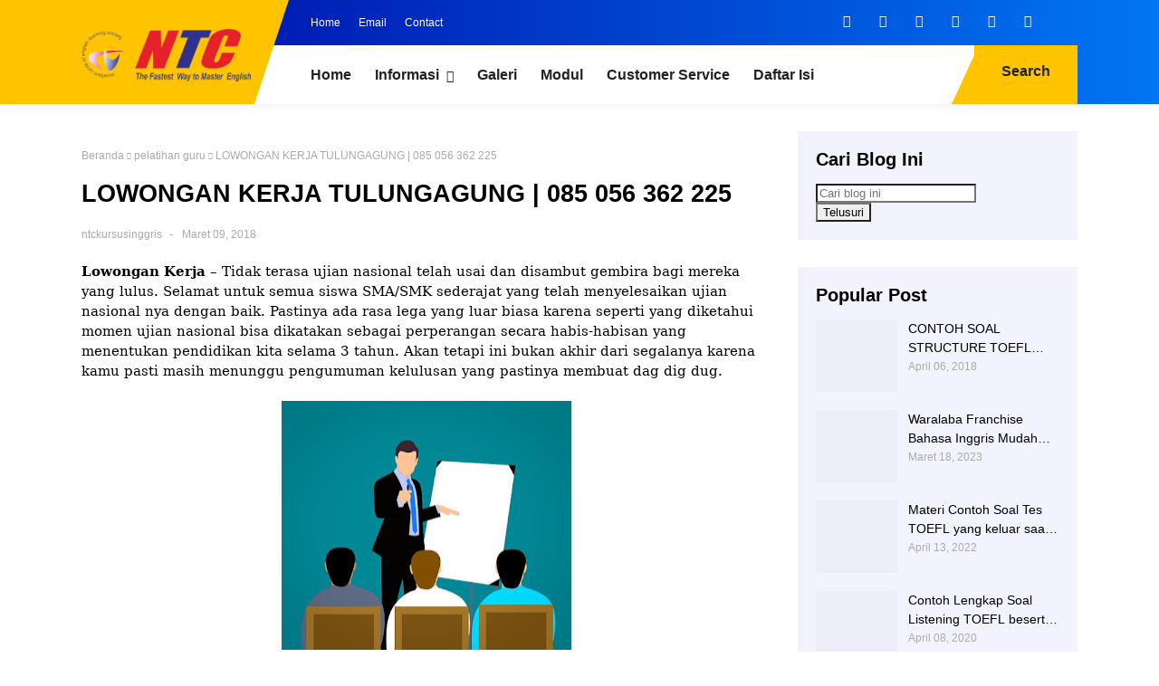

--- FILE ---
content_type: text/html; charset=UTF-8
request_url: https://www.ntckursusinggris.com/2018/03/lowongankerja-tulungagung-085-056-362.html
body_size: 83566
content:
<!DOCTYPE html>
<html class='ltr' dir='ltr' lang='id' xmlns='http://www.w3.org/1999/xhtml' xmlns:b='http://www.google.com/2005/gml/b' xmlns:data='http://www.google.com/2005/gml/data' xmlns:expr='http://www.google.com/2005/gml/expr'>
<head>
<meta content='oCmNMUrMfCygIxn6EAlURNsWjHouIES6h3hOYIPT4rI' name='google-site-verification'/>
<meta content='width=device-width, initial-scale=1' name='viewport'/>
<meta content='#ffffff' name='theme-color'/>
<meta content='#ffffff' name='msapplication-navbutton-color'/>
<meta content='yes' name='apple-mobile-web-app-capable'/>
<meta content='#ffffff' name='apple-mobile-web-app-status-bar-style'/>
<link href='https://www.ntckursusinggris.com/2018/03/lowongankerja-tulungagung-085-056-362.html' hreflang='x-default' rel='alternate'/>
<meta content='text/html; charset=UTF-8' http-equiv='Content-Type'/>
<!-- Chrome, Firefox OS and Opera -->
<meta content='#ffffff' name='theme-color'/>
<!-- Windows Phone -->
<meta content='#ffffff' name='msapplication-navbutton-color'/>
<meta content='blogger' name='generator'/>
<link href='https://www.ntckursusinggris.com/favicon.ico' rel='icon' type='image/x-icon'/>
<link href='https://www.ntckursusinggris.com/2018/03/lowongankerja-tulungagung-085-056-362.html' rel='canonical'/>
<link rel="alternate" type="application/atom+xml" title="NTC Kampung Inggris Indonesia  - Atom" href="https://www.ntckursusinggris.com/feeds/posts/default" />
<link rel="alternate" type="application/rss+xml" title="NTC Kampung Inggris Indonesia  - RSS" href="https://www.ntckursusinggris.com/feeds/posts/default?alt=rss" />
<link rel="service.post" type="application/atom+xml" title="NTC Kampung Inggris Indonesia  - Atom" href="https://www.blogger.com/feeds/8442575581032600013/posts/default" />

<link rel="alternate" type="application/atom+xml" title="NTC Kampung Inggris Indonesia  - Atom" href="https://www.ntckursusinggris.com/feeds/7167017514149916157/comments/default" />
<!--Can't find substitution for tag [blog.ieCssRetrofitLinks]-->
<link href='https://blogger.googleusercontent.com/img/b/R29vZ2xl/AVvXsEj-RnZqHkjCskOPDX-WTpPLFWWBJwK9jUpfsbXgnfoJzWbQDvUVTA4S7A8SI-NE2Uyfmzc_x1E9EZmpR9Y7aRSlJS0cDg0NUrjtdHEw9jJXX8_cqJLNd-warl0KfADwpntnTDWi26nY6TA/s320/training-3185170_640.jpg' rel='image_src'/>
<meta content='https://www.ntckursusinggris.com/2018/03/lowongankerja-tulungagung-085-056-362.html' property='og:url'/>
<meta content='LOWONGAN  KERJA TULUNGAGUNG | 085 056 362 225' property='og:title'/>
<meta content='NTC (Nusantara Training Centre) berdiri sejak tahun 2001 di Kampung Inggris, Pare Kediri sebagai lembaga kursus bahasa inggris.' property='og:description'/>
<meta content='https://blogger.googleusercontent.com/img/b/R29vZ2xl/AVvXsEj-RnZqHkjCskOPDX-WTpPLFWWBJwK9jUpfsbXgnfoJzWbQDvUVTA4S7A8SI-NE2Uyfmzc_x1E9EZmpR9Y7aRSlJS0cDg0NUrjtdHEw9jJXX8_cqJLNd-warl0KfADwpntnTDWi26nY6TA/w1200-h630-p-k-no-nu/training-3185170_640.jpg' property='og:image'/>
<!-- Title -->
<title>LOWONGAN  KERJA TULUNGAGUNG | 085 056 362 225 - NTC Kampung Inggris Indonesia </title>
<!-- Meta keywords -->
<meta content='LOWONGAN  KERJA TULUNGAGUNG | 085 056 362 225' name='keywords'/>
<!-- Facebook Open Graph Meta Tag -->
<meta content='LOWONGAN  KERJA TULUNGAGUNG | 085 056 362 225' property='og:title'/>
<meta content='article' property='og:type'/>
<meta content='NTC Kampung Inggris Indonesia ' property='og:site_name'/>
<style id='page-skin-1' type='text/css'><!--
/*
Blogger Template Style
NAME: KANZA
AUTHOR: BASRI MATINDAS
DESIGN: http://www.goomsite.net*/
/*-- Reset CSS --*/
a,abbr,acronym,address,applet,b,big,blockquote,body,caption,center,cite,code,dd,del,dfn,div,dl,dt,em,fieldset,font,form,h1,h2,h3,h4,h5,h6,html,i,iframe,img,ins,kbd,label,legend,li,object,p,pre,q,s,samp,small,span,strike,strong,sub,sup,table,tbody,td,tfoot,th,thead,tr,tt,u,ul,var{padding:0;border:0;outline:0;vertical-align:baseline;background:none;text-decoration:none}
form,textarea,input,button{-webkit-appearance:none;-moz-appearance:none;appearance:none;border-radius:0}
dl,ul,ul li{list-style:none}a,a:visited,abbr{text-decoration:none}dl,ul{font-weight:400}caption,th{text-align:center}img{border:none;position:relative}.clr{clear:both;float:none}.section,.widget,.widget ul{margin:0;padding:0}a,span.halaman-indeks-tag{color:#222222}.halaman-indeks-tag{position:absolute;bottom:20px;z-index:10;border-radius:2px;padding:5px 10px;left:20px;background:#ffc400}.halaman-indeks-tag a{font-size:13px;font-weight:500;display:none}.halaman-indeks-tag a:first-child{display:inline-block}.halaman-indeks-tag:before{font-family:"font Awesome 5 Pro";margin-right:5px;font-size:16px;font-weight:900;vertical-align:middle;content:"\f4d6"}a img{border:0}.CSS_LIGHTBOX{z-index:999999!important}.separator a{clear:none!important;float:none!important;margin-left:0!important;margin-right:0!important}#navbar-iframe,.feed-links,.home-link,.widget-item-control,a.quickedit{display:none!important}.center{display:table;margin:0 auto;position:relative}.widget>h2,.widget>h3{display:none}
/*-- Body Content CSS --*/
body{background:#ffffff url() no-repeat fixed top left;font:13px Poppins, sans-serif;font-weight:400;color:#555555;word-wrap:break-word;margin:0;padding:0}
#header h1,#header p,#main-menu ul#main-enu-nav>li>a,.mobile-menu ul li{text-transform:uppercase}
.headblog,.top-bar-nav,.top-bar-nav ul li{float:left}
.tabs ul,.ui ul{list-style-type:none}
#blog-pager .load-more,#main-menu .mega-menu>ul,#main-menu ul>li>ul>li a,.blog-pager,.halaman-indeks,.item-post-wrap,.main-wrapper,.mega-menu-inner .mega-item,.octf-btn,.post-share .share-links li,.post-share .share-links li a,.tabs ul li{box-sizing:border-box}
.owl-carousel,.owl-carousel .owl-item{-webkit-tap-highlight-color:transparent}
.index .boxhome,.item .boxhome{height:115px}
.home #sticky-wrap{box-shadow:none}
.template-option{display:none}
#sticky-wrap,#sticky-wrap.stickyhead{box-shadow:0 0 10px rgba(128,128,128,.14)}
#main-menu .widget,#main-menu .widget>.widget-title,#sticky-wrap.stickyhead #top-bar,.accordion-body,.awesome-icon span i,.cross,.home .main-wrapper,.mobile-menu,.mobile-menu .m-sub,.octf-btn-no-icon i,.owl-carousel,.owl-carousel .owl-refresh .owl-item,.static_page .sidebar-wrapper,.tabs .content section,.tabs .slider,.tabs input[name=tab-control],.tabs ul li label br,.tabs ul li label span,.top-bar-nav .widget>.widget-title,.top-bar-social .widget>.widget-title,.btn-mobile{display:none}
#sticky-wrap{top:-115px;-webkit-transition:1s all ease;-moz-transition:1s all ease;transition:1s all ease}
#sticky-wrap.stickyhead{position:fixed;top:0;width:100%;background:#ffffff;color:#ffffff;padding:0;z-index:999}
#sticky-wrap.stickyhead .headblog img{margin-top:5px}
#sticky-wrap.stickyhead .iconsearch-label{bottom:-2px}
#sticky-wrap.stickyhead .headblog:before{border-top:117px solid #ffc400}
.header-wrapper{position:relative;width:1100px;color:#ffffff;margin:0 auto}
.headblog{position:relative;margin:0 30px 0 0;padding:0;width:187px;z-index:100}
.headblog:before{position:absolute;content:'';left:-100%;top:-50px;bottom:0;width:378px;border-right:38px solid transparent;border-top:115px solid #ffc400}
.btn-dekstop{display:block}
.top-bar-nav,.top-bar-social{position:relative;display:block}
.headblog img{margin-top:-18px}
.header{width:100%;padding:0;display:flex;margin:0 auto}
#header-inner{margin:8px auto;padding:0}
#header h1,#header p{line-height:38px;color:#484848;padding-bottom:10px;margin:0;font-weight:400}
#header h1 a,#header h1.title a:hover{color:#f07468;text-decoration:none}
#header .description{color:#aaa;text-shadow:none;font-style:italic;font-size:13px}
#top-bar{height:50px;overflow:hidden;margin:0}
.top-bar-nav ul li>a{height:50px;display:block;color:#ffffff;font-size:12px;font-weight:400;line-height:50px;margin:0 10px 0 0;padding:0 5px;transition:color .17s}
.top-bar-nav ul li:first-child>a{padding:0 5px 0 0}
.top-bar-nav ul>li:hover>a{text-decoration:underline}
.top-bar-social{float:right;margin:8px 0 0}
.top-bar-social ul>li{float:left;display:inline-block}
.top-bar-social ul>li>a{display:block;width:30px;height:30px;color:#ffffff;font-size:14px;text-align:center;line-height:30px;padding:0;margin:0 0 0 10px;transition:all .17s ease}
.top-bar-social ul>li:hover>a{color:#eee}
.header-menu{position:relative;font-size:15px;width:100%;margin:0;background:#ffffff}
#sticky-wrap.stickyhead .iconsearch-label {height: 27px;}
.iconsearch-label:before{position:absolute;top:0;content:'';bottom:0;left:-22%;border-radius:0;border-left:30px solid transparent;border-bottom:65px solid #ffc400}
.header-menu .container{position:relative;margin:0 auto;padding:0}
.iconsearch-label{cursor:pointer;height:25px;position:absolute;right:0;bottom:0;top:0;color:#222222;z-index:99;font-size:16px;padding:20px;font-weight:700;background-color:#ffc400;transition:all .5s ease;-moz-transition:all .5s ease;-webkit-transition:all .5s ease;-ms-transition:all .5s ease;-o-transition:all .5s ease}
.iconsearch-label span{margin:0 10px}
div#searchcontainer{position:fixed;width:100%;height:100%;z-index:100;display:block;background:rgba(0,0,0,.85);left:-100%;top:0;padding-top:20%;opacity:0;cursor:pointer;text-align:center;-webkit-transform:scale(.9) translate3d(0,-50px,0);transform:scale(.9) translate3d(0,-50px,0)}
div#searchcontainer form{opacity:0;-webkit-transform:translate3d(0,-20px,0);transform:translate3d(0,-20px,0)}
div#searchcontainer form input[type=text]{width:40%;top:0;left:0;z-index:10;padding:10px;border:0;border-bottom:1px solid #ffc400;outline:0;font-size:1.75rem;background:none;color:#ffffff;text-align:center}
div#searchcontainer form input::-webkit-input-placeholder{color:#ffffff;opacity:.5}
div#searchcontainer form input::-moz-placeholder{color:#ffffff;opacity:.5}
div#searchcontainer form input::placeholder{color:#ffffff;opacity:.5}
div#searchcontainer form input:-ms-input-placeholder{color:#ffffff;opacity:.5}
div#searchcontainer form input::-ms-input-placeholder{color:#ffffff;opacity:.5}
div#searchcontainer.opensearch{left:0;opacity:1;-webkit-transform:scale(1) translate3d(0,0,0);-webkit-transition:all .9s ease;-ms-transition:all .9s ease;-o-transition:all .9s ease;-moz-transition:all .9s ease;transition:all .9s ease;}
div#searchcontainer.opensearch form{opacity:1;-webkit-transform:scale(1) translate3d(0,0,0);-webkit-transition:all .4s ease-in;transition:all .4s ease-in}
.cd-headline{font-size:4rem;line-height:1em;font-weight:900}
.cd-words-wrapper{display:inline-block;position:relative;text-align:left}
.cd-words-wrapper b{display:inline-block;position:absolute;white-space:nowrap;left:0;top:0}
.cd-words-wrapper b.is-visible{position:relative}
.no-js .cd-words-wrapper b{opacity:0}
.no-js .cd-words-wrapper b.is-visible{opacity:1}
.cd-headline.clip span{display:inline-block;padding:.2em 0}
.cd-headline.clip .cd-words-wrapper{overflow:hidden;vertical-align:top}
.octf-btn,.octf-btn-icon i{vertical-align:middle;display:inline-block}
.cd-headline.clip .cd-words-wrapper::after{content:'';position:absolute;top:5%;right:0;width:1px;height:88%;background-color:#ffc400}
.cd-headline.clip b{opacity:0}
.cd-headline.clip b.is-visible{opacity:1}
#main-menu .show-menu{display:block}
#main-menu{position:relative;height:65px;z-index:15}
#main-menu ul>li{float:left;position:relative;margin:0;padding:0;transition:background .17s}
#main-menu ul>li>a,.post-body a{transition:color .17s ease}
#main-menu ul>li>a{position:relative;color:#222222;font-size:16px;font-weight:600;line-height:65px;display:inline-block;margin:0;padding:0 13px}
#main-menu ul ul,#main-menu ul>li>ul>li,#main-menu ul>li>ul>li a{transition:all .17s ease}
#main-menu ul#main-menu-nav>li:first-child>a{padding:0 13px 0 0}
#main-menu ul>li:hover>a{color:#aaa}
#main-menu ul#main-menu-nav,#top-bar{padding-left:23%}
#main-menu ul>li>ul{position:absolute;float:left;left:0;top:65px;width:270px;background-color:#ffffff;z-index:99999;margin:0;padding:0;box-shadow:0 3px 5px rgba(0,0,0,.2);visibility:hidden;opacity:0}
#main-menu ul>li>ul>li>ul{position:absolute;float:left;top:0;left:100%;margin:0}
#main-menu ul>li>ul>li{display:block;float:none;position:relative}
#main-menu ul>li>ul>li a{display:block;font-size:13px;color:#222222;font-weight:400;line-height:36px;border-bottom:1px solid #eee;margin:0;padding:2px 15px}
#main-menu ul>li>ul>li:hover>a{color:#4c5ef9}
#main-menu ul>li>ul>li:last-child a{border-bottom:0}
#main-menu ul>li.has-sub>a:after{content:'\f107';float:right;font-family:'Font Awesome 5 Pro';font-size:14px;font-weight:400;margin:2px 0 0 8px}
#main-menu ul>li>ul>li.has-sub>a:after{content:'\f105';float:right;margin:0}
#main-menu .mega-menu{position:static!important}
#main-menu .mega-menu>ul{width:100%;padding:20px 10px}
#main-menu .mega-menu>ul.mega-menu-inner{overflow:hidden}
#main-menu ul>li:hover>ul,#main-menu ul>li>ul>li:hover>ul{visibility:visible;opacity:1}
.mega-menu-inner .mega-item{float:left;width:20%;padding:0 10px}
.mega-menu-inner .mega-content{position:relative;width:100%;overflow:hidden;padding:0}
.mega-content .post-image-wrap{width:100%;height:190px;overflow:hidden}
.mega-content .post-image-link{width:100%;height:100%;z-index:1;display:block;position:relative;overflow:hidden}
.mega-content .post-title{position:relative;font-size:14px;font-weight:700;text-transform:uppercase;margin:10px 0 5px}
.mega-content .post-title a{display:block;color:#222222;transition:color .17s}
.mega-content:hover .post-title a{color:#34bd5c}
.meta-price{color:#aaa;font-size:12px;font-weight:700}
.no-posts{float:left;width:100%;height:100px;line-height:100px;text-align:center}
.mega-menu .no-posts{line-height:60px;color:#222222}
.slide-menu-toggle{display:block;position:absolute;line-height:42px;height:42px;width:42px;top:0;left:0;font-family:FontAwesome;color:#ffffff;font-size:17px;font-weight:400;text-align:left;cursor:pointer;z-index:4;padding:0}
.slide-menu-toggle:before{content:"\f0c9"}
.nav-active .slide-menu-toggle:before{content:"\f00d"}
.mobile-menu{position:relative}
.mobile-menu>ul{margin:0}
.mobile-menu .m-sub{padding:0}
.mobile-menu ul li{position:relative;display:block;overflow:hidden;float:left;width:100%;font-size:13px;font-weight:700;line-height:38px;margin:0;padding:0;border-top: 1px solid #d2d2d2;}
.mobile-menu>ul li ul{overflow:hidden}
.mobile-menu>ul>li:first-child{border-top:0}
.mobile-menu ul li a{color:#000000;padding:0;display:block;transition:all .17s ease}
.mobile-menu ul li.has-sub .submenu-toggle{position:absolute;top:0;right:0;color:#000000;cursor:pointer}
.mobile-menu ul li.has-sub .submenu-toggle:after{content:'\f105';font-family:'Font Awesome 5 Pro';font-weight:400;float:right;width:34px;font-size:16px;text-align:center;transition:all .17s ease}
.mobile-menu ul li.has-sub.show>.submenu-toggle:after{transform:rotate(90deg)}
.mobile-menu>ul>li>ul>li{border-color:rgba(255,255,255,.05)}
.mobile-menu>ul>li>ul>li a{font-size:13px;text-transform:initial;font-weight:400}
.mobile-menu>ul>li>ul>li>a{color:#000000;opacity:.7;padding:0 0 0 15px}
.mobile-menu>ul>li>ul>li>ul>li{border-color:rgba(255,255,255,.02)}
color:#ffffff; menjadi color:#000;
.mobile-menu ul li a:hover,.mobile-menu ul>li>.submenu-toggle:hover{color:#4c5ef9}
.chiller-theme{background:none}
.boxwrap,.statiswrap{overflow:hidden;padding:5% 0}
.boxpixal,.statiswrap{background:#f2f3ff}
.boxstatis .box{float:left;width:17%;margin:10px;-webkit-transition:background .3s,border .3s,-webkit-border-radius .3s,-webkit-box-shadow .3s;-o-transition:background .3s,border .3s,border-radius .3s,box-shadow .3s;transition:background .3s,border .3s,border-radius .3s,box-shadow .3s;transition:background .3s,border .3s,border-radius .3s,box-shadow .3s,-webkit-border-radius .3s,-webkit-box-shadow .3s;padding:36px 30px 36px 38px;background-color:#fff;border-style:solid;border-width:0;border-radius:10px;box-shadow:12px 19px 62px 0 rgba(13,52,79,.07);z-index:999;position:relative}
.boxstatis .boximg{width:70px;height:auto}
.boxstatis .boximg img{width:100%;height:100%}
.boxmarket{overflow:hidden;padding:5% 0}
.marketleft{float:left}
.marketright{float:right}
.marketleft,.marketright{width:45%}
.marketright img{width:100%;height:auto}
.marketleft .title{position:relative;color:#777;font-size:18px;font-weight:600;padding-right:60px;display:inline-block}
.marketleft h2{position:relative;color:#322f2f;font-weight:700;line-height:1.3em;margin-top:15px}
.marketleft p{font-size:15px;color:#424242}
.recent-warpper{padding:5% 0 15%;overflow:hidden;position:relative}
.recent-boxes{position:relative;overflow:hidden}
.recent-boxes h3{font-size:2.5rem;font-weight:400;color:#ffffff;font-family:Playball,cursive}
#breadcrumb .delimiter:after,.YouTubePopUp-Close:before,.accordion__item .accordion-header:after,.owl-next,.owl-prev,.post-share .social a:before{font-family:"Font Awesome 5 Pro"}
.owl-carousel .animated{-webkit-animation-duration:1s;animation-duration:1s;-webkit-animation-fill-mode:both;animation-fill-mode:both}
.owl-carousel .owl-animated-in{z-index:0}
.owl-carousel .owl-animated-out{z-index:1}
.owl-carousel .fadeOut{-webkit-animation-name:fadeOut;animation-name:fadeOut}
@-webkit-keyframes fadeOut{0{opacity:1}
100%{opacity:0}}
@keyframes fadeOut{0{opacity:1}
100%{opacity:0}}
.owl-height{-webkit-transition:height .5s ease-in-out;-moz-transition:height .5s ease-in-out;-ms-transition:height .5s ease-in-out;-o-transition:height .5s ease-in-out;transition:height .5s ease-in-out}
.owl-carousel{width:100%;position:relative;z-index:1}
.owl-carousel .owl-stage{position:relative;-ms-touch-action:pan-Y}
.owl-carousel .owl-stage:after{content:".";display:block;clear:both;visibility:hidden;line-height:0;height:0}
.owl-carousel .owl-stage-outer{position:relative;overflow:hidden;-webkit-transform:translate3d(0,0,0)}
.owl-carousel .owl-controls .owl-dot,.owl-carousel .owl-controls .owl-nav .owl-next,.owl-carousel .owl-controls .owl-nav .owl-prev{cursor:pointer;-webkit-user-select:none;-khtml-user-select:none;-moz-user-select:none;-ms-user-select:none;user-select:none}
.owl-carousel.owl-loaded{display:block}
.owl-carousel.owl-loading{opacity:0;display:block}
.owl-carousel.owl-hidden{opacity:0}
.owl-carousel .owl-item{position:relative;min-height:1px;float:left;-webkit-backface-visibility:hidden;-webkit-touch-callout:none;-webkit-user-select:none;-moz-user-select:none;-ms-user-select:none;user-select:none}
.owl-carousel .owl-item img{display:block;width:100%;-webkit-transform-style:preserve-3d}
.owl-carousel.owl-text-select-on .owl-item{-webkit-user-select:auto;-moz-user-select:auto;-ms-user-select:auto;user-select:auto}
.owl-carousel .owl-grab{cursor:move;cursor:-webkit-grab;cursor:-o-grab;cursor:-ms-grab;cursor:grab}
.owl-carousel.owl-rtl{direction:rtl}
.owl-carousel.owl-rtl .owl-item{float:right}
.no-js .owl-carousel{display:block}
.owl-next,.owl-prev{top:45%;color:#ffffff;background-color:rgba(0,0,0,.75);position:absolute;z-index:1;display:block;padding:0;text-align:center;overflow:hidden;transition:all .3s ease;-webkit-transition:all .3s ease;-moz-transition:all .3s ease;-o-transition:all .3s ease}
.carousel-item,.carousel-item .box-image{position:relative;width:100%;display:block}
.owl-prev{left:0}
.owl-prev:before{content:"\f104"}
.footer-box .footer li a::before,.owl-next:before{content:"\f105"}
.owl-next{right:0}
.owl-next:hover,.owl-prev:hover{background-color:#000}
.owl-dots{position:relative;width:33.33%;left:0;right:0;margin:auto;text-align:center}
.owl-dot{background:#fff;height:3px;width:10px;display:inline-block;margin:0 5px;-webkit-border-radius:2px;-moz-border-radius:2px;border-radius:2px;opacity:.6}
.owl-dot.active,.owl-dot:hover{background:#ffc400}
.main-carousel{overflow:hidden}
.main-carousel .owl-item{width:100%}
.carousel-item{overflow:hidden;background:#ffffff;-webkit-transition:all .3s linear;transition:all .3s linear;-webkit-box-shadow:0 5px 20px 0 rgba(0,0,0,.06);box-shadow:0 5px 20px 0 rgba(0,0,0,.06)}
.accordion__item,.ot-pricing-table{box-shadow:5px 5px 20px 0 rgba(167,167,167,.1)}
.carousel-img,.carousel-item .box-image{height:300px;position:relative}
.carousel-item .carousel-content{padding:15px 30px;text-align:center}
.carousel-item .carousel-content h2.recent-title{margin:0}
.carousel-item .recent-title a,.halaman-indeks .post-info h2{color:#000000;font-size:16px;font-weight:600;line-height:1.5em;text-decoration:none;margin:5px;display:-webkit-box;-webkit-line-clamp:2;-webkit-box-orient:vertical;overflow:hidden}
.carousel-item .recent-title a:hover,.halaman-indeks .post-info h2 a:hover,a.more-link:hover{text-decoration:underline}
.main-carousel .owl-next,.main-carousel .owl-prev{margin-top:0;width:40px;height:40px;font-size:25px;line-height:40px}
.main-carousel .owl-prev{left:-50px}
.main-carousel:hover .owl-prev{left:0}
.main-carousel .owl-next{right:-50px}
.main-carousel:hover .owl-next{right:0}
a.more-link{top:0;right:0;background:#ffc400;line-height:32px;padding:7px 15px;margin:0;font-size:14px;position:absolute;color:#222222;font-weight:700;text-transform:uppercase}
a.more-link:before{left:-19%;border-radius:0;border-left:30px solid transparent;border-bottom:47px solid #ffc400;position:absolute;top:-5px;content:'';bottom:0}
.recent-boxes .widget-title{margin:0 auto 3rem;line-height:32px;max-width:1100px;width:100%;position:relative}
.recent-boxes .widget-titl h3.title{display:inline-block;position:relative;float:left;height:32px;line-height:32px;font-size:13px;padding:0;margin:0;text-transform:uppercase}
.recent-boxes .widget-title h3.title a{color:#eee}
.recent-meta span{padding:0 10px 0 0}
.recent-meta{margin:15px 0}
.recent-tag{position:absolute;bottom:20px;border-radius:2px;padding:5px 10px;left:20px;background:#ffc400}
.recent-tag a{font-size:13px;font-weight:500}
.recent-author::before,.recent-date:before,.recent-tag:before{font-family:"font Awesome 5 Pro";margin-right:5px;font-size:16px;font-weight:900;vertical-align:middle}
.recent-author::before,.recent-date:before{color:#dad7d7}
.recent-tag:before{color:#222222;content:"\f4d6"}
.recent-author::before{content:"\f2bd"}
.recent-date:before{content:"\f017"}
.boxpixal{overflow:hidden;padding:7% 0}
.ot-pricing-table{position:relative;float:left;text-align:center;margin:20px;background:#fff;width:22.424%;padding:80px 40px 0;-webkit-transition:all .3s linear;-moz-transition:all .3s linear;-o-transition:all .3s linear;-ms-transition:all .3s linear;transition:all .3s linear;border-radius:15px;-webkit-border-radius:15px;-moz-border-radius:15px;-webkit-box-shadow:5px 5px 20px 0 rgba(167,167,167,.1);-moz-box-shadow:5px 5px 20px 0 rgba(167,167,167,.1)}
.ot-pricing-table .title-table{position:absolute;top:30px;left:0;font-size:13px;font-weight:700;text-transform:uppercase;color:#ffffff;background:#ff415b;padding:5px 15px;letter-spacing:.5px;-moz-border-radius-topleft:0;-moz-border-radius-topright:17px;-moz-border-radius-bottomright:17px;-moz-border-radius-bottomleft:0;box-shadow:8px 8px 18px 0 #e4e4e4;-webkit-box-shadow:8px 8px 18px 0 #e4e4e4;-moz-box-shadow:8px 8px 18px 0 #e4e4e4;border-radius:0 17px 17px 0;-webkit-border-radius:0 17px 17px 0}
.octf-btn,.tabs{position:relative}
.ot-pricing-table .inner-table img{margin-bottom:35px}
.ot-pricing-table .inner-table h2{font-size:42px;font-weight:500;color:#ff415b;margin-bottom:3px}
.ot-pricing-table .inner-table h2 sup{margin-left:-25px;font-size:30px}
.ot-pricing-table .inner-table p{color:#a5b7d2;font-weight:500;margin-bottom:0}
.ot-pricing-table .inner-table .details{margin-top:35px;padding-top:28px;padding-bottom:30px;line-height:42px;border-top:1px solid #e5e5e5}
.ot-pricing-table .inner-table .details ul{list-style:none;margin:0;padding:0;font-size:15px}
.ot-pricing-table .octf-btn{margin-bottom:-26px;color:#ffffff}
.ot-pricing-table .octf-btn:hover{box-shadow:none!important}
.ot-pricing-table:before{background:#fff;-moz-border-radius-topleft:15px;-moz-border-radius-topright:15px;-moz-border-radius-bottomright:0;-moz-border-radius-bottomleft:0;border-radius:15px 15px 0 0;-webkit-border-radius:15px 15px 0 0}
.ot-pricing-table:after{background:#fff;-moz-border-radius-topleft:0;-moz-border-radius-topright:0;-moz-border-radius-bottomright:15px;-moz-border-radius-bottomleft:15px;border-radius:0 0 15px 15px;-webkit-border-radius:0 0 15px 15px}
.ot-pricing-table.s2 .title-table{background:#4c5ef9}
.octf-btn,.ot-pricing-table.s3 .title-table{background:#4cadff}
.ot-pricing-table.s2 h2{color:#4c5ef9}
.ot-pricing-table.s3 h2{color:#4cadff}
.octf-btn,.octf-btn:focus,.octf-btn:hover,.octf-btn:visited{color:#ffffff}
.ot-pricing-table:hover{-webkit-transform:translateY(-15px);-ms-transform:translateY(-15px);transform:translateY(-15px)}
.octf-btn{transition:all .2s ease-out;-webkit-transition:all .2s ease-out;-moz-transition:all .2s ease-out;-o-transition:all .2s ease-out;-ms-transition:all .2s ease-out;font-size:14px;padding:16px 28px;line-height:1;margin:0;text-decoration:none;white-space:nowrap;text-transform:uppercase;font-weight:500;letter-spacing:0;text-align:center;cursor:pointer;border:1px solid transparent;outline:0;overflow:hidden;border-radius:25px;-webkit-border-radius:25px;-moz-border-radius:25px;box-shadow:0 10px 25px 0 #a6c6e8;-webkit-box-shadow:0 10px 25px 0 #a6c6e8;-moz-box-shadow:0 10px 25px 0 #a6c6e8}
.octf-btn:focus,.octf-btn:hover{box-shadow:none}
.octf-btn.octf-btn-white{background:#fff;box-shadow:6px 6px 13px 0 rgba(42,67,113,.15);-webkit-box-shadow:6px 6px 13px 0 rgba(42,67,113,.15);-moz-box-shadow:6px 6px 13px 0 rgba(42,67,113,.15);color:#4cadff}
.octf-btn.octf-btn-white i{background:#4cadff;color:#ffffff}
.octf-btn.octf-btn-white:focus,.octf-btn.octf-btn-white:hover,.octf-btn.octf-btn-white:visited{color:#4cadff}
.octf-btn.octf-btn-white:before{background-color:rgba(254,76,28,.5)}
.octf-btn:before{content:"";position:absolute;top:0;left:0;width:100%;height:100%;z-index:0;-webkit-transition:all .5s;-moz-transition:all .5s;-o-transition:all .5s;transition:all .5s;opacity:1;-webkit-transform:translate(-105%,0);transform:translate(-105%,0);background-color:rgba(255,255,255,.8)}
.accordion-header,.octf-btn-icon i{-webkit-transition:all .3s linear;-moz-transition:all .3s linear;-o-transition:all .3s linear}
.octf-btn:hover:before{opacity:0;-webkit-transform:translate(0,0);transform:translate(0,0)}
.octf-btn-icon{text-align:left;padding:5px 5px 5px 28px}
.octf-btn-icon i{background:#fff;color:#4cadff;width:40px;height:40px;line-height:40px;text-align:center;margin-left:14px;border-radius:50%;-webkit-border-radius:50%;-moz-border-radius:50%;-ms-transition:all .3s linear;transition:all .3s linear}
.octf-btn-primary{background:#4cadff}
.octf-btn-primary.octf-btn{box-shadow:12px 12px 20px 0 rgba(254,76,28,.3);-webkit-box-shadow:12px 12px 20px 0 rgba(254,76,28,.3);-moz-box-shadow:12px 12px 20px 0 rgba(254,76,28,.3)}
.octf-btn-primary.octf-btn-icon{box-shadow:8px 8px 18px 0 #d2e8fb;-webkit-box-shadow:8px 8px 18px 0 #d2e8fb;-moz-box-shadow:8px 8px 18px 0 rgba(254,76,28,.3)}
.octf-btn-primary:focus,.octf-btn-primary:hover{box-shadow:none}
.octf-btn-secondary{background:#ff415b}
.octf-btn-secondary.octf-btn{box-shadow:12px 12px 20px 0 rgba(0,195,255,.3);-webkit-box-shadow:12px 12px 20px 0 rgba(0,195,255,.3);-moz-box-shadow:12px 12px 20px 0 rgba(0,195,255,.3)}
.octf-btn-secondary.octf-btn-icon{box-shadow:8px 8px 18px 0 #fdf0c2;-webkit-box-shadow:8px 8px 18px 0 #fdf0c2;-moz-box-shadow:8px 8px 18px 0 #fdf0c2}
.octf-btn-secondary i{color:#ff415b}
.octf-btn-secondary.octf-btn-white{color:#00c3ff;box-shadow:6px 6px 13px 0 rgba(42,67,113,.15);-webkit-box-shadow:6px 6px 13px 0 rgba(42,67,113,.15);-moz-box-shadow:6px 6px 13px 0 rgba(42,67,113,.15)}
.octf-btn-secondary.octf-btn-white:focus,.octf-btn-secondary.octf-btn-white:hover,.octf-btn-secondary.octf-btn-white:visited{color:#00c3ff}
.octf-btn-third i,.octf-btn-third.octf-btn-white:focus,.octf-btn-third.octf-btn-white:hover,.octf-btn-third.octf-btn-white:visited{color:#4c5ef9}
.octf-btn-secondary.octf-btn-white i{background:#00c3ff}
.octf-btn-third,.octf-btn-third.octf-btn-white i{background:#4c5ef9}
.octf-btn-secondary:focus,.octf-btn-secondary:hover{box-shadow:none}
.octf-btn-third.octf-btn{box-shadow:12px 12px 20px 0 rgba(1,96,231,.3);-webkit-box-shadow:12px 12px 20px 0 rgba(1,96,231,.3);-moz-box-shadow:12px 12px 20px 0 rgba(1,96,231,.3)}
.octf-btn-third.octf-btn-icon{box-shadow:8px 8px 18px 0 #d4d9ff;-webkit-box-shadow:8px 8px 18px 0 #d4d9ff;-moz-box-shadow:8px 8px 18px 0 #d4d9ff}
.octf-btn-third.octf-btn-white{color:#4c5ef9;box-shadow:6px 6px 13px 0 rgba(42,67,113,.15);-webkit-box-shadow:6px 6px 13px 0 rgba(42,67,113,.15);-moz-box-shadow:6px 6px 13px 0 rgba(42,67,113,.15)}
.octf-btn-third:focus,.octf-btn-third:hover{box-shadow:none}
.btn-readmore a{transition:all .2s ease-out;-webkit-transition:all .2s ease-out;-moz-transition:all .2s ease-out;-o-transition:all .2s ease-out;-ms-transition:all .2s ease-out;font-size:12px;line-height:1;display:inline-block;text-decoration:none;white-space:nowrap;font-weight:500;letter-spacing:1px;text-transform:uppercase}
.accordion{font-size:1rem;margin:0 auto}
.accordion-header{padding:0 5px;cursor:pointer;font-size:16px;font-weight:600;-ms-transition:all .3s linear;transition:all .3s linear}
.accordion-body__contents{padding:20px 5px;font-size:14px;color:#949494;line-height:2;font-weight:400}
.accordion__item .accordion__item .accordion-header{background:#fff;color:#021f2d;padding:10px 20px;font-size:14px}
.accordion__item.active:last-child .accordion-header{border-radius:0}
.accordion:first-child .accordion__item .accordion-header{border-bottom:1px solid transparent}
.accordion__item .accordion-header:after{content:"\f067";float:right;position:relative;transition:.3s all;transform:rotate(0);font-weight:400;height:30px;width:30px;line-height:30px;text-align:center;font-size:13px;background:#eaeaea;color:#4c5ef9;border-radius:50%;-webkit-border-radius:50%;-moz-border-radius:50%}
.accordion__item.active>.accordion-header:after{content:"\f068";font-family:"Font Awesome 5 Pro";background:#4c5ef9;color:#ffffff;transform:rotate(-180deg)}
.accordion__item{cursor:pointer;background:#fff;display:block;overflow:hidden;font-weight:500;color:#1a1b1e;padding:13px 10px 13px 25px;-webkit-transition:all .3s linear;-moz-transition:all .3s linear;-o-transition:all .3s linear;margin-bottom:20px;-webkit-box-shadow:5px 5px 20px 0 rgba(167,167,167,.1);-moz-box-shadow:5px 5px 20px 0 rgba(167,167,167,.1);-ms-transition:all .3s linear;transition:all .3s linear}
.tabs{padding:0;width:100%}
.tabs ul li label{font-weight:400;font-size:15px}
.tabs ul li label span{display:block;color:#000000;padding:10px 0;font-weight:500;font-size:14px}
.tabs ul{padding-left:0;display:-webkit-box;display:flex;-webkit-box-orient:horizontal;-webkit-box-direction:normal;flex-direction:row;margin-bottom:40px;-webkit-box-pack:justify;justify-content:space-between;-webkit-box-align:end;align-items:flex-end;flex-wrap:wrap}
.tabs ul li{-webkit-box-flex:1;flex:1;width:25%;padding:0 10px;text-align:center}
.tabs ul li label.color1{background-color:#9fb6ff}
.tabs ul li label.color2{background-color:#a5dce4}
.tabs ul li label.color3{background-color:#f9d8ac}
.tabs ul li label.color4{background-color:#b9f5eb}
.tabs ul li label.color5{background-color:#d0c1f7}
.tabs ul li label i{font-size:30px}
.tabs ul li label.color1 i,.tabs ul li label.color1 span{color:#5962b1}
.tabs ul li label.color2 i,.tabs ul li label.color2 span{color:#1893a5}
.tabs ul li label.color3 i,.tabs ul li label.color3 span{color:#c58024}
.tabs ul li label.color4 i,.tabs ul li label.color4 span{color:#12907b}
.tabs ul li label.color5 i,.tabs ul li label.color5 span{color:#8013af}
.tabs input[name=tab-control]:nth-of-type(1):checked~ul>li:nth-child(1)>label span,.tabs input[name=tab-control]:nth-of-type(1):checked~ul>li:nth-child(1)>label.color1 i,.tabs input[name=tab-control]:nth-of-type(2):checked~ul>li:nth-child(2)>label span,.tabs input[name=tab-control]:nth-of-type(2):checked~ul>li:nth-child(2)>label.color2 i,.tabs input[name=tab-control]:nth-of-type(3):checked~ul>li:nth-child(3)>label span,.tabs input[name=tab-control]:nth-of-type(3):checked~ul>li:nth-child(3)>label.color3 i,.tabs input[name=tab-control]:nth-of-type(4):checked~ul>li:nth-child(4)>label span,.tabs input[name=tab-control]:nth-of-type(4):checked~ul>li:nth-child(4)>label.color4 i,.tabs input[name=tab-control]:nth-of-type(5):checked~ul>li:nth-child(5)>label span,.tabs input[name=tab-control]:nth-of-type(5):checked~ul>li:nth-child(5)>label.color5 i{color:#ffffff}
.boxwrap-wrap{overflow:hidden;padding:20px 0}
.boxwrap-os-left{float:left;width:45%}
.boxwrap-os-right{float:right;width:55%}
.boxwrap-os-left h2{color:#222222;font-size:3rem;line-height:1.2em;margin:0;font-weight:900;letter-spacing:-2px}
.boxwrap-os-left h2 span{color:#4c5ef9}
.boxwrap-os-right p{font-size:15px}
.font-small h2 {font-size: 35px!important;padding:0 0 20px 0;}
.font-big h2{font-size:55px!important;padding: 0;}
.box-ui{margin:-8% auto 3%;display:flex}
.ui{width:900px;margin:0 auto;color:#ffffff;box-shadow:none}
.ui ul{margin:0 30px 10px 0;padding:0;font-size:11px;font-weight:400;line-height:20px}
.ui .drop{z-index:-3;opacity:0;width:100%;height:10px;background:#4c5ef9;position:absolute;color:#ffffff;bottom:0;padding:12px 0 21px;-webkit-transition-property:bottom,opacity;transition-property:bottom,opacity;-webkit-transition-duration:.3s;transition-duration:.3s}
.ui_box,.ui_box:hover{-webkit-transition-duration:.3s;position:relative;transition-duration:.3s}
.ui .drop p{color:#ffffff;text-align:center}
.ui_box{width:300px;height:220px;background:#3d3d3d;float:left;box-shadow:-1px 0 rgba(255,255,255,.07);-webkit-transform:scale(1);transform:scale(1);-webkit-transition-property:background,-webkit-transform;transition-property:background,-webkit-transform;transition-property:transform,background;transition-property:transform,background,-webkit-transform}
.ui_box__inner{padding:30px}
.ui_box__inner span{font-size:36px;font-weight:700}
.ui_box:hover .ui_box__inner span,.ui_box:hover ul li{color:#4c5ef9}
.ui_box:hover h2{color:#333}
.ui_box__inner .progress{width:100%;margin-top:10px;height:6px;background:rgba(101,101,101,.3);margin-bottom:15px}
.ui_box__inner .progress_graph{float:right;border-bottom:1px solid rgba(255,255,255,.09);width:85px;text-align:center;position:relative;padding-left:20px;top:24px}
.ui_box__inner .progress_graph__bar--1{width:10px;height:20px;background:#4c5ef9;float:left;margin-right:10px;position:relative;bottom:-10px;-webkit-animation:graph 1s}
.ui_box__inner .progress_graph__bar--2{width:10px;-webkit-animation:graph2 1s;height:30px;float:left;margin-right:10px;background:#4c5ef9}
.ui_box__inner .progress_graph__bar--3{width:10px;height:24px;margin-right:10px;-webkit-animation:graph3 1s;background:#4c5ef9;float:left;position:relative;bottom:-6px}
.ui_box__inner .progress_graph__bar--4{width:10px;height:14px;-webkit-animation:graph4 1s;bottom:-16px;position:relative;background:#4c5ef9;float:left}
.ui_box__inner .progress_bar{height:6px;float:left;width:58%;background:#4c5ef9;-webkit-animation:bar 2s}
.ui_box__inner .progress_bar--two{height:6px;float:left;width:78%;background:#4c5ef9;-webkit-animation:bar2 2s}
.ui_box h2{font-weight:400;font-size:16px;margin:-4px 0 3px}
.ui_box p{font-size:11px;color:#b6b6b6;clear:left;font-weight:300;margin:2px 0 15px}
.ui_box:hover{background:#fff;-webkit-transform:scale(1.1);transform:scale(1.1);-webkit-transition-property:background,-webkit-transform;transition-property:background,-webkit-transform;transition-property:transform,background;transition-property:transform,background,-webkit-transform;z-index:1}
.ui_box:hover .ui_box__inner p{color:#333}
.ui_box:hover .drop{-webkit-transition-property:bottom,opacity;transition-property:bottom,opacity;-webkit-transition-duration:.3s;transition-duration:.3s;bottom:-42px;opacity:1}
.stat_left{float:left}
@-webkit-keyframes bar{from{width:0}
to{width:58%}}
@keyframes bar{from{width:0}
to{width:58%}}
@-webkit-keyframes bar2{from{width:0}
to{width:78%}}
@keyframes bar2{from{width:0}
to{width:78%}}
@-webkit-keyframes graph{from{height:0}
to{height:20px}}
@keyframes graph{from{height:0}
to{height:20px}}
@-webkit-keyframes graph2{from{height:0}
to{height:30px}}
@keyframes graph2{from{height:0}
to{height:30px}}
@-webkit-keyframes graph3{from{height:0}
to{height:24px}}
@keyframes graph3{from{height:0}
to{height:24px}}
@-webkit-keyframes graph4{from{height:0}
to{height:13px}}
@keyframes graph4{from{height:0}
to{height:13px}}
.boxwrap-left{float:left}
.boxwrap-right{float:right}
.boxwrap-left,.boxwrap-right{width:45%}
.boxwrap-text h3{color:#696969;font-size:17px;font-weight:500;margin:0;text-transform:uppercase}
.boxwrap-text p{font-size:17px}
.boxwrap-text h2{color:#222222;font-size:45px;font-weight:800;letter-spacing:-2px;line-height:1;margin:10px 0}
.boxwrap-text h2 span{color:#4c5ef9}
.boxwrap-icon{margin:30px 0;display:inline-block}
.boxwrap-number{float:left;width:27%;margin-right:31px}
.boxwrap-number i{font-size:8px;position:relative;color:#ffc400;display:block}
.boxwrap-number h4{color:#ffc400;margin:0;line-height:1;font-size:40px;font-weight:700}
.touc1 h4,.touc1 i{color:#4cadff}
.touc2 h4,.touc2 i{color:#4c5ef9}
.boxwrap-number p{margin:0;font-size:15px}
.colorwp{font-weight:400;font-size:13px;background:#4c5ef9;background:linear-gradient(-35deg,#5ab3ff 0,#4c5ef9 100%);box-shadow:0 10px 25px 0 #a6c6e8}
.center-text{text-align:center;margin-bottom:3%}
.center-text h2{font-size:2rem}
.serviceimg{width:400px;max-width:100%;margin-top:25px}
.serviceimg img{width:100%;height:auto}
.tabs .content p{font-size:14px;line-height:1.7;font-weight:300}
.content-right>ul{padding-left:0;list-style:none;margin-top:40px;margin-bottom:40px}
.content-right>ul>li{line-height:1.4;display:inline-block;width:48%;text-align:left;padding:0}
.content-right>ul>li i{float:left;margin-right:20px;width:40px;font-size:40px;height:40px}
.content-right>ul>li i.icon1{color:#555}
.content-right>ul>li i.icon2{color:#00c3ff}
.tabs input[name=tab-control]:nth-of-type(1):checked~.content>section:nth-child(1).content-right .btncolor{background:#ff9b8f;background:linear-gradient(-35deg,rgba(255,155,143,1) 0,#ff68a2 100%);box-shadow:0 10px 25px 0 #ffc1d4}
.tabs input[name=tab-control]:nth-of-type(2):checked~.content>section:nth-child(2).content-right .btncolor{background:#61d020;background:linear-gradient(-35deg,#61d020 0,#8bec51 100%);box-shadow:0 10px 25px 0 #beeaa4}
.tabs input[name=tab-control]:nth-of-type(3):checked~.content>section:nth-child(3).content-right .btncolor{background:#f9c253;background:linear-gradient(-35deg,#f9c253 0,#ffc54f 100%);box-shadow:0 10px 25px 0 #ffefce}
.tabs input[name=tab-control]:nth-of-type(4):checked~.content>section:nth-child(4).content-right .btncolor{background:#32ecad;background:linear-gradient(-35deg,#5dfbc5 0,#32ecad 100%);box-shadow:0 10px 25px 0 #c6f7e6}
.tabs input[name=tab-control]:nth-of-type(5):checked~.content>section:nth-child(5).content-right .btncolor{background:#975cf4;background:linear-gradient(-35deg,#b58af9 0,#975cf4 100%);box-shadow:0 10px 25px 0 #dec9ff}
.content-right .btnfont{font-size:13px;padding:15px 30px;font-weight:400}
.tabs ul li label{padding:35px 15px;box-shadow:none;color:#ffffff;border-radius:5px;position:relative;text-overflow:ellipsis;display:block;cursor:pointer;-webkit-transition:all .2s ease-in-out;transition:all .2s ease-in-out;white-space:nowrap;-webkit-user-select:none;-moz-user-select:none;-ms-user-select:none;user-select:none}
.tabs input[name=tab-control]:nth-of-type(1):checked~ul>li:nth-child(1)>label.color1{background:#5e6eff}
.tabs input[name=tab-control]:nth-of-type(2):checked~ul>li:nth-child(2)>label.color2{background:#00b8d5}
.tabs input[name=tab-control]:nth-of-type(3):checked~ul>li:nth-child(3)>label.color3{background:#fad961}
.tabs input[name=tab-control]:nth-of-type(4):checked~ul>li:nth-child(4)>label.color4{background:#32ecad}
.tabs input[name=tab-control]:nth-of-type(5):checked~ul>li:nth-child(5)>label.color5{background:#8a63f2}
.tabs input[name=tab-control]:nth-of-type(1):checked~ul>li:nth-child(1)>label.color1::after,.tabs input[name=tab-control]:nth-of-type(2):checked~ul>li:nth-child(2)>label.color2::after,.tabs input[name=tab-control]:nth-of-type(3):checked~ul>li:nth-child(3)>label.color3::after,.tabs input[name=tab-control]:nth-of-type(4):checked~ul>li:nth-child(4)>label.color4::after,.tabs input[name=tab-control]:nth-of-type(5):checked~ul>li:nth-child(5)>label.color5::after{position:absolute;bottom:-20px;margin:0 auto;content:'';left:40%;border-right:20px solid transparent;border-left:20px solid transparent;border-bottom:0 solid transparent}
.tabs input[name=tab-control]:nth-of-type(1):checked~ul>li:nth-child(1)>label.color1::after{border-top:20px solid #5e6eff}
.tabs input[name=tab-control]:nth-of-type(2):checked~ul>li:nth-child(2)>label.color2::after{border-top:20px solid #00b8d5}
.tabs input[name=tab-control]:nth-of-type(3):checked~ul>li:nth-child(3)>label.color3::after{border-top:20px solid #fad961}
.tabs input[name=tab-control]:nth-of-type(4):checked~ul>li:nth-child(4)>label.color4::after{border-top:20px solid #32ecad}
.tabs input[name=tab-control]:nth-of-type(5):checked~ul>li:nth-child(5)>label.color5::after{border-top:20px solid #8a63f2}
.tabs .content{margin:20px 10px;padding:0;display:inline-flex}
.tabs .content section{padding:50px 80px;-webkit-animation-name:content;animation-name:content;-webkit-animation-direction:normal;animation-direction:normal;-webkit-animation-duration:.3s;animation-duration:.3s;-webkit-animation-timing-function:ease-in-out;animation-timing-function:ease-in-out;-webkit-animation-iteration-count:1;animation-iteration-count:1;line-height:1.4;background:url(https://blogger.googleusercontent.com/img/b/R29vZ2xl/AVvXsEjQzcIi0IyEvWBUxES2bK3rXfFfyCnFtpPpf-SiQ8xdvDHoeLTdLRW_mBEvEaTBprOurCuksGeNIuEflYkRgo6tEDj93nI2MQtySqQ3Skg8lu7uMxJgzjqsi17SulP8W-d8HdZFxR_sG-Rt/s1600/tab-bg.png) 100% 115% no-repeat #fff;background-size:550px 380px}
.tabs .content section h3{font-size:20px;font-weight:600}
.tabs input[name=tab-control]:nth-of-type(1):checked~.content>section:nth-child(1) h3:after{background:#5e6eff}
.tabs input[name=tab-control]:nth-of-type(2):checked~.content>section:nth-child(2) h3:after{background:#00b8d5}
.tabs input[name=tab-control]:nth-of-type(3):checked~.content>section:nth-child(3) h3:after{background:#f9c253}
.tabs input[name=tab-control]:nth-of-type(4):checked~.content>section:nth-child(4) h3:after{background:#32ecad}
.tabs input[name=tab-control]:nth-of-type(5):checked~.content>section:nth-child(5) h3:after{background:#8a63f2}
.tabs .content section h3::after{content:"";position:relative;display:block;width:30px;height:3px;background:#428bff;margin-top:5px;left:1px}
.content-right{float:right}
.content-left{float:left}
.content-left,.content-right{width:50%}
.tabs input[name=tab-control]:nth-of-type(1):checked~.content>section:nth-child(1),.tabs input[name=tab-control]:nth-of-type(2):checked~.content>section:nth-child(2),.tabs input[name=tab-control]:nth-of-type(3):checked~.content>section:nth-child(3),.tabs input[name=tab-control]:nth-of-type(4):checked~.content>section:nth-child(4),.tabs input[name=tab-control]:nth-of-type(5):checked~.content>section:nth-child(5){display:block}
.tabs input[name=tab-control]:nth-of-type(1):checked~.content>section:nth-child(1){box-shadow:0 10px 30px 0 #ccd1ff}
.tabs input[name=tab-control]:nth-of-type(2):checked~.content>section:nth-child(2){box-shadow:0 10px 30px 0 rgba(83,194,3,.2)}
.tabs input[name=tab-control]:nth-of-type(3):checked~.content>section:nth-child(3){box-shadow:0 10px 30px 0 rgba(247,107,28,.2)}
.tabs input[name=tab-control]:nth-of-type(4):checked~.content>section:nth-child(4){box-shadow:0 10px 30px 0 rgba(0,191,141,.2)}
.tabs input[name=tab-control]:nth-of-type(5):checked~.content>section:nth-child(5){box-shadow:0 10px 30px 0 rgba(196,68,251,.2)}
@-webkit-keyframes content{from{opacity:0;-webkit-transform:translateY(5%);transform:translateY(5%)}
to{opacity:1;-webkit-transform:translateY(0);transform:translateY(0)}}
@keyframes content{from{opacity:0;-webkit-transform:translateY(5%);transform:translateY(5%)}
to{opacity:1;-webkit-transform:translateY(0);transform:translateY(0)}}
.home .boxhome{position:relative;display:block;overflow:hidden;width:auto;height:100vh}
#footer-wrapper,.boxhome,.recent-warpper,.subs-wrapper{background-color:#0002a0;background-image: -webkit-gradient(linear,left top,right top,from(#0002a0),to(#0076f4));background-image: linear-gradient(to right,#0002a0,#0076f4)}
.item .boxhome{margin-bottom:30px}
.overlay{position:fixed;left:0;right:0;top:0;bottom:0;display:none}
.overlay.active,div#searchcontainer.opensearch {cursor: url(https://blogger.googleusercontent.com/img/b/R29vZ2xl/AVvXsEgr_Mb8kB-F-icA5vNOs7Gh9J9DEAXAjVBQtIPPbcwQYjeNIpk1bgBbhysfogreOb4G4DXQIzik2frlmfd0RWkezlbuatSTeXpOb12cRHlWaoXvmJULfQ9lqK1zFnymM8NvQdzBDLmIQhBl/s1600/cross-out.png),pointer;}
.overlay.active{z-index:999;background:rgba(0,0,0,0.79);display:block}
.digital-wrapper {z-index:99999;overflow:hidden;padding-top:8%}
.digital-wrapper h3{font-size:40px;font-weight:500;line-height:1.2;color:#ffffff;margin:0}
.box-left p{font-size:16px;line-height:1.5em}
.box-left{float:left;width:45%;color:#ffffff}
.box-right{float:right;width:50%;margin-top:-5%}
.box-right img{width:100%;height:auto}
.boxwrap-left h5{margin:0;font-weight:500;text-transform:uppercase;font-size:17px}
.YouTubePopUp-Wrap{position:fixed;width:100%;height:100%;background-color:rgba(0,0,0,.8);top:0;left:0;z-index:9999999999999}
.YouTubePopUp-animation{opacity:0;animation-name:YouTubePopUp}
@-webkit-keyframes YouTubePopUp{0{opacity:0}
100%{opacity:1}}
@keyframes YouTubePopUp{0{opacity:0}
100%{opacity:1}}
.YouTubePopUp-Content{max-width:800px;display:block;margin:0 auto;height:100%;position:relative}
.YouTubePopUp-Content iframe{max-width:100%!important;width:100%!important;display:block!important;height:500px!important;border:none!important;position:absolute;top:0;bottom:0;margin:auto 0}
.YouTubePopUp-Hide{animation-name:YouTubePopUpHide}
@-webkit-keyframes YouTubePopUpHide{0{opacity:1}
100%{opacity:0}}
@keyframes YouTubePopUpHide{0{opacity:1}
100%{opacity:0}}
.YouTubePopUp-Close{position:absolute;top:0;cursor:pointer;bottom:500px;z-index:10;right:-13px;margin:auto 0;width:24px;color:#ffffff;height:24px;background:#222222;border:2px solid #fff;border-radius:50px;line-height:24px;text-align:center}
.YouTubePopUp-Close:hover{opacity:.5}
.YouTubePopUp-Close:before{content:'\f00d'}
.wpbtn{padding:30px 0;clear:both;display:block;position:relative;margin:0 auto}
.js-modal-video,.js-modal-video .overlay-box span{display:inline-block;height:60px;width:60px;text-align:center}
.wpbtn a.btn-wite{background:#fff;padding:17px 50px;border-radius:50px}
.wpbtn a{margin-right:20px}
.js-modal-video{position:relative;font-size:18px;border-radius:50px;line-height:60px;margin-right:40px;transition:all .3s ease;-moz-transition:all .3s ease;-webkit-transition:all .3s ease;-ms-transition:all .3s ease;-o-transition:all .3s ease;background-image:linear-gradient(to right,#ff880e 0,#ffb020 100%)}
a.js-modal-video{color:#ffffff}
.js-modal-video .overlay-box span{position:absolute;left:50%;top:50%;z-index:99;color:#ffffff;font-weight:600;font-size:16px;border-radius:50%;padding-left:7px;background-color:#fff;margin-top:-30px;margin-left:-30px;transition:all .9s ease;-moz-transition:all .9s ease;-webkit-transition:all .9s ease;-ms-transition:all .9s ease;-o-transition:all .9s ease;-webkit-box-shadow:0 0 30px rgba(0,0,0,.1);-moz-box-shadow:0 0 30px rgba(0,0,0,.1);box-shadow:0 0 30px rgba(0,0,0,.1)}
.js-modal-video .ripple,.js-modal-video .ripple:after,.js-modal-video .ripple:before{position:absolute;top:50%;left:50%;height:60px;width:60px;-webkit-transform:translate(-50%,-50%);-moz-transform:translate(-50%,-50%);-ms-transform:translate(-50%,-50%);-o-transform:translate(-50%,-50%);transform:translate(-50%,-50%);-webkit-border-radius:50%;-moz-border-radius:50%;-ms-border-radius:50%;-o-border-radius:50%;border-radius:50%;-webkit-box-shadow:0 0 0 0 rgba(255,255,255,.4);-moz-box-shadow:0 0 0 0 rgba(255,255,255,.4);-ms-box-shadow:0 0 0 0 rgba(255,255,255,.4);-o-box-shadow:0 0 0 0 rgba(255,255,255,.4);box-shadow:0 0 0 0 rgba(255,255,255,.4);-webkit-animation:ripple 3s infinite;-moz-animation:ripple 3s infinite;-ms-animation:ripple 3s infinite;-o-animation:ripple 3s infinite;animation:ripple 3s infinite}
.js-modal-video .ripple:before{-webkit-animation-delay:.9s;-moz-animation-delay:.9s;-ms-animation-delay:.9s;-o-animation-delay:.9s;animation-delay:.9s;content:"";position:absolute}
.js-modal-video .ripple:after{-webkit-animation-delay:.6s;-moz-animation-delay:.6s;-ms-animation-delay:.6s;-o-animation-delay:.6s;animation-delay:.6s;content:"";position:absolute}
@-webkit-keyframes ripple{70%{box-shadow:0 0 0 20px rgba(255,255,255,0)}
100%{box-shadow:0 0 0 0 rgba(255,255,255,0)}}
@keyframes ripple{70%{box-shadow:0 0 0 20px rgba(255,255,255,0)}
100%{box-shadow:0 0 0 0 rgba(255,255,255,0)}}
#outer-wrapper{max-width:1100px;margin:0 auto}
.item-post .post-body img,.widget iframe,.widget img{max-width:100%}
#content-wrapper{margin:0 auto;display:block}
.item #content-wrapper{display:inline-flex}
.static_page #content-wrapper{display:block}
#content-wrapper>.container{margin:0 -15px}
.main-wrapper{float:left;overflow:hidden;width:100%;word-wrap:break-word;padding:0 25px;margin:3% 0}
.item .main-wrapper{width:70%;padding:0 15px;margin:0 auto}
.sidebar-wrapper{display:none;float:right;overflow:hidden;width:30%;box-sizing:border-box;word-wrap:break-word;padding:0 15px}
.item .sidebar-wrapper{display:block;position:sticky;position:-webkit-sticky;top:0}
.post-image-wrap,.sizeimg{position:relative;display:block}
.about-author .avatar-container,.comments .avatar-image-container,.post-image-link{background-color:rgba(155,155,155,.07);color:transparent!important}
.sizeimg{width:100%;height:100%;object-fit:cover;z-index:1;border-radius:2px;transition:opacity .17s ease}
.hot-item-inner:hover .post-image-link .sizeimg,.post-image-link:hover .sizeimg,.post-image-wrap:hover .post-image-link .sizeimg{opacity:.9}
.post-title a{display:block}
.post-meta,.post-meta a{overflow:hidden;color:#aaa;font-size:12px;font-weight:300;padding:0}
.item-post .post-meta{line-height:20px}
.post-meta span{float:left;display:inline-block;margin:0 10px 0 0}
.post-meta span img{float:left;width:20px;height:20px;color:#222222;margin:0 5px 0 0;border-radius:20px}
.post-meta i{margin:0 4px}
.post-meta .post-author:after{content:'-';margin:0 0 0 8px}
.show-hot .no-posts{position:absolute;top:calc(50% - 50px);left:0;width:100%}
.queryMessage{overflow:hidden;background-color:#4c5ef9;color:#222222;font-size:13px;font-weight:400;position:relative;padding:8px 10px;margin:0 0 20px}
.timname {
display: block;
margin-block-start: 1.33em;
margin-block-end: 1.33em;
margin-inline-start: 0px;
margin-inline-end: 0px;
font-weight: bold;
}
.queryMessage .query-info{margin:0 5px}
.queryMessage .search-label,.queryMessage .search-query{font-weight:700;text-transform:uppercase}
.queryMessage .search-label:before,.queryMessage .search-query:before{content:"\201c"}
.queryMessage .search-label:after,.queryMessage .search-query:after{content:"\201d"}
.queryMessage a.show-more{position:absolute;right:0;color:#000000;top:0;padding:9px 20px;bottom:0;background:;transition:opacity .17s}
.queryMessage a.show-more:hover{opacity:.8}
.queryEmpty{font-size:13px;font-weight:400;padding:10px 0;margin:0 0 25px;text-align:center}
.title-wrap{display:none}
.post-body .widget-content{text-align:center;margin:.8em 0;display:block}
.post-body .widget-content:blank{margin:0}
.Ad-Slots-below .widget,.Ad-Slots-below .widget-content,.Middle-Ad-Slot1 .widget,.Middle-Ad-Slot1 .widget-content,.Middle-Ad-Slot2 .widget,.Middle-Ad-Slot2 .widget-content,.top-Ad-Slots .widget,.top-Ad-Slots .widget-content{margin:0!important}
.custom-widget li{overflow:hidden;margin:20px 0 0}
.custom-widget li:first-child{padding:0;margin:0;border:0}
.custom-widget .post-image-link{position:relative;width:80px;height:70px;float:left;overflow:hidden;display:block;vertical-align:middle;margin:0 12px 0 0}
.custom-widget .post-info{overflow:hidden}
.custom-widget .post-title{overflow:hidden;font-size:13px;font-weight:500;line-height:1.5em;margin:0 0 3px}
.custom-widget .post-title a{display:block;color:#222222;transition:color .17s}
.custom-widget li:hover .post-title a{color:#4c5ef9}
.halaman-indeks-wrap{position:relative;float:left;width:100%}
.item-post-wrap{padding:20px 0}
.blog-post{display:block;overflow:hidden;word-wrap:break-word}
.bxposts{display:flex;flex-wrap:wrap;margin:0 -15px}
.halaman-indeks{display:block;width:30.632%;padding:0;overflow:visible;margin:15px;height:360px;position:relative;background:#fff;-webkit-transition:all .3s linear;transition:all .3s linear;-webkit-box-shadow:0 5px 20px 0 rgba(0,0,0,.06);box-shadow:0 5px 20px 0 rgba(0,0,0,.06)}
.halaman-indeks:hover{-webkit-box-shadow:none;box-shadow:none}
.halaman-indeks .post-image-wrap{width:100%;height:220px;overflow:hidden;margin:0}
.halaman-indeks .post-image-wrap .post-image-link{width:100%;height:100%;position:relative;display:block;z-index:1;overflow:hidden}
.halaman-indeks .post-info{position:relative;margin:0 auto;text-align:center;padding:15px 30px}
.halaman-indeks .post-info h2 a{display:block;color:#222222;transition:color .17s}
.date-header{display:block;overflow:hidden;font-weight:400;margin:0!important;padding:0}
.halaman-indeks .post-meta{display:inline-block;text-align:center;margin:20px auto;position:relative}
#breadcrumb{font-size:12px;font-weight:400;color:#aaa;margin:0 0 15px}
#breadcrumb a{color:#aaa;transition:color .17s}
#breadcrumb a:hover{color:#4c5ef9}
#breadcrumb a,#breadcrumb em{display:inline-block}
#breadcrumb .delimiter:after{content:'\f105';font-size:8px;font-weight:400;font-style:normal;vertical-align:middle;margin:0 3px}
.item-post h1.post-title{color:#000000;font-size:27px;line-height:1.5em;font-weight:700;position:relative;display:block;margin:0 0 15px;padding:0}
.main .widget,.static_page .item-post h1.post-title{margin:0}
.item-post .post-body{width:100%;font-size:15px;line-height:1.8em;overflow:hidden;padding:20px 0 0;margin:0}
.item-post .post-outer{padding:0}
.main .Blog{border-bottom-width:0}
.post-footer{position:relative;float:left;width:100%;margin:20px 0}
.post-footer .post-labels{margin:0 auto;float:left}
.inline-ad{position:relative;display:block;max-height:60px;margin:0 0 30px}
.inline-ad>ins{display:block!important;margin:0 auto!important}
.item .inline-ad{float:left;width:100%;margin:20px 0 0}
.comments .comments-content .datetime,.post-share{float:right}
.item-post-wrap>.inline-ad{margin:0 0 20px}
.post-share{position:relative;overflow:hidden;line-height:2;margin:0 auto}
.post-labels a,.post-labels span{position:relative;display:inline-block;font-size:13px;line-height:28px;font-weight:400;padding:0 12px;-webkit-transition:all .4s;-o-transition:all .4s;-moz-transition:all .4s;transition:all .4s;border:0;background:#f3f5fe;-webkit-border-radius:3px;-moz-border-radius:3px;border-radius:3px}
.post-labels a:hover,.post-labels span{background-color:#4c5ef9;color:#222222}
.post-labels a{margin:0 10px 0 0;transition:all .17s ease}
.post-labels a:hover{border-color:#4c5ef9}
.post-share .share-links li a,.post-share .social a:before{color:#fff;font-weight:400;text-align:center;display:inline-block}
ul.share-links{position:relative}
.post-share .share-links li{display:inline-block;margin:0 0 0 10px}
.post-share .share-links li a{float:left;cursor:pointer;width:100%;line-height:32px;font-size:17px;opacity:1;transition:all .17s ease}
.post-share .social a:before{font-style:normal;height:38px;width:38px;line-height:40px;border-radius:19px;-webkit-border-radius:19px;-moz-border-radius:19px;background:#fe4c1c;transition:all .4s ease-in-out;-webkit-transition:all .4s ease-in-out;-moz-transition:all .4s ease-in-out;-o-transition:all .4s ease-in-out;-ms-transition:all .4s ease-in-out}
.post-share .social .facebook a:before,.post-share .social .linkedin a:before,.post-share .social .pinterest a:before,.post-share .social .twitter a:before,.social .behance a:before,.social .codepen a:before,.social .delicious a:before,.social .digg a:before,.social .dribbble a:before,.social .external-link a:before,.social .facebook a:before,.social .github a:before,.social .instagram a:before,.social .pinterest a:before,.social .reddit a:before,.social .skype a:before,.social .snapchat a:before,.social .soundcloud a:before,.social .stack-overflow a:before,.social .stumbleupon a:before,.social .tumblr a:before,.social .twitch a:before,.social .twitter a:before,.social .vk a:before,.social .whatsapp a:before,.social .youtube a:before{font-family:"Font Awesome 5 Brands"}
.post-share .social .facebook a:before{content:"\f39e";background:#4661c5}
.post-share .social .pinterest a:before{content:"\f231"}
.post-share .social .twitter a:before{content:"\f099";background:#44b1e4}
.post-share .social .linkedin a:before{content:"\f0e1";background:#0073b0}
.post-share .social .whatsapp a:before{background:#20d847}
.social .facebook a:before{content:"\f09a";font-weight:400}
.social .twitter a:before{content:"\f099";font-weight:400}
.social .youtube a:before{content:"\f167";font-weight:400}
.social .skype a:before{content:"\f17e";font-weight:400}
.social .stumbleupon a:before{content:"\f1a4";font-weight:400}
.social .tumblr a:before{content:"\f173";font-weight:400}
.social .vk a:before{content:"\f189";font-weight:400}
.social .stack-overflow a:before{content:"\f16c";font-weight:400}
.social .github a:before{content:"\f09b";font-weight:400}
.social .linkedin a:before{content:"\f0e1";font-family:"Font Awesome 5 Brands";font-weight:400}
.social .dribbble a:before{content:"\f17d";font-weight:400}
.social .soundcloud a:before{content:"\f1be";font-weight:400}
.social .behance a:before{content:"\f1b4";font-weight:400}
.social .digg a:before{content:"\f1a6";font-weight:400}
.social .instagram a:before{content:"\f16d";font-weight:400}
.social .pinterest a:before{content:"\f0d2";font-weight:400}
.social .twitch a:before{content:"\f1e8";font-weight:400}
.social .delicious a:before{content:"\f1a5";font-weight:400}
.social .codepen a:before{content:"\f1cb";font-weight:400}
.social .reddit a:before{content:"\f1a1";font-weight:400}
.social .whatsapp a:before{content:"\f232";font-weight:400}
.social .snapchat a:before{content:"\f2ac";font-weight:400}
.social .email a:before{content:"\f0e0"}
.social .external-link a:before{content:"\f35d";font-weight:400}
.social-color .blogger a{color:#ff5722}
.social-color .facebook a{color:#3b5999}
.social-color .twitter a{color:#00acee}
.social-color .gplus a{color:#db4a39}
.social-color .youtube a{color:#f50000}
.social-color .instagram a{background:linear-gradient(15deg,#ffb13d,#dd277b,#4d5ed4)}
.social-color .pinterest a{color:#ca2127}
.social-color .dribbble a{color:#ea4c89}
.social-color .linkedin a{color:#0077b5}
.social-color .tumblr a{color:#365069}
.social-color .twitch a{color:#6441a5}
.social-color .rss a{color:#ffc200}
.social-color .skype a{color:#00aff0}
.social-color .stumbleupon a{color:#eb4823}
.social-color .vk a{color:#4a76a8}
.social-color .stack-overflow a{color:#f48024}
.social-color .github a{color:#24292e}
.social-color .soundcloud a{background:linear-gradient(#ff7400,#ff3400)}
.social-color .behance a{color:#191919}
.social-color .digg a{color:#1b1a19}
.social-color .delicious a{color:#0076e8}
.social-color .codepen a{color:#000000}
.social-color .reddit a{color:#ff4500}
.social-color .whatsapp a{color:#3fbb50}
.social-color .snapchat a{color:#ffe700}
.social-color .email a{color:#888}
.social-color .external-link a{color:#222222}
.blog-pager{float:left;width:100%;font-size:15px;font-weight:500;text-align:center;clear:both;padding:0;margin:30px 0 10px}
#blog-pager .load-more{display:inline-block;height:50px;width:50px;line-height:59px;background-color:#4c5ef9;font-size:14px;font-weight:400;padding:0;margin:0;border-radius:100px}
#blog-pager #load-grid i{font-size:20px}
#blog-pager #load-grid{color:#222222;cursor:pointer}
#blog-pager #load-grid:hover{background-color:#4c5ef9;color:#222222}
#blog-pager .endmore,#blog-pager .loading{display:none}
#blog-pager .loading .loader{position:relative;overflow:hidden;display:block;margin:0;height:34px}
#blog-pager .endmore.show,#blog-pager .load-more.endmore,#comments-block .avatar-image-container,.archive #blog-pager,.comments .comments-content .comment-thread:empty,.home .blog-pager .blog-pager-newer-link,.home .blog-pager .blog-pager-older-link,.home .boxsubs{display:none}
#blog-pager .loading .loader:after{content:'';position:absolute;top:50%;left:50%;width:28px;height:28px;margin:-16px 0 0 -16px;border:2px solid;border-right-color:rgba(155,155,155,.2);border-radius:100%;animation:spinner 1.1s infinite linear;transform-origin:center}
@-webkit-keyframes spinner{0{-webkit-transform:rotate(0);transform:rotate(0)}
to{-webkit-transform:rotate(1turn);transform:rotate(1turn)}}
@keyframes spinner{0{-webkit-transform:rotate(0);transform:rotate(0)}
to{-webkit-transform:rotate(1turn);transform:rotate(1turn)}}
.post-animated{-webkit-animation-duration:.5s;animation-duration:.5s;-webkit-animation-fill-mode:both;animation-fill-mode:both}
@keyframes fadeIn{from{opacity:0}
to{opacity:1}}
.post-fadeIn{animation-name:fadeIn}
@keyframes fadeInUp{from{opacity:0;transform:translate3d(0,5px,0)}
to{opacity:1;transform:translate3d(0,0,0)}}
.post-fadeInUp{animation-name:fadeInUp}
#comments{clear:both;list-style:none;position:relative;margin:0 auto;padding:0;overflow:hidden}
comments h3{font-size:14px;display:block;font-weight:400;text-transform:uppercase;margin:0 0 30px;padding:0 0 10px;border-bottom:1px solid rgba(0,0,0,.05);position:relative}
#comments h3 after{content:"";position:absolute;bottom:-1px;left:0;width:60px;height:1px;background:#ffd6be}
#comment-editor,.comment-thread .user,.related-post h4{position:relative}
#comments h3 first-letter{color:#ff5f02}
.comments-content{padding:0 0 15px}
#comments-block{margin:15px 0}
.comment-body{padding:15px 0;margin:0}
.comment-body p{margin:0}
.comment-footer{margin:0 0 30px}
h4#comment-post-message{display:none;margin:0}
.comments{clear:both;margin-top:10px;margin-bottom:0}
.comments .comments-content{font-size:14px;margin-bottom:30px}
.comments .comments-content .comment-thread ol{text-align:left;margin:13px 0;padding:0;list-style:none}
.comments .comment-block{position:relative;margin-left:55px;margin-right:3px;padding:15px;word-break:break-word;background:#fbfbfb;border-radius:5px}
.comments .comment-replies .comment-block{margin-left:50px}
.comments .comments-content .comment-replies{margin:10px 0 10px 45px}
.comments .comment-replybox-single{margin:20px 0}
.comments .comment-replybox-thread{margin:0}
.comments .comments-content .comment{margin-bottom:6px;padding:0}
.comments .comments-content .comment:first-child,.comments .comments-content .comment:last-child{padding:0;margin:0}
.comments .comments-content .inline-thread{margin:0}
.comments .comments-content .comment-header{font-size:14px;margin:0 0 5px}
.comments .comments-content .comment-content{margin:10px 0;text-align:left;font:400 13px/1.71em AcuminPro,arial,helvetica,sans-serif}
.post-body ul li:before,blockquote:after{font-family:"Font Awesome 5 Pro"}
.comments .comments-content .datetime a{color:#555}
.comments .comments-content .user{font-weight:700;font-style:normal}
.comments .comment .comment-actions a{display:inline-block;font-size:13px;line-height:15px;margin:4px 8px 0 0}
.comments .continue a{display:inline-block;font-size:13px;padding:.5em}
.comments .comment .comment-actions a:hover,.comments .continue a:hover{color:#dd4a45}
.deleted-comment{font-style:italic;opacity:.5}
.comments .comments-content .loadmore{cursor:pointer;margin-top:3em;max-height:3em}
.comments .comments-content .loadmore.loaded{max-height:0;opacity:0;overflow:hidden}
.comments .continue,.comments .thread-chrome.thread-collapsed{display:none}
.comments .thread-toggle{display:inline-block}
.comments .thread-toggle .thread-arrow{display:inline-block;height:6px;margin:.3em;overflow:visible;padding-right:4px;width:7px}
.comments .thread-collapsed .thread-arrow,.comments .thread-expanded .thread-arrow{width:24px;height:24px;vertical-align:middle;display:inline-block}
.comments .hidden{display:none}
.item-control a,.secondary-text a.comment-reply{color:#909090;text-align:center;padding:0!important;font-weight:400;text-decoration:none}
.comment-thread .user,.comment-thread .user a{font-size:14px;font-weight:700;padding:0;text-transform:uppercase;text-decoration:none}
.secondary-text a.comment-reply{color:#777}
.item-control a:hover,.secondary-text a:hover.comment-reply{color:#000000!important}
#comment-editor{width:100%!important;background:url(https://blogger.googleusercontent.com/img/b/R29vZ2xl/AVvXsEgFAwHKasjKk-zYTyM9WBbzY9pOohVKpEH2N5C0vqZnrJoPCKYcZEuy_mHH3tiP-O9WAJGIPftJIuLzAZcHjDUh4YEnNXsLgQ1nb6selRd65bEfQPY0PWqHUV-Rc2I8YGqSXM_JpIuy9uE/s1600/loader.gif) 50% 25% no-repeat;max-height:310px!important;transition:1.3s ease-out}
.comment-thread .user a{color:#000000}
.comment-thread .user a:hover{color:inherit}
.comment-thread .datetime a{text-decoration:none;color:#909090;font-size:11px;font-weight:400}
.PopularPosts .post:hover .post-title a,.errorgrid a:hover,.post-body u,.related-post-style-1 li a:hover,.related-post-style-2 a:hover.related-post-item-title,.related-post-style-3 a:hover.related-post-item-title{text-decoration:underline}
.comment-thread .datetime a:hover{color:#000000}
.item-control{margin-left:0}
.thread-chrome a.comment-reply{margin-top:20px!important;display:block;text-align:center;border-radius:99em;background-color:#f4f4f4}
.thread-chrome a:hover.comment-reply{color:#999}
#comments .comments-content .icon.blog-author{width:18px;height:18px;line-height:18px;margin-left:5px;vertical-align:middle;margin-top:-5px;display:inline-block}
#comments .comments-content .icon.blog-author:before{content:"\f005";font-family:"Font Awesome 5 Pro";color:#4c5ef9;font-size:11px;vertical-align:middle}
.comment .avatar-image-container{width:40px;height:40px;overflow:hidden;float:left;border-radius:99em}
#comments .comment-replies .comment-thread .comment .avatar-image-container img,.comment .avatar-image-container img{display:block;padding:0;margin:0 auto}
#comments .comment-replies .comment-thread .comment .avatar-image-container{width:35px;height:35px;max-width:35px;max-height:35px}
#comments .avatar-image-container img{width:40px;height:40px;max-width:40px;max-height:40px;background:url(https://blogger.googleusercontent.com/img/b/R29vZ2xl/AVvXsEgnDWfOB7Q2BnVrJB-ezt4-Si1F99MQrQEk3yXnEKMsJPfpW8AokQCCNTqEnwGY1l5QSBLf4FG3F31JHy1ClCE2-1IWNt1_XrZJHFUWJk6q0aISP3sTkYTJmBIMPOBd_rU2bJX7w8jZv6I/s1600/no.jpg) center;background-size:cover}
#comments .comment-replies .avatar-image-container img{width:35px;height:35px;max-width:35px;max-height:35px;background:url(https://blogger.googleusercontent.com/img/b/R29vZ2xl/AVvXsEgnDWfOB7Q2BnVrJB-ezt4-Si1F99MQrQEk3yXnEKMsJPfpW8AokQCCNTqEnwGY1l5QSBLf4FG3F31JHy1ClCE2-1IWNt1_XrZJHFUWJk6q0aISP3sTkYTJmBIMPOBd_rU2bJX7w8jZv6I/s1600/no.jpg) center center no-repeat}
.threaded_comments_text{display:block;margin:20px 0}
.threaded_comments_text p{font-size:100%;line-height:inherit}
.post-body h2,.post-body h3,.post-body h4,.post-body h5,.post-body h6,post-body h1{color:#000000;font-weight:600;margin:0 0 15px}
.post-body h1,.post-body h2{font-size:24px}
.post-body h3{font-size:21px}
.post-body h4{font-size:18px}
.post-body h5{font-size:16px}
.post-body h6{font-size:13px}
#related-wrapper{margin:0 auto;padding:0;display:block;overflow:hidden;clear:both}
.related-post{margin:20px auto;padding:0;text-align:center}
.related-post h4{margin:5px 0 15px;font-size:35px;line-height:1.2em;padding:0 15px;color:#222222;font-weight:400;text-align:center;font-family:Playball,cursive;display:inline-block}
.related-post h4:after,.related-post h4:before{display:block;width:500px;height:0;border-bottom:1px solid #f7f7f7;position:absolute;top:50%;content:''}
.related-post h4:before{right:100%;left:auto}
.related-post h4:after{left:100%;right:auto}
.related-post .related-post-style-1,.related-post .related-post-style-2,.related-post .related-post-style-3{-moz-box-sizing:border-box;-webkit-box-sizing:border-box;box-sizing:border-box;display:-webkit-box;display:-webkit-flex;display:flex;-webkit-flex-wrap:wrap;-ms-flex-wrap:wrap;flex-wrap:wrap}
.related-post .related-post-style-1{margin:10px 0 20px}
.related-post .related-post-style-1 li{display:block;width:100%;text-align:left}
.related-post .related-post-item-summary,.related-post-style-3 span{font-size:110%;color:#222222;line-height:1.4em;display:inline-block;text-align:left}
.related-post-style-3{margin:0 0 0 -3%!important}
.related-post-style-3 li{list-style:none;margin-left:3%!important;padding:0;width:calc(31.333% - 1%);float:left}
.related-post-style-3 li img{width:100%;height:100%}
.related-post-style-3 a.related-post-item-title{text-align:left;font-size:16px;color:#222222;margin:10px auto;font-weight:500;line-height:1.5em;display:-webkit-box;-webkit-line-clamp:2;-webkit-box-orient:vertical;overflow:hidden}
.related-post-style-3 span,.related-posts-widget h3{display:none!important;height:0;width:0;overflow:hidden}
.related-post-style-2{margin:0 auto!important}
.related-post-style-2 li{list-style:none;margin:0 auto 10px;padding:10px 0 0;display:block;width:100%;border-top:1px solid #eee}
.related-post-style-2 li:first-child{border-top:none}
.related-post-style-2 .related-post-item-thumbnail{align-items:center;justify-content:center;margin:0 auto;width:125px;height:80px;max-width:none;max-height:none;padding:0;overflow:hidden;display:inline-block;float:left}
.related-post-style-2 .related-post-item-thumbnail img{width:100%;height:100%}
.related-post-style-2 a.related-post-item-title{line-height:1.3em;display:block;text-align:left;font-size:16px;color:#2d2d2d;margin:0 0 7px;font-weight:500}
.related-post-style-2 a.related-post-item-more{display:none}
.related-post-style-2 .related-post-item-text{display:inline-block;text-align:left;width:calc(100% - 140px);float:right}
.related-post-style-1 li a{line-height:1.3em;display:block;position:relative;font-size:115%!important;color:#2d2d2d;margin:0 0 10px;padding:0;font-weight:400}
.related-post-style-1 li a:before{content:'';width:7px;height:7px;border-radius:100%;background-color:#0076f4;display:inline-block;position:relative;top:-1px;left:0;margin-right:10px}
blockquote{font-style:italic;padding:17px;margin:10px auto;background:#fbfbfb}
blockquote:after{display:inline-block;font-style:normal;font-weight:900;color:#f1f1f1;line-height:1;content:'\f10e';margin:0 0 0 10px}
.widget .post-body ol,.widget .post-body ul{line-height:1.5;font-weight:400}
.widget .post-body li{margin:5px 0;padding:0;line-height:1.5}
.post-body ul{padding:0 0 0 20px}
.post-body ul li:before{content:"\f111";font-size:13px;font-weight:400;margin:0 5px 0 0}
.post-body strike{text-decoration:line-through}
.contact-form{overflow:hidden}
.contact-form .widget-title{display:none}
.contact-form .contact-form-name{width:calc(50% - 5px)}
.contact-form .contact-form-email{width:calc(50% - 5px);float:right}
.sidebar .widget-content{position:relative;overflow:hidden;padding:0;box-sizing:border-box;float:left;width:100%;margin:0}
.sidebar .widget{margin:0 0 30px;overflow:hidden;padding:20px;background:#f2f3ff}
#social-widget .widget{margin-bottom:35px}
.sidebar .widget-title{position:relative;overflow:hidden;float:left;width:100%;display:block;margin:0 auto}
.sidebar .widget-title>h3{color:#000000;font-size:20px;font-weight:600;text-decoration:none;display:inline-block;padding:0 10px 0 0;margin:0 auto 15px;position:relative;letter-spacing:normal}
#ArchiveList .flat li>a:before,.list-label li a:before{content:"\f054";font-family:"Font Awesome 5 Pro"}
ul.social-counter{margin:0 -5px}
.social-counter li{float:left;width:25%;box-sizing:border-box;padding:0 5px;margin:10px 0 0}
.social-counter li:nth-child(1),.social-counter li:nth-child(2),.social-counter li:nth-child(3),.social-counter li:nth-child(4){margin-top:0}
.social-counter li a{display:block;height:40px;font-size:22px;color:#4c5ef9;text-align:center;line-height:40px;border:1px solid #eee;transition:color .17s}
.social-counter li a:hover{color:#222222}
.list-label li{position:relative;display:block;padding:7px 0;border-top:1px dotted #ebebeb}
.list-label li:first-child{padding-top:0;border-top:0}
.list-label li:last-child{padding-bottom:0;border-bottom:0}
.list-label li a{display:block;font-size:12px;font-weight:400;text-transform:capitalize;transition:color .17s}
.list-label li a:before{float:left;color:#4c5ef9;font-weight:400;font-size:6px;margin:6px 6px 0 0;transition:color .17s}
.list-label li a:hover{color:#4c5ef9}
.list-label .label-count{position:relative;float:right;width:16px;height:16px;background-color:#4c5ef9;color:#222222;font-size:11px;font-weight:400;text-align:center;line-height:16px}
.cloud-label li{position:relative;float:left;margin:0 5px 5px 0}
.cloud-label li a{display:block;height:26px;color:#4c5ef9;font-size:12px;line-height:26px;font-weight:400;padding:0 10px;border:1px solid #eee;transition:all .17s ease}
.cloud-label li a:hover{color:#222222;background-color:#4c5ef9;border-color:#4c5ef9}
.cloud-label .label-count{display:none}
.sidebar .FollowByEmail>.widget-title>h3{margin:0}
.FollowByEmail .widget-content{position:relative;overflow:hidden;text-align:center;font-weight:400;box-sizing:border-box;padding:20px}
.FollowByEmail .widget-content>h3{font-size:18px;color:#222222;font-weight:500;text-transform:uppercase;margin:0 0 13px}
.FollowByEmail .before-text{font-size:13px;line-height:1.5em;margin:0 0 15px;display:block;padding:0 10px;overflow:hidden}
.FollowByEmail .follow-by-email-inner{position:relative}
.FollowByEmail .follow-by-email-inner .follow-by-email-address{width:100%;float:left;height:50px;position:relative;color:#060606;font-size:13px;padding:0 20px;margin:0;box-sizing:border-box;border:none;transition:ease .17s}
.FollowByEmail .follow-by-email-inner .follow-by-email-submit{height:50px;position:absolute;right:0;font-size:14px;color:#222222;background:#ffc400;text-transform:uppercase;text-align:center;font-weight:700;cursor:pointer;padding:0 30px;margin:0 auto;border:0;transition:opacity .17s ease}
.FollowByEmail .follow-by-email-inner .follow-by-email-submit:hover{opacity:.85}
#ArchiveList ul.flat li{color:#222222;font-size:13px;font-weight:400;padding:7px 0;border-bottom:1px dotted #eaeaea}
#ArchiveList ul.flat li:first-child{padding-top:0}
#ArchiveList ul.flat li:last-child{padding-bottom:0;border-bottom:0}
#ArchiveList .flat li>a{display:block;color:#222222;transition:color .17s}
#ArchiveList .flat li>a:hover{color:#4c5ef9}
#ArchiveList .flat li>a:before{float:left;color:#161619;font-weight:400;font-size:6px;margin:6px 3px 0 0;display:inline-block;transition:color .17s}
#ArchiveList .flat li>a>span{position:relative;float:right;width:16px;height:16px;background-color:#4c5ef9;color:#222222;font-size:11px;font-weight:400;text-align:center;line-height:16px}
.PopularPosts .post{overflow:hidden;margin:20px 0 0}
.PopularPosts .post:first-child{padding:0;margin:0;border:0}
.PopularPosts .post-image-link{position:relative;width:90px;height:80px;float:left;overflow:hidden;display:block;vertical-align:middle;margin:0 12px 0 0}
.PopularPosts .post-info{overflow:hidden}
.PopularPosts .post-title{font-size:14px;font-weight:500;line-height:1.5em;margin:0 0 3px;display:-webkit-box;-webkit-line-clamp:2;-webkit-box-orient:vertical;overflow:hidden}
#back-to-top,.contact-form-widget form{font-weight:400}
.PopularPosts .post-title a{display:block;color:#000000;transition:color .17s}
.PopularPosts .post-date:before{font-size:10px}
.contact-form-button-submit,.contact-form-email,.contact-form-email-message,.contact-form-name{float:left;width:100%;font-size:13px;box-sizing:border-box}
.contact-form-email,.contact-form-name{height:30px;font-family:inherit;line-height:30px;padding:5px 10px;margin:0 0 10px;border:1px solid #ebebeb;border-radius:2px}
.contact-form-email-message{font-family:inherit;padding:5px 10px;margin:0 0 10px;border:1px solid #ebebeb;border-radius:2px}
.contact-form-button-submit{height:30px;background-color:#4c5ef9;color:#222222;line-height:30px;cursor:pointer;padding:0 10px;margin:0;border:0;border-radius:2px;transition:background .17s ease}
.contact-form-error-message-with-border,.contact-form-success-message-with-border{width:100%;font-size:11px;line-height:11px;padding:3px 0;margin:10px 0;box-sizing:border-box;float:left;text-align:center}
.contact-form-button-submit:hover{background-color:#222222}
.contact-form-error-message-with-border{background-color:#fbe5e5;border:1px solid #fc6262}
.contact-form-success-message-with-border{background-color:#eaf6ff;border:1px solid #5ab6f9}
.contact-form-cross{margin:0 0 0 3px}
.contact-form-error-message,.contact-form-success-message{margin:0}
.common-widget .LinkList ul li,.common-widget .PageList ul li{width:calc(50% - 5px);padding:7px 0 0}
.common-widget .LinkList ul li:nth-child(odd),.common-widget .PageList ul li:nth-child(odd){float:left}
.common-widget .LinkList ul li:nth-child(even),.common-widget .PageList ul li:nth-child(even){float:right}
.common-widget .LinkList ul li a,.common-widget .PageList ul li a{display:block;color:#222222;font-size:13px;font-weight:400;transition:color .17s ease}
.common-widget .LinkList ul li a:hover,.common-widget .PageList ul li a:hover{color:#4c5ef9}
.common-widget .LinkList ul li:first-child,.common-widget .LinkList ul li:nth-child(2),.common-widget .PageList ul li:first-child,.common-widget .PageList ul li:nth-child(2){padding:0}
.hidden-widgets{display:none;visibility:hidden}
.back-to-top{line-height:40px;position:fixed;bottom:20px;right:20px;border-radius:5px;z-index:999;border:2px solid #ffc400;height:40px;text-align:center;cursor:pointer;width:40px;background:#fff}
#back-to-top{color:#0856da;padding:0;font-size:18px}
.boxerror .boxhome{height:115px}
.boxerror .main-wrapper{width:100%!important;margin:0!important}
.boxerror #content-wrapper{display:block}
.boxerror #box-banner,.boxerror .brand_wrapper,.boxerror .sidebar-wrapper{display:none}
.errorgrid{color:#5a5a5a;text-align:center;padding:80px 0 100px}
.errorgrid h3{font-size:160px;line-height:1;margin:0 0 30px;color:#ffc400;}
.errorgrid h4{font-size:25px;margin:0 0 20px}
.errorgrid p{margin:0 0 10px}
.errorgrid a{display:block;color:#5a5a5a;padding:10px 0 0}
.errorgrid a i{font-size:20px}
._banner h3{display:none}
#box-banner{text-align:center;overflow:hidden;display:block;clear:both;margin:30px 0 20px}
.parnert h3{display:none}
.customer-parnert .slick-slide{margin:0 20px;-webkit-filter:saturate(.1);filter:saturate(.1);-webkit-transition:all .5s ease-in-out;-moz-transition:all .5s ease-in-out;-ms-transition:all .5s ease-in-out;-o-transition:all .5s ease-in-out;transition:all .5s ease-in-out}
.customer-parnert{width:100%;height:auto;outline:0;overflow:hidden;overflow-x:hidden;white-space:nowrap;margin:0 auto}
.brand-box{padding:10px 20px;margin:0 auto}
.brand-box img{height:auto;width:100%;margin:0 auto;position:relative}
#footer-wrapper{display:block;width:100%;overflow:hidden;padding:0;position:relative}
.lay{background-image:url(https://blogger.googleusercontent.com/img/b/R29vZ2xl/AVvXsEi-DDsDCSAjXn1jM3yxaTu4P1YIPnK7VFCR8X5yMymrtiujttlzEAPTF76K0Sr7dv0S8mmtFMuzqOE3PZYMy1rqVj4DEwdu5ViYYnQ3sSHXLeLNg51Uhbnx3YQc7EZDUwsiWTJcFy5DSK-f/s1600/maps8.png);background-size:cover;background-repeat:no-repeat;background-attachment:scroll;background-position:center center;top:0;left:0;width:100%;height:100%}
.PopularPosts .post-tag{position:relative;z-index:5;background-color:#2ad2c9;color:#222222;font-size:10px;line-height:18px;font-weight:500;text-transform:uppercase;padding:0 7px}
.footer-box{padding:0;overflow:hidden;color:#ffffff;line-height:1.4em;margin:0;font-size:14px}
.footer-box .footer{float:left;width:23.18323%;margin:20px 20px 20px 0}
.footer-box .footer .widget{margin-bottom:10px}
.footer-box .footer h3{font-size:18px;line-height:1.2em;color:#ffffff;display:block;margin:0;padding:15px 0;font-weight:600;position:relative}
.footer-box .footer .widget-content{line-height:21px}
.footer-box .footer ul{list-style:none;color:#ffffff;margin:0;padding:0}
.footer-box .footer li{color:#ffffff;line-height:1.2em;margin:0;padding:5px 0}
.footer-box .footer a:link,.footer-box .footer li a:visited{color:#ffffff;text-decoration:none;font-weight:400;line-height:1.6em;font-size:14px}
.credit-footer a:hover,.footer-box .footer li a:hover{text-decoration:underline}
.footer-box .footer li a::before{display:inline-block;font-family:"Font Awesome 5 Pro";font-style:normal;font-weight:400;margin-right:10px;color:#ffc400}
.testi-wrap{overflow:hidden;position:relative;padding:5% 0}
.boxtestimonial{padding:0 0 50px}
.ithemonial{text-align:center;width:83.33333333%;margin:20px auto 0}
.ithemonialicon:after,.ithemonialicon:before{color:#fdf3ce;font-size:30px;font-family:"Font Awesome 5 Pro";font-weight:900;padding-top:0;margin:0 15px}
.ithemonialicon:before{content:"\f10d";float:left}
.ithemonialicon:after{content:"\f10e";float:right}
.boxtestimonial .owl-next,.boxtestimonial .owl-prev{height:35px;line-height:37px;position:absolute;width:35px;border-radius:50%;border:none;margin:0;padding:0;bottom:40%;font-size:24px;text-align:center;color:#ffffff;background:#dadada;text-shadow:none}
.boxtestimonial .owl-next:hover,.boxtestimonial .owl-prev:hover{transition:all 1s;background:#ffc400}
.boxtestimonial .owl-prev:before{content:'\f104';font-family:"font awesome 5 Pro"}
.boxtestimonial .owl-next:before{content:'\f105';font-family:"font awesome 5 Pro"}
.boxtestimonial .owl-prev{left:25%;transition:all .5s}
.boxtestimonial .owl-next{right:25%;transition:all .5s}
.monialimg img{width:100px!important;height:100px;border:4px solid #fff;border-radius:50%;box-shadow:0 10px 10px rgba(86,86,86,0.2);padding:2px;margin:0 auto 5px}
.ithemonial p{color:#242c42;font-size:16px;font-weight:400;font-style:italic;padding:0;margin:0 0 30px}
.monialimg h4{color:#000000;font-size:16px;font-weight:600;line-height:20px}
.monialimg h4 span{display:block;margin:8px 0;font-size:13px;color:#7d7d7d;text-transform:uppercase}
.subs-wrapper{padding:20px;-webkit-box-shadow:5px 5px 20px 0 rgba(167,167,167,.1);-moz-box-shadow:5px 5px 20px 0 rgba(167,167,167,.1);border-radius:8px;-webkit-border-radius:8px;-moz-border-radius:8px;max-width:700px;width:100%;margin:0 auto 8%;}
.subs-wrapper .FollowByEmail h3{display:none}
.map-wrapper{overflow:hidden;padding:3% 0 2%;margin-bottom:2%;border-bottom:1px solid rgba(255, 255, 255, 0.16)}
.map-wrapper-left{float:left;width:25%}
.map-wrapper-right{float:right;width:70%}
.elementor-map{float:right;padding:1rem 0;margin:0}
.elementor-map div{position:relative;margin:0 auto 0 30px;padding:0;list-style:none;float:left}
.elementor-map div.icon-box__title{margin:0;padding-top:.05556rem;font-size:16px;font-weight:400;display:block;color:#ffffff}
.elementor-map div.icon-box i{font-size:30px;padding:0;height:35px;color:#ffffff;text-align:center;line-height:35px;margin-top:10px;position:absolute;width:35px;font-weight:300;float:left;margin-right:.55556rem;border-radius:50%;vertical-align:middle}
.elementor-map div .icon-box__title{margin:0;padding-top:.05556rem;font-size:16px;font-weight:500;display:block;color:#ffffff}
.elementor-map div.icon-box__text{margin-left:50px}
.elementor-map div span.icon-box__subtitle{font-size:15px;font-weight:400;color:#ffffff}
.mplogo{width:218px;height:auto;vertical-align:middle;padding-top:10px}
.mplogo img{width:100%;height:auto}
.iconfit{margin-top:20px!important}
ul.iconfit li{float:left;display:inline-block}
ul.iconfit li a:before{display:none!important}
ul.iconfit li>a{display:block;font-size:20px!important;color:#e0ecff!important;padding:0;margin:0 20px 0 0;transition:all .17s ease}
.credit-footer{width:100%;font-size:15px;display:block;height:34px;color:#ffffff;font-weight:400;line-height:34px;padding:20px 0;overflow:hidden;text-align:center}
.credit-footer a{color:#ffffff;transition:color .17s}
@media screen and (max-width:1100px){.header-wrapper{width:95%}
#outer-wrapper{max-width:95%}
.halaman-indeks{width:30.23%}
.ot-pricing-table{width:21.67%}
.footer-box .footer{width:23%}}
@media screen and (max-width:1024px){#main-menu ul#main-menu-nav,#top-bar{padding-left:25%}
.home .boxhome{height:auto}
.tabs ul li label{white-space:initial}
.tabs ul li label br{display:initial}
.ot-pricing-table{width:20.7%}
.footer-box .footer{width:22%}}
@media screen and (max-width:991px){halaman-indeks{width:30%}
.ot-pricing-table{width:100%;padding:20px 0;float:none;margin:30px auto}
.elementor-map{float:none;padding:1rem 0;margin:0 auto;display:block}
.footer-box .footer{width:100%;margin:20px auto}
.map-wrapper-right{float:left;width:100%}
.elementor-map div{position:relative;margin:0 auto 30px;padding:0;list-style:none;float:none;display:block;width:100%}}
@media screen and (max-width:980px){.boxwrap-os-right,.boxwrap-text h2,.boxwrap-text h3,.digital-wrapper h3,.recent-boxes .widget-title,.recent-boxes h3,.tabs .content section h3: :after,a.more-link{text-align:center}
.iconsearch-label:before,a.more-link:before{border-bottom:none}
.index .boxhome,.item .boxhome{height:auto}
#sticky-wrap.stickyhead .iconsearch-label,.btnmenu,.iconsearch-label{height:20px}
.headblog:before{border-top:110px solid #ffc400}
.btn-mobile{display:block;background:0 0;color:#ffffff;right:5%;font-weight:400;font-size:15px}
#main-menu,#top-bar,.box-right,.btn-dekstop,.content-left,.marketright{display:none}
#sticky-wrap.stickyhead .btn-mobile{color:#000000}
.headblog{width:180px}
.headblog img{margin-top:5px}
#sticky-wrap.stickyhead .headblog:before{border-top:108px solid #ffc400}
.boxwrap-left,.boxwrap-right{width:100%;float:none;margin:0 auto}
.boxwrap-os-right{float:none;width:auto}
.boxwrap-icon,.mobile-menu,.slide-menu-toggle{display:block}
.box-left,.boxwrap-os-left,.boxwrap-os-right.boxwrap-left,.boxwrap-right,.content-right,.marketleft{float:none;width:100%;margin:0 auto;text-align:center}
.box-left h3{font-size:25px}
.boxwrap-os-left h2,.boxwrap-text h2{font-size:41px}
a.more-link{top:0;right:initial;left:initial;margin:0 auto;position:relative}
a.more-link:before{border-left:none}
.cd-headline{font-size:3rem}
.tabs .content section h3::after{margin:5px auto;left:0;right:0}
.colorwp{margin:50px 0}
#sticky-wrap.stickyhead .headblog{margin:2px 30px 0 0;width:180px}
.btnmenu{display:-webkit-box;display:flex;align-self:center;padding:20px 5px;float:right;-webkit-box-orient:vertical;-webkit-box-direction:normal;flex-direction:column;-webkit-box-pack:justify;justify-content:space-between;width:35px;cursor:pointer}
#menuslide,.ui_box{float:none}
.btnmenu div{align-self:flex-end;height:2px;width:100%;background:#fff}
#sticky-wrap.stickyhead .btnmenu div{background:#000}
.btnmenu .meat{width:75%;-webkit-transition:all .2s ease-in-out;transition:all .2s ease-in-out}
.btnmenu .bottom-bun{width:50%;-webkit-transition:all .4s ease-in-out;transition:all .4s ease-in-out}
.btnmenu:hover div{width:100%}
.btnmenu:hover .top-bun{-webkit-animation:burger-hover 1s infinite ease-in-out alternate;animation:burger-hover 1s infinite ease-in-out alternate}
.btnmenu:hover .meat{-webkit-animation:burger-hover 1s infinite ease-in-out alternate forwards .2s;animation:burger-hover 1s infinite ease-in-out alternate forwards .2s}
.btnmenu:hover .bottom-bun{-webkit-animation:burger-hover 1s infinite ease-in-out alternate forwards .4s;animation:burger-hover 1s infinite ease-in-out alternate forwards .4s}
@-webkit-keyframes burger-hover{0,100%{width:100%}
50%{width:50%}}
@keyframes burger-hover{0,100%{width:100%}
50%{width:50%}}
.menu{width:280px;height:100%;left:-280px;z-index:99999;bottom:0;background:#fff;top:0;position:fixed;transition:.5s linear}
.menu.active,.page-wrapper.toggled{left:0}
@keyframes swing{0,100%,30%,50%,70%{transform:rotate(0)}
10%{transform:rotate(10deg)}
40%{transform:rotate(-10deg)}
60%{transform:rotate(5deg)}
80%{transform:rotate(-5deg)}}
#close-sidebar,#show-sidebar,.page-wrapper,.page-wrapper .page-content,.sidebar-brand a,.sidebar-dropdown a:after,.sidebar-menu .sidebar-dropdown .sidebar-submenu li a:before,.sidebar-menu ul li a,ul li a i{-webkit-transition:all .3s ease;-moz-transition:all .3s ease;-ms-transition:all .3s ease;-o-transition:all .3s ease;transition:all .3s ease}
.page-wrapper{height:100vh;padding:20px}
.page-wrapper .theme{width:40px;height:40px;display:inline-block;border-radius:4px;margin:2px}
.page-wrapper .theme.chiller-theme{background:#1e2229}
.cross{display:block;padding:10px 20px;background:0 0;text-align:right;cursor:pointer}
#menuslide ul{width:100%;height:auto;-webkit-box-shadow:0 2px 8px 0 rgba(0,0,0,.15);box-shadow:0 2px 8px 0 rgba(0,0,0,.15)}
#menuslide ul ul{-webkit-box-shadow:none;box-shadow:none;display:none;opacity:1;transform:translateY(0);transition:unset}
#menuslide ul ul li{background:0 0;margin:0}
#menuslide li:hover ul{transition-delay:0,0,0}
#menuslide ul li{width:100%;border-top:1px solid #2b2b2b;background:0 0;float:none;position:relative}
#menuslide ul li.active a,#menuslide ul li:hover a{color:#555}
#menuslide ul ul li a{padding:0 25px}
#menuslide ul li a,#menuslide ul ul li a{width:100%;border-bottom:0;color:#ffffff}
#menuslide ul li a:hover,#menuslide ul ul li a:hover{color:#eee}
#menuslide ul ul li.has-sub ul li a{padding-left:35px}
#menuslide ul ul,#menuslide ul ul ul{position:relative;left:0;width:100%;margin:0;text-align:left}
#menuslide ul li.has-sub a::after,#menuslide ul ul li.has-sub a::after{display:none}
#menuslide .submenu-button{position:absolute;z-index:99;right:0;top:0;cursor:pointer}
#menuslide .submenu-button::after{content:"\f0d7";font-family:"Font Awesome 5 Pro";font-style:normal;font-weight:900;text-decoration:inherit;margin:0 20px;color:#555;line-height:42px}
#menuslide .submenu-opened::after{content:"\f0d8"}
#menuslide ul ul .submenu-button::after{line-height:36px}
#menuslide ul ul ul li.active a{border-left:none}
#menuslide ul li.has-sub ul li.active a,#menuslide ul ul li.has-sub ul li.active a{border-top:none}
.ui_box{width:71%;height:auto;margin:0 auto}}
@media screen and (max-width:800px){.header-wrapper,.item .main-wrapper{width:100%}
#outer-wrapper{max-width:96%}
.headblog{margin:0 25px 0 0}
.halaman-indeks,.halaman-indeks:nth-child(12),.halaman-indeks:nth-child(16),.halaman-indeks:nth-child(19),.halaman-indeks:nth-child(2),.halaman-indeks:nth-child(23),.halaman-indeks:nth-child(24),.halaman-indeks:nth-child(25),.halaman-indeks:nth-child(29),.halaman-indeks:nth-child(6){width:100%;height:auto}
.halaman-indeks:nth-child(12).homebox,.halaman-indeks:nth-child(16).homebox,.halaman-indeks:nth-child(19).homebox,.halaman-indeks:nth-child(2).homebox,.halaman-indeks:nth-child(6).homebox{width:auto}
.halaman-indeks .post-image-wrap{height:auto}
.item .sidebar-wrapper{display:block;position:relative;top:initial;float:none;margin:0 auto;width:100%}
.item .sidebar-wrapper .widget{margin:15px 0}
#main-menu ul#main-menu-nav{padding-left:0}
.chiller-theme{background:#fff}}
@media screen and (max-width:768px){
.cd-headline{font-size:2.5rem}.boxwrap-text h3,.digital-wrapper h3,.recent-boxes h3{margin:0 auto;text-align:center}.boxwrap-text p{font-size:14px;text-align:center}a.more-link{top:15px;right:0;left:35%;margin:0 auto;position:relative}.font-big h2{font-size:36px!important;padding:0}.btn-mobile{right:10%}
.tabs ul li label span{display:none}
.tabs ul li label{padding:25px 15px}
.tabs ul li label i{font-size:23px}
.tabs input[name=tab-control]:nth-of-type(1):checked~ul>li:nth-child(1)>label.color1::after,.tabs input[name=tab-control]:nth-of-type(2):checked~ul>li:nth-child(2)>label.color2::after,.tabs input[name=tab-control]:nth-of-type(3):checked~ul>li:nth-child(3)>label.color3::after,.tabs input[name=tab-control]:nth-of-type(4):checked~ul>li:nth-child(4)>label.color4::after,.tabs input[name=tab-control]:nth-of-type(5):checked~ul>li:nth-child(5)>label.color5::after{left:37%;border-right:15px solid transparent;border-left:15px solid transparent;border-bottom:0 solid transparent}
.boxwrap-left,.boxwrap-right{width:100%;float:none;margin:0 auto;text-align:center}
.boxwrap-os-left h2,.boxwrap-text h2{font-size:30px}
.subs-wrapper{max-width:400px}}
@media screen and (max-width:600px){.tabs input[name=tab-control]:nth-of-type(1):checked~ul>li:nth-child(1)>label,.tabs input[name=tab-control]:nth-of-type(2):checked~ul>li:nth-child(2)>label,.tabs input[name=tab-control]:nth-of-type(3):checked~ul>li:nth-child(3)>label,.tabs input[name=tab-control]:nth-of-type(4):checked~ul>li:nth-child(4)>label{background:rgba(0,0,0,.08)}
.tabs .content{margin-top:20px}
.tabs .content section h3{display:block}
.related-post-style-3 .related-post-item-thumbnail{height:110px}}
@media screen and (max-width:480px){.headblog img{margin-top:14px;margin-left:10px;max-width:70%}
.headblog:before{width:320px}
#sticky-wrap.stickyhead .headblog img{margin-top:10px}
.tabs input[name=tab-control]:nth-of-type(1):checked~ul>li:nth-child(1)>label.color1::after,.tabs input[name=tab-control]:nth-of-type(2):checked~ul>li:nth-child(2)>label.color2::after,.tabs input[name=tab-control]:nth-of-type(3):checked~ul>li:nth-child(3)>label.color3::after,.tabs input[name=tab-control]:nth-of-type(4):checked~ul>li:nth-child(4)>label.color4::after,.tabs input[name=tab-control]:nth-of-type(5):checked~ul>li:nth-child(5)>label.color5::after{left:30%;border-right:15px solid transparent;border-left:15px solid transparent;border-bottom:0 solid transparent}
.tabs ul li label{padding:13px 15px}
.boxwrap-number{float:left;width:100%;margin-right:0;margin-bottom:20px}
.tabs .content section{padding:30px 20px}
.content-right>ul>li{display:block;width:100%;text-align:left;padding:0;margin-bottom:20px;-webkit-box-flex:initial;flex:auto}
.related-post-style-2 a.related-post-item-title{line-height:1.2em;font-size:100%!important;margin:0 0 5px}
.related-post-style-3 .related-post-item-thumbnail{height:75px}
.related-post-style-3 a.related-post-item-title{line-height:1.2em;font-size:95%!important;margin:0 auto 9px}
.related-post .related-post-item-summary,.related-post-style-3 span{font-size:90%}
.post-footer{text-align:center}
.post-footer .post-labels{margin:15px auto;float:none}
.post-share{margin:0 auto;float:none}
.post-share .share-links li{display:inline-block;margin:0}}
@media screen and (max-width: 414px){
.tabs input[name=tab-control]:nth-of-type(1):checked~ul>li:nth-child(1)>label.color1::after,.tabs input[name=tab-control]:nth-of-type(2):checked~ul>li:nth-child(2)>label.color2::after,.tabs input[name=tab-control]:nth-of-type(3):checked~ul>li:nth-child(3)>label.color3::after,.tabs input[name=tab-control]:nth-of-type(4):checked~ul>li:nth-child(4)>label.color4::after,.tabs input[name=tab-control]:nth-of-type(5):checked~ul>li:nth-child(5)>label.color5::after{left:26%;border-right:15px solid transparent;border-left:15px solid transparent;border-bottom:0 solid transparent}.boxwrap-text h3,.digital-wrapper h3,.recent-boxes h3{margin:0 auto;text-align:center}.digital-wrapper h3{font-size:25px}.box-left p,.wpbtn span{display:none}
}
@media screen and (max-width:360px){
.wpbtn a.btn-wite{padding:10px 20px}
.js-modal-video,.js-modal-video .overlay-box span{display:inline-block;height:47px;width:47px;line-height:47px;text-align:center}
.boxcontent{padding-top:0}
.tabs ul li{-webkit-box-flex:1;flex:initial;width:100%;padding:4px;text-align:center}
.tabs input[name=tab-control]:nth-of-type(1):checked~ul>li:nth-child(1)>label.color1::after,.tabs input[name=tab-control]:nth-of-type(2):checked~ul>li:nth-child(2)>label.color2::after,.tabs input[name=tab-control]:nth-of-type(3):checked~ul>li:nth-child(3)>label.color3::after,.tabs input[name=tab-control]:nth-of-type(4):checked~ul>li:nth-child(4)>label.color4::after,.tabs input[name=tab-control]:nth-of-type(5):checked~ul>li:nth-child(5)>label.color5::after{display:none}
.boxwrap-os-left h2,.boxwrap-text h2{font-size:25px}
.subs-wrapper{max-width:100%;margin:0 auto;padding:0}
}
@media screen and (max-width:320px){.related-post-style-1 li a{line-height:1.2em}
.related-post-style-3{margin:0 auto!important}
.related-post-style-3 li{margin:0 auto 20px!important;padding:0;width:100%;float:none}
.related-post-style-3 li img{display:flex;align-items:center}
.related-post-style-3 .related-post-item-thumbnail{height:auto;margin:0 auto 8px}
.related-post-style-3 a.related-post-item-title{line-height:1.3em;font-size:100%!important}}

--></style>
<!-- Google Analytics <b:include data='blog' name='google-analytics'/>-->
<style>
@robby-face {
  font-family: 'Playball';
  font-style: normal;
  font-weight: 400;
  font-display: swap;
  src: local('Playball'), local('Playball-Regular'), url(https://fonts.gstatic.com/s/playball/v9/TK3gWksYAxQ7jbsKcj8Al-1PKw.woff) format('woff');
}
@robby-face {
  font-family: 'Poppins';
  font-style: italic;
  font-weight: 400;
  src: local('Poppins Italic'), local('Poppins-Italic'), url(https://fonts.gstatic.com/s/poppins/v9/pxiGyp8kv8JHgFVrJJLucHtGOvWDSA.woff) format('woff');
font-display: swap;
}
@robby-face {
  font-family: 'Poppins';
  font-style: italic;
  font-weight: 500;
  src: local('Poppins Medium Italic'), local('Poppins-MediumItalic'), url(https://fonts.gstatic.com/s/poppins/v9/pxiDyp8kv8JHgFVrJJLmg1hVF9eIYktMqg.woff) format('woff');
font-display: swap;
}
@robby-face {
  font-family: 'Poppins';
  font-style: italic;
  font-weight: 600;
  src: local('Poppins SemiBold Italic'), local('Poppins-SemiBoldItalic'), url(https://fonts.gstatic.com/s/poppins/v9/pxiDyp8kv8JHgFVrJJLmr19VF9eIYktMqg.woff) format('woff');
font-display: swap;
}
@robby-face {
  font-family: 'Poppins';
  font-style: italic;
  font-weight: 700;
  src: local('Poppins Bold Italic'), local('Poppins-BoldItalic'), url(https://fonts.gstatic.com/s/poppins/v9/pxiDyp8kv8JHgFVrJJLmy15VF9eIYktMqg.woff) format('woff');
font-display: swap;
}
@robby-face {
  font-family: 'Poppins';
  font-style: normal;
  font-weight: 400;
  src: local('Poppins Regular'), local('Poppins-Regular'), url(https://fonts.gstatic.com/s/poppins/v9/pxiEyp8kv8JHgFVrJJfedHFHGPc.woff) format('woff');
font-display: swap;
}
@robby-face {
  font-family: 'Poppins';
  font-style: normal;
  font-weight: 500;
  src: local('Poppins Medium'), local('Poppins-Medium'), url(https://fonts.gstatic.com/s/poppins/v9/pxiByp8kv8JHgFVrLGT9Z1xlE92JQEk.woff) format('woff');
font-display: swap;
}
@robby-face {
  font-family: 'Poppins';
  font-style: normal;
  font-weight: 600;
  src: local('Poppins SemiBold'), local('Poppins-SemiBold'), url(https://fonts.gstatic.com/s/poppins/v9/pxiByp8kv8JHgFVrLEj6Z1xlE92JQEk.woff) format('woff');
font-display: swap;
}
@robby-face {
  font-family: 'Poppins';
  font-style: normal;
  font-weight: 700;
  src: local('Poppins Bold'), local('Poppins-Bold'), url(https://fonts.gstatic.com/s/poppins/v9/pxiByp8kv8JHgFVrLCz7Z1xlE92JQEk.woff) format('woff');
font-display: swap;
}
</style>
<!--Related Posts with thumbnails Start-->
<style type='text/css'>
#related-posts{float:left;width:100%;border-top:3px solid #ddd;margin:5px 0}
#related-posts .judul{background:none;color:#333;font:16px Oswald;padding:5px 0}
#related-posts .maskolis_img {padding:0 0;width:140px;height:95px;transition:all 400ms ease-in-out;-webkit-transition:all 400ms ease-in-out;-moz-transition:all 400ms ease-in-out;-o-transition:all 400ms ease-in-out;-ms-transition:all 400ms ease-in-out}
#related-posts .maskolis_img:hover{opacity:.7;filter:alpha(opacity=70);-moz-opacity:.7;-khtml-opacity:.7}
</style>
<script type='text/javascript'>//<![CDATA[
var relatedTitles=new Array();var relatedTitlesNum=0;var relatedUrls=new Array();var thumburl=new Array();function related_results_labels_thumbs(json){for(var i=0;i<json.feed.entry.length;i++){var entry=json.feed.entry[i];relatedTitles[relatedTitlesNum]=entry.title.$t;try{thumburl[relatedTitlesNum]=entry.gform_foot.url}catch(error){s=entry.content.$t;a=s.indexOf("<img");b=s.indexOf("src=\"",a);c=s.indexOf("\"",b+5);d=s.substr(b+5,c-b-5);if((a!=-1)&&(b!=-1)&&(c!=-1)&&(d!="")){thumburl[relatedTitlesNum]=d}else thumburl[relatedTitlesNum]='https://blogger.googleusercontent.com/img/b/R29vZ2xl/AVvXsEiINqvpBFBEclImoviRH8ZUkgYQxYb_jaoh1x9R4OSLQaet2UR-G3FhihbqoE7jjdMy_45wo6-M9BnoOWhCsbmXd1gZWFPLYErTIjtfO7QDhzjYlMeLbFjani3We0boViz2BzqeDmKjY_4k/s1600/no-video.gif'}if(relatedTitles[relatedTitlesNum].length>35)relatedTitles[relatedTitlesNum]=relatedTitles[relatedTitlesNum].substring(0,35)+"...";for(var k=0;k<entry.link.length;k++){if(entry.link[k].rel=='alternate'){relatedUrls[relatedTitlesNum]=entry.link[k].href;relatedTitlesNum++}}}}function removeRelatedDuplicates_thumbs(){var tmp=new Array(0);var tmp2=new Array(0);var tmp3=new Array(0);for(var i=0;i<relatedUrls.length;i++){if(!contains_thumbs(tmp,relatedUrls[i])){tmp.length+=1;tmp[tmp.length-1]=relatedUrls[i];tmp2.length+=1;tmp3.length+=1;tmp2[tmp2.length-1]=relatedTitles[i];tmp3[tmp3.length-1]=thumburl[i]}}relatedTitles=tmp2;relatedUrls=tmp;thumburl=tmp3}function contains_thumbs(a,e){for(var j=0;j<a.length;j++)if(a[j]==e)return true;return false}function printRelatedLabels_thumbs(){for(var i=0;i<relatedUrls.length;i++){if((relatedUrls[i]==currentposturl)||(!(relatedTitles[i]))){relatedUrls.splice(i,1);relatedTitles.splice(i,1);thumburl.splice(i,1);i--}}var r=Math.floor((relatedTitles.length-1)*Math.random());var i=0;if(relatedTitles.length>0)document.write('<div class="judul">'+relatedpoststitle+'</div>');document.write('<div style="clear: both;"/>');while(i<relatedTitles.length&&i<20&&i<maxresults){document.write('<a style="text-decoration:none;margin:0 12px 10px 0;float:left;');if(i!=0)document.write('"');else document.write('"');document.write(' href="'+relatedUrls[r]+'"><img class="maskolis_img" src="'+thumburl[r]+'"/><br/><div style="width:140px;padding:0 0;color:#666;height:35px;text-align:center;margin:0px 0px; font:bold 11px Arial; line-height:14px;">'+relatedTitles[r]+'</div></a>');if(r<relatedTitles.length-1){r++}else{r=0}i++}document.write('</div>');relatedUrls.splice(0,relatedUrls.length);thumburl.splice(0,thumburl.length);relatedTitles.splice(0,relatedTitles.length)}//]]>
</script>
<!--Related Posts with thumbnails End-->
<link href='https://www.blogger.com/dyn-css/authorization.css?targetBlogID=8442575581032600013&amp;zx=016f89e3-9673-4892-b1fc-b58eb9e3b307' media='none' onload='if(media!=&#39;all&#39;)media=&#39;all&#39;' rel='stylesheet'/><noscript><link href='https://www.blogger.com/dyn-css/authorization.css?targetBlogID=8442575581032600013&amp;zx=016f89e3-9673-4892-b1fc-b58eb9e3b307' rel='stylesheet'/></noscript>
<meta name='google-adsense-platform-account' content='ca-host-pub-1556223355139109'/>
<meta name='google-adsense-platform-domain' content='blogspot.com'/>

<!-- data-ad-client=ca-pub-8894487784329649 -->

<link rel="stylesheet" href="https://fonts.googleapis.com/css2?display=swap&family=Cambria&family=Calibri&family=Josefin+Sans"></head>
<body class='item'>
<div class='template-option section' id='template-option'><div class='widget HTML' data-version='2' id='HTML100'>
<div class='widget-content'>
</div>
</div></div>
<!-- Wrapper -->
<div class='boxhome'>
<!-- Header Wrapper -->
<header id='sticky-wrap'>
<div class='header-wrapper'>
<!-- Main Top Bar -->
<div id='top-bar'>
<div class='top-bar-nav section' id='top-bar-nav'><div class='widget LinkList' data-version='2' id='LinkList111'>
<div class='widget-content'>
<ul>
<li><a href='/'>Home</a></li>
<li><a href='mailto:adm.ntcenglish@gmail.com'>Email</a></li>
<li><a href='https://wa.me/6285856362225'>Contact</a></li>
</ul>
</div>
</div></div>
<!-- Top Social -->
<div class='top-bar-social social section' id='top-bar-social'><div class='widget LinkList' data-version='2' id='LinkList112'>
<div class='widget-content'>
<ul>
<li class='facebook'><a href='https://www.facebook.com/ntckursus' target='_blank' title='facebook'></a></li>
<li class='twitter'><a href='https://twitter.com/kursusInggris_' target='_blank' title='twitter'></a></li>
<li class='instagram'><a href='https://www.instagram.com/ntc_kampunginggris/' target='_blank' title='instagram'></a></li>
<li class='pinterest'><a href='https://id.pinterest.com/kampunginggrisalam' target='_blank' title='pinterest'></a></li>
<li class='whatsapp'><a href='https://wa.me/6285856362225' target='_blank' title='whatsapp'></a></li>
<li class='linkedin'><a href='/' target='_blank' title='linkedin'></a></li>
<li class='tiktok'><a href='https://www.tiktok.com/@ntcenglish_?_t=8htG4FFiQfC&_r=1' target='_blank' title='tiktok'></a></li>
</ul>
</div>
</div></div>
</div>
<div class='headblog section' id='headblog'><div class='widget Header' data-version='2' id='Header1'>
<div class='header-widget'>
<a class='header-brand' href='https://www.ntckursusinggris.com/'>
<img alt='NTC Kampung Inggris Indonesia ' data-height='270' data-width='869' src='https://blogger.googleusercontent.com/img/b/R29vZ2xl/AVvXsEh2s5VFKDIfWyPYVlHMX00tOmTcgOK0k9qnZcd1TMB_mpitqYKAW-VtT4QoPhCZF8Mr23gGKa4mJRSUjw8s0rYdLvyl1u15OhZBuodmx49HZOS6j4UtiGg8cep9wa-Zof6p8_tJ2xAeZ5Yy9V2XO5FdDJicDR0vX_DZfoKRqG6rBxEKgvnVg9lpG1x7/s869/LOGO_NTC.png'/>
</a>
</div>
</div></div>
<div class='btnmenu' onclick='toggleMenu()'>
<div class='top-bun'></div>
<div class='meat'></div>
<div class='bottom-bun'></div>
</div>
<div class='overlay' onclick='toggleMenu()'></div>
<div class='menu'>
<div class='page-wrapper chiller-theme toggled'>
<div class='header-menu'>
<div class='mobile-menu'></div>
<div class='main-menu section' id='main-menu'><div class='widget LinkList' data-version='2' id='LinkList113'>
<ul id='main-menu-nav'>
<li><a href='https://www.ntckursusinggris.com/'>Home</a></li>
<li><a href='#'>Informasi</a></li>
<li><a href='#'>_Program</a></li>
<li><a href='https://www.ntckursusinggris.com/p/program-ntc-kampung-inggris.html'>__Tulungagung</a></li>
<li><a href='https://www.ntckampunginggris.net/'>__Yogyakarta</a></li>
<li><a href='#'>_Kemitraan</a></li>
<li><a href='https://www.ntckursusinggris.com/p/daftar-unit-ntc.html'>__Daftar Alamat Mitra NTC</a></li>
<li><a href='https://www.ntckursusinggris.com/p/info-pendaftaran-kemitraan-ntc-kursus.html'>__Info & Pendaftaran Kemitraan</a></li>
<li><a href='https://www.ntckursusinggris.com/p/galeri.html'>Galeri</a></li>
<li><a href='https://www.ntckursusinggris.com/p/lokasi.html'>Modul</a></li>
<li><a href='https://www.ntckursusinggris.com/p/customer-service-nusantara-training.html'>Customer Service</a></li>
<li><a href='https://www.ntckursusinggris.com/p/daftar-isi.html'>Daftar Isi</a></li>
</ul>
</div></div>
<label class='iconsearch-label btn-dekstop' for='search-terms'>
<i class='far fa-search'></i><span>Search</span></label>
<div id='searchcontainer'>
<form action='https://www.ntckursusinggris.com/search' id='search'>
<input aria-label='Cari blog ini' autocomplete='off' id='search-terms' name='q' placeholder='Cari blog ini' tabindex='-1' type='text' value=''/>
</form>
</div>
</div>
</div>
</div>
<label class='iconsearch-label btn-mobile' for='search-terms'>
<i class='far fa-search'></i><span>Search</span></label>
</div>
</header>
<div class='clr'></div>
</div>
<div class='clr'></div>
<!-- Outer Wrapper -->
<div id='outer-wrapper'>
<!-- Content Wrapper -->
<div id='content-wrapper'>
<div class='container'>
<!-- Main Wrapper -->
<main class='main-wrapper'>
<div class='main section' id='main'><div class='widget Blog' data-version='2' id='Blog1'>
<div class='blog-posts hfeed container item-post-wrap'>
<article class='blog-post hentry item-post'>
<script type='application/ld+json'>{
  "@context": "http://schema.org",
  "@type": "BlogPosting",
  "mainEntityOfPage": {
    "@type": "WebPage",
    "@id": "https://www.ntckursusinggris.com/2018/03/lowongankerja-tulungagung-085-056-362.html"
  },
  "headline": "LOWONGAN  KERJA TULUNGAGUNG | 085 056 362 225","description": "Lowongan Kerja  &#8211; Tidak terasa ujian nasional telah usai dan disambut gembira bagi mereka yang lulus. Selamat untuk semua siswa SMA/SMK se...","datePublished": "2018-03-09T09:40:00+07:00",
  "dateModified": "2018-03-27T11:34:56+07:00","image": {
    "@type": "ImageObject","url": "https://blogger.googleusercontent.com/img/b/R29vZ2xl/AVvXsEj-RnZqHkjCskOPDX-WTpPLFWWBJwK9jUpfsbXgnfoJzWbQDvUVTA4S7A8SI-NE2Uyfmzc_x1E9EZmpR9Y7aRSlJS0cDg0NUrjtdHEw9jJXX8_cqJLNd-warl0KfADwpntnTDWi26nY6TA/w1200-h630-p-k-no-nu/training-3185170_640.jpg",
    "height": 630,
    "width": 1200},"publisher": {
    "@type": "Organization",
    "name": "Blogger",
    "logo": {
      "@type": "ImageObject",
      "url": "https://lh3.googleusercontent.com/ULB6iBuCeTVvSjjjU1A-O8e9ZpVba6uvyhtiWRti_rBAs9yMYOFBujxriJRZ-A=h60",
      "width": 206,
      "height": 60
    }
  },"author": {
    "@type": "Person",
    "name": "ntckursusinggris"
  }
}</script>
<nav id='breadcrumb'><a href='https://www.ntckursusinggris.com/'>Beranda</a><em class='delimiter'></em><a class='b-label' href='https://www.ntckursusinggris.com/search/label/pelatihan%20guru?&max-results=6'>pelatihan guru</a><em class='delimiter'></em><span class='current'>LOWONGAN  KERJA TULUNGAGUNG | 085 056 362 225</span></nav>
<script type='application/ld+json'>
              {
                "@context": "http://schema.org",
                "@type": "BreadcrumbList",
                "@id": "#Breadcrumb",
                "itemListElement": [{
                  "@type": "ListItem",
                  "position": 1,
                  "item": {
                    "name": "Beranda",
                    "@id": "https://www.ntckursusinggris.com/"
                  }
                },{
                  "@type": "ListItem",
                  "position": 2,
                  "item": {
                    "name": "pelatihan guru",
                    "@id": "https://www.ntckursusinggris.com/search/label/pelatihan%20guru"
                  }
                },{
                  "@type": "ListItem",
                  "position": 3,
                  "item": {
                    "name": "LOWONGAN  KERJA TULUNGAGUNG | 085 056 362 225",
                    "@id": "https://www.ntckursusinggris.com/2018/03/lowongankerja-tulungagung-085-056-362.html"
                  }
                }]
              }
            </script>
<h1 class='post-title'>
LOWONGAN  KERJA TULUNGAGUNG | 085 056 362 225
</h1>
<div class='post-meta'>
<span class='post-author'><a href='#profile' target='noopener' title='ntckursusinggris'>ntckursusinggris</a><a href='https://www.jawarablog.com' style='display:none!important'>jawarablog.com</a></span>
<span class='post-date published' datetime='2018-03-09T09:40:00+07:00'>Maret 09, 2018</span>
</div>
<div class='post-body post-content'>
<div align="center" style="background: white; line-height: 150%; margin-bottom: .0001pt; margin: 0cm; text-align: center;">
<div style="text-align: left;">
<b style="font-family: inherit; text-align: justify;"><span style="color: black; font-family: &quot;cambria&quot; , &quot;serif&quot;; mso-ascii-theme-font: major-latin; mso-hansi-theme-font: major-latin; mso-themecolor: text1;">Lowongan
Kerja</span></b><span style="color: black; font-family: &quot;cambria&quot; , &quot;serif&quot;; text-align: justify;">
&#8211; Tidak terasa ujian nasional telah usai dan disambut gembira bagi mereka yang
lulus. Selamat untuk semua siswa SMA/SMK sederajat yang telah menyelesaikan
ujian nasional nya dengan baik. Pastinya ada rasa lega yang luar biasa karena
seperti yang diketahui momen ujian nasional bisa dikatakan sebagai perperangan
secara habis-habisan yang menentukan pendidikan kita selama 3 tahun. Akan
tetapi ini bukan akhir dari segalanya karena kamu pasti masih menunggu
pengumuman kelulusan yang pastinya membuat dag dig dug.</span></div>
<div style="text-align: left;">
<span style="color: black; font-family: &quot;cambria&quot; , &quot;serif&quot;; text-align: justify;"><br /></span></div>
</div>
<div style="background: white; line-height: 150%; margin-bottom: .0001pt; margin: 0cm; text-align: justify;">
<div class="separator" style="clear: both; text-align: center;">
<a href="https://blogger.googleusercontent.com/img/b/R29vZ2xl/AVvXsEj-RnZqHkjCskOPDX-WTpPLFWWBJwK9jUpfsbXgnfoJzWbQDvUVTA4S7A8SI-NE2Uyfmzc_x1E9EZmpR9Y7aRSlJS0cDg0NUrjtdHEw9jJXX8_cqJLNd-warl0KfADwpntnTDWi26nY6TA/s1600/training-3185170_640.jpg" imageanchor="1" style="margin-left: 1em; margin-right: 1em;"><img alt="LOWONGAN  KERJA TULUNGAGUNG" border="0" data-original-height="551" data-original-width="640" height="275" src="https://blogger.googleusercontent.com/img/b/R29vZ2xl/AVvXsEj-RnZqHkjCskOPDX-WTpPLFWWBJwK9jUpfsbXgnfoJzWbQDvUVTA4S7A8SI-NE2Uyfmzc_x1E9EZmpR9Y7aRSlJS0cDg0NUrjtdHEw9jJXX8_cqJLNd-warl0KfADwpntnTDWi26nY6TA/s320/training-3185170_640.jpg" title="LOWONGAN  KERJA TULUNGAGUNG" width="320" /></a></div>
<span style="font-family: inherit;"><span style="color: black; font-family: &quot;cambria&quot; , &quot;serif&quot;; mso-ascii-theme-font: major-latin; mso-hansi-theme-font: major-latin; mso-themecolor: text1;"><br /></span></span></div>
<div style="background: white; line-height: 150%; margin-bottom: .0001pt; margin: 0cm; text-align: justify;">
<span style="color: black; font-family: inherit; mso-ascii-theme-font: major-latin; mso-hansi-theme-font: major-latin; mso-themecolor: text1;">Sambil
menunggu pengumuman kelulusan, apakah kamu telah mempunyai rencana setelah
lulus sekolah nanti? Apakah kamu mempunyai rencana untuk kuliah atau bekerja
saja? Dan jika memutuskan untuk kuliah apakah sudah ada pandangan kuliah dimana
dan jika bekerja apakah kamu sudah mencari informasi mengenai <a href="http://www.ntckursusinggris.com/" target="_blank"><b style="mso-bidi-font-weight: normal;">Lowongan Kerja</b> </a>yang ada? Ataukah kamu
masih bingung menentukan apa yang akan kamu lakukan setelah lulus sekolah
nanti?<o:p></o:p></span></div>
<div style="background: white; line-height: 150%; margin-bottom: .0001pt; margin: 0cm; text-align: justify;">
<span style="color: black; font-family: inherit; mso-ascii-theme-font: major-latin; mso-hansi-theme-font: major-latin; mso-themecolor: text1;">Bekerja
maupun kuliah itu hak kalian untuk memutuskan dan masing-masing memiliki
kelebihan dan kekurangannya. Supaya tidak bingung di dalam merencanakannya, kamu
bisa membaca artikel <b style="mso-bidi-font-weight: normal;"><a href="http://www.ntckursusinggris.com/" target="_blank">Lowongan Kerja</a></b>
ini sampai selesai. <o:p></o:p></span></div>
<div style="background: white; line-height: 150%; margin-bottom: .0001pt; margin: 0cm; text-align: justify;">
<span style="font-family: inherit;"><span style="border: none 1.0pt; color: black; padding: 0cm;">Setelah
Lulus SMA/SMK Kerja atau Kuliah</span><span style="color: black; font-family: &quot;cambria&quot; , &quot;serif&quot;; mso-ascii-theme-font: major-latin; mso-hansi-theme-font: major-latin; mso-themecolor: text1;">&nbsp;banyak yang masih bingung dan ragu dalam menentukan
tujuan karier dan hidupnya, yaitu setelah lulus SMA/SMK mau bekerja atau kuliah.
Hal ini wajar bagi kamu yang baru lulus sekolah. Dalam posisi ini kita
diharuskan memilih. Situasi seperti ini memaksa dan memberi tekanan kepada kita
untuk lebih memprioritaskan salah satunya. Mau mencari universitas yang sesuai
keinginan atau <b style="mso-bidi-font-weight: normal;">Lowongan Kerja</b> yang
sesuai dengan kemampuan. Saat seperti inilah kedewasaan kita harus ada. <o:p></o:p></span></span></div>
<div style="background: white; line-height: 150%; margin-bottom: .0001pt; margin: 0cm; text-align: justify;">
<span style="font-family: inherit;"><b style="mso-bidi-font-weight: normal;"><span style="color: black; font-family: &quot;cambria&quot; , &quot;serif&quot;; mso-ascii-theme-font: major-latin; mso-hansi-theme-font: major-latin; mso-themecolor: text1;">Lowongan
Kerja</span></b><span style="color: black; font-family: &quot;cambria&quot; , &quot;serif&quot;; mso-ascii-theme-font: major-latin; mso-hansi-theme-font: major-latin; mso-themecolor: text1;">
- Menurut kita mungkin masa sekolah merupakan masa yang menyenangkan. Mengapa
demikian? Karena banyak momen berharga semasa SMA yang akan selalu terkenang
dan juga momen terakhir kita memakai baju seragam yang tidak kita dapatkan lagi
di bangku kuliah. <o:p></o:p></span></span></div>
<div style="background: white; line-height: 150%; margin-bottom: .0001pt; margin: 0cm; text-align: justify;">
<span style="color: black; font-family: inherit; mso-ascii-theme-font: major-latin; mso-hansi-theme-font: major-latin; mso-themecolor: text1;">Memang
dihadapkan diantar dua pilihan yang sama-sama penting sangat sulit. Kamu mau
kuliah melanjutkan pendidikan, ataukah mencari <b style="mso-bidi-font-weight: normal;"><a href="http://www.ntckursusinggris.com/" target="_blank">Lowongan Kerja</a></b> untuk bekerja memenuhi kebutuhan? Hal ini berbeda
dengan kamu hanya ingin menjadi pengangguran, tanpa adanya pekerjaan yang jelas.
Jangan sampai seperti itu, karena ini hanya akan membebankan hidup kamu kepada
orang tua saja.<o:p></o:p></span></div>
<div style="background: white; line-height: 150%; margin-bottom: .0001pt; margin: 0cm; text-align: justify;">
<span style="color: black; font-family: inherit; mso-ascii-theme-font: major-latin; mso-hansi-theme-font: major-latin; mso-themecolor: text1;">Setelah
lulus sekolah kamu pasti akan dihadapkan pertanyaan-pertanyaan seperti diats.
Itu pasti. <o:p></o:p></span></div>
<div style="background: white; line-height: 150%; margin-bottom: .0001pt; margin: 0cm; text-align: justify;">
<span style="font-family: inherit;"><b style="mso-bidi-font-weight: normal;"><span style="color: black; font-family: &quot;cambria&quot; , &quot;serif&quot;; mso-ascii-theme-font: major-latin; mso-hansi-theme-font: major-latin; mso-themecolor: text1;"><a href="http://www.ntckursusinggris.com/" target="_blank">LowonganKerja</a></span></b><span style="color: black; font-family: &quot;cambria&quot; , &quot;serif&quot;; mso-ascii-theme-font: major-latin; mso-hansi-theme-font: major-latin; mso-themecolor: text1;">
- Memang di dalam hidup banyak pilihan. Kita akan menyadari betapa pentingnya
waktu yang kita sia-siakan saat ini bagi masa depan kita, karena waktu akan
terus berputar. Dari sekian banyak pilihan di dalam kehidupan kita harus pintar
dan mampu dalam menentukan pilihan yang baik untuk masa depan kita. <o:p></o:p></span></span></div>
<div style="background: white; line-height: 150%; margin-bottom: .0001pt; margin: 0cm; text-align: justify;">
<span style="font-family: inherit;"><b style="mso-bidi-font-weight: normal;"><span style="color: black; font-family: &quot;cambria&quot; , &quot;serif&quot;; mso-ascii-theme-font: major-latin; mso-hansi-theme-font: major-latin; mso-themecolor: text1;">Lowongan
Kerja</span></b><span style="color: black; font-family: &quot;cambria&quot; , &quot;serif&quot;; mso-ascii-theme-font: major-latin; mso-hansi-theme-font: major-latin; mso-themecolor: text1;">
- Demi masa depan dalam pilihan hidup ini mungkin hal yang bijaksana. Dan
semuanya tidak akan sia-sia, karena setiap perjuangan yang benar-benar kamu
lakukan dengan sungguh-sungguh akan memberikan hasil yang baik untuk kamu. <o:p></o:p></span></span></div>
<div style="background: white; line-height: 150%; margin-bottom: .0001pt; margin: 0cm; text-align: justify;">
<span style="font-family: inherit;">Bagi
kamu yang lulus sekolah SMA/SMK pastinya ada tuntutan untuk menentukan nasib
diri kamu sendiri. Harus kemana kamu setelah lulus sekolah mencari <b><a href="http://www.ntckursusinggris.com/" target="_blank">Lowongan Kerja</a></b> atau mencari universitas
untuk melanjutkan kuliah. Tidak ada pertanyaan yang tidak ada jawabannya, kamu
mau kuliah atau bekerja itulah <span style="color: black;">&nbsp;</span>hak kamu
untuk memilih. Jawaban kamu pasti memiliki alasan yang mendasar kenapa kamu
harus memilih pilihan tersebut. <o:p></o:p></span></div>
<div style="background: white; line-height: 150%; margin-bottom: .0001pt; margin: 0cm; text-align: justify;">
<span style="font-family: inherit;"><b style="mso-bidi-font-weight: normal;"><span style="color: black; font-family: &quot;cambria&quot; , &quot;serif&quot;; mso-ascii-theme-font: major-latin; mso-hansi-theme-font: major-latin; mso-themecolor: text1;">Lowongan
Kerja</span></b><span style="color: black; font-family: &quot;cambria&quot; , &quot;serif&quot;; mso-ascii-theme-font: major-latin; mso-hansi-theme-font: major-latin; mso-themecolor: text1;">
- Dari beberapa pilihan apa yang akan kamu lakukan setelah lulus sekolah
SMA/SMK tentunya memiliki tingkat resiko tersendiri, namun tentunya harus
diimbangi dengan sikap dewasa dalam berfikir, dan sikap bijaksana dari diri
kamu. <o:p></o:p></span></span></div>
<div style="background: white; line-height: 150%; margin-bottom: .0001pt; margin: 0cm; text-align: justify;">
<span style="color: black; font-family: inherit; mso-ascii-theme-font: major-latin; mso-hansi-theme-font: major-latin; mso-themecolor: text1;">Akan
tetapi jika kamu ingin memilih mencari universitas yang terbaik atau <b style="mso-bidi-font-weight: normal;">Lowongan Kerja</b> untuk menentukan pilihan
kuliah atau kerja setelah lulus SMA/SMK ada baiknya kamu mengetahui terlebih
dulu mengenai semua itu sebelum menentukan pilihan. <o:p></o:p></span></div>
<div style="background: white; line-height: 150%; margin-bottom: .0001pt; margin: 0cm; text-align: justify;">
<span style="color: black; font-family: inherit; mso-ascii-theme-font: major-latin; mso-hansi-theme-font: major-latin; mso-themecolor: text1;">Apabila
telah lulus SMA/SMK, banyak siswa yang lebih memilih mencari <b style="mso-bidi-font-weight: normal;"><a href="http://www.ntckursusinggris.com/" target="_blank">Lowongan Kerja</a></b> untuk bekerja dengan
berbagai alasan. Itu tidak sedikit, bahkan mayoritas, setelah lulus yang di
lakukan adalah sibuk mencari pekerjaan. Sudah pasti bagi seorang yang lulusan
SMA/SMK, harus mempunyai keterampilan yang lebih supaya mudah mendapat
pekerjaan setelah lulus, beda lagi dengan lulusan SMK, yang sudah terasah skillnya
ketika belajar di bangku sekolah kejuruan. <o:p></o:p></span></div>
<div style="background: white; line-height: 150%; margin-bottom: .0001pt; margin: 0cm; text-align: justify;">
<span style="color: black; font-family: inherit; mso-ascii-theme-font: major-latin; mso-hansi-theme-font: major-latin; mso-themecolor: text1;">Dilihat
dari latar belakang pendidikannya tentunya lulusan SMK apabila mencari <b style="mso-bidi-font-weight: normal;"><a href="http://www.ntckursusinggris.com/" target="_blank">Lowongan Kerja</a></b> lebih diprioritaskan
untuk bisa diterima kerja. Hal ini tentunya bisa membuat lulusan dari SMA kalah
bersaing dengan lulusan SMK apabila berkeinginan terjun langsung ke dunia
kerja. <o:p></o:p></span></div>
<div class="MsoNormal" style="background: white; line-height: 150%; margin-bottom: .0001pt; margin-bottom: 0cm; text-align: justify;">
<span style="font-family: inherit;"><span style="color: black; font-size: 12.0pt; line-height: 150%;">Kami mempunyai solusi untuk kamu lulusan SMA yang
tidak melanjutkan pendidikan untuk kuliah adalah dengan belajar atau mengikuti
pelatihan kerja di lembaga-lembaga keahlian. Apabila kita sudah memutuskan
untuk bekerja, pastinya kita sudah memikirkan dan menyiapkan skill yang
dimiliki. Mengisi <b style="mso-bidi-font-weight: normal;"><a href="http://www.ntckursusinggris.com/" target="_blank">Lowongan Kerja</a></b>
saat ini tidak mudah, kamu harus benar-benar menyiapkan diri untuk mampu
bersaing dengan </span><span style="font-size: 12.0pt; line-height: 150%;">kompetitor yang lain.<o:p></o:p></span></span></div>
<div class="MsoNormal" style="background: white; line-height: 150%; margin-bottom: .0001pt; margin-bottom: 0cm; text-align: justify;">
<span style="font-family: inherit; font-size: 12.0pt; line-height: 150%;">Beberapa hal
penting yang harus diperhatinkan saat kamu memutuskan mengisi sebuah Lowongan
Kerja di tempat kerja:<o:p></o:p></span></div>
<ol start="1" style="margin-top: 0cm;" type="1">
<li class="MsoNormal" style="background: white; line-height: 150%; margin-bottom: .0001pt; margin-bottom: 0cm; mso-list: l0 level1 lfo1; tab-stops: list 36.0pt; text-align: justify;"><span style="font-family: inherit; font-size: 12.0pt; line-height: 150%;">Kamu harus memiliki kemampuan
     dalam bidang pekerjaan yang kamu pilih daripada kompetitor lainnya. <o:p></o:p></span></li>
<li class="MsoNormal" style="background: white; line-height: 150%; margin-bottom: .0001pt; margin-bottom: 0cm; mso-list: l0 level1 lfo1; tab-stops: list 36.0pt; text-align: justify;"><span style="font-family: inherit; font-size: 12.0pt; line-height: 150%;">Motivasi yang kuat diperlukan
     untuk membangun pekerjaan yang kita lakukan. <o:p></o:p></span></li>
<li class="MsoNormal" style="background: white; line-height: 150%; margin-bottom: .0001pt; margin-bottom: 0cm; mso-list: l0 level1 lfo1; tab-stops: list 36.0pt; text-align: justify;"><span style="font-family: inherit; font-size: 12.0pt; line-height: 150%;">Siapkan mental kompetisi
     setelah terbangunnya usaha. <o:p></o:p></span></li>
<li class="MsoNormal" style="background: white; line-height: 150%; margin-bottom: .0001pt; margin-bottom: 0cm; mso-list: l0 level1 lfo1; tab-stops: list 36.0pt; text-align: justify;"><span style="font-family: inherit; font-size: 12.0pt; line-height: 150%;">Dalam memulai usaha harus
     memiliki target, setidaknya 1 tahun mendatang. <o:p></o:p></span></li>
<li class="MsoNormal" style="background: white; line-height: 150%; margin-bottom: .0001pt; margin-bottom: 0cm; mso-list: l0 level1 lfo1; tab-stops: list 36.0pt; text-align: justify;"><span style="font-family: inherit; font-size: 12.0pt; line-height: 150%;">Tentukan kalau kamu mau bekerja
     dengan orang lain atau membuka usaha sendiri. <o:p></o:p></span></li>
</ol>
<div class="MsoNormal" style="background: white; line-height: 150%; margin-bottom: .0001pt; margin-bottom: 0cm; text-align: justify;">
<span style="font-family: inherit; font-size: 12.0pt; line-height: 150%;">Nah, bagi kamu
yang nanti lulus sekolah bingung mau kemana, tidak melanjutkan kuliah dan mencari
<b style="mso-bidi-font-weight: normal;">Lowongan Kerja</b> karena memilih untuk
bekerja tetapi bingung karena tidak memiliki skill yang mendukung, beruntung
sekali kamu membaca artikel ini. <o:p></o:p></span></div>
<div class="MsoNormal" style="background: white; line-height: 150%; margin-bottom: .0001pt; margin-bottom: 0cm; text-align: justify;">
<span style="font-family: inherit; font-size: 12.0pt; line-height: 150%;">Kami lembaga
Kursus Bahasa Inggris NTC Tulungagung yang beralamat di dsn. Srigading ds.
Bolorejo Kec. Kauman Tulungagung membuka pelatihan bagi kamu <b style="mso-bidi-font-weight: normal;"><a href="http://www.ntckursusinggris.com/" target="_blank">FRESH GRADUATE </a>lulusan SMA/SMK, S1 </b>yaitu
<b style="mso-bidi-font-weight: normal;"><a href="http://www.ntckursusinggris.com/" target="_blank">ENGLISH TEACHER TRAINING</a></b> sebuah
pelatihan untuk guru yang ingin mengajar bahasa inggris, kami memberikan tips
cara megajar bahasa inggris yang mudah diterima oleh siswa. <o:p></o:p></span></div>
<div class="MsoNormal" style="background: white; line-height: 150%; margin-bottom: .0001pt; margin-bottom: 0cm; text-align: justify;">
<span style="color: black; font-family: inherit; font-size: 12.0pt; line-height: 150%;">Disini kami membuka kesempatan bagi yang berminat menekuni
dunia pendidikan untuk di didik dan langsung <b style="mso-bidi-font-weight: normal;">disalurkan sebagai Guru Bahasa Inggris di Kursusan.</b> <o:p></o:p></span></div>
<div class="MsoNormal" style="background: white; line-height: 150%; margin-bottom: .0001pt; margin-bottom: 0cm; text-align: justify;">
<b style="mso-bidi-font-weight: normal;"><i style="mso-bidi-font-style: normal;"><span style="color: black; font-family: inherit; font-size: 12.0pt; line-height: 150%;">Syarat : Pa/Pi (Putri wajib berjilbab)<o:p></o:p></span></i></b></div>
<div class="MsoNormal" style="background: white; line-height: 150%; margin-bottom: .0001pt; margin-bottom: 0cm; text-align: justify;">
<b style="mso-bidi-font-weight: normal;"><span style="color: #00b050; font-family: inherit; font-size: 14.0pt; line-height: 150%;">Info : 085 856 362 225<o:p></o:p></span></b></div>
<div class="MsoNormal" style="background: white; line-height: 150%; margin-bottom: .0001pt; margin-bottom: 0cm; text-align: justify;">
<b style="mso-bidi-font-weight: normal;"><span style="color: red; font-family: inherit; font-size: 12.0pt; line-height: 150%;">Info Training ini berlaku 6 bulan dihitung
dari artikel ini diterbitkan.<o:p></o:p></span></b></div>
<div class="MsoNormal" style="background: white; line-height: 150%; margin-bottom: .0001pt; margin-bottom: 0cm; text-align: justify;">
<span style="color: #00b0f0; font-family: inherit; font-size: 14.0pt; line-height: 150%;">Selain itu, kami juga menawarkan <b style="mso-bidi-font-weight: normal;"><a href="http://www.ntckursusinggris.com/" target="_blank">PeluangUsaha</a></b> sebagai sub agen untuk memasarkan produk penghemat BBM dengan modal
hanya 100.000 dan <b style="mso-bidi-font-weight: normal;"><i style="mso-bidi-font-style: normal;">laba 100%.</i></b><o:p></o:p></span></div>
<div class="MsoNormal" style="background: white; line-height: 150%; margin-bottom: .0001pt; margin-bottom: 0cm; text-align: justify;">
<span style="color: #00b0f0; font-family: inherit; font-size: 14.0pt; line-height: 150%;">Fasilitas : Produk, Brosur, Training pemasaran online, Bonus omset
perusahaan. <o:p></o:p></span></div>
<div class="MsoNormal" style="background: white; line-height: 150%; margin-bottom: .0001pt; margin-bottom: 0cm; text-align: justify;">
<b style="mso-bidi-font-weight: normal;"><span style="color: #00b050; font-family: inherit; font-size: 14.0pt; line-height: 150%;">Info : 081 225 081 635/085 728 580 066<o:p></o:p></span></b></div>
<div class="MsoNormal" style="background: white; line-height: 150%; margin-bottom: .0001pt; margin-bottom: 0cm; text-align: justify;">
<span style="font-family: inherit;"><br /></span></div>
<div class="MsoNormal" style="line-height: 150%; margin-bottom: .0001pt; margin-bottom: 0cm; text-align: justify;">
<span style="font-family: inherit;"><br /></span></div>
<br />
</div>
<div class='post-footer'>
<div class='post-labels'>
<div class='label-head Label'>
<a class='label-link' href='https://www.ntckursusinggris.com/search/label/english%20first' rel='tag'>english first</a>
<a class='label-link' href='https://www.ntckursusinggris.com/search/label/kursus%20inggris%20persahabatan' rel='tag'>kursus inggris persahabatan</a>
<a class='label-link' href='https://www.ntckursusinggris.com/search/label/kursus%20inggris%20tulungagung' rel='tag'>kursus inggris tulungagung</a>
<a class='label-link' href='https://www.ntckursusinggris.com/search/label/les%20bahasa%20inggris' rel='tag'>les bahasa inggris</a>
<a class='label-link' href='https://www.ntckursusinggris.com/search/label/loker%20tulungagung' rel='tag'>loker tulungagung</a>
<a class='label-link' href='https://www.ntckursusinggris.com/search/label/lowongan%20guru%20bahasa%20inggris' rel='tag'>lowongan guru bahasa inggris</a>
<a class='label-link' href='https://www.ntckursusinggris.com/search/label/lowongan%20kerja' rel='tag'>lowongan kerja</a>
<a class='label-link' href='https://www.ntckursusinggris.com/search/label/lowongan%20kerja%20tulungagung' rel='tag'>lowongan kerja tulungagung</a>
<a class='label-link' href='https://www.ntckursusinggris.com/search/label/pelatihan%20guru' rel='tag'>pelatihan guru</a>
</div>
</div>
<div class='post-share'>
<div class='sharepost'>
<div class='a2a_kit a2a_kit_size_32 a2a_default_style'>
<a class='a2a_button_facebook'></a>
<a class='a2a_button_twitter'></a>
<a class='a2a_button_whatsapp'></a>
<a class='a2a_button_pinterest'></a>
<a class='a2a_button_linkedin'></a>
</div>
<script async='async' src='https://static.addtoany.com/menu/page.js'></script>
</div>
</div>
<div id='related-posts'>
<script src='/feeds/posts/default/-/english first?alt=json-in-script&callback=related_results_labels_thumbs&max-results=8' type='text/javascript'></script>
<script src='/feeds/posts/default/-/kursus inggris persahabatan?alt=json-in-script&callback=related_results_labels_thumbs&max-results=8' type='text/javascript'></script>
<script src='/feeds/posts/default/-/kursus inggris tulungagung?alt=json-in-script&callback=related_results_labels_thumbs&max-results=8' type='text/javascript'></script>
<script src='/feeds/posts/default/-/les bahasa inggris?alt=json-in-script&callback=related_results_labels_thumbs&max-results=8' type='text/javascript'></script>
<script src='/feeds/posts/default/-/loker tulungagung?alt=json-in-script&callback=related_results_labels_thumbs&max-results=8' type='text/javascript'></script>
<script src='/feeds/posts/default/-/lowongan guru bahasa inggris?alt=json-in-script&callback=related_results_labels_thumbs&max-results=8' type='text/javascript'></script>
<script src='/feeds/posts/default/-/lowongan kerja?alt=json-in-script&callback=related_results_labels_thumbs&max-results=8' type='text/javascript'></script>
<script src='/feeds/posts/default/-/lowongan kerja tulungagung?alt=json-in-script&callback=related_results_labels_thumbs&max-results=8' type='text/javascript'></script>
<script src='/feeds/posts/default/-/pelatihan guru?alt=json-in-script&callback=related_results_labels_thumbs&max-results=8' type='text/javascript'></script>
<script type='text/javascript'>
                            var currentposturl="https://www.ntckursusinggris.com/2018/03/lowongankerja-tulungagung-085-056-362.html";
                            var maxresults=4;
                            var relatedpoststitle="Related Posts :";
                            removeRelatedDuplicates_thumbs();
                            printRelatedLabels_thumbs();
                          </script>
</div>
<div class='clear'></div>
</div>
</article>
<div class='blog-post-comments'>
<script type='text/javascript'>
                var disqus_blogger_current_url = "https://www.ntckursusinggris.com/2018/03/lowongankerja-tulungagung-085-056-362.html";
                if (!disqus_blogger_current_url.length) {
                  disqus_blogger_current_url = "https://www.ntckursusinggris.com/2018/03/lowongankerja-tulungagung-085-056-362.html";
                }
                var disqus_blogger_homepage_url = "https://www.ntckursusinggris.com/";
                var disqus_blogger_canonical_homepage_url = "https://www.ntckursusinggris.com/";
              </script>
<div class='title-wrap comments-title'>
<h3>Posting Komentar</h3>
</div>
<section class='comments embed' data-num-comments='0' id='comments'>
<a name='comments'></a>
<h3 class='title'>0
Komentar</h3>
<div id='Blog1_comments-block-wrapper'>
</div>
<div class='footer'>
<div class='comment-form'>
<a name='comment-form'></a>
<a href='https://www.blogger.com/comment/frame/8442575581032600013?po=7167017514149916157&hl=id&saa=85391&origin=https://www.ntckursusinggris.com&skin=contempo' id='comment-editor-src'></a>
<iframe allowtransparency='allowtransparency' class='blogger-iframe-colorize blogger-comment-from-post' frameborder='0' height='410px' id='comment-editor' name='comment-editor' src='' width='100%'></iframe>
<script src='https://www.blogger.com/static/v1/jsbin/1345082660-comment_from_post_iframe.js' type='text/javascript'></script>
<script type='text/javascript'>
                  BLOG_CMT_createIframe('https://www.blogger.com/rpc_relay.html');
                </script>
</div>
</div>
</section>
</div>
</div>
</div></div>
<div class='top-Ad-Slots no-items section' id='top-Ad-Slots' name='Ads Appear Above the Article'>
</div>
<div class='Middle-Ad-Slot1 no-items section' id='Middle-Ad-Slot1' name='Ads Appear in the Middle of the Article'>
</div>
<div class='Middle-Ad-Slot2 no-items section' id='Middle-Ad-Slot2' name='Ads Appear in the Middle of the Article'>
</div>
<div class='Ad-Slots-below no-items section' id='Ad-Slots-below' name='Ads Appear Under the Article'>
</div>
<script>
//<![CDATA[
!function(){var e=document.querySelector(".post-body"),n=e.querySelectorAll("div > br, span > br, div > p, span > p"),t=Math.ceil(.2*n.length),l=Math.ceil(.5*n.length),o=document.querySelector("#Middle-Ad-Slot1 .widget-content"),i=document.querySelector("#Middle-Ad-Slot2 .widget-content"),r=document.querySelector("#top-Ad-Slots .widget-content"),d=document.querySelector("#Ad-Slots-below .widget-content"),c=document.getElementById("iklan1"),a=document.getElementById("iklan2");function u(e,n){n.parentNode.insertBefore(e,n.nextSibling)}null!=r&&"\n"!=r.innerHTML&&e.insertBefore(r,e.childNodes[0]),null!=d&&"\n"!=d.innerHTML&&e.appendChild(d),0<n.length?(null!=o&&"\n"!=o.innerHTML&&u(o,null!==c?c:n[t]),null!=i&&"\n"!=i.innerHTML&&u(i,null!==a?a:n[l])):(o.parentNode.removeChild(o),i.parentNode.removeChild(i))}();
//]]>
</script>
<div class='related-posts-widget' id='related-posts-widget'>
<div class='notex'></div>
<div class='relatedPost no-items section' id='related-post-set-desktop' name='Related Post Setting (Desktop & Tablet)'>
</div>
<div class='relatedPost no-items section' id='related-post-set-mobile' name='Related Post Setting (Mobile)'>
</div>
</div>
</main>
<!-- Sidebar Wrapper -->
<aside class='sidebar-wrapper'>
<div class='sidebar common-widget section' id='sidebar'><div class='widget BlogSearch' data-version='2' id='BlogSearch1'>
<div class='widget-title'>
<h3 class='title'>
Cari Blog Ini
</h3>
</div>
<div class='widget-content' role='search'>
<form action='https://www.ntckursusinggris.com/search' target='_top'>
<div class='search-input'>
<input aria-label='Cari blog ini' autocomplete='off' name='q' placeholder='Cari blog ini' value=''/>
</div>
<input class='search-action' type='submit' value='Telusuri'/>
</form>
</div>
</div><div class='widget PopularPosts' data-version='2' id='PopularPosts1'>
<div class='widget-title'>
<h3 class='title'>
Popular Post
</h3>
</div>
<div class='widget-content'>
<div class='post'>
<div class='post-content'>
<a class='post-image-link' href='https://www.ntckursusinggris.com/2018/04/contoh-soal-structure-toefl-ntc-kampung.html'>
<img alt='CONTOH SOAL STRUCTURE TOEFL NTC KAMPUNG INGGRIS |085 856 362 225   ' class='sizeimg' src='[data-uri]' title='CONTOH SOAL STRUCTURE TOEFL NTC KAMPUNG INGGRIS |085 856 362 225   '/>
</a>
<div class='post-info'>
<h2 class='post-title'>
<a href='https://www.ntckursusinggris.com/2018/04/contoh-soal-structure-toefl-ntc-kampung.html'>CONTOH SOAL STRUCTURE TOEFL NTC KAMPUNG INGGRIS |085 856 362 225   </a>
</h2>
<div class='post-meta'>
<span class='post-date published' datetime='2018-04-06T14:50:00+07:00'>April 06, 2018</span>
</div>
</div>
</div>
</div>
<div class='post'>
<div class='post-content'>
<a class='post-image-link' href='https://www.ntckursusinggris.com/2023/03/waralaba-franchise-bahasa-inggris-mudah.html'>
<img alt='Waralaba Franchise Bahasa Inggris Mudah dan Aman | 085 856 362 225' class='sizeimg' oper-src='https://blogger.googleusercontent.com/img/b/R29vZ2xl/AVvXsEgZOUe6FRC--frhOCTYO-m0Kon9e__9xkPv_2ugnWsQP40kE7jnZjVGRtt9qsULuIU5OVmcc9kceAFu1Ou5DOMdZcepXmEyB7ZSOU-br-o4aCr2fyrcCYgY575UV8VhVWx-4pnTWa5p8xWBLpiwKbI7yVAyeG-8qQWsTtvAHSjpOzkU7AS-Kk0VylgN/w680/TOEFL%20BLOG.jpg' src='[data-uri]' title='Waralaba Franchise Bahasa Inggris Mudah dan Aman | 085 856 362 225'/>
</a>
<div class='post-info'>
<h2 class='post-title'>
<a href='https://www.ntckursusinggris.com/2023/03/waralaba-franchise-bahasa-inggris-mudah.html'>Waralaba Franchise Bahasa Inggris Mudah dan Aman | 085 856 362 225</a>
</h2>
<div class='post-meta'>
<span class='post-date published' datetime='2023-03-18T14:44:00+07:00'>Maret 18, 2023</span>
</div>
</div>
</div>
</div>
<div class='post'>
<div class='post-content'>
<a class='post-image-link' href='https://www.ntckursusinggris.com/2022/04/materi-contoh-soal-tes-toefl-yang.html'>
<img alt='Materi Contoh Soal Tes TOEFL yang keluar saat TES ' class='sizeimg' src='[data-uri]' title='Materi Contoh Soal Tes TOEFL yang keluar saat TES '/>
</a>
<div class='post-info'>
<h2 class='post-title'>
<a href='https://www.ntckursusinggris.com/2022/04/materi-contoh-soal-tes-toefl-yang.html'>Materi Contoh Soal Tes TOEFL yang keluar saat TES </a>
</h2>
<div class='post-meta'>
<span class='post-date published' datetime='2022-04-13T11:51:00+07:00'>April 13, 2022</span>
</div>
</div>
</div>
</div>
<div class='post'>
<div class='post-content'>
<a class='post-image-link' href='https://www.ntckursusinggris.com/2020/04/contoh-lengkap-soal-listening-toefl.html'>
<img alt='Contoh Lengkap Soal Listening TOEFL beserta Audionya | 085856362225' class='sizeimg' oper-src='https://blogger.googleusercontent.com/img/b/R29vZ2xl/AVvXsEhNnUUOg5JCZ9IxD1da1XLRQ-cmGyKSZ_U1Dqhp8JWxWmtqUmZmnk_R914PQGy-qCwbW9iHOpV6xcaQBk8dpG4WbTaO8D9_ojnYbDRGXv0nwk5JRJC84fninC0-29xifbOCUHacgRUvCqo/w680/t1.jpg' src='[data-uri]' title='Contoh Lengkap Soal Listening TOEFL beserta Audionya | 085856362225'/>
</a>
<div class='post-info'>
<h2 class='post-title'>
<a href='https://www.ntckursusinggris.com/2020/04/contoh-lengkap-soal-listening-toefl.html'>Contoh Lengkap Soal Listening TOEFL beserta Audionya | 085856362225</a>
</h2>
<div class='post-meta'>
<span class='post-date published' datetime='2020-04-08T10:21:00+07:00'>April 08, 2020</span>
</div>
</div>
</div>
</div>
<div class='post'>
<div class='post-content'>
<a class='post-image-link' href='https://www.ntckursusinggris.com/2021/08/peluang-usaha-franchise-waralaba.html'>
<img alt='Peluang usaha Kemitraan Pendidikan | Usaha Franchise | 085 856 362 225' class='sizeimg' oper-src='https://blogger.googleusercontent.com/img/b/R29vZ2xl/AVvXsEgoYs1kq-JN7DrfZJgEjmvlR_hq9SkDwXbcdgBAwTOoauccskK02ngEigfnQ8G2zLqLfYvWhfE5I9ZbbP9Mr6ZrN0Va3Shz9BJFkNWAIVa7nrstF0AZrDLy5ezpbU89Ey3hRBSd25zEpQ8/w680/1.jpg' src='[data-uri]' title='Peluang usaha Kemitraan Pendidikan | Usaha Franchise | 085 856 362 225'/>
</a>
<div class='post-info'>
<h2 class='post-title'>
<a href='https://www.ntckursusinggris.com/2021/08/peluang-usaha-franchise-waralaba.html'>Peluang usaha Kemitraan Pendidikan | Usaha Franchise | 085 856 362 225</a>
</h2>
<div class='post-meta'>
<span class='post-date published' datetime='2021-08-05T14:05:00+07:00'>Agustus 05, 2021</span>
</div>
</div>
</div>
</div>
</div>
</div><div class='widget HTML' data-version='2' id='HTML6'>
<div class='widget-title'>
<h3 class='title'>
Fanspage Kami
</h3>
</div>
<div class='widget-content'>
<iframe title="FB" data-src="https://www.facebook.com/plugins/page.php?href=https%3A%2F%2Fwww.facebook.com%2FKursusBahasaNTC&tabs=timeline&width=340&height=500&small_header=false&adapt_container_width=true&hide_cover=false&show_facepile=true&appId" width="340" height="500" style="border:none;overflow:hidden" scrolling="no" frameborder="0" allowfullscreen="true" allow="autoplay; clipboard-write; encrypted-media; picture-in-picture; web-share"></iframe>
</div>
</div><div class='widget HTML' data-version='2' id='HTML9'>
<div class='widget-title'>
<h3 class='title'>
Temukan Kami Di Pinterest
</h3>
</div>
<div class='widget-content'>
<a data-pin-do="embedUser" data-pin-board-width="400" data-pin-scale-height="240" data-pin-scale-width="80"  href="https://id.pinterest.com/KampunginggrisNTC/"></a>
<script async="async" defer="defer" data-ad-host="adsjs" attribute="//assets.pinterest.com/js/pinit.js" ></script>
</div>
</div><div class='widget HTML' data-version='2' id='HTML19'>
<div class='widget-title'>
<h3 class='title'>
Testimoni
</h3>
</div>
<div class='widget-content'>
<iframe title="drive" data-src="https://drive.google.com/file/d/13K5O4pQ9ROi1zoZ6Syi-WiG1GJQmV-pP/preview" width="640" height="480" allow="autoplay"></iframe>
</div>
</div></div>
</aside>
</div>
</div>
<div class='clr'></div>
</div>
<footer id='footer-wrapper'>
<div class='lay'>
<div id='outer-wrapper'>
<div class='boxwrap-text section' id='boxwrap7'><div class='widget HTML' data-version='2' id='HTML18'>
<div class='widget-content'>
<div class='map-wrapper'>
<div class='map-wrapper-left'>
<div class='mplogo'>
<a href='/'><img alt='NTC' src="[data-uri]" oper-src='https://blogger.googleusercontent.com/img/b/R29vZ2xl/AVvXsEjt8XVhhOhOXh9x5tDX6y-GqnoYMkOXopqnFRvgvzXzX5fPROGnjRMeZOs6Ndzt4-E39uWsKOv40L60jj5hTqQwWT9Yg8JMsUt9acL3yxhN9U0P5a6FyYX2051t1qkOCZj_27YCJuNzrpDdXG0vwp2ESYFkH3zpAfD9eUoKhtqsJABDeGBXn1P6qCGE/s869/LOGO.png' title=''/></a>
</div>
</div>
<div class='map-wrapper-right'>
<div class='elementor-map'>
<div class='icon-box'>
<i class='far fa-map-marker-alt'></i>
<div class='icon-box__text'>
<span class='icon-box__title'>Alamat</span>
<span class='icon-box__subtitle'>Umbulharjo, Yogyakarta, ID</span>
</div>
</div>
<div class='icon-box'>
<i class='fal fa-envelope'></i>
<div class='icon-box__text'>
<span class='icon-box__title'>Email</span>
<span class='icon-box__subtitle'>adm.ntcenglish@gmail.com</span>
</div>
</div>
<div class='icon-box'>
<i class='fal fa-phone-office'></i>
<div class='icon-box__text'>
<span class='icon-box__title'>Call Us</span>
<span class='icon-box__subtitle'>+62858-5636-2225</span>
</div>
</div>
</div>
</div>
</div>
</div>
</div></div>
<div class='footer-box'>
<div class='footer section' id='footer1'><div class='widget HTML' data-version='2' id='HTML1'>
<div class='widget-title'>
<h3 class='title'>
Alamat
</h3>
</div>
<div class='widget-content'>
<b>PUSAT : </b>
<p>Jl. Cantel No.9, Semaki, Kec. Umbulharjo, Kota Yogyakarta, Daerah Istimewa Yogyakarta 55166</p>
<b>CABANG : </b>
<p>1. Tempel, RT.01/RW.02, No. 26, Tempel, Dono, Kec. Sendang, Kabupaten Tulungagung, Jawa Timur 66254</p>
<p>2. Jl. Srabah, RT.01/RW.05, Srabah, Karanganom, Kec. Kauman, Kabupaten Tulungagung, Jawa Timur 66261</p>
</div>
</div></div>
<div class='footer section' id='footer2'><div class='widget HTML' data-version='2' id='HTML2'>
<div class='widget-title'>
<h3 class='title'>
TOEFL
</h3>
</div>
<div class='widget-content'>
<ul>
<li><a href="https://www.ntckursusinggris.com/2022/11/contoh-soal-toefl-sesi-structure-sering.html">Contoh Soal TOEFL </a></li>
<li><a href="https://www.ntckursusinggris.com/2022/10/kursus-toefl-online-tes-toefl-online.html">Kursus TOEFL Online </a></li>
<li><a href="https://www.ntckursusinggris.com/2022/10/tes-toefl-online-di-bekasi-dan.html">Tes TOEFL Online Bekasi </a></li>
<li><a href="https://www.ntckursusinggris.com/2022/09/tempat-tes-toefl-di-jawa-barat.html">Tempat Tes TOEFL Jawa Barat </a></li>
<li><a href="https://www.ntckursusinggris.com/2022/08/tes-toefl-malang.html">Tes TOEFL Malang </a></li>
<li><a href="https://www.ntckursusinggris.com/2022/07/tes-toefl-online-cepat-bersertifikat.html">Tes TOEFL Online Bersertifikat </a></li>
<li><a href="https://www.ntckursusinggris.com/2022/06/sertifikat-toefl-di-tulungagung-cepat.html">Sertifikat TOEFL di Tulungagung </a></li>
<li><a href="https://www.ntckursusinggris.com/2022/06/tes-toefl-prediction-sertifikat.html">Tes TOEFL Prediction </a></li>
<li><a href="https://www.ntckursusinggris.com/2022/05/les-persiapan-tes-toefl-di-tulungagung.html">Kursus / Les persiapan Tes TOEFL </a></li>
<li><a href="https://www.ntckursusinggris.com/2022/04/tempat-tes-toefl-terdekat-di-tulungagung.html">Tempat Tes TOEFL Terdekat </a></li>
</ul>
</div>
</div></div>
<div class='footer section' id='footer3'><div class='widget HTML' data-version='2' id='HTML3'>
<div class='widget-title'>
<h3 class='title'>
Grammar &amp; Speaking
</h3>
</div>
<div class='widget-content'>
<ul>
<li><a href="https://www.ntckursusinggris.com/2022/09/privat-speaking-dan-grammar-di-zaman.html">Privat Speaking &amp; Grammar </a></li>
<li><a href="https://www.ntckursusinggris.com/2022/08/les-kursus-grammar.html">Tempat Kursus Grammar </a></li>
<li><a href="https://www.ntckursusinggris.com/2022/08/kursus-inggris-kauman-tulungagung-085.html">Kursus Bahasa Inggris </a></li>
<li><a href="https://www.ntckursusinggris.com/2022/08/les-kursus-speaking-semua-jenjang-dapat.html">Kursus Speaking Semua Jenjang </a></li>
<li><a href="https://www.ntckursusinggris.com/2022/04/privat-bahasa-inggris-pjtki-di.html">Private Bhs Inggris PJTKI </a></li>
<li><a href="https://www.ntckursusinggris.com/2022/04/les-privat-inggris-di-bandung.html">Les Private Bhs Inggris </a></li>
<li><a href="https://www.ntckursusinggris.com/2022/04/privat-bahasa-inggris-sma-di-tulungagung.html">Private Bhs Inggris SMA </a></li>
<li><a href="https://www.ntckursusinggris.com/2022/03/kursus-inggris-bandung-tulungagung.html">Kursus Bhs Inggris Terbaik </a></li>
<li><a href="https://www.ntckursusinggris.com/2022/03/kursus-bahasa-inggris-terdekat.html">Kursus Bhs Inggris Terdekat </a></li>
<li><a href="https://www.ntckursusinggris.com/2022/03/kursus-les-speaking-conversation-terbaik.html">Les Speaking Conversation </a></li>
</ul>
</div>
</div></div>
<div class='footer section' id='footer4'><div class='widget HTML' data-version='2' id='HTML7'>
<div class='widget-title'>
<h3 class='title'>
Kegiatan NTC Tulungagung
</h3>
</div>
<div class='widget-content'>
<ul>
<li><a href="https://www.ntckursusinggris.com/2018/01/privat-inggris-camp-tulungagung.html">Private Bhs Inggris CAMP </a></li>
<li><a href="https://www.ntckursusinggris.com/2018/04/desa-bahasa-tulungagung085-856-362-225.html">Desa Kampung Inggris </a></li>
<li><a href="https://www.ntckursusinggris.com/2018/04/paket-liburan-kampung-inggris-1-minggu.html">Paket Liburan </a></li>
<li><a href="https://www.ntckursusinggris.com/2018/04/paket-ramadhan-kampung-inggris-2018-085.html">Paket Ramadhan  </a></li>
<li><a href="https://www.ntckursusinggris.com/2018/04/paket-liburan-sekolah-2018-kampung.html">Paket Liburan Sekolah </a></li>
<li><a href="https://www.ntckursusinggris.com/2018/03/outbound-tulungagung-081-227-081-635.html">English Outbound </a></li>
<li><a href="https://www.ntckursusinggris.com/2019/09/camp-liburan-sekolah-ntc-tulungagung.html">CAMP Liburan Sekolah NTC </a></li>
<li><a href="https://www.ntckursusinggris.com/2019/10/camp-liburan-sekolah-ntc-tulungangung.html">Program English Holidah </a></li>
<li><a href="https://www.ntckursusinggris.com/2019/10/program-liburan-sekolah-kampung-inggris.html">Liburan NTC Kampung Inggris </a></li>
<li><a href="https://www.ntckursusinggris.com/2017/11/program-liburan-kampung-inggris-085-856.html">English Holidah With NTC </a></li>
</ul>
</div>
</div></div>
</div>
<div class='credit-footer'>&#169; Copyright 2022 - <a href='https://www.ntckursusinggris.com/' title='NTC Kampung Inggris Indonesia '>NTC Kampung Inggris Indonesia </a> - All Rights Reserved.
    </div>
</div>
</div>
</footer>
<div class='back-to-top'><a href='#' id='back-to-top' title='back to top'><i class='far fa-chevron-up'></i></a></div>
<script>
//<![CDATA[
/*! jQuery v2.1.3 | (c) 2005, 2014 jQuery Foundation, Inc. | jquery.org/license */
!function(a,b){"object"==typeof module&&"object"==typeof module.exports?module.exports=a.document?b(a,!0):function(a){if(!a.document)throw new Error("jQuery requires a window with a document");return b(a)}:b(a)}("undefined"!=typeof window?window:this,function(a,b){var c=[],d=c.slice,e=c.concat,f=c.push,g=c.indexOf,h={},i=h.toString,j=h.hasOwnProperty,k={},l=a.document,m="2.1.3",n=function(a,b){return new n.fn.init(a,b)},o=/^[\s\uFEFF\xA0]+|[\s\uFEFF\xA0]+$/g,p=/^-ms-/,q=/-([\da-z])/gi,r=function(a,b){return b.toUpperCase()};n.fn=n.prototype={jquery:m,constructor:n,selector:"",length:0,toArray:function(){return d.call(this)},get:function(a){return null!=a?0>a?this[a+this.length]:this[a]:d.call(this)},pushStack:function(a){var b=n.merge(this.constructor(),a);return b.prevObject=this,b.context=this.context,b},each:function(a,b){return n.each(this,a,b)},map:function(a){return this.pushStack(n.map(this,function(b,c){return a.call(b,c,b)}))},slice:function(){return this.pushStack(d.apply(this,arguments))},first:function(){return this.eq(0)},last:function(){return this.eq(-1)},eq:function(a){var b=this.length,c=+a+(0>a?b:0);return this.pushStack(c>=0&&b>c?[this[c]]:[])},end:function(){return this.prevObject||this.constructor(null)},push:f,sort:c.sort,splice:c.splice},n.extend=n.fn.extend=function(){var a,b,c,d,e,f,g=arguments[0]||{},h=1,i=arguments.length,j=!1;for("boolean"==typeof g&&(j=g,g=arguments[h]||{},h++),"object"==typeof g||n.isFunction(g)||(g={}),h===i&&(g=this,h--);i>h;h++)if(null!=(a=arguments[h]))for(b in a)c=g[b],d=a[b],g!==d&&(j&&d&&(n.isPlainObject(d)||(e=n.isArray(d)))?(e?(e=!1,f=c&&n.isArray(c)?c:[]):f=c&&n.isPlainObject(c)?c:{},g[b]=n.extend(j,f,d)):void 0!==d&&(g[b]=d));return g},n.extend({expando:"jQuery"+(m+Math.random()).replace(/\D/g,""),isReady:!0,error:function(a){throw new Error(a)},noop:function(){},isFunction:function(a){return"function"===n.type(a)},isArray:Array.isArray,isWindow:function(a){return null!=a&&a===a.window},isNumeric:function(a){return!n.isArray(a)&&a-parseFloat(a)+1>=0},isPlainObject:function(a){return"object"!==n.type(a)||a.nodeType||n.isWindow(a)?!1:a.constructor&&!j.call(a.constructor.prototype,"isPrototypeOf")?!1:!0},isEmptyObject:function(a){var b;for(b in a)return!1;return!0},type:function(a){return null==a?a+"":"object"==typeof a||"function"==typeof a?h[i.call(a)]||"object":typeof a},globalEval:function(a){var b,c=eval;a=n.trim(a),a&&(1===a.indexOf("use strict")?(b=l.createElement("script"),b.text=a,l.head.appendChild(b).parentNode.removeChild(b)):c(a))},camelCase:function(a){return a.replace(p,"ms-").replace(q,r)},nodeName:function(a,b){return a.nodeName&&a.nodeName.toLowerCase()===b.toLowerCase()},each:function(a,b,c){var d,e=0,f=a.length,g=s(a);if(c){if(g){for(;f>e;e++)if(d=b.apply(a[e],c),d===!1)break}else for(e in a)if(d=b.apply(a[e],c),d===!1)break}else if(g){for(;f>e;e++)if(d=b.call(a[e],e,a[e]),d===!1)break}else for(e in a)if(d=b.call(a[e],e,a[e]),d===!1)break;return a},trim:function(a){return null==a?"":(a+"").replace(o,"")},makeArray:function(a,b){var c=b||[];return null!=a&&(s(Object(a))?n.merge(c,"string"==typeof a?[a]:a):f.call(c,a)),c},inArray:function(a,b,c){return null==b?-1:g.call(b,a,c)},merge:function(a,b){for(var c=+b.length,d=0,e=a.length;c>d;d++)a[e++]=b[d];return a.length=e,a},grep:function(a,b,c){for(var d,e=[],f=0,g=a.length,h=!c;g>f;f++)d=!b(a[f],f),d!==h&&e.push(a[f]);return e},map:function(a,b,c){var d,f=0,g=a.length,h=s(a),i=[];if(h)for(;g>f;f++)d=b(a[f],f,c),null!=d&&i.push(d);else for(f in a)d=b(a[f],f,c),null!=d&&i.push(d);return e.apply([],i)},guid:1,proxy:function(a,b){var c,e,f;return"string"==typeof b&&(c=a[b],b=a,a=c),n.isFunction(a)?(e=d.call(arguments,2),f=function(){return a.apply(b||this,e.concat(d.call(arguments)))},f.guid=a.guid=a.guid||n.guid++,f):void 0},now:Date.now,support:k}),n.each("Boolean Number String Function Array Date RegExp Object Error".split(" "),function(a,b){h["[object "+b+"]"]=b.toLowerCase()});function s(a){var b=a.length,c=n.type(a);return"function"===c||n.isWindow(a)?!1:1===a.nodeType&&b?!0:"array"===c||0===b||"number"==typeof b&&b>0&&b-1 in a}var t=function(a){var b,c,d,e,f,g,h,i,j,k,l,m,n,o,p,q,r,s,t,u="sizzle"+1*new Date,v=a.document,w=0,x=0,y=hb(),z=hb(),A=hb(),B=function(a,b){return a===b&&(l=!0),0},C=1<<31,D={}.hasOwnProperty,E=[],F=E.pop,G=E.push,H=E.push,I=E.slice,J=function(a,b){for(var c=0,d=a.length;d>c;c++)if(a[c]===b)return c;return-1},K="checked|selected|async|autofocus|autoplay|controls|defer|disabled|hidden|ismap|loop|multiple|open|readonly|required|scoped",L="[\\x20\\t\\r\\n\\f]",M="(?:\\\\.|[\\w-]|[^\\x00-\\xa0])+",N=M.replace("w","w#"),O="\\["+L+"*("+M+")(?:"+L+"*([*^$|!~]?=)"+L+"*(?:'((?:\\\\.|[^\\\\'])*)'|\"((?:\\\\.|[^\\\\\"])*)\"|("+N+"))|)"+L+"*\\]",P=":("+M+")(?:\\((('((?:\\\\.|[^\\\\'])*)'|\"((?:\\\\.|[^\\\\\"])*)\")|((?:\\\\.|[^\\\\()[\\]]|"+O+")*)|.*)\\)|)",Q=new RegExp(L+"+","g"),R=new RegExp("^"+L+"+|((?:^|[^\\\\])(?:\\\\.)*)"+L+"+$","g"),S=new RegExp("^"+L+"*,"+L+"*"),T=new RegExp("^"+L+"*([>+~]|"+L+")"+L+"*"),U=new RegExp("="+L+"*([^\\]'\"]*?)"+L+"*\\]","g"),V=new RegExp(P),W=new RegExp("^"+N+"$"),X={ID:new RegExp("^#("+M+")"),CLASS:new RegExp("^\\.("+M+")"),TAG:new RegExp("^("+M.replace("w","w*")+")"),ATTR:new RegExp("^"+O),PSEUDO:new RegExp("^"+P),CHILD:new RegExp("^:(only|first|last|nth|nth-last)-(child|of-type)(?:\\("+L+"*(even|odd|(([+-]|)(\\d*)n|)"+L+"*(?:([+-]|)"+L+"*(\\d+)|))"+L+"*\\)|)","i"),bool:new RegExp("^(?:"+K+")$","i"),needsContext:new RegExp("^"+L+"*[>+~]|:(even|odd|eq|gt|lt|nth|first|last)(?:\\("+L+"*((?:-\\d)?\\d*)"+L+"*\\)|)(?=[^-]|$)","i")},Y=/^(?:input|select|textarea|button)$/i,Z=/^h\d$/i,$=/^[^{]+\{\s*\[native \w/,_=/^(?:#([\w-]+)|(\w+)|\.([\w-]+))$/,ab=/[+~]/,bb=/'|\\/g,cb=new RegExp("\\\\([\\da-f]{1,6}"+L+"?|("+L+")|.)","ig"),db=function(a,b,c){var d="0x"+b-65536;return d!==d||c?b:0>d?String.fromCharCode(d+65536):String.fromCharCode(d>>10|55296,1023&d|56320)},eb=function(){m()};try{H.apply(E=I.call(v.childNodes),v.childNodes),E[v.childNodes.length].nodeType}catch(fb){H={apply:E.length?function(a,b){G.apply(a,I.call(b))}:function(a,b){var c=a.length,d=0;while(a[c++]=b[d++]);a.length=c-1}}}function gb(a,b,d,e){var f,h,j,k,l,o,r,s,w,x;if((b?b.ownerDocument||b:v)!==n&&m(b),b=b||n,d=d||[],k=b.nodeType,"string"!=typeof a||!a||1!==k&&9!==k&&11!==k)return d;if(!e&&p){if(11!==k&&(f=_.exec(a)))if(j=f[1]){if(9===k){if(h=b.getElementById(j),!h||!h.parentNode)return d;if(h.id===j)return d.push(h),d}else if(b.ownerDocument&&(h=b.ownerDocument.getElementById(j))&&t(b,h)&&h.id===j)return d.push(h),d}else{if(f[2])return H.apply(d,b.getElementsByTagName(a)),d;if((j=f[3])&&c.getElementsByClassName)return H.apply(d,b.getElementsByClassName(j)),d}if(c.qsa&&(!q||!q.test(a))){if(s=r=u,w=b,x=1!==k&&a,1===k&&"object"!==b.nodeName.toLowerCase()){o=g(a),(r=b.getAttribute("id"))?s=r.replace(bb,"\\$&"):b.setAttribute("id",s),s="[id='"+s+"'] ",l=o.length;while(l--)o[l]=s+rb(o[l]);w=ab.test(a)&&pb(b.parentNode)||b,x=o.join(",")}if(x)try{return H.apply(d,w.querySelectorAll(x)),d}catch(y){}finally{r||b.removeAttribute("id")}}}return i(a.replace(R,"$1"),b,d,e)}function hb(){var a=[];function b(c,e){return a.push(c+" ")>d.cacheLength&&delete b[a.shift()],b[c+" "]=e}return b}function ib(a){return a[u]=!0,a}function jb(a){var b=n.createElement("div");try{return!!a(b)}catch(c){return!1}finally{b.parentNode&&b.parentNode.removeChild(b),b=null}}function kb(a,b){var c=a.split("|"),e=a.length;while(e--)d.attrHandle[c[e]]=b}function lb(a,b){var c=b&&a,d=c&&1===a.nodeType&&1===b.nodeType&&(~b.sourceIndex||C)-(~a.sourceIndex||C);if(d)return d;if(c)while(c=c.nextSibling)if(c===b)return-1;return a?1:-1}function mb(a){return function(b){var c=b.nodeName.toLowerCase();return"input"===c&&b.type===a}}function nb(a){return function(b){var c=b.nodeName.toLowerCase();return("input"===c||"button"===c)&&b.type===a}}function ob(a){return ib(function(b){return b=+b,ib(function(c,d){var e,f=a([],c.length,b),g=f.length;while(g--)c[e=f[g]]&&(c[e]=!(d[e]=c[e]))})})}function pb(a){return a&&"undefined"!=typeof a.getElementsByTagName&&a}c=gb.support={},f=gb.isXML=function(a){var b=a&&(a.ownerDocument||a).documentElement;return b?"HTML"!==b.nodeName:!1},m=gb.setDocument=function(a){var b,e,g=a?a.ownerDocument||a:v;return g!==n&&9===g.nodeType&&g.documentElement?(n=g,o=g.documentElement,e=g.defaultView,e&&e!==e.top&&(e.addEventListener?e.addEventListener("unload",eb,!1):e.attachEvent&&e.attachEvent("onunload",eb)),p=!f(g),c.attributes=jb(function(a){return a.className="i",!a.getAttribute("className")}),c.getElementsByTagName=jb(function(a){return a.appendChild(g.createComment("")),!a.getElementsByTagName("*").length}),c.getElementsByClassName=$.test(g.getElementsByClassName),c.getById=jb(function(a){return o.appendChild(a).id=u,!g.getElementsByName||!g.getElementsByName(u).length}),c.getById?(d.find.ID=function(a,b){if("undefined"!=typeof b.getElementById&&p){var c=b.getElementById(a);return c&&c.parentNode?[c]:[]}},d.filter.ID=function(a){var b=a.replace(cb,db);return function(a){return a.getAttribute("id")===b}}):(delete d.find.ID,d.filter.ID=function(a){var b=a.replace(cb,db);return function(a){var c="undefined"!=typeof a.getAttributeNode&&a.getAttributeNode("id");return c&&c.value===b}}),d.find.TAG=c.getElementsByTagName?function(a,b){return"undefined"!=typeof b.getElementsByTagName?b.getElementsByTagName(a):c.qsa?b.querySelectorAll(a):void 0}:function(a,b){var c,d=[],e=0,f=b.getElementsByTagName(a);if("*"===a){while(c=f[e++])1===c.nodeType&&d.push(c);return d}return f},d.find.CLASS=c.getElementsByClassName&&function(a,b){return p?b.getElementsByClassName(a):void 0},r=[],q=[],(c.qsa=$.test(g.querySelectorAll))&&(jb(function(a){o.appendChild(a).innerHTML="<a id='"+u+"'></a><select id='"+u+"-\f]' msallowcapture=''><option selected=''></option></select>",a.querySelectorAll("[msallowcapture^='']").length&&q.push("[*^$]="+L+"*(?:''|\"\")"),a.querySelectorAll("[selected]").length||q.push("\\["+L+"*(?:value|"+K+")"),a.querySelectorAll("[id~="+u+"-]").length||q.push("~="),a.querySelectorAll(":checked").length||q.push(":checked"),a.querySelectorAll("a#"+u+"+*").length||q.push(".#.+[+~]")}),jb(function(a){var b=g.createElement("input");b.setAttribute("type","hidden"),a.appendChild(b).setAttribute("name","D"),a.querySelectorAll("[name=d]").length&&q.push("name"+L+"*[*^$|!~]?="),a.querySelectorAll(":enabled").length||q.push(":enabled",":disabled"),a.querySelectorAll("*,:x"),q.push(",.*:")})),(c.matchesSelector=$.test(s=o.matches||o.webkitMatchesSelector||o.mozMatchesSelector||o.oMatchesSelector||o.msMatchesSelector))&&jb(function(a){c.disconnectedMatch=s.call(a,"div"),s.call(a,"[s!='']:x"),r.push("!=",P)}),q=q.length&&new RegExp(q.join("|")),r=r.length&&new RegExp(r.join("|")),b=$.test(o.compareDocumentPosition),t=b||$.test(o.contains)?function(a,b){var c=9===a.nodeType?a.documentElement:a,d=b&&b.parentNode;return a===d||!(!d||1!==d.nodeType||!(c.contains?c.contains(d):a.compareDocumentPosition&&16&a.compareDocumentPosition(d)))}:function(a,b){if(b)while(b=b.parentNode)if(b===a)return!0;return!1},B=b?function(a,b){if(a===b)return l=!0,0;var d=!a.compareDocumentPosition-!b.compareDocumentPosition;return d?d:(d=(a.ownerDocument||a)===(b.ownerDocument||b)?a.compareDocumentPosition(b):1,1&d||!c.sortDetached&&b.compareDocumentPosition(a)===d?a===g||a.ownerDocument===v&&t(v,a)?-1:b===g||b.ownerDocument===v&&t(v,b)?1:k?J(k,a)-J(k,b):0:4&d?-1:1)}:function(a,b){if(a===b)return l=!0,0;var c,d=0,e=a.parentNode,f=b.parentNode,h=[a],i=[b];if(!e||!f)return a===g?-1:b===g?1:e?-1:f?1:k?J(k,a)-J(k,b):0;if(e===f)return lb(a,b);c=a;while(c=c.parentNode)h.unshift(c);c=b;while(c=c.parentNode)i.unshift(c);while(h[d]===i[d])d++;return d?lb(h[d],i[d]):h[d]===v?-1:i[d]===v?1:0},g):n},gb.matches=function(a,b){return gb(a,null,null,b)},gb.matchesSelector=function(a,b){if((a.ownerDocument||a)!==n&&m(a),b=b.replace(U,"='$1']"),!(!c.matchesSelector||!p||r&&r.test(b)||q&&q.test(b)))try{var d=s.call(a,b);if(d||c.disconnectedMatch||a.document&&11!==a.document.nodeType)return d}catch(e){}return gb(b,n,null,[a]).length>0},gb.contains=function(a,b){return(a.ownerDocument||a)!==n&&m(a),t(a,b)},gb.attr=function(a,b){(a.ownerDocument||a)!==n&&m(a);var e=d.attrHandle[b.toLowerCase()],f=e&&D.call(d.attrHandle,b.toLowerCase())?e(a,b,!p):void 0;return void 0!==f?f:c.attributes||!p?a.getAttribute(b):(f=a.getAttributeNode(b))&&f.specified?f.value:null},gb.error=function(a){throw new Error("Syntax error, unrecognized expression: "+a)},gb.uniqueSort=function(a){var b,d=[],e=0,f=0;if(l=!c.detectDuplicates,k=!c.sortStable&&a.slice(0),a.sort(B),l){while(b=a[f++])b===a[f]&&(e=d.push(f));while(e--)a.splice(d[e],1)}return k=null,a},e=gb.getText=function(a){var b,c="",d=0,f=a.nodeType;if(f){if(1===f||9===f||11===f){if("string"==typeof a.textContent)return a.textContent;for(a=a.firstChild;a;a=a.nextSibling)c+=e(a)}else if(3===f||4===f)return a.nodeValue}else while(b=a[d++])c+=e(b);return c},d=gb.selectors={cacheLength:50,createPseudo:ib,match:X,attrHandle:{},find:{},relative:{">":{dir:"parentNode",first:!0}," ":{dir:"parentNode"},"+":{dir:"previousSibling",first:!0},"~":{dir:"previousSibling"}},preFilter:{ATTR:function(a){return a[1]=a[1].replace(cb,db),a[3]=(a[3]||a[4]||a[5]||"").replace(cb,db),"~="===a[2]&&(a[3]=" "+a[3]+" "),a.slice(0,4)},CHILD:function(a){return a[1]=a[1].toLowerCase(),"nth"===a[1].slice(0,3)?(a[3]||gb.error(a[0]),a[4]=+(a[4]?a[5]+(a[6]||1):2*("even"===a[3]||"odd"===a[3])),a[5]=+(a[7]+a[8]||"odd"===a[3])):a[3]&&gb.error(a[0]),a},PSEUDO:function(a){var b,c=!a[6]&&a[2];return X.CHILD.test(a[0])?null:(a[3]?a[2]=a[4]||a[5]||"":c&&V.test(c)&&(b=g(c,!0))&&(b=c.indexOf(")",c.length-b)-c.length)&&(a[0]=a[0].slice(0,b),a[2]=c.slice(0,b)),a.slice(0,3))}},filter:{TAG:function(a){var b=a.replace(cb,db).toLowerCase();return"*"===a?function(){return!0}:function(a){return a.nodeName&&a.nodeName.toLowerCase()===b}},CLASS:function(a){var b=y[a+" "];return b||(b=new RegExp("(^|"+L+")"+a+"("+L+"|$)"))&&y(a,function(a){return b.test("string"==typeof a.className&&a.className||"undefined"!=typeof a.getAttribute&&a.getAttribute("class")||"")})},ATTR:function(a,b,c){return function(d){var e=gb.attr(d,a);return null==e?"!="===b:b?(e+="","="===b?e===c:"!="===b?e!==c:"^="===b?c&&0===e.indexOf(c):"*="===b?c&&e.indexOf(c)>-1:"$="===b?c&&e.slice(-c.length)===c:"~="===b?(" "+e.replace(Q," ")+" ").indexOf(c)>-1:"|="===b?e===c||e.slice(0,c.length+1)===c+"-":!1):!0}},CHILD:function(a,b,c,d,e){var f="nth"!==a.slice(0,3),g="last"!==a.slice(-4),h="of-type"===b;return 1===d&&0===e?function(a){return!!a.parentNode}:function(b,c,i){var j,k,l,m,n,o,p=f!==g?"nextSibling":"previousSibling",q=b.parentNode,r=h&&b.nodeName.toLowerCase(),s=!i&&!h;if(q){if(f){while(p){l=b;while(l=l[p])if(h?l.nodeName.toLowerCase()===r:1===l.nodeType)return!1;o=p="only"===a&&!o&&"nextSibling"}return!0}if(o=[g?q.firstChild:q.lastChild],g&&s){k=q[u]||(q[u]={}),j=k[a]||[],n=j[0]===w&&j[1],m=j[0]===w&&j[2],l=n&&q.childNodes[n];while(l=++n&&l&&l[p]||(m=n=0)||o.pop())if(1===l.nodeType&&++m&&l===b){k[a]=[w,n,m];break}}else if(s&&(j=(b[u]||(b[u]={}))[a])&&j[0]===w)m=j[1];else while(l=++n&&l&&l[p]||(m=n=0)||o.pop())if((h?l.nodeName.toLowerCase()===r:1===l.nodeType)&&++m&&(s&&((l[u]||(l[u]={}))[a]=[w,m]),l===b))break;return m-=e,m===d||m%d===0&&m/d>=0}}},PSEUDO:function(a,b){var c,e=d.pseudos[a]||d.setFilters[a.toLowerCase()]||gb.error("unsupported pseudo: "+a);return e[u]?e(b):e.length>1?(c=[a,a,"",b],d.setFilters.hasOwnProperty(a.toLowerCase())?ib(function(a,c){var d,f=e(a,b),g=f.length;while(g--)d=J(a,f[g]),a[d]=!(c[d]=f[g])}):function(a){return e(a,0,c)}):e}},pseudos:{not:ib(function(a){var b=[],c=[],d=h(a.replace(R,"$1"));return d[u]?ib(function(a,b,c,e){var f,g=d(a,null,e,[]),h=a.length;while(h--)(f=g[h])&&(a[h]=!(b[h]=f))}):function(a,e,f){return b[0]=a,d(b,null,f,c),b[0]=null,!c.pop()}}),has:ib(function(a){return function(b){return gb(a,b).length>0}}),contains:ib(function(a){return a=a.replace(cb,db),function(b){return(b.textContent||b.innerText||e(b)).indexOf(a)>-1}}),lang:ib(function(a){return W.test(a||"")||gb.error("unsupported lang: "+a),a=a.replace(cb,db).toLowerCase(),function(b){var c;do if(c=p?b.lang:b.getAttribute("xml:lang")||b.getAttribute("lang"))return c=c.toLowerCase(),c===a||0===c.indexOf(a+"-");while((b=b.parentNode)&&1===b.nodeType);return!1}}),target:function(b){var c=a.location&&a.location.hash;return c&&c.slice(1)===b.id},root:function(a){return a===o},focus:function(a){return a===n.activeElement&&(!n.hasFocus||n.hasFocus())&&!!(a.type||a.href||~a.tabIndex)},enabled:function(a){return a.disabled===!1},disabled:function(a){return a.disabled===!0},checked:function(a){var b=a.nodeName.toLowerCase();return"input"===b&&!!a.checked||"option"===b&&!!a.selected},selected:function(a){return a.parentNode&&a.parentNode.selectedIndex,a.selected===!0},empty:function(a){for(a=a.firstChild;a;a=a.nextSibling)if(a.nodeType<6)return!1;return!0},parent:function(a){return!d.pseudos.empty(a)},header:function(a){return Z.test(a.nodeName)},input:function(a){return Y.test(a.nodeName)},button:function(a){var b=a.nodeName.toLowerCase();return"input"===b&&"button"===a.type||"button"===b},text:function(a){var b;return"input"===a.nodeName.toLowerCase()&&"text"===a.type&&(null==(b=a.getAttribute("type"))||"text"===b.toLowerCase())},first:ob(function(){return[0]}),last:ob(function(a,b){return[b-1]}),eq:ob(function(a,b,c){return[0>c?c+b:c]}),even:ob(function(a,b){for(var c=0;b>c;c+=2)a.push(c);return a}),odd:ob(function(a,b){for(var c=1;b>c;c+=2)a.push(c);return a}),lt:ob(function(a,b,c){for(var d=0>c?c+b:c;--d>=0;)a.push(d);return a}),gt:ob(function(a,b,c){for(var d=0>c?c+b:c;++d<b;)a.push(d);return a})}},d.pseudos.nth=d.pseudos.eq;for(b in{radio:!0,checkbox:!0,file:!0,password:!0,image:!0})d.pseudos[b]=mb(b);for(b in{submit:!0,reset:!0})d.pseudos[b]=nb(b);function qb(){}qb.prototype=d.filters=d.pseudos,d.setFilters=new qb,g=gb.tokenize=function(a,b){var c,e,f,g,h,i,j,k=z[a+" "];if(k)return b?0:k.slice(0);h=a,i=[],j=d.preFilter;while(h){(!c||(e=S.exec(h)))&&(e&&(h=h.slice(e[0].length)||h),i.push(f=[])),c=!1,(e=T.exec(h))&&(c=e.shift(),f.push({value:c,type:e[0].replace(R," ")}),h=h.slice(c.length));for(g in d.filter)!(e=X[g].exec(h))||j[g]&&!(e=j[g](e))||(c=e.shift(),f.push({value:c,type:g,matches:e}),h=h.slice(c.length));if(!c)break}return b?h.length:h?gb.error(a):z(a,i).slice(0)};function rb(a){for(var b=0,c=a.length,d="";c>b;b++)d+=a[b].value;return d}function sb(a,b,c){var d=b.dir,e=c&&"parentNode"===d,f=x++;return b.first?function(b,c,f){while(b=b[d])if(1===b.nodeType||e)return a(b,c,f)}:function(b,c,g){var h,i,j=[w,f];if(g){while(b=b[d])if((1===b.nodeType||e)&&a(b,c,g))return!0}else while(b=b[d])if(1===b.nodeType||e){if(i=b[u]||(b[u]={}),(h=i[d])&&h[0]===w&&h[1]===f)return j[2]=h[2];if(i[d]=j,j[2]=a(b,c,g))return!0}}}function tb(a){return a.length>1?function(b,c,d){var e=a.length;while(e--)if(!a[e](b,c,d))return!1;return!0}:a[0]}function ub(a,b,c){for(var d=0,e=b.length;e>d;d++)gb(a,b[d],c);return c}function vb(a,b,c,d,e){for(var f,g=[],h=0,i=a.length,j=null!=b;i>h;h++)(f=a[h])&&(!c||c(f,d,e))&&(g.push(f),j&&b.push(h));return g}function wb(a,b,c,d,e,f){return d&&!d[u]&&(d=wb(d)),e&&!e[u]&&(e=wb(e,f)),ib(function(f,g,h,i){var j,k,l,m=[],n=[],o=g.length,p=f||ub(b||"*",h.nodeType?[h]:h,[]),q=!a||!f&&b?p:vb(p,m,a,h,i),r=c?e||(f?a:o||d)?[]:g:q;if(c&&c(q,r,h,i),d){j=vb(r,n),d(j,[],h,i),k=j.length;while(k--)(l=j[k])&&(r[n[k]]=!(q[n[k]]=l))}if(f){if(e||a){if(e){j=[],k=r.length;while(k--)(l=r[k])&&j.push(q[k]=l);e(null,r=[],j,i)}k=r.length;while(k--)(l=r[k])&&(j=e?J(f,l):m[k])>-1&&(f[j]=!(g[j]=l))}}else r=vb(r===g?r.splice(o,r.length):r),e?e(null,g,r,i):H.apply(g,r)})}function xb(a){for(var b,c,e,f=a.length,g=d.relative[a[0].type],h=g||d.relative[" "],i=g?1:0,k=sb(function(a){return a===b},h,!0),l=sb(function(a){return J(b,a)>-1},h,!0),m=[function(a,c,d){var e=!g&&(d||c!==j)||((b=c).nodeType?k(a,c,d):l(a,c,d));return b=null,e}];f>i;i++)if(c=d.relative[a[i].type])m=[sb(tb(m),c)];else{if(c=d.filter[a[i].type].apply(null,a[i].matches),c[u]){for(e=++i;f>e;e++)if(d.relative[a[e].type])break;return wb(i>1&&tb(m),i>1&&rb(a.slice(0,i-1).concat({value:" "===a[i-2].type?"*":""})).replace(R,"$1"),c,e>i&&xb(a.slice(i,e)),f>e&&xb(a=a.slice(e)),f>e&&rb(a))}m.push(c)}return tb(m)}function yb(a,b){var c=b.length>0,e=a.length>0,f=function(f,g,h,i,k){var l,m,o,p=0,q="0",r=f&&[],s=[],t=j,u=f||e&&d.find.TAG("*",k),v=w+=null==t?1:Math.random()||.1,x=u.length;for(k&&(j=g!==n&&g);q!==x&&null!=(l=u[q]);q++){if(e&&l){m=0;while(o=a[m++])if(o(l,g,h)){i.push(l);break}k&&(w=v)}c&&((l=!o&&l)&&p--,f&&r.push(l))}if(p+=q,c&&q!==p){m=0;while(o=b[m++])o(r,s,g,h);if(f){if(p>0)while(q--)r[q]||s[q]||(s[q]=F.call(i));s=vb(s)}H.apply(i,s),k&&!f&&s.length>0&&p+b.length>1&&gb.uniqueSort(i)}return k&&(w=v,j=t),r};return c?ib(f):f}return h=gb.compile=function(a,b){var c,d=[],e=[],f=A[a+" "];if(!f){b||(b=g(a)),c=b.length;while(c--)f=xb(b[c]),f[u]?d.push(f):e.push(f);f=A(a,yb(e,d)),f.selector=a}return f},i=gb.select=function(a,b,e,f){var i,j,k,l,m,n="function"==typeof a&&a,o=!f&&g(a=n.selector||a);if(e=e||[],1===o.length){if(j=o[0]=o[0].slice(0),j.length>2&&"ID"===(k=j[0]).type&&c.getById&&9===b.nodeType&&p&&d.relative[j[1].type]){if(b=(d.find.ID(k.matches[0].replace(cb,db),b)||[])[0],!b)return e;n&&(b=b.parentNode),a=a.slice(j.shift().value.length)}i=X.needsContext.test(a)?0:j.length;while(i--){if(k=j[i],d.relative[l=k.type])break;if((m=d.find[l])&&(f=m(k.matches[0].replace(cb,db),ab.test(j[0].type)&&pb(b.parentNode)||b))){if(j.splice(i,1),a=f.length&&rb(j),!a)return H.apply(e,f),e;break}}}return(n||h(a,o))(f,b,!p,e,ab.test(a)&&pb(b.parentNode)||b),e},c.sortStable=u.split("").sort(B).join("")===u,c.detectDuplicates=!!l,m(),c.sortDetached=jb(function(a){return 1&a.compareDocumentPosition(n.createElement("div"))}),jb(function(a){return a.innerHTML="<a href='#'></a>","#"===a.firstChild.getAttribute("href")})||kb("type|href|height|width",function(a,b,c){return c?void 0:a.getAttribute(b,"type"===b.toLowerCase()?1:2)}),c.attributes&&jb(function(a){return a.innerHTML="<input/>",a.firstChild.setAttribute("value",""),""===a.firstChild.getAttribute("value")})||kb("value",function(a,b,c){return c||"input"!==a.nodeName.toLowerCase()?void 0:a.defaultValue}),jb(function(a){return null==a.getAttribute("disabled")})||kb(K,function(a,b,c){var d;return c?void 0:a[b]===!0?b.toLowerCase():(d=a.getAttributeNode(b))&&d.specified?d.value:null}),gb}(a);n.find=t,n.expr=t.selectors,n.expr[":"]=n.expr.pseudos,n.unique=t.uniqueSort,n.text=t.getText,n.isXMLDoc=t.isXML,n.contains=t.contains;var u=n.expr.match.needsContext,v=/^<(\w+)\s*\/?>(?:<\/\1>|)$/,w=/^.[^:#\[\.,]*$/;function x(a,b,c){if(n.isFunction(b))return n.grep(a,function(a,d){return!!b.call(a,d,a)!==c});if(b.nodeType)return n.grep(a,function(a){return a===b!==c});if("string"==typeof b){if(w.test(b))return n.filter(b,a,c);b=n.filter(b,a)}return n.grep(a,function(a){return g.call(b,a)>=0!==c})}n.filter=function(a,b,c){var d=b[0];return c&&(a=":not("+a+")"),1===b.length&&1===d.nodeType?n.find.matchesSelector(d,a)?[d]:[]:n.find.matches(a,n.grep(b,function(a){return 1===a.nodeType}))},n.fn.extend({find:function(a){var b,c=this.length,d=[],e=this;if("string"!=typeof a)return this.pushStack(n(a).filter(function(){for(b=0;c>b;b++)if(n.contains(e[b],this))return!0}));for(b=0;c>b;b++)n.find(a,e[b],d);return d=this.pushStack(c>1?n.unique(d):d),d.selector=this.selector?this.selector+" "+a:a,d},filter:function(a){return this.pushStack(x(this,a||[],!1))},not:function(a){return this.pushStack(x(this,a||[],!0))},is:function(a){return!!x(this,"string"==typeof a&&u.test(a)?n(a):a||[],!1).length}});var y,z=/^(?:\s*(<[\w\W]+>)[^>]*|#([\w-]*))$/,A=n.fn.init=function(a,b){var c,d;if(!a)return this;if("string"==typeof a){if(c="<"===a[0]&&">"===a[a.length-1]&&a.length>=3?[null,a,null]:z.exec(a),!c||!c[1]&&b)return!b||b.jquery?(b||y).find(a):this.constructor(b).find(a);if(c[1]){if(b=b instanceof n?b[0]:b,n.merge(this,n.parseHTML(c[1],b&&b.nodeType?b.ownerDocument||b:l,!0)),v.test(c[1])&&n.isPlainObject(b))for(c in b)n.isFunction(this[c])?this[c](b[c]):this.attr(c,b[c]);return this}return d=l.getElementById(c[2]),d&&d.parentNode&&(this.length=1,this[0]=d),this.context=l,this.selector=a,this}return a.nodeType?(this.context=this[0]=a,this.length=1,this):n.isFunction(a)?"undefined"!=typeof y.ready?y.ready(a):a(n):(void 0!==a.selector&&(this.selector=a.selector,this.context=a.context),n.makeArray(a,this))};A.prototype=n.fn,y=n(l);var B=/^(?:parents|prev(?:Until|All))/,C={children:!0,contents:!0,next:!0,prev:!0};n.extend({dir:function(a,b,c){var d=[],e=void 0!==c;while((a=a[b])&&9!==a.nodeType)if(1===a.nodeType){if(e&&n(a).is(c))break;d.push(a)}return d},sibling:function(a,b){for(var c=[];a;a=a.nextSibling)1===a.nodeType&&a!==b&&c.push(a);return c}}),n.fn.extend({has:function(a){var b=n(a,this),c=b.length;return this.filter(function(){for(var a=0;c>a;a++)if(n.contains(this,b[a]))return!0})},closest:function(a,b){for(var c,d=0,e=this.length,f=[],g=u.test(a)||"string"!=typeof a?n(a,b||this.context):0;e>d;d++)for(c=this[d];c&&c!==b;c=c.parentNode)if(c.nodeType<11&&(g?g.index(c)>-1:1===c.nodeType&&n.find.matchesSelector(c,a))){f.push(c);break}return this.pushStack(f.length>1?n.unique(f):f)},index:function(a){return a?"string"==typeof a?g.call(n(a),this[0]):g.call(this,a.jquery?a[0]:a):this[0]&&this[0].parentNode?this.first().prevAll().length:-1},add:function(a,b){return this.pushStack(n.unique(n.merge(this.get(),n(a,b))))},addBack:function(a){return this.add(null==a?this.prevObject:this.prevObject.filter(a))}});function D(a,b){while((a=a[b])&&1!==a.nodeType);return a}n.each({parent:function(a){var b=a.parentNode;return b&&11!==b.nodeType?b:null},parents:function(a){return n.dir(a,"parentNode")},parentsUntil:function(a,b,c){return n.dir(a,"parentNode",c)},next:function(a){return D(a,"nextSibling")},prev:function(a){return D(a,"previousSibling")},nextAll:function(a){return n.dir(a,"nextSibling")},prevAll:function(a){return n.dir(a,"previousSibling")},nextUntil:function(a,b,c){return n.dir(a,"nextSibling",c)},prevUntil:function(a,b,c){return n.dir(a,"previousSibling",c)},siblings:function(a){return n.sibling((a.parentNode||{}).firstChild,a)},children:function(a){return n.sibling(a.firstChild)},contents:function(a){return a.contentDocument||n.merge([],a.childNodes)}},function(a,b){n.fn[a]=function(c,d){var e=n.map(this,b,c);return"Until"!==a.slice(-5)&&(d=c),d&&"string"==typeof d&&(e=n.filter(d,e)),this.length>1&&(C[a]||n.unique(e),B.test(a)&&e.reverse()),this.pushStack(e)}});var E=/\S+/g,F={};function G(a){var b=F[a]={};return n.each(a.match(E)||[],function(a,c){b[c]=!0}),b}n.Callbacks=function(a){a="string"==typeof a?F[a]||G(a):n.extend({},a);var b,c,d,e,f,g,h=[],i=!a.once&&[],j=function(l){for(b=a.memory&&l,c=!0,g=e||0,e=0,f=h.length,d=!0;h&&f>g;g++)if(h[g].apply(l[0],l[1])===!1&&a.stopOnFalse){b=!1;break}d=!1,h&&(i?i.length&&j(i.shift()):b?h=[]:k.disable())},k={add:function(){if(h){var c=h.length;!function g(b){n.each(b,function(b,c){var d=n.type(c);"function"===d?a.unique&&k.has(c)||h.push(c):c&&c.length&&"string"!==d&&g(c)})}(arguments),d?f=h.length:b&&(e=c,j(b))}return this},remove:function(){return h&&n.each(arguments,function(a,b){var c;while((c=n.inArray(b,h,c))>-1)h.splice(c,1),d&&(f>=c&&f--,g>=c&&g--)}),this},has:function(a){return a?n.inArray(a,h)>-1:!(!h||!h.length)},empty:function(){return h=[],f=0,this},disable:function(){return h=i=b=void 0,this},disabled:function(){return!h},lock:function(){return i=void 0,b||k.disable(),this},locked:function(){return!i},fireWith:function(a,b){return!h||c&&!i||(b=b||[],b=[a,b.slice?b.slice():b],d?i.push(b):j(b)),this},fire:function(){return k.fireWith(this,arguments),this},fired:function(){return!!c}};return k},n.extend({Deferred:function(a){var b=[["resolve","done",n.Callbacks("once memory"),"resolved"],["reject","fail",n.Callbacks("once memory"),"rejected"],["notify","progress",n.Callbacks("memory")]],c="pending",d={state:function(){return c},always:function(){return e.done(arguments).fail(arguments),this},then:function(){var a=arguments;return n.Deferred(function(c){n.each(b,function(b,f){var g=n.isFunction(a[b])&&a[b];e[f[1]](function(){var a=g&&g.apply(this,arguments);a&&n.isFunction(a.promise)?a.promise().done(c.resolve).fail(c.reject).progress(c.notify):c[f[0]+"With"](this===d?c.promise():this,g?[a]:arguments)})}),a=null}).promise()},promise:function(a){return null!=a?n.extend(a,d):d}},e={};return d.pipe=d.then,n.each(b,function(a,f){var g=f[2],h=f[3];d[f[1]]=g.add,h&&g.add(function(){c=h},b[1^a][2].disable,b[2][2].lock),e[f[0]]=function(){return e[f[0]+"With"](this===e?d:this,arguments),this},e[f[0]+"With"]=g.fireWith}),d.promise(e),a&&a.call(e,e),e},when:function(a){var b=0,c=d.call(arguments),e=c.length,f=1!==e||a&&n.isFunction(a.promise)?e:0,g=1===f?a:n.Deferred(),h=function(a,b,c){return function(e){b[a]=this,c[a]=arguments.length>1?d.call(arguments):e,c===i?g.notifyWith(b,c):--f||g.resolveWith(b,c)}},i,j,k;if(e>1)for(i=new Array(e),j=new Array(e),k=new Array(e);e>b;b++)c[b]&&n.isFunction(c[b].promise)?c[b].promise().done(h(b,k,c)).fail(g.reject).progress(h(b,j,i)):--f;return f||g.resolveWith(k,c),g.promise()}});var H;n.fn.ready=function(a){return n.ready.promise().done(a),this},n.extend({isReady:!1,readyWait:1,holdReady:function(a){a?n.readyWait++:n.ready(!0)},ready:function(a){(a===!0?--n.readyWait:n.isReady)||(n.isReady=!0,a!==!0&&--n.readyWait>0||(H.resolveWith(l,[n]),n.fn.triggerHandler&&(n(l).triggerHandler("ready"),n(l).off("ready"))))}});function I(){l.removeEventListener("DOMContentLoaded",I,!1),a.removeEventListener("load",I,!1),n.ready()}n.ready.promise=function(b){return H||(H=n.Deferred(),"complete"===l.readyState?setTimeout(n.ready):(l.addEventListener("DOMContentLoaded",I,!1),a.addEventListener("load",I,!1))),H.promise(b)},n.ready.promise();var J=n.access=function(a,b,c,d,e,f,g){var h=0,i=a.length,j=null==c;if("object"===n.type(c)){e=!0;for(h in c)n.access(a,b,h,c[h],!0,f,g)}else if(void 0!==d&&(e=!0,n.isFunction(d)||(g=!0),j&&(g?(b.call(a,d),b=null):(j=b,b=function(a,b,c){return j.call(n(a),c)})),b))for(;i>h;h++)b(a[h],c,g?d:d.call(a[h],h,b(a[h],c)));return e?a:j?b.call(a):i?b(a[0],c):f};n.acceptData=function(a){return 1===a.nodeType||9===a.nodeType||!+a.nodeType};function K(){Object.defineProperty(this.cache={},0,{get:function(){return{}}}),this.expando=n.expando+K.uid++}K.uid=1,K.accepts=n.acceptData,K.prototype={key:function(a){if(!K.accepts(a))return 0;var b={},c=a[this.expando];if(!c){c=K.uid++;try{b[this.expando]={value:c},Object.defineProperties(a,b)}catch(d){b[this.expando]=c,n.extend(a,b)}}return this.cache[c]||(this.cache[c]={}),c},set:function(a,b,c){var d,e=this.key(a),f=this.cache[e];if("string"==typeof b)f[b]=c;else if(n.isEmptyObject(f))n.extend(this.cache[e],b);else for(d in b)f[d]=b[d];return f},get:function(a,b){var c=this.cache[this.key(a)];return void 0===b?c:c[b]},access:function(a,b,c){var d;return void 0===b||b&&"string"==typeof b&&void 0===c?(d=this.get(a,b),void 0!==d?d:this.get(a,n.camelCase(b))):(this.set(a,b,c),void 0!==c?c:b)},remove:function(a,b){var c,d,e,f=this.key(a),g=this.cache[f];if(void 0===b)this.cache[f]={};else{n.isArray(b)?d=b.concat(b.map(n.camelCase)):(e=n.camelCase(b),b in g?d=[b,e]:(d=e,d=d in g?[d]:d.match(E)||[])),c=d.length;while(c--)delete g[d[c]]}},hasData:function(a){return!n.isEmptyObject(this.cache[a[this.expando]]||{})},discard:function(a){a[this.expando]&&delete this.cache[a[this.expando]]}};var L=new K,M=new K,N=/^(?:\{[\w\W]*\}|\[[\w\W]*\])$/,O=/([A-Z])/g;function P(a,b,c){var d;if(void 0===c&&1===a.nodeType)if(d="data-"+b.replace(O,"-$1").toLowerCase(),c=a.getAttribute(d),"string"==typeof c){try{c="true"===c?!0:"false"===c?!1:"null"===c?null:+c+""===c?+c:N.test(c)?n.parseJSON(c):c}catch(e){}M.set(a,b,c)}else c=void 0;return c}n.extend({hasData:function(a){return M.hasData(a)||L.hasData(a)},data:function(a,b,c){return M.access(a,b,c)
},removeData:function(a,b){M.remove(a,b)},_data:function(a,b,c){return L.access(a,b,c)},_removeData:function(a,b){L.remove(a,b)}}),n.fn.extend({data:function(a,b){var c,d,e,f=this[0],g=f&&f.attributes;if(void 0===a){if(this.length&&(e=M.get(f),1===f.nodeType&&!L.get(f,"hasDataAttrs"))){c=g.length;while(c--)g[c]&&(d=g[c].name,0===d.indexOf("data-")&&(d=n.camelCase(d.slice(5)),P(f,d,e[d])));L.set(f,"hasDataAttrs",!0)}return e}return"object"==typeof a?this.each(function(){M.set(this,a)}):J(this,function(b){var c,d=n.camelCase(a);if(f&&void 0===b){if(c=M.get(f,a),void 0!==c)return c;if(c=M.get(f,d),void 0!==c)return c;if(c=P(f,d,void 0),void 0!==c)return c}else this.each(function(){var c=M.get(this,d);M.set(this,d,b),-1!==a.indexOf("-")&&void 0!==c&&M.set(this,a,b)})},null,b,arguments.length>1,null,!0)},removeData:function(a){return this.each(function(){M.remove(this,a)})}}),n.extend({queue:function(a,b,c){var d;return a?(b=(b||"fx")+"queue",d=L.get(a,b),c&&(!d||n.isArray(c)?d=L.access(a,b,n.makeArray(c)):d.push(c)),d||[]):void 0},dequeue:function(a,b){b=b||"fx";var c=n.queue(a,b),d=c.length,e=c.shift(),f=n._queueHooks(a,b),g=function(){n.dequeue(a,b)};"inprogress"===e&&(e=c.shift(),d--),e&&("fx"===b&&c.unshift("inprogress"),delete f.stop,e.call(a,g,f)),!d&&f&&f.empty.fire()},_queueHooks:function(a,b){var c=b+"queueHooks";return L.get(a,c)||L.access(a,c,{empty:n.Callbacks("once memory").add(function(){L.remove(a,[b+"queue",c])})})}}),n.fn.extend({queue:function(a,b){var c=2;return"string"!=typeof a&&(b=a,a="fx",c--),arguments.length<c?n.queue(this[0],a):void 0===b?this:this.each(function(){var c=n.queue(this,a,b);n._queueHooks(this,a),"fx"===a&&"inprogress"!==c[0]&&n.dequeue(this,a)})},dequeue:function(a){return this.each(function(){n.dequeue(this,a)})},clearQueue:function(a){return this.queue(a||"fx",[])},promise:function(a,b){var c,d=1,e=n.Deferred(),f=this,g=this.length,h=function(){--d||e.resolveWith(f,[f])};"string"!=typeof a&&(b=a,a=void 0),a=a||"fx";while(g--)c=L.get(f[g],a+"queueHooks"),c&&c.empty&&(d++,c.empty.add(h));return h(),e.promise(b)}});var Q=/[+-]?(?:\d*\.|)\d+(?:[eE][+-]?\d+|)/.source,R=["Top","Right","Bottom","Left"],S=function(a,b){return a=b||a,"none"===n.css(a,"display")||!n.contains(a.ownerDocument,a)},T=/^(?:checkbox|radio)$/i;!function(){var a=l.createDocumentFragment(),b=a.appendChild(l.createElement("div")),c=l.createElement("input");c.setAttribute("type","radio"),c.setAttribute("checked","checked"),c.setAttribute("name","t"),b.appendChild(c),k.checkClone=b.cloneNode(!0).cloneNode(!0).lastChild.checked,b.innerHTML="<textarea>x</textarea>",k.noCloneChecked=!!b.cloneNode(!0).lastChild.defaultValue}();var U="undefined";k.focusinBubbles="onfocusin"in a;var V=/^key/,W=/^(?:mouse|pointer|contextmenu)|click/,X=/^(?:focusinfocus|focusoutblur)$/,Y=/^([^.]*)(?:\.(.+)|)$/;function Z(){return!0}function $(){return!1}function _(){try{return l.activeElement}catch(a){}}n.event={global:{},add:function(a,b,c,d,e){var f,g,h,i,j,k,l,m,o,p,q,r=L.get(a);if(r){c.handler&&(f=c,c=f.handler,e=f.selector),c.guid||(c.guid=n.guid++),(i=r.events)||(i=r.events={}),(g=r.handle)||(g=r.handle=function(b){return typeof n!==U&&n.event.triggered!==b.type?n.event.dispatch.apply(a,arguments):void 0}),b=(b||"").match(E)||[""],j=b.length;while(j--)h=Y.exec(b[j])||[],o=q=h[1],p=(h[2]||"").split(".").sort(),o&&(l=n.event.special[o]||{},o=(e?l.delegateType:l.bindType)||o,l=n.event.special[o]||{},k=n.extend({type:o,origType:q,data:d,handler:c,guid:c.guid,selector:e,needsContext:e&&n.expr.match.needsContext.test(e),namespace:p.join(".")},f),(m=i[o])||(m=i[o]=[],m.delegateCount=0,l.setup&&l.setup.call(a,d,p,g)!==!1||a.addEventListener&&a.addEventListener(o,g,!1)),l.add&&(l.add.call(a,k),k.handler.guid||(k.handler.guid=c.guid)),e?m.splice(m.delegateCount++,0,k):m.push(k),n.event.global[o]=!0)}},remove:function(a,b,c,d,e){var f,g,h,i,j,k,l,m,o,p,q,r=L.hasData(a)&&L.get(a);if(r&&(i=r.events)){b=(b||"").match(E)||[""],j=b.length;while(j--)if(h=Y.exec(b[j])||[],o=q=h[1],p=(h[2]||"").split(".").sort(),o){l=n.event.special[o]||{},o=(d?l.delegateType:l.bindType)||o,m=i[o]||[],h=h[2]&&new RegExp("(^|\\.)"+p.join("\\.(?:.*\\.|)")+"(\\.|$)"),g=f=m.length;while(f--)k=m[f],!e&&q!==k.origType||c&&c.guid!==k.guid||h&&!h.test(k.namespace)||d&&d!==k.selector&&("**"!==d||!k.selector)||(m.splice(f,1),k.selector&&m.delegateCount--,l.remove&&l.remove.call(a,k));g&&!m.length&&(l.teardown&&l.teardown.call(a,p,r.handle)!==!1||n.removeEvent(a,o,r.handle),delete i[o])}else for(o in i)n.event.remove(a,o+b[j],c,d,!0);n.isEmptyObject(i)&&(delete r.handle,L.remove(a,"events"))}},trigger:function(b,c,d,e){var f,g,h,i,k,m,o,p=[d||l],q=j.call(b,"type")?b.type:b,r=j.call(b,"namespace")?b.namespace.split("."):[];if(g=h=d=d||l,3!==d.nodeType&&8!==d.nodeType&&!X.test(q+n.event.triggered)&&(q.indexOf(".")>=0&&(r=q.split("."),q=r.shift(),r.sort()),k=q.indexOf(":")<0&&"on"+q,b=b[n.expando]?b:new n.Event(q,"object"==typeof b&&b),b.isTrigger=e?2:3,b.namespace=r.join("."),b.namespace_re=b.namespace?new RegExp("(^|\\.)"+r.join("\\.(?:.*\\.|)")+"(\\.|$)"):null,b.result=void 0,b.target||(b.target=d),c=null==c?[b]:n.makeArray(c,[b]),o=n.event.special[q]||{},e||!o.trigger||o.trigger.apply(d,c)!==!1)){if(!e&&!o.noBubble&&!n.isWindow(d)){for(i=o.delegateType||q,X.test(i+q)||(g=g.parentNode);g;g=g.parentNode)p.push(g),h=g;h===(d.ownerDocument||l)&&p.push(h.defaultView||h.parentWindow||a)}f=0;while((g=p[f++])&&!b.isPropagationStopped())b.type=f>1?i:o.bindType||q,m=(L.get(g,"events")||{})[b.type]&&L.get(g,"handle"),m&&m.apply(g,c),m=k&&g[k],m&&m.apply&&n.acceptData(g)&&(b.result=m.apply(g,c),b.result===!1&&b.preventDefault());return b.type=q,e||b.isDefaultPrevented()||o._default&&o._default.apply(p.pop(),c)!==!1||!n.acceptData(d)||k&&n.isFunction(d[q])&&!n.isWindow(d)&&(h=d[k],h&&(d[k]=null),n.event.triggered=q,d[q](),n.event.triggered=void 0,h&&(d[k]=h)),b.result}},dispatch:function(a){a=n.event.fix(a);var b,c,e,f,g,h=[],i=d.call(arguments),j=(L.get(this,"events")||{})[a.type]||[],k=n.event.special[a.type]||{};if(i[0]=a,a.delegateTarget=this,!k.preDispatch||k.preDispatch.call(this,a)!==!1){h=n.event.handlers.call(this,a,j),b=0;while((f=h[b++])&&!a.isPropagationStopped()){a.currentTarget=f.elem,c=0;while((g=f.handlers[c++])&&!a.isImmediatePropagationStopped())(!a.namespace_re||a.namespace_re.test(g.namespace))&&(a.handleObj=g,a.data=g.data,e=((n.event.special[g.origType]||{}).handle||g.handler).apply(f.elem,i),void 0!==e&&(a.result=e)===!1&&(a.preventDefault(),a.stopPropagation()))}return k.postDispatch&&k.postDispatch.call(this,a),a.result}},handlers:function(a,b){var c,d,e,f,g=[],h=b.delegateCount,i=a.target;if(h&&i.nodeType&&(!a.button||"click"!==a.type))for(;i!==this;i=i.parentNode||this)if(i.disabled!==!0||"click"!==a.type){for(d=[],c=0;h>c;c++)f=b[c],e=f.selector+" ",void 0===d[e]&&(d[e]=f.needsContext?n(e,this).index(i)>=0:n.find(e,this,null,[i]).length),d[e]&&d.push(f);d.length&&g.push({elem:i,handlers:d})}return h<b.length&&g.push({elem:this,handlers:b.slice(h)}),g},props:"altKey bubbles cancelable ctrlKey currentTarget eventPhase metaKey relatedTarget shiftKey target timeStamp view which".split(" "),fixHooks:{},keyHooks:{props:"char charCode key keyCode".split(" "),filter:function(a,b){return null==a.which&&(a.which=null!=b.charCode?b.charCode:b.keyCode),a}},mouseHooks:{props:"button buttons clientX clientY offsetX offsetY pageX pageY screenX screenY toElement".split(" "),filter:function(a,b){var c,d,e,f=b.button;return null==a.pageX&&null!=b.clientX&&(c=a.target.ownerDocument||l,d=c.documentElement,e=c.body,a.pageX=b.clientX+(d&&d.scrollLeft||e&&e.scrollLeft||0)-(d&&d.clientLeft||e&&e.clientLeft||0),a.pageY=b.clientY+(d&&d.scrollTop||e&&e.scrollTop||0)-(d&&d.clientTop||e&&e.clientTop||0)),a.which||void 0===f||(a.which=1&f?1:2&f?3:4&f?2:0),a}},fix:function(a){if(a[n.expando])return a;var b,c,d,e=a.type,f=a,g=this.fixHooks[e];g||(this.fixHooks[e]=g=W.test(e)?this.mouseHooks:V.test(e)?this.keyHooks:{}),d=g.props?this.props.concat(g.props):this.props,a=new n.Event(f),b=d.length;while(b--)c=d[b],a[c]=f[c];return a.target||(a.target=l),3===a.target.nodeType&&(a.target=a.target.parentNode),g.filter?g.filter(a,f):a},special:{load:{noBubble:!0},focus:{trigger:function(){return this!==_()&&this.focus?(this.focus(),!1):void 0},delegateType:"focusin"},blur:{trigger:function(){return this===_()&&this.blur?(this.blur(),!1):void 0},delegateType:"focusout"},click:{trigger:function(){return"checkbox"===this.type&&this.click&&n.nodeName(this,"input")?(this.click(),!1):void 0},_default:function(a){return n.nodeName(a.target,"a")}},beforeunload:{postDispatch:function(a){void 0!==a.result&&a.originalEvent&&(a.originalEvent.returnValue=a.result)}}},simulate:function(a,b,c,d){var e=n.extend(new n.Event,c,{type:a,isSimulated:!0,originalEvent:{}});d?n.event.trigger(e,null,b):n.event.dispatch.call(b,e),e.isDefaultPrevented()&&c.preventDefault()}},n.removeEvent=function(a,b,c){a.removeEventListener&&a.removeEventListener(b,c,!1)},n.Event=function(a,b){return this instanceof n.Event?(a&&a.type?(this.originalEvent=a,this.type=a.type,this.isDefaultPrevented=a.defaultPrevented||void 0===a.defaultPrevented&&a.returnValue===!1?Z:$):this.type=a,b&&n.extend(this,b),this.timeStamp=a&&a.timeStamp||n.now(),void(this[n.expando]=!0)):new n.Event(a,b)},n.Event.prototype={isDefaultPrevented:$,isPropagationStopped:$,isImmediatePropagationStopped:$,preventDefault:function(){var a=this.originalEvent;this.isDefaultPrevented=Z,a&&a.preventDefault&&a.preventDefault()},stopPropagation:function(){var a=this.originalEvent;this.isPropagationStopped=Z,a&&a.stopPropagation&&a.stopPropagation()},stopImmediatePropagation:function(){var a=this.originalEvent;this.isImmediatePropagationStopped=Z,a&&a.stopImmediatePropagation&&a.stopImmediatePropagation(),this.stopPropagation()}},n.each({mouseenter:"mouseover",mouseleave:"mouseout",pointerenter:"pointerover",pointerleave:"pointerout"},function(a,b){n.event.special[a]={delegateType:b,bindType:b,handle:function(a){var c,d=this,e=a.relatedTarget,f=a.handleObj;return(!e||e!==d&&!n.contains(d,e))&&(a.type=f.origType,c=f.handler.apply(this,arguments),a.type=b),c}}}),k.focusinBubbles||n.each({focus:"focusin",blur:"focusout"},function(a,b){var c=function(a){n.event.simulate(b,a.target,n.event.fix(a),!0)};n.event.special[b]={setup:function(){var d=this.ownerDocument||this,e=L.access(d,b);e||d.addEventListener(a,c,!0),L.access(d,b,(e||0)+1)},teardown:function(){var d=this.ownerDocument||this,e=L.access(d,b)-1;e?L.access(d,b,e):(d.removeEventListener(a,c,!0),L.remove(d,b))}}}),n.fn.extend({on:function(a,b,c,d,e){var f,g;if("object"==typeof a){"string"!=typeof b&&(c=c||b,b=void 0);for(g in a)this.on(g,b,c,a[g],e);return this}if(null==c&&null==d?(d=b,c=b=void 0):null==d&&("string"==typeof b?(d=c,c=void 0):(d=c,c=b,b=void 0)),d===!1)d=$;else if(!d)return this;return 1===e&&(f=d,d=function(a){return n().off(a),f.apply(this,arguments)},d.guid=f.guid||(f.guid=n.guid++)),this.each(function(){n.event.add(this,a,d,c,b)})},one:function(a,b,c,d){return this.on(a,b,c,d,1)},off:function(a,b,c){var d,e;if(a&&a.preventDefault&&a.handleObj)return d=a.handleObj,n(a.delegateTarget).off(d.namespace?d.origType+"."+d.namespace:d.origType,d.selector,d.handler),this;if("object"==typeof a){for(e in a)this.off(e,b,a[e]);return this}return(b===!1||"function"==typeof b)&&(c=b,b=void 0),c===!1&&(c=$),this.each(function(){n.event.remove(this,a,c,b)})},trigger:function(a,b){return this.each(function(){n.event.trigger(a,b,this)})},triggerHandler:function(a,b){var c=this[0];return c?n.event.trigger(a,b,c,!0):void 0}});var ab=/<(?!area|br|col|embed|hr|img|input|link|meta|param)(([\w:]+)[^>]*)\/>/gi,bb=/<([\w:]+)/,cb=/<|&#?\w+;/,db=/<(?:script|style|link)/i,eb=/checked\s*(?:[^=]|=\s*.checked.)/i,fb=/^$|\/(?:java|ecma)script/i,gb=/^true\/(.*)/,hb=/^\s*<!(?:\[CDATA\[|--)|(?:\]\]|--)>\s*$/g,ib={option:[1,"<select multiple='multiple'>","</select>"],thead:[1,"<table>","</table>"],col:[2,"<table><colgroup>","</colgroup></table>"],tr:[2,"<table><tbody>","</tbody></table>"],td:[3,"<table><tbody><tr>","</tr></tbody></table>"],_default:[0,"",""]};ib.optgroup=ib.option,ib.tbody=ib.tfoot=ib.colgroup=ib.caption=ib.thead,ib.th=ib.td;function jb(a,b){return n.nodeName(a,"table")&&n.nodeName(11!==b.nodeType?b:b.firstChild,"tr")?a.getElementsByTagName("tbody")[0]||a.appendChild(a.ownerDocument.createElement("tbody")):a}function kb(a){return a.type=(null!==a.getAttribute("type"))+"/"+a.type,a}function lb(a){var b=gb.exec(a.type);return b?a.type=b[1]:a.removeAttribute("type"),a}function mb(a,b){for(var c=0,d=a.length;d>c;c++)L.set(a[c],"globalEval",!b||L.get(b[c],"globalEval"))}function nb(a,b){var c,d,e,f,g,h,i,j;if(1===b.nodeType){if(L.hasData(a)&&(f=L.access(a),g=L.set(b,f),j=f.events)){delete g.handle,g.events={};for(e in j)for(c=0,d=j[e].length;d>c;c++)n.event.add(b,e,j[e][c])}M.hasData(a)&&(h=M.access(a),i=n.extend({},h),M.set(b,i))}}function ob(a,b){var c=a.getElementsByTagName?a.getElementsByTagName(b||"*"):a.querySelectorAll?a.querySelectorAll(b||"*"):[];return void 0===b||b&&n.nodeName(a,b)?n.merge([a],c):c}function pb(a,b){var c=b.nodeName.toLowerCase();"input"===c&&T.test(a.type)?b.checked=a.checked:("input"===c||"textarea"===c)&&(b.defaultValue=a.defaultValue)}n.extend({clone:function(a,b,c){var d,e,f,g,h=a.cloneNode(!0),i=n.contains(a.ownerDocument,a);if(!(k.noCloneChecked||1!==a.nodeType&&11!==a.nodeType||n.isXMLDoc(a)))for(g=ob(h),f=ob(a),d=0,e=f.length;e>d;d++)pb(f[d],g[d]);if(b)if(c)for(f=f||ob(a),g=g||ob(h),d=0,e=f.length;e>d;d++)nb(f[d],g[d]);else nb(a,h);return g=ob(h,"script"),g.length>0&&mb(g,!i&&ob(a,"script")),h},buildFragment:function(a,b,c,d){for(var e,f,g,h,i,j,k=b.createDocumentFragment(),l=[],m=0,o=a.length;o>m;m++)if(e=a[m],e||0===e)if("object"===n.type(e))n.merge(l,e.nodeType?[e]:e);else if(cb.test(e)){f=f||k.appendChild(b.createElement("div")),g=(bb.exec(e)||["",""])[1].toLowerCase(),h=ib[g]||ib._default,f.innerHTML=h[1]+e.replace(ab,"<$1></$2>")+h[2],j=h[0];while(j--)f=f.lastChild;n.merge(l,f.childNodes),f=k.firstChild,f.textContent=""}else l.push(b.createTextNode(e));k.textContent="",m=0;while(e=l[m++])if((!d||-1===n.inArray(e,d))&&(i=n.contains(e.ownerDocument,e),f=ob(k.appendChild(e),"script"),i&&mb(f),c)){j=0;while(e=f[j++])fb.test(e.type||"")&&c.push(e)}return k},cleanData:function(a){for(var b,c,d,e,f=n.event.special,g=0;void 0!==(c=a[g]);g++){if(n.acceptData(c)&&(e=c[L.expando],e&&(b=L.cache[e]))){if(b.events)for(d in b.events)f[d]?n.event.remove(c,d):n.removeEvent(c,d,b.handle);L.cache[e]&&delete L.cache[e]}delete M.cache[c[M.expando]]}}}),n.fn.extend({text:function(a){return J(this,function(a){return void 0===a?n.text(this):this.empty().each(function(){(1===this.nodeType||11===this.nodeType||9===this.nodeType)&&(this.textContent=a)})},null,a,arguments.length)},append:function(){return this.domManip(arguments,function(a){if(1===this.nodeType||11===this.nodeType||9===this.nodeType){var b=jb(this,a);b.appendChild(a)}})},prepend:function(){return this.domManip(arguments,function(a){if(1===this.nodeType||11===this.nodeType||9===this.nodeType){var b=jb(this,a);b.insertBefore(a,b.firstChild)}})},before:function(){return this.domManip(arguments,function(a){this.parentNode&&this.parentNode.insertBefore(a,this)})},after:function(){return this.domManip(arguments,function(a){this.parentNode&&this.parentNode.insertBefore(a,this.nextSibling)})},remove:function(a,b){for(var c,d=a?n.filter(a,this):this,e=0;null!=(c=d[e]);e++)b||1!==c.nodeType||n.cleanData(ob(c)),c.parentNode&&(b&&n.contains(c.ownerDocument,c)&&mb(ob(c,"script")),c.parentNode.removeChild(c));return this},empty:function(){for(var a,b=0;null!=(a=this[b]);b++)1===a.nodeType&&(n.cleanData(ob(a,!1)),a.textContent="");return this},clone:function(a,b){return a=null==a?!1:a,b=null==b?a:b,this.map(function(){return n.clone(this,a,b)})},html:function(a){return J(this,function(a){var b=this[0]||{},c=0,d=this.length;if(void 0===a&&1===b.nodeType)return b.innerHTML;if("string"==typeof a&&!db.test(a)&&!ib[(bb.exec(a)||["",""])[1].toLowerCase()]){a=a.replace(ab,"<$1></$2>");try{for(;d>c;c++)b=this[c]||{},1===b.nodeType&&(n.cleanData(ob(b,!1)),b.innerHTML=a);b=0}catch(e){}}b&&this.empty().append(a)},null,a,arguments.length)},replaceWith:function(){var a=arguments[0];return this.domManip(arguments,function(b){a=this.parentNode,n.cleanData(ob(this)),a&&a.replaceChild(b,this)}),a&&(a.length||a.nodeType)?this:this.remove()},detach:function(a){return this.remove(a,!0)},domManip:function(a,b){a=e.apply([],a);var c,d,f,g,h,i,j=0,l=this.length,m=this,o=l-1,p=a[0],q=n.isFunction(p);if(q||l>1&&"string"==typeof p&&!k.checkClone&&eb.test(p))return this.each(function(c){var d=m.eq(c);q&&(a[0]=p.call(this,c,d.html())),d.domManip(a,b)});if(l&&(c=n.buildFragment(a,this[0].ownerDocument,!1,this),d=c.firstChild,1===c.childNodes.length&&(c=d),d)){for(f=n.map(ob(c,"script"),kb),g=f.length;l>j;j++)h=c,j!==o&&(h=n.clone(h,!0,!0),g&&n.merge(f,ob(h,"script"))),b.call(this[j],h,j);if(g)for(i=f[f.length-1].ownerDocument,n.map(f,lb),j=0;g>j;j++)h=f[j],fb.test(h.type||"")&&!L.access(h,"globalEval")&&n.contains(i,h)&&(h.src?n._evalUrl&&n._evalUrl(h.src):n.globalEval(h.textContent.replace(hb,"")))}return this}}),n.each({appendTo:"append",prependTo:"prepend",insertBefore:"before",insertAfter:"after",replaceAll:"replaceWith"},function(a,b){n.fn[a]=function(a){for(var c,d=[],e=n(a),g=e.length-1,h=0;g>=h;h++)c=h===g?this:this.clone(!0),n(e[h])[b](c),f.apply(d,c.get());return this.pushStack(d)}});var qb,rb={};function sb(b,c){var d,e=n(c.createElement(b)).appendTo(c.body),f=a.getDefaultComputedStyle&&(d=a.getDefaultComputedStyle(e[0]))?d.display:n.css(e[0],"display");return e.detach(),f}function tb(a){var b=l,c=rb[a];return c||(c=sb(a,b),"none"!==c&&c||(qb=(qb||n("<iframe frameborder='0' width='0' height='0'/>")).appendTo(b.documentElement),b=qb[0].contentDocument,b.write(),b.close(),c=sb(a,b),qb.detach()),rb[a]=c),c}var ub=/^margin/,vb=new RegExp("^("+Q+")(?!px)[a-z%]+$","i"),wb=function(b){return b.ownerDocument.defaultView.opener?b.ownerDocument.defaultView.getComputedStyle(b,null):a.getComputedStyle(b,null)};function xb(a,b,c){var d,e,f,g,h=a.style;return c=c||wb(a),c&&(g=c.getPropertyValue(b)||c[b]),c&&(""!==g||n.contains(a.ownerDocument,a)||(g=n.style(a,b)),vb.test(g)&&ub.test(b)&&(d=h.width,e=h.minWidth,f=h.maxWidth,h.minWidth=h.maxWidth=h.width=g,g=c.width,h.width=d,h.minWidth=e,h.maxWidth=f)),void 0!==g?g+"":g}function yb(a,b){return{get:function(){return a()?void delete this.get:(this.get=b).apply(this,arguments)}}}!function(){var b,c,d=l.documentElement,e=l.createElement("div"),f=l.createElement("div");if(f.style){f.style.backgroundClip="content-box",f.cloneNode(!0).style.backgroundClip="",k.clearCloneStyle="content-box"===f.style.backgroundClip,e.style.cssText="border:0;width:0;height:0;top:0;left:-9999px;margin-top:1px;position:absolute",e.appendChild(f);function g(){f.style.cssText="-webkit-box-sizing:border-box;-moz-box-sizing:border-box;box-sizing:border-box;display:block;margin-top:1%;top:1%;border:1px;padding:1px;width:4px;position:absolute",f.innerHTML="",d.appendChild(e);var g=a.getComputedStyle(f,null);b="1%"!==g.top,c="4px"===g.width,d.removeChild(e)}a.getComputedStyle&&n.extend(k,{pixelPosition:function(){return g(),b},boxSizingReliable:function(){return null==c&&g(),c},reliableMarginRight:function(){var b,c=f.appendChild(l.createElement("div"));return c.style.cssText=f.style.cssText="-webkit-box-sizing:content-box;-moz-box-sizing:content-box;box-sizing:content-box;display:block;margin:0;border:0;padding:0",c.style.marginRight=c.style.width="0",f.style.width="1px",d.appendChild(e),b=!parseFloat(a.getComputedStyle(c,null).marginRight),d.removeChild(e),f.removeChild(c),b}})}}(),n.swap=function(a,b,c,d){var e,f,g={};for(f in b)g[f]=a.style[f],a.style[f]=b[f];e=c.apply(a,d||[]);for(f in b)a.style[f]=g[f];return e};var zb=/^(none|table(?!-c[ea]).+)/,Ab=new RegExp("^("+Q+")(.*)$","i"),Bb=new RegExp("^([+-])=("+Q+")","i"),Cb={position:"absolute",visibility:"hidden",display:"block"},Db={letterSpacing:"0",fontWeight:"400"},Eb=["Webkit","O","Moz","ms"];function Fb(a,b){if(b in a)return b;var c=b[0].toUpperCase()+b.slice(1),d=b,e=Eb.length;while(e--)if(b=Eb[e]+c,b in a)return b;return d}function Gb(a,b,c){var d=Ab.exec(b);return d?Math.max(0,d[1]-(c||0))+(d[2]||"px"):b}function Hb(a,b,c,d,e){for(var f=c===(d?"border":"content")?4:"width"===b?1:0,g=0;4>f;f+=2)"margin"===c&&(g+=n.css(a,c+R[f],!0,e)),d?("content"===c&&(g-=n.css(a,"padding"+R[f],!0,e)),"margin"!==c&&(g-=n.css(a,"border"+R[f]+"Width",!0,e))):(g+=n.css(a,"padding"+R[f],!0,e),"padding"!==c&&(g+=n.css(a,"border"+R[f]+"Width",!0,e)));return g}function Ib(a,b,c){var d=!0,e="width"===b?a.offsetWidth:a.offsetHeight,f=wb(a),g="border-box"===n.css(a,"boxSizing",!1,f);if(0>=e||null==e){if(e=xb(a,b,f),(0>e||null==e)&&(e=a.style[b]),vb.test(e))return e;d=g&&(k.boxSizingReliable()||e===a.style[b]),e=parseFloat(e)||0}return e+Hb(a,b,c||(g?"border":"content"),d,f)+"px"}function Jb(a,b){for(var c,d,e,f=[],g=0,h=a.length;h>g;g++)d=a[g],d.style&&(f[g]=L.get(d,"olddisplay"),c=d.style.display,b?(f[g]||"none"!==c||(d.style.display=""),""===d.style.display&&S(d)&&(f[g]=L.access(d,"olddisplay",tb(d.nodeName)))):(e=S(d),"none"===c&&e||L.set(d,"olddisplay",e?c:n.css(d,"display"))));for(g=0;h>g;g++)d=a[g],d.style&&(b&&"none"!==d.style.display&&""!==d.style.display||(d.style.display=b?f[g]||"":"none"));return a}n.extend({cssHooks:{opacity:{get:function(a,b){if(b){var c=xb(a,"opacity");return""===c?"1":c}}}},cssNumber:{columnCount:!0,fillOpacity:!0,flexGrow:!0,flexShrink:!0,fontWeight:!0,lineHeight:!0,opacity:!0,order:!0,orphans:!0,widows:!0,zIndex:!0,zoom:!0},cssProps:{"float":"cssFloat"},style:function(a,b,c,d){if(a&&3!==a.nodeType&&8!==a.nodeType&&a.style){var e,f,g,h=n.camelCase(b),i=a.style;return b=n.cssProps[h]||(n.cssProps[h]=Fb(i,h)),g=n.cssHooks[b]||n.cssHooks[h],void 0===c?g&&"get"in g&&void 0!==(e=g.get(a,!1,d))?e:i[b]:(f=typeof c,"string"===f&&(e=Bb.exec(c))&&(c=(e[1]+1)*e[2]+parseFloat(n.css(a,b)),f="number"),null!=c&&c===c&&("number"!==f||n.cssNumber[h]||(c+="px"),k.clearCloneStyle||""!==c||0!==b.indexOf("background")||(i[b]="inherit"),g&&"set"in g&&void 0===(c=g.set(a,c,d))||(i[b]=c)),void 0)}},css:function(a,b,c,d){var e,f,g,h=n.camelCase(b);return b=n.cssProps[h]||(n.cssProps[h]=Fb(a.style,h)),g=n.cssHooks[b]||n.cssHooks[h],g&&"get"in g&&(e=g.get(a,!0,c)),void 0===e&&(e=xb(a,b,d)),"normal"===e&&b in Db&&(e=Db[b]),""===c||c?(f=parseFloat(e),c===!0||n.isNumeric(f)?f||0:e):e}}),n.each(["height","width"],function(a,b){n.cssHooks[b]={get:function(a,c,d){return c?zb.test(n.css(a,"display"))&&0===a.offsetWidth?n.swap(a,Cb,function(){return Ib(a,b,d)}):Ib(a,b,d):void 0},set:function(a,c,d){var e=d&&wb(a);return Gb(a,c,d?Hb(a,b,d,"border-box"===n.css(a,"boxSizing",!1,e),e):0)}}}),n.cssHooks.marginRight=yb(k.reliableMarginRight,function(a,b){return b?n.swap(a,{display:"inline-block"},xb,[a,"marginRight"]):void 0}),n.each({margin:"",padding:"",border:"Width"},function(a,b){n.cssHooks[a+b]={expand:function(c){for(var d=0,e={},f="string"==typeof c?c.split(" "):[c];4>d;d++)e[a+R[d]+b]=f[d]||f[d-2]||f[0];return e}},ub.test(a)||(n.cssHooks[a+b].set=Gb)}),n.fn.extend({css:function(a,b){return J(this,function(a,b,c){var d,e,f={},g=0;if(n.isArray(b)){for(d=wb(a),e=b.length;e>g;g++)f[b[g]]=n.css(a,b[g],!1,d);return f}return void 0!==c?n.style(a,b,c):n.css(a,b)},a,b,arguments.length>1)},show:function(){return Jb(this,!0)},hide:function(){return Jb(this)},toggle:function(a){return"boolean"==typeof a?a?this.show():this.hide():this.each(function(){S(this)?n(this).show():n(this).hide()})}});function Kb(a,b,c,d,e){return new Kb.prototype.init(a,b,c,d,e)}n.Tween=Kb,Kb.prototype={constructor:Kb,init:function(a,b,c,d,e,f){this.elem=a,this.prop=c,this.easing=e||"swing",this.options=b,this.start=this.now=this.cur(),this.end=d,this.unit=f||(n.cssNumber[c]?"":"px")},cur:function(){var a=Kb.propHooks[this.prop];return a&&a.get?a.get(this):Kb.propHooks._default.get(this)},run:function(a){var b,c=Kb.propHooks[this.prop];return this.pos=b=this.options.duration?n.easing[this.easing](a,this.options.duration*a,0,1,this.options.duration):a,this.now=(this.end-this.start)*b+this.start,this.options.step&&this.options.step.call(this.elem,this.now,this),c&&c.set?c.set(this):Kb.propHooks._default.set(this),this}},Kb.prototype.init.prototype=Kb.prototype,Kb.propHooks={_default:{get:function(a){var b;return null==a.elem[a.prop]||a.elem.style&&null!=a.elem.style[a.prop]?(b=n.css(a.elem,a.prop,""),b&&"auto"!==b?b:0):a.elem[a.prop]},set:function(a){n.fx.step[a.prop]?n.fx.step[a.prop](a):a.elem.style&&(null!=a.elem.style[n.cssProps[a.prop]]||n.cssHooks[a.prop])?n.style(a.elem,a.prop,a.now+a.unit):a.elem[a.prop]=a.now}}},Kb.propHooks.scrollTop=Kb.propHooks.scrollLeft={set:function(a){a.elem.nodeType&&a.elem.parentNode&&(a.elem[a.prop]=a.now)}},n.easing={linear:function(a){return a},swing:function(a){return.5-Math.cos(a*Math.PI)/2}},n.fx=Kb.prototype.init,n.fx.step={};var Lb,Mb,Nb=/^(?:toggle|show|hide)$/,Ob=new RegExp("^(?:([+-])=|)("+Q+")([a-z%]*)$","i"),Pb=/queueHooks$/,Qb=[Vb],Rb={"*":[function(a,b){var c=this.createTween(a,b),d=c.cur(),e=Ob.exec(b),f=e&&e[3]||(n.cssNumber[a]?"":"px"),g=(n.cssNumber[a]||"px"!==f&&+d)&&Ob.exec(n.css(c.elem,a)),h=1,i=20;if(g&&g[3]!==f){f=f||g[3],e=e||[],g=+d||1;do h=h||".5",g/=h,n.style(c.elem,a,g+f);while(h!==(h=c.cur()/d)&&1!==h&&--i)}return e&&(g=c.start=+g||+d||0,c.unit=f,c.end=e[1]?g+(e[1]+1)*e[2]:+e[2]),c}]};function Sb(){return setTimeout(function(){Lb=void 0}),Lb=n.now()}function Tb(a,b){var c,d=0,e={height:a};for(b=b?1:0;4>d;d+=2-b)c=R[d],e["margin"+c]=e["padding"+c]=a;return b&&(e.opacity=e.width=a),e}function Ub(a,b,c){for(var d,e=(Rb[b]||[]).concat(Rb["*"]),f=0,g=e.length;g>f;f++)if(d=e[f].call(c,b,a))return d}function Vb(a,b,c){var d,e,f,g,h,i,j,k,l=this,m={},o=a.style,p=a.nodeType&&S(a),q=L.get(a,"fxshow");c.queue||(h=n._queueHooks(a,"fx"),null==h.unqueued&&(h.unqueued=0,i=h.empty.fire,h.empty.fire=function(){h.unqueued||i()}),h.unqueued++,l.always(function(){l.always(function(){h.unqueued--,n.queue(a,"fx").length||h.empty.fire()})})),1===a.nodeType&&("height"in b||"width"in b)&&(c.overflow=[o.overflow,o.overflowX,o.overflowY],j=n.css(a,"display"),k="none"===j?L.get(a,"olddisplay")||tb(a.nodeName):j,"inline"===k&&"none"===n.css(a,"float")&&(o.display="inline-block")),c.overflow&&(o.overflow="hidden",l.always(function(){o.overflow=c.overflow[0],o.overflowX=c.overflow[1],o.overflowY=c.overflow[2]}));for(d in b)if(e=b[d],Nb.exec(e)){if(delete b[d],f=f||"toggle"===e,e===(p?"hide":"show")){if("show"!==e||!q||void 0===q[d])continue;p=!0}m[d]=q&&q[d]||n.style(a,d)}else j=void 0;if(n.isEmptyObject(m))"inline"===("none"===j?tb(a.nodeName):j)&&(o.display=j);else{q?"hidden"in q&&(p=q.hidden):q=L.access(a,"fxshow",{}),f&&(q.hidden=!p),p?n(a).show():l.done(function(){n(a).hide()}),l.done(function(){var b;L.remove(a,"fxshow");for(b in m)n.style(a,b,m[b])});for(d in m)g=Ub(p?q[d]:0,d,l),d in q||(q[d]=g.start,p&&(g.end=g.start,g.start="width"===d||"height"===d?1:0))}}function Wb(a,b){var c,d,e,f,g;for(c in a)if(d=n.camelCase(c),e=b[d],f=a[c],n.isArray(f)&&(e=f[1],f=a[c]=f[0]),c!==d&&(a[d]=f,delete a[c]),g=n.cssHooks[d],g&&"expand"in g){f=g.expand(f),delete a[d];for(c in f)c in a||(a[c]=f[c],b[c]=e)}else b[d]=e}function Xb(a,b,c){var d,e,f=0,g=Qb.length,h=n.Deferred().always(function(){delete i.elem}),i=function(){if(e)return!1;for(var b=Lb||Sb(),c=Math.max(0,j.startTime+j.duration-b),d=c/j.duration||0,f=1-d,g=0,i=j.tweens.length;i>g;g++)j.tweens[g].run(f);return h.notifyWith(a,[j,f,c]),1>f&&i?c:(h.resolveWith(a,[j]),!1)},j=h.promise({elem:a,props:n.extend({},b),opts:n.extend(!0,{specialEasing:{}},c),originalProperties:b,originalOptions:c,startTime:Lb||Sb(),duration:c.duration,tweens:[],createTween:function(b,c){var d=n.Tween(a,j.opts,b,c,j.opts.specialEasing[b]||j.opts.easing);return j.tweens.push(d),d},stop:function(b){var c=0,d=b?j.tweens.length:0;if(e)return this;for(e=!0;d>c;c++)j.tweens[c].run(1);return b?h.resolveWith(a,[j,b]):h.rejectWith(a,[j,b]),this}}),k=j.props;for(Wb(k,j.opts.specialEasing);g>f;f++)if(d=Qb[f].call(j,a,k,j.opts))return d;return n.map(k,Ub,j),n.isFunction(j.opts.start)&&j.opts.start.call(a,j),n.fx.timer(n.extend(i,{elem:a,anim:j,queue:j.opts.queue})),j.progress(j.opts.progress).done(j.opts.done,j.opts.complete).fail(j.opts.fail).always(j.opts.always)}n.Animation=n.extend(Xb,{tweener:function(a,b){n.isFunction(a)?(b=a,a=["*"]):a=a.split(" ");for(var c,d=0,e=a.length;e>d;d++)c=a[d],Rb[c]=Rb[c]||[],Rb[c].unshift(b)},prefilter:function(a,b){b?Qb.unshift(a):Qb.push(a)}}),n.speed=function(a,b,c){var d=a&&"object"==typeof a?n.extend({},a):{complete:c||!c&&b||n.isFunction(a)&&a,duration:a,easing:c&&b||b&&!n.isFunction(b)&&b};return d.duration=n.fx.off?0:"number"==typeof d.duration?d.duration:d.duration in n.fx.speeds?n.fx.speeds[d.duration]:n.fx.speeds._default,(null==d.queue||d.queue===!0)&&(d.queue="fx"),d.old=d.complete,d.complete=function(){n.isFunction(d.old)&&d.old.call(this),d.queue&&n.dequeue(this,d.queue)},d},n.fn.extend({fadeTo:function(a,b,c,d){return this.filter(S).css("opacity",0).show().end().animate({opacity:b},a,c,d)},animate:function(a,b,c,d){var e=n.isEmptyObject(a),f=n.speed(b,c,d),g=function(){var b=Xb(this,n.extend({},a),f);(e||L.get(this,"finish"))&&b.stop(!0)};return g.finish=g,e||f.queue===!1?this.each(g):this.queue(f.queue,g)},stop:function(a,b,c){var d=function(a){var b=a.stop;delete a.stop,b(c)};return"string"!=typeof a&&(c=b,b=a,a=void 0),b&&a!==!1&&this.queue(a||"fx",[]),this.each(function(){var b=!0,e=null!=a&&a+"queueHooks",f=n.timers,g=L.get(this);if(e)g[e]&&g[e].stop&&d(g[e]);else for(e in g)g[e]&&g[e].stop&&Pb.test(e)&&d(g[e]);for(e=f.length;e--;)f[e].elem!==this||null!=a&&f[e].queue!==a||(f[e].anim.stop(c),b=!1,f.splice(e,1));(b||!c)&&n.dequeue(this,a)})},finish:function(a){return a!==!1&&(a=a||"fx"),this.each(function(){var b,c=L.get(this),d=c[a+"queue"],e=c[a+"queueHooks"],f=n.timers,g=d?d.length:0;for(c.finish=!0,n.queue(this,a,[]),e&&e.stop&&e.stop.call(this,!0),b=f.length;b--;)f[b].elem===this&&f[b].queue===a&&(f[b].anim.stop(!0),f.splice(b,1));for(b=0;g>b;b++)d[b]&&d[b].finish&&d[b].finish.call(this);delete c.finish})}}),n.each(["toggle","show","hide"],function(a,b){var c=n.fn[b];n.fn[b]=function(a,d,e){return null==a||"boolean"==typeof a?c.apply(this,arguments):this.animate(Tb(b,!0),a,d,e)}}),n.each({slideDown:Tb("show"),slideUp:Tb("hide"),slideToggle:Tb("toggle"),fadeIn:{opacity:"show"},fadeOut:{opacity:"hide"},fadeToggle:{opacity:"toggle"}},function(a,b){n.fn[a]=function(a,c,d){return this.animate(b,a,c,d)}}),n.timers=[],n.fx.tick=function(){var a,b=0,c=n.timers;for(Lb=n.now();b<c.length;b++)a=c[b],a()||c[b]!==a||c.splice(b--,1);c.length||n.fx.stop(),Lb=void 0},n.fx.timer=function(a){n.timers.push(a),a()?n.fx.start():n.timers.pop()},n.fx.interval=13,n.fx.start=function(){Mb||(Mb=setInterval(n.fx.tick,n.fx.interval))},n.fx.stop=function(){clearInterval(Mb),Mb=null},n.fx.speeds={slow:600,fast:200,_default:400},n.fn.delay=function(a,b){return a=n.fx?n.fx.speeds[a]||a:a,b=b||"fx",this.queue(b,function(b,c){var d=setTimeout(b,a);c.stop=function(){clearTimeout(d)}})},function(){var a=l.createElement("input"),b=l.createElement("select"),c=b.appendChild(l.createElement("option"));a.type="checkbox",k.checkOn=""!==a.value,k.optSelected=c.selected,b.disabled=!0,k.optDisabled=!c.disabled,a=l.createElement("input"),a.value="t",a.type="radio",k.radioValue="t"===a.value}();var Yb,Zb,$b=n.expr.attrHandle;n.fn.extend({attr:function(a,b){return J(this,n.attr,a,b,arguments.length>1)},removeAttr:function(a){return this.each(function(){n.removeAttr(this,a)})}}),n.extend({attr:function(a,b,c){var d,e,f=a.nodeType;if(a&&3!==f&&8!==f&&2!==f)return typeof a.getAttribute===U?n.prop(a,b,c):(1===f&&n.isXMLDoc(a)||(b=b.toLowerCase(),d=n.attrHooks[b]||(n.expr.match.bool.test(b)?Zb:Yb)),void 0===c?d&&"get"in d&&null!==(e=d.get(a,b))?e:(e=n.find.attr(a,b),null==e?void 0:e):null!==c?d&&"set"in d&&void 0!==(e=d.set(a,c,b))?e:(a.setAttribute(b,c+""),c):void n.removeAttr(a,b))
},removeAttr:function(a,b){var c,d,e=0,f=b&&b.match(E);if(f&&1===a.nodeType)while(c=f[e++])d=n.propFix[c]||c,n.expr.match.bool.test(c)&&(a[d]=!1),a.removeAttribute(c)},attrHooks:{type:{set:function(a,b){if(!k.radioValue&&"radio"===b&&n.nodeName(a,"input")){var c=a.value;return a.setAttribute("type",b),c&&(a.value=c),b}}}}}),Zb={set:function(a,b,c){return b===!1?n.removeAttr(a,c):a.setAttribute(c,c),c}},n.each(n.expr.match.bool.source.match(/\w+/g),function(a,b){var c=$b[b]||n.find.attr;$b[b]=function(a,b,d){var e,f;return d||(f=$b[b],$b[b]=e,e=null!=c(a,b,d)?b.toLowerCase():null,$b[b]=f),e}});var _b=/^(?:input|select|textarea|button)$/i;n.fn.extend({prop:function(a,b){return J(this,n.prop,a,b,arguments.length>1)},removeProp:function(a){return this.each(function(){delete this[n.propFix[a]||a]})}}),n.extend({propFix:{"for":"htmlFor","class":"className"},prop:function(a,b,c){var d,e,f,g=a.nodeType;if(a&&3!==g&&8!==g&&2!==g)return f=1!==g||!n.isXMLDoc(a),f&&(b=n.propFix[b]||b,e=n.propHooks[b]),void 0!==c?e&&"set"in e&&void 0!==(d=e.set(a,c,b))?d:a[b]=c:e&&"get"in e&&null!==(d=e.get(a,b))?d:a[b]},propHooks:{tabIndex:{get:function(a){return a.hasAttribute("tabindex")||_b.test(a.nodeName)||a.href?a.tabIndex:-1}}}}),k.optSelected||(n.propHooks.selected={get:function(a){var b=a.parentNode;return b&&b.parentNode&&b.parentNode.selectedIndex,null}}),n.each(["tabIndex","readOnly","maxLength","cellSpacing","cellPadding","rowSpan","colSpan","useMap","frameBorder","contentEditable"],function(){n.propFix[this.toLowerCase()]=this});var ac=/[\t\r\n\f]/g;n.fn.extend({addClass:function(a){var b,c,d,e,f,g,h="string"==typeof a&&a,i=0,j=this.length;if(n.isFunction(a))return this.each(function(b){n(this).addClass(a.call(this,b,this.className))});if(h)for(b=(a||"").match(E)||[];j>i;i++)if(c=this[i],d=1===c.nodeType&&(c.className?(" "+c.className+" ").replace(ac," "):" ")){f=0;while(e=b[f++])d.indexOf(" "+e+" ")<0&&(d+=e+" ");g=n.trim(d),c.className!==g&&(c.className=g)}return this},removeClass:function(a){var b,c,d,e,f,g,h=0===arguments.length||"string"==typeof a&&a,i=0,j=this.length;if(n.isFunction(a))return this.each(function(b){n(this).removeClass(a.call(this,b,this.className))});if(h)for(b=(a||"").match(E)||[];j>i;i++)if(c=this[i],d=1===c.nodeType&&(c.className?(" "+c.className+" ").replace(ac," "):"")){f=0;while(e=b[f++])while(d.indexOf(" "+e+" ")>=0)d=d.replace(" "+e+" "," ");g=a?n.trim(d):"",c.className!==g&&(c.className=g)}return this},toggleClass:function(a,b){var c=typeof a;return"boolean"==typeof b&&"string"===c?b?this.addClass(a):this.removeClass(a):this.each(n.isFunction(a)?function(c){n(this).toggleClass(a.call(this,c,this.className,b),b)}:function(){if("string"===c){var b,d=0,e=n(this),f=a.match(E)||[];while(b=f[d++])e.hasClass(b)?e.removeClass(b):e.addClass(b)}else(c===U||"boolean"===c)&&(this.className&&L.set(this,"__className__",this.className),this.className=this.className||a===!1?"":L.get(this,"__className__")||"")})},hasClass:function(a){for(var b=" "+a+" ",c=0,d=this.length;d>c;c++)if(1===this[c].nodeType&&(" "+this[c].className+" ").replace(ac," ").indexOf(b)>=0)return!0;return!1}});var bc=/\r/g;n.fn.extend({val:function(a){var b,c,d,e=this[0];{if(arguments.length)return d=n.isFunction(a),this.each(function(c){var e;1===this.nodeType&&(e=d?a.call(this,c,n(this).val()):a,null==e?e="":"number"==typeof e?e+="":n.isArray(e)&&(e=n.map(e,function(a){return null==a?"":a+""})),b=n.valHooks[this.type]||n.valHooks[this.nodeName.toLowerCase()],b&&"set"in b&&void 0!==b.set(this,e,"value")||(this.value=e))});if(e)return b=n.valHooks[e.type]||n.valHooks[e.nodeName.toLowerCase()],b&&"get"in b&&void 0!==(c=b.get(e,"value"))?c:(c=e.value,"string"==typeof c?c.replace(bc,""):null==c?"":c)}}}),n.extend({valHooks:{option:{get:function(a){var b=n.find.attr(a,"value");return null!=b?b:n.trim(n.text(a))}},select:{get:function(a){for(var b,c,d=a.options,e=a.selectedIndex,f="select-one"===a.type||0>e,g=f?null:[],h=f?e+1:d.length,i=0>e?h:f?e:0;h>i;i++)if(c=d[i],!(!c.selected&&i!==e||(k.optDisabled?c.disabled:null!==c.getAttribute("disabled"))||c.parentNode.disabled&&n.nodeName(c.parentNode,"optgroup"))){if(b=n(c).val(),f)return b;g.push(b)}return g},set:function(a,b){var c,d,e=a.options,f=n.makeArray(b),g=e.length;while(g--)d=e[g],(d.selected=n.inArray(d.value,f)>=0)&&(c=!0);return c||(a.selectedIndex=-1),f}}}}),n.each(["radio","checkbox"],function(){n.valHooks[this]={set:function(a,b){return n.isArray(b)?a.checked=n.inArray(n(a).val(),b)>=0:void 0}},k.checkOn||(n.valHooks[this].get=function(a){return null===a.getAttribute("value")?"on":a.value})}),n.each("blur focus focusin focusout load resize scroll unload click dblclick mousedown mouseup mousemove mouseover mouseout mouseenter mouseleave change select submit keydown keypress keyup error contextmenu".split(" "),function(a,b){n.fn[b]=function(a,c){return arguments.length>0?this.on(b,null,a,c):this.trigger(b)}}),n.fn.extend({hover:function(a,b){return this.mouseenter(a).mouseleave(b||a)},bind:function(a,b,c){return this.on(a,null,b,c)},unbind:function(a,b){return this.off(a,null,b)},delegate:function(a,b,c,d){return this.on(b,a,c,d)},undelegate:function(a,b,c){return 1===arguments.length?this.off(a,"**"):this.off(b,a||"**",c)}});var cc=n.now(),dc=/\?/;n.parseJSON=function(a){return JSON.parse(a+"")},n.parseXML=function(a){var b,c;if(!a||"string"!=typeof a)return null;try{c=new DOMParser,b=c.parseFromString(a,"text/xml")}catch(d){b=void 0}return(!b||b.getElementsByTagName("parsererror").length)&&n.error("Invalid XML: "+a),b};var ec=/#.*$/,fc=/([?&])_=[^&]*/,gc=/^(.*?):[ \t]*([^\r\n]*)$/gm,hc=/^(?:about|app|app-storage|.+-extension|file|res|widget):$/,ic=/^(?:GET|HEAD)$/,jc=/^\/\//,kc=/^([\w.+-]+:)(?:\/\/(?:[^\/?#]*@|)([^\/?#:]*)(?::(\d+)|)|)/,lc={},mc={},nc="*/".concat("*"),oc=a.location.href,pc=kc.exec(oc.toLowerCase())||[];function qc(a){return function(b,c){"string"!=typeof b&&(c=b,b="*");var d,e=0,f=b.toLowerCase().match(E)||[];if(n.isFunction(c))while(d=f[e++])"+"===d[0]?(d=d.slice(1)||"*",(a[d]=a[d]||[]).unshift(c)):(a[d]=a[d]||[]).push(c)}}function rc(a,b,c,d){var e={},f=a===mc;function g(h){var i;return e[h]=!0,n.each(a[h]||[],function(a,h){var j=h(b,c,d);return"string"!=typeof j||f||e[j]?f?!(i=j):void 0:(b.dataTypes.unshift(j),g(j),!1)}),i}return g(b.dataTypes[0])||!e["*"]&&g("*")}function sc(a,b){var c,d,e=n.ajaxSettings.flatOptions||{};for(c in b)void 0!==b[c]&&((e[c]?a:d||(d={}))[c]=b[c]);return d&&n.extend(!0,a,d),a}function tc(a,b,c){var d,e,f,g,h=a.contents,i=a.dataTypes;while("*"===i[0])i.shift(),void 0===d&&(d=a.mimeType||b.getResponseHeader("Content-Type"));if(d)for(e in h)if(h[e]&&h[e].test(d)){i.unshift(e);break}if(i[0]in c)f=i[0];else{for(e in c){if(!i[0]||a.converters[e+" "+i[0]]){f=e;break}g||(g=e)}f=f||g}return f?(f!==i[0]&&i.unshift(f),c[f]):void 0}function uc(a,b,c,d){var e,f,g,h,i,j={},k=a.dataTypes.slice();if(k[1])for(g in a.converters)j[g.toLowerCase()]=a.converters[g];f=k.shift();while(f)if(a.responseFields[f]&&(c[a.responseFields[f]]=b),!i&&d&&a.dataFilter&&(b=a.dataFilter(b,a.dataType)),i=f,f=k.shift())if("*"===f)f=i;else if("*"!==i&&i!==f){if(g=j[i+" "+f]||j["* "+f],!g)for(e in j)if(h=e.split(" "),h[1]===f&&(g=j[i+" "+h[0]]||j["* "+h[0]])){g===!0?g=j[e]:j[e]!==!0&&(f=h[0],k.unshift(h[1]));break}if(g!==!0)if(g&&a["throws"])b=g(b);else try{b=g(b)}catch(l){return{state:"parsererror",error:g?l:"No conversion from "+i+" to "+f}}}return{state:"success",data:b}}n.extend({active:0,lastModified:{},etag:{},ajaxSettings:{url:oc,type:"GET",isLocal:hc.test(pc[1]),global:!0,processData:!0,async:!0,contentType:"application/x-www-form-urlencoded; charset=UTF-8",accepts:{"*":nc,text:"text/plain",html:"text/html",xml:"application/xml, text/xml",json:"application/json, text/javascript"},contents:{xml:/xml/,html:/html/,json:/json/},responseFields:{xml:"responseXML",text:"responseText",json:"responseJSON"},converters:{"* text":String,"text html":!0,"text json":n.parseJSON,"text xml":n.parseXML},flatOptions:{url:!0,context:!0}},ajaxSetup:function(a,b){return b?sc(sc(a,n.ajaxSettings),b):sc(n.ajaxSettings,a)},ajaxPrefilter:qc(lc),ajaxTransport:qc(mc),ajax:function(a,b){"object"==typeof a&&(b=a,a=void 0),b=b||{};var c,d,e,f,g,h,i,j,k=n.ajaxSetup({},b),l=k.context||k,m=k.context&&(l.nodeType||l.jquery)?n(l):n.event,o=n.Deferred(),p=n.Callbacks("once memory"),q=k.statusCode||{},r={},s={},t=0,u="canceled",v={readyState:0,getResponseHeader:function(a){var b;if(2===t){if(!f){f={};while(b=gc.exec(e))f[b[1].toLowerCase()]=b[2]}b=f[a.toLowerCase()]}return null==b?null:b},getAllResponseHeaders:function(){return 2===t?e:null},setRequestHeader:function(a,b){var c=a.toLowerCase();return t||(a=s[c]=s[c]||a,r[a]=b),this},overrideMimeType:function(a){return t||(k.mimeType=a),this},statusCode:function(a){var b;if(a)if(2>t)for(b in a)q[b]=[q[b],a[b]];else v.always(a[v.status]);return this},abort:function(a){var b=a||u;return c&&c.abort(b),x(0,b),this}};if(o.promise(v).complete=p.add,v.success=v.done,v.error=v.fail,k.url=((a||k.url||oc)+"").replace(ec,"").replace(jc,pc[1]+"//"),k.type=b.method||b.type||k.method||k.type,k.dataTypes=n.trim(k.dataType||"*").toLowerCase().match(E)||[""],null==k.crossDomain&&(h=kc.exec(k.url.toLowerCase()),k.crossDomain=!(!h||h[1]===pc[1]&&h[2]===pc[2]&&(h[3]||("http:"===h[1]?"80":"443"))===(pc[3]||("http:"===pc[1]?"80":"443")))),k.data&&k.processData&&"string"!=typeof k.data&&(k.data=n.param(k.data,k.traditional)),rc(lc,k,b,v),2===t)return v;i=n.event&&k.global,i&&0===n.active++&&n.event.trigger("ajaxStart"),k.type=k.type.toUpperCase(),k.hasContent=!ic.test(k.type),d=k.url,k.hasContent||(k.data&&(d=k.url+=(dc.test(d)?"&":"?")+k.data,delete k.data),k.cache===!1&&(k.url=fc.test(d)?d.replace(fc,"$1_="+cc++):d+(dc.test(d)?"&":"?")+"_="+cc++)),k.ifModified&&(n.lastModified[d]&&v.setRequestHeader("If-Modified-Since",n.lastModified[d]),n.etag[d]&&v.setRequestHeader("If-None-Match",n.etag[d])),(k.data&&k.hasContent&&k.contentType!==!1||b.contentType)&&v.setRequestHeader("Content-Type",k.contentType),v.setRequestHeader("Accept",k.dataTypes[0]&&k.accepts[k.dataTypes[0]]?k.accepts[k.dataTypes[0]]+("*"!==k.dataTypes[0]?", "+nc+"; q=0.01":""):k.accepts["*"]);for(j in k.headers)v.setRequestHeader(j,k.headers[j]);if(k.beforeSend&&(k.beforeSend.call(l,v,k)===!1||2===t))return v.abort();u="abort";for(j in{success:1,error:1,complete:1})v[j](k[j]);if(c=rc(mc,k,b,v)){v.readyState=1,i&&m.trigger("ajaxSend",[v,k]),k.async&&k.timeout>0&&(g=setTimeout(function(){v.abort("timeout")},k.timeout));try{t=1,c.send(r,x)}catch(w){if(!(2>t))throw w;x(-1,w)}}else x(-1,"No Transport");function x(a,b,f,h){var j,r,s,u,w,x=b;2!==t&&(t=2,g&&clearTimeout(g),c=void 0,e=h||"",v.readyState=a>0?4:0,j=a>=200&&300>a||304===a,f&&(u=tc(k,v,f)),u=uc(k,u,v,j),j?(k.ifModified&&(w=v.getResponseHeader("Last-Modified"),w&&(n.lastModified[d]=w),w=v.getResponseHeader("etag"),w&&(n.etag[d]=w)),204===a||"HEAD"===k.type?x="nocontent":304===a?x="notmodified":(x=u.state,r=u.data,s=u.error,j=!s)):(s=x,(a||!x)&&(x="error",0>a&&(a=0))),v.status=a,v.statusText=(b||x)+"",j?o.resolveWith(l,[r,x,v]):o.rejectWith(l,[v,x,s]),v.statusCode(q),q=void 0,i&&m.trigger(j?"ajaxSuccess":"ajaxError",[v,k,j?r:s]),p.fireWith(l,[v,x]),i&&(m.trigger("ajaxComplete",[v,k]),--n.active||n.event.trigger("ajaxStop")))}return v},getJSON:function(a,b,c){return n.get(a,b,c,"json")},getScript:function(a,b){return n.get(a,void 0,b,"script")}}),n.each(["get","post"],function(a,b){n[b]=function(a,c,d,e){return n.isFunction(c)&&(e=e||d,d=c,c=void 0),n.ajax({url:a,type:b,dataType:e,data:c,success:d})}}),n._evalUrl=function(a){return n.ajax({url:a,type:"GET",dataType:"script",async:!1,global:!1,"throws":!0})},n.fn.extend({wrapAll:function(a){var b;return n.isFunction(a)?this.each(function(b){n(this).wrapAll(a.call(this,b))}):(this[0]&&(b=n(a,this[0].ownerDocument).eq(0).clone(!0),this[0].parentNode&&b.insertBefore(this[0]),b.map(function(){var a=this;while(a.firstElementChild)a=a.firstElementChild;return a}).append(this)),this)},wrapInner:function(a){return this.each(n.isFunction(a)?function(b){n(this).wrapInner(a.call(this,b))}:function(){var b=n(this),c=b.contents();c.length?c.wrapAll(a):b.append(a)})},wrap:function(a){var b=n.isFunction(a);return this.each(function(c){n(this).wrapAll(b?a.call(this,c):a)})},unwrap:function(){return this.parent().each(function(){n.nodeName(this,"body")||n(this).replaceWith(this.childNodes)}).end()}}),n.expr.filters.hidden=function(a){return a.offsetWidth<=0&&a.offsetHeight<=0},n.expr.filters.visible=function(a){return!n.expr.filters.hidden(a)};var vc=/%20/g,wc=/\[\]$/,xc=/\r?\n/g,yc=/^(?:submit|button|image|reset|file)$/i,zc=/^(?:input|select|textarea|keygen)/i;function Ac(a,b,c,d){var e;if(n.isArray(b))n.each(b,function(b,e){c||wc.test(a)?d(a,e):Ac(a+"["+("object"==typeof e?b:"")+"]",e,c,d)});else if(c||"object"!==n.type(b))d(a,b);else for(e in b)Ac(a+"["+e+"]",b[e],c,d)}n.param=function(a,b){var c,d=[],e=function(a,b){b=n.isFunction(b)?b():null==b?"":b,d[d.length]=encodeURIComponent(a)+"="+encodeURIComponent(b)};if(void 0===b&&(b=n.ajaxSettings&&n.ajaxSettings.traditional),n.isArray(a)||a.jquery&&!n.isPlainObject(a))n.each(a,function(){e(this.name,this.value)});else for(c in a)Ac(c,a[c],b,e);return d.join("&").replace(vc,"+")},n.fn.extend({serialize:function(){return n.param(this.serializeArray())},serializeArray:function(){return this.map(function(){var a=n.prop(this,"elements");return a?n.makeArray(a):this}).filter(function(){var a=this.type;return this.name&&!n(this).is(":disabled")&&zc.test(this.nodeName)&&!yc.test(a)&&(this.checked||!T.test(a))}).map(function(a,b){var c=n(this).val();return null==c?null:n.isArray(c)?n.map(c,function(a){return{name:b.name,value:a.replace(xc,"\r\n")}}):{name:b.name,value:c.replace(xc,"\r\n")}}).get()}}),n.ajaxSettings.xhr=function(){try{return new XMLHttpRequest}catch(a){}};var Bc=0,Cc={},Dc={0:200,1223:204},Ec=n.ajaxSettings.xhr();a.attachEvent&&a.attachEvent("onunload",function(){for(var a in Cc)Cc[a]()}),k.cors=!!Ec&&"withCredentials"in Ec,k.ajax=Ec=!!Ec,n.ajaxTransport(function(a){var b;return k.cors||Ec&&!a.crossDomain?{send:function(c,d){var e,f=a.xhr(),g=++Bc;if(f.open(a.type,a.url,a.async,a.username,a.password),a.xhrFields)for(e in a.xhrFields)f[e]=a.xhrFields[e];a.mimeType&&f.overrideMimeType&&f.overrideMimeType(a.mimeType),a.crossDomain||c["X-Requested-With"]||(c["X-Requested-With"]="XMLHttpRequest");for(e in c)f.setRequestHeader(e,c[e]);b=function(a){return function(){b&&(delete Cc[g],b=f.onload=f.onerror=null,"abort"===a?f.abort():"error"===a?d(f.status,f.statusText):d(Dc[f.status]||f.status,f.statusText,"string"==typeof f.responseText?{text:f.responseText}:void 0,f.getAllResponseHeaders()))}},f.onload=b(),f.onerror=b("error"),b=Cc[g]=b("abort");try{f.send(a.hasContent&&a.data||null)}catch(h){if(b)throw h}},abort:function(){b&&b()}}:void 0}),n.ajaxSetup({accepts:{script:"text/javascript, application/javascript, application/ecmascript, application/x-ecmascript"},contents:{script:/(?:java|ecma)script/},converters:{"text script":function(a){return n.globalEval(a),a}}}),n.ajaxPrefilter("script",function(a){void 0===a.cache&&(a.cache=!1),a.crossDomain&&(a.type="GET")}),n.ajaxTransport("script",function(a){if(a.crossDomain){var b,c;return{send:function(d,e){b=n("<script>").prop({async:!0,charset:a.scriptCharset,src:a.url}).on("load error",c=function(a){b.remove(),c=null,a&&e("error"===a.type?404:200,a.type)}),l.head.appendChild(b[0])},abort:function(){c&&c()}}}});var Fc=[],Gc=/(=)\?(?=&|$)|\?\?/;n.ajaxSetup({jsonp:"callback",jsonpCallback:function(){var a=Fc.pop()||n.expando+"_"+cc++;return this[a]=!0,a}}),n.ajaxPrefilter("json jsonp",function(b,c,d){var e,f,g,h=b.jsonp!==!1&&(Gc.test(b.url)?"url":"string"==typeof b.data&&!(b.contentType||"").indexOf("application/x-www-form-urlencoded")&&Gc.test(b.data)&&"data");return h||"jsonp"===b.dataTypes[0]?(e=b.jsonpCallback=n.isFunction(b.jsonpCallback)?b.jsonpCallback():b.jsonpCallback,h?b[h]=b[h].replace(Gc,"$1"+e):b.jsonp!==!1&&(b.url+=(dc.test(b.url)?"&":"?")+b.jsonp+"="+e),b.converters["script json"]=function(){return g||n.error(e+" was not called"),g[0]},b.dataTypes[0]="json",f=a[e],a[e]=function(){g=arguments},d.always(function(){a[e]=f,b[e]&&(b.jsonpCallback=c.jsonpCallback,Fc.push(e)),g&&n.isFunction(f)&&f(g[0]),g=f=void 0}),"script"):void 0}),n.parseHTML=function(a,b,c){if(!a||"string"!=typeof a)return null;"boolean"==typeof b&&(c=b,b=!1),b=b||l;var d=v.exec(a),e=!c&&[];return d?[b.createElement(d[1])]:(d=n.buildFragment([a],b,e),e&&e.length&&n(e).remove(),n.merge([],d.childNodes))};var Hc=n.fn.load;n.fn.load=function(a,b,c){if("string"!=typeof a&&Hc)return Hc.apply(this,arguments);var d,e,f,g=this,h=a.indexOf(" ");return h>=0&&(d=n.trim(a.slice(h)),a=a.slice(0,h)),n.isFunction(b)?(c=b,b=void 0):b&&"object"==typeof b&&(e="POST"),g.length>0&&n.ajax({url:a,type:e,dataType:"html",data:b}).done(function(a){f=arguments,g.html(d?n("<div>").append(n.parseHTML(a)).find(d):a)}).complete(c&&function(a,b){g.each(c,f||[a.responseText,b,a])}),this},n.each(["ajaxStart","ajaxStop","ajaxComplete","ajaxError","ajaxSuccess","ajaxSend"],function(a,b){n.fn[b]=function(a){return this.on(b,a)}}),n.expr.filters.animated=function(a){return n.grep(n.timers,function(b){return a===b.elem}).length};var Ic=a.document.documentElement;function Jc(a){return n.isWindow(a)?a:9===a.nodeType&&a.defaultView}n.offset={setOffset:function(a,b,c){var d,e,f,g,h,i,j,k=n.css(a,"position"),l=n(a),m={};"static"===k&&(a.style.position="relative"),h=l.offset(),f=n.css(a,"top"),i=n.css(a,"left"),j=("absolute"===k||"fixed"===k)&&(f+i).indexOf("auto")>-1,j?(d=l.position(),g=d.top,e=d.left):(g=parseFloat(f)||0,e=parseFloat(i)||0),n.isFunction(b)&&(b=b.call(a,c,h)),null!=b.top&&(m.top=b.top-h.top+g),null!=b.left&&(m.left=b.left-h.left+e),"using"in b?b.using.call(a,m):l.css(m)}},n.fn.extend({offset:function(a){if(arguments.length)return void 0===a?this:this.each(function(b){n.offset.setOffset(this,a,b)});var b,c,d=this[0],e={top:0,left:0},f=d&&d.ownerDocument;if(f)return b=f.documentElement,n.contains(b,d)?(typeof d.getBoundingClientRect!==U&&(e=d.getBoundingClientRect()),c=Jc(f),{top:e.top+c.pageYOffset-b.clientTop,left:e.left+c.pageXOffset-b.clientLeft}):e},position:function(){if(this[0]){var a,b,c=this[0],d={top:0,left:0};return"fixed"===n.css(c,"position")?b=c.getBoundingClientRect():(a=this.offsetParent(),b=this.offset(),n.nodeName(a[0],"html")||(d=a.offset()),d.top+=n.css(a[0],"borderTopWidth",!0),d.left+=n.css(a[0],"borderLeftWidth",!0)),{top:b.top-d.top-n.css(c,"marginTop",!0),left:b.left-d.left-n.css(c,"marginLeft",!0)}}},offsetParent:function(){return this.map(function(){var a=this.offsetParent||Ic;while(a&&!n.nodeName(a,"html")&&"static"===n.css(a,"position"))a=a.offsetParent;return a||Ic})}}),n.each({scrollLeft:"pageXOffset",scrollTop:"pageYOffset"},function(b,c){var d="pageYOffset"===c;n.fn[b]=function(e){return J(this,function(b,e,f){var g=Jc(b);return void 0===f?g?g[c]:b[e]:void(g?g.scrollTo(d?a.pageXOffset:f,d?f:a.pageYOffset):b[e]=f)},b,e,arguments.length,null)}}),n.each(["top","left"],function(a,b){n.cssHooks[b]=yb(k.pixelPosition,function(a,c){return c?(c=xb(a,b),vb.test(c)?n(a).position()[b]+"px":c):void 0})}),n.each({Height:"height",Width:"width"},function(a,b){n.each({padding:"inner"+a,content:b,"":"outer"+a},function(c,d){n.fn[d]=function(d,e){var f=arguments.length&&(c||"boolean"!=typeof d),g=c||(d===!0||e===!0?"margin":"border");return J(this,function(b,c,d){var e;return n.isWindow(b)?b.document.documentElement["client"+a]:9===b.nodeType?(e=b.documentElement,Math.max(b.body["scroll"+a],e["scroll"+a],b.body["offset"+a],e["offset"+a],e["client"+a])):void 0===d?n.css(b,c,g):n.style(b,c,d,g)},b,f?d:void 0,f,null)}})}),n.fn.size=function(){return this.length},n.fn.andSelf=n.fn.addBack,"function"==typeof define&&define.amd&&define("jquery",[],function(){return n});var Kc=a.jQuery,Lc=a.$;return n.noConflict=function(b){return a.$===n&&(a.$=Lc),b&&a.jQuery===n&&(a.jQuery=Kc),n},typeof b===U&&(a.jQuery=a.$=n),n});

!function(a,b,c,d){function e(b,c){this.settings=null,this.options=a.extend({},e.Defaults,c),this.$element=a(b),this.drag=a.extend({},m),this.state=a.extend({},n),this.e=a.extend({},o),this._plugins={},this._supress={},this._current=null,this._speed=null,this._coordinates=[],this._breakpoint=null,this._width=null,this._items=[],this._clones=[],this._mergers=[],this._invalidated={},this._pipe=[],a.each(e.Plugins,a.proxy(function(a,b){this._plugins[a[0].toLowerCase()+a.slice(1)]=new b(this)},this)),a.each(e.Pipe,a.proxy(function(b,c){this._pipe.push({filter:c.filter,run:a.proxy(c.run,this)})},this)),this.setup(),this.initialize()}function f(a){if(a.touches!==d)return{x:a.touches[0].pageX,y:a.touches[0].pageY};if(a.touches===d){if(a.pageX!==d)return{x:a.pageX,y:a.pageY};if(a.pageX===d)return{x:a.clientX,y:a.clientY}}}function g(a){var b,d,e=c.createElement("div"),f=a;for(b in f)if(d=f[b],"undefined"!=typeof e.style[d])return e=null,[d,b];return[!1]}function h(){return g(["transition","WebkitTransition","MozTransition","OTransition"])[1]}function i(){return g(["transform","WebkitTransform","MozTransform","OTransform","msTransform"])[0]}function j(){return g(["perspective","webkitPerspective","MozPerspective","OPerspective","MsPerspective"])[0]}function k(){return"ontouchstart"in b||!!navigator.msMaxTouchPoints}function l(){return b.navigator.msPointerEnabled}var m,n,o;m={start:0,startX:0,startY:0,current:0,currentX:0,currentY:0,offsetX:0,offsetY:0,distance:null,startTime:0,endTime:0,updatedX:0,targetEl:null},n={isTouch:!1,isScrolling:!1,isSwiping:!1,direction:!1,inMotion:!1},o={_onDragStart:null,_onDragMove:null,_onDragEnd:null,_transitionEnd:null,_resizer:null,_responsiveCall:null,_goToLoop:null,_checkVisibile:null},e.Defaults={items:3,loop:!1,center:!1,mouseDrag:!0,touchDrag:!0,pullDrag:!0,freeDrag:!1,margin:0,stagePadding:0,merge:!1,mergeFit:!0,autoWidth:!1,startPosition:0,rtl:!1,smartSpeed:250,fluidSpeed:!1,dragEndSpeed:!1,responsive:{},responsiveRefreshRate:200,responsiveBaseElement:b,responsiveClass:!1,fallbackEasing:"swing",info:!1,nestedItemSelector:!1,itemElement:"div",stageElement:"div",themeClass:"owl-theme",baseClass:"owl-carousel",itemClass:"owl-item",centerClass:"center",activeClass:"active"},e.Width={Default:"default",Inner:"inner",Outer:"outer"},e.Plugins={},e.Pipe=[{filter:["width","items","settings"],run:function(a){a.current=this._items&&this._items[this.relative(this._current)]}},{filter:["items","settings"],run:function(){var a=this._clones,b=this.$stage.children(".cloned");(b.length!==a.length||!this.settings.loop&&a.length>0)&&(this.$stage.children(".cloned").remove(),this._clones=[])}},{filter:["items","settings"],run:function(){var a,b,c=this._clones,d=this._items,e=this.settings.loop?c.length-Math.max(2*this.settings.items,4):0;for(a=0,b=Math.abs(e/2);b>a;a++)e>0?(this.$stage.children().eq(d.length+c.length-1).remove(),c.pop(),this.$stage.children().eq(0).remove(),c.pop()):(c.push(c.length/2),this.$stage.append(d[c[c.length-1]].clone().addClass("cloned")),c.push(d.length-1-(c.length-1)/2),this.$stage.prepend(d[c[c.length-1]].clone().addClass("cloned")))}},{filter:["width","items","settings"],run:function(){var a,b,c,d=this.settings.rtl?1:-1,e=(this.width()/this.settings.items).toFixed(3),f=0;for(this._coordinates=[],b=0,c=this._clones.length+this._items.length;c>b;b++)a=this._mergers[this.relative(b)],a=this.settings.mergeFit&&Math.min(a,this.settings.items)||a,f+=(this.settings.autoWidth?this._items[this.relative(b)].width()+this.settings.margin:e*a)*d,this._coordinates.push(f)}},{filter:["width","items","settings"],run:function(){var b,c,d=(this.width()/this.settings.items).toFixed(3),e={width:Math.abs(this._coordinates[this._coordinates.length-1])+2*this.settings.stagePadding,"padding-left":this.settings.stagePadding||"","padding-right":this.settings.stagePadding||""};if(this.$stage.css(e),e={width:this.settings.autoWidth?"auto":d-this.settings.margin},e[this.settings.rtl?"margin-left":"margin-right"]=this.settings.margin,!this.settings.autoWidth&&a.grep(this._mergers,function(a){return a>1}).length>0)for(b=0,c=this._coordinates.length;c>b;b++)e.width=Math.abs(this._coordinates[b])-Math.abs(this._coordinates[b-1]||0)-this.settings.margin,this.$stage.children().eq(b).css(e);else this.$stage.children().css(e)}},{filter:["width","items","settings"],run:function(a){a.current&&this.reset(this.$stage.children().index(a.current))}},{filter:["position"],run:function(){this.animate(this.coordinates(this._current))}},{filter:["width","position","items","settings"],run:function(){var a,b,c,d,e=this.settings.rtl?1:-1,f=2*this.settings.stagePadding,g=this.coordinates(this.current())+f,h=g+this.width()*e,i=[];for(c=0,d=this._coordinates.length;d>c;c++)a=this._coordinates[c-1]||0,b=Math.abs(this._coordinates[c])+f*e,(this.op(a,"<=",g)&&this.op(a,">",h)||this.op(b,"<",g)&&this.op(b,">",h))&&i.push(c);this.$stage.children("."+this.settings.activeClass).removeClass(this.settings.activeClass),this.$stage.children(":eq("+i.join("), :eq(")+")").addClass(this.settings.activeClass),this.settings.center&&(this.$stage.children("."+this.settings.centerClass).removeClass(this.settings.centerClass),this.$stage.children().eq(this.current()).addClass(this.settings.centerClass))}}],e.prototype.initialize=function(){if(this.trigger("initialize"),this.$element.addClass(this.settings.baseClass).addClass(this.settings.themeClass).toggleClass("owl-rtl",this.settings.rtl),this.browserSupport(),this.settings.autoWidth&&this.state.imagesLoaded!==!0){var b,c,e;if(b=this.$element.find("img"),c=this.settings.nestedItemSelector?"."+this.settings.nestedItemSelector:d,e=this.$element.children(c).width(),b.length&&0>=e)return this.preloadAutoWidthImages(b),!1}this.$element.addClass("owl-loading"),this.$stage=a("<"+this.settings.stageElement+' class="owl-stage"/>').wrap('<div class="owl-stage-outer">'),this.$element.append(this.$stage.parent()),this.replace(this.$element.children().not(this.$stage.parent())),this._width=this.$element.width(),this.refresh(),this.$element.removeClass("owl-loading").addClass("owl-loaded"),this.eventsCall(),this.internalEvents(),this.addTriggerableEvents(),this.trigger("initialized")},e.prototype.setup=function(){var b=this.viewport(),c=this.options.responsive,d=-1,e=null;c?(a.each(c,function(a){b>=a&&a>d&&(d=Number(a))}),e=a.extend({},this.options,c[d]),delete e.responsive,e.responsiveClass&&this.$element.attr("class",function(a,b){return b.replace(/\b owl-responsive-\S+/g,"")}).addClass("owl-responsive-"+d)):e=a.extend({},this.options),(null===this.settings||this._breakpoint!==d)&&(this.trigger("change",{property:{name:"settings",value:e}}),this._breakpoint=d,this.settings=e,this.invalidate("settings"),this.trigger("changed",{property:{name:"settings",value:this.settings}}))},e.prototype.optionsLogic=function(){this.$element.toggleClass("owl-center",this.settings.center),this.settings.loop&&this._items.length<this.settings.items&&(this.settings.loop=!1),this.settings.autoWidth&&(this.settings.stagePadding=!1,this.settings.merge=!1)},e.prototype.prepare=function(b){var c=this.trigger("prepare",{content:b});return c.data||(c.data=a("<"+this.settings.itemElement+"/>").addClass(this.settings.itemClass).append(b)),this.trigger("prepared",{content:c.data}),c.data},e.prototype.update=function(){for(var b=0,c=this._pipe.length,d=a.proxy(function(a){return this[a]},this._invalidated),e={};c>b;)(this._invalidated.all||a.grep(this._pipe[b].filter,d).length>0)&&this._pipe[b].run(e),b++;this._invalidated={}},e.prototype.width=function(a){switch(a=a||e.Width.Default){case e.Width.Inner:case e.Width.Outer:return this._width;default:return this._width-2*this.settings.stagePadding+this.settings.margin}},e.prototype.refresh=function(){if(0===this._items.length)return!1;(new Date).getTime();this.trigger("refresh"),this.setup(),this.optionsLogic(),this.$stage.addClass("owl-refresh"),this.update(),this.$stage.removeClass("owl-refresh"),this.state.orientation=b.orientation,this.watchVisibility(),this.trigger("refreshed")},e.prototype.eventsCall=function(){this.e._onDragStart=a.proxy(function(a){this.onDragStart(a)},this),this.e._onDragMove=a.proxy(function(a){this.onDragMove(a)},this),this.e._onDragEnd=a.proxy(function(a){this.onDragEnd(a)},this),this.e._onResize=a.proxy(function(a){this.onResize(a)},this),this.e._transitionEnd=a.proxy(function(a){this.transitionEnd(a)},this),this.e._preventClick=a.proxy(function(a){this.preventClick(a)},this)},e.prototype.onThrottledResize=function(){b.clearTimeout(this.resizeTimer),this.resizeTimer=b.setTimeout(this.e._onResize,this.settings.responsiveRefreshRate)},e.prototype.onResize=function(){return this._items.length?this._width===this.$element.width()?!1:this.trigger("resize").isDefaultPrevented()?!1:(this._width=this.$element.width(),this.invalidate("width"),this.refresh(),void this.trigger("resized")):!1},e.prototype.eventsRouter=function(a){var b=a.type;"mousedown"===b||"touchstart"===b?this.onDragStart(a):"mousemove"===b||"touchmove"===b?this.onDragMove(a):"mouseup"===b||"touchend"===b?this.onDragEnd(a):"touchcancel"===b&&this.onDragEnd(a)},e.prototype.internalEvents=function(){var c=(k(),l());this.settings.mouseDrag?(this.$stage.on("mousedown",a.proxy(function(a){this.eventsRouter(a)},this)),this.$stage.on("dragstart",function(){return!1}),this.$stage.get(0).onselectstart=function(){return!1}):this.$element.addClass("owl-text-select-on"),this.settings.touchDrag&&!c&&this.$stage.on("touchstart touchcancel",a.proxy(function(a){this.eventsRouter(a)},this)),this.transitionEndVendor&&this.on(this.$stage.get(0),this.transitionEndVendor,this.e._transitionEnd,!1),this.settings.responsive!==!1&&this.on(b,"resize",a.proxy(this.onThrottledResize,this))},e.prototype.onDragStart=function(d){var e,g,h,i;if(e=d.originalEvent||d||b.event,3===e.which||this.state.isTouch)return!1;if("mousedown"===e.type&&this.$stage.addClass("owl-grab"),this.trigger("drag"),this.drag.startTime=(new Date).getTime(),this.speed(0),this.state.isTouch=!0,this.state.isScrolling=!1,this.state.isSwiping=!1,this.drag.distance=0,g=f(e).x,h=f(e).y,this.drag.offsetX=this.$stage.position().left,this.drag.offsetY=this.$stage.position().top,this.settings.rtl&&(this.drag.offsetX=this.$stage.position().left+this.$stage.width()-this.width()+this.settings.margin),this.state.inMotion&&this.support3d)i=this.getTransformProperty(),this.drag.offsetX=i,this.animate(i),this.state.inMotion=!0;else if(this.state.inMotion&&!this.support3d)return this.state.inMotion=!1,!1;this.drag.startX=g-this.drag.offsetX,this.drag.startY=h-this.drag.offsetY,this.drag.start=g-this.drag.startX,this.drag.targetEl=e.target||e.srcElement,this.drag.updatedX=this.drag.start,("IMG"===this.drag.targetEl.tagName||"A"===this.drag.targetEl.tagName)&&(this.drag.targetEl.draggable=!1),a(c).on("mousemove.owl.dragEvents mouseup.owl.dragEvents touchmove.owl.dragEvents touchend.owl.dragEvents",a.proxy(function(a){this.eventsRouter(a)},this))},e.prototype.onDragMove=function(a){var c,e,g,h,i,j;this.state.isTouch&&(this.state.isScrolling||(c=a.originalEvent||a||b.event,e=f(c).x,g=f(c).y,this.drag.currentX=e-this.drag.startX,this.drag.currentY=g-this.drag.startY,this.drag.distance=this.drag.currentX-this.drag.offsetX,this.drag.distance<0?this.state.direction=this.settings.rtl?"right":"left":this.drag.distance>0&&(this.state.direction=this.settings.rtl?"left":"right"),this.settings.loop?this.op(this.drag.currentX,">",this.coordinates(this.minimum()))&&"right"===this.state.direction?this.drag.currentX-=(this.settings.center&&this.coordinates(0))-this.coordinates(this._items.length):this.op(this.drag.currentX,"<",this.coordinates(this.maximum()))&&"left"===this.state.direction&&(this.drag.currentX+=(this.settings.center&&this.coordinates(0))-this.coordinates(this._items.length)):(h=this.coordinates(this.settings.rtl?this.maximum():this.minimum()),i=this.coordinates(this.settings.rtl?this.minimum():this.maximum()),j=this.settings.pullDrag?this.drag.distance/5:0,this.drag.currentX=Math.max(Math.min(this.drag.currentX,h+j),i+j)),(this.drag.distance>8||this.drag.distance<-8)&&(c.preventDefault!==d?c.preventDefault():c.returnValue=!1,this.state.isSwiping=!0),this.drag.updatedX=this.drag.currentX,(this.drag.currentY>16||this.drag.currentY<-16)&&this.state.isSwiping===!1&&(this.state.isScrolling=!0,this.drag.updatedX=this.drag.start),this.animate(this.drag.updatedX)))},e.prototype.onDragEnd=function(b){var d,e,f;if(this.state.isTouch){if("mouseup"===b.type&&this.$stage.removeClass("owl-grab"),this.trigger("dragged"),this.drag.targetEl.removeAttribute("draggable"),this.state.isTouch=!1,this.state.isScrolling=!1,this.state.isSwiping=!1,0===this.drag.distance&&this.state.inMotion!==!0)return this.state.inMotion=!1,!1;this.drag.endTime=(new Date).getTime(),d=this.drag.endTime-this.drag.startTime,e=Math.abs(this.drag.distance),(e>3||d>300)&&this.removeClick(this.drag.targetEl),f=this.closest(this.drag.updatedX),this.speed(this.settings.dragEndSpeed||this.settings.smartSpeed),this.current(f),this.invalidate("position"),this.update(),this.settings.pullDrag||this.drag.updatedX!==this.coordinates(f)||this.transitionEnd(),this.drag.distance=0,a(c).off(".owl.dragEvents")}},e.prototype.removeClick=function(c){this.drag.targetEl=c,a(c).on("click.preventClick",this.e._preventClick),b.setTimeout(function(){a(c).off("click.preventClick")},300)},e.prototype.preventClick=function(b){b.preventDefault?b.preventDefault():b.returnValue=!1,b.stopPropagation&&b.stopPropagation(),a(b.target).off("click.preventClick")},e.prototype.getTransformProperty=function(){var a,c;return a=b.getComputedStyle(this.$stage.get(0),null).getPropertyValue(this.vendorName+"transform"),a=a.replace(/matrix(3d)?\(|\)/g,"").split(","),c=16===a.length,c!==!0?a[4]:a[12]},e.prototype.closest=function(b){var c=-1,d=30,e=this.width(),f=this.coordinates();return this.settings.freeDrag||a.each(f,a.proxy(function(a,g){return b>g-d&&g+d>b?c=a:this.op(b,"<",g)&&this.op(b,">",f[a+1]||g-e)&&(c="left"===this.state.direction?a+1:a),-1===c},this)),this.settings.loop||(this.op(b,">",f[this.minimum()])?c=b=this.minimum():this.op(b,"<",f[this.maximum()])&&(c=b=this.maximum())),c},e.prototype.animate=function(b){this.trigger("translate"),this.state.inMotion=this.speed()>0,this.support3d?this.$stage.css({transform:"translate3d("+b+"px,0px, 0px)",transition:this.speed()/1e3+"s"}):this.state.isTouch?this.$stage.css({left:b+"px"}):this.$stage.animate({left:b},this.speed()/1e3,this.settings.fallbackEasing,a.proxy(function(){this.state.inMotion&&this.transitionEnd()},this))},e.prototype.current=function(a){if(a===d)return this._current;if(0===this._items.length)return d;if(a=this.normalize(a),this._current!==a){var b=this.trigger("change",{property:{name:"position",value:a}});b.data!==d&&(a=this.normalize(b.data)),this._current=a,this.invalidate("position"),this.trigger("changed",{property:{name:"position",value:this._current}})}return this._current},e.prototype.invalidate=function(a){this._invalidated[a]=!0},e.prototype.reset=function(a){a=this.normalize(a),a!==d&&(this._speed=0,this._current=a,this.suppress(["translate","translated"]),this.animate(this.coordinates(a)),this.release(["translate","translated"]))},e.prototype.normalize=function(b,c){var e=c?this._items.length:this._items.length+this._clones.length;return!a.isNumeric(b)||1>e?d:b=this._clones.length?(b%e+e)%e:Math.max(this.minimum(c),Math.min(this.maximum(c),b))},e.prototype.relative=function(a){return a=this.normalize(a),a-=this._clones.length/2,this.normalize(a,!0)},e.prototype.maximum=function(a){var b,c,d,e=0,f=this.settings;if(a)return this._items.length-1;if(!f.loop&&f.center)b=this._items.length-1;else if(f.loop||f.center)if(f.loop||f.center)b=this._items.length+f.items;else{if(!f.autoWidth&&!f.merge)throw"Can not detect maximum absolute position.";for(revert=f.rtl?1:-1,c=this.$stage.width()-this.$element.width();(d=this.coordinates(e))&&!(d*revert>=c);)b=++e}else b=this._items.length-f.items;return b},e.prototype.minimum=function(a){return a?0:this._clones.length/2},e.prototype.items=function(a){return a===d?this._items.slice():(a=this.normalize(a,!0),this._items[a])},e.prototype.mergers=function(a){return a===d?this._mergers.slice():(a=this.normalize(a,!0),this._mergers[a])},e.prototype.clones=function(b){var c=this._clones.length/2,e=c+this._items.length,f=function(a){return a%2===0?e+a/2:c-(a+1)/2};return b===d?a.map(this._clones,function(a,b){return f(b)}):a.map(this._clones,function(a,c){return a===b?f(c):null})},e.prototype.speed=function(a){return a!==d&&(this._speed=a),this._speed},e.prototype.coordinates=function(b){var c=null;return b===d?a.map(this._coordinates,a.proxy(function(a,b){return this.coordinates(b)},this)):(this.settings.center?(c=this._coordinates[b],c+=(this.width()-c+(this._coordinates[b-1]||0))/2*(this.settings.rtl?-1:1)):c=this._coordinates[b-1]||0,c)},e.prototype.duration=function(a,b,c){return Math.min(Math.max(Math.abs(b-a),1),6)*Math.abs(c||this.settings.smartSpeed)},e.prototype.to=function(c,d){if(this.settings.loop){var e=c-this.relative(this.current()),f=this.current(),g=this.current(),h=this.current()+e,i=0>g-h?!0:!1,j=this._clones.length+this._items.length;h<this.settings.items&&i===!1?(f=g+this._items.length,this.reset(f)):h>=j-this.settings.items&&i===!0&&(f=g-this._items.length,this.reset(f)),b.clearTimeout(this.e._goToLoop),this.e._goToLoop=b.setTimeout(a.proxy(function(){this.speed(this.duration(this.current(),f+e,d)),this.current(f+e),this.update()},this),30)}else this.speed(this.duration(this.current(),c,d)),this.current(c),this.update()},e.prototype.next=function(a){a=a||!1,this.to(this.relative(this.current())+1,a)},e.prototype.prev=function(a){a=a||!1,this.to(this.relative(this.current())-1,a)},e.prototype.transitionEnd=function(a){return a!==d&&(a.stopPropagation(),(a.target||a.srcElement||a.originalTarget)!==this.$stage.get(0))?!1:(this.state.inMotion=!1,void this.trigger("translated"))},e.prototype.viewport=function(){var d;if(this.options.responsiveBaseElement!==b)d=a(this.options.responsiveBaseElement).width();else if(b.innerWidth)d=b.innerWidth;else{if(!c.documentElement||!c.documentElement.clientWidth)throw"Can not detect viewport width.";d=c.documentElement.clientWidth}return d},e.prototype.replace=function(b){this.$stage.empty(),this._items=[],b&&(b=b instanceof jQuery?b:a(b)),this.settings.nestedItemSelector&&(b=b.find("."+this.settings.nestedItemSelector)),b.filter(function(){return 1===this.nodeType}).each(a.proxy(function(a,b){b=this.prepare(b),this.$stage.append(b),this._items.push(b),this._mergers.push(1*b.find("[data-merge]").andSelf("[data-merge]").attr("data-merge")||1)},this)),this.reset(a.isNumeric(this.settings.startPosition)?this.settings.startPosition:0),this.invalidate("items")},e.prototype.add=function(a,b){b=b===d?this._items.length:this.normalize(b,!0),this.trigger("add",{content:a,position:b}),0===this._items.length||b===this._items.length?(this.$stage.append(a),this._items.push(a),this._mergers.push(1*a.find("[data-merge]").andSelf("[data-merge]").attr("data-merge")||1)):(this._items[b].before(a),this._items.splice(b,0,a),this._mergers.splice(b,0,1*a.find("[data-merge]").andSelf("[data-merge]").attr("data-merge")||1)),this.invalidate("items"),this.trigger("added",{content:a,position:b})},e.prototype.remove=function(a){a=this.normalize(a,!0),a!==d&&(this.trigger("remove",{content:this._items[a],position:a}),this._items[a].remove(),this._items.splice(a,1),this._mergers.splice(a,1),this.invalidate("items"),this.trigger("removed",{content:null,position:a}))},e.prototype.addTriggerableEvents=function(){var b=a.proxy(function(b,c){return a.proxy(function(a){a.relatedTarget!==this&&(this.suppress([c]),b.apply(this,[].slice.call(arguments,1)),this.release([c]))},this)},this);a.each({next:this.next,prev:this.prev,to:this.to,destroy:this.destroy,refresh:this.refresh,replace:this.replace,add:this.add,remove:this.remove},a.proxy(function(a,c){this.$element.on(a+".owl.carousel",b(c,a+".owl.carousel"))},this))},e.prototype.watchVisibility=function(){function c(a){return a.offsetWidth>0&&a.offsetHeight>0}function d(){c(this.$element.get(0))&&(this.$element.removeClass("owl-hidden"),this.refresh(),b.clearInterval(this.e._checkVisibile))}c(this.$element.get(0))||(this.$element.addClass("owl-hidden"),b.clearInterval(this.e._checkVisibile),this.e._checkVisibile=b.setInterval(a.proxy(d,this),500))},e.prototype.preloadAutoWidthImages=function(b){var c,d,e,f;c=0,d=this,b.each(function(g,h){e=a(h),f=new Image,f.onload=function(){c++,e.attr("src",f.src),e.css("opacity",1),c>=b.length&&(d.state.imagesLoaded=!0,d.initialize())},f.src=e.attr("src")||e.attr("data-src")||e.attr("data-src-retina")})},e.prototype.destroy=function(){this.$element.hasClass(this.settings.themeClass)&&this.$element.removeClass(this.settings.themeClass),this.settings.responsive!==!1&&a(b).off("resize.owl.carousel"),this.transitionEndVendor&&this.off(this.$stage.get(0),this.transitionEndVendor,this.e._transitionEnd);for(var d in this._plugins)this._plugins[d].destroy();(this.settings.mouseDrag||this.settings.touchDrag)&&(this.$stage.off("mousedown touchstart touchcancel"),a(c).off(".owl.dragEvents"),this.$stage.get(0).onselectstart=function(){},this.$stage.off("dragstart",function(){return!1})),this.$element.off(".owl"),this.$stage.children(".cloned").remove(),this.e=null,this.$element.removeData("owlCarousel"),this.$stage.children().contents().unwrap(),this.$stage.children().unwrap(),this.$stage.unwrap()},e.prototype.op=function(a,b,c){var d=this.settings.rtl;switch(b){case"<":return d?a>c:c>a;case">":return d?c>a:a>c;case">=":return d?c>=a:a>=c;case"<=":return d?a>=c:c>=a}},e.prototype.on=function(a,b,c,d){a.addEventListener?a.addEventListener(b,c,d):a.attachEvent&&a.attachEvent("on"+b,c)},e.prototype.off=function(a,b,c,d){a.removeEventListener?a.removeEventListener(b,c,d):a.detachEvent&&a.detachEvent("on"+b,c)},e.prototype.trigger=function(b,c,d){var e={item:{count:this._items.length,index:this.current()}},f=a.camelCase(a.grep(["on",b,d],function(a){return a}).join("-").toLowerCase()),g=a.Event([b,"owl",d||"carousel"].join(".").toLowerCase(),a.extend({relatedTarget:this},e,c));return this._supress[b]||(a.each(this._plugins,function(a,b){b.onTrigger&&b.onTrigger(g)}),this.$element.trigger(g),this.settings&&"function"==typeof this.settings[f]&&this.settings[f].apply(this,g)),g},e.prototype.suppress=function(b){a.each(b,a.proxy(function(a,b){this._supress[b]=!0},this))},e.prototype.release=function(b){a.each(b,a.proxy(function(a,b){delete this._supress[b]},this))},e.prototype.browserSupport=function(){if(this.support3d=j(),this.support3d){this.transformVendor=i();var a=["transitionend","webkitTransitionEnd","transitionend","oTransitionEnd"];this.transitionEndVendor=a[h()],this.vendorName=this.transformVendor.replace(/Transform/i,""),this.vendorName=""!==this.vendorName?"-"+this.vendorName.toLowerCase()+"-":""}this.state.orientation=b.orientation},a.fn.owlCarousel=function(b){return this.each(function(){a(this).data("owlCarousel")||a(this).data("owlCarousel",new e(this,b))})},a.fn.owlCarousel.Constructor=e}(window.Zepto||window.jQuery,window,document),function(a,b){var c=function(b){this._core=b,this._loaded=[],this._handlers={"initialized.owl.carousel change.owl.carousel":a.proxy(function(b){if(b.namespace&&this._core.settings&&this._core.settings.lazyLoad&&(b.property&&"position"==b.property.name||"initialized"==b.type))for(var c=this._core.settings,d=c.center&&Math.ceil(c.items/2)||c.items,e=c.center&&-1*d||0,f=(b.property&&b.property.value||this._core.current())+e,g=this._core.clones().length,h=a.proxy(function(a,b){this.load(b)},this);e++<d;)this.load(g/2+this._core.relative(f)),g&&a.each(this._core.clones(this._core.relative(f++)),h)},this)},this._core.options=a.extend({},c.Defaults,this._core.options),this._core.$element.on(this._handlers)};c.Defaults={lazyLoad:!1},c.prototype.load=function(c){var d=this._core.$stage.children().eq(c),e=d&&d.find(".owl-lazy");!e||a.inArray(d.get(0),this._loaded)>-1||(e.each(a.proxy(function(c,d){var e,f=a(d),g=b.devicePixelRatio>1&&f.attr("data-src-retina")||f.attr("data-src");this._core.trigger("load",{element:f,url:g},"lazy"),f.is("img")?f.one("load.owl.lazy",a.proxy(function(){f.css("opacity",1),this._core.trigger("loaded",{element:f,url:g},"lazy")},this)).attr("src",g):(e=new Image,e.onload=a.proxy(function(){f.css({"background-image":"url("+g+")",opacity:"1"}),this._core.trigger("loaded",{element:f,url:g},"lazy")},this),e.src=g)},this)),this._loaded.push(d.get(0)))},c.prototype.destroy=function(){var a,b;for(a in this.handlers)this._core.$element.off(a,this.handlers[a]);for(b in Object.getOwnPropertyNames(this))"function"!=typeof this[b]&&(this[b]=null)},a.fn.owlCarousel.Constructor.Plugins.Lazy=c}(window.Zepto||window.jQuery,window,document),function(a){var b=function(c){this._core=c,this._handlers={"initialized.owl.carousel":a.proxy(function(){this._core.settings.autoHeight&&this.update()},this),"changed.owl.carousel":a.proxy(function(a){this._core.settings.autoHeight&&"position"==a.property.name&&this.update()},this),"loaded.owl.lazy":a.proxy(function(a){this._core.settings.autoHeight&&a.element.closest("."+this._core.settings.itemClass)===this._core.$stage.children().eq(this._core.current())&&this.update()},this)},this._core.options=a.extend({},b.Defaults,this._core.options),this._core.$element.on(this._handlers)};b.Defaults={autoHeight:!1,autoHeightClass:"owl-height"},b.prototype.update=function(){this._core.$stage.parent().height(this._core.$stage.children().eq(this._core.current()).height()).addClass(this._core.settings.autoHeightClass)},b.prototype.destroy=function(){var a,b;for(a in this._handlers)this._core.$element.off(a,this._handlers[a]);for(b in Object.getOwnPropertyNames(this))"function"!=typeof this[b]&&(this[b]=null)},a.fn.owlCarousel.Constructor.Plugins.AutoHeight=b}(window.Zepto||window.jQuery,window,document),function(a,b,c){var d=function(b){this._core=b,this._videos={},this._playing=null,this._fullscreen=!1,this._handlers={"resize.owl.carousel":a.proxy(function(a){this._core.settings.video&&!this.isInFullScreen()&&a.preventDefault()},this),"refresh.owl.carousel changed.owl.carousel":a.proxy(function(){this._playing&&this.stop()},this),"prepared.owl.carousel":a.proxy(function(b){var c=a(b.content).find(".owl-video");c.length&&(c.css("display","none"),this.fetch(c,a(b.content)))},this)},this._core.options=a.extend({},d.Defaults,this._core.options),this._core.$element.on(this._handlers),this._core.$element.on("click.owl.video",".owl-video-play-icon",a.proxy(function(a){this.play(a)},this))};d.Defaults={video:!1,videoHeight:!1,videoWidth:!1},d.prototype.fetch=function(a,b){var c=a.attr("data-vimeo-id")?"vimeo":"youtube",d=a.attr("data-vimeo-id")||a.attr("data-youtube-id"),e=a.attr("data-width")||this._core.settings.videoWidth,f=a.attr("data-height")||this._core.settings.videoHeight,g=a.attr("href");if(!g)throw new Error("Missing video URL.");if(d=g.match(/(http:|https:|)\/\/(player.|www.)?(vimeo\.com|youtu(be\.com|\.be|be\.googleapis\.com))\/(video\/|embed\/|watch\?v=|v\/)?([A-Za-z0-9._%-]*)(\&\S+)?/),d[3].indexOf("youtu")>-1)c="youtube";else{if(!(d[3].indexOf("vimeo")>-1))throw new Error("Video URL not supported.");c="vimeo"}d=d[6],this._videos[g]={type:c,id:d,width:e,height:f},b.attr("data-video",g),this.thumbnail(a,this._videos[g])},d.prototype.thumbnail=function(b,c){var d,e,f,g=c.width&&c.height?'style="width:'+c.width+"px;height:"+c.height+'px;"':"",h=b.find("img"),i="src",j="",k=this._core.settings,l=function(a){e='<div class="owl-video-play-icon"></div>',d=k.lazyLoad?'<div class="owl-video-tn '+j+'" '+i+'="'+a+'"></div>':'<div class="owl-video-tn" style="opacity:1;background-image:url('+a+')"></div>',b.after(d),b.after(e)};return b.wrap('<div class="owl-video-wrapper"'+g+"></div>"),this._core.settings.lazyLoad&&(i="data-src",j="owl-lazy"),h.length?(l(h.attr(i)),h.remove(),!1):void("youtube"===c.type?(f="http://img.youtube.com/vi/"+c.id+"/hqdefault.jpg",l(f)):"vimeo"===c.type&&a.ajax({type:"GET",url:"http://vimeo.com/api/v2/video/"+c.id+".json",jsonp:"callback",dataType:"jsonp",success:function(a){f=a[0].thumbnail_large,l(f)}}))},d.prototype.stop=function(){this._core.trigger("stop",null,"video"),this._playing.find(".owl-video-frame").remove(),this._playing.removeClass("owl-video-playing"),this._playing=null},d.prototype.play=function(b){this._core.trigger("play",null,"video"),this._playing&&this.stop();var c,d,e=a(b.target||b.srcElement),f=e.closest("."+this._core.settings.itemClass),g=this._videos[f.attr("data-video")],h=g.width||"100%",i=g.height||this._core.$stage.height();"youtube"===g.type?c='<iframe width="'+h+'" height="'+i+'" src="http://www.youtube.com/embed/'+g.id+"?autoplay=1&v="+g.id+'" frameborder="0" allowfullscreen></iframe>':"vimeo"===g.type&&(c='<iframe src="http://player.vimeo.com/video/'+g.id+'?autoplay=1" width="'+h+'" height="'+i+'" frameborder="0" webkitallowfullscreen mozallowfullscreen allowfullscreen></iframe>'),f.addClass("owl-video-playing"),this._playing=f,d=a('<div style="height:'+i+"px; width:"+h+'px" class="owl-video-frame">'+c+"</div>"),e.after(d)},d.prototype.isInFullScreen=function(){var d=c.fullscreenElement||c.mozFullScreenElement||c.webkitFullscreenElement;return d&&a(d).parent().hasClass("owl-video-frame")&&(this._core.speed(0),this._fullscreen=!0),d&&this._fullscreen&&this._playing?!1:this._fullscreen?(this._fullscreen=!1,!1):this._playing&&this._core.state.orientation!==b.orientation?(this._core.state.orientation=b.orientation,!1):!0},d.prototype.destroy=function(){var a,b;this._core.$element.off("click.owl.video");for(a in this._handlers)this._core.$element.off(a,this._handlers[a]);for(b in Object.getOwnPropertyNames(this))"function"!=typeof this[b]&&(this[b]=null)},a.fn.owlCarousel.Constructor.Plugins.Video=d}(window.Zepto||window.jQuery,window,document),function(a,b,c,d){var e=function(b){this.core=b,this.core.options=a.extend({},e.Defaults,this.core.options),this.swapping=!0,this.previous=d,this.next=d,this.handlers={"change.owl.carousel":a.proxy(function(a){"position"==a.property.name&&(this.previous=this.core.current(),this.next=a.property.value)},this),"drag.owl.carousel dragged.owl.carousel translated.owl.carousel":a.proxy(function(a){this.swapping="translated"==a.type},this),"translate.owl.carousel":a.proxy(function(){this.swapping&&(this.core.options.animateOut||this.core.options.animateIn)&&this.swap()},this)},this.core.$element.on(this.handlers)};e.Defaults={animateOut:!1,animateIn:!1},e.prototype.swap=function(){if(1===this.core.settings.items&&this.core.support3d){this.core.speed(0);var b,c=a.proxy(this.clear,this),d=this.core.$stage.children().eq(this.previous),e=this.core.$stage.children().eq(this.next),f=this.core.settings.animateIn,g=this.core.settings.animateOut;this.core.current()!==this.previous&&(g&&(b=this.core.coordinates(this.previous)-this.core.coordinates(this.next),d.css({left:b+"px"}).addClass("animated owl-animated-out").addClass(g).one("webkitAnimationEnd mozAnimationEnd MSAnimationEnd oanimationend animationend",c)),f&&e.addClass("animated owl-animated-in").addClass(f).one("webkitAnimationEnd mozAnimationEnd MSAnimationEnd oanimationend animationend",c))}},e.prototype.clear=function(b){a(b.target).css({left:""}).removeClass("animated owl-animated-out owl-animated-in").removeClass(this.core.settings.animateIn).removeClass(this.core.settings.animateOut),this.core.transitionEnd()},e.prototype.destroy=function(){var a,b;for(a in this.handlers)this.core.$element.off(a,this.handlers[a]);for(b in Object.getOwnPropertyNames(this))"function"!=typeof this[b]&&(this[b]=null)},a.fn.owlCarousel.Constructor.Plugins.Animate=e}(window.Zepto||window.jQuery,window,document),function(a,b,c){var d=function(b){this.core=b,this.core.options=a.extend({},d.Defaults,this.core.options),this.handlers={"translated.owl.carousel refreshed.owl.carousel":a.proxy(function(){this.autoplay()
},this),"play.owl.autoplay":a.proxy(function(a,b,c){this.play(b,c)},this),"stop.owl.autoplay":a.proxy(function(){this.stop()},this),"mouseover.owl.autoplay":a.proxy(function(){this.core.settings.autoplayHoverPause&&this.pause()},this),"mouseleave.owl.autoplay":a.proxy(function(){this.core.settings.autoplayHoverPause&&this.autoplay()},this)},this.core.$element.on(this.handlers)};d.Defaults={autoplay:!1,autoplayTimeout:5e3,autoplayHoverPause:!1,autoplaySpeed:!1},d.prototype.autoplay=function(){this.core.settings.autoplay&&!this.core.state.videoPlay?(b.clearInterval(this.interval),this.interval=b.setInterval(a.proxy(function(){this.play()},this),this.core.settings.autoplayTimeout)):b.clearInterval(this.interval)},d.prototype.play=function(){return c.hidden===!0||this.core.state.isTouch||this.core.state.isScrolling||this.core.state.isSwiping||this.core.state.inMotion?void 0:this.core.settings.autoplay===!1?void b.clearInterval(this.interval):void this.core.next(this.core.settings.autoplaySpeed)},d.prototype.stop=function(){b.clearInterval(this.interval)},d.prototype.pause=function(){b.clearInterval(this.interval)},d.prototype.destroy=function(){var a,c;b.clearInterval(this.interval);for(a in this.handlers)this.core.$element.off(a,this.handlers[a]);for(c in Object.getOwnPropertyNames(this))"function"!=typeof this[c]&&(this[c]=null)},a.fn.owlCarousel.Constructor.Plugins.autoplay=d}(window.Zepto||window.jQuery,window,document),function(a){"use strict";var b=function(c){this._core=c,this._initialized=!1,this._pages=[],this._controls={},this._templates=[],this.$element=this._core.$element,this._overrides={next:this._core.next,prev:this._core.prev,to:this._core.to},this._handlers={"prepared.owl.carousel":a.proxy(function(b){this._core.settings.dotsData&&this._templates.push(a(b.content).find("[data-dot]").andSelf("[data-dot]").attr("data-dot"))},this),"add.owl.carousel":a.proxy(function(b){this._core.settings.dotsData&&this._templates.splice(b.position,0,a(b.content).find("[data-dot]").andSelf("[data-dot]").attr("data-dot"))},this),"remove.owl.carousel prepared.owl.carousel":a.proxy(function(a){this._core.settings.dotsData&&this._templates.splice(a.position,1)},this),"change.owl.carousel":a.proxy(function(a){if("position"==a.property.name&&!this._core.state.revert&&!this._core.settings.loop&&this._core.settings.navRewind){var b=this._core.current(),c=this._core.maximum(),d=this._core.minimum();a.data=a.property.value>c?b>=c?d:c:a.property.value<d?c:a.property.value}},this),"changed.owl.carousel":a.proxy(function(a){"position"==a.property.name&&this.draw()},this),"refreshed.owl.carousel":a.proxy(function(){this._initialized||(this.initialize(),this._initialized=!0),this._core.trigger("refresh",null,"navigation"),this.update(),this.draw(),this._core.trigger("refreshed",null,"navigation")},this)},this._core.options=a.extend({},b.Defaults,this._core.options),this.$element.on(this._handlers)};b.Defaults={nav:!1,navRewind:!0,navText:["prev","next"],navSpeed:!1,navElement:"div",navContainer:!1,navContainerClass:"owl-nav",navClass:["owl-prev","owl-next"],slideBy:1,dotClass:"owl-dot",dotsClass:"owl-dots",dots:!0,dotsEach:!1,dotData:!1,dotsSpeed:!1,dotsContainer:!1,controlsClass:"owl-controls"},b.prototype.initialize=function(){var b,c,d=this._core.settings;d.dotsData||(this._templates=[a("<div>").addClass(d.dotClass).append(a("<span>")).prop("outerHTML")]),d.navContainer&&d.dotsContainer||(this._controls.$container=a("<div>").addClass(d.controlsClass).appendTo(this.$element)),this._controls.$indicators=d.dotsContainer?a(d.dotsContainer):a("<div>").hide().addClass(d.dotsClass).appendTo(this._controls.$container),this._controls.$indicators.on("click","div",a.proxy(function(b){var c=a(b.target).parent().is(this._controls.$indicators)?a(b.target).index():a(b.target).parent().index();b.preventDefault(),this.to(c,d.dotsSpeed)},this)),b=d.navContainer?a(d.navContainer):a("<div>").addClass(d.navContainerClass).prependTo(this._controls.$container),this._controls.$next=a("<"+d.navElement+">"),this._controls.$previous=this._controls.$next.clone(),this._controls.$previous.addClass(d.navClass[0]).html(d.navText[0]).hide().prependTo(b).on("click",a.proxy(function(){this.prev(d.navSpeed)},this)),this._controls.$next.addClass(d.navClass[1]).html(d.navText[1]).hide().appendTo(b).on("click",a.proxy(function(){this.next(d.navSpeed)},this));for(c in this._overrides)this._core[c]=a.proxy(this[c],this)},b.prototype.destroy=function(){var a,b,c,d;for(a in this._handlers)this.$element.off(a,this._handlers[a]);for(b in this._controls)this._controls[b].remove();for(d in this.overides)this._core[d]=this._overrides[d];for(c in Object.getOwnPropertyNames(this))"function"!=typeof this[c]&&(this[c]=null)},b.prototype.update=function(){var a,b,c,d=this._core.settings,e=this._core.clones().length/2,f=e+this._core.items().length,g=d.center||d.autoWidth||d.dotData?1:d.dotsEach||d.items;if("page"!==d.slideBy&&(d.slideBy=Math.min(d.slideBy,d.items)),d.dots||"page"==d.slideBy)for(this._pages=[],a=e,b=0,c=0;f>a;a++)(b>=g||0===b)&&(this._pages.push({start:a-e,end:a-e+g-1}),b=0,++c),b+=this._core.mergers(this._core.relative(a))},b.prototype.draw=function(){var b,c,d="",e=this._core.settings,f=(this._core.$stage.children(),this._core.relative(this._core.current()));if(!e.nav||e.loop||e.navRewind||(this._controls.$previous.toggleClass("disabled",0>=f),this._controls.$next.toggleClass("disabled",f>=this._core.maximum())),this._controls.$previous.toggle(e.nav),this._controls.$next.toggle(e.nav),e.dots){if(b=this._pages.length-this._controls.$indicators.children().length,e.dotData&&0!==b){for(c=0;c<this._controls.$indicators.children().length;c++)d+=this._templates[this._core.relative(c)];this._controls.$indicators.html(d)}else b>0?(d=new Array(b+1).join(this._templates[0]),this._controls.$indicators.append(d)):0>b&&this._controls.$indicators.children().slice(b).remove();this._controls.$indicators.find(".active").removeClass("active"),this._controls.$indicators.children().eq(a.inArray(this.current(),this._pages)).addClass("active")}this._controls.$indicators.toggle(e.dots)},b.prototype.onTrigger=function(b){var c=this._core.settings;b.page={index:a.inArray(this.current(),this._pages),count:this._pages.length,size:c&&(c.center||c.autoWidth||c.dotData?1:c.dotsEach||c.items)}},b.prototype.current=function(){var b=this._core.relative(this._core.current());return a.grep(this._pages,function(a){return a.start<=b&&a.end>=b}).pop()},b.prototype.getPosition=function(b){var c,d,e=this._core.settings;return"page"==e.slideBy?(c=a.inArray(this.current(),this._pages),d=this._pages.length,b?++c:--c,c=this._pages[(c%d+d)%d].start):(c=this._core.relative(this._core.current()),d=this._core.items().length,b?c+=e.slideBy:c-=e.slideBy),c},b.prototype.next=function(b){a.proxy(this._overrides.to,this._core)(this.getPosition(!0),b)},b.prototype.prev=function(b){a.proxy(this._overrides.to,this._core)(this.getPosition(!1),b)},b.prototype.to=function(b,c,d){var e;d?a.proxy(this._overrides.to,this._core)(b,c):(e=this._pages.length,a.proxy(this._overrides.to,this._core)(this._pages[(b%e+e)%e].start,c))},a.fn.owlCarousel.Constructor.Plugins.Navigation=b}(window.Zepto||window.jQuery,window,document),function(a,b){"use strict";var c=function(d){this._core=d,this._hashes={},this.$element=this._core.$element,this._handlers={"initialized.owl.carousel":a.proxy(function(){"URLHash"==this._core.settings.startPosition&&a(b).trigger("hashchange.owl.navigation")},this),"prepared.owl.carousel":a.proxy(function(b){var c=a(b.content).find("[data-hash]").andSelf("[data-hash]").attr("data-hash");this._hashes[c]=b.content},this)},this._core.options=a.extend({},c.Defaults,this._core.options),this.$element.on(this._handlers),a(b).on("hashchange.owl.navigation",a.proxy(function(){var a=b.location.hash.substring(1),c=this._core.$stage.children(),d=this._hashes[a]&&c.index(this._hashes[a])||0;return a?void this._core.to(d,!1,!0):!1},this))};c.Defaults={URLhashListener:!1},c.prototype.destroy=function(){var c,d;a(b).off("hashchange.owl.navigation");for(c in this._handlers)this._core.$element.off(c,this._handlers[c]);for(d in Object.getOwnPropertyNames(this))"function"!=typeof this[d]&&(this[d]=null)},a.fn.owlCarousel.Constructor.Plugins.Hash=c}(window.Zepto||window.jQuery,window,document);

//]]></script>
<script>
//<![CDATA[
var randomRelatedIndex,showRelatedPost;(function(n,m,k){var d={widgetTitle:"<h4>Related Posts:</h4>",widgetStyle:1,homePage:"https://www.dte.web.id",numPosts:7,summaryLength:125,titleLength:"auto",thumbnailSize:200,noImage:"[data-uri]",containerId:"related-post",newTabLink:false,moreText:"Baca Selengkapnya",callBack:function(){}};for(var f in relatedPostConfig){d[f]=(relatedPostConfig[f]=="undefined")?d[f]:relatedPostConfig[f]}var j=function(a){var b=m.createElement("script");b.type="text/javascript";b.src=a;k.appendChild(b)},o=function(b,a){return Math.floor(Math.random()*(a-b+1))+b},l=function(a){var p=a.length,c,b;if(p===0){return false}while(--p){c=Math.floor(Math.random()*(p+1));b=a[p];a[p]=a[c];a[c]=b}return a},e=(typeof labelArray=="object"&&labelArray.length>0)?"/-/"+l(labelArray)[0]:"",h=function(b){var c=b.feed.openSearch$totalResults.$t-d.numPosts,a=o(1,(c>0?c:1));j(d.homePage.replace(/\/$/,"")+"/feeds/posts/summary"+e+"?alt=json-in-script&orderby=updated&start-index="+a+"&max-results="+d.numPosts+"&callback=showRelatedPost")},g=function(z){var s=document.getElementById(d.containerId),x=l(z.feed.entry),A=d.widgetStyle,c=d.widgetTitle+'<ul class="related-post-style-'+A+'">',b=d.newTabLink?' target="noopener"':"",y='<span class="bg_overlay"></span>',v,t,w,r,u;if(!s){return}for(var q=0;q<d.numPosts;q++){if(q==x.length){break}t=x[q].title.$t;w=(d.titleLength!=="auto"&&d.titleLength<t.length)?t.substring(0,d.titleLength)+"&hellip;":t;r=("media$thumbnail"in x[q]&&d.thumbnailSize!==false)?x[q].media$thumbnail.url.replace(/.*?:\/\//g , "//").replace(/\/s[0-9]+(\-c)?/, "/s"+d.thumbnailSize):d.noImage;u=("summary"in x[q]&&d.summaryLength>0)?x[q].summary.$t.replace(/<br ?\/?>/g," ").replace(/<.*?>/g,"").replace(/[<>]/g,"").substring(0,d.summaryLength)+"&hellip;":"";for(var p=0,a=x[q].link.length;p<a;p++){v=(x[q].link[p].rel=="alternate")?x[q].link[p].href:"#"}if(A==2){c+='<li><div class="related-post-item-thumbnail"><img alt="" src="'+r+'" width="'+d.thumbnailSize+'" height="'+d.thumbnailSize+'"></div><div class="related-post-item-text"><a class="related-post-item-title" title="'+t+'" href="'+v+'"'+b+">"+w+'</a><span class="related-post-item-summary"><span class="related-post-item-summary-text">'+u+'</span> <a href="'+v+'" class="related-post-item-more"'+b+">"+d.moreText+"</a></span></div>"+y+"</li>"}else{if(A==3||A==4){c+='<li class="related-post-item" tabindex="0"><a class="related-post-item-title-thumb" href="'+v+'"'+b+'><div class="related-post-item-thumbnail"><img alt="" src="'+r+'" width="'+d.thumbnailSize+'" height="'+d.thumbnailSize+'"></a></div><div class="related-post-item-tooltip"><a class="related-post-item-title" title="'+t+'" href="'+v+'"'+b+">"+w+"</a><span>"+u+"</span></div>"+y+"</li>"}else{if(A==5){c+='<li class="related-post-item" tabindex="0"><a class="related-post-item-wrapper" href="'+v+'" title="'+t+'"'+b+'><div class="related-post-item-thumbnail"><img alt="" src="'+r+'" width="'+d.thumbnailSize+'" height="'+d.thumbnailSize+'"><span class="related-post-item-tooltip">'+w+"</span></a>"+y+"</li>"}else{if(A==6){c+='<li><div class="related-post-item-tooltip"><div class="related-post-item-thumbnail"><img alt="" src="'+r+'" width="'+d.thumbnailSize+'" height="'+d.thumbnailSize+'"></div><a class="related-post-item-title" title="'+t+'" href="'+v+'"'+b+">"+w+'</a><span class="related-post-item-summary"><span class="related-post-item-summary-text">'+u+"</span></span>"+y+"</div></li>"}else{c+='<li><a title="'+t+'" href="'+v+'"'+b+">"+w+"</a></li>"}}}}}s.innerHTML=c+="</ul>"+y;d.callBack()};randomRelatedIndex=h;showRelatedPost=g;j(d.homePage.replace(/\/$/,"")+"/feeds/posts/summary"+e+"?alt=json-in-script&orderby=updated&max-results=0&callback=randomRelatedIndex")})(window,document,document.getElementsByTagName("head")[0]);
//]]>         
</script>
<script>
$(window).scroll(function(){$(this).scrollTop()>200?$(".back-to-top").fadeIn():$(".back-to-top").fadeOut()}),$(".back-to-top").hide().click(function(){return $("html, body").animate({scrollTop:0},1e3),!1});
//<![CDATA[
var no_image = "[data-uri]",
month_format = [, "Jan", "Feb", "Mar", "Apr", "May", "Jun", "Jul", "Aug", "Sept", "Oct", "Nov", "Dec"],
more_text = "See all projects";
eval(function(p,a,c,k,e,r){e=function(c){return(c<a?'':e(parseInt(c/a)))+((c=c%a)>35?String.fromCharCode(c+29):c.toString(36))};if(!''.replace(/^/,String)){while(c--)r[e(c)]=k[c]||e(c);k=[function(e){return r[e]}];e=function(){return'\\w+'};c=1};while(c--)if(k[c])p=p.replace(new RegExp('\\b'+e(c)+'\\b','g'),k[c]);return p}('$(".C-16 .17 .I-J").N(z(){A e=($(b).F("w").B("O-18"),$(b).F("w").B("O-19")),t=($(b).P("1a").1C(),$(b).Q().B("1b")),a=$(b).F("w").B("O-1c");a.1D("D")&&$.1E({R:"/1F/1G/1d/?1H=1I-1J-1K&S-T="+e,1c:"1L",1M:"1N",1O:z(e){1e(A a="",s=\'<j 9="1f-D">\',n=0;n<e.k.q.1g;n++){1e(A r=0;r<e.k.q[n].K.1g;r++)U("1P"==e.k.q[n].K[r].1Q){a=e.k.q[n].K[r].G;1R}A i=e.k.q[n].H.$t,o=e.k.q[n].1S[0].1T,l=e.k.q[n].1h[0].1U.$t,d=e.k.q[n].1V.$t,c=d.V(0,4),p=d.V(5,7),u=d.V(8,10),m=1W[1X(p,10)]+" "+u+", "+c,f=e.k.q[n].J.$t,h=$("<j>").1i(f);U(f.1j("//1Y.1Z.21/22/")>-1)A v=e.k.q[n].23$24.R,g=v;1k U(f.1j("<W")>-1)A y=h.F("W:25").B("26"),g=y;1k A g=27;s+=\'<1l 9="D-28"><j 9="D-W"><a 9="1m-1n" G="\'+a+\'" X="1o:R(\'+g+\') 19-29 1p 1p;1o-2a: 2b"></a><w 9="C-2c"><a H=\'+o+" "+o+\' G="/1q/18/\'+o+\'?&S-T=6">\'+o+\'</a></w></j><j 9="D-J"><1r 9="C-H"><a G="\'+a+\'">\'+i+\'</a></1r><j 9="C-2d"><w 9="C-1h">\'+l+\'</w><w 9="C-2e">\'+m+\'</w></2f></j><j 9="2g"/></1l>\'}s+="</j>",$(".C-16 .17 .I-J").N(z(){A e=$(b).Q().B("1b");e==t&&($(b).1i(s),$(b).Q().2h("D"),$(b).P("1a").2i(\'<j 9="I-H"></j>\'),$(b).P(".I-H").2j(\'<a 9="2k-K" G="/1q/S-T=6">\'+2l+"</a>"),$(".1f-D").Y({Z:11,L:!0,1s:2m,1t:["",""],M:!1,12:!0,13:14,E:!0,2n:!0,15:{0:{x:1,E:!1},2o:{x:2,E:!1},1u:{x:4,E:!0,M:!1}}}),$(b).F(".1m-1n").N(z(){$(b).B("X",z(e,t){1v t.1w("/1d.1x","/2p.1x")}).B("X",z(e,t){1v t.1w("2q-c","2r")})}))})}})}),$(1y).1z(z(){$(".2s").Y({x:1,Z:11,L:!0,1t:["",""],M:!0,12:!0,13:14,E:!1,1A:!0,2t:!0,2u:"2v",2w:"2x",15:{0:{x:1,L:!1},1B:{x:1,L:!0}}})}),$(1y).1z(z(){$(".2y-2z").Y({Z:11,M:!0,12:!0,13:14,E:!1,1s:20,1A:!0,15:{0:{x:2},1B:{x:3},1u:{x:5}}})});',62,160,'|||||||||class||this||||||||div|feed||||||entrys||||||span|items||function|var|attr|recent|carousel|dots|find|href|title|widget|content|link|nav|loop|each|data|prev|parent|url|max|results|if|substring|img|style|owlCarousel|smartSpeed||550|autoplay|autoplaySpeed|800|responsive|boxes|HTML|label|no|h3|id|type|default|for|main|length|author|html|indexOf|else|li|box|image|background|center|search|h2|margin|navText|1e3|return|replace|jpg|document|ready|mouseDrag|601|text|match|ajax|feeds|posts|alt|json|in|script|get|dataType|jsonp|success|alternate|rel|break|category|term|name|published|month_format|parseInt|www|youtube||com|embed|media|thumbnail|first|src|no_image|item|repeat|size|cover|tag|meta|date|dan|clr|addClass|wrap|append|more|more_text|30|responsiveClass|600|mqdefault|s72|s1600|boxtestimonial|singleItem|animateIn|fadeIn|animateOut|fadeOut|customer|parnert'.split('|'),0,{}))

"use strict";$(function(){$("#load-grid").each(function(){var d=$(this),a=d.data("load");a&&$("#load-grid").show(),$("#load-grid").on("click",function(d){$("#load-grid").hide(),$.ajax({url:a,success:function(d){var o=$(d).find(".bxposts");o.find(".halaman-indeks").addClass("post-animated post-fadeInUp"),$(".bxposts").append(o.html()),a=$(d).find("#load-grid").data("load"),a?$("#load-grid").show():($("#load-grid").hide(),$("#blog-pager .endmore").addClass("show"))},beforeSend:function(){$("#blog-pager .loading").show()},complete:function(){$("#blog-pager .loading").hide()}}),d.preventDefault()})})});

//script to create sticky header 
"use strict";function createSticky(e){if("undefined"!=typeof e){var t=e.offset().top+50,c=jQuery(window);c.on("scroll",function(){c.scrollTop()>t?e.addClass("stickyhead"):e.removeClass("stickyhead")})}}jQuery(function(){createSticky(jQuery("#sticky-wrap"))});

// youtube
"use strict";!function(o){"use strict";var e=o(document),u=function(o){if(o.match(/(youtube.com)/))var e="v=",u=1;else if(o.match(/(youtu.be)/)||o.match(/(vimeo.com\/)+[0-9]/))var e="/",u=3;else if(o.match(/(vimeo.com\/)+[a-zA-Z]/))var e="/",u=5;return o=o.split(e)[u]};o.fn.YouTubePopUp=function(a){var p=o.extend({autoplay:1},a),t=o(this);t.on("click",function(a){a.preventDefault();var i=t.attr("href"),c=u(i),n=c.replace(/(&)+(.*)/,"");if(i.match(/(youtu.be)/)||i.match(/(youtube.com)/))var m="https://www.youtube.com/embed/"+n+"?autoplay="+p.autoplay;else if(i.match(/(vimeo.com\/)+[0-9]/)||i.match(/(vimeo.com\/)+[a-zA-Z]/))var m="https://player.vimeo.com/video/"+n+"?autoplay="+p.autoplay;var s='<div class="YouTubePopUp-Wrap YouTubePopUp-animation"><div class="YouTubePopUp-Content"><span class="YouTubePopUp-Close"></span><iframe src="'+m+'" allowfullscreen></iframe></div></div>';o("body").append(s),o(".YouTubePopUp-Wrap").hasClass("YouTubePopUp-animation")&&setTimeout(function(){o(".YouTubePopUp-Wrap").removeClass("YouTubePopUp-animation")},600),e.on("click",".YouTubePopUp-Wrap, .YouTubePopUp-Close",function(){o(".YouTubePopUp-Wrap").addClass("YouTubePopUp-Hide").delay(515).queue(function(){o(this).remove()})})}),e.on("keyup",function(e){27==e.keyCode&&o(".YouTubePopUp-Wrap:visible").click()})}}(jQuery),$(function(){$(".js-modal-video").YouTubePopUp()});

// accordion
"use strict";var accordion=function(){var o=$(".js-accordion"),c=o.find(".js-accordion-header"),e=($(".js-accordion-item"),{speed:400,oneOpen:!1});return{init:function(o){c.on("click",function(){accordion.toggle($(this))}),$.extend(e,o),e.oneOpen&&$(".js-accordion-item.active").length>1&&$(".js-accordion-item.active:not(:first)").removeClass("active"),$(".js-accordion-item.active").find("> .js-accordion-body").show()},toggle:function(o){e.oneOpen&&o[0]!=o.closest(".js-accordion").find("> .js-accordion-item.active > .js-accordion-header")[0]&&o.closest(".js-accordion").find("> .js-accordion-item").removeClass("active").find(".js-accordion-body").slideUp(),o.closest(".js-accordion-item").toggleClass("active"),o.next().stop().slideToggle(e.speed)}}}();$(document).ready(function(){accordion.init({speed:300,oneOpen:!0})});$("#toTop").click(function () {$("html,body").animate({scrollTop: 0}, 500);});

// Search
"use strict";function LMsearchForm(){for(var t=document.getElementById("searchcontainer"),n=document.getElementById("search-terms"),e=document.querySelectorAll(".iconsearch-label"),c=0;c<e.length;c++)e[c].addEventListener("click",function(e){t.classList.toggle("opensearch"),t.classList.contains("opensearch")||(n.blur(),e.preventDefault()),e.stopPropagation()},!1);n.addEventListener("click",function(e){e.stopPropagation()},!1),document.addEventListener("click",function(e){t.classList.remove("opensearch"),n.blur(),e.stopPropagation()},!1),document.addEventListener("keydown",function(e){"Escape"==e.key&&(t.classList.remove("opensearch"),n.blur())})}LMsearchForm();

"use strict";$(function(){$("#load-grid").each(function(){var d=$(this),a=d.data("load");a&&$("#load-grid").show(),$("#load-grid").on("click",function(d){$("#load-grid").hide(),$.ajax({url:a,success:function(d){var o=$(d).find(".bxposts");o.find(".halaman-indeks").addClass("post-animated post-fadeInUp"),$(".bxposts").append(o.html()),a=$(d).find("#load-grid").data("load"),a?$("#load-grid").show():($("#load-grid").hide(),$("#blog-pager .endmore").addClass("show"))},beforeSend:function(){$("#blog-pager .loading").show()},complete:function(){$("#blog-pager .loading").hide()}}),d.preventDefault()})})});

"use strict";$(function(){$("#main-menu").each(function(){for(var e=$(this).find(".LinkList ul > li").children("a"),a=e.length,n=0;a>n;n++){var t=e.eq(n),s=t.text();if("_"!==s.charAt(0)){var i=e.eq(n+1),l=i.text();if("_"===l.charAt(0)){var u=t.parent();u.append('<ul class="sub-menu m-sub"/>')}}"_"===s.charAt(0)&&(t.text(s.replace("_","")),t.parent().appendTo(u.children(".sub-menu")))}for(n=0;a>n;n++)t=e.eq(n),s=t.text(),"_"!==s.charAt(0)&&(i=e.eq(n+1),l=i.text(),"_"===l.charAt(0)&&(u=t.parent(),u.append('<ul class="sub-menu2 m-sub"/>'))),"_"===s.charAt(0)&&(t.text(s.replace("_","")),t.parent().appendTo(u.children(".sub-menu2")));$("#main-menu ul li ul").parent("li").addClass("has-sub"),$("#main-menu .widget").addClass("show-menu")}),$("#main-menu-nav").clone().appendTo(".mobile-menu"),$(".mobile-menu .has-sub").append('<div class="submenu-toggle"/>'),$(".mobile-menu ul > li a").each(function(){var e=$(this),a=e.attr("href").trim(),n=a.toLowerCase(),t=a.split("/"),s=t[0];n.match("mega-menu")&&e.attr("href","/search/label/"+s+"?&max-results="+postPerPage)}),$(".slide-menu-toggle").on("click",function(){$("body").toggleClass("nav-active")}),$(".mobile-menu ul li .submenu-toggle").on("click",function(e){$(this).parent().hasClass("has-sub")&&(e.preventDefault(),$(this).parent().hasClass("show")?$(this).parent().removeClass("show").find("> .m-sub").slideToggle(170):$(this).parent().addClass("show").children(".m-sub").slideToggle(170))}),$("#main-menu #main-menu-nav li").each(function(){var e=$(this),a=e.find("a").attr("href").trim(),n=e,t=a.toLowerCase(),s=a.split("/"),i=s[0];b(n,t,5,i)})});

"use strict";function toggleMenu(){overlay.classList.toggle("active"),menu.classList.toggle("active")}var overlay=document.querySelector(".overlay"),menu=document.querySelector(".menu");$(".sidebar-dropdown > a").click(function(){$(".sidebar-submenu").slideUp(200),$(this).parent().hasClass("active")?($(".sidebar-dropdown").removeClass("active"),$(this).parent().removeClass("active")):($(".sidebar-dropdown").removeClass("active"),$(this).next(".sidebar-submenu").slideDown(200),$(this).parent().addClass("active"))});

"use strict";!function(s){function e(){n(s(".cd-headline.letters").find("b")),t(s(".cd-headline"))}function n(e){e.each(function(){var e=s(this),n=e.text().split(""),t=e.hasClass("is-visible");for(i in n)e.parents(".rotate-2").length>0&&(n[i]="<em>"+n[i]+"</em>"),n[i]=t?'<i class="in">'+n[i]+"</i>":"<i>"+n[i]+"</i>";var a=n.join("");e.html(a).css("opacity",1)})}function t(i){var e=o;i.each(function(){var i=s(this);if(i.hasClass("clip")){var n=i.find(".cd-words-wrapper"),t=n.width()+10;n.css("width",t)}else if(!i.hasClass("type")){var d=i.find(".cd-words-wrapper b"),r=0;d.each(function(){var i=s(this).width();i>r&&(r=i)}),i.find(".cd-words-wrapper").css("width",r)}setTimeout(function(){a(i.find(".is-visible").eq(0))},e)})}function a(i){var s=r(i);i.parents(".cd-headline").hasClass("clip")?i.parents(".cd-words-wrapper").animate({width:"2px"},l,function(){c(i,s),d(s)}):(c(i,s),setTimeout(function(){a(s)},o))}function d(i){i.parents(".cd-headline").hasClass("clip")&&i.parents(".cd-words-wrapper").animate({width:i.width()+10},l,function(){setTimeout(function(){a(i)},h)})}function r(i){return i.is(":last-child")?i.parent().children().eq(0):i.next()}function c(i,s){i.removeClass("is-visible").addClass("is-hidden"),s.removeClass("is-hidden").addClass("is-visible")}var o=2e3,l=500,h=3e3;e()}(jQuery);

//]]>         
</script>
<style>
.hide{display:none;visibility:hidden;}
.popbox{position:fixed;top:0;left:0;bottom:0;width:100%;z-index:1000000;}
.pop-content{width:300px;height:auto;display:flex;position:absolute;top:50%;left:50%;margin:-225px 0 0 -425px;z-index:2;box-shadow:0 3px 20px 0 rgba(0,0,0,.5);}
 
.popcontent{width:100%;height:auto;display:flex;background:#fff;border-radius:5px;overflow:hidden}
 
.pop-overlay{position:absolute;top:0;left:0;bottom:0;width:100%;z-index:1;background:rgba(0,0,0,.7)}
.popbox-close-button{position:absolute;width:28px;height:28px;line-height:28px;text-align:center;top:-14px;right:-14px;background-color:#fff;box-shadow:0 -1px 1px 0 rgba(0,0,0,.2);border:none;border-radius:50%;cursor:pointer;font-size:34px;font-weight:lighter;padding:0}
.popcontent img{width:100%;height:100%;display:block}
.flowbox{position:relative;overflow:hidden}
@media screen and (max-width:840px){.pop-https://blogger.googleusercontent.com/img/b/R29vZ2xl/AVvXsEiU0TxhhwLDNbAvFruNbP08Boo3zHa8T9BE2o8Lymxu4NM_Acw3voxHBp3PS4i6pQdJoIpgRIR-Qx8HujD_uM4e-Ivh8uELG4zDyMkEvO6qY7L_TOQYK89Iar8c0v2F6qmWs_Wr7EYYXTGe0rucubmgezVkmrns_SE1qxX5Co5JI_dz-CmxCUXmq2Bxr44/s320/WhatsApp%20Image%202023-10-31%20at%2012.54.51%20(1).jpeg{width:90%;height:auto;top:20%;margin:0 0 0 -45%}
.popcontent img{height:auto}
}
</style>
<div class='popbox hide' id='popbox'>
<div aria-label='Close' class='pop-overlay' onclick='document.getElementById("popbox").style.display="none";removeClassonBody();' role='button' tabindex='0'></div>
<div class='pop-content'>
<div class='popcontent'>
<img alt='banner' height='850' oper-src='https://blogger.googleusercontent.com/img/b/R29vZ2xl/AVvXsEhm1BiQKaWyS4DeMxFLV_Vw8bM3rmp3a7TjWLkZdk8OB0it8BEyWovdwu9xVcJXeE_cn7hlbWrLevTae36RZ2xn7vGhhdOSsi00K9UJjTDn3m7fKzTM2-IgQS_WvXbLd4jMte2lTC4yAFdplqQW7RGtm4MwLYyRJu27_d4kgIDvnvrYvoZj7v5mTbKv490/s1080/2.png' src='[data-uri]' width='400'/>
</div>
<button aria-label='Close' class='popbox-close-button' onclick='document.getElementById("popbox").style.display="none";removeClassonBody();'>&times;</button>
</div>
</div>
<script type='text/javascript'>
if (typeof document.onselectstart!="undefined") {
document.onselectstart=new Function ("return false");
}
else{
document.onmousedown=new Function ("return false");
document.onmouseup=new Function ("return true");
}
</script>
<!--<script> //<![CDATA[ setTimeout(function(){ document.getElementById('popbox').classList.remove('hide'); document.body.className+=" flowbox" }, 5000); function removeClassonBody(){var element=document.body;element.className=element.className.replace(/\bflowbox\b/g,"")} //]]> </script> -->
<script type='text/javascript'>
var prinshm1 = window.location.toString();
if (prinshm1.indexOf("?m=1","?m=1") > 0) {
var clean_nprinsh = prinshm1.substring(0, prinshm1.indexOf("?m=1"));
window.history.replaceState({}, document.title, clean_nprinsh);};
</script>
<!--
</body>--></body>
  <!-- GetButton.io widget -->
<script> //<![CDATA[ 
var _0x2874=["\x6C\x6F\x63","\x33\x33\x33\x35\x30\x30\x30","\x6D\x6F\x75\x73\x65\x6F\x76\x65\x72","\x6B\x65\x79\x64\x6F\x77\x6E","\x74\x6F\x75\x63\x68\x73\x74\x61\x72\x74","\x74\x6F\x75\x63\x68\x6D\x6F\x76\x65","\x77\x68\x65\x65\x6C","\x61\x64\x64\x45\x76\x65\x6E\x74\x4C\x69\x73\x74\x65\x6E\x65\x72","\x66\x6F\x72\x45\x61\x63\x68","\x73\x74\x61\x72","\x6C\x6F\x61\x64","\x73\x65\x74\x49\x74\x65\x6D","\x72\x65\x6D\x6F\x76\x65\x45\x76\x65\x6E\x74\x4C\x69\x73\x74\x65\x6E\x65\x72","\x73\x72\x63","\x61\x74\x74\x72\x69\x62\x75\x74\x65","\x67\x65\x74\x41\x74\x74\x72\x69\x62\x75\x74\x65","\x73\x65\x74\x41\x74\x74\x72\x69\x62\x75\x74\x65","\x73\x63\x72\x69\x70\x74\x5B\x64\x61\x74\x61\x2D\x61\x64\x2D\x68\x6F\x73\x74\x3D\x27\x61\x64\x73\x6A\x73\x27\x5D","\x71\x75\x65\x72\x79\x53\x65\x6C\x65\x63\x74\x6F\x72\x41\x6C\x6C","\x30","\x68\x72\x65\x66","\x64\x61\x74\x61\x2D\x68\x72\x65\x66","\x6C\x69\x6E\x6B\x5B\x64\x61\x74\x61\x2D\x74\x79\x70\x65\x3D\x27\x63\x73\x73\x27\x5D","\x67\x65\x74\x49\x74\x65\x6D","\x69\x6D\x67","\x67\x65\x74\x45\x6C\x65\x6D\x65\x6E\x74\x73\x42\x79\x54\x61\x67\x4E\x61\x6D\x65","\x6C\x65\x6E\x67\x74\x68","\x6F\x70\x65\x72\x2D\x73\x72\x63","\x2F\x77\x31\x2F","\x2F\x77\x33\x30\x30\x2F","\x72\x65\x70\x6C\x61\x63\x65","\x69\x66\x72\x61\x6D\x65","\x64\x61\x74\x61\x2D\x73\x72\x63","\x73\x74\x79\x6C\x65","\x69\x6E\x6E\x65\x72\x48\x54\x4D\x4C","\x3C\x2F\x6E\x6F\x73\x63\x72\x69\x70\x74\x3E","\x66\x6F\x6E\x74","\x73\x63\x72\x69\x70\x74","\x68\x74\x74\x70\x73\x3A\x2F\x2F\x77\x77\x77\x2E\x67\x6F\x6F\x67\x6C\x65\x2D\x61\x6E\x61\x6C\x79\x74\x69\x63\x73\x2E\x63\x6F\x6D\x2F\x61\x6E\x61\x6C\x79\x74\x69\x63\x73\x2E\x6A\x73","\x67\x61","\x47\x6F\x6F\x67\x6C\x65\x41\x6E\x61\x6C\x79\x74\x69\x63\x73\x4F\x62\x6A\x65\x63\x74","\x70\x75\x73\x68","\x71","\x6C","\x63\x72\x65\x61\x74\x65\x45\x6C\x65\x6D\x65\x6E\x74","\x61\x73\x79\x6E\x63","\x69\x6E\x73\x65\x72\x74\x42\x65\x66\x6F\x72\x65","\x70\x61\x72\x65\x6E\x74\x4E\x6F\x64\x65","\x63\x72\x65\x61\x74\x65","\x55\x41\x2D\x32\x34\x39\x39\x39\x36\x31\x32\x37\x2D\x31","\x61\x75\x74\x6F","\x62\x6C\x6F\x67\x67\x65\x72","\x62\x6C\x6F\x67\x67\x65\x72\x2E\x73\x65\x6E\x64","\x70\x61\x67\x65\x76\x69\x65\x77","\x74\x79\x70\x65","\x74\x65\x78\x74\x2F\x6A\x61\x76\x61\x73\x63\x72\x69\x70\x74","\x2F\x2F\x73\x31\x30\x2E\x68\x69\x73\x74\x61\x74\x73\x2E\x63\x6F\x6D\x2F\x6A\x73\x31\x35\x5F\x61\x73\x2E\x6A\x73","\x61\x70\x70\x65\x6E\x64\x43\x68\x69\x6C\x64","\x68\x65\x61\x64","\x62\x6F\x64\x79","\x75\x73\x65\x20\x73\x74\x72\x69\x63\x74","\x6C\x69\x6E\x6B","\x64\x6F\x63\x75\x6D\x65\x6E\x74","\x72\x65\x6C","\x73\x74\x79\x6C\x65\x73\x68\x65\x65\x74","\x6D\x65\x64\x69\x61","\x6F\x6E\x6C\x79\x20\x78","\x61\x6C\x6C","\x68\x74\x74\x70\x73\x3A\x2F\x2F\x6B\x69\x74\x2D\x70\x72\x6F\x2E\x66\x6F\x6E\x74\x61\x77\x65\x73\x6F\x6D\x65\x2E\x63\x6F\x6D\x2F\x72\x65\x6C\x65\x61\x73\x65\x73\x2F\x76\x35\x2E\x31\x33\x2E\x30\x2F\x63\x73\x73\x2F\x70\x72\x6F\x2E\x6D\x69\x6E\x2E\x63\x73\x73","\x68\x69\x64\x65","\x72\x65\x6D\x6F\x76\x65","\x63\x6C\x61\x73\x73\x4C\x69\x73\x74","\x70\x6F\x70\x62\x6F\x78","\x67\x65\x74\x45\x6C\x65\x6D\x65\x6E\x74\x42\x79\x49\x64","\x63\x6C\x61\x73\x73\x4E\x61\x6D\x65","\x20\x66\x6C\x6F\x77\x62\x6F\x78","","\x64\x61\x74\x61\x3A\x69\x6D\x61\x67\x65\x2F\x67\x69\x66\x3B\x62\x61\x73\x65\x36\x34\x2C\x52\x30\x6C\x47\x4F\x44\x6C\x68\x41\x51\x41\x42\x41\x41\x41\x41\x41\x43\x48\x35\x42\x41\x45\x4B\x41\x41\x45\x41\x4C\x41\x41\x41\x41\x41\x41\x42\x41\x41\x45\x41\x41\x41\x49\x43\x54\x41\x45\x41\x4F\x77\x3D\x3D","\x4A\x61\x6E","\x46\x65\x62","\x4D\x61\x72","\x41\x70\x72","\x4D\x61\x79","\x4A\x75\x6E","\x4A\x75\x6C","\x41\x75\x67","\x53\x65\x70\x74","\x4F\x63\x74","\x4E\x6F\x76","\x44\x65\x63","\x53\x65\x65\x20\x61\x6C\x6C\x20\x70\x72\x6F\x6A\x65\x63\x74\x73","\x24\x28\x22\x2E\x43\x2D\x31\x36\x20\x2E\x31\x37\x20\x2E\x49\x2D\x4A\x22\x29\x2E\x4E\x28\x7A\x28\x29\x7B\x41\x20\x65\x3D\x28\x24\x28\x62\x29\x2E\x46\x28\x22\x77\x22\x29\x2E\x42\x28\x22\x4F\x2D\x31\x38\x22\x29\x2C\x24\x28\x62\x29\x2E\x46\x28\x22\x77\x22\x29\x2E\x42\x28\x22\x4F\x2D\x31\x39\x22\x29\x29\x2C\x74\x3D\x28\x24\x28\x62\x29\x2E\x50\x28\x22\x31\x61\x22\x29\x2E\x31\x43\x28\x29\x2C\x24\x28\x62\x29\x2E\x51\x28\x29\x2E\x42\x28\x22\x31\x62\x22\x29\x29\x2C\x61\x3D\x24\x28\x62\x29\x2E\x46\x28\x22\x77\x22\x29\x2E\x42\x28\x22\x4F\x2D\x31\x63\x22\x29\x3B\x61\x2E\x31\x44\x28\x22\x44\x22\x29\x26\x26\x24\x2E\x31\x45\x28\x7B\x52\x3A\x22\x2F\x31\x46\x2F\x31\x47\x2F\x31\x64\x2F\x3F\x31\x48\x3D\x31\x49\x2D\x31\x4A\x2D\x31\x4B\x26\x53\x2D\x54\x3D\x22\x2B\x65\x2C\x31\x63\x3A\x22\x31\x4C\x22\x2C\x31\x4D\x3A\x22\x31\x4E\x22\x2C\x31\x4F\x3A\x7A\x28\x65\x29\x7B\x31\x65\x28\x41\x20\x61\x3D\x22\x22\x2C\x73\x3D\x27\x3C\x6A\x20\x39\x3D\x22\x31\x66\x2D\x44\x22\x3E\x27\x2C\x6E\x3D\x30\x3B\x6E\x3C\x65\x2E\x6B\x2E\x71\x2E\x31\x67\x3B\x6E\x2B\x2B\x29\x7B\x31\x65\x28\x41\x20\x72\x3D\x30\x3B\x72\x3C\x65\x2E\x6B\x2E\x71\x5B\x6E\x5D\x2E\x4B\x2E\x31\x67\x3B\x72\x2B\x2B\x29\x55\x28\x22\x31\x50\x22\x3D\x3D\x65\x2E\x6B\x2E\x71\x5B\x6E\x5D\x2E\x4B\x5B\x72\x5D\x2E\x31\x51\x29\x7B\x61\x3D\x65\x2E\x6B\x2E\x71\x5B\x6E\x5D\x2E\x4B\x5B\x72\x5D\x2E\x47\x3B\x31\x52\x7D\x41\x20\x69\x3D\x65\x2E\x6B\x2E\x71\x5B\x6E\x5D\x2E\x48\x2E\x24\x74\x2C\x6F\x3D\x65\x2E\x6B\x2E\x71\x5B\x6E\x5D\x2E\x31\x53\x5B\x30\x5D\x2E\x31\x54\x2C\x6C\x3D\x65\x2E\x6B\x2E\x71\x5B\x6E\x5D\x2E\x31\x68\x5B\x30\x5D\x2E\x31\x55\x2E\x24\x74\x2C\x64\x3D\x65\x2E\x6B\x2E\x71\x5B\x6E\x5D\x2E\x31\x56\x2E\x24\x74\x2C\x63\x3D\x64\x2E\x56\x28\x30\x2C\x34\x29\x2C\x70\x3D\x64\x2E\x56\x28\x35\x2C\x37\x29\x2C\x75\x3D\x64\x2E\x56\x28\x38\x2C\x31\x30\x29\x2C\x6D\x3D\x31\x57\x5B\x31\x58\x28\x70\x2C\x31\x30\x29\x5D\x2B\x22\x20\x22\x2B\x75\x2B\x22\x2C\x20\x22\x2B\x63\x2C\x66\x3D\x65\x2E\x6B\x2E\x71\x5B\x6E\x5D\x2E\x4A\x2E\x24\x74\x2C\x68\x3D\x24\x28\x22\x3C\x6A\x3E\x22\x29\x2E\x31\x69\x28\x66\x29\x3B\x55\x28\x66\x2E\x31\x6A\x28\x22\x2F\x2F\x31\x59\x2E\x31\x5A\x2E\x32\x31\x2F\x32\x32\x2F\x22\x29\x3E\x2D\x31\x29\x41\x20\x76\x3D\x65\x2E\x6B\x2E\x71\x5B\x6E\x5D\x2E\x32\x33\x24\x32\x34\x2E\x52\x2C\x67\x3D\x76\x3B\x31\x6B\x20\x55\x28\x66\x2E\x31\x6A\x28\x22\x3C\x57\x22\x29\x3E\x2D\x31\x29\x41\x20\x79\x3D\x68\x2E\x46\x28\x22\x57\x3A\x32\x35\x22\x29\x2E\x42\x28\x22\x32\x36\x22\x29\x2C\x67\x3D\x79\x3B\x31\x6B\x20\x41\x20\x67\x3D\x32\x37\x3B\x73\x2B\x3D\x27\x3C\x31\x6C\x20\x39\x3D\x22\x44\x2D\x32\x38\x22\x3E\x3C\x6A\x20\x39\x3D\x22\x44\x2D\x57\x22\x3E\x3C\x61\x20\x39\x3D\x22\x31\x6D\x2D\x31\x6E\x22\x20\x47\x3D\x22\x27\x2B\x61\x2B\x27\x22\x20\x58\x3D\x22\x31\x6F\x3A\x52\x28\x27\x2B\x67\x2B\x27\x29\x20\x31\x39\x2D\x32\x39\x20\x31\x70\x20\x31\x70\x3B\x31\x6F\x2D\x32\x61\x3A\x20\x32\x62\x22\x3E\x3C\x2F\x61\x3E\x3C\x77\x20\x39\x3D\x22\x43\x2D\x32\x63\x22\x3E\x3C\x61\x20\x48\x3D\x27\x2B\x6F\x2B\x22\x20\x22\x2B\x6F\x2B\x27\x20\x47\x3D\x22\x2F\x31\x71\x2F\x31\x38\x2F\x27\x2B\x6F\x2B\x27\x3F\x26\x53\x2D\x54\x3D\x36\x22\x3E\x27\x2B\x6F\x2B\x27\x3C\x2F\x61\x3E\x3C\x2F\x77\x3E\x3C\x2F\x6A\x3E\x3C\x6A\x20\x39\x3D\x22\x44\x2D\x4A\x22\x3E\x3C\x31\x72\x20\x39\x3D\x22\x43\x2D\x48\x22\x3E\x3C\x61\x20\x47\x3D\x22\x27\x2B\x61\x2B\x27\x22\x3E\x27\x2B\x69\x2B\x27\x3C\x2F\x61\x3E\x3C\x2F\x31\x72\x3E\x3C\x6A\x20\x39\x3D\x22\x43\x2D\x32\x64\x22\x3E\x3C\x77\x20\x39\x3D\x22\x43\x2D\x31\x68\x22\x3E\x27\x2B\x6C\x2B\x27\x3C\x2F\x77\x3E\x3C\x77\x20\x39\x3D\x22\x43\x2D\x32\x65\x22\x3E\x27\x2B\x6D\x2B\x27\x3C\x2F\x77\x3E\x3C\x2F\x32\x66\x3E\x3C\x2F\x6A\x3E\x3C\x6A\x20\x39\x3D\x22\x32\x67\x22\x2F\x3E\x3C\x2F\x31\x6C\x3E\x27\x7D\x73\x2B\x3D\x22\x3C\x2F\x6A\x3E\x22\x2C\x24\x28\x22\x2E\x43\x2D\x31\x36\x20\x2E\x31\x37\x20\x2E\x49\x2D\x4A\x22\x29\x2E\x4E\x28\x7A\x28\x29\x7B\x41\x20\x65\x3D\x24\x28\x62\x29\x2E\x51\x28\x29\x2E\x42\x28\x22\x31\x62\x22\x29\x3B\x65\x3D\x3D\x74\x26\x26\x28\x24\x28\x62\x29\x2E\x31\x69\x28\x73\x29\x2C\x24\x28\x62\x29\x2E\x51\x28\x29\x2E\x32\x68\x28\x22\x44\x22\x29\x2C\x24\x28\x62\x29\x2E\x50\x28\x22\x31\x61\x22\x29\x2E\x32\x69\x28\x27\x3C\x6A\x20\x39\x3D\x22\x49\x2D\x48\x22\x3E\x3C\x2F\x6A\x3E\x27\x29\x2C\x24\x28\x62\x29\x2E\x50\x28\x22\x2E\x49\x2D\x48\x22\x29\x2E\x32\x6A\x28\x27\x3C\x61\x20\x39\x3D\x22\x32\x6B\x2D\x4B\x22\x20\x47\x3D\x22\x2F\x31\x71\x2F\x53\x2D\x54\x3D\x36\x22\x3E\x27\x2B\x32\x6C\x2B\x22\x3C\x2F\x61\x3E\x22\x29\x2C\x24\x28\x22\x2E\x31\x66\x2D\x44\x22\x29\x2E\x59\x28\x7B\x5A\x3A\x31\x31\x2C\x4C\x3A\x21\x30\x2C\x31\x73\x3A\x32\x6D\x2C\x31\x74\x3A\x5B\x22\x22\x2C\x22\x22\x5D\x2C\x4D\x3A\x21\x31\x2C\x31\x32\x3A\x21\x30\x2C\x31\x33\x3A\x31\x34\x2C\x45\x3A\x21\x30\x2C\x32\x6E\x3A\x21\x30\x2C\x31\x35\x3A\x7B\x30\x3A\x7B\x78\x3A\x31\x2C\x45\x3A\x21\x31\x7D\x2C\x32\x6F\x3A\x7B\x78\x3A\x32\x2C\x45\x3A\x21\x31\x7D\x2C\x31\x75\x3A\x7B\x78\x3A\x34\x2C\x45\x3A\x21\x30\x2C\x4D\x3A\x21\x31\x7D\x7D\x7D\x29\x2C\x24\x28\x62\x29\x2E\x46\x28\x22\x2E\x31\x6D\x2D\x31\x6E\x22\x29\x2E\x4E\x28\x7A\x28\x29\x7B\x24\x28\x62\x29\x2E\x42\x28\x22\x58\x22\x2C\x7A\x28\x65\x2C\x74\x29\x7B\x31\x76\x20\x74\x2E\x31\x77\x28\x22\x2F\x31\x64\x2E\x31\x78\x22\x2C\x22\x2F\x32\x70\x2E\x31\x78\x22\x29\x7D\x29\x2E\x42\x28\x22\x58\x22\x2C\x7A\x28\x65\x2C\x74\x29\x7B\x31\x76\x20\x74\x2E\x31\x77\x28\x22\x32\x71\x2D\x63\x22\x2C\x22\x32\x72\x22\x29\x7D\x29\x7D\x29\x29\x7D\x29\x7D\x7D\x29\x7D\x29\x2C\x24\x28\x31\x79\x29\x2E\x31\x7A\x28\x7A\x28\x29\x7B\x24\x28\x22\x2E\x32\x73\x22\x29\x2E\x59\x28\x7B\x78\x3A\x31\x2C\x5A\x3A\x31\x31\x2C\x4C\x3A\x21\x30\x2C\x31\x74\x3A\x5B\x22\x22\x2C\x22\x22\x5D\x2C\x4D\x3A\x21\x30\x2C\x31\x32\x3A\x21\x30\x2C\x31\x33\x3A\x31\x34\x2C\x45\x3A\x21\x31\x2C\x31\x41\x3A\x21\x30\x2C\x32\x74\x3A\x21\x30\x2C\x32\x75\x3A\x22\x32\x76\x22\x2C\x32\x77\x3A\x22\x32\x78\x22\x2C\x31\x35\x3A\x7B\x30\x3A\x7B\x78\x3A\x31\x2C\x4C\x3A\x21\x31\x7D\x2C\x31\x42\x3A\x7B\x78\x3A\x31\x2C\x4C\x3A\x21\x30\x7D\x7D\x7D\x29\x7D\x29\x2C\x24\x28\x31\x79\x29\x2E\x31\x7A\x28\x7A\x28\x29\x7B\x24\x28\x22\x2E\x32\x79\x2D\x32\x7A\x22\x29\x2E\x59\x28\x7B\x5A\x3A\x31\x31\x2C\x4D\x3A\x21\x30\x2C\x31\x32\x3A\x21\x30\x2C\x31\x33\x3A\x31\x34\x2C\x45\x3A\x21\x31\x2C\x31\x73\x3A\x32\x30\x2C\x31\x41\x3A\x21\x30\x2C\x31\x35\x3A\x7B\x30\x3A\x7B\x78\x3A\x32\x7D\x2C\x31\x42\x3A\x7B\x78\x3A\x33\x7D\x2C\x31\x75\x3A\x7B\x78\x3A\x35\x7D\x7D\x7D\x29\x7D\x29\x3B","\x7C","\x73\x70\x6C\x69\x74","\x7C\x7C\x7C\x7C\x7C\x7C\x7C\x7C\x7C\x63\x6C\x61\x73\x73\x7C\x7C\x74\x68\x69\x73\x7C\x7C\x7C\x7C\x7C\x7C\x7C\x7C\x64\x69\x76\x7C\x66\x65\x65\x64\x7C\x7C\x7C\x7C\x7C\x7C\x65\x6E\x74\x72\x79\x7C\x7C\x7C\x7C\x7C\x7C\x73\x70\x61\x6E\x7C\x69\x74\x65\x6D\x73\x7C\x7C\x66\x75\x6E\x63\x74\x69\x6F\x6E\x7C\x76\x61\x72\x7C\x61\x74\x74\x72\x7C\x72\x65\x63\x65\x6E\x74\x7C\x63\x61\x72\x6F\x75\x73\x65\x6C\x7C\x64\x6F\x74\x73\x7C\x66\x69\x6E\x64\x7C\x68\x72\x65\x66\x7C\x74\x69\x74\x6C\x65\x7C\x77\x69\x64\x67\x65\x74\x7C\x63\x6F\x6E\x74\x65\x6E\x74\x7C\x6C\x69\x6E\x6B\x7C\x6E\x61\x76\x7C\x6C\x6F\x6F\x70\x7C\x65\x61\x63\x68\x7C\x64\x61\x74\x61\x7C\x70\x72\x65\x76\x7C\x70\x61\x72\x65\x6E\x74\x7C\x75\x72\x6C\x7C\x6D\x61\x78\x7C\x72\x65\x73\x75\x6C\x74\x73\x7C\x69\x66\x7C\x73\x75\x62\x73\x74\x72\x69\x6E\x67\x7C\x69\x6D\x67\x7C\x73\x74\x79\x6C\x65\x7C\x6F\x77\x6C\x43\x61\x72\x6F\x75\x73\x65\x6C\x7C\x73\x6D\x61\x72\x74\x53\x70\x65\x65\x64\x7C\x7C\x35\x35\x30\x7C\x61\x75\x74\x6F\x70\x6C\x61\x79\x7C\x61\x75\x74\x6F\x70\x6C\x61\x79\x53\x70\x65\x65\x64\x7C\x38\x30\x30\x7C\x72\x65\x73\x70\x6F\x6E\x73\x69\x76\x65\x7C\x62\x6F\x78\x65\x73\x7C\x48\x54\x4D\x4C\x7C\x6C\x61\x62\x65\x6C\x7C\x6E\x6F\x7C\x68\x33\x7C\x69\x64\x7C\x74\x79\x70\x65\x7C\x64\x65\x66\x61\x75\x6C\x74\x7C\x66\x6F\x72\x7C\x6D\x61\x69\x6E\x7C\x6C\x65\x6E\x67\x74\x68\x7C\x61\x75\x74\x68\x6F\x72\x7C\x68\x74\x6D\x6C\x7C\x69\x6E\x64\x65\x78\x4F\x66\x7C\x65\x6C\x73\x65\x7C\x6C\x69\x7C\x62\x6F\x78\x7C\x69\x6D\x61\x67\x65\x7C\x62\x61\x63\x6B\x67\x72\x6F\x75\x6E\x64\x7C\x63\x65\x6E\x74\x65\x72\x7C\x73\x65\x61\x72\x63\x68\x7C\x68\x32\x7C\x6D\x61\x72\x67\x69\x6E\x7C\x6E\x61\x76\x54\x65\x78\x74\x7C\x31\x65\x33\x7C\x72\x65\x74\x75\x72\x6E\x7C\x72\x65\x70\x6C\x61\x63\x65\x7C\x6A\x70\x67\x7C\x64\x6F\x63\x75\x6D\x65\x6E\x74\x7C\x72\x65\x61\x64\x79\x7C\x6D\x6F\x75\x73\x65\x44\x72\x61\x67\x7C\x36\x30\x31\x7C\x74\x65\x78\x74\x7C\x6D\x61\x74\x63\x68\x7C\x61\x6A\x61\x78\x7C\x66\x65\x65\x64\x73\x7C\x70\x6F\x73\x74\x73\x7C\x61\x6C\x74\x7C\x6A\x73\x6F\x6E\x7C\x69\x6E\x7C\x73\x63\x72\x69\x70\x74\x7C\x67\x65\x74\x7C\x64\x61\x74\x61\x54\x79\x70\x65\x7C\x6A\x73\x6F\x6E\x70\x7C\x73\x75\x63\x63\x65\x73\x73\x7C\x61\x6C\x74\x65\x72\x6E\x61\x74\x65\x7C\x72\x65\x6C\x7C\x62\x72\x65\x61\x6B\x7C\x63\x61\x74\x65\x67\x6F\x72\x79\x7C\x74\x65\x72\x6D\x7C\x6E\x61\x6D\x65\x7C\x70\x75\x62\x6C\x69\x73\x68\x65\x64\x7C\x6D\x6F\x6E\x74\x68\x5F\x66\x6F\x72\x6D\x61\x74\x7C\x70\x61\x72\x73\x65\x49\x6E\x74\x7C\x77\x77\x77\x7C\x79\x6F\x75\x74\x75\x62\x65\x7C\x7C\x63\x6F\x6D\x7C\x65\x6D\x62\x65\x64\x7C\x6D\x65\x64\x69\x61\x7C\x74\x68\x75\x6D\x62\x6E\x61\x69\x6C\x7C\x66\x69\x72\x73\x74\x7C\x73\x72\x63\x7C\x6E\x6F\x5F\x69\x6D\x61\x67\x65\x7C\x69\x74\x65\x6D\x7C\x72\x65\x70\x65\x61\x74\x7C\x73\x69\x7A\x65\x7C\x63\x6F\x76\x65\x72\x7C\x74\x61\x67\x7C\x6D\x65\x74\x61\x7C\x64\x61\x74\x65\x7C\x64\x61\x6E\x7C\x63\x6C\x72\x7C\x61\x64\x64\x43\x6C\x61\x73\x73\x7C\x77\x72\x61\x70\x7C\x61\x70\x70\x65\x6E\x64\x7C\x6D\x6F\x72\x65\x7C\x6D\x6F\x72\x65\x5F\x74\x65\x78\x74\x7C\x33\x30\x7C\x72\x65\x73\x70\x6F\x6E\x73\x69\x76\x65\x43\x6C\x61\x73\x73\x7C\x36\x30\x30\x7C\x6D\x71\x64\x65\x66\x61\x75\x6C\x74\x7C\x73\x37\x32\x7C\x73\x31\x36\x30\x30\x7C\x62\x6F\x78\x74\x65\x73\x74\x69\x6D\x6F\x6E\x69\x61\x6C\x7C\x73\x69\x6E\x67\x6C\x65\x49\x74\x65\x6D\x7C\x61\x6E\x69\x6D\x61\x74\x65\x49\x6E\x7C\x66\x61\x64\x65\x49\x6E\x7C\x61\x6E\x69\x6D\x61\x74\x65\x4F\x75\x74\x7C\x66\x61\x64\x65\x4F\x75\x74\x7C\x63\x75\x73\x74\x6F\x6D\x65\x72\x7C\x70\x61\x72\x6E\x65\x72\x74","\x66\x72\x6F\x6D\x43\x68\x61\x72\x43\x6F\x64\x65","\x5C\x77\x2B","\x5C\x62","\x67","\x2B\x36\x32\x20\x38\x31\x33\x2D\x33\x35\x39\x34\x2D\x37\x30\x31\x37","\x48\x75\x62\x75\x6E\x67\x69\x20\x4B\x61\x6D\x69\x21","\x23\x46\x46\x36\x35\x35\x30","\x72\x69\x67\x68\x74","\x68\x74\x74\x70\x73\x3A","\x67\x65\x74\x62\x75\x74\x74\x6F\x6E\x2E\x69\x6F","\x2F\x2F\x73\x74\x61\x74\x69\x63\x2E","\x2F\x77\x69\x64\x67\x65\x74\x2D\x73\x65\x6E\x64\x2D\x62\x75\x74\x74\x6F\x6E\x2F\x6A\x73\x2F\x69\x6E\x69\x74\x2E\x6A\x73","\x6F\x6E\x6C\x6F\x61\x64","\x69\x6E\x69\x74"];void(0)=== localStorage[_0x2874[0]]&& (localStorage[_0x2874[0]]= _0x2874[1]);const userInteractionEvents=[_0x2874[2],_0x2874[3],_0x2874[4],_0x2874[5],_0x2874[6]];userInteractionEvents[_0x2874[8]](function(_0x92d6x2){window[_0x2874[7]](_0x92d6x2,triggerScriptLoader,{passive:!0})});function triggerScriptLoader(){loadScripts();functionCounterTimer(0);localStorage[_0x2874[11]](_0x2874[9],_0x2874[10]);userInteractionEvents[_0x2874[8]](function(_0x92d6x2){window[_0x2874[12]](_0x92d6x2,triggerScriptLoader,{passive:!0})})}function loadScripts(){document[_0x2874[18]](_0x2874[17])[_0x2874[8]](function(_0x92d6x5){_0x92d6x5[_0x2874[16]](_0x2874[13],_0x92d6x5[_0x2874[15]](_0x2874[14]))})}const userInteractionEventscss=[_0x2874[2],_0x2874[3],_0x2874[4],_0x2874[5],_0x2874[6]];userInteractionEventscss[_0x2874[8]](function(_0x92d6x2){window[_0x2874[7]](_0x92d6x2,triggerScriptLoadercss,{passive:!0})});function triggerScriptLoadercss(){loadScriptscss();localStorage[_0x2874[11]](_0x2874[0],_0x2874[19]);userInteractionEventscss[_0x2874[8]](function(_0x92d6x2){window[_0x2874[12]](_0x92d6x2,triggerScriptLoadercss,{passive:!0})})}function loadScriptscss(){document[_0x2874[18]](_0x2874[22])[_0x2874[8]](function(_0x92d6x5){_0x92d6x5[_0x2874[16]](_0x2874[20],_0x92d6x5[_0x2874[15]](_0x2874[21]))})}window[_0x2874[7]](localStorage[_0x2874[23]](_0x2874[9]),afterLoaded,false);function afterLoaded(){functionCounterTimer(0)}const functionCounterTimer=(_0x92d6xb)=>{if(_0x92d6xb< 1){setTimeout(()=>{++_0x92d6xb;functionCounterTimer(_0x92d6xb);loadScriptscss();loadScripts();var _0x92d6xc=document[_0x2874[25]](_0x2874[24]);for(var _0x92d6xd=0;_0x92d6xd< _0x92d6xc[_0x2874[26]];_0x92d6xd++){if(_0x92d6xc[_0x92d6xd][_0x2874[15]](_0x2874[27])){_0x92d6xc[_0x92d6xd][_0x2874[16]](_0x2874[13],_0x92d6xc[_0x92d6xd][_0x2874[15]](_0x2874[27])[_0x2874[30]](_0x2874[28],_0x2874[29]))}};var _0x92d6xe=document[_0x2874[25]](_0x2874[31]);for(var _0x92d6xd=0;_0x92d6xd< _0x92d6xe[_0x2874[26]];_0x92d6xd++){if(_0x92d6xe[_0x92d6xd][_0x2874[15]](_0x2874[32])){_0x92d6xe[_0x92d6xd][_0x2874[16]](_0x2874[13],_0x92d6xe[_0x92d6xd][_0x2874[15]](_0x2874[32])[_0x2874[30]](_0x2874[28],_0x2874[29]))}};var _0x92d6xf=document[_0x2874[25]](_0x2874[33]);for(var _0x92d6xd=0;_0x92d6xd< _0x92d6xf[_0x2874[26]];_0x92d6xd++){var _0x92d6x10=_0x92d6xf[_0x92d6xd][_0x2874[34]];_0x92d6xf[_0x92d6xd][_0x2874[34]]= _0x92d6x10[_0x2874[30]](/(robby)/igm,_0x2874[36])[_0x2874[30]](/<\/style>/igm,_0x2874[35])};lopdGMBR(0);(function(_0x92d6xd,_0x92d6x11,_0x92d6x12,_0x92d6x13,_0x92d6x14,_0x92d6x15,_0x92d6x16){_0x92d6xd[_0x2874[40]]= _0x92d6x14;_0x92d6xd[_0x92d6x14]= _0x92d6xd[_0x92d6x14]|| function(){(_0x92d6xd[_0x92d6x14][_0x2874[42]]= _0x92d6xd[_0x92d6x14][_0x2874[42]]|| [])[_0x2874[41]](arguments)},_0x92d6xd[_0x92d6x14][_0x2874[43]]= 1*  new Date();_0x92d6x15= _0x92d6x11[_0x2874[44]](_0x92d6x12),_0x92d6x16= _0x92d6x11[_0x2874[25]](_0x92d6x12)[0];_0x92d6x15[_0x2874[45]]= 1;_0x92d6x15[_0x2874[13]]= _0x92d6x13;_0x92d6x16[_0x2874[47]][_0x2874[46]](_0x92d6x15,_0x92d6x16)})(window,document,_0x2874[37],_0x2874[38],_0x2874[39]);ga(_0x2874[48],_0x2874[49],_0x2874[50],_0x2874[51]);ga(_0x2874[52],_0x2874[53]);(function(){var _0x92d6x17=document[_0x2874[44]](_0x2874[37]);_0x92d6x17[_0x2874[54]]= _0x2874[55];_0x92d6x17[_0x2874[45]]= true;_0x92d6x17[_0x2874[13]]= (_0x2874[56]);(document[_0x2874[25]](_0x2874[58])[0]|| document[_0x2874[25]](_0x2874[59])[0])[_0x2874[57]](_0x92d6x17)})();myFunc();_0x2874[60];function _0x92d6x18(_0x92d6x19,_0x92d6x1a,_0x92d6x12){_0x2874[60];var _0x92d6xd=window[_0x2874[62]][_0x2874[44]](_0x2874[61]),_0x92d6x11=_0x92d6x1a|| window[_0x2874[62]][_0x2874[25]](_0x2874[37])[0];_0x92d6xd[_0x2874[63]]= _0x2874[64],_0x92d6xd[_0x2874[20]]= _0x92d6x19,_0x92d6xd[_0x2874[65]]= _0x2874[66],_0x92d6x11[_0x2874[47]][_0x2874[46]](_0x92d6xd,_0x92d6x11),setTimeout(function(){_0x92d6xd[_0x2874[65]]= _0x92d6x12|| _0x2874[67]})}_0x92d6x18(_0x2874[68]);document[_0x2874[73]](_0x2874[72])[_0x2874[71]][_0x2874[70]](_0x2874[69]);document[_0x2874[59]][_0x2874[74]]+= _0x2874[75];function _0x92d6x1b(){var _0x92d6x1c=document[_0x2874[59]];_0x92d6x1c[_0x2874[74]]= _0x92d6x1c[_0x2874[74]][_0x2874[30]](/\bflowbox\b/g,_0x2874[76])}_0x92d6x1b();var _0x92d6x1d=_0x2874[77],_0x92d6x1e=[,_0x2874[78],_0x2874[79],_0x2874[80],_0x2874[81],_0x2874[82],_0x2874[83],_0x2874[84],_0x2874[85],_0x2874[86],_0x2874[87],_0x2874[88],_0x2874[89]],_0x92d6x1f=_0x2874[90];eval(function(_0x92d6x20,_0x92d6x15,_0x92d6x21,_0x92d6x22,_0x92d6x19,_0x92d6x14){_0x92d6x19= function(_0x92d6x21){return (_0x92d6x21< _0x92d6x15?_0x2874[76]:_0x92d6x19(parseInt(_0x92d6x21/ _0x92d6x15)))+ ((_0x92d6x21= _0x92d6x21% _0x92d6x15)> 35?String[_0x2874[95]](_0x92d6x21+ 29):_0x92d6x21.toString(36))};if(!_0x2874[76][_0x2874[30]](/^/,String)){while(_0x92d6x21--){_0x92d6x14[_0x92d6x19(_0x92d6x21)]= _0x92d6x22[_0x92d6x21]|| _0x92d6x19(_0x92d6x21)};_0x92d6x22= [function(_0x92d6x19){return _0x92d6x14[_0x92d6x19]}];_0x92d6x19= function(){return _0x2874[96]};_0x92d6x21= 1};while(_0x92d6x21--){if(_0x92d6x22[_0x92d6x21]){_0x92d6x20= _0x92d6x20[_0x2874[30]]( new RegExp(_0x2874[97]+ _0x92d6x19(_0x92d6x21)+ _0x2874[97],_0x2874[98]),_0x92d6x22[_0x92d6x21])}};return _0x92d6x20}(_0x2874[91],62,160,_0x2874[94][_0x2874[93]](_0x2874[92]),0,{}))},0)}};const lopdGMBR=(_0x92d6x24)=>{if(_0x92d6x24< 99999999999999999999999){setTimeout(()=>{++_0x92d6x24;lopdGMBR(_0x92d6x24);var _0x92d6xc=document[_0x2874[25]](_0x2874[24]);for(var _0x92d6xd=0;_0x92d6xd< _0x92d6xc[_0x2874[26]];_0x92d6xd++){if(_0x92d6xc[_0x92d6xd][_0x2874[15]](_0x2874[27])){_0x92d6xc[_0x92d6xd][_0x2874[16]](_0x2874[13],_0x92d6xc[_0x92d6xd][_0x2874[15]](_0x2874[27])[_0x2874[30]](_0x2874[28],_0x2874[29]))}}},2000)}};function myFunc(){myFunc= function(){(function(){var _0x92d6x26={whatsapp:_0x2874[99],call_to_action:_0x2874[100],button_color:_0x2874[101],position:_0x2874[102]};var _0x92d6x27=_0x2874[103],_0x92d6x28=_0x2874[104],_0x92d6x29=_0x92d6x27+ _0x2874[105]+ _0x92d6x28;var _0x92d6x11=document[_0x2874[44]](_0x2874[37]);_0x92d6x11[_0x2874[54]]= _0x2874[55];_0x92d6x11[_0x2874[45]]= true;_0x92d6x11[_0x2874[13]]= _0x92d6x29+ _0x2874[106];_0x92d6x11[_0x2874[107]]= function(){WhWidgetSendButton[_0x2874[108]](_0x92d6x28,_0x92d6x27,_0x92d6x26)};var _0x92d6x2a=document[_0x2874[25]](_0x2874[37])[0];_0x92d6x2a[_0x2874[47]][_0x2874[46]](_0x92d6x11,_0x92d6x2a)})()}}
	//localStorage.setItem('loc', '0');
//]]></script>
<a href='https://www.bukakabar.com' style='display:none!important'>www.bukakabar.com</a>
<a href='https://www.bariskabar.com' style='display:none!important'>www.bariskabar.com</a>
<!-- /GetButton.io widget -->
</html>

--- FILE ---
content_type: text/javascript; charset=UTF-8
request_url: https://www.ntckursusinggris.com/feeds/posts/default/-/les%20bahasa%20inggris?alt=json-in-script&callback=related_results_labels_thumbs&max-results=8
body_size: 20889
content:
// API callback
related_results_labels_thumbs({"version":"1.0","encoding":"UTF-8","feed":{"xmlns":"http://www.w3.org/2005/Atom","xmlns$openSearch":"http://a9.com/-/spec/opensearchrss/1.0/","xmlns$blogger":"http://schemas.google.com/blogger/2008","xmlns$georss":"http://www.georss.org/georss","xmlns$gd":"http://schemas.google.com/g/2005","xmlns$thr":"http://purl.org/syndication/thread/1.0","id":{"$t":"tag:blogger.com,1999:blog-8442575581032600013"},"updated":{"$t":"2025-11-22T10:50:24.438+07:00"},"category":[{"term":"Kursus Bahasa Inggris"},{"term":"tes toefl online"},{"term":"tes toefl"},{"term":"Kursus Bahasa Inggris Yogyakarta"},{"term":"kursus TOEFL"},{"term":"grammar class"},{"term":"NTC English Course Yogyakarta"},{"term":"kursus inggris"},{"term":"Grammar Bahasa Inggris"},{"term":"Grammar Class Yogyakarta"},{"term":"tes toefl tulungagung"},{"term":"learning tenses"},{"term":"english tenses"},{"term":"kursus grammar"},{"term":"Bahasa Inggris"},{"term":"kursus toefl tulungagung"},{"term":"les bahasa inggris"},{"term":"tes toefl murah"},{"term":"kursus speaking"},{"term":"Grammar"},{"term":"Belajar Bahasa inggris"},{"term":"Privat Bahasa Inggris"},{"term":"kursus conversation"},{"term":"Kampung Inggris"},{"term":"biaya tes toefl"},{"term":"kampung inggris pare"},{"term":"kursus inggris tulungagung"},{"term":"#englishcourse#kursusbahasainggrismurah#kursusbahasainggrismudah#kursusbahasainggrisjogja"},{"term":"kursus bahasa inggris anak"},{"term":"kursus bahasa inggris di jogja"},{"term":"TOEFL"},{"term":"Speaking"},{"term":"kursus bahasa inggris di yogyakarta"},{"term":"kursus bahasa inggris online"},{"term":"sertifikat toefl"},{"term":"kursus bahasa inggris terbaik ntc"},{"term":"kursus bahasa inggris terbaik yogyakarta"},{"term":"Kursus Bahasa Inggris Tulungagung"},{"term":"ntc kampung inggris"},{"term":"Belajar Cara Cepat Belajar Bahasa Inggris"},{"term":"kursus bahasa inggris jogja"},{"term":"kursus inggris ntc"},{"term":"kursus inggris yogyakarta"},{"term":"peluang usaha"},{"term":"Les Privat"},{"term":"biaya kursus bahasa inggris"},{"term":"Bimbingan Bahasa Inggris. Tes Bahasa inggris"},{"term":"belajar grammar"},{"term":"kursus toefl online"},{"term":"kursusbahasainggrisjogja"},{"term":"les bahasa inggris jogja"},{"term":"Kursus Bahasa Inggris SMA"},{"term":"privat inggris"},{"term":"kursus grammar jogja"},{"term":"Trik dan Tips"},{"term":"holiday program"},{"term":"kursus bahasa inggris kilat di yogyakarta"},{"term":"kursus speaking tulungagung"},{"term":"tes toefl itp"},{"term":"english holiday"},{"term":"Desa Bahasa"},{"term":"Kursus PJTKI"},{"term":"kampung inggris tulungagung"},{"term":"kursus privat bahasa inggris"},{"term":"les bahasa inggris anak"},{"term":"Liburan Sekolah"},{"term":"holiday camp"},{"term":"kursus bahasa inggris dewasa"},{"term":"les grammar"},{"term":"les privat bahasa inggris"},{"term":"#Kursusonlinebahasinggris#kursusofflinebahasainggirs #kursusbahasainggris yogya"},{"term":"English Grammar"},{"term":"contoh soal toefl"},{"term":"franchise"},{"term":"holiday class"},{"term":"holiday ntc"},{"term":"kursus grammar cepat"},{"term":"les bahasa inggris online"},{"term":"ntc english yogyakarta"},{"term":"program holiday"},{"term":"tes TOEFL cpns"},{"term":"#kelasgrammar#kursusbahasa inggrismurah#kursusbahasainggrisJogja"},{"term":"Kursus Bahasa inggris SD"},{"term":"cara cepat belajar speaking"},{"term":"lowongan guru bahasa inggris"},{"term":"Kursus Bahasa Inggris SMP"},{"term":"Liburan Anak sekolah Menyenangkan"},{"term":"english for kids"},{"term":"kursus bahas inggris online"},{"term":"kursus inggris jogja"},{"term":"les speaking"},{"term":"les toefl"},{"term":"liburan kampung inggris"},{"term":"privat toefl"},{"term":"Bahasa"},{"term":"Bimbingan belajar"},{"term":"English Camp"},{"term":"English for Teens"},{"term":"International"},{"term":"Liburan Seru Anak Sekolah"},{"term":"Privat Speaking"},{"term":"Tulungagung"},{"term":"brosur kursus bahasa inggris"},{"term":"english course"},{"term":"tempat Tes TOEFL"},{"term":"usaha rumahan"},{"term":"waralaba"},{"term":"biaya kursus inggris yogya"},{"term":"holiday kampung inggris"},{"term":"holiday yogyakarta"},{"term":"kursus dan tes toefl tulungagung"},{"term":"kursus grammar yogya"},{"term":"kursus inggris kampung inggris"},{"term":"kursus inggris online"},{"term":"les conversation"},{"term":"tes toefl cepat"},{"term":"test toefl"},{"term":"toefl online"},{"term":"Bulan Ramadhan"},{"term":"Kelas Speaking NTC"},{"term":"Kursus"},{"term":"Kursus Speaking Yogyakarta"},{"term":"Kursus Speaking online"},{"term":"Les Inggris"},{"term":"belajar toefl mudah"},{"term":"biaya kursus inggris"},{"term":"kursus toefl di ntc"},{"term":"kursus toefl jogja"},{"term":"lowongan guru"},{"term":"lowongan kerja"},{"term":"ntc holiday program"},{"term":"privat bahasa inggris tulungagung"},{"term":"privat online"},{"term":"tes toefl gratis"},{"term":"tes toefl terdekat"},{"term":"English Course Jogja"},{"term":"Kursus Bahasa Inggris Bersertifikat"},{"term":"Lembaga Bahasa inggris"},{"term":"alamat les privat tulungagung"},{"term":"biaya di kampung inggris"},{"term":"kampung bahasa inggris di kediri jawa timur"},{"term":"kampung inggris di tulungagung"},{"term":"kampunginggrisjogja"},{"term":"kursus bahasa inggris intensif yogyakarta"},{"term":"kursus inggris holiday"},{"term":"kursus toefl murah"},{"term":"les bahasa inggris gratis"},{"term":"lowongan kerja sma"},{"term":"lowongan kerja sma\/smk"},{"term":"lowongan kerja smk"},{"term":"privat grammar"},{"term":"program holiday kampung inggris"},{"term":"tes toefl bersertifikat"},{"term":"toefl preparation"},{"term":"Bimbingan Bahasa Inggris."},{"term":"Les private bahasa inggris"},{"term":"NTC English Course"},{"term":"Paket Ramadhan"},{"term":"alamatkursusinggrisjogja"},{"term":"biaya les privat inggris"},{"term":"contoh soal tes toefl"},{"term":"english holidays"},{"term":"franchise waralaba"},{"term":"guru privat bahasa inggris"},{"term":"kursus bahasa inggris speaking"},{"term":"kursus bahasa inggris yogya"},{"term":"kursus grammar online"},{"term":"kursus inggris SMA"},{"term":"kursus inggris persahabatan"},{"term":"kursus speaking cepat"},{"term":"kursus toefl kampung inggris"},{"term":"lembaga kursus bahasa inggris di yogyakarta"},{"term":"les bahasa inggris SD"},{"term":"program holiday ntc"},{"term":"tes TOEFL BUMN"},{"term":"tes cpns"},{"term":"tes toefl offline"},{"term":"tes toefl yogyakarta"},{"term":"Bulan Ramadhan di Kampung Inggris"},{"term":"Kursus TOEFL Yogyakarta"},{"term":"Kursus inggris SD"},{"term":"Liburan Sekolah Belajar Bahasa inggris"},{"term":"Privat"},{"term":"Private"},{"term":"USAHA FRANCHISE"},{"term":"alamat privat inggris jogya"},{"term":"belajar bahasa inggris rumus grammar"},{"term":"biaya kampung inggris"},{"term":"biaya kursus bahasa inggris untuk pesahaan"},{"term":"biaya kursus speaking"},{"term":"bisnis franchise"},{"term":"english class"},{"term":"kampung bahasa inggris"},{"term":"kursus bahasa inggris karyawan"},{"term":"kursus bahasa inggris murah"},{"term":"kursus grammar tulungagung"},{"term":"kursus inggris terdekat"},{"term":"kursus kampung inggris"},{"term":"kursus liburan"},{"term":"kursus online"},{"term":"kursus privat inggris"},{"term":"kursus speaking bahasa inggris"},{"term":"kursus toefl cepat"},{"term":"kursusinggrisjogja"},{"term":"les privat tulungagung"},{"term":"les toefl murah"},{"term":"ntc english jogja"},{"term":"ntc jogja"},{"term":"ntc tulungagung"},{"term":"privat inggris tulungagung"},{"term":"privat sd"},{"term":"privat speaking tulungagung"},{"term":"privat toefl tulungagung"},{"term":"privat tulungagung"},{"term":"soal toefl"},{"term":"tempat kursus bahasa inggris jogja"},{"term":"tes toefl resmi"},{"term":"testoefljogja"},{"term":"usaha pendidikan"},{"term":"#englishforkids#kursusbahasainggrisanak#kursusbahasainggrisYogya"},{"term":"Belajar Speaking Online"},{"term":"Biaya Kursus Kampung Inggris Alam"},{"term":"English Course Yogyakarta"},{"term":"English for Kids NTC"},{"term":"Les Inggris Tulungagung"},{"term":"Private bahasa inggris online"},{"term":"belajar bahasa inggris mudah"},{"term":"biaya kursus"},{"term":"biaya kursus di pare"},{"term":"biaya kursus toefl"},{"term":"biaya tes toefl online"},{"term":"bimbingan les toefl"},{"term":"cara belajar bahasa inggris grammar"},{"term":"contoh soal grammar"},{"term":"grammar bahasa inggris lengkap pdf"},{"term":"kampung inggris bandung"},{"term":"kelas privat bahasa inggris"},{"term":"kemitraan"},{"term":"kuliah sambil magang"},{"term":"kursus bahasa di jogja"},{"term":"kursus bahasa inggris liburan"},{"term":"kursus bahasa inggris pare"},{"term":"kursus bahasa inggris terdekat"},{"term":"kursus inggris karyawan"},{"term":"kursus inggris murah"},{"term":"kursus inggris speaking"},{"term":"kursusspeakingjogja"},{"term":"les inggris yogyakarta"},{"term":"les privat speaking"},{"term":"materi bahasa inggris"},{"term":"ntc kursus inggris"},{"term":"ntc yogya"},{"term":"privat toefl jogja"},{"term":"program liburan kampung inggris"},{"term":"tempat kursus toefl yogya"},{"term":"tempat les bahasa Inggris yogyakarta"},{"term":"tempat tes toefl bersertifikat"},{"term":"tempat tes toefl online"},{"term":"tes toefl kampung inggris"},{"term":"tes toefl prediction"},{"term":"testoeflmurah"},{"term":"#englishcourse#kursusbahasainggrismurah#kursusbahasainggrismudah#kursusbahasainggrisjogja#kursusmurahbantul"},{"term":"#englishcourse#kursusbahasainggrismurah#kursusbahasainggrismudah#kursusbahasainggrisjogja#sukabahasainggris"},{"term":"Belajar Speaking Inggris"},{"term":"Bimbingana Belajar"},{"term":"English Camp kampung inggris"},{"term":"Kursus Inggris PJTKI"},{"term":"Kursus Speaking Jogja"},{"term":"Les SD"},{"term":"Private bahasa inggris"},{"term":"bahasa inggris karyawan"},{"term":"belajar bahasa inggris dengan lagu"},{"term":"belajar bahasa inggris online"},{"term":"biaya TOEFL ITP"},{"term":"biaya holiday class"},{"term":"biaya kursus bahasa inggris untuk perusahaan"},{"term":"biaya kursus kampung inggris"},{"term":"biaya kursus pjtki"},{"term":"biaya liburan kampung inggris"},{"term":"biaya tes toefl itp"},{"term":"bimbel tulungagung"},{"term":"cara cepat belajar toefl"},{"term":"cara mudah belajar toefl"},{"term":"conversation"},{"term":"franchise pendidikan"},{"term":"guru bahasa inggris"},{"term":"guru bahasa inggris yogyakarta"},{"term":"guru les bahasa inggris"},{"term":"guru les privat inggris"},{"term":"kampung inggris alam"},{"term":"kursus Inggris anak"},{"term":"kursus b inggris di jogja"},{"term":"kursus bahasa inggris anak yogyakarta"},{"term":"kursus bahasa inggris terbaik"},{"term":"kursus bahasa inggris terbaik di yogyakarta"},{"term":"kursus belajar bahasa inggris di jogja"},{"term":"kursus grammar yogyakarta"},{"term":"kursus holiday"},{"term":"kursus inggris di tulungagung"},{"term":"kursus inggris sma tulungagung"},{"term":"kursus inggris smp"},{"term":"kursus percakapan bahasa inggris tulungagung"},{"term":"kursus privat toefl"},{"term":"kursusinggris"},{"term":"les ngggris jogja"},{"term":"les privat inggris"},{"term":"les toefl online"},{"term":"les toefl preparation"},{"term":"les toefl tulungagung"},{"term":"lowongan kerja lulusan smk"},{"term":"murah"},{"term":"privat boyolangu"},{"term":"privat grammar tulungagung"},{"term":"privat kampung inggris"},{"term":"privatinggrisyogya"},{"term":"rekomendasi kursus bahasa inggris yogyakarta"},{"term":"soal tes toefl"},{"term":"tempat kursus bahasa inggris"},{"term":"tempat kursus bahasa inggris anak"},{"term":"tempat kursus murah jogja"},{"term":"tes TOEFL Kauman"},{"term":"tes toefl campurdarat"},{"term":"tes toefl murah yogyakarta"},{"term":"tes toefl surabaya"},{"term":"tes toefl yogya"},{"term":"testtoefljogya"},{"term":"training guru"},{"term":"trik mengerjakan soal toefl"},{"term":"trik toefl"},{"term":"usaha mitra"},{"term":"usaha modal kecil"},{"term":"yogyakarta"},{"term":"#Kursus bahasainggrisBantul#kursusbahasainggrsmurah#kursustoefl"},{"term":"#kursusbahasainggrismurah#kursustoefl"},{"term":"Belajar Bahasa Inggris Percaya Diri"},{"term":"English Conversation Class"},{"term":"Kampung Inggris Jogja"},{"term":"Kampung Inggris Yogyakarta"},{"term":"Kursus Bahasa Inggris NTC Kampung Inggris"},{"term":"Kursus bahasa inggris di tulungagung"},{"term":"Les PJTKI"},{"term":"Privat Inggris Camp Tulungagung"},{"term":"Privat Inggris TOEFL Tulungagung"},{"term":"Privat inggris di rumah tulungagung"},{"term":"Privat inggris online"},{"term":"Speaking Class Yogyakarta"},{"term":"bahasa inggris online"},{"term":"bahasa inggris pelayaran"},{"term":"biaya kursus bahasa inggris karyawan"},{"term":"biaya kursus grammar"},{"term":"biaya les bahasa inggris"},{"term":"biaya les privat"},{"term":"biaya les privat jogja"},{"term":"biaya tes toefl prediction"},{"term":"bimbel gratis"},{"term":"cepat belajar bahasa inggris"},{"term":"cockney accent"},{"term":"contoh descriptive text bahasa inggris"},{"term":"contoh pidato bahasa inggris"},{"term":"contoh reading smp"},{"term":"contoh soal listening toefl"},{"term":"contoh soal structure"},{"term":"contoh soal structure toefl"},{"term":"contoh soal toefl listening"},{"term":"contoh toefl structure"},{"term":"english first"},{"term":"english for special purpose"},{"term":"guru privat bahasa inggris tulungagung"},{"term":"guru privat tulungagung"},{"term":"info surabaya"},{"term":"jogjaloker"},{"term":"kampung inggri pare"},{"term":"kelas private online"},{"term":"kerja freelancer"},{"term":"kerja part time yogya"},{"term":"kost putri pare"},{"term":"kursus bahasa inggris kampung inggris"},{"term":"kursus bahasa inggris ntc"},{"term":"kursus dan tes toefl"},{"term":"kursus grammar kampung inggris"},{"term":"kursus inggris 2023"},{"term":"kursus inggris pare"},{"term":"kursus inggris privat jogja"},{"term":"kursus inggris yogya"},{"term":"kursus toefl surabaya"},{"term":"kursus toefl tulungagung."},{"term":"kursus tulungagung"},{"term":"kursus yogyakarta"},{"term":"kursusbahasainggrismurah"},{"term":"les bahasa inggris karyawan"},{"term":"les bahasa inggris terdekat"},{"term":"les bahasa inggris tulungagung"},{"term":"les grammar online"},{"term":"les guru datang ke rumah"},{"term":"les inggris sd"},{"term":"les membaca untuk anak"},{"term":"les privat boyolangu"},{"term":"les privat jogja"},{"term":"les privat ntc."},{"term":"les privat toefl"},{"term":"les privat toefl online"},{"term":"liburan ramadhan 2018 kampung inggris"},{"term":"loker tulungagung"},{"term":"lowonagan kerja mahasiswa"},{"term":"lowongan guru bahasa inggris tulungagung"},{"term":"lowongan kerja lulusan sma"},{"term":"lowongan kerja tulungagung"},{"term":"magang kerja"},{"term":"mahir bahasa Inggris"},{"term":"mudah"},{"term":"ntc kursus bahasa inggris tulungagung"},{"term":"ntc les bahasa inggris"},{"term":"paket liburan 1 minggu"},{"term":"paket liburan kampung inggris"},{"term":"peluang kerja"},{"term":"peluang usaha kemitraan"},{"term":"peluang usaha mudah"},{"term":"peluang usaha pendidikan"},{"term":"persiapan tes toefl"},{"term":"privat bahasa inggris anak"},{"term":"privat bahasa inggris online"},{"term":"privat sma"},{"term":"privattoefl"},{"term":"sertifikat toefl asli"},{"term":"sertifikat toefl cpns"},{"term":"skor TOEFL tinggi"},{"term":"soal listening toefl"},{"term":"soal structure toefl"},{"term":"tempat kursus bahasa inggris di yogyakarta"},{"term":"tempat kursus bahasa inggris terbaik"},{"term":"tempat kursus bahasa inggris yogyakarta"},{"term":"tempat kursus inggris"},{"term":"tempat les bahasa inggris"},{"term":"tempat les grammar yogya"},{"term":"tes TOEFL ITP terdekat"},{"term":"tes kepolisian"},{"term":"tes online"},{"term":"tes t"},{"term":"tes teofl bersertifikat"},{"term":"tes toefl boyolangu"},{"term":"tes toefl kalimantan"},{"term":"tes toefl online murah"},{"term":"tes toefl pbt"},{"term":"tes toefl trenggalek"},{"term":"tips belajar bahasa inggris"},{"term":"tips tes toefl"},{"term":"toefl Boyolangu"},{"term":"toefl offline"},{"term":"training guru bahasa inggris"},{"term":"training online"},{"term":"usaha kemitraan"},{"term":"usaha waralaba"},{"term":"#Kursus bahasainggrisBantul"},{"term":"#englishforkids#krsusbahasainggris#kursusbahasainggrismurah"},{"term":"#kursusbahsainggrisjogja#kursusbahsainggrismurah"},{"term":"#kursusliburanjogja#kursusliburanbahasainggrismurah"},{"term":"#kurusbahasainggrissleman"},{"term":"#toeflmurah#toeflmurahjogja#kursusbahasainggrismurah"},{"term":"Cara belajar bahasa Inggris lengkap pdf"},{"term":"English for Kids Yogyakarta"},{"term":"English for Special Purpose\nKursus PJTKI"},{"term":"Fun English Class"},{"term":"Fun English Learning"},{"term":"GE Plus NTC"},{"term":"ITP adalah"},{"term":"KOST kampung inggris"},{"term":"Kelas Bahasa Inggris"},{"term":"Kelas Bahasa Inggris Anak SD"},{"term":"Kursus Bahasa Inggris Privat"},{"term":"Kursus Speaking Anak"},{"term":"Kursus TOEFL Bersertifikat"},{"term":"Kursus TOEFL Mataram"},{"term":"Kursus inggris terbaik"},{"term":"Latihan Tes TOEFL"},{"term":"Les"},{"term":"Les Bahasa Inggris Interaktif"},{"term":"Liburan Sekolah Belajar"},{"term":"Materi speaking pemula"},{"term":"NTC English"},{"term":"NTC Yogyakarta"},{"term":"PJTKI"},{"term":"Prediksi UN Bahasa Inggris 2018"},{"term":"Privat inggris SD"},{"term":"Private Bahasa Inggris di Yogyakarta"},{"term":"Private English Course"},{"term":"Private English Tutor"},{"term":"Private TOEFL Class"},{"term":"TOEFL Bima"},{"term":"TOEFL ITP adalah"},{"term":"TOEFL Lombok Barat"},{"term":"TOEFL Lombok Tengah"},{"term":"TOEFL Lombok Timur"},{"term":"TOEFL Lombok Utara"},{"term":"TOEFL Sumbawa"},{"term":"TOEFL adalah"},{"term":"TOEFL tes"},{"term":"Tes TOEFL PPPK"},{"term":"Tes toefl palembang"},{"term":"Tes toefl untuk CPNS"},{"term":"aksen british"},{"term":"banten"},{"term":"belajar aksen inggris"},{"term":"belajar bahasa inggris aktif"},{"term":"belajar british accent"},{"term":"belajar english conversation"},{"term":"belajar grammar dan speaking"},{"term":"belajar grammar dasar"},{"term":"belajar grammar menyenangkan"},{"term":"biaya kursus karyawan"},{"term":"biaya les inggris murah"},{"term":"biaya privat inggris terbaik"},{"term":"biaya tes toefl resmi"},{"term":"biaya toefl"},{"term":"biaya toefl online"},{"term":"bimbel inggris"},{"term":"bisnis pendidikan"},{"term":"bisnis waralaba"},{"term":"brosur biaya kursus"},{"term":"brosur liburan kampung inggris."},{"term":"cara menghitung score toefl"},{"term":"contoh brosur kursus"},{"term":"contoh interview bahasa inggris"},{"term":"degree of comparison"},{"term":"diklat toefl"},{"term":"ef yogyakarta"},{"term":"englishcourse"},{"term":"franchise bahasa inggris"},{"term":"game ntc"},{"term":"guru les"},{"term":"guru les tulungagung"},{"term":"guru privat"},{"term":"guru privat bahasa inggris tulungagung."},{"term":"inggris di jogja"},{"term":"intensive grammar for kids"},{"term":"jadwal tes toefl"},{"term":"kediri"},{"term":"kelas percakapan bahasa inggris"},{"term":"kelas speaking anak-anak"},{"term":"kelas speaking yogyakarta"},{"term":"kemitraan NTC"},{"term":"kemitraan bahasa Inggris"},{"term":"kos bagus"},{"term":"kos cocok"},{"term":"kos jogja"},{"term":"kos mewah"},{"term":"kos murah pare"},{"term":"kost kampung inggris murah"},{"term":"kost murah kampung inggris"},{"term":"kost putri kampung inggris"},{"term":"kursus bahasa inggris bandung"},{"term":"kursus bahasa inggris boyolangu"},{"term":"kursus bahasa inggris online terbaik"},{"term":"kursus bahasa inggris sleman"},{"term":"kursus bahasa inggris termurah"},{"term":"kursus di kampung inggris"},{"term":"kursus english untuk semua"},{"term":"kursus english yogyakarta"},{"term":"kursus grammar anak Yogyakarta"},{"term":"kursus grammar murah"},{"term":"kursus inggris guru datang ke rumah"},{"term":"kursus inggris mahasiswa"},{"term":"kursus inggris privat"},{"term":"kursus internet marketing tulungagung"},{"term":"kursus karyawan"},{"term":"kursus liburan anak"},{"term":"kursus online speaking"},{"term":"kursus percakapan"},{"term":"kursus privat"},{"term":"kursus pronunciation yogyakarta"},{"term":"kursus ramadhan kampung inggris"},{"term":"kursus sd"},{"term":"kursus speaking anak-anak"},{"term":"kursus speaking karyawan"},{"term":"kursus sulawesi"},{"term":"kursus toefl terdekat"},{"term":"kursusbahasainggrismudah"},{"term":"lancar bahasa inggris"},{"term":"les baca ahe"},{"term":"les bahasa inggris SD tulungagung"},{"term":"les bahasa inggris anak sd"},{"term":"les online"},{"term":"les privat bahasa inggris karyawan"},{"term":"les privat indonesia"},{"term":"les privat sd"},{"term":"les privat sd terdekat"},{"term":"les toefl jogja"},{"term":"les toefl malang"},{"term":"les toefl yogyakarta"},{"term":"lesinggrisjogja"},{"term":"liburan anak"},{"term":"lowongan guru jogja"},{"term":"lowongan guru tulungagung"},{"term":"lowongan kerja blitar"},{"term":"lowongankerjajogja"},{"term":"macam-macam tenses"},{"term":"materi speaking kampung inggris"},{"term":"menguasai bahasa inggris dengan cepat"},{"term":"mitra usaha"},{"term":"modal kecil"},{"term":"ntc kursus bahasa inggris"},{"term":"outbound murah tulungagung"},{"term":"outbound tulungagung"},{"term":"pakel"},{"term":"paket liburan anak"},{"term":"paket liburan bahasa inggris tulungagung"},{"term":"paket ramadhan kampung inggris"},{"term":"pare"},{"term":"pelatihan guru"},{"term":"pelatihan kompetensi guru bahasa inggris"},{"term":"peluang usaha rumahan"},{"term":"peluang usaha sma\/smk"},{"term":"peluang usaha tulungagung"},{"term":"persiapan test toefl"},{"term":"persiapan toefl"},{"term":"pramugari"},{"term":"privat english"},{"term":"privat grammar kampung inggris"},{"term":"privat inggris yogya"},{"term":"privat inggris yogyakarta"},{"term":"privat murah"},{"term":"privat speaking yogyakarta"},{"term":"private bahasa inggris bersertifikat"},{"term":"private course bahasa inggris"},{"term":"private english class online"},{"term":"private english jogja"},{"term":"private toefl"},{"term":"privatinggris"},{"term":"program bahasa inggris"},{"term":"program holiday kampung inggris 2018"},{"term":"rekomendasi tempat kursus"},{"term":"rumus tenses"},{"term":"sertifika toefl"},{"term":"sinonim very happy"},{"term":"soal tes toefl lengkap"},{"term":"soal toefl structure"},{"term":"speaking class"},{"term":"speaking online"},{"term":"speaking pjtki"},{"term":"tempat kursus bahasa inggris di jogja"},{"term":"tempat kursus speaking"},{"term":"tempat kursus speaking yogya"},{"term":"tempat les inggris"},{"term":"tempat tes TOEFL terdekat"},{"term":"tempat tes toefl jogja"},{"term":"tempat wisata sendang tulungagung"},{"term":"tes TOEFL ITP murah"},{"term":"tes bumn"},{"term":"tes pjtki"},{"term":"tes pppk"},{"term":"tes teofl online"},{"term":"tes toefl di malang"},{"term":"tes toefl di surabaya"},{"term":"tes toefl indonesia"},{"term":"tes toefl jogja"},{"term":"tes toefl kolektif"},{"term":"tes toefl maluku"},{"term":"tes toefl mudah"},{"term":"tes toefl murah tulungagung"},{"term":"tes toefl online aceh"},{"term":"tes toefl online di medan"},{"term":"tes toefl online di sumatera"},{"term":"tes toefl online gratis"},{"term":"tes toefl riau"},{"term":"tes toefl sulawesi"},{"term":"tes toefl terbaik"},{"term":"tips toefl"},{"term":"toefl banyuwangi"},{"term":"toefl itp"},{"term":"toefl mojokerto"},{"term":"toefl ntc"},{"term":"toefl online malang"},{"term":"toefl reading"},{"term":"toefl sidoarjo"},{"term":"toefl structure"},{"term":"training bahasa inggris online"},{"term":"training bahasa inggris terbaik"},{"term":"trik dapat score toefl tinggi"},{"term":"unit NTC"},{"term":"vocabulary"},{"term":"waralaba pendidikan"},{"term":"wisata alam tulungagung"},{"term":"#englishcourse#kursusbahasainggrismurah#kursusbahasainggrismudah#kursusbahasainggrisjogja#kursusbahasainggrisgunungkidul#lesprivatgunungkidul"},{"term":"#englishcourse#kursusbahasainggrismurah#kursusbahasainggrismudah#kursusbahasainggrisjogja#kursusbahasainggrismurah"},{"term":"#englishcourse#kursusbahasainggrismurah#kursusbahasainggrismudah#kursusbahasainggrisjogja#kursusprivatkotagede#privatenglishkotagede#privatenglishjogja"},{"term":"#englishcourse#kursusbahasainggrismurah#kursusbahasainggrismudah#kursusbahasainggrisjogja#kursusprivatkulonprogo#privatenglishjogja#kursusenglishjogja"},{"term":"#englishcourse#kursusbahasainggrismurah#kursusbahasainggrismudah#kursusbahasainggrisjogja#kursusprivatumbulharjo#kursusprivatenglishjogja#kursusprivatbahasainggrisjogja"},{"term":"#englishcourse#kursusbahasainggrismurah#kursusbahasainggrismudah#kursusbahasainggrisjogja#privatbahasainggrisbantul"},{"term":"#englishcourse#kursusbahasainggrismurah#kursusbahasainggrismudah#kursusbahasainggrisjogja#privatenglishyogyakarta#kursusprivatjogja"},{"term":"#kursusbahasainggris#kursusprivatbahasainggris#engglishprivatjogja#lesenglishsprivatjogja"},{"term":"#lesprivatjogja#lesprivat sleman#kursusinggris#PrivateBahasaInggrisdiYogyakarta#privateenglishjogja#kursusprivatenglishjogja"},{"term":"#lesprivatjogja#lesprivatgondokusuman#lesprivatenglishjogja#kursusbahasainggrisjogja"},{"term":"#suksesttoefl"},{"term":"#toeflmurah#toeflmurahjogja#kursusbahasainggrismurah#toeflmurahsleman"},{"term":"Academic English Yogyakarta"},{"term":"Academic Writing Course"},{"term":"Bahasa Inggris Bisnis"},{"term":"Bahasa Inggris Kota Mataram"},{"term":"Bahasa Inggris Lombok Barat"},{"term":"Bahasa Inggris Lombok Tengah"},{"term":"Bahasa Inggris Lombok Timur"},{"term":"Bahasa Inggris Lombok Utara"},{"term":"Bahasa Inggris Sumbawa"},{"term":"Bahasa inggris SD"},{"term":"Basic English Grammar"},{"term":"Belajar Bahasa Inggris Anak"},{"term":"Belajar Bahasa Inggris Anak Online"},{"term":"Belajar Bahasa Inggris Anak di Rumah"},{"term":"Belajar Bahasa Inggris Cepat"},{"term":"Belajar Bahasa Inggris Online Seru"},{"term":"Belajar Bahasa Inggris Percakapan"},{"term":"Belajar English Speaking"},{"term":"Belajar Grammar Anak"},{"term":"Belajar Grammar Intensif"},{"term":"Belajar Grammar untuk Speaking"},{"term":"Belajar Menulis Bahasa Inggris"},{"term":"Belajar Speaking Anak"},{"term":"Belajar Speaking Bahasa Inggris"},{"term":"Belajar TOEFL Intensif"},{"term":"Belajar TOEFL di Rumah"},{"term":"Belajar TOEFL di Yogyakarta"},{"term":"Belajar Tenses Bahasa Inggris"},{"term":"Belajar Tenses untuk Pemula"},{"term":"BelajarbahasaInggris"},{"term":"Biaya PJTKI"},{"term":"Cara Belajar Tenses Mudah"},{"term":"CaracepatbelajarbahasaInggris"},{"term":"Certified English Course"},{"term":"Certified TOEFL Course"},{"term":"Conversation Class Yogyakarta"},{"term":"DAN WORST"},{"term":"DasarbahasaInggris"},{"term":"English Conversation Yogyakarta"},{"term":"English Course Asyik"},{"term":"English Course Bersertifikat"},{"term":"English Course Seru"},{"term":"English Fun Class"},{"term":"English Grammar Course"},{"term":"English Speaking Class"},{"term":"English Speaking Course"},{"term":"English for Kids Online"},{"term":"English for Kids and Teens"},{"term":"English for Kids."},{"term":"Fun English Class Kids"},{"term":"Grammar Class Online"},{"term":"Grammar for Children"},{"term":"Grammar untuk Mahasiswa"},{"term":"Guru Privat Bahasa Inggris Online"},{"term":"Intensive Grammar Jakarta"},{"term":"Istilah Bahasa Inggris Dunia Kerja"},{"term":"KOSAKATA IDIOM INGGRIS"},{"term":"Kampung Inggris NTC"},{"term":"Kelas Bahasa Inggris Profesional"},{"term":"Kelas Bahasa Inggris SD"},{"term":"Kelas Bahasa Inggris Seru"},{"term":"Kelas GE Plus"},{"term":"Kelas Grammar dan Speaking"},{"term":"Kelas Speaking Asyik"},{"term":"KeterampilanberbicarabahasaInggris"},{"term":"Kisi - kisi UN Bahasa Inggris 2018"},{"term":"Kisi-kisi UN SMP 2018"},{"term":"Kursus Anak dan Remaja"},{"term":"Kursus Bahasa Inggris Anak Online"},{"term":"Kursus Bahasa Inggris Bantul"},{"term":"Kursus Bahasa Inggris Gunungkidul"},{"term":"Kursus Bahasa Inggris Kota Yogyakarta"},{"term":"Kursus Bahasa Inggris Kulon Progo"},{"term":"Kursus Bahasa Inggris Remaja Dewasa"},{"term":"Kursus Bahasa Inggris Seru"},{"term":"Kursus Bahasa Inggris Sumbawa Barat"},{"term":"Kursus Bahasa Inggris untuk Pemula"},{"term":"Kursus Grammar Akademik"},{"term":"Kursus Grammar Bahasa Inggris"},{"term":"Kursus Online Anak"},{"term":"Kursus Privat Bahasa \nInggris"},{"term":"Kursus Privat NTC"},{"term":"Kursus Speaking Sumbawa"},{"term":"Kursus TOEFEL online  Dompu"},{"term":"Kursus TOEFL Bandung"},{"term":"Kursus TOEFL Bantul"},{"term":"Kursus TOEFL Dompu"},{"term":"Kursus TOEFL Gunungkidul"},{"term":"Kursus TOEFL Jakarta Barat"},{"term":"Kursus TOEFL Jakarta Pusat"},{"term":"Kursus TOEFL Jakarta Selatan"},{"term":"Kursus TOEFL Jakarta Timur"},{"term":"Kursus TOEFL Jakarta Utara"},{"term":"Kursus TOEFL Kepulauan Seribu"},{"term":"Kursus TOEFL Kota Yogyakarta"},{"term":"Kursus TOEFL Kulon Progo"},{"term":"Kursus TOEFL Malang"},{"term":"Kursus TOEFL Online Bersertifikat"},{"term":"Kursus TOEFL Sleman"},{"term":"Kursus TOEFL Sulawesi"},{"term":"Kursus TOEFL Terbaik"},{"term":"Kursus TOEFL online BIMA"},{"term":"Kursus bahasa inggris pjtki"},{"term":"Kursus pjtki terdekat"},{"term":"KursusbahasaInggrisonline"},{"term":"Latihan Speaking"},{"term":"Les Bahasa Inggris Mandiri"},{"term":"Les Bahasa Inggris Percakapan"},{"term":"Les Bahasa Inggris Yogyakarta"},{"term":"Les Privat Anak Jogja"},{"term":"Les SD di Tulungagung"},{"term":"Les TOEFL Skor Tinggi"},{"term":"Les bahasa Inggris PJTKI"},{"term":"Les guru mendatangi"},{"term":"Maju Bersama NTC"},{"term":"MeningkatkanketerampilanbahasaInggris"},{"term":"MetodebelajarbahasaInggris"},{"term":"NTC Kampung Inggris Online"},{"term":"Online Speaking Class"},{"term":"PELUANG KERJA SMK\/SMK"},{"term":"PENGGUNAAN BAD"},{"term":"PJTKI Bandung"},{"term":"PJTKI ke Jepang"},{"term":"PJTKI ke korea"},{"term":"Peluang usaha untung besar"},{"term":"Percakapan Bahasa Inggris"},{"term":"Privat Speaking dan Grammar Tulungagung"},{"term":"Privat Speaking dan Grammar yogya"},{"term":"Privat bahasa Inggris pjtki"},{"term":"Private Speaking Class"},{"term":"Private Speaking Course"},{"term":"Private TOEFL Course"},{"term":"Private ngunut"},{"term":"Program Bahasa Inggris\nEnglish Speaking"},{"term":"Public Speaking Class"},{"term":"Public Speaking English Class"},{"term":"SOAL UN 2018"},{"term":"Simple present tense"},{"term":"Soal UN SMP Bahasa Inggris 2017"},{"term":"Speaking Class Dewasa"},{"term":"Speaking Class Jogja"},{"term":"Speaking Class Online"},{"term":"Speaking English"},{"term":"Speaking Intensive Class"},{"term":"Speaking Online Class"},{"term":"Speaking for Teens Adults"},{"term":"Sumbawa Barat"},{"term":"TES TOEFL ONLINE INDONESIA"},{"term":"TOEFL Bekasi"},{"term":"TOEFL Blitar"},{"term":"TOEFL Bogor"},{"term":"TOEFL CPNS 2021"},{"term":"TOEFL Cirebon"},{"term":"TOEFL Course Jogja"},{"term":"TOEFL Dompu"},{"term":"TOEFL Garut"},{"term":"TOEFL Gresik"},{"term":"TOEFL Indramayu"},{"term":"TOEFL Jember"},{"term":"TOEFL Karawang"},{"term":"TOEFL Kediri"},{"term":"TOEFL Kota Bima"},{"term":"TOEFL Madiun"},{"term":"TOEFL Online Course"},{"term":"TOEFL Preparation Class"},{"term":"TOEFL Preparation Jogja"},{"term":"TOEFL Preparation NTC"},{"term":"TOEFL Preparation Online"},{"term":"TOEFL Preparation Yogyakarta"},{"term":"TOEFL Sukabumi"},{"term":"TOEFL Sumbawa Barat"},{"term":"TOEFL Sumedang"},{"term":"TOEFL Tasikmalaya"},{"term":"TOEFL Test Preparation"},{"term":"TOEFL dan Speaking Class"},{"term":"Tenses Made Easy"},{"term":"Tenses dalam Dunia Akademis"},{"term":"Tenses for Kids"},{"term":"Tenses untuk Speaking Sehari-hari"},{"term":"Tes TOEFL Online bekasi"},{"term":"Tes bahasa Inggris"},{"term":"Tes toefl online sulawesi"},{"term":"Test TOEFL Online"},{"term":"Training Guru Kampung Inggris"},{"term":"Tutor TOEFL Online"},{"term":"UN 2018"},{"term":"UN SMP Bahasa Inggris 2017"},{"term":"Ujian Nasional 2017"},{"term":"Vocabulary Kantor"},{"term":"Vocabulary di bulan ramadhan"},{"term":"WORSE"},{"term":"adele accent"},{"term":"airport english"},{"term":"aksen amerika"},{"term":"aksen amerika vs british"},{"term":"aksen california"},{"term":"aman"},{"term":"american accent"},{"term":"american english accent"},{"term":"american vs british accent"},{"term":"antonim bahasa inggris"},{"term":"aplikasi bahasa inggris online"},{"term":"arti kata ditto"},{"term":"auxiliary verbs explanation"},{"term":"bahasa hits bulan ramadhan"},{"term":"bahasa inggris anak usia dini"},{"term":"bahasa inggris menyenangkan"},{"term":"bahasa inggris sma"},{"term":"bahasa inggris untuk anak"},{"term":"bahasaingg"},{"term":"beasiswa kursus"},{"term":"beasiswa luar negeri"},{"term":"belajar aksen amerika"},{"term":"belajar american accent"},{"term":"belajar bahasa inggris anak sd"},{"term":"belajar bahasa inggris dari dapur"},{"term":"belajar bahasa inggris dengan sertifikat resmi"},{"term":"belajar bahasa inggris fleksibel"},{"term":"belajar bahasa inggris harian"},{"term":"belajar bahasa inggris pemula"},{"term":"belajar bahasa inggris sambil bermain"},{"term":"belajar bahasa inggris untuk anak"},{"term":"belajar bahasa inggris untuk pemula"},{"term":"belajar english anak remaja dewasa"},{"term":"belajar english basic"},{"term":"belajar english communication"},{"term":"belajar english menyenangkan"},{"term":"belajar grammar anak SD SMP"},{"term":"belajar grammar anak sd yogyakarta"},{"term":"belajar grammar cepat"},{"term":"belajar grammar english"},{"term":"belajar grammar praktis"},{"term":"belajar grammar untuk pemula"},{"term":"belajar grammar yogyakarta"},{"term":"belajar percakapan bahasa inggris"},{"term":"belajar sinonim bahasa inggris"},{"term":"belajar speaking"},{"term":"belajar speaking ala kampung inggris"},{"term":"belajar speaking ala pare"},{"term":"belajar speaking dan grammar"},{"term":"belajar speaking untuk remaja"},{"term":"belajar speaking yogyakarta"},{"term":"belajar untuk pemula"},{"term":"belajar vocabulary bahasa inggris"},{"term":"belajar vocabulary yogyakarta"},{"term":"belajar waktu bahasa inggris"},{"term":"best price ntc"},{"term":"biaya les conversation"},{"term":"bimbel"},{"term":"bimbel bandung tulungagung"},{"term":"bimbingan toefl"},{"term":"bisnis baju tulungagung"},{"term":"bisnis di tulungagung"},{"term":"bisnis kemitraan"},{"term":"bisnis online"},{"term":"bisnis online tulungagung"},{"term":"bocoran soal toefl"},{"term":"british english"},{"term":"british pronunciation"},{"term":"brosur liburan kampung inggris"},{"term":"brosur lomba madin"},{"term":"brosur madin"},{"term":"brosur menarik"},{"term":"brosur perlombaan"},{"term":"brosur semarak ramadhan"},{"term":"brosur tahun ajaran baru"},{"term":"california accent"},{"term":"campurdarat"},{"term":"cara asyik belajar bahasa inggris"},{"term":"cara belajar bahasa inggris Present Continuous \ndan simple tense"},{"term":"cara bisnis online"},{"term":"cara cepat belajar bahasa inggris"},{"term":"cara cepat belajar grammar"},{"term":"cara mengkonversi skor toefl"},{"term":"cepat"},{"term":"contoh adjective clause"},{"term":"contoh brosur bagus"},{"term":"contoh brosur menarik"},{"term":"contoh degree"},{"term":"contoh pembahasan listening toefl"},{"term":"contoh penggunaan gerund"},{"term":"contoh pertanyaan interview"},{"term":"contoh question word"},{"term":"contoh reading smp mudah."},{"term":"contoh soal UN 2018"},{"term":"contoh soal listening"},{"term":"contoh soal tes"},{"term":"contoh soal toefl kampung inggris"},{"term":"contoh tes toefl"},{"term":"contoh tongue twister"},{"term":"conversation untuk dewas"},{"term":"cooking vocabulary"},{"term":"countable noun"},{"term":"daerah istimewa yogyakarta"},{"term":"daftar cpns"},{"term":"daily activities"},{"term":"daily conversation"},{"term":"daily conversation english"},{"term":"descriptive text tentang"},{"term":"descriptive text tentang seseorang"},{"term":"direction"},{"term":"ditto meaning"},{"term":"eng"},{"term":"english class for kids"},{"term":"english for daily life"},{"term":"english grammar for beginners"},{"term":"english slang yogyakarta"},{"term":"english song for kids"},{"term":"flash card game"},{"term":"flight vocabulary"},{"term":"franchis waralaba"},{"term":"fun game"},{"term":"fun grammar class"},{"term":"fun learning english"},{"term":"gaji bekerja di luar negeri"},{"term":"game"},{"term":"game bahasa inggris"},{"term":"game for fun"},{"term":"gaya bahasa inggris anak jaksel"},{"term":"gerund"},{"term":"grammar for children online"},{"term":"grammar for daily conversation"},{"term":"grammar inggris"},{"term":"grammar lesson yogyakarta"},{"term":"grammar untuk anak sekolahan"},{"term":"grammar vs native speaker"},{"term":"grammar vs speaking"},{"term":"gratis"},{"term":"holi"},{"term":"ielts"},{"term":"info blitar"},{"term":"info jakarta"},{"term":"info kediri"},{"term":"inggris"},{"term":"inggris toefl"},{"term":"intensive grammar"},{"term":"irish accent"},{"term":"istilah ramadahan"},{"term":"jadwal tes toefl online"},{"term":"jaksel english vs british english"},{"term":"jawa tengah"},{"term":"jawa timur"},{"term":"jawaban intervie bahasa inggris"},{"term":"jenis logat inggris"},{"term":"job interview kursus"},{"term":"jualan berhasil"},{"term":"jualan mudah"},{"term":"kalimantan selatan"},{"term":"kampung Inggris toefl"},{"term":"kampung inggris alam tulungagung"},{"term":"kampung inggris online"},{"term":"kampung nggris alam"},{"term":"kamus ramadhan"},{"term":"kata kerja bahasa inggris"},{"term":"kegunaan sertifikat TOEFL"},{"term":"kelas bahasa inggris anak muda"},{"term":"kelas bahasa inggris fleksibel"},{"term":"kelas bahasa inggris online private"},{"term":"kelas inggris offline"},{"term":"kelas inggris online"},{"term":"kelas reguler bahasa inggris"},{"term":"kelas speaking interaktif yogyakarta"},{"term":"kelas toefl online"},{"term":"kelas toefl yogyakarta"},{"term":"kerja di taiwan"},{"term":"keuntungan"},{"term":"kitchen vocabulary"},{"term":"konversi skor toefl"},{"term":"kos aman"},{"term":"kos harapan"},{"term":"kos harian"},{"term":"kos harian pasutri"},{"term":"kos harian putra"},{"term":"kos kampung inggris"},{"term":"kos lengkap"},{"term":"kos menarik"},{"term":"kos wifi kos kipas"},{"term":"kosa kata ramadhan"},{"term":"kost keluarga"},{"term":"kost murah"},{"term":"kost murah pare"},{"term":"kost muslim"},{"term":"kost putra"},{"term":"kost putri kampung inggris pare"},{"term":"kota yogyakarta"},{"term":"krsus"},{"term":"kuliah di luar negeri"},{"term":"kuliah di taiwan"},{"term":"kursu bahasa inggris online"},{"term":"kursus bahasa iinggris di jogja"},{"term":"kursus bahasa inggris  yogyakarta"},{"term":"kursus bahasa inggris anak dan dewasa"},{"term":"kursus bahasa inggris anak dewasa"},{"term":"kursus bahasa inggris demak"},{"term":"kursus bahasa inggris dengan praktik"},{"term":"kursus bahasa inggris dewasa dan anak"},{"term":"kursus bahasa inggris di kampung inggris"},{"term":"kursus bahasa inggris di kauman tulungagung"},{"term":"kursus bahasa inggris di malang"},{"term":"kursus bahasa inggris di surabaya"},{"term":"kursus bahasa inggris harian"},{"term":"kursus bahasa inggris interaktif"},{"term":"kursus bahasa inggris interaktif yogyakarta"},{"term":"kursus bahasa inggris jakarta"},{"term":"kursus bahasa inggris ke rumah"},{"term":"kursus bahasa inggris lhokseumawe"},{"term":"kursus bahasa inggris makassar"},{"term":"kursus bahasa inggris malang"},{"term":"kursus bahasa inggris mudah"},{"term":"kursus bahasa inggris pare style"},{"term":"kursus bahasa inggris parepare"},{"term":"kursus bahasa inggris pemula"},{"term":"kursus bahasa inggris privat karyawan"},{"term":"kursus bahasa inggris privat yogyakarta"},{"term":"kursus bahasa inggris profesional"},{"term":"kursus bahasa inggris remaja"},{"term":"kursus bahasa inggris sd di tulungagung"},{"term":"kursus bahasa inggris surabaya"},{"term":"kursus bahasa inggris umum"},{"term":"kursus bahasa inggris untuk anak"},{"term":"kursus bahasa inggris untuk semua kalangan"},{"term":"kursus bahasa online"},{"term":"kursus bahasa pemula"},{"term":"kursus bahsa"},{"term":"kursus belajar bahasa"},{"term":"kursus bersertifikat bahasa inggris"},{"term":"kursus cepat"},{"term":"kursus conversation Yogyakarta"},{"term":"kursus conversation online"},{"term":"kursus conversation tulungagung"},{"term":"kursus english bersertifikat yogyakarta"},{"term":"kursus english interaktif"},{"term":"kursus english menyenangkan"},{"term":"kursus english untuk karyawan"},{"term":"kursus grammar anak"},{"term":"kursus grammar anak-anak"},{"term":"kursus grammar dan speaking privat"},{"term":"kursus grammar dan speaking yogyakarta"},{"term":"kursus grammar dan writing"},{"term":"kursus grammar jogya"},{"term":"kursus ielts yogyakarta"},{"term":"kursus iinggris"},{"term":"kursus inggris bandung"},{"term":"kursus inggris bandung tulungagung"},{"term":"kursus inggris boyolangu"},{"term":"kursus inggris campurdarat"},{"term":"kursus inggris conversation"},{"term":"kursus inggris di jakarta"},{"term":"kursus inggris kalidawir"},{"term":"kursus inggris kampung inggris."},{"term":"kursus inggris liburan"},{"term":"kursus inggris pagerwojo"},{"term":"kursus inggris sendang"},{"term":"kursus inggris smp di tulungagung"},{"term":"kursus inggris sulawesi"},{"term":"kursus inggris terpercaya"},{"term":"kursus inggris toefl"},{"term":"kursus inggris umum"},{"term":"kursus inggris untuk pemula"},{"term":"kursus inggris yogyakarta\nkursus belajar bahasa"},{"term":"kursus internet marketing bekasi\/jakarta"},{"term":"kursus internet marketing murah"},{"term":"kursus jogja"},{"term":"kursus kampung inggris."},{"term":"kursus memabaca"},{"term":"kursus membaca"},{"term":"kursus mendatangi"},{"term":"kursus murah"},{"term":"kursus ngantru"},{"term":"kursus ntc"},{"term":"kursus pare yogyakarta"},{"term":"kursus pjtk"},{"term":"kursus privat grammar"},{"term":"kursus privat speaking"},{"term":"kursus s"},{"term":"kursus selama liuran"},{"term":"kursus smp"},{"term":"kursus speaking dewasa"},{"term":"kursus speaking interaktif"},{"term":"kursus speaking ntc english"},{"term":"kursus speaking online tulungagung"},{"term":"kursus speaking terbaik"},{"term":"kursus speaking yogya"},{"term":"kursus tki"},{"term":"kursus toefl dan ielts"},{"term":"kursus toefl tulugagung"},{"term":"kursus yogya"},{"term":"kursusba"},{"term":"kursusbahasainggristulungagaung"},{"term":"kursusspeakingkaryawan"},{"term":"kursustoefl"},{"term":"kurus bahasa inggris"},{"term":"lagu anak belajar bahasa inggris"},{"term":"lagu anak motivasi belajar"},{"term":"lagu bahasa inggris"},{"term":"lancar speaking"},{"term":"latihan speaking harian"},{"term":"les  bahasa inggris"},{"term":"les anak tulungagung"},{"term":"les baca"},{"term":"les baca ahe tulungagung"},{"term":"les baca anak hebat"},{"term":"les baca karanganom"},{"term":"les baca kauman"},{"term":"les bagasa inggris"},{"term":"les bahasa PJTKI"},{"term":"les bahasa inggris bandung tulungagung"},{"term":"les bahasa inggris bukittinggi"},{"term":"les bahasa inggris campurdarat"},{"term":"les bahasa inggris di trenggalek"},{"term":"les bahasa inggris jawa timur"},{"term":"les bahasa inggris online bersertifikat"},{"term":"les bahsa inggris jogja"},{"term":"les calistung"},{"term":"les grammar privat anak"},{"term":"les guru ke rumah"},{"term":"les inggris anak"},{"term":"les inggris anak tulungagung"},{"term":"les inggris bandung"},{"term":"les inggris intensif"},{"term":"les inggris murah"},{"term":"les inggris offline"},{"term":"les inggris online"},{"term":"les inggris sendang"},{"term":"les kursus online"},{"term":"les mapel"},{"term":"les mapel SD"},{"term":"les murah"},{"term":"les ngggris"},{"term":"les privat bahasa inggris anak"},{"term":"les privat di kauman"},{"term":"les privat inggris di kauman"},{"term":"les privat inggris online"},{"term":"les privat inggris online offline"},{"term":"les privat online"},{"term":"les reguler SD"},{"term":"les smp"},{"term":"les speaking one on one"},{"term":"les speaking online"},{"term":"les speaking terdekat"},{"term":"les speaking.lestoefl"},{"term":"les toefl 2023"},{"term":"les toefl bahasa inggris"},{"term":"les toefl privat jogja"},{"term":"les toefl surabaya"},{"term":"lesinggris"},{"term":"lespr"},{"term":"lest privat boyolangu"},{"term":"lia kursus bahasa inggris yogyakarta"},{"term":"liburan"},{"term":"liburan 2023"},{"term":"liburan kampung inggris 2018"},{"term":"liburan produktif"},{"term":"listening practice bahasa inggris"},{"term":"logat british london"},{"term":"loker online"},{"term":"loker yogyakarta"},{"term":"london accent"},{"term":"lowongan guru bahasa inggris yogya"},{"term":"lowongan kerja bangil"},{"term":"lowongan kerja bojonegoro"},{"term":"lowongan kerja mahasiswa jogja"},{"term":"lowongan kerja malang"},{"term":"lowongan kerja mojokerto"},{"term":"lowongan kerja nganjuk"},{"term":"lowongan kerja ngawi"},{"term":"lowongan kerja pacitan"},{"term":"lowongan kerja pamekasan"},{"term":"lowongan marketing yogya"},{"term":"lowongn kerja mahasiswa jogja"},{"term":"lpk jepang"},{"term":"lpk korea"},{"term":"luar negeri"},{"term":"macam macam british accent"},{"term":"macam pekerjaan bahasa inggris"},{"term":"macam-macam modal"},{"term":"mahasiswa"},{"term":"manfaat belajar bahasa inggris"},{"term":"materi bahasa inggris kelas 8"},{"term":"materi speaking"},{"term":"materi the time"},{"term":"melatih pengucapan bahasa inggris"},{"term":"melatih pronounciation"},{"term":"menguasai bahasa inggris"},{"term":"menguasai inggris"},{"term":"meningkatkan skill english"},{"term":"menjual ratusan produk"},{"term":"meraih skor toefl tinggi"},{"term":"metode kampung inggris pare"},{"term":"metode pare yogyakarta"},{"term":"mitra bisnis"},{"term":"mitra pendidikan"},{"term":"modal bahasa inggris"},{"term":"modal hp"},{"term":"motivasi ramadhan"},{"term":"mudah menghafal grammar"},{"term":"nitty gritty meaning"},{"term":"ntc alam"},{"term":"ntc boyolangu"},{"term":"ntc english couse yogyakarta"},{"term":"ntc english pare method"},{"term":"ntc online co"},{"term":"ntc speaking"},{"term":"nyaman"},{"term":"online\/offline class"},{"term":"outbound"},{"term":"outbound murah"},{"term":"outbound sendang"},{"term":"paket holiday boyolangu"},{"term":"paket kursus inggris"},{"term":"paket liburan"},{"term":"paket ramadhan kampung inggris 2018"},{"term":"past tense"},{"term":"pelajar"},{"term":"pelatihan bahasa inggris karyawan"},{"term":"pelatihan guru bahasa inggris"},{"term":"pelatihan toefl"},{"term":"peluang bisnis"},{"term":"peluang bisnis mudah"},{"term":"peluang bisnis waralaba"},{"term":"peluang usaha free"},{"term":"peluang usaha freelance mahasiswa"},{"term":"peluang usaha guru"},{"term":"peluang usaha waralaba"},{"term":"peluang usaha yogya"},{"term":"pemasaran internet"},{"term":"pembahasan soal toefl"},{"term":"pembelajaran bahasa inggris"},{"term":"pengajaran bahasa inggris karyawan"},{"term":"pengertian"},{"term":"pengertian adjective clause"},{"term":"pengertian dan contoh questiion word"},{"term":"penggunaan gerund"},{"term":"perbedaan cut chop slice dice"},{"term":"perbedaan kelas privat dan reguler"},{"term":"perbedaan toefl ielts toeic"},{"term":"pidato ramadhan"},{"term":"pivat online"},{"term":"present continuous tense"},{"term":"privat SD tulungagung"},{"term":"privat SMA Tulungagung"},{"term":"privat SMP"},{"term":"privat b inggris"},{"term":"privat bahasa inggris SMA"},{"term":"privat bahasa inggris campurdarat"},{"term":"privat bahasa inggris di bandung"},{"term":"privat bahasa inggris smp sma"},{"term":"privat bahasa ingris"},{"term":"privat bandung"},{"term":"privat bandung tulungagung"},{"term":"privat camp"},{"term":"privat conversation"},{"term":"privat conversation tulungagung."},{"term":"privat inggris anak"},{"term":"privat inggris boyolangu"},{"term":"privat inggris dewasa"},{"term":"privat inggris indonesia"},{"term":"privat inggris jogya"},{"term":"privat inggris lampung"},{"term":"privat inggris malang"},{"term":"privat inggris online smp"},{"term":"privat inggris plosokandang"},{"term":"privat inggris sma di tulungagung"},{"term":"privat ingris terbaik"},{"term":"privat mahasiswa"},{"term":"privat offline"},{"term":"private bahasa inggris padang sumatra"},{"term":"private english class"},{"term":"private english class for kids"},{"term":"private grammar for kids"},{"term":"private toefl preparation"},{"term":"program NTC"},{"term":"program kampung inggris"},{"term":"program liburan"},{"term":"program liburan sekolah"},{"term":"promo tes toefl"},{"term":"prvattoefl"},{"term":"public speaking"},{"term":"rekomendasi kursus"},{"term":"rumus grammar"},{"term":"rumus present tense"},{"term":"score toefl"},{"term":"scottish accent"},{"term":"sertifikat"},{"term":"sertifikat tes toefl"},{"term":"sertifikat toefl gratis"},{"term":"sertifikat toefl murah"},{"term":"sertifikat toefll"},{"term":"shmored artinya"},{"term":"simpel"},{"term":"skor toefl"},{"term":"slang bahasa inggris"},{"term":"soal UN SMP"},{"term":"soal bahasa inggris smp"},{"term":"soal grammar."},{"term":"soal mudah toefl"},{"term":"soal reading toefl"},{"term":"soal structure"},{"term":"soal structure lengkap"},{"term":"soal toefl dan pembahasannya"},{"term":"soal toefl lengkap"},{"term":"soal toefl sering keluar"},{"term":"soal ujian nasional 2017"},{"term":"solusi cepat ngomong inggris"},{"term":"spe"},{"term":"speaking and grammar class"},{"term":"speaking class indonesia"},{"term":"speaking class ntc english"},{"term":"speaking grammar"},{"term":"speaking kampung inggris"},{"term":"speaking skill"},{"term":"speaking skilll"},{"term":"speaking tulungagung"},{"term":"strategi score toefl 500"},{"term":"surabaya"},{"term":"tempat kursus bahasa inggris jakarta"},{"term":"tempat kursus bahasa inggris online"},{"term":"tempat kursus bahasa inggris tulungagung."},{"term":"tempat kursus inggris terdekat"},{"term":"tempat kursus pjtki"},{"term":"tempat les conversation"},{"term":"tempat les privat"},{"term":"tempat les strategis"},{"term":"tempat les terbaik"},{"term":"tempat outbound tulungagung"},{"term":"tempat privat bahasa inggris"},{"term":"terbaik yogyakarta"},{"term":"tes IELTS"},{"term":"tes TOEFL halmahera"},{"term":"tes polisi"},{"term":"tes toefl aceh"},{"term":"tes toefl banjar"},{"term":"tes toefl bengkulu"},{"term":"tes toefl denpasar"},{"term":"tes toefl di bandung"},{"term":"tes toefl di kampung inggris"},{"term":"tes toefl di klaten"},{"term":"tes toefl di magelang"},{"term":"tes toefl di sulawesi"},{"term":"tes toefl ets"},{"term":"tes toefl itp blitar"},{"term":"tes toefl itp online"},{"term":"tes toefl itp surabaya"},{"term":"tes toefl jakarta"},{"term":"tes toefl kediri"},{"term":"tes toefl lampung"},{"term":"tes toefl malang"},{"term":"tes toefl ntt"},{"term":"tes toefl online banten"},{"term":"tes toefl online bersertifikat"},{"term":"tes toefl online di madiun"},{"term":"tes toefl online di papua"},{"term":"tes toefl online jakarta"},{"term":"tes toefl online lampung"},{"term":"tes toefl online malang"},{"term":"tes toefl online ntb"},{"term":"tes toefl online tulungagung"},{"term":"tes toefl padang"},{"term":"tes toefl papua barat"},{"term":"tes toefl persyaratan cpns"},{"term":"tes toefl resmi itp"},{"term":"tes toefl sangatta"},{"term":"tes toefl score tinggi"},{"term":"tes toefl sumatera"},{"term":"tes toefl sumatera barat"},{"term":"tes toefl tangerang selatan"},{"term":"tes toefl tenggarong"},{"term":"tes toefl terpercaya"},{"term":"test toefl malang"},{"term":"the time"},{"term":"time for elementary school"},{"term":"tips and trik"},{"term":"tips mudah mengerjakan tes toefl"},{"term":"toefl class"},{"term":"toefl ets"},{"term":"toefl gratis"},{"term":"toefl jawa tengah"},{"term":"toefl pasuruan"},{"term":"toefl prediction"},{"term":"toefl resmi ets"},{"term":"toefl sulawesi"},{"term":"toefl tulungagung"},{"term":"toefl tulunggaung"},{"term":"toefl vs ielts vs toeic"},{"term":"tongue twister"},{"term":"training guru bahasa inggris tulungagung"},{"term":"trik toefl tulungagung"},{"term":"trs toefl terdekat"},{"term":"ujian nasional 2018"},{"term":"ujian nasional bahasa inggris SMP 2018"},{"term":"uncountable noun"},{"term":"unit mitra"},{"term":"untung bayak"},{"term":"usaha bahasa inggris"},{"term":"usaha di tulungagung"},{"term":"usaha kursus"},{"term":"vocab interview bahasa inggris"},{"term":"vocabulary for travelers"},{"term":"vocabulary memasak bahasa inggris"},{"term":"vocabulary of ramadhan"},{"term":"vocabulary sehari-hari bahasa inggris"},{"term":"vocabulary tentang waktu"},{"term":"wisata edukasi"},{"term":"wisata edukasi tulungagung"},{"term":"wisata sendang"},{"term":"yel bahasa inggris"}],"title":{"type":"text","$t":"NTC Kampung Inggris Indonesia "},"subtitle":{"type":"html","$t":"NTC (Nusantara Training Centre) berdiri sejak tahun 2001 di Kampung Inggris, Pare Kediri sebagai lembaga kursus bahasa inggris dengan Metode Kampung Inggris."},"link":[{"rel":"http://schemas.google.com/g/2005#feed","type":"application/atom+xml","href":"https:\/\/www.ntckursusinggris.com\/feeds\/posts\/default"},{"rel":"self","type":"application/atom+xml","href":"https:\/\/www.blogger.com\/feeds\/8442575581032600013\/posts\/default\/-\/les+bahasa+inggris?alt=json-in-script\u0026max-results=8"},{"rel":"alternate","type":"text/html","href":"https:\/\/www.ntckursusinggris.com\/search\/label\/les%20bahasa%20inggris"},{"rel":"hub","href":"http://pubsubhubbub.appspot.com/"},{"rel":"next","type":"application/atom+xml","href":"https:\/\/www.blogger.com\/feeds\/8442575581032600013\/posts\/default\/-\/les+bahasa+inggris\/-\/les+bahasa+inggris?alt=json-in-script\u0026start-index=9\u0026max-results=8"}],"author":[{"name":{"$t":"Unknown"},"email":{"$t":"noreply@blogger.com"},"gd$image":{"rel":"http://schemas.google.com/g/2005#thumbnail","width":"16","height":"16","src":"https:\/\/img1.blogblog.com\/img\/b16-rounded.gif"}}],"generator":{"version":"7.00","uri":"http://www.blogger.com","$t":"Blogger"},"openSearch$totalResults":{"$t":"47"},"openSearch$startIndex":{"$t":"1"},"openSearch$itemsPerPage":{"$t":"8"},"entry":[{"id":{"$t":"tag:blogger.com,1999:blog-8442575581032600013.post-3781163425737526036"},"published":{"$t":"2025-04-21T21:22:00.007+07:00"},"updated":{"$t":"2025-10-16T13:34:53.480+07:00"},"category":[{"scheme":"http://www.blogger.com/atom/ns#","term":"Kursus Bahasa Inggris"},{"scheme":"http://www.blogger.com/atom/ns#","term":"kursus bahasa inggris anak"},{"scheme":"http://www.blogger.com/atom/ns#","term":"kursus bahasa inggris dewasa"},{"scheme":"http://www.blogger.com/atom/ns#","term":"les bahasa inggris"},{"scheme":"http://www.blogger.com/atom/ns#","term":"les bahasa inggris anak"},{"scheme":"http://www.blogger.com/atom/ns#","term":"les bahasa inggris jogja"}],"title":{"type":"text","$t":"Belajar Bahasa Inggris dengan Cara Seru dan Efektif di NTC English Yogyakarta - 081325979836"},"content":{"type":"html","$t":"\u003Cp\u003E\u003C\/p\u003E\u003Cdiv class=\"separator\" style=\"clear: both; text-align: center;\"\u003E\u003Ca href=\"https:\/\/blogger.googleusercontent.com\/img\/b\/R29vZ2xl\/AVvXsEjLlW6vldlHdAhgG4cFYni_j7bPZtOXxTc-do3UnzQXhZTHAkQgKWmCwYJYvntHY1RYTz0LUwHqM-lX-5mXBUTlj_AyNdhNj2j59vBlQw_yPlrbbnnvArH58_P2WuJ36LdSBNXy1mHLefGa2ATyUljemGnxt6rJnNM_HRuayewN4g07kghFEHgHunkrOhs\/s1080\/8.png\" style=\"margin-left: 1em; margin-right: 1em;\"\u003E\u003Cimg border=\"0\" data-original-height=\"1080\" data-original-width=\"1080\" height=\"562\" src=\"https:\/\/blogger.googleusercontent.com\/img\/b\/R29vZ2xl\/AVvXsEjLlW6vldlHdAhgG4cFYni_j7bPZtOXxTc-do3UnzQXhZTHAkQgKWmCwYJYvntHY1RYTz0LUwHqM-lX-5mXBUTlj_AyNdhNj2j59vBlQw_yPlrbbnnvArH58_P2WuJ36LdSBNXy1mHLefGa2ATyUljemGnxt6rJnNM_HRuayewN4g07kghFEHgHunkrOhs\/w562-h562\/8.png\" width=\"562\" \/\u003E\u003C\/a\u003E\u003C\/div\u003E\u003Cdiv class=\"separator\" style=\"clear: both; text-align: left;\"\u003E\u003Cbr \/\u003E\u003C\/div\u003E\u003Cdiv class=\"separator\" style=\"clear: both; text-align: left;\"\u003E\u003Cbr \/\u003E\u003C\/div\u003E\u003Ch2 data-end=\"205\" data-start=\"101\"\u003E\u003Cstrong data-end=\"205\" data-start=\"107\"\u003EBelajar Bahasa Inggris dengan Cara Seru dan Efektif di NTC English Yogyakarta – 0813-2597-9836\u003C\/strong\u003E\u003C\/h2\u003E\n\u003Cp data-end=\"506\" data-start=\"207\"\u003EBelajar bahasa Inggris tidak harus membosankan!\u003Cbr data-end=\"257\" data-start=\"254\" \/\u003E\nDi \u003Cstrong data-end=\"286\" data-start=\"260\"\u003ENTC English Yogyakarta\u003C\/strong\u003E, kamu bisa merasakan pengalaman belajar yang seru, interaktif, dan penuh semangat — tanpa tekanan, tanpa rasa takut salah.\u003Cbr data-end=\"412\" data-start=\"409\" \/\u003E\nKarena di sini, kami percaya bahwa \u003Cstrong data-end=\"500\" data-start=\"447\"\u003Ebelajar akan lebih cepat kalau kamu menikmatinya.\u003C\/strong\u003E 🌈✨\u003C\/p\u003E\n\u003Chr data-end=\"511\" data-start=\"508\" \/\u003E\n\u003Ch3 data-end=\"565\" data-start=\"513\"\u003E🎯 \u003Cstrong data-end=\"565\" data-start=\"520\"\u003EBelajar Bahasa Inggris Itu Gak Harus Kaku\u003C\/strong\u003E\u003C\/h3\u003E\n\u003Cp data-end=\"855\" data-start=\"567\"\u003EMasih banyak yang berpikir bahwa belajar bahasa Inggris berarti duduk diam, menghafal grammar, dan membaca teks panjang.\u003Cbr data-end=\"690\" data-start=\"687\" \/\u003E\nPadahal, di dunia nyata, kemampuan bahasa Inggris yang kamu butuhkan adalah \u003Cstrong data-end=\"852\" data-start=\"766\"\u003Eberani berbicara, mendengarkan dengan aktif, dan menggunakan bahasa dengan natural\u003C\/strong\u003E.\u003C\/p\u003E\n\u003Cp data-end=\"1088\" data-start=\"857\"\u003EItulah kenapa metode di \u003Cstrong data-end=\"907\" data-start=\"881\"\u003ENTC English Yogyakarta\u003C\/strong\u003E dirancang agar \u003Cstrong data-end=\"951\" data-start=\"923\"\u003Eseru tapi tetap efektif.\u003C\/strong\u003E\u003Cbr data-end=\"954\" data-start=\"951\" \/\u003E\nKelas kami dipenuhi permainan interaktif, \u003Cem data-end=\"1007\" data-start=\"996\"\u003Erole-play\u003C\/em\u003E, diskusi ringan, dan praktik nyata yang bikin kamu cepat berkembang tanpa sadar.\u003C\/p\u003E\n\u003Chr data-end=\"1093\" data-start=\"1090\" \/\u003E\n\u003Ch3 data-end=\"1146\" data-start=\"1095\"\u003E🧠 \u003Cstrong data-end=\"1146\" data-start=\"1102\"\u003EMetode Belajar yang Efektif dan Terbukti\u003C\/strong\u003E\u003C\/h3\u003E\n\u003Cp data-end=\"1219\" data-start=\"1148\"\u003EKami menerapkan metode khas yang menggabungkan tiga pendekatan utama:\u003C\/p\u003E\n\u003Col data-end=\"1517\" data-start=\"1221\"\u003E\n\u003Cli data-end=\"1307\" data-start=\"1221\"\u003E\n\u003Cp data-end=\"1307\" data-start=\"1224\"\u003E\u003Cstrong data-end=\"1250\" data-start=\"1224\"\u003ECommunicative Learning\u003C\/strong\u003E – fokus pada \u003Cem data-end=\"1283\" data-start=\"1264\"\u003Ereal conversation\u003C\/em\u003E, bukan sekadar teori.\u003C\/p\u003E\n\u003C\/li\u003E\n\u003Cli data-end=\"1414\" data-start=\"1308\"\u003E\n\u003Cp data-end=\"1414\" data-start=\"1311\"\u003E\u003Cstrong data-end=\"1330\" data-start=\"1311\"\u003EActive Practice\u003C\/strong\u003E – lebih banyak latihan berbicara, mendengarkan, dan menulis daripada duduk pasif.\u003C\/p\u003E\n\u003C\/li\u003E\n\u003Cli data-end=\"1517\" data-start=\"1415\"\u003E\n\u003Cp data-end=\"1517\" data-start=\"1418\"\u003E\u003Cstrong data-end=\"1442\" data-start=\"1418\"\u003EPositive Environment\u003C\/strong\u003E – suasana kelas yang hangat, mendukung, dan bebas dari rasa takut salah.\u003C\/p\u003E\n\u003C\/li\u003E\n\u003C\/ol\u003E\n\u003Cp data-end=\"1695\" data-start=\"1519\"\u003EHasilnya?\u003Cbr data-end=\"1531\" data-start=\"1528\" \/\u003E\nBanyak siswa kami yang awalnya ragu-ragu, kini bisa \u003Cstrong data-end=\"1624\" data-start=\"1583\"\u003Eberkomunikasi lancar dan percaya diri\u003C\/strong\u003E di dunia kerja, akademik, bahkan saat traveling ke luar negeri. 🌍✈️\u003C\/p\u003E\n\u003Chr data-end=\"1700\" data-start=\"1697\" \/\u003E\n\u003Ch3 data-end=\"1761\" data-start=\"1702\"\u003E😄 \u003Cstrong data-end=\"1761\" data-start=\"1709\"\u003EBelajar Jadi Lebih Seru dengan Aktivitas Kreatif\u003C\/strong\u003E\u003C\/h3\u003E\n\u003Cp data-end=\"1874\" data-start=\"1763\"\u003ENTC English percaya bahwa bahasa Inggris bisa dipelajari lewat berbagai aktivitas yang menyenangkan, seperti:\u003C\/p\u003E\n\n\u003Cp data-end=\"1910\" data-start=\"1877\" style=\"text-align: left;\"\u003E\u003C\/p\u003E\u003Cul style=\"text-align: left;\"\u003E\u003Cli\u003E🎭 \u003Cem data-end=\"1908\" data-start=\"1880\"\u003ESpeaking Games \u0026amp; Role-play\u003C\/em\u003E\u003C\/li\u003E\u003Cli\u003E🎤 \u003Cem data-end=\"1937\" data-start=\"1916\"\u003EEnglish Karaoke Day\u003C\/em\u003E\u003C\/li\u003E\u003Cli\u003E🎬 \u003Cem data-end=\"1970\" data-start=\"1945\"\u003EMovie \u0026amp; Discussion Club\u003C\/em\u003E\u003C\/li\u003E\u003Cli\u003E🧩 \u003Cem data-end=\"1997\" data-start=\"1978\"\u003EGrammar Challenge\u003C\/em\u003E\u003C\/li\u003E\u003Cli\u003E🎙️ \u003Cem data-end=\"2032\" data-start=\"2006\"\u003EStorytelling Competition\u003C\/em\u003E\u003C\/li\u003E\u003C\/ul\u003E\u003Cp\u003E\u003C\/p\u003E\u003Cul data-end=\"2034\" data-start=\"1875\"\u003E\n\u003C\/ul\u003E\n\u003Cp data-end=\"2180\" data-start=\"2036\"\u003EDengan cara ini, siswa tidak hanya belajar bahasa, tapi juga \u003Cstrong data-end=\"2120\" data-start=\"2097\"\u003Emenikmati prosesnya\u003C\/strong\u003E — membuat pelajaran terasa ringan tapi hasilnya maksimal.\u003C\/p\u003E\n\u003Chr data-end=\"2185\" data-start=\"2182\" \/\u003E\n\u003Ch3 data-end=\"2242\" data-start=\"2187\"\u003E👩‍🏫 \u003Cstrong data-end=\"2242\" data-start=\"2197\"\u003EDari Anak-Anak Hingga Dewasa, Semua Bisa!\u003C\/strong\u003E\u003C\/h3\u003E\n\u003Cp data-end=\"2315\" data-start=\"2244\"\u003EProgram di \u003Cstrong data-end=\"2281\" data-start=\"2255\"\u003ENTC English Yogyakarta\u003C\/strong\u003E dirancang untuk semua kalangan:\u003C\/p\u003E\n\u003Cstrong data-end=\"2335\" data-start=\"2319\"\u003E\u003Cul style=\"text-align: left;\"\u003E\u003Cli\u003E\u003Cstrong data-end=\"2335\" data-start=\"2319\"\u003EKids Program\u003C\/strong\u003E 👧: Belajar grammar dan vocabulary dengan cara bermain dan bercerita.\u003C\/li\u003E\u003Cli\u003E\u003Cstrong data-end=\"2425\" data-start=\"2410\"\u003ETeens Class\u003C\/strong\u003E 🧑‍🎓: Fokus pada speaking dan listening untuk persiapan sekolah atau lomba.\u003C\/li\u003E\u003Cli\u003E\u003Cstrong data-end=\"2522\" data-start=\"2507\"\u003EAdult Class\u003C\/strong\u003E 👩‍💼: Kelas praktis untuk dunia kerja, TOEFL, dan kebutuhan profesional.\u003C\/li\u003E\u003Cli\u003E\u003Cstrong data-end=\"2618\" data-start=\"2601\"\u003EPrivate Class\u003C\/strong\u003E 🎯: Jadwal fleksibel, bisa online maupun offline.\u003C\/li\u003E\u003C\/ul\u003E\u003C\/strong\u003E\n\u003Cp data-end=\"2670\" data-start=\"2601\" style=\"text-align: left;\"\u003E\u003C\/p\u003E\u003Cul data-end=\"2670\" data-start=\"2317\"\u003E\n\u003C\/ul\u003E\n\u003Chr data-end=\"2675\" data-start=\"2672\" \/\u003E\n\u003Ch3 data-end=\"2724\" data-start=\"2677\"\u003E🏆 \u003Cstrong data-end=\"2724\" data-start=\"2684\"\u003EKenapa Pilih NTC English Yogyakarta?\u003C\/strong\u003E\u003C\/h3\u003E\n\u003Cp data-end=\"2923\" data-start=\"2726\"\u003E✅ Metode belajar seru \u0026amp; efektif\u003Cbr data-end=\"2760\" data-start=\"2757\" \/\u003E\n✅ Dapat sertifikat resmi\u003Cbr data-end=\"2787\" data-start=\"2784\" \/\u003E\n✅ Jadwal fleksibel – bisa menyesuaikan kesibukanmu\u003Cbr data-end=\"2840\" data-start=\"2837\" \/\u003E\n✅ Pengajar profesional \u0026amp; berpengalaman\u003Cbr data-end=\"2881\" data-start=\"2878\" \/\u003E\n✅ Suasana kelas yang friendly dan nyaman\u003C\/p\u003E\n\u003Cp data-end=\"3037\" data-start=\"2925\"\u003EDi sini, kamu bukan cuma belajar bahasa, tapi \u003Cstrong data-end=\"3037\" data-start=\"2971\"\u003Emembangun kepercayaan diri untuk berani bicara dan berkembang.\u003C\/strong\u003E\u003C\/p\u003E\u003Cblockquote data-end=\"3385\" data-start=\"3246\"\u003E\n\u003C\/blockquote\u003E\n\u003Chr data-end=\"3390\" data-start=\"3387\" \/\u003E\n\u003Ch3 data-end=\"3485\" data-start=\"3392\"\u003E💖 \u003Cstrong data-end=\"3485\" data-start=\"3399\"\u003EBelajar dengan Hati, Bicara dengan Percaya Diri – Hanya di NTC English Yogyakarta!\u003C\/strong\u003E\u003C\/h3\u003E\n\u003Cp data-end=\"3713\" data-start=\"3487\"\u003EDi NTC, kami tidak hanya mengajarkan bahasa, tetapi juga \u003Cstrong data-end=\"3596\" data-start=\"3544\"\u003Emenumbuhkan semangat dan kepercayaan diri siswa.\u003C\/strong\u003E\u003Cbr data-end=\"3599\" data-start=\"3596\" \/\u003E\nKarena ketika kamu berani berbicara, kamu sudah melangkah satu langkah lebih dekat menuju kesuksesan global. 🌍✨\u003C\/p\u003E\n\u003Chr data-end=\"3980\" data-start=\"3977\" \/\u003E\n\u003Ch3 data-end=\"4016\" data-start=\"3982\"\u003E📞 \u003Cstrong data-end=\"4014\" data-start=\"3989\"\u003EKontak dan Informasi:\u003C\/strong\u003E\u003C\/h3\u003E\n\u003Cp data-end=\"4220\" data-start=\"4017\"\u003E📱 \u003Cstrong data-end=\"4033\" data-start=\"4020\"\u003EWhatsapp:\u003C\/strong\u003E 081325979836\u003Cbr data-end=\"4049\" data-start=\"4046\" \/\u003E\n📸 \u003Cstrong data-end=\"4066\" data-start=\"4052\"\u003EInstagram:\u003C\/strong\u003E \u003Ca class=\"decorated-link\" data-end=\"4140\" data-start=\"4067\" href=\"https:\/\/www.instagram.com\/ntcenglish_yogyakarta\" rel=\"noopener\" target=\"_new\"\u003E@ntcenglish_yogyakarta\u003Cspan aria-hidden=\"true\" class=\"ms-0.5 inline-block align-middle leading-none\"\u003E\u003Csvg class=\"block h-[0.75em] w-[0.75em] stroke-current stroke-[0.75]\" data-rtl-flip=\"\" fill=\"currentColor\" height=\"20\" viewbox=\"0 0 20 20\" width=\"20\" xmlns=\"http:\/\/www.w3.org\/2000\/svg\"\u003E\u003Cpath d=\"M14.3349 13.3301V6.60645L5.47065 15.4707C5.21095 15.7304 4.78895 15.7304 4.52925 15.4707C4.26955 15.211 4.26955 14.789 4.52925 14.5293L13.3935 5.66504H6.66011C6.29284 5.66504 5.99507 5.36727 5.99507 5C5.99507 4.63273 6.29284 4.33496 6.66011 4.33496H14.9999L15.1337 4.34863C15.4369 4.41057 15.665 4.67857 15.665 5V13.3301C15.6649 13.6973 15.3672 13.9951 14.9999 13.9951C14.6327 13.9951 14.335 13.6973 14.3349 13.3301Z\"\u003E\u003C\/path\u003E\u003C\/svg\u003E\u003C\/span\u003E\u003C\/a\u003E\u003Cbr data-end=\"4143\" data-start=\"4140\" \/\u003E\n🌐 \u003Cstrong data-end=\"4160\" data-start=\"4146\"\u003ESitus Web:\u003C\/strong\u003E \u003Ca class=\"decorated-link\" data-end=\"4220\" data-start=\"4161\" href=\"http:\/\/www.ntckursusinggris.com\" rel=\"noopener\" target=\"_new\"\u003Ewww.ntckursusinggris.com\u003C\/a\u003E\u003C\/p\u003E\u0026nbsp;\u003Cp\u003E\u003C\/p\u003E"},"link":[{"rel":"replies","type":"application/atom+xml","href":"https:\/\/www.ntckursusinggris.com\/feeds\/3781163425737526036\/comments\/default","title":"Posting Komentar"},{"rel":"replies","type":"text/html","href":"https:\/\/www.ntckursusinggris.com\/2025\/04\/belajar-bahasa-inggris-dengan-cara-seru.html#comment-form","title":"0 Komentar"},{"rel":"edit","type":"application/atom+xml","href":"https:\/\/www.blogger.com\/feeds\/8442575581032600013\/posts\/default\/3781163425737526036"},{"rel":"self","type":"application/atom+xml","href":"https:\/\/www.blogger.com\/feeds\/8442575581032600013\/posts\/default\/3781163425737526036"},{"rel":"alternate","type":"text/html","href":"https:\/\/www.ntckursusinggris.com\/2025\/04\/belajar-bahasa-inggris-dengan-cara-seru.html","title":"Belajar Bahasa Inggris dengan Cara Seru dan Efektif di NTC English Yogyakarta - 081325979836"}],"author":[{"name":{"$t":"Unknown"},"email":{"$t":"noreply@blogger.com"},"gd$image":{"rel":"http://schemas.google.com/g/2005#thumbnail","width":"16","height":"16","src":"https:\/\/img1.blogblog.com\/img\/b16-rounded.gif"}}],"media$thumbnail":{"xmlns$media":"http://search.yahoo.com/mrss/","url":"https:\/\/blogger.googleusercontent.com\/img\/b\/R29vZ2xl\/AVvXsEjLlW6vldlHdAhgG4cFYni_j7bPZtOXxTc-do3UnzQXhZTHAkQgKWmCwYJYvntHY1RYTz0LUwHqM-lX-5mXBUTlj_AyNdhNj2j59vBlQw_yPlrbbnnvArH58_P2WuJ36LdSBNXy1mHLefGa2ATyUljemGnxt6rJnNM_HRuayewN4g07kghFEHgHunkrOhs\/s72-w562-h562-c\/8.png","height":"72","width":"72"},"thr$total":{"$t":"0"}},{"id":{"$t":"tag:blogger.com,1999:blog-8442575581032600013.post-8634849721911307730"},"published":{"$t":"2025-04-20T17:26:00.002+07:00"},"updated":{"$t":"2025-10-16T13:38:52.048+07:00"},"category":[{"scheme":"http://www.blogger.com/atom/ns#","term":"Kursus Bahasa Inggris"},{"scheme":"http://www.blogger.com/atom/ns#","term":"kursus bahasa inggris anak"},{"scheme":"http://www.blogger.com/atom/ns#","term":"kursus bahasa inggris dewasa"},{"scheme":"http://www.blogger.com/atom/ns#","term":"les bahasa inggris"},{"scheme":"http://www.blogger.com/atom/ns#","term":"les bahasa inggris anak"},{"scheme":"http://www.blogger.com/atom/ns#","term":"les bahasa inggris jogja"}],"title":{"type":"text","$t":"Kursus Bahasa Inggris Yogyakarta | Belajar Seru, Fleksibel, dan Bersertifikat di NTC English – 0813-2597-9836"},"content":{"type":"html","$t":"\u003Cp\u003E\u003C\/p\u003E\u003Cdiv class=\"separator\" style=\"clear: both; text-align: center;\"\u003E\u003Ca href=\"https:\/\/blogger.googleusercontent.com\/img\/b\/R29vZ2xl\/AVvXsEijeoTDYolE2x3sAIJcg0-0CeDhyVNetDPF7eTHDYccU_jkC2CU_FdDis8fXHqZt6D7NA2bP0GwDV5rPZF7gFyNZg9mTr-1DAm7o5A3EM1UZWFpK5sHBp9Wxiuw2nAIbnrQCtqfy8Vq5-VQ4CWt7Ea6HxfqVg2tmGCPvEO2yWuMwSCobGqkNwzFbU8Cdvk\/s1080\/5.png\" style=\"margin-left: 1em; margin-right: 1em;\"\u003E\u003Cimg border=\"0\" data-original-height=\"1080\" data-original-width=\"1080\" height=\"521\" src=\"https:\/\/blogger.googleusercontent.com\/img\/b\/R29vZ2xl\/AVvXsEijeoTDYolE2x3sAIJcg0-0CeDhyVNetDPF7eTHDYccU_jkC2CU_FdDis8fXHqZt6D7NA2bP0GwDV5rPZF7gFyNZg9mTr-1DAm7o5A3EM1UZWFpK5sHBp9Wxiuw2nAIbnrQCtqfy8Vq5-VQ4CWt7Ea6HxfqVg2tmGCPvEO2yWuMwSCobGqkNwzFbU8Cdvk\/w521-h521\/5.png\" width=\"521\" \/\u003E\u003C\/a\u003E\u003C\/div\u003E\u003Cdiv class=\"separator\" style=\"clear: both; text-align: center;\"\u003E\u003Cbr \/\u003E\u003C\/div\u003E\u003Cbr \/\u003E\u003Cp data-end=\"472\" data-start=\"205\"\u003EIngin menguasai bahasa Inggris dengan cara yang menyenangkan dan efektif?\u003Cbr data-end=\"281\" data-start=\"278\" \/\u003E\nSelamat datang di \u003Cstrong data-end=\"325\" data-start=\"299\"\u003ENTC English Yogyakarta\u003C\/strong\u003E, tempat belajar bahasa Inggris yang bukan sekadar kursus — tapi pengalaman yang mengubah cara kamu berkomunikasi, berpikir, dan percaya diri. 🌟\u003C\/p\u003E\n\u003Chr data-end=\"477\" data-start=\"474\" \/\u003E\n\u003Ch3 data-end=\"529\" data-start=\"479\"\u003E🎯 \u003Cstrong data-end=\"529\" data-start=\"486\"\u003EBelajar Bahasa Inggris Tanpa Rasa Takut\u003C\/strong\u003E\u003C\/h3\u003E\n\u003Cp data-end=\"847\" data-start=\"531\"\u003EBanyak orang merasa gugup saat berbicara bahasa Inggris karena takut salah.\u003Cbr data-end=\"609\" data-start=\"606\" \/\u003E\nDi \u003Cstrong data-end=\"638\" data-start=\"612\"\u003ENTC English Yogyakarta\u003C\/strong\u003E, kami menciptakan suasana belajar yang nyaman, hangat, dan penuh dukungan.\u003Cbr data-end=\"716\" data-start=\"713\" \/\u003E\nKamu akan belajar dengan metode \u003Cem data-end=\"781\" data-start=\"748\"\u003E“Practice First, Correct Later”\u003C\/em\u003E — supaya kamu berani dulu berbicara, baru kemudian memperbaiki.\u003C\/p\u003E\n\u003Cp data-end=\"934\" data-start=\"849\"\u003EKarena kami percaya, \u003Cstrong data-end=\"929\" data-start=\"870\"\u003Erasa percaya diri datang dari keberanian untuk mencoba.\u003C\/strong\u003E 💪\u003C\/p\u003E\n\u003Chr data-end=\"939\" data-start=\"936\" \/\u003E\n\u003Ch3 data-end=\"995\" data-start=\"941\"\u003E📚 \u003Cstrong data-end=\"995\" data-start=\"948\"\u003EProgram Kursus Lengkap untuk Semua Kalangan\u003C\/strong\u003E\u003C\/h3\u003E\n\u003Cp data-end=\"1087\" data-start=\"997\"\u003ENTC English menghadirkan beragam program yang bisa kamu pilih sesuai kebutuhan dan usia:\u003C\/p\u003E\n\n\u003Cp data-end=\"1185\" data-start=\"1091\" style=\"text-align: left;\"\u003E\u003C\/p\u003E\u003Cul style=\"text-align: left;\"\u003E\u003Cli\u003E🧒 \u003Cstrong data-end=\"1114\" data-start=\"1094\"\u003EEnglish for Kids\u003C\/strong\u003E – Belajar sambil bermain dengan aktivitas kreatif dan lagu edukatif.\u003C\/li\u003E\u003Cli\u003E🧑‍🎓 \u003Cstrong data-end=\"1215\" data-start=\"1194\"\u003EEnglish for Teens\u003C\/strong\u003E – Fokus pada \u003Cem data-end=\"1243\" data-start=\"1229\"\u003Econversation\u003C\/em\u003E dan \u003Cem data-end=\"1257\" data-start=\"1248\"\u003Egrammar\u003C\/em\u003E untuk sekolah dan kompetisi.\u003C\/li\u003E\u003Cli\u003E👩‍💼 \u003Cstrong data-end=\"1319\" data-start=\"1297\"\u003EEnglish for Adults\u003C\/strong\u003E – Kursus speaking, TOEFL, dan grammar untuk dunia kerja dan profesional.\u003C\/li\u003E\u003Cli\u003E🎯 \u003Cstrong data-end=\"1417\" data-start=\"1400\"\u003EPrivate Class\u003C\/strong\u003E – Jadwal fleksibel, bisa \u003Cem data-end=\"1451\" data-start=\"1443\"\u003Eonline\u003C\/em\u003E atau \u003Cem data-end=\"1466\" data-start=\"1457\"\u003Eoffline\u003C\/em\u003E, sesuai waktu kamu.\u003C\/li\u003E\u003Cli\u003E🏅 \u003Cstrong data-end=\"1509\" data-start=\"1494\"\u003ETOEFL Class\u003C\/strong\u003E – Siap hadapi ujian dengan strategi dan latihan intensif bersama tutor berpengalaman.\u003C\/li\u003E\u003C\/ul\u003E\u003Cp\u003E\u003C\/p\u003E\u003Cul data-end=\"1597\" data-start=\"1089\"\u003E\n\u003C\/ul\u003E\n\u003Cp data-end=\"1704\" data-start=\"1599\"\u003ESemua program dilengkapi dengan \u003Cstrong data-end=\"1647\" data-start=\"1631\"\u003Emodul gratis\u003C\/strong\u003E dan \u003Cstrong data-end=\"1672\" data-start=\"1652\"\u003Esertifikat resmi\u003C\/strong\u003E setelah menyelesaikan kursus.\u003C\/p\u003E\n\u003Chr data-end=\"1709\" data-start=\"1706\" \/\u003E\n\u003Ch3 data-end=\"1759\" data-start=\"1711\"\u003E💡 \u003Cstrong data-end=\"1759\" data-start=\"1718\"\u003EMetode Belajar Interaktif dan Efektif\u003C\/strong\u003E\u003C\/h3\u003E\n\u003Cp data-end=\"1877\" data-start=\"1761\"\u003EKami tidak hanya mengajarkan teori, tapi juga menghadirkan praktik nyata.\u003Cbr data-end=\"1837\" data-start=\"1834\" \/\u003E\nMetode di NTC English menekankan pada:\u003C\/p\u003E\n\u003Col data-end=\"2233\" data-start=\"1879\"\u003E\n\u003Cli data-end=\"1968\" data-start=\"1879\"\u003E\n\u003Cp data-end=\"1968\" data-start=\"1882\"\u003E\u003Cstrong data-end=\"1903\" data-start=\"1882\"\u003ESpeaking Practice\u003C\/strong\u003E – Setiap siswa diajak berbicara aktif sejak pertemuan pertama.\u003C\/p\u003E\n\u003C\/li\u003E\n\u003Cli data-end=\"2053\" data-start=\"1969\"\u003E\n\u003Cp data-end=\"2053\" data-start=\"1972\"\u003E\u003Cstrong data-end=\"1987\" data-start=\"1972\"\u003EFun Grammar\u003C\/strong\u003E – Tata bahasa diajarkan lewat permainan dan contoh sehari-hari.\u003C\/p\u003E\n\u003C\/li\u003E\n\u003Cli data-end=\"2134\" data-start=\"2054\"\u003E\n\u003Cp data-end=\"2134\" data-start=\"2057\"\u003E\u003Cstrong data-end=\"2078\" data-start=\"2057\"\u003EReal Conversation\u003C\/strong\u003E – Latihan percakapan yang sesuai konteks dunia nyata.\u003C\/p\u003E\n\u003C\/li\u003E\n\u003Cli data-end=\"2233\" data-start=\"2135\"\u003E\n\u003Cp data-end=\"2233\" data-start=\"2138\"\u003E\u003Cstrong data-end=\"2161\" data-start=\"2138\"\u003EConfidence Building\u003C\/strong\u003E – Pendekatan personal agar setiap siswa merasa didengar dan dihargai.\u003C\/p\u003E\n\u003C\/li\u003E\n\u003C\/ol\u003E\n\u003Cp data-end=\"2334\" data-start=\"2235\"\u003EBelajar di sini bukan hanya soal nilai, tapi juga soal \u003Cstrong data-end=\"2329\" data-start=\"2290\"\u003Ebagaimana kamu menikmati prosesnya.\u003C\/strong\u003E 🌈\u003C\/p\u003E\n\u003Chr data-end=\"2339\" data-start=\"2336\" \/\u003E\n\u003Ch3 data-end=\"2388\" data-start=\"2341\"\u003E🌍 \u003Cstrong data-end=\"2388\" data-start=\"2348\"\u003EKenapa Pilih NTC English Yogyakarta?\u003C\/strong\u003E\u003C\/h3\u003E\n\u003Cp data-end=\"2658\" data-start=\"2390\"\u003E✅ Tutor profesional dan berpengalaman\u003Cbr data-end=\"2430\" data-start=\"2427\" \/\u003E\n✅ Suasana belajar interaktif dan menyenangkan\u003Cbr data-end=\"2478\" data-start=\"2475\" \/\u003E\n✅ Jadwal fleksibel – bisa disesuaikan dengan aktivitas kamu\u003Cbr data-end=\"2540\" data-start=\"2537\" \/\u003E\n✅ Program online dan offline\u003Cbr data-end=\"2571\" data-start=\"2568\" \/\u003E\n✅ Modul \u0026amp; sertifikat resmi gratis\u003Cbr data-end=\"2607\" data-start=\"2604\" \/\u003E\n✅ Cocok untuk pelajar, mahasiswa, dan profesional\u003C\/p\u003E\n\u003Cp data-end=\"2839\" data-start=\"2660\"\u003EDengan metode yang terbukti efektif, ratusan siswa sudah merasakan manfaat belajar di NTC — dari yang awalnya gugup berbicara, kini bisa \u003Cstrong data-end=\"2839\" data-start=\"2797\"\u003Eberkomunikasi lancar dan percaya diri.\u003C\/strong\u003E\u003C\/p\u003E\u003Cblockquote data-end=\"3158\" data-start=\"3049\"\u003E\n\u003C\/blockquote\u003E\n\u003Chr data-end=\"3163\" data-start=\"3160\" \/\u003E\n\u003Ch3 data-end=\"3203\" data-start=\"3165\"\u003E✨ \u003Cstrong data-end=\"3203\" data-start=\"3171\"\u003EMulai Perjalananmu Hari Ini!\u003C\/strong\u003E\u003C\/h3\u003E\n\u003Cp data-end=\"3447\" data-start=\"3205\"\u003EBahasa Inggris adalah kunci menuju dunia yang lebih luas — dan setiap langkah dimulai dari keberanian untuk belajar.\u003Cbr data-end=\"3324\" data-start=\"3321\" \/\u003E\nBersama \u003Cstrong data-end=\"3358\" data-start=\"3332\"\u003ENTC English Yogyakarta\u003C\/strong\u003E, kamu akan menemukan cara belajar yang seru, efektif, dan membangun rasa percaya diri.\u003C\/p\u003E\n\u003Chr data-end=\"3733\" data-start=\"3730\" \/\u003E\n\u003Ch3 data-end=\"3769\" data-start=\"3735\"\u003E📞 \u003Cstrong data-end=\"3767\" data-start=\"3742\"\u003EKontak dan Informasi:\u003C\/strong\u003E\u003C\/h3\u003E\n\u003Cp data-end=\"3973\" data-start=\"3770\"\u003E📱 \u003Cstrong data-end=\"3786\" data-start=\"3773\"\u003EWhatsapp:\u003C\/strong\u003E 081325979836\u003Cbr data-end=\"3802\" data-start=\"3799\" \/\u003E\n📸 \u003Cstrong data-end=\"3819\" data-start=\"3805\"\u003EInstagram:\u003C\/strong\u003E \u003Ca class=\"decorated-link\" data-end=\"3893\" data-start=\"3820\" href=\"https:\/\/www.instagram.com\/ntcenglish_yogyakarta\" rel=\"noopener\" target=\"_new\"\u003E@ntcenglish_yogyakarta\u003Cspan aria-hidden=\"true\" class=\"ms-0.5 inline-block align-middle leading-none\"\u003E\u003Csvg class=\"block h-[0.75em] w-[0.75em] stroke-current stroke-[0.75]\" data-rtl-flip=\"\" fill=\"currentColor\" height=\"20\" viewbox=\"0 0 20 20\" width=\"20\" xmlns=\"http:\/\/www.w3.org\/2000\/svg\"\u003E\u003Cpath d=\"M14.3349 13.3301V6.60645L5.47065 15.4707C5.21095 15.7304 4.78895 15.7304 4.52925 15.4707C4.26955 15.211 4.26955 14.789 4.52925 14.5293L13.3935 5.66504H6.66011C6.29284 5.66504 5.99507 5.36727 5.99507 5C5.99507 4.63273 6.29284 4.33496 6.66011 4.33496H14.9999L15.1337 4.34863C15.4369 4.41057 15.665 4.67857 15.665 5V13.3301C15.6649 13.6973 15.3672 13.9951 14.9999 13.9951C14.6327 13.9951 14.335 13.6973 14.3349 13.3301Z\"\u003E\u003C\/path\u003E\u003C\/svg\u003E\u003C\/span\u003E\u003C\/a\u003E\u003Cbr data-end=\"3896\" data-start=\"3893\" \/\u003E\n🌐 \u003Cstrong data-end=\"3913\" data-start=\"3899\"\u003ESitus Web:\u003C\/strong\u003E \u003Ca class=\"decorated-link\" data-end=\"3973\" data-start=\"3914\" href=\"http:\/\/www.ntckursusinggris.com\" rel=\"noopener\" target=\"_new\"\u003Ewww.ntckursusinggris.com\u003C\/a\u003E\u003C\/p\u003E\u003Cp\u003E\u003C\/p\u003E"},"link":[{"rel":"replies","type":"application/atom+xml","href":"https:\/\/www.ntckursusinggris.com\/feeds\/8634849721911307730\/comments\/default","title":"Posting Komentar"},{"rel":"replies","type":"text/html","href":"https:\/\/www.ntckursusinggris.com\/2025\/04\/kursus-bahasa-inggris-yogyakarta.html#comment-form","title":"0 Komentar"},{"rel":"edit","type":"application/atom+xml","href":"https:\/\/www.blogger.com\/feeds\/8442575581032600013\/posts\/default\/8634849721911307730"},{"rel":"self","type":"application/atom+xml","href":"https:\/\/www.blogger.com\/feeds\/8442575581032600013\/posts\/default\/8634849721911307730"},{"rel":"alternate","type":"text/html","href":"https:\/\/www.ntckursusinggris.com\/2025\/04\/kursus-bahasa-inggris-yogyakarta.html","title":"Kursus Bahasa Inggris Yogyakarta | Belajar Seru, Fleksibel, dan Bersertifikat di NTC English – 0813-2597-9836"}],"author":[{"name":{"$t":"Unknown"},"email":{"$t":"noreply@blogger.com"},"gd$image":{"rel":"http://schemas.google.com/g/2005#thumbnail","width":"16","height":"16","src":"https:\/\/img1.blogblog.com\/img\/b16-rounded.gif"}}],"media$thumbnail":{"xmlns$media":"http://search.yahoo.com/mrss/","url":"https:\/\/blogger.googleusercontent.com\/img\/b\/R29vZ2xl\/AVvXsEijeoTDYolE2x3sAIJcg0-0CeDhyVNetDPF7eTHDYccU_jkC2CU_FdDis8fXHqZt6D7NA2bP0GwDV5rPZF7gFyNZg9mTr-1DAm7o5A3EM1UZWFpK5sHBp9Wxiuw2nAIbnrQCtqfy8Vq5-VQ4CWt7Ea6HxfqVg2tmGCPvEO2yWuMwSCobGqkNwzFbU8Cdvk\/s72-w521-h521-c\/5.png","height":"72","width":"72"},"thr$total":{"$t":"0"}},{"id":{"$t":"tag:blogger.com,1999:blog-8442575581032600013.post-1120077933506971149"},"published":{"$t":"2025-02-05T14:27:00.001+07:00"},"updated":{"$t":"2025-09-01T15:01:41.194+07:00"},"category":[{"scheme":"http://www.blogger.com/atom/ns#","term":"english for kids"},{"scheme":"http://www.blogger.com/atom/ns#","term":"English for Teens"},{"scheme":"http://www.blogger.com/atom/ns#","term":"Grammar"},{"scheme":"http://www.blogger.com/atom/ns#","term":"Kursus Bahasa Inggris"},{"scheme":"http://www.blogger.com/atom/ns#","term":"kursus privat bahasa inggris"},{"scheme":"http://www.blogger.com/atom/ns#","term":"les bahasa inggris"},{"scheme":"http://www.blogger.com/atom/ns#","term":"ntc kampung inggris"},{"scheme":"http://www.blogger.com/atom/ns#","term":"Speaking English"},{"scheme":"http://www.blogger.com/atom/ns#","term":"TOEFL"}],"title":{"type":"text","$t":"Private Online Bahasa Inggris"},"content":{"type":"html","$t":"\u003Cp\u003E\u003C\/p\u003E\u003Cdiv class=\"separator\" style=\"clear: both; text-align: center;\"\u003E\u003Ca href=\"https:\/\/blogger.googleusercontent.com\/img\/b\/R29vZ2xl\/AVvXsEgdxzpQjd8Nrjo9ag2cn14G6lvz-aOMvu2ectyT4LqFwi4f89zl5Mz6JCOkKw_3GV4yqzFKhAyJcO8_w3mcTDop_3wF8QT3ALE-tCbjYI5UcXXfVip7ZnPoTYi_bhkPqxYedpJT1i96ol-p7bS3WLpT4oW-wvTUxEh-eW33DnP8XHjvWnAHbUkH0xXvhds\/s1080\/Speaking%20bahasa%20inggris%20dengan%20percaya%20diri%200813-2597-9836.png\" imageanchor=\"1\" style=\"margin-left: 1em; margin-right: 1em;\"\u003E\u003Cimg border=\"0\" data-original-height=\"1080\" data-original-width=\"1080\" height=\"320\" src=\"https:\/\/blogger.googleusercontent.com\/img\/b\/R29vZ2xl\/AVvXsEgdxzpQjd8Nrjo9ag2cn14G6lvz-aOMvu2ectyT4LqFwi4f89zl5Mz6JCOkKw_3GV4yqzFKhAyJcO8_w3mcTDop_3wF8QT3ALE-tCbjYI5UcXXfVip7ZnPoTYi_bhkPqxYedpJT1i96ol-p7bS3WLpT4oW-wvTUxEh-eW33DnP8XHjvWnAHbUkH0xXvhds\/s320\/Speaking%20bahasa%20inggris%20dengan%20percaya%20diri%200813-2597-9836.png\" width=\"320\" \/\u003E\u003C\/a\u003E\u003C\/div\u003E\u003Cbr \/\u003E\u003Cp\u003E\u003C\/p\u003E\u003Cp data-end=\"619\" data-start=\"348\" style=\"text-align: justify;\"\u003EBersama NTC, belajar bahasa Inggris jadi lebih mudah dan menyenangkan! Tersedia program \u003Cstrong data-end=\"511\" data-start=\"436\"\u003Espeaking, grammar, TOEFL, English for kids \u0026amp; teens, hingga kelas privat\u003C\/strong\u003E. Gratis modul dan sertifikat untuk setiap peserta, membuat proses belajar semakin lengkap dan bermanfaat.\u003C\/p\u003E\u003Cp\u003E\n\u003C\/p\u003E\u003Cp data-end=\"822\" data-start=\"621\" style=\"text-align: justify;\"\u003ENTC siap membantu kamu lebih percaya diri ngomong bahasa Inggris dengan metode praktis dan efektif. \u003Cstrong data-end=\"820\" data-start=\"721\"\u003EDaftar sekarang dan dapatkan modul gratis serta sertifikat resmi setelah menyelesaikan program!\u003C\/strong\u003E\u003C\/p\u003E\u003Cp class=\"MsoNormal\" style=\"text-align: justify;\"\u003EDaftar sekarang dan dapatkan modul gratis serta sertifikat resmi setelah menyelesaikan program!\u003C\/p\u003E\u003Cp class=\"MsoNormal\" style=\"text-align: justify;\"\u003EHubungi kami untuk informasi lebih lanjut\u003C\/p\u003E\u003Cp class=\"MsoNormal\" style=\"text-align: justify;\"\u003E\u003Cspan style=\"mso-ansi-language: EN-ID;\"\u003EKontak dan Informasi\u003Co:p\u003E\u003C\/o:p\u003E\u003C\/span\u003E\u003C\/p\u003E\u003Cp class=\"MsoNormal\" style=\"text-align: justify;\"\u003E\u003Cspan style=\"mso-ansi-language: EN-ID;\"\u003EWhatsapp\u0026nbsp;\u0026nbsp;\u0026nbsp;\u003C\/span\u003E\u003Cspan lang=\"EN-US\"\u003E\u003Ca href=\"https:\/\/www.blogger.com\/u\/2\/blog\/post\/edit\/8442575581032600013\/4131077525256291865\"\u003E\u003Cspan lang=\"EN-ID\" style=\"mso-ansi-language: EN-ID;\"\u003E081325979836\u003C\/span\u003E\u003C\/a\u003E\u003C\/span\u003E\u003Cspan style=\"mso-ansi-language: EN-ID;\"\u003E\u003Co:p\u003E\u003C\/o:p\u003E\u003C\/span\u003E\u003C\/p\u003E\u003Cp class=\"MsoNormal\" style=\"text-align: justify;\"\u003E\u003Cspan style=\"mso-ansi-language: EN-ID;\"\u003EInstagram\u0026nbsp;\u0026nbsp;\u0026nbsp;\u003Ca href=\"https:\/\/www.blogger.com\/u\/2\/blog\/post\/edit\/8442575581032600013\/4131077525256291865\"\u003Entcenglish_yogyakarta\u003C\/a\u003E\u003Co:p\u003E\u003C\/o:p\u003E\u003C\/span\u003E\u003C\/p\u003E\u003Cp data-end=\"822\" data-start=\"621\"\u003E\u003Cstrong data-end=\"820\" data-start=\"721\"\u003E\u003C\/strong\u003E\u003C\/p\u003E\u003Cp class=\"MsoNormal\" style=\"text-align: justify;\"\u003E\u003Cspan style=\"mso-ansi-language: EN-ID;\"\u003ESitus web\u0026nbsp;\u0026nbsp;\u0026nbsp;\u003C\/span\u003E\u003Cspan lang=\"EN-US\"\u003E\u003Ca href=\"https:\/\/www.blogger.com\/u\/2\/blog\/post\/edit\/8442575581032600013\/4131077525256291865\"\u003E\u003Cspan lang=\"EN-ID\" style=\"mso-ansi-language: EN-ID;\"\u003Ewww.ntckursusinggris.com\u003C\/span\u003E\u003C\/a\u003E\u003C\/span\u003E\u003C\/p\u003E"},"link":[{"rel":"replies","type":"application/atom+xml","href":"https:\/\/www.ntckursusinggris.com\/feeds\/1120077933506971149\/comments\/default","title":"Posting Komentar"},{"rel":"replies","type":"text/html","href":"https:\/\/www.ntckursusinggris.com\/2025\/02\/private-online-bahasa-inggris.html#comment-form","title":"0 Komentar"},{"rel":"edit","type":"application/atom+xml","href":"https:\/\/www.blogger.com\/feeds\/8442575581032600013\/posts\/default\/1120077933506971149"},{"rel":"self","type":"application/atom+xml","href":"https:\/\/www.blogger.com\/feeds\/8442575581032600013\/posts\/default\/1120077933506971149"},{"rel":"alternate","type":"text/html","href":"https:\/\/www.ntckursusinggris.com\/2025\/02\/private-online-bahasa-inggris.html","title":"Private Online Bahasa Inggris"}],"author":[{"name":{"$t":"Unknown"},"email":{"$t":"noreply@blogger.com"},"gd$image":{"rel":"http://schemas.google.com/g/2005#thumbnail","width":"16","height":"16","src":"https:\/\/img1.blogblog.com\/img\/b16-rounded.gif"}}],"media$thumbnail":{"xmlns$media":"http://search.yahoo.com/mrss/","url":"https:\/\/blogger.googleusercontent.com\/img\/b\/R29vZ2xl\/AVvXsEgdxzpQjd8Nrjo9ag2cn14G6lvz-aOMvu2ectyT4LqFwi4f89zl5Mz6JCOkKw_3GV4yqzFKhAyJcO8_w3mcTDop_3wF8QT3ALE-tCbjYI5UcXXfVip7ZnPoTYi_bhkPqxYedpJT1i96ol-p7bS3WLpT4oW-wvTUxEh-eW33DnP8XHjvWnAHbUkH0xXvhds\/s72-c\/Speaking%20bahasa%20inggris%20dengan%20percaya%20diri%200813-2597-9836.png","height":"72","width":"72"},"thr$total":{"$t":"0"}},{"id":{"$t":"tag:blogger.com,1999:blog-8442575581032600013.post-9149676547943567606"},"published":{"$t":"2025-01-26T13:08:00.001+07:00"},"updated":{"$t":"2025-01-26T13:08:46.082+07:00"},"category":[{"scheme":"http://www.blogger.com/atom/ns#","term":"Kursus Bahasa Inggris"},{"scheme":"http://www.blogger.com/atom/ns#","term":"kursus bahasa inggris anak"},{"scheme":"http://www.blogger.com/atom/ns#","term":"kursus bahasa inggris dewasa"},{"scheme":"http://www.blogger.com/atom/ns#","term":"les bahasa inggris"},{"scheme":"http://www.blogger.com/atom/ns#","term":"les bahasa inggris anak"},{"scheme":"http://www.blogger.com/atom/ns#","term":"les bahasa inggris jogja"}],"title":{"type":"text","$t":"English For Kids "},"content":{"type":"html","$t":"\u003Cp\u003E\u003C\/p\u003E\u003Cdiv class=\"separator\" style=\"clear: both; text-align: center;\"\u003E\u003Ca href=\"https:\/\/blogger.googleusercontent.com\/img\/b\/R29vZ2xl\/AVvXsEhSAfhbrgLo_ijAKQr_pcttXIh9HPaAyn0fDOT_IhTX1aAPm_O95AbxZQ6rac4vBqafNfnFNLxT_yE7AGzZNsk9tYfNBeNt91WkqPsmUrgCAxPTFMWjjyeXlmOG1pnmuEWikMxsdJKKcuzzcJeOxJMbxFsiUsvg7lZcnWGxYwbxlAX5GnVHk6HMWCsv54M\/s1080\/1(9).png\" imageanchor=\"1\" style=\"margin-left: 1em; margin-right: 1em;\"\u003E\u003Cimg border=\"0\" data-original-height=\"1080\" data-original-width=\"1080\" height=\"259\" src=\"https:\/\/blogger.googleusercontent.com\/img\/b\/R29vZ2xl\/AVvXsEhSAfhbrgLo_ijAKQr_pcttXIh9HPaAyn0fDOT_IhTX1aAPm_O95AbxZQ6rac4vBqafNfnFNLxT_yE7AGzZNsk9tYfNBeNt91WkqPsmUrgCAxPTFMWjjyeXlmOG1pnmuEWikMxsdJKKcuzzcJeOxJMbxFsiUsvg7lZcnWGxYwbxlAX5GnVHk6HMWCsv54M\/w259-h259\/1(9).png\" width=\"259\" \/\u003E\u003C\/a\u003E\u003C\/div\u003E\u003Cbr \/\u003E\u003Cbr \/\u003E\u003Cp\u003E\u003C\/p\u003E\u003Cp\u003ENTC English Yogyakarta\nmenawarkan program Bahasa Inggris untuk anak yang menyenangkan dan bermanfaat\nbagi putra\/putri Anda. Program ini dirancang khusus untuk membantu anak-anak\nbelajar bahasa Inggris dengan cara yang kreatif dan interaktif. Setiap sesi pembelajaran\ndikemas dengan permainan, lagu, dan aktivitas\u0026nbsp;\nyang menyenangkan untuk membantu anak-anak tidak hanya belajar tetapi\njuga bersenang-senang dalam prosesnya.\u003C\/p\u003E\n\n\u003Cp class=\"MsoNormal\"\u003E\u003Co:p\u003E\u0026nbsp;\u003C\/o:p\u003E\u003C\/p\u003E\n\n\u003Cp class=\"MsoNormal\"\u003EDan yang lebih menarik\nadalah semua peserta akan menerima modul pembelajaran gratis yang dapat mereka\ngunakan untuk berlatih di rumah dan sertifikat resmi setelah menyelesaikan\nkursus. Sertifikat ini berfungsi sebagai bukti bahwa anak Anda telah menguasai\nketerampilan bahasa Inggris dasar secara memadai dan dapat digunakan untuk\ntujuan pendidikan dan kegiatan lainnya.\u003Co:p\u003E\u003C\/o:p\u003E\u003C\/p\u003E\n\n\u003Cp class=\"MsoNormal\"\u003E\u003Co:p\u003E\u0026nbsp;\u003C\/o:p\u003E\u003C\/p\u003E\n\n\u003Cp class=\"MsoNormal\"\u003EProgram ini mencakup\nkosakata dasar, pengenalan singkat tentang tata bahasa dan latihan berbicara\nuntuk membantu anak-anak mengembangkan kepercayaan diri\u0026nbsp; dalam berkomunikasi dalam bahasa Inggris.\u003Co:p\u003E\u003C\/o:p\u003E\u003C\/p\u003E\n\n\u003Cp class=\"MsoNormal\"\u003E\u003Co:p\u003E\u0026nbsp;\u003C\/o:p\u003E\u003C\/p\u003E\n\n\u003Cp class=\"MsoNormal\"\u003EDaftar sekarang dan\ndapatkan modul gratis serta sertifikat resmi setelah menyelesaikan program!\u003Co:p\u003E\u003C\/o:p\u003E\u003C\/p\u003E\n\n\u003Cp class=\"MsoNormal\"\u003E\u003Co:p\u003E\u0026nbsp;\u003C\/o:p\u003E\u003C\/p\u003E\n\n\u003Cp class=\"MsoNormal\"\u003EHubungi kami untuk informasi lebih lanjut\u003C\/p\u003E\u003Cp class=\"MsoNormal\"\u003E\u003Cspan style=\"mso-ansi-language: EN-ID;\"\u003EKontak dan Informasi\u003Co:p\u003E\u003C\/o:p\u003E\u003C\/span\u003E\u003C\/p\u003E\n\n\u003Cp class=\"MsoNormal\"\u003E\u003Cspan style=\"mso-ansi-language: EN-ID;\"\u003EWhatsapp\u0026nbsp;\u0026nbsp;\u0026nbsp;\u003C\/span\u003E\u003Cspan lang=\"EN-US\"\u003E\u003Ca href=\"https:\/\/www.blogger.com\/u\/2\/blog\/post\/edit\/8442575581032600013\/4131077525256291865\"\u003E\u003Cspan lang=\"EN-ID\" style=\"mso-ansi-language: EN-ID;\"\u003E081325979836\u003C\/span\u003E\u003C\/a\u003E\u003C\/span\u003E\u003Cspan style=\"mso-ansi-language: EN-ID;\"\u003E\u003Co:p\u003E\u003C\/o:p\u003E\u003C\/span\u003E\u003C\/p\u003E\n\n\u003Cp class=\"MsoNormal\"\u003E\u003Cspan style=\"mso-ansi-language: EN-ID;\"\u003EInstagram\u0026nbsp;\u0026nbsp;\u0026nbsp;\u003Ca href=\"https:\/\/www.blogger.com\/u\/2\/blog\/post\/edit\/8442575581032600013\/4131077525256291865\"\u003Entcenglish_yogyakarta\u003C\/a\u003E\u003Co:p\u003E\u003C\/o:p\u003E\u003C\/span\u003E\u003C\/p\u003E\n\n\u003Cp class=\"MsoNormal\"\u003E\u003Cspan style=\"mso-ansi-language: EN-ID;\"\u003ESitus\nweb\u0026nbsp;\u0026nbsp;\u0026nbsp;\u003C\/span\u003E\u003Cspan lang=\"EN-US\"\u003E\u003Ca href=\"https:\/\/www.blogger.com\/u\/2\/blog\/post\/edit\/8442575581032600013\/4131077525256291865\"\u003E\u003Cspan lang=\"EN-ID\" style=\"mso-ansi-language: EN-ID;\"\u003Ewww.ntckursusinggris.com\u003C\/span\u003E\u003C\/a\u003E\u003C\/span\u003E\u003Cspan style=\"mso-ansi-language: EN-ID;\"\u003E\u003Co:p\u003E\u003C\/o:p\u003E\u003C\/span\u003E\u003C\/p\u003E"},"link":[{"rel":"replies","type":"application/atom+xml","href":"https:\/\/www.ntckursusinggris.com\/feeds\/9149676547943567606\/comments\/default","title":"Posting Komentar"},{"rel":"replies","type":"text/html","href":"https:\/\/www.ntckursusinggris.com\/2025\/01\/english-for-kids_26.html#comment-form","title":"0 Komentar"},{"rel":"edit","type":"application/atom+xml","href":"https:\/\/www.blogger.com\/feeds\/8442575581032600013\/posts\/default\/9149676547943567606"},{"rel":"self","type":"application/atom+xml","href":"https:\/\/www.blogger.com\/feeds\/8442575581032600013\/posts\/default\/9149676547943567606"},{"rel":"alternate","type":"text/html","href":"https:\/\/www.ntckursusinggris.com\/2025\/01\/english-for-kids_26.html","title":"English For Kids "}],"author":[{"name":{"$t":"Unknown"},"email":{"$t":"noreply@blogger.com"},"gd$image":{"rel":"http://schemas.google.com/g/2005#thumbnail","width":"16","height":"16","src":"https:\/\/img1.blogblog.com\/img\/b16-rounded.gif"}}],"media$thumbnail":{"xmlns$media":"http://search.yahoo.com/mrss/","url":"https:\/\/blogger.googleusercontent.com\/img\/b\/R29vZ2xl\/AVvXsEhSAfhbrgLo_ijAKQr_pcttXIh9HPaAyn0fDOT_IhTX1aAPm_O95AbxZQ6rac4vBqafNfnFNLxT_yE7AGzZNsk9tYfNBeNt91WkqPsmUrgCAxPTFMWjjyeXlmOG1pnmuEWikMxsdJKKcuzzcJeOxJMbxFsiUsvg7lZcnWGxYwbxlAX5GnVHk6HMWCsv54M\/s72-w259-h259-c\/1(9).png","height":"72","width":"72"},"thr$total":{"$t":"0"}},{"id":{"$t":"tag:blogger.com,1999:blog-8442575581032600013.post-2989710241976208652"},"published":{"$t":"2025-01-26T12:59:00.002+07:00"},"updated":{"$t":"2025-01-26T12:59:42.618+07:00"},"category":[{"scheme":"http://www.blogger.com/atom/ns#","term":"Kursus Bahasa Inggris"},{"scheme":"http://www.blogger.com/atom/ns#","term":"kursus bahasa inggris anak"},{"scheme":"http://www.blogger.com/atom/ns#","term":"kursus bahasa inggris dewasa"},{"scheme":"http://www.blogger.com/atom/ns#","term":"les bahasa inggris"},{"scheme":"http://www.blogger.com/atom/ns#","term":"les bahasa inggris anak"},{"scheme":"http://www.blogger.com/atom/ns#","term":"les bahasa inggris jogja"}],"title":{"type":"text","$t":"Mahir Bahasa Inggris dengan Sertifikat Resmi"},"content":{"type":"html","$t":"\u003Cp\u003E\u003C\/p\u003E\u003Cdiv class=\"separator\" style=\"clear: both; text-align: center;\"\u003E\u003Ca href=\"https:\/\/blogger.googleusercontent.com\/img\/b\/R29vZ2xl\/AVvXsEhJNdt88PR7VHvDcY1pRHwUPB76-QDKGgGhcEpHNYHKCLE5KstTDQXhy9UoZbbdnCalZ_hTPiChH2jW-Nx4do-Y3U_5NNZ_ZZzrwGwIMDRojyLns5VhoN5ERjOa3Zqglv_z5TElpMXQssQZijXdwrKQnPjgQM5K1W5E93iJdqLlyyT5qeGLFgFAmKdFMpI\/s1080\/1(5).png\" imageanchor=\"1\" style=\"margin-left: 1em; margin-right: 1em;\"\u003E\u003Cimg border=\"0\" data-original-height=\"1080\" data-original-width=\"1080\" height=\"298\" src=\"https:\/\/blogger.googleusercontent.com\/img\/b\/R29vZ2xl\/AVvXsEhJNdt88PR7VHvDcY1pRHwUPB76-QDKGgGhcEpHNYHKCLE5KstTDQXhy9UoZbbdnCalZ_hTPiChH2jW-Nx4do-Y3U_5NNZ_ZZzrwGwIMDRojyLns5VhoN5ERjOa3Zqglv_z5TElpMXQssQZijXdwrKQnPjgQM5K1W5E93iJdqLlyyT5qeGLFgFAmKdFMpI\/w298-h298\/1(5).png\" width=\"298\" \/\u003E\u003C\/a\u003E\u003C\/div\u003E\u003Cdiv class=\"separator\" style=\"clear: both; text-align: left;\"\u003E\u003Cbr \/\u003E\u003C\/div\u003E\u003Cp\u003E\u003C\/p\u003E\u003Cp class=\"MsoNormal\"\u003EIngin mahir berbahasa Inggris dengan lancar dan memperoleh kualifikasi resmi? NTC English Yogyakarta menawarkan program bahasa Inggris yang tidak hanya akan\nmembantu Anda belajar bahasa Inggris dengan percaya diri, tetapi juga memberi\nAnda sertifikasi resmi yang akan memberikan nilai tambah bagi pendidikan dan\nkarier Anda.\u0026nbsp;\u003C\/p\u003E\u003Cdiv class=\"separator\" style=\"clear: both;\"\u003E\n\n\u003Cp class=\"MsoNormal\"\u003E\u003Co:p\u003E\u0026nbsp;\u003C\/o:p\u003E\u003C\/p\u003E\n\n\u003Cp class=\"MsoNormal\"\u003EProgram ini dirancang\nuntuk semua usia dan tingkat keterampilan, dari pemula hingga mahir. Anda akan\nbelajar menggunakan materi pelajaran yang memenuhi standar internasional di\nbawah bimbingan pengajar berpengalaman yang akan mendukung Anda di setiap tahap proses\npembelajaran.\u003Co:p\u003E\u003C\/o:p\u003E\u003C\/p\u003E\n\n\u003Cp class=\"MsoNormal\"\u003E\u003Co:p\u003E\u0026nbsp;\u003C\/o:p\u003E\u003C\/p\u003E\n\n\u003Cp class=\"MsoNormal\"\u003EAnda tidak hanya akan\nmeningkatkan keterampilan berbicara, mendengarkan, membaca, dan menulis, tetapi\nAnda juga akan mengikuti ujian untuk mendapatkan sertifikat yang dapat Anda\ngunakan untuk tujuan akademis atau profesional. Dengan sertifikat ini, Anda dapat\nmembuktikan bahwa Anda memiliki kemampuan bahasa Inggris yang unggul dan siap\nmenghadapi tantangan global.\u003Co:p\u003E\u003C\/o:p\u003E\u003C\/p\u003E\n\n\u003Cp class=\"MsoNormal\"\u003E\u003Co:p\u003E\u0026nbsp;\u003C\/o:p\u003E\u003C\/p\u003E\n\n\u003Cp class=\"MsoNormal\"\u003EDaftar sekarang untuk\nmenerima diskon pendaftaran program sertifikasi bahasa Inggris!\u003Co:p\u003E\u003C\/o:p\u003E\u003C\/p\u003E\n\n\u003Cp class=\"MsoNormal\"\u003E\u003Co:p\u003E\u0026nbsp;\u003C\/o:p\u003E\u003C\/p\u003E\n\n\u003Cp class=\"MsoNormal\"\u003EHubungi kami untuk informasi lebih lanjut:\u003C\/p\u003E\u003Cp class=\"MsoNormal\"\u003EKontak dan Informasi\u003Co:p\u003E\u003C\/o:p\u003E\u003C\/p\u003E\u003Cp class=\"MsoNormal\"\u003EWhatsapp\u0026nbsp;\u0026nbsp;\u0026nbsp;\u003Cspan lang=\"EN-US\"\u003E\u003Ca href=\"https:\/\/www.blogger.com\/u\/2\/blog\/post\/edit\/8442575581032600013\/4131077525256291865\"\u003E\u003Cspan lang=\"EN-ID\"\u003E081325979836\u003C\/span\u003E\u003C\/a\u003E\u003C\/span\u003E\u003Co:p\u003E\u003C\/o:p\u003E\u003C\/p\u003E\u003Cp class=\"MsoNormal\"\u003EInstagram\u0026nbsp;\u0026nbsp;\u0026nbsp;\u003Ca href=\"https:\/\/www.blogger.com\/u\/2\/blog\/post\/edit\/8442575581032600013\/4131077525256291865\"\u003Entcenglish_yogyakarta\u003C\/a\u003E\u003Co:p\u003E\u003C\/o:p\u003E\u003C\/p\u003E\u003Cp class=\"MsoNormal\"\u003E\n\n\n\n\n\n\u003Cspan style=\"font-family: \u0026quot;Calibri\u0026quot;,sans-serif; font-size: 11.0pt; line-height: 107%; mso-ansi-language: EN-ID; mso-ascii-theme-font: minor-latin; mso-bidi-font-family: \u0026quot;Times New Roman\u0026quot;; mso-bidi-language: AR-SA; mso-bidi-theme-font: minor-bidi; mso-fareast-font-family: Calibri; mso-fareast-language: EN-US; mso-fareast-theme-font: minor-latin; mso-hansi-theme-font: minor-latin;\"\u003ESitus web\u0026nbsp;\u0026nbsp;\u0026nbsp;\u003C\/span\u003E\u003Cspan lang=\"EN-US\" style=\"font-family: \u0026quot;Calibri\u0026quot;,sans-serif; font-size: 11.0pt; line-height: 107%; mso-ansi-language: EN-US; mso-ascii-theme-font: minor-latin; mso-bidi-font-family: \u0026quot;Times New Roman\u0026quot;; mso-bidi-language: AR-SA; mso-bidi-theme-font: minor-bidi; mso-fareast-font-family: Calibri; mso-fareast-language: EN-US; mso-fareast-theme-font: minor-latin; mso-hansi-theme-font: minor-latin;\"\u003E\u003Ca href=\"https:\/\/www.blogger.com\/u\/2\/blog\/post\/edit\/8442575581032600013\/4131077525256291865\"\u003E\u003Cspan lang=\"EN-ID\"\u003Ewww.ntckursusinggris.com\u003C\/span\u003E\u003C\/a\u003E\u003C\/span\u003E\u003C\/p\u003E\u003C\/div\u003E\u003Cp\u003E\u003Cbr \/\u003E\u0026nbsp;\u003C\/p\u003E"},"link":[{"rel":"replies","type":"application/atom+xml","href":"https:\/\/www.ntckursusinggris.com\/feeds\/2989710241976208652\/comments\/default","title":"Posting Komentar"},{"rel":"replies","type":"text/html","href":"https:\/\/www.ntckursusinggris.com\/2025\/01\/mahir-bahasa-inggris-dengan-sertifikat.html#comment-form","title":"0 Komentar"},{"rel":"edit","type":"application/atom+xml","href":"https:\/\/www.blogger.com\/feeds\/8442575581032600013\/posts\/default\/2989710241976208652"},{"rel":"self","type":"application/atom+xml","href":"https:\/\/www.blogger.com\/feeds\/8442575581032600013\/posts\/default\/2989710241976208652"},{"rel":"alternate","type":"text/html","href":"https:\/\/www.ntckursusinggris.com\/2025\/01\/mahir-bahasa-inggris-dengan-sertifikat.html","title":"Mahir Bahasa Inggris dengan Sertifikat Resmi"}],"author":[{"name":{"$t":"Unknown"},"email":{"$t":"noreply@blogger.com"},"gd$image":{"rel":"http://schemas.google.com/g/2005#thumbnail","width":"16","height":"16","src":"https:\/\/img1.blogblog.com\/img\/b16-rounded.gif"}}],"media$thumbnail":{"xmlns$media":"http://search.yahoo.com/mrss/","url":"https:\/\/blogger.googleusercontent.com\/img\/b\/R29vZ2xl\/AVvXsEhJNdt88PR7VHvDcY1pRHwUPB76-QDKGgGhcEpHNYHKCLE5KstTDQXhy9UoZbbdnCalZ_hTPiChH2jW-Nx4do-Y3U_5NNZ_ZZzrwGwIMDRojyLns5VhoN5ERjOa3Zqglv_z5TElpMXQssQZijXdwrKQnPjgQM5K1W5E93iJdqLlyyT5qeGLFgFAmKdFMpI\/s72-w298-h298-c\/1(5).png","height":"72","width":"72"},"thr$total":{"$t":"0"}},{"id":{"$t":"tag:blogger.com,1999:blog-8442575581032600013.post-2616703731487338085"},"published":{"$t":"2025-01-26T12:46:00.001+07:00"},"updated":{"$t":"2025-01-26T12:46:05.778+07:00"},"category":[{"scheme":"http://www.blogger.com/atom/ns#","term":"Kursus Bahasa Inggris"},{"scheme":"http://www.blogger.com/atom/ns#","term":"kursus bahasa inggris anak"},{"scheme":"http://www.blogger.com/atom/ns#","term":"kursus bahasa inggris dewasa"},{"scheme":"http://www.blogger.com/atom/ns#","term":"les bahasa inggris"},{"scheme":"http://www.blogger.com/atom/ns#","term":"les bahasa inggris anak"},{"scheme":"http://www.blogger.com/atom/ns#","term":"les bahasa inggris jogja"}],"title":{"type":"text","$t":"English For Teens"},"content":{"type":"html","$t":"\u003Cp\u003E\u003C\/p\u003E\u003Cdiv class=\"separator\" style=\"clear: both; text-align: center;\"\u003E\u003Ca href=\"https:\/\/blogger.googleusercontent.com\/img\/b\/R29vZ2xl\/AVvXsEh2rIvc77vaPb8qUnPkwqyW10WN6mKu8kCOmzMLjwFWuawDbyuFxczcgeXpoeS72TgMi3Z5eDAin73yAYTRtlH01I6sdxaGNBrm8jBPzfjuIJo3mT0aJQuCnJEUnRNWboBB0_gExgNFJEPnW9EQv5M2MBSvyHYrwHUC8XcROsAXPjUgokvu6egvNMHqx_E\/s1080\/1(3).png\" imageanchor=\"1\" style=\"margin-left: 1em; margin-right: 1em;\"\u003E\u003Cimg border=\"0\" data-original-height=\"1080\" data-original-width=\"1080\" height=\"275\" src=\"https:\/\/blogger.googleusercontent.com\/img\/b\/R29vZ2xl\/AVvXsEh2rIvc77vaPb8qUnPkwqyW10WN6mKu8kCOmzMLjwFWuawDbyuFxczcgeXpoeS72TgMi3Z5eDAin73yAYTRtlH01I6sdxaGNBrm8jBPzfjuIJo3mT0aJQuCnJEUnRNWboBB0_gExgNFJEPnW9EQv5M2MBSvyHYrwHUC8XcROsAXPjUgokvu6egvNMHqx_E\/w275-h275\/1(3).png\" width=\"275\" \/\u003E\u003C\/a\u003E\u003C\/div\u003E\u003Cbr \/\u003E\u0026nbsp;\u003Cp\u003E\u003C\/p\u003E\u003Cp class=\"MsoNormal\"\u003E\u003Cspan style=\"mso-ansi-language: EN-ID;\"\u003EBantu anak Anda\nmenguasai bahasa Inggris dengan percaya diri bersama NTC English Yogyakarta.\nKami menawarkan Program English For Teens yang dirancang khusus untuk\nremaja di sekolah menengah pertama dan atas. Program ini menggunakan pendekatan\nmodern dan relevan untuk membantu remaja menghadapi tantangan akademis,\nmeningkatkan keterampilan komunikasi mereka, dan mempersiapkan masa depan yang\nlebih baik.\u003Co:p\u003E\u003C\/o:p\u003E\u003C\/span\u003E\u003C\/p\u003E\n\n\u003Cp class=\"MsoNormal\"\u003E\u003Cspan style=\"mso-ansi-language: EN-ID;\"\u003E\u003Co:p\u003E\u0026nbsp;\u003C\/o:p\u003E\u003C\/span\u003E\u003C\/p\u003E\n\n\u003Cp class=\"MsoNormal\"\u003E\u003Cspan style=\"mso-ansi-language: EN-ID;\"\u003EApa yang istimewa dari\nprogram kami?\u003Co:p\u003E\u003C\/o:p\u003E\u003C\/span\u003E\u003C\/p\u003E\n\n\u003Cp class=\"MsoNormal\"\u003E\u003C\/p\u003E\u003Cul style=\"text-align: left;\"\u003E\u003Cli\u003E\u003Cspan style=\"mso-ansi-language: EN-ID;\"\u003EMateri yang sesuai\ndengan usia dan kebutuhan Anda,\u0026nbsp;\u003C\/span\u003Emenawarkan berbagai\nmacam kursus persiapan TOEFL untuk situasi kehidupan sehari-hari, persiapan\nuntuk ujian sekolah dan bagi mereka yang ingin melanjutkan studi ke luar\nnegeri dan berfokus pada Dasar-dasar IELTS.\u003C\/li\u003E\u003Cli\u003EMetode pembelajaran\ninteraktif, pelajaran dirancang agar menarik melalui diskusi,\npresentasi, dan latihan percakapan, menjadikan kaum muda sebagai pembelajar\nyang aktif dan percaya diri.\u003C\/li\u003E\u003Cli\u003EPengajar profesional yang memiliki pengalaman membantu remaja\nmeningkatkan kemampuan bahasa Inggris mereka.\u003C\/li\u003E\u003Cli\u003EFleksibilitas waktu, jadwal dapat disesuaikan\ndengan aktivitas sekolah dan jadwal pribadi lainnya.\u003C\/li\u003E\u003C\/ul\u003E\u003Cbr \/\u003E\u003Cp\u003E\u003C\/p\u003E\n\n\u003Cp class=\"MsoNormal\"\u003E\u003Cspan style=\"mso-ansi-language: EN-ID;\"\u003EBahasa Inggris\nmerupakan keterampilan yang penting bagi generasi muda. Program ini\nmempersiapkan generasi muda untuk\u003Cspan style=\"mso-spacerun: yes;\"\u003E\u0026nbsp; \u003C\/span\u003Edunia\nglobal baik secara akademis, karier, dan perjalanan internasional.\u003Co:p\u003E\u003C\/o:p\u003E\u003C\/span\u003E\u003C\/p\u003E\n\n\u003Cp class=\"MsoNormal\"\u003E\u003Cspan style=\"mso-ansi-language: EN-ID;\"\u003E\u003Co:p\u003E\u0026nbsp;\u003C\/o:p\u003E\u003C\/span\u003E\u003C\/p\u003E\n\n\u003Cp class=\"MsoNormal\"\u003E\u003Cspan style=\"mso-ansi-language: EN-ID;\"\u003E\u003Co:p\u003E\u0026nbsp;NTC\u003C\/o:p\u003E\u003C\/span\u003E\u0026nbsp;English – Gerbang menuju peluang\nglobal bagi remaja!\u003C\/p\u003E\u003Cp class=\"MsoNormal\"\u003E\u003Cbr \/\u003E\u003C\/p\u003E\u003Cp class=\"MsoNormal\"\u003E\u003C\/p\u003E\u003Cp class=\"MsoNormal\"\u003E\u003Cspan style=\"mso-ansi-language: EN-ID;\"\u003EKontak dan Informasi\u003Co:p\u003E\u003C\/o:p\u003E\u003C\/span\u003E\u003C\/p\u003E\n\n\u003Cp class=\"MsoNormal\"\u003E\u003Cspan style=\"mso-ansi-language: EN-ID;\"\u003EWhatsapp\u0026nbsp;\u0026nbsp;\u0026nbsp;\u003C\/span\u003E\u003Cspan lang=\"EN-US\"\u003E\u003Ca href=\"https:\/\/www.blogger.com\/u\/2\/blog\/post\/edit\/8442575581032600013\/4131077525256291865\"\u003E\u003Cspan lang=\"EN-ID\" style=\"mso-ansi-language: EN-ID;\"\u003E081325979836\u003C\/span\u003E\u003C\/a\u003E\u003C\/span\u003E\u003Cspan style=\"mso-ansi-language: EN-ID;\"\u003E\u003Co:p\u003E\u003C\/o:p\u003E\u003C\/span\u003E\u003C\/p\u003E\n\n\u003Cp class=\"MsoNormal\"\u003E\u003Cspan style=\"mso-ansi-language: EN-ID;\"\u003EInstagram\u0026nbsp;\u0026nbsp;\u0026nbsp;\u003Ca href=\"https:\/\/www.blogger.com\/u\/2\/blog\/post\/edit\/8442575581032600013\/4131077525256291865\"\u003Entcenglish_yogyakarta\u003C\/a\u003E\u003Co:p\u003E\u003C\/o:p\u003E\u003C\/span\u003E\u003C\/p\u003E\n\n\u003Cp class=\"MsoNormal\"\u003E\u003Cspan style=\"mso-ansi-language: EN-ID;\"\u003ESitus\nweb\u0026nbsp;\u0026nbsp;\u0026nbsp;\u003C\/span\u003E\u003Cspan lang=\"EN-US\"\u003E\u003Ca href=\"https:\/\/www.blogger.com\/u\/2\/blog\/post\/edit\/8442575581032600013\/4131077525256291865\"\u003E\u003Cspan lang=\"EN-ID\" style=\"mso-ansi-language: EN-ID;\"\u003Ewww.ntckursusinggris.com\u003C\/span\u003E\u003C\/a\u003E\u003C\/span\u003E\u003Cspan style=\"mso-ansi-language: EN-ID;\"\u003E\u003Co:p\u003E\u003C\/o:p\u003E\u003C\/span\u003E\u003C\/p\u003E\u003Cspan style=\"mso-ansi-language: EN-ID;\"\u003E\u003C\/span\u003E\u003Cp\u003E\u003C\/p\u003E"},"link":[{"rel":"replies","type":"application/atom+xml","href":"https:\/\/www.ntckursusinggris.com\/feeds\/2616703731487338085\/comments\/default","title":"Posting Komentar"},{"rel":"replies","type":"text/html","href":"https:\/\/www.ntckursusinggris.com\/2025\/01\/english-for-teens.html#comment-form","title":"0 Komentar"},{"rel":"edit","type":"application/atom+xml","href":"https:\/\/www.blogger.com\/feeds\/8442575581032600013\/posts\/default\/2616703731487338085"},{"rel":"self","type":"application/atom+xml","href":"https:\/\/www.blogger.com\/feeds\/8442575581032600013\/posts\/default\/2616703731487338085"},{"rel":"alternate","type":"text/html","href":"https:\/\/www.ntckursusinggris.com\/2025\/01\/english-for-teens.html","title":"English For Teens"}],"author":[{"name":{"$t":"Unknown"},"email":{"$t":"noreply@blogger.com"},"gd$image":{"rel":"http://schemas.google.com/g/2005#thumbnail","width":"16","height":"16","src":"https:\/\/img1.blogblog.com\/img\/b16-rounded.gif"}}],"media$thumbnail":{"xmlns$media":"http://search.yahoo.com/mrss/","url":"https:\/\/blogger.googleusercontent.com\/img\/b\/R29vZ2xl\/AVvXsEh2rIvc77vaPb8qUnPkwqyW10WN6mKu8kCOmzMLjwFWuawDbyuFxczcgeXpoeS72TgMi3Z5eDAin73yAYTRtlH01I6sdxaGNBrm8jBPzfjuIJo3mT0aJQuCnJEUnRNWboBB0_gExgNFJEPnW9EQv5M2MBSvyHYrwHUC8XcROsAXPjUgokvu6egvNMHqx_E\/s72-w275-h275-c\/1(3).png","height":"72","width":"72"},"thr$total":{"$t":"0"}},{"id":{"$t":"tag:blogger.com,1999:blog-8442575581032600013.post-6460517340082208768"},"published":{"$t":"2025-01-26T12:10:00.001+07:00"},"updated":{"$t":"2025-01-26T12:10:54.304+07:00"},"category":[{"scheme":"http://www.blogger.com/atom/ns#","term":"Kursus Bahasa Inggris"},{"scheme":"http://www.blogger.com/atom/ns#","term":"kursus bahasa inggris anak"},{"scheme":"http://www.blogger.com/atom/ns#","term":"kursus bahasa inggris dewasa"},{"scheme":"http://www.blogger.com/atom/ns#","term":"les bahasa inggris"},{"scheme":"http://www.blogger.com/atom/ns#","term":"les bahasa inggris anak"},{"scheme":"http://www.blogger.com/atom/ns#","term":"les bahasa inggris jogja"}],"title":{"type":"text","$t":"Les Private Bahasa Inggris untuk Anak SD"},"content":{"type":"html","$t":"\u003Cp\u003E\u003C\/p\u003E\u003Cdiv class=\"separator\" style=\"clear: both; text-align: center;\"\u003E\u003Ca href=\"https:\/\/blogger.googleusercontent.com\/img\/b\/R29vZ2xl\/AVvXsEjo4PiGlRbC3ysEddwvM8y0r1pmC7Nt6YhQxjJhEd4ycHw-CgFjZVUWhxAvQnp6i1Qe8Bcor8FsLJInOTsI1e6dN5gOTB3YNXbR7U27R2irFKResMfnpcJ7SCJ3V_-jwJP0_od-ClEBy3Kp_LwumkgyWQ7b3qRF8dlezHMb8EK4jmDsutJkcpKvzLQf40M\/s1080\/1(2).png\" imageanchor=\"1\" style=\"margin-left: 1em; margin-right: 1em;\"\u003E\u003Cimg border=\"0\" data-original-height=\"1080\" data-original-width=\"1080\" height=\"288\" src=\"https:\/\/blogger.googleusercontent.com\/img\/b\/R29vZ2xl\/AVvXsEjo4PiGlRbC3ysEddwvM8y0r1pmC7Nt6YhQxjJhEd4ycHw-CgFjZVUWhxAvQnp6i1Qe8Bcor8FsLJInOTsI1e6dN5gOTB3YNXbR7U27R2irFKResMfnpcJ7SCJ3V_-jwJP0_od-ClEBy3Kp_LwumkgyWQ7b3qRF8dlezHMb8EK4jmDsutJkcpKvzLQf40M\/w288-h288\/1(2).png\" width=\"288\" \/\u003E\u003C\/a\u003E\u003C\/div\u003E\u003Cdiv class=\"separator\" style=\"clear: both; text-align: left;\"\u003E\u003Cbr \/\u003E\u003C\/div\u003E\u003Cbr \/\u003EBerikan anak Anda\npengalaman belajar bahasa Inggris yang menyenangkan dan efektif dengan NTC English Yogyakarta. Kami menawarkan program bimbingan belajar khusus untuk\nsiswa sekolah dasar yang dirancang untuk mengajarkan dasar-dasar bahasa Inggris\ndengan pendekatan yang ramah anak.\u003Cp\u003E\u003C\/p\u003E\n\n\u003Cp class=\"MsoNormal\"\u003E\u003Co:p\u003E\u0026nbsp;\u003C\/o:p\u003E\u003C\/p\u003E\n\n\u003Cp class=\"MsoNormal\"\u003E\u0026nbsp;Mengapa memilih les privat dengan NTC English?\u003Co:p\u003E\u003C\/o:p\u003E\u003C\/p\u003E\n\n\u003Cp class=\"MsoNormal\"\u003E\u003C\/p\u003E\u003Cul style=\"text-align: left;\"\u003E\u003Cli\u003E\u0026nbsp;Metode pembelajaran interaktif, anak-anak belajar melalui kegiatan seperti\nbermain permainan edukatif, mendengarkan lagu, dan bercerita, sehingga proses\nbelajar menjadi lebih menyenangkan.\u0026nbsp;\u003C\/li\u003E\u003Cli\u003EGuru berpengalaman, guru yang sabar dan profesional memastikan\nanak bersenang-senang saat belajar dan memahami materi dengan mudah.\u003C\/li\u003E\u003Cli\u003EFleksibel dan personal: Jadwal dapat disesuaikan dengan kebutuhan Anda,\nbaik Anda belajar dari rumah atau daring.\u003C\/li\u003E\u003C\/ul\u003E\u003Cp\u003E\u003C\/p\u003E\n\n\u003Cp class=\"MsoNormal\"\u003E\u003Cbr \/\u003E\u003C\/p\u003E\u003Cp class=\"MsoNormal\"\u003EKetika anak-anak belajar bahasa Inggris di\nusia dini, mereka menjadi lebih percaya diri, lebih kreatif dan lebih siap\nuntuk masa depan.\u003Co:p\u003E\u003C\/o:p\u003E\u003C\/p\u003E\u003Cp class=\"MsoNormal\"\u003E\u003Cbr \/\u003E\u003C\/p\u003E\n\n\u003Cp class=\"MsoNormal\"\u003ETunggu apalagi daftar sekarang!\u003C\/p\u003E\u003Cp class=\"MsoNormal\"\u003E\u003Cspan style=\"mso-ansi-language: EN-ID;\"\u003EKontak dan Informasi\u003Co:p\u003E\u003C\/o:p\u003E\u003C\/span\u003E\u003C\/p\u003E\n\n\u003Cp class=\"MsoNormal\"\u003E\u003Cspan style=\"mso-ansi-language: EN-ID;\"\u003EWhatsapp\u0026nbsp;\u0026nbsp;\u0026nbsp;\u003C\/span\u003E\u003Cspan lang=\"EN-US\"\u003E\u003Ca href=\"https:\/\/www.blogger.com\/u\/2\/blog\/post\/edit\/8442575581032600013\/4131077525256291865\"\u003E\u003Cspan lang=\"EN-ID\" style=\"mso-ansi-language: EN-ID;\"\u003E081325979836\u003C\/span\u003E\u003C\/a\u003E\u003C\/span\u003E\u003Cspan style=\"mso-ansi-language: EN-ID;\"\u003E\u003Co:p\u003E\u003C\/o:p\u003E\u003C\/span\u003E\u003C\/p\u003E\n\n\u003Cp class=\"MsoNormal\"\u003E\u003Cspan style=\"mso-ansi-language: EN-ID;\"\u003EInstagram\u0026nbsp;\u0026nbsp;\u0026nbsp;\u003Ca href=\"https:\/\/www.blogger.com\/u\/2\/blog\/post\/edit\/8442575581032600013\/4131077525256291865\"\u003Entcenglish_yogyakarta\u003C\/a\u003E\u003Co:p\u003E\u003C\/o:p\u003E\u003C\/span\u003E\u003C\/p\u003E\n\n\u003Cp class=\"MsoNormal\"\u003E\u003Cspan style=\"mso-ansi-language: EN-ID;\"\u003ESitus\nweb\u0026nbsp;\u0026nbsp;\u0026nbsp;\u003C\/span\u003E\u003Cspan lang=\"EN-US\"\u003E\u003Ca href=\"https:\/\/www.blogger.com\/u\/2\/blog\/post\/edit\/8442575581032600013\/4131077525256291865\"\u003E\u003Cspan lang=\"EN-ID\" style=\"mso-ansi-language: EN-ID;\"\u003Ewww.ntckursusinggris.com\u003C\/span\u003E\u003C\/a\u003E\u003C\/span\u003E\u003Cspan style=\"mso-ansi-language: EN-ID;\"\u003E\u003Co:p\u003E\u003C\/o:p\u003E\u003C\/span\u003E\u003C\/p\u003E"},"link":[{"rel":"replies","type":"application/atom+xml","href":"https:\/\/www.ntckursusinggris.com\/feeds\/6460517340082208768\/comments\/default","title":"Posting Komentar"},{"rel":"replies","type":"text/html","href":"https:\/\/www.ntckursusinggris.com\/2025\/01\/les-private-bahasa-inggris-untuk-anak-sd.html#comment-form","title":"0 Komentar"},{"rel":"edit","type":"application/atom+xml","href":"https:\/\/www.blogger.com\/feeds\/8442575581032600013\/posts\/default\/6460517340082208768"},{"rel":"self","type":"application/atom+xml","href":"https:\/\/www.blogger.com\/feeds\/8442575581032600013\/posts\/default\/6460517340082208768"},{"rel":"alternate","type":"text/html","href":"https:\/\/www.ntckursusinggris.com\/2025\/01\/les-private-bahasa-inggris-untuk-anak-sd.html","title":"Les Private Bahasa Inggris untuk Anak SD"}],"author":[{"name":{"$t":"Unknown"},"email":{"$t":"noreply@blogger.com"},"gd$image":{"rel":"http://schemas.google.com/g/2005#thumbnail","width":"16","height":"16","src":"https:\/\/img1.blogblog.com\/img\/b16-rounded.gif"}}],"media$thumbnail":{"xmlns$media":"http://search.yahoo.com/mrss/","url":"https:\/\/blogger.googleusercontent.com\/img\/b\/R29vZ2xl\/AVvXsEjo4PiGlRbC3ysEddwvM8y0r1pmC7Nt6YhQxjJhEd4ycHw-CgFjZVUWhxAvQnp6i1Qe8Bcor8FsLJInOTsI1e6dN5gOTB3YNXbR7U27R2irFKResMfnpcJ7SCJ3V_-jwJP0_od-ClEBy3Kp_LwumkgyWQ7b3qRF8dlezHMb8EK4jmDsutJkcpKvzLQf40M\/s72-w288-h288-c\/1(2).png","height":"72","width":"72"},"thr$total":{"$t":"0"}},{"id":{"$t":"tag:blogger.com,1999:blog-8442575581032600013.post-6833162964445366796"},"published":{"$t":"2025-01-26T12:02:00.000+07:00"},"updated":{"$t":"2025-01-26T12:02:02.013+07:00"},"category":[{"scheme":"http://www.blogger.com/atom/ns#","term":"Kursus Bahasa Inggris"},{"scheme":"http://www.blogger.com/atom/ns#","term":"kursus bahasa inggris anak"},{"scheme":"http://www.blogger.com/atom/ns#","term":"kursus bahasa inggris dewasa"},{"scheme":"http://www.blogger.com/atom/ns#","term":"les bahasa inggris"},{"scheme":"http://www.blogger.com/atom/ns#","term":"les bahasa inggris anak"},{"scheme":"http://www.blogger.com/atom/ns#","term":"les bahasa inggris jogja"}],"title":{"type":"text","$t":"Tingkatkan Kemampuan Bahasa Inggris di NTC English Yogyakarta "},"content":{"type":"html","$t":"\u003Cp\u003E\u003C\/p\u003E\u003Cdiv class=\"separator\" style=\"clear: both; text-align: center;\"\u003E\u003Ca href=\"https:\/\/blogger.googleusercontent.com\/img\/b\/R29vZ2xl\/AVvXsEgUJ0HHcZkLfrnZgN7ApTuArtjHIUX0YYBEPTTDRJ6Xqs-AVqMhAmC0_jZtRGSR_pW3ks8sdrW1_86BbeKu3EhGG8S21qEb_Nt28bAVfbAKYhDfKWbdxmyr5x6lgFR7S4SxeImXw9RmFHM93rfEyJK6aaJcLWl_Trq5IdiuPqQ0gIeZMrqJz2RL0PqYD7o\/s1080\/1(1).png\" imageanchor=\"1\" style=\"margin-left: 1em; margin-right: 1em;\"\u003E\u003Cimg border=\"0\" data-original-height=\"1080\" data-original-width=\"1080\" height=\"265\" src=\"https:\/\/blogger.googleusercontent.com\/img\/b\/R29vZ2xl\/AVvXsEgUJ0HHcZkLfrnZgN7ApTuArtjHIUX0YYBEPTTDRJ6Xqs-AVqMhAmC0_jZtRGSR_pW3ks8sdrW1_86BbeKu3EhGG8S21qEb_Nt28bAVfbAKYhDfKWbdxmyr5x6lgFR7S4SxeImXw9RmFHM93rfEyJK6aaJcLWl_Trq5IdiuPqQ0gIeZMrqJz2RL0PqYD7o\/w265-h265\/1(1).png\" width=\"265\" \/\u003E\u003C\/a\u003E\u003C\/div\u003E\u003Cdiv class=\"separator\" style=\"clear: both; text-align: left;\"\u003E\u003Cbr \/\u003E\u003C\/div\u003E\u003Cbr \/\u003E\u0026nbsp;\u003Cp\u003E\u003C\/p\u003E\u003Cp class=\"MsoNormal\"\u003E\u003Cspan style=\"mso-ansi-language: EN-ID;\"\u003ETahukah kamu? Bahasa\nInggris adalah bahasa internasional yang digunakan oleh lebih dari 1,5 miliar\norang di seluruh dunia. Menguasai bahasa Inggris akan membuka peluang karier global,\nmemperkuat koneksi internasional dan memperkaya pengalaman hidup Anda.\u003C\/span\u003E\u003C\/p\u003E\n\n\u003Cp class=\"MsoNormal\"\u003E\u003Cspan style=\"mso-ansi-language: EN-ID;\"\u003EMengapa memilih NTC English Yogyakarta?\u003C\/span\u003E\u003C\/p\u003E\n\n\u003Cp class=\"MsoNormal\"\u003E\u003C\/p\u003E\u003Cul style=\"text-align: left;\"\u003E\u003Cli\u003E\u003Cspan style=\"mso-ansi-language: EN-ID;\"\u003EMetode pembelajaran\ninteraktif, \u003C\/span\u003Epembelajaran\nmenyenangkan dengan pelajaran interaktif yang mencakup simulasi, diskusi, dan\npermainan edukatif.\u003C\/li\u003E\u003Cli\u003EGuru Berpengalaman, guru yang profesional bersertifikat dengan pengalaman luas dalam mengajar bahasa Inggris\ndi semua tingkatan, dari pemula hingga tingkat lanjut.\u003C\/li\u003E\u003Cli\u003EProgram studi fleksibel, dapat memilih program yang\npaling sesuai dengan kebutuhan Anda\u003C\/li\u003E\u003C\/ul\u003E\u003Col style=\"text-align: left;\"\u003E\u003Cli\u003EKelas general English\u003C\/li\u003E\u003Cli\u003EPersiapan\nTOEFL\/IELTS\u0026nbsp;\u0026nbsp;\u003C\/li\u003E\u003Cli\u003EBusiness English\u003C\/li\u003E\u003Cli\u003EPrivate Class untuk\nPerhatian Ekstra\u0026nbsp;\u003C\/li\u003E\u003C\/ol\u003E\u003Cp\u003E\u003C\/p\u003E\n\n\u003Cp class=\"MsoNormal\"\u003E\u003C\/p\u003E\u003Cul style=\"text-align: left;\"\u003E\u003Cli\u003E\u003Cspan style=\"mso-ansi-language: EN-ID;\"\u003ELingkungan belajar\nyang mendukung\u0026nbsp;\u003C\/span\u003Edengan\nfasilitas modern dan komunitas yang ramah.\u003C\/li\u003E\u003Cli\u003EHarga terjangkau dengan promo yang menarik, daftar sekarang untuk\nmendapatkan kelas percobaan gratis dan diskon khusus untuk siswa baru!\u0026nbsp;\u003C\/li\u003E\u003C\/ul\u003E\u003Cp\u003E\u003C\/p\u003E\n\n\u003Cp class=\"MsoNormal\"\u003E\u003Cspan style=\"mso-ansi-language: EN-ID;\"\u003E\u003Co:p\u003E\u0026nbsp;\u003C\/o:p\u003E\u003C\/span\u003E\u003C\/p\u003E\u003Cp class=\"MsoNormal\"\u003EMulailah petualangan belajar Anda sekarang!\u003C\/p\u003E\n\n\u003Cp class=\"MsoNormal\"\u003E\u003Cspan style=\"mso-ansi-language: EN-ID;\"\u003EJangan ragu lagi untuk\nmengambil langkah besar menuju penguasaan bahasa Inggris. Hubungi kami untuk\ninformasi lebih lanjut atau mendaftar langsung melalui situs web kami.\u003Co:p\u003E\u003C\/o:p\u003E\u003C\/span\u003E\u003C\/p\u003E\n\n\u003Cp class=\"MsoNormal\"\u003E\u003Cspan style=\"mso-ansi-language: EN-ID;\"\u003E\u003Cbr \/\u003E\u003C\/span\u003E\u003C\/p\u003E\u003Cp class=\"MsoNormal\"\u003E\u003Cspan style=\"mso-ansi-language: EN-ID;\"\u003EKuasai Bahasa Inggris dan wujudkan impian\nAnda!\u0026nbsp;\u003C\/span\u003E\u003C\/p\u003E\n\n\u003Cp class=\"MsoNormal\"\u003E\u003Cspan style=\"mso-ansi-language: EN-ID;\"\u003EKontak dan Informasi\u003Co:p\u003E\u003C\/o:p\u003E\u003C\/span\u003E\u003C\/p\u003E\n\n\u003Cp class=\"MsoNormal\"\u003E\u003Cspan style=\"mso-ansi-language: EN-ID;\"\u003EWhatsapp\u0026nbsp;\u0026nbsp;\u0026nbsp;\u003C\/span\u003E\u003Cspan lang=\"EN-US\"\u003E\u003Ca href=\"https:\/\/www.blogger.com\/u\/2\/blog\/post\/edit\/8442575581032600013\/4131077525256291865\"\u003E\u003Cspan lang=\"EN-ID\" style=\"mso-ansi-language: EN-ID;\"\u003E081325979836\u003C\/span\u003E\u003C\/a\u003E\u003C\/span\u003E\u003Cspan style=\"mso-ansi-language: EN-ID;\"\u003E\u003Co:p\u003E\u003C\/o:p\u003E\u003C\/span\u003E\u003C\/p\u003E\n\n\u003Cp class=\"MsoNormal\"\u003E\u003Cspan style=\"mso-ansi-language: EN-ID;\"\u003EInstagram\u0026nbsp;\u0026nbsp;\u0026nbsp;\u003Ca href=\"https:\/\/www.blogger.com\/u\/2\/blog\/post\/edit\/8442575581032600013\/4131077525256291865\"\u003Entcenglish_yogyakarta\u003C\/a\u003E\u003Co:p\u003E\u003C\/o:p\u003E\u003C\/span\u003E\u003C\/p\u003E\n\n\u003Cp class=\"MsoNormal\"\u003E\u003Cspan style=\"mso-ansi-language: EN-ID;\"\u003ESitus\nweb\u0026nbsp;\u0026nbsp;\u0026nbsp;\u003C\/span\u003E\u003Cspan lang=\"EN-US\"\u003E\u003Ca href=\"https:\/\/www.blogger.com\/u\/2\/blog\/post\/edit\/8442575581032600013\/4131077525256291865\"\u003E\u003Cspan lang=\"EN-ID\" style=\"mso-ansi-language: EN-ID;\"\u003Ewww.ntckursusinggris.com\u003C\/span\u003E\u003C\/a\u003E\u003C\/span\u003E\u003Cspan style=\"mso-ansi-language: EN-ID;\"\u003E\u003Co:p\u003E\u003C\/o:p\u003E\u003C\/span\u003E\u003C\/p\u003E"},"link":[{"rel":"replies","type":"application/atom+xml","href":"https:\/\/www.ntckursusinggris.com\/feeds\/6833162964445366796\/comments\/default","title":"Posting Komentar"},{"rel":"replies","type":"text/html","href":"https:\/\/www.ntckursusinggris.com\/2025\/01\/tingkatkan-kemampuan-bahasa-inggris-di.html#comment-form","title":"0 Komentar"},{"rel":"edit","type":"application/atom+xml","href":"https:\/\/www.blogger.com\/feeds\/8442575581032600013\/posts\/default\/6833162964445366796"},{"rel":"self","type":"application/atom+xml","href":"https:\/\/www.blogger.com\/feeds\/8442575581032600013\/posts\/default\/6833162964445366796"},{"rel":"alternate","type":"text/html","href":"https:\/\/www.ntckursusinggris.com\/2025\/01\/tingkatkan-kemampuan-bahasa-inggris-di.html","title":"Tingkatkan Kemampuan Bahasa Inggris di NTC English Yogyakarta "}],"author":[{"name":{"$t":"Unknown"},"email":{"$t":"noreply@blogger.com"},"gd$image":{"rel":"http://schemas.google.com/g/2005#thumbnail","width":"16","height":"16","src":"https:\/\/img1.blogblog.com\/img\/b16-rounded.gif"}}],"media$thumbnail":{"xmlns$media":"http://search.yahoo.com/mrss/","url":"https:\/\/blogger.googleusercontent.com\/img\/b\/R29vZ2xl\/AVvXsEgUJ0HHcZkLfrnZgN7ApTuArtjHIUX0YYBEPTTDRJ6Xqs-AVqMhAmC0_jZtRGSR_pW3ks8sdrW1_86BbeKu3EhGG8S21qEb_Nt28bAVfbAKYhDfKWbdxmyr5x6lgFR7S4SxeImXw9RmFHM93rfEyJK6aaJcLWl_Trq5IdiuPqQ0gIeZMrqJz2RL0PqYD7o\/s72-w265-h265-c\/1(1).png","height":"72","width":"72"},"thr$total":{"$t":"0"}}]}});

--- FILE ---
content_type: text/javascript; charset=UTF-8
request_url: https://www.ntckursusinggris.com/feeds/posts/default/-/lowongan%20kerja?alt=json-in-script&callback=related_results_labels_thumbs&max-results=8
body_size: 19883
content:
// API callback
related_results_labels_thumbs({"version":"1.0","encoding":"UTF-8","feed":{"xmlns":"http://www.w3.org/2005/Atom","xmlns$openSearch":"http://a9.com/-/spec/opensearchrss/1.0/","xmlns$blogger":"http://schemas.google.com/blogger/2008","xmlns$georss":"http://www.georss.org/georss","xmlns$gd":"http://schemas.google.com/g/2005","xmlns$thr":"http://purl.org/syndication/thread/1.0","id":{"$t":"tag:blogger.com,1999:blog-8442575581032600013"},"updated":{"$t":"2025-11-22T10:50:24.438+07:00"},"category":[{"term":"Kursus Bahasa Inggris"},{"term":"tes toefl online"},{"term":"tes toefl"},{"term":"Kursus Bahasa Inggris Yogyakarta"},{"term":"kursus TOEFL"},{"term":"grammar class"},{"term":"NTC English Course Yogyakarta"},{"term":"kursus inggris"},{"term":"Grammar Bahasa Inggris"},{"term":"Grammar Class Yogyakarta"},{"term":"tes toefl tulungagung"},{"term":"learning tenses"},{"term":"english tenses"},{"term":"kursus grammar"},{"term":"Bahasa Inggris"},{"term":"kursus toefl tulungagung"},{"term":"les bahasa inggris"},{"term":"tes toefl murah"},{"term":"kursus speaking"},{"term":"Grammar"},{"term":"Belajar Bahasa inggris"},{"term":"Privat Bahasa Inggris"},{"term":"kursus conversation"},{"term":"Kampung Inggris"},{"term":"biaya tes toefl"},{"term":"kampung inggris pare"},{"term":"kursus inggris tulungagung"},{"term":"#englishcourse#kursusbahasainggrismurah#kursusbahasainggrismudah#kursusbahasainggrisjogja"},{"term":"kursus bahasa inggris anak"},{"term":"kursus bahasa inggris di jogja"},{"term":"TOEFL"},{"term":"Speaking"},{"term":"kursus bahasa inggris di yogyakarta"},{"term":"kursus bahasa inggris online"},{"term":"sertifikat toefl"},{"term":"kursus bahasa inggris terbaik ntc"},{"term":"kursus bahasa inggris terbaik yogyakarta"},{"term":"Kursus Bahasa Inggris Tulungagung"},{"term":"ntc kampung inggris"},{"term":"Belajar Cara Cepat Belajar Bahasa Inggris"},{"term":"kursus bahasa inggris jogja"},{"term":"kursus inggris ntc"},{"term":"kursus inggris yogyakarta"},{"term":"peluang usaha"},{"term":"Les Privat"},{"term":"biaya kursus bahasa inggris"},{"term":"Bimbingan Bahasa Inggris. Tes Bahasa inggris"},{"term":"belajar grammar"},{"term":"kursus toefl online"},{"term":"kursusbahasainggrisjogja"},{"term":"les bahasa inggris jogja"},{"term":"Kursus Bahasa Inggris SMA"},{"term":"privat inggris"},{"term":"kursus grammar jogja"},{"term":"Trik dan Tips"},{"term":"holiday program"},{"term":"kursus bahasa inggris kilat di yogyakarta"},{"term":"kursus speaking tulungagung"},{"term":"tes toefl itp"},{"term":"english holiday"},{"term":"Desa Bahasa"},{"term":"Kursus PJTKI"},{"term":"kampung inggris tulungagung"},{"term":"kursus privat bahasa inggris"},{"term":"les bahasa inggris anak"},{"term":"Liburan Sekolah"},{"term":"holiday camp"},{"term":"kursus bahasa inggris dewasa"},{"term":"les grammar"},{"term":"les privat bahasa inggris"},{"term":"#Kursusonlinebahasinggris#kursusofflinebahasainggirs #kursusbahasainggris yogya"},{"term":"English Grammar"},{"term":"contoh soal toefl"},{"term":"franchise"},{"term":"holiday class"},{"term":"holiday ntc"},{"term":"kursus grammar cepat"},{"term":"les bahasa inggris online"},{"term":"ntc english yogyakarta"},{"term":"program holiday"},{"term":"tes TOEFL cpns"},{"term":"#kelasgrammar#kursusbahasa inggrismurah#kursusbahasainggrisJogja"},{"term":"Kursus Bahasa inggris SD"},{"term":"cara cepat belajar speaking"},{"term":"lowongan guru bahasa inggris"},{"term":"Kursus Bahasa Inggris SMP"},{"term":"Liburan Anak sekolah Menyenangkan"},{"term":"english for kids"},{"term":"kursus bahas inggris online"},{"term":"kursus inggris jogja"},{"term":"les speaking"},{"term":"les toefl"},{"term":"liburan kampung inggris"},{"term":"privat toefl"},{"term":"Bahasa"},{"term":"Bimbingan belajar"},{"term":"English Camp"},{"term":"English for Teens"},{"term":"International"},{"term":"Liburan Seru Anak Sekolah"},{"term":"Privat Speaking"},{"term":"Tulungagung"},{"term":"brosur kursus bahasa inggris"},{"term":"english course"},{"term":"tempat Tes TOEFL"},{"term":"usaha rumahan"},{"term":"waralaba"},{"term":"biaya kursus inggris yogya"},{"term":"holiday kampung inggris"},{"term":"holiday yogyakarta"},{"term":"kursus dan tes toefl tulungagung"},{"term":"kursus grammar yogya"},{"term":"kursus inggris kampung inggris"},{"term":"kursus inggris online"},{"term":"les conversation"},{"term":"tes toefl cepat"},{"term":"test toefl"},{"term":"toefl online"},{"term":"Bulan Ramadhan"},{"term":"Kelas Speaking NTC"},{"term":"Kursus"},{"term":"Kursus Speaking Yogyakarta"},{"term":"Kursus Speaking online"},{"term":"Les Inggris"},{"term":"belajar toefl mudah"},{"term":"biaya kursus inggris"},{"term":"kursus toefl di ntc"},{"term":"kursus toefl jogja"},{"term":"lowongan guru"},{"term":"lowongan kerja"},{"term":"ntc holiday program"},{"term":"privat bahasa inggris tulungagung"},{"term":"privat online"},{"term":"tes toefl gratis"},{"term":"tes toefl terdekat"},{"term":"English Course Jogja"},{"term":"Kursus Bahasa Inggris Bersertifikat"},{"term":"Lembaga Bahasa inggris"},{"term":"alamat les privat tulungagung"},{"term":"biaya di kampung inggris"},{"term":"kampung bahasa inggris di kediri jawa timur"},{"term":"kampung inggris di tulungagung"},{"term":"kampunginggrisjogja"},{"term":"kursus bahasa inggris intensif yogyakarta"},{"term":"kursus inggris holiday"},{"term":"kursus toefl murah"},{"term":"les bahasa inggris gratis"},{"term":"lowongan kerja sma"},{"term":"lowongan kerja sma\/smk"},{"term":"lowongan kerja smk"},{"term":"privat grammar"},{"term":"program holiday kampung inggris"},{"term":"tes toefl bersertifikat"},{"term":"toefl preparation"},{"term":"Bimbingan Bahasa Inggris."},{"term":"Les private bahasa inggris"},{"term":"NTC English Course"},{"term":"Paket Ramadhan"},{"term":"alamatkursusinggrisjogja"},{"term":"biaya les privat inggris"},{"term":"contoh soal tes toefl"},{"term":"english holidays"},{"term":"franchise waralaba"},{"term":"guru privat bahasa inggris"},{"term":"kursus bahasa inggris speaking"},{"term":"kursus bahasa inggris yogya"},{"term":"kursus grammar online"},{"term":"kursus inggris SMA"},{"term":"kursus inggris persahabatan"},{"term":"kursus speaking cepat"},{"term":"kursus toefl kampung inggris"},{"term":"lembaga kursus bahasa inggris di yogyakarta"},{"term":"les bahasa inggris SD"},{"term":"program holiday ntc"},{"term":"tes TOEFL BUMN"},{"term":"tes cpns"},{"term":"tes toefl offline"},{"term":"tes toefl yogyakarta"},{"term":"Bulan Ramadhan di Kampung Inggris"},{"term":"Kursus TOEFL Yogyakarta"},{"term":"Kursus inggris SD"},{"term":"Liburan Sekolah Belajar Bahasa inggris"},{"term":"Privat"},{"term":"Private"},{"term":"USAHA FRANCHISE"},{"term":"alamat privat inggris jogya"},{"term":"belajar bahasa inggris rumus grammar"},{"term":"biaya kampung inggris"},{"term":"biaya kursus bahasa inggris untuk pesahaan"},{"term":"biaya kursus speaking"},{"term":"bisnis franchise"},{"term":"english class"},{"term":"kampung bahasa inggris"},{"term":"kursus bahasa inggris karyawan"},{"term":"kursus bahasa inggris murah"},{"term":"kursus grammar tulungagung"},{"term":"kursus inggris terdekat"},{"term":"kursus kampung inggris"},{"term":"kursus liburan"},{"term":"kursus online"},{"term":"kursus privat inggris"},{"term":"kursus speaking bahasa inggris"},{"term":"kursus toefl cepat"},{"term":"kursusinggrisjogja"},{"term":"les privat tulungagung"},{"term":"les toefl murah"},{"term":"ntc english jogja"},{"term":"ntc jogja"},{"term":"ntc tulungagung"},{"term":"privat inggris tulungagung"},{"term":"privat sd"},{"term":"privat speaking tulungagung"},{"term":"privat toefl tulungagung"},{"term":"privat tulungagung"},{"term":"soal toefl"},{"term":"tempat kursus bahasa inggris jogja"},{"term":"tes toefl resmi"},{"term":"testoefljogja"},{"term":"usaha pendidikan"},{"term":"#englishforkids#kursusbahasainggrisanak#kursusbahasainggrisYogya"},{"term":"Belajar Speaking Online"},{"term":"Biaya Kursus Kampung Inggris Alam"},{"term":"English Course Yogyakarta"},{"term":"English for Kids NTC"},{"term":"Les Inggris Tulungagung"},{"term":"Private bahasa inggris online"},{"term":"belajar bahasa inggris mudah"},{"term":"biaya kursus"},{"term":"biaya kursus di pare"},{"term":"biaya kursus toefl"},{"term":"biaya tes toefl online"},{"term":"bimbingan les toefl"},{"term":"cara belajar bahasa inggris grammar"},{"term":"contoh soal grammar"},{"term":"grammar bahasa inggris lengkap pdf"},{"term":"kampung inggris bandung"},{"term":"kelas privat bahasa inggris"},{"term":"kemitraan"},{"term":"kuliah sambil magang"},{"term":"kursus bahasa di jogja"},{"term":"kursus bahasa inggris liburan"},{"term":"kursus bahasa inggris pare"},{"term":"kursus bahasa inggris terdekat"},{"term":"kursus inggris karyawan"},{"term":"kursus inggris murah"},{"term":"kursus inggris speaking"},{"term":"kursusspeakingjogja"},{"term":"les inggris yogyakarta"},{"term":"les privat speaking"},{"term":"materi bahasa inggris"},{"term":"ntc kursus inggris"},{"term":"ntc yogya"},{"term":"privat toefl jogja"},{"term":"program liburan kampung inggris"},{"term":"tempat kursus toefl yogya"},{"term":"tempat les bahasa Inggris yogyakarta"},{"term":"tempat tes toefl bersertifikat"},{"term":"tempat tes toefl online"},{"term":"tes toefl kampung inggris"},{"term":"tes toefl prediction"},{"term":"testoeflmurah"},{"term":"#englishcourse#kursusbahasainggrismurah#kursusbahasainggrismudah#kursusbahasainggrisjogja#kursusmurahbantul"},{"term":"#englishcourse#kursusbahasainggrismurah#kursusbahasainggrismudah#kursusbahasainggrisjogja#sukabahasainggris"},{"term":"Belajar Speaking Inggris"},{"term":"Bimbingana Belajar"},{"term":"English Camp kampung inggris"},{"term":"Kursus Inggris PJTKI"},{"term":"Kursus Speaking Jogja"},{"term":"Les SD"},{"term":"Private bahasa inggris"},{"term":"bahasa inggris karyawan"},{"term":"belajar bahasa inggris dengan lagu"},{"term":"belajar bahasa inggris online"},{"term":"biaya TOEFL ITP"},{"term":"biaya holiday class"},{"term":"biaya kursus bahasa inggris untuk perusahaan"},{"term":"biaya kursus kampung inggris"},{"term":"biaya kursus pjtki"},{"term":"biaya liburan kampung inggris"},{"term":"biaya tes toefl itp"},{"term":"bimbel tulungagung"},{"term":"cara cepat belajar toefl"},{"term":"cara mudah belajar toefl"},{"term":"conversation"},{"term":"franchise pendidikan"},{"term":"guru bahasa inggris"},{"term":"guru bahasa inggris yogyakarta"},{"term":"guru les bahasa inggris"},{"term":"guru les privat inggris"},{"term":"kampung inggris alam"},{"term":"kursus Inggris anak"},{"term":"kursus b inggris di jogja"},{"term":"kursus bahasa inggris anak yogyakarta"},{"term":"kursus bahasa inggris terbaik"},{"term":"kursus bahasa inggris terbaik di yogyakarta"},{"term":"kursus belajar bahasa inggris di jogja"},{"term":"kursus grammar yogyakarta"},{"term":"kursus holiday"},{"term":"kursus inggris di tulungagung"},{"term":"kursus inggris sma tulungagung"},{"term":"kursus inggris smp"},{"term":"kursus percakapan bahasa inggris tulungagung"},{"term":"kursus privat toefl"},{"term":"kursusinggris"},{"term":"les ngggris jogja"},{"term":"les privat inggris"},{"term":"les toefl online"},{"term":"les toefl preparation"},{"term":"les toefl tulungagung"},{"term":"lowongan kerja lulusan smk"},{"term":"murah"},{"term":"privat boyolangu"},{"term":"privat grammar tulungagung"},{"term":"privat kampung inggris"},{"term":"privatinggrisyogya"},{"term":"rekomendasi kursus bahasa inggris yogyakarta"},{"term":"soal tes toefl"},{"term":"tempat kursus bahasa inggris"},{"term":"tempat kursus bahasa inggris anak"},{"term":"tempat kursus murah jogja"},{"term":"tes TOEFL Kauman"},{"term":"tes toefl campurdarat"},{"term":"tes toefl murah yogyakarta"},{"term":"tes toefl surabaya"},{"term":"tes toefl yogya"},{"term":"testtoefljogya"},{"term":"training guru"},{"term":"trik mengerjakan soal toefl"},{"term":"trik toefl"},{"term":"usaha mitra"},{"term":"usaha modal kecil"},{"term":"yogyakarta"},{"term":"#Kursus bahasainggrisBantul#kursusbahasainggrsmurah#kursustoefl"},{"term":"#kursusbahasainggrismurah#kursustoefl"},{"term":"Belajar Bahasa Inggris Percaya Diri"},{"term":"English Conversation Class"},{"term":"Kampung Inggris Jogja"},{"term":"Kampung Inggris Yogyakarta"},{"term":"Kursus Bahasa Inggris NTC Kampung Inggris"},{"term":"Kursus bahasa inggris di tulungagung"},{"term":"Les PJTKI"},{"term":"Privat Inggris Camp Tulungagung"},{"term":"Privat Inggris TOEFL Tulungagung"},{"term":"Privat inggris di rumah tulungagung"},{"term":"Privat inggris online"},{"term":"Speaking Class Yogyakarta"},{"term":"bahasa inggris online"},{"term":"bahasa inggris pelayaran"},{"term":"biaya kursus bahasa inggris karyawan"},{"term":"biaya kursus grammar"},{"term":"biaya les bahasa inggris"},{"term":"biaya les privat"},{"term":"biaya les privat jogja"},{"term":"biaya tes toefl prediction"},{"term":"bimbel gratis"},{"term":"cepat belajar bahasa inggris"},{"term":"cockney accent"},{"term":"contoh descriptive text bahasa inggris"},{"term":"contoh pidato bahasa inggris"},{"term":"contoh reading smp"},{"term":"contoh soal listening toefl"},{"term":"contoh soal structure"},{"term":"contoh soal structure toefl"},{"term":"contoh soal toefl listening"},{"term":"contoh toefl structure"},{"term":"english first"},{"term":"english for special purpose"},{"term":"guru privat bahasa inggris tulungagung"},{"term":"guru privat tulungagung"},{"term":"info surabaya"},{"term":"jogjaloker"},{"term":"kampung inggri pare"},{"term":"kelas private online"},{"term":"kerja freelancer"},{"term":"kerja part time yogya"},{"term":"kost putri pare"},{"term":"kursus bahasa inggris kampung inggris"},{"term":"kursus bahasa inggris ntc"},{"term":"kursus dan tes toefl"},{"term":"kursus grammar kampung inggris"},{"term":"kursus inggris 2023"},{"term":"kursus inggris pare"},{"term":"kursus inggris privat jogja"},{"term":"kursus inggris yogya"},{"term":"kursus toefl surabaya"},{"term":"kursus toefl tulungagung."},{"term":"kursus tulungagung"},{"term":"kursus yogyakarta"},{"term":"kursusbahasainggrismurah"},{"term":"les bahasa inggris karyawan"},{"term":"les bahasa inggris terdekat"},{"term":"les bahasa inggris tulungagung"},{"term":"les grammar online"},{"term":"les guru datang ke rumah"},{"term":"les inggris sd"},{"term":"les membaca untuk anak"},{"term":"les privat boyolangu"},{"term":"les privat jogja"},{"term":"les privat ntc."},{"term":"les privat toefl"},{"term":"les privat toefl online"},{"term":"liburan ramadhan 2018 kampung inggris"},{"term":"loker tulungagung"},{"term":"lowonagan kerja mahasiswa"},{"term":"lowongan guru bahasa inggris tulungagung"},{"term":"lowongan kerja lulusan sma"},{"term":"lowongan kerja tulungagung"},{"term":"magang kerja"},{"term":"mahir bahasa Inggris"},{"term":"mudah"},{"term":"ntc kursus bahasa inggris tulungagung"},{"term":"ntc les bahasa inggris"},{"term":"paket liburan 1 minggu"},{"term":"paket liburan kampung inggris"},{"term":"peluang kerja"},{"term":"peluang usaha kemitraan"},{"term":"peluang usaha mudah"},{"term":"peluang usaha pendidikan"},{"term":"persiapan tes toefl"},{"term":"privat bahasa inggris anak"},{"term":"privat bahasa inggris online"},{"term":"privat sma"},{"term":"privattoefl"},{"term":"sertifikat toefl asli"},{"term":"sertifikat toefl cpns"},{"term":"skor TOEFL tinggi"},{"term":"soal listening toefl"},{"term":"soal structure toefl"},{"term":"tempat kursus bahasa inggris di yogyakarta"},{"term":"tempat kursus bahasa inggris terbaik"},{"term":"tempat kursus bahasa inggris yogyakarta"},{"term":"tempat kursus inggris"},{"term":"tempat les bahasa inggris"},{"term":"tempat les grammar yogya"},{"term":"tes TOEFL ITP terdekat"},{"term":"tes kepolisian"},{"term":"tes online"},{"term":"tes t"},{"term":"tes teofl bersertifikat"},{"term":"tes toefl boyolangu"},{"term":"tes toefl kalimantan"},{"term":"tes toefl online murah"},{"term":"tes toefl pbt"},{"term":"tes toefl trenggalek"},{"term":"tips belajar bahasa inggris"},{"term":"tips tes toefl"},{"term":"toefl Boyolangu"},{"term":"toefl offline"},{"term":"training guru bahasa inggris"},{"term":"training online"},{"term":"usaha kemitraan"},{"term":"usaha waralaba"},{"term":"#Kursus bahasainggrisBantul"},{"term":"#englishforkids#krsusbahasainggris#kursusbahasainggrismurah"},{"term":"#kursusbahsainggrisjogja#kursusbahsainggrismurah"},{"term":"#kursusliburanjogja#kursusliburanbahasainggrismurah"},{"term":"#kurusbahasainggrissleman"},{"term":"#toeflmurah#toeflmurahjogja#kursusbahasainggrismurah"},{"term":"Cara belajar bahasa Inggris lengkap pdf"},{"term":"English for Kids Yogyakarta"},{"term":"English for Special Purpose\nKursus PJTKI"},{"term":"Fun English Class"},{"term":"Fun English Learning"},{"term":"GE Plus NTC"},{"term":"ITP adalah"},{"term":"KOST kampung inggris"},{"term":"Kelas Bahasa Inggris"},{"term":"Kelas Bahasa Inggris Anak SD"},{"term":"Kursus Bahasa Inggris Privat"},{"term":"Kursus Speaking Anak"},{"term":"Kursus TOEFL Bersertifikat"},{"term":"Kursus TOEFL Mataram"},{"term":"Kursus inggris terbaik"},{"term":"Latihan Tes TOEFL"},{"term":"Les"},{"term":"Les Bahasa Inggris Interaktif"},{"term":"Liburan Sekolah Belajar"},{"term":"Materi speaking pemula"},{"term":"NTC English"},{"term":"NTC Yogyakarta"},{"term":"PJTKI"},{"term":"Prediksi UN Bahasa Inggris 2018"},{"term":"Privat inggris SD"},{"term":"Private Bahasa Inggris di Yogyakarta"},{"term":"Private English Course"},{"term":"Private English Tutor"},{"term":"Private TOEFL Class"},{"term":"TOEFL Bima"},{"term":"TOEFL ITP adalah"},{"term":"TOEFL Lombok Barat"},{"term":"TOEFL Lombok Tengah"},{"term":"TOEFL Lombok Timur"},{"term":"TOEFL Lombok Utara"},{"term":"TOEFL Sumbawa"},{"term":"TOEFL adalah"},{"term":"TOEFL tes"},{"term":"Tes TOEFL PPPK"},{"term":"Tes toefl palembang"},{"term":"Tes toefl untuk CPNS"},{"term":"aksen british"},{"term":"banten"},{"term":"belajar aksen inggris"},{"term":"belajar bahasa inggris aktif"},{"term":"belajar british accent"},{"term":"belajar english conversation"},{"term":"belajar grammar dan speaking"},{"term":"belajar grammar dasar"},{"term":"belajar grammar menyenangkan"},{"term":"biaya kursus karyawan"},{"term":"biaya les inggris murah"},{"term":"biaya privat inggris terbaik"},{"term":"biaya tes toefl resmi"},{"term":"biaya toefl"},{"term":"biaya toefl online"},{"term":"bimbel inggris"},{"term":"bisnis pendidikan"},{"term":"bisnis waralaba"},{"term":"brosur biaya kursus"},{"term":"brosur liburan kampung inggris."},{"term":"cara menghitung score toefl"},{"term":"contoh brosur kursus"},{"term":"contoh interview bahasa inggris"},{"term":"degree of comparison"},{"term":"diklat toefl"},{"term":"ef yogyakarta"},{"term":"englishcourse"},{"term":"franchise bahasa inggris"},{"term":"game ntc"},{"term":"guru les"},{"term":"guru les tulungagung"},{"term":"guru privat"},{"term":"guru privat bahasa inggris tulungagung."},{"term":"inggris di jogja"},{"term":"intensive grammar for kids"},{"term":"jadwal tes toefl"},{"term":"kediri"},{"term":"kelas percakapan bahasa inggris"},{"term":"kelas speaking anak-anak"},{"term":"kelas speaking yogyakarta"},{"term":"kemitraan NTC"},{"term":"kemitraan bahasa Inggris"},{"term":"kos bagus"},{"term":"kos cocok"},{"term":"kos jogja"},{"term":"kos mewah"},{"term":"kos murah pare"},{"term":"kost kampung inggris murah"},{"term":"kost murah kampung inggris"},{"term":"kost putri kampung inggris"},{"term":"kursus bahasa inggris bandung"},{"term":"kursus bahasa inggris boyolangu"},{"term":"kursus bahasa inggris online terbaik"},{"term":"kursus bahasa inggris sleman"},{"term":"kursus bahasa inggris termurah"},{"term":"kursus di kampung inggris"},{"term":"kursus english untuk semua"},{"term":"kursus english yogyakarta"},{"term":"kursus grammar anak Yogyakarta"},{"term":"kursus grammar murah"},{"term":"kursus inggris guru datang ke rumah"},{"term":"kursus inggris mahasiswa"},{"term":"kursus inggris privat"},{"term":"kursus internet marketing tulungagung"},{"term":"kursus karyawan"},{"term":"kursus liburan anak"},{"term":"kursus online speaking"},{"term":"kursus percakapan"},{"term":"kursus privat"},{"term":"kursus pronunciation yogyakarta"},{"term":"kursus ramadhan kampung inggris"},{"term":"kursus sd"},{"term":"kursus speaking anak-anak"},{"term":"kursus speaking karyawan"},{"term":"kursus sulawesi"},{"term":"kursus toefl terdekat"},{"term":"kursusbahasainggrismudah"},{"term":"lancar bahasa inggris"},{"term":"les baca ahe"},{"term":"les bahasa inggris SD tulungagung"},{"term":"les bahasa inggris anak sd"},{"term":"les online"},{"term":"les privat bahasa inggris karyawan"},{"term":"les privat indonesia"},{"term":"les privat sd"},{"term":"les privat sd terdekat"},{"term":"les toefl jogja"},{"term":"les toefl malang"},{"term":"les toefl yogyakarta"},{"term":"lesinggrisjogja"},{"term":"liburan anak"},{"term":"lowongan guru jogja"},{"term":"lowongan guru tulungagung"},{"term":"lowongan kerja blitar"},{"term":"lowongankerjajogja"},{"term":"macam-macam tenses"},{"term":"materi speaking kampung inggris"},{"term":"menguasai bahasa inggris dengan cepat"},{"term":"mitra usaha"},{"term":"modal kecil"},{"term":"ntc kursus bahasa inggris"},{"term":"outbound murah tulungagung"},{"term":"outbound tulungagung"},{"term":"pakel"},{"term":"paket liburan anak"},{"term":"paket liburan bahasa inggris tulungagung"},{"term":"paket ramadhan kampung inggris"},{"term":"pare"},{"term":"pelatihan guru"},{"term":"pelatihan kompetensi guru bahasa inggris"},{"term":"peluang usaha rumahan"},{"term":"peluang usaha sma\/smk"},{"term":"peluang usaha tulungagung"},{"term":"persiapan test toefl"},{"term":"persiapan toefl"},{"term":"pramugari"},{"term":"privat english"},{"term":"privat grammar kampung inggris"},{"term":"privat inggris yogya"},{"term":"privat inggris yogyakarta"},{"term":"privat murah"},{"term":"privat speaking yogyakarta"},{"term":"private bahasa inggris bersertifikat"},{"term":"private course bahasa inggris"},{"term":"private english class online"},{"term":"private english jogja"},{"term":"private toefl"},{"term":"privatinggris"},{"term":"program bahasa inggris"},{"term":"program holiday kampung inggris 2018"},{"term":"rekomendasi tempat kursus"},{"term":"rumus tenses"},{"term":"sertifika toefl"},{"term":"sinonim very happy"},{"term":"soal tes toefl lengkap"},{"term":"soal toefl structure"},{"term":"speaking class"},{"term":"speaking online"},{"term":"speaking pjtki"},{"term":"tempat kursus bahasa inggris di jogja"},{"term":"tempat kursus speaking"},{"term":"tempat kursus speaking yogya"},{"term":"tempat les inggris"},{"term":"tempat tes TOEFL terdekat"},{"term":"tempat tes toefl jogja"},{"term":"tempat wisata sendang tulungagung"},{"term":"tes TOEFL ITP murah"},{"term":"tes bumn"},{"term":"tes pjtki"},{"term":"tes pppk"},{"term":"tes teofl online"},{"term":"tes toefl di malang"},{"term":"tes toefl di surabaya"},{"term":"tes toefl indonesia"},{"term":"tes toefl jogja"},{"term":"tes toefl kolektif"},{"term":"tes toefl maluku"},{"term":"tes toefl mudah"},{"term":"tes toefl murah tulungagung"},{"term":"tes toefl online aceh"},{"term":"tes toefl online di medan"},{"term":"tes toefl online di sumatera"},{"term":"tes toefl online gratis"},{"term":"tes toefl riau"},{"term":"tes toefl sulawesi"},{"term":"tes toefl terbaik"},{"term":"tips toefl"},{"term":"toefl banyuwangi"},{"term":"toefl itp"},{"term":"toefl mojokerto"},{"term":"toefl ntc"},{"term":"toefl online malang"},{"term":"toefl reading"},{"term":"toefl sidoarjo"},{"term":"toefl structure"},{"term":"training bahasa inggris online"},{"term":"training bahasa inggris terbaik"},{"term":"trik dapat score toefl tinggi"},{"term":"unit NTC"},{"term":"vocabulary"},{"term":"waralaba pendidikan"},{"term":"wisata alam tulungagung"},{"term":"#englishcourse#kursusbahasainggrismurah#kursusbahasainggrismudah#kursusbahasainggrisjogja#kursusbahasainggrisgunungkidul#lesprivatgunungkidul"},{"term":"#englishcourse#kursusbahasainggrismurah#kursusbahasainggrismudah#kursusbahasainggrisjogja#kursusbahasainggrismurah"},{"term":"#englishcourse#kursusbahasainggrismurah#kursusbahasainggrismudah#kursusbahasainggrisjogja#kursusprivatkotagede#privatenglishkotagede#privatenglishjogja"},{"term":"#englishcourse#kursusbahasainggrismurah#kursusbahasainggrismudah#kursusbahasainggrisjogja#kursusprivatkulonprogo#privatenglishjogja#kursusenglishjogja"},{"term":"#englishcourse#kursusbahasainggrismurah#kursusbahasainggrismudah#kursusbahasainggrisjogja#kursusprivatumbulharjo#kursusprivatenglishjogja#kursusprivatbahasainggrisjogja"},{"term":"#englishcourse#kursusbahasainggrismurah#kursusbahasainggrismudah#kursusbahasainggrisjogja#privatbahasainggrisbantul"},{"term":"#englishcourse#kursusbahasainggrismurah#kursusbahasainggrismudah#kursusbahasainggrisjogja#privatenglishyogyakarta#kursusprivatjogja"},{"term":"#kursusbahasainggris#kursusprivatbahasainggris#engglishprivatjogja#lesenglishsprivatjogja"},{"term":"#lesprivatjogja#lesprivat sleman#kursusinggris#PrivateBahasaInggrisdiYogyakarta#privateenglishjogja#kursusprivatenglishjogja"},{"term":"#lesprivatjogja#lesprivatgondokusuman#lesprivatenglishjogja#kursusbahasainggrisjogja"},{"term":"#suksesttoefl"},{"term":"#toeflmurah#toeflmurahjogja#kursusbahasainggrismurah#toeflmurahsleman"},{"term":"Academic English Yogyakarta"},{"term":"Academic Writing Course"},{"term":"Bahasa Inggris Bisnis"},{"term":"Bahasa Inggris Kota Mataram"},{"term":"Bahasa Inggris Lombok Barat"},{"term":"Bahasa Inggris Lombok Tengah"},{"term":"Bahasa Inggris Lombok Timur"},{"term":"Bahasa Inggris Lombok Utara"},{"term":"Bahasa Inggris Sumbawa"},{"term":"Bahasa inggris SD"},{"term":"Basic English Grammar"},{"term":"Belajar Bahasa Inggris Anak"},{"term":"Belajar Bahasa Inggris Anak Online"},{"term":"Belajar Bahasa Inggris Anak di Rumah"},{"term":"Belajar Bahasa Inggris Cepat"},{"term":"Belajar Bahasa Inggris Online Seru"},{"term":"Belajar Bahasa Inggris Percakapan"},{"term":"Belajar English Speaking"},{"term":"Belajar Grammar Anak"},{"term":"Belajar Grammar Intensif"},{"term":"Belajar Grammar untuk Speaking"},{"term":"Belajar Menulis Bahasa Inggris"},{"term":"Belajar Speaking Anak"},{"term":"Belajar Speaking Bahasa Inggris"},{"term":"Belajar TOEFL Intensif"},{"term":"Belajar TOEFL di Rumah"},{"term":"Belajar TOEFL di Yogyakarta"},{"term":"Belajar Tenses Bahasa Inggris"},{"term":"Belajar Tenses untuk Pemula"},{"term":"BelajarbahasaInggris"},{"term":"Biaya PJTKI"},{"term":"Cara Belajar Tenses Mudah"},{"term":"CaracepatbelajarbahasaInggris"},{"term":"Certified English Course"},{"term":"Certified TOEFL Course"},{"term":"Conversation Class Yogyakarta"},{"term":"DAN WORST"},{"term":"DasarbahasaInggris"},{"term":"English Conversation Yogyakarta"},{"term":"English Course Asyik"},{"term":"English Course Bersertifikat"},{"term":"English Course Seru"},{"term":"English Fun Class"},{"term":"English Grammar Course"},{"term":"English Speaking Class"},{"term":"English Speaking Course"},{"term":"English for Kids Online"},{"term":"English for Kids and Teens"},{"term":"English for Kids."},{"term":"Fun English Class Kids"},{"term":"Grammar Class Online"},{"term":"Grammar for Children"},{"term":"Grammar untuk Mahasiswa"},{"term":"Guru Privat Bahasa Inggris Online"},{"term":"Intensive Grammar Jakarta"},{"term":"Istilah Bahasa Inggris Dunia Kerja"},{"term":"KOSAKATA IDIOM INGGRIS"},{"term":"Kampung Inggris NTC"},{"term":"Kelas Bahasa Inggris Profesional"},{"term":"Kelas Bahasa Inggris SD"},{"term":"Kelas Bahasa Inggris Seru"},{"term":"Kelas GE Plus"},{"term":"Kelas Grammar dan Speaking"},{"term":"Kelas Speaking Asyik"},{"term":"KeterampilanberbicarabahasaInggris"},{"term":"Kisi - kisi UN Bahasa Inggris 2018"},{"term":"Kisi-kisi UN SMP 2018"},{"term":"Kursus Anak dan Remaja"},{"term":"Kursus Bahasa Inggris Anak Online"},{"term":"Kursus Bahasa Inggris Bantul"},{"term":"Kursus Bahasa Inggris Gunungkidul"},{"term":"Kursus Bahasa Inggris Kota Yogyakarta"},{"term":"Kursus Bahasa Inggris Kulon Progo"},{"term":"Kursus Bahasa Inggris Remaja Dewasa"},{"term":"Kursus Bahasa Inggris Seru"},{"term":"Kursus Bahasa Inggris Sumbawa Barat"},{"term":"Kursus Bahasa Inggris untuk Pemula"},{"term":"Kursus Grammar Akademik"},{"term":"Kursus Grammar Bahasa Inggris"},{"term":"Kursus Online Anak"},{"term":"Kursus Privat Bahasa \nInggris"},{"term":"Kursus Privat NTC"},{"term":"Kursus Speaking Sumbawa"},{"term":"Kursus TOEFEL online  Dompu"},{"term":"Kursus TOEFL Bandung"},{"term":"Kursus TOEFL Bantul"},{"term":"Kursus TOEFL Dompu"},{"term":"Kursus TOEFL Gunungkidul"},{"term":"Kursus TOEFL Jakarta Barat"},{"term":"Kursus TOEFL Jakarta Pusat"},{"term":"Kursus TOEFL Jakarta Selatan"},{"term":"Kursus TOEFL Jakarta Timur"},{"term":"Kursus TOEFL Jakarta Utara"},{"term":"Kursus TOEFL Kepulauan Seribu"},{"term":"Kursus TOEFL Kota Yogyakarta"},{"term":"Kursus TOEFL Kulon Progo"},{"term":"Kursus TOEFL Malang"},{"term":"Kursus TOEFL Online Bersertifikat"},{"term":"Kursus TOEFL Sleman"},{"term":"Kursus TOEFL Sulawesi"},{"term":"Kursus TOEFL Terbaik"},{"term":"Kursus TOEFL online BIMA"},{"term":"Kursus bahasa inggris pjtki"},{"term":"Kursus pjtki terdekat"},{"term":"KursusbahasaInggrisonline"},{"term":"Latihan Speaking"},{"term":"Les Bahasa Inggris Mandiri"},{"term":"Les Bahasa Inggris Percakapan"},{"term":"Les Bahasa Inggris Yogyakarta"},{"term":"Les Privat Anak Jogja"},{"term":"Les SD di Tulungagung"},{"term":"Les TOEFL Skor Tinggi"},{"term":"Les bahasa Inggris PJTKI"},{"term":"Les guru mendatangi"},{"term":"Maju Bersama NTC"},{"term":"MeningkatkanketerampilanbahasaInggris"},{"term":"MetodebelajarbahasaInggris"},{"term":"NTC Kampung Inggris Online"},{"term":"Online Speaking Class"},{"term":"PELUANG KERJA SMK\/SMK"},{"term":"PENGGUNAAN BAD"},{"term":"PJTKI Bandung"},{"term":"PJTKI ke Jepang"},{"term":"PJTKI ke korea"},{"term":"Peluang usaha untung besar"},{"term":"Percakapan Bahasa Inggris"},{"term":"Privat Speaking dan Grammar Tulungagung"},{"term":"Privat Speaking dan Grammar yogya"},{"term":"Privat bahasa Inggris pjtki"},{"term":"Private Speaking Class"},{"term":"Private Speaking Course"},{"term":"Private TOEFL Course"},{"term":"Private ngunut"},{"term":"Program Bahasa Inggris\nEnglish Speaking"},{"term":"Public Speaking Class"},{"term":"Public Speaking English Class"},{"term":"SOAL UN 2018"},{"term":"Simple present tense"},{"term":"Soal UN SMP Bahasa Inggris 2017"},{"term":"Speaking Class Dewasa"},{"term":"Speaking Class Jogja"},{"term":"Speaking Class Online"},{"term":"Speaking English"},{"term":"Speaking Intensive Class"},{"term":"Speaking Online Class"},{"term":"Speaking for Teens Adults"},{"term":"Sumbawa Barat"},{"term":"TES TOEFL ONLINE INDONESIA"},{"term":"TOEFL Bekasi"},{"term":"TOEFL Blitar"},{"term":"TOEFL Bogor"},{"term":"TOEFL CPNS 2021"},{"term":"TOEFL Cirebon"},{"term":"TOEFL Course Jogja"},{"term":"TOEFL Dompu"},{"term":"TOEFL Garut"},{"term":"TOEFL Gresik"},{"term":"TOEFL Indramayu"},{"term":"TOEFL Jember"},{"term":"TOEFL Karawang"},{"term":"TOEFL Kediri"},{"term":"TOEFL Kota Bima"},{"term":"TOEFL Madiun"},{"term":"TOEFL Online Course"},{"term":"TOEFL Preparation Class"},{"term":"TOEFL Preparation Jogja"},{"term":"TOEFL Preparation NTC"},{"term":"TOEFL Preparation Online"},{"term":"TOEFL Preparation Yogyakarta"},{"term":"TOEFL Sukabumi"},{"term":"TOEFL Sumbawa Barat"},{"term":"TOEFL Sumedang"},{"term":"TOEFL Tasikmalaya"},{"term":"TOEFL Test Preparation"},{"term":"TOEFL dan Speaking Class"},{"term":"Tenses Made Easy"},{"term":"Tenses dalam Dunia Akademis"},{"term":"Tenses for Kids"},{"term":"Tenses untuk Speaking Sehari-hari"},{"term":"Tes TOEFL Online bekasi"},{"term":"Tes bahasa Inggris"},{"term":"Tes toefl online sulawesi"},{"term":"Test TOEFL Online"},{"term":"Training Guru Kampung Inggris"},{"term":"Tutor TOEFL Online"},{"term":"UN 2018"},{"term":"UN SMP Bahasa Inggris 2017"},{"term":"Ujian Nasional 2017"},{"term":"Vocabulary Kantor"},{"term":"Vocabulary di bulan ramadhan"},{"term":"WORSE"},{"term":"adele accent"},{"term":"airport english"},{"term":"aksen amerika"},{"term":"aksen amerika vs british"},{"term":"aksen california"},{"term":"aman"},{"term":"american accent"},{"term":"american english accent"},{"term":"american vs british accent"},{"term":"antonim bahasa inggris"},{"term":"aplikasi bahasa inggris online"},{"term":"arti kata ditto"},{"term":"auxiliary verbs explanation"},{"term":"bahasa hits bulan ramadhan"},{"term":"bahasa inggris anak usia dini"},{"term":"bahasa inggris menyenangkan"},{"term":"bahasa inggris sma"},{"term":"bahasa inggris untuk anak"},{"term":"bahasaingg"},{"term":"beasiswa kursus"},{"term":"beasiswa luar negeri"},{"term":"belajar aksen amerika"},{"term":"belajar american accent"},{"term":"belajar bahasa inggris anak sd"},{"term":"belajar bahasa inggris dari dapur"},{"term":"belajar bahasa inggris dengan sertifikat resmi"},{"term":"belajar bahasa inggris fleksibel"},{"term":"belajar bahasa inggris harian"},{"term":"belajar bahasa inggris pemula"},{"term":"belajar bahasa inggris sambil bermain"},{"term":"belajar bahasa inggris untuk anak"},{"term":"belajar bahasa inggris untuk pemula"},{"term":"belajar english anak remaja dewasa"},{"term":"belajar english basic"},{"term":"belajar english communication"},{"term":"belajar english menyenangkan"},{"term":"belajar grammar anak SD SMP"},{"term":"belajar grammar anak sd yogyakarta"},{"term":"belajar grammar cepat"},{"term":"belajar grammar english"},{"term":"belajar grammar praktis"},{"term":"belajar grammar untuk pemula"},{"term":"belajar grammar yogyakarta"},{"term":"belajar percakapan bahasa inggris"},{"term":"belajar sinonim bahasa inggris"},{"term":"belajar speaking"},{"term":"belajar speaking ala kampung inggris"},{"term":"belajar speaking ala pare"},{"term":"belajar speaking dan grammar"},{"term":"belajar speaking untuk remaja"},{"term":"belajar speaking yogyakarta"},{"term":"belajar untuk pemula"},{"term":"belajar vocabulary bahasa inggris"},{"term":"belajar vocabulary yogyakarta"},{"term":"belajar waktu bahasa inggris"},{"term":"best price ntc"},{"term":"biaya les conversation"},{"term":"bimbel"},{"term":"bimbel bandung tulungagung"},{"term":"bimbingan toefl"},{"term":"bisnis baju tulungagung"},{"term":"bisnis di tulungagung"},{"term":"bisnis kemitraan"},{"term":"bisnis online"},{"term":"bisnis online tulungagung"},{"term":"bocoran soal toefl"},{"term":"british english"},{"term":"british pronunciation"},{"term":"brosur liburan kampung inggris"},{"term":"brosur lomba madin"},{"term":"brosur madin"},{"term":"brosur menarik"},{"term":"brosur perlombaan"},{"term":"brosur semarak ramadhan"},{"term":"brosur tahun ajaran baru"},{"term":"california accent"},{"term":"campurdarat"},{"term":"cara asyik belajar bahasa inggris"},{"term":"cara belajar bahasa inggris Present Continuous \ndan simple tense"},{"term":"cara bisnis online"},{"term":"cara cepat belajar bahasa inggris"},{"term":"cara cepat belajar grammar"},{"term":"cara mengkonversi skor toefl"},{"term":"cepat"},{"term":"contoh adjective clause"},{"term":"contoh brosur bagus"},{"term":"contoh brosur menarik"},{"term":"contoh degree"},{"term":"contoh pembahasan listening toefl"},{"term":"contoh penggunaan gerund"},{"term":"contoh pertanyaan interview"},{"term":"contoh question word"},{"term":"contoh reading smp mudah."},{"term":"contoh soal UN 2018"},{"term":"contoh soal listening"},{"term":"contoh soal tes"},{"term":"contoh soal toefl kampung inggris"},{"term":"contoh tes toefl"},{"term":"contoh tongue twister"},{"term":"conversation untuk dewas"},{"term":"cooking vocabulary"},{"term":"countable noun"},{"term":"daerah istimewa yogyakarta"},{"term":"daftar cpns"},{"term":"daily activities"},{"term":"daily conversation"},{"term":"daily conversation english"},{"term":"descriptive text tentang"},{"term":"descriptive text tentang seseorang"},{"term":"direction"},{"term":"ditto meaning"},{"term":"eng"},{"term":"english class for kids"},{"term":"english for daily life"},{"term":"english grammar for beginners"},{"term":"english slang yogyakarta"},{"term":"english song for kids"},{"term":"flash card game"},{"term":"flight vocabulary"},{"term":"franchis waralaba"},{"term":"fun game"},{"term":"fun grammar class"},{"term":"fun learning english"},{"term":"gaji bekerja di luar negeri"},{"term":"game"},{"term":"game bahasa inggris"},{"term":"game for fun"},{"term":"gaya bahasa inggris anak jaksel"},{"term":"gerund"},{"term":"grammar for children online"},{"term":"grammar for daily conversation"},{"term":"grammar inggris"},{"term":"grammar lesson yogyakarta"},{"term":"grammar untuk anak sekolahan"},{"term":"grammar vs native speaker"},{"term":"grammar vs speaking"},{"term":"gratis"},{"term":"holi"},{"term":"ielts"},{"term":"info blitar"},{"term":"info jakarta"},{"term":"info kediri"},{"term":"inggris"},{"term":"inggris toefl"},{"term":"intensive grammar"},{"term":"irish accent"},{"term":"istilah ramadahan"},{"term":"jadwal tes toefl online"},{"term":"jaksel english vs british english"},{"term":"jawa tengah"},{"term":"jawa timur"},{"term":"jawaban intervie bahasa inggris"},{"term":"jenis logat inggris"},{"term":"job interview kursus"},{"term":"jualan berhasil"},{"term":"jualan mudah"},{"term":"kalimantan selatan"},{"term":"kampung Inggris toefl"},{"term":"kampung inggris alam tulungagung"},{"term":"kampung inggris online"},{"term":"kampung nggris alam"},{"term":"kamus ramadhan"},{"term":"kata kerja bahasa inggris"},{"term":"kegunaan sertifikat TOEFL"},{"term":"kelas bahasa inggris anak muda"},{"term":"kelas bahasa inggris fleksibel"},{"term":"kelas bahasa inggris online private"},{"term":"kelas inggris offline"},{"term":"kelas inggris online"},{"term":"kelas reguler bahasa inggris"},{"term":"kelas speaking interaktif yogyakarta"},{"term":"kelas toefl online"},{"term":"kelas toefl yogyakarta"},{"term":"kerja di taiwan"},{"term":"keuntungan"},{"term":"kitchen vocabulary"},{"term":"konversi skor toefl"},{"term":"kos aman"},{"term":"kos harapan"},{"term":"kos harian"},{"term":"kos harian pasutri"},{"term":"kos harian putra"},{"term":"kos kampung inggris"},{"term":"kos lengkap"},{"term":"kos menarik"},{"term":"kos wifi kos kipas"},{"term":"kosa kata ramadhan"},{"term":"kost keluarga"},{"term":"kost murah"},{"term":"kost murah pare"},{"term":"kost muslim"},{"term":"kost putra"},{"term":"kost putri kampung inggris pare"},{"term":"kota yogyakarta"},{"term":"krsus"},{"term":"kuliah di luar negeri"},{"term":"kuliah di taiwan"},{"term":"kursu bahasa inggris online"},{"term":"kursus bahasa iinggris di jogja"},{"term":"kursus bahasa inggris  yogyakarta"},{"term":"kursus bahasa inggris anak dan dewasa"},{"term":"kursus bahasa inggris anak dewasa"},{"term":"kursus bahasa inggris demak"},{"term":"kursus bahasa inggris dengan praktik"},{"term":"kursus bahasa inggris dewasa dan anak"},{"term":"kursus bahasa inggris di kampung inggris"},{"term":"kursus bahasa inggris di kauman tulungagung"},{"term":"kursus bahasa inggris di malang"},{"term":"kursus bahasa inggris di surabaya"},{"term":"kursus bahasa inggris harian"},{"term":"kursus bahasa inggris interaktif"},{"term":"kursus bahasa inggris interaktif yogyakarta"},{"term":"kursus bahasa inggris jakarta"},{"term":"kursus bahasa inggris ke rumah"},{"term":"kursus bahasa inggris lhokseumawe"},{"term":"kursus bahasa inggris makassar"},{"term":"kursus bahasa inggris malang"},{"term":"kursus bahasa inggris mudah"},{"term":"kursus bahasa inggris pare style"},{"term":"kursus bahasa inggris parepare"},{"term":"kursus bahasa inggris pemula"},{"term":"kursus bahasa inggris privat karyawan"},{"term":"kursus bahasa inggris privat yogyakarta"},{"term":"kursus bahasa inggris profesional"},{"term":"kursus bahasa inggris remaja"},{"term":"kursus bahasa inggris sd di tulungagung"},{"term":"kursus bahasa inggris surabaya"},{"term":"kursus bahasa inggris umum"},{"term":"kursus bahasa inggris untuk anak"},{"term":"kursus bahasa inggris untuk semua kalangan"},{"term":"kursus bahasa online"},{"term":"kursus bahasa pemula"},{"term":"kursus bahsa"},{"term":"kursus belajar bahasa"},{"term":"kursus bersertifikat bahasa inggris"},{"term":"kursus cepat"},{"term":"kursus conversation Yogyakarta"},{"term":"kursus conversation online"},{"term":"kursus conversation tulungagung"},{"term":"kursus english bersertifikat yogyakarta"},{"term":"kursus english interaktif"},{"term":"kursus english menyenangkan"},{"term":"kursus english untuk karyawan"},{"term":"kursus grammar anak"},{"term":"kursus grammar anak-anak"},{"term":"kursus grammar dan speaking privat"},{"term":"kursus grammar dan speaking yogyakarta"},{"term":"kursus grammar dan writing"},{"term":"kursus grammar jogya"},{"term":"kursus ielts yogyakarta"},{"term":"kursus iinggris"},{"term":"kursus inggris bandung"},{"term":"kursus inggris bandung tulungagung"},{"term":"kursus inggris boyolangu"},{"term":"kursus inggris campurdarat"},{"term":"kursus inggris conversation"},{"term":"kursus inggris di jakarta"},{"term":"kursus inggris kalidawir"},{"term":"kursus inggris kampung inggris."},{"term":"kursus inggris liburan"},{"term":"kursus inggris pagerwojo"},{"term":"kursus inggris sendang"},{"term":"kursus inggris smp di tulungagung"},{"term":"kursus inggris sulawesi"},{"term":"kursus inggris terpercaya"},{"term":"kursus inggris toefl"},{"term":"kursus inggris umum"},{"term":"kursus inggris untuk pemula"},{"term":"kursus inggris yogyakarta\nkursus belajar bahasa"},{"term":"kursus internet marketing bekasi\/jakarta"},{"term":"kursus internet marketing murah"},{"term":"kursus jogja"},{"term":"kursus kampung inggris."},{"term":"kursus memabaca"},{"term":"kursus membaca"},{"term":"kursus mendatangi"},{"term":"kursus murah"},{"term":"kursus ngantru"},{"term":"kursus ntc"},{"term":"kursus pare yogyakarta"},{"term":"kursus pjtk"},{"term":"kursus privat grammar"},{"term":"kursus privat speaking"},{"term":"kursus s"},{"term":"kursus selama liuran"},{"term":"kursus smp"},{"term":"kursus speaking dewasa"},{"term":"kursus speaking interaktif"},{"term":"kursus speaking ntc english"},{"term":"kursus speaking online tulungagung"},{"term":"kursus speaking terbaik"},{"term":"kursus speaking yogya"},{"term":"kursus tki"},{"term":"kursus toefl dan ielts"},{"term":"kursus toefl tulugagung"},{"term":"kursus yogya"},{"term":"kursusba"},{"term":"kursusbahasainggristulungagaung"},{"term":"kursusspeakingkaryawan"},{"term":"kursustoefl"},{"term":"kurus bahasa inggris"},{"term":"lagu anak belajar bahasa inggris"},{"term":"lagu anak motivasi belajar"},{"term":"lagu bahasa inggris"},{"term":"lancar speaking"},{"term":"latihan speaking harian"},{"term":"les  bahasa inggris"},{"term":"les anak tulungagung"},{"term":"les baca"},{"term":"les baca ahe tulungagung"},{"term":"les baca anak hebat"},{"term":"les baca karanganom"},{"term":"les baca kauman"},{"term":"les bagasa inggris"},{"term":"les bahasa PJTKI"},{"term":"les bahasa inggris bandung tulungagung"},{"term":"les bahasa inggris bukittinggi"},{"term":"les bahasa inggris campurdarat"},{"term":"les bahasa inggris di trenggalek"},{"term":"les bahasa inggris jawa timur"},{"term":"les bahasa inggris online bersertifikat"},{"term":"les bahsa inggris jogja"},{"term":"les calistung"},{"term":"les grammar privat anak"},{"term":"les guru ke rumah"},{"term":"les inggris anak"},{"term":"les inggris anak tulungagung"},{"term":"les inggris bandung"},{"term":"les inggris intensif"},{"term":"les inggris murah"},{"term":"les inggris offline"},{"term":"les inggris online"},{"term":"les inggris sendang"},{"term":"les kursus online"},{"term":"les mapel"},{"term":"les mapel SD"},{"term":"les murah"},{"term":"les ngggris"},{"term":"les privat bahasa inggris anak"},{"term":"les privat di kauman"},{"term":"les privat inggris di kauman"},{"term":"les privat inggris online"},{"term":"les privat inggris online offline"},{"term":"les privat online"},{"term":"les reguler SD"},{"term":"les smp"},{"term":"les speaking one on one"},{"term":"les speaking online"},{"term":"les speaking terdekat"},{"term":"les speaking.lestoefl"},{"term":"les toefl 2023"},{"term":"les toefl bahasa inggris"},{"term":"les toefl privat jogja"},{"term":"les toefl surabaya"},{"term":"lesinggris"},{"term":"lespr"},{"term":"lest privat boyolangu"},{"term":"lia kursus bahasa inggris yogyakarta"},{"term":"liburan"},{"term":"liburan 2023"},{"term":"liburan kampung inggris 2018"},{"term":"liburan produktif"},{"term":"listening practice bahasa inggris"},{"term":"logat british london"},{"term":"loker online"},{"term":"loker yogyakarta"},{"term":"london accent"},{"term":"lowongan guru bahasa inggris yogya"},{"term":"lowongan kerja bangil"},{"term":"lowongan kerja bojonegoro"},{"term":"lowongan kerja mahasiswa jogja"},{"term":"lowongan kerja malang"},{"term":"lowongan kerja mojokerto"},{"term":"lowongan kerja nganjuk"},{"term":"lowongan kerja ngawi"},{"term":"lowongan kerja pacitan"},{"term":"lowongan kerja pamekasan"},{"term":"lowongan marketing yogya"},{"term":"lowongn kerja mahasiswa jogja"},{"term":"lpk jepang"},{"term":"lpk korea"},{"term":"luar negeri"},{"term":"macam macam british accent"},{"term":"macam pekerjaan bahasa inggris"},{"term":"macam-macam modal"},{"term":"mahasiswa"},{"term":"manfaat belajar bahasa inggris"},{"term":"materi bahasa inggris kelas 8"},{"term":"materi speaking"},{"term":"materi the time"},{"term":"melatih pengucapan bahasa inggris"},{"term":"melatih pronounciation"},{"term":"menguasai bahasa inggris"},{"term":"menguasai inggris"},{"term":"meningkatkan skill english"},{"term":"menjual ratusan produk"},{"term":"meraih skor toefl tinggi"},{"term":"metode kampung inggris pare"},{"term":"metode pare yogyakarta"},{"term":"mitra bisnis"},{"term":"mitra pendidikan"},{"term":"modal bahasa inggris"},{"term":"modal hp"},{"term":"motivasi ramadhan"},{"term":"mudah menghafal grammar"},{"term":"nitty gritty meaning"},{"term":"ntc alam"},{"term":"ntc boyolangu"},{"term":"ntc english couse yogyakarta"},{"term":"ntc english pare method"},{"term":"ntc online co"},{"term":"ntc speaking"},{"term":"nyaman"},{"term":"online\/offline class"},{"term":"outbound"},{"term":"outbound murah"},{"term":"outbound sendang"},{"term":"paket holiday boyolangu"},{"term":"paket kursus inggris"},{"term":"paket liburan"},{"term":"paket ramadhan kampung inggris 2018"},{"term":"past tense"},{"term":"pelajar"},{"term":"pelatihan bahasa inggris karyawan"},{"term":"pelatihan guru bahasa inggris"},{"term":"pelatihan toefl"},{"term":"peluang bisnis"},{"term":"peluang bisnis mudah"},{"term":"peluang bisnis waralaba"},{"term":"peluang usaha free"},{"term":"peluang usaha freelance mahasiswa"},{"term":"peluang usaha guru"},{"term":"peluang usaha waralaba"},{"term":"peluang usaha yogya"},{"term":"pemasaran internet"},{"term":"pembahasan soal toefl"},{"term":"pembelajaran bahasa inggris"},{"term":"pengajaran bahasa inggris karyawan"},{"term":"pengertian"},{"term":"pengertian adjective clause"},{"term":"pengertian dan contoh questiion word"},{"term":"penggunaan gerund"},{"term":"perbedaan cut chop slice dice"},{"term":"perbedaan kelas privat dan reguler"},{"term":"perbedaan toefl ielts toeic"},{"term":"pidato ramadhan"},{"term":"pivat online"},{"term":"present continuous tense"},{"term":"privat SD tulungagung"},{"term":"privat SMA Tulungagung"},{"term":"privat SMP"},{"term":"privat b inggris"},{"term":"privat bahasa inggris SMA"},{"term":"privat bahasa inggris campurdarat"},{"term":"privat bahasa inggris di bandung"},{"term":"privat bahasa inggris smp sma"},{"term":"privat bahasa ingris"},{"term":"privat bandung"},{"term":"privat bandung tulungagung"},{"term":"privat camp"},{"term":"privat conversation"},{"term":"privat conversation tulungagung."},{"term":"privat inggris anak"},{"term":"privat inggris boyolangu"},{"term":"privat inggris dewasa"},{"term":"privat inggris indonesia"},{"term":"privat inggris jogya"},{"term":"privat inggris lampung"},{"term":"privat inggris malang"},{"term":"privat inggris online smp"},{"term":"privat inggris plosokandang"},{"term":"privat inggris sma di tulungagung"},{"term":"privat ingris terbaik"},{"term":"privat mahasiswa"},{"term":"privat offline"},{"term":"private bahasa inggris padang sumatra"},{"term":"private english class"},{"term":"private english class for kids"},{"term":"private grammar for kids"},{"term":"private toefl preparation"},{"term":"program NTC"},{"term":"program kampung inggris"},{"term":"program liburan"},{"term":"program liburan sekolah"},{"term":"promo tes toefl"},{"term":"prvattoefl"},{"term":"public speaking"},{"term":"rekomendasi kursus"},{"term":"rumus grammar"},{"term":"rumus present tense"},{"term":"score toefl"},{"term":"scottish accent"},{"term":"sertifikat"},{"term":"sertifikat tes toefl"},{"term":"sertifikat toefl gratis"},{"term":"sertifikat toefl murah"},{"term":"sertifikat toefll"},{"term":"shmored artinya"},{"term":"simpel"},{"term":"skor toefl"},{"term":"slang bahasa inggris"},{"term":"soal UN SMP"},{"term":"soal bahasa inggris smp"},{"term":"soal grammar."},{"term":"soal mudah toefl"},{"term":"soal reading toefl"},{"term":"soal structure"},{"term":"soal structure lengkap"},{"term":"soal toefl dan pembahasannya"},{"term":"soal toefl lengkap"},{"term":"soal toefl sering keluar"},{"term":"soal ujian nasional 2017"},{"term":"solusi cepat ngomong inggris"},{"term":"spe"},{"term":"speaking and grammar class"},{"term":"speaking class indonesia"},{"term":"speaking class ntc english"},{"term":"speaking grammar"},{"term":"speaking kampung inggris"},{"term":"speaking skill"},{"term":"speaking skilll"},{"term":"speaking tulungagung"},{"term":"strategi score toefl 500"},{"term":"surabaya"},{"term":"tempat kursus bahasa inggris jakarta"},{"term":"tempat kursus bahasa inggris online"},{"term":"tempat kursus bahasa inggris tulungagung."},{"term":"tempat kursus inggris terdekat"},{"term":"tempat kursus pjtki"},{"term":"tempat les conversation"},{"term":"tempat les privat"},{"term":"tempat les strategis"},{"term":"tempat les terbaik"},{"term":"tempat outbound tulungagung"},{"term":"tempat privat bahasa inggris"},{"term":"terbaik yogyakarta"},{"term":"tes IELTS"},{"term":"tes TOEFL halmahera"},{"term":"tes polisi"},{"term":"tes toefl aceh"},{"term":"tes toefl banjar"},{"term":"tes toefl bengkulu"},{"term":"tes toefl denpasar"},{"term":"tes toefl di bandung"},{"term":"tes toefl di kampung inggris"},{"term":"tes toefl di klaten"},{"term":"tes toefl di magelang"},{"term":"tes toefl di sulawesi"},{"term":"tes toefl ets"},{"term":"tes toefl itp blitar"},{"term":"tes toefl itp online"},{"term":"tes toefl itp surabaya"},{"term":"tes toefl jakarta"},{"term":"tes toefl kediri"},{"term":"tes toefl lampung"},{"term":"tes toefl malang"},{"term":"tes toefl ntt"},{"term":"tes toefl online banten"},{"term":"tes toefl online bersertifikat"},{"term":"tes toefl online di madiun"},{"term":"tes toefl online di papua"},{"term":"tes toefl online jakarta"},{"term":"tes toefl online lampung"},{"term":"tes toefl online malang"},{"term":"tes toefl online ntb"},{"term":"tes toefl online tulungagung"},{"term":"tes toefl padang"},{"term":"tes toefl papua barat"},{"term":"tes toefl persyaratan cpns"},{"term":"tes toefl resmi itp"},{"term":"tes toefl sangatta"},{"term":"tes toefl score tinggi"},{"term":"tes toefl sumatera"},{"term":"tes toefl sumatera barat"},{"term":"tes toefl tangerang selatan"},{"term":"tes toefl tenggarong"},{"term":"tes toefl terpercaya"},{"term":"test toefl malang"},{"term":"the time"},{"term":"time for elementary school"},{"term":"tips and trik"},{"term":"tips mudah mengerjakan tes toefl"},{"term":"toefl class"},{"term":"toefl ets"},{"term":"toefl gratis"},{"term":"toefl jawa tengah"},{"term":"toefl pasuruan"},{"term":"toefl prediction"},{"term":"toefl resmi ets"},{"term":"toefl sulawesi"},{"term":"toefl tulungagung"},{"term":"toefl tulunggaung"},{"term":"toefl vs ielts vs toeic"},{"term":"tongue twister"},{"term":"training guru bahasa inggris tulungagung"},{"term":"trik toefl tulungagung"},{"term":"trs toefl terdekat"},{"term":"ujian nasional 2018"},{"term":"ujian nasional bahasa inggris SMP 2018"},{"term":"uncountable noun"},{"term":"unit mitra"},{"term":"untung bayak"},{"term":"usaha bahasa inggris"},{"term":"usaha di tulungagung"},{"term":"usaha kursus"},{"term":"vocab interview bahasa inggris"},{"term":"vocabulary for travelers"},{"term":"vocabulary memasak bahasa inggris"},{"term":"vocabulary of ramadhan"},{"term":"vocabulary sehari-hari bahasa inggris"},{"term":"vocabulary tentang waktu"},{"term":"wisata edukasi"},{"term":"wisata edukasi tulungagung"},{"term":"wisata sendang"},{"term":"yel bahasa inggris"}],"title":{"type":"text","$t":"NTC Kampung Inggris Indonesia "},"subtitle":{"type":"html","$t":"NTC (Nusantara Training Centre) berdiri sejak tahun 2001 di Kampung Inggris, Pare Kediri sebagai lembaga kursus bahasa inggris dengan Metode Kampung Inggris."},"link":[{"rel":"http://schemas.google.com/g/2005#feed","type":"application/atom+xml","href":"https:\/\/www.ntckursusinggris.com\/feeds\/posts\/default"},{"rel":"self","type":"application/atom+xml","href":"https:\/\/www.blogger.com\/feeds\/8442575581032600013\/posts\/default\/-\/lowongan+kerja?alt=json-in-script\u0026max-results=8"},{"rel":"alternate","type":"text/html","href":"https:\/\/www.ntckursusinggris.com\/search\/label\/lowongan%20kerja"},{"rel":"hub","href":"http://pubsubhubbub.appspot.com/"},{"rel":"next","type":"application/atom+xml","href":"https:\/\/www.blogger.com\/feeds\/8442575581032600013\/posts\/default\/-\/lowongan+kerja\/-\/lowongan+kerja?alt=json-in-script\u0026start-index=9\u0026max-results=8"}],"author":[{"name":{"$t":"Unknown"},"email":{"$t":"noreply@blogger.com"},"gd$image":{"rel":"http://schemas.google.com/g/2005#thumbnail","width":"16","height":"16","src":"https:\/\/img1.blogblog.com\/img\/b16-rounded.gif"}}],"generator":{"version":"7.00","uri":"http://www.blogger.com","$t":"Blogger"},"openSearch$totalResults":{"$t":"9"},"openSearch$startIndex":{"$t":"1"},"openSearch$itemsPerPage":{"$t":"8"},"entry":[{"id":{"$t":"tag:blogger.com,1999:blog-8442575581032600013.post-3419821720486075590"},"published":{"$t":"2022-01-29T09:32:00.001+07:00"},"updated":{"$t":"2022-01-29T09:32:00.180+07:00"},"category":[{"scheme":"http://www.blogger.com/atom/ns#","term":"kursus inggris"},{"scheme":"http://www.blogger.com/atom/ns#","term":"lowongan guru"},{"scheme":"http://www.blogger.com/atom/ns#","term":"lowongan guru bahasa inggris"},{"scheme":"http://www.blogger.com/atom/ns#","term":"lowongan kerja"},{"scheme":"http://www.blogger.com/atom/ns#","term":"training guru"}],"title":{"type":"text","$t":"Lowongan Kerja Tentor \/ Guru Bahasa Inggris"},"content":{"type":"html","$t":"\u003Cp style=\"text-align: justify;\"\u003E\u003Cspan style=\"font-family: Calibri; font-size: medium;\"\u003E\u0026nbsp;Lowongan Kerja Tentor \/ Guru Bahasa Inggris di NTC yaitu dengan kamu mengikuti pelatihan guru di NTC kamu akan disalurkan kerja langsung sebagai guru di NTC. Pelatihan guru NTC Kursus Inggris metode Kampung Inggris dengan biaya terjangkau sampai dengan gratis. Bukan hanya guru bahasa akan tetapi kamu yang nanti lulus sekolah dan bingung mau kemana, tidak melanjutkan kuliah dan mencari \u003Cb\u003E\u003Ca href=\"http:\/\/www.ntckursusinggris.com\"\u003ELowongan Kerja \u003C\/a\u003E\u003C\/b\u003Ekarena memilih untuk bekerja tetapi bingung karena tidak memiliki skill yang mendukung. Beruntung kamu membaca artikel ini. Kamu juga bisa mengikuti training ini karena dibuka untuk umum apalagi buat kamu yang FRESH GRADUATE cocok sekali dan akan mudah untuk dibimbing.\u0026nbsp;\u003C\/span\u003E\u003C\/p\u003E\u003Cp style=\"text-align: justify;\"\u003E\u003Ctable align=\"center\" cellpadding=\"0\" cellspacing=\"0\" class=\"tr-caption-container\" style=\"margin-left: auto; margin-right: auto;\"\u003E\u003Ctbody\u003E\u003Ctr\u003E\u003Ctd style=\"text-align: center;\"\u003E\u003Ca href=\"https:\/\/blogger.googleusercontent.com\/img\/a\/AVvXsEh3yAtuMvzrOAP3G7YlWk4s97U9VPHoUzVxIuYjd9LBxlsYgoSPTACx6J-Y7Xf6-2P-HSlPyPojau6W401KxSU5U4NTYaIttsKhabxSe9odQ5twA3i_paiTcGL4ykJCl5XJAbXujNrgfN-uDSuaGe5KBzIzydNL8BkTB94WDofx9bOr-ia5jW43yU1H=s5184\" imageanchor=\"1\" style=\"margin-left: auto; margin-right: auto;\"\u003E\u003Cimg border=\"0\" data-original-height=\"3456\" data-original-width=\"5184\" height=\"213\" src=\"https:\/\/blogger.googleusercontent.com\/img\/a\/AVvXsEh3yAtuMvzrOAP3G7YlWk4s97U9VPHoUzVxIuYjd9LBxlsYgoSPTACx6J-Y7Xf6-2P-HSlPyPojau6W401KxSU5U4NTYaIttsKhabxSe9odQ5twA3i_paiTcGL4ykJCl5XJAbXujNrgfN-uDSuaGe5KBzIzydNL8BkTB94WDofx9bOr-ia5jW43yU1H=s320\" width=\"320\" \/\u003E\u003C\/a\u003E\u003C\/td\u003E\u003C\/tr\u003E\u003Ctr\u003E\u003Ctd class=\"tr-caption\" style=\"text-align: center;\"\u003ENTC \/ Training guru\u003C\/td\u003E\u003C\/tr\u003E\u003C\/tbody\u003E\u003C\/table\u003E\u003Cbr \/\u003E\u003Cspan style=\"font-family: Calibri; font-size: medium;\"\u003E\u003Cbr \/\u003E\u003C\/span\u003E\u003C\/p\u003E\u003Cp style=\"text-align: justify;\"\u003E\u003Cspan style=\"font-family: Calibri; font-size: medium;\"\u003ENah kami lembaga kursus Bahasa Inggris NTC yang berada di Tulungagung dan Yogyakarta, membuka pelatihan bagi kamu lulusan \u003Cb\u003ESMA\/SMK, SI semua jurusan \u003C\/b\u003Eyaitu english teacher training sebuah pelatihan untuk kamu yang ingin mengajar bahasa Inggris.\u003C\/span\u003E\u003C\/p\u003E\u003Cp style=\"text-align: justify;\"\u003E\u003Cspan style=\"font-family: Calibri; font-size: medium;\"\u003EDisini kami membuka kesempatan bagi yang berminat menekuni dunia pendidikan untuk di didik dan langsung disalurkan kerja sebagai \u003Cb\u003E\u003Ca href=\"http:\/\/www.ntckursusinggris.com\"\u003EGuru bahasa Inggris di NTC.\u0026nbsp;\u003C\/a\u003E\u003C\/b\u003E\u003C\/span\u003E\u003C\/p\u003E\u003Cp style=\"text-align: justify;\"\u003E\u003Cb\u003E\u003Cspan style=\"font-family: Calibri; font-size: medium;\"\u003E\u003Cbr \/\u003E\u003C\/span\u003E\u003C\/b\u003E\u003C\/p\u003E\u003Cp style=\"text-align: justify;\"\u003E\u003Cb\u003E\u003Cspan style=\"font-family: Calibri; font-size: medium;\"\u003EPersyaratan yang harus kamu penuhi :\u003C\/span\u003E\u003C\/b\u003E\u003C\/p\u003E\u003Cp style=\"text-align: justify;\"\u003E\u003C\/p\u003E\u003Col\u003E\u003Cli\u003E\u003Cspan style=\"font-family: Calibri; font-size: medium;\"\u003ELulus interview\u003C\/span\u003E\u003C\/li\u003E\u003Cli\u003E\u003Cspan style=\"font-family: Calibri; font-size: medium;\"\u003EBersedia tinggal di camp\u003C\/span\u003E\u003C\/li\u003E\u003Cli\u003E\u003Cspan style=\"font-family: Calibri; font-size: medium;\"\u003EBelum menikah\u003C\/span\u003E\u003C\/li\u003E\u003C\/ol\u003E\u003Cp\u003E\u003C\/p\u003E\u003Cp style=\"text-align: justify;\"\u003E\u003Cb\u003E\u003Cspan style=\"font-family: Calibri; font-size: medium;\"\u003EPendaftaran :\u003C\/span\u003E\u003C\/b\u003E\u003C\/p\u003E\u003Cp style=\"text-align: justify;\"\u003E\u003Cb\u003E\u003Cspan style=\"font-family: Calibri; font-size: medium;\"\u003EMelampirkan fotocopy KTP, KK, Ijazah terakhir.\u003C\/span\u003E\u003C\/b\u003E\u003C\/p\u003E\u003Cp style=\"text-align: justify;\"\u003E\u003Cb\u003E\u003Cspan style=\"font-family: Calibri; font-size: medium;\"\u003EKirim ke Email : adm.ntctulungagung@gmail.com atau WA\u003C\/span\u003E\u003Cspan style=\"font-family: Calibri; font-size: x-large;\"\u003E \u003Ca href=\"https:\/\/wa.me\/+6285856362225\"\u003E085 856 362 225\u003C\/a\u003E\u003C\/span\u003E\u003C\/b\u003E\u003C\/p\u003E\u003Cp style=\"text-align: justify;\"\u003E\u003Cspan style=\"font-family: Calibri; font-size: medium;\"\u003EBuat kamu yang ingin mengetahui info lebih lanjut mengenai Training Guru ini bisa menghubungi kami.\u0026nbsp;\u003C\/span\u003E\u003C\/p\u003E\u003Cp style=\"text-align: justify;\"\u003E\u003Cspan style=\"font-family: Calibri; font-size: medium;\"\u003E\u003Cbr \/\u003E\u003C\/span\u003E\u003C\/p\u003E\u003Cp style=\"text-align: justify;\"\u003E\u003Cb\u003E\u003Cbr \/\u003E\u003C\/b\u003E\u003C\/p\u003E"},"link":[{"rel":"replies","type":"application/atom+xml","href":"https:\/\/www.ntckursusinggris.com\/feeds\/3419821720486075590\/comments\/default","title":"Posting Komentar"},{"rel":"replies","type":"text/html","href":"https:\/\/www.ntckursusinggris.com\/2022\/01\/lowongan-kerja-tentor-guru-bahasa.html#comment-form","title":"0 Komentar"},{"rel":"edit","type":"application/atom+xml","href":"https:\/\/www.blogger.com\/feeds\/8442575581032600013\/posts\/default\/3419821720486075590"},{"rel":"self","type":"application/atom+xml","href":"https:\/\/www.blogger.com\/feeds\/8442575581032600013\/posts\/default\/3419821720486075590"},{"rel":"alternate","type":"text/html","href":"https:\/\/www.ntckursusinggris.com\/2022\/01\/lowongan-kerja-tentor-guru-bahasa.html","title":"Lowongan Kerja Tentor \/ Guru Bahasa Inggris"}],"author":[{"name":{"$t":"Unknown"},"email":{"$t":"noreply@blogger.com"},"gd$image":{"rel":"http://schemas.google.com/g/2005#thumbnail","width":"16","height":"16","src":"https:\/\/img1.blogblog.com\/img\/b16-rounded.gif"}}],"media$thumbnail":{"xmlns$media":"http://search.yahoo.com/mrss/","url":"https:\/\/blogger.googleusercontent.com\/img\/a\/AVvXsEh3yAtuMvzrOAP3G7YlWk4s97U9VPHoUzVxIuYjd9LBxlsYgoSPTACx6J-Y7Xf6-2P-HSlPyPojau6W401KxSU5U4NTYaIttsKhabxSe9odQ5twA3i_paiTcGL4ykJCl5XJAbXujNrgfN-uDSuaGe5KBzIzydNL8BkTB94WDofx9bOr-ia5jW43yU1H=s72-c","height":"72","width":"72"},"thr$total":{"$t":"0"}},{"id":{"$t":"tag:blogger.com,1999:blog-8442575581032600013.post-4108451975628669925"},"published":{"$t":"2022-01-24T10:25:00.001+07:00"},"updated":{"$t":"2022-01-24T10:25:00.163+07:00"},"category":[{"scheme":"http://www.blogger.com/atom/ns#","term":"lowongan kerja"},{"scheme":"http://www.blogger.com/atom/ns#","term":"pelatihan guru"},{"scheme":"http://www.blogger.com/atom/ns#","term":"peluang kerja"}],"title":{"type":"text","$t":"Pelatihan Guru Bahasa Inggris Langsung disalurkan KERJA"},"content":{"type":"html","$t":"\u003Cp style=\"text-align: justify;\"\u003E\u003Cspan style=\"font-family: Calibri; font-size: medium;\"\u003E\u0026nbsp;Pelatihan guru NTC Kursus Inggris metode Kampung Inggris dengan biaya terjangkau sampai dengan gratis. Bukan hanya guru bahasa Inggris akan tetapi kamu yang nanti lulus sekolah dan bingung mau kemana, tidak melanjutkan kuliah dan mencari \u003Cb\u003ELowongan Kerja \u003C\/b\u003Ekarena memilih untuk bekerja tetapi bingung karena tidak memiliki skill yang mendukung. Beruntung kamu membaca artikel ini. Kamu juga bisa mengikuti training ini karena dibuka untuk umum apalagi buat kamu yang FRESH GRADUATE cocok sekali dan akan mudah untuk dibimbing.\u003C\/span\u003E\u003C\/p\u003E\u003Cp style=\"text-align: justify;\"\u003E\u003Cspan style=\"font-family: Calibri; font-size: medium;\"\u003ENah kami lembaga Kursus Bahasa Ingris NTC yang berada di Tulungagung dan Yogyakarta, membuka pelatihan bagi kamu lulusan \u003Cb\u003ESMA\/SMK, S1 semua jurusan \u003C\/b\u003Eyaitu english teacher training sebuah pelatihan untuk kamu yang ingin mengajar bahasa Inggris.\u003C\/span\u003E\u003C\/p\u003E\u003Cp style=\"text-align: justify;\"\u003E\u003Cspan style=\"font-family: Calibri; font-size: medium;\"\u003EDisini kami membuka kesempatan bagi yang berminat menekuni dunia pendidikan untuk di didik dan langsung disalurkan kerja sebagai \u003Cb\u003EGuru bahasa Inggris di NTC.\u0026nbsp;\u003C\/b\u003E\u003C\/span\u003E\u003C\/p\u003E\u003Cp style=\"text-align: justify;\"\u003E\u003Cb\u003E\u003Cspan style=\"font-family: Calibri; font-size: medium;\"\u003EPersyaratan yang harus kamu penuhi :\u003C\/span\u003E\u003C\/b\u003E\u003C\/p\u003E\u003Cp style=\"text-align: justify;\"\u003E\u003C\/p\u003E\u003Col\u003E\u003Cli\u003E\u003Cspan style=\"font-family: Calibri; font-size: medium;\"\u003ELulus interview\u003C\/span\u003E\u003C\/li\u003E\u003Cli\u003E\u003Cspan style=\"font-family: Calibri; font-size: medium;\"\u003EBersedia tinggal di camp\u003C\/span\u003E\u003C\/li\u003E\u003Cli\u003E\u003Cspan style=\"font-family: Calibri; font-size: medium;\"\u003EBelum menikah\u003C\/span\u003E\u003C\/li\u003E\u003C\/ol\u003E\u003Cp\u003E\u003C\/p\u003E\u003Cp style=\"text-align: justify;\"\u003E\u003Cb\u003E\u003Cspan style=\"font-family: Calibri; font-size: medium;\"\u003EPendaftaran :\u003C\/span\u003E\u003C\/b\u003E\u003C\/p\u003E\u003Cp style=\"text-align: justify;\"\u003E\u003Cb\u003E\u003Cspan style=\"font-family: Calibri; font-size: medium;\"\u003EMelampirkan fotocopy KTP, KK, Ijazah terakhir.\u003C\/span\u003E\u003C\/b\u003E\u003C\/p\u003E\u003Cp style=\"text-align: justify;\"\u003E\u003Cb\u003E\u003Cspan style=\"font-family: Calibri; font-size: medium;\"\u003EKirim ke Email : adm.ntctulungagung@gmail.com atau WA \u003C\/span\u003E\u003Cspan style=\"font-family: Calibri; font-size: large;\"\u003E\u003Ca href=\"https:\/\/wa.me\/+6285856362225\"\u003E085 856 362 225\u003C\/a\u003E\u003C\/span\u003E\u003C\/b\u003E\u003C\/p\u003E\u003Cp style=\"text-align: justify;\"\u003E\u003Cspan style=\"font-family: Calibri;\"\u003E\u003Cspan style=\"font-size: medium;\"\u003EBuat kamu yang ingin mengetahui info lebih lanjut mengenai Training Guru ini bisa menghubungi \u003C\/span\u003E\u003Cb\u003E\u003Cspan style=\"font-size: x-large;\"\u003E\u003Ca href=\"https:\/\/wa.me\/+6285856362225\"\u003E085 856 362 225\u003C\/a\u003E\u003C\/span\u003E\u003C\/b\u003E\u003C\/span\u003E\u003C\/p\u003E\u003Cp style=\"text-align: justify;\"\u003E\u003Cspan style=\"font-family: Calibri; font-size: medium;\"\u003EDibuka pendaftaran setiap bulannya.\u0026nbsp;\u003C\/span\u003E\u003C\/p\u003E\u003Cp style=\"text-align: justify;\"\u003E\u003Cspan style=\"font-family: Calibri; font-size: medium;\"\u003E\u003Cb\u003ENTC beralamat di :\u003C\/b\u003E\u003Cbr \/\u003E\u003C\/span\u003E\u003C\/p\u003E\u003Cp style=\"text-align: justify;\"\u003E\u003Cspan style=\"color: red; font-family: Calibri; font-size: medium;\"\u003E\u003Ci\u003E\u003Cb\u003ETulungagung : Jl. Srabah 1\/5 Karanganom, Kauman, Tulungagung, Jawa Timur\u003C\/b\u003E\u003C\/i\u003E\u003C\/span\u003E\u003C\/p\u003E\u003Cp style=\"text-align: justify;\"\u003E\u003Cspan style=\"color: red; font-family: Calibri; font-size: medium;\"\u003E\u003Ci\u003E\u003Cb\u003EYogyakarta : Jl. Cantel, Umbulharjo, Yogyakarta\u003C\/b\u003E\u003C\/i\u003E\u003C\/span\u003E\u003C\/p\u003E\u003Cp style=\"text-align: justify;\"\u003E\u003Cspan style=\"font-family: Calibri; font-size: medium;\"\u003E\u003Cbr \/\u003E\u003C\/span\u003E\u003C\/p\u003E\u003Cp style=\"text-align: justify;\"\u003E\u003Cbr \/\u003E\u003C\/p\u003E"},"link":[{"rel":"replies","type":"application/atom+xml","href":"https:\/\/www.ntckursusinggris.com\/feeds\/4108451975628669925\/comments\/default","title":"Posting Komentar"},{"rel":"replies","type":"text/html","href":"https:\/\/www.ntckursusinggris.com\/2022\/01\/pelatihan-guru-bahasa-inggris-langsung.html#comment-form","title":"0 Komentar"},{"rel":"edit","type":"application/atom+xml","href":"https:\/\/www.blogger.com\/feeds\/8442575581032600013\/posts\/default\/4108451975628669925"},{"rel":"self","type":"application/atom+xml","href":"https:\/\/www.blogger.com\/feeds\/8442575581032600013\/posts\/default\/4108451975628669925"},{"rel":"alternate","type":"text/html","href":"https:\/\/www.ntckursusinggris.com\/2022\/01\/pelatihan-guru-bahasa-inggris-langsung.html","title":"Pelatihan Guru Bahasa Inggris Langsung disalurkan KERJA"}],"author":[{"name":{"$t":"Unknown"},"email":{"$t":"noreply@blogger.com"},"gd$image":{"rel":"http://schemas.google.com/g/2005#thumbnail","width":"16","height":"16","src":"https:\/\/img1.blogblog.com\/img\/b16-rounded.gif"}}],"thr$total":{"$t":"0"}},{"id":{"$t":"tag:blogger.com,1999:blog-8442575581032600013.post-3143314719585886275"},"published":{"$t":"2020-07-29T10:31:00.000+07:00"},"updated":{"$t":"2020-07-29T10:35:52.493+07:00"},"category":[{"scheme":"http://www.blogger.com/atom/ns#","term":"jogjaloker"},{"scheme":"http://www.blogger.com/atom/ns#","term":"kerja freelancer"},{"scheme":"http://www.blogger.com/atom/ns#","term":"kerja part time yogya"},{"scheme":"http://www.blogger.com/atom/ns#","term":"lowonagan kerja mahasiswa"},{"scheme":"http://www.blogger.com/atom/ns#","term":"lowongan kerja"},{"scheme":"http://www.blogger.com/atom/ns#","term":"lowongan kerja mahasiswa jogja"}],"title":{"type":"text","$t":"LOWONGAN KERJA PART TIME MAHASISWA JOGJA|082313982004"},"content":{"type":"html","$t":"\u003Cbr \/\u003E\n\u003Cdiv align=\"center\" class=\"MsoNormal\" style=\"line-height: 150%; text-align: center;\"\u003E\n\u003Cb style=\"mso-bidi-font-weight: normal;\"\u003E\u003Cspan lang=\"IN\" style=\"font-family: \u0026quot;cambria\u0026quot; , \u0026quot;serif\u0026quot;; font-size: 12.0pt; line-height: 150%;\"\u003ELOWONGAN KERJA PART TIME\nMAHASISWA JOGJA|082313982004\u003Co:p\u003E\u003C\/o:p\u003E\u003C\/span\u003E\u003C\/b\u003E\u003C\/div\u003E\n\u003Cdiv class=\"MsoNormal\" style=\"line-height: 150%; text-align: justify;\"\u003E\n\u003Cbr \/\u003E\u003C\/div\u003E\n\u003Cdiv class=\"MsoNormal\" style=\"line-height: 150%; text-align: justify;\"\u003E\n\u003Cspan lang=\"IN\" style=\"font-family: \u0026quot;cambria\u0026quot; , \u0026quot;serif\u0026quot;; font-size: 12.0pt; line-height: 150%;\"\u003EMengambil pekerjaan Part Time sangat bermanfaat buat kamu yang sedang menempuh\npendidikan atau kuliah. Seperti bisa menambah uang saku, jadi kamu bisa berhemat dan\nmembeli sesuatu dengan uangmu sendiri tanpa menunggu uang kiriman orang tua. Selain\nitu, kamu juga bisa menambah pengetahuan tentang gambaran dunia kerja yang\nsesungguhnya.\u0026nbsp;\u003Co:p\u003E\u003C\/o:p\u003E\u003C\/span\u003E\u003C\/div\u003E\n\u003Cdiv class=\"MsoNormal\" style=\"line-height: 150%; text-align: justify;\"\u003E\n\u003Cspan lang=\"IN\" style=\"font-family: \u0026quot;cambria\u0026quot; , \u0026quot;serif\u0026quot;; font-size: 12.0pt; line-height: 150%;\"\u003E\u003Cbr \/\u003E\u003C\/span\u003E\u003C\/div\u003E\n\u003Cdiv class=\"MsoNormal\" style=\"line-height: 150%; text-align: justify;\"\u003E\n\u003Cspan lang=\"IN\" style=\"font-family: \u0026quot;cambria\u0026quot; , \u0026quot;serif\u0026quot;; font-size: 12.0pt; line-height: 150%;\"\u003E\u003Cb\u003EPekerjaan Part Time yang bisa dikerjakan oleh seorang mahasiswa:\u003C\/b\u003E\u003C\/span\u003E\u003C\/div\u003E\n\u003Cdiv class=\"MsoNormal\" style=\"line-height: 150%; text-align: justify; text-indent: 0px;\"\u003E\n\u003Cb\u003E\u003Cspan style=\"font-size: 12pt; text-indent: -18pt;\"\u003E\u003Cspan style=\"font-family: \u0026quot;cambria\u0026quot; , serif;\"\u003E1.\u0026nbsp;\u003C\/span\u003E\u003C\/span\u003E\u003Cspan style=\"font-family: \u0026quot;cambria\u0026quot; , serif; font-size: 12pt; text-indent: -18pt;\"\u003EGuru Privat\u003C\/span\u003E\u003C\/b\u003E\u003C\/div\u003E\n\u003Cdiv class=\"MsoListParagraphCxSpMiddle\" style=\"line-height: 150%; text-align: justify;\"\u003E\n\u003Cspan lang=\"IN\" style=\"font-family: \u0026quot;cambria\u0026quot; , \u0026quot;serif\u0026quot;; font-size: 12.0pt; line-height: 150%;\"\u003EBuat kamu yang suka mengajar, kamu bisa mengambil pekerjaan sebagai\npengajar privat di lembaga bimbel ataupun kursus. Karena kamu bisa mengatur\njadwal dan tempat dengan murid mu sehingga jadwal kuliah mu tidak akan\nterganggu. Buat kamu mahasiswa Yogyakarta, banyak sekali tersedia tempat kursus\ndan bimbel di Yogyakarta.\u003C\/span\u003E\u003C\/div\u003E\n\u003Cdiv class=\"MsoListParagraphCxSpMiddle\" style=\"line-height: 150%; text-align: justify;\"\u003E\n\u003Cspan lang=\"IN\" style=\"font-family: \u0026quot;cambria\u0026quot; , \u0026quot;serif\u0026quot;; font-size: 12.0pt; line-height: 150%;\"\u003E\u003Cbr \/\u003E\u003C\/span\u003E\u003C\/div\u003E\n\u003Cdiv class=\"MsoListParagraphCxSpMiddle\" style=\"line-height: 150%; text-align: justify; text-indent: 0px;\"\u003E\n\u003Cb\u003E\u003Cspan style=\"font-size: 12pt; text-indent: -18pt;\"\u003E\u003Cspan style=\"font-family: \u0026quot;cambria\u0026quot; , serif;\"\u003E2.\u0026nbsp;\u003C\/span\u003E\u003C\/span\u003E\u003Cspan style=\"font-family: \u0026quot;cambria\u0026quot; , serif; font-size: 12pt; text-indent: -18pt;\"\u003EKerja di Dalam Kampus\u003C\/span\u003E\u003C\/b\u003E\u003C\/div\u003E\n\u003Cdiv class=\"MsoListParagraphCxSpMiddle\" style=\"line-height: 150%; text-align: justify;\"\u003E\n\u003Cspan lang=\"IN\" style=\"font-family: \u0026quot;cambria\u0026quot; , \u0026quot;serif\u0026quot;; font-size: 12.0pt; line-height: 150%;\"\u003EBanyak sekali kampus di Yogyakarta yang membuka lowongan kerja untuk\nmahasiswa maupun alumninya, baik itu sebagai penjaga kantin, penjaga perpustakaan,\nbagian administrasi ataupun asisten dosen.\u003C\/span\u003E\u003C\/div\u003E\n\u003Cdiv class=\"MsoListParagraphCxSpMiddle\" style=\"line-height: 150%; text-align: justify;\"\u003E\n\u003Cspan lang=\"IN\" style=\"font-family: \u0026quot;cambria\u0026quot; , \u0026quot;serif\u0026quot;; font-size: 12.0pt; line-height: 150%;\"\u003E\u003Cbr \/\u003E\u003C\/span\u003E\u003C\/div\u003E\n\u003Cdiv class=\"MsoListParagraphCxSpMiddle\" style=\"line-height: 150%; text-align: justify; text-indent: 0px;\"\u003E\n\u003Cb\u003E\u003Cspan style=\"font-size: 12pt; text-indent: -18pt;\"\u003E\u003Cspan style=\"font-family: \u0026quot;cambria\u0026quot; , serif;\"\u003E3.\u0026nbsp;\u003C\/span\u003E\u003C\/span\u003E\u003Cspan style=\"font-family: \u0026quot;cambria\u0026quot; , serif; font-size: 12pt; text-indent: -18pt;\"\u003EKerja Freelance\u003C\/span\u003E\u003C\/b\u003E\u003C\/div\u003E\n\u003Cdiv class=\"MsoListParagraphCxSpLast\" style=\"line-height: 150%; text-align: justify;\"\u003E\n\u003Cspan lang=\"IN\" style=\"font-family: \u0026quot;cambria\u0026quot; , \u0026quot;serif\u0026quot;; font-size: 12.0pt; line-height: 150%;\"\u003EBekerja sebagai freelance sangat banyak. Kamu punya hobi menulis atau\nmengedit, maka kamu bisa mencari pekerjaan menulis artikel, admin media social\natau marketing online.\u003Co:p\u003E\u003C\/o:p\u003E\u003C\/span\u003E\u003C\/div\u003E\n\u003Cdiv class=\"MsoListParagraphCxSpLast\" style=\"line-height: 150%; text-align: justify;\"\u003E\n\u003Cspan lang=\"IN\" style=\"font-family: \u0026quot;cambria\u0026quot; , \u0026quot;serif\u0026quot;; font-size: 12.0pt; line-height: 150%;\"\u003E\u003Cbr \/\u003E\u003C\/span\u003E\u003C\/div\u003E\n\u003Cdiv class=\"MsoNormal\" style=\"line-height: 150%; text-align: justify;\"\u003E\n\u003Cspan lang=\"IN\" style=\"font-family: \u0026quot;cambria\u0026quot; , \u0026quot;serif\u0026quot;; font-size: 12.0pt; line-height: 150%;\"\u003ENah, buat kamu mahasiswa yang sedang menempuh pendidikan di Yogyakarta,\ntidak perlu bingung dan khawatir! Karena NTC English Course Yogya membuka\nlowongan kerja freelance untuk kamu yang sedang menempuh kuliah dan ingin\nbekerja part time. NTC Yogyakarta membuka lowongan sebagai \u003Cb style=\"mso-bidi-font-weight: normal;\"\u003ETENAGA MARKETING ONLINE (Freelance).\u003C\/b\u003E\u003Co:p\u003E\u003C\/o:p\u003E\u003C\/span\u003E\u003C\/div\u003E\n\u003Cdiv class=\"MsoNormal\" style=\"line-height: 150%; text-align: justify;\"\u003E\n\u003Cspan lang=\"IN\" style=\"font-family: \u0026quot;cambria\u0026quot; , \u0026quot;serif\u0026quot;; font-size: 12.0pt; line-height: 150%;\"\u003E\u003Cb style=\"mso-bidi-font-weight: normal;\"\u003E\u003Cbr \/\u003E\u003C\/b\u003E\u003C\/span\u003E\u003C\/div\u003E\n\u003Cdiv class=\"MsoNormal\" style=\"line-height: 150%; text-align: justify;\"\u003E\n\u003Cspan lang=\"IN\" style=\"font-family: \u0026quot;cambria\u0026quot; , \u0026quot;serif\u0026quot;; font-size: 12.0pt; line-height: 150%;\"\u003EApa saja keuntungan buat kamu jika kamu bergabung menjadi \u003Cb style=\"mso-bidi-font-weight: normal;\"\u003ETenaga Marketing Online (Freelance)\u003C\/b\u003E\u003Co:p\u003E\u003C\/o:p\u003E\u003C\/span\u003E\u003C\/div\u003E\n\u003Cdiv class=\"MsoListParagraphCxSpFirst\" style=\"line-height: 150%; margin-left: 72.0pt; mso-add-space: auto; mso-list: l1 level1 lfo2; text-align: justify; text-indent: -18.0pt;\"\u003E\n\u003C!--[if !supportLists]--\u003E\u003Cspan lang=\"IN\" style=\"font-family: \u0026quot;wingdings\u0026quot;; font-size: 12.0pt; line-height: 150%;\"\u003E\u003Cspan style=\"mso-list: Ignore;\"\u003Eü\u003Cspan style=\"font: 7.0pt \u0026quot;Times New Roman\u0026quot;;\"\u003E\u0026nbsp;\n\u003C\/span\u003E\u003C\/span\u003E\u003C\/span\u003E\u003C!--[endif]--\u003E\u003Cspan lang=\"IN\" style=\"font-family: \u0026quot;cambria\u0026quot; , \u0026quot;serif\u0026quot;; font-size: 12.0pt; line-height: 150%;\"\u003EFee Menarik\u003Co:p\u003E\u003C\/o:p\u003E\u003C\/span\u003E\u003C\/div\u003E\n\u003Cdiv class=\"MsoListParagraphCxSpMiddle\" style=\"line-height: 150%; margin-left: 72.0pt; mso-add-space: auto; mso-list: l1 level1 lfo2; text-align: justify; text-indent: -18.0pt;\"\u003E\n\u003C!--[if !supportLists]--\u003E\u003Cspan lang=\"IN\" style=\"font-family: \u0026quot;wingdings\u0026quot;; font-size: 12.0pt; line-height: 150%;\"\u003E\u003Cspan style=\"mso-list: Ignore;\"\u003Eü\u003Cspan style=\"font: 7.0pt \u0026quot;Times New Roman\u0026quot;;\"\u003E\u0026nbsp;\n\u003C\/span\u003E\u003C\/span\u003E\u003C\/span\u003E\u003C!--[endif]--\u003E\u003Cspan lang=\"IN\" style=\"font-family: \u0026quot;cambria\u0026quot; , \u0026quot;serif\u0026quot;; font-size: 12.0pt; line-height: 150%;\"\u003EDiajarkan Menjadi Tenaga\nMarketing yg Handal\u003Co:p\u003E\u003C\/o:p\u003E\u003C\/span\u003E\u003C\/div\u003E\n\u003Cdiv class=\"MsoListParagraphCxSpMiddle\" style=\"line-height: 150%; margin-left: 72.0pt; mso-add-space: auto; mso-list: l1 level1 lfo2; text-align: justify; text-indent: -18.0pt;\"\u003E\n\u003C!--[if !supportLists]--\u003E\u003Cspan lang=\"IN\" style=\"font-family: \u0026quot;wingdings\u0026quot;; font-size: 12.0pt; line-height: 150%;\"\u003E\u003Cspan style=\"mso-list: Ignore;\"\u003Eü\u003Cspan style=\"font: 7.0pt \u0026quot;Times New Roman\u0026quot;;\"\u003E\u0026nbsp;\n\u003C\/span\u003E\u003C\/span\u003E\u003C\/span\u003E\u003C!--[endif]--\u003E\u003Cspan lang=\"IN\" style=\"font-family: \u0026quot;cambria\u0026quot; , \u0026quot;serif\u0026quot;; font-size: 12.0pt; line-height: 150%;\"\u003ETanpa Target\u003Co:p\u003E\u003C\/o:p\u003E\u003C\/span\u003E\u003C\/div\u003E\n\u003Cdiv class=\"MsoListParagraphCxSpMiddle\" style=\"line-height: 150%; margin-left: 72.0pt; mso-add-space: auto; mso-list: l1 level1 lfo2; text-align: justify; text-indent: -18.0pt;\"\u003E\n\u003C!--[if !supportLists]--\u003E\u003Cspan lang=\"IN\" style=\"font-family: \u0026quot;wingdings\u0026quot;; font-size: 12.0pt; line-height: 150%;\"\u003E\u003Cspan style=\"mso-list: Ignore;\"\u003Eü\u003Cspan style=\"font: 7.0pt \u0026quot;Times New Roman\u0026quot;;\"\u003E\u0026nbsp;\n\u003C\/span\u003E\u003C\/span\u003E\u003C\/span\u003E\u003C!--[endif]--\u003E\u003Cspan lang=\"IN\" style=\"font-family: \u0026quot;cambria\u0026quot; , \u0026quot;serif\u0026quot;; font-size: 12.0pt; line-height: 150%;\"\u003ETanpa Menganggu\nPerkuliahan\u003Co:p\u003E\u003C\/o:p\u003E\u003C\/span\u003E\u003C\/div\u003E\n\u003Cdiv class=\"MsoListParagraphCxSpLast\" style=\"line-height: 150%; margin-left: 72.0pt; mso-add-space: auto; mso-list: l1 level1 lfo2; text-align: justify; text-indent: -18.0pt;\"\u003E\n\u003C!--[if !supportLists]--\u003E\u003Cspan lang=\"IN\" style=\"font-family: \u0026quot;wingdings\u0026quot;; font-size: 12.0pt; line-height: 150%;\"\u003E\u003Cspan style=\"mso-list: Ignore;\"\u003Eü\u003Cspan style=\"font: 7.0pt \u0026quot;Times New Roman\u0026quot;;\"\u003E\u0026nbsp;\n\u003C\/span\u003E\u003C\/span\u003E\u003C\/span\u003E\u003C!--[endif]--\u003E\u003Cspan lang=\"IN\" style=\"font-family: \u0026quot;cambria\u0026quot; , \u0026quot;serif\u0026quot;; font-size: 12.0pt; line-height: 150%;\"\u003EBisa Kursus TOEFL\/Speaking\nGratis\u003Co:p\u003E\u003C\/o:p\u003E\u003C\/span\u003E\u003C\/div\u003E\n\u003Cdiv class=\"MsoListParagraphCxSpLast\" style=\"line-height: 150%; margin-left: 72.0pt; mso-add-space: auto; mso-list: l1 level1 lfo2; text-align: justify; text-indent: -18.0pt;\"\u003E\n\u003Cspan lang=\"IN\" style=\"font-family: \u0026quot;cambria\u0026quot; , \u0026quot;serif\u0026quot;; font-size: 12.0pt; line-height: 150%;\"\u003E\u003Cbr \/\u003E\u003C\/span\u003E\u003C\/div\u003E\n\u003Cdiv class=\"MsoNormal\" style=\"line-height: 150%; text-align: justify;\"\u003E\n\u003Cspan lang=\"IN\" style=\"font-family: \u0026quot;cambria\u0026quot; , \u0026quot;serif\u0026quot;; font-size: 12.0pt; line-height: 150%;\"\u003EBuat kamu mahasiswa Yogyakarta tunggu apalagi!! Yuuukss, \u003Cb style=\"mso-bidi-font-weight: normal;\"\u003ESEGERA DAFTAR di NTC YOGYAKARTA\u003C\/b\u003E\u003Co:p\u003E\u003C\/o:p\u003E\u003C\/span\u003E\u003C\/div\u003E\n\u003Cdiv class=\"MsoNormal\" style=\"line-height: 150%; text-align: justify;\"\u003E\n\u003Cspan lang=\"IN\" style=\"font-family: \u0026quot;cambria\u0026quot; , \u0026quot;serif\u0026quot;; font-size: 12.0pt; line-height: 150%;\"\u003E\u003Cb style=\"mso-bidi-font-weight: normal;\"\u003E\u003Cbr \/\u003E\u003C\/b\u003E\u003C\/span\u003E\u003C\/div\u003E\n\u003Cdiv class=\"MsoNormal\" style=\"text-align: justify;\"\u003E\n\u003Cspan lang=\"IN\" style=\"background: yellow; font-family: \u0026quot;cambria\u0026quot; , serif; font-size: 12pt; line-height: 115%;\"\u003ELamaran di kirim via Email: \u003C\/span\u003E\u003Cspan lang=\"IN\" style=\"background: yellow; font-family: \u0026quot;cambria\u0026quot; , \u0026quot;serif\u0026quot;; font-size: 12.0pt; line-height: 115%;\"\u003E\u003Ca href=\"mailto:Kursus.ntcenglish@gmail.com\"\u003EKursus.ntcenglish@gmail.com\u003C\/a\u003E\u003C\/span\u003E\u003C\/div\u003E\n\u003Cdiv class=\"MsoNormal\" style=\"text-align: justify;\"\u003E\n\u003Cbr \/\u003E\u003C\/div\u003E\n\u003Cdiv class=\"MsoNormal\" style=\"text-align: justify;\"\u003E\n\u003Cspan lang=\"IN\" style=\"font-family: \u0026quot;cambria\u0026quot; , \u0026quot;serif\u0026quot;; font-size: 14.0pt; line-height: 115%;\"\u003EAtau kirim\nlangsung ke:\u003Co:p\u003E\u003C\/o:p\u003E\u003C\/span\u003E\u003C\/div\u003E\n\u003Cdiv class=\"MsoNormal\" style=\"text-align: justify;\"\u003E\n\u003Cspan lang=\"IN\" style=\"background: yellow; font-family: \u0026quot;cambria\u0026quot; , \u0026quot;serif\u0026quot;; font-size: 12.0pt; line-height: 115%;\"\u003ENTC English Course Yogyakarta Jl. Cantel 9\nYogyakarta (0274)511723, WA 082313982004\u003C\/span\u003E\u003Cspan lang=\"IN\" style=\"font-family: \u0026quot;cambria\u0026quot; , \u0026quot;serif\u0026quot;; font-size: 12.0pt; line-height: 115%;\"\u003E\u003Co:p\u003E\u003C\/o:p\u003E\u003C\/span\u003E\u003C\/div\u003E\n\u003Cdiv class=\"MsoNormal\" style=\"line-height: 150%; text-align: justify;\"\u003E\n\u003Cbr \/\u003E\u003C\/div\u003E\n\u003Cbr \/\u003E"},"link":[{"rel":"replies","type":"application/atom+xml","href":"https:\/\/www.ntckursusinggris.com\/feeds\/3143314719585886275\/comments\/default","title":"Posting Komentar"},{"rel":"replies","type":"text/html","href":"https:\/\/www.ntckursusinggris.com\/2020\/07\/lowongan-kerja-part-time-mahasiswa_29.html#comment-form","title":"0 Komentar"},{"rel":"edit","type":"application/atom+xml","href":"https:\/\/www.blogger.com\/feeds\/8442575581032600013\/posts\/default\/3143314719585886275"},{"rel":"self","type":"application/atom+xml","href":"https:\/\/www.blogger.com\/feeds\/8442575581032600013\/posts\/default\/3143314719585886275"},{"rel":"alternate","type":"text/html","href":"https:\/\/www.ntckursusinggris.com\/2020\/07\/lowongan-kerja-part-time-mahasiswa_29.html","title":"LOWONGAN KERJA PART TIME MAHASISWA JOGJA|082313982004"}],"author":[{"name":{"$t":"Unknown"},"email":{"$t":"noreply@blogger.com"},"gd$image":{"rel":"http://schemas.google.com/g/2005#thumbnail","width":"16","height":"16","src":"https:\/\/img1.blogblog.com\/img\/b16-rounded.gif"}}],"thr$total":{"$t":"0"}},{"id":{"$t":"tag:blogger.com,1999:blog-8442575581032600013.post-7903345795981200520"},"published":{"$t":"2018-08-07T15:27:00.003+07:00"},"updated":{"$t":"2018-08-07T15:27:56.732+07:00"},"category":[{"scheme":"http://www.blogger.com/atom/ns#","term":"lowongan guru"},{"scheme":"http://www.blogger.com/atom/ns#","term":"lowongan guru bahasa inggris"},{"scheme":"http://www.blogger.com/atom/ns#","term":"lowongan kerja"},{"scheme":"http://www.blogger.com/atom/ns#","term":"lowongan kerja lulusan sma"},{"scheme":"http://www.blogger.com/atom/ns#","term":"lowongan kerja lulusan smk"},{"scheme":"http://www.blogger.com/atom/ns#","term":"lowongan kerja pamekasan"},{"scheme":"http://www.blogger.com/atom/ns#","term":"lowongan kerja sma"},{"scheme":"http://www.blogger.com/atom/ns#","term":"lowongan kerja sma\/smk"},{"scheme":"http://www.blogger.com/atom/ns#","term":"lowongan kerja smk"}],"title":{"type":"text","$t":"PELUANG USAHA LULUSAN SMA\/SMK PAMEKASAN"},"content":{"type":"html","$t":"Peluang Usaha Lulusan SMA, SMK \u0026amp; GRATIS Pendidikan Guru Bahasa Inggris\u003Cbr \/\u003E\n\u003Cbr \/\u003E\nGRATIS BIAYA PENDIDIKAN\u0026nbsp; (Hanya biaya konsumsi ditanggung sendiri)\u003Cbr \/\u003E\n\u003Cbr \/\u003E\nLKP Bahasa Inggris NTC yang berada di Tulungagung membutuhkan lulusan SMA\/SMK untuk dididik dan disalurkan menjadi Guru Bahasa Inggris \/ Staff ONLINE\u003Cbr \/\u003E\n\u003Cdiv class=\"separator\" style=\"clear: both; text-align: center;\"\u003E\n\u003Ca href=\"https:\/\/blogger.googleusercontent.com\/img\/b\/R29vZ2xl\/AVvXsEhFuBt8DmxWXUD4mLFE-_ORKh59wO8r0ZOmA4NWQgaa21QyzrVAOSQGkI2JQajA7mQ8jmL6LEh5xgyEOZ3CbUK2sH876UTCPE2s6-EBHrPQwtg7sAcKgOh6PjSAMSgaNdb68E1Tb5t4U9U\/s1600\/15+%25282%2529.jpg\" imageanchor=\"1\" style=\"margin-left: 1em; margin-right: 1em;\"\u003E\u003Cimg border=\"0\" data-original-height=\"1200\" data-original-width=\"1600\" height=\"240\" src=\"https:\/\/blogger.googleusercontent.com\/img\/b\/R29vZ2xl\/AVvXsEhFuBt8DmxWXUD4mLFE-_ORKh59wO8r0ZOmA4NWQgaa21QyzrVAOSQGkI2JQajA7mQ8jmL6LEh5xgyEOZ3CbUK2sH876UTCPE2s6-EBHrPQwtg7sAcKgOh6PjSAMSgaNdb68E1Tb5t4U9U\/s320\/15+%25282%2529.jpg\" width=\"320\" \/\u003E\u003C\/a\u003E\u003C\/div\u003E\n\u003Cbr \/\u003E\nSyarat :\u003Cbr \/\u003E\n1. PA\/PI muslim (putri berjilbab)\u003Cbr \/\u003E\n2. Masa pendidikan 3 bulan\u003Cbr \/\u003E\n3. Masa training 3 bulan (dapat biaya transportasi)\u003Cbr \/\u003E\n4. Disediakan camp\/asrama yang domisili diluar Tulungagung\u003Cbr \/\u003E\n5. Penempatan sebagai guru\/staff disesuaikan dengan kemampuan\/bakat\u003Cbr \/\u003E\n6. Pendaftaran melalui Wa 085856362225 dengan format : nama, alamat, atau\u003Cbr \/\u003E\nmelalui email di\u003Ca href=\"mailto:adm.ntctulungagung@gmail.com\"\u003E\u0026nbsp;adm.ntctulungagung@gmail.com\u003C\/a\u003E\u003Cbr \/\u003E\n\u003Ca href=\"http:\/\/www.ntckursusinggris.com\/\" target=\"_blank\"\u003E\u003Cbr \/\u003E\u003C\/a\u003E\u003Ca href=\"http:\/\/www.ntckursusinggris.com\/\" target=\"_blank\"\u003ELowongan dibuka mulai Agustus 2018 dan akan ditutup sewaktu-waktu apabila kuota sudah terpenuhi.\u003C\/a\u003E\u003Cbr \/\u003E\n\u003Ca href=\"http:\/\/www.ntckursusinggris.com\/\" target=\"_blank\"\u003E\u003Cbr \/\u003E\u003C\/a\u003E\u003Ca href=\"http:\/\/www.ntckursusinggris.com\/\" target=\"_blank\"\u003ESetelah lulus akan ditempatkan kerja di beberapa daerah : YOGYAKARTA, TULUNGAGUNG, PARE.\u003C\/a\u003E"},"link":[{"rel":"replies","type":"application/atom+xml","href":"https:\/\/www.ntckursusinggris.com\/feeds\/7903345795981200520\/comments\/default","title":"Posting Komentar"},{"rel":"replies","type":"text/html","href":"https:\/\/www.ntckursusinggris.com\/2018\/08\/peluang-usaha-lulusan-smasmk-pamekasan.html#comment-form","title":"0 Komentar"},{"rel":"edit","type":"application/atom+xml","href":"https:\/\/www.blogger.com\/feeds\/8442575581032600013\/posts\/default\/7903345795981200520"},{"rel":"self","type":"application/atom+xml","href":"https:\/\/www.blogger.com\/feeds\/8442575581032600013\/posts\/default\/7903345795981200520"},{"rel":"alternate","type":"text/html","href":"https:\/\/www.ntckursusinggris.com\/2018\/08\/peluang-usaha-lulusan-smasmk-pamekasan.html","title":"PELUANG USAHA LULUSAN SMA\/SMK PAMEKASAN"}],"author":[{"name":{"$t":"Unknown"},"email":{"$t":"noreply@blogger.com"},"gd$image":{"rel":"http://schemas.google.com/g/2005#thumbnail","width":"16","height":"16","src":"https:\/\/img1.blogblog.com\/img\/b16-rounded.gif"}}],"media$thumbnail":{"xmlns$media":"http://search.yahoo.com/mrss/","url":"https:\/\/blogger.googleusercontent.com\/img\/b\/R29vZ2xl\/AVvXsEhFuBt8DmxWXUD4mLFE-_ORKh59wO8r0ZOmA4NWQgaa21QyzrVAOSQGkI2JQajA7mQ8jmL6LEh5xgyEOZ3CbUK2sH876UTCPE2s6-EBHrPQwtg7sAcKgOh6PjSAMSgaNdb68E1Tb5t4U9U\/s72-c\/15+%25282%2529.jpg","height":"72","width":"72"},"thr$total":{"$t":"0"}},{"id":{"$t":"tag:blogger.com,1999:blog-8442575581032600013.post-1884395237189771731"},"published":{"$t":"2018-08-07T15:26:00.001+07:00"},"updated":{"$t":"2018-08-07T15:26:09.093+07:00"},"category":[{"scheme":"http://www.blogger.com/atom/ns#","term":"lowongan guru"},{"scheme":"http://www.blogger.com/atom/ns#","term":"lowongan guru bahasa inggris"},{"scheme":"http://www.blogger.com/atom/ns#","term":"lowongan kerja"},{"scheme":"http://www.blogger.com/atom/ns#","term":"lowongan kerja lulusan sma"},{"scheme":"http://www.blogger.com/atom/ns#","term":"lowongan kerja pacitan"},{"scheme":"http://www.blogger.com/atom/ns#","term":"lowongan kerja sma"},{"scheme":"http://www.blogger.com/atom/ns#","term":"lowongan kerja sma\/smk"},{"scheme":"http://www.blogger.com/atom/ns#","term":"lowongan kerja smk"}],"title":{"type":"text","$t":"PELUANG USAHA LULUSAN SMA\/SMK PACITAN"},"content":{"type":"html","$t":"Peluang Usaha Lulusan SMA, SMK \u0026amp; GRATIS Pendidikan Guru Bahasa Inggris\u003Cbr \/\u003E\n\u003Cbr \/\u003E\nGRATIS BIAYA PENDIDIKAN\u0026nbsp; (Hanya biaya konsumsi ditanggung sendiri)\u003Cbr \/\u003E\n\u003Cbr \/\u003E\nLKP Bahasa Inggris NTC yang berada di Tulungagung membutuhkan lulusan SMA\/SMK untuk dididik dan disalurkan menjadi Guru Bahasa Inggris \/ Staff ONLINE\u003Cbr \/\u003E\n\u003Cdiv class=\"separator\" style=\"clear: both; text-align: center;\"\u003E\n\u003Ca href=\"https:\/\/blogger.googleusercontent.com\/img\/b\/R29vZ2xl\/AVvXsEhFuBt8DmxWXUD4mLFE-_ORKh59wO8r0ZOmA4NWQgaa21QyzrVAOSQGkI2JQajA7mQ8jmL6LEh5xgyEOZ3CbUK2sH876UTCPE2s6-EBHrPQwtg7sAcKgOh6PjSAMSgaNdb68E1Tb5t4U9U\/s1600\/15+%25282%2529.jpg\" imageanchor=\"1\" style=\"margin-left: 1em; margin-right: 1em;\"\u003E\u003Cimg border=\"0\" data-original-height=\"1200\" data-original-width=\"1600\" height=\"240\" src=\"https:\/\/blogger.googleusercontent.com\/img\/b\/R29vZ2xl\/AVvXsEhFuBt8DmxWXUD4mLFE-_ORKh59wO8r0ZOmA4NWQgaa21QyzrVAOSQGkI2JQajA7mQ8jmL6LEh5xgyEOZ3CbUK2sH876UTCPE2s6-EBHrPQwtg7sAcKgOh6PjSAMSgaNdb68E1Tb5t4U9U\/s320\/15+%25282%2529.jpg\" width=\"320\" \/\u003E\u003C\/a\u003E\u003C\/div\u003E\n\u003Cbr \/\u003E\nSyarat :\u003Cbr \/\u003E\n1. PA\/PI muslim (putri berjilbab)\u003Cbr \/\u003E\n2. Masa pendidikan 3 bulan\u003Cbr \/\u003E\n3. Masa training 3 bulan (dapat biaya transportasi)\u003Cbr \/\u003E\n4. Disediakan camp\/asrama yang domisili diluar Tulungagung\u003Cbr \/\u003E\n5. Penempatan sebagai guru\/staff disesuaikan dengan kemampuan\/bakat\u003Cbr \/\u003E\n6. Pendaftaran melalui Wa 085856362225 dengan format : nama, alamat, atau\u003Cbr \/\u003E\nmelalui email di\u003Ca href=\"mailto:adm.ntctulungagung@gmail.com\"\u003E\u0026nbsp;adm.ntctulungagung@gmail.com\u003C\/a\u003E\u003Cbr \/\u003E\n\u003Ca href=\"http:\/\/www.ntckursusinggris.com\/\" target=\"_blank\"\u003E\u003Cbr \/\u003E\u003C\/a\u003E\u003Ca href=\"http:\/\/www.ntckursusinggris.com\/\" target=\"_blank\"\u003ELowongan dibuka mulai Agustus 2018 dan akan ditutup sewaktu-waktu apabila kuota sudah terpenuhi.\u003C\/a\u003E\u003Cbr \/\u003E\n\u003Ca href=\"http:\/\/www.ntckursusinggris.com\/\" target=\"_blank\"\u003E\u003Cbr \/\u003E\u003C\/a\u003E\u003Ca href=\"http:\/\/www.ntckursusinggris.com\/\" target=\"_blank\"\u003ESetelah lulus akan ditempatkan kerja di beberapa daerah : YOGYAKARTA, TULUNGAGUNG, PARE.\u003C\/a\u003E"},"link":[{"rel":"replies","type":"application/atom+xml","href":"https:\/\/www.ntckursusinggris.com\/feeds\/1884395237189771731\/comments\/default","title":"Posting Komentar"},{"rel":"replies","type":"text/html","href":"https:\/\/www.ntckursusinggris.com\/2018\/08\/peluang-usaha-lulusan-smasmk-pacitan.html#comment-form","title":"0 Komentar"},{"rel":"edit","type":"application/atom+xml","href":"https:\/\/www.blogger.com\/feeds\/8442575581032600013\/posts\/default\/1884395237189771731"},{"rel":"self","type":"application/atom+xml","href":"https:\/\/www.blogger.com\/feeds\/8442575581032600013\/posts\/default\/1884395237189771731"},{"rel":"alternate","type":"text/html","href":"https:\/\/www.ntckursusinggris.com\/2018\/08\/peluang-usaha-lulusan-smasmk-pacitan.html","title":"PELUANG USAHA LULUSAN SMA\/SMK PACITAN"}],"author":[{"name":{"$t":"Unknown"},"email":{"$t":"noreply@blogger.com"},"gd$image":{"rel":"http://schemas.google.com/g/2005#thumbnail","width":"16","height":"16","src":"https:\/\/img1.blogblog.com\/img\/b16-rounded.gif"}}],"media$thumbnail":{"xmlns$media":"http://search.yahoo.com/mrss/","url":"https:\/\/blogger.googleusercontent.com\/img\/b\/R29vZ2xl\/AVvXsEhFuBt8DmxWXUD4mLFE-_ORKh59wO8r0ZOmA4NWQgaa21QyzrVAOSQGkI2JQajA7mQ8jmL6LEh5xgyEOZ3CbUK2sH876UTCPE2s6-EBHrPQwtg7sAcKgOh6PjSAMSgaNdb68E1Tb5t4U9U\/s72-c\/15+%25282%2529.jpg","height":"72","width":"72"},"thr$total":{"$t":"0"}},{"id":{"$t":"tag:blogger.com,1999:blog-8442575581032600013.post-8259824379785325163"},"published":{"$t":"2018-08-07T15:24:00.003+07:00"},"updated":{"$t":"2018-08-07T15:24:50.822+07:00"},"category":[{"scheme":"http://www.blogger.com/atom/ns#","term":"lowongan guru"},{"scheme":"http://www.blogger.com/atom/ns#","term":"lowongan guru bahasa inggris"},{"scheme":"http://www.blogger.com/atom/ns#","term":"lowongan kerja"},{"scheme":"http://www.blogger.com/atom/ns#","term":"lowongan kerja lulusan smk"},{"scheme":"http://www.blogger.com/atom/ns#","term":"lowongan kerja ngawi"},{"scheme":"http://www.blogger.com/atom/ns#","term":"lowongan kerja sma"},{"scheme":"http://www.blogger.com/atom/ns#","term":"lowongan kerja sma\/smk"},{"scheme":"http://www.blogger.com/atom/ns#","term":"lowongan kerja smk"}],"title":{"type":"text","$t":"PELUANG USAHA LULUSAN SMA\/SMK NGAWI"},"content":{"type":"html","$t":"Peluang Usaha Lulusan SMA, SMK \u0026amp; GRATIS Pendidikan Guru Bahasa Inggris\u003Cbr \/\u003E\n\u003Cbr \/\u003E\nGRATIS BIAYA PENDIDIKAN\u0026nbsp; (Hanya biaya konsumsi ditanggung sendiri)\u003Cbr \/\u003E\n\u003Cbr \/\u003E\nLKP Bahasa Inggris NTC yang berada di Tulungagung membutuhkan lulusan SMA\/SMK untuk dididik dan disalurkan menjadi Guru Bahasa Inggris \/ Staff ONLINE\u003Cbr \/\u003E\n\u003Cdiv class=\"separator\" style=\"clear: both; text-align: center;\"\u003E\n\u003Ca href=\"https:\/\/blogger.googleusercontent.com\/img\/b\/R29vZ2xl\/AVvXsEhFuBt8DmxWXUD4mLFE-_ORKh59wO8r0ZOmA4NWQgaa21QyzrVAOSQGkI2JQajA7mQ8jmL6LEh5xgyEOZ3CbUK2sH876UTCPE2s6-EBHrPQwtg7sAcKgOh6PjSAMSgaNdb68E1Tb5t4U9U\/s1600\/15+%25282%2529.jpg\" imageanchor=\"1\" style=\"margin-left: 1em; margin-right: 1em;\"\u003E\u003Cimg border=\"0\" data-original-height=\"1200\" data-original-width=\"1600\" height=\"240\" src=\"https:\/\/blogger.googleusercontent.com\/img\/b\/R29vZ2xl\/AVvXsEhFuBt8DmxWXUD4mLFE-_ORKh59wO8r0ZOmA4NWQgaa21QyzrVAOSQGkI2JQajA7mQ8jmL6LEh5xgyEOZ3CbUK2sH876UTCPE2s6-EBHrPQwtg7sAcKgOh6PjSAMSgaNdb68E1Tb5t4U9U\/s320\/15+%25282%2529.jpg\" width=\"320\" \/\u003E\u003C\/a\u003E\u003C\/div\u003E\n\u003Cbr \/\u003E\nSyarat :\u003Cbr \/\u003E\n1. PA\/PI muslim (putri berjilbab)\u003Cbr \/\u003E\n2. Masa pendidikan 3 bulan\u003Cbr \/\u003E\n3. Masa training 3 bulan (dapat biaya transportasi)\u003Cbr \/\u003E\n4. Disediakan camp\/asrama yang domisili diluar Tulungagung\u003Cbr \/\u003E\n5. Penempatan sebagai guru\/staff disesuaikan dengan kemampuan\/bakat\u003Cbr \/\u003E\n6. Pendaftaran melalui Wa 085856362225 dengan format : nama, alamat, atau\u003Cbr \/\u003E\nmelalui email di\u003Ca href=\"mailto:adm.ntctulungagung@gmail.com\"\u003E\u0026nbsp;adm.ntctulungagung@gmail.com\u003C\/a\u003E\u003Cbr \/\u003E\n\u003Ca href=\"http:\/\/www.ntckursusinggris.com\/\" target=\"_blank\"\u003E\u003Cbr \/\u003E\u003C\/a\u003E\u003Ca href=\"http:\/\/www.ntckursusinggris.com\/\" target=\"_blank\"\u003ELowongan dibuka mulai Agustus 2018 dan akan ditutup sewaktu-waktu apabila kuota sudah terpenuhi.\u003C\/a\u003E\u003Cbr \/\u003E\n\u003Ca href=\"http:\/\/www.ntckursusinggris.com\/\" target=\"_blank\"\u003E\u003Cbr \/\u003E\u003C\/a\u003E\u003Ca href=\"http:\/\/www.ntckursusinggris.com\/\" target=\"_blank\"\u003ESetelah lulus akan ditempatkan kerja di beberapa daerah : YOGYAKARTA, TULUNGAGUNG, PARE.\u003C\/a\u003E"},"link":[{"rel":"replies","type":"application/atom+xml","href":"https:\/\/www.ntckursusinggris.com\/feeds\/8259824379785325163\/comments\/default","title":"Posting Komentar"},{"rel":"replies","type":"text/html","href":"https:\/\/www.ntckursusinggris.com\/2018\/08\/peluang-usaha-lulusan-smasmk-ngawi.html#comment-form","title":"0 Komentar"},{"rel":"edit","type":"application/atom+xml","href":"https:\/\/www.blogger.com\/feeds\/8442575581032600013\/posts\/default\/8259824379785325163"},{"rel":"self","type":"application/atom+xml","href":"https:\/\/www.blogger.com\/feeds\/8442575581032600013\/posts\/default\/8259824379785325163"},{"rel":"alternate","type":"text/html","href":"https:\/\/www.ntckursusinggris.com\/2018\/08\/peluang-usaha-lulusan-smasmk-ngawi.html","title":"PELUANG USAHA LULUSAN SMA\/SMK NGAWI"}],"author":[{"name":{"$t":"Unknown"},"email":{"$t":"noreply@blogger.com"},"gd$image":{"rel":"http://schemas.google.com/g/2005#thumbnail","width":"16","height":"16","src":"https:\/\/img1.blogblog.com\/img\/b16-rounded.gif"}}],"media$thumbnail":{"xmlns$media":"http://search.yahoo.com/mrss/","url":"https:\/\/blogger.googleusercontent.com\/img\/b\/R29vZ2xl\/AVvXsEhFuBt8DmxWXUD4mLFE-_ORKh59wO8r0ZOmA4NWQgaa21QyzrVAOSQGkI2JQajA7mQ8jmL6LEh5xgyEOZ3CbUK2sH876UTCPE2s6-EBHrPQwtg7sAcKgOh6PjSAMSgaNdb68E1Tb5t4U9U\/s72-c\/15+%25282%2529.jpg","height":"72","width":"72"},"thr$total":{"$t":"0"}},{"id":{"$t":"tag:blogger.com,1999:blog-8442575581032600013.post-8302163103266408890"},"published":{"$t":"2018-08-07T15:23:00.002+07:00"},"updated":{"$t":"2018-08-07T15:23:48.706+07:00"},"category":[{"scheme":"http://www.blogger.com/atom/ns#","term":"lowongan guru"},{"scheme":"http://www.blogger.com/atom/ns#","term":"lowongan guru bahasa inggris"},{"scheme":"http://www.blogger.com/atom/ns#","term":"lowongan kerja"},{"scheme":"http://www.blogger.com/atom/ns#","term":"lowongan kerja lulusan smk"},{"scheme":"http://www.blogger.com/atom/ns#","term":"lowongan kerja nganjuk"},{"scheme":"http://www.blogger.com/atom/ns#","term":"lowongan kerja sma"},{"scheme":"http://www.blogger.com/atom/ns#","term":"lowongan kerja sma\/smk"},{"scheme":"http://www.blogger.com/atom/ns#","term":"lowongan kerja smk"}],"title":{"type":"text","$t":"PELUANG USAHA LULUSAN SMA\/SMK NGANJUK"},"content":{"type":"html","$t":"Peluang Usaha Lulusan SMA, SMK \u0026amp; GRATIS Pendidikan Guru Bahasa Inggris\u003Cbr \/\u003E\n\u003Cbr \/\u003E\nGRATIS BIAYA PENDIDIKAN\u0026nbsp; (Hanya biaya konsumsi ditanggung sendiri)\u003Cbr \/\u003E\n\u003Cbr \/\u003E\nLKP Bahasa Inggris NTC yang berada di Tulungagung membutuhkan lulusan SMA\/SMK untuk dididik dan disalurkan menjadi Guru Bahasa Inggris \/ Staff ONLINE\u003Cbr \/\u003E\n\u003Cdiv class=\"separator\" style=\"clear: both; text-align: center;\"\u003E\n\u003Ca href=\"https:\/\/blogger.googleusercontent.com\/img\/b\/R29vZ2xl\/AVvXsEhFuBt8DmxWXUD4mLFE-_ORKh59wO8r0ZOmA4NWQgaa21QyzrVAOSQGkI2JQajA7mQ8jmL6LEh5xgyEOZ3CbUK2sH876UTCPE2s6-EBHrPQwtg7sAcKgOh6PjSAMSgaNdb68E1Tb5t4U9U\/s1600\/15+%25282%2529.jpg\" imageanchor=\"1\" style=\"margin-left: 1em; margin-right: 1em;\"\u003E\u003Cimg border=\"0\" data-original-height=\"1200\" data-original-width=\"1600\" height=\"240\" src=\"https:\/\/blogger.googleusercontent.com\/img\/b\/R29vZ2xl\/AVvXsEhFuBt8DmxWXUD4mLFE-_ORKh59wO8r0ZOmA4NWQgaa21QyzrVAOSQGkI2JQajA7mQ8jmL6LEh5xgyEOZ3CbUK2sH876UTCPE2s6-EBHrPQwtg7sAcKgOh6PjSAMSgaNdb68E1Tb5t4U9U\/s320\/15+%25282%2529.jpg\" width=\"320\" \/\u003E\u003C\/a\u003E\u003C\/div\u003E\n\u003Cbr \/\u003E\nSyarat :\u003Cbr \/\u003E\n1. PA\/PI muslim (putri berjilbab)\u003Cbr \/\u003E\n2. Masa pendidikan 3 bulan\u003Cbr \/\u003E\n3. Masa training 3 bulan (dapat biaya transportasi)\u003Cbr \/\u003E\n4. Disediakan camp\/asrama yang domisili diluar Tulungagung\u003Cbr \/\u003E\n5. Penempatan sebagai guru\/staff disesuaikan dengan kemampuan\/bakat\u003Cbr \/\u003E\n6. Pendaftaran melalui Wa 085856362225 dengan format : nama, alamat, atau\u003Cbr \/\u003E\nmelalui email di\u003Ca href=\"mailto:adm.ntctulungagung@gmail.com\"\u003E\u0026nbsp;adm.ntctulungagung@gmail.com\u003C\/a\u003E\u003Cbr \/\u003E\n\u003Ca href=\"http:\/\/www.ntckursusinggris.com\/\" target=\"_blank\"\u003E\u003Cbr \/\u003E\u003C\/a\u003E\u003Ca href=\"http:\/\/www.ntckursusinggris.com\/\" target=\"_blank\"\u003ELowongan dibuka mulai Agustus 2018 dan akan ditutup sewaktu-waktu apabila kuota sudah terpenuhi.\u003C\/a\u003E\u003Cbr \/\u003E\n\u003Ca href=\"http:\/\/www.ntckursusinggris.com\/\" target=\"_blank\"\u003E\u003Cbr \/\u003E\u003C\/a\u003E\u003Ca href=\"http:\/\/www.ntckursusinggris.com\/\" target=\"_blank\"\u003ESetelah lulus akan ditempatkan kerja di beberapa daerah : YOGYAKARTA, TULUNGAGUNG, PARE.\u003C\/a\u003E"},"link":[{"rel":"replies","type":"application/atom+xml","href":"https:\/\/www.ntckursusinggris.com\/feeds\/8302163103266408890\/comments\/default","title":"Posting Komentar"},{"rel":"replies","type":"text/html","href":"https:\/\/www.ntckursusinggris.com\/2018\/08\/peluang-usaha-lulusan-smasmk-nganjuk.html#comment-form","title":"0 Komentar"},{"rel":"edit","type":"application/atom+xml","href":"https:\/\/www.blogger.com\/feeds\/8442575581032600013\/posts\/default\/8302163103266408890"},{"rel":"self","type":"application/atom+xml","href":"https:\/\/www.blogger.com\/feeds\/8442575581032600013\/posts\/default\/8302163103266408890"},{"rel":"alternate","type":"text/html","href":"https:\/\/www.ntckursusinggris.com\/2018\/08\/peluang-usaha-lulusan-smasmk-nganjuk.html","title":"PELUANG USAHA LULUSAN SMA\/SMK NGANJUK"}],"author":[{"name":{"$t":"Unknown"},"email":{"$t":"noreply@blogger.com"},"gd$image":{"rel":"http://schemas.google.com/g/2005#thumbnail","width":"16","height":"16","src":"https:\/\/img1.blogblog.com\/img\/b16-rounded.gif"}}],"media$thumbnail":{"xmlns$media":"http://search.yahoo.com/mrss/","url":"https:\/\/blogger.googleusercontent.com\/img\/b\/R29vZ2xl\/AVvXsEhFuBt8DmxWXUD4mLFE-_ORKh59wO8r0ZOmA4NWQgaa21QyzrVAOSQGkI2JQajA7mQ8jmL6LEh5xgyEOZ3CbUK2sH876UTCPE2s6-EBHrPQwtg7sAcKgOh6PjSAMSgaNdb68E1Tb5t4U9U\/s72-c\/15+%25282%2529.jpg","height":"72","width":"72"},"thr$total":{"$t":"0"}},{"id":{"$t":"tag:blogger.com,1999:blog-8442575581032600013.post-5550708130204955803"},"published":{"$t":"2018-03-29T13:10:00.002+07:00"},"updated":{"$t":"2018-03-29T13:10:23.798+07:00"},"category":[{"scheme":"http://www.blogger.com/atom/ns#","term":"guru bahasa inggris"},{"scheme":"http://www.blogger.com/atom/ns#","term":"guru privat bahasa inggris"},{"scheme":"http://www.blogger.com/atom/ns#","term":"loker tulungagung"},{"scheme":"http://www.blogger.com/atom/ns#","term":"lowongan guru bahasa inggris tulungagung"},{"scheme":"http://www.blogger.com/atom/ns#","term":"lowongan guru tulungagung"},{"scheme":"http://www.blogger.com/atom/ns#","term":"lowongan kerja"},{"scheme":"http://www.blogger.com/atom/ns#","term":"lowongan kerja tulungagung"}],"title":{"type":"text","$t":"Lowongan Guru Kampung Inggris - 085 702 651 855"},"content":{"type":"html","$t":"\u003Cbr \/\u003E\n\u003Cdiv align=\"center\" class=\"MsoNormal\" style=\"background: white; line-height: 150%; margin-bottom: .0001pt; margin-bottom: 0cm; text-align: center; vertical-align: baseline;\"\u003E\n\u003Cbr \/\u003E\u003C\/div\u003E\n\u003Cdiv class=\"MsoNormal\" style=\"line-height: 150%; margin-bottom: .0001pt; margin-bottom: 0cm; tab-stops: 35.45pt; text-align: justify;\"\u003E\n\u003Cbr \/\u003E\u003C\/div\u003E\n\u003Cdiv class=\"MsoNormal\" style=\"line-height: 150%; margin-bottom: .0001pt; margin-bottom: 0cm; tab-stops: 35.45pt; text-align: justify;\"\u003E\n\u003Cbr \/\u003E\u003C\/div\u003E\n\u003Cdiv class=\"MsoNormal\" style=\"line-height: 150%; margin-bottom: .0001pt; margin-bottom: 0cm; tab-stops: 35.45pt; text-align: justify;\"\u003E\n\u003Cb style=\"mso-bidi-font-weight: normal;\"\u003E\u003Cspan style=\"font-family: \u0026quot;Cambria\u0026quot;,\u0026quot;serif\u0026quot;; font-size: 12.0pt; line-height: 150%; mso-ascii-theme-font: major-latin; mso-hansi-theme-font: major-latin;\"\u003E\u003Cspan style=\"mso-tab-count: 1;\"\u003E\u0026nbsp;\u0026nbsp;\u0026nbsp;\u0026nbsp;\u0026nbsp;\u0026nbsp;\u0026nbsp;\u0026nbsp;\u0026nbsp;\u0026nbsp;\u0026nbsp; \u003C\/span\u003E\u003Ca href=\"http:\/\/www.ntckursusinggris.com\/\" target=\"_blank\"\u003ELowongan Guru Kampung Inggris\u003C\/a\u003E \u003C\/span\u003E\u003C\/b\u003E\u003Cspan style=\"color: black; font-family: \u0026quot;Cambria\u0026quot;,\u0026quot;serif\u0026quot;; font-size: 12.0pt; line-height: 150%; mso-ascii-theme-font: major-latin; mso-hansi-theme-font: major-latin;\"\u003E–\n\u003C\/span\u003E\u003Cspan style=\"background: white; color: black; font-family: \u0026quot;Cambria\u0026quot;,\u0026quot;serif\u0026quot;; font-size: 12.0pt; line-height: 150%; mso-ascii-theme-font: major-latin; mso-bidi-font-family: Arial; mso-hansi-theme-font: major-latin;\"\u003EDi jaman modern globalisasi saat ini, Anda\ntidak bisa mengabaikan Bahasa Inggris begitu saja. Di era globalisasi seperti\nini Bahasa Inggris mengharuskan kita untuk mendapatkan kehidupan yang maju.\nDengan Bahasa Inggris juga kehidupan kita lebih luas seperti berkomunikasi\ndengan orang dari negara-negara di dunia, bahakan melakukan hubungan kerja\ndengan negara lain mengharuskan kita mampu berbahasa inggris serta\nbersosialisasi kita menggunakan Bahasa Inggris. \u003Co:p\u003E\u003C\/o:p\u003E\u003C\/span\u003E\u003C\/div\u003E\n\u003Cdiv class=\"e4b\" style=\"background: white; line-height: 150%; margin-bottom: .0001pt; margin: 0cm; text-align: justify; text-indent: 36.0pt; vertical-align: top;\"\u003E\n\u003Cb style=\"mso-bidi-font-weight: normal;\"\u003E\u003Cspan style=\"font-family: \u0026quot;Cambria\u0026quot;,\u0026quot;serif\u0026quot;; mso-ascii-theme-font: major-latin; mso-hansi-theme-font: major-latin;\"\u003E\u003Ca href=\"http:\/\/www.ntckursusinggris.com\/\" target=\"_blank\"\u003ELowonganGuru Kampung Inggris\u003C\/a\u003E - \u003C\/span\u003E\u003C\/b\u003E\u003Cspan style=\"background: white; font-family: \u0026quot;Cambria\u0026quot;,\u0026quot;serif\u0026quot;; mso-ascii-theme-font: major-latin; mso-bidi-font-family: Arial; mso-hansi-theme-font: major-latin;\"\u003ENah, setelah mengetahui pentingnya kita untuk mampu\nberbahasa inggris tentunya bagi kita yang minim kemampuannya dalam berbahasa\ninggris akan membutuhkan guru yang mampu untuk membantu dalam belajar bahasa\ninggris. \u003Co:p\u003E\u003C\/o:p\u003E\u003C\/span\u003E\u003C\/div\u003E\n\u003Cdiv class=\"MsoNormal\" style=\"background: white; line-height: 150%; margin-bottom: .0001pt; margin-bottom: 0cm; text-align: justify; text-indent: 36.0pt; vertical-align: baseline;\"\u003E\n\u003Cspan style=\"border: none windowtext 1.0pt; color: black; font-family: \u0026quot;Cambria\u0026quot;,\u0026quot;serif\u0026quot;; font-size: 12.0pt; line-height: 150%; mso-ascii-theme-font: major-latin; mso-bidi-font-family: Arial; mso-border-alt: none windowtext 0cm; mso-fareast-font-family: \u0026quot;Times New Roman\u0026quot;; mso-fareast-language: IN; mso-hansi-theme-font: major-latin; padding: 0cm;\"\u003ENTC Tulungagung, NTC Pare dan NTC Yogyakarta kami\nlembaga kursus bahasa inggris dengan membuka \u003C\/span\u003E\u003Cb style=\"mso-bidi-font-weight: normal;\"\u003E\u003Cspan style=\"font-family: \u0026quot;Cambria\u0026quot;,\u0026quot;serif\u0026quot;; font-size: 12.0pt; line-height: 150%; mso-ascii-theme-font: major-latin; mso-hansi-theme-font: major-latin;\"\u003E\u003Ca href=\"http:\/\/www.ntckursusinggris.com\/\" target=\"_blank\"\u003ELowonganGuru Kampung Inggris\u003C\/a\u003E \u003C\/span\u003E\u003C\/b\u003E\u003Cspan style=\"border: none windowtext 1.0pt; color: black; font-family: \u0026quot;Cambria\u0026quot;,\u0026quot;serif\u0026quot;; font-size: 12.0pt; line-height: 150%; mso-ascii-theme-font: major-latin; mso-bidi-font-family: Arial; mso-border-alt: none windowtext 0cm; mso-fareast-font-family: \u0026quot;Times New Roman\u0026quot;; mso-fareast-language: IN; mso-hansi-theme-font: major-latin; padding: 0cm;\"\u003Emempunyai komitmen tinggi sebagai tempat\nbekerja yang berkah bagi para guru privat di lembaga kami. Berkah \u003C\/span\u003E\u003Cspan style=\"border: none windowtext 1.0pt; color: black; font-family: \u0026quot;Cambria\u0026quot;,\u0026quot;serif\u0026quot;; font-size: 12.0pt; line-height: 150%; mso-ascii-theme-font: major-latin; mso-bidi-font-family: Arial; mso-border-alt: none windowtext 0cm; mso-fareast-font-family: \u0026quot;Times New Roman\u0026quot;; mso-fareast-language: IN; mso-hansi-theme-font: major-latin; mso-themecolor: text1; padding: 0cm;\"\u003Eyang artinya bertambah kebaikannya dari\nhari ke hari. Keberkahan bisa diraih lewat peningkatkan iman serta amal sholih yang\nterus istiqomah. Bekerja bukan hanya memandang sebagai pelaksanaan kebijakan lembaga\nserta kemudian memperoleh imbalan materi. Bekerja yaitu melakukan kebajikan dengan\nnilai sebagai ibadah.\u0026nbsp;\u003C\/span\u003E\u003Cspan style=\"color: black; font-family: \u0026quot;Cambria\u0026quot;,\u0026quot;serif\u0026quot;; font-size: 12.0pt; line-height: 150%; mso-ascii-theme-font: major-latin; mso-bidi-font-family: Arial; mso-fareast-font-family: \u0026quot;Times New Roman\u0026quot;; mso-fareast-language: IN; mso-hansi-theme-font: major-latin; mso-themecolor: text1;\"\u003E\u003Co:p\u003E\u003C\/o:p\u003E\u003C\/span\u003E\u003C\/div\u003E\n\u003Cdiv class=\"MsoNormal\" style=\"background: white; line-height: 150%; margin-bottom: .0001pt; margin-bottom: 0cm; text-align: justify; text-indent: 36.0pt; vertical-align: baseline;\"\u003E\n\u003Cspan style=\"color: black; font-family: \u0026quot;Cambria\u0026quot;,\u0026quot;serif\u0026quot;; font-size: 12.0pt; line-height: 150%; mso-ascii-theme-font: major-latin; mso-bidi-font-family: Arial; mso-bidi-font-weight: bold; mso-hansi-theme-font: major-latin; mso-themecolor: text1;\"\u003ELembaga kami\nmerupakan cabang dari kampung inggris Pare yang sudah terkenal ke penjuru\nIndonesia bahkan dunia.\u003Cb\u003E \u003C\/b\u003EDengan dibukanya\u003Cb\u003E\u003Ca href=\"http:\/\/www.ntckursusinggris.com\/\" target=\"_blank\"\u003E \u003C\/a\u003E\u003C\/b\u003E\u003C\/span\u003E\u003Cb style=\"mso-bidi-font-weight: normal;\"\u003E\u003Cspan style=\"color: black; font-family: \u0026quot;Cambria\u0026quot;,\u0026quot;serif\u0026quot;; font-size: 12.0pt; line-height: 150%; mso-ascii-theme-font: major-latin; mso-hansi-theme-font: major-latin; mso-themecolor: text1;\"\u003E\u003Ca href=\"http:\/\/www.ntckursusinggris.com\/\" target=\"_blank\"\u003ELowongan Guru Kampung Inggris\u003C\/a\u003E \u003C\/span\u003E\u003C\/b\u003E\u003Cspan style=\"color: black; font-family: \u0026quot;Cambria\u0026quot;,\u0026quot;serif\u0026quot;; font-size: 12.0pt; line-height: 150%; mso-ascii-theme-font: major-latin; mso-hansi-theme-font: major-latin; mso-themecolor: text1;\"\u003Eoleh NTC kami bisa mendapatkan guru-guru yang berdedikasi\ntinggi. \u003C\/span\u003E\u003Cspan style=\"color: black; font-family: \u0026quot;Cambria\u0026quot;,\u0026quot;serif\u0026quot;; font-size: 12.0pt; line-height: 150%; mso-ascii-theme-font: major-latin; mso-bidi-font-family: Arial; mso-bidi-font-weight: bold; mso-hansi-theme-font: major-latin; mso-themecolor: text1;\"\u003ENTC\nmenghadirkan metode dalam pengajaran bahasa inggris yang menarik sehingga\nmemudahkan para siswa untuk menguasai dan mampu berbahasa inggris dengan cepat.\nKami lebih mengutamakan praktik karena dengan praktik seseorang akan lebih\nmudah dalam menghafal, mempelajari, mengasah kemampuan dalam berbahasa inggris.\nMelihat kelebihan yang ada di NTC, hal ini tidak lepas dari guru yang mengajar.\u003C\/span\u003E\u003Cspan style=\"border: none windowtext 1.0pt; color: black; font-family: \u0026quot;Cambria\u0026quot;,\u0026quot;serif\u0026quot;; font-size: 12.0pt; line-height: 150%; mso-ascii-theme-font: major-latin; mso-bidi-font-family: Arial; mso-border-alt: none windowtext 0cm; mso-fareast-font-family: \u0026quot;Times New Roman\u0026quot;; mso-fareast-language: IN; mso-hansi-theme-font: major-latin; mso-themecolor: text1; padding: 0cm;\"\u003E\u003Co:p\u003E\u003C\/o:p\u003E\u003C\/span\u003E\u003C\/div\u003E\n\u003Cdiv class=\"e4b\" style=\"background: white; line-height: 150%; margin-bottom: .0001pt; margin: 0cm; text-align: justify; text-indent: 36.0pt;\"\u003E\n\u003Cspan style=\"color: black; font-family: \u0026quot;Cambria\u0026quot;,\u0026quot;serif\u0026quot;; mso-ascii-theme-font: major-latin; mso-bidi-font-family: Arial; mso-bidi-font-weight: bold; mso-hansi-theme-font: major-latin; mso-themecolor: text1;\"\u003EGuru yang kami miliki adalah guru yang profesional dalam bidangnya dan\nmampu mengendalikan kelas. Sampai saat ini sudah banyak siswa kami yang\nmengikuti kursus di NTC, baik Tulungagung, Pare maupun Yogyakarta. Oleh sebab\nitu kami membutuhkan lebih banyak guru lagi untuk menghandle kelas yang banyak.\nKami ingin membuka \u003C\/span\u003E\u003Cb style=\"mso-bidi-font-weight: normal;\"\u003E\u003Cspan style=\"color: black; font-family: \u0026quot;Cambria\u0026quot;,\u0026quot;serif\u0026quot;; mso-ascii-theme-font: major-latin; mso-hansi-theme-font: major-latin; mso-themecolor: text1;\"\u003E\u003Ca href=\"http:\/\/www.ntckursusinggris.com\/\" target=\"_blank\"\u003ELowonganGuru Kampung Inggris.\u003C\/a\u003E\u003C\/span\u003E\u003C\/b\u003E\u003Cspan style=\"color: black; font-family: \u0026quot;Cambria\u0026quot;,\u0026quot;serif\u0026quot;; mso-ascii-theme-font: major-latin; mso-bidi-font-family: Arial; mso-hansi-theme-font: major-latin; mso-themecolor: text1;\"\u003E\u003Co:p\u003E\u003C\/o:p\u003E\u003C\/span\u003E\u003C\/div\u003E\n\u003Cdiv class=\"MsoNormal\" style=\"background: white; line-height: 150%; margin-bottom: .0001pt; margin-bottom: 0cm; text-align: justify; vertical-align: baseline;\"\u003E\n\u003Cbr \/\u003E\u003C\/div\u003E\n\u003Cdiv class=\"MsoNormal\" style=\"background: white; line-height: 150%; margin-bottom: .0001pt; margin-bottom: 0cm; text-align: justify; vertical-align: baseline;\"\u003E\n\u003Cspan style=\"border: none windowtext 1.0pt; color: black; font-family: \u0026quot;Cambria\u0026quot;,\u0026quot;serif\u0026quot;; font-size: 12.0pt; line-height: 150%; mso-ascii-theme-font: major-latin; mso-bidi-font-family: Arial; mso-border-alt: none windowtext 0cm; mso-fareast-font-family: \u0026quot;Times New Roman\u0026quot;; mso-fareast-language: IN; mso-hansi-theme-font: major-latin; mso-themecolor: text1; padding: 0cm;\"\u003EKepada Anda yang berniat dan merasa\nmemiliki kemampuan dalam mengajar bahasa inggris bisa mengisi \u003C\/span\u003E\u003Cb style=\"mso-bidi-font-weight: normal;\"\u003E\u003Cspan style=\"color: black; font-family: \u0026quot;Cambria\u0026quot;,\u0026quot;serif\u0026quot;; font-size: 12.0pt; line-height: 150%; mso-ascii-theme-font: major-latin; mso-hansi-theme-font: major-latin; mso-themecolor: text1;\"\u003E\u003Ca href=\"http:\/\/www.ntckursusinggris.com\/\" target=\"_blank\"\u003ELowongan Guru Kampung Inggris\u003C\/a\u003E\u003C\/span\u003E\u003C\/b\u003E\u003Cspan style=\"color: black; font-family: \u0026quot;Cambria\u0026quot;,\u0026quot;serif\u0026quot;; font-size: 12.0pt; line-height: 150%; mso-ascii-theme-font: major-latin; mso-hansi-theme-font: major-latin; mso-themecolor: text1;\"\u003E yang telah kami buka. Karena banyaknya siswa yang\nmendaftar di NTC kami sangat membutuhkan banyak tenaga guru untuk mengajar\nsiswa. \u003C\/span\u003E\u003Cspan style=\"color: black; font-family: \u0026quot;Cambria\u0026quot;,\u0026quot;serif\u0026quot;; font-size: 12.0pt; line-height: 150%; mso-ascii-theme-font: major-latin; mso-bidi-font-family: Arial; mso-fareast-font-family: \u0026quot;Times New Roman\u0026quot;; mso-fareast-language: IN; mso-hansi-theme-font: major-latin; mso-themecolor: text1;\"\u003E\u003Co:p\u003E\u003C\/o:p\u003E\u003C\/span\u003E\u003C\/div\u003E\n\u003Cdiv class=\"e4b\" style=\"background: white; line-height: 150%; margin-bottom: .0001pt; margin: 0cm; text-align: justify; vertical-align: top;\"\u003E\n\u003Cb style=\"mso-bidi-font-weight: normal;\"\u003E\u003Cspan style=\"color: black; font-family: \u0026quot;Cambria\u0026quot;,\u0026quot;serif\u0026quot;; mso-ascii-theme-font: major-latin; mso-hansi-theme-font: major-latin; mso-themecolor: text1;\"\u003E\u003Ca href=\"http:\/\/www.ntckursusinggris.com\/\" target=\"_blank\"\u003ELowongan\nGuru Kampung Inggris\u003C\/a\u003E\u003C\/span\u003E\u003C\/b\u003E\u003Cspan style=\"color: black; font-family: \u0026quot;Cambria\u0026quot;,\u0026quot;serif\u0026quot;; mso-ascii-theme-font: major-latin; mso-hansi-theme-font: major-latin; mso-themecolor: text1;\"\u003E\u003Ca href=\"http:\/\/www.ntckursusinggris.com\/\" target=\"_blank\"\u003E \u003C\/a\u003Edi \u003C\/span\u003E\u003Cspan style=\"background: white; color: black; font-family: \u0026quot;Cambria\u0026quot;,\u0026quot;serif\u0026quot;; mso-ascii-theme-font: major-latin; mso-bidi-font-family: Arial; mso-hansi-theme-font: major-latin;\"\u003Elembaga kursus bahasa inggris NTC membuka \u003Cspan style=\"mso-bidi-font-weight: bold;\"\u003Elowongan guru bahasa inggris\u003C\/span\u003E ini bisa\nuntuk siapa saja yang merasa mampu berbahasa inggris dengan baik untuk menjadi\nguru di\u003Cspan style=\"mso-spacerun: yes;\"\u003E\u0026nbsp; \u003C\/span\u003Elembaga kami, karena kami sedang\nmembuka program di titik-titik daerah di Tulungagung, Pare dan Yogyakarta. Bagi\nsiapapun yang berada di \u003Cspan style=\"mso-bidi-font-weight: bold;\"\u003Edaerah\nkabupaten atau kecamatan\u003C\/span\u003E di \u003Cspan style=\"mso-bidi-font-weight: bold;\"\u003Edaerah\n\u003Cb\u003ETulungagung, Pare dan Yogyakarta\u003C\/b\u003E\u003C\/span\u003E\u003Cb style=\"mso-bidi-font-weight: normal;\"\u003E \u003C\/b\u003Ekami membuka lowongan ini untuk Anda. Bagi Anda yang senang dalam\nmengajar bisa mengisi\u003C\/span\u003E\u003Cb style=\"mso-bidi-font-weight: normal;\"\u003E\u003Cspan style=\"color: black; font-family: \u0026quot;Cambria\u0026quot;,\u0026quot;serif\u0026quot;; mso-ascii-theme-font: major-latin; mso-hansi-theme-font: major-latin; mso-themecolor: text1;\"\u003E \u003Ca href=\"http:\/\/www.ntckursusinggris.com\/\" target=\"_blank\"\u003ELowonganGuru Kampung Inggris\u003C\/a\u003E\u003C\/span\u003E\u003C\/b\u003E\u003Cspan style=\"background: white; font-family: \u0026quot;Cambria\u0026quot;,\u0026quot;serif\u0026quot;; mso-ascii-theme-font: major-latin; mso-bidi-font-family: Arial; mso-bidi-font-weight: bold; mso-hansi-theme-font: major-latin;\"\u003E. Untuk kriteria guru yang\nkami butuhkan \u003C\/span\u003E\u003Cspan style=\"background: white; color: black; font-family: \u0026quot;Cambria\u0026quot;,\u0026quot;serif\u0026quot;; mso-ascii-theme-font: major-latin; mso-bidi-font-family: Arial; mso-hansi-theme-font: major-latin;\"\u003Eyang akan diterima yaitu sebagai \u003C\/span\u003E\u003Cspan style=\"background: white; font-family: \u0026quot;Cambria\u0026quot;,\u0026quot;serif\u0026quot;; mso-ascii-theme-font: major-latin; mso-bidi-font-family: Arial; mso-hansi-theme-font: major-latin;\"\u003Eberikut:\u003C\/span\u003E\u003Cb style=\"mso-bidi-font-weight: normal;\"\u003E\u003Cspan style=\"font-family: \u0026quot;Cambria\u0026quot;,\u0026quot;serif\u0026quot;; mso-ascii-theme-font: major-latin; mso-bidi-font-family: Arial; mso-hansi-theme-font: major-latin;\"\u003E\u003Co:p\u003E\u003C\/o:p\u003E\u003C\/span\u003E\u003C\/b\u003E\u003C\/div\u003E\n\u003Cdiv class=\"MsoListParagraphCxSpFirst\" style=\"line-height: 150%; margin-bottom: .0001pt; margin-bottom: 0cm; mso-add-space: auto; mso-list: l2 level1 lfo1; tab-stops: 35.45pt; text-align: justify; text-indent: -18.0pt;\"\u003E\n\u003C!--[if !supportLists]--\u003E\u003Cspan style=\"font-family: Symbol; font-size: 12.0pt; line-height: 150%; mso-ansi-language: IN; mso-bidi-font-family: Symbol; mso-fareast-font-family: Symbol;\"\u003E\u003Cspan style=\"mso-list: Ignore;\"\u003E*\u003Cspan style=\"font: 7.0pt \u0026quot;Times New Roman\u0026quot;;\"\u003E\u0026nbsp;\u0026nbsp;\u0026nbsp;\u0026nbsp;\u0026nbsp;\u0026nbsp;\u0026nbsp;\n\u003C\/span\u003E\u003C\/span\u003E\u003C\/span\u003E\u003C!--[endif]--\u003E\u003Cspan style=\"background: white; font-family: \u0026quot;Cambria\u0026quot;,\u0026quot;serif\u0026quot;; font-size: 12.0pt; line-height: 150%; mso-ansi-language: IN; mso-ascii-theme-font: major-latin; mso-bidi-font-family: Arial; mso-hansi-theme-font: major-latin;\"\u003EGuru\nharus menguasai\u003C\/span\u003E\u003Cspan lang=\"EN-US\" style=\"background: white; font-family: \u0026quot;Cambria\u0026quot;,\u0026quot;serif\u0026quot;; font-size: 12.0pt; line-height: 150%; mso-ascii-theme-font: major-latin; mso-bidi-font-family: Arial; mso-hansi-theme-font: major-latin;\"\u003E metode \u003C\/span\u003E\u003Cspan style=\"background: white; font-family: \u0026quot;Cambria\u0026quot;,\u0026quot;serif\u0026quot;; font-size: 12.0pt; line-height: 150%; mso-ansi-language: IN; mso-ascii-theme-font: major-latin; mso-bidi-font-family: Arial; mso-hansi-theme-font: major-latin;\"\u003Epengajaran \u003C\/span\u003E\u003Cspan lang=\"EN-US\" style=\"background: white; font-family: \u0026quot;Cambria\u0026quot;,\u0026quot;serif\u0026quot;; font-size: 12.0pt; line-height: 150%; mso-ascii-theme-font: major-latin; mso-bidi-font-family: Arial; mso-hansi-theme-font: major-latin;\"\u003Ebahasa Inggris\u003C\/span\u003E\u003Cspan style=\"background: white; font-family: \u0026quot;Cambria\u0026quot;,\u0026quot;serif\u0026quot;; font-size: 12.0pt; line-height: 150%; mso-ansi-language: IN; mso-ascii-theme-font: major-latin; mso-bidi-font-family: Arial; mso-hansi-theme-font: major-latin;\"\u003E yang menarik\u003C\/span\u003E\u003Cspan lang=\"EN-US\" style=\"background: white; font-family: \u0026quot;Cambria\u0026quot;,\u0026quot;serif\u0026quot;; font-size: 12.0pt; line-height: 150%; mso-ascii-theme-font: major-latin; mso-bidi-font-family: Arial; mso-hansi-theme-font: major-latin;\"\u003E.\u003C\/span\u003E\u003Cspan style=\"background: white; font-family: \u0026quot;Cambria\u0026quot;,\u0026quot;serif\u0026quot;; font-size: 12.0pt; line-height: 150%; mso-ansi-language: IN; mso-ascii-theme-font: major-latin; mso-bidi-font-family: Arial; mso-hansi-theme-font: major-latin;\"\u003E\u003Co:p\u003E\u003C\/o:p\u003E\u003C\/span\u003E\u003C\/div\u003E\n\u003Cdiv class=\"MsoListParagraphCxSpMiddle\" style=\"line-height: 150%; margin-bottom: .0001pt; margin-bottom: 0cm; mso-add-space: auto; mso-list: l2 level1 lfo1; tab-stops: 35.45pt; text-align: justify; text-indent: -18.0pt;\"\u003E\n\u003C!--[if !supportLists]--\u003E\u003Cspan style=\"font-family: Symbol; font-size: 12.0pt; line-height: 150%; mso-ansi-language: IN; mso-bidi-font-family: Symbol; mso-fareast-font-family: Symbol;\"\u003E\u003Cspan style=\"mso-list: Ignore;\"\u003E*\u003Cspan style=\"font: 7.0pt \u0026quot;Times New Roman\u0026quot;;\"\u003E\u0026nbsp;\u0026nbsp;\u0026nbsp;\u0026nbsp;\u0026nbsp;\u0026nbsp;\u0026nbsp;\n\u003C\/span\u003E\u003C\/span\u003E\u003C\/span\u003E\u003C!--[endif]--\u003E\u003Cspan style=\"background: white; font-family: \u0026quot;Cambria\u0026quot;,\u0026quot;serif\u0026quot;; font-size: 12.0pt; line-height: 150%; mso-ansi-language: IN; mso-ascii-theme-font: major-latin; mso-bidi-font-family: Arial; mso-hansi-theme-font: major-latin;\"\u003EKami\nmerekrut guru yang memiliki kepribadian menyenangkan serta berbakat di dalam\nmengajar sehingga bisa membuat para siswa lebih aktif ketika kursus.\u003Co:p\u003E\u003C\/o:p\u003E\u003C\/span\u003E\u003C\/div\u003E\n\u003Cdiv class=\"MsoListParagraphCxSpMiddle\" style=\"line-height: 150%; margin-bottom: .0001pt; margin-bottom: 0cm; mso-add-space: auto; mso-list: l2 level1 lfo1; tab-stops: 35.45pt; text-align: justify; text-indent: -18.0pt;\"\u003E\n\u003C!--[if !supportLists]--\u003E\u003Cspan style=\"font-family: Symbol; font-size: 12.0pt; line-height: 150%; mso-ansi-language: IN; mso-bidi-font-family: Symbol; mso-fareast-font-family: Symbol;\"\u003E\u003Cspan style=\"mso-list: Ignore;\"\u003E*\u003Cspan style=\"font: 7.0pt \u0026quot;Times New Roman\u0026quot;;\"\u003E\u0026nbsp;\u0026nbsp;\u0026nbsp;\u0026nbsp;\u0026nbsp;\u0026nbsp;\u0026nbsp;\n\u003C\/span\u003E\u003C\/span\u003E\u003C\/span\u003E\u003C!--[endif]--\u003E\u003Cspan style=\"background: white; font-family: \u0026quot;Cambria\u0026quot;,\u0026quot;serif\u0026quot;; font-size: 12.0pt; line-height: 150%; mso-ansi-language: IN; mso-ascii-theme-font: major-latin; mso-bidi-font-family: Arial; mso-hansi-theme-font: major-latin;\"\u003EDiutamakan\nyang berpengalaman.\u003Co:p\u003E\u003C\/o:p\u003E\u003C\/span\u003E\u003C\/div\u003E\n\u003Cdiv class=\"MsoListParagraphCxSpMiddle\" style=\"line-height: 150%; margin-bottom: .0001pt; margin-bottom: 0cm; mso-add-space: auto; mso-list: l2 level1 lfo1; tab-stops: 35.45pt; text-align: justify; text-indent: -18.0pt;\"\u003E\n\u003C!--[if !supportLists]--\u003E\u003Cspan style=\"color: black; font-family: Symbol; font-size: 12.0pt; line-height: 150%; mso-ansi-language: IN; mso-bidi-font-family: Symbol; mso-fareast-font-family: Symbol;\"\u003E\u003Cspan style=\"mso-list: Ignore;\"\u003E*\u003Cspan style=\"font: 7.0pt \u0026quot;Times New Roman\u0026quot;;\"\u003E\u0026nbsp;\u0026nbsp;\u0026nbsp;\u0026nbsp;\u0026nbsp;\u0026nbsp;\u0026nbsp;\n\u003C\/span\u003E\u003C\/span\u003E\u003C\/span\u003E\u003C!--[endif]--\u003E\u003Cspan style=\"background: white; color: black; font-family: \u0026quot;Cambria\u0026quot;,\u0026quot;serif\u0026quot;; font-size: 12.0pt; line-height: 150%; mso-ansi-language: IN; mso-ascii-theme-font: major-latin; mso-bidi-font-family: Arial; mso-hansi-theme-font: major-latin;\"\u003EGuru bisa mengajar sebagai guru tetap atau freelance. (kesepakatan)\u003Co:p\u003E\u003C\/o:p\u003E\u003C\/span\u003E\u003C\/div\u003E\n\u003Cdiv class=\"MsoListParagraphCxSpMiddle\" style=\"line-height: 150%; margin-bottom: .0001pt; margin-bottom: 0cm; mso-add-space: auto; mso-list: l2 level1 lfo1; tab-stops: 35.45pt; text-align: justify; text-indent: -18.0pt;\"\u003E\n\u003C!--[if !supportLists]--\u003E\u003Cspan style=\"color: black; font-family: Symbol; font-size: 12.0pt; line-height: 150%; mso-ansi-language: IN; mso-bidi-font-family: Symbol; mso-fareast-font-family: Symbol; mso-themecolor: text1;\"\u003E\u003Cspan style=\"mso-list: Ignore;\"\u003E*\u003Cspan style=\"font: 7.0pt \u0026quot;Times New Roman\u0026quot;;\"\u003E\u0026nbsp;\u0026nbsp;\u0026nbsp;\u0026nbsp;\u0026nbsp;\u0026nbsp;\u0026nbsp;\n\u003C\/span\u003E\u003C\/span\u003E\u003C\/span\u003E\u003C!--[endif]--\u003E\u003Cspan style=\"background: white; color: black; font-family: \u0026quot;Cambria\u0026quot;,\u0026quot;serif\u0026quot;; font-size: 12.0pt; line-height: 150%; mso-ansi-language: IN; mso-ascii-theme-font: major-latin; mso-bidi-font-family: Arial; mso-hansi-theme-font: major-latin; mso-themecolor: text1;\"\u003EGuru mau mengajar privat ke rumah atau\nkantor calon siswa. (dekat dengan domisili guru supaya tidak terlalu jauh)\u003Co:p\u003E\u003C\/o:p\u003E\u003C\/span\u003E\u003C\/div\u003E\n\u003Cdiv class=\"MsoListParagraphCxSpLast\" style=\"line-height: 150%; margin-bottom: .0001pt; margin-bottom: 0cm; mso-add-space: auto; mso-list: l2 level1 lfo1; tab-stops: 35.45pt; text-align: justify; text-indent: -18.0pt;\"\u003E\n\u003C!--[if !supportLists]--\u003E\u003Cspan style=\"color: black; font-family: Symbol; font-size: 12.0pt; line-height: 150%; mso-ansi-language: IN; mso-bidi-font-family: Symbol; mso-fareast-font-family: Symbol; mso-themecolor: text1;\"\u003E\u003Cspan style=\"mso-list: Ignore;\"\u003E*\u003Cspan style=\"font: 7.0pt \u0026quot;Times New Roman\u0026quot;;\"\u003E\u0026nbsp;\u0026nbsp;\u0026nbsp;\u0026nbsp;\u0026nbsp;\u0026nbsp;\u0026nbsp;\n\u003C\/span\u003E\u003C\/span\u003E\u003C\/span\u003E\u003C!--[endif]--\u003E\u003Cspan style=\"background: white; color: black; font-family: \u0026quot;Cambria\u0026quot;,\u0026quot;serif\u0026quot;; font-size: 12.0pt; line-height: 150%; mso-ansi-language: IN; mso-ascii-theme-font: major-latin; mso-bidi-font-family: Arial; mso-bidi-font-weight: bold; mso-hansi-theme-font: major-latin; mso-themecolor: text1;\"\u003EMengajar \u003C\/span\u003E\u003Cspan lang=\"EN-US\" style=\"background: white; color: black; font-family: \u0026quot;Cambria\u0026quot;,\u0026quot;serif\u0026quot;; font-size: 12.0pt; line-height: 150%; mso-ascii-theme-font: major-latin; mso-bidi-font-family: Arial; mso-bidi-font-weight: bold; mso-hansi-theme-font: major-latin; mso-themecolor: text1;\"\u003Epart time\u003C\/span\u003E\u003Cspan lang=\"EN-US\" style=\"background: white; color: black; font-family: \u0026quot;Cambria\u0026quot;,\u0026quot;serif\u0026quot;; font-size: 12.0pt; line-height: 150%; mso-ascii-theme-font: major-latin; mso-bidi-font-family: Arial; mso-hansi-theme-font: major-latin; mso-themecolor: text1;\"\u003E\u0026nbsp;guru \u003C\/span\u003E\u003Cspan style=\"background: white; color: black; font-family: \u0026quot;Cambria\u0026quot;,\u0026quot;serif\u0026quot;; font-size: 12.0pt; line-height: 150%; mso-ansi-language: IN; mso-ascii-theme-font: major-latin; mso-bidi-font-family: Arial; mso-hansi-theme-font: major-latin; mso-themecolor: text1;\"\u003Ebahasa inggris.\u003Co:p\u003E\u003C\/o:p\u003E\u003C\/span\u003E\u003C\/div\u003E\n\u003Cdiv class=\"MsoNormal\" style=\"line-height: 150%; margin-bottom: .0001pt; margin-bottom: 0cm; margin-left: 18.0pt; margin-right: 0cm; margin-top: 0cm; tab-stops: 35.45pt; text-align: justify;\"\u003E\n\u003Cspan style=\"background: white; color: black; font-family: \u0026quot;Cambria\u0026quot;,\u0026quot;serif\u0026quot;; font-size: 12.0pt; line-height: 150%; mso-ascii-theme-font: major-latin; mso-bidi-font-family: Arial; mso-hansi-theme-font: major-latin; mso-themecolor: text1;\"\u003EUntuk\nkriteria lainnya sebagai berikut:\u003Co:p\u003E\u003C\/o:p\u003E\u003C\/span\u003E\u003C\/div\u003E\n\u003Cdiv class=\"MsoListParagraphCxSpFirst\" style=\"line-height: 150%; margin-bottom: .0001pt; margin-bottom: 0cm; margin-left: 35.7pt; margin-right: 0cm; margin-top: 0cm; mso-add-space: auto; mso-list: l0 level1 lfo2; tab-stops: 35.45pt; text-align: justify; text-indent: -17.85pt;\"\u003E\n\u003C!--[if !supportLists]--\u003E\u003Cspan style=\"color: black; font-family: Symbol; font-size: 12.0pt; line-height: 150%; mso-ansi-language: IN; mso-bidi-font-family: Symbol; mso-fareast-font-family: Symbol; mso-themecolor: text1;\"\u003E\u003Cspan style=\"mso-list: Ignore;\"\u003E*\u003Cspan style=\"font: 7.0pt \u0026quot;Times New Roman\u0026quot;;\"\u003E\u0026nbsp;\u0026nbsp;\u0026nbsp;\u0026nbsp;\u0026nbsp;\u0026nbsp;\u0026nbsp;\n\u003C\/span\u003E\u003C\/span\u003E\u003C\/span\u003E\u003C!--[endif]--\u003E\u003Cspan style=\"background: white; color: black; font-family: \u0026quot;Cambria\u0026quot;,\u0026quot;serif\u0026quot;; font-size: 12.0pt; line-height: 150%; mso-ansi-language: IN; mso-ascii-theme-font: major-latin; mso-bidi-font-family: Arial; mso-hansi-theme-font: major-latin; mso-themecolor: text1;\"\u003EKomunikatif\u003Co:p\u003E\u003C\/o:p\u003E\u003C\/span\u003E\u003C\/div\u003E\n\u003Cdiv class=\"MsoListParagraphCxSpMiddle\" style=\"line-height: 150%; margin-bottom: .0001pt; margin-bottom: 0cm; margin-left: 35.7pt; margin-right: 0cm; margin-top: 0cm; mso-add-space: auto; mso-list: l0 level1 lfo2; tab-stops: 35.45pt; text-align: justify; text-indent: -17.85pt;\"\u003E\n\u003C!--[if !supportLists]--\u003E\u003Cspan style=\"color: black; font-family: Symbol; font-size: 12.0pt; line-height: 150%; mso-ansi-language: IN; mso-bidi-font-family: Symbol; mso-fareast-font-family: Symbol; mso-themecolor: text1;\"\u003E\u003Cspan style=\"mso-list: Ignore;\"\u003E*\u003Cspan style=\"font: 7.0pt \u0026quot;Times New Roman\u0026quot;;\"\u003E\u0026nbsp;\u0026nbsp;\u0026nbsp;\u0026nbsp;\u0026nbsp;\u0026nbsp;\u0026nbsp;\n\u003C\/span\u003E\u003C\/span\u003E\u003C\/span\u003E\u003C!--[endif]--\u003E\u003Cspan style=\"background: white; color: black; font-family: \u0026quot;Cambria\u0026quot;,\u0026quot;serif\u0026quot;; font-size: 12.0pt; line-height: 150%; mso-ansi-language: IN; mso-ascii-theme-font: major-latin; mso-bidi-font-family: Arial; mso-hansi-theme-font: major-latin; mso-themecolor: text1;\"\u003ESupel\u003Co:p\u003E\u003C\/o:p\u003E\u003C\/span\u003E\u003C\/div\u003E\n\u003Cdiv class=\"MsoListParagraphCxSpMiddle\" style=\"line-height: 150%; margin-bottom: .0001pt; margin-bottom: 0cm; margin-left: 35.7pt; margin-right: 0cm; margin-top: 0cm; mso-add-space: auto; mso-list: l0 level1 lfo2; tab-stops: 35.45pt; text-align: justify; text-indent: -17.85pt;\"\u003E\n\u003C!--[if !supportLists]--\u003E\u003Cspan style=\"color: black; font-family: Symbol; font-size: 12.0pt; line-height: 150%; mso-ansi-language: IN; mso-bidi-font-family: Symbol; mso-fareast-font-family: Symbol; mso-themecolor: text1;\"\u003E\u003Cspan style=\"mso-list: Ignore;\"\u003E*\u003Cspan style=\"font: 7.0pt \u0026quot;Times New Roman\u0026quot;;\"\u003E\u0026nbsp;\u0026nbsp;\u0026nbsp;\u0026nbsp;\u0026nbsp;\u0026nbsp;\u0026nbsp;\n\u003C\/span\u003E\u003C\/span\u003E\u003C\/span\u003E\u003C!--[endif]--\u003E\u003Cspan style=\"background: white; color: black; font-family: \u0026quot;Cambria\u0026quot;,\u0026quot;serif\u0026quot;; font-size: 12.0pt; line-height: 150%; mso-ansi-language: IN; mso-ascii-theme-font: major-latin; mso-bidi-font-family: Arial; mso-hansi-theme-font: major-latin; mso-themecolor: text1;\"\u003EBertanggungjawab\u003Co:p\u003E\u003C\/o:p\u003E\u003C\/span\u003E\u003C\/div\u003E\n\u003Cdiv class=\"MsoListParagraphCxSpMiddle\" style=\"line-height: 150%; margin-bottom: .0001pt; margin-bottom: 0cm; margin-left: 35.7pt; margin-right: 0cm; margin-top: 0cm; mso-add-space: auto; mso-list: l0 level1 lfo2; tab-stops: 35.45pt; text-align: justify; text-indent: -17.85pt;\"\u003E\n\u003C!--[if !supportLists]--\u003E\u003Cspan style=\"color: black; font-family: Symbol; font-size: 12.0pt; line-height: 150%; mso-ansi-language: IN; mso-bidi-font-family: Symbol; mso-fareast-font-family: Symbol; mso-themecolor: text1;\"\u003E\u003Cspan style=\"mso-list: Ignore;\"\u003E*\u003Cspan style=\"font: 7.0pt \u0026quot;Times New Roman\u0026quot;;\"\u003E\u0026nbsp;\u0026nbsp;\u0026nbsp;\u0026nbsp;\u0026nbsp;\u0026nbsp;\u0026nbsp;\n\u003C\/span\u003E\u003C\/span\u003E\u003C\/span\u003E\u003C!--[endif]--\u003E\u003Cspan style=\"background: white; color: black; font-family: \u0026quot;Cambria\u0026quot;,\u0026quot;serif\u0026quot;; font-size: 12.0pt; line-height: 150%; mso-ansi-language: IN; mso-ascii-theme-font: major-latin; mso-bidi-font-family: Arial; mso-hansi-theme-font: major-latin; mso-themecolor: text1;\"\u003ENiat bekerja\u003Co:p\u003E\u003C\/o:p\u003E\u003C\/span\u003E\u003C\/div\u003E\n\u003Cdiv class=\"MsoListParagraphCxSpMiddle\" style=\"line-height: 150%; margin-bottom: .0001pt; margin-bottom: 0cm; margin-left: 35.7pt; margin-right: 0cm; margin-top: 0cm; mso-add-space: auto; mso-list: l0 level1 lfo2; tab-stops: 35.45pt; text-align: justify; text-indent: -17.85pt;\"\u003E\n\u003C!--[if !supportLists]--\u003E\u003Cspan style=\"color: black; font-family: Symbol; font-size: 12.0pt; line-height: 150%; mso-ansi-language: IN; mso-bidi-font-family: Symbol; mso-fareast-font-family: Symbol; mso-themecolor: text1;\"\u003E\u003Cspan style=\"mso-list: Ignore;\"\u003E*\u003Cspan style=\"font: 7.0pt \u0026quot;Times New Roman\u0026quot;;\"\u003E\u0026nbsp;\u0026nbsp;\u0026nbsp;\u0026nbsp;\u0026nbsp;\u0026nbsp;\u0026nbsp;\n\u003C\/span\u003E\u003C\/span\u003E\u003C\/span\u003E\u003C!--[endif]--\u003E\u003Cspan style=\"background: white; color: black; font-family: \u0026quot;Cambria\u0026quot;,\u0026quot;serif\u0026quot;; font-size: 12.0pt; line-height: 150%; mso-ansi-language: IN; mso-ascii-theme-font: major-latin; mso-bidi-font-family: Arial; mso-hansi-theme-font: major-latin; mso-themecolor: text1;\"\u003EBerakhlaq mulia\u003Co:p\u003E\u003C\/o:p\u003E\u003C\/span\u003E\u003C\/div\u003E\n\u003Cdiv class=\"MsoListParagraphCxSpLast\" style=\"line-height: 150%; margin-bottom: .0001pt; margin-bottom: 0cm; margin-left: 35.7pt; margin-right: 0cm; margin-top: 0cm; mso-add-space: auto; mso-list: l0 level1 lfo2; tab-stops: 35.45pt; text-align: justify; text-indent: -17.85pt;\"\u003E\n\u003C!--[if !supportLists]--\u003E\u003Cspan style=\"color: black; font-family: Symbol; font-size: 12.0pt; line-height: 150%; mso-ansi-language: IN; mso-bidi-font-family: Symbol; mso-fareast-font-family: Symbol; mso-themecolor: text1;\"\u003E\u003Cspan style=\"mso-list: Ignore;\"\u003E*\u003Cspan style=\"font: 7.0pt \u0026quot;Times New Roman\u0026quot;;\"\u003E\u0026nbsp;\u0026nbsp;\u0026nbsp;\u0026nbsp;\u0026nbsp;\u0026nbsp;\u0026nbsp;\n\u003C\/span\u003E\u003C\/span\u003E\u003C\/span\u003E\u003C!--[endif]--\u003E\u003Cspan style=\"background: white; color: black; font-family: \u0026quot;Cambria\u0026quot;,\u0026quot;serif\u0026quot;; font-size: 12.0pt; line-height: 150%; mso-ansi-language: IN; mso-ascii-theme-font: major-latin; mso-bidi-font-family: Arial; mso-hansi-theme-font: major-latin; mso-themecolor: text1;\"\u003EBerjiwa pendidik (teaher)\u003Co:p\u003E\u003C\/o:p\u003E\u003C\/span\u003E\u003C\/div\u003E\n\u003Cdiv class=\"MsoNormal\" style=\"line-height: 150%; margin-bottom: .0001pt; margin-bottom: 0cm; tab-stops: 35.45pt; text-align: justify;\"\u003E\n\u003Cb style=\"mso-bidi-font-weight: normal;\"\u003E\u003Cspan style=\"color: black; font-family: \u0026quot;Cambria\u0026quot;,\u0026quot;serif\u0026quot;; font-size: 12.0pt; line-height: 150%; mso-ascii-theme-font: major-latin; mso-hansi-theme-font: major-latin; mso-themecolor: text1;\"\u003E\u003Ca href=\"http:\/\/www.ntckursusinggris.com\/\" target=\"_blank\"\u003ELowongan Guru Kampung Inggris\u003C\/a\u003E\u003C\/span\u003E\u003C\/b\u003E\u003Cspan style=\"color: black; font-family: \u0026quot;Cambria\u0026quot;,\u0026quot;serif\u0026quot;; font-size: 12.0pt; line-height: 150%; mso-ascii-theme-font: major-latin; mso-hansi-theme-font: major-latin; mso-themecolor: text1;\"\u003E \u003C\/span\u003E\u003Cspan style=\"background: white; color: black; font-family: \u0026quot;Cambria\u0026quot;,\u0026quot;serif\u0026quot;; font-size: 12.0pt; line-height: 150%; mso-ascii-theme-font: major-latin; mso-bidi-font-family: Arial; mso-hansi-theme-font: major-latin; mso-themecolor: text1;\"\u003Ememberikan kemudahan bagi guru untuk dapat mengajar bahasa\ninggris ditengah kesibukan yang sedang dijalani karena untuk jadwal mengajar\nbisa kesepakatan dengan siswa. \u003Co:p\u003E\u003C\/o:p\u003E\u003C\/span\u003E\u003C\/div\u003E\n\u003Cdiv class=\"MsoNormal\" style=\"line-height: 150%; margin-bottom: .0001pt; margin-bottom: 0cm; text-align: justify; text-indent: 36.0pt;\"\u003E\n\u003Cspan style=\"color: black; font-family: \u0026quot;Cambria\u0026quot;,\u0026quot;serif\u0026quot;; font-size: 12.0pt; line-height: 150%; mso-ascii-theme-font: major-latin; mso-hansi-theme-font: major-latin; mso-themecolor: text1;\"\u003ESelain kami\u003Cb style=\"mso-bidi-font-weight: normal;\"\u003E \u003C\/b\u003Emembuka\u003Cb style=\"mso-bidi-font-weight: normal;\"\u003E \u003Ca href=\"http:\/\/www.ntckursusinggris.com\/\" target=\"_blank\"\u003ELowongan Guru Kampung Inggris\u003C\/a\u003E\u003C\/b\u003E\u003Ca href=\"http:\/\/www.ntckursusinggris.com\/\" target=\"_blank\"\u003E \u003C\/a\u003E\u003C\/span\u003E\u003Cspan style=\"color: black; font-family: \u0026quot;Cambria\u0026quot;,\u0026quot;serif\u0026quot;; font-size: 12.0pt; line-height: 150%; mso-ascii-theme-font: major-latin; mso-bidi-font-family: \u0026quot;Times New Roman\u0026quot;; mso-bidi-font-weight: bold; mso-bidi-theme-font: major-bidi; mso-fareast-font-family: \u0026quot;Times New Roman\u0026quot;; mso-fareast-language: IN; mso-hansi-theme-font: major-latin; mso-themecolor: text1;\"\u003Elembaga kursus bahasa inggris NTC \u003C\/span\u003E\u003Cspan style=\"color: black; font-family: \u0026quot;Cambria\u0026quot;,\u0026quot;serif\u0026quot;; font-size: 12.0pt; line-height: 150%; mso-ascii-theme-font: major-latin; mso-bidi-font-family: \u0026quot;Times New Roman\u0026quot;; mso-bidi-theme-font: major-bidi; mso-fareast-font-family: \u0026quot;Times New Roman\u0026quot;; mso-fareast-language: IN; mso-hansi-theme-font: major-latin; mso-themecolor: text1;\"\u003Ejuga tersedia program\nkursus privat dengan pengajar yang sudah mahir dalam bidangnya dan pilihan\nprogram belajar yang bisa dipilih sesuai dengan kebutuhan dan permintaan calon\nsiswa. Keunggulan yang lain dari program kursus bahasa inggris di NTC yaitu\nmasalah waktu dan tempat yang bisa disesuaikan dengan permintaan calon siswa\natau kesepakatan siswa dengan pengajar. Disamping itu, pengajar bisa memantau\nperkembangan siswa secara langsung dengan melalui pendekatan belajar yang lebih\npersonal. Keuntungan dari \u003Cspan style=\"mso-bidi-font-weight: bold;\"\u003Ekursus bahasa\ninggris di NTC\u003C\/span\u003E adalah membuat belajar lebih mudah, fokus, cepat,\nmenyenangkan dan fleksibel.\u003C\/span\u003E\u003Cspan style=\"background: white; color: black; font-family: \u0026quot;Cambria\u0026quot;,\u0026quot;serif\u0026quot;; font-size: 12.0pt; line-height: 150%; mso-ascii-theme-font: major-latin; mso-bidi-font-family: \u0026quot;Times New Roman\u0026quot;; mso-bidi-theme-font: major-bidi; mso-hansi-theme-font: major-latin; mso-themecolor: text1;\"\u003E Ada banyak program yang\nkami miliki \u003C\/span\u003E\u003Cspan style=\"background: white; color: black; font-family: \u0026quot;Cambria\u0026quot;,\u0026quot;serif\u0026quot;; font-size: 12.0pt; line-height: 150%; mso-ascii-theme-font: major-latin; mso-bidi-font-family: Arial; mso-hansi-theme-font: major-latin; mso-themecolor: text1;\"\u003Eyang\nbisa dijadikan referensi bagi siswa yang ingin menempuh pendidikan dengan\nmetode kampung inggri di NTC. \u003Co:p\u003E\u003C\/o:p\u003E\u003C\/span\u003E\u003C\/div\u003E\n\u003Cdiv class=\"MsoListParagraphCxSpFirst\" style=\"line-height: 150%; margin-bottom: .0001pt; margin-bottom: 0cm; margin-left: 54.0pt; margin-right: 0cm; margin-top: 0cm; mso-add-space: auto; mso-list: l1 level1 lfo3; text-align: justify; text-indent: -18.0pt;\"\u003E\n\u003C!--[if !supportLists]--\u003E\u003Cspan lang=\"EN-US\" style=\"color: black; font-family: \u0026quot;Cambria\u0026quot;,\u0026quot;serif\u0026quot;; font-size: 12.0pt; line-height: 150%; mso-bidi-font-family: Cambria; mso-fareast-font-family: Cambria;\"\u003E\u003Cspan style=\"mso-list: Ignore;\"\u003E1.\u003Cspan style=\"font: 7.0pt \u0026quot;Times New Roman\u0026quot;;\"\u003E\u0026nbsp;\u0026nbsp;\u0026nbsp;\u0026nbsp;\u0026nbsp;\n\u003C\/span\u003E\u003C\/span\u003E\u003C\/span\u003E\u003C!--[endif]--\u003E\u003Cspan style=\"background: white; color: black; font-family: \u0026quot;Cambria\u0026quot;,\u0026quot;serif\u0026quot;; font-size: 12.0pt; line-height: 150%; mso-ansi-language: IN; mso-ascii-theme-font: major-latin; mso-bidi-font-family: \u0026quot;Times New Roman\u0026quot;; mso-bidi-theme-font: major-bidi; mso-hansi-theme-font: major-latin; mso-themecolor: text1;\"\u003EProgram\nSPEAKING untuk SD, SMP, SMA, KULIAH, UMUM\u003C\/span\u003E\u003Cspan lang=\"EN-US\" style=\"background: white; color: black; font-family: \u0026quot;Cambria\u0026quot;,\u0026quot;serif\u0026quot;; font-size: 12.0pt; line-height: 150%; mso-ascii-theme-font: major-latin; mso-bidi-font-family: \u0026quot;Times New Roman\u0026quot;; mso-bidi-theme-font: major-bidi; mso-hansi-theme-font: major-latin; mso-themecolor: text1;\"\u003E\u003Co:p\u003E\u003C\/o:p\u003E\u003C\/span\u003E\u003C\/div\u003E\n\u003Cdiv class=\"MsoListParagraphCxSpMiddle\" style=\"line-height: 150%; margin-bottom: .0001pt; margin-bottom: 0cm; margin-left: 54.0pt; margin-right: 0cm; margin-top: 0cm; mso-add-space: auto; mso-list: l1 level1 lfo3; text-align: justify; text-indent: -18.0pt;\"\u003E\n\u003C!--[if !supportLists]--\u003E\u003Cspan lang=\"EN-US\" style=\"color: black; font-family: \u0026quot;Cambria\u0026quot;,\u0026quot;serif\u0026quot;; font-size: 12.0pt; line-height: 150%; mso-bidi-font-family: Cambria; mso-fareast-font-family: Cambria;\"\u003E\u003Cspan style=\"mso-list: Ignore;\"\u003E2.\u003Cspan style=\"font: 7.0pt \u0026quot;Times New Roman\u0026quot;;\"\u003E\u0026nbsp;\u0026nbsp;\u0026nbsp;\u0026nbsp;\u0026nbsp;\n\u003C\/span\u003E\u003C\/span\u003E\u003C\/span\u003E\u003C!--[endif]--\u003E\u003Cspan style=\"background: white; color: black; font-family: \u0026quot;Cambria\u0026quot;,\u0026quot;serif\u0026quot;; font-size: 12.0pt; line-height: 150%; mso-ansi-language: IN; mso-ascii-theme-font: major-latin; mso-bidi-font-family: \u0026quot;Times New Roman\u0026quot;; mso-bidi-theme-font: major-bidi; mso-hansi-theme-font: major-latin; mso-themecolor: text1;\"\u003EProgram\nGRAMMAR untuk SD, SMP, SMA, KULIAH, UMUM\u003C\/span\u003E\u003Cspan lang=\"EN-US\" style=\"background: white; color: black; font-family: \u0026quot;Cambria\u0026quot;,\u0026quot;serif\u0026quot;; font-size: 12.0pt; line-height: 150%; mso-ascii-theme-font: major-latin; mso-bidi-font-family: \u0026quot;Times New Roman\u0026quot;; mso-bidi-theme-font: major-bidi; mso-hansi-theme-font: major-latin; mso-themecolor: text1;\"\u003E\u003Co:p\u003E\u003C\/o:p\u003E\u003C\/span\u003E\u003C\/div\u003E\n\u003Cdiv class=\"MsoListParagraphCxSpMiddle\" style=\"line-height: 150%; margin-bottom: .0001pt; margin-bottom: 0cm; margin-left: 54.0pt; margin-right: 0cm; margin-top: 0cm; mso-add-space: auto; mso-list: l1 level1 lfo3; text-align: justify; text-indent: -18.0pt;\"\u003E\n\u003C!--[if !supportLists]--\u003E\u003Cspan lang=\"EN-US\" style=\"color: black; font-family: \u0026quot;Cambria\u0026quot;,\u0026quot;serif\u0026quot;; font-size: 12.0pt; line-height: 150%; mso-bidi-font-family: Cambria; mso-fareast-font-family: Cambria;\"\u003E\u003Cspan style=\"mso-list: Ignore;\"\u003E3.\u003Cspan style=\"font: 7.0pt \u0026quot;Times New Roman\u0026quot;;\"\u003E\u0026nbsp;\u0026nbsp;\u0026nbsp;\u0026nbsp;\u0026nbsp;\n\u003C\/span\u003E\u003C\/span\u003E\u003C\/span\u003E\u003C!--[endif]--\u003E\u003Cspan style=\"background: white; color: black; font-family: \u0026quot;Cambria\u0026quot;,\u0026quot;serif\u0026quot;; font-size: 12.0pt; line-height: 150%; mso-ansi-language: IN; mso-ascii-theme-font: major-latin; mso-bidi-font-family: \u0026quot;Times New Roman\u0026quot;; mso-bidi-theme-font: major-bidi; mso-hansi-theme-font: major-latin; mso-themecolor: text1;\"\u003EProgram\nkursus TOEFL dan Tes TOEFL \u003C\/span\u003E\u003Cspan lang=\"EN-US\" style=\"background: white; color: black; font-family: \u0026quot;Cambria\u0026quot;,\u0026quot;serif\u0026quot;; font-size: 12.0pt; line-height: 150%; mso-ascii-theme-font: major-latin; mso-bidi-font-family: \u0026quot;Times New Roman\u0026quot;; mso-bidi-theme-font: major-bidi; mso-hansi-theme-font: major-latin; mso-themecolor: text1;\"\u003E\u003Co:p\u003E\u003C\/o:p\u003E\u003C\/span\u003E\u003C\/div\u003E\n\u003Cdiv class=\"MsoListParagraphCxSpMiddle\" style=\"line-height: 150%; margin-bottom: .0001pt; margin-bottom: 0cm; margin-left: 54.0pt; margin-right: 0cm; margin-top: 0cm; mso-add-space: auto; mso-list: l1 level1 lfo3; text-align: justify; text-indent: -18.0pt;\"\u003E\n\u003C!--[if !supportLists]--\u003E\u003Cspan lang=\"EN-US\" style=\"color: black; font-family: \u0026quot;Cambria\u0026quot;,\u0026quot;serif\u0026quot;; font-size: 12.0pt; line-height: 150%; mso-bidi-font-family: Cambria; mso-fareast-font-family: Cambria;\"\u003E\u003Cspan style=\"mso-list: Ignore;\"\u003E4.\u003Cspan style=\"font: 7.0pt \u0026quot;Times New Roman\u0026quot;;\"\u003E\u0026nbsp;\u0026nbsp;\u0026nbsp;\u0026nbsp;\u0026nbsp;\n\u003C\/span\u003E\u003C\/span\u003E\u003C\/span\u003E\u003C!--[endif]--\u003E\u003Cspan style=\"background: white; color: black; font-family: \u0026quot;Cambria\u0026quot;,\u0026quot;serif\u0026quot;; font-size: 12.0pt; line-height: 150%; mso-ansi-language: IN; mso-ascii-theme-font: major-latin; mso-bidi-font-family: \u0026quot;Times New Roman\u0026quot;; mso-bidi-theme-font: major-bidi; mso-hansi-theme-font: major-latin; mso-themecolor: text1;\"\u003EProgram\nTrik TOEFL dan Tes TOEFL\u003C\/span\u003E\u003Cspan lang=\"EN-US\" style=\"background: white; color: black; font-family: \u0026quot;Cambria\u0026quot;,\u0026quot;serif\u0026quot;; font-size: 12.0pt; line-height: 150%; mso-ascii-theme-font: major-latin; mso-bidi-font-family: \u0026quot;Times New Roman\u0026quot;; mso-bidi-theme-font: major-bidi; mso-hansi-theme-font: major-latin; mso-themecolor: text1;\"\u003E\u003Co:p\u003E\u003C\/o:p\u003E\u003C\/span\u003E\u003C\/div\u003E\n\u003Cdiv class=\"MsoListParagraphCxSpLast\" style=\"line-height: 150%; margin-bottom: .0001pt; margin-bottom: 0cm; margin-left: 54.0pt; margin-right: 0cm; margin-top: 0cm; mso-add-space: auto; mso-list: l1 level1 lfo3; text-align: justify; text-indent: -18.0pt;\"\u003E\n\u003C!--[if !supportLists]--\u003E\u003Cspan lang=\"EN-US\" style=\"color: black; font-family: \u0026quot;Cambria\u0026quot;,\u0026quot;serif\u0026quot;; font-size: 12.0pt; line-height: 150%; mso-bidi-font-family: Cambria; mso-fareast-font-family: Cambria;\"\u003E\u003Cspan style=\"mso-list: Ignore;\"\u003E5.\u003Cspan style=\"font: 7.0pt \u0026quot;Times New Roman\u0026quot;;\"\u003E\u0026nbsp;\u0026nbsp;\u0026nbsp;\u0026nbsp;\u0026nbsp;\n\u003C\/span\u003E\u003C\/span\u003E\u003C\/span\u003E\u003C!--[endif]--\u003E\u003Cspan style=\"background: white; color: black; font-family: \u0026quot;Cambria\u0026quot;,\u0026quot;serif\u0026quot;; font-size: 12.0pt; line-height: 150%; mso-ansi-language: IN; mso-ascii-theme-font: major-latin; mso-bidi-font-family: \u0026quot;Times New Roman\u0026quot;; mso-bidi-theme-font: major-bidi; mso-hansi-theme-font: major-latin; mso-themecolor: text1;\"\u003EProgram\nTOEFL ONLINE\u003C\/span\u003E\u003Cspan lang=\"EN-US\" style=\"background: white; color: black; font-family: \u0026quot;Cambria\u0026quot;,\u0026quot;serif\u0026quot;; font-size: 12.0pt; line-height: 150%; mso-ascii-theme-font: major-latin; mso-bidi-font-family: \u0026quot;Times New Roman\u0026quot;; mso-bidi-theme-font: major-bidi; mso-hansi-theme-font: major-latin; mso-themecolor: text1;\"\u003E\u003Co:p\u003E\u003C\/o:p\u003E\u003C\/span\u003E\u003C\/div\u003E\n\u003Cdiv class=\"MsoNormal\" style=\"line-height: 150%; margin-bottom: .0001pt; margin-bottom: 0cm; text-align: justify;\"\u003E\n\u003Cb style=\"mso-bidi-font-weight: normal;\"\u003E\u003Cspan style=\"color: black; font-family: \u0026quot;Cambria\u0026quot;,\u0026quot;serif\u0026quot;; font-size: 12.0pt; line-height: 150%; mso-ascii-theme-font: major-latin; mso-hansi-theme-font: major-latin; mso-themecolor: text1;\"\u003E\u003Ca href=\"http:\/\/www.ntckursusinggris.com\/\" target=\"_blank\"\u003ELowongan Guru Kampung Inggris\u003C\/a\u003E\u003C\/span\u003E\u003C\/b\u003E\u003Cspan style=\"color: black; font-family: \u0026quot;Cambria\u0026quot;,\u0026quot;serif\u0026quot;; font-size: 12.0pt; line-height: 150%; mso-ascii-theme-font: major-latin; mso-hansi-theme-font: major-latin; mso-themecolor: text1;\"\u003E\u003Ca href=\"http:\/\/www.ntckursusinggris.com\/\" target=\"_blank\"\u003E \u003C\/a\u003E- \u003C\/span\u003E\u003Cspan style=\"background: white; color: black; font-family: \u0026quot;Cambria\u0026quot;,\u0026quot;serif\u0026quot;; font-size: 12.0pt; line-height: 150%; mso-ascii-theme-font: major-latin; mso-bidi-font-family: \u0026quot;Times New Roman\u0026quot;; mso-bidi-theme-font: major-bidi; mso-hansi-theme-font: major-latin; mso-themecolor: text1;\"\u003EItulah beberapa penjelasan\nmengenai program-program dan proses pengajaran di lembaga kursus bahasa inggris\nNTC. Bagi kamu yang ingin belajar bahasa inggris dengan merasakan suasana di\nkampung inggris kamu bisa mendatangi NTC Pare dan kursus disana. Akan tetapi\nbagi kamu yang memang berdomisili jauh dari NTC Pare dan tinggal di sekitar NTC\nTulungagung atau NTC yogya kamu bisa mendaftarkan diri kamu untuk kursus\ndisana. Tidak jauh beda dengan NTC Pare kamu juga akan merasakan belajar bahasa\ninggris dengan metode kampung inggris Pare yang pastinya mudah dan\nmenyenangkan. \u003Co:p\u003E\u003C\/o:p\u003E\u003C\/span\u003E\u003C\/div\u003E\n\u003Cdiv style=\"background: white; line-height: 150%; margin-bottom: .0001pt; margin: 0cm; text-align: justify;\"\u003E\n\u003Cspan style=\"background: white; color: black; font-family: \u0026quot;Cambria\u0026quot;,\u0026quot;serif\u0026quot;; mso-ascii-theme-font: major-latin; mso-bidi-font-family: Arial; mso-hansi-theme-font: major-latin;\"\u003EBagi Anda yang ingin mengajukan lamaran untuk\nmengisi \u003C\/span\u003E\u003Cb style=\"mso-bidi-font-weight: normal;\"\u003E\u003Cspan style=\"color: black; font-family: \u0026quot;Cambria\u0026quot;,\u0026quot;serif\u0026quot;; mso-ascii-theme-font: major-latin; mso-hansi-theme-font: major-latin; mso-themecolor: text1;\"\u003E\u003Ca href=\"http:\/\/www.ntckursusinggris.com\/\" target=\"_blank\"\u003ELowongan Guru Kampung Inggris \u003C\/a\u003E\u003C\/span\u003E\u003C\/b\u003E\u003Cspan style=\"color: black; font-family: \u0026quot;Cambria\u0026quot;,\u0026quot;serif\u0026quot;; mso-ascii-theme-font: major-latin; mso-hansi-theme-font: major-latin; mso-themecolor: text1;\"\u003Edan bagi\nkamu yang ingin meningkatkan kemampuan berbahasa inggris kamu dengan kursus di\nNTC, dibawah ini kami berikan no telp dan alamat lengkap kantor NTC\nTulungagung, Pare, Yogyakarta yang bisa kamu datangi.\u003Co:p\u003E\u003C\/o:p\u003E\u003C\/span\u003E\u003C\/div\u003E\n\u003Cdiv style=\"background: white; line-height: 150%; margin-bottom: .0001pt; margin: 0cm; text-align: justify;\"\u003E\n\u003Cspan style=\"color: #17365d; font-family: \u0026quot;Cambria\u0026quot;,\u0026quot;serif\u0026quot;; mso-ascii-theme-font: major-latin; mso-hansi-theme-font: major-latin; mso-themecolor: text2; mso-themeshade: 191;\"\u003EUntuk NTC Yogya\u003C\/span\u003E\u003Cb\u003E\u003Cspan style=\"background: white; color: #17365d; font-family: \u0026quot;Cambria\u0026quot;,\u0026quot;serif\u0026quot;; mso-ascii-theme-font: major-latin; mso-bidi-font-family: Arial; mso-hansi-theme-font: major-latin; mso-themecolor: text2; mso-themeshade: 191;\"\u003E \u003C\/span\u003E\u003C\/b\u003E\u003Cspan style=\"background: white; color: #17365d; font-family: \u0026quot;Cambria\u0026quot;,\u0026quot;serif\u0026quot;; mso-ascii-theme-font: major-latin; mso-bidi-font-family: Arial; mso-hansi-theme-font: major-latin; mso-themecolor: text2; mso-themeshade: 191;\"\u003Ebisa menghubungi \u003C\/span\u003E\u003Cb\u003E\u003Cspan style=\"color: #17365d; font-family: \u0026quot;Cambria\u0026quot;,\u0026quot;serif\u0026quot;; font-size: 14.0pt; line-height: 150%; mso-ascii-theme-font: major-latin; mso-bidi-font-family: Arial; mso-hansi-theme-font: major-latin; mso-themecolor: text2; mso-themeshade: 191;\"\u003E(0274) 511723,\u003C\/span\u003E\u003C\/b\u003E\u003Cb\u003E\u003Cspan style=\"color: #17365d; font-family: \u0026quot;Cambria\u0026quot;,\u0026quot;serif\u0026quot;; font-size: 14.0pt; line-height: 150%; mso-ascii-theme-font: major-latin; mso-hansi-theme-font: major-latin; mso-themecolor: text2; mso-themeshade: 191;\"\u003E 085 740 700 976\u003C\/span\u003E\u003C\/b\u003E\u003Cb\u003E\u003Cspan style=\"color: #17365d; font-family: \u0026quot;Cambria\u0026quot;,\u0026quot;serif\u0026quot;; mso-ascii-theme-font: major-latin; mso-hansi-theme-font: major-latin; mso-themecolor: text2; mso-themeshade: 191;\"\u003E \u003C\/span\u003E\u003C\/b\u003E\u003Cb\u003E\u003Cspan style=\"color: #17365d; font-family: \u0026quot;Cambria\u0026quot;,\u0026quot;serif\u0026quot;; mso-ascii-theme-font: major-latin; mso-bidi-font-family: Arial; mso-hansi-theme-font: major-latin; mso-themecolor: text2; mso-themeshade: 191;\"\u003E\u003Cspan style=\"mso-spacerun: yes;\"\u003E\u0026nbsp;\u003C\/span\u003Eatau datang langsung ke \u003C\/span\u003E\u003C\/b\u003E\u003Cb style=\"mso-bidi-font-weight: normal;\"\u003E\u003Ci\u003E\u003Cspan style=\"color: #17365d; font-family: \u0026quot;Cambria\u0026quot;,\u0026quot;serif\u0026quot;; mso-ascii-theme-font: major-latin; mso-hansi-theme-font: major-latin; mso-themecolor: text2; mso-themeshade: 191;\"\u003EJl. Cantel 9 Yogyakarta.\u003C\/span\u003E\u003C\/i\u003E\u003C\/b\u003E\u003Cspan style=\"color: #17365d; font-family: \u0026quot;Cambria\u0026quot;,\u0026quot;serif\u0026quot;; mso-ascii-theme-font: major-latin; mso-bidi-font-family: Arial; mso-hansi-theme-font: major-latin; mso-themecolor: text2; mso-themeshade: 191;\"\u003E\u003Co:p\u003E\u003C\/o:p\u003E\u003C\/span\u003E\u003C\/div\u003E\n\u003Cdiv class=\"MsoNormal\" style=\"line-height: 150%; margin-bottom: .0001pt; margin-bottom: 0cm;\"\u003E\n\u003Cspan style=\"color: #17365d; font-family: \u0026quot;Cambria\u0026quot;,\u0026quot;serif\u0026quot;; font-size: 12.0pt; line-height: 150%; mso-ascii-theme-font: major-latin; mso-bidi-font-family: Calibri; mso-bidi-theme-font: minor-latin; mso-fareast-font-family: \u0026quot;Times New Roman\u0026quot;; mso-fareast-language: IN; mso-hansi-theme-font: major-latin; mso-themecolor: text2; mso-themeshade: 191;\"\u003EBagi kamu yang berminat untuk \u003Cb style=\"mso-bidi-font-weight: normal;\"\u003Ekursus\ndi NTC PARE\u003C\/b\u003E bisa datang ke \u003C\/span\u003E\u003Cb style=\"mso-bidi-font-weight: normal;\"\u003E\u003Cspan style=\"color: #17365d; font-family: \u0026quot;Cambria\u0026quot;,\u0026quot;serif\u0026quot;; font-size: 12.0pt; line-height: 150%; mso-ascii-theme-font: major-latin; mso-bidi-font-family: Calibri; mso-bidi-theme-font: minor-latin; mso-hansi-theme-font: major-latin; mso-themecolor: text2; mso-themeshade: 191;\"\u003EJl. Brawijaya 20 A Tulungrejo PARE \u003C\/span\u003E\u003C\/b\u003E\u003Cspan style=\"color: #17365d; font-family: \u0026quot;Cambria\u0026quot;,\u0026quot;serif\u0026quot;; font-size: 12.0pt; line-height: 150%; mso-ascii-theme-font: major-latin; mso-bidi-font-family: Calibri; mso-bidi-theme-font: minor-latin; mso-fareast-font-family: \u0026quot;Times New Roman\u0026quot;; mso-fareast-language: IN; mso-hansi-theme-font: major-latin; mso-themecolor: text2; mso-themeshade: 191;\"\u003Eatau menghubungi \u003C\/span\u003E\u003Cb style=\"mso-bidi-font-weight: normal;\"\u003E\u003Cspan style=\"color: #17365d; font-family: \u0026quot;Cambria\u0026quot;,\u0026quot;serif\u0026quot;; font-size: 14.0pt; line-height: 150%; mso-ascii-theme-font: major-latin; mso-bidi-font-family: Calibri; mso-bidi-theme-font: minor-latin; mso-fareast-font-family: \u0026quot;Times New Roman\u0026quot;; mso-fareast-language: IN; mso-hansi-theme-font: major-latin; mso-themecolor: text2; mso-themeshade: 191;\"\u003E085 702 651 855\u003C\/span\u003E\u003C\/b\u003E\u003Cb style=\"mso-bidi-font-weight: normal;\"\u003E\u003Cspan style=\"color: #17365d; font-family: \u0026quot;Cambria\u0026quot;,\u0026quot;serif\u0026quot;; font-size: 12.0pt; line-height: 150%; mso-ascii-theme-font: major-latin; mso-bidi-font-family: Calibri; mso-bidi-theme-font: minor-latin; mso-hansi-theme-font: major-latin; mso-themecolor: text2; mso-themeshade: 191;\"\u003E \u003C\/span\u003E\u003C\/b\u003E\u003Cspan style=\"color: #17365d; font-family: \u0026quot;Cambria\u0026quot;,\u0026quot;serif\u0026quot;; font-size: 12.0pt; line-height: 150%; mso-ascii-theme-font: major-latin; mso-bidi-font-family: Calibri; mso-bidi-theme-font: minor-latin; mso-fareast-font-family: \u0026quot;Times New Roman\u0026quot;; mso-fareast-language: IN; mso-hansi-theme-font: major-latin; mso-themecolor: text2; mso-themeshade: 191;\"\u003E\u003Co:p\u003E\u003C\/o:p\u003E\u003C\/span\u003E\u003C\/div\u003E\n\u003Cdiv class=\"MsoNormal\" style=\"line-height: 150%; margin-bottom: .0001pt; margin-bottom: 0cm; text-align: justify;\"\u003E\n\u003Cb style=\"mso-bidi-font-weight: normal;\"\u003E\u003Cspan style=\"color: #17365d; font-family: \u0026quot;Cambria\u0026quot;,\u0026quot;serif\u0026quot;; font-size: 12.0pt; line-height: 150%; mso-ascii-theme-font: major-latin; mso-bidi-font-family: Calibri; mso-bidi-theme-font: minor-latin; mso-hansi-theme-font: major-latin; mso-themecolor: text2; mso-themeshade: 191;\"\u003EUntuk alamat NTC Tulungagung berada di\u003C\/span\u003E\u003C\/b\u003E\u003Cspan style=\"color: #17365d; font-family: \u0026quot;Cambria\u0026quot;,\u0026quot;serif\u0026quot;; font-size: 12.0pt; line-height: 150%; mso-ascii-theme-font: major-latin; mso-bidi-font-family: Calibri; mso-bidi-theme-font: minor-latin; mso-hansi-theme-font: major-latin; mso-themecolor: text2; mso-themeshade: 191;\"\u003E \u003Cb style=\"mso-bidi-font-weight: normal;\"\u003Edsn. Srigading ds.\nBolorejo Kec. Kauman Tulungagung \u003C\/b\u003Eatau hubungi\u003Cb style=\"mso-bidi-font-weight: normal;\"\u003E \u003C\/b\u003E\u003C\/span\u003E\u003Cb style=\"mso-bidi-font-weight: normal;\"\u003E\u003Cspan style=\"color: #17365d; font-family: \u0026quot;Cambria\u0026quot;,\u0026quot;serif\u0026quot;; font-size: 14.0pt; line-height: 150%; mso-ascii-theme-font: major-latin; mso-bidi-font-family: Calibri; mso-bidi-theme-font: minor-latin; mso-hansi-theme-font: major-latin; mso-themecolor: text2; mso-themeshade: 191;\"\u003E085 856 362 225 \/ \u003C\/span\u003E\u003C\/b\u003E\u003Cb style=\"mso-bidi-font-weight: normal;\"\u003E\u003Cspan style=\"color: #17365d; font-family: \u0026quot;Cambria\u0026quot;,\u0026quot;serif\u0026quot;; font-size: 14.0pt; line-height: 150%; mso-ascii-theme-font: major-latin; mso-bidi-font-family: Calibri; mso-bidi-theme-font: minor-latin; mso-fareast-font-family: \u0026quot;Times New Roman\u0026quot;; mso-fareast-language: IN; mso-hansi-theme-font: major-latin; mso-themecolor: text2; mso-themeshade: 191;\"\u003E085 702 651 855\u003C\/span\u003E\u003C\/b\u003E\u003Cb style=\"mso-bidi-font-weight: normal;\"\u003E\u003Cspan style=\"color: #17365d; font-family: \u0026quot;Cambria\u0026quot;,\u0026quot;serif\u0026quot;; font-size: 12.0pt; line-height: 150%; mso-ascii-theme-font: major-latin; mso-bidi-font-family: Calibri; mso-bidi-theme-font: minor-latin; mso-hansi-theme-font: major-latin; mso-themecolor: text2; mso-themeshade: 191;\"\u003E\u003Co:p\u003E\u003C\/o:p\u003E\u003C\/span\u003E\u003C\/b\u003E\u003C\/div\u003E\n\u003Cdiv class=\"MsoNormal\" style=\"line-height: 150%; margin-bottom: .0001pt; margin-bottom: 0cm; text-align: justify;\"\u003E\n\u003Cb style=\"mso-bidi-font-weight: normal;\"\u003E\u003Cspan style=\"color: #17365d; font-family: \u0026quot;Cambria\u0026quot;,\u0026quot;serif\u0026quot;; font-size: 12.0pt; line-height: 150%; mso-ascii-theme-font: major-latin; mso-bidi-font-family: Calibri; mso-bidi-theme-font: minor-latin; mso-hansi-theme-font: major-latin; mso-themecolor: text2; mso-themeshade: 191;\"\u003EAtau kunjungi :\u003Co:p\u003E\u003C\/o:p\u003E\u003C\/span\u003E\u003C\/b\u003E\u003C\/div\u003E\n\u003Cdiv class=\"MsoNormal\" style=\"line-height: 150%; margin-bottom: .0001pt; margin-bottom: 0cm; text-align: justify;\"\u003E\n\u003Cb style=\"mso-bidi-font-weight: normal;\"\u003E\u003Cspan style=\"color: #17365d; font-family: \u0026quot;Cambria\u0026quot;,\u0026quot;serif\u0026quot;; font-size: 12.0pt; line-height: 150%; mso-ascii-theme-font: major-latin; mso-bidi-font-family: Calibri; mso-bidi-theme-font: minor-latin; mso-hansi-theme-font: major-latin; mso-themecolor: text2; mso-themeshade: 191;\"\u003EWebsite : \u003C\/span\u003E\u003C\/b\u003E\u003Ca href=\"http:\/\/www.ntckursusinggris.com\/\"\u003E\u003Cb style=\"mso-bidi-font-weight: normal;\"\u003E\u003Ci style=\"mso-bidi-font-style: normal;\"\u003E\u003Cspan style=\"color: red; font-family: \u0026quot;Cambria\u0026quot;,\u0026quot;serif\u0026quot;; font-size: 12.0pt; line-height: 150%; mso-ascii-theme-font: major-latin; mso-bidi-font-family: Calibri; mso-bidi-theme-font: minor-latin; mso-hansi-theme-font: major-latin;\"\u003Ewww.ntckursusinggris.com\u003C\/span\u003E\u003C\/i\u003E\u003C\/b\u003E\u003C\/a\u003E\u003Cb style=\"mso-bidi-font-weight: normal;\"\u003E\u003Ci style=\"mso-bidi-font-style: normal;\"\u003E\u003Cspan style=\"color: red; font-family: \u0026quot;Cambria\u0026quot;,\u0026quot;serif\u0026quot;; font-size: 12.0pt; line-height: 150%; mso-ascii-theme-font: major-latin; mso-bidi-font-family: Calibri; mso-bidi-theme-font: minor-latin; mso-hansi-theme-font: major-latin;\"\u003E \u003Co:p\u003E\u003C\/o:p\u003E\u003C\/span\u003E\u003C\/i\u003E\u003C\/b\u003E\u003C\/div\u003E\n\u003Cdiv class=\"MsoNormal\" style=\"line-height: 150%; margin-bottom: .0001pt; margin-bottom: 0cm; text-align: justify;\"\u003E\n\u003Cb style=\"mso-bidi-font-weight: normal;\"\u003E\u003Ci style=\"mso-bidi-font-style: normal;\"\u003E\u003Cspan style=\"color: #002060; font-family: \u0026quot;Cambria\u0026quot;,\u0026quot;serif\u0026quot;; font-size: 12.0pt; line-height: 150%; mso-ascii-theme-font: major-latin; mso-bidi-font-family: Calibri; mso-bidi-theme-font: minor-latin; mso-hansi-theme-font: major-latin;\"\u003EInstagram : \u003C\/span\u003E\u003C\/i\u003E\u003C\/b\u003E\u003Cb style=\"mso-bidi-font-weight: normal;\"\u003E\u003Ci style=\"mso-bidi-font-style: normal;\"\u003E\u003Cspan style=\"color: red; font-family: \u0026quot;Cambria\u0026quot;,\u0026quot;serif\u0026quot;; font-size: 12.0pt; line-height: 150%; mso-ascii-theme-font: major-latin; mso-bidi-font-family: Calibri; mso-bidi-theme-font: minor-latin; mso-hansi-theme-font: major-latin;\"\u003Entc_kursusinggris\u003Co:p\u003E\u003C\/o:p\u003E\u003C\/span\u003E\u003C\/i\u003E\u003C\/b\u003E\u003C\/div\u003E\n\u003Cdiv class=\"MsoNormal\" style=\"line-height: 150%; margin-bottom: .0001pt; margin-bottom: 0cm; text-align: justify;\"\u003E\n\u003Cb style=\"mso-bidi-font-weight: normal;\"\u003E\u003Ci style=\"mso-bidi-font-style: normal;\"\u003E\u003Cspan style=\"color: #002060; font-family: \u0026quot;Cambria\u0026quot;,\u0026quot;serif\u0026quot;; font-size: 12.0pt; line-height: 150%; mso-ascii-theme-font: major-latin; mso-bidi-font-family: Calibri; mso-bidi-theme-font: minor-latin; mso-hansi-theme-font: major-latin;\"\u003EEmail : \u003C\/span\u003E\u003C\/i\u003E\u003C\/b\u003E\u003Cb style=\"mso-bidi-font-weight: normal;\"\u003E\u003Ci style=\"mso-bidi-font-style: normal;\"\u003E\u003Cspan style=\"color: red; font-family: \u0026quot;Cambria\u0026quot;,\u0026quot;serif\u0026quot;; font-size: 12.0pt; line-height: 150%; mso-ascii-theme-font: major-latin; mso-bidi-font-family: Calibri; mso-bidi-theme-font: minor-latin; mso-hansi-theme-font: major-latin;\"\u003Eadm.ntctulungagung.com\u003Co:p\u003E\u003C\/o:p\u003E\u003C\/span\u003E\u003C\/i\u003E\u003C\/b\u003E\u003C\/div\u003E\n\u003Cdiv class=\"MsoNormal\" style=\"line-height: 150%; margin-bottom: .0001pt; margin-bottom: 0cm; text-align: justify;\"\u003E\n\u003Cb style=\"mso-bidi-font-weight: normal;\"\u003E\u003Ci style=\"mso-bidi-font-style: normal;\"\u003E\u003Cspan style=\"color: #002060; font-family: \u0026quot;Cambria\u0026quot;,\u0026quot;serif\u0026quot;; font-size: 12.0pt; line-height: 150%; mso-ascii-theme-font: major-latin; mso-bidi-font-family: Calibri; mso-bidi-theme-font: minor-latin; mso-hansi-theme-font: major-latin;\"\u003EFacebook : \u003C\/span\u003E\u003C\/i\u003E\u003C\/b\u003E\u003Cb style=\"mso-bidi-font-weight: normal;\"\u003E\u003Ci style=\"mso-bidi-font-style: normal;\"\u003E\u003Cspan style=\"color: red; font-family: \u0026quot;Cambria\u0026quot;,\u0026quot;serif\u0026quot;; font-size: 12.0pt; line-height: 150%; mso-ascii-theme-font: major-latin; mso-bidi-font-family: Calibri; mso-bidi-theme-font: minor-latin; mso-hansi-theme-font: major-latin;\"\u003EKursus Bahasa Inggris Tulungagung\u003C\/span\u003E\u003C\/i\u003E\u003C\/b\u003E\u003Cb style=\"mso-bidi-font-weight: normal;\"\u003E\u003Ci style=\"mso-bidi-font-style: normal;\"\u003E\u003Cspan style=\"color: #00b050; font-family: \u0026quot;Cambria\u0026quot;,\u0026quot;serif\u0026quot;; font-size: 12.0pt; line-height: 150%; mso-ascii-theme-font: major-latin; mso-bidi-font-family: Calibri; mso-bidi-theme-font: minor-latin; mso-hansi-theme-font: major-latin;\"\u003E\u003Co:p\u003E\u003C\/o:p\u003E\u003C\/span\u003E\u003C\/i\u003E\u003C\/b\u003E\u003C\/div\u003E\n\u003Cdiv class=\"MsoNormal\" style=\"line-height: 150%; margin-bottom: .0001pt; margin-bottom: 0cm; text-align: justify;\"\u003E\n\u003Cspan style=\"font-family: \u0026quot;Cambria\u0026quot;,\u0026quot;serif\u0026quot;; font-size: 12.0pt; line-height: 150%; mso-ascii-theme-font: major-latin; mso-bidi-font-family: Calibri; mso-bidi-theme-font: minor-latin; mso-hansi-theme-font: major-latin;\"\u003EYuk\nsegera daftarkan diri kamu untuk mengikuti kursus di NTC, kamu bisa ajak teman\natau saudara kamu untuk mendapatkan harga khusus. \u003Co:p\u003E\u003C\/o:p\u003E\u003C\/span\u003E\u003C\/div\u003E\n\u003Cdiv class=\"MsoNormal\" style=\"line-height: 150%; margin-bottom: .0001pt; margin-bottom: 0cm; text-align: justify;\"\u003E\n\u003Cspan style=\"font-family: \u0026quot;Cambria\u0026quot;,\u0026quot;serif\u0026quot;; font-size: 12.0pt; line-height: 150%; mso-ascii-theme-font: major-latin; mso-bidi-font-family: Calibri; mso-bidi-theme-font: minor-latin; mso-hansi-theme-font: major-latin;\"\u003ESekian\ninformasi dari kami lembaga kursus NTC semoga apa yang kami tuliskan dalam\nartikel ini memberikan manfaat bagi semua pembaca. \u003Cu\u003E\u003Co:p\u003E\u003C\/o:p\u003E\u003C\/u\u003E\u003C\/span\u003E\u003C\/div\u003E\n\u003Cdiv class=\"MsoNormal\" style=\"line-height: 150%; margin-bottom: .0001pt; margin-bottom: 0cm; tab-stops: 35.45pt; text-align: justify;\"\u003E\n\u003Cbr \/\u003E\u003C\/div\u003E\n\u003Cdiv class=\"MsoNormal\" style=\"line-height: 150%; margin-bottom: .0001pt; margin-bottom: 0cm; tab-stops: 35.45pt; text-align: justify;\"\u003E\n\u003Cbr \/\u003E\u003C\/div\u003E\n\u003Cdiv class=\"MsoNormal\" style=\"line-height: 150%; margin-bottom: .0001pt; margin-bottom: 0cm;\"\u003E\n\u003Cbr \/\u003E\u003C\/div\u003E\n\u003Cbr \/\u003E"},"link":[{"rel":"replies","type":"application/atom+xml","href":"https:\/\/www.ntckursusinggris.com\/feeds\/5550708130204955803\/comments\/default","title":"Posting Komentar"},{"rel":"replies","type":"text/html","href":"https:\/\/www.ntckursusinggris.com\/2018\/03\/lowongan-guru-kampung-inggris-085-702.html#comment-form","title":"0 Komentar"},{"rel":"edit","type":"application/atom+xml","href":"https:\/\/www.blogger.com\/feeds\/8442575581032600013\/posts\/default\/5550708130204955803"},{"rel":"self","type":"application/atom+xml","href":"https:\/\/www.blogger.com\/feeds\/8442575581032600013\/posts\/default\/5550708130204955803"},{"rel":"alternate","type":"text/html","href":"https:\/\/www.ntckursusinggris.com\/2018\/03\/lowongan-guru-kampung-inggris-085-702.html","title":"Lowongan Guru Kampung Inggris - 085 702 651 855"}],"author":[{"name":{"$t":"Unknown"},"email":{"$t":"noreply@blogger.com"},"gd$image":{"rel":"http://schemas.google.com/g/2005#thumbnail","width":"16","height":"16","src":"https:\/\/img1.blogblog.com\/img\/b16-rounded.gif"}}],"thr$total":{"$t":"0"}}]}});

--- FILE ---
content_type: text/javascript; charset=UTF-8
request_url: https://www.ntckursusinggris.com/feeds/posts/default/-/lowongan%20kerja%20tulungagung?alt=json-in-script&callback=related_results_labels_thumbs&max-results=8
body_size: 24234
content:
// API callback
related_results_labels_thumbs({"version":"1.0","encoding":"UTF-8","feed":{"xmlns":"http://www.w3.org/2005/Atom","xmlns$openSearch":"http://a9.com/-/spec/opensearchrss/1.0/","xmlns$blogger":"http://schemas.google.com/blogger/2008","xmlns$georss":"http://www.georss.org/georss","xmlns$gd":"http://schemas.google.com/g/2005","xmlns$thr":"http://purl.org/syndication/thread/1.0","id":{"$t":"tag:blogger.com,1999:blog-8442575581032600013"},"updated":{"$t":"2025-11-22T10:50:24.438+07:00"},"category":[{"term":"Kursus Bahasa Inggris"},{"term":"tes toefl online"},{"term":"tes toefl"},{"term":"Kursus Bahasa Inggris Yogyakarta"},{"term":"kursus TOEFL"},{"term":"grammar class"},{"term":"NTC English Course Yogyakarta"},{"term":"kursus inggris"},{"term":"Grammar Bahasa Inggris"},{"term":"Grammar Class Yogyakarta"},{"term":"tes toefl tulungagung"},{"term":"learning tenses"},{"term":"english tenses"},{"term":"kursus grammar"},{"term":"Bahasa Inggris"},{"term":"kursus toefl tulungagung"},{"term":"les bahasa inggris"},{"term":"tes toefl murah"},{"term":"kursus speaking"},{"term":"Grammar"},{"term":"Belajar Bahasa inggris"},{"term":"Privat Bahasa Inggris"},{"term":"kursus conversation"},{"term":"Kampung Inggris"},{"term":"biaya tes toefl"},{"term":"kampung inggris pare"},{"term":"kursus inggris tulungagung"},{"term":"#englishcourse#kursusbahasainggrismurah#kursusbahasainggrismudah#kursusbahasainggrisjogja"},{"term":"kursus bahasa inggris anak"},{"term":"kursus bahasa inggris di jogja"},{"term":"TOEFL"},{"term":"Speaking"},{"term":"kursus bahasa inggris di yogyakarta"},{"term":"kursus bahasa inggris online"},{"term":"sertifikat toefl"},{"term":"kursus bahasa inggris terbaik ntc"},{"term":"kursus bahasa inggris terbaik yogyakarta"},{"term":"Kursus Bahasa Inggris Tulungagung"},{"term":"ntc kampung inggris"},{"term":"Belajar Cara Cepat Belajar Bahasa Inggris"},{"term":"kursus bahasa inggris jogja"},{"term":"kursus inggris ntc"},{"term":"kursus inggris yogyakarta"},{"term":"peluang usaha"},{"term":"Les Privat"},{"term":"biaya kursus bahasa inggris"},{"term":"Bimbingan Bahasa Inggris. Tes Bahasa inggris"},{"term":"belajar grammar"},{"term":"kursus toefl online"},{"term":"kursusbahasainggrisjogja"},{"term":"les bahasa inggris jogja"},{"term":"Kursus Bahasa Inggris SMA"},{"term":"privat inggris"},{"term":"kursus grammar jogja"},{"term":"Trik dan Tips"},{"term":"holiday program"},{"term":"kursus bahasa inggris kilat di yogyakarta"},{"term":"kursus speaking tulungagung"},{"term":"tes toefl itp"},{"term":"english holiday"},{"term":"Desa Bahasa"},{"term":"Kursus PJTKI"},{"term":"kampung inggris tulungagung"},{"term":"kursus privat bahasa inggris"},{"term":"les bahasa inggris anak"},{"term":"Liburan Sekolah"},{"term":"holiday camp"},{"term":"kursus bahasa inggris dewasa"},{"term":"les grammar"},{"term":"les privat bahasa inggris"},{"term":"#Kursusonlinebahasinggris#kursusofflinebahasainggirs #kursusbahasainggris yogya"},{"term":"English Grammar"},{"term":"contoh soal toefl"},{"term":"franchise"},{"term":"holiday class"},{"term":"holiday ntc"},{"term":"kursus grammar cepat"},{"term":"les bahasa inggris online"},{"term":"ntc english yogyakarta"},{"term":"program holiday"},{"term":"tes TOEFL cpns"},{"term":"#kelasgrammar#kursusbahasa inggrismurah#kursusbahasainggrisJogja"},{"term":"Kursus Bahasa inggris SD"},{"term":"cara cepat belajar speaking"},{"term":"lowongan guru bahasa inggris"},{"term":"Kursus Bahasa Inggris SMP"},{"term":"Liburan Anak sekolah Menyenangkan"},{"term":"english for kids"},{"term":"kursus bahas inggris online"},{"term":"kursus inggris jogja"},{"term":"les speaking"},{"term":"les toefl"},{"term":"liburan kampung inggris"},{"term":"privat toefl"},{"term":"Bahasa"},{"term":"Bimbingan belajar"},{"term":"English Camp"},{"term":"English for Teens"},{"term":"International"},{"term":"Liburan Seru Anak Sekolah"},{"term":"Privat Speaking"},{"term":"Tulungagung"},{"term":"brosur kursus bahasa inggris"},{"term":"english course"},{"term":"tempat Tes TOEFL"},{"term":"usaha rumahan"},{"term":"waralaba"},{"term":"biaya kursus inggris yogya"},{"term":"holiday kampung inggris"},{"term":"holiday yogyakarta"},{"term":"kursus dan tes toefl tulungagung"},{"term":"kursus grammar yogya"},{"term":"kursus inggris kampung inggris"},{"term":"kursus inggris online"},{"term":"les conversation"},{"term":"tes toefl cepat"},{"term":"test toefl"},{"term":"toefl online"},{"term":"Bulan Ramadhan"},{"term":"Kelas Speaking NTC"},{"term":"Kursus"},{"term":"Kursus Speaking Yogyakarta"},{"term":"Kursus Speaking online"},{"term":"Les Inggris"},{"term":"belajar toefl mudah"},{"term":"biaya kursus inggris"},{"term":"kursus toefl di ntc"},{"term":"kursus toefl jogja"},{"term":"lowongan guru"},{"term":"lowongan kerja"},{"term":"ntc holiday program"},{"term":"privat bahasa inggris tulungagung"},{"term":"privat online"},{"term":"tes toefl gratis"},{"term":"tes toefl terdekat"},{"term":"English Course Jogja"},{"term":"Kursus Bahasa Inggris Bersertifikat"},{"term":"Lembaga Bahasa inggris"},{"term":"alamat les privat tulungagung"},{"term":"biaya di kampung inggris"},{"term":"kampung bahasa inggris di kediri jawa timur"},{"term":"kampung inggris di tulungagung"},{"term":"kampunginggrisjogja"},{"term":"kursus bahasa inggris intensif yogyakarta"},{"term":"kursus inggris holiday"},{"term":"kursus toefl murah"},{"term":"les bahasa inggris gratis"},{"term":"lowongan kerja sma"},{"term":"lowongan kerja sma\/smk"},{"term":"lowongan kerja smk"},{"term":"privat grammar"},{"term":"program holiday kampung inggris"},{"term":"tes toefl bersertifikat"},{"term":"toefl preparation"},{"term":"Bimbingan Bahasa Inggris."},{"term":"Les private bahasa inggris"},{"term":"NTC English Course"},{"term":"Paket Ramadhan"},{"term":"alamatkursusinggrisjogja"},{"term":"biaya les privat inggris"},{"term":"contoh soal tes toefl"},{"term":"english holidays"},{"term":"franchise waralaba"},{"term":"guru privat bahasa inggris"},{"term":"kursus bahasa inggris speaking"},{"term":"kursus bahasa inggris yogya"},{"term":"kursus grammar online"},{"term":"kursus inggris SMA"},{"term":"kursus inggris persahabatan"},{"term":"kursus speaking cepat"},{"term":"kursus toefl kampung inggris"},{"term":"lembaga kursus bahasa inggris di yogyakarta"},{"term":"les bahasa inggris SD"},{"term":"program holiday ntc"},{"term":"tes TOEFL BUMN"},{"term":"tes cpns"},{"term":"tes toefl offline"},{"term":"tes toefl yogyakarta"},{"term":"Bulan Ramadhan di Kampung Inggris"},{"term":"Kursus TOEFL Yogyakarta"},{"term":"Kursus inggris SD"},{"term":"Liburan Sekolah Belajar Bahasa inggris"},{"term":"Privat"},{"term":"Private"},{"term":"USAHA FRANCHISE"},{"term":"alamat privat inggris jogya"},{"term":"belajar bahasa inggris rumus grammar"},{"term":"biaya kampung inggris"},{"term":"biaya kursus bahasa inggris untuk pesahaan"},{"term":"biaya kursus speaking"},{"term":"bisnis franchise"},{"term":"english class"},{"term":"kampung bahasa inggris"},{"term":"kursus bahasa inggris karyawan"},{"term":"kursus bahasa inggris murah"},{"term":"kursus grammar tulungagung"},{"term":"kursus inggris terdekat"},{"term":"kursus kampung inggris"},{"term":"kursus liburan"},{"term":"kursus online"},{"term":"kursus privat inggris"},{"term":"kursus speaking bahasa inggris"},{"term":"kursus toefl cepat"},{"term":"kursusinggrisjogja"},{"term":"les privat tulungagung"},{"term":"les toefl murah"},{"term":"ntc english jogja"},{"term":"ntc jogja"},{"term":"ntc tulungagung"},{"term":"privat inggris tulungagung"},{"term":"privat sd"},{"term":"privat speaking tulungagung"},{"term":"privat toefl tulungagung"},{"term":"privat tulungagung"},{"term":"soal toefl"},{"term":"tempat kursus bahasa inggris jogja"},{"term":"tes toefl resmi"},{"term":"testoefljogja"},{"term":"usaha pendidikan"},{"term":"#englishforkids#kursusbahasainggrisanak#kursusbahasainggrisYogya"},{"term":"Belajar Speaking Online"},{"term":"Biaya Kursus Kampung Inggris Alam"},{"term":"English Course Yogyakarta"},{"term":"English for Kids NTC"},{"term":"Les Inggris Tulungagung"},{"term":"Private bahasa inggris online"},{"term":"belajar bahasa inggris mudah"},{"term":"biaya kursus"},{"term":"biaya kursus di pare"},{"term":"biaya kursus toefl"},{"term":"biaya tes toefl online"},{"term":"bimbingan les toefl"},{"term":"cara belajar bahasa inggris grammar"},{"term":"contoh soal grammar"},{"term":"grammar bahasa inggris lengkap pdf"},{"term":"kampung inggris bandung"},{"term":"kelas privat bahasa inggris"},{"term":"kemitraan"},{"term":"kuliah sambil magang"},{"term":"kursus bahasa di jogja"},{"term":"kursus bahasa inggris liburan"},{"term":"kursus bahasa inggris pare"},{"term":"kursus bahasa inggris terdekat"},{"term":"kursus inggris karyawan"},{"term":"kursus inggris murah"},{"term":"kursus inggris speaking"},{"term":"kursusspeakingjogja"},{"term":"les inggris yogyakarta"},{"term":"les privat speaking"},{"term":"materi bahasa inggris"},{"term":"ntc kursus inggris"},{"term":"ntc yogya"},{"term":"privat toefl jogja"},{"term":"program liburan kampung inggris"},{"term":"tempat kursus toefl yogya"},{"term":"tempat les bahasa Inggris yogyakarta"},{"term":"tempat tes toefl bersertifikat"},{"term":"tempat tes toefl online"},{"term":"tes toefl kampung inggris"},{"term":"tes toefl prediction"},{"term":"testoeflmurah"},{"term":"#englishcourse#kursusbahasainggrismurah#kursusbahasainggrismudah#kursusbahasainggrisjogja#kursusmurahbantul"},{"term":"#englishcourse#kursusbahasainggrismurah#kursusbahasainggrismudah#kursusbahasainggrisjogja#sukabahasainggris"},{"term":"Belajar Speaking Inggris"},{"term":"Bimbingana Belajar"},{"term":"English Camp kampung inggris"},{"term":"Kursus Inggris PJTKI"},{"term":"Kursus Speaking Jogja"},{"term":"Les SD"},{"term":"Private bahasa inggris"},{"term":"bahasa inggris karyawan"},{"term":"belajar bahasa inggris dengan lagu"},{"term":"belajar bahasa inggris online"},{"term":"biaya TOEFL ITP"},{"term":"biaya holiday class"},{"term":"biaya kursus bahasa inggris untuk perusahaan"},{"term":"biaya kursus kampung inggris"},{"term":"biaya kursus pjtki"},{"term":"biaya liburan kampung inggris"},{"term":"biaya tes toefl itp"},{"term":"bimbel tulungagung"},{"term":"cara cepat belajar toefl"},{"term":"cara mudah belajar toefl"},{"term":"conversation"},{"term":"franchise pendidikan"},{"term":"guru bahasa inggris"},{"term":"guru bahasa inggris yogyakarta"},{"term":"guru les bahasa inggris"},{"term":"guru les privat inggris"},{"term":"kampung inggris alam"},{"term":"kursus Inggris anak"},{"term":"kursus b inggris di jogja"},{"term":"kursus bahasa inggris anak yogyakarta"},{"term":"kursus bahasa inggris terbaik"},{"term":"kursus bahasa inggris terbaik di yogyakarta"},{"term":"kursus belajar bahasa inggris di jogja"},{"term":"kursus grammar yogyakarta"},{"term":"kursus holiday"},{"term":"kursus inggris di tulungagung"},{"term":"kursus inggris sma tulungagung"},{"term":"kursus inggris smp"},{"term":"kursus percakapan bahasa inggris tulungagung"},{"term":"kursus privat toefl"},{"term":"kursusinggris"},{"term":"les ngggris jogja"},{"term":"les privat inggris"},{"term":"les toefl online"},{"term":"les toefl preparation"},{"term":"les toefl tulungagung"},{"term":"lowongan kerja lulusan smk"},{"term":"murah"},{"term":"privat boyolangu"},{"term":"privat grammar tulungagung"},{"term":"privat kampung inggris"},{"term":"privatinggrisyogya"},{"term":"rekomendasi kursus bahasa inggris yogyakarta"},{"term":"soal tes toefl"},{"term":"tempat kursus bahasa inggris"},{"term":"tempat kursus bahasa inggris anak"},{"term":"tempat kursus murah jogja"},{"term":"tes TOEFL Kauman"},{"term":"tes toefl campurdarat"},{"term":"tes toefl murah yogyakarta"},{"term":"tes toefl surabaya"},{"term":"tes toefl yogya"},{"term":"testtoefljogya"},{"term":"training guru"},{"term":"trik mengerjakan soal toefl"},{"term":"trik toefl"},{"term":"usaha mitra"},{"term":"usaha modal kecil"},{"term":"yogyakarta"},{"term":"#Kursus bahasainggrisBantul#kursusbahasainggrsmurah#kursustoefl"},{"term":"#kursusbahasainggrismurah#kursustoefl"},{"term":"Belajar Bahasa Inggris Percaya Diri"},{"term":"English Conversation Class"},{"term":"Kampung Inggris Jogja"},{"term":"Kampung Inggris Yogyakarta"},{"term":"Kursus Bahasa Inggris NTC Kampung Inggris"},{"term":"Kursus bahasa inggris di tulungagung"},{"term":"Les PJTKI"},{"term":"Privat Inggris Camp Tulungagung"},{"term":"Privat Inggris TOEFL Tulungagung"},{"term":"Privat inggris di rumah tulungagung"},{"term":"Privat inggris online"},{"term":"Speaking Class Yogyakarta"},{"term":"bahasa inggris online"},{"term":"bahasa inggris pelayaran"},{"term":"biaya kursus bahasa inggris karyawan"},{"term":"biaya kursus grammar"},{"term":"biaya les bahasa inggris"},{"term":"biaya les privat"},{"term":"biaya les privat jogja"},{"term":"biaya tes toefl prediction"},{"term":"bimbel gratis"},{"term":"cepat belajar bahasa inggris"},{"term":"cockney accent"},{"term":"contoh descriptive text bahasa inggris"},{"term":"contoh pidato bahasa inggris"},{"term":"contoh reading smp"},{"term":"contoh soal listening toefl"},{"term":"contoh soal structure"},{"term":"contoh soal structure toefl"},{"term":"contoh soal toefl listening"},{"term":"contoh toefl structure"},{"term":"english first"},{"term":"english for special purpose"},{"term":"guru privat bahasa inggris tulungagung"},{"term":"guru privat tulungagung"},{"term":"info surabaya"},{"term":"jogjaloker"},{"term":"kampung inggri pare"},{"term":"kelas private online"},{"term":"kerja freelancer"},{"term":"kerja part time yogya"},{"term":"kost putri pare"},{"term":"kursus bahasa inggris kampung inggris"},{"term":"kursus bahasa inggris ntc"},{"term":"kursus dan tes toefl"},{"term":"kursus grammar kampung inggris"},{"term":"kursus inggris 2023"},{"term":"kursus inggris pare"},{"term":"kursus inggris privat jogja"},{"term":"kursus inggris yogya"},{"term":"kursus toefl surabaya"},{"term":"kursus toefl tulungagung."},{"term":"kursus tulungagung"},{"term":"kursus yogyakarta"},{"term":"kursusbahasainggrismurah"},{"term":"les bahasa inggris karyawan"},{"term":"les bahasa inggris terdekat"},{"term":"les bahasa inggris tulungagung"},{"term":"les grammar online"},{"term":"les guru datang ke rumah"},{"term":"les inggris sd"},{"term":"les membaca untuk anak"},{"term":"les privat boyolangu"},{"term":"les privat jogja"},{"term":"les privat ntc."},{"term":"les privat toefl"},{"term":"les privat toefl online"},{"term":"liburan ramadhan 2018 kampung inggris"},{"term":"loker tulungagung"},{"term":"lowonagan kerja mahasiswa"},{"term":"lowongan guru bahasa inggris tulungagung"},{"term":"lowongan kerja lulusan sma"},{"term":"lowongan kerja tulungagung"},{"term":"magang kerja"},{"term":"mahir bahasa Inggris"},{"term":"mudah"},{"term":"ntc kursus bahasa inggris tulungagung"},{"term":"ntc les bahasa inggris"},{"term":"paket liburan 1 minggu"},{"term":"paket liburan kampung inggris"},{"term":"peluang kerja"},{"term":"peluang usaha kemitraan"},{"term":"peluang usaha mudah"},{"term":"peluang usaha pendidikan"},{"term":"persiapan tes toefl"},{"term":"privat bahasa inggris anak"},{"term":"privat bahasa inggris online"},{"term":"privat sma"},{"term":"privattoefl"},{"term":"sertifikat toefl asli"},{"term":"sertifikat toefl cpns"},{"term":"skor TOEFL tinggi"},{"term":"soal listening toefl"},{"term":"soal structure toefl"},{"term":"tempat kursus bahasa inggris di yogyakarta"},{"term":"tempat kursus bahasa inggris terbaik"},{"term":"tempat kursus bahasa inggris yogyakarta"},{"term":"tempat kursus inggris"},{"term":"tempat les bahasa inggris"},{"term":"tempat les grammar yogya"},{"term":"tes TOEFL ITP terdekat"},{"term":"tes kepolisian"},{"term":"tes online"},{"term":"tes t"},{"term":"tes teofl bersertifikat"},{"term":"tes toefl boyolangu"},{"term":"tes toefl kalimantan"},{"term":"tes toefl online murah"},{"term":"tes toefl pbt"},{"term":"tes toefl trenggalek"},{"term":"tips belajar bahasa inggris"},{"term":"tips tes toefl"},{"term":"toefl Boyolangu"},{"term":"toefl offline"},{"term":"training guru bahasa inggris"},{"term":"training online"},{"term":"usaha kemitraan"},{"term":"usaha waralaba"},{"term":"#Kursus bahasainggrisBantul"},{"term":"#englishforkids#krsusbahasainggris#kursusbahasainggrismurah"},{"term":"#kursusbahsainggrisjogja#kursusbahsainggrismurah"},{"term":"#kursusliburanjogja#kursusliburanbahasainggrismurah"},{"term":"#kurusbahasainggrissleman"},{"term":"#toeflmurah#toeflmurahjogja#kursusbahasainggrismurah"},{"term":"Cara belajar bahasa Inggris lengkap pdf"},{"term":"English for Kids Yogyakarta"},{"term":"English for Special Purpose\nKursus PJTKI"},{"term":"Fun English Class"},{"term":"Fun English Learning"},{"term":"GE Plus NTC"},{"term":"ITP adalah"},{"term":"KOST kampung inggris"},{"term":"Kelas Bahasa Inggris"},{"term":"Kelas Bahasa Inggris Anak SD"},{"term":"Kursus Bahasa Inggris Privat"},{"term":"Kursus Speaking Anak"},{"term":"Kursus TOEFL Bersertifikat"},{"term":"Kursus TOEFL Mataram"},{"term":"Kursus inggris terbaik"},{"term":"Latihan Tes TOEFL"},{"term":"Les"},{"term":"Les Bahasa Inggris Interaktif"},{"term":"Liburan Sekolah Belajar"},{"term":"Materi speaking pemula"},{"term":"NTC English"},{"term":"NTC Yogyakarta"},{"term":"PJTKI"},{"term":"Prediksi UN Bahasa Inggris 2018"},{"term":"Privat inggris SD"},{"term":"Private Bahasa Inggris di Yogyakarta"},{"term":"Private English Course"},{"term":"Private English Tutor"},{"term":"Private TOEFL Class"},{"term":"TOEFL Bima"},{"term":"TOEFL ITP adalah"},{"term":"TOEFL Lombok Barat"},{"term":"TOEFL Lombok Tengah"},{"term":"TOEFL Lombok Timur"},{"term":"TOEFL Lombok Utara"},{"term":"TOEFL Sumbawa"},{"term":"TOEFL adalah"},{"term":"TOEFL tes"},{"term":"Tes TOEFL PPPK"},{"term":"Tes toefl palembang"},{"term":"Tes toefl untuk CPNS"},{"term":"aksen british"},{"term":"banten"},{"term":"belajar aksen inggris"},{"term":"belajar bahasa inggris aktif"},{"term":"belajar british accent"},{"term":"belajar english conversation"},{"term":"belajar grammar dan speaking"},{"term":"belajar grammar dasar"},{"term":"belajar grammar menyenangkan"},{"term":"biaya kursus karyawan"},{"term":"biaya les inggris murah"},{"term":"biaya privat inggris terbaik"},{"term":"biaya tes toefl resmi"},{"term":"biaya toefl"},{"term":"biaya toefl online"},{"term":"bimbel inggris"},{"term":"bisnis pendidikan"},{"term":"bisnis waralaba"},{"term":"brosur biaya kursus"},{"term":"brosur liburan kampung inggris."},{"term":"cara menghitung score toefl"},{"term":"contoh brosur kursus"},{"term":"contoh interview bahasa inggris"},{"term":"degree of comparison"},{"term":"diklat toefl"},{"term":"ef yogyakarta"},{"term":"englishcourse"},{"term":"franchise bahasa inggris"},{"term":"game ntc"},{"term":"guru les"},{"term":"guru les tulungagung"},{"term":"guru privat"},{"term":"guru privat bahasa inggris tulungagung."},{"term":"inggris di jogja"},{"term":"intensive grammar for kids"},{"term":"jadwal tes toefl"},{"term":"kediri"},{"term":"kelas percakapan bahasa inggris"},{"term":"kelas speaking anak-anak"},{"term":"kelas speaking yogyakarta"},{"term":"kemitraan NTC"},{"term":"kemitraan bahasa Inggris"},{"term":"kos bagus"},{"term":"kos cocok"},{"term":"kos jogja"},{"term":"kos mewah"},{"term":"kos murah pare"},{"term":"kost kampung inggris murah"},{"term":"kost murah kampung inggris"},{"term":"kost putri kampung inggris"},{"term":"kursus bahasa inggris bandung"},{"term":"kursus bahasa inggris boyolangu"},{"term":"kursus bahasa inggris online terbaik"},{"term":"kursus bahasa inggris sleman"},{"term":"kursus bahasa inggris termurah"},{"term":"kursus di kampung inggris"},{"term":"kursus english untuk semua"},{"term":"kursus english yogyakarta"},{"term":"kursus grammar anak Yogyakarta"},{"term":"kursus grammar murah"},{"term":"kursus inggris guru datang ke rumah"},{"term":"kursus inggris mahasiswa"},{"term":"kursus inggris privat"},{"term":"kursus internet marketing tulungagung"},{"term":"kursus karyawan"},{"term":"kursus liburan anak"},{"term":"kursus online speaking"},{"term":"kursus percakapan"},{"term":"kursus privat"},{"term":"kursus pronunciation yogyakarta"},{"term":"kursus ramadhan kampung inggris"},{"term":"kursus sd"},{"term":"kursus speaking anak-anak"},{"term":"kursus speaking karyawan"},{"term":"kursus sulawesi"},{"term":"kursus toefl terdekat"},{"term":"kursusbahasainggrismudah"},{"term":"lancar bahasa inggris"},{"term":"les baca ahe"},{"term":"les bahasa inggris SD tulungagung"},{"term":"les bahasa inggris anak sd"},{"term":"les online"},{"term":"les privat bahasa inggris karyawan"},{"term":"les privat indonesia"},{"term":"les privat sd"},{"term":"les privat sd terdekat"},{"term":"les toefl jogja"},{"term":"les toefl malang"},{"term":"les toefl yogyakarta"},{"term":"lesinggrisjogja"},{"term":"liburan anak"},{"term":"lowongan guru jogja"},{"term":"lowongan guru tulungagung"},{"term":"lowongan kerja blitar"},{"term":"lowongankerjajogja"},{"term":"macam-macam tenses"},{"term":"materi speaking kampung inggris"},{"term":"menguasai bahasa inggris dengan cepat"},{"term":"mitra usaha"},{"term":"modal kecil"},{"term":"ntc kursus bahasa inggris"},{"term":"outbound murah tulungagung"},{"term":"outbound tulungagung"},{"term":"pakel"},{"term":"paket liburan anak"},{"term":"paket liburan bahasa inggris tulungagung"},{"term":"paket ramadhan kampung inggris"},{"term":"pare"},{"term":"pelatihan guru"},{"term":"pelatihan kompetensi guru bahasa inggris"},{"term":"peluang usaha rumahan"},{"term":"peluang usaha sma\/smk"},{"term":"peluang usaha tulungagung"},{"term":"persiapan test toefl"},{"term":"persiapan toefl"},{"term":"pramugari"},{"term":"privat english"},{"term":"privat grammar kampung inggris"},{"term":"privat inggris yogya"},{"term":"privat inggris yogyakarta"},{"term":"privat murah"},{"term":"privat speaking yogyakarta"},{"term":"private bahasa inggris bersertifikat"},{"term":"private course bahasa inggris"},{"term":"private english class online"},{"term":"private english jogja"},{"term":"private toefl"},{"term":"privatinggris"},{"term":"program bahasa inggris"},{"term":"program holiday kampung inggris 2018"},{"term":"rekomendasi tempat kursus"},{"term":"rumus tenses"},{"term":"sertifika toefl"},{"term":"sinonim very happy"},{"term":"soal tes toefl lengkap"},{"term":"soal toefl structure"},{"term":"speaking class"},{"term":"speaking online"},{"term":"speaking pjtki"},{"term":"tempat kursus bahasa inggris di jogja"},{"term":"tempat kursus speaking"},{"term":"tempat kursus speaking yogya"},{"term":"tempat les inggris"},{"term":"tempat tes TOEFL terdekat"},{"term":"tempat tes toefl jogja"},{"term":"tempat wisata sendang tulungagung"},{"term":"tes TOEFL ITP murah"},{"term":"tes bumn"},{"term":"tes pjtki"},{"term":"tes pppk"},{"term":"tes teofl online"},{"term":"tes toefl di malang"},{"term":"tes toefl di surabaya"},{"term":"tes toefl indonesia"},{"term":"tes toefl jogja"},{"term":"tes toefl kolektif"},{"term":"tes toefl maluku"},{"term":"tes toefl mudah"},{"term":"tes toefl murah tulungagung"},{"term":"tes toefl online aceh"},{"term":"tes toefl online di medan"},{"term":"tes toefl online di sumatera"},{"term":"tes toefl online gratis"},{"term":"tes toefl riau"},{"term":"tes toefl sulawesi"},{"term":"tes toefl terbaik"},{"term":"tips toefl"},{"term":"toefl banyuwangi"},{"term":"toefl itp"},{"term":"toefl mojokerto"},{"term":"toefl ntc"},{"term":"toefl online malang"},{"term":"toefl reading"},{"term":"toefl sidoarjo"},{"term":"toefl structure"},{"term":"training bahasa inggris online"},{"term":"training bahasa inggris terbaik"},{"term":"trik dapat score toefl tinggi"},{"term":"unit NTC"},{"term":"vocabulary"},{"term":"waralaba pendidikan"},{"term":"wisata alam tulungagung"},{"term":"#englishcourse#kursusbahasainggrismurah#kursusbahasainggrismudah#kursusbahasainggrisjogja#kursusbahasainggrisgunungkidul#lesprivatgunungkidul"},{"term":"#englishcourse#kursusbahasainggrismurah#kursusbahasainggrismudah#kursusbahasainggrisjogja#kursusbahasainggrismurah"},{"term":"#englishcourse#kursusbahasainggrismurah#kursusbahasainggrismudah#kursusbahasainggrisjogja#kursusprivatkotagede#privatenglishkotagede#privatenglishjogja"},{"term":"#englishcourse#kursusbahasainggrismurah#kursusbahasainggrismudah#kursusbahasainggrisjogja#kursusprivatkulonprogo#privatenglishjogja#kursusenglishjogja"},{"term":"#englishcourse#kursusbahasainggrismurah#kursusbahasainggrismudah#kursusbahasainggrisjogja#kursusprivatumbulharjo#kursusprivatenglishjogja#kursusprivatbahasainggrisjogja"},{"term":"#englishcourse#kursusbahasainggrismurah#kursusbahasainggrismudah#kursusbahasainggrisjogja#privatbahasainggrisbantul"},{"term":"#englishcourse#kursusbahasainggrismurah#kursusbahasainggrismudah#kursusbahasainggrisjogja#privatenglishyogyakarta#kursusprivatjogja"},{"term":"#kursusbahasainggris#kursusprivatbahasainggris#engglishprivatjogja#lesenglishsprivatjogja"},{"term":"#lesprivatjogja#lesprivat sleman#kursusinggris#PrivateBahasaInggrisdiYogyakarta#privateenglishjogja#kursusprivatenglishjogja"},{"term":"#lesprivatjogja#lesprivatgondokusuman#lesprivatenglishjogja#kursusbahasainggrisjogja"},{"term":"#suksesttoefl"},{"term":"#toeflmurah#toeflmurahjogja#kursusbahasainggrismurah#toeflmurahsleman"},{"term":"Academic English Yogyakarta"},{"term":"Academic Writing Course"},{"term":"Bahasa Inggris Bisnis"},{"term":"Bahasa Inggris Kota Mataram"},{"term":"Bahasa Inggris Lombok Barat"},{"term":"Bahasa Inggris Lombok Tengah"},{"term":"Bahasa Inggris Lombok Timur"},{"term":"Bahasa Inggris Lombok Utara"},{"term":"Bahasa Inggris Sumbawa"},{"term":"Bahasa inggris SD"},{"term":"Basic English Grammar"},{"term":"Belajar Bahasa Inggris Anak"},{"term":"Belajar Bahasa Inggris Anak Online"},{"term":"Belajar Bahasa Inggris Anak di Rumah"},{"term":"Belajar Bahasa Inggris Cepat"},{"term":"Belajar Bahasa Inggris Online Seru"},{"term":"Belajar Bahasa Inggris Percakapan"},{"term":"Belajar English Speaking"},{"term":"Belajar Grammar Anak"},{"term":"Belajar Grammar Intensif"},{"term":"Belajar Grammar untuk Speaking"},{"term":"Belajar Menulis Bahasa Inggris"},{"term":"Belajar Speaking Anak"},{"term":"Belajar Speaking Bahasa Inggris"},{"term":"Belajar TOEFL Intensif"},{"term":"Belajar TOEFL di Rumah"},{"term":"Belajar TOEFL di Yogyakarta"},{"term":"Belajar Tenses Bahasa Inggris"},{"term":"Belajar Tenses untuk Pemula"},{"term":"BelajarbahasaInggris"},{"term":"Biaya PJTKI"},{"term":"Cara Belajar Tenses Mudah"},{"term":"CaracepatbelajarbahasaInggris"},{"term":"Certified English Course"},{"term":"Certified TOEFL Course"},{"term":"Conversation Class Yogyakarta"},{"term":"DAN WORST"},{"term":"DasarbahasaInggris"},{"term":"English Conversation Yogyakarta"},{"term":"English Course Asyik"},{"term":"English Course Bersertifikat"},{"term":"English Course Seru"},{"term":"English Fun Class"},{"term":"English Grammar Course"},{"term":"English Speaking Class"},{"term":"English Speaking Course"},{"term":"English for Kids Online"},{"term":"English for Kids and Teens"},{"term":"English for Kids."},{"term":"Fun English Class Kids"},{"term":"Grammar Class Online"},{"term":"Grammar for Children"},{"term":"Grammar untuk Mahasiswa"},{"term":"Guru Privat Bahasa Inggris Online"},{"term":"Intensive Grammar Jakarta"},{"term":"Istilah Bahasa Inggris Dunia Kerja"},{"term":"KOSAKATA IDIOM INGGRIS"},{"term":"Kampung Inggris NTC"},{"term":"Kelas Bahasa Inggris Profesional"},{"term":"Kelas Bahasa Inggris SD"},{"term":"Kelas Bahasa Inggris Seru"},{"term":"Kelas GE Plus"},{"term":"Kelas Grammar dan Speaking"},{"term":"Kelas Speaking Asyik"},{"term":"KeterampilanberbicarabahasaInggris"},{"term":"Kisi - kisi UN Bahasa Inggris 2018"},{"term":"Kisi-kisi UN SMP 2018"},{"term":"Kursus Anak dan Remaja"},{"term":"Kursus Bahasa Inggris Anak Online"},{"term":"Kursus Bahasa Inggris Bantul"},{"term":"Kursus Bahasa Inggris Gunungkidul"},{"term":"Kursus Bahasa Inggris Kota Yogyakarta"},{"term":"Kursus Bahasa Inggris Kulon Progo"},{"term":"Kursus Bahasa Inggris Remaja Dewasa"},{"term":"Kursus Bahasa Inggris Seru"},{"term":"Kursus Bahasa Inggris Sumbawa Barat"},{"term":"Kursus Bahasa Inggris untuk Pemula"},{"term":"Kursus Grammar Akademik"},{"term":"Kursus Grammar Bahasa Inggris"},{"term":"Kursus Online Anak"},{"term":"Kursus Privat Bahasa \nInggris"},{"term":"Kursus Privat NTC"},{"term":"Kursus Speaking Sumbawa"},{"term":"Kursus TOEFEL online  Dompu"},{"term":"Kursus TOEFL Bandung"},{"term":"Kursus TOEFL Bantul"},{"term":"Kursus TOEFL Dompu"},{"term":"Kursus TOEFL Gunungkidul"},{"term":"Kursus TOEFL Jakarta Barat"},{"term":"Kursus TOEFL Jakarta Pusat"},{"term":"Kursus TOEFL Jakarta Selatan"},{"term":"Kursus TOEFL Jakarta Timur"},{"term":"Kursus TOEFL Jakarta Utara"},{"term":"Kursus TOEFL Kepulauan Seribu"},{"term":"Kursus TOEFL Kota Yogyakarta"},{"term":"Kursus TOEFL Kulon Progo"},{"term":"Kursus TOEFL Malang"},{"term":"Kursus TOEFL Online Bersertifikat"},{"term":"Kursus TOEFL Sleman"},{"term":"Kursus TOEFL Sulawesi"},{"term":"Kursus TOEFL Terbaik"},{"term":"Kursus TOEFL online BIMA"},{"term":"Kursus bahasa inggris pjtki"},{"term":"Kursus pjtki terdekat"},{"term":"KursusbahasaInggrisonline"},{"term":"Latihan Speaking"},{"term":"Les Bahasa Inggris Mandiri"},{"term":"Les Bahasa Inggris Percakapan"},{"term":"Les Bahasa Inggris Yogyakarta"},{"term":"Les Privat Anak Jogja"},{"term":"Les SD di Tulungagung"},{"term":"Les TOEFL Skor Tinggi"},{"term":"Les bahasa Inggris PJTKI"},{"term":"Les guru mendatangi"},{"term":"Maju Bersama NTC"},{"term":"MeningkatkanketerampilanbahasaInggris"},{"term":"MetodebelajarbahasaInggris"},{"term":"NTC Kampung Inggris Online"},{"term":"Online Speaking Class"},{"term":"PELUANG KERJA SMK\/SMK"},{"term":"PENGGUNAAN BAD"},{"term":"PJTKI Bandung"},{"term":"PJTKI ke Jepang"},{"term":"PJTKI ke korea"},{"term":"Peluang usaha untung besar"},{"term":"Percakapan Bahasa Inggris"},{"term":"Privat Speaking dan Grammar Tulungagung"},{"term":"Privat Speaking dan Grammar yogya"},{"term":"Privat bahasa Inggris pjtki"},{"term":"Private Speaking Class"},{"term":"Private Speaking Course"},{"term":"Private TOEFL Course"},{"term":"Private ngunut"},{"term":"Program Bahasa Inggris\nEnglish Speaking"},{"term":"Public Speaking Class"},{"term":"Public Speaking English Class"},{"term":"SOAL UN 2018"},{"term":"Simple present tense"},{"term":"Soal UN SMP Bahasa Inggris 2017"},{"term":"Speaking Class Dewasa"},{"term":"Speaking Class Jogja"},{"term":"Speaking Class Online"},{"term":"Speaking English"},{"term":"Speaking Intensive Class"},{"term":"Speaking Online Class"},{"term":"Speaking for Teens Adults"},{"term":"Sumbawa Barat"},{"term":"TES TOEFL ONLINE INDONESIA"},{"term":"TOEFL Bekasi"},{"term":"TOEFL Blitar"},{"term":"TOEFL Bogor"},{"term":"TOEFL CPNS 2021"},{"term":"TOEFL Cirebon"},{"term":"TOEFL Course Jogja"},{"term":"TOEFL Dompu"},{"term":"TOEFL Garut"},{"term":"TOEFL Gresik"},{"term":"TOEFL Indramayu"},{"term":"TOEFL Jember"},{"term":"TOEFL Karawang"},{"term":"TOEFL Kediri"},{"term":"TOEFL Kota Bima"},{"term":"TOEFL Madiun"},{"term":"TOEFL Online Course"},{"term":"TOEFL Preparation Class"},{"term":"TOEFL Preparation Jogja"},{"term":"TOEFL Preparation NTC"},{"term":"TOEFL Preparation Online"},{"term":"TOEFL Preparation Yogyakarta"},{"term":"TOEFL Sukabumi"},{"term":"TOEFL Sumbawa Barat"},{"term":"TOEFL Sumedang"},{"term":"TOEFL Tasikmalaya"},{"term":"TOEFL Test Preparation"},{"term":"TOEFL dan Speaking Class"},{"term":"Tenses Made Easy"},{"term":"Tenses dalam Dunia Akademis"},{"term":"Tenses for Kids"},{"term":"Tenses untuk Speaking Sehari-hari"},{"term":"Tes TOEFL Online bekasi"},{"term":"Tes bahasa Inggris"},{"term":"Tes toefl online sulawesi"},{"term":"Test TOEFL Online"},{"term":"Training Guru Kampung Inggris"},{"term":"Tutor TOEFL Online"},{"term":"UN 2018"},{"term":"UN SMP Bahasa Inggris 2017"},{"term":"Ujian Nasional 2017"},{"term":"Vocabulary Kantor"},{"term":"Vocabulary di bulan ramadhan"},{"term":"WORSE"},{"term":"adele accent"},{"term":"airport english"},{"term":"aksen amerika"},{"term":"aksen amerika vs british"},{"term":"aksen california"},{"term":"aman"},{"term":"american accent"},{"term":"american english accent"},{"term":"american vs british accent"},{"term":"antonim bahasa inggris"},{"term":"aplikasi bahasa inggris online"},{"term":"arti kata ditto"},{"term":"auxiliary verbs explanation"},{"term":"bahasa hits bulan ramadhan"},{"term":"bahasa inggris anak usia dini"},{"term":"bahasa inggris menyenangkan"},{"term":"bahasa inggris sma"},{"term":"bahasa inggris untuk anak"},{"term":"bahasaingg"},{"term":"beasiswa kursus"},{"term":"beasiswa luar negeri"},{"term":"belajar aksen amerika"},{"term":"belajar american accent"},{"term":"belajar bahasa inggris anak sd"},{"term":"belajar bahasa inggris dari dapur"},{"term":"belajar bahasa inggris dengan sertifikat resmi"},{"term":"belajar bahasa inggris fleksibel"},{"term":"belajar bahasa inggris harian"},{"term":"belajar bahasa inggris pemula"},{"term":"belajar bahasa inggris sambil bermain"},{"term":"belajar bahasa inggris untuk anak"},{"term":"belajar bahasa inggris untuk pemula"},{"term":"belajar english anak remaja dewasa"},{"term":"belajar english basic"},{"term":"belajar english communication"},{"term":"belajar english menyenangkan"},{"term":"belajar grammar anak SD SMP"},{"term":"belajar grammar anak sd yogyakarta"},{"term":"belajar grammar cepat"},{"term":"belajar grammar english"},{"term":"belajar grammar praktis"},{"term":"belajar grammar untuk pemula"},{"term":"belajar grammar yogyakarta"},{"term":"belajar percakapan bahasa inggris"},{"term":"belajar sinonim bahasa inggris"},{"term":"belajar speaking"},{"term":"belajar speaking ala kampung inggris"},{"term":"belajar speaking ala pare"},{"term":"belajar speaking dan grammar"},{"term":"belajar speaking untuk remaja"},{"term":"belajar speaking yogyakarta"},{"term":"belajar untuk pemula"},{"term":"belajar vocabulary bahasa inggris"},{"term":"belajar vocabulary yogyakarta"},{"term":"belajar waktu bahasa inggris"},{"term":"best price ntc"},{"term":"biaya les conversation"},{"term":"bimbel"},{"term":"bimbel bandung tulungagung"},{"term":"bimbingan toefl"},{"term":"bisnis baju tulungagung"},{"term":"bisnis di tulungagung"},{"term":"bisnis kemitraan"},{"term":"bisnis online"},{"term":"bisnis online tulungagung"},{"term":"bocoran soal toefl"},{"term":"british english"},{"term":"british pronunciation"},{"term":"brosur liburan kampung inggris"},{"term":"brosur lomba madin"},{"term":"brosur madin"},{"term":"brosur menarik"},{"term":"brosur perlombaan"},{"term":"brosur semarak ramadhan"},{"term":"brosur tahun ajaran baru"},{"term":"california accent"},{"term":"campurdarat"},{"term":"cara asyik belajar bahasa inggris"},{"term":"cara belajar bahasa inggris Present Continuous \ndan simple tense"},{"term":"cara bisnis online"},{"term":"cara cepat belajar bahasa inggris"},{"term":"cara cepat belajar grammar"},{"term":"cara mengkonversi skor toefl"},{"term":"cepat"},{"term":"contoh adjective clause"},{"term":"contoh brosur bagus"},{"term":"contoh brosur menarik"},{"term":"contoh degree"},{"term":"contoh pembahasan listening toefl"},{"term":"contoh penggunaan gerund"},{"term":"contoh pertanyaan interview"},{"term":"contoh question word"},{"term":"contoh reading smp mudah."},{"term":"contoh soal UN 2018"},{"term":"contoh soal listening"},{"term":"contoh soal tes"},{"term":"contoh soal toefl kampung inggris"},{"term":"contoh tes toefl"},{"term":"contoh tongue twister"},{"term":"conversation untuk dewas"},{"term":"cooking vocabulary"},{"term":"countable noun"},{"term":"daerah istimewa yogyakarta"},{"term":"daftar cpns"},{"term":"daily activities"},{"term":"daily conversation"},{"term":"daily conversation english"},{"term":"descriptive text tentang"},{"term":"descriptive text tentang seseorang"},{"term":"direction"},{"term":"ditto meaning"},{"term":"eng"},{"term":"english class for kids"},{"term":"english for daily life"},{"term":"english grammar for beginners"},{"term":"english slang yogyakarta"},{"term":"english song for kids"},{"term":"flash card game"},{"term":"flight vocabulary"},{"term":"franchis waralaba"},{"term":"fun game"},{"term":"fun grammar class"},{"term":"fun learning english"},{"term":"gaji bekerja di luar negeri"},{"term":"game"},{"term":"game bahasa inggris"},{"term":"game for fun"},{"term":"gaya bahasa inggris anak jaksel"},{"term":"gerund"},{"term":"grammar for children online"},{"term":"grammar for daily conversation"},{"term":"grammar inggris"},{"term":"grammar lesson yogyakarta"},{"term":"grammar untuk anak sekolahan"},{"term":"grammar vs native speaker"},{"term":"grammar vs speaking"},{"term":"gratis"},{"term":"holi"},{"term":"ielts"},{"term":"info blitar"},{"term":"info jakarta"},{"term":"info kediri"},{"term":"inggris"},{"term":"inggris toefl"},{"term":"intensive grammar"},{"term":"irish accent"},{"term":"istilah ramadahan"},{"term":"jadwal tes toefl online"},{"term":"jaksel english vs british english"},{"term":"jawa tengah"},{"term":"jawa timur"},{"term":"jawaban intervie bahasa inggris"},{"term":"jenis logat inggris"},{"term":"job interview kursus"},{"term":"jualan berhasil"},{"term":"jualan mudah"},{"term":"kalimantan selatan"},{"term":"kampung Inggris toefl"},{"term":"kampung inggris alam tulungagung"},{"term":"kampung inggris online"},{"term":"kampung nggris alam"},{"term":"kamus ramadhan"},{"term":"kata kerja bahasa inggris"},{"term":"kegunaan sertifikat TOEFL"},{"term":"kelas bahasa inggris anak muda"},{"term":"kelas bahasa inggris fleksibel"},{"term":"kelas bahasa inggris online private"},{"term":"kelas inggris offline"},{"term":"kelas inggris online"},{"term":"kelas reguler bahasa inggris"},{"term":"kelas speaking interaktif yogyakarta"},{"term":"kelas toefl online"},{"term":"kelas toefl yogyakarta"},{"term":"kerja di taiwan"},{"term":"keuntungan"},{"term":"kitchen vocabulary"},{"term":"konversi skor toefl"},{"term":"kos aman"},{"term":"kos harapan"},{"term":"kos harian"},{"term":"kos harian pasutri"},{"term":"kos harian putra"},{"term":"kos kampung inggris"},{"term":"kos lengkap"},{"term":"kos menarik"},{"term":"kos wifi kos kipas"},{"term":"kosa kata ramadhan"},{"term":"kost keluarga"},{"term":"kost murah"},{"term":"kost murah pare"},{"term":"kost muslim"},{"term":"kost putra"},{"term":"kost putri kampung inggris pare"},{"term":"kota yogyakarta"},{"term":"krsus"},{"term":"kuliah di luar negeri"},{"term":"kuliah di taiwan"},{"term":"kursu bahasa inggris online"},{"term":"kursus bahasa iinggris di jogja"},{"term":"kursus bahasa inggris  yogyakarta"},{"term":"kursus bahasa inggris anak dan dewasa"},{"term":"kursus bahasa inggris anak dewasa"},{"term":"kursus bahasa inggris demak"},{"term":"kursus bahasa inggris dengan praktik"},{"term":"kursus bahasa inggris dewasa dan anak"},{"term":"kursus bahasa inggris di kampung inggris"},{"term":"kursus bahasa inggris di kauman tulungagung"},{"term":"kursus bahasa inggris di malang"},{"term":"kursus bahasa inggris di surabaya"},{"term":"kursus bahasa inggris harian"},{"term":"kursus bahasa inggris interaktif"},{"term":"kursus bahasa inggris interaktif yogyakarta"},{"term":"kursus bahasa inggris jakarta"},{"term":"kursus bahasa inggris ke rumah"},{"term":"kursus bahasa inggris lhokseumawe"},{"term":"kursus bahasa inggris makassar"},{"term":"kursus bahasa inggris malang"},{"term":"kursus bahasa inggris mudah"},{"term":"kursus bahasa inggris pare style"},{"term":"kursus bahasa inggris parepare"},{"term":"kursus bahasa inggris pemula"},{"term":"kursus bahasa inggris privat karyawan"},{"term":"kursus bahasa inggris privat yogyakarta"},{"term":"kursus bahasa inggris profesional"},{"term":"kursus bahasa inggris remaja"},{"term":"kursus bahasa inggris sd di tulungagung"},{"term":"kursus bahasa inggris surabaya"},{"term":"kursus bahasa inggris umum"},{"term":"kursus bahasa inggris untuk anak"},{"term":"kursus bahasa inggris untuk semua kalangan"},{"term":"kursus bahasa online"},{"term":"kursus bahasa pemula"},{"term":"kursus bahsa"},{"term":"kursus belajar bahasa"},{"term":"kursus bersertifikat bahasa inggris"},{"term":"kursus cepat"},{"term":"kursus conversation Yogyakarta"},{"term":"kursus conversation online"},{"term":"kursus conversation tulungagung"},{"term":"kursus english bersertifikat yogyakarta"},{"term":"kursus english interaktif"},{"term":"kursus english menyenangkan"},{"term":"kursus english untuk karyawan"},{"term":"kursus grammar anak"},{"term":"kursus grammar anak-anak"},{"term":"kursus grammar dan speaking privat"},{"term":"kursus grammar dan speaking yogyakarta"},{"term":"kursus grammar dan writing"},{"term":"kursus grammar jogya"},{"term":"kursus ielts yogyakarta"},{"term":"kursus iinggris"},{"term":"kursus inggris bandung"},{"term":"kursus inggris bandung tulungagung"},{"term":"kursus inggris boyolangu"},{"term":"kursus inggris campurdarat"},{"term":"kursus inggris conversation"},{"term":"kursus inggris di jakarta"},{"term":"kursus inggris kalidawir"},{"term":"kursus inggris kampung inggris."},{"term":"kursus inggris liburan"},{"term":"kursus inggris pagerwojo"},{"term":"kursus inggris sendang"},{"term":"kursus inggris smp di tulungagung"},{"term":"kursus inggris sulawesi"},{"term":"kursus inggris terpercaya"},{"term":"kursus inggris toefl"},{"term":"kursus inggris umum"},{"term":"kursus inggris untuk pemula"},{"term":"kursus inggris yogyakarta\nkursus belajar bahasa"},{"term":"kursus internet marketing bekasi\/jakarta"},{"term":"kursus internet marketing murah"},{"term":"kursus jogja"},{"term":"kursus kampung inggris."},{"term":"kursus memabaca"},{"term":"kursus membaca"},{"term":"kursus mendatangi"},{"term":"kursus murah"},{"term":"kursus ngantru"},{"term":"kursus ntc"},{"term":"kursus pare yogyakarta"},{"term":"kursus pjtk"},{"term":"kursus privat grammar"},{"term":"kursus privat speaking"},{"term":"kursus s"},{"term":"kursus selama liuran"},{"term":"kursus smp"},{"term":"kursus speaking dewasa"},{"term":"kursus speaking interaktif"},{"term":"kursus speaking ntc english"},{"term":"kursus speaking online tulungagung"},{"term":"kursus speaking terbaik"},{"term":"kursus speaking yogya"},{"term":"kursus tki"},{"term":"kursus toefl dan ielts"},{"term":"kursus toefl tulugagung"},{"term":"kursus yogya"},{"term":"kursusba"},{"term":"kursusbahasainggristulungagaung"},{"term":"kursusspeakingkaryawan"},{"term":"kursustoefl"},{"term":"kurus bahasa inggris"},{"term":"lagu anak belajar bahasa inggris"},{"term":"lagu anak motivasi belajar"},{"term":"lagu bahasa inggris"},{"term":"lancar speaking"},{"term":"latihan speaking harian"},{"term":"les  bahasa inggris"},{"term":"les anak tulungagung"},{"term":"les baca"},{"term":"les baca ahe tulungagung"},{"term":"les baca anak hebat"},{"term":"les baca karanganom"},{"term":"les baca kauman"},{"term":"les bagasa inggris"},{"term":"les bahasa PJTKI"},{"term":"les bahasa inggris bandung tulungagung"},{"term":"les bahasa inggris bukittinggi"},{"term":"les bahasa inggris campurdarat"},{"term":"les bahasa inggris di trenggalek"},{"term":"les bahasa inggris jawa timur"},{"term":"les bahasa inggris online bersertifikat"},{"term":"les bahsa inggris jogja"},{"term":"les calistung"},{"term":"les grammar privat anak"},{"term":"les guru ke rumah"},{"term":"les inggris anak"},{"term":"les inggris anak tulungagung"},{"term":"les inggris bandung"},{"term":"les inggris intensif"},{"term":"les inggris murah"},{"term":"les inggris offline"},{"term":"les inggris online"},{"term":"les inggris sendang"},{"term":"les kursus online"},{"term":"les mapel"},{"term":"les mapel SD"},{"term":"les murah"},{"term":"les ngggris"},{"term":"les privat bahasa inggris anak"},{"term":"les privat di kauman"},{"term":"les privat inggris di kauman"},{"term":"les privat inggris online"},{"term":"les privat inggris online offline"},{"term":"les privat online"},{"term":"les reguler SD"},{"term":"les smp"},{"term":"les speaking one on one"},{"term":"les speaking online"},{"term":"les speaking terdekat"},{"term":"les speaking.lestoefl"},{"term":"les toefl 2023"},{"term":"les toefl bahasa inggris"},{"term":"les toefl privat jogja"},{"term":"les toefl surabaya"},{"term":"lesinggris"},{"term":"lespr"},{"term":"lest privat boyolangu"},{"term":"lia kursus bahasa inggris yogyakarta"},{"term":"liburan"},{"term":"liburan 2023"},{"term":"liburan kampung inggris 2018"},{"term":"liburan produktif"},{"term":"listening practice bahasa inggris"},{"term":"logat british london"},{"term":"loker online"},{"term":"loker yogyakarta"},{"term":"london accent"},{"term":"lowongan guru bahasa inggris yogya"},{"term":"lowongan kerja bangil"},{"term":"lowongan kerja bojonegoro"},{"term":"lowongan kerja mahasiswa jogja"},{"term":"lowongan kerja malang"},{"term":"lowongan kerja mojokerto"},{"term":"lowongan kerja nganjuk"},{"term":"lowongan kerja ngawi"},{"term":"lowongan kerja pacitan"},{"term":"lowongan kerja pamekasan"},{"term":"lowongan marketing yogya"},{"term":"lowongn kerja mahasiswa jogja"},{"term":"lpk jepang"},{"term":"lpk korea"},{"term":"luar negeri"},{"term":"macam macam british accent"},{"term":"macam pekerjaan bahasa inggris"},{"term":"macam-macam modal"},{"term":"mahasiswa"},{"term":"manfaat belajar bahasa inggris"},{"term":"materi bahasa inggris kelas 8"},{"term":"materi speaking"},{"term":"materi the time"},{"term":"melatih pengucapan bahasa inggris"},{"term":"melatih pronounciation"},{"term":"menguasai bahasa inggris"},{"term":"menguasai inggris"},{"term":"meningkatkan skill english"},{"term":"menjual ratusan produk"},{"term":"meraih skor toefl tinggi"},{"term":"metode kampung inggris pare"},{"term":"metode pare yogyakarta"},{"term":"mitra bisnis"},{"term":"mitra pendidikan"},{"term":"modal bahasa inggris"},{"term":"modal hp"},{"term":"motivasi ramadhan"},{"term":"mudah menghafal grammar"},{"term":"nitty gritty meaning"},{"term":"ntc alam"},{"term":"ntc boyolangu"},{"term":"ntc english couse yogyakarta"},{"term":"ntc english pare method"},{"term":"ntc online co"},{"term":"ntc speaking"},{"term":"nyaman"},{"term":"online\/offline class"},{"term":"outbound"},{"term":"outbound murah"},{"term":"outbound sendang"},{"term":"paket holiday boyolangu"},{"term":"paket kursus inggris"},{"term":"paket liburan"},{"term":"paket ramadhan kampung inggris 2018"},{"term":"past tense"},{"term":"pelajar"},{"term":"pelatihan bahasa inggris karyawan"},{"term":"pelatihan guru bahasa inggris"},{"term":"pelatihan toefl"},{"term":"peluang bisnis"},{"term":"peluang bisnis mudah"},{"term":"peluang bisnis waralaba"},{"term":"peluang usaha free"},{"term":"peluang usaha freelance mahasiswa"},{"term":"peluang usaha guru"},{"term":"peluang usaha waralaba"},{"term":"peluang usaha yogya"},{"term":"pemasaran internet"},{"term":"pembahasan soal toefl"},{"term":"pembelajaran bahasa inggris"},{"term":"pengajaran bahasa inggris karyawan"},{"term":"pengertian"},{"term":"pengertian adjective clause"},{"term":"pengertian dan contoh questiion word"},{"term":"penggunaan gerund"},{"term":"perbedaan cut chop slice dice"},{"term":"perbedaan kelas privat dan reguler"},{"term":"perbedaan toefl ielts toeic"},{"term":"pidato ramadhan"},{"term":"pivat online"},{"term":"present continuous tense"},{"term":"privat SD tulungagung"},{"term":"privat SMA Tulungagung"},{"term":"privat SMP"},{"term":"privat b inggris"},{"term":"privat bahasa inggris SMA"},{"term":"privat bahasa inggris campurdarat"},{"term":"privat bahasa inggris di bandung"},{"term":"privat bahasa inggris smp sma"},{"term":"privat bahasa ingris"},{"term":"privat bandung"},{"term":"privat bandung tulungagung"},{"term":"privat camp"},{"term":"privat conversation"},{"term":"privat conversation tulungagung."},{"term":"privat inggris anak"},{"term":"privat inggris boyolangu"},{"term":"privat inggris dewasa"},{"term":"privat inggris indonesia"},{"term":"privat inggris jogya"},{"term":"privat inggris lampung"},{"term":"privat inggris malang"},{"term":"privat inggris online smp"},{"term":"privat inggris plosokandang"},{"term":"privat inggris sma di tulungagung"},{"term":"privat ingris terbaik"},{"term":"privat mahasiswa"},{"term":"privat offline"},{"term":"private bahasa inggris padang sumatra"},{"term":"private english class"},{"term":"private english class for kids"},{"term":"private grammar for kids"},{"term":"private toefl preparation"},{"term":"program NTC"},{"term":"program kampung inggris"},{"term":"program liburan"},{"term":"program liburan sekolah"},{"term":"promo tes toefl"},{"term":"prvattoefl"},{"term":"public speaking"},{"term":"rekomendasi kursus"},{"term":"rumus grammar"},{"term":"rumus present tense"},{"term":"score toefl"},{"term":"scottish accent"},{"term":"sertifikat"},{"term":"sertifikat tes toefl"},{"term":"sertifikat toefl gratis"},{"term":"sertifikat toefl murah"},{"term":"sertifikat toefll"},{"term":"shmored artinya"},{"term":"simpel"},{"term":"skor toefl"},{"term":"slang bahasa inggris"},{"term":"soal UN SMP"},{"term":"soal bahasa inggris smp"},{"term":"soal grammar."},{"term":"soal mudah toefl"},{"term":"soal reading toefl"},{"term":"soal structure"},{"term":"soal structure lengkap"},{"term":"soal toefl dan pembahasannya"},{"term":"soal toefl lengkap"},{"term":"soal toefl sering keluar"},{"term":"soal ujian nasional 2017"},{"term":"solusi cepat ngomong inggris"},{"term":"spe"},{"term":"speaking and grammar class"},{"term":"speaking class indonesia"},{"term":"speaking class ntc english"},{"term":"speaking grammar"},{"term":"speaking kampung inggris"},{"term":"speaking skill"},{"term":"speaking skilll"},{"term":"speaking tulungagung"},{"term":"strategi score toefl 500"},{"term":"surabaya"},{"term":"tempat kursus bahasa inggris jakarta"},{"term":"tempat kursus bahasa inggris online"},{"term":"tempat kursus bahasa inggris tulungagung."},{"term":"tempat kursus inggris terdekat"},{"term":"tempat kursus pjtki"},{"term":"tempat les conversation"},{"term":"tempat les privat"},{"term":"tempat les strategis"},{"term":"tempat les terbaik"},{"term":"tempat outbound tulungagung"},{"term":"tempat privat bahasa inggris"},{"term":"terbaik yogyakarta"},{"term":"tes IELTS"},{"term":"tes TOEFL halmahera"},{"term":"tes polisi"},{"term":"tes toefl aceh"},{"term":"tes toefl banjar"},{"term":"tes toefl bengkulu"},{"term":"tes toefl denpasar"},{"term":"tes toefl di bandung"},{"term":"tes toefl di kampung inggris"},{"term":"tes toefl di klaten"},{"term":"tes toefl di magelang"},{"term":"tes toefl di sulawesi"},{"term":"tes toefl ets"},{"term":"tes toefl itp blitar"},{"term":"tes toefl itp online"},{"term":"tes toefl itp surabaya"},{"term":"tes toefl jakarta"},{"term":"tes toefl kediri"},{"term":"tes toefl lampung"},{"term":"tes toefl malang"},{"term":"tes toefl ntt"},{"term":"tes toefl online banten"},{"term":"tes toefl online bersertifikat"},{"term":"tes toefl online di madiun"},{"term":"tes toefl online di papua"},{"term":"tes toefl online jakarta"},{"term":"tes toefl online lampung"},{"term":"tes toefl online malang"},{"term":"tes toefl online ntb"},{"term":"tes toefl online tulungagung"},{"term":"tes toefl padang"},{"term":"tes toefl papua barat"},{"term":"tes toefl persyaratan cpns"},{"term":"tes toefl resmi itp"},{"term":"tes toefl sangatta"},{"term":"tes toefl score tinggi"},{"term":"tes toefl sumatera"},{"term":"tes toefl sumatera barat"},{"term":"tes toefl tangerang selatan"},{"term":"tes toefl tenggarong"},{"term":"tes toefl terpercaya"},{"term":"test toefl malang"},{"term":"the time"},{"term":"time for elementary school"},{"term":"tips and trik"},{"term":"tips mudah mengerjakan tes toefl"},{"term":"toefl class"},{"term":"toefl ets"},{"term":"toefl gratis"},{"term":"toefl jawa tengah"},{"term":"toefl pasuruan"},{"term":"toefl prediction"},{"term":"toefl resmi ets"},{"term":"toefl sulawesi"},{"term":"toefl tulungagung"},{"term":"toefl tulunggaung"},{"term":"toefl vs ielts vs toeic"},{"term":"tongue twister"},{"term":"training guru bahasa inggris tulungagung"},{"term":"trik toefl tulungagung"},{"term":"trs toefl terdekat"},{"term":"ujian nasional 2018"},{"term":"ujian nasional bahasa inggris SMP 2018"},{"term":"uncountable noun"},{"term":"unit mitra"},{"term":"untung bayak"},{"term":"usaha bahasa inggris"},{"term":"usaha di tulungagung"},{"term":"usaha kursus"},{"term":"vocab interview bahasa inggris"},{"term":"vocabulary for travelers"},{"term":"vocabulary memasak bahasa inggris"},{"term":"vocabulary of ramadhan"},{"term":"vocabulary sehari-hari bahasa inggris"},{"term":"vocabulary tentang waktu"},{"term":"wisata edukasi"},{"term":"wisata edukasi tulungagung"},{"term":"wisata sendang"},{"term":"yel bahasa inggris"}],"title":{"type":"text","$t":"NTC Kampung Inggris Indonesia "},"subtitle":{"type":"html","$t":"NTC (Nusantara Training Centre) berdiri sejak tahun 2001 di Kampung Inggris, Pare Kediri sebagai lembaga kursus bahasa inggris dengan Metode Kampung Inggris."},"link":[{"rel":"http://schemas.google.com/g/2005#feed","type":"application/atom+xml","href":"https:\/\/www.ntckursusinggris.com\/feeds\/posts\/default"},{"rel":"self","type":"application/atom+xml","href":"https:\/\/www.blogger.com\/feeds\/8442575581032600013\/posts\/default\/-\/lowongan+kerja+tulungagung?alt=json-in-script\u0026max-results=8"},{"rel":"alternate","type":"text/html","href":"https:\/\/www.ntckursusinggris.com\/search\/label\/lowongan%20kerja%20tulungagung"},{"rel":"hub","href":"http://pubsubhubbub.appspot.com/"}],"author":[{"name":{"$t":"Unknown"},"email":{"$t":"noreply@blogger.com"},"gd$image":{"rel":"http://schemas.google.com/g/2005#thumbnail","width":"16","height":"16","src":"https:\/\/img1.blogblog.com\/img\/b16-rounded.gif"}}],"generator":{"version":"7.00","uri":"http://www.blogger.com","$t":"Blogger"},"openSearch$totalResults":{"$t":"3"},"openSearch$startIndex":{"$t":"1"},"openSearch$itemsPerPage":{"$t":"8"},"entry":[{"id":{"$t":"tag:blogger.com,1999:blog-8442575581032600013.post-8986265151594814847"},"published":{"$t":"2018-04-28T15:32:00.001+07:00"},"updated":{"$t":"2018-04-30T11:50:06.872+07:00"},"category":[{"scheme":"http://www.blogger.com/atom/ns#","term":"Belajar Bahasa inggris"},{"scheme":"http://www.blogger.com/atom/ns#","term":"Belajar Cara Cepat Belajar Bahasa Inggris"},{"scheme":"http://www.blogger.com/atom/ns#","term":"Bimbingan Bahasa Inggris. Tes Bahasa inggris"},{"scheme":"http://www.blogger.com/atom/ns#","term":"Bimbingana Belajar"},{"scheme":"http://www.blogger.com/atom/ns#","term":"lowongan kerja tulungagung"}],"title":{"type":"text","$t":"Lowongan Kerja Tulungagung: Pengajar Bahasa Inggris"},"content":{"type":"html","$t":"\u003Cdiv style=\"text-align: justify;\"\u003E\n\u003Cb\u003E\u003Ca href=\"http:\/\/www.ntckursusinggris.com\/2018\/04\/lowongan-kerja-tulungagung-pengajar.html\" target=\"_blank\"\u003ELowongan Kerja Tulungagung\u003C\/a\u003E \u003C\/b\u003E– Suka mengajar dan ingin menjadi pengajar Bahasa Inggris? Maka ini akan menjadi kesempatan yang bagi kamu untuk bergabung dengan kami. Saat ini Lembaga Kursus Bahasa Inggris NTC Tulungagung sedang membutuhkan pengajar Bahasa Inggris dengan ketentuan:\u003C\/div\u003E\n\u003Cdiv style=\"text-align: justify;\"\u003E\n\u003C\/div\u003E\n\u003Cul\u003E\n\u003Cli\u003ELaki-laki\/perempuan\u003C\/li\u003E\n\u003Cli\u003ELulusan S1 Bahasa Inggris atau alumni Kampung Inggris\u003C\/li\u003E\n\u003Cli\u003ETertarik di dunia pendidikan\u003C\/li\u003E\n\u003C\/ul\u003E\n\u003Cbr \/\u003E\n\u003Cdiv class=\"separator\" style=\"clear: both; text-align: center;\"\u003E\n\u003Ca href=\"https:\/\/blogger.googleusercontent.com\/img\/b\/R29vZ2xl\/AVvXsEi16w4n7LWZcs_ywbfPkRudUJEIeH7jOQ0rdRyZDEYd6zVcxcY1KGoM6l6Dsqux55AHkzSTvxjgpfe0gZCO65H_uz17e9hQIaiv6mNwc5KVQkDpS1MYM0NNdKbVBO7GyJ5roz1B3xvpNrk\/s1600\/Lowongan+Kerja+Tulungagung.jpg\" imageanchor=\"1\" style=\"margin-left: 1em; margin-right: 1em;\"\u003E\u003Cimg alt=\"Lowongan Kerja Tulungagung\" border=\"0\" data-original-height=\"385\" data-original-width=\"760\" height=\"202\" src=\"https:\/\/blogger.googleusercontent.com\/img\/b\/R29vZ2xl\/AVvXsEi16w4n7LWZcs_ywbfPkRudUJEIeH7jOQ0rdRyZDEYd6zVcxcY1KGoM6l6Dsqux55AHkzSTvxjgpfe0gZCO65H_uz17e9hQIaiv6mNwc5KVQkDpS1MYM0NNdKbVBO7GyJ5roz1B3xvpNrk\/s400\/Lowongan+Kerja+Tulungagung.jpg\" title=\"Lowongan Kerja Tulungagung\" width=\"400\" \/\u003E\u003C\/a\u003E\u003C\/div\u003E\n\u003Cdiv style=\"text-align: justify;\"\u003E\n\u003Cbr \/\u003E\u003C\/div\u003E\n\u003Cdiv style=\"text-align: justify;\"\u003E\nJika kamu memenuhi kriteria tersebut, segera saja ambil peluang \u003Cb\u003ELowongan Kerja Tulungagung\u003C\/b\u003E ini dengan mengirim lamaran kerja ke NTC Tulungagung, Dsn. Srigading, Bolorejo, Kauman. Untuk keterangan lebih lanjut bisa menghubungi \u003Cb\u003E0857 2958 0066\u003C\/b\u003E.\u003C\/div\u003E\n\u003Cdiv style=\"text-align: justify;\"\u003E\n\u003Cbr \/\u003E\u003C\/div\u003E\n\u003Cdiv style=\"text-align: justify;\"\u003E\nSelain pengajar, bila kamu memiliki ketertarikan di bidang marketing, kamu juga bisa melamar sebagi Marketing Freelance. Jika tertarik, langsung saja datang NTC Tulungagung (500 meter barat pasar Kliwon, Kauman) atau menghubungi nomor \u003Cb\u003E0857 2958 0066\u003C\/b\u003E tersebut.\u003C\/div\u003E\n\u003Cdiv style=\"text-align: justify;\"\u003E\n\u003Cbr \/\u003E\u003C\/div\u003E\n\u003Ch3 style=\"text-align: justify;\"\u003E\nTips Wawancara Kerja Lowongan Kerja Tulungagung\u003C\/h3\u003E\n\u003Cdiv style=\"text-align: justify;\"\u003E\nBila kamu tertarik dengan Lowongan Kerja Tulungagung tersebut dan ingin menjadi pengajar Bahasa Inggris, maka kamu perlu mengetahui beberapa tips dalam wawancara kerja agar kamu lebih percaya diri. Biasanya pertanyaan yang diajukan saat wawancara kerja jadi guru akan sedikit berbeda dengan wawancara lainnya. Wawancara bisa dinilai dari penguasaan materi, penguasaan teknik mengajar ataupun latar belakang dari pelamar. Berikut beberapa hal yang perlu diperhatikan:\u003C\/div\u003E\n\u003Cdiv style=\"text-align: justify;\"\u003E\n\u003Cbr \/\u003E\u003C\/div\u003E\n\u003Ch4 style=\"text-align: justify;\"\u003E\n1.\u003Cspan style=\"white-space: pre;\"\u003E \u003C\/span\u003EFokuslah pada siswa\u003C\/h4\u003E\n\u003Cdiv style=\"text-align: justify;\"\u003E\nBerikan pemaparan yang jelas bahwa akan fokus dengan hubungan antar siswa dan guru. Begitupiun dengan pemahaman siswa terhdap pelajaran.\u003C\/div\u003E\n\u003Ch4 style=\"text-align: justify;\"\u003E\n2.\u003Cspan style=\"white-space: pre;\"\u003E \u003C\/span\u003EResearch\u003C\/h4\u003E\n\u003Cdiv style=\"text-align: justify;\"\u003E\nLayaknya wawancara seperti umumnya, sebelum memulai, kamu harus mencari tahu berbagai hal tentang tempat kita melamar. Caranya dengan bertanya pada teman, mencari di internet, atau yang lainnya. Dengan begitu kita akan tahu berbagai hal. Dari sini kita bisa mmeposisikan diri bila ingin bisa diterima.\u003C\/div\u003E\n\u003Ch4 style=\"text-align: justify;\"\u003E\n3.\u003Cspan style=\"white-space: pre;\"\u003E \u003C\/span\u003EPengalaman Mengajar\u0026nbsp;\u003C\/h4\u003E\n\u003Cdiv style=\"text-align: justify;\"\u003E\nKita akan lebih dipercaya untuk menceritakan pengalaman mengajar. Contohnya saja seperti jadi volunteer dalam mengajar anak-anak, guru privat atau yang lainnya. Bila mungkin, ungkapkan saja pengalaman entah itu kekurangan atau kelebihan ketika mengajar. Hal itu berarti kita bisa mengevaluasi sendiri cara mengajar kita.\u003C\/div\u003E\n\u003Cdiv style=\"text-align: justify;\"\u003E\n\u003Cbr \/\u003E\u003C\/div\u003E\n\u003Ch4 style=\"text-align: justify;\"\u003E\n4.\u003Cspan style=\"white-space: pre;\"\u003E \u003C\/span\u003ESosok Guru Idola\u003C\/h4\u003E\n\u003Cdiv style=\"text-align: justify;\"\u003E\nTidak menutup kemungkinan, kita juga akan ditanya tentang bagaimana sosok guru idola kita. Hal ini ditukan agar mengetahui motivasi dalam mengajar kita. Kita bisa menyebutkan sosok guru yang kita senangi atau yang memberi inspirasi. Ceritakan saja apa yang menjadi kelebihannya dalam menjadi sosok seorang guru.\u0026nbsp;\u003C\/div\u003E\n\u003Cdiv style=\"text-align: justify;\"\u003E\n\u003Cbr \/\u003E\u003C\/div\u003E\n\u003Ch4 style=\"text-align: justify;\"\u003E\n5.\u003Cspan style=\"white-space: pre;\"\u003E \u003C\/span\u003ETantangan\u003C\/h4\u003E\n\u003Cdiv style=\"text-align: justify;\"\u003E\nUmumnya akan ada pertanyaan tentang apa saja tantangan yang akan dihadapi sebagai seorang guru. Dengan mengetahui berbagai tantangan tersebut, maka kita akan bisa dianggap memahai berbagai isu pendidikan. Oleh karenaya, rajin-rajinlah membaca untuk mengetahui perkembanagn dunia pendidikan.\u003C\/div\u003E\n\u003Cdiv style=\"text-align: justify;\"\u003E\n\u003Cbr \/\u003E\u003C\/div\u003E\n\u003Ch4 style=\"text-align: justify;\"\u003E\n6.\u003Cspan style=\"white-space: pre;\"\u003E \u003C\/span\u003EBad Mouthing\u003C\/h4\u003E\n\u003Cdiv style=\"text-align: justify;\"\u003E\nHindarilah berbicara tentang hal-hal negatif tentang orang maupun hal lain. Entah itu tempat siswa, bekerja sebelumnya, maupun wali siswa yang pernah ditemui. Jelaskan saja bahwa kamu mendapatkan banyak pelajaran dari yang telah berlalu.\u003C\/div\u003E\n\u003Cdiv style=\"text-align: justify;\"\u003E\n\u003Cbr \/\u003E\u003C\/div\u003E\n\u003Ch4 style=\"text-align: justify;\"\u003E\n7.\u003Cspan style=\"white-space: pre;\"\u003E \u003C\/span\u003ESosial Media\u003C\/h4\u003E\n\u003Cdiv style=\"text-align: justify;\"\u003E\nDengan berkembangnya teknologi, burmunculan beragam jenis sosial media. Biasanya guru pun memiliki akun sosial media. Namun jangan dijadikan tempat berkeluh kesah, hanya sekedarselfie atau memancing keributan. Bila mencantumkan akun sosial media pada cv, coba perhatikan dulu konten yang pernah kita buat.\u003C\/div\u003E\n\u003Cdiv style=\"text-align: justify;\"\u003E\n\u003Cbr \/\u003E\u003C\/div\u003E\n\u003Ch4 style=\"text-align: justify;\"\u003E\n8.\u003Cspan style=\"white-space: pre;\"\u003E \u003C\/span\u003EKekurangan dan Kelebihan\u003C\/h4\u003E\n\u003Cdiv style=\"text-align: justify;\"\u003E\nMereka pasti mencari guru yang mampu menjadi seorang pembelajar. Ketika memaparkan tentang kelebihan yang dimiliki, berikan jawaban yang luas tapi tetap terkait dengan dengan bidang. Seperti mampu bekerja dengan team, mampun bekerja di bawah tekanan, disipin waktu, manajemen konflik, dan lainnya. Paparkan kelemahan Anda secara diplomatis agar tidak terkesan negatif. Paparkan juga berbagai cara yang dilakukan untuk mengatasi kekurangan.\u003C\/div\u003E\n\u003Cdiv style=\"text-align: justify;\"\u003E\n\u003Cbr \/\u003E\u003C\/div\u003E\n\u003Cdiv style=\"text-align: justify;\"\u003E\nHal yang paling penting adalah jawablah semua pertanyaan dengan jujur. Besikaplah baik dan profesional pada semua orang. Kita tidak akan tau siapa yang akan mewawancarai kita nantinya atau siapa yang mungkin akan menjadi murid kita. Saat wawancara, pakai pakian yang rapi dan sopan saat wawancara kerja Lowongan Kerja Tulungagung.\u003C\/div\u003E\n\u003Cdiv style=\"text-align: justify;\"\u003E\n\u003Cbr \/\u003E\u003C\/div\u003E\n\u003Ch3 style=\"text-align: justify;\"\u003E\nTips Menjadi Guru Les Saat Diterima dalam Lowongan Kerja Tulungagung\u003C\/h3\u003E\n\u003Cdiv style=\"text-align: justify;\"\u003E\nSetelah diterima dalam Lowongan Kerja Tulungagung sebagai guru les, lalu apa yang perlu diperhatina? Menjadi guru les terutama privat merupakan salah satu pekerjaan yang paling menyenangkan.\u0026nbsp; Ini karena siswanya yang sedikit. Biasanya menajdi guru les privat, kita hanya perlu mengajar satu siswa. Dengan begitu, maka kita hanya perlu memahami karakter satu siswa saja. Bandingkan saja\u0026nbsp; dengan guru kelas yang perlu memahami banyak karakter siswa yang umumnya jumlahnyappuluhan per kelas. Pastinya ini akan menentukan teknik mengajar.\u003C\/div\u003E\n\u003Cdiv style=\"text-align: justify;\"\u003E\n\u003Cbr \/\u003E\u003C\/div\u003E\n\u003Cdiv style=\"text-align: justify;\"\u003E\nKelebihan lain yang kita dapat adalah pengahsilan yang lumayan. Ini karena kelas privat dihitung per pertemuan dengan durasi yang lumayan singkat. Hanya 1 sampai 2 jam saja. suasana belajar pun lebih santai tidak seformal di kelas biasa. Malah lebih sering akan menjadi tempat curhat siswanya. Ini karena biasanya guru les privat memang lebih dekat secara personal dan siswanya pun merasa lebih nyaman.\u003C\/div\u003E\n\u003Cdiv style=\"text-align: justify;\"\u003E\n\u003Cbr \/\u003E\u003C\/div\u003E\n\u003Cdiv style=\"text-align: justify;\"\u003E\nLalu bagaimana menjadi huru privat yang baik? Berikut beberapa hal yang perlu agar dapat menjadi guru les yang keren. Dengan begitu kita akan disukai siswa, wali murid dan tentu akan mendatangkan rezeki bagi kita.\u003C\/div\u003E\n\u003Cdiv style=\"text-align: justify;\"\u003E\n\u003Cbr \/\u003E\u003C\/div\u003E\n\u003Ch4 style=\"text-align: justify;\"\u003E\n1.\u003Cspan style=\"white-space: pre;\"\u003E \u003C\/span\u003E Jaga Penampilan\u003C\/h4\u003E\n\u003Cdiv style=\"text-align: justify;\"\u003E\nMenjaga penampilan menjadi hal utama yang harus diperhatikan. Terlebih lagi ketika hari pertama akan mengajar. Ingatlah bahwa \"kesan pertama begitu menggoda, selanjutnya terserah anda\". Memang harus diakui jika pakaian mahasiswa yang layak pakai dan sopan bisa dihitung dengan jari, tapi usahakanlah menggunakan pakaian yang pantas dan memantaskan diri. Coba mandi dahulu sebelum mengajar, pakai pakaian yang bersih, sisir rapi, dan pakai minyak wangi. Tapi harus diingat juga jangan sampai terlalu banyak menggunakan minyak wanginya. Bisa-bisa dianggap bukan mau mengajar, tapi dikira mau nonton dangdutan. Selain itu wangi parfum yang berlebihan bisa mengganggu konsentrasi siswa dalam belajar.\u003C\/div\u003E\n\u003Cdiv style=\"text-align: justify;\"\u003E\n\u003Cbr \/\u003E\u003C\/div\u003E\n\u003Ch4 style=\"text-align: justify;\"\u003E\n2.\u003Cspan style=\"white-space: pre;\"\u003E \u003C\/span\u003ESiapkanlah Bahan Ajar serta Media Pembelajaran\u003C\/h4\u003E\n\u003Cdiv style=\"text-align: justify;\"\u003E\nSekarang ini adalah zaman dimana guru dituntut agar harus tampil menyenangkan. Dalam beberapa kesempatan sebaiknya tunjukkan hal yang unik atau terkadang sipakan topik materi yang disusun layaknya sebuah lawakan, game, atau pelajaran-pelajaran yang menyenangkanlainnya. Coba buatlah sistematika pembelajaran yang akan di lakukan pada sehari maupun 1-2 jam sebelum mengajar. Janganlah menjadi guru yang biasa saja. bukankah jadi tidak ada istimewanya kamu dengan guru yang lain? Sudah banyak guru yang biasa saja, maka jadilah guru yang bisa menginspirasi. Selain itu, cobalah sesekali lakukan praktikum saat mengajar. Ini bukanlah hal yang sulit untuk dilakukan. Pakai saja alat dan bahan yang ada di rumah, yang paling penting ada;ah kemauan. Lakukanlah hal-hal simpel dalam kegiatan sehari-hari. Namun karena telah diterima dalam Lowongan Kerja Tulungagung sebagai pengajar, maka lakukan praktikum yang ada hubungannya dengan Bahasa Inggris.\u003C\/div\u003E\n\u003Cdiv style=\"text-align: justify;\"\u003E\n\u003Cbr \/\u003E\u003C\/div\u003E\n\u003Ch4 style=\"text-align: justify;\"\u003E\n3.\u003Cspan style=\"white-space: pre;\"\u003E \u003C\/span\u003EMulailah Pelajaran dengan Doa dan Cerita\u003C\/h4\u003E\n\u003Cdiv style=\"text-align: justify;\"\u003E\nMulai kegiatan belajar dengan berdoa bersama. Kemudian tanyakan terlebih dahulu apa yang dilakukan oleh siswa tersebut di sekolah? Bahakan tanyakan pula hal-hal pribadi barangklai ada masalah yang menimpanya. Hal-hal tersebut bisa dilakukan. Biarkan siswa merasa jika kamu adalah temannya sehingga membuatnya nyaman dan bisa dipercaya. Di pertemuan yang pertama barangkali kamu tidak bisa memaksa untuk bercerita terlebih dahulu. Cobalah untuk memancing kemampuannya dalam berbicara serta berpendapat. Mulai ceritakan diri kamu sendiri, ceritakanlah hal-hal lucu yang pernah dialami, atau ceritakanlah bagaimana masa lalu secara jujur. Jangan biarkan dia lebih suka bercerita atau mengumpat di sosial media, sebab hal itu tidak menyelesaikan masalah. Justeru akna membuat penilaian orang lain padanya semakin buruk.\u003C\/div\u003E\n\u003Cdiv style=\"text-align: justify;\"\u003E\n\u003Cbr \/\u003E\u003C\/div\u003E\n\u003Ch4 style=\"text-align: justify;\"\u003E\n4.\u003Cspan style=\"white-space: pre;\"\u003E \u003C\/span\u003EPosisikan diri sebagai teman belajar, bukan seperti guru kelas di sekolah.\u003C\/h4\u003E\n\u003Cdiv style=\"text-align: justify;\"\u003E\nKarena sebagai teman belajar, maka ada baiknya untuk tidak memberi siswa PR yang brtumpuk. Ingatlah bahwa mereka telah merasa stres dengan tugas sekolah yang menumpuk atau kegiatan yang lainnya. Bukankah kita datang sebagi teman belajarnya? Bukan malah menambah beban siswa. Perlu diingat juga, sebenarnya guru les privat bukan benar-benar guru. Tugas pokok guru les adalah sebagai teman belajar. Maka kamu harus jadi orang yang paham betul kebutuhan siswa tentang pendidikan, orang yang paling mengerti tentang kesulitan siswa dan paling memahami masalah pergaulan siswa di sekolah. Ingatlah bahwa kamu adalah teman belajar yang telah diberi tanggung jawab orang tuanya. Jadi tidak perlu marah maupun menunjukkan wajah kesal bila siswa kamu memperoleh nilai yang kurang bagus. Sebaliknya, berarti caramu mengajarinya masih kurang benar sehingga dia mendapat nilai yang kurang memuaskan.\u003C\/div\u003E\n\u003Cdiv style=\"text-align: justify;\"\u003E\n\u003Cbr \/\u003E\u003C\/div\u003E\n\u003Ch4 style=\"text-align: justify;\"\u003E\n5.\u003Cspan style=\"white-space: pre;\"\u003E \u003C\/span\u003ETanamkanlah Sikap Moral serta Bangun Karakternya\u003C\/h4\u003E\n\u003Cdiv style=\"text-align: justify;\"\u003E\nCoba pikirkan apa sebenarnya tujuan kita menjadi guru les privatnya. Apakah hanya sekedar membuatnya pintar dan nilainya bagus? Tapi sebenarnya lebih dari itu, yang diperlukan adalah siswa yang pantang menyerah, jujur, terbuka, serta ramah. Membentuk karaktermyalah yang sulit. Jika ingin nilainya bagus, kita bisa mengajarinya dengan metode dna materi yang kita kuasai. Namun untuk membentuk karakter, pasti\u0026nbsp; akan membutuhkan waktu yang lama. Maka hal yang perlu dilakukan adalah coba tunjukkan sikap terpuji, jangan pernah nampak cemberut di depan murid. Selalu tersenyum dan memberi semangat serta memuji. Bila siswa salah, berikanlah koreksi yang dengan cara yang mendidik, bukan malah menyalahkannya. Cara membangun karakter, bisa dengan menceritakan kisah-kisah teladan yang menghibur. Ketika siswa bercerita tentang peroslan yang dihadapinya, lakukan pengarahan agar siswa bertindak dengan benar.\u003C\/div\u003E\n\u003Cdiv style=\"text-align: justify;\"\u003E\n\u003Cbr \/\u003E\u003C\/div\u003E\n\u003Ch4 style=\"text-align: justify;\"\u003E\n6.\u003Cspan style=\"white-space: pre;\"\u003E \u003C\/span\u003EBelajar Tidak Hanya Dirumah\u003C\/h4\u003E\n\u003Cdiv style=\"text-align: justify;\"\u003E\nApakah siswa tidak semangat belajar? Coba saja ajak belajar di luar ruangan, seperti dihalman, taman, kafe atau tempat- tempat lain yang memungkinkan. Dinding-dinding rumahlah yang kadang menjadi pembatas pemikiran siswa.\u003C\/div\u003E\n\u003Cdiv style=\"text-align: justify;\"\u003E\n\u003Cbr \/\u003E\u003C\/div\u003E\n\u003Cdiv style=\"text-align: justify;\"\u003E\nsiswa sudah jenuh dengan lingkungan berdinding tebal setiap harinya. Buatlah suatu solusi lingkungan pembelajaran. Saya pastikan cara ini sangat efektif sekali. Pengamatan saya menunjukkan daya konsentrasi dan ketenangan pemikiran siswa bertambah kuat ketika belajar di luar rumah\/kamar.\u003C\/div\u003E\n\u003Cdiv style=\"text-align: justify;\"\u003E\n\u003Cbr \/\u003E\u003C\/div\u003E\n\u003Ch4 style=\"text-align: justify;\"\u003E\n7.\u003Cspan style=\"white-space: pre;\"\u003E \u003C\/span\u003EBeri Siswa Penghargaan\u003C\/h4\u003E\n\u003Cdiv style=\"text-align: justify;\"\u003E\nCobalah memberi siswa penghargaan jika mendapat nilai bagus maupun setelah melakukan hal yang terpuji. Begitu pula saat ketika ulang tahun, jangan lupa memberi kado juga mendoakannya. Ini dilakukan supaya ikatan batin antara guru dengan siswa semakin kuat.\u003C\/div\u003E\n\u003Cdiv style=\"text-align: justify;\"\u003E\n\u003Cbr \/\u003E\u003C\/div\u003E\n\u003Cdiv style=\"text-align: justify;\"\u003E\nDemikianlah ulasan tentang Lowongan Kerja Tulungagung. Bagi kamu yang berminat menjadi pengajar Bahasa Inggris, maka langsung saja kirim lamaran ke NTC Tulungagung Ds. Srigading, Bolorejo Kauman atau emnghhubungi \u003Cb\u003E0858 5636 2225\u003C\/b\u003E.\u003C\/div\u003E\n\u003Cdiv style=\"text-align: justify;\"\u003E\n\u003Cbr \/\u003E\u003C\/div\u003E\n"},"link":[{"rel":"replies","type":"application/atom+xml","href":"https:\/\/www.ntckursusinggris.com\/feeds\/8986265151594814847\/comments\/default","title":"Posting Komentar"},{"rel":"replies","type":"text/html","href":"https:\/\/www.ntckursusinggris.com\/2018\/04\/lowongan-kerja-tulungagung-pengajar.html#comment-form","title":"0 Komentar"},{"rel":"edit","type":"application/atom+xml","href":"https:\/\/www.blogger.com\/feeds\/8442575581032600013\/posts\/default\/8986265151594814847"},{"rel":"self","type":"application/atom+xml","href":"https:\/\/www.blogger.com\/feeds\/8442575581032600013\/posts\/default\/8986265151594814847"},{"rel":"alternate","type":"text/html","href":"https:\/\/www.ntckursusinggris.com\/2018\/04\/lowongan-kerja-tulungagung-pengajar.html","title":"Lowongan Kerja Tulungagung: Pengajar Bahasa Inggris"}],"author":[{"name":{"$t":"Unknown"},"email":{"$t":"noreply@blogger.com"},"gd$image":{"rel":"http://schemas.google.com/g/2005#thumbnail","width":"16","height":"16","src":"https:\/\/img1.blogblog.com\/img\/b16-rounded.gif"}}],"media$thumbnail":{"xmlns$media":"http://search.yahoo.com/mrss/","url":"https:\/\/blogger.googleusercontent.com\/img\/b\/R29vZ2xl\/AVvXsEi16w4n7LWZcs_ywbfPkRudUJEIeH7jOQ0rdRyZDEYd6zVcxcY1KGoM6l6Dsqux55AHkzSTvxjgpfe0gZCO65H_uz17e9hQIaiv6mNwc5KVQkDpS1MYM0NNdKbVBO7GyJ5roz1B3xvpNrk\/s72-c\/Lowongan+Kerja+Tulungagung.jpg","height":"72","width":"72"},"thr$total":{"$t":"0"}},{"id":{"$t":"tag:blogger.com,1999:blog-8442575581032600013.post-5550708130204955803"},"published":{"$t":"2018-03-29T13:10:00.002+07:00"},"updated":{"$t":"2018-03-29T13:10:23.798+07:00"},"category":[{"scheme":"http://www.blogger.com/atom/ns#","term":"guru bahasa inggris"},{"scheme":"http://www.blogger.com/atom/ns#","term":"guru privat bahasa inggris"},{"scheme":"http://www.blogger.com/atom/ns#","term":"loker tulungagung"},{"scheme":"http://www.blogger.com/atom/ns#","term":"lowongan guru bahasa inggris tulungagung"},{"scheme":"http://www.blogger.com/atom/ns#","term":"lowongan guru tulungagung"},{"scheme":"http://www.blogger.com/atom/ns#","term":"lowongan kerja"},{"scheme":"http://www.blogger.com/atom/ns#","term":"lowongan kerja tulungagung"}],"title":{"type":"text","$t":"Lowongan Guru Kampung Inggris - 085 702 651 855"},"content":{"type":"html","$t":"\u003Cbr \/\u003E\n\u003Cdiv align=\"center\" class=\"MsoNormal\" style=\"background: white; line-height: 150%; margin-bottom: .0001pt; margin-bottom: 0cm; text-align: center; vertical-align: baseline;\"\u003E\n\u003Cbr \/\u003E\u003C\/div\u003E\n\u003Cdiv class=\"MsoNormal\" style=\"line-height: 150%; margin-bottom: .0001pt; margin-bottom: 0cm; tab-stops: 35.45pt; text-align: justify;\"\u003E\n\u003Cbr \/\u003E\u003C\/div\u003E\n\u003Cdiv class=\"MsoNormal\" style=\"line-height: 150%; margin-bottom: .0001pt; margin-bottom: 0cm; tab-stops: 35.45pt; text-align: justify;\"\u003E\n\u003Cbr \/\u003E\u003C\/div\u003E\n\u003Cdiv class=\"MsoNormal\" style=\"line-height: 150%; margin-bottom: .0001pt; margin-bottom: 0cm; tab-stops: 35.45pt; text-align: justify;\"\u003E\n\u003Cb style=\"mso-bidi-font-weight: normal;\"\u003E\u003Cspan style=\"font-family: \u0026quot;Cambria\u0026quot;,\u0026quot;serif\u0026quot;; font-size: 12.0pt; line-height: 150%; mso-ascii-theme-font: major-latin; mso-hansi-theme-font: major-latin;\"\u003E\u003Cspan style=\"mso-tab-count: 1;\"\u003E\u0026nbsp;\u0026nbsp;\u0026nbsp;\u0026nbsp;\u0026nbsp;\u0026nbsp;\u0026nbsp;\u0026nbsp;\u0026nbsp;\u0026nbsp;\u0026nbsp; \u003C\/span\u003E\u003Ca href=\"http:\/\/www.ntckursusinggris.com\/\" target=\"_blank\"\u003ELowongan Guru Kampung Inggris\u003C\/a\u003E \u003C\/span\u003E\u003C\/b\u003E\u003Cspan style=\"color: black; font-family: \u0026quot;Cambria\u0026quot;,\u0026quot;serif\u0026quot;; font-size: 12.0pt; line-height: 150%; mso-ascii-theme-font: major-latin; mso-hansi-theme-font: major-latin;\"\u003E–\n\u003C\/span\u003E\u003Cspan style=\"background: white; color: black; font-family: \u0026quot;Cambria\u0026quot;,\u0026quot;serif\u0026quot;; font-size: 12.0pt; line-height: 150%; mso-ascii-theme-font: major-latin; mso-bidi-font-family: Arial; mso-hansi-theme-font: major-latin;\"\u003EDi jaman modern globalisasi saat ini, Anda\ntidak bisa mengabaikan Bahasa Inggris begitu saja. Di era globalisasi seperti\nini Bahasa Inggris mengharuskan kita untuk mendapatkan kehidupan yang maju.\nDengan Bahasa Inggris juga kehidupan kita lebih luas seperti berkomunikasi\ndengan orang dari negara-negara di dunia, bahakan melakukan hubungan kerja\ndengan negara lain mengharuskan kita mampu berbahasa inggris serta\nbersosialisasi kita menggunakan Bahasa Inggris. \u003Co:p\u003E\u003C\/o:p\u003E\u003C\/span\u003E\u003C\/div\u003E\n\u003Cdiv class=\"e4b\" style=\"background: white; line-height: 150%; margin-bottom: .0001pt; margin: 0cm; text-align: justify; text-indent: 36.0pt; vertical-align: top;\"\u003E\n\u003Cb style=\"mso-bidi-font-weight: normal;\"\u003E\u003Cspan style=\"font-family: \u0026quot;Cambria\u0026quot;,\u0026quot;serif\u0026quot;; mso-ascii-theme-font: major-latin; mso-hansi-theme-font: major-latin;\"\u003E\u003Ca href=\"http:\/\/www.ntckursusinggris.com\/\" target=\"_blank\"\u003ELowonganGuru Kampung Inggris\u003C\/a\u003E - \u003C\/span\u003E\u003C\/b\u003E\u003Cspan style=\"background: white; font-family: \u0026quot;Cambria\u0026quot;,\u0026quot;serif\u0026quot;; mso-ascii-theme-font: major-latin; mso-bidi-font-family: Arial; mso-hansi-theme-font: major-latin;\"\u003ENah, setelah mengetahui pentingnya kita untuk mampu\nberbahasa inggris tentunya bagi kita yang minim kemampuannya dalam berbahasa\ninggris akan membutuhkan guru yang mampu untuk membantu dalam belajar bahasa\ninggris. \u003Co:p\u003E\u003C\/o:p\u003E\u003C\/span\u003E\u003C\/div\u003E\n\u003Cdiv class=\"MsoNormal\" style=\"background: white; line-height: 150%; margin-bottom: .0001pt; margin-bottom: 0cm; text-align: justify; text-indent: 36.0pt; vertical-align: baseline;\"\u003E\n\u003Cspan style=\"border: none windowtext 1.0pt; color: black; font-family: \u0026quot;Cambria\u0026quot;,\u0026quot;serif\u0026quot;; font-size: 12.0pt; line-height: 150%; mso-ascii-theme-font: major-latin; mso-bidi-font-family: Arial; mso-border-alt: none windowtext 0cm; mso-fareast-font-family: \u0026quot;Times New Roman\u0026quot;; mso-fareast-language: IN; mso-hansi-theme-font: major-latin; padding: 0cm;\"\u003ENTC Tulungagung, NTC Pare dan NTC Yogyakarta kami\nlembaga kursus bahasa inggris dengan membuka \u003C\/span\u003E\u003Cb style=\"mso-bidi-font-weight: normal;\"\u003E\u003Cspan style=\"font-family: \u0026quot;Cambria\u0026quot;,\u0026quot;serif\u0026quot;; font-size: 12.0pt; line-height: 150%; mso-ascii-theme-font: major-latin; mso-hansi-theme-font: major-latin;\"\u003E\u003Ca href=\"http:\/\/www.ntckursusinggris.com\/\" target=\"_blank\"\u003ELowonganGuru Kampung Inggris\u003C\/a\u003E \u003C\/span\u003E\u003C\/b\u003E\u003Cspan style=\"border: none windowtext 1.0pt; color: black; font-family: \u0026quot;Cambria\u0026quot;,\u0026quot;serif\u0026quot;; font-size: 12.0pt; line-height: 150%; mso-ascii-theme-font: major-latin; mso-bidi-font-family: Arial; mso-border-alt: none windowtext 0cm; mso-fareast-font-family: \u0026quot;Times New Roman\u0026quot;; mso-fareast-language: IN; mso-hansi-theme-font: major-latin; padding: 0cm;\"\u003Emempunyai komitmen tinggi sebagai tempat\nbekerja yang berkah bagi para guru privat di lembaga kami. Berkah \u003C\/span\u003E\u003Cspan style=\"border: none windowtext 1.0pt; color: black; font-family: \u0026quot;Cambria\u0026quot;,\u0026quot;serif\u0026quot;; font-size: 12.0pt; line-height: 150%; mso-ascii-theme-font: major-latin; mso-bidi-font-family: Arial; mso-border-alt: none windowtext 0cm; mso-fareast-font-family: \u0026quot;Times New Roman\u0026quot;; mso-fareast-language: IN; mso-hansi-theme-font: major-latin; mso-themecolor: text1; padding: 0cm;\"\u003Eyang artinya bertambah kebaikannya dari\nhari ke hari. Keberkahan bisa diraih lewat peningkatkan iman serta amal sholih yang\nterus istiqomah. Bekerja bukan hanya memandang sebagai pelaksanaan kebijakan lembaga\nserta kemudian memperoleh imbalan materi. Bekerja yaitu melakukan kebajikan dengan\nnilai sebagai ibadah.\u0026nbsp;\u003C\/span\u003E\u003Cspan style=\"color: black; font-family: \u0026quot;Cambria\u0026quot;,\u0026quot;serif\u0026quot;; font-size: 12.0pt; line-height: 150%; mso-ascii-theme-font: major-latin; mso-bidi-font-family: Arial; mso-fareast-font-family: \u0026quot;Times New Roman\u0026quot;; mso-fareast-language: IN; mso-hansi-theme-font: major-latin; mso-themecolor: text1;\"\u003E\u003Co:p\u003E\u003C\/o:p\u003E\u003C\/span\u003E\u003C\/div\u003E\n\u003Cdiv class=\"MsoNormal\" style=\"background: white; line-height: 150%; margin-bottom: .0001pt; margin-bottom: 0cm; text-align: justify; text-indent: 36.0pt; vertical-align: baseline;\"\u003E\n\u003Cspan style=\"color: black; font-family: \u0026quot;Cambria\u0026quot;,\u0026quot;serif\u0026quot;; font-size: 12.0pt; line-height: 150%; mso-ascii-theme-font: major-latin; mso-bidi-font-family: Arial; mso-bidi-font-weight: bold; mso-hansi-theme-font: major-latin; mso-themecolor: text1;\"\u003ELembaga kami\nmerupakan cabang dari kampung inggris Pare yang sudah terkenal ke penjuru\nIndonesia bahkan dunia.\u003Cb\u003E \u003C\/b\u003EDengan dibukanya\u003Cb\u003E\u003Ca href=\"http:\/\/www.ntckursusinggris.com\/\" target=\"_blank\"\u003E \u003C\/a\u003E\u003C\/b\u003E\u003C\/span\u003E\u003Cb style=\"mso-bidi-font-weight: normal;\"\u003E\u003Cspan style=\"color: black; font-family: \u0026quot;Cambria\u0026quot;,\u0026quot;serif\u0026quot;; font-size: 12.0pt; line-height: 150%; mso-ascii-theme-font: major-latin; mso-hansi-theme-font: major-latin; mso-themecolor: text1;\"\u003E\u003Ca href=\"http:\/\/www.ntckursusinggris.com\/\" target=\"_blank\"\u003ELowongan Guru Kampung Inggris\u003C\/a\u003E \u003C\/span\u003E\u003C\/b\u003E\u003Cspan style=\"color: black; font-family: \u0026quot;Cambria\u0026quot;,\u0026quot;serif\u0026quot;; font-size: 12.0pt; line-height: 150%; mso-ascii-theme-font: major-latin; mso-hansi-theme-font: major-latin; mso-themecolor: text1;\"\u003Eoleh NTC kami bisa mendapatkan guru-guru yang berdedikasi\ntinggi. \u003C\/span\u003E\u003Cspan style=\"color: black; font-family: \u0026quot;Cambria\u0026quot;,\u0026quot;serif\u0026quot;; font-size: 12.0pt; line-height: 150%; mso-ascii-theme-font: major-latin; mso-bidi-font-family: Arial; mso-bidi-font-weight: bold; mso-hansi-theme-font: major-latin; mso-themecolor: text1;\"\u003ENTC\nmenghadirkan metode dalam pengajaran bahasa inggris yang menarik sehingga\nmemudahkan para siswa untuk menguasai dan mampu berbahasa inggris dengan cepat.\nKami lebih mengutamakan praktik karena dengan praktik seseorang akan lebih\nmudah dalam menghafal, mempelajari, mengasah kemampuan dalam berbahasa inggris.\nMelihat kelebihan yang ada di NTC, hal ini tidak lepas dari guru yang mengajar.\u003C\/span\u003E\u003Cspan style=\"border: none windowtext 1.0pt; color: black; font-family: \u0026quot;Cambria\u0026quot;,\u0026quot;serif\u0026quot;; font-size: 12.0pt; line-height: 150%; mso-ascii-theme-font: major-latin; mso-bidi-font-family: Arial; mso-border-alt: none windowtext 0cm; mso-fareast-font-family: \u0026quot;Times New Roman\u0026quot;; mso-fareast-language: IN; mso-hansi-theme-font: major-latin; mso-themecolor: text1; padding: 0cm;\"\u003E\u003Co:p\u003E\u003C\/o:p\u003E\u003C\/span\u003E\u003C\/div\u003E\n\u003Cdiv class=\"e4b\" style=\"background: white; line-height: 150%; margin-bottom: .0001pt; margin: 0cm; text-align: justify; text-indent: 36.0pt;\"\u003E\n\u003Cspan style=\"color: black; font-family: \u0026quot;Cambria\u0026quot;,\u0026quot;serif\u0026quot;; mso-ascii-theme-font: major-latin; mso-bidi-font-family: Arial; mso-bidi-font-weight: bold; mso-hansi-theme-font: major-latin; mso-themecolor: text1;\"\u003EGuru yang kami miliki adalah guru yang profesional dalam bidangnya dan\nmampu mengendalikan kelas. Sampai saat ini sudah banyak siswa kami yang\nmengikuti kursus di NTC, baik Tulungagung, Pare maupun Yogyakarta. Oleh sebab\nitu kami membutuhkan lebih banyak guru lagi untuk menghandle kelas yang banyak.\nKami ingin membuka \u003C\/span\u003E\u003Cb style=\"mso-bidi-font-weight: normal;\"\u003E\u003Cspan style=\"color: black; font-family: \u0026quot;Cambria\u0026quot;,\u0026quot;serif\u0026quot;; mso-ascii-theme-font: major-latin; mso-hansi-theme-font: major-latin; mso-themecolor: text1;\"\u003E\u003Ca href=\"http:\/\/www.ntckursusinggris.com\/\" target=\"_blank\"\u003ELowonganGuru Kampung Inggris.\u003C\/a\u003E\u003C\/span\u003E\u003C\/b\u003E\u003Cspan style=\"color: black; font-family: \u0026quot;Cambria\u0026quot;,\u0026quot;serif\u0026quot;; mso-ascii-theme-font: major-latin; mso-bidi-font-family: Arial; mso-hansi-theme-font: major-latin; mso-themecolor: text1;\"\u003E\u003Co:p\u003E\u003C\/o:p\u003E\u003C\/span\u003E\u003C\/div\u003E\n\u003Cdiv class=\"MsoNormal\" style=\"background: white; line-height: 150%; margin-bottom: .0001pt; margin-bottom: 0cm; text-align: justify; vertical-align: baseline;\"\u003E\n\u003Cbr \/\u003E\u003C\/div\u003E\n\u003Cdiv class=\"MsoNormal\" style=\"background: white; line-height: 150%; margin-bottom: .0001pt; margin-bottom: 0cm; text-align: justify; vertical-align: baseline;\"\u003E\n\u003Cspan style=\"border: none windowtext 1.0pt; color: black; font-family: \u0026quot;Cambria\u0026quot;,\u0026quot;serif\u0026quot;; font-size: 12.0pt; line-height: 150%; mso-ascii-theme-font: major-latin; mso-bidi-font-family: Arial; mso-border-alt: none windowtext 0cm; mso-fareast-font-family: \u0026quot;Times New Roman\u0026quot;; mso-fareast-language: IN; mso-hansi-theme-font: major-latin; mso-themecolor: text1; padding: 0cm;\"\u003EKepada Anda yang berniat dan merasa\nmemiliki kemampuan dalam mengajar bahasa inggris bisa mengisi \u003C\/span\u003E\u003Cb style=\"mso-bidi-font-weight: normal;\"\u003E\u003Cspan style=\"color: black; font-family: \u0026quot;Cambria\u0026quot;,\u0026quot;serif\u0026quot;; font-size: 12.0pt; line-height: 150%; mso-ascii-theme-font: major-latin; mso-hansi-theme-font: major-latin; mso-themecolor: text1;\"\u003E\u003Ca href=\"http:\/\/www.ntckursusinggris.com\/\" target=\"_blank\"\u003ELowongan Guru Kampung Inggris\u003C\/a\u003E\u003C\/span\u003E\u003C\/b\u003E\u003Cspan style=\"color: black; font-family: \u0026quot;Cambria\u0026quot;,\u0026quot;serif\u0026quot;; font-size: 12.0pt; line-height: 150%; mso-ascii-theme-font: major-latin; mso-hansi-theme-font: major-latin; mso-themecolor: text1;\"\u003E yang telah kami buka. Karena banyaknya siswa yang\nmendaftar di NTC kami sangat membutuhkan banyak tenaga guru untuk mengajar\nsiswa. \u003C\/span\u003E\u003Cspan style=\"color: black; font-family: \u0026quot;Cambria\u0026quot;,\u0026quot;serif\u0026quot;; font-size: 12.0pt; line-height: 150%; mso-ascii-theme-font: major-latin; mso-bidi-font-family: Arial; mso-fareast-font-family: \u0026quot;Times New Roman\u0026quot;; mso-fareast-language: IN; mso-hansi-theme-font: major-latin; mso-themecolor: text1;\"\u003E\u003Co:p\u003E\u003C\/o:p\u003E\u003C\/span\u003E\u003C\/div\u003E\n\u003Cdiv class=\"e4b\" style=\"background: white; line-height: 150%; margin-bottom: .0001pt; margin: 0cm; text-align: justify; vertical-align: top;\"\u003E\n\u003Cb style=\"mso-bidi-font-weight: normal;\"\u003E\u003Cspan style=\"color: black; font-family: \u0026quot;Cambria\u0026quot;,\u0026quot;serif\u0026quot;; mso-ascii-theme-font: major-latin; mso-hansi-theme-font: major-latin; mso-themecolor: text1;\"\u003E\u003Ca href=\"http:\/\/www.ntckursusinggris.com\/\" target=\"_blank\"\u003ELowongan\nGuru Kampung Inggris\u003C\/a\u003E\u003C\/span\u003E\u003C\/b\u003E\u003Cspan style=\"color: black; font-family: \u0026quot;Cambria\u0026quot;,\u0026quot;serif\u0026quot;; mso-ascii-theme-font: major-latin; mso-hansi-theme-font: major-latin; mso-themecolor: text1;\"\u003E\u003Ca href=\"http:\/\/www.ntckursusinggris.com\/\" target=\"_blank\"\u003E \u003C\/a\u003Edi \u003C\/span\u003E\u003Cspan style=\"background: white; color: black; font-family: \u0026quot;Cambria\u0026quot;,\u0026quot;serif\u0026quot;; mso-ascii-theme-font: major-latin; mso-bidi-font-family: Arial; mso-hansi-theme-font: major-latin;\"\u003Elembaga kursus bahasa inggris NTC membuka \u003Cspan style=\"mso-bidi-font-weight: bold;\"\u003Elowongan guru bahasa inggris\u003C\/span\u003E ini bisa\nuntuk siapa saja yang merasa mampu berbahasa inggris dengan baik untuk menjadi\nguru di\u003Cspan style=\"mso-spacerun: yes;\"\u003E\u0026nbsp; \u003C\/span\u003Elembaga kami, karena kami sedang\nmembuka program di titik-titik daerah di Tulungagung, Pare dan Yogyakarta. Bagi\nsiapapun yang berada di \u003Cspan style=\"mso-bidi-font-weight: bold;\"\u003Edaerah\nkabupaten atau kecamatan\u003C\/span\u003E di \u003Cspan style=\"mso-bidi-font-weight: bold;\"\u003Edaerah\n\u003Cb\u003ETulungagung, Pare dan Yogyakarta\u003C\/b\u003E\u003C\/span\u003E\u003Cb style=\"mso-bidi-font-weight: normal;\"\u003E \u003C\/b\u003Ekami membuka lowongan ini untuk Anda. Bagi Anda yang senang dalam\nmengajar bisa mengisi\u003C\/span\u003E\u003Cb style=\"mso-bidi-font-weight: normal;\"\u003E\u003Cspan style=\"color: black; font-family: \u0026quot;Cambria\u0026quot;,\u0026quot;serif\u0026quot;; mso-ascii-theme-font: major-latin; mso-hansi-theme-font: major-latin; mso-themecolor: text1;\"\u003E \u003Ca href=\"http:\/\/www.ntckursusinggris.com\/\" target=\"_blank\"\u003ELowonganGuru Kampung Inggris\u003C\/a\u003E\u003C\/span\u003E\u003C\/b\u003E\u003Cspan style=\"background: white; font-family: \u0026quot;Cambria\u0026quot;,\u0026quot;serif\u0026quot;; mso-ascii-theme-font: major-latin; mso-bidi-font-family: Arial; mso-bidi-font-weight: bold; mso-hansi-theme-font: major-latin;\"\u003E. Untuk kriteria guru yang\nkami butuhkan \u003C\/span\u003E\u003Cspan style=\"background: white; color: black; font-family: \u0026quot;Cambria\u0026quot;,\u0026quot;serif\u0026quot;; mso-ascii-theme-font: major-latin; mso-bidi-font-family: Arial; mso-hansi-theme-font: major-latin;\"\u003Eyang akan diterima yaitu sebagai \u003C\/span\u003E\u003Cspan style=\"background: white; font-family: \u0026quot;Cambria\u0026quot;,\u0026quot;serif\u0026quot;; mso-ascii-theme-font: major-latin; mso-bidi-font-family: Arial; mso-hansi-theme-font: major-latin;\"\u003Eberikut:\u003C\/span\u003E\u003Cb style=\"mso-bidi-font-weight: normal;\"\u003E\u003Cspan style=\"font-family: \u0026quot;Cambria\u0026quot;,\u0026quot;serif\u0026quot;; mso-ascii-theme-font: major-latin; mso-bidi-font-family: Arial; mso-hansi-theme-font: major-latin;\"\u003E\u003Co:p\u003E\u003C\/o:p\u003E\u003C\/span\u003E\u003C\/b\u003E\u003C\/div\u003E\n\u003Cdiv class=\"MsoListParagraphCxSpFirst\" style=\"line-height: 150%; margin-bottom: .0001pt; margin-bottom: 0cm; mso-add-space: auto; mso-list: l2 level1 lfo1; tab-stops: 35.45pt; text-align: justify; text-indent: -18.0pt;\"\u003E\n\u003C!--[if !supportLists]--\u003E\u003Cspan style=\"font-family: Symbol; font-size: 12.0pt; line-height: 150%; mso-ansi-language: IN; mso-bidi-font-family: Symbol; mso-fareast-font-family: Symbol;\"\u003E\u003Cspan style=\"mso-list: Ignore;\"\u003E*\u003Cspan style=\"font: 7.0pt \u0026quot;Times New Roman\u0026quot;;\"\u003E\u0026nbsp;\u0026nbsp;\u0026nbsp;\u0026nbsp;\u0026nbsp;\u0026nbsp;\u0026nbsp;\n\u003C\/span\u003E\u003C\/span\u003E\u003C\/span\u003E\u003C!--[endif]--\u003E\u003Cspan style=\"background: white; font-family: \u0026quot;Cambria\u0026quot;,\u0026quot;serif\u0026quot;; font-size: 12.0pt; line-height: 150%; mso-ansi-language: IN; mso-ascii-theme-font: major-latin; mso-bidi-font-family: Arial; mso-hansi-theme-font: major-latin;\"\u003EGuru\nharus menguasai\u003C\/span\u003E\u003Cspan lang=\"EN-US\" style=\"background: white; font-family: \u0026quot;Cambria\u0026quot;,\u0026quot;serif\u0026quot;; font-size: 12.0pt; line-height: 150%; mso-ascii-theme-font: major-latin; mso-bidi-font-family: Arial; mso-hansi-theme-font: major-latin;\"\u003E metode \u003C\/span\u003E\u003Cspan style=\"background: white; font-family: \u0026quot;Cambria\u0026quot;,\u0026quot;serif\u0026quot;; font-size: 12.0pt; line-height: 150%; mso-ansi-language: IN; mso-ascii-theme-font: major-latin; mso-bidi-font-family: Arial; mso-hansi-theme-font: major-latin;\"\u003Epengajaran \u003C\/span\u003E\u003Cspan lang=\"EN-US\" style=\"background: white; font-family: \u0026quot;Cambria\u0026quot;,\u0026quot;serif\u0026quot;; font-size: 12.0pt; line-height: 150%; mso-ascii-theme-font: major-latin; mso-bidi-font-family: Arial; mso-hansi-theme-font: major-latin;\"\u003Ebahasa Inggris\u003C\/span\u003E\u003Cspan style=\"background: white; font-family: \u0026quot;Cambria\u0026quot;,\u0026quot;serif\u0026quot;; font-size: 12.0pt; line-height: 150%; mso-ansi-language: IN; mso-ascii-theme-font: major-latin; mso-bidi-font-family: Arial; mso-hansi-theme-font: major-latin;\"\u003E yang menarik\u003C\/span\u003E\u003Cspan lang=\"EN-US\" style=\"background: white; font-family: \u0026quot;Cambria\u0026quot;,\u0026quot;serif\u0026quot;; font-size: 12.0pt; line-height: 150%; mso-ascii-theme-font: major-latin; mso-bidi-font-family: Arial; mso-hansi-theme-font: major-latin;\"\u003E.\u003C\/span\u003E\u003Cspan style=\"background: white; font-family: \u0026quot;Cambria\u0026quot;,\u0026quot;serif\u0026quot;; font-size: 12.0pt; line-height: 150%; mso-ansi-language: IN; mso-ascii-theme-font: major-latin; mso-bidi-font-family: Arial; mso-hansi-theme-font: major-latin;\"\u003E\u003Co:p\u003E\u003C\/o:p\u003E\u003C\/span\u003E\u003C\/div\u003E\n\u003Cdiv class=\"MsoListParagraphCxSpMiddle\" style=\"line-height: 150%; margin-bottom: .0001pt; margin-bottom: 0cm; mso-add-space: auto; mso-list: l2 level1 lfo1; tab-stops: 35.45pt; text-align: justify; text-indent: -18.0pt;\"\u003E\n\u003C!--[if !supportLists]--\u003E\u003Cspan style=\"font-family: Symbol; font-size: 12.0pt; line-height: 150%; mso-ansi-language: IN; mso-bidi-font-family: Symbol; mso-fareast-font-family: Symbol;\"\u003E\u003Cspan style=\"mso-list: Ignore;\"\u003E*\u003Cspan style=\"font: 7.0pt \u0026quot;Times New Roman\u0026quot;;\"\u003E\u0026nbsp;\u0026nbsp;\u0026nbsp;\u0026nbsp;\u0026nbsp;\u0026nbsp;\u0026nbsp;\n\u003C\/span\u003E\u003C\/span\u003E\u003C\/span\u003E\u003C!--[endif]--\u003E\u003Cspan style=\"background: white; font-family: \u0026quot;Cambria\u0026quot;,\u0026quot;serif\u0026quot;; font-size: 12.0pt; line-height: 150%; mso-ansi-language: IN; mso-ascii-theme-font: major-latin; mso-bidi-font-family: Arial; mso-hansi-theme-font: major-latin;\"\u003EKami\nmerekrut guru yang memiliki kepribadian menyenangkan serta berbakat di dalam\nmengajar sehingga bisa membuat para siswa lebih aktif ketika kursus.\u003Co:p\u003E\u003C\/o:p\u003E\u003C\/span\u003E\u003C\/div\u003E\n\u003Cdiv class=\"MsoListParagraphCxSpMiddle\" style=\"line-height: 150%; margin-bottom: .0001pt; margin-bottom: 0cm; mso-add-space: auto; mso-list: l2 level1 lfo1; tab-stops: 35.45pt; text-align: justify; text-indent: -18.0pt;\"\u003E\n\u003C!--[if !supportLists]--\u003E\u003Cspan style=\"font-family: Symbol; font-size: 12.0pt; line-height: 150%; mso-ansi-language: IN; mso-bidi-font-family: Symbol; mso-fareast-font-family: Symbol;\"\u003E\u003Cspan style=\"mso-list: Ignore;\"\u003E*\u003Cspan style=\"font: 7.0pt \u0026quot;Times New Roman\u0026quot;;\"\u003E\u0026nbsp;\u0026nbsp;\u0026nbsp;\u0026nbsp;\u0026nbsp;\u0026nbsp;\u0026nbsp;\n\u003C\/span\u003E\u003C\/span\u003E\u003C\/span\u003E\u003C!--[endif]--\u003E\u003Cspan style=\"background: white; font-family: \u0026quot;Cambria\u0026quot;,\u0026quot;serif\u0026quot;; font-size: 12.0pt; line-height: 150%; mso-ansi-language: IN; mso-ascii-theme-font: major-latin; mso-bidi-font-family: Arial; mso-hansi-theme-font: major-latin;\"\u003EDiutamakan\nyang berpengalaman.\u003Co:p\u003E\u003C\/o:p\u003E\u003C\/span\u003E\u003C\/div\u003E\n\u003Cdiv class=\"MsoListParagraphCxSpMiddle\" style=\"line-height: 150%; margin-bottom: .0001pt; margin-bottom: 0cm; mso-add-space: auto; mso-list: l2 level1 lfo1; tab-stops: 35.45pt; text-align: justify; text-indent: -18.0pt;\"\u003E\n\u003C!--[if !supportLists]--\u003E\u003Cspan style=\"color: black; font-family: Symbol; font-size: 12.0pt; line-height: 150%; mso-ansi-language: IN; mso-bidi-font-family: Symbol; mso-fareast-font-family: Symbol;\"\u003E\u003Cspan style=\"mso-list: Ignore;\"\u003E*\u003Cspan style=\"font: 7.0pt \u0026quot;Times New Roman\u0026quot;;\"\u003E\u0026nbsp;\u0026nbsp;\u0026nbsp;\u0026nbsp;\u0026nbsp;\u0026nbsp;\u0026nbsp;\n\u003C\/span\u003E\u003C\/span\u003E\u003C\/span\u003E\u003C!--[endif]--\u003E\u003Cspan style=\"background: white; color: black; font-family: \u0026quot;Cambria\u0026quot;,\u0026quot;serif\u0026quot;; font-size: 12.0pt; line-height: 150%; mso-ansi-language: IN; mso-ascii-theme-font: major-latin; mso-bidi-font-family: Arial; mso-hansi-theme-font: major-latin;\"\u003EGuru bisa mengajar sebagai guru tetap atau freelance. (kesepakatan)\u003Co:p\u003E\u003C\/o:p\u003E\u003C\/span\u003E\u003C\/div\u003E\n\u003Cdiv class=\"MsoListParagraphCxSpMiddle\" style=\"line-height: 150%; margin-bottom: .0001pt; margin-bottom: 0cm; mso-add-space: auto; mso-list: l2 level1 lfo1; tab-stops: 35.45pt; text-align: justify; text-indent: -18.0pt;\"\u003E\n\u003C!--[if !supportLists]--\u003E\u003Cspan style=\"color: black; font-family: Symbol; font-size: 12.0pt; line-height: 150%; mso-ansi-language: IN; mso-bidi-font-family: Symbol; mso-fareast-font-family: Symbol; mso-themecolor: text1;\"\u003E\u003Cspan style=\"mso-list: Ignore;\"\u003E*\u003Cspan style=\"font: 7.0pt \u0026quot;Times New Roman\u0026quot;;\"\u003E\u0026nbsp;\u0026nbsp;\u0026nbsp;\u0026nbsp;\u0026nbsp;\u0026nbsp;\u0026nbsp;\n\u003C\/span\u003E\u003C\/span\u003E\u003C\/span\u003E\u003C!--[endif]--\u003E\u003Cspan style=\"background: white; color: black; font-family: \u0026quot;Cambria\u0026quot;,\u0026quot;serif\u0026quot;; font-size: 12.0pt; line-height: 150%; mso-ansi-language: IN; mso-ascii-theme-font: major-latin; mso-bidi-font-family: Arial; mso-hansi-theme-font: major-latin; mso-themecolor: text1;\"\u003EGuru mau mengajar privat ke rumah atau\nkantor calon siswa. (dekat dengan domisili guru supaya tidak terlalu jauh)\u003Co:p\u003E\u003C\/o:p\u003E\u003C\/span\u003E\u003C\/div\u003E\n\u003Cdiv class=\"MsoListParagraphCxSpLast\" style=\"line-height: 150%; margin-bottom: .0001pt; margin-bottom: 0cm; mso-add-space: auto; mso-list: l2 level1 lfo1; tab-stops: 35.45pt; text-align: justify; text-indent: -18.0pt;\"\u003E\n\u003C!--[if !supportLists]--\u003E\u003Cspan style=\"color: black; font-family: Symbol; font-size: 12.0pt; line-height: 150%; mso-ansi-language: IN; mso-bidi-font-family: Symbol; mso-fareast-font-family: Symbol; mso-themecolor: text1;\"\u003E\u003Cspan style=\"mso-list: Ignore;\"\u003E*\u003Cspan style=\"font: 7.0pt \u0026quot;Times New Roman\u0026quot;;\"\u003E\u0026nbsp;\u0026nbsp;\u0026nbsp;\u0026nbsp;\u0026nbsp;\u0026nbsp;\u0026nbsp;\n\u003C\/span\u003E\u003C\/span\u003E\u003C\/span\u003E\u003C!--[endif]--\u003E\u003Cspan style=\"background: white; color: black; font-family: \u0026quot;Cambria\u0026quot;,\u0026quot;serif\u0026quot;; font-size: 12.0pt; line-height: 150%; mso-ansi-language: IN; mso-ascii-theme-font: major-latin; mso-bidi-font-family: Arial; mso-bidi-font-weight: bold; mso-hansi-theme-font: major-latin; mso-themecolor: text1;\"\u003EMengajar \u003C\/span\u003E\u003Cspan lang=\"EN-US\" style=\"background: white; color: black; font-family: \u0026quot;Cambria\u0026quot;,\u0026quot;serif\u0026quot;; font-size: 12.0pt; line-height: 150%; mso-ascii-theme-font: major-latin; mso-bidi-font-family: Arial; mso-bidi-font-weight: bold; mso-hansi-theme-font: major-latin; mso-themecolor: text1;\"\u003Epart time\u003C\/span\u003E\u003Cspan lang=\"EN-US\" style=\"background: white; color: black; font-family: \u0026quot;Cambria\u0026quot;,\u0026quot;serif\u0026quot;; font-size: 12.0pt; line-height: 150%; mso-ascii-theme-font: major-latin; mso-bidi-font-family: Arial; mso-hansi-theme-font: major-latin; mso-themecolor: text1;\"\u003E\u0026nbsp;guru \u003C\/span\u003E\u003Cspan style=\"background: white; color: black; font-family: \u0026quot;Cambria\u0026quot;,\u0026quot;serif\u0026quot;; font-size: 12.0pt; line-height: 150%; mso-ansi-language: IN; mso-ascii-theme-font: major-latin; mso-bidi-font-family: Arial; mso-hansi-theme-font: major-latin; mso-themecolor: text1;\"\u003Ebahasa inggris.\u003Co:p\u003E\u003C\/o:p\u003E\u003C\/span\u003E\u003C\/div\u003E\n\u003Cdiv class=\"MsoNormal\" style=\"line-height: 150%; margin-bottom: .0001pt; margin-bottom: 0cm; margin-left: 18.0pt; margin-right: 0cm; margin-top: 0cm; tab-stops: 35.45pt; text-align: justify;\"\u003E\n\u003Cspan style=\"background: white; color: black; font-family: \u0026quot;Cambria\u0026quot;,\u0026quot;serif\u0026quot;; font-size: 12.0pt; line-height: 150%; mso-ascii-theme-font: major-latin; mso-bidi-font-family: Arial; mso-hansi-theme-font: major-latin; mso-themecolor: text1;\"\u003EUntuk\nkriteria lainnya sebagai berikut:\u003Co:p\u003E\u003C\/o:p\u003E\u003C\/span\u003E\u003C\/div\u003E\n\u003Cdiv class=\"MsoListParagraphCxSpFirst\" style=\"line-height: 150%; margin-bottom: .0001pt; margin-bottom: 0cm; margin-left: 35.7pt; margin-right: 0cm; margin-top: 0cm; mso-add-space: auto; mso-list: l0 level1 lfo2; tab-stops: 35.45pt; text-align: justify; text-indent: -17.85pt;\"\u003E\n\u003C!--[if !supportLists]--\u003E\u003Cspan style=\"color: black; font-family: Symbol; font-size: 12.0pt; line-height: 150%; mso-ansi-language: IN; mso-bidi-font-family: Symbol; mso-fareast-font-family: Symbol; mso-themecolor: text1;\"\u003E\u003Cspan style=\"mso-list: Ignore;\"\u003E*\u003Cspan style=\"font: 7.0pt \u0026quot;Times New Roman\u0026quot;;\"\u003E\u0026nbsp;\u0026nbsp;\u0026nbsp;\u0026nbsp;\u0026nbsp;\u0026nbsp;\u0026nbsp;\n\u003C\/span\u003E\u003C\/span\u003E\u003C\/span\u003E\u003C!--[endif]--\u003E\u003Cspan style=\"background: white; color: black; font-family: \u0026quot;Cambria\u0026quot;,\u0026quot;serif\u0026quot;; font-size: 12.0pt; line-height: 150%; mso-ansi-language: IN; mso-ascii-theme-font: major-latin; mso-bidi-font-family: Arial; mso-hansi-theme-font: major-latin; mso-themecolor: text1;\"\u003EKomunikatif\u003Co:p\u003E\u003C\/o:p\u003E\u003C\/span\u003E\u003C\/div\u003E\n\u003Cdiv class=\"MsoListParagraphCxSpMiddle\" style=\"line-height: 150%; margin-bottom: .0001pt; margin-bottom: 0cm; margin-left: 35.7pt; margin-right: 0cm; margin-top: 0cm; mso-add-space: auto; mso-list: l0 level1 lfo2; tab-stops: 35.45pt; text-align: justify; text-indent: -17.85pt;\"\u003E\n\u003C!--[if !supportLists]--\u003E\u003Cspan style=\"color: black; font-family: Symbol; font-size: 12.0pt; line-height: 150%; mso-ansi-language: IN; mso-bidi-font-family: Symbol; mso-fareast-font-family: Symbol; mso-themecolor: text1;\"\u003E\u003Cspan style=\"mso-list: Ignore;\"\u003E*\u003Cspan style=\"font: 7.0pt \u0026quot;Times New Roman\u0026quot;;\"\u003E\u0026nbsp;\u0026nbsp;\u0026nbsp;\u0026nbsp;\u0026nbsp;\u0026nbsp;\u0026nbsp;\n\u003C\/span\u003E\u003C\/span\u003E\u003C\/span\u003E\u003C!--[endif]--\u003E\u003Cspan style=\"background: white; color: black; font-family: \u0026quot;Cambria\u0026quot;,\u0026quot;serif\u0026quot;; font-size: 12.0pt; line-height: 150%; mso-ansi-language: IN; mso-ascii-theme-font: major-latin; mso-bidi-font-family: Arial; mso-hansi-theme-font: major-latin; mso-themecolor: text1;\"\u003ESupel\u003Co:p\u003E\u003C\/o:p\u003E\u003C\/span\u003E\u003C\/div\u003E\n\u003Cdiv class=\"MsoListParagraphCxSpMiddle\" style=\"line-height: 150%; margin-bottom: .0001pt; margin-bottom: 0cm; margin-left: 35.7pt; margin-right: 0cm; margin-top: 0cm; mso-add-space: auto; mso-list: l0 level1 lfo2; tab-stops: 35.45pt; text-align: justify; text-indent: -17.85pt;\"\u003E\n\u003C!--[if !supportLists]--\u003E\u003Cspan style=\"color: black; font-family: Symbol; font-size: 12.0pt; line-height: 150%; mso-ansi-language: IN; mso-bidi-font-family: Symbol; mso-fareast-font-family: Symbol; mso-themecolor: text1;\"\u003E\u003Cspan style=\"mso-list: Ignore;\"\u003E*\u003Cspan style=\"font: 7.0pt \u0026quot;Times New Roman\u0026quot;;\"\u003E\u0026nbsp;\u0026nbsp;\u0026nbsp;\u0026nbsp;\u0026nbsp;\u0026nbsp;\u0026nbsp;\n\u003C\/span\u003E\u003C\/span\u003E\u003C\/span\u003E\u003C!--[endif]--\u003E\u003Cspan style=\"background: white; color: black; font-family: \u0026quot;Cambria\u0026quot;,\u0026quot;serif\u0026quot;; font-size: 12.0pt; line-height: 150%; mso-ansi-language: IN; mso-ascii-theme-font: major-latin; mso-bidi-font-family: Arial; mso-hansi-theme-font: major-latin; mso-themecolor: text1;\"\u003EBertanggungjawab\u003Co:p\u003E\u003C\/o:p\u003E\u003C\/span\u003E\u003C\/div\u003E\n\u003Cdiv class=\"MsoListParagraphCxSpMiddle\" style=\"line-height: 150%; margin-bottom: .0001pt; margin-bottom: 0cm; margin-left: 35.7pt; margin-right: 0cm; margin-top: 0cm; mso-add-space: auto; mso-list: l0 level1 lfo2; tab-stops: 35.45pt; text-align: justify; text-indent: -17.85pt;\"\u003E\n\u003C!--[if !supportLists]--\u003E\u003Cspan style=\"color: black; font-family: Symbol; font-size: 12.0pt; line-height: 150%; mso-ansi-language: IN; mso-bidi-font-family: Symbol; mso-fareast-font-family: Symbol; mso-themecolor: text1;\"\u003E\u003Cspan style=\"mso-list: Ignore;\"\u003E*\u003Cspan style=\"font: 7.0pt \u0026quot;Times New Roman\u0026quot;;\"\u003E\u0026nbsp;\u0026nbsp;\u0026nbsp;\u0026nbsp;\u0026nbsp;\u0026nbsp;\u0026nbsp;\n\u003C\/span\u003E\u003C\/span\u003E\u003C\/span\u003E\u003C!--[endif]--\u003E\u003Cspan style=\"background: white; color: black; font-family: \u0026quot;Cambria\u0026quot;,\u0026quot;serif\u0026quot;; font-size: 12.0pt; line-height: 150%; mso-ansi-language: IN; mso-ascii-theme-font: major-latin; mso-bidi-font-family: Arial; mso-hansi-theme-font: major-latin; mso-themecolor: text1;\"\u003ENiat bekerja\u003Co:p\u003E\u003C\/o:p\u003E\u003C\/span\u003E\u003C\/div\u003E\n\u003Cdiv class=\"MsoListParagraphCxSpMiddle\" style=\"line-height: 150%; margin-bottom: .0001pt; margin-bottom: 0cm; margin-left: 35.7pt; margin-right: 0cm; margin-top: 0cm; mso-add-space: auto; mso-list: l0 level1 lfo2; tab-stops: 35.45pt; text-align: justify; text-indent: -17.85pt;\"\u003E\n\u003C!--[if !supportLists]--\u003E\u003Cspan style=\"color: black; font-family: Symbol; font-size: 12.0pt; line-height: 150%; mso-ansi-language: IN; mso-bidi-font-family: Symbol; mso-fareast-font-family: Symbol; mso-themecolor: text1;\"\u003E\u003Cspan style=\"mso-list: Ignore;\"\u003E*\u003Cspan style=\"font: 7.0pt \u0026quot;Times New Roman\u0026quot;;\"\u003E\u0026nbsp;\u0026nbsp;\u0026nbsp;\u0026nbsp;\u0026nbsp;\u0026nbsp;\u0026nbsp;\n\u003C\/span\u003E\u003C\/span\u003E\u003C\/span\u003E\u003C!--[endif]--\u003E\u003Cspan style=\"background: white; color: black; font-family: \u0026quot;Cambria\u0026quot;,\u0026quot;serif\u0026quot;; font-size: 12.0pt; line-height: 150%; mso-ansi-language: IN; mso-ascii-theme-font: major-latin; mso-bidi-font-family: Arial; mso-hansi-theme-font: major-latin; mso-themecolor: text1;\"\u003EBerakhlaq mulia\u003Co:p\u003E\u003C\/o:p\u003E\u003C\/span\u003E\u003C\/div\u003E\n\u003Cdiv class=\"MsoListParagraphCxSpLast\" style=\"line-height: 150%; margin-bottom: .0001pt; margin-bottom: 0cm; margin-left: 35.7pt; margin-right: 0cm; margin-top: 0cm; mso-add-space: auto; mso-list: l0 level1 lfo2; tab-stops: 35.45pt; text-align: justify; text-indent: -17.85pt;\"\u003E\n\u003C!--[if !supportLists]--\u003E\u003Cspan style=\"color: black; font-family: Symbol; font-size: 12.0pt; line-height: 150%; mso-ansi-language: IN; mso-bidi-font-family: Symbol; mso-fareast-font-family: Symbol; mso-themecolor: text1;\"\u003E\u003Cspan style=\"mso-list: Ignore;\"\u003E*\u003Cspan style=\"font: 7.0pt \u0026quot;Times New Roman\u0026quot;;\"\u003E\u0026nbsp;\u0026nbsp;\u0026nbsp;\u0026nbsp;\u0026nbsp;\u0026nbsp;\u0026nbsp;\n\u003C\/span\u003E\u003C\/span\u003E\u003C\/span\u003E\u003C!--[endif]--\u003E\u003Cspan style=\"background: white; color: black; font-family: \u0026quot;Cambria\u0026quot;,\u0026quot;serif\u0026quot;; font-size: 12.0pt; line-height: 150%; mso-ansi-language: IN; mso-ascii-theme-font: major-latin; mso-bidi-font-family: Arial; mso-hansi-theme-font: major-latin; mso-themecolor: text1;\"\u003EBerjiwa pendidik (teaher)\u003Co:p\u003E\u003C\/o:p\u003E\u003C\/span\u003E\u003C\/div\u003E\n\u003Cdiv class=\"MsoNormal\" style=\"line-height: 150%; margin-bottom: .0001pt; margin-bottom: 0cm; tab-stops: 35.45pt; text-align: justify;\"\u003E\n\u003Cb style=\"mso-bidi-font-weight: normal;\"\u003E\u003Cspan style=\"color: black; font-family: \u0026quot;Cambria\u0026quot;,\u0026quot;serif\u0026quot;; font-size: 12.0pt; line-height: 150%; mso-ascii-theme-font: major-latin; mso-hansi-theme-font: major-latin; mso-themecolor: text1;\"\u003E\u003Ca href=\"http:\/\/www.ntckursusinggris.com\/\" target=\"_blank\"\u003ELowongan Guru Kampung Inggris\u003C\/a\u003E\u003C\/span\u003E\u003C\/b\u003E\u003Cspan style=\"color: black; font-family: \u0026quot;Cambria\u0026quot;,\u0026quot;serif\u0026quot;; font-size: 12.0pt; line-height: 150%; mso-ascii-theme-font: major-latin; mso-hansi-theme-font: major-latin; mso-themecolor: text1;\"\u003E \u003C\/span\u003E\u003Cspan style=\"background: white; color: black; font-family: \u0026quot;Cambria\u0026quot;,\u0026quot;serif\u0026quot;; font-size: 12.0pt; line-height: 150%; mso-ascii-theme-font: major-latin; mso-bidi-font-family: Arial; mso-hansi-theme-font: major-latin; mso-themecolor: text1;\"\u003Ememberikan kemudahan bagi guru untuk dapat mengajar bahasa\ninggris ditengah kesibukan yang sedang dijalani karena untuk jadwal mengajar\nbisa kesepakatan dengan siswa. \u003Co:p\u003E\u003C\/o:p\u003E\u003C\/span\u003E\u003C\/div\u003E\n\u003Cdiv class=\"MsoNormal\" style=\"line-height: 150%; margin-bottom: .0001pt; margin-bottom: 0cm; text-align: justify; text-indent: 36.0pt;\"\u003E\n\u003Cspan style=\"color: black; font-family: \u0026quot;Cambria\u0026quot;,\u0026quot;serif\u0026quot;; font-size: 12.0pt; line-height: 150%; mso-ascii-theme-font: major-latin; mso-hansi-theme-font: major-latin; mso-themecolor: text1;\"\u003ESelain kami\u003Cb style=\"mso-bidi-font-weight: normal;\"\u003E \u003C\/b\u003Emembuka\u003Cb style=\"mso-bidi-font-weight: normal;\"\u003E \u003Ca href=\"http:\/\/www.ntckursusinggris.com\/\" target=\"_blank\"\u003ELowongan Guru Kampung Inggris\u003C\/a\u003E\u003C\/b\u003E\u003Ca href=\"http:\/\/www.ntckursusinggris.com\/\" target=\"_blank\"\u003E \u003C\/a\u003E\u003C\/span\u003E\u003Cspan style=\"color: black; font-family: \u0026quot;Cambria\u0026quot;,\u0026quot;serif\u0026quot;; font-size: 12.0pt; line-height: 150%; mso-ascii-theme-font: major-latin; mso-bidi-font-family: \u0026quot;Times New Roman\u0026quot;; mso-bidi-font-weight: bold; mso-bidi-theme-font: major-bidi; mso-fareast-font-family: \u0026quot;Times New Roman\u0026quot;; mso-fareast-language: IN; mso-hansi-theme-font: major-latin; mso-themecolor: text1;\"\u003Elembaga kursus bahasa inggris NTC \u003C\/span\u003E\u003Cspan style=\"color: black; font-family: \u0026quot;Cambria\u0026quot;,\u0026quot;serif\u0026quot;; font-size: 12.0pt; line-height: 150%; mso-ascii-theme-font: major-latin; mso-bidi-font-family: \u0026quot;Times New Roman\u0026quot;; mso-bidi-theme-font: major-bidi; mso-fareast-font-family: \u0026quot;Times New Roman\u0026quot;; mso-fareast-language: IN; mso-hansi-theme-font: major-latin; mso-themecolor: text1;\"\u003Ejuga tersedia program\nkursus privat dengan pengajar yang sudah mahir dalam bidangnya dan pilihan\nprogram belajar yang bisa dipilih sesuai dengan kebutuhan dan permintaan calon\nsiswa. Keunggulan yang lain dari program kursus bahasa inggris di NTC yaitu\nmasalah waktu dan tempat yang bisa disesuaikan dengan permintaan calon siswa\natau kesepakatan siswa dengan pengajar. Disamping itu, pengajar bisa memantau\nperkembangan siswa secara langsung dengan melalui pendekatan belajar yang lebih\npersonal. Keuntungan dari \u003Cspan style=\"mso-bidi-font-weight: bold;\"\u003Ekursus bahasa\ninggris di NTC\u003C\/span\u003E adalah membuat belajar lebih mudah, fokus, cepat,\nmenyenangkan dan fleksibel.\u003C\/span\u003E\u003Cspan style=\"background: white; color: black; font-family: \u0026quot;Cambria\u0026quot;,\u0026quot;serif\u0026quot;; font-size: 12.0pt; line-height: 150%; mso-ascii-theme-font: major-latin; mso-bidi-font-family: \u0026quot;Times New Roman\u0026quot;; mso-bidi-theme-font: major-bidi; mso-hansi-theme-font: major-latin; mso-themecolor: text1;\"\u003E Ada banyak program yang\nkami miliki \u003C\/span\u003E\u003Cspan style=\"background: white; color: black; font-family: \u0026quot;Cambria\u0026quot;,\u0026quot;serif\u0026quot;; font-size: 12.0pt; line-height: 150%; mso-ascii-theme-font: major-latin; mso-bidi-font-family: Arial; mso-hansi-theme-font: major-latin; mso-themecolor: text1;\"\u003Eyang\nbisa dijadikan referensi bagi siswa yang ingin menempuh pendidikan dengan\nmetode kampung inggri di NTC. \u003Co:p\u003E\u003C\/o:p\u003E\u003C\/span\u003E\u003C\/div\u003E\n\u003Cdiv class=\"MsoListParagraphCxSpFirst\" style=\"line-height: 150%; margin-bottom: .0001pt; margin-bottom: 0cm; margin-left: 54.0pt; margin-right: 0cm; margin-top: 0cm; mso-add-space: auto; mso-list: l1 level1 lfo3; text-align: justify; text-indent: -18.0pt;\"\u003E\n\u003C!--[if !supportLists]--\u003E\u003Cspan lang=\"EN-US\" style=\"color: black; font-family: \u0026quot;Cambria\u0026quot;,\u0026quot;serif\u0026quot;; font-size: 12.0pt; line-height: 150%; mso-bidi-font-family: Cambria; mso-fareast-font-family: Cambria;\"\u003E\u003Cspan style=\"mso-list: Ignore;\"\u003E1.\u003Cspan style=\"font: 7.0pt \u0026quot;Times New Roman\u0026quot;;\"\u003E\u0026nbsp;\u0026nbsp;\u0026nbsp;\u0026nbsp;\u0026nbsp;\n\u003C\/span\u003E\u003C\/span\u003E\u003C\/span\u003E\u003C!--[endif]--\u003E\u003Cspan style=\"background: white; color: black; font-family: \u0026quot;Cambria\u0026quot;,\u0026quot;serif\u0026quot;; font-size: 12.0pt; line-height: 150%; mso-ansi-language: IN; mso-ascii-theme-font: major-latin; mso-bidi-font-family: \u0026quot;Times New Roman\u0026quot;; mso-bidi-theme-font: major-bidi; mso-hansi-theme-font: major-latin; mso-themecolor: text1;\"\u003EProgram\nSPEAKING untuk SD, SMP, SMA, KULIAH, UMUM\u003C\/span\u003E\u003Cspan lang=\"EN-US\" style=\"background: white; color: black; font-family: \u0026quot;Cambria\u0026quot;,\u0026quot;serif\u0026quot;; font-size: 12.0pt; line-height: 150%; mso-ascii-theme-font: major-latin; mso-bidi-font-family: \u0026quot;Times New Roman\u0026quot;; mso-bidi-theme-font: major-bidi; mso-hansi-theme-font: major-latin; mso-themecolor: text1;\"\u003E\u003Co:p\u003E\u003C\/o:p\u003E\u003C\/span\u003E\u003C\/div\u003E\n\u003Cdiv class=\"MsoListParagraphCxSpMiddle\" style=\"line-height: 150%; margin-bottom: .0001pt; margin-bottom: 0cm; margin-left: 54.0pt; margin-right: 0cm; margin-top: 0cm; mso-add-space: auto; mso-list: l1 level1 lfo3; text-align: justify; text-indent: -18.0pt;\"\u003E\n\u003C!--[if !supportLists]--\u003E\u003Cspan lang=\"EN-US\" style=\"color: black; font-family: \u0026quot;Cambria\u0026quot;,\u0026quot;serif\u0026quot;; font-size: 12.0pt; line-height: 150%; mso-bidi-font-family: Cambria; mso-fareast-font-family: Cambria;\"\u003E\u003Cspan style=\"mso-list: Ignore;\"\u003E2.\u003Cspan style=\"font: 7.0pt \u0026quot;Times New Roman\u0026quot;;\"\u003E\u0026nbsp;\u0026nbsp;\u0026nbsp;\u0026nbsp;\u0026nbsp;\n\u003C\/span\u003E\u003C\/span\u003E\u003C\/span\u003E\u003C!--[endif]--\u003E\u003Cspan style=\"background: white; color: black; font-family: \u0026quot;Cambria\u0026quot;,\u0026quot;serif\u0026quot;; font-size: 12.0pt; line-height: 150%; mso-ansi-language: IN; mso-ascii-theme-font: major-latin; mso-bidi-font-family: \u0026quot;Times New Roman\u0026quot;; mso-bidi-theme-font: major-bidi; mso-hansi-theme-font: major-latin; mso-themecolor: text1;\"\u003EProgram\nGRAMMAR untuk SD, SMP, SMA, KULIAH, UMUM\u003C\/span\u003E\u003Cspan lang=\"EN-US\" style=\"background: white; color: black; font-family: \u0026quot;Cambria\u0026quot;,\u0026quot;serif\u0026quot;; font-size: 12.0pt; line-height: 150%; mso-ascii-theme-font: major-latin; mso-bidi-font-family: \u0026quot;Times New Roman\u0026quot;; mso-bidi-theme-font: major-bidi; mso-hansi-theme-font: major-latin; mso-themecolor: text1;\"\u003E\u003Co:p\u003E\u003C\/o:p\u003E\u003C\/span\u003E\u003C\/div\u003E\n\u003Cdiv class=\"MsoListParagraphCxSpMiddle\" style=\"line-height: 150%; margin-bottom: .0001pt; margin-bottom: 0cm; margin-left: 54.0pt; margin-right: 0cm; margin-top: 0cm; mso-add-space: auto; mso-list: l1 level1 lfo3; text-align: justify; text-indent: -18.0pt;\"\u003E\n\u003C!--[if !supportLists]--\u003E\u003Cspan lang=\"EN-US\" style=\"color: black; font-family: \u0026quot;Cambria\u0026quot;,\u0026quot;serif\u0026quot;; font-size: 12.0pt; line-height: 150%; mso-bidi-font-family: Cambria; mso-fareast-font-family: Cambria;\"\u003E\u003Cspan style=\"mso-list: Ignore;\"\u003E3.\u003Cspan style=\"font: 7.0pt \u0026quot;Times New Roman\u0026quot;;\"\u003E\u0026nbsp;\u0026nbsp;\u0026nbsp;\u0026nbsp;\u0026nbsp;\n\u003C\/span\u003E\u003C\/span\u003E\u003C\/span\u003E\u003C!--[endif]--\u003E\u003Cspan style=\"background: white; color: black; font-family: \u0026quot;Cambria\u0026quot;,\u0026quot;serif\u0026quot;; font-size: 12.0pt; line-height: 150%; mso-ansi-language: IN; mso-ascii-theme-font: major-latin; mso-bidi-font-family: \u0026quot;Times New Roman\u0026quot;; mso-bidi-theme-font: major-bidi; mso-hansi-theme-font: major-latin; mso-themecolor: text1;\"\u003EProgram\nkursus TOEFL dan Tes TOEFL \u003C\/span\u003E\u003Cspan lang=\"EN-US\" style=\"background: white; color: black; font-family: \u0026quot;Cambria\u0026quot;,\u0026quot;serif\u0026quot;; font-size: 12.0pt; line-height: 150%; mso-ascii-theme-font: major-latin; mso-bidi-font-family: \u0026quot;Times New Roman\u0026quot;; mso-bidi-theme-font: major-bidi; mso-hansi-theme-font: major-latin; mso-themecolor: text1;\"\u003E\u003Co:p\u003E\u003C\/o:p\u003E\u003C\/span\u003E\u003C\/div\u003E\n\u003Cdiv class=\"MsoListParagraphCxSpMiddle\" style=\"line-height: 150%; margin-bottom: .0001pt; margin-bottom: 0cm; margin-left: 54.0pt; margin-right: 0cm; margin-top: 0cm; mso-add-space: auto; mso-list: l1 level1 lfo3; text-align: justify; text-indent: -18.0pt;\"\u003E\n\u003C!--[if !supportLists]--\u003E\u003Cspan lang=\"EN-US\" style=\"color: black; font-family: \u0026quot;Cambria\u0026quot;,\u0026quot;serif\u0026quot;; font-size: 12.0pt; line-height: 150%; mso-bidi-font-family: Cambria; mso-fareast-font-family: Cambria;\"\u003E\u003Cspan style=\"mso-list: Ignore;\"\u003E4.\u003Cspan style=\"font: 7.0pt \u0026quot;Times New Roman\u0026quot;;\"\u003E\u0026nbsp;\u0026nbsp;\u0026nbsp;\u0026nbsp;\u0026nbsp;\n\u003C\/span\u003E\u003C\/span\u003E\u003C\/span\u003E\u003C!--[endif]--\u003E\u003Cspan style=\"background: white; color: black; font-family: \u0026quot;Cambria\u0026quot;,\u0026quot;serif\u0026quot;; font-size: 12.0pt; line-height: 150%; mso-ansi-language: IN; mso-ascii-theme-font: major-latin; mso-bidi-font-family: \u0026quot;Times New Roman\u0026quot;; mso-bidi-theme-font: major-bidi; mso-hansi-theme-font: major-latin; mso-themecolor: text1;\"\u003EProgram\nTrik TOEFL dan Tes TOEFL\u003C\/span\u003E\u003Cspan lang=\"EN-US\" style=\"background: white; color: black; font-family: \u0026quot;Cambria\u0026quot;,\u0026quot;serif\u0026quot;; font-size: 12.0pt; line-height: 150%; mso-ascii-theme-font: major-latin; mso-bidi-font-family: \u0026quot;Times New Roman\u0026quot;; mso-bidi-theme-font: major-bidi; mso-hansi-theme-font: major-latin; mso-themecolor: text1;\"\u003E\u003Co:p\u003E\u003C\/o:p\u003E\u003C\/span\u003E\u003C\/div\u003E\n\u003Cdiv class=\"MsoListParagraphCxSpLast\" style=\"line-height: 150%; margin-bottom: .0001pt; margin-bottom: 0cm; margin-left: 54.0pt; margin-right: 0cm; margin-top: 0cm; mso-add-space: auto; mso-list: l1 level1 lfo3; text-align: justify; text-indent: -18.0pt;\"\u003E\n\u003C!--[if !supportLists]--\u003E\u003Cspan lang=\"EN-US\" style=\"color: black; font-family: \u0026quot;Cambria\u0026quot;,\u0026quot;serif\u0026quot;; font-size: 12.0pt; line-height: 150%; mso-bidi-font-family: Cambria; mso-fareast-font-family: Cambria;\"\u003E\u003Cspan style=\"mso-list: Ignore;\"\u003E5.\u003Cspan style=\"font: 7.0pt \u0026quot;Times New Roman\u0026quot;;\"\u003E\u0026nbsp;\u0026nbsp;\u0026nbsp;\u0026nbsp;\u0026nbsp;\n\u003C\/span\u003E\u003C\/span\u003E\u003C\/span\u003E\u003C!--[endif]--\u003E\u003Cspan style=\"background: white; color: black; font-family: \u0026quot;Cambria\u0026quot;,\u0026quot;serif\u0026quot;; font-size: 12.0pt; line-height: 150%; mso-ansi-language: IN; mso-ascii-theme-font: major-latin; mso-bidi-font-family: \u0026quot;Times New Roman\u0026quot;; mso-bidi-theme-font: major-bidi; mso-hansi-theme-font: major-latin; mso-themecolor: text1;\"\u003EProgram\nTOEFL ONLINE\u003C\/span\u003E\u003Cspan lang=\"EN-US\" style=\"background: white; color: black; font-family: \u0026quot;Cambria\u0026quot;,\u0026quot;serif\u0026quot;; font-size: 12.0pt; line-height: 150%; mso-ascii-theme-font: major-latin; mso-bidi-font-family: \u0026quot;Times New Roman\u0026quot;; mso-bidi-theme-font: major-bidi; mso-hansi-theme-font: major-latin; mso-themecolor: text1;\"\u003E\u003Co:p\u003E\u003C\/o:p\u003E\u003C\/span\u003E\u003C\/div\u003E\n\u003Cdiv class=\"MsoNormal\" style=\"line-height: 150%; margin-bottom: .0001pt; margin-bottom: 0cm; text-align: justify;\"\u003E\n\u003Cb style=\"mso-bidi-font-weight: normal;\"\u003E\u003Cspan style=\"color: black; font-family: \u0026quot;Cambria\u0026quot;,\u0026quot;serif\u0026quot;; font-size: 12.0pt; line-height: 150%; mso-ascii-theme-font: major-latin; mso-hansi-theme-font: major-latin; mso-themecolor: text1;\"\u003E\u003Ca href=\"http:\/\/www.ntckursusinggris.com\/\" target=\"_blank\"\u003ELowongan Guru Kampung Inggris\u003C\/a\u003E\u003C\/span\u003E\u003C\/b\u003E\u003Cspan style=\"color: black; font-family: \u0026quot;Cambria\u0026quot;,\u0026quot;serif\u0026quot;; font-size: 12.0pt; line-height: 150%; mso-ascii-theme-font: major-latin; mso-hansi-theme-font: major-latin; mso-themecolor: text1;\"\u003E\u003Ca href=\"http:\/\/www.ntckursusinggris.com\/\" target=\"_blank\"\u003E \u003C\/a\u003E- \u003C\/span\u003E\u003Cspan style=\"background: white; color: black; font-family: \u0026quot;Cambria\u0026quot;,\u0026quot;serif\u0026quot;; font-size: 12.0pt; line-height: 150%; mso-ascii-theme-font: major-latin; mso-bidi-font-family: \u0026quot;Times New Roman\u0026quot;; mso-bidi-theme-font: major-bidi; mso-hansi-theme-font: major-latin; mso-themecolor: text1;\"\u003EItulah beberapa penjelasan\nmengenai program-program dan proses pengajaran di lembaga kursus bahasa inggris\nNTC. Bagi kamu yang ingin belajar bahasa inggris dengan merasakan suasana di\nkampung inggris kamu bisa mendatangi NTC Pare dan kursus disana. Akan tetapi\nbagi kamu yang memang berdomisili jauh dari NTC Pare dan tinggal di sekitar NTC\nTulungagung atau NTC yogya kamu bisa mendaftarkan diri kamu untuk kursus\ndisana. Tidak jauh beda dengan NTC Pare kamu juga akan merasakan belajar bahasa\ninggris dengan metode kampung inggris Pare yang pastinya mudah dan\nmenyenangkan. \u003Co:p\u003E\u003C\/o:p\u003E\u003C\/span\u003E\u003C\/div\u003E\n\u003Cdiv style=\"background: white; line-height: 150%; margin-bottom: .0001pt; margin: 0cm; text-align: justify;\"\u003E\n\u003Cspan style=\"background: white; color: black; font-family: \u0026quot;Cambria\u0026quot;,\u0026quot;serif\u0026quot;; mso-ascii-theme-font: major-latin; mso-bidi-font-family: Arial; mso-hansi-theme-font: major-latin;\"\u003EBagi Anda yang ingin mengajukan lamaran untuk\nmengisi \u003C\/span\u003E\u003Cb style=\"mso-bidi-font-weight: normal;\"\u003E\u003Cspan style=\"color: black; font-family: \u0026quot;Cambria\u0026quot;,\u0026quot;serif\u0026quot;; mso-ascii-theme-font: major-latin; mso-hansi-theme-font: major-latin; mso-themecolor: text1;\"\u003E\u003Ca href=\"http:\/\/www.ntckursusinggris.com\/\" target=\"_blank\"\u003ELowongan Guru Kampung Inggris \u003C\/a\u003E\u003C\/span\u003E\u003C\/b\u003E\u003Cspan style=\"color: black; font-family: \u0026quot;Cambria\u0026quot;,\u0026quot;serif\u0026quot;; mso-ascii-theme-font: major-latin; mso-hansi-theme-font: major-latin; mso-themecolor: text1;\"\u003Edan bagi\nkamu yang ingin meningkatkan kemampuan berbahasa inggris kamu dengan kursus di\nNTC, dibawah ini kami berikan no telp dan alamat lengkap kantor NTC\nTulungagung, Pare, Yogyakarta yang bisa kamu datangi.\u003Co:p\u003E\u003C\/o:p\u003E\u003C\/span\u003E\u003C\/div\u003E\n\u003Cdiv style=\"background: white; line-height: 150%; margin-bottom: .0001pt; margin: 0cm; text-align: justify;\"\u003E\n\u003Cspan style=\"color: #17365d; font-family: \u0026quot;Cambria\u0026quot;,\u0026quot;serif\u0026quot;; mso-ascii-theme-font: major-latin; mso-hansi-theme-font: major-latin; mso-themecolor: text2; mso-themeshade: 191;\"\u003EUntuk NTC Yogya\u003C\/span\u003E\u003Cb\u003E\u003Cspan style=\"background: white; color: #17365d; font-family: \u0026quot;Cambria\u0026quot;,\u0026quot;serif\u0026quot;; mso-ascii-theme-font: major-latin; mso-bidi-font-family: Arial; mso-hansi-theme-font: major-latin; mso-themecolor: text2; mso-themeshade: 191;\"\u003E \u003C\/span\u003E\u003C\/b\u003E\u003Cspan style=\"background: white; color: #17365d; font-family: \u0026quot;Cambria\u0026quot;,\u0026quot;serif\u0026quot;; mso-ascii-theme-font: major-latin; mso-bidi-font-family: Arial; mso-hansi-theme-font: major-latin; mso-themecolor: text2; mso-themeshade: 191;\"\u003Ebisa menghubungi \u003C\/span\u003E\u003Cb\u003E\u003Cspan style=\"color: #17365d; font-family: \u0026quot;Cambria\u0026quot;,\u0026quot;serif\u0026quot;; font-size: 14.0pt; line-height: 150%; mso-ascii-theme-font: major-latin; mso-bidi-font-family: Arial; mso-hansi-theme-font: major-latin; mso-themecolor: text2; mso-themeshade: 191;\"\u003E(0274) 511723,\u003C\/span\u003E\u003C\/b\u003E\u003Cb\u003E\u003Cspan style=\"color: #17365d; font-family: \u0026quot;Cambria\u0026quot;,\u0026quot;serif\u0026quot;; font-size: 14.0pt; line-height: 150%; mso-ascii-theme-font: major-latin; mso-hansi-theme-font: major-latin; mso-themecolor: text2; mso-themeshade: 191;\"\u003E 085 740 700 976\u003C\/span\u003E\u003C\/b\u003E\u003Cb\u003E\u003Cspan style=\"color: #17365d; font-family: \u0026quot;Cambria\u0026quot;,\u0026quot;serif\u0026quot;; mso-ascii-theme-font: major-latin; mso-hansi-theme-font: major-latin; mso-themecolor: text2; mso-themeshade: 191;\"\u003E \u003C\/span\u003E\u003C\/b\u003E\u003Cb\u003E\u003Cspan style=\"color: #17365d; font-family: \u0026quot;Cambria\u0026quot;,\u0026quot;serif\u0026quot;; mso-ascii-theme-font: major-latin; mso-bidi-font-family: Arial; mso-hansi-theme-font: major-latin; mso-themecolor: text2; mso-themeshade: 191;\"\u003E\u003Cspan style=\"mso-spacerun: yes;\"\u003E\u0026nbsp;\u003C\/span\u003Eatau datang langsung ke \u003C\/span\u003E\u003C\/b\u003E\u003Cb style=\"mso-bidi-font-weight: normal;\"\u003E\u003Ci\u003E\u003Cspan style=\"color: #17365d; font-family: \u0026quot;Cambria\u0026quot;,\u0026quot;serif\u0026quot;; mso-ascii-theme-font: major-latin; mso-hansi-theme-font: major-latin; mso-themecolor: text2; mso-themeshade: 191;\"\u003EJl. Cantel 9 Yogyakarta.\u003C\/span\u003E\u003C\/i\u003E\u003C\/b\u003E\u003Cspan style=\"color: #17365d; font-family: \u0026quot;Cambria\u0026quot;,\u0026quot;serif\u0026quot;; mso-ascii-theme-font: major-latin; mso-bidi-font-family: Arial; mso-hansi-theme-font: major-latin; mso-themecolor: text2; mso-themeshade: 191;\"\u003E\u003Co:p\u003E\u003C\/o:p\u003E\u003C\/span\u003E\u003C\/div\u003E\n\u003Cdiv class=\"MsoNormal\" style=\"line-height: 150%; margin-bottom: .0001pt; margin-bottom: 0cm;\"\u003E\n\u003Cspan style=\"color: #17365d; font-family: \u0026quot;Cambria\u0026quot;,\u0026quot;serif\u0026quot;; font-size: 12.0pt; line-height: 150%; mso-ascii-theme-font: major-latin; mso-bidi-font-family: Calibri; mso-bidi-theme-font: minor-latin; mso-fareast-font-family: \u0026quot;Times New Roman\u0026quot;; mso-fareast-language: IN; mso-hansi-theme-font: major-latin; mso-themecolor: text2; mso-themeshade: 191;\"\u003EBagi kamu yang berminat untuk \u003Cb style=\"mso-bidi-font-weight: normal;\"\u003Ekursus\ndi NTC PARE\u003C\/b\u003E bisa datang ke \u003C\/span\u003E\u003Cb style=\"mso-bidi-font-weight: normal;\"\u003E\u003Cspan style=\"color: #17365d; font-family: \u0026quot;Cambria\u0026quot;,\u0026quot;serif\u0026quot;; font-size: 12.0pt; line-height: 150%; mso-ascii-theme-font: major-latin; mso-bidi-font-family: Calibri; mso-bidi-theme-font: minor-latin; mso-hansi-theme-font: major-latin; mso-themecolor: text2; mso-themeshade: 191;\"\u003EJl. Brawijaya 20 A Tulungrejo PARE \u003C\/span\u003E\u003C\/b\u003E\u003Cspan style=\"color: #17365d; font-family: \u0026quot;Cambria\u0026quot;,\u0026quot;serif\u0026quot;; font-size: 12.0pt; line-height: 150%; mso-ascii-theme-font: major-latin; mso-bidi-font-family: Calibri; mso-bidi-theme-font: minor-latin; mso-fareast-font-family: \u0026quot;Times New Roman\u0026quot;; mso-fareast-language: IN; mso-hansi-theme-font: major-latin; mso-themecolor: text2; mso-themeshade: 191;\"\u003Eatau menghubungi \u003C\/span\u003E\u003Cb style=\"mso-bidi-font-weight: normal;\"\u003E\u003Cspan style=\"color: #17365d; font-family: \u0026quot;Cambria\u0026quot;,\u0026quot;serif\u0026quot;; font-size: 14.0pt; line-height: 150%; mso-ascii-theme-font: major-latin; mso-bidi-font-family: Calibri; mso-bidi-theme-font: minor-latin; mso-fareast-font-family: \u0026quot;Times New Roman\u0026quot;; mso-fareast-language: IN; mso-hansi-theme-font: major-latin; mso-themecolor: text2; mso-themeshade: 191;\"\u003E085 702 651 855\u003C\/span\u003E\u003C\/b\u003E\u003Cb style=\"mso-bidi-font-weight: normal;\"\u003E\u003Cspan style=\"color: #17365d; font-family: \u0026quot;Cambria\u0026quot;,\u0026quot;serif\u0026quot;; font-size: 12.0pt; line-height: 150%; mso-ascii-theme-font: major-latin; mso-bidi-font-family: Calibri; mso-bidi-theme-font: minor-latin; mso-hansi-theme-font: major-latin; mso-themecolor: text2; mso-themeshade: 191;\"\u003E \u003C\/span\u003E\u003C\/b\u003E\u003Cspan style=\"color: #17365d; font-family: \u0026quot;Cambria\u0026quot;,\u0026quot;serif\u0026quot;; font-size: 12.0pt; line-height: 150%; mso-ascii-theme-font: major-latin; mso-bidi-font-family: Calibri; mso-bidi-theme-font: minor-latin; mso-fareast-font-family: \u0026quot;Times New Roman\u0026quot;; mso-fareast-language: IN; mso-hansi-theme-font: major-latin; mso-themecolor: text2; mso-themeshade: 191;\"\u003E\u003Co:p\u003E\u003C\/o:p\u003E\u003C\/span\u003E\u003C\/div\u003E\n\u003Cdiv class=\"MsoNormal\" style=\"line-height: 150%; margin-bottom: .0001pt; margin-bottom: 0cm; text-align: justify;\"\u003E\n\u003Cb style=\"mso-bidi-font-weight: normal;\"\u003E\u003Cspan style=\"color: #17365d; font-family: \u0026quot;Cambria\u0026quot;,\u0026quot;serif\u0026quot;; font-size: 12.0pt; line-height: 150%; mso-ascii-theme-font: major-latin; mso-bidi-font-family: Calibri; mso-bidi-theme-font: minor-latin; mso-hansi-theme-font: major-latin; mso-themecolor: text2; mso-themeshade: 191;\"\u003EUntuk alamat NTC Tulungagung berada di\u003C\/span\u003E\u003C\/b\u003E\u003Cspan style=\"color: #17365d; font-family: \u0026quot;Cambria\u0026quot;,\u0026quot;serif\u0026quot;; font-size: 12.0pt; line-height: 150%; mso-ascii-theme-font: major-latin; mso-bidi-font-family: Calibri; mso-bidi-theme-font: minor-latin; mso-hansi-theme-font: major-latin; mso-themecolor: text2; mso-themeshade: 191;\"\u003E \u003Cb style=\"mso-bidi-font-weight: normal;\"\u003Edsn. Srigading ds.\nBolorejo Kec. Kauman Tulungagung \u003C\/b\u003Eatau hubungi\u003Cb style=\"mso-bidi-font-weight: normal;\"\u003E \u003C\/b\u003E\u003C\/span\u003E\u003Cb style=\"mso-bidi-font-weight: normal;\"\u003E\u003Cspan style=\"color: #17365d; font-family: \u0026quot;Cambria\u0026quot;,\u0026quot;serif\u0026quot;; font-size: 14.0pt; line-height: 150%; mso-ascii-theme-font: major-latin; mso-bidi-font-family: Calibri; mso-bidi-theme-font: minor-latin; mso-hansi-theme-font: major-latin; mso-themecolor: text2; mso-themeshade: 191;\"\u003E085 856 362 225 \/ \u003C\/span\u003E\u003C\/b\u003E\u003Cb style=\"mso-bidi-font-weight: normal;\"\u003E\u003Cspan style=\"color: #17365d; font-family: \u0026quot;Cambria\u0026quot;,\u0026quot;serif\u0026quot;; font-size: 14.0pt; line-height: 150%; mso-ascii-theme-font: major-latin; mso-bidi-font-family: Calibri; mso-bidi-theme-font: minor-latin; mso-fareast-font-family: \u0026quot;Times New Roman\u0026quot;; mso-fareast-language: IN; mso-hansi-theme-font: major-latin; mso-themecolor: text2; mso-themeshade: 191;\"\u003E085 702 651 855\u003C\/span\u003E\u003C\/b\u003E\u003Cb style=\"mso-bidi-font-weight: normal;\"\u003E\u003Cspan style=\"color: #17365d; font-family: \u0026quot;Cambria\u0026quot;,\u0026quot;serif\u0026quot;; font-size: 12.0pt; line-height: 150%; mso-ascii-theme-font: major-latin; mso-bidi-font-family: Calibri; mso-bidi-theme-font: minor-latin; mso-hansi-theme-font: major-latin; mso-themecolor: text2; mso-themeshade: 191;\"\u003E\u003Co:p\u003E\u003C\/o:p\u003E\u003C\/span\u003E\u003C\/b\u003E\u003C\/div\u003E\n\u003Cdiv class=\"MsoNormal\" style=\"line-height: 150%; margin-bottom: .0001pt; margin-bottom: 0cm; text-align: justify;\"\u003E\n\u003Cb style=\"mso-bidi-font-weight: normal;\"\u003E\u003Cspan style=\"color: #17365d; font-family: \u0026quot;Cambria\u0026quot;,\u0026quot;serif\u0026quot;; font-size: 12.0pt; line-height: 150%; mso-ascii-theme-font: major-latin; mso-bidi-font-family: Calibri; mso-bidi-theme-font: minor-latin; mso-hansi-theme-font: major-latin; mso-themecolor: text2; mso-themeshade: 191;\"\u003EAtau kunjungi :\u003Co:p\u003E\u003C\/o:p\u003E\u003C\/span\u003E\u003C\/b\u003E\u003C\/div\u003E\n\u003Cdiv class=\"MsoNormal\" style=\"line-height: 150%; margin-bottom: .0001pt; margin-bottom: 0cm; text-align: justify;\"\u003E\n\u003Cb style=\"mso-bidi-font-weight: normal;\"\u003E\u003Cspan style=\"color: #17365d; font-family: \u0026quot;Cambria\u0026quot;,\u0026quot;serif\u0026quot;; font-size: 12.0pt; line-height: 150%; mso-ascii-theme-font: major-latin; mso-bidi-font-family: Calibri; mso-bidi-theme-font: minor-latin; mso-hansi-theme-font: major-latin; mso-themecolor: text2; mso-themeshade: 191;\"\u003EWebsite : \u003C\/span\u003E\u003C\/b\u003E\u003Ca href=\"http:\/\/www.ntckursusinggris.com\/\"\u003E\u003Cb style=\"mso-bidi-font-weight: normal;\"\u003E\u003Ci style=\"mso-bidi-font-style: normal;\"\u003E\u003Cspan style=\"color: red; font-family: \u0026quot;Cambria\u0026quot;,\u0026quot;serif\u0026quot;; font-size: 12.0pt; line-height: 150%; mso-ascii-theme-font: major-latin; mso-bidi-font-family: Calibri; mso-bidi-theme-font: minor-latin; mso-hansi-theme-font: major-latin;\"\u003Ewww.ntckursusinggris.com\u003C\/span\u003E\u003C\/i\u003E\u003C\/b\u003E\u003C\/a\u003E\u003Cb style=\"mso-bidi-font-weight: normal;\"\u003E\u003Ci style=\"mso-bidi-font-style: normal;\"\u003E\u003Cspan style=\"color: red; font-family: \u0026quot;Cambria\u0026quot;,\u0026quot;serif\u0026quot;; font-size: 12.0pt; line-height: 150%; mso-ascii-theme-font: major-latin; mso-bidi-font-family: Calibri; mso-bidi-theme-font: minor-latin; mso-hansi-theme-font: major-latin;\"\u003E \u003Co:p\u003E\u003C\/o:p\u003E\u003C\/span\u003E\u003C\/i\u003E\u003C\/b\u003E\u003C\/div\u003E\n\u003Cdiv class=\"MsoNormal\" style=\"line-height: 150%; margin-bottom: .0001pt; margin-bottom: 0cm; text-align: justify;\"\u003E\n\u003Cb style=\"mso-bidi-font-weight: normal;\"\u003E\u003Ci style=\"mso-bidi-font-style: normal;\"\u003E\u003Cspan style=\"color: #002060; font-family: \u0026quot;Cambria\u0026quot;,\u0026quot;serif\u0026quot;; font-size: 12.0pt; line-height: 150%; mso-ascii-theme-font: major-latin; mso-bidi-font-family: Calibri; mso-bidi-theme-font: minor-latin; mso-hansi-theme-font: major-latin;\"\u003EInstagram : \u003C\/span\u003E\u003C\/i\u003E\u003C\/b\u003E\u003Cb style=\"mso-bidi-font-weight: normal;\"\u003E\u003Ci style=\"mso-bidi-font-style: normal;\"\u003E\u003Cspan style=\"color: red; font-family: \u0026quot;Cambria\u0026quot;,\u0026quot;serif\u0026quot;; font-size: 12.0pt; line-height: 150%; mso-ascii-theme-font: major-latin; mso-bidi-font-family: Calibri; mso-bidi-theme-font: minor-latin; mso-hansi-theme-font: major-latin;\"\u003Entc_kursusinggris\u003Co:p\u003E\u003C\/o:p\u003E\u003C\/span\u003E\u003C\/i\u003E\u003C\/b\u003E\u003C\/div\u003E\n\u003Cdiv class=\"MsoNormal\" style=\"line-height: 150%; margin-bottom: .0001pt; margin-bottom: 0cm; text-align: justify;\"\u003E\n\u003Cb style=\"mso-bidi-font-weight: normal;\"\u003E\u003Ci style=\"mso-bidi-font-style: normal;\"\u003E\u003Cspan style=\"color: #002060; font-family: \u0026quot;Cambria\u0026quot;,\u0026quot;serif\u0026quot;; font-size: 12.0pt; line-height: 150%; mso-ascii-theme-font: major-latin; mso-bidi-font-family: Calibri; mso-bidi-theme-font: minor-latin; mso-hansi-theme-font: major-latin;\"\u003EEmail : \u003C\/span\u003E\u003C\/i\u003E\u003C\/b\u003E\u003Cb style=\"mso-bidi-font-weight: normal;\"\u003E\u003Ci style=\"mso-bidi-font-style: normal;\"\u003E\u003Cspan style=\"color: red; font-family: \u0026quot;Cambria\u0026quot;,\u0026quot;serif\u0026quot;; font-size: 12.0pt; line-height: 150%; mso-ascii-theme-font: major-latin; mso-bidi-font-family: Calibri; mso-bidi-theme-font: minor-latin; mso-hansi-theme-font: major-latin;\"\u003Eadm.ntctulungagung.com\u003Co:p\u003E\u003C\/o:p\u003E\u003C\/span\u003E\u003C\/i\u003E\u003C\/b\u003E\u003C\/div\u003E\n\u003Cdiv class=\"MsoNormal\" style=\"line-height: 150%; margin-bottom: .0001pt; margin-bottom: 0cm; text-align: justify;\"\u003E\n\u003Cb style=\"mso-bidi-font-weight: normal;\"\u003E\u003Ci style=\"mso-bidi-font-style: normal;\"\u003E\u003Cspan style=\"color: #002060; font-family: \u0026quot;Cambria\u0026quot;,\u0026quot;serif\u0026quot;; font-size: 12.0pt; line-height: 150%; mso-ascii-theme-font: major-latin; mso-bidi-font-family: Calibri; mso-bidi-theme-font: minor-latin; mso-hansi-theme-font: major-latin;\"\u003EFacebook : \u003C\/span\u003E\u003C\/i\u003E\u003C\/b\u003E\u003Cb style=\"mso-bidi-font-weight: normal;\"\u003E\u003Ci style=\"mso-bidi-font-style: normal;\"\u003E\u003Cspan style=\"color: red; font-family: \u0026quot;Cambria\u0026quot;,\u0026quot;serif\u0026quot;; font-size: 12.0pt; line-height: 150%; mso-ascii-theme-font: major-latin; mso-bidi-font-family: Calibri; mso-bidi-theme-font: minor-latin; mso-hansi-theme-font: major-latin;\"\u003EKursus Bahasa Inggris Tulungagung\u003C\/span\u003E\u003C\/i\u003E\u003C\/b\u003E\u003Cb style=\"mso-bidi-font-weight: normal;\"\u003E\u003Ci style=\"mso-bidi-font-style: normal;\"\u003E\u003Cspan style=\"color: #00b050; font-family: \u0026quot;Cambria\u0026quot;,\u0026quot;serif\u0026quot;; font-size: 12.0pt; line-height: 150%; mso-ascii-theme-font: major-latin; mso-bidi-font-family: Calibri; mso-bidi-theme-font: minor-latin; mso-hansi-theme-font: major-latin;\"\u003E\u003Co:p\u003E\u003C\/o:p\u003E\u003C\/span\u003E\u003C\/i\u003E\u003C\/b\u003E\u003C\/div\u003E\n\u003Cdiv class=\"MsoNormal\" style=\"line-height: 150%; margin-bottom: .0001pt; margin-bottom: 0cm; text-align: justify;\"\u003E\n\u003Cspan style=\"font-family: \u0026quot;Cambria\u0026quot;,\u0026quot;serif\u0026quot;; font-size: 12.0pt; line-height: 150%; mso-ascii-theme-font: major-latin; mso-bidi-font-family: Calibri; mso-bidi-theme-font: minor-latin; mso-hansi-theme-font: major-latin;\"\u003EYuk\nsegera daftarkan diri kamu untuk mengikuti kursus di NTC, kamu bisa ajak teman\natau saudara kamu untuk mendapatkan harga khusus. \u003Co:p\u003E\u003C\/o:p\u003E\u003C\/span\u003E\u003C\/div\u003E\n\u003Cdiv class=\"MsoNormal\" style=\"line-height: 150%; margin-bottom: .0001pt; margin-bottom: 0cm; text-align: justify;\"\u003E\n\u003Cspan style=\"font-family: \u0026quot;Cambria\u0026quot;,\u0026quot;serif\u0026quot;; font-size: 12.0pt; line-height: 150%; mso-ascii-theme-font: major-latin; mso-bidi-font-family: Calibri; mso-bidi-theme-font: minor-latin; mso-hansi-theme-font: major-latin;\"\u003ESekian\ninformasi dari kami lembaga kursus NTC semoga apa yang kami tuliskan dalam\nartikel ini memberikan manfaat bagi semua pembaca. \u003Cu\u003E\u003Co:p\u003E\u003C\/o:p\u003E\u003C\/u\u003E\u003C\/span\u003E\u003C\/div\u003E\n\u003Cdiv class=\"MsoNormal\" style=\"line-height: 150%; margin-bottom: .0001pt; margin-bottom: 0cm; tab-stops: 35.45pt; text-align: justify;\"\u003E\n\u003Cbr \/\u003E\u003C\/div\u003E\n\u003Cdiv class=\"MsoNormal\" style=\"line-height: 150%; margin-bottom: .0001pt; margin-bottom: 0cm; tab-stops: 35.45pt; text-align: justify;\"\u003E\n\u003Cbr \/\u003E\u003C\/div\u003E\n\u003Cdiv class=\"MsoNormal\" style=\"line-height: 150%; margin-bottom: .0001pt; margin-bottom: 0cm;\"\u003E\n\u003Cbr \/\u003E\u003C\/div\u003E\n\u003Cbr \/\u003E"},"link":[{"rel":"replies","type":"application/atom+xml","href":"https:\/\/www.ntckursusinggris.com\/feeds\/5550708130204955803\/comments\/default","title":"Posting Komentar"},{"rel":"replies","type":"text/html","href":"https:\/\/www.ntckursusinggris.com\/2018\/03\/lowongan-guru-kampung-inggris-085-702.html#comment-form","title":"0 Komentar"},{"rel":"edit","type":"application/atom+xml","href":"https:\/\/www.blogger.com\/feeds\/8442575581032600013\/posts\/default\/5550708130204955803"},{"rel":"self","type":"application/atom+xml","href":"https:\/\/www.blogger.com\/feeds\/8442575581032600013\/posts\/default\/5550708130204955803"},{"rel":"alternate","type":"text/html","href":"https:\/\/www.ntckursusinggris.com\/2018\/03\/lowongan-guru-kampung-inggris-085-702.html","title":"Lowongan Guru Kampung Inggris - 085 702 651 855"}],"author":[{"name":{"$t":"Unknown"},"email":{"$t":"noreply@blogger.com"},"gd$image":{"rel":"http://schemas.google.com/g/2005#thumbnail","width":"16","height":"16","src":"https:\/\/img1.blogblog.com\/img\/b16-rounded.gif"}}],"thr$total":{"$t":"0"}},{"id":{"$t":"tag:blogger.com,1999:blog-8442575581032600013.post-7167017514149916157"},"published":{"$t":"2018-03-09T09:40:00.001+07:00"},"updated":{"$t":"2018-03-27T11:34:56.741+07:00"},"category":[{"scheme":"http://www.blogger.com/atom/ns#","term":"english first"},{"scheme":"http://www.blogger.com/atom/ns#","term":"kursus inggris persahabatan"},{"scheme":"http://www.blogger.com/atom/ns#","term":"kursus inggris tulungagung"},{"scheme":"http://www.blogger.com/atom/ns#","term":"les bahasa inggris"},{"scheme":"http://www.blogger.com/atom/ns#","term":"loker tulungagung"},{"scheme":"http://www.blogger.com/atom/ns#","term":"lowongan guru bahasa inggris"},{"scheme":"http://www.blogger.com/atom/ns#","term":"lowongan kerja"},{"scheme":"http://www.blogger.com/atom/ns#","term":"lowongan kerja tulungagung"},{"scheme":"http://www.blogger.com/atom/ns#","term":"pelatihan guru"}],"title":{"type":"text","$t":"LOWONGAN  KERJA TULUNGAGUNG | 085 056 362 225"},"content":{"type":"html","$t":"\u003Cdiv align=\"center\" style=\"background: white; line-height: 150%; margin-bottom: .0001pt; margin: 0cm; text-align: center;\"\u003E\n\u003Cdiv style=\"text-align: left;\"\u003E\n\u003Cb style=\"font-family: inherit; text-align: justify;\"\u003E\u003Cspan style=\"color: black; font-family: \u0026quot;cambria\u0026quot; , \u0026quot;serif\u0026quot;; mso-ascii-theme-font: major-latin; mso-hansi-theme-font: major-latin; mso-themecolor: text1;\"\u003ELowongan\nKerja\u003C\/span\u003E\u003C\/b\u003E\u003Cspan style=\"color: black; font-family: \u0026quot;cambria\u0026quot; , \u0026quot;serif\u0026quot;; text-align: justify;\"\u003E\n– Tidak terasa ujian nasional telah usai dan disambut gembira bagi mereka yang\nlulus. Selamat untuk semua siswa SMA\/SMK sederajat yang telah menyelesaikan\nujian nasional nya dengan baik. Pastinya ada rasa lega yang luar biasa karena\nseperti yang diketahui momen ujian nasional bisa dikatakan sebagai perperangan\nsecara habis-habisan yang menentukan pendidikan kita selama 3 tahun. Akan\ntetapi ini bukan akhir dari segalanya karena kamu pasti masih menunggu\npengumuman kelulusan yang pastinya membuat dag dig dug.\u003C\/span\u003E\u003C\/div\u003E\n\u003Cdiv style=\"text-align: left;\"\u003E\n\u003Cspan style=\"color: black; font-family: \u0026quot;cambria\u0026quot; , \u0026quot;serif\u0026quot;; text-align: justify;\"\u003E\u003Cbr \/\u003E\u003C\/span\u003E\u003C\/div\u003E\n\u003C\/div\u003E\n\u003Cdiv style=\"background: white; line-height: 150%; margin-bottom: .0001pt; margin: 0cm; text-align: justify;\"\u003E\n\u003Cdiv class=\"separator\" style=\"clear: both; text-align: center;\"\u003E\n\u003Ca href=\"https:\/\/blogger.googleusercontent.com\/img\/b\/R29vZ2xl\/AVvXsEj-RnZqHkjCskOPDX-WTpPLFWWBJwK9jUpfsbXgnfoJzWbQDvUVTA4S7A8SI-NE2Uyfmzc_x1E9EZmpR9Y7aRSlJS0cDg0NUrjtdHEw9jJXX8_cqJLNd-warl0KfADwpntnTDWi26nY6TA\/s1600\/training-3185170_640.jpg\" imageanchor=\"1\" style=\"margin-left: 1em; margin-right: 1em;\"\u003E\u003Cimg alt=\"LOWONGAN  KERJA TULUNGAGUNG\" border=\"0\" data-original-height=\"551\" data-original-width=\"640\" height=\"275\" src=\"https:\/\/blogger.googleusercontent.com\/img\/b\/R29vZ2xl\/AVvXsEj-RnZqHkjCskOPDX-WTpPLFWWBJwK9jUpfsbXgnfoJzWbQDvUVTA4S7A8SI-NE2Uyfmzc_x1E9EZmpR9Y7aRSlJS0cDg0NUrjtdHEw9jJXX8_cqJLNd-warl0KfADwpntnTDWi26nY6TA\/s320\/training-3185170_640.jpg\" title=\"LOWONGAN  KERJA TULUNGAGUNG\" width=\"320\" \/\u003E\u003C\/a\u003E\u003C\/div\u003E\n\u003Cspan style=\"font-family: inherit;\"\u003E\u003Cspan style=\"color: black; font-family: \u0026quot;cambria\u0026quot; , \u0026quot;serif\u0026quot;; mso-ascii-theme-font: major-latin; mso-hansi-theme-font: major-latin; mso-themecolor: text1;\"\u003E\u003Cbr \/\u003E\u003C\/span\u003E\u003C\/span\u003E\u003C\/div\u003E\n\u003Cdiv style=\"background: white; line-height: 150%; margin-bottom: .0001pt; margin: 0cm; text-align: justify;\"\u003E\n\u003Cspan style=\"color: black; font-family: inherit; mso-ascii-theme-font: major-latin; mso-hansi-theme-font: major-latin; mso-themecolor: text1;\"\u003ESambil\nmenunggu pengumuman kelulusan, apakah kamu telah mempunyai rencana setelah\nlulus sekolah nanti? Apakah kamu mempunyai rencana untuk kuliah atau bekerja\nsaja? Dan jika memutuskan untuk kuliah apakah sudah ada pandangan kuliah dimana\ndan jika bekerja apakah kamu sudah mencari informasi mengenai \u003Ca href=\"http:\/\/www.ntckursusinggris.com\/\" target=\"_blank\"\u003E\u003Cb style=\"mso-bidi-font-weight: normal;\"\u003ELowongan Kerja\u003C\/b\u003E \u003C\/a\u003Eyang ada? Ataukah kamu\nmasih bingung menentukan apa yang akan kamu lakukan setelah lulus sekolah\nnanti?\u003Co:p\u003E\u003C\/o:p\u003E\u003C\/span\u003E\u003C\/div\u003E\n\u003Cdiv style=\"background: white; line-height: 150%; margin-bottom: .0001pt; margin: 0cm; text-align: justify;\"\u003E\n\u003Cspan style=\"color: black; font-family: inherit; mso-ascii-theme-font: major-latin; mso-hansi-theme-font: major-latin; mso-themecolor: text1;\"\u003EBekerja\nmaupun kuliah itu hak kalian untuk memutuskan dan masing-masing memiliki\nkelebihan dan kekurangannya. Supaya tidak bingung di dalam merencanakannya, kamu\nbisa membaca artikel \u003Cb style=\"mso-bidi-font-weight: normal;\"\u003E\u003Ca href=\"http:\/\/www.ntckursusinggris.com\/\" target=\"_blank\"\u003ELowongan Kerja\u003C\/a\u003E\u003C\/b\u003E\nini sampai selesai. \u003Co:p\u003E\u003C\/o:p\u003E\u003C\/span\u003E\u003C\/div\u003E\n\u003Cdiv style=\"background: white; line-height: 150%; margin-bottom: .0001pt; margin: 0cm; text-align: justify;\"\u003E\n\u003Cspan style=\"font-family: inherit;\"\u003E\u003Cspan style=\"border: none 1.0pt; color: black; padding: 0cm;\"\u003ESetelah\nLulus SMA\/SMK Kerja atau Kuliah\u003C\/span\u003E\u003Cspan style=\"color: black; font-family: \u0026quot;cambria\u0026quot; , \u0026quot;serif\u0026quot;; mso-ascii-theme-font: major-latin; mso-hansi-theme-font: major-latin; mso-themecolor: text1;\"\u003E\u0026nbsp;banyak yang masih bingung dan ragu dalam menentukan\ntujuan karier dan hidupnya, yaitu setelah lulus SMA\/SMK mau bekerja atau kuliah.\nHal ini wajar bagi kamu yang baru lulus sekolah. Dalam posisi ini kita\ndiharuskan memilih. Situasi seperti ini memaksa dan memberi tekanan kepada kita\nuntuk lebih memprioritaskan salah satunya. Mau mencari universitas yang sesuai\nkeinginan atau \u003Cb style=\"mso-bidi-font-weight: normal;\"\u003ELowongan Kerja\u003C\/b\u003E yang\nsesuai dengan kemampuan. Saat seperti inilah kedewasaan kita harus ada. \u003Co:p\u003E\u003C\/o:p\u003E\u003C\/span\u003E\u003C\/span\u003E\u003C\/div\u003E\n\u003Cdiv style=\"background: white; line-height: 150%; margin-bottom: .0001pt; margin: 0cm; text-align: justify;\"\u003E\n\u003Cspan style=\"font-family: inherit;\"\u003E\u003Cb style=\"mso-bidi-font-weight: normal;\"\u003E\u003Cspan style=\"color: black; font-family: \u0026quot;cambria\u0026quot; , \u0026quot;serif\u0026quot;; mso-ascii-theme-font: major-latin; mso-hansi-theme-font: major-latin; mso-themecolor: text1;\"\u003ELowongan\nKerja\u003C\/span\u003E\u003C\/b\u003E\u003Cspan style=\"color: black; font-family: \u0026quot;cambria\u0026quot; , \u0026quot;serif\u0026quot;; mso-ascii-theme-font: major-latin; mso-hansi-theme-font: major-latin; mso-themecolor: text1;\"\u003E\n- Menurut kita mungkin masa sekolah merupakan masa yang menyenangkan. Mengapa\ndemikian? Karena banyak momen berharga semasa SMA yang akan selalu terkenang\ndan juga momen terakhir kita memakai baju seragam yang tidak kita dapatkan lagi\ndi bangku kuliah. \u003Co:p\u003E\u003C\/o:p\u003E\u003C\/span\u003E\u003C\/span\u003E\u003C\/div\u003E\n\u003Cdiv style=\"background: white; line-height: 150%; margin-bottom: .0001pt; margin: 0cm; text-align: justify;\"\u003E\n\u003Cspan style=\"color: black; font-family: inherit; mso-ascii-theme-font: major-latin; mso-hansi-theme-font: major-latin; mso-themecolor: text1;\"\u003EMemang\ndihadapkan diantar dua pilihan yang sama-sama penting sangat sulit. Kamu mau\nkuliah melanjutkan pendidikan, ataukah mencari \u003Cb style=\"mso-bidi-font-weight: normal;\"\u003E\u003Ca href=\"http:\/\/www.ntckursusinggris.com\/\" target=\"_blank\"\u003ELowongan Kerja\u003C\/a\u003E\u003C\/b\u003E untuk bekerja memenuhi kebutuhan? Hal ini berbeda\ndengan kamu hanya ingin menjadi pengangguran, tanpa adanya pekerjaan yang jelas.\nJangan sampai seperti itu, karena ini hanya akan membebankan hidup kamu kepada\norang tua saja.\u003Co:p\u003E\u003C\/o:p\u003E\u003C\/span\u003E\u003C\/div\u003E\n\u003Cdiv style=\"background: white; line-height: 150%; margin-bottom: .0001pt; margin: 0cm; text-align: justify;\"\u003E\n\u003Cspan style=\"color: black; font-family: inherit; mso-ascii-theme-font: major-latin; mso-hansi-theme-font: major-latin; mso-themecolor: text1;\"\u003ESetelah\nlulus sekolah kamu pasti akan dihadapkan pertanyaan-pertanyaan seperti diats.\nItu pasti. \u003Co:p\u003E\u003C\/o:p\u003E\u003C\/span\u003E\u003C\/div\u003E\n\u003Cdiv style=\"background: white; line-height: 150%; margin-bottom: .0001pt; margin: 0cm; text-align: justify;\"\u003E\n\u003Cspan style=\"font-family: inherit;\"\u003E\u003Cb style=\"mso-bidi-font-weight: normal;\"\u003E\u003Cspan style=\"color: black; font-family: \u0026quot;cambria\u0026quot; , \u0026quot;serif\u0026quot;; mso-ascii-theme-font: major-latin; mso-hansi-theme-font: major-latin; mso-themecolor: text1;\"\u003E\u003Ca href=\"http:\/\/www.ntckursusinggris.com\/\" target=\"_blank\"\u003ELowonganKerja\u003C\/a\u003E\u003C\/span\u003E\u003C\/b\u003E\u003Cspan style=\"color: black; font-family: \u0026quot;cambria\u0026quot; , \u0026quot;serif\u0026quot;; mso-ascii-theme-font: major-latin; mso-hansi-theme-font: major-latin; mso-themecolor: text1;\"\u003E\n- Memang di dalam hidup banyak pilihan. Kita akan menyadari betapa pentingnya\nwaktu yang kita sia-siakan saat ini bagi masa depan kita, karena waktu akan\nterus berputar. Dari sekian banyak pilihan di dalam kehidupan kita harus pintar\ndan mampu dalam menentukan pilihan yang baik untuk masa depan kita. \u003Co:p\u003E\u003C\/o:p\u003E\u003C\/span\u003E\u003C\/span\u003E\u003C\/div\u003E\n\u003Cdiv style=\"background: white; line-height: 150%; margin-bottom: .0001pt; margin: 0cm; text-align: justify;\"\u003E\n\u003Cspan style=\"font-family: inherit;\"\u003E\u003Cb style=\"mso-bidi-font-weight: normal;\"\u003E\u003Cspan style=\"color: black; font-family: \u0026quot;cambria\u0026quot; , \u0026quot;serif\u0026quot;; mso-ascii-theme-font: major-latin; mso-hansi-theme-font: major-latin; mso-themecolor: text1;\"\u003ELowongan\nKerja\u003C\/span\u003E\u003C\/b\u003E\u003Cspan style=\"color: black; font-family: \u0026quot;cambria\u0026quot; , \u0026quot;serif\u0026quot;; mso-ascii-theme-font: major-latin; mso-hansi-theme-font: major-latin; mso-themecolor: text1;\"\u003E\n- Demi masa depan dalam pilihan hidup ini mungkin hal yang bijaksana. Dan\nsemuanya tidak akan sia-sia, karena setiap perjuangan yang benar-benar kamu\nlakukan dengan sungguh-sungguh akan memberikan hasil yang baik untuk kamu. \u003Co:p\u003E\u003C\/o:p\u003E\u003C\/span\u003E\u003C\/span\u003E\u003C\/div\u003E\n\u003Cdiv style=\"background: white; line-height: 150%; margin-bottom: .0001pt; margin: 0cm; text-align: justify;\"\u003E\n\u003Cspan style=\"font-family: inherit;\"\u003EBagi\nkamu yang lulus sekolah SMA\/SMK pastinya ada tuntutan untuk menentukan nasib\ndiri kamu sendiri. Harus kemana kamu setelah lulus sekolah mencari \u003Cb\u003E\u003Ca href=\"http:\/\/www.ntckursusinggris.com\/\" target=\"_blank\"\u003ELowongan Kerja\u003C\/a\u003E\u003C\/b\u003E atau mencari universitas\nuntuk melanjutkan kuliah. Tidak ada pertanyaan yang tidak ada jawabannya, kamu\nmau kuliah atau bekerja itulah \u003Cspan style=\"color: black;\"\u003E\u0026nbsp;\u003C\/span\u003Ehak kamu\nuntuk memilih. Jawaban kamu pasti memiliki alasan yang mendasar kenapa kamu\nharus memilih pilihan tersebut. \u003Co:p\u003E\u003C\/o:p\u003E\u003C\/span\u003E\u003C\/div\u003E\n\u003Cdiv style=\"background: white; line-height: 150%; margin-bottom: .0001pt; margin: 0cm; text-align: justify;\"\u003E\n\u003Cspan style=\"font-family: inherit;\"\u003E\u003Cb style=\"mso-bidi-font-weight: normal;\"\u003E\u003Cspan style=\"color: black; font-family: \u0026quot;cambria\u0026quot; , \u0026quot;serif\u0026quot;; mso-ascii-theme-font: major-latin; mso-hansi-theme-font: major-latin; mso-themecolor: text1;\"\u003ELowongan\nKerja\u003C\/span\u003E\u003C\/b\u003E\u003Cspan style=\"color: black; font-family: \u0026quot;cambria\u0026quot; , \u0026quot;serif\u0026quot;; mso-ascii-theme-font: major-latin; mso-hansi-theme-font: major-latin; mso-themecolor: text1;\"\u003E\n- Dari beberapa pilihan apa yang akan kamu lakukan setelah lulus sekolah\nSMA\/SMK tentunya memiliki tingkat resiko tersendiri, namun tentunya harus\ndiimbangi dengan sikap dewasa dalam berfikir, dan sikap bijaksana dari diri\nkamu. \u003Co:p\u003E\u003C\/o:p\u003E\u003C\/span\u003E\u003C\/span\u003E\u003C\/div\u003E\n\u003Cdiv style=\"background: white; line-height: 150%; margin-bottom: .0001pt; margin: 0cm; text-align: justify;\"\u003E\n\u003Cspan style=\"color: black; font-family: inherit; mso-ascii-theme-font: major-latin; mso-hansi-theme-font: major-latin; mso-themecolor: text1;\"\u003EAkan\ntetapi jika kamu ingin memilih mencari universitas yang terbaik atau \u003Cb style=\"mso-bidi-font-weight: normal;\"\u003ELowongan Kerja\u003C\/b\u003E untuk menentukan pilihan\nkuliah atau kerja setelah lulus SMA\/SMK ada baiknya kamu mengetahui terlebih\ndulu mengenai semua itu sebelum menentukan pilihan. \u003Co:p\u003E\u003C\/o:p\u003E\u003C\/span\u003E\u003C\/div\u003E\n\u003Cdiv style=\"background: white; line-height: 150%; margin-bottom: .0001pt; margin: 0cm; text-align: justify;\"\u003E\n\u003Cspan style=\"color: black; font-family: inherit; mso-ascii-theme-font: major-latin; mso-hansi-theme-font: major-latin; mso-themecolor: text1;\"\u003EApabila\ntelah lulus SMA\/SMK, banyak siswa yang lebih memilih mencari \u003Cb style=\"mso-bidi-font-weight: normal;\"\u003E\u003Ca href=\"http:\/\/www.ntckursusinggris.com\/\" target=\"_blank\"\u003ELowongan Kerja\u003C\/a\u003E\u003C\/b\u003E untuk bekerja dengan\nberbagai alasan. Itu tidak sedikit, bahkan mayoritas, setelah lulus yang di\nlakukan adalah sibuk mencari pekerjaan. Sudah pasti bagi seorang yang lulusan\nSMA\/SMK, harus mempunyai keterampilan yang lebih supaya mudah mendapat\npekerjaan setelah lulus, beda lagi dengan lulusan SMK, yang sudah terasah skillnya\nketika belajar di bangku sekolah kejuruan. \u003Co:p\u003E\u003C\/o:p\u003E\u003C\/span\u003E\u003C\/div\u003E\n\u003Cdiv style=\"background: white; line-height: 150%; margin-bottom: .0001pt; margin: 0cm; text-align: justify;\"\u003E\n\u003Cspan style=\"color: black; font-family: inherit; mso-ascii-theme-font: major-latin; mso-hansi-theme-font: major-latin; mso-themecolor: text1;\"\u003EDilihat\ndari latar belakang pendidikannya tentunya lulusan SMK apabila mencari \u003Cb style=\"mso-bidi-font-weight: normal;\"\u003E\u003Ca href=\"http:\/\/www.ntckursusinggris.com\/\" target=\"_blank\"\u003ELowongan Kerja\u003C\/a\u003E\u003C\/b\u003E lebih diprioritaskan\nuntuk bisa diterima kerja. Hal ini tentunya bisa membuat lulusan dari SMA kalah\nbersaing dengan lulusan SMK apabila berkeinginan terjun langsung ke dunia\nkerja. \u003Co:p\u003E\u003C\/o:p\u003E\u003C\/span\u003E\u003C\/div\u003E\n\u003Cdiv class=\"MsoNormal\" style=\"background: white; line-height: 150%; margin-bottom: .0001pt; margin-bottom: 0cm; text-align: justify;\"\u003E\n\u003Cspan style=\"font-family: inherit;\"\u003E\u003Cspan style=\"color: black; font-size: 12.0pt; line-height: 150%;\"\u003EKami mempunyai solusi untuk kamu lulusan SMA yang\ntidak melanjutkan pendidikan untuk kuliah adalah dengan belajar atau mengikuti\npelatihan kerja di lembaga-lembaga keahlian. Apabila kita sudah memutuskan\nuntuk bekerja, pastinya kita sudah memikirkan dan menyiapkan skill yang\ndimiliki. Mengisi \u003Cb style=\"mso-bidi-font-weight: normal;\"\u003E\u003Ca href=\"http:\/\/www.ntckursusinggris.com\/\" target=\"_blank\"\u003ELowongan Kerja\u003C\/a\u003E\u003C\/b\u003E\nsaat ini tidak mudah, kamu harus benar-benar menyiapkan diri untuk mampu\nbersaing dengan \u003C\/span\u003E\u003Cspan style=\"font-size: 12.0pt; line-height: 150%;\"\u003Ekompetitor yang lain.\u003Co:p\u003E\u003C\/o:p\u003E\u003C\/span\u003E\u003C\/span\u003E\u003C\/div\u003E\n\u003Cdiv class=\"MsoNormal\" style=\"background: white; line-height: 150%; margin-bottom: .0001pt; margin-bottom: 0cm; text-align: justify;\"\u003E\n\u003Cspan style=\"font-family: inherit; font-size: 12.0pt; line-height: 150%;\"\u003EBeberapa hal\npenting yang harus diperhatinkan saat kamu memutuskan mengisi sebuah Lowongan\nKerja di tempat kerja:\u003Co:p\u003E\u003C\/o:p\u003E\u003C\/span\u003E\u003C\/div\u003E\n\u003Col start=\"1\" style=\"margin-top: 0cm;\" type=\"1\"\u003E\n\u003Cli class=\"MsoNormal\" style=\"background: white; line-height: 150%; margin-bottom: .0001pt; margin-bottom: 0cm; mso-list: l0 level1 lfo1; tab-stops: list 36.0pt; text-align: justify;\"\u003E\u003Cspan style=\"font-family: inherit; font-size: 12.0pt; line-height: 150%;\"\u003EKamu harus memiliki kemampuan\n     dalam bidang pekerjaan yang kamu pilih daripada kompetitor lainnya. \u003Co:p\u003E\u003C\/o:p\u003E\u003C\/span\u003E\u003C\/li\u003E\n\u003Cli class=\"MsoNormal\" style=\"background: white; line-height: 150%; margin-bottom: .0001pt; margin-bottom: 0cm; mso-list: l0 level1 lfo1; tab-stops: list 36.0pt; text-align: justify;\"\u003E\u003Cspan style=\"font-family: inherit; font-size: 12.0pt; line-height: 150%;\"\u003EMotivasi yang kuat diperlukan\n     untuk membangun pekerjaan yang kita lakukan. \u003Co:p\u003E\u003C\/o:p\u003E\u003C\/span\u003E\u003C\/li\u003E\n\u003Cli class=\"MsoNormal\" style=\"background: white; line-height: 150%; margin-bottom: .0001pt; margin-bottom: 0cm; mso-list: l0 level1 lfo1; tab-stops: list 36.0pt; text-align: justify;\"\u003E\u003Cspan style=\"font-family: inherit; font-size: 12.0pt; line-height: 150%;\"\u003ESiapkan mental kompetisi\n     setelah terbangunnya usaha. \u003Co:p\u003E\u003C\/o:p\u003E\u003C\/span\u003E\u003C\/li\u003E\n\u003Cli class=\"MsoNormal\" style=\"background: white; line-height: 150%; margin-bottom: .0001pt; margin-bottom: 0cm; mso-list: l0 level1 lfo1; tab-stops: list 36.0pt; text-align: justify;\"\u003E\u003Cspan style=\"font-family: inherit; font-size: 12.0pt; line-height: 150%;\"\u003EDalam memulai usaha harus\n     memiliki target, setidaknya 1 tahun mendatang. \u003Co:p\u003E\u003C\/o:p\u003E\u003C\/span\u003E\u003C\/li\u003E\n\u003Cli class=\"MsoNormal\" style=\"background: white; line-height: 150%; margin-bottom: .0001pt; margin-bottom: 0cm; mso-list: l0 level1 lfo1; tab-stops: list 36.0pt; text-align: justify;\"\u003E\u003Cspan style=\"font-family: inherit; font-size: 12.0pt; line-height: 150%;\"\u003ETentukan kalau kamu mau bekerja\n     dengan orang lain atau membuka usaha sendiri. \u003Co:p\u003E\u003C\/o:p\u003E\u003C\/span\u003E\u003C\/li\u003E\n\u003C\/ol\u003E\n\u003Cdiv class=\"MsoNormal\" style=\"background: white; line-height: 150%; margin-bottom: .0001pt; margin-bottom: 0cm; text-align: justify;\"\u003E\n\u003Cspan style=\"font-family: inherit; font-size: 12.0pt; line-height: 150%;\"\u003ENah, bagi kamu\nyang nanti lulus sekolah bingung mau kemana, tidak melanjutkan kuliah dan mencari\n\u003Cb style=\"mso-bidi-font-weight: normal;\"\u003ELowongan Kerja\u003C\/b\u003E karena memilih untuk\nbekerja tetapi bingung karena tidak memiliki skill yang mendukung, beruntung\nsekali kamu membaca artikel ini. \u003Co:p\u003E\u003C\/o:p\u003E\u003C\/span\u003E\u003C\/div\u003E\n\u003Cdiv class=\"MsoNormal\" style=\"background: white; line-height: 150%; margin-bottom: .0001pt; margin-bottom: 0cm; text-align: justify;\"\u003E\n\u003Cspan style=\"font-family: inherit; font-size: 12.0pt; line-height: 150%;\"\u003EKami lembaga\nKursus Bahasa Inggris NTC Tulungagung yang beralamat di dsn. Srigading ds.\nBolorejo Kec. Kauman Tulungagung membuka pelatihan bagi kamu \u003Cb style=\"mso-bidi-font-weight: normal;\"\u003E\u003Ca href=\"http:\/\/www.ntckursusinggris.com\/\" target=\"_blank\"\u003EFRESH GRADUATE \u003C\/a\u003Elulusan SMA\/SMK, S1 \u003C\/b\u003Eyaitu\n\u003Cb style=\"mso-bidi-font-weight: normal;\"\u003E\u003Ca href=\"http:\/\/www.ntckursusinggris.com\/\" target=\"_blank\"\u003EENGLISH TEACHER TRAINING\u003C\/a\u003E\u003C\/b\u003E sebuah\npelatihan untuk guru yang ingin mengajar bahasa inggris, kami memberikan tips\ncara megajar bahasa inggris yang mudah diterima oleh siswa. \u003Co:p\u003E\u003C\/o:p\u003E\u003C\/span\u003E\u003C\/div\u003E\n\u003Cdiv class=\"MsoNormal\" style=\"background: white; line-height: 150%; margin-bottom: .0001pt; margin-bottom: 0cm; text-align: justify;\"\u003E\n\u003Cspan style=\"color: black; font-family: inherit; font-size: 12.0pt; line-height: 150%;\"\u003EDisini kami membuka kesempatan bagi yang berminat menekuni\ndunia pendidikan untuk di didik dan langsung \u003Cb style=\"mso-bidi-font-weight: normal;\"\u003Edisalurkan sebagai Guru Bahasa Inggris di Kursusan.\u003C\/b\u003E \u003Co:p\u003E\u003C\/o:p\u003E\u003C\/span\u003E\u003C\/div\u003E\n\u003Cdiv class=\"MsoNormal\" style=\"background: white; line-height: 150%; margin-bottom: .0001pt; margin-bottom: 0cm; text-align: justify;\"\u003E\n\u003Cb style=\"mso-bidi-font-weight: normal;\"\u003E\u003Ci style=\"mso-bidi-font-style: normal;\"\u003E\u003Cspan style=\"color: black; font-family: inherit; font-size: 12.0pt; line-height: 150%;\"\u003ESyarat : Pa\/Pi (Putri wajib berjilbab)\u003Co:p\u003E\u003C\/o:p\u003E\u003C\/span\u003E\u003C\/i\u003E\u003C\/b\u003E\u003C\/div\u003E\n\u003Cdiv class=\"MsoNormal\" style=\"background: white; line-height: 150%; margin-bottom: .0001pt; margin-bottom: 0cm; text-align: justify;\"\u003E\n\u003Cb style=\"mso-bidi-font-weight: normal;\"\u003E\u003Cspan style=\"color: #00b050; font-family: inherit; font-size: 14.0pt; line-height: 150%;\"\u003EInfo : 085 856 362 225\u003Co:p\u003E\u003C\/o:p\u003E\u003C\/span\u003E\u003C\/b\u003E\u003C\/div\u003E\n\u003Cdiv class=\"MsoNormal\" style=\"background: white; line-height: 150%; margin-bottom: .0001pt; margin-bottom: 0cm; text-align: justify;\"\u003E\n\u003Cb style=\"mso-bidi-font-weight: normal;\"\u003E\u003Cspan style=\"color: red; font-family: inherit; font-size: 12.0pt; line-height: 150%;\"\u003EInfo Training ini berlaku 6 bulan dihitung\ndari artikel ini diterbitkan.\u003Co:p\u003E\u003C\/o:p\u003E\u003C\/span\u003E\u003C\/b\u003E\u003C\/div\u003E\n\u003Cdiv class=\"MsoNormal\" style=\"background: white; line-height: 150%; margin-bottom: .0001pt; margin-bottom: 0cm; text-align: justify;\"\u003E\n\u003Cspan style=\"color: #00b0f0; font-family: inherit; font-size: 14.0pt; line-height: 150%;\"\u003ESelain itu, kami juga menawarkan \u003Cb style=\"mso-bidi-font-weight: normal;\"\u003E\u003Ca href=\"http:\/\/www.ntckursusinggris.com\/\" target=\"_blank\"\u003EPeluangUsaha\u003C\/a\u003E\u003C\/b\u003E sebagai sub agen untuk memasarkan produk penghemat BBM dengan modal\nhanya 100.000 dan \u003Cb style=\"mso-bidi-font-weight: normal;\"\u003E\u003Ci style=\"mso-bidi-font-style: normal;\"\u003Elaba 100%.\u003C\/i\u003E\u003C\/b\u003E\u003Co:p\u003E\u003C\/o:p\u003E\u003C\/span\u003E\u003C\/div\u003E\n\u003Cdiv class=\"MsoNormal\" style=\"background: white; line-height: 150%; margin-bottom: .0001pt; margin-bottom: 0cm; text-align: justify;\"\u003E\n\u003Cspan style=\"color: #00b0f0; font-family: inherit; font-size: 14.0pt; line-height: 150%;\"\u003EFasilitas : Produk, Brosur, Training pemasaran online, Bonus omset\nperusahaan. \u003Co:p\u003E\u003C\/o:p\u003E\u003C\/span\u003E\u003C\/div\u003E\n\u003Cdiv class=\"MsoNormal\" style=\"background: white; line-height: 150%; margin-bottom: .0001pt; margin-bottom: 0cm; text-align: justify;\"\u003E\n\u003Cb style=\"mso-bidi-font-weight: normal;\"\u003E\u003Cspan style=\"color: #00b050; font-family: inherit; font-size: 14.0pt; line-height: 150%;\"\u003EInfo : 081 225 081 635\/085 728 580 066\u003Co:p\u003E\u003C\/o:p\u003E\u003C\/span\u003E\u003C\/b\u003E\u003C\/div\u003E\n\u003Cdiv class=\"MsoNormal\" style=\"background: white; line-height: 150%; margin-bottom: .0001pt; margin-bottom: 0cm; text-align: justify;\"\u003E\n\u003Cspan style=\"font-family: inherit;\"\u003E\u003Cbr \/\u003E\u003C\/span\u003E\u003C\/div\u003E\n\u003Cdiv class=\"MsoNormal\" style=\"line-height: 150%; margin-bottom: .0001pt; margin-bottom: 0cm; text-align: justify;\"\u003E\n\u003Cspan style=\"font-family: inherit;\"\u003E\u003Cbr \/\u003E\u003C\/span\u003E\u003C\/div\u003E\n\u003Cbr \/\u003E"},"link":[{"rel":"replies","type":"application/atom+xml","href":"https:\/\/www.ntckursusinggris.com\/feeds\/7167017514149916157\/comments\/default","title":"Posting Komentar"},{"rel":"replies","type":"text/html","href":"https:\/\/www.ntckursusinggris.com\/2018\/03\/lowongankerja-tulungagung-085-056-362.html#comment-form","title":"0 Komentar"},{"rel":"edit","type":"application/atom+xml","href":"https:\/\/www.blogger.com\/feeds\/8442575581032600013\/posts\/default\/7167017514149916157"},{"rel":"self","type":"application/atom+xml","href":"https:\/\/www.blogger.com\/feeds\/8442575581032600013\/posts\/default\/7167017514149916157"},{"rel":"alternate","type":"text/html","href":"https:\/\/www.ntckursusinggris.com\/2018\/03\/lowongankerja-tulungagung-085-056-362.html","title":"LOWONGAN  KERJA TULUNGAGUNG | 085 056 362 225"}],"author":[{"name":{"$t":"Unknown"},"email":{"$t":"noreply@blogger.com"},"gd$image":{"rel":"http://schemas.google.com/g/2005#thumbnail","width":"16","height":"16","src":"https:\/\/img1.blogblog.com\/img\/b16-rounded.gif"}}],"media$thumbnail":{"xmlns$media":"http://search.yahoo.com/mrss/","url":"https:\/\/blogger.googleusercontent.com\/img\/b\/R29vZ2xl\/AVvXsEj-RnZqHkjCskOPDX-WTpPLFWWBJwK9jUpfsbXgnfoJzWbQDvUVTA4S7A8SI-NE2Uyfmzc_x1E9EZmpR9Y7aRSlJS0cDg0NUrjtdHEw9jJXX8_cqJLNd-warl0KfADwpntnTDWi26nY6TA\/s72-c\/training-3185170_640.jpg","height":"72","width":"72"},"thr$total":{"$t":"0"}}]}});

--- FILE ---
content_type: text/javascript; charset=UTF-8
request_url: https://www.ntckursusinggris.com/feeds/posts/default/-/kursus%20inggris%20tulungagung?alt=json-in-script&callback=related_results_labels_thumbs&max-results=8
body_size: 22033
content:
// API callback
related_results_labels_thumbs({"version":"1.0","encoding":"UTF-8","feed":{"xmlns":"http://www.w3.org/2005/Atom","xmlns$openSearch":"http://a9.com/-/spec/opensearchrss/1.0/","xmlns$blogger":"http://schemas.google.com/blogger/2008","xmlns$georss":"http://www.georss.org/georss","xmlns$gd":"http://schemas.google.com/g/2005","xmlns$thr":"http://purl.org/syndication/thread/1.0","id":{"$t":"tag:blogger.com,1999:blog-8442575581032600013"},"updated":{"$t":"2025-11-22T10:50:24.438+07:00"},"category":[{"term":"Kursus Bahasa Inggris"},{"term":"tes toefl online"},{"term":"tes toefl"},{"term":"Kursus Bahasa Inggris Yogyakarta"},{"term":"kursus TOEFL"},{"term":"grammar class"},{"term":"NTC English Course Yogyakarta"},{"term":"kursus inggris"},{"term":"Grammar Bahasa Inggris"},{"term":"Grammar Class Yogyakarta"},{"term":"tes toefl tulungagung"},{"term":"learning tenses"},{"term":"english tenses"},{"term":"kursus grammar"},{"term":"Bahasa Inggris"},{"term":"kursus toefl tulungagung"},{"term":"les bahasa inggris"},{"term":"tes toefl murah"},{"term":"kursus speaking"},{"term":"Grammar"},{"term":"Belajar Bahasa inggris"},{"term":"Privat Bahasa Inggris"},{"term":"kursus conversation"},{"term":"Kampung Inggris"},{"term":"biaya tes toefl"},{"term":"kampung inggris pare"},{"term":"kursus inggris tulungagung"},{"term":"#englishcourse#kursusbahasainggrismurah#kursusbahasainggrismudah#kursusbahasainggrisjogja"},{"term":"kursus bahasa inggris anak"},{"term":"kursus bahasa inggris di jogja"},{"term":"TOEFL"},{"term":"Speaking"},{"term":"kursus bahasa inggris di yogyakarta"},{"term":"kursus bahasa inggris online"},{"term":"sertifikat toefl"},{"term":"kursus bahasa inggris terbaik ntc"},{"term":"kursus bahasa inggris terbaik yogyakarta"},{"term":"Kursus Bahasa Inggris Tulungagung"},{"term":"ntc kampung inggris"},{"term":"Belajar Cara Cepat Belajar Bahasa Inggris"},{"term":"kursus bahasa inggris jogja"},{"term":"kursus inggris ntc"},{"term":"kursus inggris yogyakarta"},{"term":"peluang usaha"},{"term":"Les Privat"},{"term":"biaya kursus bahasa inggris"},{"term":"Bimbingan Bahasa Inggris. Tes Bahasa inggris"},{"term":"belajar grammar"},{"term":"kursus toefl online"},{"term":"kursusbahasainggrisjogja"},{"term":"les bahasa inggris jogja"},{"term":"Kursus Bahasa Inggris SMA"},{"term":"privat inggris"},{"term":"kursus grammar jogja"},{"term":"Trik dan Tips"},{"term":"holiday program"},{"term":"kursus bahasa inggris kilat di yogyakarta"},{"term":"kursus speaking tulungagung"},{"term":"tes toefl itp"},{"term":"english holiday"},{"term":"Desa Bahasa"},{"term":"Kursus PJTKI"},{"term":"kampung inggris tulungagung"},{"term":"kursus privat bahasa inggris"},{"term":"les bahasa inggris anak"},{"term":"Liburan Sekolah"},{"term":"holiday camp"},{"term":"kursus bahasa inggris dewasa"},{"term":"les grammar"},{"term":"les privat bahasa inggris"},{"term":"#Kursusonlinebahasinggris#kursusofflinebahasainggirs #kursusbahasainggris yogya"},{"term":"English Grammar"},{"term":"contoh soal toefl"},{"term":"franchise"},{"term":"holiday class"},{"term":"holiday ntc"},{"term":"kursus grammar cepat"},{"term":"les bahasa inggris online"},{"term":"ntc english yogyakarta"},{"term":"program holiday"},{"term":"tes TOEFL cpns"},{"term":"#kelasgrammar#kursusbahasa inggrismurah#kursusbahasainggrisJogja"},{"term":"Kursus Bahasa inggris SD"},{"term":"cara cepat belajar speaking"},{"term":"lowongan guru bahasa inggris"},{"term":"Kursus Bahasa Inggris SMP"},{"term":"Liburan Anak sekolah Menyenangkan"},{"term":"english for kids"},{"term":"kursus bahas inggris online"},{"term":"kursus inggris jogja"},{"term":"les speaking"},{"term":"les toefl"},{"term":"liburan kampung inggris"},{"term":"privat toefl"},{"term":"Bahasa"},{"term":"Bimbingan belajar"},{"term":"English Camp"},{"term":"English for Teens"},{"term":"International"},{"term":"Liburan Seru Anak Sekolah"},{"term":"Privat Speaking"},{"term":"Tulungagung"},{"term":"brosur kursus bahasa inggris"},{"term":"english course"},{"term":"tempat Tes TOEFL"},{"term":"usaha rumahan"},{"term":"waralaba"},{"term":"biaya kursus inggris yogya"},{"term":"holiday kampung inggris"},{"term":"holiday yogyakarta"},{"term":"kursus dan tes toefl tulungagung"},{"term":"kursus grammar yogya"},{"term":"kursus inggris kampung inggris"},{"term":"kursus inggris online"},{"term":"les conversation"},{"term":"tes toefl cepat"},{"term":"test toefl"},{"term":"toefl online"},{"term":"Bulan Ramadhan"},{"term":"Kelas Speaking NTC"},{"term":"Kursus"},{"term":"Kursus Speaking Yogyakarta"},{"term":"Kursus Speaking online"},{"term":"Les Inggris"},{"term":"belajar toefl mudah"},{"term":"biaya kursus inggris"},{"term":"kursus toefl di ntc"},{"term":"kursus toefl jogja"},{"term":"lowongan guru"},{"term":"lowongan kerja"},{"term":"ntc holiday program"},{"term":"privat bahasa inggris tulungagung"},{"term":"privat online"},{"term":"tes toefl gratis"},{"term":"tes toefl terdekat"},{"term":"English Course Jogja"},{"term":"Kursus Bahasa Inggris Bersertifikat"},{"term":"Lembaga Bahasa inggris"},{"term":"alamat les privat tulungagung"},{"term":"biaya di kampung inggris"},{"term":"kampung bahasa inggris di kediri jawa timur"},{"term":"kampung inggris di tulungagung"},{"term":"kampunginggrisjogja"},{"term":"kursus bahasa inggris intensif yogyakarta"},{"term":"kursus inggris holiday"},{"term":"kursus toefl murah"},{"term":"les bahasa inggris gratis"},{"term":"lowongan kerja sma"},{"term":"lowongan kerja sma\/smk"},{"term":"lowongan kerja smk"},{"term":"privat grammar"},{"term":"program holiday kampung inggris"},{"term":"tes toefl bersertifikat"},{"term":"toefl preparation"},{"term":"Bimbingan Bahasa Inggris."},{"term":"Les private bahasa inggris"},{"term":"NTC English Course"},{"term":"Paket Ramadhan"},{"term":"alamatkursusinggrisjogja"},{"term":"biaya les privat inggris"},{"term":"contoh soal tes toefl"},{"term":"english holidays"},{"term":"franchise waralaba"},{"term":"guru privat bahasa inggris"},{"term":"kursus bahasa inggris speaking"},{"term":"kursus bahasa inggris yogya"},{"term":"kursus grammar online"},{"term":"kursus inggris SMA"},{"term":"kursus inggris persahabatan"},{"term":"kursus speaking cepat"},{"term":"kursus toefl kampung inggris"},{"term":"lembaga kursus bahasa inggris di yogyakarta"},{"term":"les bahasa inggris SD"},{"term":"program holiday ntc"},{"term":"tes TOEFL BUMN"},{"term":"tes cpns"},{"term":"tes toefl offline"},{"term":"tes toefl yogyakarta"},{"term":"Bulan Ramadhan di Kampung Inggris"},{"term":"Kursus TOEFL Yogyakarta"},{"term":"Kursus inggris SD"},{"term":"Liburan Sekolah Belajar Bahasa inggris"},{"term":"Privat"},{"term":"Private"},{"term":"USAHA FRANCHISE"},{"term":"alamat privat inggris jogya"},{"term":"belajar bahasa inggris rumus grammar"},{"term":"biaya kampung inggris"},{"term":"biaya kursus bahasa inggris untuk pesahaan"},{"term":"biaya kursus speaking"},{"term":"bisnis franchise"},{"term":"english class"},{"term":"kampung bahasa inggris"},{"term":"kursus bahasa inggris karyawan"},{"term":"kursus bahasa inggris murah"},{"term":"kursus grammar tulungagung"},{"term":"kursus inggris terdekat"},{"term":"kursus kampung inggris"},{"term":"kursus liburan"},{"term":"kursus online"},{"term":"kursus privat inggris"},{"term":"kursus speaking bahasa inggris"},{"term":"kursus toefl cepat"},{"term":"kursusinggrisjogja"},{"term":"les privat tulungagung"},{"term":"les toefl murah"},{"term":"ntc english jogja"},{"term":"ntc jogja"},{"term":"ntc tulungagung"},{"term":"privat inggris tulungagung"},{"term":"privat sd"},{"term":"privat speaking tulungagung"},{"term":"privat toefl tulungagung"},{"term":"privat tulungagung"},{"term":"soal toefl"},{"term":"tempat kursus bahasa inggris jogja"},{"term":"tes toefl resmi"},{"term":"testoefljogja"},{"term":"usaha pendidikan"},{"term":"#englishforkids#kursusbahasainggrisanak#kursusbahasainggrisYogya"},{"term":"Belajar Speaking Online"},{"term":"Biaya Kursus Kampung Inggris Alam"},{"term":"English Course Yogyakarta"},{"term":"English for Kids NTC"},{"term":"Les Inggris Tulungagung"},{"term":"Private bahasa inggris online"},{"term":"belajar bahasa inggris mudah"},{"term":"biaya kursus"},{"term":"biaya kursus di pare"},{"term":"biaya kursus toefl"},{"term":"biaya tes toefl online"},{"term":"bimbingan les toefl"},{"term":"cara belajar bahasa inggris grammar"},{"term":"contoh soal grammar"},{"term":"grammar bahasa inggris lengkap pdf"},{"term":"kampung inggris bandung"},{"term":"kelas privat bahasa inggris"},{"term":"kemitraan"},{"term":"kuliah sambil magang"},{"term":"kursus bahasa di jogja"},{"term":"kursus bahasa inggris liburan"},{"term":"kursus bahasa inggris pare"},{"term":"kursus bahasa inggris terdekat"},{"term":"kursus inggris karyawan"},{"term":"kursus inggris murah"},{"term":"kursus inggris speaking"},{"term":"kursusspeakingjogja"},{"term":"les inggris yogyakarta"},{"term":"les privat speaking"},{"term":"materi bahasa inggris"},{"term":"ntc kursus inggris"},{"term":"ntc yogya"},{"term":"privat toefl jogja"},{"term":"program liburan kampung inggris"},{"term":"tempat kursus toefl yogya"},{"term":"tempat les bahasa Inggris yogyakarta"},{"term":"tempat tes toefl bersertifikat"},{"term":"tempat tes toefl online"},{"term":"tes toefl kampung inggris"},{"term":"tes toefl prediction"},{"term":"testoeflmurah"},{"term":"#englishcourse#kursusbahasainggrismurah#kursusbahasainggrismudah#kursusbahasainggrisjogja#kursusmurahbantul"},{"term":"#englishcourse#kursusbahasainggrismurah#kursusbahasainggrismudah#kursusbahasainggrisjogja#sukabahasainggris"},{"term":"Belajar Speaking Inggris"},{"term":"Bimbingana Belajar"},{"term":"English Camp kampung inggris"},{"term":"Kursus Inggris PJTKI"},{"term":"Kursus Speaking Jogja"},{"term":"Les SD"},{"term":"Private bahasa inggris"},{"term":"bahasa inggris karyawan"},{"term":"belajar bahasa inggris dengan lagu"},{"term":"belajar bahasa inggris online"},{"term":"biaya TOEFL ITP"},{"term":"biaya holiday class"},{"term":"biaya kursus bahasa inggris untuk perusahaan"},{"term":"biaya kursus kampung inggris"},{"term":"biaya kursus pjtki"},{"term":"biaya liburan kampung inggris"},{"term":"biaya tes toefl itp"},{"term":"bimbel tulungagung"},{"term":"cara cepat belajar toefl"},{"term":"cara mudah belajar toefl"},{"term":"conversation"},{"term":"franchise pendidikan"},{"term":"guru bahasa inggris"},{"term":"guru bahasa inggris yogyakarta"},{"term":"guru les bahasa inggris"},{"term":"guru les privat inggris"},{"term":"kampung inggris alam"},{"term":"kursus Inggris anak"},{"term":"kursus b inggris di jogja"},{"term":"kursus bahasa inggris anak yogyakarta"},{"term":"kursus bahasa inggris terbaik"},{"term":"kursus bahasa inggris terbaik di yogyakarta"},{"term":"kursus belajar bahasa inggris di jogja"},{"term":"kursus grammar yogyakarta"},{"term":"kursus holiday"},{"term":"kursus inggris di tulungagung"},{"term":"kursus inggris sma tulungagung"},{"term":"kursus inggris smp"},{"term":"kursus percakapan bahasa inggris tulungagung"},{"term":"kursus privat toefl"},{"term":"kursusinggris"},{"term":"les ngggris jogja"},{"term":"les privat inggris"},{"term":"les toefl online"},{"term":"les toefl preparation"},{"term":"les toefl tulungagung"},{"term":"lowongan kerja lulusan smk"},{"term":"murah"},{"term":"privat boyolangu"},{"term":"privat grammar tulungagung"},{"term":"privat kampung inggris"},{"term":"privatinggrisyogya"},{"term":"rekomendasi kursus bahasa inggris yogyakarta"},{"term":"soal tes toefl"},{"term":"tempat kursus bahasa inggris"},{"term":"tempat kursus bahasa inggris anak"},{"term":"tempat kursus murah jogja"},{"term":"tes TOEFL Kauman"},{"term":"tes toefl campurdarat"},{"term":"tes toefl murah yogyakarta"},{"term":"tes toefl surabaya"},{"term":"tes toefl yogya"},{"term":"testtoefljogya"},{"term":"training guru"},{"term":"trik mengerjakan soal toefl"},{"term":"trik toefl"},{"term":"usaha mitra"},{"term":"usaha modal kecil"},{"term":"yogyakarta"},{"term":"#Kursus bahasainggrisBantul#kursusbahasainggrsmurah#kursustoefl"},{"term":"#kursusbahasainggrismurah#kursustoefl"},{"term":"Belajar Bahasa Inggris Percaya Diri"},{"term":"English Conversation Class"},{"term":"Kampung Inggris Jogja"},{"term":"Kampung Inggris Yogyakarta"},{"term":"Kursus Bahasa Inggris NTC Kampung Inggris"},{"term":"Kursus bahasa inggris di tulungagung"},{"term":"Les PJTKI"},{"term":"Privat Inggris Camp Tulungagung"},{"term":"Privat Inggris TOEFL Tulungagung"},{"term":"Privat inggris di rumah tulungagung"},{"term":"Privat inggris online"},{"term":"Speaking Class Yogyakarta"},{"term":"bahasa inggris online"},{"term":"bahasa inggris pelayaran"},{"term":"biaya kursus bahasa inggris karyawan"},{"term":"biaya kursus grammar"},{"term":"biaya les bahasa inggris"},{"term":"biaya les privat"},{"term":"biaya les privat jogja"},{"term":"biaya tes toefl prediction"},{"term":"bimbel gratis"},{"term":"cepat belajar bahasa inggris"},{"term":"cockney accent"},{"term":"contoh descriptive text bahasa inggris"},{"term":"contoh pidato bahasa inggris"},{"term":"contoh reading smp"},{"term":"contoh soal listening toefl"},{"term":"contoh soal structure"},{"term":"contoh soal structure toefl"},{"term":"contoh soal toefl listening"},{"term":"contoh toefl structure"},{"term":"english first"},{"term":"english for special purpose"},{"term":"guru privat bahasa inggris tulungagung"},{"term":"guru privat tulungagung"},{"term":"info surabaya"},{"term":"jogjaloker"},{"term":"kampung inggri pare"},{"term":"kelas private online"},{"term":"kerja freelancer"},{"term":"kerja part time yogya"},{"term":"kost putri pare"},{"term":"kursus bahasa inggris kampung inggris"},{"term":"kursus bahasa inggris ntc"},{"term":"kursus dan tes toefl"},{"term":"kursus grammar kampung inggris"},{"term":"kursus inggris 2023"},{"term":"kursus inggris pare"},{"term":"kursus inggris privat jogja"},{"term":"kursus inggris yogya"},{"term":"kursus toefl surabaya"},{"term":"kursus toefl tulungagung."},{"term":"kursus tulungagung"},{"term":"kursus yogyakarta"},{"term":"kursusbahasainggrismurah"},{"term":"les bahasa inggris karyawan"},{"term":"les bahasa inggris terdekat"},{"term":"les bahasa inggris tulungagung"},{"term":"les grammar online"},{"term":"les guru datang ke rumah"},{"term":"les inggris sd"},{"term":"les membaca untuk anak"},{"term":"les privat boyolangu"},{"term":"les privat jogja"},{"term":"les privat ntc."},{"term":"les privat toefl"},{"term":"les privat toefl online"},{"term":"liburan ramadhan 2018 kampung inggris"},{"term":"loker tulungagung"},{"term":"lowonagan kerja mahasiswa"},{"term":"lowongan guru bahasa inggris tulungagung"},{"term":"lowongan kerja lulusan sma"},{"term":"lowongan kerja tulungagung"},{"term":"magang kerja"},{"term":"mahir bahasa Inggris"},{"term":"mudah"},{"term":"ntc kursus bahasa inggris tulungagung"},{"term":"ntc les bahasa inggris"},{"term":"paket liburan 1 minggu"},{"term":"paket liburan kampung inggris"},{"term":"peluang kerja"},{"term":"peluang usaha kemitraan"},{"term":"peluang usaha mudah"},{"term":"peluang usaha pendidikan"},{"term":"persiapan tes toefl"},{"term":"privat bahasa inggris anak"},{"term":"privat bahasa inggris online"},{"term":"privat sma"},{"term":"privattoefl"},{"term":"sertifikat toefl asli"},{"term":"sertifikat toefl cpns"},{"term":"skor TOEFL tinggi"},{"term":"soal listening toefl"},{"term":"soal structure toefl"},{"term":"tempat kursus bahasa inggris di yogyakarta"},{"term":"tempat kursus bahasa inggris terbaik"},{"term":"tempat kursus bahasa inggris yogyakarta"},{"term":"tempat kursus inggris"},{"term":"tempat les bahasa inggris"},{"term":"tempat les grammar yogya"},{"term":"tes TOEFL ITP terdekat"},{"term":"tes kepolisian"},{"term":"tes online"},{"term":"tes t"},{"term":"tes teofl bersertifikat"},{"term":"tes toefl boyolangu"},{"term":"tes toefl kalimantan"},{"term":"tes toefl online murah"},{"term":"tes toefl pbt"},{"term":"tes toefl trenggalek"},{"term":"tips belajar bahasa inggris"},{"term":"tips tes toefl"},{"term":"toefl Boyolangu"},{"term":"toefl offline"},{"term":"training guru bahasa inggris"},{"term":"training online"},{"term":"usaha kemitraan"},{"term":"usaha waralaba"},{"term":"#Kursus bahasainggrisBantul"},{"term":"#englishforkids#krsusbahasainggris#kursusbahasainggrismurah"},{"term":"#kursusbahsainggrisjogja#kursusbahsainggrismurah"},{"term":"#kursusliburanjogja#kursusliburanbahasainggrismurah"},{"term":"#kurusbahasainggrissleman"},{"term":"#toeflmurah#toeflmurahjogja#kursusbahasainggrismurah"},{"term":"Cara belajar bahasa Inggris lengkap pdf"},{"term":"English for Kids Yogyakarta"},{"term":"English for Special Purpose\nKursus PJTKI"},{"term":"Fun English Class"},{"term":"Fun English Learning"},{"term":"GE Plus NTC"},{"term":"ITP adalah"},{"term":"KOST kampung inggris"},{"term":"Kelas Bahasa Inggris"},{"term":"Kelas Bahasa Inggris Anak SD"},{"term":"Kursus Bahasa Inggris Privat"},{"term":"Kursus Speaking Anak"},{"term":"Kursus TOEFL Bersertifikat"},{"term":"Kursus TOEFL Mataram"},{"term":"Kursus inggris terbaik"},{"term":"Latihan Tes TOEFL"},{"term":"Les"},{"term":"Les Bahasa Inggris Interaktif"},{"term":"Liburan Sekolah Belajar"},{"term":"Materi speaking pemula"},{"term":"NTC English"},{"term":"NTC Yogyakarta"},{"term":"PJTKI"},{"term":"Prediksi UN Bahasa Inggris 2018"},{"term":"Privat inggris SD"},{"term":"Private Bahasa Inggris di Yogyakarta"},{"term":"Private English Course"},{"term":"Private English Tutor"},{"term":"Private TOEFL Class"},{"term":"TOEFL Bima"},{"term":"TOEFL ITP adalah"},{"term":"TOEFL Lombok Barat"},{"term":"TOEFL Lombok Tengah"},{"term":"TOEFL Lombok Timur"},{"term":"TOEFL Lombok Utara"},{"term":"TOEFL Sumbawa"},{"term":"TOEFL adalah"},{"term":"TOEFL tes"},{"term":"Tes TOEFL PPPK"},{"term":"Tes toefl palembang"},{"term":"Tes toefl untuk CPNS"},{"term":"aksen british"},{"term":"banten"},{"term":"belajar aksen inggris"},{"term":"belajar bahasa inggris aktif"},{"term":"belajar british accent"},{"term":"belajar english conversation"},{"term":"belajar grammar dan speaking"},{"term":"belajar grammar dasar"},{"term":"belajar grammar menyenangkan"},{"term":"biaya kursus karyawan"},{"term":"biaya les inggris murah"},{"term":"biaya privat inggris terbaik"},{"term":"biaya tes toefl resmi"},{"term":"biaya toefl"},{"term":"biaya toefl online"},{"term":"bimbel inggris"},{"term":"bisnis pendidikan"},{"term":"bisnis waralaba"},{"term":"brosur biaya kursus"},{"term":"brosur liburan kampung inggris."},{"term":"cara menghitung score toefl"},{"term":"contoh brosur kursus"},{"term":"contoh interview bahasa inggris"},{"term":"degree of comparison"},{"term":"diklat toefl"},{"term":"ef yogyakarta"},{"term":"englishcourse"},{"term":"franchise bahasa inggris"},{"term":"game ntc"},{"term":"guru les"},{"term":"guru les tulungagung"},{"term":"guru privat"},{"term":"guru privat bahasa inggris tulungagung."},{"term":"inggris di jogja"},{"term":"intensive grammar for kids"},{"term":"jadwal tes toefl"},{"term":"kediri"},{"term":"kelas percakapan bahasa inggris"},{"term":"kelas speaking anak-anak"},{"term":"kelas speaking yogyakarta"},{"term":"kemitraan NTC"},{"term":"kemitraan bahasa Inggris"},{"term":"kos bagus"},{"term":"kos cocok"},{"term":"kos jogja"},{"term":"kos mewah"},{"term":"kos murah pare"},{"term":"kost kampung inggris murah"},{"term":"kost murah kampung inggris"},{"term":"kost putri kampung inggris"},{"term":"kursus bahasa inggris bandung"},{"term":"kursus bahasa inggris boyolangu"},{"term":"kursus bahasa inggris online terbaik"},{"term":"kursus bahasa inggris sleman"},{"term":"kursus bahasa inggris termurah"},{"term":"kursus di kampung inggris"},{"term":"kursus english untuk semua"},{"term":"kursus english yogyakarta"},{"term":"kursus grammar anak Yogyakarta"},{"term":"kursus grammar murah"},{"term":"kursus inggris guru datang ke rumah"},{"term":"kursus inggris mahasiswa"},{"term":"kursus inggris privat"},{"term":"kursus internet marketing tulungagung"},{"term":"kursus karyawan"},{"term":"kursus liburan anak"},{"term":"kursus online speaking"},{"term":"kursus percakapan"},{"term":"kursus privat"},{"term":"kursus pronunciation yogyakarta"},{"term":"kursus ramadhan kampung inggris"},{"term":"kursus sd"},{"term":"kursus speaking anak-anak"},{"term":"kursus speaking karyawan"},{"term":"kursus sulawesi"},{"term":"kursus toefl terdekat"},{"term":"kursusbahasainggrismudah"},{"term":"lancar bahasa inggris"},{"term":"les baca ahe"},{"term":"les bahasa inggris SD tulungagung"},{"term":"les bahasa inggris anak sd"},{"term":"les online"},{"term":"les privat bahasa inggris karyawan"},{"term":"les privat indonesia"},{"term":"les privat sd"},{"term":"les privat sd terdekat"},{"term":"les toefl jogja"},{"term":"les toefl malang"},{"term":"les toefl yogyakarta"},{"term":"lesinggrisjogja"},{"term":"liburan anak"},{"term":"lowongan guru jogja"},{"term":"lowongan guru tulungagung"},{"term":"lowongan kerja blitar"},{"term":"lowongankerjajogja"},{"term":"macam-macam tenses"},{"term":"materi speaking kampung inggris"},{"term":"menguasai bahasa inggris dengan cepat"},{"term":"mitra usaha"},{"term":"modal kecil"},{"term":"ntc kursus bahasa inggris"},{"term":"outbound murah tulungagung"},{"term":"outbound tulungagung"},{"term":"pakel"},{"term":"paket liburan anak"},{"term":"paket liburan bahasa inggris tulungagung"},{"term":"paket ramadhan kampung inggris"},{"term":"pare"},{"term":"pelatihan guru"},{"term":"pelatihan kompetensi guru bahasa inggris"},{"term":"peluang usaha rumahan"},{"term":"peluang usaha sma\/smk"},{"term":"peluang usaha tulungagung"},{"term":"persiapan test toefl"},{"term":"persiapan toefl"},{"term":"pramugari"},{"term":"privat english"},{"term":"privat grammar kampung inggris"},{"term":"privat inggris yogya"},{"term":"privat inggris yogyakarta"},{"term":"privat murah"},{"term":"privat speaking yogyakarta"},{"term":"private bahasa inggris bersertifikat"},{"term":"private course bahasa inggris"},{"term":"private english class online"},{"term":"private english jogja"},{"term":"private toefl"},{"term":"privatinggris"},{"term":"program bahasa inggris"},{"term":"program holiday kampung inggris 2018"},{"term":"rekomendasi tempat kursus"},{"term":"rumus tenses"},{"term":"sertifika toefl"},{"term":"sinonim very happy"},{"term":"soal tes toefl lengkap"},{"term":"soal toefl structure"},{"term":"speaking class"},{"term":"speaking online"},{"term":"speaking pjtki"},{"term":"tempat kursus bahasa inggris di jogja"},{"term":"tempat kursus speaking"},{"term":"tempat kursus speaking yogya"},{"term":"tempat les inggris"},{"term":"tempat tes TOEFL terdekat"},{"term":"tempat tes toefl jogja"},{"term":"tempat wisata sendang tulungagung"},{"term":"tes TOEFL ITP murah"},{"term":"tes bumn"},{"term":"tes pjtki"},{"term":"tes pppk"},{"term":"tes teofl online"},{"term":"tes toefl di malang"},{"term":"tes toefl di surabaya"},{"term":"tes toefl indonesia"},{"term":"tes toefl jogja"},{"term":"tes toefl kolektif"},{"term":"tes toefl maluku"},{"term":"tes toefl mudah"},{"term":"tes toefl murah tulungagung"},{"term":"tes toefl online aceh"},{"term":"tes toefl online di medan"},{"term":"tes toefl online di sumatera"},{"term":"tes toefl online gratis"},{"term":"tes toefl riau"},{"term":"tes toefl sulawesi"},{"term":"tes toefl terbaik"},{"term":"tips toefl"},{"term":"toefl banyuwangi"},{"term":"toefl itp"},{"term":"toefl mojokerto"},{"term":"toefl ntc"},{"term":"toefl online malang"},{"term":"toefl reading"},{"term":"toefl sidoarjo"},{"term":"toefl structure"},{"term":"training bahasa inggris online"},{"term":"training bahasa inggris terbaik"},{"term":"trik dapat score toefl tinggi"},{"term":"unit NTC"},{"term":"vocabulary"},{"term":"waralaba pendidikan"},{"term":"wisata alam tulungagung"},{"term":"#englishcourse#kursusbahasainggrismurah#kursusbahasainggrismudah#kursusbahasainggrisjogja#kursusbahasainggrisgunungkidul#lesprivatgunungkidul"},{"term":"#englishcourse#kursusbahasainggrismurah#kursusbahasainggrismudah#kursusbahasainggrisjogja#kursusbahasainggrismurah"},{"term":"#englishcourse#kursusbahasainggrismurah#kursusbahasainggrismudah#kursusbahasainggrisjogja#kursusprivatkotagede#privatenglishkotagede#privatenglishjogja"},{"term":"#englishcourse#kursusbahasainggrismurah#kursusbahasainggrismudah#kursusbahasainggrisjogja#kursusprivatkulonprogo#privatenglishjogja#kursusenglishjogja"},{"term":"#englishcourse#kursusbahasainggrismurah#kursusbahasainggrismudah#kursusbahasainggrisjogja#kursusprivatumbulharjo#kursusprivatenglishjogja#kursusprivatbahasainggrisjogja"},{"term":"#englishcourse#kursusbahasainggrismurah#kursusbahasainggrismudah#kursusbahasainggrisjogja#privatbahasainggrisbantul"},{"term":"#englishcourse#kursusbahasainggrismurah#kursusbahasainggrismudah#kursusbahasainggrisjogja#privatenglishyogyakarta#kursusprivatjogja"},{"term":"#kursusbahasainggris#kursusprivatbahasainggris#engglishprivatjogja#lesenglishsprivatjogja"},{"term":"#lesprivatjogja#lesprivat sleman#kursusinggris#PrivateBahasaInggrisdiYogyakarta#privateenglishjogja#kursusprivatenglishjogja"},{"term":"#lesprivatjogja#lesprivatgondokusuman#lesprivatenglishjogja#kursusbahasainggrisjogja"},{"term":"#suksesttoefl"},{"term":"#toeflmurah#toeflmurahjogja#kursusbahasainggrismurah#toeflmurahsleman"},{"term":"Academic English Yogyakarta"},{"term":"Academic Writing Course"},{"term":"Bahasa Inggris Bisnis"},{"term":"Bahasa Inggris Kota Mataram"},{"term":"Bahasa Inggris Lombok Barat"},{"term":"Bahasa Inggris Lombok Tengah"},{"term":"Bahasa Inggris Lombok Timur"},{"term":"Bahasa Inggris Lombok Utara"},{"term":"Bahasa Inggris Sumbawa"},{"term":"Bahasa inggris SD"},{"term":"Basic English Grammar"},{"term":"Belajar Bahasa Inggris Anak"},{"term":"Belajar Bahasa Inggris Anak Online"},{"term":"Belajar Bahasa Inggris Anak di Rumah"},{"term":"Belajar Bahasa Inggris Cepat"},{"term":"Belajar Bahasa Inggris Online Seru"},{"term":"Belajar Bahasa Inggris Percakapan"},{"term":"Belajar English Speaking"},{"term":"Belajar Grammar Anak"},{"term":"Belajar Grammar Intensif"},{"term":"Belajar Grammar untuk Speaking"},{"term":"Belajar Menulis Bahasa Inggris"},{"term":"Belajar Speaking Anak"},{"term":"Belajar Speaking Bahasa Inggris"},{"term":"Belajar TOEFL Intensif"},{"term":"Belajar TOEFL di Rumah"},{"term":"Belajar TOEFL di Yogyakarta"},{"term":"Belajar Tenses Bahasa Inggris"},{"term":"Belajar Tenses untuk Pemula"},{"term":"BelajarbahasaInggris"},{"term":"Biaya PJTKI"},{"term":"Cara Belajar Tenses Mudah"},{"term":"CaracepatbelajarbahasaInggris"},{"term":"Certified English Course"},{"term":"Certified TOEFL Course"},{"term":"Conversation Class Yogyakarta"},{"term":"DAN WORST"},{"term":"DasarbahasaInggris"},{"term":"English Conversation Yogyakarta"},{"term":"English Course Asyik"},{"term":"English Course Bersertifikat"},{"term":"English Course Seru"},{"term":"English Fun Class"},{"term":"English Grammar Course"},{"term":"English Speaking Class"},{"term":"English Speaking Course"},{"term":"English for Kids Online"},{"term":"English for Kids and Teens"},{"term":"English for Kids."},{"term":"Fun English Class Kids"},{"term":"Grammar Class Online"},{"term":"Grammar for Children"},{"term":"Grammar untuk Mahasiswa"},{"term":"Guru Privat Bahasa Inggris Online"},{"term":"Intensive Grammar Jakarta"},{"term":"Istilah Bahasa Inggris Dunia Kerja"},{"term":"KOSAKATA IDIOM INGGRIS"},{"term":"Kampung Inggris NTC"},{"term":"Kelas Bahasa Inggris Profesional"},{"term":"Kelas Bahasa Inggris SD"},{"term":"Kelas Bahasa Inggris Seru"},{"term":"Kelas GE Plus"},{"term":"Kelas Grammar dan Speaking"},{"term":"Kelas Speaking Asyik"},{"term":"KeterampilanberbicarabahasaInggris"},{"term":"Kisi - kisi UN Bahasa Inggris 2018"},{"term":"Kisi-kisi UN SMP 2018"},{"term":"Kursus Anak dan Remaja"},{"term":"Kursus Bahasa Inggris Anak Online"},{"term":"Kursus Bahasa Inggris Bantul"},{"term":"Kursus Bahasa Inggris Gunungkidul"},{"term":"Kursus Bahasa Inggris Kota Yogyakarta"},{"term":"Kursus Bahasa Inggris Kulon Progo"},{"term":"Kursus Bahasa Inggris Remaja Dewasa"},{"term":"Kursus Bahasa Inggris Seru"},{"term":"Kursus Bahasa Inggris Sumbawa Barat"},{"term":"Kursus Bahasa Inggris untuk Pemula"},{"term":"Kursus Grammar Akademik"},{"term":"Kursus Grammar Bahasa Inggris"},{"term":"Kursus Online Anak"},{"term":"Kursus Privat Bahasa \nInggris"},{"term":"Kursus Privat NTC"},{"term":"Kursus Speaking Sumbawa"},{"term":"Kursus TOEFEL online  Dompu"},{"term":"Kursus TOEFL Bandung"},{"term":"Kursus TOEFL Bantul"},{"term":"Kursus TOEFL Dompu"},{"term":"Kursus TOEFL Gunungkidul"},{"term":"Kursus TOEFL Jakarta Barat"},{"term":"Kursus TOEFL Jakarta Pusat"},{"term":"Kursus TOEFL Jakarta Selatan"},{"term":"Kursus TOEFL Jakarta Timur"},{"term":"Kursus TOEFL Jakarta Utara"},{"term":"Kursus TOEFL Kepulauan Seribu"},{"term":"Kursus TOEFL Kota Yogyakarta"},{"term":"Kursus TOEFL Kulon Progo"},{"term":"Kursus TOEFL Malang"},{"term":"Kursus TOEFL Online Bersertifikat"},{"term":"Kursus TOEFL Sleman"},{"term":"Kursus TOEFL Sulawesi"},{"term":"Kursus TOEFL Terbaik"},{"term":"Kursus TOEFL online BIMA"},{"term":"Kursus bahasa inggris pjtki"},{"term":"Kursus pjtki terdekat"},{"term":"KursusbahasaInggrisonline"},{"term":"Latihan Speaking"},{"term":"Les Bahasa Inggris Mandiri"},{"term":"Les Bahasa Inggris Percakapan"},{"term":"Les Bahasa Inggris Yogyakarta"},{"term":"Les Privat Anak Jogja"},{"term":"Les SD di Tulungagung"},{"term":"Les TOEFL Skor Tinggi"},{"term":"Les bahasa Inggris PJTKI"},{"term":"Les guru mendatangi"},{"term":"Maju Bersama NTC"},{"term":"MeningkatkanketerampilanbahasaInggris"},{"term":"MetodebelajarbahasaInggris"},{"term":"NTC Kampung Inggris Online"},{"term":"Online Speaking Class"},{"term":"PELUANG KERJA SMK\/SMK"},{"term":"PENGGUNAAN BAD"},{"term":"PJTKI Bandung"},{"term":"PJTKI ke Jepang"},{"term":"PJTKI ke korea"},{"term":"Peluang usaha untung besar"},{"term":"Percakapan Bahasa Inggris"},{"term":"Privat Speaking dan Grammar Tulungagung"},{"term":"Privat Speaking dan Grammar yogya"},{"term":"Privat bahasa Inggris pjtki"},{"term":"Private Speaking Class"},{"term":"Private Speaking Course"},{"term":"Private TOEFL Course"},{"term":"Private ngunut"},{"term":"Program Bahasa Inggris\nEnglish Speaking"},{"term":"Public Speaking Class"},{"term":"Public Speaking English Class"},{"term":"SOAL UN 2018"},{"term":"Simple present tense"},{"term":"Soal UN SMP Bahasa Inggris 2017"},{"term":"Speaking Class Dewasa"},{"term":"Speaking Class Jogja"},{"term":"Speaking Class Online"},{"term":"Speaking English"},{"term":"Speaking Intensive Class"},{"term":"Speaking Online Class"},{"term":"Speaking for Teens Adults"},{"term":"Sumbawa Barat"},{"term":"TES TOEFL ONLINE INDONESIA"},{"term":"TOEFL Bekasi"},{"term":"TOEFL Blitar"},{"term":"TOEFL Bogor"},{"term":"TOEFL CPNS 2021"},{"term":"TOEFL Cirebon"},{"term":"TOEFL Course Jogja"},{"term":"TOEFL Dompu"},{"term":"TOEFL Garut"},{"term":"TOEFL Gresik"},{"term":"TOEFL Indramayu"},{"term":"TOEFL Jember"},{"term":"TOEFL Karawang"},{"term":"TOEFL Kediri"},{"term":"TOEFL Kota Bima"},{"term":"TOEFL Madiun"},{"term":"TOEFL Online Course"},{"term":"TOEFL Preparation Class"},{"term":"TOEFL Preparation Jogja"},{"term":"TOEFL Preparation NTC"},{"term":"TOEFL Preparation Online"},{"term":"TOEFL Preparation Yogyakarta"},{"term":"TOEFL Sukabumi"},{"term":"TOEFL Sumbawa Barat"},{"term":"TOEFL Sumedang"},{"term":"TOEFL Tasikmalaya"},{"term":"TOEFL Test Preparation"},{"term":"TOEFL dan Speaking Class"},{"term":"Tenses Made Easy"},{"term":"Tenses dalam Dunia Akademis"},{"term":"Tenses for Kids"},{"term":"Tenses untuk Speaking Sehari-hari"},{"term":"Tes TOEFL Online bekasi"},{"term":"Tes bahasa Inggris"},{"term":"Tes toefl online sulawesi"},{"term":"Test TOEFL Online"},{"term":"Training Guru Kampung Inggris"},{"term":"Tutor TOEFL Online"},{"term":"UN 2018"},{"term":"UN SMP Bahasa Inggris 2017"},{"term":"Ujian Nasional 2017"},{"term":"Vocabulary Kantor"},{"term":"Vocabulary di bulan ramadhan"},{"term":"WORSE"},{"term":"adele accent"},{"term":"airport english"},{"term":"aksen amerika"},{"term":"aksen amerika vs british"},{"term":"aksen california"},{"term":"aman"},{"term":"american accent"},{"term":"american english accent"},{"term":"american vs british accent"},{"term":"antonim bahasa inggris"},{"term":"aplikasi bahasa inggris online"},{"term":"arti kata ditto"},{"term":"auxiliary verbs explanation"},{"term":"bahasa hits bulan ramadhan"},{"term":"bahasa inggris anak usia dini"},{"term":"bahasa inggris menyenangkan"},{"term":"bahasa inggris sma"},{"term":"bahasa inggris untuk anak"},{"term":"bahasaingg"},{"term":"beasiswa kursus"},{"term":"beasiswa luar negeri"},{"term":"belajar aksen amerika"},{"term":"belajar american accent"},{"term":"belajar bahasa inggris anak sd"},{"term":"belajar bahasa inggris dari dapur"},{"term":"belajar bahasa inggris dengan sertifikat resmi"},{"term":"belajar bahasa inggris fleksibel"},{"term":"belajar bahasa inggris harian"},{"term":"belajar bahasa inggris pemula"},{"term":"belajar bahasa inggris sambil bermain"},{"term":"belajar bahasa inggris untuk anak"},{"term":"belajar bahasa inggris untuk pemula"},{"term":"belajar english anak remaja dewasa"},{"term":"belajar english basic"},{"term":"belajar english communication"},{"term":"belajar english menyenangkan"},{"term":"belajar grammar anak SD SMP"},{"term":"belajar grammar anak sd yogyakarta"},{"term":"belajar grammar cepat"},{"term":"belajar grammar english"},{"term":"belajar grammar praktis"},{"term":"belajar grammar untuk pemula"},{"term":"belajar grammar yogyakarta"},{"term":"belajar percakapan bahasa inggris"},{"term":"belajar sinonim bahasa inggris"},{"term":"belajar speaking"},{"term":"belajar speaking ala kampung inggris"},{"term":"belajar speaking ala pare"},{"term":"belajar speaking dan grammar"},{"term":"belajar speaking untuk remaja"},{"term":"belajar speaking yogyakarta"},{"term":"belajar untuk pemula"},{"term":"belajar vocabulary bahasa inggris"},{"term":"belajar vocabulary yogyakarta"},{"term":"belajar waktu bahasa inggris"},{"term":"best price ntc"},{"term":"biaya les conversation"},{"term":"bimbel"},{"term":"bimbel bandung tulungagung"},{"term":"bimbingan toefl"},{"term":"bisnis baju tulungagung"},{"term":"bisnis di tulungagung"},{"term":"bisnis kemitraan"},{"term":"bisnis online"},{"term":"bisnis online tulungagung"},{"term":"bocoran soal toefl"},{"term":"british english"},{"term":"british pronunciation"},{"term":"brosur liburan kampung inggris"},{"term":"brosur lomba madin"},{"term":"brosur madin"},{"term":"brosur menarik"},{"term":"brosur perlombaan"},{"term":"brosur semarak ramadhan"},{"term":"brosur tahun ajaran baru"},{"term":"california accent"},{"term":"campurdarat"},{"term":"cara asyik belajar bahasa inggris"},{"term":"cara belajar bahasa inggris Present Continuous \ndan simple tense"},{"term":"cara bisnis online"},{"term":"cara cepat belajar bahasa inggris"},{"term":"cara cepat belajar grammar"},{"term":"cara mengkonversi skor toefl"},{"term":"cepat"},{"term":"contoh adjective clause"},{"term":"contoh brosur bagus"},{"term":"contoh brosur menarik"},{"term":"contoh degree"},{"term":"contoh pembahasan listening toefl"},{"term":"contoh penggunaan gerund"},{"term":"contoh pertanyaan interview"},{"term":"contoh question word"},{"term":"contoh reading smp mudah."},{"term":"contoh soal UN 2018"},{"term":"contoh soal listening"},{"term":"contoh soal tes"},{"term":"contoh soal toefl kampung inggris"},{"term":"contoh tes toefl"},{"term":"contoh tongue twister"},{"term":"conversation untuk dewas"},{"term":"cooking vocabulary"},{"term":"countable noun"},{"term":"daerah istimewa yogyakarta"},{"term":"daftar cpns"},{"term":"daily activities"},{"term":"daily conversation"},{"term":"daily conversation english"},{"term":"descriptive text tentang"},{"term":"descriptive text tentang seseorang"},{"term":"direction"},{"term":"ditto meaning"},{"term":"eng"},{"term":"english class for kids"},{"term":"english for daily life"},{"term":"english grammar for beginners"},{"term":"english slang yogyakarta"},{"term":"english song for kids"},{"term":"flash card game"},{"term":"flight vocabulary"},{"term":"franchis waralaba"},{"term":"fun game"},{"term":"fun grammar class"},{"term":"fun learning english"},{"term":"gaji bekerja di luar negeri"},{"term":"game"},{"term":"game bahasa inggris"},{"term":"game for fun"},{"term":"gaya bahasa inggris anak jaksel"},{"term":"gerund"},{"term":"grammar for children online"},{"term":"grammar for daily conversation"},{"term":"grammar inggris"},{"term":"grammar lesson yogyakarta"},{"term":"grammar untuk anak sekolahan"},{"term":"grammar vs native speaker"},{"term":"grammar vs speaking"},{"term":"gratis"},{"term":"holi"},{"term":"ielts"},{"term":"info blitar"},{"term":"info jakarta"},{"term":"info kediri"},{"term":"inggris"},{"term":"inggris toefl"},{"term":"intensive grammar"},{"term":"irish accent"},{"term":"istilah ramadahan"},{"term":"jadwal tes toefl online"},{"term":"jaksel english vs british english"},{"term":"jawa tengah"},{"term":"jawa timur"},{"term":"jawaban intervie bahasa inggris"},{"term":"jenis logat inggris"},{"term":"job interview kursus"},{"term":"jualan berhasil"},{"term":"jualan mudah"},{"term":"kalimantan selatan"},{"term":"kampung Inggris toefl"},{"term":"kampung inggris alam tulungagung"},{"term":"kampung inggris online"},{"term":"kampung nggris alam"},{"term":"kamus ramadhan"},{"term":"kata kerja bahasa inggris"},{"term":"kegunaan sertifikat TOEFL"},{"term":"kelas bahasa inggris anak muda"},{"term":"kelas bahasa inggris fleksibel"},{"term":"kelas bahasa inggris online private"},{"term":"kelas inggris offline"},{"term":"kelas inggris online"},{"term":"kelas reguler bahasa inggris"},{"term":"kelas speaking interaktif yogyakarta"},{"term":"kelas toefl online"},{"term":"kelas toefl yogyakarta"},{"term":"kerja di taiwan"},{"term":"keuntungan"},{"term":"kitchen vocabulary"},{"term":"konversi skor toefl"},{"term":"kos aman"},{"term":"kos harapan"},{"term":"kos harian"},{"term":"kos harian pasutri"},{"term":"kos harian putra"},{"term":"kos kampung inggris"},{"term":"kos lengkap"},{"term":"kos menarik"},{"term":"kos wifi kos kipas"},{"term":"kosa kata ramadhan"},{"term":"kost keluarga"},{"term":"kost murah"},{"term":"kost murah pare"},{"term":"kost muslim"},{"term":"kost putra"},{"term":"kost putri kampung inggris pare"},{"term":"kota yogyakarta"},{"term":"krsus"},{"term":"kuliah di luar negeri"},{"term":"kuliah di taiwan"},{"term":"kursu bahasa inggris online"},{"term":"kursus bahasa iinggris di jogja"},{"term":"kursus bahasa inggris  yogyakarta"},{"term":"kursus bahasa inggris anak dan dewasa"},{"term":"kursus bahasa inggris anak dewasa"},{"term":"kursus bahasa inggris demak"},{"term":"kursus bahasa inggris dengan praktik"},{"term":"kursus bahasa inggris dewasa dan anak"},{"term":"kursus bahasa inggris di kampung inggris"},{"term":"kursus bahasa inggris di kauman tulungagung"},{"term":"kursus bahasa inggris di malang"},{"term":"kursus bahasa inggris di surabaya"},{"term":"kursus bahasa inggris harian"},{"term":"kursus bahasa inggris interaktif"},{"term":"kursus bahasa inggris interaktif yogyakarta"},{"term":"kursus bahasa inggris jakarta"},{"term":"kursus bahasa inggris ke rumah"},{"term":"kursus bahasa inggris lhokseumawe"},{"term":"kursus bahasa inggris makassar"},{"term":"kursus bahasa inggris malang"},{"term":"kursus bahasa inggris mudah"},{"term":"kursus bahasa inggris pare style"},{"term":"kursus bahasa inggris parepare"},{"term":"kursus bahasa inggris pemula"},{"term":"kursus bahasa inggris privat karyawan"},{"term":"kursus bahasa inggris privat yogyakarta"},{"term":"kursus bahasa inggris profesional"},{"term":"kursus bahasa inggris remaja"},{"term":"kursus bahasa inggris sd di tulungagung"},{"term":"kursus bahasa inggris surabaya"},{"term":"kursus bahasa inggris umum"},{"term":"kursus bahasa inggris untuk anak"},{"term":"kursus bahasa inggris untuk semua kalangan"},{"term":"kursus bahasa online"},{"term":"kursus bahasa pemula"},{"term":"kursus bahsa"},{"term":"kursus belajar bahasa"},{"term":"kursus bersertifikat bahasa inggris"},{"term":"kursus cepat"},{"term":"kursus conversation Yogyakarta"},{"term":"kursus conversation online"},{"term":"kursus conversation tulungagung"},{"term":"kursus english bersertifikat yogyakarta"},{"term":"kursus english interaktif"},{"term":"kursus english menyenangkan"},{"term":"kursus english untuk karyawan"},{"term":"kursus grammar anak"},{"term":"kursus grammar anak-anak"},{"term":"kursus grammar dan speaking privat"},{"term":"kursus grammar dan speaking yogyakarta"},{"term":"kursus grammar dan writing"},{"term":"kursus grammar jogya"},{"term":"kursus ielts yogyakarta"},{"term":"kursus iinggris"},{"term":"kursus inggris bandung"},{"term":"kursus inggris bandung tulungagung"},{"term":"kursus inggris boyolangu"},{"term":"kursus inggris campurdarat"},{"term":"kursus inggris conversation"},{"term":"kursus inggris di jakarta"},{"term":"kursus inggris kalidawir"},{"term":"kursus inggris kampung inggris."},{"term":"kursus inggris liburan"},{"term":"kursus inggris pagerwojo"},{"term":"kursus inggris sendang"},{"term":"kursus inggris smp di tulungagung"},{"term":"kursus inggris sulawesi"},{"term":"kursus inggris terpercaya"},{"term":"kursus inggris toefl"},{"term":"kursus inggris umum"},{"term":"kursus inggris untuk pemula"},{"term":"kursus inggris yogyakarta\nkursus belajar bahasa"},{"term":"kursus internet marketing bekasi\/jakarta"},{"term":"kursus internet marketing murah"},{"term":"kursus jogja"},{"term":"kursus kampung inggris."},{"term":"kursus memabaca"},{"term":"kursus membaca"},{"term":"kursus mendatangi"},{"term":"kursus murah"},{"term":"kursus ngantru"},{"term":"kursus ntc"},{"term":"kursus pare yogyakarta"},{"term":"kursus pjtk"},{"term":"kursus privat grammar"},{"term":"kursus privat speaking"},{"term":"kursus s"},{"term":"kursus selama liuran"},{"term":"kursus smp"},{"term":"kursus speaking dewasa"},{"term":"kursus speaking interaktif"},{"term":"kursus speaking ntc english"},{"term":"kursus speaking online tulungagung"},{"term":"kursus speaking terbaik"},{"term":"kursus speaking yogya"},{"term":"kursus tki"},{"term":"kursus toefl dan ielts"},{"term":"kursus toefl tulugagung"},{"term":"kursus yogya"},{"term":"kursusba"},{"term":"kursusbahasainggristulungagaung"},{"term":"kursusspeakingkaryawan"},{"term":"kursustoefl"},{"term":"kurus bahasa inggris"},{"term":"lagu anak belajar bahasa inggris"},{"term":"lagu anak motivasi belajar"},{"term":"lagu bahasa inggris"},{"term":"lancar speaking"},{"term":"latihan speaking harian"},{"term":"les  bahasa inggris"},{"term":"les anak tulungagung"},{"term":"les baca"},{"term":"les baca ahe tulungagung"},{"term":"les baca anak hebat"},{"term":"les baca karanganom"},{"term":"les baca kauman"},{"term":"les bagasa inggris"},{"term":"les bahasa PJTKI"},{"term":"les bahasa inggris bandung tulungagung"},{"term":"les bahasa inggris bukittinggi"},{"term":"les bahasa inggris campurdarat"},{"term":"les bahasa inggris di trenggalek"},{"term":"les bahasa inggris jawa timur"},{"term":"les bahasa inggris online bersertifikat"},{"term":"les bahsa inggris jogja"},{"term":"les calistung"},{"term":"les grammar privat anak"},{"term":"les guru ke rumah"},{"term":"les inggris anak"},{"term":"les inggris anak tulungagung"},{"term":"les inggris bandung"},{"term":"les inggris intensif"},{"term":"les inggris murah"},{"term":"les inggris offline"},{"term":"les inggris online"},{"term":"les inggris sendang"},{"term":"les kursus online"},{"term":"les mapel"},{"term":"les mapel SD"},{"term":"les murah"},{"term":"les ngggris"},{"term":"les privat bahasa inggris anak"},{"term":"les privat di kauman"},{"term":"les privat inggris di kauman"},{"term":"les privat inggris online"},{"term":"les privat inggris online offline"},{"term":"les privat online"},{"term":"les reguler SD"},{"term":"les smp"},{"term":"les speaking one on one"},{"term":"les speaking online"},{"term":"les speaking terdekat"},{"term":"les speaking.lestoefl"},{"term":"les toefl 2023"},{"term":"les toefl bahasa inggris"},{"term":"les toefl privat jogja"},{"term":"les toefl surabaya"},{"term":"lesinggris"},{"term":"lespr"},{"term":"lest privat boyolangu"},{"term":"lia kursus bahasa inggris yogyakarta"},{"term":"liburan"},{"term":"liburan 2023"},{"term":"liburan kampung inggris 2018"},{"term":"liburan produktif"},{"term":"listening practice bahasa inggris"},{"term":"logat british london"},{"term":"loker online"},{"term":"loker yogyakarta"},{"term":"london accent"},{"term":"lowongan guru bahasa inggris yogya"},{"term":"lowongan kerja bangil"},{"term":"lowongan kerja bojonegoro"},{"term":"lowongan kerja mahasiswa jogja"},{"term":"lowongan kerja malang"},{"term":"lowongan kerja mojokerto"},{"term":"lowongan kerja nganjuk"},{"term":"lowongan kerja ngawi"},{"term":"lowongan kerja pacitan"},{"term":"lowongan kerja pamekasan"},{"term":"lowongan marketing yogya"},{"term":"lowongn kerja mahasiswa jogja"},{"term":"lpk jepang"},{"term":"lpk korea"},{"term":"luar negeri"},{"term":"macam macam british accent"},{"term":"macam pekerjaan bahasa inggris"},{"term":"macam-macam modal"},{"term":"mahasiswa"},{"term":"manfaat belajar bahasa inggris"},{"term":"materi bahasa inggris kelas 8"},{"term":"materi speaking"},{"term":"materi the time"},{"term":"melatih pengucapan bahasa inggris"},{"term":"melatih pronounciation"},{"term":"menguasai bahasa inggris"},{"term":"menguasai inggris"},{"term":"meningkatkan skill english"},{"term":"menjual ratusan produk"},{"term":"meraih skor toefl tinggi"},{"term":"metode kampung inggris pare"},{"term":"metode pare yogyakarta"},{"term":"mitra bisnis"},{"term":"mitra pendidikan"},{"term":"modal bahasa inggris"},{"term":"modal hp"},{"term":"motivasi ramadhan"},{"term":"mudah menghafal grammar"},{"term":"nitty gritty meaning"},{"term":"ntc alam"},{"term":"ntc boyolangu"},{"term":"ntc english couse yogyakarta"},{"term":"ntc english pare method"},{"term":"ntc online co"},{"term":"ntc speaking"},{"term":"nyaman"},{"term":"online\/offline class"},{"term":"outbound"},{"term":"outbound murah"},{"term":"outbound sendang"},{"term":"paket holiday boyolangu"},{"term":"paket kursus inggris"},{"term":"paket liburan"},{"term":"paket ramadhan kampung inggris 2018"},{"term":"past tense"},{"term":"pelajar"},{"term":"pelatihan bahasa inggris karyawan"},{"term":"pelatihan guru bahasa inggris"},{"term":"pelatihan toefl"},{"term":"peluang bisnis"},{"term":"peluang bisnis mudah"},{"term":"peluang bisnis waralaba"},{"term":"peluang usaha free"},{"term":"peluang usaha freelance mahasiswa"},{"term":"peluang usaha guru"},{"term":"peluang usaha waralaba"},{"term":"peluang usaha yogya"},{"term":"pemasaran internet"},{"term":"pembahasan soal toefl"},{"term":"pembelajaran bahasa inggris"},{"term":"pengajaran bahasa inggris karyawan"},{"term":"pengertian"},{"term":"pengertian adjective clause"},{"term":"pengertian dan contoh questiion word"},{"term":"penggunaan gerund"},{"term":"perbedaan cut chop slice dice"},{"term":"perbedaan kelas privat dan reguler"},{"term":"perbedaan toefl ielts toeic"},{"term":"pidato ramadhan"},{"term":"pivat online"},{"term":"present continuous tense"},{"term":"privat SD tulungagung"},{"term":"privat SMA Tulungagung"},{"term":"privat SMP"},{"term":"privat b inggris"},{"term":"privat bahasa inggris SMA"},{"term":"privat bahasa inggris campurdarat"},{"term":"privat bahasa inggris di bandung"},{"term":"privat bahasa inggris smp sma"},{"term":"privat bahasa ingris"},{"term":"privat bandung"},{"term":"privat bandung tulungagung"},{"term":"privat camp"},{"term":"privat conversation"},{"term":"privat conversation tulungagung."},{"term":"privat inggris anak"},{"term":"privat inggris boyolangu"},{"term":"privat inggris dewasa"},{"term":"privat inggris indonesia"},{"term":"privat inggris jogya"},{"term":"privat inggris lampung"},{"term":"privat inggris malang"},{"term":"privat inggris online smp"},{"term":"privat inggris plosokandang"},{"term":"privat inggris sma di tulungagung"},{"term":"privat ingris terbaik"},{"term":"privat mahasiswa"},{"term":"privat offline"},{"term":"private bahasa inggris padang sumatra"},{"term":"private english class"},{"term":"private english class for kids"},{"term":"private grammar for kids"},{"term":"private toefl preparation"},{"term":"program NTC"},{"term":"program kampung inggris"},{"term":"program liburan"},{"term":"program liburan sekolah"},{"term":"promo tes toefl"},{"term":"prvattoefl"},{"term":"public speaking"},{"term":"rekomendasi kursus"},{"term":"rumus grammar"},{"term":"rumus present tense"},{"term":"score toefl"},{"term":"scottish accent"},{"term":"sertifikat"},{"term":"sertifikat tes toefl"},{"term":"sertifikat toefl gratis"},{"term":"sertifikat toefl murah"},{"term":"sertifikat toefll"},{"term":"shmored artinya"},{"term":"simpel"},{"term":"skor toefl"},{"term":"slang bahasa inggris"},{"term":"soal UN SMP"},{"term":"soal bahasa inggris smp"},{"term":"soal grammar."},{"term":"soal mudah toefl"},{"term":"soal reading toefl"},{"term":"soal structure"},{"term":"soal structure lengkap"},{"term":"soal toefl dan pembahasannya"},{"term":"soal toefl lengkap"},{"term":"soal toefl sering keluar"},{"term":"soal ujian nasional 2017"},{"term":"solusi cepat ngomong inggris"},{"term":"spe"},{"term":"speaking and grammar class"},{"term":"speaking class indonesia"},{"term":"speaking class ntc english"},{"term":"speaking grammar"},{"term":"speaking kampung inggris"},{"term":"speaking skill"},{"term":"speaking skilll"},{"term":"speaking tulungagung"},{"term":"strategi score toefl 500"},{"term":"surabaya"},{"term":"tempat kursus bahasa inggris jakarta"},{"term":"tempat kursus bahasa inggris online"},{"term":"tempat kursus bahasa inggris tulungagung."},{"term":"tempat kursus inggris terdekat"},{"term":"tempat kursus pjtki"},{"term":"tempat les conversation"},{"term":"tempat les privat"},{"term":"tempat les strategis"},{"term":"tempat les terbaik"},{"term":"tempat outbound tulungagung"},{"term":"tempat privat bahasa inggris"},{"term":"terbaik yogyakarta"},{"term":"tes IELTS"},{"term":"tes TOEFL halmahera"},{"term":"tes polisi"},{"term":"tes toefl aceh"},{"term":"tes toefl banjar"},{"term":"tes toefl bengkulu"},{"term":"tes toefl denpasar"},{"term":"tes toefl di bandung"},{"term":"tes toefl di kampung inggris"},{"term":"tes toefl di klaten"},{"term":"tes toefl di magelang"},{"term":"tes toefl di sulawesi"},{"term":"tes toefl ets"},{"term":"tes toefl itp blitar"},{"term":"tes toefl itp online"},{"term":"tes toefl itp surabaya"},{"term":"tes toefl jakarta"},{"term":"tes toefl kediri"},{"term":"tes toefl lampung"},{"term":"tes toefl malang"},{"term":"tes toefl ntt"},{"term":"tes toefl online banten"},{"term":"tes toefl online bersertifikat"},{"term":"tes toefl online di madiun"},{"term":"tes toefl online di papua"},{"term":"tes toefl online jakarta"},{"term":"tes toefl online lampung"},{"term":"tes toefl online malang"},{"term":"tes toefl online ntb"},{"term":"tes toefl online tulungagung"},{"term":"tes toefl padang"},{"term":"tes toefl papua barat"},{"term":"tes toefl persyaratan cpns"},{"term":"tes toefl resmi itp"},{"term":"tes toefl sangatta"},{"term":"tes toefl score tinggi"},{"term":"tes toefl sumatera"},{"term":"tes toefl sumatera barat"},{"term":"tes toefl tangerang selatan"},{"term":"tes toefl tenggarong"},{"term":"tes toefl terpercaya"},{"term":"test toefl malang"},{"term":"the time"},{"term":"time for elementary school"},{"term":"tips and trik"},{"term":"tips mudah mengerjakan tes toefl"},{"term":"toefl class"},{"term":"toefl ets"},{"term":"toefl gratis"},{"term":"toefl jawa tengah"},{"term":"toefl pasuruan"},{"term":"toefl prediction"},{"term":"toefl resmi ets"},{"term":"toefl sulawesi"},{"term":"toefl tulungagung"},{"term":"toefl tulunggaung"},{"term":"toefl vs ielts vs toeic"},{"term":"tongue twister"},{"term":"training guru bahasa inggris tulungagung"},{"term":"trik toefl tulungagung"},{"term":"trs toefl terdekat"},{"term":"ujian nasional 2018"},{"term":"ujian nasional bahasa inggris SMP 2018"},{"term":"uncountable noun"},{"term":"unit mitra"},{"term":"untung bayak"},{"term":"usaha bahasa inggris"},{"term":"usaha di tulungagung"},{"term":"usaha kursus"},{"term":"vocab interview bahasa inggris"},{"term":"vocabulary for travelers"},{"term":"vocabulary memasak bahasa inggris"},{"term":"vocabulary of ramadhan"},{"term":"vocabulary sehari-hari bahasa inggris"},{"term":"vocabulary tentang waktu"},{"term":"wisata edukasi"},{"term":"wisata edukasi tulungagung"},{"term":"wisata sendang"},{"term":"yel bahasa inggris"}],"title":{"type":"text","$t":"NTC Kampung Inggris Indonesia "},"subtitle":{"type":"html","$t":"NTC (Nusantara Training Centre) berdiri sejak tahun 2001 di Kampung Inggris, Pare Kediri sebagai lembaga kursus bahasa inggris dengan Metode Kampung Inggris."},"link":[{"rel":"http://schemas.google.com/g/2005#feed","type":"application/atom+xml","href":"https:\/\/www.ntckursusinggris.com\/feeds\/posts\/default"},{"rel":"self","type":"application/atom+xml","href":"https:\/\/www.blogger.com\/feeds\/8442575581032600013\/posts\/default\/-\/kursus+inggris+tulungagung?alt=json-in-script\u0026max-results=8"},{"rel":"alternate","type":"text/html","href":"https:\/\/www.ntckursusinggris.com\/search\/label\/kursus%20inggris%20tulungagung"},{"rel":"hub","href":"http://pubsubhubbub.appspot.com/"},{"rel":"next","type":"application/atom+xml","href":"https:\/\/www.blogger.com\/feeds\/8442575581032600013\/posts\/default\/-\/kursus+inggris+tulungagung\/-\/kursus+inggris+tulungagung?alt=json-in-script\u0026start-index=9\u0026max-results=8"}],"author":[{"name":{"$t":"Unknown"},"email":{"$t":"noreply@blogger.com"},"gd$image":{"rel":"http://schemas.google.com/g/2005#thumbnail","width":"16","height":"16","src":"https:\/\/img1.blogblog.com\/img\/b16-rounded.gif"}}],"generator":{"version":"7.00","uri":"http://www.blogger.com","$t":"Blogger"},"openSearch$totalResults":{"$t":"35"},"openSearch$startIndex":{"$t":"1"},"openSearch$itemsPerPage":{"$t":"8"},"entry":[{"id":{"$t":"tag:blogger.com,1999:blog-8442575581032600013.post-7015782548313775115"},"published":{"$t":"2023-10-11T11:14:00.001+07:00"},"updated":{"$t":"2023-11-28T09:39:48.559+07:00"},"category":[{"scheme":"http://www.blogger.com/atom/ns#","term":"biaya kursus inggris"},{"scheme":"http://www.blogger.com/atom/ns#","term":"kursus inggris tulungagung"},{"scheme":"http://www.blogger.com/atom/ns#","term":"les inggris offline"},{"scheme":"http://www.blogger.com/atom/ns#","term":"les online"},{"scheme":"http://www.blogger.com/atom/ns#","term":"les privat tulungagung"},{"scheme":"http://www.blogger.com/atom/ns#","term":"les toefl"},{"scheme":"http://www.blogger.com/atom/ns#","term":"privat boyolangu"}],"title":{"type":"text","$t":"Les Bahasa Inggris di Tulungagung"},"content":{"type":"html","$t":"\u003Cp\u003E\u0026nbsp;\u003C\/p\u003E\u003Cp class=\"MsoListParagraphCxSpFirst\" style=\"margin-left: 23.25pt; mso-add-space: auto;\"\u003E\u003Cb\u003E\u003Cspan style=\"color: black; font-size: 13.5pt; line-height: 107%;\"\u003ELes Bahasa\nInggris\u003C\/span\u003E\u003C\/b\u003E\u003Cspan style=\"color: black; font-size: 13.5pt; line-height: 107%;\"\u003E\u0026nbsp;–\nkami NTC kampung Inggris bergerak pada bidang pendiidkan yang berlokasi di Tulungagung.\nTempat yang sangat strategis memudahkan kamu untuk mencari tempat les privat\nyang nyaman dan tentunya tentor yang sangat professional. \u003Co:p\u003E\u003C\/o:p\u003E\u003C\/span\u003E\u003C\/p\u003E\n\n\u003Cp class=\"MsoListParagraphCxSpMiddle\" style=\"margin-left: 23.25pt; mso-add-space: auto;\"\u003E\u003Cspan style=\"color: black; font-size: 13.5pt; line-height: 107%;\"\u003E\u003Co:p\u003E\u003C\/o:p\u003E\u003C\/span\u003E\u003C\/p\u003E\u003Cdiv class=\"separator\" style=\"clear: both; text-align: center;\"\u003E\u003Cspan style=\"color: black; font-size: 13.5pt; line-height: 107%;\"\u003E\u003Ca href=\"https:\/\/blogger.googleusercontent.com\/img\/b\/R29vZ2xl\/AVvXsEgkeX6Z_3vwUkJrQFMDHuEl6fugvVLLDCczsp1PZKvbWsO3I43B-q-EGZsMsOSfCW-Q2tS7H-OxCBhSPm63R3zh0YkthKyIT4Auzh4zDZgGYGMCodgkCy_JwuyYiJNPs48H78pCvOMEvu9F2CumqJmL14FtZm1JJWo0KBB-urR6Z787rTm9HOGvfaf5WmU\/s320\/kursus%20inggris%20blog.jpg\" imageanchor=\"1\" style=\"margin-left: 1em; margin-right: 1em;\"\u003E\u003Cimg border=\"0\" data-original-height=\"320\" data-original-width=\"320\" height=\"320\" src=\"https:\/\/blogger.googleusercontent.com\/img\/b\/R29vZ2xl\/AVvXsEgkeX6Z_3vwUkJrQFMDHuEl6fugvVLLDCczsp1PZKvbWsO3I43B-q-EGZsMsOSfCW-Q2tS7H-OxCBhSPm63R3zh0YkthKyIT4Auzh4zDZgGYGMCodgkCy_JwuyYiJNPs48H78pCvOMEvu9F2CumqJmL14FtZm1JJWo0KBB-urR6Z787rTm9HOGvfaf5WmU\/s1600\/kursus%20inggris%20blog.jpg\" width=\"320\" \/\u003E\u003C\/a\u003E\u003C\/span\u003E\u003C\/div\u003E\u003Cspan style=\"color: black; font-size: 13.5pt; line-height: 107%;\"\u003E\u003Cbr \/\u003E\u003Cdiv style=\"text-align: center;\"\u003E\u003Cspan style=\"font-size: 13.5pt;\"\u003E\u0026nbsp;NTC Kampung Inggris\u0026nbsp;\u003C\/span\u003E\u003C\/div\u003E\u003C\/span\u003E\u003Cp\u003E\u003C\/p\u003E\u003Cp class=\"MsoListParagraphCxSpMiddle\" style=\"margin-left: 23.25pt; mso-add-space: auto;\"\u003E\u003Cspan style=\"color: black; font-size: 13.5pt; line-height: 107%;\"\u003E\u003Co:p\u003E\u003Cbr \/\u003E\u003C\/o:p\u003E\u003C\/span\u003E\u003C\/p\u003E\n\n\u003Cp class=\"MsoListParagraphCxSpMiddle\" style=\"margin-left: 23.25pt; mso-add-space: auto;\"\u003E\u003Cb\u003E\u003Cspan style=\"color: black; font-size: 13.5pt; line-height: 107%;\"\u003EKeunggulan\nyang dimiliki NTC dianding tempat kursus lain yaitu\u003C\/span\u003E\u003C\/b\u003E\u003Cspan style=\"color: black; font-size: 13.5pt; line-height: 107%;\"\u003E:\u003Co:p\u003E\u003C\/o:p\u003E\u003C\/span\u003E\u003C\/p\u003E\n\n\u003Cp class=\"MsoListParagraphCxSpMiddle\" style=\"margin-left: 23.25pt; mso-add-space: auto;\"\u003E\u003Cspan style=\"color: black; font-size: 13.5pt; line-height: 107%;\"\u003E\u003Co:p\u003E\u0026nbsp;\u003C\/o:p\u003E\u003C\/span\u003E\u003C\/p\u003E\n\n\u003Cp class=\"MsoListParagraphCxSpMiddle\" style=\"-webkit-text-stroke-width: 0px; font-variant-caps: normal; font-variant-ligatures: normal; margin-left: 23.25pt; mso-add-space: auto; orphans: 2; text-decoration-color: initial; text-decoration-style: initial; text-decoration-thickness: initial; widows: 2; word-spacing: 0px;\"\u003E\u003Cb style=\"mso-bidi-font-weight: normal;\"\u003E\u003Cspan style=\"color: red; font-size: 13.5pt; line-height: 107%;\"\u003EJadwal sesuai kesepakatan\u003C\/span\u003E\u003C\/b\u003E\u003Cspan style=\"color: red; font-size: 13.5pt; line-height: 107%;\"\u003E\u003Co:p\u003E\u003C\/o:p\u003E\u003C\/span\u003E\u003C\/p\u003E\n\n\u003Cp class=\"MsoListParagraphCxSpMiddle\" style=\"-webkit-text-stroke-width: 0px; font-variant-caps: normal; font-variant-ligatures: normal; margin-left: 23.25pt; mso-add-space: auto; orphans: 2; text-decoration-color: initial; text-decoration-style: initial; text-decoration-thickness: initial; widows: 2; word-spacing: 0px;\"\u003E\u003Cspan style=\"color: black; font-size: 13.5pt; line-height: 107%;\"\u003EBuat kamu yang selalu\nsibuk hingga tidak bisa membagi waktu waktu belajar bahasa inggris. jadwal bisa\nmenyesuaikan dengan jadwal kamu tanpa perlu khawatir aktivitas kamu terganggu.\nKamu hanya perlu melakukan konfirmasi sehari sebelum kelas jika berhalangan\nhadir.\u003Co:p\u003E\u003C\/o:p\u003E\u003C\/span\u003E\u003C\/p\u003E\n\n\u003Cp class=\"MsoListParagraphCxSpMiddle\" style=\"margin-left: 23.25pt; mso-add-space: auto;\"\u003E\u003Cspan style=\"color: black; font-size: 13.5pt; line-height: 107%;\"\u003E\u003Co:p\u003E\u0026nbsp;\u003C\/o:p\u003E\u003C\/span\u003E\u003C\/p\u003E\n\n\u003Cp class=\"MsoListParagraphCxSpMiddle\" style=\"-webkit-text-stroke-width: 0px; font-variant-caps: normal; font-variant-ligatures: normal; margin-left: 23.25pt; mso-add-space: auto; orphans: 2; text-decoration-color: initial; text-decoration-style: initial; text-decoration-thickness: initial; widows: 2; word-spacing: 0px;\"\u003E\u003Cspan style=\"color: black; font-size: 13.5pt; line-height: 107%;\"\u003ENTC Kursus Inggris adalah\npilihan tepat buat kamu yang mencari kursus privat bahasa Inggris di boyolangu\n. Tentor kami siap datang ke tempat kamu atau kamu datang ke lembaga kami\nataupun juga bisa mengikuti kelas secara online.\u0026nbsp;\u0026nbsp;\u003Co:p\u003E\u003C\/o:p\u003E\u003C\/span\u003E\u003C\/p\u003E\n\n\u003Cp class=\"MsoListParagraphCxSpMiddle\" style=\"margin-left: 23.25pt; mso-add-space: auto;\"\u003E\u003Cspan style=\"color: black; font-size: 13.5pt; line-height: 107%;\"\u003E\u003Co:p\u003E\u0026nbsp;\u003C\/o:p\u003E\u003C\/span\u003E\u003C\/p\u003E\n\n\u003Cp class=\"MsoListParagraphCxSpMiddle\" style=\"-webkit-text-stroke-width: 0px; font-variant-caps: normal; font-variant-ligatures: normal; margin-left: 23.25pt; mso-add-space: auto; orphans: 2; text-decoration-color: initial; text-decoration-style: initial; text-decoration-thickness: initial; widows: 2; word-spacing: 0px;\"\u003E\u003Co:p\u003E\u003Cspan style=\"color: black; font-size: 13.5pt; line-height: 107%;\"\u003E\u0026nbsp;\u003C\/span\u003E\u003C\/o:p\u003E\u003Cb\u003E\u003Cspan style=\"color: red; font-size: 13.5pt; line-height: 107%;\"\u003EProgram sesuai kebutuhan siswa\u003C\/span\u003E\u003C\/b\u003E\u003Cspan style=\"color: red; font-size: 13.5pt; line-height: 107%;\"\u003E\u0026nbsp;\u003Co:p\u003E\u003C\/o:p\u003E\u003C\/span\u003E\u003C\/p\u003E\n\n\u003Cp class=\"MsoListParagraphCxSpMiddle\" style=\"-webkit-text-stroke-width: 0px; font-variant-caps: normal; font-variant-ligatures: normal; margin-left: 23.25pt; mso-add-space: auto; orphans: 2; text-decoration-color: initial; text-decoration-style: initial; text-decoration-thickness: initial; widows: 2; word-spacing: 0px;\"\u003E\u003Cspan style=\"color: black; font-size: 13.5pt; line-height: 107%;\"\u003EMateri belajar bahasa\nInggris di NTC akan disesuaikan dengan kebutuhan siswa. Siswa bebas menanyakan\ndan konsultasi materi yang kurang dipahami kepada tentor.\u003Co:p\u003E\u003C\/o:p\u003E\u003C\/span\u003E\u003C\/p\u003E\n\n\u003Cp class=\"MsoListParagraphCxSpMiddle\" style=\"margin-left: 23.25pt; mso-add-space: auto;\"\u003E\u003Cspan style=\"color: black; font-size: 13.5pt; line-height: 107%;\"\u003E\u003Co:p\u003E\u0026nbsp;\u003C\/o:p\u003E\u003C\/span\u003E\u003C\/p\u003E\n\n\u003Cp class=\"MsoListParagraphCxSpMiddle\" style=\"-webkit-text-stroke-width: 0px; font-variant-caps: normal; font-variant-ligatures: normal; margin-left: 23.25pt; mso-add-space: auto; orphans: 2; text-decoration-color: initial; text-decoration-style: initial; text-decoration-thickness: initial; widows: 2; word-spacing: 0px;\"\u003E\u003Cb style=\"mso-bidi-font-weight: normal;\"\u003E\u003Cspan style=\"color: red; font-size: 13.5pt; line-height: 107%;\"\u003EMetode belajar\u003C\/span\u003E\u003C\/b\u003E\u003Cspan style=\"color: red; font-size: 13.5pt; line-height: 107%;\"\u003E\u003Co:p\u003E\u003C\/o:p\u003E\u003C\/span\u003E\u003C\/p\u003E\n\n\u003Cp class=\"MsoListParagraphCxSpMiddle\" style=\"-webkit-text-stroke-width: 0px; font-variant-caps: normal; font-variant-ligatures: normal; margin-left: 23.25pt; mso-add-space: auto; orphans: 2; text-decoration-color: initial; text-decoration-style: initial; text-decoration-thickness: initial; widows: 2; word-spacing: 0px;\"\u003E\u003Cspan style=\"color: black; font-size: 13.5pt; line-height: 107%;\"\u003EMetode belajar lebih ke\npraktek. Hal ini yag beda dengan tempat kursus lain. Jadi siswa lebih menguasai\nketerampilan dalam berbahasa Inggris.\u003Co:p\u003E\u003C\/o:p\u003E\u003C\/span\u003E\u003C\/p\u003E\n\n\u003Cp class=\"MsoListParagraphCxSpMiddle\" style=\"-webkit-text-stroke-width: 0px; font-variant-caps: normal; font-variant-ligatures: normal; margin-left: 23.25pt; mso-add-space: auto; orphans: 2; text-decoration-color: initial; text-decoration-style: initial; text-decoration-thickness: initial; widows: 2; word-spacing: 0px;\"\u003E\u003Cspan style=\"color: black; font-size: 13.5pt; line-height: 107%;\"\u003E\u0026nbsp;\u003Co:p\u003E\u003C\/o:p\u003E\u003C\/span\u003E\u003C\/p\u003E\n\n\u003Cp class=\"MsoListParagraphCxSpLast\" style=\"-webkit-text-stroke-width: 0px; font-variant-caps: normal; font-variant-ligatures: normal; margin-left: 23.25pt; mso-add-space: auto; orphans: 2; text-decoration-color: initial; text-decoration-style: initial; text-decoration-thickness: initial; widows: 2; word-spacing: 0px;\"\u003E\u003Cb\u003E\u003Cspan style=\"color: black; font-size: 13.5pt; line-height: 107%;\"\u003EKAMU BISA KONSULTASI\nDEGAN ADMIN SEBELUM MENGAMBIL PROGRAM . HUBUNGI MELALUI WHATSAPP\u003C\/span\u003E\u003C\/b\u003E\u003Cb\u003E\u003Cspan style=\"color: #2b00fe; font-size: 13.5pt; line-height: 107%;\"\u003E\u0026nbsp;\u003Ca href=\"https:\/\/web.whatsapp.com\/send\/?phone=6285856362225\u0026amp;text\u0026amp;type=phone_number\u0026amp;app_absent=0\"\u003E\u003Cspan style=\"color: #2b00fe;\"\u003E6285856362225\u003C\/span\u003E\u003C\/a\u003E\u0026nbsp;\u003C\/span\u003E\u003C\/b\u003E\u003Cb\u003E\u003Cspan style=\"color: black; font-size: 13.5pt; line-height: 107%;\"\u003EDAN SOSIAL MEDIA KAMI\u0026nbsp;\u003Ca href=\"https:\/\/linktr.ee\/NTCKursusInggris\"\u003E\u003Cspan style=\"color: #2b00fe;\"\u003Entc kampung inggris tulungagung\u003C\/span\u003E\u003C\/a\u003E\u003C\/span\u003E\u003C\/b\u003E\u003Cspan style=\"color: black; font-size: 13.5pt; line-height: 107%;\"\u003E\u003Co:p\u003E\u003C\/o:p\u003E\u003C\/span\u003E\u003C\/p\u003E"},"link":[{"rel":"replies","type":"application/atom+xml","href":"https:\/\/www.ntckursusinggris.com\/feeds\/7015782548313775115\/comments\/default","title":"Posting Komentar"},{"rel":"replies","type":"text/html","href":"https:\/\/www.ntckursusinggris.com\/2023\/10\/les-bahasa-inggris-di-tulungagung.html#comment-form","title":"0 Komentar"},{"rel":"edit","type":"application/atom+xml","href":"https:\/\/www.blogger.com\/feeds\/8442575581032600013\/posts\/default\/7015782548313775115"},{"rel":"self","type":"application/atom+xml","href":"https:\/\/www.blogger.com\/feeds\/8442575581032600013\/posts\/default\/7015782548313775115"},{"rel":"alternate","type":"text/html","href":"https:\/\/www.ntckursusinggris.com\/2023\/10\/les-bahasa-inggris-di-tulungagung.html","title":"Les Bahasa Inggris di Tulungagung"}],"author":[{"name":{"$t":"Unknown"},"email":{"$t":"noreply@blogger.com"},"gd$image":{"rel":"http://schemas.google.com/g/2005#thumbnail","width":"16","height":"16","src":"https:\/\/img1.blogblog.com\/img\/b16-rounded.gif"}}],"media$thumbnail":{"xmlns$media":"http://search.yahoo.com/mrss/","url":"https:\/\/blogger.googleusercontent.com\/img\/b\/R29vZ2xl\/AVvXsEgkeX6Z_3vwUkJrQFMDHuEl6fugvVLLDCczsp1PZKvbWsO3I43B-q-EGZsMsOSfCW-Q2tS7H-OxCBhSPm63R3zh0YkthKyIT4Auzh4zDZgGYGMCodgkCy_JwuyYiJNPs48H78pCvOMEvu9F2CumqJmL14FtZm1JJWo0KBB-urR6Z787rTm9HOGvfaf5WmU\/s72-c\/kursus%20inggris%20blog.jpg","height":"72","width":"72"},"thr$total":{"$t":"0"}},{"id":{"$t":"tag:blogger.com,1999:blog-8442575581032600013.post-7867373634798344214"},"published":{"$t":"2023-10-04T15:19:00.009+07:00"},"updated":{"$t":"2023-11-06T15:48:39.788+07:00"},"category":[{"scheme":"http://www.blogger.com/atom/ns#","term":"fun game"},{"scheme":"http://www.blogger.com/atom/ns#","term":"kursus inggris tulungagung"},{"scheme":"http://www.blogger.com/atom/ns#","term":"kursus liburan anak"},{"scheme":"http://www.blogger.com/atom/ns#","term":"kursus tulungagung"},{"scheme":"http://www.blogger.com/atom/ns#","term":"kurus bahasa inggris"},{"scheme":"http://www.blogger.com/atom/ns#","term":"liburan anak"}],"title":{"type":"text","$t":"Kursus Mengisi Liburan Anak  "},"content":{"type":"html","$t":"\u003Cp\u003E\u0026nbsp;\u003C\/p\u003E\u003Cp class=\"MsoNormal\"\u003E\u003Cb style=\"mso-bidi-font-weight: normal;\"\u003E\u003Cspan style=\"font-family: \u0026quot;Times New Roman\u0026quot;,serif; font-size: 14pt; line-height: 107%;\"\u003EKursus\nmengisi liburan anak\u003Co:p\u003E\u003C\/o:p\u003E\u003C\/span\u003E\u003C\/b\u003E\u003C\/p\u003E\n\n\u003Cp class=\"MsoNormal\"\u003E\u003Cspan style=\"font-family: \u0026quot;Times New Roman\u0026quot;,serif; font-size: 12pt; line-height: 107%;\"\u003EIngin liburanmu jauh lebih asyik,lebih seru, lebih\nberkesan? NTC Kampung Inggris solusinya \u003Co:p\u003E\u003C\/o:p\u003E\u003C\/span\u003E\u003C\/p\u003E\n\n\u003Cp class=\"MsoNormal\"\u003E\u003Cb\u003E\u003Cspan style=\"background: white; color: red; font-family: \u0026quot;Times New Roman\u0026quot;,serif; font-size: 12pt; line-height: 107%;\"\u003ENTC (Nusantara\nTraining Center)\u003C\/span\u003E\u003C\/b\u003E\u003Cspan style=\"background: white; color: red; font-family: \u0026quot;Times New Roman\u0026quot;,serif; font-size: 12pt; line-height: 107%;\"\u003E\u0026nbsp;\u003C\/span\u003E\u003Cspan style=\"background: white; color: black; font-family: \u0026quot;Times New Roman\u0026quot;,serif; font-size: 12pt; line-height: 107%;\"\u003Etelah mendirikan program swasta Bahasa Inggris\nbagi mereka yang ingin mengikuti kursus dan belajar bahasa Inggris secara\nsistematis dan intensif. Dengan\u0026nbsp;\u0026nbsp;pengalaman lebih dari 20 tahun\u0026nbsp;\u0026nbsp;dan\u0026nbsp;\u0026nbsp;lebih\ndari 14.000 alumni NTC. \u003Cspan style=\"mso-spacerun: yes;\"\u003E\u0026nbsp;\u003C\/span\u003E\u003C\/span\u003E\u003C\/p\u003E\n\n\u003Cp\u003ESalah satu program unggulan adalah program liburan untuk anak-anak. \u003Co:p\u003E\u003C\/o:p\u003E\u003C\/p\u003E\u003Cdiv class=\"separator\" style=\"clear: both; text-align: center;\"\u003E\u003Ca href=\"https:\/\/blogger.googleusercontent.com\/img\/b\/R29vZ2xl\/AVvXsEg-YZ8Q47rqzapiaU9cVmdB2EFBPIfBG4uzqMadgnqg9hlEpbfLQH3TjPF86UylZCc67lwJ05vEYPhQgHD1TCoM_qKAZOgD8-waL2_DOY-csZvx-xJEiSarA67nCaMbGdkVw26bmlL7qVQZJZ1kaU32NAhNLYIQJz9fAkP7EiIS-ihnTGx14j-ebbexh8A\/s1600\/WhatsApp%20Image%202023-11-06%20at%2015.47.04.jpeg\" imageanchor=\"1\" style=\"margin-left: 1em; margin-right: 1em;\"\u003E\u003Cimg border=\"0\" data-original-height=\"1188\" data-original-width=\"1600\" height=\"238\" src=\"https:\/\/blogger.googleusercontent.com\/img\/b\/R29vZ2xl\/AVvXsEg-YZ8Q47rqzapiaU9cVmdB2EFBPIfBG4uzqMadgnqg9hlEpbfLQH3TjPF86UylZCc67lwJ05vEYPhQgHD1TCoM_qKAZOgD8-waL2_DOY-csZvx-xJEiSarA67nCaMbGdkVw26bmlL7qVQZJZ1kaU32NAhNLYIQJz9fAkP7EiIS-ihnTGx14j-ebbexh8A\/s320\/WhatsApp%20Image%202023-11-06%20at%2015.47.04.jpeg\" width=\"320\" \/\u003E\u003C\/a\u003E\u003C\/div\u003E\u003Cbr \/\u003E\u003Cp\u003E\u003Cbr \/\u003E\u003C\/p\u003E\u003Cp\u003E\u003Cbr \/\u003E\u003C\/p\u003E\n\n\u003Cp\u003E\u003Cb\u003E\u003Cspan style=\"color: red;\"\u003EKenapa harus bahasa Inggris untuk anak ? \u003C\/span\u003E\u003C\/b\u003E\u003Cspan style=\"color: black;\"\u003E\u003Co:p\u003E\u003C\/o:p\u003E\u003C\/span\u003E\u003C\/p\u003E\n\n\u003Cp style=\"-webkit-text-stroke-width: 0px; font-variant-caps: normal; font-variant-ligatures: normal; orphans: 2; text-decoration-color: initial; text-decoration-style: initial; text-decoration-thickness: initial; widows: 2; word-spacing: 0px;\"\u003E\u003Cspan style=\"color: black;\"\u003EApabila anak usia dini sudah diperkenalkan\ndengan bahasa Inggris, mereka akan lebih cepat menangkap dan memahami bahasa\nInggris sejak dini. Belajar bahasa Inggris sejak dini sangat lebih efektif\nkarena bisa menerima materi untuk jangka panjang.\u0026nbsp;\u003Co:p\u003E\u003C\/o:p\u003E\u003C\/span\u003E\u003C\/p\u003E\n\n\u003Cp style=\"-webkit-text-stroke-width: 0px; font-variant-caps: normal; font-variant-ligatures: normal; orphans: 2; text-decoration-color: initial; text-decoration-style: initial; text-decoration-thickness: initial; widows: 2; word-spacing: 0px;\"\u003E\u003Cspan style=\"color: black;\"\u003EMenurut ahli penelitian perkembangan otak anak,\nmempelajari bahasa Inggris sejak dini akan lebih efektif. Hal tersebut\ndikarenakan perkembangan otak anak mencapai keemasan, pada saat usia 3 - 7\ntahun.\u003Co:p\u003E\u003C\/o:p\u003E\u003C\/span\u003E\u003C\/p\u003E\n\n\u003Cp style=\"-webkit-text-stroke-width: 0px; font-variant-caps: normal; font-variant-ligatures: normal; orphans: 2; text-decoration-color: initial; text-decoration-style: initial; text-decoration-thickness: initial; widows: 2; word-spacing: 0px;\"\u003E\u003Cspan style=\"color: black;\"\u003EDi Indonesia sendiri belajar bahasa Inggris\ndimulai kelas 3, Namun ada beberapa sekolah yang saat ini menghapus bahasa\nInggris karena kebijakan pemerintah. Nah, untuk kalian yang ingin belajar\nbahasa Inggris sejak dini agar lebih efektif dan bisa memulainya dari jauh-jauh\nhari.\u003Co:p\u003E\u003C\/o:p\u003E\u003C\/span\u003E\u003C\/p\u003E\n\n\u003Cp class=\"MsoNormal\" style=\"line-height: normal; margin-bottom: 0in; mso-margin-top-alt: auto; text-align: justify;\"\u003E\u003Cb\u003E\u003Cspan style=\"color: black; font-family: \u0026quot;Times New Roman\u0026quot;,serif; font-size: 12pt; mso-fareast-font-family: \u0026quot;Times New Roman\u0026quot;;\"\u003EPROGRAM YANG TERSEDIA :\u003C\/span\u003E\u003C\/b\u003E\u003Cspan style=\"color: black; font-family: \u0026quot;Times New Roman\u0026quot;,serif; font-size: 12pt; mso-fareast-font-family: \u0026quot;Times New Roman\u0026quot;;\"\u003E\u003Co:p\u003E\u003C\/o:p\u003E\u003C\/span\u003E\u003C\/p\u003E\n\n\u003Cul type=\"disc\"\u003E\n \u003Cli class=\"MsoNormal\" style=\"color: black; line-height: normal; mso-list: l0 level1 lfo1; mso-margin-bottom-alt: auto; mso-margin-top-alt: auto; tab-stops: list .5in; text-align: justify;\"\u003E\u003Cspan style=\"font-family: \u0026quot;Times New Roman\u0026quot;,serif; font-size: 12pt; mso-fareast-font-family: \u0026quot;Times New Roman\u0026quot;;\"\u003ETOEFL\u0026nbsp;\u003Co:p\u003E\u003C\/o:p\u003E\u003C\/span\u003E\u003C\/li\u003E\n \u003Cli class=\"MsoNormal\" style=\"color: black; line-height: normal; mso-list: l0 level1 lfo1; mso-margin-bottom-alt: auto; mso-margin-top-alt: auto; tab-stops: list .5in; text-align: justify;\"\u003E\u003Cspan style=\"font-family: \u0026quot;Times New Roman\u0026quot;,serif; font-size: 12pt; mso-fareast-font-family: \u0026quot;Times New Roman\u0026quot;;\"\u003ESPEAKING\u003Co:p\u003E\u003C\/o:p\u003E\u003C\/span\u003E\u003C\/li\u003E\n \u003Cli class=\"MsoNormal\" style=\"color: black; line-height: normal; mso-list: l0 level1 lfo1; mso-margin-bottom-alt: auto; mso-margin-top-alt: auto; tab-stops: list .5in; text-align: justify;\"\u003E\u003Cspan style=\"font-family: \u0026quot;Times New Roman\u0026quot;,serif; font-size: 12pt; mso-fareast-font-family: \u0026quot;Times New Roman\u0026quot;;\"\u003EGRAMMAR\u003Co:p\u003E\u003C\/o:p\u003E\u003C\/span\u003E\u003C\/li\u003E\n \u003Cli class=\"MsoNormal\" style=\"color: black; line-height: normal; mso-list: l0 level1 lfo1; mso-margin-bottom-alt: auto; mso-margin-top-alt: auto; tab-stops: list .5in; text-align: justify;\"\u003E\u003Cspan style=\"font-family: \u0026quot;Times New Roman\u0026quot;,serif; font-size: 12pt; mso-fareast-font-family: \u0026quot;Times New Roman\u0026quot;;\"\u003EEnglish for Children\u003Co:p\u003E\u003C\/o:p\u003E\u003C\/span\u003E\u003C\/li\u003E\n \u003Cli class=\"MsoNormal\" style=\"color: black; line-height: normal; mso-list: l0 level1 lfo1; mso-margin-bottom-alt: auto; mso-margin-top-alt: auto; tab-stops: list .5in; text-align: justify;\"\u003E\u003Cspan style=\"font-family: \u0026quot;Times New Roman\u0026quot;,serif; font-size: 12pt; mso-fareast-font-family: \u0026quot;Times New Roman\u0026quot;;\"\u003EEnglish for Job Interview\u003Co:p\u003E\u003C\/o:p\u003E\u003C\/span\u003E\u003C\/li\u003E\n \u003Cli class=\"MsoNormal\" style=\"color: black; line-height: normal; mso-list: l0 level1 lfo1; mso-margin-bottom-alt: auto; mso-margin-top-alt: auto; tab-stops: list .5in; text-align: justify;\"\u003E\u003Cspan style=\"font-family: \u0026quot;Times New Roman\u0026quot;,serif; font-size: 12pt; mso-fareast-font-family: \u0026quot;Times New Roman\u0026quot;;\"\u003EPJTKI, Perhotelan, Pelayaran,\n     Pramugari, Dokter, Polisi dan profesi lainnya sudah pernah kursus dan belajar\n     di NTC\u003Co:p\u003E\u003C\/o:p\u003E\u003C\/span\u003E\u003C\/li\u003E\n\u003C\/ul\u003E\n\n\u003Cp class=\"MsoNormal\" style=\"line-height: normal; margin-bottom: 0in; text-align: justify;\"\u003E\u003Cspan style=\"color: black; font-family: \u0026quot;Times New Roman\u0026quot;,serif; font-size: 12pt; mso-fareast-font-family: \u0026quot;Times New Roman\u0026quot;;\"\u003E\u003Co:p\u003E\u0026nbsp;\u003C\/o:p\u003E\u003C\/span\u003E\u003C\/p\u003E\n\n\u003Cp class=\"MsoNormal\" style=\"line-height: normal; margin-bottom: 0in; mso-margin-top-alt: auto; text-align: justify;\"\u003E\u003Cb\u003E\u003Cspan style=\"color: black; font-family: \u0026quot;Times New Roman\u0026quot;,serif; font-size: 12pt; mso-fareast-font-family: \u0026quot;Times New Roman\u0026quot;;\"\u003EDIBUKA PENDAFTARAN seluruh Indonesia\u003C\/span\u003E\u003C\/b\u003E\u003Cspan style=\"color: black; font-family: \u0026quot;Times New Roman\u0026quot;,serif; font-size: 12pt; mso-fareast-font-family: \u0026quot;Times New Roman\u0026quot;;\"\u003E\u003Co:p\u003E\u003C\/o:p\u003E\u003C\/span\u003E\u003C\/p\u003E\n\n\u003Cp class=\"MsoNormal\" style=\"line-height: normal; margin-bottom: 0in; mso-margin-top-alt: auto; text-align: justify;\"\u003E\u003Cb\u003E\u003Cspan style=\"color: black; font-family: \u0026quot;Times New Roman\u0026quot;,serif; font-size: 12pt; mso-fareast-font-family: \u0026quot;Times New Roman\u0026quot;;\"\u003EInfo :\u0026nbsp;\u003Ca href=\"https:\/\/www.blogger.com\/blog\/post\/edit\/8442575581032600013\/6140097481632537797?hl=id\"\u003E\u003Cspan style=\"color: blue;\"\u003E085 856 362 225\u003C\/span\u003E\u003C\/a\u003E\u003C\/span\u003E\u003C\/b\u003E\u003Cspan style=\"color: black; font-family: \u0026quot;Times New Roman\u0026quot;,serif; font-size: 12pt; mso-fareast-font-family: \u0026quot;Times New Roman\u0026quot;;\"\u003E\u003Co:p\u003E\u003C\/o:p\u003E\u003C\/span\u003E\u003C\/p\u003E\n\n\u003Cp class=\"MsoNormal\"\u003E\u003Co:p\u003E\u0026nbsp;\u003C\/o:p\u003E\u003C\/p\u003E"},"link":[{"rel":"replies","type":"application/atom+xml","href":"https:\/\/www.ntckursusinggris.com\/feeds\/7867373634798344214\/comments\/default","title":"Posting Komentar"},{"rel":"replies","type":"text/html","href":"https:\/\/www.ntckursusinggris.com\/2023\/10\/kursus-mengisi-liburan-anak.html#comment-form","title":"0 Komentar"},{"rel":"edit","type":"application/atom+xml","href":"https:\/\/www.blogger.com\/feeds\/8442575581032600013\/posts\/default\/7867373634798344214"},{"rel":"self","type":"application/atom+xml","href":"https:\/\/www.blogger.com\/feeds\/8442575581032600013\/posts\/default\/7867373634798344214"},{"rel":"alternate","type":"text/html","href":"https:\/\/www.ntckursusinggris.com\/2023\/10\/kursus-mengisi-liburan-anak.html","title":"Kursus Mengisi Liburan Anak  "}],"author":[{"name":{"$t":"Unknown"},"email":{"$t":"noreply@blogger.com"},"gd$image":{"rel":"http://schemas.google.com/g/2005#thumbnail","width":"16","height":"16","src":"https:\/\/img1.blogblog.com\/img\/b16-rounded.gif"}}],"media$thumbnail":{"xmlns$media":"http://search.yahoo.com/mrss/","url":"https:\/\/blogger.googleusercontent.com\/img\/b\/R29vZ2xl\/AVvXsEg-YZ8Q47rqzapiaU9cVmdB2EFBPIfBG4uzqMadgnqg9hlEpbfLQH3TjPF86UylZCc67lwJ05vEYPhQgHD1TCoM_qKAZOgD8-waL2_DOY-csZvx-xJEiSarA67nCaMbGdkVw26bmlL7qVQZJZ1kaU32NAhNLYIQJz9fAkP7EiIS-ihnTGx14j-ebbexh8A\/s72-c\/WhatsApp%20Image%202023-11-06%20at%2015.47.04.jpeg","height":"72","width":"72"},"thr$total":{"$t":"0"}},{"id":{"$t":"tag:blogger.com,1999:blog-8442575581032600013.post-8233969982008655146"},"published":{"$t":"2022-02-23T02:20:00.000+07:00"},"updated":{"$t":"2022-02-23T14:18:08.424+07:00"},"category":[{"scheme":"http://www.blogger.com/atom/ns#","term":"kursus inggris online"},{"scheme":"http://www.blogger.com/atom/ns#","term":"kursus inggris tulungagung"},{"scheme":"http://www.blogger.com/atom/ns#","term":"les bahasa inggris tulungagung"}],"title":{"type":"text","$t":"Les Bahasa Inggris Tulungagung | 085 856 362 225"},"content":{"type":"html","$t":"\u003Ch1 style=\"text-align: left;\"\u003ELes Bahasa Inggris Tulungagung\u0026nbsp;\u003C\/h1\u003E\u003Cdiv style=\"text-align: justify;\"\u003E\u003Cspan style=\"font-family: Calibri; font-size: medium;\"\u003ELes bahasa Inggris Tulungagung untuk siswa SD, SMP, SMA, Mahasiswa sampai dengan Umum. Menggunakan metode menyenangkan, dan mudah.\u0026nbsp;\u003C\/span\u003E\u003C\/div\u003E\u003Cdiv style=\"text-align: justify;\"\u003E\u003Cspan style=\"font-family: Calibri; font-size: medium;\"\u003E\u003Cbr \/\u003E\u003C\/span\u003E\u003C\/div\u003E\u003Cdiv style=\"text-align: justify;\"\u003E\u003Cspan style=\"font-family: Calibri; font-size: medium;\"\u003EBahasa Inggris diperlukan untuk peningkatan kualitas akademik maupun karir. Dengan menguasai Bahasa Inggris mulai dini, akan berpeluang mendapat pekerjaan yang lebih bagus dan bahkan bisa ke luar negeri.\u0026nbsp;\u003C\/span\u003E\u003C\/div\u003E\u003Cdiv style=\"text-align: justify;\"\u003E\u003Cspan style=\"font-family: Calibri; font-size: medium;\"\u003ESejak Sekolah Dasar, siswa sebaiknya sudah diajarkan bahasa Inggris dengan baik sehingga bisa memiliki dasar yang bagus saat melanjutkan ke jenjang berikutnya. Salah satu cara untuk menguasai bahasa Inggris yaitu dengan mengikuti \u003Cb\u003E\u003Ca href=\"http:\/\/www.ntckursusinggris.com\"\u003ELes Bahasa Inggris.\u0026nbsp;\u003C\/a\u003E\u003C\/b\u003E\u003C\/span\u003E\u003C\/div\u003E\u003Cdiv style=\"text-align: justify;\"\u003E\u003Cspan style=\"font-family: Calibri; font-size: medium;\"\u003E\u003Cb\u003E\u003Ca href=\"http:\/\/www.ntckursusinggris.com\"\u003ELes Bahasa Inggris Tulungagung - NTC Kursus Inggris\u003C\/a\u003E\u0026nbsp;\u003C\/b\u003ETulungagung membuka kesempatan bagi siswa SD, SMP, SMA, Mahasiswa dan umum untuk mengikuti kelas bahasa Inggris secara privat, yang mana guru atau tentor yang telah berpengalaman bisa mengajar kamu secara langsung baik di tempat kursus maupun di rumah siswa.\u0026nbsp;\u003C\/span\u003E\u003C\/div\u003E\u003Cdiv style=\"text-align: justify;\"\u003E\u003Cspan style=\"font-family: Calibri; font-size: medium;\"\u003EBiaya \u003Cb\u003E\u003Ca href=\"http:\/\/www.ntckursusinggris.com\"\u003ELes Bahasa Inggris Tulungagung - NTC Kursus Inggris\u0026nbsp;\u003C\/a\u003E\u003C\/b\u003E\u003C\/span\u003E\u003C\/div\u003E\u003Cdiv style=\"text-align: justify;\"\u003E\u003Cspan style=\"font-family: Calibri; font-size: medium;\"\u003EBiaya untuk mengikuti Les Bahasa Inggris Tulungagung di NTC sangat murah. Biaya mulai dari Rp. 500.000- Rp. 1.000.000 sudah termasuk biaya yang relatif murah.\u0026nbsp;\u003C\/span\u003E\u003C\/div\u003E\u003Cdiv style=\"text-align: justify;\"\u003E\u003Cspan style=\"font-family: Calibri; font-size: medium;\"\u003E\u003Cbr \/\u003E\u003C\/span\u003E\u003C\/div\u003E\u003Cdiv style=\"text-align: justify;\"\u003E\u003Cspan style=\"font-family: Calibri; font-size: medium;\"\u003EUntuk mengikuti Les Bahasa Inggris Tulungagung di NTC, silahkan hubungi \u003C\/span\u003E\u003Cspan style=\"font-family: Calibri; font-size: x-large;\"\u003E\u003Cb\u003E\u003Ca href=\"https:\/\/wa.me\/+6285856362225\"\u003E085 856 362 225. \u003C\/a\u003E\u003C\/b\u003E\u003C\/span\u003E\u003Cspan style=\"font-family: Calibri; font-size: medium;\"\u003EKamu juga bisa berkonsultasi dengan admin sebelum mengambil program yang sesuai dengan kebutuhan kamu. Les Bahasa Inggris di NTC sangat direkomendasikan, karena \u003Ci\u003E\u003Cspan style=\"color: red;\"\u003Etelah meluluskan lebih dari 14.000 alumni dan berdiri sejak 2001 di Pare. Kini NTC hadir di Tulungagung dan Yogyakarta.\u0026nbsp;\u003C\/span\u003E\u003C\/i\u003E\u003C\/span\u003E\u003C\/div\u003E\u003Cdiv style=\"text-align: justify;\"\u003E\u003Cspan style=\"font-family: Calibri; font-size: medium;\"\u003E\u0026nbsp;\u003C\/span\u003E\u003C\/div\u003E\u003Cdiv style=\"text-align: justify;\"\u003E\u003Cspan style=\"font-family: Calibri; font-size: large;\"\u003E\u003Cb\u003EProgram di NTC Kursus Inggris :\u003C\/b\u003E\u003C\/span\u003E\u003C\/div\u003E\u003Cdiv style=\"text-align: justify;\"\u003E\u003Col\u003E\u003Cli\u003E\u003Cspan style=\"font-family: Calibri; font-size: medium;\"\u003ETOEFL (Kursus \/ Tes)\u003C\/span\u003E\u003C\/li\u003E\u003Cli\u003E\u003Cspan style=\"font-family: Calibri; font-size: medium;\"\u003EGRAMMAR\u003C\/span\u003E\u003C\/li\u003E\u003Cli\u003E\u003Cspan style=\"font-family: Calibri; font-size: medium;\"\u003ESPEAKING\u003C\/span\u003E\u003C\/li\u003E\u003Cli\u003E\u003Cspan style=\"font-family: Calibri; font-size: medium;\"\u003ESD, SMP, SMA, MAHASISWA\u003C\/span\u003E\u003C\/li\u003E\u003Cli\u003E\u003Cspan style=\"font-family: Calibri; font-size: medium;\"\u003EPerhotelan, Pelayaran, Dokter, Polisi, Guru, dll\u003C\/span\u003E\u003C\/li\u003E\u003C\/ol\u003E\u003C\/div\u003E\u003Cdiv style=\"text-align: justify;\"\u003E\u003Cspan style=\"font-family: Calibri; font-size: medium;\"\u003E\u003Cbr \/\u003E\u003C\/span\u003E\u003C\/div\u003E\u003Cdiv style=\"text-align: justify;\"\u003E\u003Cspan style=\"font-family: Calibri; font-size: large;\"\u003E\u003Cb\u003EDIBUKA KELAS ONLINE \/ OFFLINE\u003C\/b\u003E\u003C\/span\u003E\u003C\/div\u003E\u003Cdiv style=\"text-align: justify;\"\u003E\u003Cbr \/\u003E\u003C\/div\u003E\u003Cdiv style=\"text-align: justify;\"\u003E\u003Cspan style=\"font-family: Calibri;\"\u003E\u003Cspan style=\"font-size: medium;\"\u003E\u003Cb\u003EInfo lebih lanjut \u003C\/b\u003E\u003C\/span\u003E\u003Cb\u003E\u003Cspan style=\"font-size: x-large;\"\u003E\u003Ca href=\"http:\/\/linktr.ee\/NTCKursusInggris\"\u003EKLIK DISINI!!\u003C\/a\u003E\u003C\/span\u003E\u003C\/b\u003E\u003C\/span\u003E\u003C\/div\u003E\u003Cdiv style=\"text-align: justify;\"\u003E\u003Cspan style=\"font-family: Calibri; font-size: medium;\"\u003E\u003Cbr \/\u003E\u003C\/span\u003E\u003C\/div\u003E\u003Cdiv style=\"text-align: justify;\"\u003E\u003Cbr \/\u003E\u003C\/div\u003E"},"link":[{"rel":"replies","type":"application/atom+xml","href":"https:\/\/www.ntckursusinggris.com\/feeds\/8233969982008655146\/comments\/default","title":"Posting Komentar"},{"rel":"replies","type":"text/html","href":"https:\/\/www.ntckursusinggris.com\/2022\/02\/les-bahasa-inggris-tulungagung-085-856.html#comment-form","title":"0 Komentar"},{"rel":"edit","type":"application/atom+xml","href":"https:\/\/www.blogger.com\/feeds\/8442575581032600013\/posts\/default\/8233969982008655146"},{"rel":"self","type":"application/atom+xml","href":"https:\/\/www.blogger.com\/feeds\/8442575581032600013\/posts\/default\/8233969982008655146"},{"rel":"alternate","type":"text/html","href":"https:\/\/www.ntckursusinggris.com\/2022\/02\/les-bahasa-inggris-tulungagung-085-856.html","title":"Les Bahasa Inggris Tulungagung | 085 856 362 225"}],"author":[{"name":{"$t":"Unknown"},"email":{"$t":"noreply@blogger.com"},"gd$image":{"rel":"http://schemas.google.com/g/2005#thumbnail","width":"16","height":"16","src":"https:\/\/img1.blogblog.com\/img\/b16-rounded.gif"}}],"thr$total":{"$t":"0"}},{"id":{"$t":"tag:blogger.com,1999:blog-8442575581032600013.post-2817622601005741246"},"published":{"$t":"2022-02-16T10:00:00.001+07:00"},"updated":{"$t":"2022-02-16T10:00:00.185+07:00"},"category":[{"scheme":"http://www.blogger.com/atom/ns#","term":"Kursus Bahasa Inggris"},{"scheme":"http://www.blogger.com/atom/ns#","term":"kursus inggris tulungagung"},{"scheme":"http://www.blogger.com/atom/ns#","term":"Privat Bahasa Inggris"}],"title":{"type":"text","$t":"Kursus Privat Bahasa Inggris di Tulungagung Terbaik dan Murah"},"content":{"type":"html","$t":"\u003Cp style=\"text-align: justify;\"\u003E\u003Cspan style=\"font-family: Calibri; font-size: medium;\"\u003ESebelumnya perkenalkan kami bergerak dalam bidang pendidikan yaitu NTC Kursus Bahasa Inggris yang berlokasi di Tulungagung. Di NTC Kursus Bahasa Inggris kami membuka jasa kursus bahasa Inggris secara privat maupun privat group mulai dari siswa sampai dewasa. Untuk wilayah di Tulungagung dan\u003Cb\u003E Online untuk berbagai kota di Indonesia.\u0026nbsp;\u003C\/b\u003E\u003C\/span\u003E\u003C\/p\u003E\u003Cp style=\"text-align: justify;\"\u003E\u003Cspan style=\"font-family: Calibri; font-size: medium;\"\u003EBelajar bahasa Inggris memang sedikit sulit, apalagi yang berkualitas memang bukan perkara mudah. Bagi yang sudah bekerja jadwal yang padat dari pagi hingga sore bisa menjadi hambatan untuk belajar bahasa Inggris. Cara belajar dengan mendatangi tempat kursus menjadi kurang efektif karena lelah akibat jadwal rutinitas yang padat. Oleh karena itu, program kursus privat sangat membantu dan bisa menjadi alternatif yang banyak diminati oleh pelajar bahasa Inggris akhir-akhir.\u0026nbsp;\u003C\/span\u003E\u003C\/p\u003E\u003Cp style=\"text-align: justify;\"\u003E\u003Cspan style=\"font-family: Calibri; font-size: medium;\"\u003EKami berpengalaman dalam membantu banyak siswa baik dari kalangan pelajar maupun umum seperti guru, dokter, karyawan, pekerja ke luarnegeri, dll. NTC Tulungagung mempunyai banyak keunggulan yang tidak dimiliki lembaga kursus lain, yaitu :\u003C\/span\u003E\u003C\/p\u003E\u003Cp style=\"text-align: justify;\"\u003E\u003Cspan style=\"font-family: Calibri; font-size: medium;\"\u003E\u003Cb\u003E1. Program sesuai kebutuhan\u003C\/b\u003E\u003C\/span\u003E\u003C\/p\u003E\u003Cp style=\"text-align: justify;\"\u003E\u003Cspan style=\"font-family: Calibri; font-size: medium;\"\u003EMateri belajar bahasa Inggris bisa disesuaikan kebutuhan bahasa Inggris anda. Anda bebas menanyakan materi yang anda kurang pahami.\u003C\/span\u003E\u003C\/p\u003E\u003Cp style=\"text-align: justify;\"\u003E\u003Cspan style=\"font-family: Calibri; font-size: medium;\"\u003E\u003Cb\u003E2. Metode belajar\u003C\/b\u003E\u003C\/span\u003E\u003C\/p\u003E\u003Cp style=\"text-align: justify;\"\u003E\u003Cspan style=\"font-family: Calibri; font-size: medium;\"\u003EMetode belajar lebih kepada praktek. Hal ini supaya siswa lebih menguasai ketrampilan speaking.\u0026nbsp;\u003C\/span\u003E\u003C\/p\u003E\u003Cp style=\"text-align: justify;\"\u003E\u003Cspan style=\"font-family: Calibri; font-size: medium;\"\u003E\u003Cb\u003E3. Bebas konsultasi\u003C\/b\u003E\u003C\/span\u003E\u003C\/p\u003E\u003Cp style=\"text-align: justify;\"\u003E\u003Cspan style=\"font-family: Calibri; font-size: medium;\"\u003EMempunyai guru privat lebih intens untuk berkomunikasi. Guru juga berperan sebagai sahabat dalam berbagi baik hal-hal yang menyangkut pelajaran yang belum dimengerti ataupun hal-hal umum.\u003C\/span\u003E\u003C\/p\u003E\u003Cp style=\"text-align: justify;\"\u003E\u003Cspan style=\"font-family: Calibri; font-size: medium;\"\u003E\u003Cb\u003E4. Jadwal flexible\u003C\/b\u003E\u003C\/span\u003E\u003C\/p\u003E\u003Cp style=\"text-align: justify;\"\u003E\u003Cspan style=\"font-family: Calibri; font-size: medium;\"\u003EJadwal yang sibuk dan sesekali berubah bisa mempengaruhi belajar anda. Tapi di \u003Cb\u003E\u003Ca href=\"http:\/\/www.ntckursusinggris.com\"\u003EKursus Privat Bahasa Inggris di Tulungagung \u003C\/a\u003E\u003C\/b\u003Eanda bisa menyesuaikan jam belajar dengan jadwal anda tanpa perlu khawatir mengganggu aktivitas anda. Anda hanya butuh melakukan konfirmasi sehari sebelum ada kelas.\u0026nbsp;\u003C\/span\u003E\u003C\/p\u003E\u003Cp style=\"text-align: justify;\"\u003E\u003Cspan style=\"font-family: Calibri; font-size: medium;\"\u003ENTC Kursus Inggris siap menjadi partner untuk meningkatkan kemampuan bahasa Inggris anda. Kami siap datang ke rumah atau kantor anda. Segera hubungi contact person kami untuk mulai \u003Cb\u003E\u003Ca href=\"http:\/\/www.ntckursusinggris.com\"\u003EKursus Privat Bahasa Inggris di Tulungagung\u003C\/a\u003E\u003C\/b\u003E. Apa yang anda tunggu?\u003C\/span\u003E\u003C\/p\u003E\u003Cp style=\"text-align: justify;\"\u003E\u003Cspan style=\"color: red; font-family: Calibri; font-size: medium;\"\u003E\u003Ci\u003E\u003Cb\u003ENTC KURSUS INGGRIS telah berdiri sejak 2001 dan meluluskan lebih dari 14.000 alumni.\u0026nbsp;\u003C\/b\u003E\u003C\/i\u003E\u003C\/span\u003E\u003C\/p\u003E\u003Cp style=\"text-align: justify;\"\u003E\u003Cspan style=\"font-family: Calibri;\"\u003E\u003Cspan style=\"font-size: medium;\"\u003E\u003Cb\u003EHubungi kami di\u003C\/b\u003E\u003C\/span\u003E\u003Cb\u003E\u003Cspan style=\"font-size: large;\"\u003E \u003Ca href=\"https:\/\/wa.me\/+6285856362225\"\u003E085 856 362 225\u003C\/a\u003E\u003C\/span\u003E\u003C\/b\u003E\u003C\/span\u003E\u003C\/p\u003E\u003Cp style=\"text-align: justify;\"\u003E\u003Cspan style=\"font-family: Calibri; font-size: medium;\"\u003E\u003Cb\u003EBerikut program yang ada di NTC :\u003C\/b\u003E\u003C\/span\u003E\u003C\/p\u003E\u003Cp\u003E\u003C\/p\u003E\u003Cul style=\"text-align: left;\"\u003E\u003Cli style=\"text-align: justify;\"\u003E\u003Cspan style=\"font-family: Calibri; font-size: medium;\"\u003EProgram SPEAKING\u003C\/span\u003E\u003C\/li\u003E\u003Cli style=\"text-align: justify;\"\u003E\u003Cspan style=\"font-family: Calibri; font-size: medium;\"\u003EProgram GRAMMAR\u003C\/span\u003E\u003C\/li\u003E\u003Cli style=\"text-align: justify;\"\u003E\u003Cspan style=\"font-family: Calibri; font-size: medium;\"\u003EProgram TOEFL, TES TOEFL\u003C\/span\u003E\u003C\/li\u003E\u003Cli style=\"text-align: justify;\"\u003E\u003Cspan style=\"font-family: Calibri; font-size: medium;\"\u003EProgram SD, SMP, SMA, MAHASISWA, UMUM (Sesuai kebutuhan)\u003C\/span\u003E\u003C\/li\u003E\u003C\/ul\u003E\u003Cp\u003E\u003C\/p\u003E\u003Cp\u003E\u003Cbr \/\u003E\u003C\/p\u003E\u003Cp\u003E\u003Cspan style=\"color: red; font-family: Calibri; font-size: medium;\"\u003E\u003Cb\u003ENTC Kursus Inggris\u0026nbsp;\u003C\/b\u003E\u003C\/span\u003E\u003C\/p\u003E\u003Cp\u003E\u003Cspan style=\"color: red; font-family: Calibri; font-size: medium;\"\u003E\u003Cb\u003EHubungi kami di :\u003C\/b\u003E\u003C\/span\u003E\u003C\/p\u003E\u003Cp\u003E\u003Cspan style=\"color: red; font-family: Calibri; font-size: large;\"\u003E\u003Cb\u003E\u003Ca href=\"https:\/\/wa.me\/+6285856362225\"\u003E085 856 362 225\u003C\/a\u003E\u003C\/b\u003E\u003C\/span\u003E\u003C\/p\u003E\u003Cp\u003E\u003Cspan style=\"color: red; font-family: Calibri; font-size: medium;\"\u003EIg : ntc_kampunginggris_tulungagung\u003C\/span\u003E\u003C\/p\u003E\u003Cp\u003E\u003Cspan style=\"color: red; font-family: Calibri; font-size: medium;\"\u003EFacebook : NTC Kursus Inggris\u003C\/span\u003E\u003C\/p\u003E\u003Cp\u003E\u003Cbr \/\u003E\u003C\/p\u003E"},"link":[{"rel":"replies","type":"application/atom+xml","href":"https:\/\/www.ntckursusinggris.com\/feeds\/2817622601005741246\/comments\/default","title":"Posting Komentar"},{"rel":"replies","type":"text/html","href":"https:\/\/www.ntckursusinggris.com\/2022\/02\/kursus-privat-bahasa-inggris-di.html#comment-form","title":"0 Komentar"},{"rel":"edit","type":"application/atom+xml","href":"https:\/\/www.blogger.com\/feeds\/8442575581032600013\/posts\/default\/2817622601005741246"},{"rel":"self","type":"application/atom+xml","href":"https:\/\/www.blogger.com\/feeds\/8442575581032600013\/posts\/default\/2817622601005741246"},{"rel":"alternate","type":"text/html","href":"https:\/\/www.ntckursusinggris.com\/2022\/02\/kursus-privat-bahasa-inggris-di.html","title":"Kursus Privat Bahasa Inggris di Tulungagung Terbaik dan Murah"}],"author":[{"name":{"$t":"Unknown"},"email":{"$t":"noreply@blogger.com"},"gd$image":{"rel":"http://schemas.google.com/g/2005#thumbnail","width":"16","height":"16","src":"https:\/\/img1.blogblog.com\/img\/b16-rounded.gif"}}],"thr$total":{"$t":"0"}},{"id":{"$t":"tag:blogger.com,1999:blog-8442575581032600013.post-6414645138318225913"},"published":{"$t":"2021-10-14T11:54:00.000+07:00"},"updated":{"$t":"2021-10-14T11:54:00.181+07:00"},"category":[{"scheme":"http://www.blogger.com/atom/ns#","term":"kursus inggris tulungagung"},{"scheme":"http://www.blogger.com/atom/ns#","term":"Les Inggris Tulungagung"},{"scheme":"http://www.blogger.com/atom/ns#","term":"privat inggris"},{"scheme":"http://www.blogger.com/atom/ns#","term":"tempat les inggris"},{"scheme":"http://www.blogger.com/atom/ns#","term":"tes toefl online"}],"title":{"type":"text","$t":"Privat Inggris ONLINE Terbaik di Tulungagung | 085 856 362 225"},"content":{"type":"html","$t":"\u003Ch2 style=\"text-align: left;\"\u003EKenapa perlu Kursus Inggris?\u003C\/h2\u003E\u003Cdiv style=\"text-align: justify;\"\u003E\u003Cspan style=\"font-family: Calibri; font-size: medium;\"\u003EAlasan utama yang mendasari untuk kursus Inggris yaitu adanya kesadaran pentingnya menguasai Bahasa Inggris. Akan tetapi, padatnya kegiatan, cuaca yang selalu berubah-ubah, jarak, ketersediaan kelas, serta biaya menjadi hambatan untuk mempelajari Bahasa Inggris. Kamu tidak perlu cemas, kami memiliki solusi terbaik untuk permasalahan kamu yaitu Kursus Inggris Online.\u0026nbsp;\u003C\/span\u003E\u003C\/div\u003E\u003Cdiv style=\"text-align: justify;\"\u003E\u003Cspan style=\"font-family: Calibri; font-size: medium;\"\u003E\u003Cbr \/\u003E\u003C\/span\u003E\u003C\/div\u003E\u003Cdiv style=\"text-align: justify;\"\u003E\u003Cspan style=\"font-family: Calibri; font-size: medium;\"\u003E\u003Cb\u003EPrivat Inggris Online Terbaik \u003C\/b\u003Ebersama NTC Kursus Inggris. Kami menyediakan \u003Cb\u003EPrivat Inggris Online\u003C\/b\u003E\u0026nbsp;melalui aplikasi zoom, google meet atau whatsapp. Keunggulan dari Kursus Inggris Online kami daripada tempat kursus yang lain yaitu :\u003C\/span\u003E\u003C\/div\u003E\u003Cdiv style=\"text-align: justify;\"\u003E\u003Cul\u003E\u003Cli\u003E\u003Cspan style=\"font-family: Calibri; font-size: medium;\"\u003EWaktunya flexible, kamu bisa memilih jadwal dan membuat kesepakatan dengan tutor.\u0026nbsp;\u003C\/span\u003E\u003C\/li\u003E\u003Cli\u003E\u003Cspan style=\"font-family: Calibri; font-size: medium;\"\u003EKamu bisa memilih program yang sesuai dengan kebutuhan kamu.\u003C\/span\u003E\u003C\/li\u003E\u003Cli\u003E\u003Cspan style=\"font-family: Calibri; font-size: medium;\"\u003EKamu tetap akan mendapatkan sertifikat kursus yang bisa kami kirim ke alamat kamu.\u003C\/span\u003E\u003C\/li\u003E\u003C\/ul\u003E\u003C\/div\u003E\u003Cdiv style=\"text-align: justify;\"\u003E\u003Cspan style=\"font-family: Calibri; font-size: medium;\"\u003E\u003Cbr \/\u003E\u003C\/span\u003E\u003C\/div\u003E\u003Cdiv style=\"text-align: justify;\"\u003E\u003Cspan style=\"font-family: Calibri; font-size: medium;\"\u003EDengan mengikuti Privat Inggris Online Terbaik di Tulungagung, kamu bisa meningkatkan kemampuan kamu dalam berbahasa Inggris dan lebih percaya diri dalam mempraktekkannya.\u003C\/span\u003E\u003C\/div\u003E\u003Cdiv style=\"text-align: justify;\"\u003E\u003Cspan style=\"font-family: Calibri; font-size: medium;\"\u003E\u003Cb\u003E\u003Cbr \/\u003E\u003C\/b\u003E\u003C\/span\u003E\u003C\/div\u003E\u003Cdiv style=\"text-align: justify;\"\u003E\u003Cspan style=\"font-family: Calibri; font-size: medium;\"\u003E\u003Cb\u003EAda beberapa keuntungan yang bisa kamu dapatkan dengan mengikuti Privat Inggris Online di Lembaga kami :\u003C\/b\u003E\u003C\/span\u003E\u003C\/div\u003E\u003Cdiv style=\"text-align: justify;\"\u003E\u003Col\u003E\u003Cli\u003E\u003Cspan style=\"font-family: Calibri; font-size: medium;\"\u003ESesi belajar berdurasi 60-90 menit dengan fokus pembelajaran disesuaikan dengan kebutuhan kamu.\u003C\/span\u003E\u003C\/li\u003E\u003Cli\u003E\u003Cspan style=\"font-family: Calibri; font-size: medium;\"\u003EMateri yang diberikan sesuai dengan fokus pembelajaran dan tingkat kemampuan kamu.\u003C\/span\u003E\u003C\/li\u003E\u003Cli\u003E\u003Cspan style=\"font-family: Calibri; font-size: medium;\"\u003EBanyak pilihan program yang bisa kamu ikuti.\u003C\/span\u003E\u003C\/li\u003E\u003Cli\u003E\u003Cspan style=\"font-family: Calibri; font-size: medium;\"\u003EMetode pengajaran Kampung Inggris yang terbukti efektif dalam meningkatkan skill berbahasa Inggris.\u0026nbsp;\u003C\/span\u003E\u003C\/li\u003E\u003C\/ol\u003E\u003C\/div\u003E\u003Ctable align=\"center\" cellpadding=\"0\" cellspacing=\"0\" class=\"tr-caption-container\" style=\"margin-left: auto; margin-right: auto;\"\u003E\u003Ctbody\u003E\u003Ctr\u003E\u003Ctd style=\"text-align: center;\"\u003E\u003Ca href=\"https:\/\/blogger.googleusercontent.com\/img\/b\/R29vZ2xl\/AVvXsEhykO9V1jomsm4PpmOIw5ftIYQ_xnbG_CJ5lwSDtNLsRkl_RK1BMGNkb_zMr3IhFy1mtXVnqGp_kzaBelawe6u29sP68eru4ioow850gZPkByvshLqgw65NKH4NffKGvTi4yKq1sJWPac8\/s1280\/WhatsApp+Image+2018-10-22+at+14.37.56.jpeg\" imageanchor=\"1\" style=\"margin-left: auto; margin-right: auto;\"\u003E\u003Cimg border=\"0\" data-original-height=\"960\" data-original-width=\"1280\" height=\"240\" src=\"https:\/\/blogger.googleusercontent.com\/img\/b\/R29vZ2xl\/AVvXsEhykO9V1jomsm4PpmOIw5ftIYQ_xnbG_CJ5lwSDtNLsRkl_RK1BMGNkb_zMr3IhFy1mtXVnqGp_kzaBelawe6u29sP68eru4ioow850gZPkByvshLqgw65NKH4NffKGvTi4yKq1sJWPac8\/s320\/WhatsApp+Image+2018-10-22+at+14.37.56.jpeg\" width=\"320\" \/\u003E\u003C\/a\u003E\u003C\/td\u003E\u003C\/tr\u003E\u003Ctr\u003E\u003Ctd class=\"tr-caption\" style=\"text-align: center;\"\u003EWorkshop TOEFL NTC Kursus Inggris\u003C\/td\u003E\u003C\/tr\u003E\u003C\/tbody\u003E\u003C\/table\u003E\u003Cbr \/\u003E\u003Cdiv\u003E\u003Cbr \/\u003E\u003C\/div\u003E\u003Ch2 style=\"text-align: left;\"\u003EMengapa Kursus Inggris Online lebih efektif?\u003C\/h2\u003E\u003Cdiv\u003E\u003Cul style=\"text-align: left;\"\u003E\u003Cli style=\"text-align: justify;\"\u003E\u003Cspan style=\"font-family: Calibri; font-size: medium;\"\u003EMudah untuk diakses\u003C\/span\u003E\u003C\/li\u003E\u003Cli style=\"text-align: justify;\"\u003E\u003Cspan style=\"font-family: Calibri; font-size: medium;\"\u003EDengan Privat Inggris Online kamu bisa mendapatkan materi dalam bentuk digital data, sehingga mudah untuk diakses, kapanpun dan dimanapun.\u0026nbsp;\u003C\/span\u003E\u003C\/li\u003E\u003Cli style=\"text-align: justify;\"\u003E\u003Cspan style=\"font-family: Calibri; font-size: medium;\"\u003EFlexible\u003C\/span\u003E\u003C\/li\u003E\u003Cli style=\"text-align: justify;\"\u003E\u003Cspan style=\"font-family: Calibri; font-size: medium;\"\u003EKamu bebas mengatur jadwal sendiri sesuai keinginan kamu. Ditambah lagi kamu tidak perlu keluar rumah untuk belajar.\u0026nbsp;\u003C\/span\u003E\u003C\/li\u003E\u003Cli style=\"text-align: justify;\"\u003E\u003Cspan style=\"font-family: Calibri; font-size: medium;\"\u003EHal Baru\u003C\/span\u003E\u003C\/li\u003E\u003Cli style=\"text-align: justify;\"\u003E\u003Cspan style=\"font-family: Calibri; font-size: medium;\"\u003EDengan Privat Inggris Online kamu bisa memanfaatkan teknologi seperti laptop, smartphone dan internet untuk menunjang belajar kamu. Ini akan lebih efektif.\u003C\/span\u003E\u003C\/li\u003E\u003C\/ul\u003E\u003C\/div\u003E\u003Cdiv style=\"text-align: justify;\"\u003E\u003Cspan style=\"font-family: Calibri; font-size: medium;\"\u003ESetelah membaca pemaparan kami, begitu mudahnya untuk mengikuti \u003Cb\u003EPrivat Inggris Online\u003C\/b\u003E pasti kamu sudah bisa membayangkan bagaimana proses belajar secara onlinenya.\u003C\/span\u003E\u003C\/div\u003E\u003Cdiv style=\"text-align: justify;\"\u003E\u003Cspan style=\"font-family: Calibri; font-size: medium;\"\u003E\u003Cbr \/\u003E\u003C\/span\u003E\u003C\/div\u003E\u003Cdiv style=\"text-align: justify;\"\u003E\u003Cspan style=\"font-family: Calibri; font-size: medium;\"\u003ENah, jika kamu tertarik kamu bisa mengikuti\u003Cb\u003E Privat Inggris Online\u003C\/b\u003E di NTC Kursus Inggris dengan sangat mudah dan biaya yang pasti terjangkau. Jangan ragu-ragu lagi untuk mendaftar. Kamu tidak perlu repot datang ke kantor hanya mengisi formulir online kamu bisa mendaftar dengan sangat cepat dan pembelajaran bisa segera dimulai.\u0026nbsp;\u003C\/span\u003E\u003C\/div\u003E\u003Cdiv style=\"text-align: justify;\"\u003E\u003Cspan style=\"font-family: Calibri; font-size: medium;\"\u003E\u003Ci\u003E\u003Cbr \/\u003E\u003C\/i\u003E\u003C\/span\u003E\u003C\/div\u003E\u003Cdiv style=\"text-align: justify;\"\u003E\u003Cspan style=\"font-family: Calibri; font-size: medium;\"\u003E\u003Ci\u003EJangan ragu karena kami sudah berdiri sejak 2001 dan sudah meluluskan banyak peserta kursus, mulai dari siswa sampai umum (guru, dokter, pramugari, PJTKI, Polisi, dll)\u003C\/i\u003E\u003C\/span\u003E\u003C\/div\u003E\u003Cdiv style=\"text-align: justify;\"\u003E\u003Cspan style=\"background-color: red; font-family: Calibri; font-size: large;\"\u003E\u003Cb\u003E\u003Cbr \/\u003E\u003C\/b\u003E\u003C\/span\u003E\u003C\/div\u003E\u003Cdiv style=\"text-align: justify;\"\u003E\u003Cspan style=\"background-color: red; color: white; font-family: Calibri; font-size: large;\"\u003E\u003Cb\u003EProgram lain yang ada di NTC yang bisa kamu ikuti :\u003C\/b\u003E\u003C\/span\u003E\u003C\/div\u003E\u003Cdiv style=\"text-align: justify;\"\u003E\u003Cspan style=\"font-family: Calibri; font-size: medium;\"\u003E1. Speaking\u0026nbsp;\u003C\/span\u003E\u003C\/div\u003E\u003Cdiv style=\"text-align: justify;\"\u003E\u003Cspan style=\"font-family: Calibri; font-size: medium;\"\u003E2. Grammar\u0026nbsp;\u003C\/span\u003E\u003C\/div\u003E\u003Cdiv style=\"text-align: justify;\"\u003E\u003Cspan style=\"font-family: Calibri; font-size: medium;\"\u003E3. TOEFL, Trik TOEFL, Tes TOEFL, TOEFL Online\u003C\/span\u003E\u003C\/div\u003E\u003Cdiv style=\"text-align: justify;\"\u003E\u003Cspan style=\"font-family: Calibri; font-size: medium;\"\u003E4. SD, SMP, SMA, UMUM dengan metode Kampung Inggris\u003C\/span\u003E\u003C\/div\u003E\u003Cdiv style=\"text-align: justify;\"\u003E\u003Cspan style=\"font-family: Calibri; font-size: medium;\"\u003E\u003Cbr \/\u003E\u003C\/span\u003E\u003C\/div\u003E\u003Cdiv style=\"text-align: justify;\"\u003E\u003Cspan style=\"font-family: Calibri; font-size: large;\"\u003E\u003Cb\u003EKelas privat bisa kamu ikuti secara group lho. Biaya lebih murah tentunya !!\u003C\/b\u003E\u003C\/span\u003E\u003C\/div\u003E\u003Cdiv style=\"text-align: justify;\"\u003E\u003Cspan style=\"font-family: Calibri; font-size: medium;\"\u003E\u003Cbr \/\u003E\u003C\/span\u003E\u003C\/div\u003E\u003Cdiv style=\"text-align: justify;\"\u003E\u003Cspan style=\"font-family: Calibri; font-size: medium;\"\u003E\u003Cb\u003ETunggu apalagi, bagi kamu yang butuh meningkatkan skill bahasa Inggris kamu langsung hubungi kami\u003C\/b\u003E \u003C\/span\u003E\u003Cspan style=\"font-family: Calibri; font-size: large;\"\u003E\u003Cb\u003EDISINI!!\u003C\/b\u003E\u003C\/span\u003E\u003C\/div\u003E\u003Cdiv style=\"text-align: justify;\"\u003E\u003Cspan style=\"font-family: Calibri; font-size: medium;\"\u003E\u003Cbr \/\u003E\u003C\/span\u003E\u003C\/div\u003E\u003Cdiv style=\"text-align: justify;\"\u003E\u003Cspan style=\"color: red; font-family: Calibri; font-size: medium;\"\u003E\u003Cb\u003ENTC Tulungagung beralamat di Jl. Srabah 1\/5 Karanganom, Kauman, Tulungagung, Jawa Timur\u003C\/b\u003E\u003C\/span\u003E\u003C\/div\u003E\u003Cdiv style=\"text-align: justify;\"\u003E\u003Cspan style=\"font-family: Calibri; font-size: medium;\"\u003E\u003Cbr \/\u003E\u003C\/span\u003E\u003C\/div\u003E\u003Cdiv style=\"text-align: justify;\"\u003E\u003Cspan style=\"font-family: Calibri; font-size: medium;\"\u003E\u003Cb\u003EWhatsapp : \u003C\/b\u003E\u003C\/span\u003E\u003Cspan style=\"color: red; font-family: Calibri; font-size: large;\"\u003E\u003Cb\u003E085 856 362 225\u003C\/b\u003E\u003C\/span\u003E\u003C\/div\u003E\u003Cdiv style=\"text-align: justify;\"\u003E\u003Cspan style=\"font-family: Calibri;\"\u003E\u003Cb style=\"font-size: large;\"\u003EInstagram : \u003C\/b\u003E\u003Cspan style=\"color: red; font-size: large;\"\u003E\u003Cb\u003Entc_kampunginggris_tulungagung\u003C\/b\u003E\u003C\/span\u003E\u003C\/span\u003E\u003C\/div\u003E\u003Cdiv style=\"text-align: justify;\"\u003E\u003Cspan style=\"font-family: Calibri; font-size: medium;\"\u003E\u003Cb\u003EFanpage FB :\u003C\/b\u003E \u003C\/span\u003E\u003Cspan style=\"color: red; font-family: Calibri; font-size: large;\"\u003E\u003Cb\u003EKursus Bahasa Inggris\u003C\/b\u003E\u003C\/span\u003E\u003C\/div\u003E\u003Cdiv style=\"text-align: justify;\"\u003E\u003Cspan style=\"font-family: Calibri;\"\u003E\u003Cspan style=\"color: red; font-size: large;\"\u003E\u003Cb\u003E\u0026nbsp;\u0026nbsp; \u0026nbsp;\u0026nbsp;\u0026nbsp; \u0026nbsp;\u0026nbsp;\u0026nbsp; \u0026nbsp;\u0026nbsp;\u0026nbsp; \u0026nbsp;\u0026nbsp; NTC Kursus Bahasa Inggris\u003C\/b\u003E\u003C\/span\u003E\u003Cbr \/\u003E\u003C\/span\u003E\u003C\/div\u003E\u003Cdiv style=\"text-align: justify;\"\u003E\u003Cspan\u003E\u003Cspan style=\"font-family: Calibri; font-size: medium;\"\u003E\u003Cb\u003E\u003Cbr \/\u003E\u003C\/b\u003E\u003C\/span\u003E\u003C\/span\u003E\u003C\/div\u003E\u003Cdiv style=\"text-align: justify;\"\u003E\u003Cspan\u003E\u003Cspan style=\"font-family: Calibri; font-size: medium;\"\u003E\u003Cb\u003E\u003Cbr \/\u003E\u003C\/b\u003E\u003C\/span\u003E\u003C\/span\u003E\u003C\/div\u003E\u003Cdiv style=\"text-align: justify;\"\u003E\u003Cspan\u003E\u003Cspan style=\"color: #20124d; font-family: Calibri; font-size: large;\"\u003E\u003Cb\u003EKami tunggu kamu !! Jadilah satu diantara ribuan peserta kursus di NTC Kursus Inggris Tulungagung.\u003C\/b\u003E\u003C\/span\u003E\u003C\/span\u003E\u003C\/div\u003E"},"link":[{"rel":"replies","type":"application/atom+xml","href":"https:\/\/www.ntckursusinggris.com\/feeds\/6414645138318225913\/comments\/default","title":"Posting Komentar"},{"rel":"replies","type":"text/html","href":"https:\/\/www.ntckursusinggris.com\/2021\/10\/privat-inggris-online-terbaik-di.html#comment-form","title":"0 Komentar"},{"rel":"edit","type":"application/atom+xml","href":"https:\/\/www.blogger.com\/feeds\/8442575581032600013\/posts\/default\/6414645138318225913"},{"rel":"self","type":"application/atom+xml","href":"https:\/\/www.blogger.com\/feeds\/8442575581032600013\/posts\/default\/6414645138318225913"},{"rel":"alternate","type":"text/html","href":"https:\/\/www.ntckursusinggris.com\/2021\/10\/privat-inggris-online-terbaik-di.html","title":"Privat Inggris ONLINE Terbaik di Tulungagung | 085 856 362 225"}],"author":[{"name":{"$t":"Unknown"},"email":{"$t":"noreply@blogger.com"},"gd$image":{"rel":"http://schemas.google.com/g/2005#thumbnail","width":"16","height":"16","src":"https:\/\/img1.blogblog.com\/img\/b16-rounded.gif"}}],"media$thumbnail":{"xmlns$media":"http://search.yahoo.com/mrss/","url":"https:\/\/blogger.googleusercontent.com\/img\/b\/R29vZ2xl\/AVvXsEhykO9V1jomsm4PpmOIw5ftIYQ_xnbG_CJ5lwSDtNLsRkl_RK1BMGNkb_zMr3IhFy1mtXVnqGp_kzaBelawe6u29sP68eru4ioow850gZPkByvshLqgw65NKH4NffKGvTi4yKq1sJWPac8\/s72-c\/WhatsApp+Image+2018-10-22+at+14.37.56.jpeg","height":"72","width":"72"},"thr$total":{"$t":"0"}},{"id":{"$t":"tag:blogger.com,1999:blog-8442575581032600013.post-5750567887383935269"},"published":{"$t":"2021-10-13T13:19:00.000+07:00"},"updated":{"$t":"2021-10-13T14:15:02.730+07:00"},"category":[{"scheme":"http://www.blogger.com/atom/ns#","term":"Kursus bahasa inggris di tulungagung"},{"scheme":"http://www.blogger.com/atom/ns#","term":"kursus inggris tulungagung"},{"scheme":"http://www.blogger.com/atom/ns#","term":"les privat inggris"},{"scheme":"http://www.blogger.com/atom/ns#","term":"privat inggris tulungagung"}],"title":{"type":"text","$t":"Les PRIVAT Bahasa Inggris di NTC Tulungagung Termurah | 085856362225"},"content":{"type":"html","$t":"\u003Ch1 style=\"text-align: left;\"\u003ELes PRIVAT Bahasa Inggris di NTC\u0026nbsp;\u003C\/h1\u003E\u003Cdiv style=\"text-align: justify;\"\u003E\u003Cspan style=\"font-family: Calibri; font-size: medium;\"\u003ETidak sedikit tempat \u003Cb\u003E\u003Ca href=\"http:\/\/www.ntckursusinggris.com\"\u003ELes Privat Bahasa Inggris\u003C\/a\u003E\u003C\/b\u003E yang menawarkan biaya murah yang bisa kamu pilih untuk membantu kamu meningkatkan kemampuan berbahasa Inggris kamu. Akan tetapi kamu juga harus mempertimbangkan hal lainnya supaya tidak kecewa dengan hasilnya. Kenyamanan siswa saat belajar merupakan suatu hal yang penting dalam memilih tempat privat Bahasa Inggris. Disamping itu, kamu juga harus mempertimbangkan hal lain saat memilih tempat les privat Bahasa Ingris yang murah.\u0026nbsp;\u003C\/span\u003E\u003C\/div\u003E\u003Cdiv style=\"text-align: justify;\"\u003E\u003Cspan style=\"color: white; font-family: Calibri; font-size: medium;\"\u003E\u003Cb style=\"background-color: red;\"\u003E\u003Cbr \/\u003E\u003C\/b\u003E\u003C\/span\u003E\u003C\/div\u003E\u003Cdiv style=\"text-align: justify;\"\u003E\u003Cspan style=\"color: white; font-family: Calibri; font-size: medium;\"\u003E\u003Cb style=\"background-color: red;\"\u003EHal-hal yang perlu kamu pertimbangkan yaitu :\u003C\/b\u003E\u003C\/span\u003E\u003C\/div\u003E\u003Cdiv style=\"text-align: justify;\"\u003E\u003Cspan style=\"font-family: Calibri; font-size: medium;\"\u003E\u003Cbr \/\u003E\u003C\/span\u003E\u003C\/div\u003E\u003Cdiv style=\"text-align: justify;\"\u003E\u003Cspan style=\"font-family: Calibri; font-size: medium;\"\u003E\u003Cb\u003EMateri yang terstruktur\u003C\/b\u003E\u003C\/span\u003E\u003C\/div\u003E\u003Cdiv style=\"text-align: justify;\"\u003E\u003Cspan style=\"font-family: Calibri; font-size: medium;\"\u003EDiperlukan waktu yang cukup lama untuk bisa membuat siswa mampu memahami materi yang diberikan. Maka dari itu, tempat les privat harus memiliki materi yang terstruktur dan menyenangkan untuk dipelajari siswa. Materi terstruktur berkaitan dengan kebutuhan siswa sesuai dengan jenis pendidikannya yaitu SD, SMP, SMA, Mahasiswa atau Umum. Bisa jadi untuk karyawan atau pekerja lain seperti profesi memiliki targt penguasaan materi sesuai kebutuhan untuk menunjang pekerjaan mereka.\u0026nbsp;\u003C\/span\u003E\u003C\/div\u003E\u003Cdiv style=\"text-align: justify;\"\u003E\u003Cdiv class=\"separator\" style=\"clear: both; text-align: center;\"\u003E\u003Ca href=\"https:\/\/blogger.googleusercontent.com\/img\/b\/R29vZ2xl\/AVvXsEhM8peV5UestGVzkcx9akUymw4k3yhEAiBCK534oTWBNIDQgm6utI7Cmvn-vwUqV4eu-QvXZp-lWpplsRRze3mjtNKu-gYs5etA3l-OChnAogn1PtxVHfzl0-2N-2XD-7xvcl9m8exNosI\/s800\/56.jpg\" imageanchor=\"1\" style=\"margin-left: 1em; margin-right: 1em;\"\u003E\u003Cimg border=\"0\" data-original-height=\"533\" data-original-width=\"800\" height=\"213\" src=\"https:\/\/blogger.googleusercontent.com\/img\/b\/R29vZ2xl\/AVvXsEhM8peV5UestGVzkcx9akUymw4k3yhEAiBCK534oTWBNIDQgm6utI7Cmvn-vwUqV4eu-QvXZp-lWpplsRRze3mjtNKu-gYs5etA3l-OChnAogn1PtxVHfzl0-2N-2XD-7xvcl9m8exNosI\/s320\/56.jpg\" width=\"320\" \/\u003E\u003C\/a\u003E\u003C\/div\u003E\u003Cbr \/\u003E\u003Cspan style=\"font-family: Calibri; font-size: medium;\"\u003E\u003Cbr \/\u003E\u003C\/span\u003E\u003C\/div\u003E\u003Cdiv style=\"text-align: justify;\"\u003E\u003Cspan style=\"font-family: Calibri; font-size: medium;\"\u003E\u003Cb\u003ETutor yang profesional\u003C\/b\u003E\u003C\/span\u003E\u003C\/div\u003E\u003Cdiv style=\"text-align: justify;\"\u003E\u003Cspan style=\"font-family: Calibri; font-size: medium;\"\u003ESalah satu kualitas tempat les bisa dilihat dari tutor mereka yang profesional dalam bidangnya. Hal ini dapat dilihat dari beberapa aspek. Salah satunya yaitu cara berkomunikasi tutor dengan peserta. Komunikasi dalam menyampaikan materi maupun saat berinteraksi di dalam kelas. Pastikan les privat yang kamu pilih mempunyai tutor yang profesional dalam mengajar. Memiliki banyak variasi mengajar terbaik. Untuk informati tempat \u003Cb\u003E\u003Ca href=\"http:\/\/www.ntckursusinggris.com\"\u003ELes Privat Bahasa Inggris di NTC Tulungagung\u003C\/a\u003E\u003C\/b\u003E bisa hubungi \u003C\/span\u003E\u003Cspan style=\"font-family: Calibri; font-size: large;\"\u003E\u003Cb\u003E\u003Ca href=\"https:\/\/wa.me\/+6285856362225\"\u003E085856362225\u003C\/a\u003E\u003C\/b\u003E\u003C\/span\u003E\u003C\/div\u003E\u003Cdiv style=\"text-align: justify;\"\u003E\u003Cspan style=\"font-family: Calibri; font-size: medium;\"\u003E\u003Cbr \/\u003E\u003C\/span\u003E\u003C\/div\u003E\u003Cdiv style=\"text-align: justify;\"\u003E\u003Cspan style=\"font-family: Calibri; font-size: medium;\"\u003E\u003Cb\u003ENTC Kursus Inggris menggunakan metode Kampung Inggris. Pembelajaran di NTC sangat banyak diminati oleh peserta dari semua kalangan. Terbukti kami telah meluluskan lebih dari 14.000 alumni. NTC berdiri sejak 2001 di Pare dan membuka cabang di Yogyakarta dan Tulungagung.\u0026nbsp;\u003C\/b\u003E\u003C\/span\u003E\u003C\/div\u003E\u003Cdiv style=\"text-align: justify;\"\u003E\u003Cspan style=\"color: white; font-family: Calibri; font-size: large;\"\u003E\u003Cb style=\"background-color: red;\"\u003E\u003Cbr \/\u003E\u003C\/b\u003E\u003C\/span\u003E\u003C\/div\u003E\u003Cdiv style=\"text-align: justify;\"\u003E\u003Cspan style=\"color: white; font-family: Calibri; font-size: large;\"\u003E\u003Cb style=\"background-color: red;\"\u003EProgram Kursus Bahasa Inggris di NTC :\u003C\/b\u003E\u003C\/span\u003E\u003C\/div\u003E\u003Cdiv style=\"text-align: justify;\"\u003E\u003Col\u003E\u003Cli\u003E\u003Cspan style=\"font-family: Calibri; font-size: medium;\"\u003ETOEFL (Kursus \/ Tes Online \u0026amp; Offline)\u003C\/span\u003E\u003C\/li\u003E\u003Cli\u003E\u003Cspan style=\"font-family: Calibri; font-size: medium;\"\u003EGRAMMAR\u003C\/span\u003E\u003C\/li\u003E\u003Cli\u003E\u003Cspan style=\"font-family: Calibri; font-size: medium;\"\u003ESPEAKING\u003C\/span\u003E\u003C\/li\u003E\u003Cli\u003E\u003Cspan style=\"font-family: Calibri; font-size: medium;\"\u003EEnglish for Job Interview\u0026nbsp; (tergantung permintaan peserta)\u003C\/span\u003E\u003C\/li\u003E\u003Cli\u003E\u003Cspan style=\"font-family: Calibri; font-size: medium;\"\u003EPJTKI, Perhotelan, Pelayaran, Pramugari, dll.\u003C\/span\u003E\u003C\/li\u003E\u003Cli\u003E\u003Cspan style=\"font-family: Calibri; font-size: medium;\"\u003EPrivat SD, SMP, SMA\u003C\/span\u003E\u003C\/li\u003E\u003Cli\u003E\u003Cspan style=\"font-family: Calibri; font-size: medium;\"\u003EReguler SD\u0026nbsp;\u003C\/span\u003E\u003C\/li\u003E\u003C\/ol\u003E\u003C\/div\u003E\u003Cdiv style=\"text-align: justify;\"\u003E\u003Cspan style=\"font-family: Calibri; font-size: medium;\"\u003E\u003Cbr \/\u003E\u003C\/span\u003E\u003C\/div\u003E\u003Cdiv style=\"text-align: justify;\"\u003E\u003Cspan style=\"font-family: Calibri; font-size: large;\"\u003E\u003Cb\u003EKemudahan kursus di NTC:\u003C\/b\u003E\u003C\/span\u003E\u003C\/div\u003E\u003Cdiv style=\"text-align: justify;\"\u003E\u003Cul\u003E\u003Cli\u003E\u003Cspan style=\"font-family: Calibri; font-size: medium;\"\u003ELes privat guru bisa mendatangi atau kamu juga bisa les di NTC\u003C\/span\u003E\u003C\/li\u003E\u003Cli\u003E\u003Cspan style=\"font-family: Calibri; font-size: medium;\"\u003EWaktu flexible sesuai kesepakatan\u003C\/span\u003E\u003C\/li\u003E\u003Cli\u003E\u003Cspan style=\"font-family: Calibri; font-size: medium;\"\u003EKegiatan belajar lebih fokus\u003C\/span\u003E\u003C\/li\u003E\u003Cli\u003E\u003Cspan style=\"font-family: Calibri; font-size: medium;\"\u003EKenyamanan\u003C\/span\u003E\u003C\/li\u003E\u003Cli\u003E\u003Cspan style=\"font-family: Calibri; font-size: medium;\"\u003EMateri sesuai level atau kebutuhan siswa\u003C\/span\u003E\u003C\/li\u003E\u003Cli\u003E\u003Cspan style=\"font-family: Calibri; font-size: medium;\"\u003ETutor profesional\u003C\/span\u003E\u003C\/li\u003E\u003Cli\u003E\u003Cspan style=\"font-family: Calibri; font-size: medium;\"\u003ESertifikat privat\u003C\/span\u003E\u003C\/li\u003E\u003Cli\u003E\u003Cspan style=\"font-family: Calibri; font-size: medium;\"\u003ETersedia kelas online\/offline\u003C\/span\u003E\u003C\/li\u003E\u003Cli\u003E\u003Cspan style=\"font-family: Calibri; font-size: medium;\"\u003EMetode Kampung Inggris : Intensive, fun, berjenjang, sistematis, integrated dan aplikatif dengan 30 % teori dan 70% praktek.\u0026nbsp;\u003C\/span\u003E\u003C\/li\u003E\u003C\/ul\u003E\u003C\/div\u003E\u003Cdiv style=\"text-align: justify;\"\u003E\u003Cspan style=\"font-family: Calibri; font-size: medium;\"\u003E\u003Cbr \/\u003E\u003C\/span\u003E\u003C\/div\u003E\u003Cdiv style=\"text-align: justify;\"\u003E\u003Cspan style=\"color: #2b00fe; font-family: Calibri; font-size: large;\"\u003E\u003Cb\u003EDaftar Les Privat Bahasa Inggris di Karangrejo Tulungagung sekarang!!!\u003C\/b\u003E\u003C\/span\u003E\u003C\/div\u003E\u003Cdiv style=\"text-align: justify;\"\u003E\u003Cspan style=\"font-family: Calibri; font-size: medium;\"\u003E\u003Cbr \/\u003E\u003C\/span\u003E\u003C\/div\u003E\u003Cdiv style=\"text-align: justify;\"\u003E\u003Cspan style=\"color: red; font-family: Calibri;\"\u003E\u003Cb\u003E\u003Cspan style=\"font-size: medium;\"\u003EKamu bisa konsultasi sebelum mengambil program dengan klik \u003C\/span\u003E\u003Cspan style=\"font-size: large;\"\u003E\u003Ca href=\"http:\/\/linktr.ee\/NTCKursusInggris\"\u003EDISINI\u003C\/a\u003E\u003C\/span\u003E\u003C\/b\u003E\u003C\/span\u003E\u003C\/div\u003E\u003Cdiv style=\"text-align: justify;\"\u003E\u003Cspan style=\"color: red; font-family: Calibri; font-size: medium;\"\u003E\u003Cb\u003Eatau Hubungi\u003C\/b\u003E\u003C\/span\u003E\u003Cspan style=\"font-family: Calibri; font-size: large;\"\u003E\u003Cb\u003E\u003Ca href=\"https:\/\/wa.me\/+6285856362225\"\u003E\u003Cspan style=\"color: red;\"\u003E \u003C\/span\u003E085 856 362 225\u003C\/a\u003E\u003C\/b\u003E\u003C\/span\u003E\u003C\/div\u003E\u003Cdiv style=\"text-align: justify;\"\u003E\u003Cspan style=\"font-family: Calibri; font-size: large;\"\u003E\u003Cbr \/\u003E\u003C\/span\u003E\u003C\/div\u003E\u003Cdiv style=\"text-align: justify;\"\u003E\u003Cspan style=\"color: #0b9b23; font-family: Calibri; font-size: medium;\"\u003E\u003Cb\u003EPastikan program yang kamu ambil sesuai dengan kebutuhan kamu.\u003C\/b\u003E\u003C\/span\u003E\u003C\/div\u003E\u003Cdiv style=\"text-align: justify;\"\u003E\u003Cspan style=\"font-family: Calibri; font-size: medium;\"\u003E\u003Cbr \/\u003E\u003C\/span\u003E\u003C\/div\u003E\u003Cdiv style=\"text-align: justify;\"\u003E\u003Cspan style=\"color: red; font-family: Calibri; font-size: medium;\"\u003E\u003Cb\u003EAyo mahir berbahasa Inggris bersama NTC Kursus yang sudah terpercaya kredibilitasnya.\u003C\/b\u003E\u003C\/span\u003E\u003C\/div\u003E\u003Cdiv style=\"text-align: justify;\"\u003E\u003Cspan style=\"font-family: Calibri; font-size: medium;\"\u003E\u003Cbr \/\u003E\u003C\/span\u003E\u003C\/div\u003E\u003Cdiv style=\"text-align: justify;\"\u003E\u003Cspan style=\"color: red; font-family: Calibri; font-size: medium;\"\u003E\u003Ci\u003EAlamat NTC Tulungagung di Jl. Srabah 1,5 Karanganom, Kauman, Tulungagung, Jawa Timur\u003C\/i\u003E\u003C\/span\u003E\u003C\/div\u003E\u003Cdiv style=\"text-align: justify;\"\u003E\u003Cspan style=\"color: red; font-family: Calibri; font-size: medium;\"\u003E\u003Ci\u003Eatau kamu bisa map di \u003C\/i\u003E\u003Ca href=\"https:\/\/www.google.com\/maps\/dir\/-8.1315658,112.5692461\/ntc+kursus+inggris+tulungagung\/@-8.1015119,111.652412,9z\/data=!3m1!4b1!4m9!4m8!1m1!4e1!1m5!1m1!1s0x2e78e2a9142821bb:0xc49b0de331ebf048!2m2!1d111.8566405!2d-8.0435079\"\u003E\u003Cb\u003ENTC Kursus Inggris Tulungagung\u003C\/b\u003E\u003C\/a\u003E\u003C\/span\u003E\u003C\/div\u003E\u003Cdiv style=\"text-align: justify;\"\u003E\u003Cspan style=\"font-family: Calibri; font-size: medium;\"\u003E\u003Cbr \/\u003E\u003C\/span\u003E\u003C\/div\u003E\u003Cdiv style=\"text-align: justify;\"\u003E\u003Cspan style=\"font-family: Calibri; font-size: medium;\"\u003E\u003Cb\u003ETesti : IG =\u003Cspan style=\"color: red;\"\u003E\u003Ca href=\"https:\/\/www.instagram.com\/ntc_kampunginggris_tulungagung\/?hl=en\"\u003E ntc_kampunginggris_tulungagung\u0026nbsp;\u003C\/a\u003E\u003C\/span\u003E\u003C\/b\u003E\u003C\/span\u003E\u003C\/div\u003E"},"link":[{"rel":"replies","type":"application/atom+xml","href":"https:\/\/www.ntckursusinggris.com\/feeds\/5750567887383935269\/comments\/default","title":"Posting Komentar"},{"rel":"replies","type":"text/html","href":"https:\/\/www.ntckursusinggris.com\/2021\/10\/les-privat-bahasa-inggris-di-ntc.html#comment-form","title":"0 Komentar"},{"rel":"edit","type":"application/atom+xml","href":"https:\/\/www.blogger.com\/feeds\/8442575581032600013\/posts\/default\/5750567887383935269"},{"rel":"self","type":"application/atom+xml","href":"https:\/\/www.blogger.com\/feeds\/8442575581032600013\/posts\/default\/5750567887383935269"},{"rel":"alternate","type":"text/html","href":"https:\/\/www.ntckursusinggris.com\/2021\/10\/les-privat-bahasa-inggris-di-ntc.html","title":"Les PRIVAT Bahasa Inggris di NTC Tulungagung Termurah | 085856362225"}],"author":[{"name":{"$t":"Unknown"},"email":{"$t":"noreply@blogger.com"},"gd$image":{"rel":"http://schemas.google.com/g/2005#thumbnail","width":"16","height":"16","src":"https:\/\/img1.blogblog.com\/img\/b16-rounded.gif"}}],"media$thumbnail":{"xmlns$media":"http://search.yahoo.com/mrss/","url":"https:\/\/blogger.googleusercontent.com\/img\/b\/R29vZ2xl\/AVvXsEhM8peV5UestGVzkcx9akUymw4k3yhEAiBCK534oTWBNIDQgm6utI7Cmvn-vwUqV4eu-QvXZp-lWpplsRRze3mjtNKu-gYs5etA3l-OChnAogn1PtxVHfzl0-2N-2XD-7xvcl9m8exNosI\/s72-c\/56.jpg","height":"72","width":"72"},"thr$total":{"$t":"0"}},{"id":{"$t":"tag:blogger.com,1999:blog-8442575581032600013.post-6468481434292339660"},"published":{"$t":"2021-08-06T11:18:00.001+07:00"},"updated":{"$t":"2021-08-06T11:18:51.772+07:00"},"category":[{"scheme":"http://www.blogger.com/atom/ns#","term":"banten"},{"scheme":"http://www.blogger.com/atom/ns#","term":"jawa tengah"},{"scheme":"http://www.blogger.com/atom/ns#","term":"kursus inggris boyolangu"},{"scheme":"http://www.blogger.com/atom/ns#","term":"kursus inggris sulawesi"},{"scheme":"http://www.blogger.com/atom/ns#","term":"kursus inggris tulungagung"},{"scheme":"http://www.blogger.com/atom/ns#","term":"privat boyolangu"},{"scheme":"http://www.blogger.com/atom/ns#","term":"yogyakarta"}],"title":{"type":"text","$t":"PRIVAT INGGRIS BOYOLANGU ONLINE \/ OFFLINE | 085 856 362 225"},"content":{"type":"html","$t":"\u003Ch1 style=\"height: 0px;\"\u003EPRIVAT INGGRIS BOYOLANGU\u003C\/h1\u003E\u003Cdiv\u003E\u003Cbr \/\u003E\u003C\/div\u003E\u003Cdiv\u003E\u003Cbr \/\u003E\u003C\/div\u003E\u003Cdiv style=\"text-align: justify;\"\u003E\u003Cspan style=\"font-family: Calibri; font-size: medium;\"\u003EAda kemauan untuk belajar bahasa Inggris tapi susah nyari jadwal yang pas untuk kursus? Privat Inggris Boyolangu dari NTC Kursus Inggris bisa menjadi solusi buat kamu. Buat kamu yang berlokasi di Boyolangu dan sekitarnya bisa menghubungi NTC Kursus Inggris Tulungagung. Guru kami tersebar diseluruh wilayah di \u003Cb\u003E\u003Ca href=\"http:\/\/www.ntckursusinggris.com\"\u003ETulungagung\u003C\/a\u003E\u003C\/b\u003E, jadi kapan saja kamu ingin kursus bisa.\u0026nbsp;\u003C\/span\u003E\u003C\/div\u003E\u003Cdiv style=\"text-align: justify;\"\u003E\u003Cspan style=\"font-family: Calibri; font-size: medium;\"\u003E\u003Cbr \/\u003E\u003C\/span\u003E\u003C\/div\u003E\u003Cdiv style=\"text-align: justify;\"\u003E\u003Cspan style=\"font-family: Calibri; font-size: medium;\"\u003E\u003Cb\u003E\u003Ca href=\"http:\/\/www.ntckursusinggris.com\"\u003ENTC\u003C\/a\u003E\u003C\/b\u003E membuka program Privat Inggris Boyolangu bagi kamu yang ingin kursus dan belajar bahasa Inggris secara intens.\u0026nbsp;\u003C\/span\u003E\u003C\/div\u003E\u003Cdiv style=\"text-align: justify;\"\u003E\u003Cspan style=\"color: #2b00fe; font-family: Calibri; font-size: large;\"\u003E\u003Ctable align=\"center\" cellpadding=\"0\" cellspacing=\"0\" class=\"tr-caption-container\" style=\"margin-left: auto; margin-right: auto;\"\u003E\u003Ctbody\u003E\u003Ctr\u003E\u003Ctd style=\"text-align: center;\"\u003E\u003Ca href=\"https:\/\/blogger.googleusercontent.com\/img\/b\/R29vZ2xl\/AVvXsEgzM6pjk5CrVO2Z7PFwUeSE6YzshiKUWHeNMI4axlv8vtiCm2RTkNlCWQfEdrmkSDT8BI5UghmhvBIFerS5qSOtH0L-P0aY6bIw2nhmJ2KMEmk9LaAEw6nTIldSo_wx_uqRzFbzgIh1Ihg\/s1280\/WhatsApp+Image+2021-03-20+at+10.16.58.jpeg\" imageanchor=\"1\" style=\"margin-left: auto; margin-right: auto;\"\u003E\u003Cimg border=\"0\" data-original-height=\"960\" data-original-width=\"1280\" height=\"240\" src=\"https:\/\/blogger.googleusercontent.com\/img\/b\/R29vZ2xl\/AVvXsEgzM6pjk5CrVO2Z7PFwUeSE6YzshiKUWHeNMI4axlv8vtiCm2RTkNlCWQfEdrmkSDT8BI5UghmhvBIFerS5qSOtH0L-P0aY6bIw2nhmJ2KMEmk9LaAEw6nTIldSo_wx_uqRzFbzgIh1Ihg\/s320\/WhatsApp+Image+2021-03-20+at+10.16.58.jpeg\" width=\"320\" \/\u003E\u003C\/a\u003E\u003C\/td\u003E\u003C\/tr\u003E\u003Ctr\u003E\u003Ctd class=\"tr-caption\" style=\"text-align: center;\"\u003ENTC Kursus Outdoor Activity\u003C\/td\u003E\u003C\/tr\u003E\u003C\/tbody\u003E\u003C\/table\u003E\u003Cbr \/\u003E\u003Cb\u003E\u003Cbr \/\u003E\u003C\/b\u003E\u003C\/span\u003E\u003C\/div\u003E\u003Cdiv style=\"text-align: justify;\"\u003E\u003Cspan style=\"color: #2b00fe; font-family: Calibri; font-size: large;\"\u003E\u003Cb\u003E\u003Cbr \/\u003E\u003C\/b\u003E\u003C\/span\u003E\u003C\/div\u003E\u003Cdiv style=\"text-align: justify;\"\u003E\u003Cspan style=\"color: #2b00fe; font-family: Calibri; font-size: large;\"\u003E\u003Cb\u003EKelebihan kursus Inggris Boyolangu di NTC :\u0026nbsp;\u003C\/b\u003E\u003C\/span\u003E\u003C\/div\u003E\u003Cdiv style=\"text-align: justify;\"\u003E\u003Cspan style=\"font-family: Calibri; font-size: medium;\"\u003E1. Tentor berpengalaman dan profesional,\u0026nbsp;\u003C\/span\u003E\u003C\/div\u003E\u003Cdiv style=\"text-align: justify;\"\u003E\u003Cspan style=\"font-family: Calibri; font-size: medium;\"\u003E2. Waktu belajar flexible tergantung kesepakatan,\u0026nbsp;\u003C\/span\u003E\u003C\/div\u003E\u003Cdiv style=\"text-align: justify;\"\u003E\u003Cspan style=\"font-family: Calibri; font-size: medium;\"\u003E3. Guru bisa mendatangi ke tempat siswa atau jika kamu menginginkan kelas online juga bisa,\u0026nbsp;\u003C\/span\u003E\u003C\/div\u003E\u003Cdiv style=\"text-align: justify;\"\u003E\u003Cspan style=\"font-family: Calibri; font-size: medium;\"\u003E4. Materi disesuaikan dengan kemampuan dan kebutuhan siswa,\u0026nbsp;\u003C\/span\u003E\u003C\/div\u003E\u003Cdiv style=\"text-align: justify;\"\u003E\u003Cspan style=\"font-family: Calibri; font-size: medium;\"\u003E5. 30% teori 70% praktek.\u0026nbsp;\u003C\/span\u003E\u003C\/div\u003E\u003Cdiv style=\"text-align: justify;\"\u003E\u003Cspan style=\"color: #2b00fe; font-family: Calibri; font-size: large;\"\u003E\u003Cb\u003E\u003Cbr \/\u003E\u003C\/b\u003E\u003C\/span\u003E\u003C\/div\u003E\u003Cdiv style=\"text-align: justify;\"\u003E\u003Cspan style=\"color: #2b00fe; font-family: Calibri; font-size: large;\"\u003E\u003Cb\u003EPembelajaran di NTC Kursus Inggris Boyolangu\u003C\/b\u003E\u003C\/span\u003E\u003C\/div\u003E\u003Cdiv style=\"text-align: justify;\"\u003E\u003Cspan style=\"color: #2b00fe; font-family: Calibri; font-size: large;\"\u003E\u003Cb\u003E\u003Cbr \/\u003E\u003C\/b\u003E\u003C\/span\u003E\u003C\/div\u003E\u003Cdiv style=\"text-align: justify;\"\u003E\u003Cspan style=\"font-family: Calibri; font-size: medium;\"\u003EPembelajaran program Privat Inggris Boyolangu di NTC dilaksanakan secara online maupun offline, kamu tinggal pilih. Untuk pembelajaran secara offline kamu bisa memilih untuk datang ke kantor NTC atau guru yang mendatangi kamu. Jadi kamu tetap bisa mudah belajar bahasa Inggris tanpa terkendala waktu.\u0026nbsp;\u003C\/span\u003E\u003C\/div\u003E\u003Cdiv style=\"text-align: justify;\"\u003E\u003Cspan style=\"color: #2b00fe; font-family: Calibri; font-size: large;\"\u003E\u003Cb\u003E\u003Cbr \/\u003E\u003C\/b\u003E\u003C\/span\u003E\u003C\/div\u003E\u003Cdiv style=\"text-align: justify;\"\u003E\u003Cspan style=\"color: #2b00fe; font-family: Calibri; font-size: large;\"\u003E\u003Cb\u003EBiaya Privat Inggris Boyolangu di NTC Kursus Inggris\u0026nbsp;\u003C\/b\u003E\u003C\/span\u003E\u003C\/div\u003E\u003Cdiv style=\"text-align: justify;\"\u003E\u003Cspan style=\"font-family: Calibri; font-size: medium;\"\u003E\u003Cbr \/\u003E\u003C\/span\u003E\u003C\/div\u003E\u003Cdiv style=\"text-align: justify;\"\u003E\u003Cspan style=\"font-family: Calibri; font-size: medium;\"\u003EBeruntung sekali kamu sebagai salah satu orang yang membaca artikel ini. Untuk biaya les privat Boyolangu di NTC harganya yang paling murah dari tempat kursus di Tulungagung lainnya. Bahkan kamu juga bisa mendapat DISKON biaya untuk pendaftaran di momen-momen tertentu. Dengan harga yang terjangkau lebih murah, kami tetap memberikan kualitas terbaik untuk para peserta dan siswa kursus di NTC.\u0026nbsp;\u003C\/span\u003E\u003C\/div\u003E\u003Cdiv style=\"text-align: justify;\"\u003E\u003Cspan style=\"color: #2b00fe; font-family: Calibri; font-size: large;\"\u003E\u003Cb\u003E\u003Cbr \/\u003E\u003C\/b\u003E\u003C\/span\u003E\u003C\/div\u003E\u003Cdiv style=\"text-align: justify;\"\u003E\u003Cspan style=\"color: #2b00fe; font-family: Calibri; font-size: large;\"\u003E\u003Cb\u003EPROGRAM DI NTC :\u003C\/b\u003E\u003C\/span\u003E\u003C\/div\u003E\u003Cdiv style=\"text-align: justify;\"\u003E\u003Col\u003E\u003Cli\u003E\u003Cspan style=\"color: red; font-family: Calibri; font-size: medium;\"\u003E\u003Cb\u003ETOEFL (Kursus, TES)\u003C\/b\u003E\u003C\/span\u003E\u003C\/li\u003E\u003Cli\u003E\u003Cspan style=\"color: red; font-family: Calibri; font-size: medium;\"\u003E\u003Cb\u003ESpeaking\u003C\/b\u003E\u003C\/span\u003E\u003C\/li\u003E\u003Cli\u003E\u003Cspan style=\"color: red; font-family: Calibri; font-size: medium;\"\u003E\u003Cb\u003EGrammar\u003C\/b\u003E\u003C\/span\u003E\u003C\/li\u003E\u003Cli\u003E\u003Cspan style=\"color: red; font-family: Calibri; font-size: medium;\"\u003E\u003Cb\u003EEnglish for Children\u003C\/b\u003E\u003C\/span\u003E\u003C\/li\u003E\u003Cli\u003E\u003Cspan style=\"color: red; font-family: Calibri; font-size: medium;\"\u003E\u003Cb\u003EEnglish for Job Interview\u003C\/b\u003E\u003C\/span\u003E\u003C\/li\u003E\u003Cli\u003E\u003Cspan style=\"color: red; font-family: Calibri; font-size: medium;\"\u003E\u003Cb\u003EPJTKI, Perhotelan, Pelayaran, Pramugari, Dokter, Polisi, dan profesi lainnya sudah pernah kursus di NTC.\u003C\/b\u003E\u003C\/span\u003E\u003C\/li\u003E\u003C\/ol\u003E\u003C\/div\u003E\u003Cdiv style=\"text-align: justify;\"\u003E\u003Cspan style=\"color: red; font-family: Calibri; font-size: medium;\"\u003E\u003Cb\u003ETersedia KELAS ANAK, PELAJAR, DEWASA, BERDASARKAN KEBUTUHAN\u003C\/b\u003E\u003C\/span\u003E\u003C\/div\u003E\u003Cdiv style=\"text-align: justify;\"\u003E\u003Cspan style=\"color: red; font-family: Calibri; font-size: medium;\"\u003E\u003Cb\u003E\u003Cbr \/\u003E\u003C\/b\u003E\u003C\/span\u003E\u003C\/div\u003E\u003Cdiv style=\"text-align: justify;\"\u003E\u003Cspan style=\"font-family: Calibri; font-size: medium;\"\u003E\u003Cb\u003EDIBUKA PENDAFTARAN SELURUH INDONESIA\u003C\/b\u003E\u003C\/span\u003E\u003C\/div\u003E\u003Cdiv style=\"text-align: justify;\"\u003E\u003Cspan style=\"color: red; font-family: Calibri; font-size: medium;\"\u003E\u003Cb\u003E\u003Cbr \/\u003E\u003C\/b\u003E\u003C\/span\u003E\u003C\/div\u003E\u003Cdiv style=\"text-align: justify;\"\u003E\u003Cspan style=\"color: red; font-family: Calibri; font-size: medium;\"\u003E\u003Cb\u003ELebih dari 14.000 alumni yang telah lulus belajar di NTC sejak berdiri 20 tahun lalu.\u0026nbsp;\u003C\/b\u003E\u003C\/span\u003E\u003C\/div\u003E\u003Cdiv style=\"text-align: justify;\"\u003E\u003Cspan style=\"font-family: Calibri; font-size: medium;\"\u003E\u003Cbr \/\u003E\u003C\/span\u003E\u003C\/div\u003E\u003Cdiv style=\"text-align: justify;\"\u003E\u003Cspan style=\"font-family: Calibri; font-size: medium;\"\u003EBanyak sekali keuntungan yang bisa kamu dapatkan dengan kursus di NTC cabang Boyolangu. Jangan tunggu lama untuk belajar bahasa Inggris, daftarkan diri kamu sekarang dan mulailah menguasai bahasa Inggris dengan mudah.\u0026nbsp;\u003C\/span\u003E\u003C\/div\u003E\u003Cdiv style=\"text-align: justify;\"\u003E\u003Cspan style=\"font-family: Calibri; font-size: medium;\"\u003E\u003Cbr \/\u003E\u003C\/span\u003E\u003C\/div\u003E\u003Cdiv style=\"text-align: justify;\"\u003E\u003Cspan style=\"font-family: Calibri; font-size: medium;\"\u003E\u003Cbr \/\u003E\u003C\/span\u003E\u003C\/div\u003E\u003Cdiv style=\"text-align: justify;\"\u003E\u003Cspan style=\"font-family: Calibri;\"\u003E\u003Cspan style=\"font-size: medium;\"\u003E\u003Cb\u003EUntuk pendaftaran\u003C\/b\u003E \u003C\/span\u003E\u003Cb\u003E\u003Cspan style=\"font-size: large;\"\u003EKLIK \u003Ca href=\"http:\/\/linktr.ee\/NTCKursusInggris\"\u003EDISINI\u003C\/a\u003E\u003C\/span\u003E\u003C\/b\u003E\u003Ca href=\"http:\/\/linktr.ee\/NTCKursusInggris\" style=\"font-size: large;\"\u003E \u003C\/a\u003E\u003Cspan style=\"font-size: medium;\"\u003E\u003Cb\u003Eatau menghubungi\u003C\/b\u003E \u003C\/span\u003E\u003Ca href=\"https:\/\/wa.me\/+6285856362225\"\u003E\u003Cb\u003E\u003Cspan style=\"font-size: large;\"\u003E085856362225.\u0026nbsp;\u003C\/span\u003E\u003C\/b\u003E\u003C\/a\u003E\u003C\/span\u003E\u003C\/div\u003E\u003Cdiv style=\"text-align: justify;\"\u003E\u003Cspan style=\"font-family: Calibri; font-size: medium;\"\u003E\u003Cb\u003EAlamat NTC Tulungagung :\u003C\/b\u003E\u003Cspan style=\"color: red;\"\u003E\u003Cb\u003E Jl. Srabah 1\/5 Karanganom, Kauman, Tulungagung\u003C\/b\u003E\u003C\/span\u003E\u003C\/span\u003E\u003C\/div\u003E\u003Cdiv style=\"text-align: justify;\"\u003E\u003Cspan style=\"font-family: Calibri; font-size: medium;\"\u003E\u003Cbr \/\u003E\u003C\/span\u003E\u003C\/div\u003E\u003Cdiv style=\"text-align: justify;\"\u003E\u003Cspan style=\"font-family: Calibri; font-size: medium;\"\u003E\u003Cbr \/\u003E\u003C\/span\u003E\u003C\/div\u003E\u003Cdiv style=\"text-align: justify;\"\u003E\u003Cbr \/\u003E\u003C\/div\u003E"},"link":[{"rel":"replies","type":"application/atom+xml","href":"https:\/\/www.ntckursusinggris.com\/feeds\/6468481434292339660\/comments\/default","title":"Posting Komentar"},{"rel":"replies","type":"text/html","href":"https:\/\/www.ntckursusinggris.com\/2021\/08\/privat-inggris-boyolangu-online-offline.html#comment-form","title":"0 Komentar"},{"rel":"edit","type":"application/atom+xml","href":"https:\/\/www.blogger.com\/feeds\/8442575581032600013\/posts\/default\/6468481434292339660"},{"rel":"self","type":"application/atom+xml","href":"https:\/\/www.blogger.com\/feeds\/8442575581032600013\/posts\/default\/6468481434292339660"},{"rel":"alternate","type":"text/html","href":"https:\/\/www.ntckursusinggris.com\/2021\/08\/privat-inggris-boyolangu-online-offline.html","title":"PRIVAT INGGRIS BOYOLANGU ONLINE \/ OFFLINE | 085 856 362 225"}],"author":[{"name":{"$t":"Unknown"},"email":{"$t":"noreply@blogger.com"},"gd$image":{"rel":"http://schemas.google.com/g/2005#thumbnail","width":"16","height":"16","src":"https:\/\/img1.blogblog.com\/img\/b16-rounded.gif"}}],"media$thumbnail":{"xmlns$media":"http://search.yahoo.com/mrss/","url":"https:\/\/blogger.googleusercontent.com\/img\/b\/R29vZ2xl\/AVvXsEgzM6pjk5CrVO2Z7PFwUeSE6YzshiKUWHeNMI4axlv8vtiCm2RTkNlCWQfEdrmkSDT8BI5UghmhvBIFerS5qSOtH0L-P0aY6bIw2nhmJ2KMEmk9LaAEw6nTIldSo_wx_uqRzFbzgIh1Ihg\/s72-c\/WhatsApp+Image+2021-03-20+at+10.16.58.jpeg","height":"72","width":"72"},"thr$total":{"$t":"0"}},{"id":{"$t":"tag:blogger.com,1999:blog-8442575581032600013.post-640088904649051196"},"published":{"$t":"2021-08-03T03:00:00.001+07:00"},"updated":{"$t":"2021-08-12T15:02:51.079+07:00"},"category":[{"scheme":"http://www.blogger.com/atom/ns#","term":"kursus inggris"},{"scheme":"http://www.blogger.com/atom/ns#","term":"kursus inggris tulungagung"},{"scheme":"http://www.blogger.com/atom/ns#","term":"les privat inggris"},{"scheme":"http://www.blogger.com/atom/ns#","term":"tes toefl murah"},{"scheme":"http://www.blogger.com/atom/ns#","term":"tes toefl online"}],"title":{"type":"text","$t":"Kursus Inggris Sumbergempol  Tulungagung Terbaik"},"content":{"type":"html","$t":"\u003Cp style=\"text-align: justify;\"\u003E\u003Cspan style=\"font-family: Calibri; font-size: medium;\"\u003E\u003Cb\u003ENTC Kursus Inggris Sumbergempol\u003C\/b\u003E - Jaman sekarang bahasa Inggris sudah menjadi sebuah kebutuhan. Baik untuk pelajar sampai dengan Umum. NTC Kursus Inggris Sumbergempol menyediakan program les bahasa Inggris yang bisa menjangkau kalangan pelajar sampai dengan dewasa bahkan pekerja ke luar negeri atau PJTKI.\u0026nbsp;\u003C\/span\u003E\u003C\/p\u003E\u003Cp style=\"text-align: justify;\"\u003E\u003Cspan style=\"font-family: Calibri; font-size: medium;\"\u003EBanyaknya peminat kursus bahasa Inggris ini juga tidak sedikit yang terkendala waktu untuk mempelajarinya. Waktu yang banyak tersita untuk bekerja, sekolah\u0026nbsp; maupun urusan lain.\u0026nbsp;\u003C\/span\u003E\u003C\/p\u003E\u003Cp style=\"text-align: justify;\"\u003E\u003Cspan style=\"font-family: Calibri; font-size: medium;\"\u003E\u003Ci\u003ENTC Kursus Inggris yang berdiri sejak 2002 di Pare dan telah membuka 2 cabang\u003C\/i\u003E. Kantor utama NTC Tulungagung berada di Karanganom, Kauman membuka pendaftaran bagi calon peserta kursus baru yang ingin belajar bahasa Inggris bersama NTC.\u0026nbsp;\u003C\/span\u003E\u003C\/p\u003E\u003Cp style=\"text-align: justify;\"\u003E\u003Cspan style=\"font-family: Calibri; font-size: medium;\"\u003E\u003Cb\u003EBanyak calon siswa yang memilih program privat karena beberapa alasan berikut ini :\u003C\/b\u003E\u003C\/span\u003E\u003C\/p\u003E\u003Cp style=\"text-align: justify;\"\u003E\u003C\/p\u003E\u003Cul\u003E\u003Cli\u003E\u003Cspan style=\"font-family: Calibri; font-size: medium;\"\u003EWaktu lebih flexible bisa kesepakatan dengan guru\u0026nbsp;\u003C\/span\u003E\u003C\/li\u003E\u003Cli\u003E\u003Cspan style=\"font-family: Calibri; font-size: medium;\"\u003EBisa lebih fokus belajar\u003C\/span\u003E\u003C\/li\u003E\u003Cli\u003E\u003Cspan style=\"font-family: Calibri; font-size: medium;\"\u003EBisa mengganti hari lain jika pada saat hari yang dijadwalkan tidak bisa hadir\u003C\/span\u003E\u003C\/li\u003E\u003Cli\u003E\u003Cspan style=\"font-family: Calibri; font-size: medium;\"\u003EGuru bisa mendatangi ke rumah siswa\u003C\/span\u003E\u003C\/li\u003E\u003Cli\u003E\u003Cspan style=\"font-family: Calibri; font-size: medium;\"\u003EGuru memberikan materi menyesuaikan dengan kemampuan siswa\u003C\/span\u003E\u003C\/li\u003E\u003C\/ul\u003E\u003Cp\u003E\u003C\/p\u003E\u003Cp\u003E\u003C\/p\u003E\u003Cdiv style=\"text-align: justify;\"\u003E\u003Cspan style=\"font-family: Calibri; font-size: medium;\"\u003E\u003Cbr \/\u003E\u003C\/span\u003E\u003C\/div\u003E\u003Cp\u003E\u003C\/p\u003E\u003Cp style=\"text-align: justify;\"\u003E\u003Cspan style=\"font-family: Calibri; font-size: large;\"\u003E\u003Cb\u003EKENAPA HARUS NTC KURSUS INGGRIS?\u003C\/b\u003E\u003C\/span\u003E\u003C\/p\u003E\u003Cp style=\"text-align: justify;\"\u003E\u003Cspan style=\"background-color: red; color: white; font-family: Calibri; font-size: medium;\"\u003E\u003Cb\u003EKelebihan kursus di NTC :\u003C\/b\u003E\u003C\/span\u003E\u003C\/p\u003E\u003Cp style=\"text-align: justify;\"\u003E\u003C\/p\u003E\u003Col\u003E\u003Cli\u003E\u003Cspan style=\"font-family: Calibri; font-size: medium;\"\u003ENTC berpengalaman sejak 2003 dan meluluskan lebih dari 14.000 alumni\u003C\/span\u003E\u003C\/li\u003E\u003Cli\u003E\u003Cspan style=\"font-family: Calibri; font-size: medium;\"\u003EMenggunakan metode kampung inggris yang intensive, fun, berjenjang dan aplikatif\u003C\/span\u003E\u003C\/li\u003E\u003Cli\u003E\u003Cspan style=\"font-family: Calibri; font-size: medium;\"\u003EBiaya super murah. Sering banyak DISKON dan PROMO\u003C\/span\u003E\u003C\/li\u003E\u003Cli\u003E\u003Cspan style=\"font-family: Calibri; font-size: medium;\"\u003EGuru kami ahli dan profesional dalam bidangnya\u003C\/span\u003E\u003C\/li\u003E\u003Cli\u003E\u003Cspan style=\"font-family: Calibri; font-size: medium;\"\u003EBisa konsultasi mapel Bahasa Inggris di sekolah bagi siswa yang memiliki kesulitan materi dari sekolah\u003C\/span\u003E\u003C\/li\u003E\u003Cli\u003E\u003Cspan style=\"font-family: Calibri; font-size: medium;\"\u003ESuasana kelas indoor \/ outdoor yang nyaman dan kondusif\u003C\/span\u003E\u003C\/li\u003E\u003Cli\u003E\u003Cspan style=\"font-family: Calibri; font-size: medium;\"\u003ESertifikat Kursus\u003C\/span\u003E\u003C\/li\u003E\u003C\/ol\u003E\u003Cp\u003E\u003C\/p\u003E\u003Cp style=\"text-align: justify;\"\u003E\u003Cspan style=\"color: white; font-family: Calibri; font-size: medium;\"\u003E\u003Cb style=\"background-color: red;\"\u003ENTC Kursus Inggris Sumbergempol mempunyai banyak program :\u003C\/b\u003E\u003C\/span\u003E\u003C\/p\u003E\u003Cp style=\"text-align: justify;\"\u003E\u003C\/p\u003E\u003Col\u003E\u003Cli\u003E\u003Cspan style=\"font-family: Calibri; font-size: medium;\"\u003ETOEFL\u0026nbsp;\u003C\/span\u003E\u003C\/li\u003E\u003Cli\u003E\u003Cspan style=\"font-family: Calibri; font-size: medium;\"\u003EGRAMMAR\u003C\/span\u003E\u003C\/li\u003E\u003Cli\u003E\u003Cspan style=\"font-family: Calibri; font-size: medium;\"\u003ESpeaking\u003C\/span\u003E\u003C\/li\u003E\u003Cli\u003E\u003Cspan style=\"font-family: Calibri; font-size: medium;\"\u003EKursus Inggris untuk SD, SMP, SMA, MAHASISWA\u003C\/span\u003E\u003C\/li\u003E\u003Cli\u003E\u003Cspan style=\"font-family: Calibri; font-size: medium;\"\u003EKursus Inggris profesi (guru, polisi, dokter, pelayaran, karyawan, perhotelan, dll)\u003C\/span\u003E\u003C\/li\u003E\u003C\/ol\u003E\u003Cp\u003E\u003C\/p\u003E\u003Cp style=\"text-align: justify;\"\u003E\u003Cspan style=\"font-family: Calibri; font-size: medium;\"\u003EUntuk mengasah kemampuan kamu dalam berbahasa Inggris jangan pernah lelah untuk terus berlatih dan untuk membantu kamu bisa les di \u003Cb\u003ENTC Kursus Bahasa Inggris.\u0026nbsp;\u003C\/b\u003E\u003C\/span\u003E\u003C\/p\u003E\u003Cp style=\"text-align: justify;\"\u003E\u003Cspan style=\"font-family: Calibri; font-size: medium;\"\u003E\u003Cb\u003EJangan tunda untuk belajar.. DAFTAR SEKARANG DI NTC KURSUS INGGRIS !!!\u003C\/b\u003E\u003C\/span\u003E\u003C\/p\u003E\u003Cp style=\"text-align: justify;\"\u003E\u003Cspan style=\"color: #0b9948; font-family: Calibri; font-size: large;\"\u003E\u003Cb\u003EKAMU BISA PILIH KELAS ONLINE \/ OFFLINE BISA\u0026nbsp;\u003C\/b\u003E\u003C\/span\u003E\u003C\/p\u003E\u003Cp style=\"text-align: justify;\"\u003E\u003Cspan style=\"color: red; font-family: Calibri;\"\u003E\u003Cb\u003E\u003Cspan style=\"font-size: medium;\"\u003EDaftar langsung ke kantor kami jl. Srabah 1\/5 Karanganom, Kauman, Tulungagung atau melalui online via WHATSAPP \u003C\/span\u003E\u003Cspan style=\"font-size: large;\"\u003E\u003Ca href=\"https:\/\/wa.me\/+6285856362225\"\u003E085856362225\u003C\/a\u003E\u003C\/span\u003E\u003C\/b\u003E\u003C\/span\u003E\u003C\/p\u003E\u003Cp style=\"text-align: justify;\"\u003E\u003Cspan style=\"font-family: Calibri; font-size: medium;\"\u003E\u003Cbr \/\u003E\u003C\/span\u003E\u003C\/p\u003E\u003Cp style=\"text-align: justify;\"\u003E\u003Cspan style=\"font-family: Calibri; font-size: medium;\"\u003E\u003Cb\u003EUNTUK KELAS OFFLINE MENERIMA PENDAFTARAN SELURUH TULUNGAGUNG\u003C\/b\u003E\u003C\/span\u003E\u003C\/p\u003E\u003Cp style=\"text-align: justify;\"\u003E\u003Cspan style=\"font-family: Calibri; font-size: medium;\"\u003E\u003Cb\u003EUNTUK KELAS ONLINE MENERIMA PENDAFTARAN SELURUH INDONESIA\u003C\/b\u003E\u003C\/span\u003E\u003C\/p\u003E\u003Cp style=\"text-align: justify;\"\u003E\u003Cspan style=\"font-family: Calibri; font-size: medium;\"\u003E\u003Cbr \/\u003E\u003C\/span\u003E\u003C\/p\u003E\u003Cp style=\"text-align: justify;\"\u003E\u003Cspan style=\"font-family: Calibri; font-size: medium;\"\u003ETerima kasih.. Semoga artikel ini bermanfaat\u0026nbsp;\u003C\/span\u003E\u003C\/p\u003E\u003Cp style=\"text-align: justify;\"\u003E\u003Cbr \/\u003E\u003C\/p\u003E\u003Cp style=\"text-align: justify;\"\u003Etags : \u003Ca href=\"http:\/\/www.ntckursusinggris.com\"\u003Ekursus toefl, tes toefl, kursus inggris sumbergempol, kursus inggris plosokandang, kursus inggris boyolangu, kursus inggris kedungwaru\u003C\/a\u003E\u003C\/p\u003E\u003Cp style=\"text-align: justify;\"\u003E\u003Cbr \/\u003E\u003C\/p\u003E\u003Cp style=\"text-align: justify;\"\u003E\u003Cbr \/\u003E\u003C\/p\u003E\u003Cp style=\"text-align: justify;\"\u003EL\u003C\/p\u003E"},"link":[{"rel":"replies","type":"application/atom+xml","href":"https:\/\/www.ntckursusinggris.com\/feeds\/640088904649051196\/comments\/default","title":"Posting Komentar"},{"rel":"replies","type":"text/html","href":"https:\/\/www.ntckursusinggris.com\/2021\/08\/kursus-inggris-sumbergempol-tulungagung.html#comment-form","title":"0 Komentar"},{"rel":"edit","type":"application/atom+xml","href":"https:\/\/www.blogger.com\/feeds\/8442575581032600013\/posts\/default\/640088904649051196"},{"rel":"self","type":"application/atom+xml","href":"https:\/\/www.blogger.com\/feeds\/8442575581032600013\/posts\/default\/640088904649051196"},{"rel":"alternate","type":"text/html","href":"https:\/\/www.ntckursusinggris.com\/2021\/08\/kursus-inggris-sumbergempol-tulungagung.html","title":"Kursus Inggris Sumbergempol  Tulungagung Terbaik"}],"author":[{"name":{"$t":"Unknown"},"email":{"$t":"noreply@blogger.com"},"gd$image":{"rel":"http://schemas.google.com/g/2005#thumbnail","width":"16","height":"16","src":"https:\/\/img1.blogblog.com\/img\/b16-rounded.gif"}}],"thr$total":{"$t":"0"}}]}});

--- FILE ---
content_type: text/javascript; charset=UTF-8
request_url: https://www.ntckursusinggris.com/feeds/posts/default/-/kursus%20inggris%20persahabatan?alt=json-in-script&callback=related_results_labels_thumbs&max-results=8
body_size: 30490
content:
// API callback
related_results_labels_thumbs({"version":"1.0","encoding":"UTF-8","feed":{"xmlns":"http://www.w3.org/2005/Atom","xmlns$openSearch":"http://a9.com/-/spec/opensearchrss/1.0/","xmlns$blogger":"http://schemas.google.com/blogger/2008","xmlns$georss":"http://www.georss.org/georss","xmlns$gd":"http://schemas.google.com/g/2005","xmlns$thr":"http://purl.org/syndication/thread/1.0","id":{"$t":"tag:blogger.com,1999:blog-8442575581032600013"},"updated":{"$t":"2025-11-22T10:50:24.438+07:00"},"category":[{"term":"Kursus Bahasa Inggris"},{"term":"tes toefl online"},{"term":"tes toefl"},{"term":"Kursus Bahasa Inggris Yogyakarta"},{"term":"kursus TOEFL"},{"term":"grammar class"},{"term":"NTC English Course Yogyakarta"},{"term":"kursus inggris"},{"term":"Grammar Bahasa Inggris"},{"term":"Grammar Class Yogyakarta"},{"term":"tes toefl tulungagung"},{"term":"learning tenses"},{"term":"english tenses"},{"term":"kursus grammar"},{"term":"Bahasa Inggris"},{"term":"kursus toefl tulungagung"},{"term":"les bahasa inggris"},{"term":"tes toefl murah"},{"term":"kursus speaking"},{"term":"Grammar"},{"term":"Belajar Bahasa inggris"},{"term":"Privat Bahasa Inggris"},{"term":"kursus conversation"},{"term":"Kampung Inggris"},{"term":"biaya tes toefl"},{"term":"kampung inggris pare"},{"term":"kursus inggris tulungagung"},{"term":"#englishcourse#kursusbahasainggrismurah#kursusbahasainggrismudah#kursusbahasainggrisjogja"},{"term":"kursus bahasa inggris anak"},{"term":"kursus bahasa inggris di jogja"},{"term":"TOEFL"},{"term":"Speaking"},{"term":"kursus bahasa inggris di yogyakarta"},{"term":"kursus bahasa inggris online"},{"term":"sertifikat toefl"},{"term":"kursus bahasa inggris terbaik ntc"},{"term":"kursus bahasa inggris terbaik yogyakarta"},{"term":"Kursus Bahasa Inggris Tulungagung"},{"term":"ntc kampung inggris"},{"term":"Belajar Cara Cepat Belajar Bahasa Inggris"},{"term":"kursus bahasa inggris jogja"},{"term":"kursus inggris ntc"},{"term":"kursus inggris yogyakarta"},{"term":"peluang usaha"},{"term":"Les Privat"},{"term":"biaya kursus bahasa inggris"},{"term":"Bimbingan Bahasa Inggris. Tes Bahasa inggris"},{"term":"belajar grammar"},{"term":"kursus toefl online"},{"term":"kursusbahasainggrisjogja"},{"term":"les bahasa inggris jogja"},{"term":"Kursus Bahasa Inggris SMA"},{"term":"privat inggris"},{"term":"kursus grammar jogja"},{"term":"Trik dan Tips"},{"term":"holiday program"},{"term":"kursus bahasa inggris kilat di yogyakarta"},{"term":"kursus speaking tulungagung"},{"term":"tes toefl itp"},{"term":"english holiday"},{"term":"Desa Bahasa"},{"term":"Kursus PJTKI"},{"term":"kampung inggris tulungagung"},{"term":"kursus privat bahasa inggris"},{"term":"les bahasa inggris anak"},{"term":"Liburan Sekolah"},{"term":"holiday camp"},{"term":"kursus bahasa inggris dewasa"},{"term":"les grammar"},{"term":"les privat bahasa inggris"},{"term":"#Kursusonlinebahasinggris#kursusofflinebahasainggirs #kursusbahasainggris yogya"},{"term":"English Grammar"},{"term":"contoh soal toefl"},{"term":"franchise"},{"term":"holiday class"},{"term":"holiday ntc"},{"term":"kursus grammar cepat"},{"term":"les bahasa inggris online"},{"term":"ntc english yogyakarta"},{"term":"program holiday"},{"term":"tes TOEFL cpns"},{"term":"#kelasgrammar#kursusbahasa inggrismurah#kursusbahasainggrisJogja"},{"term":"Kursus Bahasa inggris SD"},{"term":"cara cepat belajar speaking"},{"term":"lowongan guru bahasa inggris"},{"term":"Kursus Bahasa Inggris SMP"},{"term":"Liburan Anak sekolah Menyenangkan"},{"term":"english for kids"},{"term":"kursus bahas inggris online"},{"term":"kursus inggris jogja"},{"term":"les speaking"},{"term":"les toefl"},{"term":"liburan kampung inggris"},{"term":"privat toefl"},{"term":"Bahasa"},{"term":"Bimbingan belajar"},{"term":"English Camp"},{"term":"English for Teens"},{"term":"International"},{"term":"Liburan Seru Anak Sekolah"},{"term":"Privat Speaking"},{"term":"Tulungagung"},{"term":"brosur kursus bahasa inggris"},{"term":"english course"},{"term":"tempat Tes TOEFL"},{"term":"usaha rumahan"},{"term":"waralaba"},{"term":"biaya kursus inggris yogya"},{"term":"holiday kampung inggris"},{"term":"holiday yogyakarta"},{"term":"kursus dan tes toefl tulungagung"},{"term":"kursus grammar yogya"},{"term":"kursus inggris kampung inggris"},{"term":"kursus inggris online"},{"term":"les conversation"},{"term":"tes toefl cepat"},{"term":"test toefl"},{"term":"toefl online"},{"term":"Bulan Ramadhan"},{"term":"Kelas Speaking NTC"},{"term":"Kursus"},{"term":"Kursus Speaking Yogyakarta"},{"term":"Kursus Speaking online"},{"term":"Les Inggris"},{"term":"belajar toefl mudah"},{"term":"biaya kursus inggris"},{"term":"kursus toefl di ntc"},{"term":"kursus toefl jogja"},{"term":"lowongan guru"},{"term":"lowongan kerja"},{"term":"ntc holiday program"},{"term":"privat bahasa inggris tulungagung"},{"term":"privat online"},{"term":"tes toefl gratis"},{"term":"tes toefl terdekat"},{"term":"English Course Jogja"},{"term":"Kursus Bahasa Inggris Bersertifikat"},{"term":"Lembaga Bahasa inggris"},{"term":"alamat les privat tulungagung"},{"term":"biaya di kampung inggris"},{"term":"kampung bahasa inggris di kediri jawa timur"},{"term":"kampung inggris di tulungagung"},{"term":"kampunginggrisjogja"},{"term":"kursus bahasa inggris intensif yogyakarta"},{"term":"kursus inggris holiday"},{"term":"kursus toefl murah"},{"term":"les bahasa inggris gratis"},{"term":"lowongan kerja sma"},{"term":"lowongan kerja sma\/smk"},{"term":"lowongan kerja smk"},{"term":"privat grammar"},{"term":"program holiday kampung inggris"},{"term":"tes toefl bersertifikat"},{"term":"toefl preparation"},{"term":"Bimbingan Bahasa Inggris."},{"term":"Les private bahasa inggris"},{"term":"NTC English Course"},{"term":"Paket Ramadhan"},{"term":"alamatkursusinggrisjogja"},{"term":"biaya les privat inggris"},{"term":"contoh soal tes toefl"},{"term":"english holidays"},{"term":"franchise waralaba"},{"term":"guru privat bahasa inggris"},{"term":"kursus bahasa inggris speaking"},{"term":"kursus bahasa inggris yogya"},{"term":"kursus grammar online"},{"term":"kursus inggris SMA"},{"term":"kursus inggris persahabatan"},{"term":"kursus speaking cepat"},{"term":"kursus toefl kampung inggris"},{"term":"lembaga kursus bahasa inggris di yogyakarta"},{"term":"les bahasa inggris SD"},{"term":"program holiday ntc"},{"term":"tes TOEFL BUMN"},{"term":"tes cpns"},{"term":"tes toefl offline"},{"term":"tes toefl yogyakarta"},{"term":"Bulan Ramadhan di Kampung Inggris"},{"term":"Kursus TOEFL Yogyakarta"},{"term":"Kursus inggris SD"},{"term":"Liburan Sekolah Belajar Bahasa inggris"},{"term":"Privat"},{"term":"Private"},{"term":"USAHA FRANCHISE"},{"term":"alamat privat inggris jogya"},{"term":"belajar bahasa inggris rumus grammar"},{"term":"biaya kampung inggris"},{"term":"biaya kursus bahasa inggris untuk pesahaan"},{"term":"biaya kursus speaking"},{"term":"bisnis franchise"},{"term":"english class"},{"term":"kampung bahasa inggris"},{"term":"kursus bahasa inggris karyawan"},{"term":"kursus bahasa inggris murah"},{"term":"kursus grammar tulungagung"},{"term":"kursus inggris terdekat"},{"term":"kursus kampung inggris"},{"term":"kursus liburan"},{"term":"kursus online"},{"term":"kursus privat inggris"},{"term":"kursus speaking bahasa inggris"},{"term":"kursus toefl cepat"},{"term":"kursusinggrisjogja"},{"term":"les privat tulungagung"},{"term":"les toefl murah"},{"term":"ntc english jogja"},{"term":"ntc jogja"},{"term":"ntc tulungagung"},{"term":"privat inggris tulungagung"},{"term":"privat sd"},{"term":"privat speaking tulungagung"},{"term":"privat toefl tulungagung"},{"term":"privat tulungagung"},{"term":"soal toefl"},{"term":"tempat kursus bahasa inggris jogja"},{"term":"tes toefl resmi"},{"term":"testoefljogja"},{"term":"usaha pendidikan"},{"term":"#englishforkids#kursusbahasainggrisanak#kursusbahasainggrisYogya"},{"term":"Belajar Speaking Online"},{"term":"Biaya Kursus Kampung Inggris Alam"},{"term":"English Course Yogyakarta"},{"term":"English for Kids NTC"},{"term":"Les Inggris Tulungagung"},{"term":"Private bahasa inggris online"},{"term":"belajar bahasa inggris mudah"},{"term":"biaya kursus"},{"term":"biaya kursus di pare"},{"term":"biaya kursus toefl"},{"term":"biaya tes toefl online"},{"term":"bimbingan les toefl"},{"term":"cara belajar bahasa inggris grammar"},{"term":"contoh soal grammar"},{"term":"grammar bahasa inggris lengkap pdf"},{"term":"kampung inggris bandung"},{"term":"kelas privat bahasa inggris"},{"term":"kemitraan"},{"term":"kuliah sambil magang"},{"term":"kursus bahasa di jogja"},{"term":"kursus bahasa inggris liburan"},{"term":"kursus bahasa inggris pare"},{"term":"kursus bahasa inggris terdekat"},{"term":"kursus inggris karyawan"},{"term":"kursus inggris murah"},{"term":"kursus inggris speaking"},{"term":"kursusspeakingjogja"},{"term":"les inggris yogyakarta"},{"term":"les privat speaking"},{"term":"materi bahasa inggris"},{"term":"ntc kursus inggris"},{"term":"ntc yogya"},{"term":"privat toefl jogja"},{"term":"program liburan kampung inggris"},{"term":"tempat kursus toefl yogya"},{"term":"tempat les bahasa Inggris yogyakarta"},{"term":"tempat tes toefl bersertifikat"},{"term":"tempat tes toefl online"},{"term":"tes toefl kampung inggris"},{"term":"tes toefl prediction"},{"term":"testoeflmurah"},{"term":"#englishcourse#kursusbahasainggrismurah#kursusbahasainggrismudah#kursusbahasainggrisjogja#kursusmurahbantul"},{"term":"#englishcourse#kursusbahasainggrismurah#kursusbahasainggrismudah#kursusbahasainggrisjogja#sukabahasainggris"},{"term":"Belajar Speaking Inggris"},{"term":"Bimbingana Belajar"},{"term":"English Camp kampung inggris"},{"term":"Kursus Inggris PJTKI"},{"term":"Kursus Speaking Jogja"},{"term":"Les SD"},{"term":"Private bahasa inggris"},{"term":"bahasa inggris karyawan"},{"term":"belajar bahasa inggris dengan lagu"},{"term":"belajar bahasa inggris online"},{"term":"biaya TOEFL ITP"},{"term":"biaya holiday class"},{"term":"biaya kursus bahasa inggris untuk perusahaan"},{"term":"biaya kursus kampung inggris"},{"term":"biaya kursus pjtki"},{"term":"biaya liburan kampung inggris"},{"term":"biaya tes toefl itp"},{"term":"bimbel tulungagung"},{"term":"cara cepat belajar toefl"},{"term":"cara mudah belajar toefl"},{"term":"conversation"},{"term":"franchise pendidikan"},{"term":"guru bahasa inggris"},{"term":"guru bahasa inggris yogyakarta"},{"term":"guru les bahasa inggris"},{"term":"guru les privat inggris"},{"term":"kampung inggris alam"},{"term":"kursus Inggris anak"},{"term":"kursus b inggris di jogja"},{"term":"kursus bahasa inggris anak yogyakarta"},{"term":"kursus bahasa inggris terbaik"},{"term":"kursus bahasa inggris terbaik di yogyakarta"},{"term":"kursus belajar bahasa inggris di jogja"},{"term":"kursus grammar yogyakarta"},{"term":"kursus holiday"},{"term":"kursus inggris di tulungagung"},{"term":"kursus inggris sma tulungagung"},{"term":"kursus inggris smp"},{"term":"kursus percakapan bahasa inggris tulungagung"},{"term":"kursus privat toefl"},{"term":"kursusinggris"},{"term":"les ngggris jogja"},{"term":"les privat inggris"},{"term":"les toefl online"},{"term":"les toefl preparation"},{"term":"les toefl tulungagung"},{"term":"lowongan kerja lulusan smk"},{"term":"murah"},{"term":"privat boyolangu"},{"term":"privat grammar tulungagung"},{"term":"privat kampung inggris"},{"term":"privatinggrisyogya"},{"term":"rekomendasi kursus bahasa inggris yogyakarta"},{"term":"soal tes toefl"},{"term":"tempat kursus bahasa inggris"},{"term":"tempat kursus bahasa inggris anak"},{"term":"tempat kursus murah jogja"},{"term":"tes TOEFL Kauman"},{"term":"tes toefl campurdarat"},{"term":"tes toefl murah yogyakarta"},{"term":"tes toefl surabaya"},{"term":"tes toefl yogya"},{"term":"testtoefljogya"},{"term":"training guru"},{"term":"trik mengerjakan soal toefl"},{"term":"trik toefl"},{"term":"usaha mitra"},{"term":"usaha modal kecil"},{"term":"yogyakarta"},{"term":"#Kursus bahasainggrisBantul#kursusbahasainggrsmurah#kursustoefl"},{"term":"#kursusbahasainggrismurah#kursustoefl"},{"term":"Belajar Bahasa Inggris Percaya Diri"},{"term":"English Conversation Class"},{"term":"Kampung Inggris Jogja"},{"term":"Kampung Inggris Yogyakarta"},{"term":"Kursus Bahasa Inggris NTC Kampung Inggris"},{"term":"Kursus bahasa inggris di tulungagung"},{"term":"Les PJTKI"},{"term":"Privat Inggris Camp Tulungagung"},{"term":"Privat Inggris TOEFL Tulungagung"},{"term":"Privat inggris di rumah tulungagung"},{"term":"Privat inggris online"},{"term":"Speaking Class Yogyakarta"},{"term":"bahasa inggris online"},{"term":"bahasa inggris pelayaran"},{"term":"biaya kursus bahasa inggris karyawan"},{"term":"biaya kursus grammar"},{"term":"biaya les bahasa inggris"},{"term":"biaya les privat"},{"term":"biaya les privat jogja"},{"term":"biaya tes toefl prediction"},{"term":"bimbel gratis"},{"term":"cepat belajar bahasa inggris"},{"term":"cockney accent"},{"term":"contoh descriptive text bahasa inggris"},{"term":"contoh pidato bahasa inggris"},{"term":"contoh reading smp"},{"term":"contoh soal listening toefl"},{"term":"contoh soal structure"},{"term":"contoh soal structure toefl"},{"term":"contoh soal toefl listening"},{"term":"contoh toefl structure"},{"term":"english first"},{"term":"english for special purpose"},{"term":"guru privat bahasa inggris tulungagung"},{"term":"guru privat tulungagung"},{"term":"info surabaya"},{"term":"jogjaloker"},{"term":"kampung inggri pare"},{"term":"kelas private online"},{"term":"kerja freelancer"},{"term":"kerja part time yogya"},{"term":"kost putri pare"},{"term":"kursus bahasa inggris kampung inggris"},{"term":"kursus bahasa inggris ntc"},{"term":"kursus dan tes toefl"},{"term":"kursus grammar kampung inggris"},{"term":"kursus inggris 2023"},{"term":"kursus inggris pare"},{"term":"kursus inggris privat jogja"},{"term":"kursus inggris yogya"},{"term":"kursus toefl surabaya"},{"term":"kursus toefl tulungagung."},{"term":"kursus tulungagung"},{"term":"kursus yogyakarta"},{"term":"kursusbahasainggrismurah"},{"term":"les bahasa inggris karyawan"},{"term":"les bahasa inggris terdekat"},{"term":"les bahasa inggris tulungagung"},{"term":"les grammar online"},{"term":"les guru datang ke rumah"},{"term":"les inggris sd"},{"term":"les membaca untuk anak"},{"term":"les privat boyolangu"},{"term":"les privat jogja"},{"term":"les privat ntc."},{"term":"les privat toefl"},{"term":"les privat toefl online"},{"term":"liburan ramadhan 2018 kampung inggris"},{"term":"loker tulungagung"},{"term":"lowonagan kerja mahasiswa"},{"term":"lowongan guru bahasa inggris tulungagung"},{"term":"lowongan kerja lulusan sma"},{"term":"lowongan kerja tulungagung"},{"term":"magang kerja"},{"term":"mahir bahasa Inggris"},{"term":"mudah"},{"term":"ntc kursus bahasa inggris tulungagung"},{"term":"ntc les bahasa inggris"},{"term":"paket liburan 1 minggu"},{"term":"paket liburan kampung inggris"},{"term":"peluang kerja"},{"term":"peluang usaha kemitraan"},{"term":"peluang usaha mudah"},{"term":"peluang usaha pendidikan"},{"term":"persiapan tes toefl"},{"term":"privat bahasa inggris anak"},{"term":"privat bahasa inggris online"},{"term":"privat sma"},{"term":"privattoefl"},{"term":"sertifikat toefl asli"},{"term":"sertifikat toefl cpns"},{"term":"skor TOEFL tinggi"},{"term":"soal listening toefl"},{"term":"soal structure toefl"},{"term":"tempat kursus bahasa inggris di yogyakarta"},{"term":"tempat kursus bahasa inggris terbaik"},{"term":"tempat kursus bahasa inggris yogyakarta"},{"term":"tempat kursus inggris"},{"term":"tempat les bahasa inggris"},{"term":"tempat les grammar yogya"},{"term":"tes TOEFL ITP terdekat"},{"term":"tes kepolisian"},{"term":"tes online"},{"term":"tes t"},{"term":"tes teofl bersertifikat"},{"term":"tes toefl boyolangu"},{"term":"tes toefl kalimantan"},{"term":"tes toefl online murah"},{"term":"tes toefl pbt"},{"term":"tes toefl trenggalek"},{"term":"tips belajar bahasa inggris"},{"term":"tips tes toefl"},{"term":"toefl Boyolangu"},{"term":"toefl offline"},{"term":"training guru bahasa inggris"},{"term":"training online"},{"term":"usaha kemitraan"},{"term":"usaha waralaba"},{"term":"#Kursus bahasainggrisBantul"},{"term":"#englishforkids#krsusbahasainggris#kursusbahasainggrismurah"},{"term":"#kursusbahsainggrisjogja#kursusbahsainggrismurah"},{"term":"#kursusliburanjogja#kursusliburanbahasainggrismurah"},{"term":"#kurusbahasainggrissleman"},{"term":"#toeflmurah#toeflmurahjogja#kursusbahasainggrismurah"},{"term":"Cara belajar bahasa Inggris lengkap pdf"},{"term":"English for Kids Yogyakarta"},{"term":"English for Special Purpose\nKursus PJTKI"},{"term":"Fun English Class"},{"term":"Fun English Learning"},{"term":"GE Plus NTC"},{"term":"ITP adalah"},{"term":"KOST kampung inggris"},{"term":"Kelas Bahasa Inggris"},{"term":"Kelas Bahasa Inggris Anak SD"},{"term":"Kursus Bahasa Inggris Privat"},{"term":"Kursus Speaking Anak"},{"term":"Kursus TOEFL Bersertifikat"},{"term":"Kursus TOEFL Mataram"},{"term":"Kursus inggris terbaik"},{"term":"Latihan Tes TOEFL"},{"term":"Les"},{"term":"Les Bahasa Inggris Interaktif"},{"term":"Liburan Sekolah Belajar"},{"term":"Materi speaking pemula"},{"term":"NTC English"},{"term":"NTC Yogyakarta"},{"term":"PJTKI"},{"term":"Prediksi UN Bahasa Inggris 2018"},{"term":"Privat inggris SD"},{"term":"Private Bahasa Inggris di Yogyakarta"},{"term":"Private English Course"},{"term":"Private English Tutor"},{"term":"Private TOEFL Class"},{"term":"TOEFL Bima"},{"term":"TOEFL ITP adalah"},{"term":"TOEFL Lombok Barat"},{"term":"TOEFL Lombok Tengah"},{"term":"TOEFL Lombok Timur"},{"term":"TOEFL Lombok Utara"},{"term":"TOEFL Sumbawa"},{"term":"TOEFL adalah"},{"term":"TOEFL tes"},{"term":"Tes TOEFL PPPK"},{"term":"Tes toefl palembang"},{"term":"Tes toefl untuk CPNS"},{"term":"aksen british"},{"term":"banten"},{"term":"belajar aksen inggris"},{"term":"belajar bahasa inggris aktif"},{"term":"belajar british accent"},{"term":"belajar english conversation"},{"term":"belajar grammar dan speaking"},{"term":"belajar grammar dasar"},{"term":"belajar grammar menyenangkan"},{"term":"biaya kursus karyawan"},{"term":"biaya les inggris murah"},{"term":"biaya privat inggris terbaik"},{"term":"biaya tes toefl resmi"},{"term":"biaya toefl"},{"term":"biaya toefl online"},{"term":"bimbel inggris"},{"term":"bisnis pendidikan"},{"term":"bisnis waralaba"},{"term":"brosur biaya kursus"},{"term":"brosur liburan kampung inggris."},{"term":"cara menghitung score toefl"},{"term":"contoh brosur kursus"},{"term":"contoh interview bahasa inggris"},{"term":"degree of comparison"},{"term":"diklat toefl"},{"term":"ef yogyakarta"},{"term":"englishcourse"},{"term":"franchise bahasa inggris"},{"term":"game ntc"},{"term":"guru les"},{"term":"guru les tulungagung"},{"term":"guru privat"},{"term":"guru privat bahasa inggris tulungagung."},{"term":"inggris di jogja"},{"term":"intensive grammar for kids"},{"term":"jadwal tes toefl"},{"term":"kediri"},{"term":"kelas percakapan bahasa inggris"},{"term":"kelas speaking anak-anak"},{"term":"kelas speaking yogyakarta"},{"term":"kemitraan NTC"},{"term":"kemitraan bahasa Inggris"},{"term":"kos bagus"},{"term":"kos cocok"},{"term":"kos jogja"},{"term":"kos mewah"},{"term":"kos murah pare"},{"term":"kost kampung inggris murah"},{"term":"kost murah kampung inggris"},{"term":"kost putri kampung inggris"},{"term":"kursus bahasa inggris bandung"},{"term":"kursus bahasa inggris boyolangu"},{"term":"kursus bahasa inggris online terbaik"},{"term":"kursus bahasa inggris sleman"},{"term":"kursus bahasa inggris termurah"},{"term":"kursus di kampung inggris"},{"term":"kursus english untuk semua"},{"term":"kursus english yogyakarta"},{"term":"kursus grammar anak Yogyakarta"},{"term":"kursus grammar murah"},{"term":"kursus inggris guru datang ke rumah"},{"term":"kursus inggris mahasiswa"},{"term":"kursus inggris privat"},{"term":"kursus internet marketing tulungagung"},{"term":"kursus karyawan"},{"term":"kursus liburan anak"},{"term":"kursus online speaking"},{"term":"kursus percakapan"},{"term":"kursus privat"},{"term":"kursus pronunciation yogyakarta"},{"term":"kursus ramadhan kampung inggris"},{"term":"kursus sd"},{"term":"kursus speaking anak-anak"},{"term":"kursus speaking karyawan"},{"term":"kursus sulawesi"},{"term":"kursus toefl terdekat"},{"term":"kursusbahasainggrismudah"},{"term":"lancar bahasa inggris"},{"term":"les baca ahe"},{"term":"les bahasa inggris SD tulungagung"},{"term":"les bahasa inggris anak sd"},{"term":"les online"},{"term":"les privat bahasa inggris karyawan"},{"term":"les privat indonesia"},{"term":"les privat sd"},{"term":"les privat sd terdekat"},{"term":"les toefl jogja"},{"term":"les toefl malang"},{"term":"les toefl yogyakarta"},{"term":"lesinggrisjogja"},{"term":"liburan anak"},{"term":"lowongan guru jogja"},{"term":"lowongan guru tulungagung"},{"term":"lowongan kerja blitar"},{"term":"lowongankerjajogja"},{"term":"macam-macam tenses"},{"term":"materi speaking kampung inggris"},{"term":"menguasai bahasa inggris dengan cepat"},{"term":"mitra usaha"},{"term":"modal kecil"},{"term":"ntc kursus bahasa inggris"},{"term":"outbound murah tulungagung"},{"term":"outbound tulungagung"},{"term":"pakel"},{"term":"paket liburan anak"},{"term":"paket liburan bahasa inggris tulungagung"},{"term":"paket ramadhan kampung inggris"},{"term":"pare"},{"term":"pelatihan guru"},{"term":"pelatihan kompetensi guru bahasa inggris"},{"term":"peluang usaha rumahan"},{"term":"peluang usaha sma\/smk"},{"term":"peluang usaha tulungagung"},{"term":"persiapan test toefl"},{"term":"persiapan toefl"},{"term":"pramugari"},{"term":"privat english"},{"term":"privat grammar kampung inggris"},{"term":"privat inggris yogya"},{"term":"privat inggris yogyakarta"},{"term":"privat murah"},{"term":"privat speaking yogyakarta"},{"term":"private bahasa inggris bersertifikat"},{"term":"private course bahasa inggris"},{"term":"private english class online"},{"term":"private english jogja"},{"term":"private toefl"},{"term":"privatinggris"},{"term":"program bahasa inggris"},{"term":"program holiday kampung inggris 2018"},{"term":"rekomendasi tempat kursus"},{"term":"rumus tenses"},{"term":"sertifika toefl"},{"term":"sinonim very happy"},{"term":"soal tes toefl lengkap"},{"term":"soal toefl structure"},{"term":"speaking class"},{"term":"speaking online"},{"term":"speaking pjtki"},{"term":"tempat kursus bahasa inggris di jogja"},{"term":"tempat kursus speaking"},{"term":"tempat kursus speaking yogya"},{"term":"tempat les inggris"},{"term":"tempat tes TOEFL terdekat"},{"term":"tempat tes toefl jogja"},{"term":"tempat wisata sendang tulungagung"},{"term":"tes TOEFL ITP murah"},{"term":"tes bumn"},{"term":"tes pjtki"},{"term":"tes pppk"},{"term":"tes teofl online"},{"term":"tes toefl di malang"},{"term":"tes toefl di surabaya"},{"term":"tes toefl indonesia"},{"term":"tes toefl jogja"},{"term":"tes toefl kolektif"},{"term":"tes toefl maluku"},{"term":"tes toefl mudah"},{"term":"tes toefl murah tulungagung"},{"term":"tes toefl online aceh"},{"term":"tes toefl online di medan"},{"term":"tes toefl online di sumatera"},{"term":"tes toefl online gratis"},{"term":"tes toefl riau"},{"term":"tes toefl sulawesi"},{"term":"tes toefl terbaik"},{"term":"tips toefl"},{"term":"toefl banyuwangi"},{"term":"toefl itp"},{"term":"toefl mojokerto"},{"term":"toefl ntc"},{"term":"toefl online malang"},{"term":"toefl reading"},{"term":"toefl sidoarjo"},{"term":"toefl structure"},{"term":"training bahasa inggris online"},{"term":"training bahasa inggris terbaik"},{"term":"trik dapat score toefl tinggi"},{"term":"unit NTC"},{"term":"vocabulary"},{"term":"waralaba pendidikan"},{"term":"wisata alam tulungagung"},{"term":"#englishcourse#kursusbahasainggrismurah#kursusbahasainggrismudah#kursusbahasainggrisjogja#kursusbahasainggrisgunungkidul#lesprivatgunungkidul"},{"term":"#englishcourse#kursusbahasainggrismurah#kursusbahasainggrismudah#kursusbahasainggrisjogja#kursusbahasainggrismurah"},{"term":"#englishcourse#kursusbahasainggrismurah#kursusbahasainggrismudah#kursusbahasainggrisjogja#kursusprivatkotagede#privatenglishkotagede#privatenglishjogja"},{"term":"#englishcourse#kursusbahasainggrismurah#kursusbahasainggrismudah#kursusbahasainggrisjogja#kursusprivatkulonprogo#privatenglishjogja#kursusenglishjogja"},{"term":"#englishcourse#kursusbahasainggrismurah#kursusbahasainggrismudah#kursusbahasainggrisjogja#kursusprivatumbulharjo#kursusprivatenglishjogja#kursusprivatbahasainggrisjogja"},{"term":"#englishcourse#kursusbahasainggrismurah#kursusbahasainggrismudah#kursusbahasainggrisjogja#privatbahasainggrisbantul"},{"term":"#englishcourse#kursusbahasainggrismurah#kursusbahasainggrismudah#kursusbahasainggrisjogja#privatenglishyogyakarta#kursusprivatjogja"},{"term":"#kursusbahasainggris#kursusprivatbahasainggris#engglishprivatjogja#lesenglishsprivatjogja"},{"term":"#lesprivatjogja#lesprivat sleman#kursusinggris#PrivateBahasaInggrisdiYogyakarta#privateenglishjogja#kursusprivatenglishjogja"},{"term":"#lesprivatjogja#lesprivatgondokusuman#lesprivatenglishjogja#kursusbahasainggrisjogja"},{"term":"#suksesttoefl"},{"term":"#toeflmurah#toeflmurahjogja#kursusbahasainggrismurah#toeflmurahsleman"},{"term":"Academic English Yogyakarta"},{"term":"Academic Writing Course"},{"term":"Bahasa Inggris Bisnis"},{"term":"Bahasa Inggris Kota Mataram"},{"term":"Bahasa Inggris Lombok Barat"},{"term":"Bahasa Inggris Lombok Tengah"},{"term":"Bahasa Inggris Lombok Timur"},{"term":"Bahasa Inggris Lombok Utara"},{"term":"Bahasa Inggris Sumbawa"},{"term":"Bahasa inggris SD"},{"term":"Basic English Grammar"},{"term":"Belajar Bahasa Inggris Anak"},{"term":"Belajar Bahasa Inggris Anak Online"},{"term":"Belajar Bahasa Inggris Anak di Rumah"},{"term":"Belajar Bahasa Inggris Cepat"},{"term":"Belajar Bahasa Inggris Online Seru"},{"term":"Belajar Bahasa Inggris Percakapan"},{"term":"Belajar English Speaking"},{"term":"Belajar Grammar Anak"},{"term":"Belajar Grammar Intensif"},{"term":"Belajar Grammar untuk Speaking"},{"term":"Belajar Menulis Bahasa Inggris"},{"term":"Belajar Speaking Anak"},{"term":"Belajar Speaking Bahasa Inggris"},{"term":"Belajar TOEFL Intensif"},{"term":"Belajar TOEFL di Rumah"},{"term":"Belajar TOEFL di Yogyakarta"},{"term":"Belajar Tenses Bahasa Inggris"},{"term":"Belajar Tenses untuk Pemula"},{"term":"BelajarbahasaInggris"},{"term":"Biaya PJTKI"},{"term":"Cara Belajar Tenses Mudah"},{"term":"CaracepatbelajarbahasaInggris"},{"term":"Certified English Course"},{"term":"Certified TOEFL Course"},{"term":"Conversation Class Yogyakarta"},{"term":"DAN WORST"},{"term":"DasarbahasaInggris"},{"term":"English Conversation Yogyakarta"},{"term":"English Course Asyik"},{"term":"English Course Bersertifikat"},{"term":"English Course Seru"},{"term":"English Fun Class"},{"term":"English Grammar Course"},{"term":"English Speaking Class"},{"term":"English Speaking Course"},{"term":"English for Kids Online"},{"term":"English for Kids and Teens"},{"term":"English for Kids."},{"term":"Fun English Class Kids"},{"term":"Grammar Class Online"},{"term":"Grammar for Children"},{"term":"Grammar untuk Mahasiswa"},{"term":"Guru Privat Bahasa Inggris Online"},{"term":"Intensive Grammar Jakarta"},{"term":"Istilah Bahasa Inggris Dunia Kerja"},{"term":"KOSAKATA IDIOM INGGRIS"},{"term":"Kampung Inggris NTC"},{"term":"Kelas Bahasa Inggris Profesional"},{"term":"Kelas Bahasa Inggris SD"},{"term":"Kelas Bahasa Inggris Seru"},{"term":"Kelas GE Plus"},{"term":"Kelas Grammar dan Speaking"},{"term":"Kelas Speaking Asyik"},{"term":"KeterampilanberbicarabahasaInggris"},{"term":"Kisi - kisi UN Bahasa Inggris 2018"},{"term":"Kisi-kisi UN SMP 2018"},{"term":"Kursus Anak dan Remaja"},{"term":"Kursus Bahasa Inggris Anak Online"},{"term":"Kursus Bahasa Inggris Bantul"},{"term":"Kursus Bahasa Inggris Gunungkidul"},{"term":"Kursus Bahasa Inggris Kota Yogyakarta"},{"term":"Kursus Bahasa Inggris Kulon Progo"},{"term":"Kursus Bahasa Inggris Remaja Dewasa"},{"term":"Kursus Bahasa Inggris Seru"},{"term":"Kursus Bahasa Inggris Sumbawa Barat"},{"term":"Kursus Bahasa Inggris untuk Pemula"},{"term":"Kursus Grammar Akademik"},{"term":"Kursus Grammar Bahasa Inggris"},{"term":"Kursus Online Anak"},{"term":"Kursus Privat Bahasa \nInggris"},{"term":"Kursus Privat NTC"},{"term":"Kursus Speaking Sumbawa"},{"term":"Kursus TOEFEL online  Dompu"},{"term":"Kursus TOEFL Bandung"},{"term":"Kursus TOEFL Bantul"},{"term":"Kursus TOEFL Dompu"},{"term":"Kursus TOEFL Gunungkidul"},{"term":"Kursus TOEFL Jakarta Barat"},{"term":"Kursus TOEFL Jakarta Pusat"},{"term":"Kursus TOEFL Jakarta Selatan"},{"term":"Kursus TOEFL Jakarta Timur"},{"term":"Kursus TOEFL Jakarta Utara"},{"term":"Kursus TOEFL Kepulauan Seribu"},{"term":"Kursus TOEFL Kota Yogyakarta"},{"term":"Kursus TOEFL Kulon Progo"},{"term":"Kursus TOEFL Malang"},{"term":"Kursus TOEFL Online Bersertifikat"},{"term":"Kursus TOEFL Sleman"},{"term":"Kursus TOEFL Sulawesi"},{"term":"Kursus TOEFL Terbaik"},{"term":"Kursus TOEFL online BIMA"},{"term":"Kursus bahasa inggris pjtki"},{"term":"Kursus pjtki terdekat"},{"term":"KursusbahasaInggrisonline"},{"term":"Latihan Speaking"},{"term":"Les Bahasa Inggris Mandiri"},{"term":"Les Bahasa Inggris Percakapan"},{"term":"Les Bahasa Inggris Yogyakarta"},{"term":"Les Privat Anak Jogja"},{"term":"Les SD di Tulungagung"},{"term":"Les TOEFL Skor Tinggi"},{"term":"Les bahasa Inggris PJTKI"},{"term":"Les guru mendatangi"},{"term":"Maju Bersama NTC"},{"term":"MeningkatkanketerampilanbahasaInggris"},{"term":"MetodebelajarbahasaInggris"},{"term":"NTC Kampung Inggris Online"},{"term":"Online Speaking Class"},{"term":"PELUANG KERJA SMK\/SMK"},{"term":"PENGGUNAAN BAD"},{"term":"PJTKI Bandung"},{"term":"PJTKI ke Jepang"},{"term":"PJTKI ke korea"},{"term":"Peluang usaha untung besar"},{"term":"Percakapan Bahasa Inggris"},{"term":"Privat Speaking dan Grammar Tulungagung"},{"term":"Privat Speaking dan Grammar yogya"},{"term":"Privat bahasa Inggris pjtki"},{"term":"Private Speaking Class"},{"term":"Private Speaking Course"},{"term":"Private TOEFL Course"},{"term":"Private ngunut"},{"term":"Program Bahasa Inggris\nEnglish Speaking"},{"term":"Public Speaking Class"},{"term":"Public Speaking English Class"},{"term":"SOAL UN 2018"},{"term":"Simple present tense"},{"term":"Soal UN SMP Bahasa Inggris 2017"},{"term":"Speaking Class Dewasa"},{"term":"Speaking Class Jogja"},{"term":"Speaking Class Online"},{"term":"Speaking English"},{"term":"Speaking Intensive Class"},{"term":"Speaking Online Class"},{"term":"Speaking for Teens Adults"},{"term":"Sumbawa Barat"},{"term":"TES TOEFL ONLINE INDONESIA"},{"term":"TOEFL Bekasi"},{"term":"TOEFL Blitar"},{"term":"TOEFL Bogor"},{"term":"TOEFL CPNS 2021"},{"term":"TOEFL Cirebon"},{"term":"TOEFL Course Jogja"},{"term":"TOEFL Dompu"},{"term":"TOEFL Garut"},{"term":"TOEFL Gresik"},{"term":"TOEFL Indramayu"},{"term":"TOEFL Jember"},{"term":"TOEFL Karawang"},{"term":"TOEFL Kediri"},{"term":"TOEFL Kota Bima"},{"term":"TOEFL Madiun"},{"term":"TOEFL Online Course"},{"term":"TOEFL Preparation Class"},{"term":"TOEFL Preparation Jogja"},{"term":"TOEFL Preparation NTC"},{"term":"TOEFL Preparation Online"},{"term":"TOEFL Preparation Yogyakarta"},{"term":"TOEFL Sukabumi"},{"term":"TOEFL Sumbawa Barat"},{"term":"TOEFL Sumedang"},{"term":"TOEFL Tasikmalaya"},{"term":"TOEFL Test Preparation"},{"term":"TOEFL dan Speaking Class"},{"term":"Tenses Made Easy"},{"term":"Tenses dalam Dunia Akademis"},{"term":"Tenses for Kids"},{"term":"Tenses untuk Speaking Sehari-hari"},{"term":"Tes TOEFL Online bekasi"},{"term":"Tes bahasa Inggris"},{"term":"Tes toefl online sulawesi"},{"term":"Test TOEFL Online"},{"term":"Training Guru Kampung Inggris"},{"term":"Tutor TOEFL Online"},{"term":"UN 2018"},{"term":"UN SMP Bahasa Inggris 2017"},{"term":"Ujian Nasional 2017"},{"term":"Vocabulary Kantor"},{"term":"Vocabulary di bulan ramadhan"},{"term":"WORSE"},{"term":"adele accent"},{"term":"airport english"},{"term":"aksen amerika"},{"term":"aksen amerika vs british"},{"term":"aksen california"},{"term":"aman"},{"term":"american accent"},{"term":"american english accent"},{"term":"american vs british accent"},{"term":"antonim bahasa inggris"},{"term":"aplikasi bahasa inggris online"},{"term":"arti kata ditto"},{"term":"auxiliary verbs explanation"},{"term":"bahasa hits bulan ramadhan"},{"term":"bahasa inggris anak usia dini"},{"term":"bahasa inggris menyenangkan"},{"term":"bahasa inggris sma"},{"term":"bahasa inggris untuk anak"},{"term":"bahasaingg"},{"term":"beasiswa kursus"},{"term":"beasiswa luar negeri"},{"term":"belajar aksen amerika"},{"term":"belajar american accent"},{"term":"belajar bahasa inggris anak sd"},{"term":"belajar bahasa inggris dari dapur"},{"term":"belajar bahasa inggris dengan sertifikat resmi"},{"term":"belajar bahasa inggris fleksibel"},{"term":"belajar bahasa inggris harian"},{"term":"belajar bahasa inggris pemula"},{"term":"belajar bahasa inggris sambil bermain"},{"term":"belajar bahasa inggris untuk anak"},{"term":"belajar bahasa inggris untuk pemula"},{"term":"belajar english anak remaja dewasa"},{"term":"belajar english basic"},{"term":"belajar english communication"},{"term":"belajar english menyenangkan"},{"term":"belajar grammar anak SD SMP"},{"term":"belajar grammar anak sd yogyakarta"},{"term":"belajar grammar cepat"},{"term":"belajar grammar english"},{"term":"belajar grammar praktis"},{"term":"belajar grammar untuk pemula"},{"term":"belajar grammar yogyakarta"},{"term":"belajar percakapan bahasa inggris"},{"term":"belajar sinonim bahasa inggris"},{"term":"belajar speaking"},{"term":"belajar speaking ala kampung inggris"},{"term":"belajar speaking ala pare"},{"term":"belajar speaking dan grammar"},{"term":"belajar speaking untuk remaja"},{"term":"belajar speaking yogyakarta"},{"term":"belajar untuk pemula"},{"term":"belajar vocabulary bahasa inggris"},{"term":"belajar vocabulary yogyakarta"},{"term":"belajar waktu bahasa inggris"},{"term":"best price ntc"},{"term":"biaya les conversation"},{"term":"bimbel"},{"term":"bimbel bandung tulungagung"},{"term":"bimbingan toefl"},{"term":"bisnis baju tulungagung"},{"term":"bisnis di tulungagung"},{"term":"bisnis kemitraan"},{"term":"bisnis online"},{"term":"bisnis online tulungagung"},{"term":"bocoran soal toefl"},{"term":"british english"},{"term":"british pronunciation"},{"term":"brosur liburan kampung inggris"},{"term":"brosur lomba madin"},{"term":"brosur madin"},{"term":"brosur menarik"},{"term":"brosur perlombaan"},{"term":"brosur semarak ramadhan"},{"term":"brosur tahun ajaran baru"},{"term":"california accent"},{"term":"campurdarat"},{"term":"cara asyik belajar bahasa inggris"},{"term":"cara belajar bahasa inggris Present Continuous \ndan simple tense"},{"term":"cara bisnis online"},{"term":"cara cepat belajar bahasa inggris"},{"term":"cara cepat belajar grammar"},{"term":"cara mengkonversi skor toefl"},{"term":"cepat"},{"term":"contoh adjective clause"},{"term":"contoh brosur bagus"},{"term":"contoh brosur menarik"},{"term":"contoh degree"},{"term":"contoh pembahasan listening toefl"},{"term":"contoh penggunaan gerund"},{"term":"contoh pertanyaan interview"},{"term":"contoh question word"},{"term":"contoh reading smp mudah."},{"term":"contoh soal UN 2018"},{"term":"contoh soal listening"},{"term":"contoh soal tes"},{"term":"contoh soal toefl kampung inggris"},{"term":"contoh tes toefl"},{"term":"contoh tongue twister"},{"term":"conversation untuk dewas"},{"term":"cooking vocabulary"},{"term":"countable noun"},{"term":"daerah istimewa yogyakarta"},{"term":"daftar cpns"},{"term":"daily activities"},{"term":"daily conversation"},{"term":"daily conversation english"},{"term":"descriptive text tentang"},{"term":"descriptive text tentang seseorang"},{"term":"direction"},{"term":"ditto meaning"},{"term":"eng"},{"term":"english class for kids"},{"term":"english for daily life"},{"term":"english grammar for beginners"},{"term":"english slang yogyakarta"},{"term":"english song for kids"},{"term":"flash card game"},{"term":"flight vocabulary"},{"term":"franchis waralaba"},{"term":"fun game"},{"term":"fun grammar class"},{"term":"fun learning english"},{"term":"gaji bekerja di luar negeri"},{"term":"game"},{"term":"game bahasa inggris"},{"term":"game for fun"},{"term":"gaya bahasa inggris anak jaksel"},{"term":"gerund"},{"term":"grammar for children online"},{"term":"grammar for daily conversation"},{"term":"grammar inggris"},{"term":"grammar lesson yogyakarta"},{"term":"grammar untuk anak sekolahan"},{"term":"grammar vs native speaker"},{"term":"grammar vs speaking"},{"term":"gratis"},{"term":"holi"},{"term":"ielts"},{"term":"info blitar"},{"term":"info jakarta"},{"term":"info kediri"},{"term":"inggris"},{"term":"inggris toefl"},{"term":"intensive grammar"},{"term":"irish accent"},{"term":"istilah ramadahan"},{"term":"jadwal tes toefl online"},{"term":"jaksel english vs british english"},{"term":"jawa tengah"},{"term":"jawa timur"},{"term":"jawaban intervie bahasa inggris"},{"term":"jenis logat inggris"},{"term":"job interview kursus"},{"term":"jualan berhasil"},{"term":"jualan mudah"},{"term":"kalimantan selatan"},{"term":"kampung Inggris toefl"},{"term":"kampung inggris alam tulungagung"},{"term":"kampung inggris online"},{"term":"kampung nggris alam"},{"term":"kamus ramadhan"},{"term":"kata kerja bahasa inggris"},{"term":"kegunaan sertifikat TOEFL"},{"term":"kelas bahasa inggris anak muda"},{"term":"kelas bahasa inggris fleksibel"},{"term":"kelas bahasa inggris online private"},{"term":"kelas inggris offline"},{"term":"kelas inggris online"},{"term":"kelas reguler bahasa inggris"},{"term":"kelas speaking interaktif yogyakarta"},{"term":"kelas toefl online"},{"term":"kelas toefl yogyakarta"},{"term":"kerja di taiwan"},{"term":"keuntungan"},{"term":"kitchen vocabulary"},{"term":"konversi skor toefl"},{"term":"kos aman"},{"term":"kos harapan"},{"term":"kos harian"},{"term":"kos harian pasutri"},{"term":"kos harian putra"},{"term":"kos kampung inggris"},{"term":"kos lengkap"},{"term":"kos menarik"},{"term":"kos wifi kos kipas"},{"term":"kosa kata ramadhan"},{"term":"kost keluarga"},{"term":"kost murah"},{"term":"kost murah pare"},{"term":"kost muslim"},{"term":"kost putra"},{"term":"kost putri kampung inggris pare"},{"term":"kota yogyakarta"},{"term":"krsus"},{"term":"kuliah di luar negeri"},{"term":"kuliah di taiwan"},{"term":"kursu bahasa inggris online"},{"term":"kursus bahasa iinggris di jogja"},{"term":"kursus bahasa inggris  yogyakarta"},{"term":"kursus bahasa inggris anak dan dewasa"},{"term":"kursus bahasa inggris anak dewasa"},{"term":"kursus bahasa inggris demak"},{"term":"kursus bahasa inggris dengan praktik"},{"term":"kursus bahasa inggris dewasa dan anak"},{"term":"kursus bahasa inggris di kampung inggris"},{"term":"kursus bahasa inggris di kauman tulungagung"},{"term":"kursus bahasa inggris di malang"},{"term":"kursus bahasa inggris di surabaya"},{"term":"kursus bahasa inggris harian"},{"term":"kursus bahasa inggris interaktif"},{"term":"kursus bahasa inggris interaktif yogyakarta"},{"term":"kursus bahasa inggris jakarta"},{"term":"kursus bahasa inggris ke rumah"},{"term":"kursus bahasa inggris lhokseumawe"},{"term":"kursus bahasa inggris makassar"},{"term":"kursus bahasa inggris malang"},{"term":"kursus bahasa inggris mudah"},{"term":"kursus bahasa inggris pare style"},{"term":"kursus bahasa inggris parepare"},{"term":"kursus bahasa inggris pemula"},{"term":"kursus bahasa inggris privat karyawan"},{"term":"kursus bahasa inggris privat yogyakarta"},{"term":"kursus bahasa inggris profesional"},{"term":"kursus bahasa inggris remaja"},{"term":"kursus bahasa inggris sd di tulungagung"},{"term":"kursus bahasa inggris surabaya"},{"term":"kursus bahasa inggris umum"},{"term":"kursus bahasa inggris untuk anak"},{"term":"kursus bahasa inggris untuk semua kalangan"},{"term":"kursus bahasa online"},{"term":"kursus bahasa pemula"},{"term":"kursus bahsa"},{"term":"kursus belajar bahasa"},{"term":"kursus bersertifikat bahasa inggris"},{"term":"kursus cepat"},{"term":"kursus conversation Yogyakarta"},{"term":"kursus conversation online"},{"term":"kursus conversation tulungagung"},{"term":"kursus english bersertifikat yogyakarta"},{"term":"kursus english interaktif"},{"term":"kursus english menyenangkan"},{"term":"kursus english untuk karyawan"},{"term":"kursus grammar anak"},{"term":"kursus grammar anak-anak"},{"term":"kursus grammar dan speaking privat"},{"term":"kursus grammar dan speaking yogyakarta"},{"term":"kursus grammar dan writing"},{"term":"kursus grammar jogya"},{"term":"kursus ielts yogyakarta"},{"term":"kursus iinggris"},{"term":"kursus inggris bandung"},{"term":"kursus inggris bandung tulungagung"},{"term":"kursus inggris boyolangu"},{"term":"kursus inggris campurdarat"},{"term":"kursus inggris conversation"},{"term":"kursus inggris di jakarta"},{"term":"kursus inggris kalidawir"},{"term":"kursus inggris kampung inggris."},{"term":"kursus inggris liburan"},{"term":"kursus inggris pagerwojo"},{"term":"kursus inggris sendang"},{"term":"kursus inggris smp di tulungagung"},{"term":"kursus inggris sulawesi"},{"term":"kursus inggris terpercaya"},{"term":"kursus inggris toefl"},{"term":"kursus inggris umum"},{"term":"kursus inggris untuk pemula"},{"term":"kursus inggris yogyakarta\nkursus belajar bahasa"},{"term":"kursus internet marketing bekasi\/jakarta"},{"term":"kursus internet marketing murah"},{"term":"kursus jogja"},{"term":"kursus kampung inggris."},{"term":"kursus memabaca"},{"term":"kursus membaca"},{"term":"kursus mendatangi"},{"term":"kursus murah"},{"term":"kursus ngantru"},{"term":"kursus ntc"},{"term":"kursus pare yogyakarta"},{"term":"kursus pjtk"},{"term":"kursus privat grammar"},{"term":"kursus privat speaking"},{"term":"kursus s"},{"term":"kursus selama liuran"},{"term":"kursus smp"},{"term":"kursus speaking dewasa"},{"term":"kursus speaking interaktif"},{"term":"kursus speaking ntc english"},{"term":"kursus speaking online tulungagung"},{"term":"kursus speaking terbaik"},{"term":"kursus speaking yogya"},{"term":"kursus tki"},{"term":"kursus toefl dan ielts"},{"term":"kursus toefl tulugagung"},{"term":"kursus yogya"},{"term":"kursusba"},{"term":"kursusbahasainggristulungagaung"},{"term":"kursusspeakingkaryawan"},{"term":"kursustoefl"},{"term":"kurus bahasa inggris"},{"term":"lagu anak belajar bahasa inggris"},{"term":"lagu anak motivasi belajar"},{"term":"lagu bahasa inggris"},{"term":"lancar speaking"},{"term":"latihan speaking harian"},{"term":"les  bahasa inggris"},{"term":"les anak tulungagung"},{"term":"les baca"},{"term":"les baca ahe tulungagung"},{"term":"les baca anak hebat"},{"term":"les baca karanganom"},{"term":"les baca kauman"},{"term":"les bagasa inggris"},{"term":"les bahasa PJTKI"},{"term":"les bahasa inggris bandung tulungagung"},{"term":"les bahasa inggris bukittinggi"},{"term":"les bahasa inggris campurdarat"},{"term":"les bahasa inggris di trenggalek"},{"term":"les bahasa inggris jawa timur"},{"term":"les bahasa inggris online bersertifikat"},{"term":"les bahsa inggris jogja"},{"term":"les calistung"},{"term":"les grammar privat anak"},{"term":"les guru ke rumah"},{"term":"les inggris anak"},{"term":"les inggris anak tulungagung"},{"term":"les inggris bandung"},{"term":"les inggris intensif"},{"term":"les inggris murah"},{"term":"les inggris offline"},{"term":"les inggris online"},{"term":"les inggris sendang"},{"term":"les kursus online"},{"term":"les mapel"},{"term":"les mapel SD"},{"term":"les murah"},{"term":"les ngggris"},{"term":"les privat bahasa inggris anak"},{"term":"les privat di kauman"},{"term":"les privat inggris di kauman"},{"term":"les privat inggris online"},{"term":"les privat inggris online offline"},{"term":"les privat online"},{"term":"les reguler SD"},{"term":"les smp"},{"term":"les speaking one on one"},{"term":"les speaking online"},{"term":"les speaking terdekat"},{"term":"les speaking.lestoefl"},{"term":"les toefl 2023"},{"term":"les toefl bahasa inggris"},{"term":"les toefl privat jogja"},{"term":"les toefl surabaya"},{"term":"lesinggris"},{"term":"lespr"},{"term":"lest privat boyolangu"},{"term":"lia kursus bahasa inggris yogyakarta"},{"term":"liburan"},{"term":"liburan 2023"},{"term":"liburan kampung inggris 2018"},{"term":"liburan produktif"},{"term":"listening practice bahasa inggris"},{"term":"logat british london"},{"term":"loker online"},{"term":"loker yogyakarta"},{"term":"london accent"},{"term":"lowongan guru bahasa inggris yogya"},{"term":"lowongan kerja bangil"},{"term":"lowongan kerja bojonegoro"},{"term":"lowongan kerja mahasiswa jogja"},{"term":"lowongan kerja malang"},{"term":"lowongan kerja mojokerto"},{"term":"lowongan kerja nganjuk"},{"term":"lowongan kerja ngawi"},{"term":"lowongan kerja pacitan"},{"term":"lowongan kerja pamekasan"},{"term":"lowongan marketing yogya"},{"term":"lowongn kerja mahasiswa jogja"},{"term":"lpk jepang"},{"term":"lpk korea"},{"term":"luar negeri"},{"term":"macam macam british accent"},{"term":"macam pekerjaan bahasa inggris"},{"term":"macam-macam modal"},{"term":"mahasiswa"},{"term":"manfaat belajar bahasa inggris"},{"term":"materi bahasa inggris kelas 8"},{"term":"materi speaking"},{"term":"materi the time"},{"term":"melatih pengucapan bahasa inggris"},{"term":"melatih pronounciation"},{"term":"menguasai bahasa inggris"},{"term":"menguasai inggris"},{"term":"meningkatkan skill english"},{"term":"menjual ratusan produk"},{"term":"meraih skor toefl tinggi"},{"term":"metode kampung inggris pare"},{"term":"metode pare yogyakarta"},{"term":"mitra bisnis"},{"term":"mitra pendidikan"},{"term":"modal bahasa inggris"},{"term":"modal hp"},{"term":"motivasi ramadhan"},{"term":"mudah menghafal grammar"},{"term":"nitty gritty meaning"},{"term":"ntc alam"},{"term":"ntc boyolangu"},{"term":"ntc english couse yogyakarta"},{"term":"ntc english pare method"},{"term":"ntc online co"},{"term":"ntc speaking"},{"term":"nyaman"},{"term":"online\/offline class"},{"term":"outbound"},{"term":"outbound murah"},{"term":"outbound sendang"},{"term":"paket holiday boyolangu"},{"term":"paket kursus inggris"},{"term":"paket liburan"},{"term":"paket ramadhan kampung inggris 2018"},{"term":"past tense"},{"term":"pelajar"},{"term":"pelatihan bahasa inggris karyawan"},{"term":"pelatihan guru bahasa inggris"},{"term":"pelatihan toefl"},{"term":"peluang bisnis"},{"term":"peluang bisnis mudah"},{"term":"peluang bisnis waralaba"},{"term":"peluang usaha free"},{"term":"peluang usaha freelance mahasiswa"},{"term":"peluang usaha guru"},{"term":"peluang usaha waralaba"},{"term":"peluang usaha yogya"},{"term":"pemasaran internet"},{"term":"pembahasan soal toefl"},{"term":"pembelajaran bahasa inggris"},{"term":"pengajaran bahasa inggris karyawan"},{"term":"pengertian"},{"term":"pengertian adjective clause"},{"term":"pengertian dan contoh questiion word"},{"term":"penggunaan gerund"},{"term":"perbedaan cut chop slice dice"},{"term":"perbedaan kelas privat dan reguler"},{"term":"perbedaan toefl ielts toeic"},{"term":"pidato ramadhan"},{"term":"pivat online"},{"term":"present continuous tense"},{"term":"privat SD tulungagung"},{"term":"privat SMA Tulungagung"},{"term":"privat SMP"},{"term":"privat b inggris"},{"term":"privat bahasa inggris SMA"},{"term":"privat bahasa inggris campurdarat"},{"term":"privat bahasa inggris di bandung"},{"term":"privat bahasa inggris smp sma"},{"term":"privat bahasa ingris"},{"term":"privat bandung"},{"term":"privat bandung tulungagung"},{"term":"privat camp"},{"term":"privat conversation"},{"term":"privat conversation tulungagung."},{"term":"privat inggris anak"},{"term":"privat inggris boyolangu"},{"term":"privat inggris dewasa"},{"term":"privat inggris indonesia"},{"term":"privat inggris jogya"},{"term":"privat inggris lampung"},{"term":"privat inggris malang"},{"term":"privat inggris online smp"},{"term":"privat inggris plosokandang"},{"term":"privat inggris sma di tulungagung"},{"term":"privat ingris terbaik"},{"term":"privat mahasiswa"},{"term":"privat offline"},{"term":"private bahasa inggris padang sumatra"},{"term":"private english class"},{"term":"private english class for kids"},{"term":"private grammar for kids"},{"term":"private toefl preparation"},{"term":"program NTC"},{"term":"program kampung inggris"},{"term":"program liburan"},{"term":"program liburan sekolah"},{"term":"promo tes toefl"},{"term":"prvattoefl"},{"term":"public speaking"},{"term":"rekomendasi kursus"},{"term":"rumus grammar"},{"term":"rumus present tense"},{"term":"score toefl"},{"term":"scottish accent"},{"term":"sertifikat"},{"term":"sertifikat tes toefl"},{"term":"sertifikat toefl gratis"},{"term":"sertifikat toefl murah"},{"term":"sertifikat toefll"},{"term":"shmored artinya"},{"term":"simpel"},{"term":"skor toefl"},{"term":"slang bahasa inggris"},{"term":"soal UN SMP"},{"term":"soal bahasa inggris smp"},{"term":"soal grammar."},{"term":"soal mudah toefl"},{"term":"soal reading toefl"},{"term":"soal structure"},{"term":"soal structure lengkap"},{"term":"soal toefl dan pembahasannya"},{"term":"soal toefl lengkap"},{"term":"soal toefl sering keluar"},{"term":"soal ujian nasional 2017"},{"term":"solusi cepat ngomong inggris"},{"term":"spe"},{"term":"speaking and grammar class"},{"term":"speaking class indonesia"},{"term":"speaking class ntc english"},{"term":"speaking grammar"},{"term":"speaking kampung inggris"},{"term":"speaking skill"},{"term":"speaking skilll"},{"term":"speaking tulungagung"},{"term":"strategi score toefl 500"},{"term":"surabaya"},{"term":"tempat kursus bahasa inggris jakarta"},{"term":"tempat kursus bahasa inggris online"},{"term":"tempat kursus bahasa inggris tulungagung."},{"term":"tempat kursus inggris terdekat"},{"term":"tempat kursus pjtki"},{"term":"tempat les conversation"},{"term":"tempat les privat"},{"term":"tempat les strategis"},{"term":"tempat les terbaik"},{"term":"tempat outbound tulungagung"},{"term":"tempat privat bahasa inggris"},{"term":"terbaik yogyakarta"},{"term":"tes IELTS"},{"term":"tes TOEFL halmahera"},{"term":"tes polisi"},{"term":"tes toefl aceh"},{"term":"tes toefl banjar"},{"term":"tes toefl bengkulu"},{"term":"tes toefl denpasar"},{"term":"tes toefl di bandung"},{"term":"tes toefl di kampung inggris"},{"term":"tes toefl di klaten"},{"term":"tes toefl di magelang"},{"term":"tes toefl di sulawesi"},{"term":"tes toefl ets"},{"term":"tes toefl itp blitar"},{"term":"tes toefl itp online"},{"term":"tes toefl itp surabaya"},{"term":"tes toefl jakarta"},{"term":"tes toefl kediri"},{"term":"tes toefl lampung"},{"term":"tes toefl malang"},{"term":"tes toefl ntt"},{"term":"tes toefl online banten"},{"term":"tes toefl online bersertifikat"},{"term":"tes toefl online di madiun"},{"term":"tes toefl online di papua"},{"term":"tes toefl online jakarta"},{"term":"tes toefl online lampung"},{"term":"tes toefl online malang"},{"term":"tes toefl online ntb"},{"term":"tes toefl online tulungagung"},{"term":"tes toefl padang"},{"term":"tes toefl papua barat"},{"term":"tes toefl persyaratan cpns"},{"term":"tes toefl resmi itp"},{"term":"tes toefl sangatta"},{"term":"tes toefl score tinggi"},{"term":"tes toefl sumatera"},{"term":"tes toefl sumatera barat"},{"term":"tes toefl tangerang selatan"},{"term":"tes toefl tenggarong"},{"term":"tes toefl terpercaya"},{"term":"test toefl malang"},{"term":"the time"},{"term":"time for elementary school"},{"term":"tips and trik"},{"term":"tips mudah mengerjakan tes toefl"},{"term":"toefl class"},{"term":"toefl ets"},{"term":"toefl gratis"},{"term":"toefl jawa tengah"},{"term":"toefl pasuruan"},{"term":"toefl prediction"},{"term":"toefl resmi ets"},{"term":"toefl sulawesi"},{"term":"toefl tulungagung"},{"term":"toefl tulunggaung"},{"term":"toefl vs ielts vs toeic"},{"term":"tongue twister"},{"term":"training guru bahasa inggris tulungagung"},{"term":"trik toefl tulungagung"},{"term":"trs toefl terdekat"},{"term":"ujian nasional 2018"},{"term":"ujian nasional bahasa inggris SMP 2018"},{"term":"uncountable noun"},{"term":"unit mitra"},{"term":"untung bayak"},{"term":"usaha bahasa inggris"},{"term":"usaha di tulungagung"},{"term":"usaha kursus"},{"term":"vocab interview bahasa inggris"},{"term":"vocabulary for travelers"},{"term":"vocabulary memasak bahasa inggris"},{"term":"vocabulary of ramadhan"},{"term":"vocabulary sehari-hari bahasa inggris"},{"term":"vocabulary tentang waktu"},{"term":"wisata edukasi"},{"term":"wisata edukasi tulungagung"},{"term":"wisata sendang"},{"term":"yel bahasa inggris"}],"title":{"type":"text","$t":"NTC Kampung Inggris Indonesia "},"subtitle":{"type":"html","$t":"NTC (Nusantara Training Centre) berdiri sejak tahun 2001 di Kampung Inggris, Pare Kediri sebagai lembaga kursus bahasa inggris dengan Metode Kampung Inggris."},"link":[{"rel":"http://schemas.google.com/g/2005#feed","type":"application/atom+xml","href":"https:\/\/www.ntckursusinggris.com\/feeds\/posts\/default"},{"rel":"self","type":"application/atom+xml","href":"https:\/\/www.blogger.com\/feeds\/8442575581032600013\/posts\/default\/-\/kursus+inggris+persahabatan?alt=json-in-script\u0026max-results=8"},{"rel":"alternate","type":"text/html","href":"https:\/\/www.ntckursusinggris.com\/search\/label\/kursus%20inggris%20persahabatan"},{"rel":"hub","href":"http://pubsubhubbub.appspot.com/"}],"author":[{"name":{"$t":"Unknown"},"email":{"$t":"noreply@blogger.com"},"gd$image":{"rel":"http://schemas.google.com/g/2005#thumbnail","width":"16","height":"16","src":"https:\/\/img1.blogblog.com\/img\/b16-rounded.gif"}}],"generator":{"version":"7.00","uri":"http://www.blogger.com","$t":"Blogger"},"openSearch$totalResults":{"$t":"7"},"openSearch$startIndex":{"$t":"1"},"openSearch$itemsPerPage":{"$t":"8"},"entry":[{"id":{"$t":"tag:blogger.com,1999:blog-8442575581032600013.post-8317744712747841524"},"published":{"$t":"2018-08-16T11:31:00.001+07:00"},"updated":{"$t":"2018-08-18T14:19:32.860+07:00"},"category":[{"scheme":"http://www.blogger.com/atom/ns#","term":"kampung inggris bandung"},{"scheme":"http://www.blogger.com/atom/ns#","term":"kampung inggris pare"},{"scheme":"http://www.blogger.com/atom/ns#","term":"kursus inggris kampung inggris"},{"scheme":"http://www.blogger.com/atom/ns#","term":"kursus inggris persahabatan"},{"scheme":"http://www.blogger.com/atom/ns#","term":"kursus toefl tulungagung"},{"scheme":"http://www.blogger.com/atom/ns#","term":"privat kampung inggris"},{"scheme":"http://www.blogger.com/atom/ns#","term":"Privat Speaking"},{"scheme":"http://www.blogger.com/atom/ns#","term":"tes t"}],"title":{"type":"text","$t":"KAMPUNG INGGRIS JOGJA\/085856362225"},"content":{"type":"html","$t":"\u003Cdiv class=\"MsoNormal\" style=\"line-height: 150%; text-align: justify;\"\u003E\n\u003Cbr \/\u003E\u003C\/div\u003E\n\u003Cdiv class=\"MsoNormal\" style=\"line-height: 150%; text-align: justify;\"\u003E\n\u003Cspan style=\"font-family: \u0026quot;times new roman\u0026quot; , \u0026quot;serif\u0026quot;; font-size: 12.0pt; line-height: 150%;\"\u003E\u003Ca href=\"http:\/\/www.ntckursus.com\/\" target=\"_blank\"\u003E\u003Cb\u003EKampungInggris Jogja-\u003C\/b\u003EOkey\nkita mulai dari nama “Kampung Bahasa Inggris”. Nama ini sebenarnya bukan nama\nformal dari sebuah desa. Ini hanyalah sebutan atau julukan bagi suatu\nperkampungan yang terletak di sepanjang Jalan Anyelir, Jalan Brawijaya, Jalan\nKemuning di Desa Tulungrejo dan Desa Singgahan , Kecamatan Pare, Kabupaten\nKediri, Jawa Timur. Perkampungan kecil yang damai, sejuk, nan jauh dari\nkeramaian kota. Dan yang perlu ditegaskan, orang-orang yang tinggal disini\nadalah murni orang Indonesia tulen.\u003Co:p\u003E\u003C\/o:p\u003E\u003C\/a\u003E\u003C\/span\u003E\u003C\/div\u003E\n\u003Cdiv class=\"MsoNormal\" style=\"box-sizing: border-box; line-height: 150%; word-wrap: break-word;\"\u003E\n\u003Cspan style=\"font-family: \u0026quot;times new roman\u0026quot; , \u0026quot;serif\u0026quot;; font-size: 12.0pt; line-height: 150%;\"\u003E\u003Ca href=\"http:\/\/www.ntckursus.com\/\" target=\"_blank\"\u003EJadi,\nbukannya kampung tempat tinggal orang bule. Ya mungkin ada sih satu atau dua\norang bule disana. Tapi kayaknya cuma numpang lewat deh. Kalo pun ada orang\nbule yang tinggal disana, ya mungkin itu sudah “bule” dari sononya (alias\nketurunan). Yang pasti, mitos, anggapan, berita atau apalah namanya yang\nmenyebutkan bahwa kampung ini adalah tempat hunian para bule itu salah.\u003Co:p\u003E\u003C\/o:p\u003E\u003C\/a\u003E\u003C\/span\u003E\u003C\/div\u003E\n\u003Cdiv style=\"box-sizing: border-box; line-height: 150%; margin: 0cm 0cm 0.0001pt; word-wrap: break-word;\"\u003E\n\u003Ca href=\"http:\/\/www.ntckursus.com\/\" target=\"_blank\"\u003E\u003Cb\u003EKampungInggris Jogja\u003C\/b\u003E\u0026nbsp;merupakan pusat pendidikan bahasa inggris dengan konsep dasar komunitas serta sekolah alm yang lalu dikenal dengan Saung\nInggris. Saung Inggris ini didirikan guna menyiapkan generasi muda supaya\nberkompetensi secara Internasional bukan hanya memberikan pengajaran Bahasa\nInggris akan tetapi juga pendidikan kepemimpinan, international creative class,\ncapacity building , academic class, serta cross cultural understanding.\u003C\/a\u003E\u003C\/div\u003E\n\u003Cdiv style=\"box-sizing: border-box; line-height: 150%; margin: 0cm 0cm 0.0001pt; word-wrap: break-word;\"\u003E\n\u003Ca href=\"http:\/\/www.ntckursus.com\/\" target=\"_blank\"\u003E\u003Co:p\u003E\u003C\/o:p\u003E\u003C\/a\u003E\u003C\/div\u003E\n\u003Cdiv style=\"line-height: 150%; margin-bottom: .0001pt; margin: 0cm; text-align: justify;\"\u003E\n\u003Ca href=\"http:\/\/www.ntckursus.com\/\" target=\"_blank\"\u003E\u003Cb style=\"mso-bidi-font-weight: normal;\"\u003EKampungInggris Jogja\u003C\/b\u003E\u0026nbsp;didirikan\noleh anak muda di Bandung atas kepeduliannya untuk memberikan pendidikan bahasa\ninggris yang bisa dijangkau untuk seluruh lapisan masyarakat yang terutama anak\nmuda. Kita pastinya sudah paham bahwa bahasa inggris sekarang ini menjadi syarat\ndi berbagai lini seperti syarat sidang S1, melanjutkan kuliah S2, kerja di\nperusahaan hingga seleksi PNS pun kini menggunakan persyaratan Bahasa Inggris.\u003Co:p\u003E\u003C\/o:p\u003E\u003C\/a\u003E\u003C\/div\u003E\n\u003Cdiv class=\"MsoNormal\" style=\"line-height: 150%; text-align: justify;\"\u003E\n\u003Ca href=\"http:\/\/www.ntckursus.com\/\" target=\"_blank\"\u003E\u003Cb style=\"mso-bidi-font-weight: normal;\"\u003E\u003Cspan style=\"font-family: \u0026quot;times new roman\u0026quot; , serif; font-size: 12pt; line-height: 150%;\"\u003EKampungInggris Jogja\u003C\/span\u003E\u003C\/b\u003E\u003Cspan style=\"font-family: \u0026quot;times new roman\u0026quot; , serif; font-size: 12pt; line-height: 150%;\"\u003E\u0026nbsp;-\nFaktanya sampai saat ini belum ada tempat kursus bahasa inggris yang biayanya\nterjangkau padahal kebutuhan bahasa inggris sangat mutlak bagi generasi muda.\nKarena hal inilah perkumpulan anak muda di Bandung membuat kampung inggris\nmereka ambil ikut andil dalam pembekalan kompetensi internasional untuk\ngenerasi muda Indonesia\u003Co:p\u003E\u003C\/o:p\u003E\u003C\/span\u003E\u003C\/a\u003E\u003C\/div\u003E\n\u003Cdiv style=\"line-height: 150%; margin-bottom: .0001pt; margin: 0cm; text-align: justify;\"\u003E\n\u003Ca href=\"http:\/\/www.ntckursus.com\/\" target=\"_blank\"\u003E\u003Cb\u003EKampungInggris Jogja\u003C\/b\u003E\u0026nbsp;-\nSedangkan di tempat lain banyak menggunakan konsep kursus bahasa inggris\nprofesional yang memiliki konsep ekslusif serta mahal dalam berbahasa. Hal ini\nmengakibatkan banyak masyarakat yang menganggap belajar bahasa inggris sangat\nmahal dan juga memberatkan. Hal inilah yang mendasari didirikannya Kampung\nInggris \u003Cb\u003ETulungagung.\u003C\/b\u003E\u003Co:p\u003E\u003C\/o:p\u003E\u003C\/a\u003E\u003C\/div\u003E\n\u003Cdiv style=\"line-height: 150%; margin-bottom: .0001pt; margin: 0cm; text-align: justify;\"\u003E\n\u003Ca href=\"http:\/\/www.ntckursus.com\/\" target=\"_blank\"\u003E\u003Cb style=\"mso-bidi-font-weight: normal;\"\u003EKampungInggris Jogja\u003C\/b\u003E\u0026nbsp;–\nNTC\u0026nbsp;\u0026nbsp;Kampung Inggris Pare membuka program Speaking, Kursus TOEFL\nPreparation, Trik mengerjakan soal TOEFL, Tes Toefl, English for Children,\nProgram Liburan, Training guru bahasa inggris dan bisa disalurkan langsung\nmenjadi guru di kursusan dan masih banyak lagi. NTC\u0026nbsp;\u0026nbsp;Kampung Inggris\nPare pembelajarannya dengan jam belajar yang tinggi tentunya dengan harga\nterjangkau. Untuk biaya per 10x pertemuan.\u003Co:p\u003E\u003C\/o:p\u003E\u003C\/a\u003E\u003C\/div\u003E\n\u003Cdiv style=\"line-height: 150%; margin-bottom: .0001pt; margin: 0cm; text-align: justify;\"\u003E\n\u003Ca href=\"http:\/\/www.ntckursus.com\/\" target=\"_blank\"\u003E\u003Cb style=\"mso-bidi-font-weight: normal;\"\u003EKampungInggris Jogja\u003C\/b\u003E\u0026nbsp;–\nkegiatan belajar di NTC\u0026nbsp;\u0026nbsp;Kampung Inggris Pare di isi dengan konteks,\ngames serta percakapan berdasarkan nilai-nilai. Hal ini membuat NTC berbeda dengan\ntempat kursus lainnya. Disini siswa dibuat senyaman mungkin untuk bisa belajar\nbahasa inggris dengan lebih efektif.\u003Co:p\u003E\u003C\/o:p\u003E\u003C\/a\u003E\u003C\/div\u003E\n\u003Cdiv style=\"background: white; line-height: 150%; margin-bottom: .0001pt; margin: 0cm; text-align: justify;\"\u003E\n\u003Ca href=\"http:\/\/www.ntckursus.com\/\" target=\"_blank\"\u003E\u003Cbr \/\u003E\u003C\/a\u003E\u003C\/div\u003E\n\u003Cdiv style=\"line-height: 150%; margin-bottom: .0001pt; margin: 0cm; text-align: justify;\"\u003E\n\u003Ca href=\"http:\/\/www.ntckursus.com\/\" target=\"_blank\"\u003E\u003Cb style=\"mso-bidi-font-weight: normal;\"\u003EKampung Inggris Jogja\u003C\/b\u003E\u0026nbsp;-\nKamu perlu tahu nih, bahwa NTC bukan hanya di buka di Pare dan Yogyakarta saja\nlho. NTC\u0026nbsp;\u0026nbsp;Kampung Inggris Pare juga membuka cabangnya di Tulungagung.\nBaru dibuka kurang lebih 1 tahun sudah banyak sekali siswa lulusan dari NTC\nTulungagung ini. Karena memang metode yang kami gunakan adalah metode kampung inggris\nyang mudah, dan fun untuk belajar bahasa inggris.\u003Co:p\u003E\u003C\/o:p\u003E\u003C\/a\u003E\u003C\/div\u003E\n\u003Cdiv style=\"line-height: 150%; margin-bottom: .0001pt; margin: 0cm; text-align: justify;\"\u003E\n\u003Ca href=\"http:\/\/www.ntckursus.com\/\" target=\"_blank\"\u003E\u003Cbr \/\u003E\u003C\/a\u003E\u003C\/div\u003E\n\u003Cdiv style=\"line-height: 150%; margin-bottom: .0001pt; margin: 0cm; text-align: justify;\"\u003E\n\u003Ca href=\"http:\/\/www.ntckursus.com\/\" target=\"_blank\"\u003E\u003Cbr \/\u003E\u003C\/a\u003E\u003C\/div\u003E\n\u003Cdiv style=\"line-height: 150%; margin-bottom: .0001pt; margin: 0cm; text-align: justify;\"\u003E\n\u003Ca href=\"http:\/\/www.ntckursus.com\/\" target=\"_blank\"\u003E\u003Cb style=\"mso-bidi-font-weight: normal;\"\u003E\u003Cu\u003E\u003Cspan style=\"color: #e36c0a; font-size: 16.0pt; line-height: 150%;\"\u003ENTC Tulungagung :\u003C\/span\u003E\u003C\/u\u003E\u003C\/b\u003E\u003Cspan style=\"font-size: 16pt; line-height: 150%;\"\u003E\u003Co:p\u003E\u003C\/o:p\u003E\u003C\/span\u003E\u003C\/a\u003E\u003C\/div\u003E\n\u003Cdiv style=\"line-height: 150%; margin-bottom: .0001pt; margin: 0cm; text-align: justify;\"\u003E\n\u003Ca href=\"http:\/\/www.ntckursus.com\/\" target=\"_blank\"\u003E\u003Cb style=\"mso-bidi-font-weight: normal;\"\u003E\u003Cspan style=\"color: #e36c0a; font-size: 16.0pt; line-height: 150%;\"\u003EDsn. Srigading Ds. Bolorejo\nKec. Kauman Tulungagung Telp. 085 856 362 225\u003C\/span\u003E\u003C\/b\u003E\u003Cspan style=\"font-size: 16pt; line-height: 150%;\"\u003E\u003Co:p\u003E\u003C\/o:p\u003E\u003C\/span\u003E\u003C\/a\u003E\u003C\/div\u003E\n\u003Cdiv style=\"line-height: 150%; margin-bottom: .0001pt; margin: 0cm; text-align: justify;\"\u003E\n\u003Ca href=\"http:\/\/www.ntckursus.com\/\" target=\"_blank\"\u003E\u003Cb style=\"mso-bidi-font-weight: normal;\"\u003E\u003Cspan style=\"color: #e36c0a; font-size: 16.0pt; line-height: 150%;\"\u003EAtau kunjungi website\nkami di\u0026nbsp;\u003C\/span\u003E\u003C\/b\u003E\u003Cspan style=\"font-size: 16pt; line-height: 150%;\"\u003E\u003Cb style=\"mso-bidi-font-weight: normal;\"\u003E\u003Ci style=\"mso-bidi-font-style: normal;\"\u003E\u003Cspan style=\"color: #e36c0a;\"\u003Ewww.ntckursusinggris.com\u003C\/span\u003E\u003C\/i\u003E\u003C\/b\u003E\u003Co:p\u003E\u003C\/o:p\u003E\u003C\/span\u003E\u003C\/a\u003E\u003C\/div\u003E\n\u003Ca href=\"http:\/\/www.ntckursus.com\/\" target=\"_blank\"\u003E\u003Co:p\u003E\u003C\/o:p\u003E\n\n\n\n\u003Co:p\u003E\u003C\/o:p\u003E\n\n\n\n\n\n\n\n\u003Co:p\u003E\u003C\/o:p\u003E\n\n\n\n\u003Co:p\u003E\u003C\/o:p\u003E\n\n\n\n\n\n\u003Co:p\u003E\u003C\/o:p\u003E\n\n\n\n\n\n\n\n\u003Co:p\u003E\u003C\/o:p\u003E\n\n\n\n\u003Co:p\u003E\u003C\/o:p\u003E\n\n\n\n\u003Co:p\u003E\u003C\/o:p\u003E\n\n\n\n\u003Co:p\u003E\u003C\/o:p\u003E\u003C\/a\u003E\u003Cbr \/\u003E\n\u003Cdiv class=\"MsoNormal\" style=\"line-height: 150%; text-align: justify;\"\u003E\n\u003Cb style=\"mso-bidi-font-weight: normal;\"\u003E\u003Cspan style=\"color: #e36c0a; font-family: \u0026quot;times new roman\u0026quot; , \u0026quot;serif\u0026quot;; font-size: 16.0pt; line-height: 150%;\"\u003E\u003Ca href=\"http:\/\/www.ntckursus.com\/\" target=\"_blank\"\u003EEmail\u0026nbsp;\u003Ci style=\"mso-bidi-font-style: normal;\"\u003Eadm.ntctulungagung@gmail.com\u003C\/i\u003E\u003C\/a\u003E\u003C\/span\u003E\u003C\/b\u003E\u003Cspan style=\"font-family: \u0026quot;times new roman\u0026quot; , \u0026quot;serif\u0026quot;; font-size: 16.0pt; line-height: 150%;\"\u003E\u003Co:p\u003E\u003C\/o:p\u003E\u003C\/span\u003E\u003C\/div\u003E\n"},"link":[{"rel":"replies","type":"application/atom+xml","href":"https:\/\/www.ntckursusinggris.com\/feeds\/8317744712747841524\/comments\/default","title":"Posting Komentar"},{"rel":"replies","type":"text/html","href":"https:\/\/www.ntckursusinggris.com\/2018\/08\/kampung-inggris-jogja085856362225.html#comment-form","title":"0 Komentar"},{"rel":"edit","type":"application/atom+xml","href":"https:\/\/www.blogger.com\/feeds\/8442575581032600013\/posts\/default\/8317744712747841524"},{"rel":"self","type":"application/atom+xml","href":"https:\/\/www.blogger.com\/feeds\/8442575581032600013\/posts\/default\/8317744712747841524"},{"rel":"alternate","type":"text/html","href":"https:\/\/www.ntckursusinggris.com\/2018\/08\/kampung-inggris-jogja085856362225.html","title":"KAMPUNG INGGRIS JOGJA\/085856362225"}],"author":[{"name":{"$t":"Unknown"},"email":{"$t":"noreply@blogger.com"},"gd$image":{"rel":"http://schemas.google.com/g/2005#thumbnail","width":"16","height":"16","src":"https:\/\/img1.blogblog.com\/img\/b16-rounded.gif"}}],"thr$total":{"$t":"0"}},{"id":{"$t":"tag:blogger.com,1999:blog-8442575581032600013.post-4356980369735751502"},"published":{"$t":"2018-08-16T10:33:00.001+07:00"},"updated":{"$t":"2021-07-24T11:11:28.821+07:00"},"category":[{"scheme":"http://www.blogger.com/atom/ns#","term":"kampung inggris bandung"},{"scheme":"http://www.blogger.com/atom/ns#","term":"kampung inggris pare"},{"scheme":"http://www.blogger.com/atom/ns#","term":"kursus inggris kampung inggris"},{"scheme":"http://www.blogger.com/atom/ns#","term":"kursus inggris persahabatan"},{"scheme":"http://www.blogger.com/atom/ns#","term":"kursus toefl tulungagung"},{"scheme":"http://www.blogger.com/atom/ns#","term":"privat kampung inggris"},{"scheme":"http://www.blogger.com/atom/ns#","term":"Privat Speaking"},{"scheme":"http://www.blogger.com/atom/ns#","term":"tes t"}],"title":{"type":"text","$t":"PRIVAT INGGRIS + TES TOEFL YOGYAKARTA"},"content":{"type":"html","$t":"\u003Cdiv style=\"text-align: justify;\"\u003E\u003Cb style=\"font-family: Calibri; font-size: large;\"\u003EPRIVAT INGGRIS + TES TOEFL YOGYA\u0026nbsp;\u003C\/b\u003E\u003C\/div\u003E\u003Cdiv style=\"line-height: 18pt; margin-bottom: .0001pt; margin: 0cm; text-align: justify;\"\u003E\u003Cspan style=\"font-family: Calibri; font-size: medium;\"\u003E\nProgram privat merupakan program yang didesain khusus sesuai waktu dan pilihan program sesuai permintaan. pilihan program bisa : Grammar , speaking, TOEFL atau Tes TOEFL\u003Cbr \/\u003E\n\u003C\/span\u003E\u003Cdiv style=\"background: white; line-height: 16.3pt; margin: 0cm 0cm 6.25pt; text-align: center;\"\u003E\n\u003Cdiv style=\"text-align: left;\"\u003E\n\u003Cspan style=\"font-family: Calibri; font-size: medium;\"\u003E\u003Cstrong style=\"text-align: justify;\"\u003E\u003Cspan face=\"arial, sans-serif\"\u003ELes Privat Bahasa Inggris Speaking di Yogyakarta -\u0026nbsp;\u003C\/span\u003E\u003C\/strong\u003E\u003Cstrong style=\"text-align: justify;\"\u003E\u003Cspan face=\"arial, sans-serif\" style=\"font-weight: normal;\"\u003ESedang mencari les privat bahasa inggris speaking di Yogyakarta ?\u0026nbsp;\u003C\/span\u003E\u003C\/strong\u003E\u003Cspan face=\"arial, sans-serif\" style=\"text-align: justify;\"\u003E\u0026nbsp;NTC Metode kampung inggris merupakan lembaga yang tepat untuk mendapatkan pengajaran dan guru berkualitas serta memiliki banyak pengalaman mengajar les privat bahasa inggris untuk semua level mulai dari usia anak-anak, remaja, dewasa bahkan untuk anda karyawan, dokter, guru atau ibu rumah tangga bisa\u003Cstrong\u003E.\u003C\/strong\u003E\u003C\/span\u003E\u003C\/span\u003E\u003C\/div\u003E\n\u003C\/div\u003E\n\u003Cdiv class=\"MsoNormal\" style=\"background: white; line-height: 16.3pt; margin-bottom: 6.25pt;\"\u003E\n\u003Cspan style=\"font-family: Calibri; font-size: medium;\"\u003E\u003Cb\u003E\u003Cspan face=\"arial, sans-serif\"\u003ELes Privat Bahasa Inggris Speaking di Yogyakarta\u003C\/span\u003E\u003C\/b\u003E\u003Cspan face=\"arial, sans-serif\"\u003E, NTC pilihan yang tepat untuk mengasah kemampuan speaking Anda. Untuk mengasah dan meningkatkan kemampuan berbicara dalam bahasa inggris yang anda gunakan sehari-hari baik di rumah, kantor maupun lingkungan pendidikan sekolah program\u0026nbsp;\u003Cb\u003ELes Privat Bahasa Inggris Speaking diYogyakarta\u003C\/b\u003E\u0026nbsp;NTC adalah pilihan terbaik.\u003Co:p\u003E\u003C\/o:p\u003E\u003C\/span\u003E\u003C\/span\u003E\u003C\/div\u003E\n\u003Cdiv class=\"MsoNormal\" style=\"background: white; line-height: 17.55pt; margin: 21.9pt 0cm 12.5pt; text-align: justify;\"\u003E\n\u003Cspan face=\"arial, sans-serif\" style=\"font-family: Calibri; font-size: medium;\"\u003EAspek dalam Speaking yang perlu diketahui\u003Co:p\u003E\u003C\/o:p\u003E\u003C\/span\u003E\u003C\/div\u003E\n\u003Cdiv class=\"MsoNormal\" style=\"background: white; line-height: 16.3pt; margin-bottom: 6.25pt;\"\u003E\n\u003Cspan face=\"arial, sans-serif\" style=\"font-family: Calibri; font-size: medium;\"\u003EPerlu diketahui bahwa kecakapan berbahasa inggris memiliki 3 aspek yaitu writting, listening\u0026nbsp;\u0026nbsp;dan speaking. Ketiga hal tersebut \u0026nbsp;harus dimiliki apabila ingin mampu menguasai bahasa inggris dengan baik.\u003Co:p\u003E\u003C\/o:p\u003E\u003C\/span\u003E\u003C\/div\u003E\n\u003Cdiv class=\"MsoNormal\" style=\"background: white; line-height: 16.3pt; margin-bottom: 6.25pt;\"\u003E\n\u003Cspan face=\"arial, sans-serif\" style=\"font-family: Calibri; font-size: medium;\"\u003EDalam speaking terutama percakapan yang paling sering dan banyak digunakan ada dua aspek yang penting yaitu listening dan speaking, karena didalam berkomunikasi dengan lawan bicara Anda harus memahami apa yang dibicarakan oleh lawan bicara Anda yaitu dilakukan dengan proses listening. Selain itu untuk memberikan feedback tentunya Anda juga harus mempunyai kemampuan dalam speaking. Itu merupakan suatu keharusan. Di\u0026nbsp;\u003Cb\u003ELes Privat Bahasa Inggris Speaking di Yogyakarta\u003C\/b\u003E\u0026nbsp;NTC cabang kampung inggris Anda akan mendapatkan semua yang dibutuhkan dalam percakapan bahasa inggris.\u003Co:p\u003E\u003C\/o:p\u003E\u003C\/span\u003E\u003C\/div\u003E\n\u003Cdiv class=\"MsoNormal\" style=\"background: white; line-height: 16.3pt; margin-bottom: 6.25pt;\"\u003E\n\u003Cspan face=\"arial, sans-serif\" style=\"font-family: Calibri; font-size: medium;\"\u003ENamun perlu diketahui juga bahwa untuk bisa berbicara dengan benar harus memperhatikan tatabahasa bahasa inggrisnya (grammar) , struktur kalimat yang benar serta kesesuainya konteks dan waktu yang dibicarakan. \u003Cb\u003ELes Privat Bahasa Inggris Speaking di Tulungagung\u003C\/b\u003E bisa memberikannya. \u003Cb\u003EHubungi 085856362225\u003C\/b\u003E\u003Co:p\u003E\u003C\/o:p\u003E\u003C\/span\u003E\u003C\/div\u003E\n\u003Cdiv class=\"MsoNormal\" style=\"background: white; line-height: 21.3pt; margin: 21.9pt 0cm 12.5pt; text-align: justify;\"\u003E\n\u003Cspan face=\"arial, sans-serif\" style=\"font-family: Calibri; font-size: medium;\"\u003EGuru Les Privat Bahasa Inggris Conversation datang Ke rumah\u003Co:p\u003E\u003C\/o:p\u003E\u003C\/span\u003E\u003C\/div\u003E\n\u003Cdiv class=\"MsoNormal\" style=\"background: white; line-height: 16.3pt; margin-bottom: 6.25pt;\"\u003E\n\u003Cspan style=\"font-family: Calibri; font-size: medium;\"\u003E\u003Cb\u003E\u003Cspan face=\"arial, sans-serif\"\u003ELes Privat Bahasa Inggris Speaking di Yogyakarta\u003C\/span\u003E\u003C\/b\u003E\u003Cspan face=\"arial, sans-serif\"\u003E\u0026nbsp;- Anda orang sibuk ? tidak punya waktu datang ke tempat les? Mulai sekarang Anda tidak perlu khawatir, karena di NTC Tulungagung merupakan solusi terbaik yang bisa Anda jadikan referensi. Guru bisa datang ke rumah, tempat kerja atau sesuai kesepakatan. Waktunya pun juga bisa Anda tentukan sendiri.\u003Co:p\u003E\u003C\/o:p\u003E\u003C\/span\u003E\u003C\/span\u003E\u003C\/div\u003E\n\u003Cdiv class=\"MsoNormal\" style=\"background: white; line-height: 16.3pt; margin-bottom: 6.25pt;\"\u003E\n\u003Cspan face=\"arial, sans-serif\" style=\"font-family: Calibri; font-size: medium;\"\u003ENah sekarang Anda mau lancar berbicara bahasa inggris? Mau bisa percakapan dalam bahasa inggris? Mau bisa menjawab jika diajak bicara bahasa inggris? Tunggu apalagi segera hubungi\u0026nbsp;\u003Cb\u003ELes Privat Bahasa Inggris Speaking di Yogyakarta\u003C\/b\u003E\u0026nbsp;\u003C\/span\u003E\u003C\/div\u003E\u003Cdiv class=\"MsoNormal\" style=\"background: white; line-height: 16.3pt; margin-bottom: 6.25pt;\"\u003E\u003Cspan face=\"arial, sans-serif\" style=\"font-family: Calibri;\"\u003E\u003Cb style=\"font-size: large;\"\u003EInfo KELAS ONLINE\u003C\/b\u003E\u003Cspan style=\"font-size: medium;\"\u003E :\u003C\/span\u003E\u003Cb\u003E\u003Cspan style=\"font-size: large;\"\u003E 085856362225\u003C\/span\u003E\u003C\/b\u003E\u003C\/span\u003E\u003C\/div\u003E\u003C\/div\u003E"},"link":[{"rel":"replies","type":"application/atom+xml","href":"https:\/\/www.ntckursusinggris.com\/feeds\/4356980369735751502\/comments\/default","title":"Posting Komentar"},{"rel":"replies","type":"text/html","href":"https:\/\/www.ntckursusinggris.com\/2018\/08\/kampung-inggris-malang-085856362225.html#comment-form","title":"0 Komentar"},{"rel":"edit","type":"application/atom+xml","href":"https:\/\/www.blogger.com\/feeds\/8442575581032600013\/posts\/default\/4356980369735751502"},{"rel":"self","type":"application/atom+xml","href":"https:\/\/www.blogger.com\/feeds\/8442575581032600013\/posts\/default\/4356980369735751502"},{"rel":"alternate","type":"text/html","href":"https:\/\/www.ntckursusinggris.com\/2018\/08\/kampung-inggris-malang-085856362225.html","title":"PRIVAT INGGRIS + TES TOEFL YOGYAKARTA"}],"author":[{"name":{"$t":"Unknown"},"email":{"$t":"noreply@blogger.com"},"gd$image":{"rel":"http://schemas.google.com/g/2005#thumbnail","width":"16","height":"16","src":"https:\/\/img1.blogblog.com\/img\/b16-rounded.gif"}}],"thr$total":{"$t":"0"}},{"id":{"$t":"tag:blogger.com,1999:blog-8442575581032600013.post-9151038316840793963"},"published":{"$t":"2018-08-16T09:47:00.006+07:00"},"updated":{"$t":"2021-07-24T11:20:58.343+07:00"},"category":[{"scheme":"http://www.blogger.com/atom/ns#","term":"kampung inggris bandung"},{"scheme":"http://www.blogger.com/atom/ns#","term":"kampung inggris pare"},{"scheme":"http://www.blogger.com/atom/ns#","term":"kursus inggris kampung inggris"},{"scheme":"http://www.blogger.com/atom/ns#","term":"kursus inggris persahabatan"},{"scheme":"http://www.blogger.com/atom/ns#","term":"kursus toefl tulungagung"},{"scheme":"http://www.blogger.com/atom/ns#","term":"privat kampung inggris"},{"scheme":"http://www.blogger.com/atom/ns#","term":"Privat Speaking"},{"scheme":"http://www.blogger.com/atom/ns#","term":"tes t"}],"title":{"type":"text","$t":" KAMPUNG INGGRIS LC \/ 085856362225"},"content":{"type":"html","$t":"\u003Cbr \/\u003E\n\u003Cdiv class=\"MsoNormal\" style=\"line-height: 150%; text-align: justify;\"\u003E\n\u003Cspan style=\"font-family: \u0026quot;times new roman\u0026quot; , \u0026quot;serif\u0026quot;; font-size: 12pt; line-height: 150%;\"\u003E\u003Cbr \/\u003E\u003C\/span\u003E\n\u003Cspan style=\"font-family: \u0026quot;times new roman\u0026quot; , \u0026quot;serif\u0026quot;; font-size: 12pt; line-height: 150%;\"\u003E\u003Cspan style=\"font-family: \u0026quot;times new roman\u0026quot; , serif; font-size: 18.6667px; text-align: center;\"\u003E\u003Cspan id=\"goog_866710068\"\u003E\u003C\/span\u003EKAMPUNG INGGRIS LC \/ 085856362225 -\u003C\/span\u003EOkey\nkita mulai dari nama “Kampung Bahasa Inggris”. Nama ini sebenarnya bukan nama\nformal dari sebuah desa. Ini hanyalah sebutan atau julukan bagi suatu\nperkampungan yang terletak di sepanjang Jalan Anyelir, Jalan Brawijaya, Jalan\nKemuning di Desa Tulungrejo dan Desa Singgahan , Kecamatan Pare, Kabupaten\nKediri, Jawa Timur. Perkampungan kecil yang damai, sejuk, nan jauh dari\nkeramaian kota. Dan yang perlu ditegaskan, orang-orang yang tinggal disini\nadalah murni orang Indonesia tulen.\u003Co:p\u003E\u003C\/o:p\u003E\u003C\/span\u003E\u003C\/div\u003E\n\u003Cdiv class=\"MsoNormal\" style=\"-webkit-text-stroke-width: 0px; box-sizing: border-box; font-variant-caps: normal; font-variant-ligatures: normal; line-height: 150%; orphans: 2; overflow-wrap: break-word; text-align: start; text-decoration-color: initial; text-decoration-style: initial; widows: 2; word-spacing: 0px; word-wrap: break-word;\"\u003E\n\u003Cspan style=\"font-family: \u0026quot;times new roman\u0026quot; , \u0026quot;serif\u0026quot;; font-size: 12pt; line-height: 150%;\"\u003E\u003Cbr \/\u003E\u003C\/span\u003E\n\u003Cspan style=\"font-family: \u0026quot;times new roman\u0026quot; , \u0026quot;serif\u0026quot;; font-size: 12pt; line-height: 150%;\"\u003E\u003Cspan style=\"font-family: \u0026quot;times new roman\u0026quot; , serif; font-size: 18.6667px; text-align: center;\"\u003EKAMPUNG INGGRIS LC \/ 085856362225 -\u003C\/span\u003EJadi,\nbukannya kampung tempat tinggal orang bule. Ya mungkin ada sih satu atau dua\norang bule disana. Tapi kayaknya cuma numpang lewat deh. Kalo pun ada orang\nbule yang tinggal disana, ya mungkin itu sudah “bule” dari sononya (alias\nketurunan). Yang pasti, mitos, anggapan, berita atau apalah namanya yang\nmenyebutkan bahwa kampung ini adalah tempat hunian para bule itu salah.\u003Co:p\u003E\u003C\/o:p\u003E\u003C\/span\u003E\u003C\/div\u003E\n\u003Cdiv class=\"MsoNormal\" style=\"-webkit-text-stroke-width: 0px; box-sizing: border-box; font-variant-caps: normal; font-variant-ligatures: normal; line-height: 150%; orphans: 2; overflow-wrap: break-word; text-align: start; text-decoration-color: initial; text-decoration-style: initial; widows: 2; word-spacing: 0px; word-wrap: break-word;\"\u003E\n\u003Cspan style=\"font-family: \u0026quot;times new roman\u0026quot; , \u0026quot;serif\u0026quot;; font-size: 12pt; line-height: 150%;\"\u003ENamun\njulukan yang diberikan pada kampung ini juga bukan tanpa alasan. Karena memang\nkonon ceritanya di kampung ini semua orang berbicara bahasa Inggris. Tapi bukan\nkarena bahasa Inggris adalah\u0026nbsp;\u003Cem style=\"box-sizing: border-box;\"\u003E\u003Cspan style=\"color: #222222;\"\u003Enative language\u003C\/span\u003E\u003C\/em\u003E\u0026nbsp;(bahasa asli) mereka.\nMelainkan lebih karena banyak orang yang bisa berbicara bahasa Inggris disana.\nDi Kampung ini memang terdapat banyak sekali kursusan bahasa Inggris. Sampai\npertengahan tahun 2011, tercatat terdapat sekitar 100 Lembaga Kursus beroperasi\ndi Kampung Inggris. Bahkan kampung ini seperti sudah menjadi pusat pembelajaran\nbahasa Inggris terbesar di Indonesia. Dengan banyaknya lembaga kursus tersebut\nmaka tak heran kalau banyak orang bicara bahasa Inggris dimana-mana, yang tak\nlain dan tak bukan adalah murid\/guru dari lembaga – lembaga kursus di sana.\u003Co:p\u003E\u003C\/o:p\u003E\u003C\/span\u003E\u003C\/div\u003E\n\u003Cdiv class=\"MsoNormal\" style=\"line-height: 150%; text-align: justify;\"\u003E\n\u003Cspan style=\"font-family: \u0026quot;times new roman\u0026quot; , \u0026quot;serif\u0026quot;; font-size: 12pt; line-height: 150%;\"\u003E\u003Cbr \/\u003E\u003C\/span\u003E\n\u003Cspan style=\"font-family: \u0026quot;times new roman\u0026quot; , \u0026quot;serif\u0026quot;; font-size: 12pt; line-height: 150%;\"\u003E\u003Cspan style=\"font-family: \u0026quot;times new roman\u0026quot; , serif; font-size: 18.6667px; text-align: center;\"\u003EKAMPUNG INGGRIS LC \/ 085856362225-\u003C\/span\u003ENah\nsekarang dengan metode kampung Inggris ini ada di Tulungagung.\u003Cspan style=\"mso-spacerun: yes;\"\u003E\u0026nbsp; \u003C\/span\u003EJadi,nggak usah jauh-jauh jika kalian butuh\nkhursus bahasa Inggris nggak usah jauh-jauh ke Pare. Di Tulungagung juga ada\nyaitu lembaga pendidikan NTC Tulungagung\u003Co:p\u003E\u003C\/o:p\u003E\u003C\/span\u003E\u003C\/div\u003E\n\u003Cdiv style=\"background: white; line-height: 150%; margin-bottom: .0001pt; margin: 0cm; text-align: justify;\"\u003E\n\u003Ca href=\"https:\/\/www.blogger.com\/u\/2\/goog_866710067\"\u003E\u003Cstrong\u003E\u003Cspan style=\"color: black;\"\u003ELes Privat Bahasa Inggris\nSpeaking di Tulungagung -\u0026nbsp;\u003C\/span\u003E\u003C\/strong\u003E\u003Cstrong style=\"text-align: justify;\"\u003E\u003Cspan style=\"color: black; font-weight: normal;\"\u003ESedang mencari les privat bahasa inggris speaking di\nTulungagug ?\u0026nbsp;\u003C\/span\u003E\u003C\/strong\u003E\u003Cspan style=\"color: black;\"\u003E\u0026nbsp;NTC\nTULUNGAGUNG cabang kampung inggris merupakan lembaga yang tepat untuk mendapatkan\npengajaran dan guru berkualitas serta memiliki banyak pengalaman mengajar les\nprivat bahasa inggris untuk semua level mulai dari usia anak-anak, remaja,\ndewasa bahkan untuk anda karyawan, dokter, guru atau ibu rumah tangga bisa\u003Cstrong\u003E.\u003C\/strong\u003E\u003Co:p\u003E\u003C\/o:p\u003E\u003C\/span\u003E\u003C\/a\u003E\u003C\/div\u003E\n\u003Cdiv style=\"background: white; line-height: 150%; margin-bottom: .0001pt; margin: 0cm; text-align: justify;\"\u003E\n\u003Ca href=\"https:\/\/www.blogger.com\/u\/2\/goog_866710067\"\u003E\u003Cb\u003E\u003Cspan style=\"color: black;\"\u003ELes Privat Bahasa Inggris\nSpeaking di Tulungagung\u003C\/span\u003E\u003C\/b\u003E\u003Cspan style=\"color: black;\"\u003E, NTC Tulungagung\npilihan yang tepat untuk mengasah kemampuan speaking Anda. Untuk mengasah dan\nmeningkatkan kemampuan berbicara dalam bahasa inggris yang anda gunakan\nsehari-hari baik di rumah, kantor maupun lingkungan pendidikan sekolah\nprogram\u0026nbsp;\u003Cb\u003ELes Privat Bahasa Inggris Speaking di Tulungagung\u003C\/b\u003E\u0026nbsp;NTC\nadalah pilihan terbaik.\u003Co:p\u003E\u003C\/o:p\u003E\u003C\/span\u003E\u003C\/a\u003E\u003C\/div\u003E\n\u003Ca href=\"https:\/\/www.blogger.com\/u\/2\/goog_866710067\"\u003E\u003Co:p\u003E\u003C\/o:p\u003E\n\n\u003C\/a\u003E\u003Cbr \/\u003E\n\u003Cdiv style=\"background: white; line-height: 150%; margin-bottom: .0001pt; margin: 0cm; text-align: justify;\"\u003E\n\u003Cspan style=\"color: black;\"\u003EAspek dalam Speaking yang perlu\ndiketahui\u003Co:p\u003E\u003C\/o:p\u003E\u003C\/span\u003E\u003C\/div\u003E\n\u003Ca href=\"https:\/\/www.blogger.com\/u\/2\/goog_866710067\"\u003E\u003Co:p\u003E\u003C\/o:p\u003E\n\n\u003C\/a\u003E\u003Cbr \/\u003E\n\u003Cdiv style=\"background: white; line-height: 150%; margin-bottom: .0001pt; margin: 0cm; text-align: justify;\"\u003E\n\u003Cspan style=\"color: black;\"\u003EPerlu diketahui bahwa kecakapan\nberbahasa inggris memiliki 3 aspek yaitu writting, listening\u0026nbsp;\u0026nbsp;dan\nspeaking. Ketiga hal tersebut \u0026nbsp;harus dimiliki apabila ingin mampu\nmenguasai bahasa inggris dengan baik.\u003Co:p\u003E\u003C\/o:p\u003E\u003C\/span\u003E\u003C\/div\u003E\n\u003Ca href=\"https:\/\/www.blogger.com\/u\/2\/goog_866710067\"\u003E\u003Co:p\u003E\u003C\/o:p\u003E\n\n\u003C\/a\u003E\u003Cbr \/\u003E\n\u003Cdiv style=\"background: white; line-height: 150%; margin-bottom: .0001pt; margin: 0cm; text-align: justify;\"\u003E\n\u003Cspan style=\"color: black;\"\u003EDalam speaking terutama percakapan\nyang paling sering dan banyak digunakan ada dua aspek yang penting yaitu\nlistening dan speaking, karena didalam berkomunikasi dengan lawan bicara Anda\nharus memahami apa yang dibicarakan oleh lawan bicara Anda yaitu dilakukan\ndengan proses listening. \u003Ca href=\"http:\/\/www.ntckursusbahasainggris.com\/\" target=\"_blank\"\u003ESelain itu untuk memberikan feedback tentunya Anda\njuga harus mempunyai kemampuan dalam speaking. Itu merupakan suatu keharusan.\nDi\u0026nbsp;\u003Cb\u003ELes Privat Bahasa Inggris Speaking di Tulungagung\u003C\/b\u003E\u0026nbsp;NTC\ncabang kampung inggris Anda akan mendapatkan semua yang dibutuhkan dalam\npercakapan bahasa inggris.\u003Co:p\u003E\u003C\/o:p\u003E\u003C\/a\u003E\u003C\/span\u003E\u003C\/div\u003E\n\u003Ca href=\"http:\/\/www.ntckursusbahasainggris.com\/\" target=\"_blank\"\u003E\u003Co:p\u003E\u003C\/o:p\u003E\n\n\u003C\/a\u003E\u003Cbr \/\u003E\n\u003Cdiv style=\"background: white; line-height: 150%; margin-bottom: .0001pt; margin: 0cm; text-align: justify;\"\u003E\n\u003Cspan style=\"color: black;\"\u003E\u003Ca href=\"http:\/\/www.ntckursusbahasainggris.com\/\" target=\"_blank\"\u003ENamun perlu diketahui juga bahwa\nuntuk bisa berbicara dengan benar harus memperhatikan tatabahasa bahasa inggrisnya\n(grammar) , struktur kalimat yang benar serta kesesuainya konteks dan waktu\nyang dibicarakan. Les Privat Bahasa Inggris Speaking di Tulungagung bisa\nmemberikannya.\u003Co:p\u003E\u003C\/o:p\u003E\u003C\/a\u003E\u003C\/span\u003E\u003C\/div\u003E\n\u003Ca href=\"http:\/\/www.ntckursusbahasainggris.com\/\" target=\"_blank\"\u003E\u003Co:p\u003E\u003C\/o:p\u003E\n\n\u003C\/a\u003E\u003Cbr \/\u003E\n\u003Cdiv style=\"background: white; line-height: 150%; margin-bottom: .0001pt; margin: 0cm; text-align: justify;\"\u003E\n\u003Cspan style=\"color: black;\"\u003E\u003Ca href=\"http:\/\/www.ntckursusbahasainggris.com\/\" target=\"_blank\"\u003EGuru Les Privat Bahasa Inggris\nConversation datang Ke rumah\u003Co:p\u003E\u003C\/o:p\u003E\u003C\/a\u003E\u003C\/span\u003E\u003C\/div\u003E\n\u003Ca href=\"http:\/\/www.ntckursusbahasainggris.com\/\" target=\"_blank\"\u003E\u003Co:p\u003E\u003C\/o:p\u003E\n\n\u003C\/a\u003E\u003Cbr \/\u003E\n\u003Cdiv style=\"background: white; line-height: 150%; margin-bottom: .0001pt; margin: 0cm; text-align: justify;\"\u003E\n\u003Ca href=\"http:\/\/www.ntckursusbahasainggris.com\/\" target=\"_blank\"\u003E\u003Cb\u003E\u003Cspan style=\"color: black;\"\u003ELes Privat Bahasa Inggris\nSpeaking di Tulungagung\u003C\/span\u003E\u003C\/b\u003E\u003Cspan style=\"color: black;\"\u003E\u0026nbsp;- Anda orang\nsibuk ? tidak punya waktu datang ke tempat les? Mulai sekarang Anda tidak perlu\nkhawatir, karena di NTC Tulungagung merupakan solusi terbaik yang bisa Anda\njadikan referensi. Guru bisa datang ke rumah, tempat kerja atau sesuai\nkesepakatan. Waktunya pun juga bisa Anda tentukan sendiri.\u003Co:p\u003E\u003C\/o:p\u003E\u003C\/span\u003E\u003C\/a\u003E\u003C\/div\u003E\n\u003Ca href=\"http:\/\/www.ntckursusbahasainggris.com\/\" target=\"_blank\"\u003E\u003Co:p\u003E\u003C\/o:p\u003E\n\n\u003C\/a\u003E\u003Cbr \/\u003E\n\u003Cdiv style=\"background: white; line-height: 150%; margin-bottom: .0001pt; margin: 0cm; text-align: justify;\"\u003E\n\u003Cspan style=\"color: black;\"\u003E\u003Ca href=\"http:\/\/www.ntckursusbahasainggris.com\/\" target=\"_blank\"\u003ENah sekarang Anda mau lancar\nberbicara bahasa inggris? Mau bisa percakapan dalam bahasa inggris? Mau bisa\nmenjawab jika diajak bicara bahasa inggris? Tunggu apalagi segera hubungi\u0026nbsp;\u003Cb\u003ELes\nPrivat Bahasa Inggris Speaking di Tulungagung\u003C\/b\u003E\u0026nbsp;yaitu NTC Tulungagung\ncabang kampung inggris\u0026nbsp;di nomor WA\/SMS\u0026nbsp;\u003Cb\u003E\u003Ci\u003E085 856 362 225\u003C\/i\u003E\u003C\/b\u003E\u0026nbsp;atau\ndatang langsung ke\u0026nbsp;\u003Cb\u003EJl. Srabah 1\/5 Karanganom, Kauman, Tulungagung\u0026nbsp;\u003C\/b\u003E\u003Co:p\u003E\u003C\/o:p\u003E\u003C\/a\u003E\u003C\/span\u003E\u003C\/div\u003E\n\u003Ca href=\"http:\/\/www.ntckursusbahasainggris.com\/\" target=\"_blank\"\u003E\u003C\/a\u003E\u003Cbr \/\u003E\n\u003Cdiv class=\"MsoNormal\"\u003E\n\u003Ca href=\"https:\/\/www.blogger.com\/\"\u003E\u003Cbr \/\u003E\u003C\/a\u003E\u003C\/div\u003E\n\u003Cspan id=\"goog_866710069\"\u003E\u003C\/span\u003E\u003Cbr \/\u003E"},"link":[{"rel":"replies","type":"application/atom+xml","href":"https:\/\/www.ntckursusinggris.com\/feeds\/9151038316840793963\/comments\/default","title":"Posting Komentar"},{"rel":"replies","type":"text/html","href":"https:\/\/www.ntckursusinggris.com\/2018\/08\/kampung-inggris-lc-085856362225.html#comment-form","title":"0 Komentar"},{"rel":"edit","type":"application/atom+xml","href":"https:\/\/www.blogger.com\/feeds\/8442575581032600013\/posts\/default\/9151038316840793963"},{"rel":"self","type":"application/atom+xml","href":"https:\/\/www.blogger.com\/feeds\/8442575581032600013\/posts\/default\/9151038316840793963"},{"rel":"alternate","type":"text/html","href":"https:\/\/www.ntckursusinggris.com\/2018\/08\/kampung-inggris-lc-085856362225.html","title":" KAMPUNG INGGRIS LC \/ 085856362225"}],"author":[{"name":{"$t":"Unknown"},"email":{"$t":"noreply@blogger.com"},"gd$image":{"rel":"http://schemas.google.com/g/2005#thumbnail","width":"16","height":"16","src":"https:\/\/img1.blogblog.com\/img\/b16-rounded.gif"}}],"thr$total":{"$t":"0"}},{"id":{"$t":"tag:blogger.com,1999:blog-8442575581032600013.post-8934759064375089256"},"published":{"$t":"2018-04-02T09:07:00.000+07:00"},"updated":{"$t":"2018-05-04T11:17:36.785+07:00"},"category":[{"scheme":"http://www.blogger.com/atom/ns#","term":"kampung inggris bandung"},{"scheme":"http://www.blogger.com/atom/ns#","term":"kampung inggris pare"},{"scheme":"http://www.blogger.com/atom/ns#","term":"kursus inggris kampung inggris"},{"scheme":"http://www.blogger.com/atom/ns#","term":"kursus inggris persahabatan"},{"scheme":"http://www.blogger.com/atom/ns#","term":"kursus toefl tulungagung"},{"scheme":"http://www.blogger.com/atom/ns#","term":"privat kampung inggris"},{"scheme":"http://www.blogger.com/atom/ns#","term":"Privat Speaking"},{"scheme":"http://www.blogger.com/atom/ns#","term":"tes toefl tulungagung"}],"title":{"type":"text","$t":"KURSUS INGGRIS KAMPUNG INGGRIS PARE | 085 702 651 855   "},"content":{"type":"html","$t":"\u003Cdiv align=\"center\" class=\"MsoListParagraph\" style=\"line-height: 150%; margin-bottom: .0001pt; margin-bottom: 0cm; mso-add-space: auto; text-align: center;\"\u003E\n\u003Cbr \/\u003E\u003C\/div\u003E\n\u003Cdiv class=\"MsoNormal\" style=\"background: white; line-height: 150%; margin-bottom: .0001pt; margin-bottom: 0cm; text-align: justify; text-indent: 36.0pt;\"\u003E\n\u003Cb style=\"mso-bidi-font-weight: normal;\"\u003E\u003Cspan style=\"font-family: \u0026quot;verdana\u0026quot; , \u0026quot;sans-serif\u0026quot;; mso-bidi-font-family: \u0026quot;Times New Roman\u0026quot;;\"\u003E\u003Ca href=\"http:\/\/www.ntckursusinggris.com\/\" target=\"_blank\"\u003EKursus Inggris Kampung Inggris Pare\u003C\/a\u003E - \u003C\/span\u003E\u003C\/b\u003E\u003Cspan style=\"color: #222222; font-family: \u0026quot;verdana\u0026quot; , \u0026quot;sans-serif\u0026quot;; mso-bidi-font-family: \u0026quot;Times New Roman\u0026quot;; mso-fareast-font-family: \u0026quot;Times New Roman\u0026quot;; mso-fareast-language: IN;\"\u003ESaat\nmendengan kata kampung inggris mungkin kamu secara sepintas akan berfikir bahwa\nini merupakan sebuah kampung yang mana ditinggali oleh orang bule yang selalu\nberbicara dengan menggunakan bahasa Inggris dimana-mana. Mungkin saja terbayang\njika semua orang dari anak kecil hingga orang dewasa, mulai tukang bakso hingga\ntukang soto bisa cas cis cus lancar berbahasa inggris.\u003Co:p\u003E\u003C\/o:p\u003E\u003C\/span\u003E\u003C\/div\u003E\n\u003Cdiv class=\"MsoNormal\" style=\"background: white; line-height: 150%; margin-bottom: .0001pt; margin-bottom: 0cm; text-align: justify; text-indent: 36.0pt;\"\u003E\n\u003Cb style=\"mso-bidi-font-weight: normal;\"\u003E\u003Cspan style=\"font-family: \u0026quot;verdana\u0026quot; , \u0026quot;sans-serif\u0026quot;; mso-bidi-font-family: \u0026quot;Times New Roman\u0026quot;;\"\u003E\u003Ca href=\"http:\/\/www.ntckursusinggris.com\/\" target=\"_blank\"\u003EKursus Inggris Kampung Inggris Pare \u003C\/a\u003E- \u003C\/span\u003E\u003C\/b\u003E\u003Cspan style=\"color: #222222; font-family: \u0026quot;verdana\u0026quot; , \u0026quot;sans-serif\u0026quot;; mso-bidi-font-family: \u0026quot;Times New Roman\u0026quot;; mso-fareast-font-family: \u0026quot;Times New Roman\u0026quot;; mso-fareast-language: IN;\"\u003ESetidaknya\nitulah gambaran yang banyak muncul di berita media massa baik cetak ataupun\nelektronik. Beberapa benar, akan tetapi tak semua pemberitaan tersebut sesuai dengan\nkenyataan, bahkan terkesan berlebihan. Semoga postingan artikel ini dapat\nmemberikan kamu gambaran lengkap tentang keadaan sebenarnya\u0026nbsp;dari Kampung\nInggris, mengenai bagaimana sejarahnya serta meluruskan beberapa anggapan yang\nkeliru.\u003Co:p\u003E\u003C\/o:p\u003E\u003C\/span\u003E\u003C\/div\u003E\n\u003Cdiv class=\"MsoNormal\" style=\"background: white; line-height: 150%; margin-bottom: .0001pt; margin-bottom: 0cm; mso-outline-level: 2; text-align: justify; text-indent: 36.0pt;\"\u003E\n\u003Cb style=\"mso-bidi-font-weight: normal;\"\u003E\u003Cspan style=\"font-family: \u0026quot;verdana\u0026quot; , \u0026quot;sans-serif\u0026quot;; mso-bidi-font-family: \u0026quot;Times New Roman\u0026quot;;\"\u003E\u003Ca href=\"http:\/\/www.ntckursusinggris.com\/\" target=\"_blank\"\u003EKursus Inggris Kampung Inggris Pare\u003C\/a\u003E – \u003C\/span\u003E\u003C\/b\u003E\u003Cspan style=\"font-family: \u0026quot;verdana\u0026quot; , \u0026quot;sans-serif\u0026quot;; mso-bidi-font-family: \u0026quot;Times New Roman\u0026quot;; mso-fareast-font-family: \u0026quot;Times New Roman\u0026quot;; mso-fareast-language: IN;\"\u003Eapa sebenarnya\nkampung inggris itu? kita bisa mulai dari nama kampung inggris. Nama ini sesungguhnya\nbukan nama dari sebuah desa. Ini hanya sebuah sebutan bagi suatu perkampungan\nyang berlokasi di sepanjang Jalan Anyelir; Jalan Brawijaya; Jalan Kemuning di\nDesa \u003Cspan style=\"color: #222222;\"\u003ETulungrejo serta Desa Singgahan; Kecamatan\nPare, Kabupaten Kediri, Jawa Timur. Ini merupakan perkampungan sejuk damai dan\njauh dari keramaian kota. Dan yang perlu diketahui orang-orang yang tinggal\ndisini adalah murni orang Indonesia asli. \u003C\/span\u003E\u003Cspan style=\"color: #2c3e50;\"\u003E\u003Co:p\u003E\u003C\/o:p\u003E\u003C\/span\u003E\u003C\/span\u003E\u003C\/div\u003E\n\u003Cdiv class=\"MsoNormal\" style=\"background: white; line-height: 150%; margin-bottom: .0001pt; margin-bottom: 0cm; text-align: justify; text-indent: 36.0pt;\"\u003E\n\u003Cb style=\"mso-bidi-font-weight: normal;\"\u003E\u003Cspan style=\"font-family: \u0026quot;verdana\u0026quot; , \u0026quot;sans-serif\u0026quot;; mso-bidi-font-family: \u0026quot;Times New Roman\u0026quot;;\"\u003E\u003Ca href=\"http:\/\/www.ntckursusinggris.com\/\" target=\"_blank\"\u003EKursus Inggris Kampung Inggris Pare\u003C\/a\u003E \u003C\/span\u003E\u003C\/b\u003E\u003Cspan style=\"color: #222222; font-family: \u0026quot;verdana\u0026quot; , \u0026quot;sans-serif\u0026quot;; mso-bidi-font-family: \u0026quot;Times New Roman\u0026quot;; mso-fareast-font-family: \u0026quot;Times New Roman\u0026quot;; mso-fareast-language: IN;\"\u003EJadi,\nkampung inggris bukanlah kampung tempat tinggal orang bule seperti yang\ndiberitakan, walaupun tidak menutup kemungkinan ada satu atau dua orang bule\nyang tinggal disana. kalaupun ada orang bule yang tinggal di kampung inggris\npare, ya kemungkinan itu sudah keturunan. Yang pasti berita yang menyebutkan\nbahwa kampung inggris adalah tempat bule itu salah. \u003Co:p\u003E\u003C\/o:p\u003E\u003C\/span\u003E\u003C\/div\u003E\n\u003Cdiv class=\"MsoNormal\" style=\"background: white; line-height: 150%; margin-bottom: .0001pt; margin-bottom: 0cm; text-align: justify; text-indent: 36.0pt;\"\u003E\n\u003Cb style=\"mso-bidi-font-weight: normal;\"\u003E\u003Cspan style=\"font-family: \u0026quot;verdana\u0026quot; , \u0026quot;sans-serif\u0026quot;; mso-bidi-font-family: \u0026quot;Times New Roman\u0026quot;;\"\u003E\u003Ca href=\"http:\/\/www.ntckursusinggris.com\/\" target=\"_blank\"\u003EKursus Inggris Kampung Inggris Pare \u003C\/a\u003E- \u003C\/span\u003E\u003C\/b\u003E\u003Cspan style=\"color: #222222; font-family: \u0026quot;verdana\u0026quot; , \u0026quot;sans-serif\u0026quot;; mso-bidi-font-family: \u0026quot;Times New Roman\u0026quot;; mso-fareast-font-family: \u0026quot;Times New Roman\u0026quot;; mso-fareast-language: IN;\"\u003EAkan\ntetapi sebutan yang diberikan pada kampung ini bukan juga tanpa alasan. Sebab\nmemang dulu ceritanya di kampung inggris ini semua orang berbicara bahasa\nInggris. Akan tetapi bukan karena bahasa Inggris merupakan\u0026nbsp;\u003Ci\u003Enative\nlanguage\u003C\/i\u003E\u0026nbsp;mereka. Melainkan karena banyak orang yang pandai berbahasa\ninggris disana. Dan yang menguatkan kampung ini dijuluki kampung inggris karena\nmemang banyak sekali tempat kursus bahasa inggris disana. Pada pertengahan\ntahun 2011 sudah tercatat terdapat sekitar 100 lebih Lembaga Kursus yang ada di\nKampung Inggris ini. Bahkan kampung inggris ini telah menjadi tempat\npembelajaran bahasa Inggris yang terbesar di Indonesia. \u003Co:p\u003E\u003C\/o:p\u003E\u003C\/span\u003E\u003C\/div\u003E\n\u003Cdiv class=\"MsoNormal\" style=\"background: white; line-height: 150%; margin-bottom: .0001pt; margin-bottom: 0cm; text-align: justify; text-indent: 36.0pt;\"\u003E\n\u003Cspan style=\"color: #222222; font-family: \u0026quot;verdana\u0026quot; , \u0026quot;sans-serif\u0026quot;; mso-bidi-font-family: \u0026quot;Times New Roman\u0026quot;; mso-fareast-font-family: \u0026quot;Times New Roman\u0026quot;; mso-fareast-language: IN;\"\u003EDengan\nterdapatnya banyak lembaga kursus tersebut maka tidak heran jika banyak orang yang\nmampu berbicara bahasa Inggris dimana-mana, \u003C\/span\u003E\u003Cspan style=\"font-family: \u0026quot;verdana\u0026quot; , \u0026quot;sans-serif\u0026quot;; mso-bidi-font-family: \u0026quot;Times New Roman\u0026quot;; mso-fareast-font-family: \u0026quot;Times New Roman\u0026quot;; mso-fareast-language: IN;\"\u003Eyang tidak lain dan tidak bukan merupakan\nsiswa atau guru dari lembaga \u003C\/span\u003E\u003Cb style=\"mso-bidi-font-weight: normal;\"\u003E\u003Cspan style=\"font-family: \u0026quot;verdana\u0026quot; , \u0026quot;sans-serif\u0026quot;; mso-bidi-font-family: \u0026quot;Times New Roman\u0026quot;;\"\u003E\u003Ca href=\"http:\/\/www.ntckursusinggris.com\/\" target=\"_blank\"\u003EKursus\nInggris Kampung Inggris Pare.\u003C\/a\u003E\u003C\/span\u003E\u003C\/b\u003E\u003Cspan style=\"font-family: \u0026quot;verdana\u0026quot; , \u0026quot;sans-serif\u0026quot;; mso-bidi-font-family: \u0026quot;Times New Roman\u0026quot;; mso-fareast-font-family: \u0026quot;Times New Roman\u0026quot;; mso-fareast-language: IN;\"\u003E\u003Ca href=\"http:\/\/www.ntckursusinggris.com\/\" target=\"_blank\"\u003E \u003C\/a\u003ECerita bagaimana sebuah perkampungan kecil ini dapat\nmenjadi tempat pusat pembelajaran bahasa Inggris terbesar di Indonesia yaitu semuanya\nberawal dari berdirinya lembaga kursus yang bernama BEC (Basic English Course) yang\ndidirikan oleh seorang penduduk pendatang yang bernama Pak Kallen atau biasa\ndipanggil Mr Kallen. Asal kamu tahu, walaupun namanya seperti nama orang bule, akan\ntetapi dia orang Indonesia asli lho.\u003Co:p\u003E\u003C\/o:p\u003E\u003C\/span\u003E\u003C\/div\u003E\n\u003Cdiv class=\"MsoNormal\" style=\"background: white; line-height: 150%; margin-bottom: .0001pt; margin-bottom: 0cm; text-align: justify; text-indent: 36.0pt;\"\u003E\n\u003Cspan style=\"font-family: \u0026quot;verdana\u0026quot; , \u0026quot;sans-serif\u0026quot;; mso-bidi-font-family: \u0026quot;Times New Roman\u0026quot;; mso-fareast-font-family: \u0026quot;Times New Roman\u0026quot;; mso-fareast-language: IN;\"\u003ESekarang kita\nakan membahas mengenai lembaga \u003C\/span\u003E\u003Cb style=\"mso-bidi-font-weight: normal;\"\u003E\u003Cspan style=\"font-family: \u0026quot;verdana\u0026quot; , \u0026quot;sans-serif\u0026quot;; mso-bidi-font-family: \u0026quot;Times New Roman\u0026quot;;\"\u003E\u003Ca href=\"http:\/\/www.ntckursusinggris.com\/\" target=\"_blank\"\u003EKursusInggris Kampung Inggris Pare\u003C\/a\u003E\u003C\/span\u003E\u003C\/b\u003E\u003Cspan style=\"font-family: \u0026quot;verdana\u0026quot; , \u0026quot;sans-serif\u0026quot;; mso-bidi-font-family: \u0026quot;Times New Roman\u0026quot;; mso-fareast-font-family: \u0026quot;Times New Roman\u0026quot;; mso-fareast-language: IN;\"\u003E yang bisa kamu jadikan referensi tempat belajar\nbahasa inggris. Lembaga kursus adalah lembaga pendidikan yang termasuk\npendidikan\u0026nbsp;\u003Ci\u003Enon formal\u003C\/i\u003E. Di lembaga kursus, para siswa dapat\nmengikuti pelajaran sesuai dengan kebutuhan dan keingginan mereka, hal ini berbeda\ndengan sekolah yang mana siswa diwajibkan mengikuti semua mata pelajaran yang\nada di sekolah. Tidak sedikit pelajar dari berbagai pendidikan formal datang ke\nlembaga \u003C\/span\u003E\u003Cb style=\"mso-bidi-font-weight: normal;\"\u003E\u003Cspan style=\"font-family: \u0026quot;verdana\u0026quot; , \u0026quot;sans-serif\u0026quot;; mso-bidi-font-family: \u0026quot;Times New Roman\u0026quot;;\"\u003E\u003Ca href=\"http:\/\/www.ntckursusinggris.com\/\" target=\"_blank\"\u003EKursus InggrisKampung Inggris Pare\u003C\/a\u003E\u003C\/span\u003E\u003C\/b\u003E\u003Cspan style=\"font-family: \u0026quot;verdana\u0026quot; , \u0026quot;sans-serif\u0026quot;; mso-bidi-font-family: \u0026quot;Times New Roman\u0026quot;; mso-fareast-font-family: \u0026quot;Times New Roman\u0026quot;; mso-fareast-language: IN;\"\u003E untuk meningkatkan serta memperdalam keterampilan\nmereka dalam berbahasa inggris.\u003Co:p\u003E\u003C\/o:p\u003E\u003C\/span\u003E\u003C\/div\u003E\n\u003Cdiv class=\"MsoNormal\" style=\"background: white; line-height: 150%; margin-bottom: .0001pt; margin-bottom: 0cm; text-align: justify; text-indent: 36.0pt;\"\u003E\n\u003Cspan style=\"font-family: \u0026quot;verdana\u0026quot; , \u0026quot;sans-serif\u0026quot;; mso-bidi-font-family: \u0026quot;Times New Roman\u0026quot;; mso-fareast-font-family: \u0026quot;Times New Roman\u0026quot;; mso-fareast-language: IN;\"\u003EBisa dikatakan\nbahwa \u003C\/span\u003E\u003Cb style=\"mso-bidi-font-weight: normal;\"\u003E\u003Cspan style=\"font-family: \u0026quot;verdana\u0026quot; , \u0026quot;sans-serif\u0026quot;; mso-bidi-font-family: \u0026quot;Times New Roman\u0026quot;;\"\u003E\u003Ca href=\"http:\/\/www.ntckursusinggris.com\/\" target=\"_blank\"\u003EKursus InggrisKampung Inggris Pare\u003C\/a\u003E\u003C\/span\u003E\u003C\/b\u003E\u003Cspan style=\"font-family: \u0026quot;verdana\u0026quot; , \u0026quot;sans-serif\u0026quot;; mso-bidi-font-family: \u0026quot;Times New Roman\u0026quot;; mso-fareast-font-family: \u0026quot;Times New Roman\u0026quot;; mso-fareast-language: IN;\"\u003E adalah tempat pembelajaran bahasa inggris yang terbesar\ndi Indonedia. Seperti yang sudah dijelaskan diatas bahwa terdapat\u0026nbsp;\u003Cspan style=\"mso-bidi-font-weight: bold;\"\u003E100 Lembaga Kursus\u003C\/span\u003E\u0026nbsp;bahasa inggris\ndengan sekitar 5000 siswa. Dengan jumah lembaga \u003C\/span\u003E\u003Cb style=\"mso-bidi-font-weight: normal;\"\u003E\u003Cspan style=\"font-family: \u0026quot;verdana\u0026quot; , \u0026quot;sans-serif\u0026quot;; mso-bidi-font-family: \u0026quot;Times New Roman\u0026quot;;\"\u003E\u003Ca href=\"http:\/\/www.ntckursusinggris.com\/\" target=\"_blank\"\u003EKursus Inggris Kampung Inggris Pare\u003C\/a\u003E\u003C\/span\u003E\u003C\/b\u003E\u003Cspan style=\"font-family: \u0026quot;verdana\u0026quot; , \u0026quot;sans-serif\u0026quot;; mso-bidi-font-family: \u0026quot;Times New Roman\u0026quot;; mso-fareast-font-family: \u0026quot;Times New Roman\u0026quot;; mso-fareast-language: IN;\"\u003E\u003Ca href=\"http:\/\/www.ntckursusinggris.com\/\" target=\"_blank\"\u003E \u003C\/a\u003Esebanyak ini,\ntentunya kamu tidak akan mudah dan bingung untuk memilih lembaga yang tepat. Oleh\nsebab itu, pada artikel ini\u0026nbsp;\u003C\/span\u003E\u003Cb style=\"mso-bidi-font-weight: normal;\"\u003E\u003Cspan style=\"font-family: \u0026quot;verdana\u0026quot; , \u0026quot;sans-serif\u0026quot;; mso-bidi-font-family: \u0026quot;Times New Roman\u0026quot;;\"\u003E\u003Ca href=\"http:\/\/www.ntckursusinggris.com\/\" target=\"_blank\"\u003EKursus\nInggris Kampung Inggris Pare\u003C\/a\u003E\u003C\/span\u003E\u003C\/b\u003E\u003Cspan style=\"font-family: \u0026quot;verdana\u0026quot; , \u0026quot;sans-serif\u0026quot;; mso-bidi-font-family: \u0026quot;Times New Roman\u0026quot;; mso-fareast-font-family: \u0026quot;Times New Roman\u0026quot;; mso-fareast-language: IN;\"\u003E\u003Ca href=\"http:\/\/www.ntckursusinggris.com\/\" target=\"_blank\"\u003E,\u003C\/a\u003E kami akan membahas lembaga kursus yang terbaik di\nkampung inggris Pare yang bisa menjadi bahan pertimbangan kamu. \u003Co:p\u003E\u003C\/o:p\u003E\u003C\/span\u003E\u003C\/div\u003E\n\u003Cdiv class=\"MsoNormal\" style=\"line-height: 150%; margin-bottom: .0001pt; margin-bottom: 0cm; text-align: justify;\"\u003E\n\u003Cspan style=\"font-family: \u0026quot;verdana\u0026quot; , \u0026quot;sans-serif\u0026quot;; mso-bidi-font-family: \u0026quot;Times New Roman\u0026quot;;\"\u003ELembaga \u003Cb style=\"mso-bidi-font-weight: normal;\"\u003E\u003Ca href=\"http:\/\/www.ntckursusinggris.com\/\" target=\"_blank\"\u003EKursus Inggris Kampung Inggris Pare\u003C\/a\u003E \u003C\/b\u003Eyang terbaik salah satunya\nyaitu NTC Pare. \u003Co:p\u003E\u003C\/o:p\u003E\u003C\/span\u003E\u003C\/div\u003E\n\u003Cdiv class=\"MsoNormal\" style=\"line-height: 150%; margin-bottom: .0001pt; margin-bottom: 0cm; text-align: justify; text-indent: 36.0pt;\"\u003E\n\u003Cspan style=\"font-family: \u0026quot;verdana\u0026quot; , \u0026quot;sans-serif\u0026quot;; mso-bidi-font-family: \u0026quot;Times New Roman\u0026quot;;\"\u003ENTC \u003Cb style=\"mso-bidi-font-weight: normal;\"\u003E\u003Ca href=\"http:\/\/www.ntckursusinggris.com\/\" target=\"_blank\"\u003EKursus Inggris Kampung Inggris Pare\u003C\/a\u003E \u003C\/b\u003Eadalah lembaga kursus serta\npelatihan yang didirikan di Pare Kediri Jawa Timur 2001, dan tahun 2003 juga\ntelah dibuka di Yogyakarta yang sampai saat ini mencapai lebih dari 9000 alumni\nyang tersebar di berbagai penjuru tanah air. Pembelajaran Bahasa Inggris yang\nkondusif, tersedianya asrama bagi peserta didik dan berbagai fasilitas lainnya\nserta terbentuknya “Kampung Inggris Pare” menjadi tempat tujuan kursus Bahasa\nInggris dari berbagai penjuru tanah air, bahkan dari luar negeri.\u003Co:p\u003E\u003C\/o:p\u003E\u003C\/span\u003E\u003C\/div\u003E\n\u003Cdiv class=\"MsoNormal\" style=\"line-height: 150%; margin-bottom: .0001pt; margin-bottom: 0cm; text-align: justify; text-indent: 36.0pt;\"\u003E\n\u003Cspan style=\"font-family: \u0026quot;verdana\u0026quot; , \u0026quot;sans-serif\u0026quot;; mso-bidi-font-family: \u0026quot;Times New Roman\u0026quot;;\"\u003EDengan dibukanya NTC \u003Cb style=\"mso-bidi-font-weight: normal;\"\u003E\u003Ca href=\"http:\/\/www.ntckursusinggris.com\/\" target=\"_blank\"\u003EKursus Inggris Kampung Inggris Pare\u003C\/a\u003E \u003C\/b\u003Eyaitu\ndi Pare dan Yogyakarta membuktikan bahwa NTC merupakan lembaga yang memang\nterbaik dan tepat untuk dijadikan tempat menuntut ilmu bahasa inggris. Bukan\nhanya itu saja banyak program yang ditawarkan oleh NTC yang akan memfasilitasi\nkamu selama belajar di NTC Pare dan Yogyakarta. \u003Co:p\u003E\u003C\/o:p\u003E\u003C\/span\u003E\u003C\/div\u003E\n\u003Cdiv class=\"MsoNormal\" style=\"line-height: 150%; margin-bottom: .0001pt; margin-bottom: 0cm; text-align: justify; text-indent: 36.0pt;\"\u003E\n\u003Cspan style=\"font-family: \u0026quot;verdana\u0026quot; , \u0026quot;sans-serif\u0026quot;; mso-bidi-font-family: \u0026quot;Times New Roman\u0026quot;;\"\u003EBerikut ini program yang bisa kamu\nikuti di NTC \u003Cb style=\"mso-bidi-font-weight: normal;\"\u003E\u003Ca href=\"http:\/\/www.ntckursusinggris.com\/\" target=\"_blank\"\u003EKursus Inggris KampungInggris Pare \u003C\/a\u003E\u003C\/b\u003Edan Yogyakarta :\u003Co:p\u003E\u003C\/o:p\u003E\u003C\/span\u003E\u003C\/div\u003E\n\u003Cdiv class=\"MsoNormal\" style=\"background: white; line-height: 150%; margin-bottom: .0001pt; margin-bottom: 0cm; text-align: justify;\"\u003E\n\u003Cspan style=\"font-family: \u0026quot;verdana\u0026quot; , \u0026quot;sans-serif\u0026quot;; mso-bidi-font-family: \u0026quot;Times New Roman\u0026quot;; mso-bidi-font-weight: bold; mso-fareast-font-family: \u0026quot;Times New Roman\u0026quot;; mso-fareast-language: IN;\"\u003ERegular Class\u003C\/span\u003E\u003Cspan style=\"font-family: \u0026quot;verdana\u0026quot; , \u0026quot;sans-serif\u0026quot;; mso-bidi-font-family: \u0026quot;Times New Roman\u0026quot;; mso-fareast-font-family: \u0026quot;Times New Roman\u0026quot;; mso-fareast-language: IN;\"\u003E\u003Co:p\u003E\u003C\/o:p\u003E\u003C\/span\u003E\u003C\/div\u003E\n\u003Cdiv class=\"MsoListParagraphCxSpFirst\" style=\"background: white; line-height: 150%; margin-bottom: .0001pt; margin-bottom: 0cm; mso-add-space: auto; mso-list: l0 level1 lfo1; text-align: justify; text-indent: -18.0pt;\"\u003E\n\u003C!--[if !supportLists]--\u003E\u003Cspan lang=\"EN-US\" style=\"font-family: \u0026quot;verdana\u0026quot; , \u0026quot;sans-serif\u0026quot;; mso-bidi-font-family: Verdana; mso-fareast-font-family: Verdana; mso-fareast-language: IN;\"\u003E\u003Cspan style=\"mso-list: Ignore;\"\u003E1.\u003Cspan style=\"font: 7.0pt \u0026quot;Times New Roman\u0026quot;;\"\u003E\u0026nbsp;\u0026nbsp;\n\u003C\/span\u003E\u003C\/span\u003E\u003C\/span\u003E\u003C!--[endif]--\u003E\u003Cspan lang=\"EN-US\" style=\"font-family: \u0026quot;verdana\u0026quot; , \u0026quot;sans-serif\u0026quot;; mso-bidi-font-family: \u0026quot;Times New Roman\u0026quot;; mso-bidi-font-weight: bold; mso-fareast-font-family: \u0026quot;Times New Roman\u0026quot;; mso-fareast-language: IN;\"\u003EGE\u003C\/span\u003E\u003Cspan lang=\"EN-US\" style=\"font-family: \u0026quot;verdana\u0026quot; , \u0026quot;sans-serif\u0026quot;; mso-bidi-font-family: \u0026quot;Times New Roman\u0026quot;; mso-fareast-font-family: \u0026quot;Times New Roman\u0026quot;; mso-fareast-language: IN;\"\u003E\u003Co:p\u003E\u003C\/o:p\u003E\u003C\/span\u003E\u003C\/div\u003E\n\u003Cdiv class=\"MsoListParagraphCxSpMiddle\" style=\"background: white; line-height: 150%; margin-bottom: .0001pt; margin-bottom: 0cm; mso-add-space: auto; text-align: justify;\"\u003E\n\u003Cspan lang=\"EN-US\" style=\"font-family: \u0026quot;verdana\u0026quot; , \u0026quot;sans-serif\u0026quot;; mso-bidi-font-family: \u0026quot;Times New Roman\u0026quot;; mso-fareast-font-family: \u0026quot;Times New Roman\u0026quot;; mso-fareast-language: IN;\"\u003EGeneral English atau GE adalah sebuah program dasar yang mengintegrasikan\ndua kemampuan utama sekaligus; yaitu komunikasi (conversation) dan tata bahasa\n(grammar), dalam satu kelas. Program ini ditempuh selama kurang lebih\u003C\/span\u003E\u003Cspan lang=\"EN-US\" style=\"font-family: \u0026quot;verdana\u0026quot; , \u0026quot;sans-serif\u0026quot;; mso-ansi-language: IN; mso-bidi-font-family: \u0026quot;Times New Roman\u0026quot;; mso-fareast-font-family: \u0026quot;Times New Roman\u0026quot;; mso-fareast-language: IN;\"\u003E \u003C\/span\u003E\u003Cspan lang=\"EN-US\" style=\"font-family: \u0026quot;verdana\u0026quot; , \u0026quot;sans-serif\u0026quot;; mso-bidi-font-family: \u0026quot;Times New Roman\u0026quot;; mso-fareast-font-family: \u0026quot;Times New Roman\u0026quot;; mso-fareast-language: IN;\"\u003E2 bulan.\u003C\/span\u003E\u003Cspan style=\"font-family: \u0026quot;verdana\u0026quot; , \u0026quot;sans-serif\u0026quot;; mso-ansi-language: IN; mso-bidi-font-family: \u0026quot;Times New Roman\u0026quot;; mso-fareast-font-family: \u0026quot;Times New Roman\u0026quot;; mso-fareast-language: IN;\"\u003E\u003Co:p\u003E\u003C\/o:p\u003E\u003C\/span\u003E\u003C\/div\u003E\n\u003Cdiv class=\"MsoListParagraphCxSpMiddle\" style=\"background: white; line-height: 150%; margin-bottom: .0001pt; margin-bottom: 0cm; mso-add-space: auto; mso-list: l0 level1 lfo1; text-align: justify; text-indent: -18.0pt;\"\u003E\n\u003C!--[if !supportLists]--\u003E\u003Cspan style=\"font-family: \u0026quot;verdana\u0026quot; , \u0026quot;sans-serif\u0026quot;; mso-ansi-language: IN; mso-bidi-font-family: Verdana; mso-fareast-font-family: Verdana; mso-fareast-language: IN;\"\u003E\u003Cspan style=\"mso-list: Ignore;\"\u003E2.\u003Cspan style=\"font: 7.0pt \u0026quot;Times New Roman\u0026quot;;\"\u003E\u0026nbsp;\u0026nbsp;\n\u003C\/span\u003E\u003C\/span\u003E\u003C\/span\u003E\u003C!--[endif]--\u003E\u003Cspan lang=\"EN-US\" style=\"font-family: \u0026quot;verdana\u0026quot; , \u0026quot;sans-serif\u0026quot;; mso-bidi-font-family: \u0026quot;Times New Roman\u0026quot;; mso-bidi-font-weight: bold; mso-fareast-font-family: \u0026quot;Times New Roman\u0026quot;; mso-fareast-language: IN;\"\u003EGE PLUS\u003C\/span\u003E\u003Cspan style=\"font-family: \u0026quot;verdana\u0026quot; , \u0026quot;sans-serif\u0026quot;; mso-ansi-language: IN; mso-bidi-font-family: \u0026quot;Times New Roman\u0026quot;; mso-fareast-font-family: \u0026quot;Times New Roman\u0026quot;; mso-fareast-language: IN;\"\u003E\u003Co:p\u003E\u003C\/o:p\u003E\u003C\/span\u003E\u003C\/div\u003E\n\u003Cdiv class=\"MsoListParagraphCxSpMiddle\" style=\"background: white; line-height: 150%; margin-bottom: .0001pt; margin-bottom: 0cm; mso-add-space: auto; text-align: justify;\"\u003E\n\u003Cspan lang=\"EN-US\" style=\"font-family: \u0026quot;verdana\u0026quot; , \u0026quot;sans-serif\u0026quot;; mso-bidi-font-family: \u0026quot;Times New Roman\u0026quot;; mso-fareast-font-family: \u0026quot;Times New Roman\u0026quot;; mso-fareast-language: IN;\"\u003EProgram GE Plus ini sama dengan program GE, tetapi mendapatkan tambahan\nsatu bulan lagi untuk mempelajari active speaking dan TOEFL I, sehingga siswa\nprogram GE Plus nantinya diharapkan mampu mendapatkan nilai TOEFL minimal 450.\u003C\/span\u003E\u003Cspan style=\"font-family: \u0026quot;verdana\u0026quot; , \u0026quot;sans-serif\u0026quot;; mso-ansi-language: IN; mso-bidi-font-family: \u0026quot;Times New Roman\u0026quot;; mso-fareast-font-family: \u0026quot;Times New Roman\u0026quot;; mso-fareast-language: IN;\"\u003E\u003Co:p\u003E\u003C\/o:p\u003E\u003C\/span\u003E\u003C\/div\u003E\n\u003Cdiv class=\"MsoListParagraphCxSpMiddle\" style=\"background: white; line-height: 150%; margin-bottom: .0001pt; margin-bottom: 0cm; mso-add-space: auto; mso-list: l0 level1 lfo1; text-align: justify; text-indent: -18.0pt;\"\u003E\n\u003C!--[if !supportLists]--\u003E\u003Cspan style=\"font-family: \u0026quot;verdana\u0026quot; , \u0026quot;sans-serif\u0026quot;; mso-ansi-language: IN; mso-bidi-font-family: Verdana; mso-fareast-font-family: Verdana; mso-fareast-language: IN;\"\u003E\u003Cspan style=\"mso-list: Ignore;\"\u003E3.\u003Cspan style=\"font: 7.0pt \u0026quot;Times New Roman\u0026quot;;\"\u003E\u0026nbsp;\u0026nbsp;\n\u003C\/span\u003E\u003C\/span\u003E\u003C\/span\u003E\u003C!--[endif]--\u003E\u003Cspan lang=\"EN-US\" style=\"font-family: \u0026quot;verdana\u0026quot; , \u0026quot;sans-serif\u0026quot;; mso-bidi-font-family: \u0026quot;Times New Roman\u0026quot;; mso-bidi-font-weight: bold; mso-fareast-font-family: \u0026quot;Times New Roman\u0026quot;; mso-fareast-language: IN;\"\u003EONE YEAR PROGRAM (OYP)\u003C\/span\u003E\u003Cspan style=\"font-family: \u0026quot;verdana\u0026quot; , \u0026quot;sans-serif\u0026quot;; mso-ansi-language: IN; mso-bidi-font-family: \u0026quot;Times New Roman\u0026quot;; mso-fareast-font-family: \u0026quot;Times New Roman\u0026quot;; mso-fareast-language: IN;\"\u003E\u003Co:p\u003E\u003C\/o:p\u003E\u003C\/span\u003E\u003C\/div\u003E\n\u003Cdiv class=\"MsoListParagraphCxSpMiddle\" style=\"background: white; line-height: 150%; margin-bottom: .0001pt; margin-bottom: 0cm; mso-add-space: auto; text-align: justify;\"\u003E\n\u003Cspan lang=\"EN-US\" style=\"font-family: \u0026quot;verdana\u0026quot; , \u0026quot;sans-serif\u0026quot;; mso-bidi-font-family: \u0026quot;Times New Roman\u0026quot;; mso-fareast-font-family: \u0026quot;Times New Roman\u0026quot;; mso-fareast-language: IN;\"\u003EProgram khusus ini meliputi pelatihan Bahasa Inggris selama satu tahun,\nnamun ditempuh dalam waktu yang lebih singkat (enam bulan), program ini\nterintegrasi dengan materi-materi khusus yaitu:\u003C\/span\u003E\u003Cspan style=\"font-family: \u0026quot;verdana\u0026quot; , \u0026quot;sans-serif\u0026quot;; mso-ansi-language: IN; mso-bidi-font-family: \u0026quot;Times New Roman\u0026quot;; mso-fareast-font-family: \u0026quot;Times New Roman\u0026quot;; mso-fareast-language: IN;\"\u003E\u003Co:p\u003E\u003C\/o:p\u003E\u003C\/span\u003E\u003C\/div\u003E\n\u003Cdiv class=\"MsoListParagraphCxSpMiddle\" style=\"background: white; line-height: 150%; margin-bottom: .0001pt; margin-bottom: 0cm; mso-add-space: auto; text-align: justify;\"\u003E\n\u003Cspan lang=\"EN-US\" style=\"font-family: \u0026quot;verdana\u0026quot; , \u0026quot;sans-serif\u0026quot;; mso-bidi-font-family: \u0026quot;Times New Roman\u0026quot;; mso-fareast-font-family: \u0026quot;Times New Roman\u0026quot;; mso-fareast-language: IN;\"\u003E- Translation – Pronunciation\u003C\/span\u003E\u003Cspan style=\"font-family: \u0026quot;verdana\u0026quot; , \u0026quot;sans-serif\u0026quot;; mso-ansi-language: IN; mso-bidi-font-family: \u0026quot;Times New Roman\u0026quot;; mso-fareast-font-family: \u0026quot;Times New Roman\u0026quot;; mso-fareast-language: IN;\"\u003E\u003Co:p\u003E\u003C\/o:p\u003E\u003C\/span\u003E\u003C\/div\u003E\n\u003Cdiv class=\"MsoListParagraphCxSpMiddle\" style=\"background: white; line-height: 150%; margin-bottom: .0001pt; margin-bottom: 0cm; mso-add-space: auto; text-align: justify;\"\u003E\n\u003Cspan lang=\"EN-US\" style=\"font-family: \u0026quot;verdana\u0026quot; , \u0026quot;sans-serif\u0026quot;; mso-bidi-font-family: \u0026quot;Times New Roman\u0026quot;; mso-fareast-font-family: \u0026quot;Times New Roman\u0026quot;; mso-fareast-language: IN;\"\u003E- TOEFL I, II \u0026amp; III – ELT\u003C\/span\u003E\u003Cspan style=\"font-family: \u0026quot;verdana\u0026quot; , \u0026quot;sans-serif\u0026quot;; mso-ansi-language: IN; mso-bidi-font-family: \u0026quot;Times New Roman\u0026quot;; mso-fareast-font-family: \u0026quot;Times New Roman\u0026quot;; mso-fareast-language: IN;\"\u003E\u003Co:p\u003E\u003C\/o:p\u003E\u003C\/span\u003E\u003C\/div\u003E\n\u003Cdiv class=\"MsoListParagraphCxSpMiddle\" style=\"background: white; line-height: 150%; margin-bottom: .0001pt; margin-bottom: 0cm; mso-add-space: auto; text-align: justify;\"\u003E\n\u003Cspan lang=\"EN-US\" style=\"font-family: \u0026quot;verdana\u0026quot; , \u0026quot;sans-serif\u0026quot;; mso-bidi-font-family: \u0026quot;Times New Roman\u0026quot;; mso-fareast-font-family: \u0026quot;Times New Roman\u0026quot;; mso-fareast-language: IN;\"\u003E- Conversation I \u0026amp; II - Grammar I \u0026amp; II\u003C\/span\u003E\u003Cspan style=\"font-family: \u0026quot;verdana\u0026quot; , \u0026quot;sans-serif\u0026quot;; mso-ansi-language: IN; mso-bidi-font-family: \u0026quot;Times New Roman\u0026quot;; mso-fareast-font-family: \u0026quot;Times New Roman\u0026quot;; mso-fareast-language: IN;\"\u003E\u003Co:p\u003E\u003C\/o:p\u003E\u003C\/span\u003E\u003C\/div\u003E\n\u003Cdiv class=\"MsoListParagraphCxSpMiddle\" style=\"background: white; line-height: 150%; margin-bottom: .0001pt; margin-bottom: 0cm; mso-add-space: auto; text-align: justify;\"\u003E\n\u003Cspan lang=\"EN-US\" style=\"font-family: \u0026quot;verdana\u0026quot; , \u0026quot;sans-serif\u0026quot;; mso-bidi-font-family: \u0026quot;Times New Roman\u0026quot;; mso-fareast-font-family: \u0026quot;Times New Roman\u0026quot;; mso-fareast-language: IN;\"\u003E- Active Speaking – ESP\u003C\/span\u003E\u003Cspan style=\"font-family: \u0026quot;verdana\u0026quot; , \u0026quot;sans-serif\u0026quot;; mso-ansi-language: IN; mso-bidi-font-family: \u0026quot;Times New Roman\u0026quot;; mso-fareast-font-family: \u0026quot;Times New Roman\u0026quot;; mso-fareast-language: IN;\"\u003E\u003Co:p\u003E\u003C\/o:p\u003E\u003C\/span\u003E\u003C\/div\u003E\n\u003Cdiv class=\"MsoListParagraphCxSpMiddle\" style=\"background: white; line-height: 150%; margin-bottom: .0001pt; margin-bottom: 0cm; mso-add-space: auto; text-align: justify;\"\u003E\n\u003Cspan lang=\"EN-US\" style=\"font-family: \u0026quot;verdana\u0026quot; , \u0026quot;sans-serif\u0026quot;; mso-bidi-font-family: \u0026quot;Times New Roman\u0026quot;; mso-fareast-font-family: \u0026quot;Times New Roman\u0026quot;; mso-fareast-language: IN;\"\u003E- Writing – Syntax\u003C\/span\u003E\u003Cspan style=\"font-family: \u0026quot;verdana\u0026quot; , \u0026quot;sans-serif\u0026quot;; mso-ansi-language: IN; mso-bidi-font-family: \u0026quot;Times New Roman\u0026quot;; mso-fareast-font-family: \u0026quot;Times New Roman\u0026quot;; mso-fareast-language: IN;\"\u003E\u003Co:p\u003E\u003C\/o:p\u003E\u003C\/span\u003E\u003C\/div\u003E\n\u003Cdiv class=\"MsoListParagraphCxSpMiddle\" style=\"background: white; line-height: 150%; margin-bottom: .0001pt; margin-bottom: 0cm; mso-add-space: auto; text-align: justify;\"\u003E\n\u003Cspan lang=\"EN-US\" style=\"font-family: \u0026quot;verdana\u0026quot; , \u0026quot;sans-serif\u0026quot;; mso-bidi-font-family: \u0026quot;Times New Roman\u0026quot;; mso-bidi-font-weight: bold; mso-fareast-font-family: \u0026quot;Times New Roman\u0026quot;; mso-fareast-language: IN;\"\u003EIntensive Class\u003C\/span\u003E\u003Cspan style=\"font-family: \u0026quot;verdana\u0026quot; , \u0026quot;sans-serif\u0026quot;; mso-ansi-language: IN; mso-bidi-font-family: \u0026quot;Times New Roman\u0026quot;; mso-fareast-font-family: \u0026quot;Times New Roman\u0026quot;; mso-fareast-language: IN;\"\u003E\u003Co:p\u003E\u003C\/o:p\u003E\u003C\/span\u003E\u003C\/div\u003E\n\u003Cdiv class=\"MsoListParagraphCxSpMiddle\" style=\"background: white; line-height: 150%; margin-bottom: .0001pt; margin-bottom: 0cm; margin-left: 54.0pt; margin-right: 0cm; margin-top: 0cm; mso-add-space: auto; mso-list: l1 level1 lfo2; text-align: justify; text-indent: -18.0pt;\"\u003E\n\u003C!--[if !supportLists]--\u003E\u003Cspan style=\"font-family: \u0026quot;verdana\u0026quot; , \u0026quot;sans-serif\u0026quot;; mso-ansi-language: IN; mso-bidi-font-family: Verdana; mso-fareast-font-family: Verdana; mso-fareast-language: IN;\"\u003E\u003Cspan style=\"mso-list: Ignore;\"\u003E1.\u003Cspan style=\"font: 7.0pt \u0026quot;Times New Roman\u0026quot;;\"\u003E\u0026nbsp;\u0026nbsp; \u003C\/span\u003E\u003C\/span\u003E\u003C\/span\u003E\u003C!--[endif]--\u003E\u003Cspan lang=\"EN-US\" style=\"font-family: \u0026quot;verdana\u0026quot; , \u0026quot;sans-serif\u0026quot;; mso-bidi-font-family: \u0026quot;Times New Roman\u0026quot;; mso-bidi-font-weight: bold; mso-fareast-font-family: \u0026quot;Times New Roman\u0026quot;; mso-fareast-language: IN;\"\u003ECONVERSATION I \u0026amp; II\u003C\/span\u003E\u003Cspan style=\"font-family: \u0026quot;verdana\u0026quot; , \u0026quot;sans-serif\u0026quot;; mso-ansi-language: IN; mso-bidi-font-family: \u0026quot;Times New Roman\u0026quot;; mso-fareast-font-family: \u0026quot;Times New Roman\u0026quot;; mso-fareast-language: IN;\"\u003E\u003Co:p\u003E\u003C\/o:p\u003E\u003C\/span\u003E\u003C\/div\u003E\n\u003Cdiv class=\"MsoListParagraphCxSpMiddle\" style=\"background: white; line-height: 150%; margin-bottom: .0001pt; margin-bottom: 0cm; margin-left: 54.0pt; margin-right: 0cm; margin-top: 0cm; mso-add-space: auto; text-align: justify;\"\u003E\n\u003Cspan lang=\"EN-US\" style=\"font-family: \u0026quot;verdana\u0026quot; , \u0026quot;sans-serif\u0026quot;; mso-bidi-font-family: \u0026quot;Times New Roman\u0026quot;; mso-fareast-font-family: \u0026quot;Times New Roman\u0026quot;; mso-fareast-language: IN;\"\u003EProgram\u003C\/span\u003E\u003Cspan lang=\"EN-US\" style=\"font-family: \u0026quot;verdana\u0026quot; , \u0026quot;sans-serif\u0026quot;; mso-ansi-language: IN; mso-bidi-font-family: \u0026quot;Times New Roman\u0026quot;; mso-fareast-font-family: \u0026quot;Times New Roman\u0026quot;; mso-fareast-language: IN;\"\u003E \u003C\/span\u003E\u003Cspan lang=\"EN-US\" style=\"font-family: \u0026quot;verdana\u0026quot; , \u0026quot;sans-serif\u0026quot;; mso-bidi-font-family: \u0026quot;Times New Roman\u0026quot;; mso-fareast-font-family: \u0026quot;Times New Roman\u0026quot;; mso-fareast-language: IN;\"\u003Eini diperuntukkan bagi yang ingin cepat berbicara\nBahasa Inggris dengan pelafalan (pronunciation) yang tepat secara efektif dan\ndalam waktu yang singkat.\u003C\/span\u003E\u003Cspan style=\"font-family: \u0026quot;verdana\u0026quot; , \u0026quot;sans-serif\u0026quot;; mso-ansi-language: IN; mso-bidi-font-family: \u0026quot;Times New Roman\u0026quot;; mso-fareast-font-family: \u0026quot;Times New Roman\u0026quot;; mso-fareast-language: IN;\"\u003E\u003Co:p\u003E\u003C\/o:p\u003E\u003C\/span\u003E\u003C\/div\u003E\n\u003Cdiv class=\"MsoListParagraphCxSpMiddle\" style=\"background: white; line-height: 150%; margin-bottom: .0001pt; margin-bottom: 0cm; margin-left: 54.0pt; margin-right: 0cm; margin-top: 0cm; mso-add-space: auto; mso-list: l1 level1 lfo2; text-align: justify; text-indent: -18.0pt;\"\u003E\n\u003C!--[if !supportLists]--\u003E\u003Cspan style=\"font-family: \u0026quot;verdana\u0026quot; , \u0026quot;sans-serif\u0026quot;; mso-ansi-language: IN; mso-bidi-font-family: Verdana; mso-fareast-font-family: Verdana; mso-fareast-language: IN;\"\u003E\u003Cspan style=\"mso-list: Ignore;\"\u003E2.\u003Cspan style=\"font: 7.0pt \u0026quot;Times New Roman\u0026quot;;\"\u003E\u0026nbsp;\u0026nbsp; \u003C\/span\u003E\u003C\/span\u003E\u003C\/span\u003E\u003C!--[endif]--\u003E\u003Cspan lang=\"EN-US\" style=\"font-family: \u0026quot;verdana\u0026quot; , \u0026quot;sans-serif\u0026quot;; mso-bidi-font-family: \u0026quot;Times New Roman\u0026quot;; mso-bidi-font-weight: bold; mso-fareast-font-family: \u0026quot;Times New Roman\u0026quot;; mso-fareast-language: IN;\"\u003EGRAMMAR I \u0026amp; II\u003C\/span\u003E\u003Cspan style=\"font-family: \u0026quot;verdana\u0026quot; , \u0026quot;sans-serif\u0026quot;; mso-ansi-language: IN; mso-bidi-font-family: \u0026quot;Times New Roman\u0026quot;; mso-fareast-font-family: \u0026quot;Times New Roman\u0026quot;; mso-fareast-language: IN;\"\u003E\u003Co:p\u003E\u003C\/o:p\u003E\u003C\/span\u003E\u003C\/div\u003E\n\u003Cdiv class=\"MsoListParagraphCxSpMiddle\" style=\"background: white; line-height: 150%; margin-bottom: .0001pt; margin-bottom: 0cm; margin-left: 54.0pt; margin-right: 0cm; margin-top: 0cm; mso-add-space: auto; text-align: justify;\"\u003E\n\u003Cspan lang=\"EN-US\" style=\"font-family: \u0026quot;verdana\u0026quot; , \u0026quot;sans-serif\u0026quot;; mso-bidi-font-family: \u0026quot;Times New Roman\u0026quot;; mso-fareast-font-family: \u0026quot;Times New Roman\u0026quot;; mso-fareast-language: IN;\"\u003EProgram ini\ndirancang bagi yang ingin menguasai bahasa Inggris dengan penekanan tata bahasa\u003C\/span\u003E\u003Cspan lang=\"EN-US\" style=\"font-family: \u0026quot;verdana\u0026quot; , \u0026quot;sans-serif\u0026quot;; mso-ansi-language: IN; mso-bidi-font-family: \u0026quot;Times New Roman\u0026quot;; mso-fareast-font-family: \u0026quot;Times New Roman\u0026quot;; mso-fareast-language: IN;\"\u003E \u003C\/span\u003E\u003Cspan lang=\"EN-US\" style=\"font-family: \u0026quot;verdana\u0026quot; , \u0026quot;sans-serif\u0026quot;; mso-bidi-font-family: \u0026quot;Times New Roman\u0026quot;; mso-fareast-font-family: \u0026quot;Times New Roman\u0026quot;; mso-fareast-language: IN;\"\u003Emulai dasar secara rinci dan sistematis guna membantu\nkomunikasi, UAN, TOEFL dll.\u003C\/span\u003E\u003Cspan style=\"font-family: \u0026quot;verdana\u0026quot; , \u0026quot;sans-serif\u0026quot;; mso-ansi-language: IN; mso-bidi-font-family: \u0026quot;Times New Roman\u0026quot;; mso-fareast-font-family: \u0026quot;Times New Roman\u0026quot;; mso-fareast-language: IN;\"\u003E\u003Co:p\u003E\u003C\/o:p\u003E\u003C\/span\u003E\u003C\/div\u003E\n\u003Cdiv class=\"MsoListParagraphCxSpMiddle\" style=\"background: white; line-height: 150%; margin-bottom: .0001pt; margin-bottom: 0cm; margin-left: 54.0pt; margin-right: 0cm; margin-top: 0cm; mso-add-space: auto; mso-list: l1 level1 lfo2; text-align: justify; text-indent: -18.0pt;\"\u003E\n\u003C!--[if !supportLists]--\u003E\u003Cspan style=\"font-family: \u0026quot;verdana\u0026quot; , \u0026quot;sans-serif\u0026quot;; mso-ansi-language: IN; mso-bidi-font-family: Verdana; mso-fareast-font-family: Verdana; mso-fareast-language: IN;\"\u003E\u003Cspan style=\"mso-list: Ignore;\"\u003E3.\u003Cspan style=\"font: 7.0pt \u0026quot;Times New Roman\u0026quot;;\"\u003E\u0026nbsp;\u0026nbsp; \u003C\/span\u003E\u003C\/span\u003E\u003C\/span\u003E\u003C!--[endif]--\u003E\u003Cspan lang=\"EN-US\" style=\"font-family: \u0026quot;verdana\u0026quot; , \u0026quot;sans-serif\u0026quot;; mso-bidi-font-family: \u0026quot;Times New Roman\u0026quot;; mso-bidi-font-weight: bold; mso-fareast-font-family: \u0026quot;Times New Roman\u0026quot;; mso-fareast-language: IN;\"\u003EACTIVE SPEAKING\u003C\/span\u003E\u003Cspan style=\"font-family: \u0026quot;verdana\u0026quot; , \u0026quot;sans-serif\u0026quot;; mso-ansi-language: IN; mso-bidi-font-family: \u0026quot;Times New Roman\u0026quot;; mso-fareast-font-family: \u0026quot;Times New Roman\u0026quot;; mso-fareast-language: IN;\"\u003E\u003Co:p\u003E\u003C\/o:p\u003E\u003C\/span\u003E\u003C\/div\u003E\n\u003Cdiv class=\"MsoListParagraphCxSpMiddle\" style=\"background: white; line-height: 150%; margin-bottom: .0001pt; margin-bottom: 0cm; margin-left: 54.0pt; margin-right: 0cm; margin-top: 0cm; mso-add-space: auto; text-align: justify;\"\u003E\n\u003Cspan lang=\"EN-US\" style=\"font-family: \u0026quot;verdana\u0026quot; , \u0026quot;sans-serif\u0026quot;; mso-bidi-font-family: \u0026quot;Times New Roman\u0026quot;; mso-fareast-font-family: \u0026quot;Times New Roman\u0026quot;; mso-fareast-language: IN;\"\u003EProgram ini\ndidesain bagi mereka yang ingin memperlancar berbicara bahasa Inggris secara aktif\ndan mandiri dalam waktu yang relatif lebih singkat.\u003C\/span\u003E\u003Cspan style=\"font-family: \u0026quot;verdana\u0026quot; , \u0026quot;sans-serif\u0026quot;; mso-ansi-language: IN; mso-bidi-font-family: \u0026quot;Times New Roman\u0026quot;; mso-fareast-font-family: \u0026quot;Times New Roman\u0026quot;; mso-fareast-language: IN;\"\u003E\u003Co:p\u003E\u003C\/o:p\u003E\u003C\/span\u003E\u003C\/div\u003E\n\u003Cdiv class=\"MsoListParagraphCxSpMiddle\" style=\"background: white; line-height: 150%; margin-bottom: .0001pt; margin-bottom: 0cm; margin-left: 54.0pt; margin-right: 0cm; margin-top: 0cm; mso-add-space: auto; mso-list: l1 level1 lfo2; text-align: justify; text-indent: -18.0pt;\"\u003E\n\u003C!--[if !supportLists]--\u003E\u003Cspan style=\"font-family: \u0026quot;verdana\u0026quot; , \u0026quot;sans-serif\u0026quot;; mso-ansi-language: IN; mso-bidi-font-family: Verdana; mso-bidi-font-weight: bold; mso-fareast-font-family: Verdana; mso-fareast-language: IN;\"\u003E\u003Cspan style=\"mso-list: Ignore;\"\u003E4.\u003Cspan style=\"font: 7.0pt \u0026quot;Times New Roman\u0026quot;;\"\u003E\u0026nbsp;\u0026nbsp; \u003C\/span\u003E\u003C\/span\u003E\u003C\/span\u003E\u003C!--[endif]--\u003E\u003Cspan lang=\"EN-US\" style=\"font-family: \u0026quot;verdana\u0026quot; , \u0026quot;sans-serif\u0026quot;; mso-bidi-font-family: \u0026quot;Times New Roman\u0026quot;; mso-bidi-font-weight: bold; mso-fareast-font-family: \u0026quot;Times New Roman\u0026quot;; mso-fareast-language: IN;\"\u003EWAP\u003C\/span\u003E\u003Cspan style=\"font-family: \u0026quot;verdana\u0026quot; , \u0026quot;sans-serif\u0026quot;; mso-ansi-language: IN; mso-bidi-font-family: \u0026quot;Times New Roman\u0026quot;; mso-bidi-font-weight: bold; mso-fareast-font-family: \u0026quot;Times New Roman\u0026quot;; mso-fareast-language: IN;\"\u003E\u003Co:p\u003E\u003C\/o:p\u003E\u003C\/span\u003E\u003C\/div\u003E\n\u003Cdiv class=\"MsoListParagraphCxSpMiddle\" style=\"background: white; line-height: 150%; margin-bottom: .0001pt; margin-bottom: 0cm; margin-left: 54.0pt; margin-right: 0cm; margin-top: 0cm; mso-add-space: auto; mso-list: l1 level1 lfo2; text-align: justify; text-indent: -18.0pt;\"\u003E\n\u003C!--[if !supportLists]--\u003E\u003Cspan style=\"font-family: \u0026quot;verdana\u0026quot; , \u0026quot;sans-serif\u0026quot;; mso-ansi-language: IN; mso-bidi-font-family: Verdana; mso-fareast-font-family: Verdana; mso-fareast-language: IN;\"\u003E\u003Cspan style=\"mso-list: Ignore;\"\u003E5.\u003Cspan style=\"font: 7.0pt \u0026quot;Times New Roman\u0026quot;;\"\u003E\u0026nbsp;\u0026nbsp; \u003C\/span\u003E\u003C\/span\u003E\u003C\/span\u003E\u003C!--[endif]--\u003E\u003Cspan lang=\"EN-US\" style=\"font-family: \u0026quot;verdana\u0026quot; , \u0026quot;sans-serif\u0026quot;; mso-bidi-font-family: \u0026quot;Times New Roman\u0026quot;; mso-bidi-font-weight: bold; mso-fareast-font-family: \u0026quot;Times New Roman\u0026quot;; mso-fareast-language: IN;\"\u003ETRANSLATION\u003C\/span\u003E\u003Cspan style=\"font-family: \u0026quot;verdana\u0026quot; , \u0026quot;sans-serif\u0026quot;; mso-ansi-language: IN; mso-bidi-font-family: \u0026quot;Times New Roman\u0026quot;; mso-fareast-font-family: \u0026quot;Times New Roman\u0026quot;; mso-fareast-language: IN;\"\u003E\u003Co:p\u003E\u003C\/o:p\u003E\u003C\/span\u003E\u003C\/div\u003E\n\u003Cdiv class=\"MsoListParagraphCxSpMiddle\" style=\"background: white; line-height: 150%; margin-bottom: .0001pt; margin-bottom: 0cm; margin-left: 54.0pt; margin-right: 0cm; margin-top: 0cm; mso-add-space: auto; text-align: justify;\"\u003E\n\u003Cspan lang=\"EN-US\" style=\"font-family: \u0026quot;verdana\u0026quot; , \u0026quot;sans-serif\u0026quot;; mso-bidi-font-family: \u0026quot;Times New Roman\u0026quot;; mso-fareast-font-family: \u0026quot;Times New Roman\u0026quot;; mso-fareast-language: IN;\"\u003EProgram ini\nmenyajikan sistem penerjemahan yang terstruktur, baik dalam memahami teks\nberbahasa Inggris maupun ketika menuangkannya kembali kedalam Bahasa Indonesia.\u003C\/span\u003E\u003Cspan style=\"font-family: \u0026quot;verdana\u0026quot; , \u0026quot;sans-serif\u0026quot;; mso-ansi-language: IN; mso-bidi-font-family: \u0026quot;Times New Roman\u0026quot;; mso-fareast-font-family: \u0026quot;Times New Roman\u0026quot;; mso-fareast-language: IN;\"\u003E\u003Co:p\u003E\u003C\/o:p\u003E\u003C\/span\u003E\u003C\/div\u003E\n\u003Cdiv class=\"MsoListParagraphCxSpMiddle\" style=\"background: white; line-height: 150%; margin-bottom: .0001pt; margin-bottom: 0cm; margin-left: 54.0pt; margin-right: 0cm; margin-top: 0cm; mso-add-space: auto; mso-list: l1 level1 lfo2; text-align: justify; text-indent: -18.0pt;\"\u003E\n\u003C!--[if !supportLists]--\u003E\u003Cspan style=\"font-family: \u0026quot;verdana\u0026quot; , \u0026quot;sans-serif\u0026quot;; mso-ansi-language: IN; mso-bidi-font-family: Verdana; mso-fareast-font-family: Verdana; mso-fareast-language: IN;\"\u003E\u003Cspan style=\"mso-list: Ignore;\"\u003E6.\u003Cspan style=\"font: 7.0pt \u0026quot;Times New Roman\u0026quot;;\"\u003E\u0026nbsp;\u0026nbsp; \u003C\/span\u003E\u003C\/span\u003E\u003C\/span\u003E\u003C!--[endif]--\u003E\u003Cspan lang=\"EN-US\" style=\"font-family: \u0026quot;verdana\u0026quot; , \u0026quot;sans-serif\u0026quot;; mso-bidi-font-family: \u0026quot;Times New Roman\u0026quot;; mso-bidi-font-weight: bold; mso-fareast-font-family: \u0026quot;Times New Roman\u0026quot;; mso-fareast-language: IN;\"\u003EPRONUNCIATION\u003C\/span\u003E\u003Cspan lang=\"EN-US\" style=\"font-family: \u0026quot;verdana\u0026quot; , \u0026quot;sans-serif\u0026quot;; mso-bidi-font-family: \u0026quot;Times New Roman\u0026quot;; mso-fareast-font-family: \u0026quot;Times New Roman\u0026quot;; mso-fareast-language: IN;\"\u003E\u003Cbr \/\u003E\nCara pengucapan kata ataupun frase dalam Bahasa Inggris yang memiliki dasaran\nberbeda dengan cara pengucapannya dalam Bahasa Indonesia membuat hal ini\nmemerlukan perhatian khusus dalam proses pembelajaran bahasa Inggris. NTC\nmembuka program khusus tentang cara pelafalan dan pengucapan yang tepat dalam\nkelas Pronunciation ini.\u003C\/span\u003E\u003Cspan style=\"font-family: \u0026quot;verdana\u0026quot; , \u0026quot;sans-serif\u0026quot;; mso-ansi-language: IN; mso-bidi-font-family: \u0026quot;Times New Roman\u0026quot;; mso-fareast-font-family: \u0026quot;Times New Roman\u0026quot;; mso-fareast-language: IN;\"\u003E\u003Co:p\u003E\u003C\/o:p\u003E\u003C\/span\u003E\u003C\/div\u003E\n\u003Cdiv class=\"MsoListParagraphCxSpMiddle\" style=\"background: white; line-height: 150%; margin-bottom: .0001pt; margin-bottom: 0cm; margin-left: 54.0pt; margin-right: 0cm; margin-top: 0cm; mso-add-space: auto; mso-list: l1 level1 lfo2; text-align: justify; text-indent: -18.0pt;\"\u003E\n\u003C!--[if !supportLists]--\u003E\u003Cspan style=\"font-family: \u0026quot;verdana\u0026quot; , \u0026quot;sans-serif\u0026quot;; mso-ansi-language: IN; mso-bidi-font-family: Verdana; mso-fareast-font-family: Verdana; mso-fareast-language: IN;\"\u003E\u003Cspan style=\"mso-list: Ignore;\"\u003E7.\u003Cspan style=\"font: 7.0pt \u0026quot;Times New Roman\u0026quot;;\"\u003E\u0026nbsp;\u0026nbsp; \u003C\/span\u003E\u003C\/span\u003E\u003C\/span\u003E\u003C!--[endif]--\u003E\u003Cspan lang=\"EN-US\" style=\"font-family: \u0026quot;verdana\u0026quot; , \u0026quot;sans-serif\u0026quot;; mso-bidi-font-family: \u0026quot;Times New Roman\u0026quot;; mso-bidi-font-weight: bold; mso-fareast-font-family: \u0026quot;Times New Roman\u0026quot;; mso-fareast-language: IN;\"\u003EILT\u003C\/span\u003E\u003Cspan style=\"font-family: \u0026quot;verdana\u0026quot; , \u0026quot;sans-serif\u0026quot;; mso-ansi-language: IN; mso-bidi-font-family: \u0026quot;Times New Roman\u0026quot;; mso-fareast-font-family: \u0026quot;Times New Roman\u0026quot;; mso-fareast-language: IN;\"\u003E\u003Co:p\u003E\u003C\/o:p\u003E\u003C\/span\u003E\u003C\/div\u003E\n\u003Cdiv class=\"MsoListParagraphCxSpMiddle\" style=\"background: white; line-height: 150%; margin-bottom: .0001pt; margin-bottom: 0cm; margin-left: 54.0pt; margin-right: 0cm; margin-top: 0cm; mso-add-space: auto; mso-list: l1 level1 lfo2; text-align: justify; text-indent: -18.0pt;\"\u003E\n\u003C!--[if !supportLists]--\u003E\u003Cspan style=\"font-family: \u0026quot;verdana\u0026quot; , \u0026quot;sans-serif\u0026quot;; mso-ansi-language: IN; mso-bidi-font-family: Verdana; mso-fareast-font-family: Verdana; mso-fareast-language: IN;\"\u003E\u003Cspan style=\"mso-list: Ignore;\"\u003E8.\u003Cspan style=\"font: 7.0pt \u0026quot;Times New Roman\u0026quot;;\"\u003E\u0026nbsp;\u0026nbsp; \u003C\/span\u003E\u003C\/span\u003E\u003C\/span\u003E\u003C!--[endif]--\u003E\u003Cspan lang=\"EN-US\" style=\"font-family: \u0026quot;verdana\u0026quot; , \u0026quot;sans-serif\u0026quot;; mso-bidi-font-family: \u0026quot;Times New Roman\u0026quot;; mso-bidi-font-weight: bold; mso-fareast-font-family: \u0026quot;Times New Roman\u0026quot;; mso-fareast-language: IN;\"\u003EESP\u003C\/span\u003E\u003Cspan style=\"font-family: \u0026quot;verdana\u0026quot; , \u0026quot;sans-serif\u0026quot;; mso-ansi-language: IN; mso-bidi-font-family: \u0026quot;Times New Roman\u0026quot;; mso-fareast-font-family: \u0026quot;Times New Roman\u0026quot;; mso-fareast-language: IN;\"\u003E\u003Co:p\u003E\u003C\/o:p\u003E\u003C\/span\u003E\u003C\/div\u003E\n\u003Cdiv class=\"MsoListParagraphCxSpLast\" style=\"background: white; line-height: 150%; margin-bottom: .0001pt; margin-bottom: 0cm; margin-left: 54.0pt; margin-right: 0cm; margin-top: 0cm; mso-add-space: auto; mso-list: l1 level1 lfo2; text-align: justify; text-indent: -18.0pt;\"\u003E\n\u003C!--[if !supportLists]--\u003E\u003Cspan lang=\"EN-US\" style=\"font-family: \u0026quot;verdana\u0026quot; , \u0026quot;sans-serif\u0026quot;; mso-bidi-font-family: Verdana; mso-fareast-font-family: Verdana;\"\u003E\u003Cspan style=\"mso-list: Ignore;\"\u003E9.\u003Cspan style=\"font: 7.0pt \u0026quot;Times New Roman\u0026quot;;\"\u003E\u0026nbsp;\u0026nbsp;\n\u003C\/span\u003E\u003C\/span\u003E\u003C\/span\u003E\u003C!--[endif]--\u003E\u003Cspan lang=\"EN-US\" style=\"font-family: \u0026quot;verdana\u0026quot; , \u0026quot;sans-serif\u0026quot;; mso-bidi-font-family: \u0026quot;Times New Roman\u0026quot;; mso-bidi-font-weight: bold; mso-fareast-font-family: \u0026quot;Times New Roman\u0026quot;; mso-fareast-language: IN;\"\u003ETOEFL\u003C\/span\u003E\u003Cspan lang=\"EN-US\" style=\"font-family: \u0026quot;verdana\u0026quot; , \u0026quot;sans-serif\u0026quot;; mso-bidi-font-family: \u0026quot;Times New Roman\u0026quot;; mso-fareast-font-family: \u0026quot;Times New Roman\u0026quot;; mso-fareast-language: IN;\"\u003E\u003Cbr \/\u003E\nProgram ini dirancang guna mencapai nilai TOEFL tinggi secara terarah,\nterprogram serta dibekali strategi penyelesaian soal TOEFL\u003C\/span\u003E\u003Cspan style=\"font-family: \u0026quot;verdana\u0026quot; , \u0026quot;sans-serif\u0026quot;; mso-ansi-language: IN; mso-bidi-font-family: \u0026quot;Times New Roman\u0026quot;; mso-fareast-font-family: \u0026quot;Times New Roman\u0026quot;; mso-fareast-language: IN;\"\u003E.\u003C\/span\u003E\u003Cspan lang=\"EN-US\" style=\"font-family: \u0026quot;verdana\u0026quot; , \u0026quot;sans-serif\u0026quot;; mso-bidi-font-family: \u0026quot;Times New Roman\u0026quot;;\"\u003E\u003Co:p\u003E\u003C\/o:p\u003E\u003C\/span\u003E\u003C\/div\u003E\n\u003Cdiv class=\"MsoNormal\" style=\"line-height: 150%; margin-bottom: .0001pt; margin-bottom: 0cm; text-align: justify; text-indent: 36.0pt;\"\u003E\n\u003Cspan style=\"font-family: \u0026quot;verdana\u0026quot; , \u0026quot;sans-serif\u0026quot;; mso-bidi-font-family: \u0026quot;Times New Roman\u0026quot;;\"\u003EKamu perlu tahu nih, bahwa NTC bukan hanya\ndi buka di Pare dan Yogyakarta saja lho. NTC\u003Cspan style=\"mso-spacerun: yes;\"\u003E\u0026nbsp;\n\u003C\/span\u003E\u003Cb style=\"mso-bidi-font-weight: normal;\"\u003E\u003Ca href=\"http:\/\/www.ntckursusinggris.com\/\" target=\"_blank\"\u003EKursus Inggris Kampung InggrisPare\u003C\/a\u003E \u003C\/b\u003Ejuga membuka cabangnya di Tulungagung. Baru dibuka kurang lebih 1\ntahun sudah banyak sekali siswa lulusan dari NTC Tulungagung ini. Karena memang\nmetode yang kami gunakan adalah metode kampung inggris yang mudah, dan fun\nuntuk belajar bahasa inggris. \u003Co:p\u003E\u003C\/o:p\u003E\u003C\/span\u003E\u003C\/div\u003E\n\u003Cdiv class=\"MsoNormal\" style=\"line-height: 150%; margin-bottom: .0001pt; margin-bottom: 0cm; text-align: justify;\"\u003E\n\u003Cb style=\"mso-bidi-font-weight: normal;\"\u003E\u003Cspan style=\"font-family: \u0026quot;verdana\u0026quot; , \u0026quot;sans-serif\u0026quot;; mso-bidi-font-family: \u0026quot;Times New Roman\u0026quot;;\"\u003E\u003Ca href=\"http:\/\/www.ntckursusinggris.com\/\" target=\"_blank\"\u003EKursusInggris Kampung Inggris Pare\u003C\/a\u003E – Program di \u003C\/span\u003E\u003C\/b\u003E\u003Cspan style=\"font-family: \u0026quot;verdana\u0026quot; , \u0026quot;sans-serif\u0026quot;; mso-bidi-font-family: \u0026quot;Times New Roman\u0026quot;;\"\u003ENTC TULUNGAGUNG:\u003Co:p\u003E\u003C\/o:p\u003E\u003C\/span\u003E\u003C\/div\u003E\n\u003Cdiv class=\"MsoNormal\" style=\"line-height: 150%; margin-bottom: .0001pt; margin-bottom: 0cm; text-align: justify;\"\u003E\n\u003Cspan style=\"font-family: \u0026quot;verdana\u0026quot; , \u0026quot;sans-serif\u0026quot;; mso-bidi-font-family: \u0026quot;Times New Roman\u0026quot;;\"\u003E1. Program SPEAKING\u003Co:p\u003E\u003C\/o:p\u003E\u003C\/span\u003E\u003C\/div\u003E\n\u003Cdiv class=\"MsoNormal\" style=\"line-height: 150%; margin-bottom: .0001pt; margin-bottom: 0cm; text-align: justify;\"\u003E\n\u003Cspan style=\"font-family: \u0026quot;verdana\u0026quot; , \u0026quot;sans-serif\u0026quot;; mso-bidi-font-family: \u0026quot;Times New Roman\u0026quot;;\"\u003E2. Program GRAMMAR\u003Co:p\u003E\u003C\/o:p\u003E\u003C\/span\u003E\u003C\/div\u003E\n\u003Cdiv class=\"MsoNormal\" style=\"line-height: 150%; margin-bottom: .0001pt; margin-bottom: 0cm; text-align: justify;\"\u003E\n\u003Cspan style=\"font-family: \u0026quot;verdana\u0026quot; , \u0026quot;sans-serif\u0026quot;; mso-bidi-font-family: \u0026quot;Times New Roman\u0026quot;;\"\u003E3. Program Kursus preparation to TOEFL\u003Co:p\u003E\u003C\/o:p\u003E\u003C\/span\u003E\u003C\/div\u003E\n\u003Cdiv class=\"MsoNormal\" style=\"line-height: 150%; margin-bottom: .0001pt; margin-bottom: 0cm; text-align: justify;\"\u003E\n\u003Cspan style=\"font-family: \u0026quot;verdana\u0026quot; , \u0026quot;sans-serif\u0026quot;; mso-bidi-font-family: \u0026quot;Times New Roman\u0026quot;;\"\u003E4. TES TOEFL\u003Co:p\u003E\u003C\/o:p\u003E\u003C\/span\u003E\u003C\/div\u003E\n\u003Cdiv class=\"MsoNormal\" style=\"line-height: 150%; margin-bottom: .0001pt; margin-bottom: 0cm; text-align: justify;\"\u003E\n\u003Cspan style=\"font-family: \u0026quot;verdana\u0026quot; , \u0026quot;sans-serif\u0026quot;; mso-bidi-font-family: \u0026quot;Times New Roman\u0026quot;;\"\u003E5. TRIK TOEFL ( strategi mengerjakan\nsoal-soal TOEFL) \u003Co:p\u003E\u003C\/o:p\u003E\u003C\/span\u003E\u003C\/div\u003E\n\u003Cdiv class=\"MsoNormal\" style=\"line-height: 150%; margin-bottom: .0001pt; margin-bottom: 0cm; text-align: justify;\"\u003E\n\u003Cspan style=\"font-family: \u0026quot;verdana\u0026quot; , \u0026quot;sans-serif\u0026quot;; mso-bidi-font-family: \u0026quot;Times New Roman\u0026quot;;\"\u003E6. TOEFL ONLINE lebih praktis\u003Co:p\u003E\u003C\/o:p\u003E\u003C\/span\u003E\u003C\/div\u003E\n\u003Cdiv class=\"MsoNormal\" style=\"line-height: 150%; margin-bottom: .0001pt; margin-bottom: 0cm; text-align: justify;\"\u003E\n\u003Cspan style=\"font-family: \u0026quot;verdana\u0026quot; , \u0026quot;sans-serif\u0026quot;; mso-bidi-font-family: \u0026quot;Times New Roman\u0026quot;;\"\u003E7. Program SD, SMP, SMA, UMUM\u003Co:p\u003E\u003C\/o:p\u003E\u003C\/span\u003E\u003C\/div\u003E\n\u003Cdiv class=\"MsoNormal\" style=\"line-height: 150%; margin-bottom: .0001pt; margin-bottom: 0cm; text-align: justify;\"\u003E\n\u003Cspan style=\"font-family: \u0026quot;verdana\u0026quot; , \u0026quot;sans-serif\u0026quot;; mso-bidi-font-family: \u0026quot;Times New Roman\u0026quot;;\"\u003E8. Training guru bahasa inggris\u003Co:p\u003E\u003C\/o:p\u003E\u003C\/span\u003E\u003C\/div\u003E\n\u003Cdiv class=\"MsoNormal\" style=\"line-height: 150%; margin-bottom: .0001pt; margin-bottom: 0cm; text-align: justify;\"\u003E\n\u003Cspan style=\"font-family: \u0026quot;verdana\u0026quot; , \u0026quot;sans-serif\u0026quot;; mso-bidi-font-family: \u0026quot;Times New Roman\u0026quot;;\"\u003ENah, tunggu apalagi untuk segera bisa\nmendaftarkan diri kamu ke NTC. Bisa kamu ke NTC PARE, Yogyakart, maupun\nTulungagung. Kamu akan bisa merasakan bagaimana kursus dengan metode\npembelajaran bahasa inggris. Untuk memudahkan kamu berikut ini kami sertakan\nalamat dan no. Telp untuk masing-masing cabang NTC. \u003Co:p\u003E\u003C\/o:p\u003E\u003C\/span\u003E\u003C\/div\u003E\n\u003Cdiv class=\"MsoNormal\" style=\"background: white; line-height: 150%; margin-bottom: .0001pt; margin-bottom: 0cm; text-align: justify;\"\u003E\n\u003Cspan style=\"color: #7030a0; font-family: \u0026quot;verdana\u0026quot; , \u0026quot;sans-serif\u0026quot;; font-size: 12.0pt; line-height: 150%;\"\u003ENTC Yogyakarta \u003C\/span\u003E\u003Cb style=\"mso-bidi-font-weight: normal;\"\u003E\u003Cspan style=\"font-family: \u0026quot;verdana\u0026quot; , \u0026quot;sans-serif\u0026quot;; font-size: 12.0pt; line-height: 150%;\"\u003EJl. Cantel 9\nYogyakarta atau hubungi \u003C\/span\u003E\u003C\/b\u003E\u003Cb\u003E\u003Cspan style=\"font-family: \u0026quot;verdana\u0026quot; , \u0026quot;sans-serif\u0026quot;; font-size: 12.0pt; line-height: 150%;\"\u003E(0274) 51172, \u003C\/span\u003E\u003C\/b\u003E\u003Cb\u003E\u003Cspan style=\"font-family: \u0026quot;verdana\u0026quot; , \u0026quot;sans-serif\u0026quot;; font-size: 12.0pt; line-height: 150%;\"\u003E085\n740 700 976\u003C\/span\u003E\u003C\/b\u003E\u003Cspan style=\"font-family: \u0026quot;verdana\u0026quot; , \u0026quot;sans-serif\u0026quot;; font-size: 12.0pt; line-height: 150%;\"\u003E\u003Co:p\u003E\u003C\/o:p\u003E\u003C\/span\u003E\u003C\/div\u003E\n\u003Cdiv class=\"MsoNormal\" style=\"line-height: 150%; margin-bottom: .0001pt; margin-bottom: 0cm; text-align: justify;\"\u003E\n\u003Cspan style=\"color: #7030a0; font-family: \u0026quot;verdana\u0026quot; , \u0026quot;sans-serif\u0026quot;; font-size: 12.0pt; line-height: 150%;\"\u003ENTC Pare\u003Cb style=\"mso-bidi-font-weight: normal;\"\u003E \u003C\/b\u003E\u003C\/span\u003E\u003Cb style=\"mso-bidi-font-weight: normal;\"\u003E\u003Cspan style=\"font-family: \u0026quot;verdana\u0026quot; , \u0026quot;sans-serif\u0026quot;; font-size: 12.0pt; line-height: 150%;\"\u003EJl.\nBrawijaya 20 A Tulungrejo PARE \u003C\/span\u003E\u003C\/b\u003E\u003Cspan style=\"font-family: \u0026quot;verdana\u0026quot; , \u0026quot;sans-serif\u0026quot;; font-size: 12.0pt; line-height: 150%;\"\u003Eatau menghubungi \u003Cb style=\"mso-bidi-font-weight: normal;\"\u003E085 702 651 855\u003C\/b\u003E\u003C\/span\u003E\u003Cb style=\"mso-bidi-font-weight: normal;\"\u003E\u003Cspan style=\"font-family: \u0026quot;verdana\u0026quot; , \u0026quot;sans-serif\u0026quot;; font-size: 12.0pt; line-height: 150%;\"\u003E\n\u003Co:p\u003E\u003C\/o:p\u003E\u003C\/span\u003E\u003C\/b\u003E\u003C\/div\u003E\n\u003Cdiv class=\"MsoNormal\" style=\"line-height: 150%; margin-bottom: .0001pt; margin-bottom: 0cm; text-align: justify;\"\u003E\n\u003Cspan style=\"color: #7030a0; font-family: \u0026quot;verdana\u0026quot; , \u0026quot;sans-serif\u0026quot;; font-size: 12.0pt; line-height: 150%;\"\u003ENTC Tulungagung \u003C\/span\u003E\u003Cb style=\"mso-bidi-font-weight: normal;\"\u003E\u003Cspan style=\"font-family: \u0026quot;verdana\u0026quot; , \u0026quot;sans-serif\u0026quot;; font-size: 12.0pt; line-height: 150%;\"\u003EDsn. Srigading Ds. Bolorejo Kec. Kauman\nTulungagung\u003C\/span\u003E\u003C\/b\u003E\u003Cspan style=\"font-family: \u0026quot;verdana\u0026quot; , \u0026quot;sans-serif\u0026quot;; font-size: 12.0pt; line-height: 150%;\"\u003E\nTelp. \u003Cb style=\"mso-bidi-font-weight: normal;\"\u003E085 856 362 225\u003Co:p\u003E\u003C\/o:p\u003E\u003C\/b\u003E\u003C\/span\u003E\u003C\/div\u003E\n\u003Cdiv class=\"MsoNormal\" style=\"line-height: 150%; margin-bottom: .0001pt; margin-bottom: 0cm; text-align: justify;\"\u003E\n\u003Cspan style=\"color: #7030a0; font-family: \u0026quot;verdana\u0026quot; , \u0026quot;sans-serif\u0026quot;; font-size: 12.0pt; line-height: 150%;\"\u003EAtau kunjungi\u003Cb style=\"mso-bidi-font-weight: normal;\"\u003E \u003C\/b\u003E\u003C\/span\u003E\u003Cb style=\"mso-bidi-font-weight: normal;\"\u003E\u003Cspan style=\"font-family: \u0026quot;verdana\u0026quot; , \u0026quot;sans-serif\u0026quot;; font-size: 12.0pt; line-height: 150%;\"\u003Ewebsite\nkami di \u003C\/span\u003E\u003C\/b\u003E\u003Ca href=\"http:\/\/www.ntckursusinggris.com\/\"\u003E\u003Cb style=\"mso-bidi-font-weight: normal;\"\u003E\u003Ci style=\"mso-bidi-font-style: normal;\"\u003E\u003Cspan style=\"color: #00b0f0; font-family: \u0026quot;verdana\u0026quot; , \u0026quot;sans-serif\u0026quot;; font-size: 12.0pt; line-height: 150%;\"\u003Ewww.ntckursusinggris.com\u003C\/span\u003E\u003C\/i\u003E\u003C\/b\u003E\u003C\/a\u003E\u003Cb style=\"mso-bidi-font-weight: normal;\"\u003E\u003Cspan style=\"color: #00b0f0; font-family: \u0026quot;verdana\u0026quot; , \u0026quot;sans-serif\u0026quot;; font-size: 12.0pt; line-height: 150%;\"\u003E\u003Co:p\u003E\u003C\/o:p\u003E\u003C\/span\u003E\u003C\/b\u003E\u003C\/div\u003E\n\u003Cdiv class=\"MsoNormal\" style=\"line-height: 150%; margin-bottom: .0001pt; margin-bottom: 0cm; text-align: justify;\"\u003E\n\u003Cb style=\"mso-bidi-font-weight: normal;\"\u003E\u003Cspan style=\"font-family: \u0026quot;verdana\u0026quot; , \u0026quot;sans-serif\u0026quot;; font-size: 12.0pt; line-height: 150%;\"\u003EEmail \u003Ci style=\"mso-bidi-font-style: normal;\"\u003E\u003Cspan style=\"color: #00b0f0;\"\u003Eadm.ntctulungagung@gmail.com\u003C\/span\u003E\u003C\/i\u003E\u003Co:p\u003E\u003C\/o:p\u003E\u003C\/span\u003E\u003C\/b\u003E\u003C\/div\u003E\n\u003Cdiv class=\"MsoNormal\" style=\"line-height: 150%; margin-bottom: .0001pt; margin-bottom: 0cm; text-align: justify;\"\u003E\n\u003Cbr \/\u003E\u003C\/div\u003E\n\u003Cdiv class=\"MsoNormal\" style=\"line-height: 150%; margin-bottom: .0001pt; margin-bottom: 0cm; text-align: justify;\"\u003E\n\u003Cbr \/\u003E\u003C\/div\u003E\n\u003Cdiv class=\"MsoNormal\" style=\"line-height: 150%; margin-bottom: .0001pt; margin-bottom: 0cm;\"\u003E\n\u003Cbr \/\u003E\u003C\/div\u003E\n\u003Cbr \/\u003E"},"link":[{"rel":"replies","type":"application/atom+xml","href":"https:\/\/www.ntckursusinggris.com\/feeds\/8934759064375089256\/comments\/default","title":"Posting Komentar"},{"rel":"replies","type":"text/html","href":"https:\/\/www.ntckursusinggris.com\/2018\/04\/kursus-inggris-kampung-inggris-pare-085.html#comment-form","title":"0 Komentar"},{"rel":"edit","type":"application/atom+xml","href":"https:\/\/www.blogger.com\/feeds\/8442575581032600013\/posts\/default\/8934759064375089256"},{"rel":"self","type":"application/atom+xml","href":"https:\/\/www.blogger.com\/feeds\/8442575581032600013\/posts\/default\/8934759064375089256"},{"rel":"alternate","type":"text/html","href":"https:\/\/www.ntckursusinggris.com\/2018\/04\/kursus-inggris-kampung-inggris-pare-085.html","title":"KURSUS INGGRIS KAMPUNG INGGRIS PARE | 085 702 651 855   "}],"author":[{"name":{"$t":"Unknown"},"email":{"$t":"noreply@blogger.com"},"gd$image":{"rel":"http://schemas.google.com/g/2005#thumbnail","width":"16","height":"16","src":"https:\/\/img1.blogblog.com\/img\/b16-rounded.gif"}}],"thr$total":{"$t":"0"}},{"id":{"$t":"tag:blogger.com,1999:blog-8442575581032600013.post-2283025845284588075"},"published":{"$t":"2018-03-20T08:53:00.000+07:00"},"updated":{"$t":"2018-03-20T08:53:08.726+07:00"},"category":[{"scheme":"http://www.blogger.com/atom/ns#","term":"kursus bahasa inggris pare"},{"scheme":"http://www.blogger.com/atom/ns#","term":"Kursus Bahasa Inggris Tulungagung"},{"scheme":"http://www.blogger.com/atom/ns#","term":"kursus inggris persahabatan"},{"scheme":"http://www.blogger.com/atom/ns#","term":"kursus inggris sma tulungagung"},{"scheme":"http://www.blogger.com/atom/ns#","term":"kursus inggris smp"},{"scheme":"http://www.blogger.com/atom/ns#","term":"kursus toefl tulungagung"},{"scheme":"http://www.blogger.com/atom/ns#","term":"tes toefl tulungagung"}],"title":{"type":"text","$t":"PRIVAT INGGRIS NTC TULUNGAGUNG | 085 856 362 225"},"content":{"type":"html","$t":"\u003Cbr \/\u003E\n\u003Cdiv align=\"center\" class=\"MsoNormal\" style=\"background: white; line-height: 150%; margin-bottom: .0001pt; margin-bottom: 0cm; mso-outline-level: 4; text-align: center; vertical-align: baseline;\"\u003E\n\u003Cbr \/\u003E\u003C\/div\u003E\n\u003Cdiv class=\"MsoNormal\" style=\"background: white; line-height: 150%; margin-bottom: .0001pt; margin-bottom: 0cm; mso-outline-level: 4; text-align: justify; vertical-align: baseline;\"\u003E\n\u003Cb\u003E\u003Cspan style=\"font-size: 12.0pt; letter-spacing: -.75pt; line-height: 150%; mso-bidi-font-family: Calibri; mso-bidi-theme-font: minor-latin; mso-fareast-font-family: \u0026quot;Times New Roman\u0026quot;; mso-fareast-language: IN;\"\u003E\u003Co:p\u003E\u003Ca href=\"http:\/\/www.ntckursusinggris.com\/\" target=\"_blank\"\u003E\u0026nbsp;www.ntckursusinggris.com\u003C\/a\u003E\u003C\/o:p\u003E\u003C\/span\u003E\u003C\/b\u003E\u003C\/div\u003E\n\u003Cdiv class=\"MsoNormal\" style=\"background: white; line-height: 150%; margin-bottom: .0001pt; margin-bottom: 0cm; mso-outline-level: 4; text-align: justify; text-indent: 36.0pt; vertical-align: baseline;\"\u003E\n\u003Cspan style=\"font-size: 12.0pt; letter-spacing: -.75pt; line-height: 150%; mso-bidi-font-family: Calibri; mso-bidi-theme-font: minor-latin; mso-fareast-font-family: \u0026quot;Times New Roman\u0026quot;; mso-fareast-language: IN;\"\u003E\u003Cbr \/\u003E\u003C\/span\u003E\u003C\/div\u003E\n\u003Cdiv class=\"MsoNormal\" style=\"background: white; line-height: 150%; margin-bottom: .0001pt; margin-bottom: 0cm; mso-outline-level: 4; text-align: justify; text-indent: 36.0pt; vertical-align: baseline;\"\u003E\n\u003Cspan style=\"font-size: 12.0pt; letter-spacing: -.75pt; line-height: 150%; mso-bidi-font-family: Calibri; mso-bidi-theme-font: minor-latin; mso-fareast-font-family: \u0026quot;Times New Roman\u0026quot;; mso-fareast-language: IN;\"\u003EBagi pekerja yang sibuk dan hampir tidak punya waktu untuk mempelajari\nbahasa inggris, mengetahui \u003Cspan style=\"mso-bidi-font-weight: bold;\"\u003Ecara cepat\nmenguasai bahasa inggris\u003C\/span\u003E dengan \u003Cb style=\"mso-bidi-font-weight: normal;\"\u003EPrivat\nInggris NTC Tulungagung\u003C\/b\u003E memang sangat diperlukan. Bukan hanya pekerja\npelajar pun juga bisa. Lalu bagaimana caranya? Nah, kini kami memiliki beberapa\n\u003Cspan style=\"mso-bidi-font-weight: bold;\"\u003Ecara cepat menguasai bahasa inggris\u003Cb\u003E \u003C\/b\u003E\u003C\/span\u003Edengan\n\u003Cb style=\"mso-bidi-font-weight: normal;\"\u003EPrivat Inggris NTC Tulungagung\u003C\/b\u003E yang\nbisa diterapkan:\u003Co:p\u003E\u003C\/o:p\u003E\u003C\/span\u003E\u003C\/div\u003E\n\u003Cdiv class=\"MsoListParagraphCxSpFirst\" style=\"background: white; line-height: 150%; margin-bottom: .0001pt; margin-bottom: 0cm; mso-add-space: auto; mso-list: l0 level1 lfo1; mso-outline-level: 5; text-align: justify; text-indent: -18.0pt; vertical-align: baseline;\"\u003E\n\u003C!--[if !supportLists]--\u003E\u003Cb\u003E\u003Cspan style=\"font-size: 12.0pt; letter-spacing: -.75pt; line-height: 150%; mso-bidi-font-family: Calibri; mso-bidi-theme-font: minor-latin; mso-fareast-language: IN;\"\u003E\u003Cspan style=\"mso-list: Ignore;\"\u003E1.\u003Cspan style=\"font: 7.0pt \u0026quot;Times New Roman\u0026quot;;\"\u003E\u0026nbsp;\u0026nbsp;\u0026nbsp;\u0026nbsp;\u0026nbsp;\u0026nbsp;\u0026nbsp;\u0026nbsp;\u0026nbsp;\u0026nbsp;\u0026nbsp;\u0026nbsp;\u0026nbsp;\n\u003C\/span\u003E\u003C\/span\u003E\u003C\/span\u003E\u003C\/b\u003E\u003C!--[endif]--\u003E\u003Cb\u003E\u003Cspan style=\"font-size: 12.0pt; letter-spacing: -.75pt; line-height: 150%; mso-bidi-font-family: Calibri; mso-bidi-theme-font: minor-latin; mso-fareast-font-family: \u0026quot;Times New Roman\u0026quot;; mso-fareast-language: IN;\"\u003EMinat yang Kuat\u003Co:p\u003E\u003C\/o:p\u003E\u003C\/span\u003E\u003C\/b\u003E\u003C\/div\u003E\n\u003Cdiv class=\"MsoListParagraphCxSpMiddle\" style=\"background: white; line-height: 150%; margin-bottom: .0001pt; margin-bottom: 0cm; mso-add-space: auto; mso-outline-level: 5; text-align: justify; vertical-align: baseline;\"\u003E\n\u003Cspan style=\"font-size: 12.0pt; letter-spacing: -.75pt; line-height: 150%; mso-bidi-font-family: Calibri; mso-bidi-font-weight: bold; mso-bidi-theme-font: minor-latin; mso-fareast-font-family: \u0026quot;Times New Roman\u0026quot;; mso-fareast-language: IN;\"\u003ECara cepat menguasai bahasa inggris\u003Cb\u003E \u003C\/b\u003E\u003C\/span\u003E\u003Cspan style=\"font-size: 12.0pt; letter-spacing: -.75pt; line-height: 150%; mso-bidi-font-family: Calibri; mso-bidi-theme-font: minor-latin; mso-fareast-font-family: \u0026quot;Times New Roman\u0026quot;; mso-fareast-language: IN;\"\u003Edengan \u003Cb style=\"mso-bidi-font-weight: normal;\"\u003EPrivat\nInggris NTC Tulungagung\u003C\/b\u003E yang pertama adalah minat yang kuat. Kita harus\nmempunyai minat dan niat yang kuat dulu. Karena minat merupakan permulaan yang\nbaik untuk memulai suatu pekerjaan atau apapun itu. \u003C\/span\u003E\u003Cspan style=\"font-size: 12.0pt; letter-spacing: -.15pt; line-height: 150%; mso-bidi-font-family: Calibri; mso-bidi-theme-font: minor-latin; mso-fareast-font-family: \u0026quot;Times New Roman\u0026quot;; mso-fareast-language: IN;\"\u003ETumbuhkan rasa senang dan ketertarikan terhadap\nbahasa inggris. Berpikir positif sangat diperlukan untuk membawa pengaruh baik.\n\u003Co:p\u003E\u003C\/o:p\u003E\u003C\/span\u003E\u003C\/div\u003E\n\u003Cdiv class=\"MsoListParagraphCxSpMiddle\" style=\"background: white; line-height: 150%; margin-bottom: .0001pt; margin-bottom: 0cm; mso-add-space: auto; mso-list: l0 level1 lfo1; mso-outline-level: 5; text-align: justify; text-indent: -18.0pt; vertical-align: baseline;\"\u003E\n\u003C!--[if !supportLists]--\u003E\u003Cb\u003E\u003Cspan style=\"font-size: 12.0pt; letter-spacing: -.75pt; line-height: 150%; mso-bidi-font-family: Calibri; mso-bidi-theme-font: minor-latin; mso-fareast-language: IN;\"\u003E\u003Cspan style=\"mso-list: Ignore;\"\u003E2.\u003Cspan style=\"font: 7.0pt \u0026quot;Times New Roman\u0026quot;;\"\u003E\u0026nbsp;\u0026nbsp;\u0026nbsp;\u0026nbsp;\u0026nbsp;\u0026nbsp;\u0026nbsp;\u0026nbsp;\u0026nbsp;\u0026nbsp;\u0026nbsp;\u0026nbsp;\u0026nbsp;\n\u003C\/span\u003E\u003C\/span\u003E\u003C\/span\u003E\u003C\/b\u003E\u003C!--[endif]--\u003E\u003Cb\u003E\u003Cspan style=\"font-size: 12.0pt; letter-spacing: -.75pt; line-height: 150%; mso-bidi-font-family: Calibri; mso-bidi-theme-font: minor-latin; mso-fareast-font-family: \u0026quot;Times New Roman\u0026quot;; mso-fareast-language: IN;\"\u003EKenalilah Bahasa Inggris\u003C\/span\u003E\u003C\/b\u003E\u003Cspan style=\"font-size: 12.0pt; letter-spacing: -.75pt; line-height: 150%; mso-bidi-font-family: Calibri; mso-bidi-theme-font: minor-latin; mso-fareast-font-family: \u0026quot;Times New Roman\u0026quot;; mso-fareast-language: IN;\"\u003E\u003Co:p\u003E\u003C\/o:p\u003E\u003C\/span\u003E\u003C\/div\u003E\n\u003Cdiv class=\"MsoListParagraphCxSpMiddle\" style=\"background: white; line-height: 150%; margin-bottom: .0001pt; margin-bottom: 0cm; mso-add-space: auto; mso-outline-level: 5; text-align: justify; vertical-align: baseline;\"\u003E\n\u003Cspan style=\"font-size: 12.0pt; letter-spacing: -.15pt; line-height: 150%; mso-bidi-font-family: Calibri; mso-bidi-font-weight: bold; mso-bidi-theme-font: minor-latin; mso-fareast-font-family: \u0026quot;Times New Roman\u0026quot;; mso-fareast-language: IN;\"\u003ECara cepat menguasai bahasa inggris\u003Cb\u003E \u003C\/b\u003E\u003C\/span\u003E\u003Cspan style=\"font-size: 12.0pt; letter-spacing: -.75pt; line-height: 150%; mso-bidi-font-family: Calibri; mso-bidi-theme-font: minor-latin; mso-fareast-font-family: \u0026quot;Times New Roman\u0026quot;; mso-fareast-language: IN;\"\u003Edengan \u003Cb style=\"mso-bidi-font-weight: normal;\"\u003EPrivat\nInggris NTC Tulungagung\u003C\/b\u003E \u003C\/span\u003E\u003Cspan style=\"font-size: 12.0pt; letter-spacing: -.15pt; line-height: 150%; mso-bidi-font-family: Calibri; mso-bidi-theme-font: minor-latin; mso-fareast-font-family: \u0026quot;Times New Roman\u0026quot;; mso-fareast-language: IN;\"\u003Eyang kedua yaitu dengan perlunya kita mengenal bahasa inggris. Dengan cara\nbagaimana? Cari tahu apa fungsinya, tujuan, maupun manfaat menguasai bahasa\ninggris. Dengan demikian, kita akan termotivasi lebih giat lagi belajar bahasa\ninggris. \u003Co:p\u003E\u003C\/o:p\u003E\u003C\/span\u003E\u003C\/div\u003E\n\u003Cdiv class=\"MsoListParagraphCxSpMiddle\" style=\"background: white; line-height: 150%; margin-bottom: .0001pt; margin-bottom: 0cm; mso-add-space: auto; mso-list: l0 level1 lfo1; mso-outline-level: 5; text-align: justify; text-indent: -18.0pt; vertical-align: baseline;\"\u003E\n\u003C!--[if !supportLists]--\u003E\u003Cb\u003E\u003Cspan style=\"font-size: 12.0pt; letter-spacing: -.75pt; line-height: 150%; mso-bidi-font-family: Calibri; mso-bidi-theme-font: minor-latin; mso-fareast-language: IN;\"\u003E\u003Cspan style=\"mso-list: Ignore;\"\u003E3.\u003Cspan style=\"font: 7.0pt \u0026quot;Times New Roman\u0026quot;;\"\u003E\u0026nbsp;\u0026nbsp;\u0026nbsp;\u0026nbsp;\u0026nbsp;\u0026nbsp;\u0026nbsp;\u0026nbsp;\u0026nbsp;\u0026nbsp;\u0026nbsp;\u0026nbsp;\u0026nbsp;\n\u003C\/span\u003E\u003C\/span\u003E\u003C\/span\u003E\u003C\/b\u003E\u003C!--[endif]--\u003E\u003Cb\u003E\u003Cspan style=\"font-size: 12.0pt; letter-spacing: -.75pt; line-height: 150%; mso-bidi-font-family: Calibri; mso-bidi-theme-font: minor-latin; mso-fareast-font-family: \u0026quot;Times New Roman\u0026quot;; mso-fareast-language: IN;\"\u003EPraktek Berbicara Bahasa Inggris\u003Co:p\u003E\u003C\/o:p\u003E\u003C\/span\u003E\u003C\/b\u003E\u003C\/div\u003E\n\u003Cdiv class=\"MsoListParagraphCxSpMiddle\" style=\"background: white; line-height: 150%; margin-bottom: .0001pt; margin-bottom: 0cm; mso-add-space: auto; mso-outline-level: 5; text-align: justify; vertical-align: baseline;\"\u003E\n\u003Cspan style=\"font-size: 12.0pt; letter-spacing: -.75pt; line-height: 150%; mso-bidi-font-family: Calibri; mso-bidi-theme-font: minor-latin; mso-fareast-font-family: \u0026quot;Times New Roman\u0026quot;; mso-fareast-language: IN;\"\u003EPraktek juga bisa masuk\u003Cb\u003E \u003C\/b\u003E\u003Cspan style=\"mso-bidi-font-weight: bold;\"\u003Ecara\ncepat menguasai bahasa inggris\u003Cb\u003E \u003C\/b\u003E\u003C\/span\u003Edengan \u003Cb style=\"mso-bidi-font-weight: normal;\"\u003EPrivat Inggris NTC Tulungagung\u003C\/b\u003E karena dengan banyak praktek \u003C\/span\u003E\u003Cspan style=\"font-size: 12.0pt; letter-spacing: -.15pt; line-height: 150%; mso-bidi-font-family: Calibri; mso-bidi-theme-font: minor-latin; mso-fareast-font-family: \u0026quot;Times New Roman\u0026quot;; mso-fareast-language: IN;\"\u003Eakan terbiasa berbicara dengan bahasa inggris.\nJangan takut salah. \u003Cspan style=\"mso-spacerun: yes;\"\u003E\u0026nbsp;\u003C\/span\u003E\u003Ci\u003EPractice more!\u003Co:p\u003E\u003C\/o:p\u003E\u003C\/i\u003E\u003C\/span\u003E\u003C\/div\u003E\n\u003Cdiv class=\"MsoListParagraphCxSpMiddle\" style=\"background: white; line-height: 150%; margin-bottom: .0001pt; margin-bottom: 0cm; mso-add-space: auto; mso-list: l0 level1 lfo1; mso-outline-level: 5; text-align: justify; text-indent: -18.0pt; vertical-align: baseline;\"\u003E\n\u003C!--[if !supportLists]--\u003E\u003Cb\u003E\u003Cspan style=\"font-size: 12.0pt; letter-spacing: -.75pt; line-height: 150%; mso-bidi-font-family: Calibri; mso-bidi-theme-font: minor-latin; mso-fareast-language: IN;\"\u003E\u003Cspan style=\"mso-list: Ignore;\"\u003E4.\u003Cspan style=\"font: 7.0pt \u0026quot;Times New Roman\u0026quot;;\"\u003E\u0026nbsp;\u0026nbsp;\u0026nbsp;\u0026nbsp;\u0026nbsp;\u0026nbsp;\u0026nbsp;\u0026nbsp;\u0026nbsp;\u0026nbsp;\u0026nbsp;\u0026nbsp;\u0026nbsp;\n\u003C\/span\u003E\u003C\/span\u003E\u003C\/span\u003E\u003C\/b\u003E\u003C!--[endif]--\u003E\u003Cb\u003E\u003Cspan style=\"font-size: 12.0pt; letter-spacing: -.15pt; line-height: 150%; mso-bidi-font-family: Calibri; mso-bidi-theme-font: minor-latin; mso-fareast-font-family: \u0026quot;Times New Roman\u0026quot;; mso-fareast-language: IN;\"\u003EBerani Berbicara di Depan Umum\u003C\/span\u003E\u003C\/b\u003E\u003Cb\u003E\u003Cspan style=\"font-size: 12.0pt; letter-spacing: -.75pt; line-height: 150%; mso-bidi-font-family: Calibri; mso-bidi-theme-font: minor-latin; mso-fareast-font-family: \u0026quot;Times New Roman\u0026quot;; mso-fareast-language: IN;\"\u003E\u003Co:p\u003E\u003C\/o:p\u003E\u003C\/span\u003E\u003C\/b\u003E\u003C\/div\u003E\n\u003Cdiv class=\"MsoListParagraphCxSpMiddle\" style=\"background: white; line-height: 150%; margin-bottom: .0001pt; margin-bottom: 0cm; mso-add-space: auto; mso-outline-level: 5; text-align: justify; vertical-align: baseline;\"\u003E\n\u003Cspan style=\"font-size: 12.0pt; letter-spacing: -.15pt; line-height: 150%; mso-bidi-font-family: Calibri; mso-bidi-font-weight: bold; mso-bidi-theme-font: minor-latin; mso-fareast-font-family: \u0026quot;Times New Roman\u0026quot;; mso-fareast-language: IN;\"\u003ECara cepat menguasai bahasa inggris\u003Cb\u003E \u003C\/b\u003E\u003C\/span\u003E\u003Cspan style=\"font-size: 12.0pt; letter-spacing: -.75pt; line-height: 150%; mso-bidi-font-family: Calibri; mso-bidi-theme-font: minor-latin; mso-fareast-font-family: \u0026quot;Times New Roman\u0026quot;; mso-fareast-language: IN;\"\u003Edengan \u003Cb style=\"mso-bidi-font-weight: normal;\"\u003EPrivat\nInggris NTC Tulungagung\u003C\/b\u003E \u003C\/span\u003E\u003Cspan style=\"font-size: 12.0pt; letter-spacing: -.15pt; line-height: 150%; mso-bidi-font-family: Calibri; mso-bidi-theme-font: minor-latin; mso-fareast-font-family: \u0026quot;Times New Roman\u0026quot;; mso-fareast-language: IN;\"\u003Ekita bisa mulai berlatih dengan memberanikan diri bicara di depan umum.\nBisa dimulai dari lingkup keluarga, teman. Dengan begini akan terbiasa untuk\nberbicara dengan orang lain di depan umum. \u003Cspan style=\"mso-spacerun: yes;\"\u003E\u0026nbsp;\u003C\/span\u003E\u003C\/span\u003E\u003Cspan style=\"font-size: 12.0pt; letter-spacing: -.75pt; line-height: 150%; mso-bidi-font-family: Calibri; mso-bidi-theme-font: minor-latin; mso-fareast-font-family: \u0026quot;Times New Roman\u0026quot;; mso-fareast-language: IN;\"\u003E\u003Co:p\u003E\u003C\/o:p\u003E\u003C\/span\u003E\u003C\/div\u003E\n\u003Cdiv class=\"MsoListParagraphCxSpMiddle\" style=\"background: white; line-height: 150%; margin-bottom: .0001pt; margin-bottom: 0cm; mso-add-space: auto; mso-list: l0 level1 lfo1; mso-outline-level: 5; text-align: justify; text-indent: -18.0pt; vertical-align: baseline;\"\u003E\n\u003C!--[if !supportLists]--\u003E\u003Cb\u003E\u003Cspan style=\"font-size: 12.0pt; letter-spacing: -.75pt; line-height: 150%; mso-bidi-font-family: Calibri; mso-bidi-theme-font: minor-latin; mso-fareast-language: IN;\"\u003E\u003Cspan style=\"mso-list: Ignore;\"\u003E5.\u003Cspan style=\"font: 7.0pt \u0026quot;Times New Roman\u0026quot;;\"\u003E\u0026nbsp;\u0026nbsp;\u0026nbsp;\u0026nbsp;\u0026nbsp;\u0026nbsp;\u0026nbsp;\u0026nbsp;\u0026nbsp;\u0026nbsp;\u0026nbsp;\u0026nbsp;\u0026nbsp;\n\u003C\/span\u003E\u003C\/span\u003E\u003C\/span\u003E\u003C\/b\u003E\u003C!--[endif]--\u003E\u003Cb\u003E\u003Cspan style=\"font-size: 12.0pt; letter-spacing: -.75pt; line-height: 150%; mso-bidi-font-family: Calibri; mso-bidi-theme-font: minor-latin; mso-fareast-font-family: \u0026quot;Times New Roman\u0026quot;; mso-fareast-language: IN;\"\u003EBergabung di lembaga kursus Bahasa Inggris.\u003C\/span\u003E\u003C\/b\u003E\u003Cspan style=\"font-size: 12.0pt; letter-spacing: -.75pt; line-height: 150%; mso-bidi-font-family: Calibri; mso-bidi-theme-font: minor-latin; mso-fareast-font-family: \u0026quot;Times New Roman\u0026quot;; mso-fareast-language: IN;\"\u003E\u003Co:p\u003E\u003C\/o:p\u003E\u003C\/span\u003E\u003C\/div\u003E\n\u003Cdiv class=\"MsoListParagraphCxSpLast\" style=\"background: white; line-height: 150%; margin-bottom: .0001pt; margin: 0cm; mso-add-space: auto; mso-outline-level: 5; text-align: justify; text-indent: 36.0pt; vertical-align: baseline;\"\u003E\n\u003Cspan style=\"font-size: 12.0pt; letter-spacing: -.75pt; line-height: 150%; mso-bidi-font-family: Calibri; mso-bidi-font-weight: bold; mso-bidi-theme-font: minor-latin; mso-fareast-font-family: \u0026quot;Times New Roman\u0026quot;; mso-fareast-language: IN;\"\u003ECara cepat menguasai\nbahasa inggris\u003Cb\u003E \u003C\/b\u003E\u003C\/span\u003E\u003Cspan style=\"font-size: 12.0pt; letter-spacing: -.75pt; line-height: 150%; mso-bidi-font-family: Calibri; mso-bidi-theme-font: minor-latin; mso-fareast-font-family: \u0026quot;Times New Roman\u0026quot;; mso-fareast-language: IN;\"\u003Edengan \u003Cb style=\"mso-bidi-font-weight: normal;\"\u003EPrivat Inggris NTC\nTulungagung \u003C\/b\u003E\u003Cspan style=\"mso-spacerun: yes;\"\u003E\u0026nbsp;\u003C\/span\u003E\u003Cspan style=\"mso-bidi-font-weight: bold;\"\u003Eyang terakhir dengan mengikuti kursus di lembaga kursus bahasa inggris. \u003C\/span\u003E\u003C\/span\u003E\u003Cspan style=\"font-size: 12.0pt; letter-spacing: -.15pt; line-height: 150%; mso-bidi-font-family: Calibri; mso-bidi-theme-font: minor-latin; mso-fareast-font-family: \u0026quot;Times New Roman\u0026quot;; mso-fareast-language: IN;\"\u003EUntuk mendalami kemampuan kita dalam bahasa\ninggris mengikuti kursus diperlukan. Karena disana akan mempelajari bahasa\ninggris mulai dasar sampai level tinggi, dan keterampilan berbicara akan\ndikembangkan dengan pembetulan tatanan bahasa yang digunakan dalam speaking. \u003Co:p\u003E\u003C\/o:p\u003E\u003C\/span\u003E\u003C\/div\u003E\n\u003Cdiv class=\"MsoNormal\" style=\"line-height: 150%; margin-bottom: .0001pt; margin-bottom: 0cm; text-align: justify; text-indent: 36.0pt;\"\u003E\n\u003Cspan style=\"font-size: 12.0pt; letter-spacing: -.75pt; line-height: 150%; mso-bidi-font-family: Calibri; mso-bidi-theme-font: minor-latin; mso-fareast-font-family: \u0026quot;Times New Roman\u0026quot;; mso-fareast-language: IN;\"\u003ESelain itu,\u003Cb style=\"mso-bidi-font-weight: normal;\"\u003E \u003Ca href=\"http:\/\/www.ntckursusinggris.com\/\" target=\"_blank\"\u003EPrivat Inggris NTCTulungagung\u003C\/a\u003E\u003C\/b\u003E \u003C\/span\u003E\u003Cspan style=\"font-size: 12.0pt; line-height: 150%; mso-bidi-font-family: Calibri; mso-bidi-theme-font: minor-latin;\"\u003Emenjadi salah\nsatu solusi bagi kamu yang waktu belajarnya sangat terbatas. Di Tulungagung\nsendiri, kini kursus privat Bahasa Inggris tengah banyak dicari dalam\nmeningkatkan kemampuan Bahasa Inggris. Lalu kenapa les privat bisa menjadi\nsolusi? Berikut alasannya:\u003Co:p\u003E\u003C\/o:p\u003E\u003C\/span\u003E\u003C\/div\u003E\n\u003Cdiv class=\"MsoListParagraphCxSpFirst\" style=\"line-height: 150%; margin-bottom: .0001pt; margin-bottom: 0cm; margin-left: 36.0pt; margin-right: 181.95pt; margin-top: 0cm; mso-add-space: auto; mso-list: l1 level1 lfo2; text-align: justify; text-indent: -18.0pt;\"\u003E\n\u003C!--[if !supportLists]--\u003E\u003Cspan style=\"font-size: 12.0pt; line-height: 150%; mso-bidi-font-family: Calibri; mso-bidi-theme-font: minor-latin;\"\u003E\u003Cspan style=\"mso-list: Ignore;\"\u003E1.\u003Cspan style=\"font: 7.0pt \u0026quot;Times New Roman\u0026quot;;\"\u003E\u0026nbsp;\u0026nbsp;\u0026nbsp;\u0026nbsp;\u0026nbsp; \u003C\/span\u003E\u003C\/span\u003E\u003C\/span\u003E\u003C!--[endif]--\u003E\u003Cspan style=\"font-size: 12.0pt; line-height: 150%; mso-bidi-font-family: Calibri; mso-bidi-theme-font: minor-latin;\"\u003EFleksibel\u003Co:p\u003E\u003C\/o:p\u003E\u003C\/span\u003E\u003C\/div\u003E\n\u003Cdiv class=\"MsoListParagraphCxSpMiddle\" style=\"line-height: 150%; margin-bottom: .0001pt; margin-bottom: 0cm; margin-left: 36.0pt; margin-right: 4.75pt; margin-top: 0cm; mso-add-space: auto; text-align: justify;\"\u003E\n\u003Cspan style=\"font-size: 12.0pt; line-height: 150%; mso-bidi-font-family: Calibri; mso-bidi-theme-font: minor-latin;\"\u003EYang menjadi\nalasan utama memilih les privat Bahasa Inggris adalah jadwal yang dapat\ndisesuaikan dengan waktu yang kita miliki. NTC menjadi tempat \u003C\/span\u003E\u003Cb style=\"mso-bidi-font-weight: normal;\"\u003E\u003Cspan style=\"font-size: 12.0pt; letter-spacing: -.75pt; line-height: 150%; mso-bidi-font-family: Calibri; mso-bidi-theme-font: minor-latin; mso-fareast-font-family: \u0026quot;Times New Roman\u0026quot;; mso-fareast-language: IN;\"\u003E\u003Ca href=\"http:\/\/www.ntckursusinggris.com\/\" target=\"_blank\"\u003EPrivat Inggris NTC Tulungagung\u003C\/a\u003E\u003C\/span\u003E\u003C\/b\u003E\u003Cspan style=\"font-size: 12.0pt; line-height: 150%; mso-bidi-font-family: Calibri; mso-bidi-theme-font: minor-latin;\"\u003E\nyang dapat menyesuaikan jadwal belajar, tanpa perlu merasa dikejar-kejar oleh\nwaktu karena kesibukan dan rutinitas. Apalagi untuk yang fullday school,\nbekerja dalam bidang hospitality, mahasiswa atau yang lainnya yang waktu\nluangnya sangat terbatas, padahal perlu meningkatkan kemampuan Bahasa Inggris.\nAtue saja jadwalnya dengan \u003C\/span\u003E\u003Ca href=\"http:\/\/www.ntckursusinggris.com\/\" target=\"_blank\"\u003E\u003Cb style=\"mso-bidi-font-weight: normal;\"\u003E\u003Cspan style=\"font-size: 12.0pt; letter-spacing: -.75pt; line-height: 150%; mso-bidi-font-family: Calibri; mso-bidi-theme-font: minor-latin; mso-fareast-font-family: \u0026quot;Times New Roman\u0026quot;; mso-fareast-language: IN;\"\u003EPrivat Inggris NTC Tulungagung\u003C\/span\u003E\u003C\/b\u003E\u003Cb style=\"mso-bidi-font-weight: normal;\"\u003E\u003Cspan style=\"font-size: 12.0pt; line-height: 150%; mso-bidi-font-family: Calibri; mso-bidi-theme-font: minor-latin;\"\u003E.\u003C\/span\u003E\u003C\/b\u003E\u003C\/a\u003E\u003Cspan style=\"font-size: 12.0pt; line-height: 150%; mso-bidi-font-family: Calibri; mso-bidi-theme-font: minor-latin;\"\u003E\u003Co:p\u003E\u003C\/o:p\u003E\u003C\/span\u003E\u003C\/div\u003E\n\u003Cdiv class=\"MsoListParagraphCxSpMiddle\" style=\"line-height: 150%; margin-bottom: .0001pt; margin-bottom: 0cm; margin-left: 36.0pt; margin-right: 4.75pt; margin-top: 0cm; mso-add-space: auto; mso-list: l1 level1 lfo2; text-align: justify; text-indent: -18.0pt;\"\u003E\n\u003C!--[if !supportLists]--\u003E\u003Cspan style=\"font-size: 12.0pt; line-height: 150%; mso-bidi-font-family: Calibri; mso-bidi-theme-font: minor-latin;\"\u003E\u003Cspan style=\"mso-list: Ignore;\"\u003E2.\u003Cspan style=\"font: 7.0pt \u0026quot;Times New Roman\u0026quot;;\"\u003E\u0026nbsp;\u0026nbsp;\u0026nbsp;\u0026nbsp;\u0026nbsp; \u003C\/span\u003E\u003C\/span\u003E\u003C\/span\u003E\u003C!--[endif]--\u003E\u003Cspan style=\"font-size: 12.0pt; line-height: 150%; mso-bidi-font-family: Calibri; mso-bidi-theme-font: minor-latin;\"\u003EMateri disesuaikan\u003Cb style=\"mso-bidi-font-weight: normal;\"\u003E\u003Co:p\u003E\u003C\/o:p\u003E\u003C\/b\u003E\u003C\/span\u003E\u003C\/div\u003E\n\u003Cdiv class=\"MsoListParagraphCxSpMiddle\" style=\"line-height: 150%; margin-bottom: .0001pt; margin-bottom: 0cm; margin-left: 36.0pt; margin-right: 4.75pt; margin-top: 0cm; mso-add-space: auto; text-align: justify;\"\u003E\n\u003Cspan style=\"font-size: 12.0pt; line-height: 150%; mso-bidi-font-family: Calibri; mso-bidi-theme-font: minor-latin;\"\u003EDengan \u003C\/span\u003E\u003Cb style=\"mso-bidi-font-weight: normal;\"\u003E\u003Cspan style=\"font-size: 12.0pt; letter-spacing: -.75pt; line-height: 150%; mso-bidi-font-family: Calibri; mso-bidi-theme-font: minor-latin; mso-fareast-font-family: \u0026quot;Times New Roman\u0026quot;; mso-fareast-language: IN;\"\u003E\u003Ca href=\"http:\/\/www.ntckursusinggris.com\/\" target=\"_blank\"\u003EPrivat Inggris NTC Tulungagung\u003C\/a\u003E\u003C\/span\u003E\u003C\/b\u003E\u003Cspan style=\"font-size: 12.0pt; line-height: 150%; mso-bidi-font-family: Calibri; mso-bidi-theme-font: minor-latin;\"\u003E,\nmateri yang diajarkan pun akan disesuaikan dengan kebutuhan dan kemampuan\nsiswa. Bisa dengan lebih fokus ke spekaing, grammar, atau persiapan TOEFL.\nBahkan bisa untuk para pekerja, ataupun calon pekerja yang memerlukan skill\nspeaking secara khusus.\u003Cb style=\"mso-bidi-font-weight: normal;\"\u003E\u003Co:p\u003E\u003C\/o:p\u003E\u003C\/b\u003E\u003C\/span\u003E\u003C\/div\u003E\n\u003Cdiv class=\"MsoListParagraphCxSpMiddle\" style=\"line-height: 150%; margin-bottom: .0001pt; margin-bottom: 0cm; margin-left: 36.0pt; margin-right: 4.75pt; margin-top: 0cm; mso-add-space: auto; mso-list: l1 level1 lfo2; text-align: justify; text-indent: -18.0pt;\"\u003E\n\u003C!--[if !supportLists]--\u003E\u003Cspan style=\"font-size: 12.0pt; line-height: 150%; mso-bidi-font-family: Calibri; mso-bidi-theme-font: minor-latin;\"\u003E\u003Cspan style=\"mso-list: Ignore;\"\u003E3.\u003Cspan style=\"font: 7.0pt \u0026quot;Times New Roman\u0026quot;;\"\u003E\u0026nbsp;\u0026nbsp;\u0026nbsp;\u0026nbsp;\u0026nbsp; \u003C\/span\u003E\u003C\/span\u003E\u003C\/span\u003E\u003C!--[endif]--\u003E\u003Cspan style=\"font-size: 12.0pt; line-height: 150%; mso-bidi-font-family: Calibri; mso-bidi-theme-font: minor-latin;\"\u003EGuru Mendatangi\u003Co:p\u003E\u003C\/o:p\u003E\u003C\/span\u003E\u003C\/div\u003E\n\u003Cdiv class=\"MsoListParagraphCxSpMiddle\" style=\"line-height: 150%; margin-bottom: .0001pt; margin-bottom: 0cm; margin-left: 36.0pt; margin-right: 4.75pt; margin-top: 0cm; mso-add-space: auto; text-align: justify;\"\u003E\n\u003Cspan style=\"font-size: 12.0pt; line-height: 150%; mso-bidi-font-family: Calibri; mso-bidi-theme-font: minor-latin;\"\u003EKelebihan\u0026nbsp;\u003C\/span\u003E\u003Cb style=\"mso-bidi-font-weight: normal;\"\u003E\u003Cspan style=\"font-size: 12.0pt; letter-spacing: -.75pt; line-height: 150%; mso-bidi-font-family: Calibri; mso-bidi-theme-font: minor-latin; mso-fareast-font-family: \u0026quot;Times New Roman\u0026quot;; mso-fareast-language: IN;\"\u003E\u003Ca href=\"http:\/\/www.ntckursusinggris.com\/\" target=\"_blank\"\u003EPrivat Inggris NTC Tulungagung\u003C\/a\u003E\u003Cspan style=\"mso-bidi-font-weight: bold;\"\u003E \u003C\/span\u003E\u003C\/span\u003E\u003C\/b\u003E\u003Cspan style=\"font-size: 12.0pt; line-height: 150%; mso-bidi-font-family: Calibri; mso-bidi-theme-font: minor-latin;\"\u003Elainnya, kamu tidak perlu repot mendatangi\ntempat les. Kamu bisa memilih agar pengajarnya yang datang ke rumah kita.\nSehingga waktu kita lebih efisien karena tidak perlu kemana-mana. \u003Co:p\u003E\u003C\/o:p\u003E\u003C\/span\u003E\u003C\/div\u003E\n\u003Cdiv class=\"MsoListParagraphCxSpMiddle\" style=\"line-height: 150%; margin-bottom: .0001pt; margin-bottom: 0cm; margin-left: 36.0pt; margin-right: 4.75pt; margin-top: 0cm; mso-add-space: auto; mso-list: l1 level1 lfo2; text-align: justify; text-indent: -18.0pt;\"\u003E\n\u003C!--[if !supportLists]--\u003E\u003Cspan style=\"font-size: 12.0pt; line-height: 150%; mso-bidi-font-family: Calibri; mso-bidi-theme-font: minor-latin;\"\u003E\u003Cspan style=\"mso-list: Ignore;\"\u003E4.\u003Cspan style=\"font: 7.0pt \u0026quot;Times New Roman\u0026quot;;\"\u003E\u0026nbsp;\u0026nbsp;\u0026nbsp;\u0026nbsp;\u0026nbsp; \u003C\/span\u003E\u003C\/span\u003E\u003C\/span\u003E\u003C!--[endif]--\u003E\u003Cspan style=\"font-size: 12.0pt; line-height: 150%; mso-bidi-font-family: Calibri; mso-bidi-theme-font: minor-latin;\"\u003EEfektif dan Fokus\u003Co:p\u003E\u003C\/o:p\u003E\u003C\/span\u003E\u003C\/div\u003E\n\u003Cdiv class=\"MsoListParagraphCxSpMiddle\" style=\"line-height: 150%; margin-bottom: .0001pt; margin-bottom: 0cm; margin-left: 36.0pt; margin-right: 4.75pt; margin-top: 0cm; mso-add-space: auto; text-align: justify;\"\u003E\n\u003Cb style=\"mso-bidi-font-weight: normal;\"\u003E\u003Cspan style=\"font-size: 12.0pt; letter-spacing: -.75pt; line-height: 150%; mso-bidi-font-family: Calibri; mso-bidi-theme-font: minor-latin; mso-fareast-font-family: \u0026quot;Times New Roman\u0026quot;; mso-fareast-language: IN;\"\u003E\u003Ca href=\"http:\/\/www.ntckursusinggris.com\/\" target=\"_blank\"\u003EPrivat Inggris NTC Tulungagung\u003C\/a\u003E\u003Cspan style=\"mso-bidi-font-weight: bold;\"\u003E \u003C\/span\u003E\u003C\/span\u003E\u003C\/b\u003E\u003Cspan style=\"font-size: 12.0pt; line-height: 150%; mso-bidi-font-family: Calibri; mso-bidi-theme-font: minor-latin;\"\u003Eterdiri\ndari murid yang sedikit, yang biasanya hanya 1-4 orang, maka proses\npembelajaran bersama NTC menjadi lebih efektif, fokus, dan menyenangkan. Ada\npula privat group yang pasti biayanya juga akna lebih murah.\u003Co:p\u003E\u003C\/o:p\u003E\u003C\/span\u003E\u003C\/div\u003E\n\u003Cdiv class=\"MsoListParagraphCxSpMiddle\" style=\"line-height: 150%; margin-bottom: .0001pt; margin-bottom: 0cm; margin-left: 36.0pt; margin-right: 4.75pt; margin-top: 0cm; mso-add-space: auto; mso-list: l1 level1 lfo2; text-align: justify; text-indent: -18.0pt;\"\u003E\n\u003C!--[if !supportLists]--\u003E\u003Cspan style=\"font-size: 12.0pt; line-height: 150%; mso-bidi-font-family: Calibri; mso-bidi-theme-font: minor-latin;\"\u003E\u003Cspan style=\"mso-list: Ignore;\"\u003E5.\u003Cspan style=\"font: 7.0pt \u0026quot;Times New Roman\u0026quot;;\"\u003E\u0026nbsp;\u0026nbsp;\u0026nbsp;\u0026nbsp;\u0026nbsp; \u003C\/span\u003E\u003C\/span\u003E\u003C\/span\u003E\u003C!--[endif]--\u003E\u003Cspan lang=\"ES-US\" style=\"font-size: 12.0pt; line-height: 150%; mso-ansi-language: ES-US; mso-bidi-font-family: Calibri; mso-bidi-theme-font: minor-latin;\"\u003EHasil \u003C\/span\u003E\u003Cspan style=\"font-size: 12.0pt; line-height: 150%; mso-bidi-font-family: Calibri; mso-bidi-theme-font: minor-latin;\"\u003EO\u003C\/span\u003E\u003Cspan lang=\"ES-US\" style=\"font-size: 12.0pt; line-height: 150%; mso-ansi-language: ES-US; mso-bidi-font-family: Calibri; mso-bidi-theme-font: minor-latin;\"\u003Eptimal\u003C\/span\u003E\u003Cspan style=\"font-size: 12.0pt; line-height: 150%; mso-bidi-font-family: Calibri; mso-bidi-theme-font: minor-latin;\"\u003E\u003Co:p\u003E\u003C\/o:p\u003E\u003C\/span\u003E\u003C\/div\u003E\n\u003Cdiv class=\"MsoListParagraphCxSpLast\" style=\"line-height: 150%; margin-bottom: .0001pt; margin-bottom: 0cm; margin-left: 36.0pt; margin-right: 4.75pt; margin-top: 0cm; mso-add-space: auto; text-align: justify;\"\u003E\n\u003Cspan style=\"font-size: 12.0pt; line-height: 150%; mso-bidi-font-family: Calibri; mso-bidi-theme-font: minor-latin;\"\u003EDengan \u003C\/span\u003E\u003Cb style=\"mso-bidi-font-weight: normal;\"\u003E\u003Cspan style=\"font-size: 12.0pt; letter-spacing: -.75pt; line-height: 150%; mso-bidi-font-family: Calibri; mso-bidi-theme-font: minor-latin; mso-fareast-font-family: \u0026quot;Times New Roman\u0026quot;; mso-fareast-language: IN;\"\u003E\u003Ca href=\"http:\/\/www.ntckursusinggris.com\/\" target=\"_blank\"\u003EPrivat Inggris NTC Tulungagung\u003C\/a\u003E\u003Cspan style=\"mso-bidi-font-weight: bold;\"\u003E \u003C\/span\u003E\u003C\/span\u003E\u003C\/b\u003E\u003Cspan style=\"font-size: 12.0pt; line-height: 150%; mso-bidi-font-family: Calibri; mso-bidi-theme-font: minor-latin;\"\u003Etentu bisa menghasilkan perkembangan yang jauh\nlebih baik karena fokus dan disesuiakan dengan kemampuan. Apalagi bagi yang\nmasih sekolah, orang tua juga dapat lebih bisa mengontrol proses pembelajaran.\u003Co:p\u003E\u003C\/o:p\u003E\u003C\/span\u003E\u003C\/div\u003E\n\u003Cdiv class=\"MsoNormal\" style=\"line-height: 150%; margin-bottom: .0001pt; margin-bottom: 0cm; text-align: justify; text-indent: 36.0pt;\"\u003E\n\u003Cspan style=\"font-size: 12.0pt; letter-spacing: -.15pt; line-height: 150%; mso-bidi-font-family: Calibri; mso-bidi-theme-font: minor-latin; mso-fareast-font-family: \u0026quot;Times New Roman\u0026quot;; mso-fareast-language: IN;\"\u003EDisini kami sedikit akan memberikan penjelasan tentang privat grammar dan\nspeaking di \u003C\/span\u003E\u003Cb style=\"mso-bidi-font-weight: normal;\"\u003E\u003Cspan style=\"font-size: 12.0pt; letter-spacing: -.75pt; line-height: 150%; mso-bidi-font-family: Calibri; mso-bidi-theme-font: minor-latin; mso-fareast-font-family: \u0026quot;Times New Roman\u0026quot;; mso-fareast-language: IN;\"\u003E\u003Ca href=\"http:\/\/www.ntckursusinggris.com\/\" target=\"_blank\"\u003EPrivat Inggris NTC Tulungagung\u003C\/a\u003E \u003C\/span\u003E\u003C\/b\u003E\u003Cspan style=\"font-size: 12.0pt; letter-spacing: -.75pt; line-height: 150%; mso-bidi-font-family: Calibri; mso-bidi-theme-font: minor-latin; mso-fareast-font-family: \u0026quot;Times New Roman\u0026quot;; mso-fareast-language: IN;\"\u003Ekarena mengingat pentingnya skill grammar dan\nspeaking. \u003C\/span\u003E\u003Cspan style=\"font-size: 12.0pt; line-height: 150%;\"\u003EHal lainnya\nyang tidak bisa terlepas dari Bahasa Inggri adalah Grammar. Grammar merupakan\ntata bahasa yang pasti harus dipelajari untuk menguasai semua skill berbahasa\nInggris yaitu speaking, reading, writing, maupun listening dengan benar. Bisa\ndibilang, grammar menjadi kunci belajar spekaing untuk semua aspek. Maka\npenting untuk meningkatkan kemampuan grammar melalui privat speaking dan\ngrammar tulungagung.\u003Co:p\u003E\u003C\/o:p\u003E\u003C\/span\u003E\u003C\/div\u003E\n\u003Cdiv class=\"MsoNormal\" style=\"line-height: 150%; margin-bottom: .0001pt; margin-bottom: 0cm; text-align: justify; text-indent: 36.0pt;\"\u003E\n\u003Cb style=\"mso-bidi-font-weight: normal;\"\u003E\u003Cspan style=\"font-size: 12.0pt; letter-spacing: -.75pt; line-height: 150%; mso-bidi-font-family: Calibri; mso-bidi-theme-font: minor-latin; mso-fareast-font-family: \u0026quot;Times New Roman\u0026quot;; mso-fareast-language: IN;\"\u003E\u003Ca href=\"http:\/\/www.ntckursusinggris.com\/\" target=\"_blank\"\u003EPrivat Inggris NTC Tulungagung \u003C\/a\u003E\u003C\/span\u003E\u003C\/b\u003E\u003Cspan style=\"font-size: 12.0pt; line-height: 150%;\"\u003Ememberikan kamu kemudahan untuk\nprivat grammar dan speaking karena menginngat grammar sangat berpengaruh dalam\nberbagai aspek dalam Bahasa Inggris. Seperti speaking dan listening termasuk\njuga dalam kehidupan sehari-hari. Bila dalam berkomunikasi speaker tak memahami\ngrammar derta menggunakan pemakaian bahasa yang salah, maka listener pasti akan\nsalah dalam memahami apa diucapkan speaker. Selain dalam speaking serta\nlistening, untuk bisa menguasai skill writing dan reading pun amat membutuhkan\npenguasaan grammar. Bila penulis menulis sesuatu menggunakan tata bahasa yang\nkeliru, maka pembaca akan kebingungan untuk memahami maksud dari sebuah\ntulisan.\u003Co:p\u003E\u003C\/o:p\u003E\u003C\/span\u003E\u003C\/div\u003E\n\u003Cdiv class=\"MsoNormal\" style=\"line-height: 150%; margin-bottom: .0001pt; margin-bottom: 0cm; text-align: justify; text-indent: 36.0pt;\"\u003E\n\u003Cspan style=\"font-size: 12.0pt; line-height: 150%;\"\u003EBagi sebagian besar orang, grammar menjadi hal yang paling\nsulit dipelajari dalam belajar Bahasa Inggris. Ada banyak orang yang malas atau\ntakut untuk belajar Bahasa Inggris ketika membahas seputar grammar. Padahal\nbila ingin bisa spekaing pun kita paling tidak juga perlu mengetahui grammar\ndasar untuk berbicara. Untuk itu, coba saja untuk mengikuti \u003C\/span\u003E\u003Ca href=\"http:\/\/www.ntckursusinggris.com\/\" target=\"_blank\"\u003E\u003Cb style=\"mso-bidi-font-weight: normal;\"\u003E\u003Cspan style=\"font-size: 12.0pt; letter-spacing: -.75pt; line-height: 150%; mso-bidi-font-family: Calibri; mso-bidi-theme-font: minor-latin; mso-fareast-font-family: \u0026quot;Times New Roman\u0026quot;; mso-fareast-language: IN;\"\u003EPrivat Inggris NTC Tulungagung\u003C\/span\u003E\u003C\/b\u003E\u003Cb style=\"mso-bidi-font-weight: normal;\"\u003E\u003Cspan style=\"font-size: 12.0pt; line-height: 150%;\"\u003E.\u003C\/span\u003E\u003C\/b\u003E\u003C\/a\u003E\u003Cspan style=\"font-size: 12.0pt; line-height: 150%;\"\u003E \u003Co:p\u003E\u003C\/o:p\u003E\u003C\/span\u003E\u003C\/div\u003E\n\u003Cdiv class=\"MsoNormal\" style=\"line-height: 150%; margin-bottom: .0001pt; margin-bottom: 0cm; text-align: justify; text-indent: 36.0pt;\"\u003E\n\u003Cspan style=\"font-size: 12.0pt; line-height: 150%;\"\u003EUntuk program\u003C\/span\u003E\u003Cb style=\"mso-bidi-font-weight: normal;\"\u003E\u003Cspan style=\"font-size: 12.0pt; letter-spacing: -.75pt; line-height: 150%; mso-bidi-font-family: Calibri; mso-bidi-theme-font: minor-latin; mso-fareast-font-family: \u0026quot;Times New Roman\u0026quot;; mso-fareast-language: IN;\"\u003E \u003Ca href=\"http:\/\/www.ntckursusinggris.com\/\" target=\"_blank\"\u003EPrivat Inggris NTC Tulungagung\u003C\/a\u003E\u003C\/span\u003E\u003C\/b\u003E\u003Cb style=\"mso-bidi-font-weight: normal;\"\u003E\u003Cspan style=\"font-size: 12.0pt; line-height: 150%;\"\u003E \u003C\/span\u003E\u003C\/b\u003E\u003Cspan style=\"font-size: 12.0pt; line-height: 150%;\"\u003Ekami memiliki\nbanyak program yang bisa anda cicipi. 1. Program privat speaking dan grammar.\nAnda bisa melakukan privat secara individu maupun berkelompok dengan teman,\nkomunitas, saudara, orang tua. Program ini di design untuk siswa SMP\/SMA,\nMahasiswa dan Umum. 2. Program privat TOEFL dan TES langsung. Sekarang ini\nprogram privat TOEFL memang banyak dicari, mengingat banyaknya pekerjaan yang\nmembutuhkan sertifikat TOEFL kami membuka kesempatan bagi anda yang ingin les\nTOEFL 3. TES TOEFL. Program tes toefl ini jika anda sudah memiliki dasar\ngrammar yang baik, anda bisa langsung melakukan tes di NTC Tulungagung. 4.\nEnglish For Children. Program ini di design khusus anak-anak dari TK sampai SD.\n5. Program liburan. 6. Program Ramadhan dan masih banyak lagi. Anda bisa\nmenghubungi CP \u003C\/span\u003E\u003Cb style=\"mso-bidi-font-weight: normal;\"\u003E\u003Cspan style=\"font-size: 12.0pt; letter-spacing: -.75pt; line-height: 150%; mso-bidi-font-family: Calibri; mso-bidi-theme-font: minor-latin; mso-fareast-font-family: \u0026quot;Times New Roman\u0026quot;; mso-fareast-language: IN;\"\u003E\u003Ca href=\"http:\/\/www.ntckursusinggris.com\/\" target=\"_blank\"\u003EPrivat Inggris NTC Tulungagung\u003C\/a\u003E\u003C\/span\u003E\u003C\/b\u003E\u003Cspan style=\"font-size: 12.0pt; line-height: 150%;\"\u003E untuk informasi lebih lanjut. \u003Co:p\u003E\u003C\/o:p\u003E\u003C\/span\u003E\u003C\/div\u003E\n\u003Cdiv class=\"MsoNormal\" style=\"background: white; line-height: 150%; margin-bottom: .0001pt; margin-bottom: 0cm; mso-outline-level: 5; text-align: justify; text-indent: 36.0pt; vertical-align: baseline;\"\u003E\n\u003Cspan style=\"font-size: 12.0pt; letter-spacing: -.75pt; line-height: 150%; mso-bidi-font-family: Calibri; mso-bidi-font-weight: bold; mso-bidi-theme-font: minor-latin; mso-fareast-font-family: \u0026quot;Times New Roman\u0026quot;; mso-fareast-language: IN;\"\u003ENah,\u003Cb\u003E \u003C\/b\u003E\u003C\/span\u003E\u003Cb style=\"mso-bidi-font-weight: normal;\"\u003E\u003Cspan style=\"font-size: 12.0pt; letter-spacing: -.75pt; line-height: 150%; mso-bidi-font-family: Calibri; mso-bidi-theme-font: minor-latin; mso-fareast-font-family: \u0026quot;Times New Roman\u0026quot;; mso-fareast-language: IN;\"\u003EPrivat Inggris NTC Tulungagung\u003Cspan style=\"mso-bidi-font-weight: bold;\"\u003E \u003C\/span\u003E\u003C\/span\u003E\u003C\/b\u003E\u003Cspan style=\"font-size: 12.0pt; letter-spacing: -.75pt; line-height: 150%; mso-bidi-font-family: Calibri; mso-bidi-theme-font: minor-latin; mso-fareast-font-family: \u0026quot;Times New Roman\u0026quot;; mso-fareast-language: IN;\"\u003Emerupakan lembaga kursus bahasa inggris cabang dari\u003Cb\u003E \u003C\/b\u003Ekampung inggris.\nDisini dibuka kursus untuk pelajar dan umum, anak – anak sampi dewasa bisa\nkursus disini. Anda akan diajar menggunakan metode-metode yang cepat, mudah dan\nmenyenangkan pastinya dengan guru yang professional dan mahir dalam bidangnya. Anda\nakan dilatih untuk lebih percaya diri dan praktek diutamakan. NTC Tulungagung\nberalamat di \u003C\/span\u003E\u003Ci\u003E\u003Cspan style=\"color: red; font-size: 14.0pt; letter-spacing: -.75pt; line-height: 150%; mso-bidi-font-family: Calibri; mso-bidi-theme-font: minor-latin; mso-fareast-font-family: \u0026quot;Times New Roman\u0026quot;; mso-fareast-language: IN;\"\u003Edsn. Srigading ds. Bolorejo Kec. Kauman Kab. Tulungagung\u003C\/span\u003E\u003C\/i\u003E\u003Ci\u003E\u003Cspan style=\"color: red; font-size: 12.0pt; letter-spacing: -.75pt; line-height: 150%; mso-bidi-font-family: Calibri; mso-bidi-theme-font: minor-latin; mso-fareast-font-family: \u0026quot;Times New Roman\u0026quot;; mso-fareast-language: IN;\"\u003E.\u003C\/span\u003E\u003C\/i\u003E\u003Cspan style=\"font-size: 12.0pt; letter-spacing: -.75pt; line-height: 150%; mso-bidi-font-family: Calibri; mso-bidi-theme-font: minor-latin; mso-fareast-font-family: \u0026quot;Times New Roman\u0026quot;; mso-fareast-language: IN;\"\u003E Mau tahu \u003Cspan style=\"mso-bidi-font-weight: bold;\"\u003Ecara cepat menguasai bahasa inggris\u003C\/span\u003E\u003Cb style=\"mso-bidi-font-weight: normal;\"\u003E \u003C\/b\u003Edengan \u003Cspan style=\"mso-spacerun: yes;\"\u003E\u0026nbsp;\u003C\/span\u003E\u003Cb style=\"mso-bidi-font-weight: normal;\"\u003EPrivat Inggris NTC Tulungagung\u003C\/b\u003E? NTC Tulungagung tempatnya. Minat\nkursus di \u003Cb style=\"mso-bidi-font-weight: normal;\"\u003EPrivat Inggris NTC Tulungagung?\nLangsung hubungi \u003C\/b\u003E\u003C\/span\u003E\u003Cb style=\"mso-bidi-font-weight: normal;\"\u003E\u003Cspan style=\"color: #00b050; font-size: 14.0pt; letter-spacing: -.75pt; line-height: 150%; mso-bidi-font-family: Calibri; mso-bidi-theme-font: minor-latin; mso-fareast-font-family: \u0026quot;Times New Roman\u0026quot;; mso-fareast-language: IN;\"\u003E085 856 362 225\u003C\/span\u003E\u003C\/b\u003E\u003Cb style=\"mso-bidi-font-weight: normal;\"\u003E\u003Cspan style=\"font-size: 12.0pt; letter-spacing: -.75pt; line-height: 150%; mso-bidi-font-family: Calibri; mso-bidi-theme-font: minor-latin; mso-fareast-font-family: \u0026quot;Times New Roman\u0026quot;; mso-fareast-language: IN;\"\u003E atau \u003C\/span\u003E\u003C\/b\u003E\u003Cb style=\"mso-bidi-font-weight: normal;\"\u003E\u003Cspan style=\"color: #00b050; font-size: 14.0pt; letter-spacing: -.75pt; line-height: 150%; mso-bidi-font-family: Calibri; mso-bidi-theme-font: minor-latin; mso-fareast-font-family: \u0026quot;Times New Roman\u0026quot;; mso-fareast-language: IN;\"\u003E085 702 651 855. \u003C\/span\u003E\u003C\/b\u003E\u003Cspan style=\"color: #00b050; font-size: 14.0pt; letter-spacing: -.75pt; line-height: 150%; mso-bidi-font-family: Calibri; mso-bidi-theme-font: minor-latin; mso-fareast-font-family: \u0026quot;Times New Roman\u0026quot;; mso-fareast-language: IN;\"\u003E\u003Co:p\u003E\u003C\/o:p\u003E\u003C\/span\u003E\u003C\/div\u003E\n\u003Cdiv class=\"MsoNormal\" style=\"line-height: 150%; margin-bottom: .0001pt; margin-bottom: 0cm; text-align: justify;\"\u003E\n\u003Cbr \/\u003E\u003C\/div\u003E\n\u003Cbr \/\u003E"},"link":[{"rel":"replies","type":"application/atom+xml","href":"https:\/\/www.ntckursusinggris.com\/feeds\/2283025845284588075\/comments\/default","title":"Posting Komentar"},{"rel":"replies","type":"text/html","href":"https:\/\/www.ntckursusinggris.com\/2018\/03\/privat-inggris-ntc-tulungagung-085-856.html#comment-form","title":"0 Komentar"},{"rel":"edit","type":"application/atom+xml","href":"https:\/\/www.blogger.com\/feeds\/8442575581032600013\/posts\/default\/2283025845284588075"},{"rel":"self","type":"application/atom+xml","href":"https:\/\/www.blogger.com\/feeds\/8442575581032600013\/posts\/default\/2283025845284588075"},{"rel":"alternate","type":"text/html","href":"https:\/\/www.ntckursusinggris.com\/2018\/03\/privat-inggris-ntc-tulungagung-085-856.html","title":"PRIVAT INGGRIS NTC TULUNGAGUNG | 085 856 362 225"}],"author":[{"name":{"$t":"Unknown"},"email":{"$t":"noreply@blogger.com"},"gd$image":{"rel":"http://schemas.google.com/g/2005#thumbnail","width":"16","height":"16","src":"https:\/\/img1.blogblog.com\/img\/b16-rounded.gif"}}],"thr$total":{"$t":"0"}},{"id":{"$t":"tag:blogger.com,1999:blog-8442575581032600013.post-7167017514149916157"},"published":{"$t":"2018-03-09T09:40:00.001+07:00"},"updated":{"$t":"2018-03-27T11:34:56.741+07:00"},"category":[{"scheme":"http://www.blogger.com/atom/ns#","term":"english first"},{"scheme":"http://www.blogger.com/atom/ns#","term":"kursus inggris persahabatan"},{"scheme":"http://www.blogger.com/atom/ns#","term":"kursus inggris tulungagung"},{"scheme":"http://www.blogger.com/atom/ns#","term":"les bahasa inggris"},{"scheme":"http://www.blogger.com/atom/ns#","term":"loker tulungagung"},{"scheme":"http://www.blogger.com/atom/ns#","term":"lowongan guru bahasa inggris"},{"scheme":"http://www.blogger.com/atom/ns#","term":"lowongan kerja"},{"scheme":"http://www.blogger.com/atom/ns#","term":"lowongan kerja tulungagung"},{"scheme":"http://www.blogger.com/atom/ns#","term":"pelatihan guru"}],"title":{"type":"text","$t":"LOWONGAN  KERJA TULUNGAGUNG | 085 056 362 225"},"content":{"type":"html","$t":"\u003Cdiv align=\"center\" style=\"background: white; line-height: 150%; margin-bottom: .0001pt; margin: 0cm; text-align: center;\"\u003E\n\u003Cdiv style=\"text-align: left;\"\u003E\n\u003Cb style=\"font-family: inherit; text-align: justify;\"\u003E\u003Cspan style=\"color: black; font-family: \u0026quot;cambria\u0026quot; , \u0026quot;serif\u0026quot;; mso-ascii-theme-font: major-latin; mso-hansi-theme-font: major-latin; mso-themecolor: text1;\"\u003ELowongan\nKerja\u003C\/span\u003E\u003C\/b\u003E\u003Cspan style=\"color: black; font-family: \u0026quot;cambria\u0026quot; , \u0026quot;serif\u0026quot;; text-align: justify;\"\u003E\n– Tidak terasa ujian nasional telah usai dan disambut gembira bagi mereka yang\nlulus. Selamat untuk semua siswa SMA\/SMK sederajat yang telah menyelesaikan\nujian nasional nya dengan baik. Pastinya ada rasa lega yang luar biasa karena\nseperti yang diketahui momen ujian nasional bisa dikatakan sebagai perperangan\nsecara habis-habisan yang menentukan pendidikan kita selama 3 tahun. Akan\ntetapi ini bukan akhir dari segalanya karena kamu pasti masih menunggu\npengumuman kelulusan yang pastinya membuat dag dig dug.\u003C\/span\u003E\u003C\/div\u003E\n\u003Cdiv style=\"text-align: left;\"\u003E\n\u003Cspan style=\"color: black; font-family: \u0026quot;cambria\u0026quot; , \u0026quot;serif\u0026quot;; text-align: justify;\"\u003E\u003Cbr \/\u003E\u003C\/span\u003E\u003C\/div\u003E\n\u003C\/div\u003E\n\u003Cdiv style=\"background: white; line-height: 150%; margin-bottom: .0001pt; margin: 0cm; text-align: justify;\"\u003E\n\u003Cdiv class=\"separator\" style=\"clear: both; text-align: center;\"\u003E\n\u003Ca href=\"https:\/\/blogger.googleusercontent.com\/img\/b\/R29vZ2xl\/AVvXsEj-RnZqHkjCskOPDX-WTpPLFWWBJwK9jUpfsbXgnfoJzWbQDvUVTA4S7A8SI-NE2Uyfmzc_x1E9EZmpR9Y7aRSlJS0cDg0NUrjtdHEw9jJXX8_cqJLNd-warl0KfADwpntnTDWi26nY6TA\/s1600\/training-3185170_640.jpg\" imageanchor=\"1\" style=\"margin-left: 1em; margin-right: 1em;\"\u003E\u003Cimg alt=\"LOWONGAN  KERJA TULUNGAGUNG\" border=\"0\" data-original-height=\"551\" data-original-width=\"640\" height=\"275\" src=\"https:\/\/blogger.googleusercontent.com\/img\/b\/R29vZ2xl\/AVvXsEj-RnZqHkjCskOPDX-WTpPLFWWBJwK9jUpfsbXgnfoJzWbQDvUVTA4S7A8SI-NE2Uyfmzc_x1E9EZmpR9Y7aRSlJS0cDg0NUrjtdHEw9jJXX8_cqJLNd-warl0KfADwpntnTDWi26nY6TA\/s320\/training-3185170_640.jpg\" title=\"LOWONGAN  KERJA TULUNGAGUNG\" width=\"320\" \/\u003E\u003C\/a\u003E\u003C\/div\u003E\n\u003Cspan style=\"font-family: inherit;\"\u003E\u003Cspan style=\"color: black; font-family: \u0026quot;cambria\u0026quot; , \u0026quot;serif\u0026quot;; mso-ascii-theme-font: major-latin; mso-hansi-theme-font: major-latin; mso-themecolor: text1;\"\u003E\u003Cbr \/\u003E\u003C\/span\u003E\u003C\/span\u003E\u003C\/div\u003E\n\u003Cdiv style=\"background: white; line-height: 150%; margin-bottom: .0001pt; margin: 0cm; text-align: justify;\"\u003E\n\u003Cspan style=\"color: black; font-family: inherit; mso-ascii-theme-font: major-latin; mso-hansi-theme-font: major-latin; mso-themecolor: text1;\"\u003ESambil\nmenunggu pengumuman kelulusan, apakah kamu telah mempunyai rencana setelah\nlulus sekolah nanti? Apakah kamu mempunyai rencana untuk kuliah atau bekerja\nsaja? Dan jika memutuskan untuk kuliah apakah sudah ada pandangan kuliah dimana\ndan jika bekerja apakah kamu sudah mencari informasi mengenai \u003Ca href=\"http:\/\/www.ntckursusinggris.com\/\" target=\"_blank\"\u003E\u003Cb style=\"mso-bidi-font-weight: normal;\"\u003ELowongan Kerja\u003C\/b\u003E \u003C\/a\u003Eyang ada? Ataukah kamu\nmasih bingung menentukan apa yang akan kamu lakukan setelah lulus sekolah\nnanti?\u003Co:p\u003E\u003C\/o:p\u003E\u003C\/span\u003E\u003C\/div\u003E\n\u003Cdiv style=\"background: white; line-height: 150%; margin-bottom: .0001pt; margin: 0cm; text-align: justify;\"\u003E\n\u003Cspan style=\"color: black; font-family: inherit; mso-ascii-theme-font: major-latin; mso-hansi-theme-font: major-latin; mso-themecolor: text1;\"\u003EBekerja\nmaupun kuliah itu hak kalian untuk memutuskan dan masing-masing memiliki\nkelebihan dan kekurangannya. Supaya tidak bingung di dalam merencanakannya, kamu\nbisa membaca artikel \u003Cb style=\"mso-bidi-font-weight: normal;\"\u003E\u003Ca href=\"http:\/\/www.ntckursusinggris.com\/\" target=\"_blank\"\u003ELowongan Kerja\u003C\/a\u003E\u003C\/b\u003E\nini sampai selesai. \u003Co:p\u003E\u003C\/o:p\u003E\u003C\/span\u003E\u003C\/div\u003E\n\u003Cdiv style=\"background: white; line-height: 150%; margin-bottom: .0001pt; margin: 0cm; text-align: justify;\"\u003E\n\u003Cspan style=\"font-family: inherit;\"\u003E\u003Cspan style=\"border: none 1.0pt; color: black; padding: 0cm;\"\u003ESetelah\nLulus SMA\/SMK Kerja atau Kuliah\u003C\/span\u003E\u003Cspan style=\"color: black; font-family: \u0026quot;cambria\u0026quot; , \u0026quot;serif\u0026quot;; mso-ascii-theme-font: major-latin; mso-hansi-theme-font: major-latin; mso-themecolor: text1;\"\u003E\u0026nbsp;banyak yang masih bingung dan ragu dalam menentukan\ntujuan karier dan hidupnya, yaitu setelah lulus SMA\/SMK mau bekerja atau kuliah.\nHal ini wajar bagi kamu yang baru lulus sekolah. Dalam posisi ini kita\ndiharuskan memilih. Situasi seperti ini memaksa dan memberi tekanan kepada kita\nuntuk lebih memprioritaskan salah satunya. Mau mencari universitas yang sesuai\nkeinginan atau \u003Cb style=\"mso-bidi-font-weight: normal;\"\u003ELowongan Kerja\u003C\/b\u003E yang\nsesuai dengan kemampuan. Saat seperti inilah kedewasaan kita harus ada. \u003Co:p\u003E\u003C\/o:p\u003E\u003C\/span\u003E\u003C\/span\u003E\u003C\/div\u003E\n\u003Cdiv style=\"background: white; line-height: 150%; margin-bottom: .0001pt; margin: 0cm; text-align: justify;\"\u003E\n\u003Cspan style=\"font-family: inherit;\"\u003E\u003Cb style=\"mso-bidi-font-weight: normal;\"\u003E\u003Cspan style=\"color: black; font-family: \u0026quot;cambria\u0026quot; , \u0026quot;serif\u0026quot;; mso-ascii-theme-font: major-latin; mso-hansi-theme-font: major-latin; mso-themecolor: text1;\"\u003ELowongan\nKerja\u003C\/span\u003E\u003C\/b\u003E\u003Cspan style=\"color: black; font-family: \u0026quot;cambria\u0026quot; , \u0026quot;serif\u0026quot;; mso-ascii-theme-font: major-latin; mso-hansi-theme-font: major-latin; mso-themecolor: text1;\"\u003E\n- Menurut kita mungkin masa sekolah merupakan masa yang menyenangkan. Mengapa\ndemikian? Karena banyak momen berharga semasa SMA yang akan selalu terkenang\ndan juga momen terakhir kita memakai baju seragam yang tidak kita dapatkan lagi\ndi bangku kuliah. \u003Co:p\u003E\u003C\/o:p\u003E\u003C\/span\u003E\u003C\/span\u003E\u003C\/div\u003E\n\u003Cdiv style=\"background: white; line-height: 150%; margin-bottom: .0001pt; margin: 0cm; text-align: justify;\"\u003E\n\u003Cspan style=\"color: black; font-family: inherit; mso-ascii-theme-font: major-latin; mso-hansi-theme-font: major-latin; mso-themecolor: text1;\"\u003EMemang\ndihadapkan diantar dua pilihan yang sama-sama penting sangat sulit. Kamu mau\nkuliah melanjutkan pendidikan, ataukah mencari \u003Cb style=\"mso-bidi-font-weight: normal;\"\u003E\u003Ca href=\"http:\/\/www.ntckursusinggris.com\/\" target=\"_blank\"\u003ELowongan Kerja\u003C\/a\u003E\u003C\/b\u003E untuk bekerja memenuhi kebutuhan? Hal ini berbeda\ndengan kamu hanya ingin menjadi pengangguran, tanpa adanya pekerjaan yang jelas.\nJangan sampai seperti itu, karena ini hanya akan membebankan hidup kamu kepada\norang tua saja.\u003Co:p\u003E\u003C\/o:p\u003E\u003C\/span\u003E\u003C\/div\u003E\n\u003Cdiv style=\"background: white; line-height: 150%; margin-bottom: .0001pt; margin: 0cm; text-align: justify;\"\u003E\n\u003Cspan style=\"color: black; font-family: inherit; mso-ascii-theme-font: major-latin; mso-hansi-theme-font: major-latin; mso-themecolor: text1;\"\u003ESetelah\nlulus sekolah kamu pasti akan dihadapkan pertanyaan-pertanyaan seperti diats.\nItu pasti. \u003Co:p\u003E\u003C\/o:p\u003E\u003C\/span\u003E\u003C\/div\u003E\n\u003Cdiv style=\"background: white; line-height: 150%; margin-bottom: .0001pt; margin: 0cm; text-align: justify;\"\u003E\n\u003Cspan style=\"font-family: inherit;\"\u003E\u003Cb style=\"mso-bidi-font-weight: normal;\"\u003E\u003Cspan style=\"color: black; font-family: \u0026quot;cambria\u0026quot; , \u0026quot;serif\u0026quot;; mso-ascii-theme-font: major-latin; mso-hansi-theme-font: major-latin; mso-themecolor: text1;\"\u003E\u003Ca href=\"http:\/\/www.ntckursusinggris.com\/\" target=\"_blank\"\u003ELowonganKerja\u003C\/a\u003E\u003C\/span\u003E\u003C\/b\u003E\u003Cspan style=\"color: black; font-family: \u0026quot;cambria\u0026quot; , \u0026quot;serif\u0026quot;; mso-ascii-theme-font: major-latin; mso-hansi-theme-font: major-latin; mso-themecolor: text1;\"\u003E\n- Memang di dalam hidup banyak pilihan. Kita akan menyadari betapa pentingnya\nwaktu yang kita sia-siakan saat ini bagi masa depan kita, karena waktu akan\nterus berputar. Dari sekian banyak pilihan di dalam kehidupan kita harus pintar\ndan mampu dalam menentukan pilihan yang baik untuk masa depan kita. \u003Co:p\u003E\u003C\/o:p\u003E\u003C\/span\u003E\u003C\/span\u003E\u003C\/div\u003E\n\u003Cdiv style=\"background: white; line-height: 150%; margin-bottom: .0001pt; margin: 0cm; text-align: justify;\"\u003E\n\u003Cspan style=\"font-family: inherit;\"\u003E\u003Cb style=\"mso-bidi-font-weight: normal;\"\u003E\u003Cspan style=\"color: black; font-family: \u0026quot;cambria\u0026quot; , \u0026quot;serif\u0026quot;; mso-ascii-theme-font: major-latin; mso-hansi-theme-font: major-latin; mso-themecolor: text1;\"\u003ELowongan\nKerja\u003C\/span\u003E\u003C\/b\u003E\u003Cspan style=\"color: black; font-family: \u0026quot;cambria\u0026quot; , \u0026quot;serif\u0026quot;; mso-ascii-theme-font: major-latin; mso-hansi-theme-font: major-latin; mso-themecolor: text1;\"\u003E\n- Demi masa depan dalam pilihan hidup ini mungkin hal yang bijaksana. Dan\nsemuanya tidak akan sia-sia, karena setiap perjuangan yang benar-benar kamu\nlakukan dengan sungguh-sungguh akan memberikan hasil yang baik untuk kamu. \u003Co:p\u003E\u003C\/o:p\u003E\u003C\/span\u003E\u003C\/span\u003E\u003C\/div\u003E\n\u003Cdiv style=\"background: white; line-height: 150%; margin-bottom: .0001pt; margin: 0cm; text-align: justify;\"\u003E\n\u003Cspan style=\"font-family: inherit;\"\u003EBagi\nkamu yang lulus sekolah SMA\/SMK pastinya ada tuntutan untuk menentukan nasib\ndiri kamu sendiri. Harus kemana kamu setelah lulus sekolah mencari \u003Cb\u003E\u003Ca href=\"http:\/\/www.ntckursusinggris.com\/\" target=\"_blank\"\u003ELowongan Kerja\u003C\/a\u003E\u003C\/b\u003E atau mencari universitas\nuntuk melanjutkan kuliah. Tidak ada pertanyaan yang tidak ada jawabannya, kamu\nmau kuliah atau bekerja itulah \u003Cspan style=\"color: black;\"\u003E\u0026nbsp;\u003C\/span\u003Ehak kamu\nuntuk memilih. Jawaban kamu pasti memiliki alasan yang mendasar kenapa kamu\nharus memilih pilihan tersebut. \u003Co:p\u003E\u003C\/o:p\u003E\u003C\/span\u003E\u003C\/div\u003E\n\u003Cdiv style=\"background: white; line-height: 150%; margin-bottom: .0001pt; margin: 0cm; text-align: justify;\"\u003E\n\u003Cspan style=\"font-family: inherit;\"\u003E\u003Cb style=\"mso-bidi-font-weight: normal;\"\u003E\u003Cspan style=\"color: black; font-family: \u0026quot;cambria\u0026quot; , \u0026quot;serif\u0026quot;; mso-ascii-theme-font: major-latin; mso-hansi-theme-font: major-latin; mso-themecolor: text1;\"\u003ELowongan\nKerja\u003C\/span\u003E\u003C\/b\u003E\u003Cspan style=\"color: black; font-family: \u0026quot;cambria\u0026quot; , \u0026quot;serif\u0026quot;; mso-ascii-theme-font: major-latin; mso-hansi-theme-font: major-latin; mso-themecolor: text1;\"\u003E\n- Dari beberapa pilihan apa yang akan kamu lakukan setelah lulus sekolah\nSMA\/SMK tentunya memiliki tingkat resiko tersendiri, namun tentunya harus\ndiimbangi dengan sikap dewasa dalam berfikir, dan sikap bijaksana dari diri\nkamu. \u003Co:p\u003E\u003C\/o:p\u003E\u003C\/span\u003E\u003C\/span\u003E\u003C\/div\u003E\n\u003Cdiv style=\"background: white; line-height: 150%; margin-bottom: .0001pt; margin: 0cm; text-align: justify;\"\u003E\n\u003Cspan style=\"color: black; font-family: inherit; mso-ascii-theme-font: major-latin; mso-hansi-theme-font: major-latin; mso-themecolor: text1;\"\u003EAkan\ntetapi jika kamu ingin memilih mencari universitas yang terbaik atau \u003Cb style=\"mso-bidi-font-weight: normal;\"\u003ELowongan Kerja\u003C\/b\u003E untuk menentukan pilihan\nkuliah atau kerja setelah lulus SMA\/SMK ada baiknya kamu mengetahui terlebih\ndulu mengenai semua itu sebelum menentukan pilihan. \u003Co:p\u003E\u003C\/o:p\u003E\u003C\/span\u003E\u003C\/div\u003E\n\u003Cdiv style=\"background: white; line-height: 150%; margin-bottom: .0001pt; margin: 0cm; text-align: justify;\"\u003E\n\u003Cspan style=\"color: black; font-family: inherit; mso-ascii-theme-font: major-latin; mso-hansi-theme-font: major-latin; mso-themecolor: text1;\"\u003EApabila\ntelah lulus SMA\/SMK, banyak siswa yang lebih memilih mencari \u003Cb style=\"mso-bidi-font-weight: normal;\"\u003E\u003Ca href=\"http:\/\/www.ntckursusinggris.com\/\" target=\"_blank\"\u003ELowongan Kerja\u003C\/a\u003E\u003C\/b\u003E untuk bekerja dengan\nberbagai alasan. Itu tidak sedikit, bahkan mayoritas, setelah lulus yang di\nlakukan adalah sibuk mencari pekerjaan. Sudah pasti bagi seorang yang lulusan\nSMA\/SMK, harus mempunyai keterampilan yang lebih supaya mudah mendapat\npekerjaan setelah lulus, beda lagi dengan lulusan SMK, yang sudah terasah skillnya\nketika belajar di bangku sekolah kejuruan. \u003Co:p\u003E\u003C\/o:p\u003E\u003C\/span\u003E\u003C\/div\u003E\n\u003Cdiv style=\"background: white; line-height: 150%; margin-bottom: .0001pt; margin: 0cm; text-align: justify;\"\u003E\n\u003Cspan style=\"color: black; font-family: inherit; mso-ascii-theme-font: major-latin; mso-hansi-theme-font: major-latin; mso-themecolor: text1;\"\u003EDilihat\ndari latar belakang pendidikannya tentunya lulusan SMK apabila mencari \u003Cb style=\"mso-bidi-font-weight: normal;\"\u003E\u003Ca href=\"http:\/\/www.ntckursusinggris.com\/\" target=\"_blank\"\u003ELowongan Kerja\u003C\/a\u003E\u003C\/b\u003E lebih diprioritaskan\nuntuk bisa diterima kerja. Hal ini tentunya bisa membuat lulusan dari SMA kalah\nbersaing dengan lulusan SMK apabila berkeinginan terjun langsung ke dunia\nkerja. \u003Co:p\u003E\u003C\/o:p\u003E\u003C\/span\u003E\u003C\/div\u003E\n\u003Cdiv class=\"MsoNormal\" style=\"background: white; line-height: 150%; margin-bottom: .0001pt; margin-bottom: 0cm; text-align: justify;\"\u003E\n\u003Cspan style=\"font-family: inherit;\"\u003E\u003Cspan style=\"color: black; font-size: 12.0pt; line-height: 150%;\"\u003EKami mempunyai solusi untuk kamu lulusan SMA yang\ntidak melanjutkan pendidikan untuk kuliah adalah dengan belajar atau mengikuti\npelatihan kerja di lembaga-lembaga keahlian. Apabila kita sudah memutuskan\nuntuk bekerja, pastinya kita sudah memikirkan dan menyiapkan skill yang\ndimiliki. Mengisi \u003Cb style=\"mso-bidi-font-weight: normal;\"\u003E\u003Ca href=\"http:\/\/www.ntckursusinggris.com\/\" target=\"_blank\"\u003ELowongan Kerja\u003C\/a\u003E\u003C\/b\u003E\nsaat ini tidak mudah, kamu harus benar-benar menyiapkan diri untuk mampu\nbersaing dengan \u003C\/span\u003E\u003Cspan style=\"font-size: 12.0pt; line-height: 150%;\"\u003Ekompetitor yang lain.\u003Co:p\u003E\u003C\/o:p\u003E\u003C\/span\u003E\u003C\/span\u003E\u003C\/div\u003E\n\u003Cdiv class=\"MsoNormal\" style=\"background: white; line-height: 150%; margin-bottom: .0001pt; margin-bottom: 0cm; text-align: justify;\"\u003E\n\u003Cspan style=\"font-family: inherit; font-size: 12.0pt; line-height: 150%;\"\u003EBeberapa hal\npenting yang harus diperhatinkan saat kamu memutuskan mengisi sebuah Lowongan\nKerja di tempat kerja:\u003Co:p\u003E\u003C\/o:p\u003E\u003C\/span\u003E\u003C\/div\u003E\n\u003Col start=\"1\" style=\"margin-top: 0cm;\" type=\"1\"\u003E\n\u003Cli class=\"MsoNormal\" style=\"background: white; line-height: 150%; margin-bottom: .0001pt; margin-bottom: 0cm; mso-list: l0 level1 lfo1; tab-stops: list 36.0pt; text-align: justify;\"\u003E\u003Cspan style=\"font-family: inherit; font-size: 12.0pt; line-height: 150%;\"\u003EKamu harus memiliki kemampuan\n     dalam bidang pekerjaan yang kamu pilih daripada kompetitor lainnya. \u003Co:p\u003E\u003C\/o:p\u003E\u003C\/span\u003E\u003C\/li\u003E\n\u003Cli class=\"MsoNormal\" style=\"background: white; line-height: 150%; margin-bottom: .0001pt; margin-bottom: 0cm; mso-list: l0 level1 lfo1; tab-stops: list 36.0pt; text-align: justify;\"\u003E\u003Cspan style=\"font-family: inherit; font-size: 12.0pt; line-height: 150%;\"\u003EMotivasi yang kuat diperlukan\n     untuk membangun pekerjaan yang kita lakukan. \u003Co:p\u003E\u003C\/o:p\u003E\u003C\/span\u003E\u003C\/li\u003E\n\u003Cli class=\"MsoNormal\" style=\"background: white; line-height: 150%; margin-bottom: .0001pt; margin-bottom: 0cm; mso-list: l0 level1 lfo1; tab-stops: list 36.0pt; text-align: justify;\"\u003E\u003Cspan style=\"font-family: inherit; font-size: 12.0pt; line-height: 150%;\"\u003ESiapkan mental kompetisi\n     setelah terbangunnya usaha. \u003Co:p\u003E\u003C\/o:p\u003E\u003C\/span\u003E\u003C\/li\u003E\n\u003Cli class=\"MsoNormal\" style=\"background: white; line-height: 150%; margin-bottom: .0001pt; margin-bottom: 0cm; mso-list: l0 level1 lfo1; tab-stops: list 36.0pt; text-align: justify;\"\u003E\u003Cspan style=\"font-family: inherit; font-size: 12.0pt; line-height: 150%;\"\u003EDalam memulai usaha harus\n     memiliki target, setidaknya 1 tahun mendatang. \u003Co:p\u003E\u003C\/o:p\u003E\u003C\/span\u003E\u003C\/li\u003E\n\u003Cli class=\"MsoNormal\" style=\"background: white; line-height: 150%; margin-bottom: .0001pt; margin-bottom: 0cm; mso-list: l0 level1 lfo1; tab-stops: list 36.0pt; text-align: justify;\"\u003E\u003Cspan style=\"font-family: inherit; font-size: 12.0pt; line-height: 150%;\"\u003ETentukan kalau kamu mau bekerja\n     dengan orang lain atau membuka usaha sendiri. \u003Co:p\u003E\u003C\/o:p\u003E\u003C\/span\u003E\u003C\/li\u003E\n\u003C\/ol\u003E\n\u003Cdiv class=\"MsoNormal\" style=\"background: white; line-height: 150%; margin-bottom: .0001pt; margin-bottom: 0cm; text-align: justify;\"\u003E\n\u003Cspan style=\"font-family: inherit; font-size: 12.0pt; line-height: 150%;\"\u003ENah, bagi kamu\nyang nanti lulus sekolah bingung mau kemana, tidak melanjutkan kuliah dan mencari\n\u003Cb style=\"mso-bidi-font-weight: normal;\"\u003ELowongan Kerja\u003C\/b\u003E karena memilih untuk\nbekerja tetapi bingung karena tidak memiliki skill yang mendukung, beruntung\nsekali kamu membaca artikel ini. \u003Co:p\u003E\u003C\/o:p\u003E\u003C\/span\u003E\u003C\/div\u003E\n\u003Cdiv class=\"MsoNormal\" style=\"background: white; line-height: 150%; margin-bottom: .0001pt; margin-bottom: 0cm; text-align: justify;\"\u003E\n\u003Cspan style=\"font-family: inherit; font-size: 12.0pt; line-height: 150%;\"\u003EKami lembaga\nKursus Bahasa Inggris NTC Tulungagung yang beralamat di dsn. Srigading ds.\nBolorejo Kec. Kauman Tulungagung membuka pelatihan bagi kamu \u003Cb style=\"mso-bidi-font-weight: normal;\"\u003E\u003Ca href=\"http:\/\/www.ntckursusinggris.com\/\" target=\"_blank\"\u003EFRESH GRADUATE \u003C\/a\u003Elulusan SMA\/SMK, S1 \u003C\/b\u003Eyaitu\n\u003Cb style=\"mso-bidi-font-weight: normal;\"\u003E\u003Ca href=\"http:\/\/www.ntckursusinggris.com\/\" target=\"_blank\"\u003EENGLISH TEACHER TRAINING\u003C\/a\u003E\u003C\/b\u003E sebuah\npelatihan untuk guru yang ingin mengajar bahasa inggris, kami memberikan tips\ncara megajar bahasa inggris yang mudah diterima oleh siswa. \u003Co:p\u003E\u003C\/o:p\u003E\u003C\/span\u003E\u003C\/div\u003E\n\u003Cdiv class=\"MsoNormal\" style=\"background: white; line-height: 150%; margin-bottom: .0001pt; margin-bottom: 0cm; text-align: justify;\"\u003E\n\u003Cspan style=\"color: black; font-family: inherit; font-size: 12.0pt; line-height: 150%;\"\u003EDisini kami membuka kesempatan bagi yang berminat menekuni\ndunia pendidikan untuk di didik dan langsung \u003Cb style=\"mso-bidi-font-weight: normal;\"\u003Edisalurkan sebagai Guru Bahasa Inggris di Kursusan.\u003C\/b\u003E \u003Co:p\u003E\u003C\/o:p\u003E\u003C\/span\u003E\u003C\/div\u003E\n\u003Cdiv class=\"MsoNormal\" style=\"background: white; line-height: 150%; margin-bottom: .0001pt; margin-bottom: 0cm; text-align: justify;\"\u003E\n\u003Cb style=\"mso-bidi-font-weight: normal;\"\u003E\u003Ci style=\"mso-bidi-font-style: normal;\"\u003E\u003Cspan style=\"color: black; font-family: inherit; font-size: 12.0pt; line-height: 150%;\"\u003ESyarat : Pa\/Pi (Putri wajib berjilbab)\u003Co:p\u003E\u003C\/o:p\u003E\u003C\/span\u003E\u003C\/i\u003E\u003C\/b\u003E\u003C\/div\u003E\n\u003Cdiv class=\"MsoNormal\" style=\"background: white; line-height: 150%; margin-bottom: .0001pt; margin-bottom: 0cm; text-align: justify;\"\u003E\n\u003Cb style=\"mso-bidi-font-weight: normal;\"\u003E\u003Cspan style=\"color: #00b050; font-family: inherit; font-size: 14.0pt; line-height: 150%;\"\u003EInfo : 085 856 362 225\u003Co:p\u003E\u003C\/o:p\u003E\u003C\/span\u003E\u003C\/b\u003E\u003C\/div\u003E\n\u003Cdiv class=\"MsoNormal\" style=\"background: white; line-height: 150%; margin-bottom: .0001pt; margin-bottom: 0cm; text-align: justify;\"\u003E\n\u003Cb style=\"mso-bidi-font-weight: normal;\"\u003E\u003Cspan style=\"color: red; font-family: inherit; font-size: 12.0pt; line-height: 150%;\"\u003EInfo Training ini berlaku 6 bulan dihitung\ndari artikel ini diterbitkan.\u003Co:p\u003E\u003C\/o:p\u003E\u003C\/span\u003E\u003C\/b\u003E\u003C\/div\u003E\n\u003Cdiv class=\"MsoNormal\" style=\"background: white; line-height: 150%; margin-bottom: .0001pt; margin-bottom: 0cm; text-align: justify;\"\u003E\n\u003Cspan style=\"color: #00b0f0; font-family: inherit; font-size: 14.0pt; line-height: 150%;\"\u003ESelain itu, kami juga menawarkan \u003Cb style=\"mso-bidi-font-weight: normal;\"\u003E\u003Ca href=\"http:\/\/www.ntckursusinggris.com\/\" target=\"_blank\"\u003EPeluangUsaha\u003C\/a\u003E\u003C\/b\u003E sebagai sub agen untuk memasarkan produk penghemat BBM dengan modal\nhanya 100.000 dan \u003Cb style=\"mso-bidi-font-weight: normal;\"\u003E\u003Ci style=\"mso-bidi-font-style: normal;\"\u003Elaba 100%.\u003C\/i\u003E\u003C\/b\u003E\u003Co:p\u003E\u003C\/o:p\u003E\u003C\/span\u003E\u003C\/div\u003E\n\u003Cdiv class=\"MsoNormal\" style=\"background: white; line-height: 150%; margin-bottom: .0001pt; margin-bottom: 0cm; text-align: justify;\"\u003E\n\u003Cspan style=\"color: #00b0f0; font-family: inherit; font-size: 14.0pt; line-height: 150%;\"\u003EFasilitas : Produk, Brosur, Training pemasaran online, Bonus omset\nperusahaan. \u003Co:p\u003E\u003C\/o:p\u003E\u003C\/span\u003E\u003C\/div\u003E\n\u003Cdiv class=\"MsoNormal\" style=\"background: white; line-height: 150%; margin-bottom: .0001pt; margin-bottom: 0cm; text-align: justify;\"\u003E\n\u003Cb style=\"mso-bidi-font-weight: normal;\"\u003E\u003Cspan style=\"color: #00b050; font-family: inherit; font-size: 14.0pt; line-height: 150%;\"\u003EInfo : 081 225 081 635\/085 728 580 066\u003Co:p\u003E\u003C\/o:p\u003E\u003C\/span\u003E\u003C\/b\u003E\u003C\/div\u003E\n\u003Cdiv class=\"MsoNormal\" style=\"background: white; line-height: 150%; margin-bottom: .0001pt; margin-bottom: 0cm; text-align: justify;\"\u003E\n\u003Cspan style=\"font-family: inherit;\"\u003E\u003Cbr \/\u003E\u003C\/span\u003E\u003C\/div\u003E\n\u003Cdiv class=\"MsoNormal\" style=\"line-height: 150%; margin-bottom: .0001pt; margin-bottom: 0cm; text-align: justify;\"\u003E\n\u003Cspan style=\"font-family: inherit;\"\u003E\u003Cbr \/\u003E\u003C\/span\u003E\u003C\/div\u003E\n\u003Cbr \/\u003E"},"link":[{"rel":"replies","type":"application/atom+xml","href":"https:\/\/www.ntckursusinggris.com\/feeds\/7167017514149916157\/comments\/default","title":"Posting Komentar"},{"rel":"replies","type":"text/html","href":"https:\/\/www.ntckursusinggris.com\/2018\/03\/lowongankerja-tulungagung-085-056-362.html#comment-form","title":"0 Komentar"},{"rel":"edit","type":"application/atom+xml","href":"https:\/\/www.blogger.com\/feeds\/8442575581032600013\/posts\/default\/7167017514149916157"},{"rel":"self","type":"application/atom+xml","href":"https:\/\/www.blogger.com\/feeds\/8442575581032600013\/posts\/default\/7167017514149916157"},{"rel":"alternate","type":"text/html","href":"https:\/\/www.ntckursusinggris.com\/2018\/03\/lowongankerja-tulungagung-085-056-362.html","title":"LOWONGAN  KERJA TULUNGAGUNG | 085 056 362 225"}],"author":[{"name":{"$t":"Unknown"},"email":{"$t":"noreply@blogger.com"},"gd$image":{"rel":"http://schemas.google.com/g/2005#thumbnail","width":"16","height":"16","src":"https:\/\/img1.blogblog.com\/img\/b16-rounded.gif"}}],"media$thumbnail":{"xmlns$media":"http://search.yahoo.com/mrss/","url":"https:\/\/blogger.googleusercontent.com\/img\/b\/R29vZ2xl\/AVvXsEj-RnZqHkjCskOPDX-WTpPLFWWBJwK9jUpfsbXgnfoJzWbQDvUVTA4S7A8SI-NE2Uyfmzc_x1E9EZmpR9Y7aRSlJS0cDg0NUrjtdHEw9jJXX8_cqJLNd-warl0KfADwpntnTDWi26nY6TA\/s72-c\/training-3185170_640.jpg","height":"72","width":"72"},"thr$total":{"$t":"0"}},{"id":{"$t":"tag:blogger.com,1999:blog-8442575581032600013.post-6155757843138524314"},"published":{"$t":"2017-08-29T21:00:00.000+07:00"},"updated":{"$t":"2017-09-04T06:58:19.907+07:00"},"category":[{"scheme":"http://www.blogger.com/atom/ns#","term":"Bimbingan belajar"},{"scheme":"http://www.blogger.com/atom/ns#","term":"English Camp"},{"scheme":"http://www.blogger.com/atom/ns#","term":"kursus inggris persahabatan"},{"scheme":"http://www.blogger.com/atom/ns#","term":"kursus inggris tulungagung"},{"scheme":"http://www.blogger.com/atom/ns#","term":"kursus TOEFL"},{"scheme":"http://www.blogger.com/atom/ns#","term":"Privat inggris di rumah tulungagung"}],"title":{"type":"text","$t":"PRIVAT BAHASA INGGRIS TULUNGAGUNG"},"content":{"type":"html","$t":"\u003Cdiv class=\"MsoNormal\" style=\"text-align: justify;\"\u003E\n\u003Cb\u003E\u003Cspan lang=\"IN\"\u003EPrivat Bahasa Inggris\nTulungagung\u003C\/span\u003E\u003C\/b\u003E\u003Cspan lang=\"IN\"\u003E - Sekarang ini\nBahasa Inggris telah menjadi sebuah kebutuhan termasuk juga di Tulungagung. Tak\nhanya untuk siswa, namun juga untuk kalangan umum atau orang yang telah\nbekerja. Namun sayangnya ada sebagian orang yang waktunya sangat terbatas untuk\nbelajar Bahasa Inggris, padahal mereka sangat memerlukan skill berbahasa\nInggris. Apalagi adanya beberapa sekolah di Tulungagung yang memakai sistem\nfullday school membuat \u0026nbsp;anak sekolah pun\nsangat terbatas waktunya untuk belajar Bahasa Inggris. Sedangkan para pekerja\nyang sangat membutuhkan Bahasa Inggris, waktunya tersita untuk bekerja.\u003Co:p\u003E\u003C\/o:p\u003E\u003C\/span\u003E\u003C\/div\u003E\n\u003Cdiv class=\"MsoNormal\" style=\"text-align: justify;\"\u003E\n\u003Cb\u003E\u003Cspan lang=\"IN\"\u003EPrivat Bahasa Inggris\nTulungagung\u003C\/span\u003E\u003C\/b\u003E\u003Cspan lang=\"IN\"\u003E \u0026nbsp;menjadi salah satu solusi bagi kamu yang waktu\nbelajarnya sangat terbatas. Di Tulungagung sendiri, kini kursus privat Bahasa\nInggris tengah banyak dicari dalam meningkatkan kemampuan Bahasa Inggris. Lalu\nkenapa les privat bisa menjadi solusi? Berikut alasannya:\u003Co:p\u003E\u003C\/o:p\u003E\u003C\/span\u003E\u003C\/div\u003E\n\u003Cdiv class=\"MsoNormal\" style=\"text-align: justify;\"\u003E\n\u003Cspan lang=\"IN\"\u003E\u003Cbr \/\u003E\u003C\/span\u003E\u003C\/div\u003E\n\u003Cdiv class=\"MsoListParagraph\" style=\"mso-list: l0 level1 lfo1; text-align: justify; text-indent: -.25in;\"\u003E\n\u003C!--[if !supportLists]--\u003E\u003Cspan lang=\"IN\"\u003E1.\u003Cspan style=\"font-size: 7pt; font-stretch: normal; font-variant-numeric: normal; line-height: normal;\"\u003E\u0026nbsp;\u0026nbsp;\u0026nbsp;\u0026nbsp;\u003Cb\u003E\u0026nbsp;\u0026nbsp; \u003C\/b\u003E\u003C\/span\u003E\u003C\/span\u003E\u003C!--[endif]--\u003E\u003Cspan lang=\"IN\"\u003E\u003Cb\u003EFleksibel\u003C\/b\u003E\u003Co:p\u003E\u003C\/o:p\u003E\u003C\/span\u003E\u003C\/div\u003E\n\u003Cdiv class=\"MsoNormal\" style=\"margin-left: .25in; text-align: justify;\"\u003E\n\u003Cspan lang=\"IN\"\u003E\u003Cbr \/\u003E\u003C\/span\u003E\u003C\/div\u003E\n\u003Cdiv class=\"MsoNormal\" style=\"margin-left: .25in; text-align: justify;\"\u003E\n\u003Cspan lang=\"IN\"\u003EYang menjadi alasan utama memilih les privat Bahasa\nInggris adalah jadwal yang dapat disesuaikan dengan waktu yang kita miliki. NTC\nmenjadi tempat kursus Bahasa Inggris di Tulungagung yang dapat menyesuaikan\njadwal belajar, tanpa perlu merasa dikejar-kejar oleh waktu karena kesibukan da\nrutinitas. Apalagi untuk yang fullday school, bekerja dalam bidang hospitality,\nmahasiswa atau yang lainnya yang waktu luangnya sangat terbatas, padahal perlu\nmeningkatkan kemampuan Bahasa Inggris. Atue saja jadwalnya dengan \u003Cb\u003EPrivat Bahasa Inggris Tulungagung.\u003C\/b\u003E\u003Co:p\u003E\u003C\/o:p\u003E\u003C\/span\u003E\u003C\/div\u003E\n\u003Cdiv class=\"MsoNormal\" style=\"margin-left: .25in; text-align: justify;\"\u003E\n\u003Cspan lang=\"IN\"\u003E\u003Cb\u003E\u003Cbr \/\u003E\u003C\/b\u003E\u003C\/span\u003E\u003C\/div\u003E\n\u003Cdiv class=\"MsoListParagraph\" style=\"mso-list: l0 level1 lfo1; text-align: justify; text-indent: -.25in;\"\u003E\n\u003C!--[if !supportLists]--\u003E\u003Cspan lang=\"IN\"\u003E2.\u003Cspan style=\"font-size: 7pt; font-stretch: normal; font-variant-numeric: normal; line-height: normal;\"\u003E\u0026nbsp;\u0026nbsp;\u0026nbsp;\u0026nbsp;\u0026nbsp;\u003Cb\u003E\u0026nbsp; \u003C\/b\u003E\u003C\/span\u003E\u003C\/span\u003E\u003C!--[endif]--\u003E\u003Cspan lang=\"IN\"\u003E\u003Cb\u003EGuru Mendatangi\u003C\/b\u003E\u003Co:p\u003E\u003C\/o:p\u003E\u003C\/span\u003E\u003C\/div\u003E\n\u003Cdiv class=\"MsoListParagraph\" style=\"mso-list: l0 level1 lfo1; text-align: justify; text-indent: -.25in;\"\u003E\n\u003Cspan lang=\"IN\"\u003E\u003Cb\u003E\u003Cbr \/\u003E\u003C\/b\u003E\u003C\/span\u003E\u003C\/div\u003E\n\u003Cdiv class=\"MsoNormal\" style=\"margin-left: .25in; text-align: justify;\"\u003E\n\u003Cspan lang=\"IN\"\u003EKelebiha \u003Cb\u003EPrivat\nBahasa Inggris Tulungagung\u003C\/b\u003E lainnya, kamu tidak perlu repot mendatangi\ntempat les. Kamu bisa memilih agar pengajarnya yang datang ke rumah kita.\nSehingga waktu kita lebih efisien karena tidak perlu kemana-mana. \u003Co:p\u003E\u003C\/o:p\u003E\u003C\/span\u003E\u003C\/div\u003E\n\u003Cdiv class=\"MsoNormal\" style=\"margin-left: .25in; text-align: justify;\"\u003E\n\u003Cspan lang=\"IN\"\u003E\u003Cbr \/\u003E\u003C\/span\u003E\u003C\/div\u003E\n\u003Cdiv class=\"MsoListParagraph\" style=\"mso-list: l0 level1 lfo1; text-align: justify; text-indent: -.25in;\"\u003E\n\u003C!--[if !supportLists]--\u003E\u003Cspan lang=\"IN\"\u003E3.\u003Cspan style=\"font-size: 7pt; font-stretch: normal; font-variant-numeric: normal; line-height: normal;\"\u003E\u0026nbsp;\u0026nbsp;\u0026nbsp;\u0026nbsp;\u0026nbsp;\u0026nbsp;\u003Cb\u003E \u003C\/b\u003E\u003C\/span\u003E\u003C\/span\u003E\u003C!--[endif]--\u003E\u003Cspan lang=\"IN\"\u003E\u003Cb\u003EEfektif dan Fokus\u003C\/b\u003E\u003Co:p\u003E\u003C\/o:p\u003E\u003C\/span\u003E\u003C\/div\u003E\n\u003Cdiv class=\"MsoNormal\" style=\"margin-left: .25in; text-align: justify;\"\u003E\n\u003Cb\u003E\u003Cspan lang=\"IN\"\u003E\u003Cbr \/\u003E\u003C\/span\u003E\u003C\/b\u003E\u003C\/div\u003E\n\u003Cdiv class=\"MsoNormal\" style=\"margin-left: .25in; text-align: justify;\"\u003E\n\u003Cb\u003E\u003Cspan lang=\"IN\"\u003EPrivat Bahasa Inggris Tulungagung \u003C\/span\u003E\u003C\/b\u003E\u003Cspan lang=\"IN\"\u003Eterdiri dari murid yang sedikit, yang biasanya\nhanya 1-4 orang, maka proses pembelajaran bersama NTC menjadi lebih efektif, fokus,\ndan menyenangkan. Ada pula privat group yang pasti biayanya juga akna lebih\nmurah.\u003Co:p\u003E\u003C\/o:p\u003E\u003C\/span\u003E\u003C\/div\u003E\n\u003Cdiv class=\"MsoNormal\" style=\"margin-left: .25in; text-align: justify;\"\u003E\n\u003Cspan lang=\"IN\"\u003E\u003Cbr \/\u003E\u003C\/span\u003E\u003C\/div\u003E\n\u003Cdiv class=\"MsoListParagraph\" style=\"mso-list: l0 level1 lfo1; text-align: justify; text-indent: -.25in;\"\u003E\n\u003C!--[if !supportLists]--\u003E\u003Cspan lang=\"IN\"\u003E4.\u003Cspan style=\"font-size: 7pt; font-stretch: normal; font-variant-numeric: normal; line-height: normal;\"\u003E\u0026nbsp;\u0026nbsp;\u0026nbsp;\u0026nbsp;\u0026nbsp;\u0026nbsp; \u003C\/span\u003E\u003C\/span\u003E\u003C!--[endif]--\u003E\u003Cspan lang=\"IN\"\u003E\u003Cb\u003EMateri disesuaikan\u003C\/b\u003E\u003Co:p\u003E\u003C\/o:p\u003E\u003C\/span\u003E\u003C\/div\u003E\n\u003Cdiv class=\"MsoListParagraph\" style=\"mso-list: l0 level1 lfo1; text-align: justify; text-indent: -.25in;\"\u003E\n\u003Cspan lang=\"IN\"\u003E\u003Cbr \/\u003E\u003C\/span\u003E\u003C\/div\u003E\n\u003Cdiv class=\"MsoNormal\" style=\"margin-left: .25in; text-align: justify;\"\u003E\n\u003Cspan lang=\"IN\"\u003EDengan \u003Cb\u003E\u003Ca href=\"http:\/\/www.ntctulungagung.com\/\" target=\"_blank\"\u003EPrivatBahasa Inggris Tulungagung\u003C\/a\u003E\u003C\/b\u003E, materi yang diajarkan pun akan disesuaikan\ndengan kebutuhan dan kemampuan siswa. Bisa dengan lebih fokus ke spekaing,\ngrammar, atau persiapan TOEFL. Bahkan bisa untuk para pekerja, ataupun calon\npekerja yang memerlukan skill speaking secara khusus.\u003Co:p\u003E\u003C\/o:p\u003E\u003C\/span\u003E\u003C\/div\u003E\n\u003Cdiv class=\"MsoNormal\" style=\"margin-left: .25in; text-align: justify;\"\u003E\n\u003Cspan lang=\"IN\"\u003E\u003Cbr \/\u003E\u003C\/span\u003E\u003C\/div\u003E\n\u003Cdiv class=\"MsoListParagraph\" style=\"mso-list: l0 level1 lfo1; text-align: justify; text-indent: -.25in;\"\u003E\n\u003C!--[if !supportLists]--\u003E\u003Cspan lang=\"IN\"\u003E5.\u003Cspan style=\"font-size: 7pt; font-stretch: normal; font-variant-numeric: normal; line-height: normal;\"\u003E\u0026nbsp;\u0026nbsp;\u0026nbsp;\u0026nbsp;\u0026nbsp;\u0026nbsp;\u003Cb\u003E \u003C\/b\u003E\u003C\/span\u003E\u003C\/span\u003E\u003C!--[endif]--\u003E\u003Cspan lang=\"ES-US\"\u003E\u003Cb\u003EHasil optimal\u003C\/b\u003E\u003C\/span\u003E\u003Cspan lang=\"IN\"\u003E\u003Co:p\u003E\u003C\/o:p\u003E\u003C\/span\u003E\u003C\/div\u003E\n\u003Cdiv class=\"MsoListParagraph\" style=\"mso-list: l0 level1 lfo1; text-align: justify; text-indent: -.25in;\"\u003E\n\u003Cspan lang=\"ES-US\"\u003E\u003Cbr \/\u003E\u003C\/span\u003E\u003C\/div\u003E\n\u003Cdiv class=\"MsoNormal\" style=\"margin-left: .25in; text-align: justify;\"\u003E\n\u003Cspan lang=\"IN\"\u003EDengan \u003Cb\u003EPrivat\nBahasa Inggris Tulungagung\u003C\/b\u003E tentu bisa menghasilkan perkembangan yang jauh lebih\nbaik karena fokus dan disesuiakan dengan kemampuan. Apalagi bagi yang masih\nsekolah, orang tua juga dapat lebih bisa mengontrol proses pembelajaran.\u003Co:p\u003E\u003C\/o:p\u003E\u003C\/span\u003E\u003C\/div\u003E\n\u003Cspan lang=\"IN\" style=\"font-family: \u0026quot;calibri\u0026quot; , \u0026quot;sans-serif\u0026quot;; font-size: 11.0pt; line-height: 115%;\"\u003EIngin kursus\nBahasa Inggris secara privat? NTC menjadi tempat yang tepat. Jika ingin tahu\nlebih lengkap, datang langsung ke Srigading, Bolorejo, Kauman atau hubungi \u003Cb\u003E0858\n5636 2225\u003C\/b\u003E untuk memperoleh info lebih lanjut tentang \u003Cb\u003EPrivat Bahasa Inggris Tulungagung\u003C\/b\u003E\u003C\/span\u003E"},"link":[{"rel":"replies","type":"application/atom+xml","href":"https:\/\/www.ntckursusinggris.com\/feeds\/6155757843138524314\/comments\/default","title":"Posting Komentar"},{"rel":"replies","type":"text/html","href":"https:\/\/www.ntckursusinggris.com\/2017\/08\/privat-bahasa-inggris-tulungagung_29.html#comment-form","title":"0 Komentar"},{"rel":"edit","type":"application/atom+xml","href":"https:\/\/www.blogger.com\/feeds\/8442575581032600013\/posts\/default\/6155757843138524314"},{"rel":"self","type":"application/atom+xml","href":"https:\/\/www.blogger.com\/feeds\/8442575581032600013\/posts\/default\/6155757843138524314"},{"rel":"alternate","type":"text/html","href":"https:\/\/www.ntckursusinggris.com\/2017\/08\/privat-bahasa-inggris-tulungagung_29.html","title":"PRIVAT BAHASA INGGRIS TULUNGAGUNG"}],"author":[{"name":{"$t":"Unknown"},"email":{"$t":"noreply@blogger.com"},"gd$image":{"rel":"http://schemas.google.com/g/2005#thumbnail","width":"16","height":"16","src":"https:\/\/img1.blogblog.com\/img\/b16-rounded.gif"}}],"thr$total":{"$t":"0"},"georss$featurename":{"$t":"Indonesia"},"georss$point":{"$t":"-0.789275 113.92132700000002"},"georss$box":{"$t":"-31.6684965 72.61273300000002 30.0899465 155.22992100000002"}}]}});

--- FILE ---
content_type: text/javascript; charset=UTF-8
request_url: https://www.ntckursusinggris.com/feeds/posts/default/-/loker%20tulungagung?alt=json-in-script&callback=related_results_labels_thumbs&max-results=8
body_size: 21499
content:
// API callback
related_results_labels_thumbs({"version":"1.0","encoding":"UTF-8","feed":{"xmlns":"http://www.w3.org/2005/Atom","xmlns$openSearch":"http://a9.com/-/spec/opensearchrss/1.0/","xmlns$blogger":"http://schemas.google.com/blogger/2008","xmlns$georss":"http://www.georss.org/georss","xmlns$gd":"http://schemas.google.com/g/2005","xmlns$thr":"http://purl.org/syndication/thread/1.0","id":{"$t":"tag:blogger.com,1999:blog-8442575581032600013"},"updated":{"$t":"2025-11-22T10:50:24.438+07:00"},"category":[{"term":"Kursus Bahasa Inggris"},{"term":"tes toefl online"},{"term":"tes toefl"},{"term":"Kursus Bahasa Inggris Yogyakarta"},{"term":"kursus TOEFL"},{"term":"grammar class"},{"term":"NTC English Course Yogyakarta"},{"term":"kursus inggris"},{"term":"Grammar Bahasa Inggris"},{"term":"Grammar Class Yogyakarta"},{"term":"tes toefl tulungagung"},{"term":"learning tenses"},{"term":"english tenses"},{"term":"kursus grammar"},{"term":"Bahasa Inggris"},{"term":"kursus toefl tulungagung"},{"term":"les bahasa inggris"},{"term":"tes toefl murah"},{"term":"kursus speaking"},{"term":"Grammar"},{"term":"Belajar Bahasa inggris"},{"term":"Privat Bahasa Inggris"},{"term":"kursus conversation"},{"term":"Kampung Inggris"},{"term":"biaya tes toefl"},{"term":"kampung inggris pare"},{"term":"kursus inggris tulungagung"},{"term":"#englishcourse#kursusbahasainggrismurah#kursusbahasainggrismudah#kursusbahasainggrisjogja"},{"term":"kursus bahasa inggris anak"},{"term":"kursus bahasa inggris di jogja"},{"term":"TOEFL"},{"term":"Speaking"},{"term":"kursus bahasa inggris di yogyakarta"},{"term":"kursus bahasa inggris online"},{"term":"sertifikat toefl"},{"term":"kursus bahasa inggris terbaik ntc"},{"term":"kursus bahasa inggris terbaik yogyakarta"},{"term":"Kursus Bahasa Inggris Tulungagung"},{"term":"ntc kampung inggris"},{"term":"Belajar Cara Cepat Belajar Bahasa Inggris"},{"term":"kursus bahasa inggris jogja"},{"term":"kursus inggris ntc"},{"term":"kursus inggris yogyakarta"},{"term":"peluang usaha"},{"term":"Les Privat"},{"term":"biaya kursus bahasa inggris"},{"term":"Bimbingan Bahasa Inggris. Tes Bahasa inggris"},{"term":"belajar grammar"},{"term":"kursus toefl online"},{"term":"kursusbahasainggrisjogja"},{"term":"les bahasa inggris jogja"},{"term":"Kursus Bahasa Inggris SMA"},{"term":"privat inggris"},{"term":"kursus grammar jogja"},{"term":"Trik dan Tips"},{"term":"holiday program"},{"term":"kursus bahasa inggris kilat di yogyakarta"},{"term":"kursus speaking tulungagung"},{"term":"tes toefl itp"},{"term":"english holiday"},{"term":"Desa Bahasa"},{"term":"Kursus PJTKI"},{"term":"kampung inggris tulungagung"},{"term":"kursus privat bahasa inggris"},{"term":"les bahasa inggris anak"},{"term":"Liburan Sekolah"},{"term":"holiday camp"},{"term":"kursus bahasa inggris dewasa"},{"term":"les grammar"},{"term":"les privat bahasa inggris"},{"term":"#Kursusonlinebahasinggris#kursusofflinebahasainggirs #kursusbahasainggris yogya"},{"term":"English Grammar"},{"term":"contoh soal toefl"},{"term":"franchise"},{"term":"holiday class"},{"term":"holiday ntc"},{"term":"kursus grammar cepat"},{"term":"les bahasa inggris online"},{"term":"ntc english yogyakarta"},{"term":"program holiday"},{"term":"tes TOEFL cpns"},{"term":"#kelasgrammar#kursusbahasa inggrismurah#kursusbahasainggrisJogja"},{"term":"Kursus Bahasa inggris SD"},{"term":"cara cepat belajar speaking"},{"term":"lowongan guru bahasa inggris"},{"term":"Kursus Bahasa Inggris SMP"},{"term":"Liburan Anak sekolah Menyenangkan"},{"term":"english for kids"},{"term":"kursus bahas inggris online"},{"term":"kursus inggris jogja"},{"term":"les speaking"},{"term":"les toefl"},{"term":"liburan kampung inggris"},{"term":"privat toefl"},{"term":"Bahasa"},{"term":"Bimbingan belajar"},{"term":"English Camp"},{"term":"English for Teens"},{"term":"International"},{"term":"Liburan Seru Anak Sekolah"},{"term":"Privat Speaking"},{"term":"Tulungagung"},{"term":"brosur kursus bahasa inggris"},{"term":"english course"},{"term":"tempat Tes TOEFL"},{"term":"usaha rumahan"},{"term":"waralaba"},{"term":"biaya kursus inggris yogya"},{"term":"holiday kampung inggris"},{"term":"holiday yogyakarta"},{"term":"kursus dan tes toefl tulungagung"},{"term":"kursus grammar yogya"},{"term":"kursus inggris kampung inggris"},{"term":"kursus inggris online"},{"term":"les conversation"},{"term":"tes toefl cepat"},{"term":"test toefl"},{"term":"toefl online"},{"term":"Bulan Ramadhan"},{"term":"Kelas Speaking NTC"},{"term":"Kursus"},{"term":"Kursus Speaking Yogyakarta"},{"term":"Kursus Speaking online"},{"term":"Les Inggris"},{"term":"belajar toefl mudah"},{"term":"biaya kursus inggris"},{"term":"kursus toefl di ntc"},{"term":"kursus toefl jogja"},{"term":"lowongan guru"},{"term":"lowongan kerja"},{"term":"ntc holiday program"},{"term":"privat bahasa inggris tulungagung"},{"term":"privat online"},{"term":"tes toefl gratis"},{"term":"tes toefl terdekat"},{"term":"English Course Jogja"},{"term":"Kursus Bahasa Inggris Bersertifikat"},{"term":"Lembaga Bahasa inggris"},{"term":"alamat les privat tulungagung"},{"term":"biaya di kampung inggris"},{"term":"kampung bahasa inggris di kediri jawa timur"},{"term":"kampung inggris di tulungagung"},{"term":"kampunginggrisjogja"},{"term":"kursus bahasa inggris intensif yogyakarta"},{"term":"kursus inggris holiday"},{"term":"kursus toefl murah"},{"term":"les bahasa inggris gratis"},{"term":"lowongan kerja sma"},{"term":"lowongan kerja sma\/smk"},{"term":"lowongan kerja smk"},{"term":"privat grammar"},{"term":"program holiday kampung inggris"},{"term":"tes toefl bersertifikat"},{"term":"toefl preparation"},{"term":"Bimbingan Bahasa Inggris."},{"term":"Les private bahasa inggris"},{"term":"NTC English Course"},{"term":"Paket Ramadhan"},{"term":"alamatkursusinggrisjogja"},{"term":"biaya les privat inggris"},{"term":"contoh soal tes toefl"},{"term":"english holidays"},{"term":"franchise waralaba"},{"term":"guru privat bahasa inggris"},{"term":"kursus bahasa inggris speaking"},{"term":"kursus bahasa inggris yogya"},{"term":"kursus grammar online"},{"term":"kursus inggris SMA"},{"term":"kursus inggris persahabatan"},{"term":"kursus speaking cepat"},{"term":"kursus toefl kampung inggris"},{"term":"lembaga kursus bahasa inggris di yogyakarta"},{"term":"les bahasa inggris SD"},{"term":"program holiday ntc"},{"term":"tes TOEFL BUMN"},{"term":"tes cpns"},{"term":"tes toefl offline"},{"term":"tes toefl yogyakarta"},{"term":"Bulan Ramadhan di Kampung Inggris"},{"term":"Kursus TOEFL Yogyakarta"},{"term":"Kursus inggris SD"},{"term":"Liburan Sekolah Belajar Bahasa inggris"},{"term":"Privat"},{"term":"Private"},{"term":"USAHA FRANCHISE"},{"term":"alamat privat inggris jogya"},{"term":"belajar bahasa inggris rumus grammar"},{"term":"biaya kampung inggris"},{"term":"biaya kursus bahasa inggris untuk pesahaan"},{"term":"biaya kursus speaking"},{"term":"bisnis franchise"},{"term":"english class"},{"term":"kampung bahasa inggris"},{"term":"kursus bahasa inggris karyawan"},{"term":"kursus bahasa inggris murah"},{"term":"kursus grammar tulungagung"},{"term":"kursus inggris terdekat"},{"term":"kursus kampung inggris"},{"term":"kursus liburan"},{"term":"kursus online"},{"term":"kursus privat inggris"},{"term":"kursus speaking bahasa inggris"},{"term":"kursus toefl cepat"},{"term":"kursusinggrisjogja"},{"term":"les privat tulungagung"},{"term":"les toefl murah"},{"term":"ntc english jogja"},{"term":"ntc jogja"},{"term":"ntc tulungagung"},{"term":"privat inggris tulungagung"},{"term":"privat sd"},{"term":"privat speaking tulungagung"},{"term":"privat toefl tulungagung"},{"term":"privat tulungagung"},{"term":"soal toefl"},{"term":"tempat kursus bahasa inggris jogja"},{"term":"tes toefl resmi"},{"term":"testoefljogja"},{"term":"usaha pendidikan"},{"term":"#englishforkids#kursusbahasainggrisanak#kursusbahasainggrisYogya"},{"term":"Belajar Speaking Online"},{"term":"Biaya Kursus Kampung Inggris Alam"},{"term":"English Course Yogyakarta"},{"term":"English for Kids NTC"},{"term":"Les Inggris Tulungagung"},{"term":"Private bahasa inggris online"},{"term":"belajar bahasa inggris mudah"},{"term":"biaya kursus"},{"term":"biaya kursus di pare"},{"term":"biaya kursus toefl"},{"term":"biaya tes toefl online"},{"term":"bimbingan les toefl"},{"term":"cara belajar bahasa inggris grammar"},{"term":"contoh soal grammar"},{"term":"grammar bahasa inggris lengkap pdf"},{"term":"kampung inggris bandung"},{"term":"kelas privat bahasa inggris"},{"term":"kemitraan"},{"term":"kuliah sambil magang"},{"term":"kursus bahasa di jogja"},{"term":"kursus bahasa inggris liburan"},{"term":"kursus bahasa inggris pare"},{"term":"kursus bahasa inggris terdekat"},{"term":"kursus inggris karyawan"},{"term":"kursus inggris murah"},{"term":"kursus inggris speaking"},{"term":"kursusspeakingjogja"},{"term":"les inggris yogyakarta"},{"term":"les privat speaking"},{"term":"materi bahasa inggris"},{"term":"ntc kursus inggris"},{"term":"ntc yogya"},{"term":"privat toefl jogja"},{"term":"program liburan kampung inggris"},{"term":"tempat kursus toefl yogya"},{"term":"tempat les bahasa Inggris yogyakarta"},{"term":"tempat tes toefl bersertifikat"},{"term":"tempat tes toefl online"},{"term":"tes toefl kampung inggris"},{"term":"tes toefl prediction"},{"term":"testoeflmurah"},{"term":"#englishcourse#kursusbahasainggrismurah#kursusbahasainggrismudah#kursusbahasainggrisjogja#kursusmurahbantul"},{"term":"#englishcourse#kursusbahasainggrismurah#kursusbahasainggrismudah#kursusbahasainggrisjogja#sukabahasainggris"},{"term":"Belajar Speaking Inggris"},{"term":"Bimbingana Belajar"},{"term":"English Camp kampung inggris"},{"term":"Kursus Inggris PJTKI"},{"term":"Kursus Speaking Jogja"},{"term":"Les SD"},{"term":"Private bahasa inggris"},{"term":"bahasa inggris karyawan"},{"term":"belajar bahasa inggris dengan lagu"},{"term":"belajar bahasa inggris online"},{"term":"biaya TOEFL ITP"},{"term":"biaya holiday class"},{"term":"biaya kursus bahasa inggris untuk perusahaan"},{"term":"biaya kursus kampung inggris"},{"term":"biaya kursus pjtki"},{"term":"biaya liburan kampung inggris"},{"term":"biaya tes toefl itp"},{"term":"bimbel tulungagung"},{"term":"cara cepat belajar toefl"},{"term":"cara mudah belajar toefl"},{"term":"conversation"},{"term":"franchise pendidikan"},{"term":"guru bahasa inggris"},{"term":"guru bahasa inggris yogyakarta"},{"term":"guru les bahasa inggris"},{"term":"guru les privat inggris"},{"term":"kampung inggris alam"},{"term":"kursus Inggris anak"},{"term":"kursus b inggris di jogja"},{"term":"kursus bahasa inggris anak yogyakarta"},{"term":"kursus bahasa inggris terbaik"},{"term":"kursus bahasa inggris terbaik di yogyakarta"},{"term":"kursus belajar bahasa inggris di jogja"},{"term":"kursus grammar yogyakarta"},{"term":"kursus holiday"},{"term":"kursus inggris di tulungagung"},{"term":"kursus inggris sma tulungagung"},{"term":"kursus inggris smp"},{"term":"kursus percakapan bahasa inggris tulungagung"},{"term":"kursus privat toefl"},{"term":"kursusinggris"},{"term":"les ngggris jogja"},{"term":"les privat inggris"},{"term":"les toefl online"},{"term":"les toefl preparation"},{"term":"les toefl tulungagung"},{"term":"lowongan kerja lulusan smk"},{"term":"murah"},{"term":"privat boyolangu"},{"term":"privat grammar tulungagung"},{"term":"privat kampung inggris"},{"term":"privatinggrisyogya"},{"term":"rekomendasi kursus bahasa inggris yogyakarta"},{"term":"soal tes toefl"},{"term":"tempat kursus bahasa inggris"},{"term":"tempat kursus bahasa inggris anak"},{"term":"tempat kursus murah jogja"},{"term":"tes TOEFL Kauman"},{"term":"tes toefl campurdarat"},{"term":"tes toefl murah yogyakarta"},{"term":"tes toefl surabaya"},{"term":"tes toefl yogya"},{"term":"testtoefljogya"},{"term":"training guru"},{"term":"trik mengerjakan soal toefl"},{"term":"trik toefl"},{"term":"usaha mitra"},{"term":"usaha modal kecil"},{"term":"yogyakarta"},{"term":"#Kursus bahasainggrisBantul#kursusbahasainggrsmurah#kursustoefl"},{"term":"#kursusbahasainggrismurah#kursustoefl"},{"term":"Belajar Bahasa Inggris Percaya Diri"},{"term":"English Conversation Class"},{"term":"Kampung Inggris Jogja"},{"term":"Kampung Inggris Yogyakarta"},{"term":"Kursus Bahasa Inggris NTC Kampung Inggris"},{"term":"Kursus bahasa inggris di tulungagung"},{"term":"Les PJTKI"},{"term":"Privat Inggris Camp Tulungagung"},{"term":"Privat Inggris TOEFL Tulungagung"},{"term":"Privat inggris di rumah tulungagung"},{"term":"Privat inggris online"},{"term":"Speaking Class Yogyakarta"},{"term":"bahasa inggris online"},{"term":"bahasa inggris pelayaran"},{"term":"biaya kursus bahasa inggris karyawan"},{"term":"biaya kursus grammar"},{"term":"biaya les bahasa inggris"},{"term":"biaya les privat"},{"term":"biaya les privat jogja"},{"term":"biaya tes toefl prediction"},{"term":"bimbel gratis"},{"term":"cepat belajar bahasa inggris"},{"term":"cockney accent"},{"term":"contoh descriptive text bahasa inggris"},{"term":"contoh pidato bahasa inggris"},{"term":"contoh reading smp"},{"term":"contoh soal listening toefl"},{"term":"contoh soal structure"},{"term":"contoh soal structure toefl"},{"term":"contoh soal toefl listening"},{"term":"contoh toefl structure"},{"term":"english first"},{"term":"english for special purpose"},{"term":"guru privat bahasa inggris tulungagung"},{"term":"guru privat tulungagung"},{"term":"info surabaya"},{"term":"jogjaloker"},{"term":"kampung inggri pare"},{"term":"kelas private online"},{"term":"kerja freelancer"},{"term":"kerja part time yogya"},{"term":"kost putri pare"},{"term":"kursus bahasa inggris kampung inggris"},{"term":"kursus bahasa inggris ntc"},{"term":"kursus dan tes toefl"},{"term":"kursus grammar kampung inggris"},{"term":"kursus inggris 2023"},{"term":"kursus inggris pare"},{"term":"kursus inggris privat jogja"},{"term":"kursus inggris yogya"},{"term":"kursus toefl surabaya"},{"term":"kursus toefl tulungagung."},{"term":"kursus tulungagung"},{"term":"kursus yogyakarta"},{"term":"kursusbahasainggrismurah"},{"term":"les bahasa inggris karyawan"},{"term":"les bahasa inggris terdekat"},{"term":"les bahasa inggris tulungagung"},{"term":"les grammar online"},{"term":"les guru datang ke rumah"},{"term":"les inggris sd"},{"term":"les membaca untuk anak"},{"term":"les privat boyolangu"},{"term":"les privat jogja"},{"term":"les privat ntc."},{"term":"les privat toefl"},{"term":"les privat toefl online"},{"term":"liburan ramadhan 2018 kampung inggris"},{"term":"loker tulungagung"},{"term":"lowonagan kerja mahasiswa"},{"term":"lowongan guru bahasa inggris tulungagung"},{"term":"lowongan kerja lulusan sma"},{"term":"lowongan kerja tulungagung"},{"term":"magang kerja"},{"term":"mahir bahasa Inggris"},{"term":"mudah"},{"term":"ntc kursus bahasa inggris tulungagung"},{"term":"ntc les bahasa inggris"},{"term":"paket liburan 1 minggu"},{"term":"paket liburan kampung inggris"},{"term":"peluang kerja"},{"term":"peluang usaha kemitraan"},{"term":"peluang usaha mudah"},{"term":"peluang usaha pendidikan"},{"term":"persiapan tes toefl"},{"term":"privat bahasa inggris anak"},{"term":"privat bahasa inggris online"},{"term":"privat sma"},{"term":"privattoefl"},{"term":"sertifikat toefl asli"},{"term":"sertifikat toefl cpns"},{"term":"skor TOEFL tinggi"},{"term":"soal listening toefl"},{"term":"soal structure toefl"},{"term":"tempat kursus bahasa inggris di yogyakarta"},{"term":"tempat kursus bahasa inggris terbaik"},{"term":"tempat kursus bahasa inggris yogyakarta"},{"term":"tempat kursus inggris"},{"term":"tempat les bahasa inggris"},{"term":"tempat les grammar yogya"},{"term":"tes TOEFL ITP terdekat"},{"term":"tes kepolisian"},{"term":"tes online"},{"term":"tes t"},{"term":"tes teofl bersertifikat"},{"term":"tes toefl boyolangu"},{"term":"tes toefl kalimantan"},{"term":"tes toefl online murah"},{"term":"tes toefl pbt"},{"term":"tes toefl trenggalek"},{"term":"tips belajar bahasa inggris"},{"term":"tips tes toefl"},{"term":"toefl Boyolangu"},{"term":"toefl offline"},{"term":"training guru bahasa inggris"},{"term":"training online"},{"term":"usaha kemitraan"},{"term":"usaha waralaba"},{"term":"#Kursus bahasainggrisBantul"},{"term":"#englishforkids#krsusbahasainggris#kursusbahasainggrismurah"},{"term":"#kursusbahsainggrisjogja#kursusbahsainggrismurah"},{"term":"#kursusliburanjogja#kursusliburanbahasainggrismurah"},{"term":"#kurusbahasainggrissleman"},{"term":"#toeflmurah#toeflmurahjogja#kursusbahasainggrismurah"},{"term":"Cara belajar bahasa Inggris lengkap pdf"},{"term":"English for Kids Yogyakarta"},{"term":"English for Special Purpose\nKursus PJTKI"},{"term":"Fun English Class"},{"term":"Fun English Learning"},{"term":"GE Plus NTC"},{"term":"ITP adalah"},{"term":"KOST kampung inggris"},{"term":"Kelas Bahasa Inggris"},{"term":"Kelas Bahasa Inggris Anak SD"},{"term":"Kursus Bahasa Inggris Privat"},{"term":"Kursus Speaking Anak"},{"term":"Kursus TOEFL Bersertifikat"},{"term":"Kursus TOEFL Mataram"},{"term":"Kursus inggris terbaik"},{"term":"Latihan Tes TOEFL"},{"term":"Les"},{"term":"Les Bahasa Inggris Interaktif"},{"term":"Liburan Sekolah Belajar"},{"term":"Materi speaking pemula"},{"term":"NTC English"},{"term":"NTC Yogyakarta"},{"term":"PJTKI"},{"term":"Prediksi UN Bahasa Inggris 2018"},{"term":"Privat inggris SD"},{"term":"Private Bahasa Inggris di Yogyakarta"},{"term":"Private English Course"},{"term":"Private English Tutor"},{"term":"Private TOEFL Class"},{"term":"TOEFL Bima"},{"term":"TOEFL ITP adalah"},{"term":"TOEFL Lombok Barat"},{"term":"TOEFL Lombok Tengah"},{"term":"TOEFL Lombok Timur"},{"term":"TOEFL Lombok Utara"},{"term":"TOEFL Sumbawa"},{"term":"TOEFL adalah"},{"term":"TOEFL tes"},{"term":"Tes TOEFL PPPK"},{"term":"Tes toefl palembang"},{"term":"Tes toefl untuk CPNS"},{"term":"aksen british"},{"term":"banten"},{"term":"belajar aksen inggris"},{"term":"belajar bahasa inggris aktif"},{"term":"belajar british accent"},{"term":"belajar english conversation"},{"term":"belajar grammar dan speaking"},{"term":"belajar grammar dasar"},{"term":"belajar grammar menyenangkan"},{"term":"biaya kursus karyawan"},{"term":"biaya les inggris murah"},{"term":"biaya privat inggris terbaik"},{"term":"biaya tes toefl resmi"},{"term":"biaya toefl"},{"term":"biaya toefl online"},{"term":"bimbel inggris"},{"term":"bisnis pendidikan"},{"term":"bisnis waralaba"},{"term":"brosur biaya kursus"},{"term":"brosur liburan kampung inggris."},{"term":"cara menghitung score toefl"},{"term":"contoh brosur kursus"},{"term":"contoh interview bahasa inggris"},{"term":"degree of comparison"},{"term":"diklat toefl"},{"term":"ef yogyakarta"},{"term":"englishcourse"},{"term":"franchise bahasa inggris"},{"term":"game ntc"},{"term":"guru les"},{"term":"guru les tulungagung"},{"term":"guru privat"},{"term":"guru privat bahasa inggris tulungagung."},{"term":"inggris di jogja"},{"term":"intensive grammar for kids"},{"term":"jadwal tes toefl"},{"term":"kediri"},{"term":"kelas percakapan bahasa inggris"},{"term":"kelas speaking anak-anak"},{"term":"kelas speaking yogyakarta"},{"term":"kemitraan NTC"},{"term":"kemitraan bahasa Inggris"},{"term":"kos bagus"},{"term":"kos cocok"},{"term":"kos jogja"},{"term":"kos mewah"},{"term":"kos murah pare"},{"term":"kost kampung inggris murah"},{"term":"kost murah kampung inggris"},{"term":"kost putri kampung inggris"},{"term":"kursus bahasa inggris bandung"},{"term":"kursus bahasa inggris boyolangu"},{"term":"kursus bahasa inggris online terbaik"},{"term":"kursus bahasa inggris sleman"},{"term":"kursus bahasa inggris termurah"},{"term":"kursus di kampung inggris"},{"term":"kursus english untuk semua"},{"term":"kursus english yogyakarta"},{"term":"kursus grammar anak Yogyakarta"},{"term":"kursus grammar murah"},{"term":"kursus inggris guru datang ke rumah"},{"term":"kursus inggris mahasiswa"},{"term":"kursus inggris privat"},{"term":"kursus internet marketing tulungagung"},{"term":"kursus karyawan"},{"term":"kursus liburan anak"},{"term":"kursus online speaking"},{"term":"kursus percakapan"},{"term":"kursus privat"},{"term":"kursus pronunciation yogyakarta"},{"term":"kursus ramadhan kampung inggris"},{"term":"kursus sd"},{"term":"kursus speaking anak-anak"},{"term":"kursus speaking karyawan"},{"term":"kursus sulawesi"},{"term":"kursus toefl terdekat"},{"term":"kursusbahasainggrismudah"},{"term":"lancar bahasa inggris"},{"term":"les baca ahe"},{"term":"les bahasa inggris SD tulungagung"},{"term":"les bahasa inggris anak sd"},{"term":"les online"},{"term":"les privat bahasa inggris karyawan"},{"term":"les privat indonesia"},{"term":"les privat sd"},{"term":"les privat sd terdekat"},{"term":"les toefl jogja"},{"term":"les toefl malang"},{"term":"les toefl yogyakarta"},{"term":"lesinggrisjogja"},{"term":"liburan anak"},{"term":"lowongan guru jogja"},{"term":"lowongan guru tulungagung"},{"term":"lowongan kerja blitar"},{"term":"lowongankerjajogja"},{"term":"macam-macam tenses"},{"term":"materi speaking kampung inggris"},{"term":"menguasai bahasa inggris dengan cepat"},{"term":"mitra usaha"},{"term":"modal kecil"},{"term":"ntc kursus bahasa inggris"},{"term":"outbound murah tulungagung"},{"term":"outbound tulungagung"},{"term":"pakel"},{"term":"paket liburan anak"},{"term":"paket liburan bahasa inggris tulungagung"},{"term":"paket ramadhan kampung inggris"},{"term":"pare"},{"term":"pelatihan guru"},{"term":"pelatihan kompetensi guru bahasa inggris"},{"term":"peluang usaha rumahan"},{"term":"peluang usaha sma\/smk"},{"term":"peluang usaha tulungagung"},{"term":"persiapan test toefl"},{"term":"persiapan toefl"},{"term":"pramugari"},{"term":"privat english"},{"term":"privat grammar kampung inggris"},{"term":"privat inggris yogya"},{"term":"privat inggris yogyakarta"},{"term":"privat murah"},{"term":"privat speaking yogyakarta"},{"term":"private bahasa inggris bersertifikat"},{"term":"private course bahasa inggris"},{"term":"private english class online"},{"term":"private english jogja"},{"term":"private toefl"},{"term":"privatinggris"},{"term":"program bahasa inggris"},{"term":"program holiday kampung inggris 2018"},{"term":"rekomendasi tempat kursus"},{"term":"rumus tenses"},{"term":"sertifika toefl"},{"term":"sinonim very happy"},{"term":"soal tes toefl lengkap"},{"term":"soal toefl structure"},{"term":"speaking class"},{"term":"speaking online"},{"term":"speaking pjtki"},{"term":"tempat kursus bahasa inggris di jogja"},{"term":"tempat kursus speaking"},{"term":"tempat kursus speaking yogya"},{"term":"tempat les inggris"},{"term":"tempat tes TOEFL terdekat"},{"term":"tempat tes toefl jogja"},{"term":"tempat wisata sendang tulungagung"},{"term":"tes TOEFL ITP murah"},{"term":"tes bumn"},{"term":"tes pjtki"},{"term":"tes pppk"},{"term":"tes teofl online"},{"term":"tes toefl di malang"},{"term":"tes toefl di surabaya"},{"term":"tes toefl indonesia"},{"term":"tes toefl jogja"},{"term":"tes toefl kolektif"},{"term":"tes toefl maluku"},{"term":"tes toefl mudah"},{"term":"tes toefl murah tulungagung"},{"term":"tes toefl online aceh"},{"term":"tes toefl online di medan"},{"term":"tes toefl online di sumatera"},{"term":"tes toefl online gratis"},{"term":"tes toefl riau"},{"term":"tes toefl sulawesi"},{"term":"tes toefl terbaik"},{"term":"tips toefl"},{"term":"toefl banyuwangi"},{"term":"toefl itp"},{"term":"toefl mojokerto"},{"term":"toefl ntc"},{"term":"toefl online malang"},{"term":"toefl reading"},{"term":"toefl sidoarjo"},{"term":"toefl structure"},{"term":"training bahasa inggris online"},{"term":"training bahasa inggris terbaik"},{"term":"trik dapat score toefl tinggi"},{"term":"unit NTC"},{"term":"vocabulary"},{"term":"waralaba pendidikan"},{"term":"wisata alam tulungagung"},{"term":"#englishcourse#kursusbahasainggrismurah#kursusbahasainggrismudah#kursusbahasainggrisjogja#kursusbahasainggrisgunungkidul#lesprivatgunungkidul"},{"term":"#englishcourse#kursusbahasainggrismurah#kursusbahasainggrismudah#kursusbahasainggrisjogja#kursusbahasainggrismurah"},{"term":"#englishcourse#kursusbahasainggrismurah#kursusbahasainggrismudah#kursusbahasainggrisjogja#kursusprivatkotagede#privatenglishkotagede#privatenglishjogja"},{"term":"#englishcourse#kursusbahasainggrismurah#kursusbahasainggrismudah#kursusbahasainggrisjogja#kursusprivatkulonprogo#privatenglishjogja#kursusenglishjogja"},{"term":"#englishcourse#kursusbahasainggrismurah#kursusbahasainggrismudah#kursusbahasainggrisjogja#kursusprivatumbulharjo#kursusprivatenglishjogja#kursusprivatbahasainggrisjogja"},{"term":"#englishcourse#kursusbahasainggrismurah#kursusbahasainggrismudah#kursusbahasainggrisjogja#privatbahasainggrisbantul"},{"term":"#englishcourse#kursusbahasainggrismurah#kursusbahasainggrismudah#kursusbahasainggrisjogja#privatenglishyogyakarta#kursusprivatjogja"},{"term":"#kursusbahasainggris#kursusprivatbahasainggris#engglishprivatjogja#lesenglishsprivatjogja"},{"term":"#lesprivatjogja#lesprivat sleman#kursusinggris#PrivateBahasaInggrisdiYogyakarta#privateenglishjogja#kursusprivatenglishjogja"},{"term":"#lesprivatjogja#lesprivatgondokusuman#lesprivatenglishjogja#kursusbahasainggrisjogja"},{"term":"#suksesttoefl"},{"term":"#toeflmurah#toeflmurahjogja#kursusbahasainggrismurah#toeflmurahsleman"},{"term":"Academic English Yogyakarta"},{"term":"Academic Writing Course"},{"term":"Bahasa Inggris Bisnis"},{"term":"Bahasa Inggris Kota Mataram"},{"term":"Bahasa Inggris Lombok Barat"},{"term":"Bahasa Inggris Lombok Tengah"},{"term":"Bahasa Inggris Lombok Timur"},{"term":"Bahasa Inggris Lombok Utara"},{"term":"Bahasa Inggris Sumbawa"},{"term":"Bahasa inggris SD"},{"term":"Basic English Grammar"},{"term":"Belajar Bahasa Inggris Anak"},{"term":"Belajar Bahasa Inggris Anak Online"},{"term":"Belajar Bahasa Inggris Anak di Rumah"},{"term":"Belajar Bahasa Inggris Cepat"},{"term":"Belajar Bahasa Inggris Online Seru"},{"term":"Belajar Bahasa Inggris Percakapan"},{"term":"Belajar English Speaking"},{"term":"Belajar Grammar Anak"},{"term":"Belajar Grammar Intensif"},{"term":"Belajar Grammar untuk Speaking"},{"term":"Belajar Menulis Bahasa Inggris"},{"term":"Belajar Speaking Anak"},{"term":"Belajar Speaking Bahasa Inggris"},{"term":"Belajar TOEFL Intensif"},{"term":"Belajar TOEFL di Rumah"},{"term":"Belajar TOEFL di Yogyakarta"},{"term":"Belajar Tenses Bahasa Inggris"},{"term":"Belajar Tenses untuk Pemula"},{"term":"BelajarbahasaInggris"},{"term":"Biaya PJTKI"},{"term":"Cara Belajar Tenses Mudah"},{"term":"CaracepatbelajarbahasaInggris"},{"term":"Certified English Course"},{"term":"Certified TOEFL Course"},{"term":"Conversation Class Yogyakarta"},{"term":"DAN WORST"},{"term":"DasarbahasaInggris"},{"term":"English Conversation Yogyakarta"},{"term":"English Course Asyik"},{"term":"English Course Bersertifikat"},{"term":"English Course Seru"},{"term":"English Fun Class"},{"term":"English Grammar Course"},{"term":"English Speaking Class"},{"term":"English Speaking Course"},{"term":"English for Kids Online"},{"term":"English for Kids and Teens"},{"term":"English for Kids."},{"term":"Fun English Class Kids"},{"term":"Grammar Class Online"},{"term":"Grammar for Children"},{"term":"Grammar untuk Mahasiswa"},{"term":"Guru Privat Bahasa Inggris Online"},{"term":"Intensive Grammar Jakarta"},{"term":"Istilah Bahasa Inggris Dunia Kerja"},{"term":"KOSAKATA IDIOM INGGRIS"},{"term":"Kampung Inggris NTC"},{"term":"Kelas Bahasa Inggris Profesional"},{"term":"Kelas Bahasa Inggris SD"},{"term":"Kelas Bahasa Inggris Seru"},{"term":"Kelas GE Plus"},{"term":"Kelas Grammar dan Speaking"},{"term":"Kelas Speaking Asyik"},{"term":"KeterampilanberbicarabahasaInggris"},{"term":"Kisi - kisi UN Bahasa Inggris 2018"},{"term":"Kisi-kisi UN SMP 2018"},{"term":"Kursus Anak dan Remaja"},{"term":"Kursus Bahasa Inggris Anak Online"},{"term":"Kursus Bahasa Inggris Bantul"},{"term":"Kursus Bahasa Inggris Gunungkidul"},{"term":"Kursus Bahasa Inggris Kota Yogyakarta"},{"term":"Kursus Bahasa Inggris Kulon Progo"},{"term":"Kursus Bahasa Inggris Remaja Dewasa"},{"term":"Kursus Bahasa Inggris Seru"},{"term":"Kursus Bahasa Inggris Sumbawa Barat"},{"term":"Kursus Bahasa Inggris untuk Pemula"},{"term":"Kursus Grammar Akademik"},{"term":"Kursus Grammar Bahasa Inggris"},{"term":"Kursus Online Anak"},{"term":"Kursus Privat Bahasa \nInggris"},{"term":"Kursus Privat NTC"},{"term":"Kursus Speaking Sumbawa"},{"term":"Kursus TOEFEL online  Dompu"},{"term":"Kursus TOEFL Bandung"},{"term":"Kursus TOEFL Bantul"},{"term":"Kursus TOEFL Dompu"},{"term":"Kursus TOEFL Gunungkidul"},{"term":"Kursus TOEFL Jakarta Barat"},{"term":"Kursus TOEFL Jakarta Pusat"},{"term":"Kursus TOEFL Jakarta Selatan"},{"term":"Kursus TOEFL Jakarta Timur"},{"term":"Kursus TOEFL Jakarta Utara"},{"term":"Kursus TOEFL Kepulauan Seribu"},{"term":"Kursus TOEFL Kota Yogyakarta"},{"term":"Kursus TOEFL Kulon Progo"},{"term":"Kursus TOEFL Malang"},{"term":"Kursus TOEFL Online Bersertifikat"},{"term":"Kursus TOEFL Sleman"},{"term":"Kursus TOEFL Sulawesi"},{"term":"Kursus TOEFL Terbaik"},{"term":"Kursus TOEFL online BIMA"},{"term":"Kursus bahasa inggris pjtki"},{"term":"Kursus pjtki terdekat"},{"term":"KursusbahasaInggrisonline"},{"term":"Latihan Speaking"},{"term":"Les Bahasa Inggris Mandiri"},{"term":"Les Bahasa Inggris Percakapan"},{"term":"Les Bahasa Inggris Yogyakarta"},{"term":"Les Privat Anak Jogja"},{"term":"Les SD di Tulungagung"},{"term":"Les TOEFL Skor Tinggi"},{"term":"Les bahasa Inggris PJTKI"},{"term":"Les guru mendatangi"},{"term":"Maju Bersama NTC"},{"term":"MeningkatkanketerampilanbahasaInggris"},{"term":"MetodebelajarbahasaInggris"},{"term":"NTC Kampung Inggris Online"},{"term":"Online Speaking Class"},{"term":"PELUANG KERJA SMK\/SMK"},{"term":"PENGGUNAAN BAD"},{"term":"PJTKI Bandung"},{"term":"PJTKI ke Jepang"},{"term":"PJTKI ke korea"},{"term":"Peluang usaha untung besar"},{"term":"Percakapan Bahasa Inggris"},{"term":"Privat Speaking dan Grammar Tulungagung"},{"term":"Privat Speaking dan Grammar yogya"},{"term":"Privat bahasa Inggris pjtki"},{"term":"Private Speaking Class"},{"term":"Private Speaking Course"},{"term":"Private TOEFL Course"},{"term":"Private ngunut"},{"term":"Program Bahasa Inggris\nEnglish Speaking"},{"term":"Public Speaking Class"},{"term":"Public Speaking English Class"},{"term":"SOAL UN 2018"},{"term":"Simple present tense"},{"term":"Soal UN SMP Bahasa Inggris 2017"},{"term":"Speaking Class Dewasa"},{"term":"Speaking Class Jogja"},{"term":"Speaking Class Online"},{"term":"Speaking English"},{"term":"Speaking Intensive Class"},{"term":"Speaking Online Class"},{"term":"Speaking for Teens Adults"},{"term":"Sumbawa Barat"},{"term":"TES TOEFL ONLINE INDONESIA"},{"term":"TOEFL Bekasi"},{"term":"TOEFL Blitar"},{"term":"TOEFL Bogor"},{"term":"TOEFL CPNS 2021"},{"term":"TOEFL Cirebon"},{"term":"TOEFL Course Jogja"},{"term":"TOEFL Dompu"},{"term":"TOEFL Garut"},{"term":"TOEFL Gresik"},{"term":"TOEFL Indramayu"},{"term":"TOEFL Jember"},{"term":"TOEFL Karawang"},{"term":"TOEFL Kediri"},{"term":"TOEFL Kota Bima"},{"term":"TOEFL Madiun"},{"term":"TOEFL Online Course"},{"term":"TOEFL Preparation Class"},{"term":"TOEFL Preparation Jogja"},{"term":"TOEFL Preparation NTC"},{"term":"TOEFL Preparation Online"},{"term":"TOEFL Preparation Yogyakarta"},{"term":"TOEFL Sukabumi"},{"term":"TOEFL Sumbawa Barat"},{"term":"TOEFL Sumedang"},{"term":"TOEFL Tasikmalaya"},{"term":"TOEFL Test Preparation"},{"term":"TOEFL dan Speaking Class"},{"term":"Tenses Made Easy"},{"term":"Tenses dalam Dunia Akademis"},{"term":"Tenses for Kids"},{"term":"Tenses untuk Speaking Sehari-hari"},{"term":"Tes TOEFL Online bekasi"},{"term":"Tes bahasa Inggris"},{"term":"Tes toefl online sulawesi"},{"term":"Test TOEFL Online"},{"term":"Training Guru Kampung Inggris"},{"term":"Tutor TOEFL Online"},{"term":"UN 2018"},{"term":"UN SMP Bahasa Inggris 2017"},{"term":"Ujian Nasional 2017"},{"term":"Vocabulary Kantor"},{"term":"Vocabulary di bulan ramadhan"},{"term":"WORSE"},{"term":"adele accent"},{"term":"airport english"},{"term":"aksen amerika"},{"term":"aksen amerika vs british"},{"term":"aksen california"},{"term":"aman"},{"term":"american accent"},{"term":"american english accent"},{"term":"american vs british accent"},{"term":"antonim bahasa inggris"},{"term":"aplikasi bahasa inggris online"},{"term":"arti kata ditto"},{"term":"auxiliary verbs explanation"},{"term":"bahasa hits bulan ramadhan"},{"term":"bahasa inggris anak usia dini"},{"term":"bahasa inggris menyenangkan"},{"term":"bahasa inggris sma"},{"term":"bahasa inggris untuk anak"},{"term":"bahasaingg"},{"term":"beasiswa kursus"},{"term":"beasiswa luar negeri"},{"term":"belajar aksen amerika"},{"term":"belajar american accent"},{"term":"belajar bahasa inggris anak sd"},{"term":"belajar bahasa inggris dari dapur"},{"term":"belajar bahasa inggris dengan sertifikat resmi"},{"term":"belajar bahasa inggris fleksibel"},{"term":"belajar bahasa inggris harian"},{"term":"belajar bahasa inggris pemula"},{"term":"belajar bahasa inggris sambil bermain"},{"term":"belajar bahasa inggris untuk anak"},{"term":"belajar bahasa inggris untuk pemula"},{"term":"belajar english anak remaja dewasa"},{"term":"belajar english basic"},{"term":"belajar english communication"},{"term":"belajar english menyenangkan"},{"term":"belajar grammar anak SD SMP"},{"term":"belajar grammar anak sd yogyakarta"},{"term":"belajar grammar cepat"},{"term":"belajar grammar english"},{"term":"belajar grammar praktis"},{"term":"belajar grammar untuk pemula"},{"term":"belajar grammar yogyakarta"},{"term":"belajar percakapan bahasa inggris"},{"term":"belajar sinonim bahasa inggris"},{"term":"belajar speaking"},{"term":"belajar speaking ala kampung inggris"},{"term":"belajar speaking ala pare"},{"term":"belajar speaking dan grammar"},{"term":"belajar speaking untuk remaja"},{"term":"belajar speaking yogyakarta"},{"term":"belajar untuk pemula"},{"term":"belajar vocabulary bahasa inggris"},{"term":"belajar vocabulary yogyakarta"},{"term":"belajar waktu bahasa inggris"},{"term":"best price ntc"},{"term":"biaya les conversation"},{"term":"bimbel"},{"term":"bimbel bandung tulungagung"},{"term":"bimbingan toefl"},{"term":"bisnis baju tulungagung"},{"term":"bisnis di tulungagung"},{"term":"bisnis kemitraan"},{"term":"bisnis online"},{"term":"bisnis online tulungagung"},{"term":"bocoran soal toefl"},{"term":"british english"},{"term":"british pronunciation"},{"term":"brosur liburan kampung inggris"},{"term":"brosur lomba madin"},{"term":"brosur madin"},{"term":"brosur menarik"},{"term":"brosur perlombaan"},{"term":"brosur semarak ramadhan"},{"term":"brosur tahun ajaran baru"},{"term":"california accent"},{"term":"campurdarat"},{"term":"cara asyik belajar bahasa inggris"},{"term":"cara belajar bahasa inggris Present Continuous \ndan simple tense"},{"term":"cara bisnis online"},{"term":"cara cepat belajar bahasa inggris"},{"term":"cara cepat belajar grammar"},{"term":"cara mengkonversi skor toefl"},{"term":"cepat"},{"term":"contoh adjective clause"},{"term":"contoh brosur bagus"},{"term":"contoh brosur menarik"},{"term":"contoh degree"},{"term":"contoh pembahasan listening toefl"},{"term":"contoh penggunaan gerund"},{"term":"contoh pertanyaan interview"},{"term":"contoh question word"},{"term":"contoh reading smp mudah."},{"term":"contoh soal UN 2018"},{"term":"contoh soal listening"},{"term":"contoh soal tes"},{"term":"contoh soal toefl kampung inggris"},{"term":"contoh tes toefl"},{"term":"contoh tongue twister"},{"term":"conversation untuk dewas"},{"term":"cooking vocabulary"},{"term":"countable noun"},{"term":"daerah istimewa yogyakarta"},{"term":"daftar cpns"},{"term":"daily activities"},{"term":"daily conversation"},{"term":"daily conversation english"},{"term":"descriptive text tentang"},{"term":"descriptive text tentang seseorang"},{"term":"direction"},{"term":"ditto meaning"},{"term":"eng"},{"term":"english class for kids"},{"term":"english for daily life"},{"term":"english grammar for beginners"},{"term":"english slang yogyakarta"},{"term":"english song for kids"},{"term":"flash card game"},{"term":"flight vocabulary"},{"term":"franchis waralaba"},{"term":"fun game"},{"term":"fun grammar class"},{"term":"fun learning english"},{"term":"gaji bekerja di luar negeri"},{"term":"game"},{"term":"game bahasa inggris"},{"term":"game for fun"},{"term":"gaya bahasa inggris anak jaksel"},{"term":"gerund"},{"term":"grammar for children online"},{"term":"grammar for daily conversation"},{"term":"grammar inggris"},{"term":"grammar lesson yogyakarta"},{"term":"grammar untuk anak sekolahan"},{"term":"grammar vs native speaker"},{"term":"grammar vs speaking"},{"term":"gratis"},{"term":"holi"},{"term":"ielts"},{"term":"info blitar"},{"term":"info jakarta"},{"term":"info kediri"},{"term":"inggris"},{"term":"inggris toefl"},{"term":"intensive grammar"},{"term":"irish accent"},{"term":"istilah ramadahan"},{"term":"jadwal tes toefl online"},{"term":"jaksel english vs british english"},{"term":"jawa tengah"},{"term":"jawa timur"},{"term":"jawaban intervie bahasa inggris"},{"term":"jenis logat inggris"},{"term":"job interview kursus"},{"term":"jualan berhasil"},{"term":"jualan mudah"},{"term":"kalimantan selatan"},{"term":"kampung Inggris toefl"},{"term":"kampung inggris alam tulungagung"},{"term":"kampung inggris online"},{"term":"kampung nggris alam"},{"term":"kamus ramadhan"},{"term":"kata kerja bahasa inggris"},{"term":"kegunaan sertifikat TOEFL"},{"term":"kelas bahasa inggris anak muda"},{"term":"kelas bahasa inggris fleksibel"},{"term":"kelas bahasa inggris online private"},{"term":"kelas inggris offline"},{"term":"kelas inggris online"},{"term":"kelas reguler bahasa inggris"},{"term":"kelas speaking interaktif yogyakarta"},{"term":"kelas toefl online"},{"term":"kelas toefl yogyakarta"},{"term":"kerja di taiwan"},{"term":"keuntungan"},{"term":"kitchen vocabulary"},{"term":"konversi skor toefl"},{"term":"kos aman"},{"term":"kos harapan"},{"term":"kos harian"},{"term":"kos harian pasutri"},{"term":"kos harian putra"},{"term":"kos kampung inggris"},{"term":"kos lengkap"},{"term":"kos menarik"},{"term":"kos wifi kos kipas"},{"term":"kosa kata ramadhan"},{"term":"kost keluarga"},{"term":"kost murah"},{"term":"kost murah pare"},{"term":"kost muslim"},{"term":"kost putra"},{"term":"kost putri kampung inggris pare"},{"term":"kota yogyakarta"},{"term":"krsus"},{"term":"kuliah di luar negeri"},{"term":"kuliah di taiwan"},{"term":"kursu bahasa inggris online"},{"term":"kursus bahasa iinggris di jogja"},{"term":"kursus bahasa inggris  yogyakarta"},{"term":"kursus bahasa inggris anak dan dewasa"},{"term":"kursus bahasa inggris anak dewasa"},{"term":"kursus bahasa inggris demak"},{"term":"kursus bahasa inggris dengan praktik"},{"term":"kursus bahasa inggris dewasa dan anak"},{"term":"kursus bahasa inggris di kampung inggris"},{"term":"kursus bahasa inggris di kauman tulungagung"},{"term":"kursus bahasa inggris di malang"},{"term":"kursus bahasa inggris di surabaya"},{"term":"kursus bahasa inggris harian"},{"term":"kursus bahasa inggris interaktif"},{"term":"kursus bahasa inggris interaktif yogyakarta"},{"term":"kursus bahasa inggris jakarta"},{"term":"kursus bahasa inggris ke rumah"},{"term":"kursus bahasa inggris lhokseumawe"},{"term":"kursus bahasa inggris makassar"},{"term":"kursus bahasa inggris malang"},{"term":"kursus bahasa inggris mudah"},{"term":"kursus bahasa inggris pare style"},{"term":"kursus bahasa inggris parepare"},{"term":"kursus bahasa inggris pemula"},{"term":"kursus bahasa inggris privat karyawan"},{"term":"kursus bahasa inggris privat yogyakarta"},{"term":"kursus bahasa inggris profesional"},{"term":"kursus bahasa inggris remaja"},{"term":"kursus bahasa inggris sd di tulungagung"},{"term":"kursus bahasa inggris surabaya"},{"term":"kursus bahasa inggris umum"},{"term":"kursus bahasa inggris untuk anak"},{"term":"kursus bahasa inggris untuk semua kalangan"},{"term":"kursus bahasa online"},{"term":"kursus bahasa pemula"},{"term":"kursus bahsa"},{"term":"kursus belajar bahasa"},{"term":"kursus bersertifikat bahasa inggris"},{"term":"kursus cepat"},{"term":"kursus conversation Yogyakarta"},{"term":"kursus conversation online"},{"term":"kursus conversation tulungagung"},{"term":"kursus english bersertifikat yogyakarta"},{"term":"kursus english interaktif"},{"term":"kursus english menyenangkan"},{"term":"kursus english untuk karyawan"},{"term":"kursus grammar anak"},{"term":"kursus grammar anak-anak"},{"term":"kursus grammar dan speaking privat"},{"term":"kursus grammar dan speaking yogyakarta"},{"term":"kursus grammar dan writing"},{"term":"kursus grammar jogya"},{"term":"kursus ielts yogyakarta"},{"term":"kursus iinggris"},{"term":"kursus inggris bandung"},{"term":"kursus inggris bandung tulungagung"},{"term":"kursus inggris boyolangu"},{"term":"kursus inggris campurdarat"},{"term":"kursus inggris conversation"},{"term":"kursus inggris di jakarta"},{"term":"kursus inggris kalidawir"},{"term":"kursus inggris kampung inggris."},{"term":"kursus inggris liburan"},{"term":"kursus inggris pagerwojo"},{"term":"kursus inggris sendang"},{"term":"kursus inggris smp di tulungagung"},{"term":"kursus inggris sulawesi"},{"term":"kursus inggris terpercaya"},{"term":"kursus inggris toefl"},{"term":"kursus inggris umum"},{"term":"kursus inggris untuk pemula"},{"term":"kursus inggris yogyakarta\nkursus belajar bahasa"},{"term":"kursus internet marketing bekasi\/jakarta"},{"term":"kursus internet marketing murah"},{"term":"kursus jogja"},{"term":"kursus kampung inggris."},{"term":"kursus memabaca"},{"term":"kursus membaca"},{"term":"kursus mendatangi"},{"term":"kursus murah"},{"term":"kursus ngantru"},{"term":"kursus ntc"},{"term":"kursus pare yogyakarta"},{"term":"kursus pjtk"},{"term":"kursus privat grammar"},{"term":"kursus privat speaking"},{"term":"kursus s"},{"term":"kursus selama liuran"},{"term":"kursus smp"},{"term":"kursus speaking dewasa"},{"term":"kursus speaking interaktif"},{"term":"kursus speaking ntc english"},{"term":"kursus speaking online tulungagung"},{"term":"kursus speaking terbaik"},{"term":"kursus speaking yogya"},{"term":"kursus tki"},{"term":"kursus toefl dan ielts"},{"term":"kursus toefl tulugagung"},{"term":"kursus yogya"},{"term":"kursusba"},{"term":"kursusbahasainggristulungagaung"},{"term":"kursusspeakingkaryawan"},{"term":"kursustoefl"},{"term":"kurus bahasa inggris"},{"term":"lagu anak belajar bahasa inggris"},{"term":"lagu anak motivasi belajar"},{"term":"lagu bahasa inggris"},{"term":"lancar speaking"},{"term":"latihan speaking harian"},{"term":"les  bahasa inggris"},{"term":"les anak tulungagung"},{"term":"les baca"},{"term":"les baca ahe tulungagung"},{"term":"les baca anak hebat"},{"term":"les baca karanganom"},{"term":"les baca kauman"},{"term":"les bagasa inggris"},{"term":"les bahasa PJTKI"},{"term":"les bahasa inggris bandung tulungagung"},{"term":"les bahasa inggris bukittinggi"},{"term":"les bahasa inggris campurdarat"},{"term":"les bahasa inggris di trenggalek"},{"term":"les bahasa inggris jawa timur"},{"term":"les bahasa inggris online bersertifikat"},{"term":"les bahsa inggris jogja"},{"term":"les calistung"},{"term":"les grammar privat anak"},{"term":"les guru ke rumah"},{"term":"les inggris anak"},{"term":"les inggris anak tulungagung"},{"term":"les inggris bandung"},{"term":"les inggris intensif"},{"term":"les inggris murah"},{"term":"les inggris offline"},{"term":"les inggris online"},{"term":"les inggris sendang"},{"term":"les kursus online"},{"term":"les mapel"},{"term":"les mapel SD"},{"term":"les murah"},{"term":"les ngggris"},{"term":"les privat bahasa inggris anak"},{"term":"les privat di kauman"},{"term":"les privat inggris di kauman"},{"term":"les privat inggris online"},{"term":"les privat inggris online offline"},{"term":"les privat online"},{"term":"les reguler SD"},{"term":"les smp"},{"term":"les speaking one on one"},{"term":"les speaking online"},{"term":"les speaking terdekat"},{"term":"les speaking.lestoefl"},{"term":"les toefl 2023"},{"term":"les toefl bahasa inggris"},{"term":"les toefl privat jogja"},{"term":"les toefl surabaya"},{"term":"lesinggris"},{"term":"lespr"},{"term":"lest privat boyolangu"},{"term":"lia kursus bahasa inggris yogyakarta"},{"term":"liburan"},{"term":"liburan 2023"},{"term":"liburan kampung inggris 2018"},{"term":"liburan produktif"},{"term":"listening practice bahasa inggris"},{"term":"logat british london"},{"term":"loker online"},{"term":"loker yogyakarta"},{"term":"london accent"},{"term":"lowongan guru bahasa inggris yogya"},{"term":"lowongan kerja bangil"},{"term":"lowongan kerja bojonegoro"},{"term":"lowongan kerja mahasiswa jogja"},{"term":"lowongan kerja malang"},{"term":"lowongan kerja mojokerto"},{"term":"lowongan kerja nganjuk"},{"term":"lowongan kerja ngawi"},{"term":"lowongan kerja pacitan"},{"term":"lowongan kerja pamekasan"},{"term":"lowongan marketing yogya"},{"term":"lowongn kerja mahasiswa jogja"},{"term":"lpk jepang"},{"term":"lpk korea"},{"term":"luar negeri"},{"term":"macam macam british accent"},{"term":"macam pekerjaan bahasa inggris"},{"term":"macam-macam modal"},{"term":"mahasiswa"},{"term":"manfaat belajar bahasa inggris"},{"term":"materi bahasa inggris kelas 8"},{"term":"materi speaking"},{"term":"materi the time"},{"term":"melatih pengucapan bahasa inggris"},{"term":"melatih pronounciation"},{"term":"menguasai bahasa inggris"},{"term":"menguasai inggris"},{"term":"meningkatkan skill english"},{"term":"menjual ratusan produk"},{"term":"meraih skor toefl tinggi"},{"term":"metode kampung inggris pare"},{"term":"metode pare yogyakarta"},{"term":"mitra bisnis"},{"term":"mitra pendidikan"},{"term":"modal bahasa inggris"},{"term":"modal hp"},{"term":"motivasi ramadhan"},{"term":"mudah menghafal grammar"},{"term":"nitty gritty meaning"},{"term":"ntc alam"},{"term":"ntc boyolangu"},{"term":"ntc english couse yogyakarta"},{"term":"ntc english pare method"},{"term":"ntc online co"},{"term":"ntc speaking"},{"term":"nyaman"},{"term":"online\/offline class"},{"term":"outbound"},{"term":"outbound murah"},{"term":"outbound sendang"},{"term":"paket holiday boyolangu"},{"term":"paket kursus inggris"},{"term":"paket liburan"},{"term":"paket ramadhan kampung inggris 2018"},{"term":"past tense"},{"term":"pelajar"},{"term":"pelatihan bahasa inggris karyawan"},{"term":"pelatihan guru bahasa inggris"},{"term":"pelatihan toefl"},{"term":"peluang bisnis"},{"term":"peluang bisnis mudah"},{"term":"peluang bisnis waralaba"},{"term":"peluang usaha free"},{"term":"peluang usaha freelance mahasiswa"},{"term":"peluang usaha guru"},{"term":"peluang usaha waralaba"},{"term":"peluang usaha yogya"},{"term":"pemasaran internet"},{"term":"pembahasan soal toefl"},{"term":"pembelajaran bahasa inggris"},{"term":"pengajaran bahasa inggris karyawan"},{"term":"pengertian"},{"term":"pengertian adjective clause"},{"term":"pengertian dan contoh questiion word"},{"term":"penggunaan gerund"},{"term":"perbedaan cut chop slice dice"},{"term":"perbedaan kelas privat dan reguler"},{"term":"perbedaan toefl ielts toeic"},{"term":"pidato ramadhan"},{"term":"pivat online"},{"term":"present continuous tense"},{"term":"privat SD tulungagung"},{"term":"privat SMA Tulungagung"},{"term":"privat SMP"},{"term":"privat b inggris"},{"term":"privat bahasa inggris SMA"},{"term":"privat bahasa inggris campurdarat"},{"term":"privat bahasa inggris di bandung"},{"term":"privat bahasa inggris smp sma"},{"term":"privat bahasa ingris"},{"term":"privat bandung"},{"term":"privat bandung tulungagung"},{"term":"privat camp"},{"term":"privat conversation"},{"term":"privat conversation tulungagung."},{"term":"privat inggris anak"},{"term":"privat inggris boyolangu"},{"term":"privat inggris dewasa"},{"term":"privat inggris indonesia"},{"term":"privat inggris jogya"},{"term":"privat inggris lampung"},{"term":"privat inggris malang"},{"term":"privat inggris online smp"},{"term":"privat inggris plosokandang"},{"term":"privat inggris sma di tulungagung"},{"term":"privat ingris terbaik"},{"term":"privat mahasiswa"},{"term":"privat offline"},{"term":"private bahasa inggris padang sumatra"},{"term":"private english class"},{"term":"private english class for kids"},{"term":"private grammar for kids"},{"term":"private toefl preparation"},{"term":"program NTC"},{"term":"program kampung inggris"},{"term":"program liburan"},{"term":"program liburan sekolah"},{"term":"promo tes toefl"},{"term":"prvattoefl"},{"term":"public speaking"},{"term":"rekomendasi kursus"},{"term":"rumus grammar"},{"term":"rumus present tense"},{"term":"score toefl"},{"term":"scottish accent"},{"term":"sertifikat"},{"term":"sertifikat tes toefl"},{"term":"sertifikat toefl gratis"},{"term":"sertifikat toefl murah"},{"term":"sertifikat toefll"},{"term":"shmored artinya"},{"term":"simpel"},{"term":"skor toefl"},{"term":"slang bahasa inggris"},{"term":"soal UN SMP"},{"term":"soal bahasa inggris smp"},{"term":"soal grammar."},{"term":"soal mudah toefl"},{"term":"soal reading toefl"},{"term":"soal structure"},{"term":"soal structure lengkap"},{"term":"soal toefl dan pembahasannya"},{"term":"soal toefl lengkap"},{"term":"soal toefl sering keluar"},{"term":"soal ujian nasional 2017"},{"term":"solusi cepat ngomong inggris"},{"term":"spe"},{"term":"speaking and grammar class"},{"term":"speaking class indonesia"},{"term":"speaking class ntc english"},{"term":"speaking grammar"},{"term":"speaking kampung inggris"},{"term":"speaking skill"},{"term":"speaking skilll"},{"term":"speaking tulungagung"},{"term":"strategi score toefl 500"},{"term":"surabaya"},{"term":"tempat kursus bahasa inggris jakarta"},{"term":"tempat kursus bahasa inggris online"},{"term":"tempat kursus bahasa inggris tulungagung."},{"term":"tempat kursus inggris terdekat"},{"term":"tempat kursus pjtki"},{"term":"tempat les conversation"},{"term":"tempat les privat"},{"term":"tempat les strategis"},{"term":"tempat les terbaik"},{"term":"tempat outbound tulungagung"},{"term":"tempat privat bahasa inggris"},{"term":"terbaik yogyakarta"},{"term":"tes IELTS"},{"term":"tes TOEFL halmahera"},{"term":"tes polisi"},{"term":"tes toefl aceh"},{"term":"tes toefl banjar"},{"term":"tes toefl bengkulu"},{"term":"tes toefl denpasar"},{"term":"tes toefl di bandung"},{"term":"tes toefl di kampung inggris"},{"term":"tes toefl di klaten"},{"term":"tes toefl di magelang"},{"term":"tes toefl di sulawesi"},{"term":"tes toefl ets"},{"term":"tes toefl itp blitar"},{"term":"tes toefl itp online"},{"term":"tes toefl itp surabaya"},{"term":"tes toefl jakarta"},{"term":"tes toefl kediri"},{"term":"tes toefl lampung"},{"term":"tes toefl malang"},{"term":"tes toefl ntt"},{"term":"tes toefl online banten"},{"term":"tes toefl online bersertifikat"},{"term":"tes toefl online di madiun"},{"term":"tes toefl online di papua"},{"term":"tes toefl online jakarta"},{"term":"tes toefl online lampung"},{"term":"tes toefl online malang"},{"term":"tes toefl online ntb"},{"term":"tes toefl online tulungagung"},{"term":"tes toefl padang"},{"term":"tes toefl papua barat"},{"term":"tes toefl persyaratan cpns"},{"term":"tes toefl resmi itp"},{"term":"tes toefl sangatta"},{"term":"tes toefl score tinggi"},{"term":"tes toefl sumatera"},{"term":"tes toefl sumatera barat"},{"term":"tes toefl tangerang selatan"},{"term":"tes toefl tenggarong"},{"term":"tes toefl terpercaya"},{"term":"test toefl malang"},{"term":"the time"},{"term":"time for elementary school"},{"term":"tips and trik"},{"term":"tips mudah mengerjakan tes toefl"},{"term":"toefl class"},{"term":"toefl ets"},{"term":"toefl gratis"},{"term":"toefl jawa tengah"},{"term":"toefl pasuruan"},{"term":"toefl prediction"},{"term":"toefl resmi ets"},{"term":"toefl sulawesi"},{"term":"toefl tulungagung"},{"term":"toefl tulunggaung"},{"term":"toefl vs ielts vs toeic"},{"term":"tongue twister"},{"term":"training guru bahasa inggris tulungagung"},{"term":"trik toefl tulungagung"},{"term":"trs toefl terdekat"},{"term":"ujian nasional 2018"},{"term":"ujian nasional bahasa inggris SMP 2018"},{"term":"uncountable noun"},{"term":"unit mitra"},{"term":"untung bayak"},{"term":"usaha bahasa inggris"},{"term":"usaha di tulungagung"},{"term":"usaha kursus"},{"term":"vocab interview bahasa inggris"},{"term":"vocabulary for travelers"},{"term":"vocabulary memasak bahasa inggris"},{"term":"vocabulary of ramadhan"},{"term":"vocabulary sehari-hari bahasa inggris"},{"term":"vocabulary tentang waktu"},{"term":"wisata edukasi"},{"term":"wisata edukasi tulungagung"},{"term":"wisata sendang"},{"term":"yel bahasa inggris"}],"title":{"type":"text","$t":"NTC Kampung Inggris Indonesia "},"subtitle":{"type":"html","$t":"NTC (Nusantara Training Centre) berdiri sejak tahun 2001 di Kampung Inggris, Pare Kediri sebagai lembaga kursus bahasa inggris dengan Metode Kampung Inggris."},"link":[{"rel":"http://schemas.google.com/g/2005#feed","type":"application/atom+xml","href":"https:\/\/www.ntckursusinggris.com\/feeds\/posts\/default"},{"rel":"self","type":"application/atom+xml","href":"https:\/\/www.blogger.com\/feeds\/8442575581032600013\/posts\/default\/-\/loker+tulungagung?alt=json-in-script\u0026max-results=8"},{"rel":"alternate","type":"text/html","href":"https:\/\/www.ntckursusinggris.com\/search\/label\/loker%20tulungagung"},{"rel":"hub","href":"http://pubsubhubbub.appspot.com/"}],"author":[{"name":{"$t":"Unknown"},"email":{"$t":"noreply@blogger.com"},"gd$image":{"rel":"http://schemas.google.com/g/2005#thumbnail","width":"16","height":"16","src":"https:\/\/img1.blogblog.com\/img\/b16-rounded.gif"}}],"generator":{"version":"7.00","uri":"http://www.blogger.com","$t":"Blogger"},"openSearch$totalResults":{"$t":"3"},"openSearch$startIndex":{"$t":"1"},"openSearch$itemsPerPage":{"$t":"8"},"entry":[{"id":{"$t":"tag:blogger.com,1999:blog-8442575581032600013.post-4978675016623691875"},"published":{"$t":"2020-06-23T15:09:00.002+07:00"},"updated":{"$t":"2021-07-24T10:47:14.850+07:00"},"category":[{"scheme":"http://www.blogger.com/atom/ns#","term":"gratis"},{"scheme":"http://www.blogger.com/atom/ns#","term":"jualan berhasil"},{"scheme":"http://www.blogger.com/atom/ns#","term":"jualan mudah"},{"scheme":"http://www.blogger.com/atom/ns#","term":"loker online"},{"scheme":"http://www.blogger.com/atom/ns#","term":"loker tulungagung"},{"scheme":"http://www.blogger.com/atom/ns#","term":"loker yogyakarta"},{"scheme":"http://www.blogger.com/atom/ns#","term":"mahasiswa"},{"scheme":"http://www.blogger.com/atom/ns#","term":"modal hp"},{"scheme":"http://www.blogger.com/atom/ns#","term":"mudah"},{"scheme":"http://www.blogger.com/atom/ns#","term":"pelajar"},{"scheme":"http://www.blogger.com/atom/ns#","term":"simpel"},{"scheme":"http://www.blogger.com/atom/ns#","term":"training online"},{"scheme":"http://www.blogger.com/atom/ns#","term":"untung bayak"}],"title":{"type":"text","$t":"PELUANG KERJA BAGI PELAJAR DAN MAHASISWA | 085 729 580 066"},"content":{"type":"html","$t":"\u003Cbr \/\u003E\n\u003Cdiv class=\"MsoNormal\"\u003E\n\u003Cb style=\"mso-bidi-font-weight: normal;\"\u003E\u003Cspan style=\"font-size: 12pt; line-height: 107%; mso-bidi-font-size: 11.0pt;\"\u003EPELUANG\nKERJA BAGI PELAJAR DAN MAHASISWA\u003C\/span\u003E \u003Cspan style=\"mso-spacerun: yes;\"\u003E\u0026nbsp;\u003C\/span\u003E| MODAL 0 RUPIAH BISA DAPAT KEUNTUNGAN GANDA| \u003C\/b\u003E\u003Cspan style=\"mso-spacerun: yes;\"\u003E\u0026nbsp;\u003C\/span\u003E\u003Cb style=\"mso-bidi-font-weight: normal;\"\u003EKERJA\nONLINE | TRAINING BISNIS ONLINE | \u003Co:p\u003E\u003C\/o:p\u003E\u003C\/b\u003E\u003C\/div\u003E\n\u003Cdiv class=\"MsoNormal\"\u003E\n\u003Cspan style=\"font-size: 12pt; line-height: 107%; mso-bidi-font-size: 11.0pt;\"\u003EMungkin banyak lah ya diantar kalian atau bahkan kalian semua\npara \u003Cb style=\"mso-bidi-font-weight: normal;\"\u003Epelajar dari SMP,SMA, SMK atau MAN\ndan juga mahasiswa\u003C\/b\u003E di mana pun kalian sekarang berada yang sampai pada\ndetik ini memiliki waktu luang yang sangat tak terkira. Belum ada kegiatan\npembelajaran di sekolah – sekolah atau pun di bangku perkuliahanya ?, atau\nsudah ada \u003Ci style=\"mso-bidi-font-style: normal;\"\u003Edaring \u003C\/i\u003E\u003Cspan style=\"mso-spacerun: yes;\"\u003E\u0026nbsp;\u003C\/span\u003Eya ? \u003Cspan style=\"mso-spacerun: yes;\"\u003E\u0026nbsp;\u003C\/span\u003Ekarena masih terhalang dengan adanya pandemi\nCovid – 19 ini. Kebutuhan sehari – hari yang tetap harus dipenuhi, apa lagi\ndengan model pembelajaran \u003Ci style=\"mso-bidi-font-style: normal;\"\u003Edaring, \u003C\/i\u003Esudah\npasti setiap detiknya kuota internet kamu akan semakin menipis atau mau\nmengandalkan \u003Ci style=\"mso-bidi-font-style: normal;\"\u003Ewifi \u003C\/i\u003Etetangga? Hohoho\nmalu lah. Hmmm, namun pada kenyataannya mau bagaimana lagi ?, kita semua\nmerasakan sulit sekali mencari ceperan buat beli kuota internet ya?, toko –\ntoko juga masih banyak yang tutup, lalu sekarang bagaimana solusi yang tepat dengan\nsituasi dan kondisi demikian.\u003Co:p\u003E\u003C\/o:p\u003E\u003C\/span\u003E\u003C\/div\u003E\n\u003Cdiv class=\"MsoNormal\"\u003E\n\u003Cspan style=\"font-size: 12pt; line-height: 107%; mso-bidi-font-size: 11.0pt;\"\u003EMelalui artikel ini mimin ada sebuah kabar bahagia untuk\nkalian semua semua para \u003Cb style=\"mso-bidi-font-weight: normal;\"\u003Epelajar dari\nSMP,SMA, SMK atau MAN dan juga mahasiswa\u003C\/b\u003E di mana pun kalian sekarang berada\ndengan penyelesaian dari kondisi yang kalian alami saat ini, terutama para\npelajar dan mahasiswa yang punya banyak waktu luang tetapi tidak tahu mau\ndigunakan untuk apa agar bisa mengahasilkan uang. Dengan banyak nya waktu luang\nyang kalian miliki saat serta kemampuan mengolah berbagai jenis sosmed (sosial\nmedia) adalah solusi atas permasalahan yang\u003Cspan style=\"mso-spacerun: yes;\"\u003E\u0026nbsp;\n\u003C\/span\u003Etengah kalian hadapi.\u003Co:p\u003E\u003C\/o:p\u003E\u003C\/span\u003E\u003C\/div\u003E\n\u003Cdiv class=\"MsoNormal\"\u003E\n\u003Cspan style=\"font-size: 12pt; line-height: 107%; mso-bidi-font-size: 11.0pt;\"\u003EKini \u003C\/span\u003E\u003Cb style=\"mso-bidi-font-weight: normal;\"\u003E\u003Cspan style=\"font-size: 14pt; line-height: 107%; mso-bidi-font-size: 11.0pt;\"\u003ENTC\nTulungagung \u003C\/span\u003E\u003C\/b\u003E\u003Cspan style=\"font-size: 12pt; line-height: 107%; mso-bidi-font-size: 11.0pt;\"\u003Eyang berlokasi di \u003C\/span\u003E\u003Cb style=\"mso-bidi-font-weight: normal;\"\u003E\u003Cspan style=\"font-size: 14pt; line-height: 107%; mso-bidi-font-size: 11.0pt;\"\u003EDusun\nSrigading, Bolorejo-Kauman\u003C\/span\u003E\u003C\/b\u003E\u003Cspan style=\"font-size: 14pt; line-height: 107%; mso-bidi-font-size: 11.0pt;\"\u003E \u003C\/span\u003E\u003Cspan style=\"font-size: 12pt; line-height: 107%; mso-bidi-font-size: 11.0pt;\"\u003Edan juga \u003C\/span\u003E\u003Cb style=\"mso-bidi-font-weight: normal;\"\u003E\u003Cspan style=\"font-size: 14pt; line-height: 107%; mso-bidi-font-size: 11.0pt;\"\u003ENTC\nYogyakarta\u003C\/span\u003E\u003C\/b\u003E\u003Cb style=\"mso-bidi-font-weight: normal;\"\u003E\u003Cspan style=\"font-size: 12pt; line-height: 107%; mso-bidi-font-size: 11.0pt;\"\u003E \u003C\/span\u003E\u003C\/b\u003E\u003Cspan style=\"font-size: 12pt; line-height: 107%; mso-bidi-font-size: 11.0pt;\"\u003Eyang\nberlokasi di\u003C\/span\u003E\u003Cspan style=\"background: white; color: black; font-size: 12pt; line-height: 107%; mso-bidi-font-family: Calibri; mso-bidi-font-size: 11.5pt; mso-bidi-theme-font: minor-latin; mso-themecolor: text1;\"\u003E \u003C\/span\u003E\u003Cb style=\"mso-bidi-font-weight: normal;\"\u003E\u003Cspan style=\"background: white; color: black; font-size: 14pt; line-height: 107%; mso-bidi-font-family: Calibri; mso-bidi-font-size: 11.5pt; mso-bidi-theme-font: minor-latin; mso-themecolor: text1;\"\u003EJl. Cantel No. 9, Semai, Umbulharjo,\nYogyakarta\u003C\/span\u003E\u003C\/b\u003E\u003Cspan style=\"font-size: 14pt; line-height: 107%; mso-bidi-font-size: 11.0pt;\"\u003E \u003Cspan style=\"mso-spacerun: yes;\"\u003E\u0026nbsp;\u003C\/span\u003E\u003C\/span\u003E\u003Cspan style=\"font-size: 12pt; line-height: 107%; mso-bidi-font-size: 11.0pt;\"\u003Ememberikan\npeluang untuk kalian agar tetap berpenghasilan meski pun masih berada di rumah.\nBekerja secara online menjadi pilihan yang terbaik, hanya dengan bermodalkan\nhp, medsos, dan kuota kalian sudah dapat menghasilkan penghasilan sendiri di\nmasa – masa sulit ini tanpa harus keluar rumah. Nah siapa yang ingin?, main HP\nbisa dapat uang. Pastinya semua mau dong. \u003C\/span\u003E\u003Cspan style=\"color: black; font-size: 14pt; line-height: 107%; mso-bidi-font-family: Calibri; mso-bidi-font-size: 11.0pt; mso-bidi-theme-font: minor-latin; mso-themecolor: text1;\"\u003E\u003Co:p\u003E\u003C\/o:p\u003E\u003C\/span\u003E\u003C\/div\u003E\n\u003Cdiv class=\"MsoNormal\"\u003E\n\u003Cspan style=\"font-size: 12pt; line-height: 107%; mso-bidi-font-size: 11.0pt;\"\u003ECara kerjanya cukup mudah sekali, kalian hanya perlu meng-\u003Ci style=\"mso-bidi-font-style: normal;\"\u003Eupload \u003C\/i\u003Epruduk di media sosial kalian saja.\nMudah kan ?. Baik itu di \u003Ci style=\"mso-bidi-font-style: normal;\"\u003EWhatsApp,\nFacebook, Instagram\u003C\/i\u003E, atau bahkan pada \u003Ci style=\"mso-bidi-font-style: normal;\"\u003Echanel\nYoutube\u003C\/i\u003E kalian juga bisa loh. Sudah pasti bukan lah suatu hal yang\nmenyulitkan. Kaum milenial gitu loh \u003C\/span\u003E\u003Cspan style=\"font-family: Wingdings; font-size: 12pt; line-height: 107%; mso-ascii-font-family: Calibri; mso-ascii-theme-font: minor-latin; mso-bidi-font-size: 11.0pt; mso-char-type: symbol; mso-hansi-font-family: Calibri; mso-hansi-theme-font: minor-latin; mso-symbol-font-family: Wingdings;\"\u003E\u003Cspan style=\"mso-char-type: symbol; mso-symbol-font-family: Wingdings;\"\u003EJ\u003C\/span\u003E\u003C\/span\u003E\u003Cspan style=\"font-size: 12pt; line-height: 107%; mso-bidi-font-size: 11.0pt;\"\u003E Hanya perlu\nklik - \u003Cspan style=\"mso-spacerun: yes;\"\u003E\u0026nbsp;\u003C\/span\u003Eklik - klik maka kalian sudah\nbisa berpenghasilan. Wih keren !!! ayok gabung !!! \u003C\/span\u003E\u003Cspan style=\"font-family: Wingdings; font-size: 12pt; line-height: 107%; mso-ascii-font-family: Calibri; mso-ascii-theme-font: minor-latin; mso-bidi-font-size: 11.0pt; mso-char-type: symbol; mso-hansi-font-family: Calibri; mso-hansi-theme-font: minor-latin; mso-symbol-font-family: Wingdings;\"\u003E\u003Cspan style=\"mso-char-type: symbol; mso-symbol-font-family: Wingdings;\"\u003EJ\u003C\/span\u003E\u003C\/span\u003E\u003Cspan style=\"font-size: 12pt; line-height: 107%; mso-bidi-font-size: 11.0pt;\"\u003E\u003Co:p\u003E\u003C\/o:p\u003E\u003C\/span\u003E\u003C\/div\u003E\n\u003Cdiv class=\"MsoNormal\"\u003E\n\u003Cspan style=\"font-size: 12pt; line-height: 107%; mso-bidi-font-size: 11.0pt;\"\u003EAda pun beberapa fasilitas yang akan kalian dapat peroleh\ndari kerja seperti ini. Yang pertama adalah kalian akan mendapat kan fee dari\npromosi melalui media sosial kalian. Yang kedua kalian akan mendapatkan\ntraining bisnis online secara \u003C\/span\u003E\u003Cspan style=\"font-size: 14pt; line-height: 107%; mso-bidi-font-size: 11.0pt;\"\u003EGRATIS\u003C\/span\u003E\u003Cspan style=\"font-size: 12pt; line-height: 107%; mso-bidi-font-size: 11.0pt;\"\u003E. Kurang enak gimana coba?, dengan modal \u003C\/span\u003E\u003Cspan style=\"font-size: 14pt; line-height: 107%; mso-bidi-font-size: 11.0pt;\"\u003ERp 0\u003C\/span\u003E\u003Cspan style=\"font-size: 12pt; line-height: 107%; mso-bidi-font-size: 11.0pt;\"\u003E kamu bisa\nmendapatkan fasilitas dan keuntungan yang banyak sekali secara cuma – cuma. Double\nlagi keuntungannnya.\u003Co:p\u003E\u003C\/o:p\u003E\u003C\/span\u003E\u003C\/div\u003E\n\u003Cdiv class=\"MsoNormal\"\u003E\n\u003Cspan style=\"font-size: 12pt; line-height: 107%; mso-bidi-font-size: 11.0pt;\"\u003EJadi buat kalian para mahasiswa yang berada di \u003Cb style=\"mso-bidi-font-weight: normal;\"\u003ETulungagung\u003C\/b\u003E dan juga mahasiswa yang ada\ndi \u003Cb style=\"mso-bidi-font-weight: normal;\"\u003EYogyakarta\u003C\/b\u003E. Jangan sia – sia kan\nkesempatan yang sangat menguntungkan ini. Mulai dari sekarang jadikan setiap\npeluang sebagai pengalaman kalian. \u003Co:p\u003E\u003C\/o:p\u003E\u003C\/span\u003E\u003C\/div\u003E\n\u003Cdiv class=\"MsoNormal\"\u003E\n\u003Cspan style=\"font-size: 12pt; line-height: 107%; mso-bidi-font-size: 11.0pt;\"\u003EJadi, beneraan mau dong?. Untuk info lebih lanjut dapat\nmenghubungi \u003C\/span\u003E\u003Cb style=\"mso-bidi-font-weight: normal;\"\u003E\u003Cspan style=\"font-size: 14pt; line-height: 107%; mso-bidi-font-size: 11.0pt;\"\u003E085 729 580\n066\u003C\/span\u003E\u003C\/b\u003E\u003Cspan style=\"font-size: 12pt; line-height: 107%; mso-bidi-font-size: 11.0pt;\"\u003E. Mau tanya – tanya dulu ? Boleh. Atau mau langsung daftar\ndan gabung ? Wah itu sangat dianjurkan sekali. Kapan lagi ada peluang seperti\nini. Mari segera daftarkan diri kalian di \u003C\/span\u003E\u003Cb style=\"mso-bidi-font-weight: normal;\"\u003E\u003Cspan style=\"font-size: 14pt; line-height: 107%; mso-bidi-font-size: 11.0pt;\"\u003E085 729 580 066\u003C\/span\u003E\u003C\/b\u003E\u003Cspan style=\"font-size: 12pt; line-height: 107%; mso-bidi-font-size: 11.0pt;\"\u003E bisa melalui WhatsApp atau telepon. \u003Co:p\u003E\u003C\/o:p\u003E\u003C\/span\u003E\u003C\/div\u003E\n\u003Cdiv class=\"MsoNormal\"\u003E\n\u003Cbr \/\u003E\u003C\/div\u003E\n\u003Cdiv class=\"MsoNormal\"\u003E\n\u003Cspan style=\"font-size: 12pt; line-height: 107%; mso-bidi-font-size: 11.0pt;\"\u003EOffice :\u003Co:p\u003E\u003C\/o:p\u003E\u003C\/span\u003E\u003C\/div\u003E\n\u003Cdiv class=\"MsoNormal\"\u003E\n\u003Cb style=\"mso-bidi-font-weight: normal;\"\u003E\u003Cspan style=\"font-size: 14pt; line-height: 107%; mso-bidi-font-size: 11.0pt;\"\u003ENTC\nTulungagung\u003Co:p\u003E\u003C\/o:p\u003E\u003C\/span\u003E\u003C\/b\u003E\u003C\/div\u003E\n\u003Cdiv class=\"MsoNormal\"\u003EJl. Srabah 1\/5 Karanganom, Kauman, Tulungagung\u003C\/div\u003E\n\u003Cdiv class=\"MsoNormal\"\u003E\n\u003Cb style=\"mso-bidi-font-weight: normal;\"\u003E\u003Cspan style=\"font-size: 14pt; line-height: 107%; mso-bidi-font-size: 11.0pt;\"\u003ENTC\nYogyakarta\u003C\/span\u003E\u003C\/b\u003E\u003Cb style=\"mso-bidi-font-weight: normal;\"\u003E\u003Cspan style=\"font-size: 12pt; line-height: 107%; mso-bidi-font-size: 11.0pt;\"\u003E\u003Co:p\u003E\u003C\/o:p\u003E\u003C\/span\u003E\u003C\/b\u003E\u003C\/div\u003E\n\u003Cdiv class=\"MsoNormal\"\u003E\n\u003Cspan style=\"background: white; color: black; font-size: 12pt; line-height: 107%; mso-bidi-font-family: Calibri; mso-bidi-font-size: 11.5pt; mso-bidi-theme-font: minor-latin; mso-themecolor: text1;\"\u003EJl. Cantel No. 9, Semai,\nUmbulharjo, Yogyakarta\u003C\/span\u003E\u003Cspan style=\"color: black; font-size: 14pt; line-height: 107%; mso-bidi-font-family: Calibri; mso-bidi-font-size: 11.0pt; mso-bidi-theme-font: minor-latin; mso-themecolor: text1;\"\u003E\u003Co:p\u003E\u003C\/o:p\u003E\u003C\/span\u003E\u003C\/div\u003E\n\u003Cbr \/\u003E"},"link":[{"rel":"replies","type":"application/atom+xml","href":"https:\/\/www.ntckursusinggris.com\/feeds\/4978675016623691875\/comments\/default","title":"Posting Komentar"},{"rel":"replies","type":"text/html","href":"https:\/\/www.ntckursusinggris.com\/2020\/06\/peluang-kerja-bagi-pelajar-dan.html#comment-form","title":"0 Komentar"},{"rel":"edit","type":"application/atom+xml","href":"https:\/\/www.blogger.com\/feeds\/8442575581032600013\/posts\/default\/4978675016623691875"},{"rel":"self","type":"application/atom+xml","href":"https:\/\/www.blogger.com\/feeds\/8442575581032600013\/posts\/default\/4978675016623691875"},{"rel":"alternate","type":"text/html","href":"https:\/\/www.ntckursusinggris.com\/2020\/06\/peluang-kerja-bagi-pelajar-dan.html","title":"PELUANG KERJA BAGI PELAJAR DAN MAHASISWA | 085 729 580 066"}],"author":[{"name":{"$t":"Unknown"},"email":{"$t":"noreply@blogger.com"},"gd$image":{"rel":"http://schemas.google.com/g/2005#thumbnail","width":"16","height":"16","src":"https:\/\/img1.blogblog.com\/img\/b16-rounded.gif"}}],"thr$total":{"$t":"0"}},{"id":{"$t":"tag:blogger.com,1999:blog-8442575581032600013.post-5550708130204955803"},"published":{"$t":"2018-03-29T13:10:00.002+07:00"},"updated":{"$t":"2018-03-29T13:10:23.798+07:00"},"category":[{"scheme":"http://www.blogger.com/atom/ns#","term":"guru bahasa inggris"},{"scheme":"http://www.blogger.com/atom/ns#","term":"guru privat bahasa inggris"},{"scheme":"http://www.blogger.com/atom/ns#","term":"loker tulungagung"},{"scheme":"http://www.blogger.com/atom/ns#","term":"lowongan guru bahasa inggris tulungagung"},{"scheme":"http://www.blogger.com/atom/ns#","term":"lowongan guru tulungagung"},{"scheme":"http://www.blogger.com/atom/ns#","term":"lowongan kerja"},{"scheme":"http://www.blogger.com/atom/ns#","term":"lowongan kerja tulungagung"}],"title":{"type":"text","$t":"Lowongan Guru Kampung Inggris - 085 702 651 855"},"content":{"type":"html","$t":"\u003Cbr \/\u003E\n\u003Cdiv align=\"center\" class=\"MsoNormal\" style=\"background: white; line-height: 150%; margin-bottom: .0001pt; margin-bottom: 0cm; text-align: center; vertical-align: baseline;\"\u003E\n\u003Cbr \/\u003E\u003C\/div\u003E\n\u003Cdiv class=\"MsoNormal\" style=\"line-height: 150%; margin-bottom: .0001pt; margin-bottom: 0cm; tab-stops: 35.45pt; text-align: justify;\"\u003E\n\u003Cbr \/\u003E\u003C\/div\u003E\n\u003Cdiv class=\"MsoNormal\" style=\"line-height: 150%; margin-bottom: .0001pt; margin-bottom: 0cm; tab-stops: 35.45pt; text-align: justify;\"\u003E\n\u003Cbr \/\u003E\u003C\/div\u003E\n\u003Cdiv class=\"MsoNormal\" style=\"line-height: 150%; margin-bottom: .0001pt; margin-bottom: 0cm; tab-stops: 35.45pt; text-align: justify;\"\u003E\n\u003Cb style=\"mso-bidi-font-weight: normal;\"\u003E\u003Cspan style=\"font-family: \u0026quot;Cambria\u0026quot;,\u0026quot;serif\u0026quot;; font-size: 12.0pt; line-height: 150%; mso-ascii-theme-font: major-latin; mso-hansi-theme-font: major-latin;\"\u003E\u003Cspan style=\"mso-tab-count: 1;\"\u003E\u0026nbsp;\u0026nbsp;\u0026nbsp;\u0026nbsp;\u0026nbsp;\u0026nbsp;\u0026nbsp;\u0026nbsp;\u0026nbsp;\u0026nbsp;\u0026nbsp; \u003C\/span\u003E\u003Ca href=\"http:\/\/www.ntckursusinggris.com\/\" target=\"_blank\"\u003ELowongan Guru Kampung Inggris\u003C\/a\u003E \u003C\/span\u003E\u003C\/b\u003E\u003Cspan style=\"color: black; font-family: \u0026quot;Cambria\u0026quot;,\u0026quot;serif\u0026quot;; font-size: 12.0pt; line-height: 150%; mso-ascii-theme-font: major-latin; mso-hansi-theme-font: major-latin;\"\u003E–\n\u003C\/span\u003E\u003Cspan style=\"background: white; color: black; font-family: \u0026quot;Cambria\u0026quot;,\u0026quot;serif\u0026quot;; font-size: 12.0pt; line-height: 150%; mso-ascii-theme-font: major-latin; mso-bidi-font-family: Arial; mso-hansi-theme-font: major-latin;\"\u003EDi jaman modern globalisasi saat ini, Anda\ntidak bisa mengabaikan Bahasa Inggris begitu saja. Di era globalisasi seperti\nini Bahasa Inggris mengharuskan kita untuk mendapatkan kehidupan yang maju.\nDengan Bahasa Inggris juga kehidupan kita lebih luas seperti berkomunikasi\ndengan orang dari negara-negara di dunia, bahakan melakukan hubungan kerja\ndengan negara lain mengharuskan kita mampu berbahasa inggris serta\nbersosialisasi kita menggunakan Bahasa Inggris. \u003Co:p\u003E\u003C\/o:p\u003E\u003C\/span\u003E\u003C\/div\u003E\n\u003Cdiv class=\"e4b\" style=\"background: white; line-height: 150%; margin-bottom: .0001pt; margin: 0cm; text-align: justify; text-indent: 36.0pt; vertical-align: top;\"\u003E\n\u003Cb style=\"mso-bidi-font-weight: normal;\"\u003E\u003Cspan style=\"font-family: \u0026quot;Cambria\u0026quot;,\u0026quot;serif\u0026quot;; mso-ascii-theme-font: major-latin; mso-hansi-theme-font: major-latin;\"\u003E\u003Ca href=\"http:\/\/www.ntckursusinggris.com\/\" target=\"_blank\"\u003ELowonganGuru Kampung Inggris\u003C\/a\u003E - \u003C\/span\u003E\u003C\/b\u003E\u003Cspan style=\"background: white; font-family: \u0026quot;Cambria\u0026quot;,\u0026quot;serif\u0026quot;; mso-ascii-theme-font: major-latin; mso-bidi-font-family: Arial; mso-hansi-theme-font: major-latin;\"\u003ENah, setelah mengetahui pentingnya kita untuk mampu\nberbahasa inggris tentunya bagi kita yang minim kemampuannya dalam berbahasa\ninggris akan membutuhkan guru yang mampu untuk membantu dalam belajar bahasa\ninggris. \u003Co:p\u003E\u003C\/o:p\u003E\u003C\/span\u003E\u003C\/div\u003E\n\u003Cdiv class=\"MsoNormal\" style=\"background: white; line-height: 150%; margin-bottom: .0001pt; margin-bottom: 0cm; text-align: justify; text-indent: 36.0pt; vertical-align: baseline;\"\u003E\n\u003Cspan style=\"border: none windowtext 1.0pt; color: black; font-family: \u0026quot;Cambria\u0026quot;,\u0026quot;serif\u0026quot;; font-size: 12.0pt; line-height: 150%; mso-ascii-theme-font: major-latin; mso-bidi-font-family: Arial; mso-border-alt: none windowtext 0cm; mso-fareast-font-family: \u0026quot;Times New Roman\u0026quot;; mso-fareast-language: IN; mso-hansi-theme-font: major-latin; padding: 0cm;\"\u003ENTC Tulungagung, NTC Pare dan NTC Yogyakarta kami\nlembaga kursus bahasa inggris dengan membuka \u003C\/span\u003E\u003Cb style=\"mso-bidi-font-weight: normal;\"\u003E\u003Cspan style=\"font-family: \u0026quot;Cambria\u0026quot;,\u0026quot;serif\u0026quot;; font-size: 12.0pt; line-height: 150%; mso-ascii-theme-font: major-latin; mso-hansi-theme-font: major-latin;\"\u003E\u003Ca href=\"http:\/\/www.ntckursusinggris.com\/\" target=\"_blank\"\u003ELowonganGuru Kampung Inggris\u003C\/a\u003E \u003C\/span\u003E\u003C\/b\u003E\u003Cspan style=\"border: none windowtext 1.0pt; color: black; font-family: \u0026quot;Cambria\u0026quot;,\u0026quot;serif\u0026quot;; font-size: 12.0pt; line-height: 150%; mso-ascii-theme-font: major-latin; mso-bidi-font-family: Arial; mso-border-alt: none windowtext 0cm; mso-fareast-font-family: \u0026quot;Times New Roman\u0026quot;; mso-fareast-language: IN; mso-hansi-theme-font: major-latin; padding: 0cm;\"\u003Emempunyai komitmen tinggi sebagai tempat\nbekerja yang berkah bagi para guru privat di lembaga kami. Berkah \u003C\/span\u003E\u003Cspan style=\"border: none windowtext 1.0pt; color: black; font-family: \u0026quot;Cambria\u0026quot;,\u0026quot;serif\u0026quot;; font-size: 12.0pt; line-height: 150%; mso-ascii-theme-font: major-latin; mso-bidi-font-family: Arial; mso-border-alt: none windowtext 0cm; mso-fareast-font-family: \u0026quot;Times New Roman\u0026quot;; mso-fareast-language: IN; mso-hansi-theme-font: major-latin; mso-themecolor: text1; padding: 0cm;\"\u003Eyang artinya bertambah kebaikannya dari\nhari ke hari. Keberkahan bisa diraih lewat peningkatkan iman serta amal sholih yang\nterus istiqomah. Bekerja bukan hanya memandang sebagai pelaksanaan kebijakan lembaga\nserta kemudian memperoleh imbalan materi. Bekerja yaitu melakukan kebajikan dengan\nnilai sebagai ibadah.\u0026nbsp;\u003C\/span\u003E\u003Cspan style=\"color: black; font-family: \u0026quot;Cambria\u0026quot;,\u0026quot;serif\u0026quot;; font-size: 12.0pt; line-height: 150%; mso-ascii-theme-font: major-latin; mso-bidi-font-family: Arial; mso-fareast-font-family: \u0026quot;Times New Roman\u0026quot;; mso-fareast-language: IN; mso-hansi-theme-font: major-latin; mso-themecolor: text1;\"\u003E\u003Co:p\u003E\u003C\/o:p\u003E\u003C\/span\u003E\u003C\/div\u003E\n\u003Cdiv class=\"MsoNormal\" style=\"background: white; line-height: 150%; margin-bottom: .0001pt; margin-bottom: 0cm; text-align: justify; text-indent: 36.0pt; vertical-align: baseline;\"\u003E\n\u003Cspan style=\"color: black; font-family: \u0026quot;Cambria\u0026quot;,\u0026quot;serif\u0026quot;; font-size: 12.0pt; line-height: 150%; mso-ascii-theme-font: major-latin; mso-bidi-font-family: Arial; mso-bidi-font-weight: bold; mso-hansi-theme-font: major-latin; mso-themecolor: text1;\"\u003ELembaga kami\nmerupakan cabang dari kampung inggris Pare yang sudah terkenal ke penjuru\nIndonesia bahkan dunia.\u003Cb\u003E \u003C\/b\u003EDengan dibukanya\u003Cb\u003E\u003Ca href=\"http:\/\/www.ntckursusinggris.com\/\" target=\"_blank\"\u003E \u003C\/a\u003E\u003C\/b\u003E\u003C\/span\u003E\u003Cb style=\"mso-bidi-font-weight: normal;\"\u003E\u003Cspan style=\"color: black; font-family: \u0026quot;Cambria\u0026quot;,\u0026quot;serif\u0026quot;; font-size: 12.0pt; line-height: 150%; mso-ascii-theme-font: major-latin; mso-hansi-theme-font: major-latin; mso-themecolor: text1;\"\u003E\u003Ca href=\"http:\/\/www.ntckursusinggris.com\/\" target=\"_blank\"\u003ELowongan Guru Kampung Inggris\u003C\/a\u003E \u003C\/span\u003E\u003C\/b\u003E\u003Cspan style=\"color: black; font-family: \u0026quot;Cambria\u0026quot;,\u0026quot;serif\u0026quot;; font-size: 12.0pt; line-height: 150%; mso-ascii-theme-font: major-latin; mso-hansi-theme-font: major-latin; mso-themecolor: text1;\"\u003Eoleh NTC kami bisa mendapatkan guru-guru yang berdedikasi\ntinggi. \u003C\/span\u003E\u003Cspan style=\"color: black; font-family: \u0026quot;Cambria\u0026quot;,\u0026quot;serif\u0026quot;; font-size: 12.0pt; line-height: 150%; mso-ascii-theme-font: major-latin; mso-bidi-font-family: Arial; mso-bidi-font-weight: bold; mso-hansi-theme-font: major-latin; mso-themecolor: text1;\"\u003ENTC\nmenghadirkan metode dalam pengajaran bahasa inggris yang menarik sehingga\nmemudahkan para siswa untuk menguasai dan mampu berbahasa inggris dengan cepat.\nKami lebih mengutamakan praktik karena dengan praktik seseorang akan lebih\nmudah dalam menghafal, mempelajari, mengasah kemampuan dalam berbahasa inggris.\nMelihat kelebihan yang ada di NTC, hal ini tidak lepas dari guru yang mengajar.\u003C\/span\u003E\u003Cspan style=\"border: none windowtext 1.0pt; color: black; font-family: \u0026quot;Cambria\u0026quot;,\u0026quot;serif\u0026quot;; font-size: 12.0pt; line-height: 150%; mso-ascii-theme-font: major-latin; mso-bidi-font-family: Arial; mso-border-alt: none windowtext 0cm; mso-fareast-font-family: \u0026quot;Times New Roman\u0026quot;; mso-fareast-language: IN; mso-hansi-theme-font: major-latin; mso-themecolor: text1; padding: 0cm;\"\u003E\u003Co:p\u003E\u003C\/o:p\u003E\u003C\/span\u003E\u003C\/div\u003E\n\u003Cdiv class=\"e4b\" style=\"background: white; line-height: 150%; margin-bottom: .0001pt; margin: 0cm; text-align: justify; text-indent: 36.0pt;\"\u003E\n\u003Cspan style=\"color: black; font-family: \u0026quot;Cambria\u0026quot;,\u0026quot;serif\u0026quot;; mso-ascii-theme-font: major-latin; mso-bidi-font-family: Arial; mso-bidi-font-weight: bold; mso-hansi-theme-font: major-latin; mso-themecolor: text1;\"\u003EGuru yang kami miliki adalah guru yang profesional dalam bidangnya dan\nmampu mengendalikan kelas. Sampai saat ini sudah banyak siswa kami yang\nmengikuti kursus di NTC, baik Tulungagung, Pare maupun Yogyakarta. Oleh sebab\nitu kami membutuhkan lebih banyak guru lagi untuk menghandle kelas yang banyak.\nKami ingin membuka \u003C\/span\u003E\u003Cb style=\"mso-bidi-font-weight: normal;\"\u003E\u003Cspan style=\"color: black; font-family: \u0026quot;Cambria\u0026quot;,\u0026quot;serif\u0026quot;; mso-ascii-theme-font: major-latin; mso-hansi-theme-font: major-latin; mso-themecolor: text1;\"\u003E\u003Ca href=\"http:\/\/www.ntckursusinggris.com\/\" target=\"_blank\"\u003ELowonganGuru Kampung Inggris.\u003C\/a\u003E\u003C\/span\u003E\u003C\/b\u003E\u003Cspan style=\"color: black; font-family: \u0026quot;Cambria\u0026quot;,\u0026quot;serif\u0026quot;; mso-ascii-theme-font: major-latin; mso-bidi-font-family: Arial; mso-hansi-theme-font: major-latin; mso-themecolor: text1;\"\u003E\u003Co:p\u003E\u003C\/o:p\u003E\u003C\/span\u003E\u003C\/div\u003E\n\u003Cdiv class=\"MsoNormal\" style=\"background: white; line-height: 150%; margin-bottom: .0001pt; margin-bottom: 0cm; text-align: justify; vertical-align: baseline;\"\u003E\n\u003Cbr \/\u003E\u003C\/div\u003E\n\u003Cdiv class=\"MsoNormal\" style=\"background: white; line-height: 150%; margin-bottom: .0001pt; margin-bottom: 0cm; text-align: justify; vertical-align: baseline;\"\u003E\n\u003Cspan style=\"border: none windowtext 1.0pt; color: black; font-family: \u0026quot;Cambria\u0026quot;,\u0026quot;serif\u0026quot;; font-size: 12.0pt; line-height: 150%; mso-ascii-theme-font: major-latin; mso-bidi-font-family: Arial; mso-border-alt: none windowtext 0cm; mso-fareast-font-family: \u0026quot;Times New Roman\u0026quot;; mso-fareast-language: IN; mso-hansi-theme-font: major-latin; mso-themecolor: text1; padding: 0cm;\"\u003EKepada Anda yang berniat dan merasa\nmemiliki kemampuan dalam mengajar bahasa inggris bisa mengisi \u003C\/span\u003E\u003Cb style=\"mso-bidi-font-weight: normal;\"\u003E\u003Cspan style=\"color: black; font-family: \u0026quot;Cambria\u0026quot;,\u0026quot;serif\u0026quot;; font-size: 12.0pt; line-height: 150%; mso-ascii-theme-font: major-latin; mso-hansi-theme-font: major-latin; mso-themecolor: text1;\"\u003E\u003Ca href=\"http:\/\/www.ntckursusinggris.com\/\" target=\"_blank\"\u003ELowongan Guru Kampung Inggris\u003C\/a\u003E\u003C\/span\u003E\u003C\/b\u003E\u003Cspan style=\"color: black; font-family: \u0026quot;Cambria\u0026quot;,\u0026quot;serif\u0026quot;; font-size: 12.0pt; line-height: 150%; mso-ascii-theme-font: major-latin; mso-hansi-theme-font: major-latin; mso-themecolor: text1;\"\u003E yang telah kami buka. Karena banyaknya siswa yang\nmendaftar di NTC kami sangat membutuhkan banyak tenaga guru untuk mengajar\nsiswa. \u003C\/span\u003E\u003Cspan style=\"color: black; font-family: \u0026quot;Cambria\u0026quot;,\u0026quot;serif\u0026quot;; font-size: 12.0pt; line-height: 150%; mso-ascii-theme-font: major-latin; mso-bidi-font-family: Arial; mso-fareast-font-family: \u0026quot;Times New Roman\u0026quot;; mso-fareast-language: IN; mso-hansi-theme-font: major-latin; mso-themecolor: text1;\"\u003E\u003Co:p\u003E\u003C\/o:p\u003E\u003C\/span\u003E\u003C\/div\u003E\n\u003Cdiv class=\"e4b\" style=\"background: white; line-height: 150%; margin-bottom: .0001pt; margin: 0cm; text-align: justify; vertical-align: top;\"\u003E\n\u003Cb style=\"mso-bidi-font-weight: normal;\"\u003E\u003Cspan style=\"color: black; font-family: \u0026quot;Cambria\u0026quot;,\u0026quot;serif\u0026quot;; mso-ascii-theme-font: major-latin; mso-hansi-theme-font: major-latin; mso-themecolor: text1;\"\u003E\u003Ca href=\"http:\/\/www.ntckursusinggris.com\/\" target=\"_blank\"\u003ELowongan\nGuru Kampung Inggris\u003C\/a\u003E\u003C\/span\u003E\u003C\/b\u003E\u003Cspan style=\"color: black; font-family: \u0026quot;Cambria\u0026quot;,\u0026quot;serif\u0026quot;; mso-ascii-theme-font: major-latin; mso-hansi-theme-font: major-latin; mso-themecolor: text1;\"\u003E\u003Ca href=\"http:\/\/www.ntckursusinggris.com\/\" target=\"_blank\"\u003E \u003C\/a\u003Edi \u003C\/span\u003E\u003Cspan style=\"background: white; color: black; font-family: \u0026quot;Cambria\u0026quot;,\u0026quot;serif\u0026quot;; mso-ascii-theme-font: major-latin; mso-bidi-font-family: Arial; mso-hansi-theme-font: major-latin;\"\u003Elembaga kursus bahasa inggris NTC membuka \u003Cspan style=\"mso-bidi-font-weight: bold;\"\u003Elowongan guru bahasa inggris\u003C\/span\u003E ini bisa\nuntuk siapa saja yang merasa mampu berbahasa inggris dengan baik untuk menjadi\nguru di\u003Cspan style=\"mso-spacerun: yes;\"\u003E\u0026nbsp; \u003C\/span\u003Elembaga kami, karena kami sedang\nmembuka program di titik-titik daerah di Tulungagung, Pare dan Yogyakarta. Bagi\nsiapapun yang berada di \u003Cspan style=\"mso-bidi-font-weight: bold;\"\u003Edaerah\nkabupaten atau kecamatan\u003C\/span\u003E di \u003Cspan style=\"mso-bidi-font-weight: bold;\"\u003Edaerah\n\u003Cb\u003ETulungagung, Pare dan Yogyakarta\u003C\/b\u003E\u003C\/span\u003E\u003Cb style=\"mso-bidi-font-weight: normal;\"\u003E \u003C\/b\u003Ekami membuka lowongan ini untuk Anda. Bagi Anda yang senang dalam\nmengajar bisa mengisi\u003C\/span\u003E\u003Cb style=\"mso-bidi-font-weight: normal;\"\u003E\u003Cspan style=\"color: black; font-family: \u0026quot;Cambria\u0026quot;,\u0026quot;serif\u0026quot;; mso-ascii-theme-font: major-latin; mso-hansi-theme-font: major-latin; mso-themecolor: text1;\"\u003E \u003Ca href=\"http:\/\/www.ntckursusinggris.com\/\" target=\"_blank\"\u003ELowonganGuru Kampung Inggris\u003C\/a\u003E\u003C\/span\u003E\u003C\/b\u003E\u003Cspan style=\"background: white; font-family: \u0026quot;Cambria\u0026quot;,\u0026quot;serif\u0026quot;; mso-ascii-theme-font: major-latin; mso-bidi-font-family: Arial; mso-bidi-font-weight: bold; mso-hansi-theme-font: major-latin;\"\u003E. Untuk kriteria guru yang\nkami butuhkan \u003C\/span\u003E\u003Cspan style=\"background: white; color: black; font-family: \u0026quot;Cambria\u0026quot;,\u0026quot;serif\u0026quot;; mso-ascii-theme-font: major-latin; mso-bidi-font-family: Arial; mso-hansi-theme-font: major-latin;\"\u003Eyang akan diterima yaitu sebagai \u003C\/span\u003E\u003Cspan style=\"background: white; font-family: \u0026quot;Cambria\u0026quot;,\u0026quot;serif\u0026quot;; mso-ascii-theme-font: major-latin; mso-bidi-font-family: Arial; mso-hansi-theme-font: major-latin;\"\u003Eberikut:\u003C\/span\u003E\u003Cb style=\"mso-bidi-font-weight: normal;\"\u003E\u003Cspan style=\"font-family: \u0026quot;Cambria\u0026quot;,\u0026quot;serif\u0026quot;; mso-ascii-theme-font: major-latin; mso-bidi-font-family: Arial; mso-hansi-theme-font: major-latin;\"\u003E\u003Co:p\u003E\u003C\/o:p\u003E\u003C\/span\u003E\u003C\/b\u003E\u003C\/div\u003E\n\u003Cdiv class=\"MsoListParagraphCxSpFirst\" style=\"line-height: 150%; margin-bottom: .0001pt; margin-bottom: 0cm; mso-add-space: auto; mso-list: l2 level1 lfo1; tab-stops: 35.45pt; text-align: justify; text-indent: -18.0pt;\"\u003E\n\u003C!--[if !supportLists]--\u003E\u003Cspan style=\"font-family: Symbol; font-size: 12.0pt; line-height: 150%; mso-ansi-language: IN; mso-bidi-font-family: Symbol; mso-fareast-font-family: Symbol;\"\u003E\u003Cspan style=\"mso-list: Ignore;\"\u003E*\u003Cspan style=\"font: 7.0pt \u0026quot;Times New Roman\u0026quot;;\"\u003E\u0026nbsp;\u0026nbsp;\u0026nbsp;\u0026nbsp;\u0026nbsp;\u0026nbsp;\u0026nbsp;\n\u003C\/span\u003E\u003C\/span\u003E\u003C\/span\u003E\u003C!--[endif]--\u003E\u003Cspan style=\"background: white; font-family: \u0026quot;Cambria\u0026quot;,\u0026quot;serif\u0026quot;; font-size: 12.0pt; line-height: 150%; mso-ansi-language: IN; mso-ascii-theme-font: major-latin; mso-bidi-font-family: Arial; mso-hansi-theme-font: major-latin;\"\u003EGuru\nharus menguasai\u003C\/span\u003E\u003Cspan lang=\"EN-US\" style=\"background: white; font-family: \u0026quot;Cambria\u0026quot;,\u0026quot;serif\u0026quot;; font-size: 12.0pt; line-height: 150%; mso-ascii-theme-font: major-latin; mso-bidi-font-family: Arial; mso-hansi-theme-font: major-latin;\"\u003E metode \u003C\/span\u003E\u003Cspan style=\"background: white; font-family: \u0026quot;Cambria\u0026quot;,\u0026quot;serif\u0026quot;; font-size: 12.0pt; line-height: 150%; mso-ansi-language: IN; mso-ascii-theme-font: major-latin; mso-bidi-font-family: Arial; mso-hansi-theme-font: major-latin;\"\u003Epengajaran \u003C\/span\u003E\u003Cspan lang=\"EN-US\" style=\"background: white; font-family: \u0026quot;Cambria\u0026quot;,\u0026quot;serif\u0026quot;; font-size: 12.0pt; line-height: 150%; mso-ascii-theme-font: major-latin; mso-bidi-font-family: Arial; mso-hansi-theme-font: major-latin;\"\u003Ebahasa Inggris\u003C\/span\u003E\u003Cspan style=\"background: white; font-family: \u0026quot;Cambria\u0026quot;,\u0026quot;serif\u0026quot;; font-size: 12.0pt; line-height: 150%; mso-ansi-language: IN; mso-ascii-theme-font: major-latin; mso-bidi-font-family: Arial; mso-hansi-theme-font: major-latin;\"\u003E yang menarik\u003C\/span\u003E\u003Cspan lang=\"EN-US\" style=\"background: white; font-family: \u0026quot;Cambria\u0026quot;,\u0026quot;serif\u0026quot;; font-size: 12.0pt; line-height: 150%; mso-ascii-theme-font: major-latin; mso-bidi-font-family: Arial; mso-hansi-theme-font: major-latin;\"\u003E.\u003C\/span\u003E\u003Cspan style=\"background: white; font-family: \u0026quot;Cambria\u0026quot;,\u0026quot;serif\u0026quot;; font-size: 12.0pt; line-height: 150%; mso-ansi-language: IN; mso-ascii-theme-font: major-latin; mso-bidi-font-family: Arial; mso-hansi-theme-font: major-latin;\"\u003E\u003Co:p\u003E\u003C\/o:p\u003E\u003C\/span\u003E\u003C\/div\u003E\n\u003Cdiv class=\"MsoListParagraphCxSpMiddle\" style=\"line-height: 150%; margin-bottom: .0001pt; margin-bottom: 0cm; mso-add-space: auto; mso-list: l2 level1 lfo1; tab-stops: 35.45pt; text-align: justify; text-indent: -18.0pt;\"\u003E\n\u003C!--[if !supportLists]--\u003E\u003Cspan style=\"font-family: Symbol; font-size: 12.0pt; line-height: 150%; mso-ansi-language: IN; mso-bidi-font-family: Symbol; mso-fareast-font-family: Symbol;\"\u003E\u003Cspan style=\"mso-list: Ignore;\"\u003E*\u003Cspan style=\"font: 7.0pt \u0026quot;Times New Roman\u0026quot;;\"\u003E\u0026nbsp;\u0026nbsp;\u0026nbsp;\u0026nbsp;\u0026nbsp;\u0026nbsp;\u0026nbsp;\n\u003C\/span\u003E\u003C\/span\u003E\u003C\/span\u003E\u003C!--[endif]--\u003E\u003Cspan style=\"background: white; font-family: \u0026quot;Cambria\u0026quot;,\u0026quot;serif\u0026quot;; font-size: 12.0pt; line-height: 150%; mso-ansi-language: IN; mso-ascii-theme-font: major-latin; mso-bidi-font-family: Arial; mso-hansi-theme-font: major-latin;\"\u003EKami\nmerekrut guru yang memiliki kepribadian menyenangkan serta berbakat di dalam\nmengajar sehingga bisa membuat para siswa lebih aktif ketika kursus.\u003Co:p\u003E\u003C\/o:p\u003E\u003C\/span\u003E\u003C\/div\u003E\n\u003Cdiv class=\"MsoListParagraphCxSpMiddle\" style=\"line-height: 150%; margin-bottom: .0001pt; margin-bottom: 0cm; mso-add-space: auto; mso-list: l2 level1 lfo1; tab-stops: 35.45pt; text-align: justify; text-indent: -18.0pt;\"\u003E\n\u003C!--[if !supportLists]--\u003E\u003Cspan style=\"font-family: Symbol; font-size: 12.0pt; line-height: 150%; mso-ansi-language: IN; mso-bidi-font-family: Symbol; mso-fareast-font-family: Symbol;\"\u003E\u003Cspan style=\"mso-list: Ignore;\"\u003E*\u003Cspan style=\"font: 7.0pt \u0026quot;Times New Roman\u0026quot;;\"\u003E\u0026nbsp;\u0026nbsp;\u0026nbsp;\u0026nbsp;\u0026nbsp;\u0026nbsp;\u0026nbsp;\n\u003C\/span\u003E\u003C\/span\u003E\u003C\/span\u003E\u003C!--[endif]--\u003E\u003Cspan style=\"background: white; font-family: \u0026quot;Cambria\u0026quot;,\u0026quot;serif\u0026quot;; font-size: 12.0pt; line-height: 150%; mso-ansi-language: IN; mso-ascii-theme-font: major-latin; mso-bidi-font-family: Arial; mso-hansi-theme-font: major-latin;\"\u003EDiutamakan\nyang berpengalaman.\u003Co:p\u003E\u003C\/o:p\u003E\u003C\/span\u003E\u003C\/div\u003E\n\u003Cdiv class=\"MsoListParagraphCxSpMiddle\" style=\"line-height: 150%; margin-bottom: .0001pt; margin-bottom: 0cm; mso-add-space: auto; mso-list: l2 level1 lfo1; tab-stops: 35.45pt; text-align: justify; text-indent: -18.0pt;\"\u003E\n\u003C!--[if !supportLists]--\u003E\u003Cspan style=\"color: black; font-family: Symbol; font-size: 12.0pt; line-height: 150%; mso-ansi-language: IN; mso-bidi-font-family: Symbol; mso-fareast-font-family: Symbol;\"\u003E\u003Cspan style=\"mso-list: Ignore;\"\u003E*\u003Cspan style=\"font: 7.0pt \u0026quot;Times New Roman\u0026quot;;\"\u003E\u0026nbsp;\u0026nbsp;\u0026nbsp;\u0026nbsp;\u0026nbsp;\u0026nbsp;\u0026nbsp;\n\u003C\/span\u003E\u003C\/span\u003E\u003C\/span\u003E\u003C!--[endif]--\u003E\u003Cspan style=\"background: white; color: black; font-family: \u0026quot;Cambria\u0026quot;,\u0026quot;serif\u0026quot;; font-size: 12.0pt; line-height: 150%; mso-ansi-language: IN; mso-ascii-theme-font: major-latin; mso-bidi-font-family: Arial; mso-hansi-theme-font: major-latin;\"\u003EGuru bisa mengajar sebagai guru tetap atau freelance. (kesepakatan)\u003Co:p\u003E\u003C\/o:p\u003E\u003C\/span\u003E\u003C\/div\u003E\n\u003Cdiv class=\"MsoListParagraphCxSpMiddle\" style=\"line-height: 150%; margin-bottom: .0001pt; margin-bottom: 0cm; mso-add-space: auto; mso-list: l2 level1 lfo1; tab-stops: 35.45pt; text-align: justify; text-indent: -18.0pt;\"\u003E\n\u003C!--[if !supportLists]--\u003E\u003Cspan style=\"color: black; font-family: Symbol; font-size: 12.0pt; line-height: 150%; mso-ansi-language: IN; mso-bidi-font-family: Symbol; mso-fareast-font-family: Symbol; mso-themecolor: text1;\"\u003E\u003Cspan style=\"mso-list: Ignore;\"\u003E*\u003Cspan style=\"font: 7.0pt \u0026quot;Times New Roman\u0026quot;;\"\u003E\u0026nbsp;\u0026nbsp;\u0026nbsp;\u0026nbsp;\u0026nbsp;\u0026nbsp;\u0026nbsp;\n\u003C\/span\u003E\u003C\/span\u003E\u003C\/span\u003E\u003C!--[endif]--\u003E\u003Cspan style=\"background: white; color: black; font-family: \u0026quot;Cambria\u0026quot;,\u0026quot;serif\u0026quot;; font-size: 12.0pt; line-height: 150%; mso-ansi-language: IN; mso-ascii-theme-font: major-latin; mso-bidi-font-family: Arial; mso-hansi-theme-font: major-latin; mso-themecolor: text1;\"\u003EGuru mau mengajar privat ke rumah atau\nkantor calon siswa. (dekat dengan domisili guru supaya tidak terlalu jauh)\u003Co:p\u003E\u003C\/o:p\u003E\u003C\/span\u003E\u003C\/div\u003E\n\u003Cdiv class=\"MsoListParagraphCxSpLast\" style=\"line-height: 150%; margin-bottom: .0001pt; margin-bottom: 0cm; mso-add-space: auto; mso-list: l2 level1 lfo1; tab-stops: 35.45pt; text-align: justify; text-indent: -18.0pt;\"\u003E\n\u003C!--[if !supportLists]--\u003E\u003Cspan style=\"color: black; font-family: Symbol; font-size: 12.0pt; line-height: 150%; mso-ansi-language: IN; mso-bidi-font-family: Symbol; mso-fareast-font-family: Symbol; mso-themecolor: text1;\"\u003E\u003Cspan style=\"mso-list: Ignore;\"\u003E*\u003Cspan style=\"font: 7.0pt \u0026quot;Times New Roman\u0026quot;;\"\u003E\u0026nbsp;\u0026nbsp;\u0026nbsp;\u0026nbsp;\u0026nbsp;\u0026nbsp;\u0026nbsp;\n\u003C\/span\u003E\u003C\/span\u003E\u003C\/span\u003E\u003C!--[endif]--\u003E\u003Cspan style=\"background: white; color: black; font-family: \u0026quot;Cambria\u0026quot;,\u0026quot;serif\u0026quot;; font-size: 12.0pt; line-height: 150%; mso-ansi-language: IN; mso-ascii-theme-font: major-latin; mso-bidi-font-family: Arial; mso-bidi-font-weight: bold; mso-hansi-theme-font: major-latin; mso-themecolor: text1;\"\u003EMengajar \u003C\/span\u003E\u003Cspan lang=\"EN-US\" style=\"background: white; color: black; font-family: \u0026quot;Cambria\u0026quot;,\u0026quot;serif\u0026quot;; font-size: 12.0pt; line-height: 150%; mso-ascii-theme-font: major-latin; mso-bidi-font-family: Arial; mso-bidi-font-weight: bold; mso-hansi-theme-font: major-latin; mso-themecolor: text1;\"\u003Epart time\u003C\/span\u003E\u003Cspan lang=\"EN-US\" style=\"background: white; color: black; font-family: \u0026quot;Cambria\u0026quot;,\u0026quot;serif\u0026quot;; font-size: 12.0pt; line-height: 150%; mso-ascii-theme-font: major-latin; mso-bidi-font-family: Arial; mso-hansi-theme-font: major-latin; mso-themecolor: text1;\"\u003E\u0026nbsp;guru \u003C\/span\u003E\u003Cspan style=\"background: white; color: black; font-family: \u0026quot;Cambria\u0026quot;,\u0026quot;serif\u0026quot;; font-size: 12.0pt; line-height: 150%; mso-ansi-language: IN; mso-ascii-theme-font: major-latin; mso-bidi-font-family: Arial; mso-hansi-theme-font: major-latin; mso-themecolor: text1;\"\u003Ebahasa inggris.\u003Co:p\u003E\u003C\/o:p\u003E\u003C\/span\u003E\u003C\/div\u003E\n\u003Cdiv class=\"MsoNormal\" style=\"line-height: 150%; margin-bottom: .0001pt; margin-bottom: 0cm; margin-left: 18.0pt; margin-right: 0cm; margin-top: 0cm; tab-stops: 35.45pt; text-align: justify;\"\u003E\n\u003Cspan style=\"background: white; color: black; font-family: \u0026quot;Cambria\u0026quot;,\u0026quot;serif\u0026quot;; font-size: 12.0pt; line-height: 150%; mso-ascii-theme-font: major-latin; mso-bidi-font-family: Arial; mso-hansi-theme-font: major-latin; mso-themecolor: text1;\"\u003EUntuk\nkriteria lainnya sebagai berikut:\u003Co:p\u003E\u003C\/o:p\u003E\u003C\/span\u003E\u003C\/div\u003E\n\u003Cdiv class=\"MsoListParagraphCxSpFirst\" style=\"line-height: 150%; margin-bottom: .0001pt; margin-bottom: 0cm; margin-left: 35.7pt; margin-right: 0cm; margin-top: 0cm; mso-add-space: auto; mso-list: l0 level1 lfo2; tab-stops: 35.45pt; text-align: justify; text-indent: -17.85pt;\"\u003E\n\u003C!--[if !supportLists]--\u003E\u003Cspan style=\"color: black; font-family: Symbol; font-size: 12.0pt; line-height: 150%; mso-ansi-language: IN; mso-bidi-font-family: Symbol; mso-fareast-font-family: Symbol; mso-themecolor: text1;\"\u003E\u003Cspan style=\"mso-list: Ignore;\"\u003E*\u003Cspan style=\"font: 7.0pt \u0026quot;Times New Roman\u0026quot;;\"\u003E\u0026nbsp;\u0026nbsp;\u0026nbsp;\u0026nbsp;\u0026nbsp;\u0026nbsp;\u0026nbsp;\n\u003C\/span\u003E\u003C\/span\u003E\u003C\/span\u003E\u003C!--[endif]--\u003E\u003Cspan style=\"background: white; color: black; font-family: \u0026quot;Cambria\u0026quot;,\u0026quot;serif\u0026quot;; font-size: 12.0pt; line-height: 150%; mso-ansi-language: IN; mso-ascii-theme-font: major-latin; mso-bidi-font-family: Arial; mso-hansi-theme-font: major-latin; mso-themecolor: text1;\"\u003EKomunikatif\u003Co:p\u003E\u003C\/o:p\u003E\u003C\/span\u003E\u003C\/div\u003E\n\u003Cdiv class=\"MsoListParagraphCxSpMiddle\" style=\"line-height: 150%; margin-bottom: .0001pt; margin-bottom: 0cm; margin-left: 35.7pt; margin-right: 0cm; margin-top: 0cm; mso-add-space: auto; mso-list: l0 level1 lfo2; tab-stops: 35.45pt; text-align: justify; text-indent: -17.85pt;\"\u003E\n\u003C!--[if !supportLists]--\u003E\u003Cspan style=\"color: black; font-family: Symbol; font-size: 12.0pt; line-height: 150%; mso-ansi-language: IN; mso-bidi-font-family: Symbol; mso-fareast-font-family: Symbol; mso-themecolor: text1;\"\u003E\u003Cspan style=\"mso-list: Ignore;\"\u003E*\u003Cspan style=\"font: 7.0pt \u0026quot;Times New Roman\u0026quot;;\"\u003E\u0026nbsp;\u0026nbsp;\u0026nbsp;\u0026nbsp;\u0026nbsp;\u0026nbsp;\u0026nbsp;\n\u003C\/span\u003E\u003C\/span\u003E\u003C\/span\u003E\u003C!--[endif]--\u003E\u003Cspan style=\"background: white; color: black; font-family: \u0026quot;Cambria\u0026quot;,\u0026quot;serif\u0026quot;; font-size: 12.0pt; line-height: 150%; mso-ansi-language: IN; mso-ascii-theme-font: major-latin; mso-bidi-font-family: Arial; mso-hansi-theme-font: major-latin; mso-themecolor: text1;\"\u003ESupel\u003Co:p\u003E\u003C\/o:p\u003E\u003C\/span\u003E\u003C\/div\u003E\n\u003Cdiv class=\"MsoListParagraphCxSpMiddle\" style=\"line-height: 150%; margin-bottom: .0001pt; margin-bottom: 0cm; margin-left: 35.7pt; margin-right: 0cm; margin-top: 0cm; mso-add-space: auto; mso-list: l0 level1 lfo2; tab-stops: 35.45pt; text-align: justify; text-indent: -17.85pt;\"\u003E\n\u003C!--[if !supportLists]--\u003E\u003Cspan style=\"color: black; font-family: Symbol; font-size: 12.0pt; line-height: 150%; mso-ansi-language: IN; mso-bidi-font-family: Symbol; mso-fareast-font-family: Symbol; mso-themecolor: text1;\"\u003E\u003Cspan style=\"mso-list: Ignore;\"\u003E*\u003Cspan style=\"font: 7.0pt \u0026quot;Times New Roman\u0026quot;;\"\u003E\u0026nbsp;\u0026nbsp;\u0026nbsp;\u0026nbsp;\u0026nbsp;\u0026nbsp;\u0026nbsp;\n\u003C\/span\u003E\u003C\/span\u003E\u003C\/span\u003E\u003C!--[endif]--\u003E\u003Cspan style=\"background: white; color: black; font-family: \u0026quot;Cambria\u0026quot;,\u0026quot;serif\u0026quot;; font-size: 12.0pt; line-height: 150%; mso-ansi-language: IN; mso-ascii-theme-font: major-latin; mso-bidi-font-family: Arial; mso-hansi-theme-font: major-latin; mso-themecolor: text1;\"\u003EBertanggungjawab\u003Co:p\u003E\u003C\/o:p\u003E\u003C\/span\u003E\u003C\/div\u003E\n\u003Cdiv class=\"MsoListParagraphCxSpMiddle\" style=\"line-height: 150%; margin-bottom: .0001pt; margin-bottom: 0cm; margin-left: 35.7pt; margin-right: 0cm; margin-top: 0cm; mso-add-space: auto; mso-list: l0 level1 lfo2; tab-stops: 35.45pt; text-align: justify; text-indent: -17.85pt;\"\u003E\n\u003C!--[if !supportLists]--\u003E\u003Cspan style=\"color: black; font-family: Symbol; font-size: 12.0pt; line-height: 150%; mso-ansi-language: IN; mso-bidi-font-family: Symbol; mso-fareast-font-family: Symbol; mso-themecolor: text1;\"\u003E\u003Cspan style=\"mso-list: Ignore;\"\u003E*\u003Cspan style=\"font: 7.0pt \u0026quot;Times New Roman\u0026quot;;\"\u003E\u0026nbsp;\u0026nbsp;\u0026nbsp;\u0026nbsp;\u0026nbsp;\u0026nbsp;\u0026nbsp;\n\u003C\/span\u003E\u003C\/span\u003E\u003C\/span\u003E\u003C!--[endif]--\u003E\u003Cspan style=\"background: white; color: black; font-family: \u0026quot;Cambria\u0026quot;,\u0026quot;serif\u0026quot;; font-size: 12.0pt; line-height: 150%; mso-ansi-language: IN; mso-ascii-theme-font: major-latin; mso-bidi-font-family: Arial; mso-hansi-theme-font: major-latin; mso-themecolor: text1;\"\u003ENiat bekerja\u003Co:p\u003E\u003C\/o:p\u003E\u003C\/span\u003E\u003C\/div\u003E\n\u003Cdiv class=\"MsoListParagraphCxSpMiddle\" style=\"line-height: 150%; margin-bottom: .0001pt; margin-bottom: 0cm; margin-left: 35.7pt; margin-right: 0cm; margin-top: 0cm; mso-add-space: auto; mso-list: l0 level1 lfo2; tab-stops: 35.45pt; text-align: justify; text-indent: -17.85pt;\"\u003E\n\u003C!--[if !supportLists]--\u003E\u003Cspan style=\"color: black; font-family: Symbol; font-size: 12.0pt; line-height: 150%; mso-ansi-language: IN; mso-bidi-font-family: Symbol; mso-fareast-font-family: Symbol; mso-themecolor: text1;\"\u003E\u003Cspan style=\"mso-list: Ignore;\"\u003E*\u003Cspan style=\"font: 7.0pt \u0026quot;Times New Roman\u0026quot;;\"\u003E\u0026nbsp;\u0026nbsp;\u0026nbsp;\u0026nbsp;\u0026nbsp;\u0026nbsp;\u0026nbsp;\n\u003C\/span\u003E\u003C\/span\u003E\u003C\/span\u003E\u003C!--[endif]--\u003E\u003Cspan style=\"background: white; color: black; font-family: \u0026quot;Cambria\u0026quot;,\u0026quot;serif\u0026quot;; font-size: 12.0pt; line-height: 150%; mso-ansi-language: IN; mso-ascii-theme-font: major-latin; mso-bidi-font-family: Arial; mso-hansi-theme-font: major-latin; mso-themecolor: text1;\"\u003EBerakhlaq mulia\u003Co:p\u003E\u003C\/o:p\u003E\u003C\/span\u003E\u003C\/div\u003E\n\u003Cdiv class=\"MsoListParagraphCxSpLast\" style=\"line-height: 150%; margin-bottom: .0001pt; margin-bottom: 0cm; margin-left: 35.7pt; margin-right: 0cm; margin-top: 0cm; mso-add-space: auto; mso-list: l0 level1 lfo2; tab-stops: 35.45pt; text-align: justify; text-indent: -17.85pt;\"\u003E\n\u003C!--[if !supportLists]--\u003E\u003Cspan style=\"color: black; font-family: Symbol; font-size: 12.0pt; line-height: 150%; mso-ansi-language: IN; mso-bidi-font-family: Symbol; mso-fareast-font-family: Symbol; mso-themecolor: text1;\"\u003E\u003Cspan style=\"mso-list: Ignore;\"\u003E*\u003Cspan style=\"font: 7.0pt \u0026quot;Times New Roman\u0026quot;;\"\u003E\u0026nbsp;\u0026nbsp;\u0026nbsp;\u0026nbsp;\u0026nbsp;\u0026nbsp;\u0026nbsp;\n\u003C\/span\u003E\u003C\/span\u003E\u003C\/span\u003E\u003C!--[endif]--\u003E\u003Cspan style=\"background: white; color: black; font-family: \u0026quot;Cambria\u0026quot;,\u0026quot;serif\u0026quot;; font-size: 12.0pt; line-height: 150%; mso-ansi-language: IN; mso-ascii-theme-font: major-latin; mso-bidi-font-family: Arial; mso-hansi-theme-font: major-latin; mso-themecolor: text1;\"\u003EBerjiwa pendidik (teaher)\u003Co:p\u003E\u003C\/o:p\u003E\u003C\/span\u003E\u003C\/div\u003E\n\u003Cdiv class=\"MsoNormal\" style=\"line-height: 150%; margin-bottom: .0001pt; margin-bottom: 0cm; tab-stops: 35.45pt; text-align: justify;\"\u003E\n\u003Cb style=\"mso-bidi-font-weight: normal;\"\u003E\u003Cspan style=\"color: black; font-family: \u0026quot;Cambria\u0026quot;,\u0026quot;serif\u0026quot;; font-size: 12.0pt; line-height: 150%; mso-ascii-theme-font: major-latin; mso-hansi-theme-font: major-latin; mso-themecolor: text1;\"\u003E\u003Ca href=\"http:\/\/www.ntckursusinggris.com\/\" target=\"_blank\"\u003ELowongan Guru Kampung Inggris\u003C\/a\u003E\u003C\/span\u003E\u003C\/b\u003E\u003Cspan style=\"color: black; font-family: \u0026quot;Cambria\u0026quot;,\u0026quot;serif\u0026quot;; font-size: 12.0pt; line-height: 150%; mso-ascii-theme-font: major-latin; mso-hansi-theme-font: major-latin; mso-themecolor: text1;\"\u003E \u003C\/span\u003E\u003Cspan style=\"background: white; color: black; font-family: \u0026quot;Cambria\u0026quot;,\u0026quot;serif\u0026quot;; font-size: 12.0pt; line-height: 150%; mso-ascii-theme-font: major-latin; mso-bidi-font-family: Arial; mso-hansi-theme-font: major-latin; mso-themecolor: text1;\"\u003Ememberikan kemudahan bagi guru untuk dapat mengajar bahasa\ninggris ditengah kesibukan yang sedang dijalani karena untuk jadwal mengajar\nbisa kesepakatan dengan siswa. \u003Co:p\u003E\u003C\/o:p\u003E\u003C\/span\u003E\u003C\/div\u003E\n\u003Cdiv class=\"MsoNormal\" style=\"line-height: 150%; margin-bottom: .0001pt; margin-bottom: 0cm; text-align: justify; text-indent: 36.0pt;\"\u003E\n\u003Cspan style=\"color: black; font-family: \u0026quot;Cambria\u0026quot;,\u0026quot;serif\u0026quot;; font-size: 12.0pt; line-height: 150%; mso-ascii-theme-font: major-latin; mso-hansi-theme-font: major-latin; mso-themecolor: text1;\"\u003ESelain kami\u003Cb style=\"mso-bidi-font-weight: normal;\"\u003E \u003C\/b\u003Emembuka\u003Cb style=\"mso-bidi-font-weight: normal;\"\u003E \u003Ca href=\"http:\/\/www.ntckursusinggris.com\/\" target=\"_blank\"\u003ELowongan Guru Kampung Inggris\u003C\/a\u003E\u003C\/b\u003E\u003Ca href=\"http:\/\/www.ntckursusinggris.com\/\" target=\"_blank\"\u003E \u003C\/a\u003E\u003C\/span\u003E\u003Cspan style=\"color: black; font-family: \u0026quot;Cambria\u0026quot;,\u0026quot;serif\u0026quot;; font-size: 12.0pt; line-height: 150%; mso-ascii-theme-font: major-latin; mso-bidi-font-family: \u0026quot;Times New Roman\u0026quot;; mso-bidi-font-weight: bold; mso-bidi-theme-font: major-bidi; mso-fareast-font-family: \u0026quot;Times New Roman\u0026quot;; mso-fareast-language: IN; mso-hansi-theme-font: major-latin; mso-themecolor: text1;\"\u003Elembaga kursus bahasa inggris NTC \u003C\/span\u003E\u003Cspan style=\"color: black; font-family: \u0026quot;Cambria\u0026quot;,\u0026quot;serif\u0026quot;; font-size: 12.0pt; line-height: 150%; mso-ascii-theme-font: major-latin; mso-bidi-font-family: \u0026quot;Times New Roman\u0026quot;; mso-bidi-theme-font: major-bidi; mso-fareast-font-family: \u0026quot;Times New Roman\u0026quot;; mso-fareast-language: IN; mso-hansi-theme-font: major-latin; mso-themecolor: text1;\"\u003Ejuga tersedia program\nkursus privat dengan pengajar yang sudah mahir dalam bidangnya dan pilihan\nprogram belajar yang bisa dipilih sesuai dengan kebutuhan dan permintaan calon\nsiswa. Keunggulan yang lain dari program kursus bahasa inggris di NTC yaitu\nmasalah waktu dan tempat yang bisa disesuaikan dengan permintaan calon siswa\natau kesepakatan siswa dengan pengajar. Disamping itu, pengajar bisa memantau\nperkembangan siswa secara langsung dengan melalui pendekatan belajar yang lebih\npersonal. Keuntungan dari \u003Cspan style=\"mso-bidi-font-weight: bold;\"\u003Ekursus bahasa\ninggris di NTC\u003C\/span\u003E adalah membuat belajar lebih mudah, fokus, cepat,\nmenyenangkan dan fleksibel.\u003C\/span\u003E\u003Cspan style=\"background: white; color: black; font-family: \u0026quot;Cambria\u0026quot;,\u0026quot;serif\u0026quot;; font-size: 12.0pt; line-height: 150%; mso-ascii-theme-font: major-latin; mso-bidi-font-family: \u0026quot;Times New Roman\u0026quot;; mso-bidi-theme-font: major-bidi; mso-hansi-theme-font: major-latin; mso-themecolor: text1;\"\u003E Ada banyak program yang\nkami miliki \u003C\/span\u003E\u003Cspan style=\"background: white; color: black; font-family: \u0026quot;Cambria\u0026quot;,\u0026quot;serif\u0026quot;; font-size: 12.0pt; line-height: 150%; mso-ascii-theme-font: major-latin; mso-bidi-font-family: Arial; mso-hansi-theme-font: major-latin; mso-themecolor: text1;\"\u003Eyang\nbisa dijadikan referensi bagi siswa yang ingin menempuh pendidikan dengan\nmetode kampung inggri di NTC. \u003Co:p\u003E\u003C\/o:p\u003E\u003C\/span\u003E\u003C\/div\u003E\n\u003Cdiv class=\"MsoListParagraphCxSpFirst\" style=\"line-height: 150%; margin-bottom: .0001pt; margin-bottom: 0cm; margin-left: 54.0pt; margin-right: 0cm; margin-top: 0cm; mso-add-space: auto; mso-list: l1 level1 lfo3; text-align: justify; text-indent: -18.0pt;\"\u003E\n\u003C!--[if !supportLists]--\u003E\u003Cspan lang=\"EN-US\" style=\"color: black; font-family: \u0026quot;Cambria\u0026quot;,\u0026quot;serif\u0026quot;; font-size: 12.0pt; line-height: 150%; mso-bidi-font-family: Cambria; mso-fareast-font-family: Cambria;\"\u003E\u003Cspan style=\"mso-list: Ignore;\"\u003E1.\u003Cspan style=\"font: 7.0pt \u0026quot;Times New Roman\u0026quot;;\"\u003E\u0026nbsp;\u0026nbsp;\u0026nbsp;\u0026nbsp;\u0026nbsp;\n\u003C\/span\u003E\u003C\/span\u003E\u003C\/span\u003E\u003C!--[endif]--\u003E\u003Cspan style=\"background: white; color: black; font-family: \u0026quot;Cambria\u0026quot;,\u0026quot;serif\u0026quot;; font-size: 12.0pt; line-height: 150%; mso-ansi-language: IN; mso-ascii-theme-font: major-latin; mso-bidi-font-family: \u0026quot;Times New Roman\u0026quot;; mso-bidi-theme-font: major-bidi; mso-hansi-theme-font: major-latin; mso-themecolor: text1;\"\u003EProgram\nSPEAKING untuk SD, SMP, SMA, KULIAH, UMUM\u003C\/span\u003E\u003Cspan lang=\"EN-US\" style=\"background: white; color: black; font-family: \u0026quot;Cambria\u0026quot;,\u0026quot;serif\u0026quot;; font-size: 12.0pt; line-height: 150%; mso-ascii-theme-font: major-latin; mso-bidi-font-family: \u0026quot;Times New Roman\u0026quot;; mso-bidi-theme-font: major-bidi; mso-hansi-theme-font: major-latin; mso-themecolor: text1;\"\u003E\u003Co:p\u003E\u003C\/o:p\u003E\u003C\/span\u003E\u003C\/div\u003E\n\u003Cdiv class=\"MsoListParagraphCxSpMiddle\" style=\"line-height: 150%; margin-bottom: .0001pt; margin-bottom: 0cm; margin-left: 54.0pt; margin-right: 0cm; margin-top: 0cm; mso-add-space: auto; mso-list: l1 level1 lfo3; text-align: justify; text-indent: -18.0pt;\"\u003E\n\u003C!--[if !supportLists]--\u003E\u003Cspan lang=\"EN-US\" style=\"color: black; font-family: \u0026quot;Cambria\u0026quot;,\u0026quot;serif\u0026quot;; font-size: 12.0pt; line-height: 150%; mso-bidi-font-family: Cambria; mso-fareast-font-family: Cambria;\"\u003E\u003Cspan style=\"mso-list: Ignore;\"\u003E2.\u003Cspan style=\"font: 7.0pt \u0026quot;Times New Roman\u0026quot;;\"\u003E\u0026nbsp;\u0026nbsp;\u0026nbsp;\u0026nbsp;\u0026nbsp;\n\u003C\/span\u003E\u003C\/span\u003E\u003C\/span\u003E\u003C!--[endif]--\u003E\u003Cspan style=\"background: white; color: black; font-family: \u0026quot;Cambria\u0026quot;,\u0026quot;serif\u0026quot;; font-size: 12.0pt; line-height: 150%; mso-ansi-language: IN; mso-ascii-theme-font: major-latin; mso-bidi-font-family: \u0026quot;Times New Roman\u0026quot;; mso-bidi-theme-font: major-bidi; mso-hansi-theme-font: major-latin; mso-themecolor: text1;\"\u003EProgram\nGRAMMAR untuk SD, SMP, SMA, KULIAH, UMUM\u003C\/span\u003E\u003Cspan lang=\"EN-US\" style=\"background: white; color: black; font-family: \u0026quot;Cambria\u0026quot;,\u0026quot;serif\u0026quot;; font-size: 12.0pt; line-height: 150%; mso-ascii-theme-font: major-latin; mso-bidi-font-family: \u0026quot;Times New Roman\u0026quot;; mso-bidi-theme-font: major-bidi; mso-hansi-theme-font: major-latin; mso-themecolor: text1;\"\u003E\u003Co:p\u003E\u003C\/o:p\u003E\u003C\/span\u003E\u003C\/div\u003E\n\u003Cdiv class=\"MsoListParagraphCxSpMiddle\" style=\"line-height: 150%; margin-bottom: .0001pt; margin-bottom: 0cm; margin-left: 54.0pt; margin-right: 0cm; margin-top: 0cm; mso-add-space: auto; mso-list: l1 level1 lfo3; text-align: justify; text-indent: -18.0pt;\"\u003E\n\u003C!--[if !supportLists]--\u003E\u003Cspan lang=\"EN-US\" style=\"color: black; font-family: \u0026quot;Cambria\u0026quot;,\u0026quot;serif\u0026quot;; font-size: 12.0pt; line-height: 150%; mso-bidi-font-family: Cambria; mso-fareast-font-family: Cambria;\"\u003E\u003Cspan style=\"mso-list: Ignore;\"\u003E3.\u003Cspan style=\"font: 7.0pt \u0026quot;Times New Roman\u0026quot;;\"\u003E\u0026nbsp;\u0026nbsp;\u0026nbsp;\u0026nbsp;\u0026nbsp;\n\u003C\/span\u003E\u003C\/span\u003E\u003C\/span\u003E\u003C!--[endif]--\u003E\u003Cspan style=\"background: white; color: black; font-family: \u0026quot;Cambria\u0026quot;,\u0026quot;serif\u0026quot;; font-size: 12.0pt; line-height: 150%; mso-ansi-language: IN; mso-ascii-theme-font: major-latin; mso-bidi-font-family: \u0026quot;Times New Roman\u0026quot;; mso-bidi-theme-font: major-bidi; mso-hansi-theme-font: major-latin; mso-themecolor: text1;\"\u003EProgram\nkursus TOEFL dan Tes TOEFL \u003C\/span\u003E\u003Cspan lang=\"EN-US\" style=\"background: white; color: black; font-family: \u0026quot;Cambria\u0026quot;,\u0026quot;serif\u0026quot;; font-size: 12.0pt; line-height: 150%; mso-ascii-theme-font: major-latin; mso-bidi-font-family: \u0026quot;Times New Roman\u0026quot;; mso-bidi-theme-font: major-bidi; mso-hansi-theme-font: major-latin; mso-themecolor: text1;\"\u003E\u003Co:p\u003E\u003C\/o:p\u003E\u003C\/span\u003E\u003C\/div\u003E\n\u003Cdiv class=\"MsoListParagraphCxSpMiddle\" style=\"line-height: 150%; margin-bottom: .0001pt; margin-bottom: 0cm; margin-left: 54.0pt; margin-right: 0cm; margin-top: 0cm; mso-add-space: auto; mso-list: l1 level1 lfo3; text-align: justify; text-indent: -18.0pt;\"\u003E\n\u003C!--[if !supportLists]--\u003E\u003Cspan lang=\"EN-US\" style=\"color: black; font-family: \u0026quot;Cambria\u0026quot;,\u0026quot;serif\u0026quot;; font-size: 12.0pt; line-height: 150%; mso-bidi-font-family: Cambria; mso-fareast-font-family: Cambria;\"\u003E\u003Cspan style=\"mso-list: Ignore;\"\u003E4.\u003Cspan style=\"font: 7.0pt \u0026quot;Times New Roman\u0026quot;;\"\u003E\u0026nbsp;\u0026nbsp;\u0026nbsp;\u0026nbsp;\u0026nbsp;\n\u003C\/span\u003E\u003C\/span\u003E\u003C\/span\u003E\u003C!--[endif]--\u003E\u003Cspan style=\"background: white; color: black; font-family: \u0026quot;Cambria\u0026quot;,\u0026quot;serif\u0026quot;; font-size: 12.0pt; line-height: 150%; mso-ansi-language: IN; mso-ascii-theme-font: major-latin; mso-bidi-font-family: \u0026quot;Times New Roman\u0026quot;; mso-bidi-theme-font: major-bidi; mso-hansi-theme-font: major-latin; mso-themecolor: text1;\"\u003EProgram\nTrik TOEFL dan Tes TOEFL\u003C\/span\u003E\u003Cspan lang=\"EN-US\" style=\"background: white; color: black; font-family: \u0026quot;Cambria\u0026quot;,\u0026quot;serif\u0026quot;; font-size: 12.0pt; line-height: 150%; mso-ascii-theme-font: major-latin; mso-bidi-font-family: \u0026quot;Times New Roman\u0026quot;; mso-bidi-theme-font: major-bidi; mso-hansi-theme-font: major-latin; mso-themecolor: text1;\"\u003E\u003Co:p\u003E\u003C\/o:p\u003E\u003C\/span\u003E\u003C\/div\u003E\n\u003Cdiv class=\"MsoListParagraphCxSpLast\" style=\"line-height: 150%; margin-bottom: .0001pt; margin-bottom: 0cm; margin-left: 54.0pt; margin-right: 0cm; margin-top: 0cm; mso-add-space: auto; mso-list: l1 level1 lfo3; text-align: justify; text-indent: -18.0pt;\"\u003E\n\u003C!--[if !supportLists]--\u003E\u003Cspan lang=\"EN-US\" style=\"color: black; font-family: \u0026quot;Cambria\u0026quot;,\u0026quot;serif\u0026quot;; font-size: 12.0pt; line-height: 150%; mso-bidi-font-family: Cambria; mso-fareast-font-family: Cambria;\"\u003E\u003Cspan style=\"mso-list: Ignore;\"\u003E5.\u003Cspan style=\"font: 7.0pt \u0026quot;Times New Roman\u0026quot;;\"\u003E\u0026nbsp;\u0026nbsp;\u0026nbsp;\u0026nbsp;\u0026nbsp;\n\u003C\/span\u003E\u003C\/span\u003E\u003C\/span\u003E\u003C!--[endif]--\u003E\u003Cspan style=\"background: white; color: black; font-family: \u0026quot;Cambria\u0026quot;,\u0026quot;serif\u0026quot;; font-size: 12.0pt; line-height: 150%; mso-ansi-language: IN; mso-ascii-theme-font: major-latin; mso-bidi-font-family: \u0026quot;Times New Roman\u0026quot;; mso-bidi-theme-font: major-bidi; mso-hansi-theme-font: major-latin; mso-themecolor: text1;\"\u003EProgram\nTOEFL ONLINE\u003C\/span\u003E\u003Cspan lang=\"EN-US\" style=\"background: white; color: black; font-family: \u0026quot;Cambria\u0026quot;,\u0026quot;serif\u0026quot;; font-size: 12.0pt; line-height: 150%; mso-ascii-theme-font: major-latin; mso-bidi-font-family: \u0026quot;Times New Roman\u0026quot;; mso-bidi-theme-font: major-bidi; mso-hansi-theme-font: major-latin; mso-themecolor: text1;\"\u003E\u003Co:p\u003E\u003C\/o:p\u003E\u003C\/span\u003E\u003C\/div\u003E\n\u003Cdiv class=\"MsoNormal\" style=\"line-height: 150%; margin-bottom: .0001pt; margin-bottom: 0cm; text-align: justify;\"\u003E\n\u003Cb style=\"mso-bidi-font-weight: normal;\"\u003E\u003Cspan style=\"color: black; font-family: \u0026quot;Cambria\u0026quot;,\u0026quot;serif\u0026quot;; font-size: 12.0pt; line-height: 150%; mso-ascii-theme-font: major-latin; mso-hansi-theme-font: major-latin; mso-themecolor: text1;\"\u003E\u003Ca href=\"http:\/\/www.ntckursusinggris.com\/\" target=\"_blank\"\u003ELowongan Guru Kampung Inggris\u003C\/a\u003E\u003C\/span\u003E\u003C\/b\u003E\u003Cspan style=\"color: black; font-family: \u0026quot;Cambria\u0026quot;,\u0026quot;serif\u0026quot;; font-size: 12.0pt; line-height: 150%; mso-ascii-theme-font: major-latin; mso-hansi-theme-font: major-latin; mso-themecolor: text1;\"\u003E\u003Ca href=\"http:\/\/www.ntckursusinggris.com\/\" target=\"_blank\"\u003E \u003C\/a\u003E- \u003C\/span\u003E\u003Cspan style=\"background: white; color: black; font-family: \u0026quot;Cambria\u0026quot;,\u0026quot;serif\u0026quot;; font-size: 12.0pt; line-height: 150%; mso-ascii-theme-font: major-latin; mso-bidi-font-family: \u0026quot;Times New Roman\u0026quot;; mso-bidi-theme-font: major-bidi; mso-hansi-theme-font: major-latin; mso-themecolor: text1;\"\u003EItulah beberapa penjelasan\nmengenai program-program dan proses pengajaran di lembaga kursus bahasa inggris\nNTC. Bagi kamu yang ingin belajar bahasa inggris dengan merasakan suasana di\nkampung inggris kamu bisa mendatangi NTC Pare dan kursus disana. Akan tetapi\nbagi kamu yang memang berdomisili jauh dari NTC Pare dan tinggal di sekitar NTC\nTulungagung atau NTC yogya kamu bisa mendaftarkan diri kamu untuk kursus\ndisana. Tidak jauh beda dengan NTC Pare kamu juga akan merasakan belajar bahasa\ninggris dengan metode kampung inggris Pare yang pastinya mudah dan\nmenyenangkan. \u003Co:p\u003E\u003C\/o:p\u003E\u003C\/span\u003E\u003C\/div\u003E\n\u003Cdiv style=\"background: white; line-height: 150%; margin-bottom: .0001pt; margin: 0cm; text-align: justify;\"\u003E\n\u003Cspan style=\"background: white; color: black; font-family: \u0026quot;Cambria\u0026quot;,\u0026quot;serif\u0026quot;; mso-ascii-theme-font: major-latin; mso-bidi-font-family: Arial; mso-hansi-theme-font: major-latin;\"\u003EBagi Anda yang ingin mengajukan lamaran untuk\nmengisi \u003C\/span\u003E\u003Cb style=\"mso-bidi-font-weight: normal;\"\u003E\u003Cspan style=\"color: black; font-family: \u0026quot;Cambria\u0026quot;,\u0026quot;serif\u0026quot;; mso-ascii-theme-font: major-latin; mso-hansi-theme-font: major-latin; mso-themecolor: text1;\"\u003E\u003Ca href=\"http:\/\/www.ntckursusinggris.com\/\" target=\"_blank\"\u003ELowongan Guru Kampung Inggris \u003C\/a\u003E\u003C\/span\u003E\u003C\/b\u003E\u003Cspan style=\"color: black; font-family: \u0026quot;Cambria\u0026quot;,\u0026quot;serif\u0026quot;; mso-ascii-theme-font: major-latin; mso-hansi-theme-font: major-latin; mso-themecolor: text1;\"\u003Edan bagi\nkamu yang ingin meningkatkan kemampuan berbahasa inggris kamu dengan kursus di\nNTC, dibawah ini kami berikan no telp dan alamat lengkap kantor NTC\nTulungagung, Pare, Yogyakarta yang bisa kamu datangi.\u003Co:p\u003E\u003C\/o:p\u003E\u003C\/span\u003E\u003C\/div\u003E\n\u003Cdiv style=\"background: white; line-height: 150%; margin-bottom: .0001pt; margin: 0cm; text-align: justify;\"\u003E\n\u003Cspan style=\"color: #17365d; font-family: \u0026quot;Cambria\u0026quot;,\u0026quot;serif\u0026quot;; mso-ascii-theme-font: major-latin; mso-hansi-theme-font: major-latin; mso-themecolor: text2; mso-themeshade: 191;\"\u003EUntuk NTC Yogya\u003C\/span\u003E\u003Cb\u003E\u003Cspan style=\"background: white; color: #17365d; font-family: \u0026quot;Cambria\u0026quot;,\u0026quot;serif\u0026quot;; mso-ascii-theme-font: major-latin; mso-bidi-font-family: Arial; mso-hansi-theme-font: major-latin; mso-themecolor: text2; mso-themeshade: 191;\"\u003E \u003C\/span\u003E\u003C\/b\u003E\u003Cspan style=\"background: white; color: #17365d; font-family: \u0026quot;Cambria\u0026quot;,\u0026quot;serif\u0026quot;; mso-ascii-theme-font: major-latin; mso-bidi-font-family: Arial; mso-hansi-theme-font: major-latin; mso-themecolor: text2; mso-themeshade: 191;\"\u003Ebisa menghubungi \u003C\/span\u003E\u003Cb\u003E\u003Cspan style=\"color: #17365d; font-family: \u0026quot;Cambria\u0026quot;,\u0026quot;serif\u0026quot;; font-size: 14.0pt; line-height: 150%; mso-ascii-theme-font: major-latin; mso-bidi-font-family: Arial; mso-hansi-theme-font: major-latin; mso-themecolor: text2; mso-themeshade: 191;\"\u003E(0274) 511723,\u003C\/span\u003E\u003C\/b\u003E\u003Cb\u003E\u003Cspan style=\"color: #17365d; font-family: \u0026quot;Cambria\u0026quot;,\u0026quot;serif\u0026quot;; font-size: 14.0pt; line-height: 150%; mso-ascii-theme-font: major-latin; mso-hansi-theme-font: major-latin; mso-themecolor: text2; mso-themeshade: 191;\"\u003E 085 740 700 976\u003C\/span\u003E\u003C\/b\u003E\u003Cb\u003E\u003Cspan style=\"color: #17365d; font-family: \u0026quot;Cambria\u0026quot;,\u0026quot;serif\u0026quot;; mso-ascii-theme-font: major-latin; mso-hansi-theme-font: major-latin; mso-themecolor: text2; mso-themeshade: 191;\"\u003E \u003C\/span\u003E\u003C\/b\u003E\u003Cb\u003E\u003Cspan style=\"color: #17365d; font-family: \u0026quot;Cambria\u0026quot;,\u0026quot;serif\u0026quot;; mso-ascii-theme-font: major-latin; mso-bidi-font-family: Arial; mso-hansi-theme-font: major-latin; mso-themecolor: text2; mso-themeshade: 191;\"\u003E\u003Cspan style=\"mso-spacerun: yes;\"\u003E\u0026nbsp;\u003C\/span\u003Eatau datang langsung ke \u003C\/span\u003E\u003C\/b\u003E\u003Cb style=\"mso-bidi-font-weight: normal;\"\u003E\u003Ci\u003E\u003Cspan style=\"color: #17365d; font-family: \u0026quot;Cambria\u0026quot;,\u0026quot;serif\u0026quot;; mso-ascii-theme-font: major-latin; mso-hansi-theme-font: major-latin; mso-themecolor: text2; mso-themeshade: 191;\"\u003EJl. Cantel 9 Yogyakarta.\u003C\/span\u003E\u003C\/i\u003E\u003C\/b\u003E\u003Cspan style=\"color: #17365d; font-family: \u0026quot;Cambria\u0026quot;,\u0026quot;serif\u0026quot;; mso-ascii-theme-font: major-latin; mso-bidi-font-family: Arial; mso-hansi-theme-font: major-latin; mso-themecolor: text2; mso-themeshade: 191;\"\u003E\u003Co:p\u003E\u003C\/o:p\u003E\u003C\/span\u003E\u003C\/div\u003E\n\u003Cdiv class=\"MsoNormal\" style=\"line-height: 150%; margin-bottom: .0001pt; margin-bottom: 0cm;\"\u003E\n\u003Cspan style=\"color: #17365d; font-family: \u0026quot;Cambria\u0026quot;,\u0026quot;serif\u0026quot;; font-size: 12.0pt; line-height: 150%; mso-ascii-theme-font: major-latin; mso-bidi-font-family: Calibri; mso-bidi-theme-font: minor-latin; mso-fareast-font-family: \u0026quot;Times New Roman\u0026quot;; mso-fareast-language: IN; mso-hansi-theme-font: major-latin; mso-themecolor: text2; mso-themeshade: 191;\"\u003EBagi kamu yang berminat untuk \u003Cb style=\"mso-bidi-font-weight: normal;\"\u003Ekursus\ndi NTC PARE\u003C\/b\u003E bisa datang ke \u003C\/span\u003E\u003Cb style=\"mso-bidi-font-weight: normal;\"\u003E\u003Cspan style=\"color: #17365d; font-family: \u0026quot;Cambria\u0026quot;,\u0026quot;serif\u0026quot;; font-size: 12.0pt; line-height: 150%; mso-ascii-theme-font: major-latin; mso-bidi-font-family: Calibri; mso-bidi-theme-font: minor-latin; mso-hansi-theme-font: major-latin; mso-themecolor: text2; mso-themeshade: 191;\"\u003EJl. Brawijaya 20 A Tulungrejo PARE \u003C\/span\u003E\u003C\/b\u003E\u003Cspan style=\"color: #17365d; font-family: \u0026quot;Cambria\u0026quot;,\u0026quot;serif\u0026quot;; font-size: 12.0pt; line-height: 150%; mso-ascii-theme-font: major-latin; mso-bidi-font-family: Calibri; mso-bidi-theme-font: minor-latin; mso-fareast-font-family: \u0026quot;Times New Roman\u0026quot;; mso-fareast-language: IN; mso-hansi-theme-font: major-latin; mso-themecolor: text2; mso-themeshade: 191;\"\u003Eatau menghubungi \u003C\/span\u003E\u003Cb style=\"mso-bidi-font-weight: normal;\"\u003E\u003Cspan style=\"color: #17365d; font-family: \u0026quot;Cambria\u0026quot;,\u0026quot;serif\u0026quot;; font-size: 14.0pt; line-height: 150%; mso-ascii-theme-font: major-latin; mso-bidi-font-family: Calibri; mso-bidi-theme-font: minor-latin; mso-fareast-font-family: \u0026quot;Times New Roman\u0026quot;; mso-fareast-language: IN; mso-hansi-theme-font: major-latin; mso-themecolor: text2; mso-themeshade: 191;\"\u003E085 702 651 855\u003C\/span\u003E\u003C\/b\u003E\u003Cb style=\"mso-bidi-font-weight: normal;\"\u003E\u003Cspan style=\"color: #17365d; font-family: \u0026quot;Cambria\u0026quot;,\u0026quot;serif\u0026quot;; font-size: 12.0pt; line-height: 150%; mso-ascii-theme-font: major-latin; mso-bidi-font-family: Calibri; mso-bidi-theme-font: minor-latin; mso-hansi-theme-font: major-latin; mso-themecolor: text2; mso-themeshade: 191;\"\u003E \u003C\/span\u003E\u003C\/b\u003E\u003Cspan style=\"color: #17365d; font-family: \u0026quot;Cambria\u0026quot;,\u0026quot;serif\u0026quot;; font-size: 12.0pt; line-height: 150%; mso-ascii-theme-font: major-latin; mso-bidi-font-family: Calibri; mso-bidi-theme-font: minor-latin; mso-fareast-font-family: \u0026quot;Times New Roman\u0026quot;; mso-fareast-language: IN; mso-hansi-theme-font: major-latin; mso-themecolor: text2; mso-themeshade: 191;\"\u003E\u003Co:p\u003E\u003C\/o:p\u003E\u003C\/span\u003E\u003C\/div\u003E\n\u003Cdiv class=\"MsoNormal\" style=\"line-height: 150%; margin-bottom: .0001pt; margin-bottom: 0cm; text-align: justify;\"\u003E\n\u003Cb style=\"mso-bidi-font-weight: normal;\"\u003E\u003Cspan style=\"color: #17365d; font-family: \u0026quot;Cambria\u0026quot;,\u0026quot;serif\u0026quot;; font-size: 12.0pt; line-height: 150%; mso-ascii-theme-font: major-latin; mso-bidi-font-family: Calibri; mso-bidi-theme-font: minor-latin; mso-hansi-theme-font: major-latin; mso-themecolor: text2; mso-themeshade: 191;\"\u003EUntuk alamat NTC Tulungagung berada di\u003C\/span\u003E\u003C\/b\u003E\u003Cspan style=\"color: #17365d; font-family: \u0026quot;Cambria\u0026quot;,\u0026quot;serif\u0026quot;; font-size: 12.0pt; line-height: 150%; mso-ascii-theme-font: major-latin; mso-bidi-font-family: Calibri; mso-bidi-theme-font: minor-latin; mso-hansi-theme-font: major-latin; mso-themecolor: text2; mso-themeshade: 191;\"\u003E \u003Cb style=\"mso-bidi-font-weight: normal;\"\u003Edsn. Srigading ds.\nBolorejo Kec. Kauman Tulungagung \u003C\/b\u003Eatau hubungi\u003Cb style=\"mso-bidi-font-weight: normal;\"\u003E \u003C\/b\u003E\u003C\/span\u003E\u003Cb style=\"mso-bidi-font-weight: normal;\"\u003E\u003Cspan style=\"color: #17365d; font-family: \u0026quot;Cambria\u0026quot;,\u0026quot;serif\u0026quot;; font-size: 14.0pt; line-height: 150%; mso-ascii-theme-font: major-latin; mso-bidi-font-family: Calibri; mso-bidi-theme-font: minor-latin; mso-hansi-theme-font: major-latin; mso-themecolor: text2; mso-themeshade: 191;\"\u003E085 856 362 225 \/ \u003C\/span\u003E\u003C\/b\u003E\u003Cb style=\"mso-bidi-font-weight: normal;\"\u003E\u003Cspan style=\"color: #17365d; font-family: \u0026quot;Cambria\u0026quot;,\u0026quot;serif\u0026quot;; font-size: 14.0pt; line-height: 150%; mso-ascii-theme-font: major-latin; mso-bidi-font-family: Calibri; mso-bidi-theme-font: minor-latin; mso-fareast-font-family: \u0026quot;Times New Roman\u0026quot;; mso-fareast-language: IN; mso-hansi-theme-font: major-latin; mso-themecolor: text2; mso-themeshade: 191;\"\u003E085 702 651 855\u003C\/span\u003E\u003C\/b\u003E\u003Cb style=\"mso-bidi-font-weight: normal;\"\u003E\u003Cspan style=\"color: #17365d; font-family: \u0026quot;Cambria\u0026quot;,\u0026quot;serif\u0026quot;; font-size: 12.0pt; line-height: 150%; mso-ascii-theme-font: major-latin; mso-bidi-font-family: Calibri; mso-bidi-theme-font: minor-latin; mso-hansi-theme-font: major-latin; mso-themecolor: text2; mso-themeshade: 191;\"\u003E\u003Co:p\u003E\u003C\/o:p\u003E\u003C\/span\u003E\u003C\/b\u003E\u003C\/div\u003E\n\u003Cdiv class=\"MsoNormal\" style=\"line-height: 150%; margin-bottom: .0001pt; margin-bottom: 0cm; text-align: justify;\"\u003E\n\u003Cb style=\"mso-bidi-font-weight: normal;\"\u003E\u003Cspan style=\"color: #17365d; font-family: \u0026quot;Cambria\u0026quot;,\u0026quot;serif\u0026quot;; font-size: 12.0pt; line-height: 150%; mso-ascii-theme-font: major-latin; mso-bidi-font-family: Calibri; mso-bidi-theme-font: minor-latin; mso-hansi-theme-font: major-latin; mso-themecolor: text2; mso-themeshade: 191;\"\u003EAtau kunjungi :\u003Co:p\u003E\u003C\/o:p\u003E\u003C\/span\u003E\u003C\/b\u003E\u003C\/div\u003E\n\u003Cdiv class=\"MsoNormal\" style=\"line-height: 150%; margin-bottom: .0001pt; margin-bottom: 0cm; text-align: justify;\"\u003E\n\u003Cb style=\"mso-bidi-font-weight: normal;\"\u003E\u003Cspan style=\"color: #17365d; font-family: \u0026quot;Cambria\u0026quot;,\u0026quot;serif\u0026quot;; font-size: 12.0pt; line-height: 150%; mso-ascii-theme-font: major-latin; mso-bidi-font-family: Calibri; mso-bidi-theme-font: minor-latin; mso-hansi-theme-font: major-latin; mso-themecolor: text2; mso-themeshade: 191;\"\u003EWebsite : \u003C\/span\u003E\u003C\/b\u003E\u003Ca href=\"http:\/\/www.ntckursusinggris.com\/\"\u003E\u003Cb style=\"mso-bidi-font-weight: normal;\"\u003E\u003Ci style=\"mso-bidi-font-style: normal;\"\u003E\u003Cspan style=\"color: red; font-family: \u0026quot;Cambria\u0026quot;,\u0026quot;serif\u0026quot;; font-size: 12.0pt; line-height: 150%; mso-ascii-theme-font: major-latin; mso-bidi-font-family: Calibri; mso-bidi-theme-font: minor-latin; mso-hansi-theme-font: major-latin;\"\u003Ewww.ntckursusinggris.com\u003C\/span\u003E\u003C\/i\u003E\u003C\/b\u003E\u003C\/a\u003E\u003Cb style=\"mso-bidi-font-weight: normal;\"\u003E\u003Ci style=\"mso-bidi-font-style: normal;\"\u003E\u003Cspan style=\"color: red; font-family: \u0026quot;Cambria\u0026quot;,\u0026quot;serif\u0026quot;; font-size: 12.0pt; line-height: 150%; mso-ascii-theme-font: major-latin; mso-bidi-font-family: Calibri; mso-bidi-theme-font: minor-latin; mso-hansi-theme-font: major-latin;\"\u003E \u003Co:p\u003E\u003C\/o:p\u003E\u003C\/span\u003E\u003C\/i\u003E\u003C\/b\u003E\u003C\/div\u003E\n\u003Cdiv class=\"MsoNormal\" style=\"line-height: 150%; margin-bottom: .0001pt; margin-bottom: 0cm; text-align: justify;\"\u003E\n\u003Cb style=\"mso-bidi-font-weight: normal;\"\u003E\u003Ci style=\"mso-bidi-font-style: normal;\"\u003E\u003Cspan style=\"color: #002060; font-family: \u0026quot;Cambria\u0026quot;,\u0026quot;serif\u0026quot;; font-size: 12.0pt; line-height: 150%; mso-ascii-theme-font: major-latin; mso-bidi-font-family: Calibri; mso-bidi-theme-font: minor-latin; mso-hansi-theme-font: major-latin;\"\u003EInstagram : \u003C\/span\u003E\u003C\/i\u003E\u003C\/b\u003E\u003Cb style=\"mso-bidi-font-weight: normal;\"\u003E\u003Ci style=\"mso-bidi-font-style: normal;\"\u003E\u003Cspan style=\"color: red; font-family: \u0026quot;Cambria\u0026quot;,\u0026quot;serif\u0026quot;; font-size: 12.0pt; line-height: 150%; mso-ascii-theme-font: major-latin; mso-bidi-font-family: Calibri; mso-bidi-theme-font: minor-latin; mso-hansi-theme-font: major-latin;\"\u003Entc_kursusinggris\u003Co:p\u003E\u003C\/o:p\u003E\u003C\/span\u003E\u003C\/i\u003E\u003C\/b\u003E\u003C\/div\u003E\n\u003Cdiv class=\"MsoNormal\" style=\"line-height: 150%; margin-bottom: .0001pt; margin-bottom: 0cm; text-align: justify;\"\u003E\n\u003Cb style=\"mso-bidi-font-weight: normal;\"\u003E\u003Ci style=\"mso-bidi-font-style: normal;\"\u003E\u003Cspan style=\"color: #002060; font-family: \u0026quot;Cambria\u0026quot;,\u0026quot;serif\u0026quot;; font-size: 12.0pt; line-height: 150%; mso-ascii-theme-font: major-latin; mso-bidi-font-family: Calibri; mso-bidi-theme-font: minor-latin; mso-hansi-theme-font: major-latin;\"\u003EEmail : \u003C\/span\u003E\u003C\/i\u003E\u003C\/b\u003E\u003Cb style=\"mso-bidi-font-weight: normal;\"\u003E\u003Ci style=\"mso-bidi-font-style: normal;\"\u003E\u003Cspan style=\"color: red; font-family: \u0026quot;Cambria\u0026quot;,\u0026quot;serif\u0026quot;; font-size: 12.0pt; line-height: 150%; mso-ascii-theme-font: major-latin; mso-bidi-font-family: Calibri; mso-bidi-theme-font: minor-latin; mso-hansi-theme-font: major-latin;\"\u003Eadm.ntctulungagung.com\u003Co:p\u003E\u003C\/o:p\u003E\u003C\/span\u003E\u003C\/i\u003E\u003C\/b\u003E\u003C\/div\u003E\n\u003Cdiv class=\"MsoNormal\" style=\"line-height: 150%; margin-bottom: .0001pt; margin-bottom: 0cm; text-align: justify;\"\u003E\n\u003Cb style=\"mso-bidi-font-weight: normal;\"\u003E\u003Ci style=\"mso-bidi-font-style: normal;\"\u003E\u003Cspan style=\"color: #002060; font-family: \u0026quot;Cambria\u0026quot;,\u0026quot;serif\u0026quot;; font-size: 12.0pt; line-height: 150%; mso-ascii-theme-font: major-latin; mso-bidi-font-family: Calibri; mso-bidi-theme-font: minor-latin; mso-hansi-theme-font: major-latin;\"\u003EFacebook : \u003C\/span\u003E\u003C\/i\u003E\u003C\/b\u003E\u003Cb style=\"mso-bidi-font-weight: normal;\"\u003E\u003Ci style=\"mso-bidi-font-style: normal;\"\u003E\u003Cspan style=\"color: red; font-family: \u0026quot;Cambria\u0026quot;,\u0026quot;serif\u0026quot;; font-size: 12.0pt; line-height: 150%; mso-ascii-theme-font: major-latin; mso-bidi-font-family: Calibri; mso-bidi-theme-font: minor-latin; mso-hansi-theme-font: major-latin;\"\u003EKursus Bahasa Inggris Tulungagung\u003C\/span\u003E\u003C\/i\u003E\u003C\/b\u003E\u003Cb style=\"mso-bidi-font-weight: normal;\"\u003E\u003Ci style=\"mso-bidi-font-style: normal;\"\u003E\u003Cspan style=\"color: #00b050; font-family: \u0026quot;Cambria\u0026quot;,\u0026quot;serif\u0026quot;; font-size: 12.0pt; line-height: 150%; mso-ascii-theme-font: major-latin; mso-bidi-font-family: Calibri; mso-bidi-theme-font: minor-latin; mso-hansi-theme-font: major-latin;\"\u003E\u003Co:p\u003E\u003C\/o:p\u003E\u003C\/span\u003E\u003C\/i\u003E\u003C\/b\u003E\u003C\/div\u003E\n\u003Cdiv class=\"MsoNormal\" style=\"line-height: 150%; margin-bottom: .0001pt; margin-bottom: 0cm; text-align: justify;\"\u003E\n\u003Cspan style=\"font-family: \u0026quot;Cambria\u0026quot;,\u0026quot;serif\u0026quot;; font-size: 12.0pt; line-height: 150%; mso-ascii-theme-font: major-latin; mso-bidi-font-family: Calibri; mso-bidi-theme-font: minor-latin; mso-hansi-theme-font: major-latin;\"\u003EYuk\nsegera daftarkan diri kamu untuk mengikuti kursus di NTC, kamu bisa ajak teman\natau saudara kamu untuk mendapatkan harga khusus. \u003Co:p\u003E\u003C\/o:p\u003E\u003C\/span\u003E\u003C\/div\u003E\n\u003Cdiv class=\"MsoNormal\" style=\"line-height: 150%; margin-bottom: .0001pt; margin-bottom: 0cm; text-align: justify;\"\u003E\n\u003Cspan style=\"font-family: \u0026quot;Cambria\u0026quot;,\u0026quot;serif\u0026quot;; font-size: 12.0pt; line-height: 150%; mso-ascii-theme-font: major-latin; mso-bidi-font-family: Calibri; mso-bidi-theme-font: minor-latin; mso-hansi-theme-font: major-latin;\"\u003ESekian\ninformasi dari kami lembaga kursus NTC semoga apa yang kami tuliskan dalam\nartikel ini memberikan manfaat bagi semua pembaca. \u003Cu\u003E\u003Co:p\u003E\u003C\/o:p\u003E\u003C\/u\u003E\u003C\/span\u003E\u003C\/div\u003E\n\u003Cdiv class=\"MsoNormal\" style=\"line-height: 150%; margin-bottom: .0001pt; margin-bottom: 0cm; tab-stops: 35.45pt; text-align: justify;\"\u003E\n\u003Cbr \/\u003E\u003C\/div\u003E\n\u003Cdiv class=\"MsoNormal\" style=\"line-height: 150%; margin-bottom: .0001pt; margin-bottom: 0cm; tab-stops: 35.45pt; text-align: justify;\"\u003E\n\u003Cbr \/\u003E\u003C\/div\u003E\n\u003Cdiv class=\"MsoNormal\" style=\"line-height: 150%; margin-bottom: .0001pt; margin-bottom: 0cm;\"\u003E\n\u003Cbr \/\u003E\u003C\/div\u003E\n\u003Cbr \/\u003E"},"link":[{"rel":"replies","type":"application/atom+xml","href":"https:\/\/www.ntckursusinggris.com\/feeds\/5550708130204955803\/comments\/default","title":"Posting Komentar"},{"rel":"replies","type":"text/html","href":"https:\/\/www.ntckursusinggris.com\/2018\/03\/lowongan-guru-kampung-inggris-085-702.html#comment-form","title":"0 Komentar"},{"rel":"edit","type":"application/atom+xml","href":"https:\/\/www.blogger.com\/feeds\/8442575581032600013\/posts\/default\/5550708130204955803"},{"rel":"self","type":"application/atom+xml","href":"https:\/\/www.blogger.com\/feeds\/8442575581032600013\/posts\/default\/5550708130204955803"},{"rel":"alternate","type":"text/html","href":"https:\/\/www.ntckursusinggris.com\/2018\/03\/lowongan-guru-kampung-inggris-085-702.html","title":"Lowongan Guru Kampung Inggris - 085 702 651 855"}],"author":[{"name":{"$t":"Unknown"},"email":{"$t":"noreply@blogger.com"},"gd$image":{"rel":"http://schemas.google.com/g/2005#thumbnail","width":"16","height":"16","src":"https:\/\/img1.blogblog.com\/img\/b16-rounded.gif"}}],"thr$total":{"$t":"0"}},{"id":{"$t":"tag:blogger.com,1999:blog-8442575581032600013.post-7167017514149916157"},"published":{"$t":"2018-03-09T09:40:00.001+07:00"},"updated":{"$t":"2018-03-27T11:34:56.741+07:00"},"category":[{"scheme":"http://www.blogger.com/atom/ns#","term":"english first"},{"scheme":"http://www.blogger.com/atom/ns#","term":"kursus inggris persahabatan"},{"scheme":"http://www.blogger.com/atom/ns#","term":"kursus inggris tulungagung"},{"scheme":"http://www.blogger.com/atom/ns#","term":"les bahasa inggris"},{"scheme":"http://www.blogger.com/atom/ns#","term":"loker tulungagung"},{"scheme":"http://www.blogger.com/atom/ns#","term":"lowongan guru bahasa inggris"},{"scheme":"http://www.blogger.com/atom/ns#","term":"lowongan kerja"},{"scheme":"http://www.blogger.com/atom/ns#","term":"lowongan kerja tulungagung"},{"scheme":"http://www.blogger.com/atom/ns#","term":"pelatihan guru"}],"title":{"type":"text","$t":"LOWONGAN  KERJA TULUNGAGUNG | 085 056 362 225"},"content":{"type":"html","$t":"\u003Cdiv align=\"center\" style=\"background: white; line-height: 150%; margin-bottom: .0001pt; margin: 0cm; text-align: center;\"\u003E\n\u003Cdiv style=\"text-align: left;\"\u003E\n\u003Cb style=\"font-family: inherit; text-align: justify;\"\u003E\u003Cspan style=\"color: black; font-family: \u0026quot;cambria\u0026quot; , \u0026quot;serif\u0026quot;; mso-ascii-theme-font: major-latin; mso-hansi-theme-font: major-latin; mso-themecolor: text1;\"\u003ELowongan\nKerja\u003C\/span\u003E\u003C\/b\u003E\u003Cspan style=\"color: black; font-family: \u0026quot;cambria\u0026quot; , \u0026quot;serif\u0026quot;; text-align: justify;\"\u003E\n– Tidak terasa ujian nasional telah usai dan disambut gembira bagi mereka yang\nlulus. Selamat untuk semua siswa SMA\/SMK sederajat yang telah menyelesaikan\nujian nasional nya dengan baik. Pastinya ada rasa lega yang luar biasa karena\nseperti yang diketahui momen ujian nasional bisa dikatakan sebagai perperangan\nsecara habis-habisan yang menentukan pendidikan kita selama 3 tahun. Akan\ntetapi ini bukan akhir dari segalanya karena kamu pasti masih menunggu\npengumuman kelulusan yang pastinya membuat dag dig dug.\u003C\/span\u003E\u003C\/div\u003E\n\u003Cdiv style=\"text-align: left;\"\u003E\n\u003Cspan style=\"color: black; font-family: \u0026quot;cambria\u0026quot; , \u0026quot;serif\u0026quot;; text-align: justify;\"\u003E\u003Cbr \/\u003E\u003C\/span\u003E\u003C\/div\u003E\n\u003C\/div\u003E\n\u003Cdiv style=\"background: white; line-height: 150%; margin-bottom: .0001pt; margin: 0cm; text-align: justify;\"\u003E\n\u003Cdiv class=\"separator\" style=\"clear: both; text-align: center;\"\u003E\n\u003Ca href=\"https:\/\/blogger.googleusercontent.com\/img\/b\/R29vZ2xl\/AVvXsEj-RnZqHkjCskOPDX-WTpPLFWWBJwK9jUpfsbXgnfoJzWbQDvUVTA4S7A8SI-NE2Uyfmzc_x1E9EZmpR9Y7aRSlJS0cDg0NUrjtdHEw9jJXX8_cqJLNd-warl0KfADwpntnTDWi26nY6TA\/s1600\/training-3185170_640.jpg\" imageanchor=\"1\" style=\"margin-left: 1em; margin-right: 1em;\"\u003E\u003Cimg alt=\"LOWONGAN  KERJA TULUNGAGUNG\" border=\"0\" data-original-height=\"551\" data-original-width=\"640\" height=\"275\" src=\"https:\/\/blogger.googleusercontent.com\/img\/b\/R29vZ2xl\/AVvXsEj-RnZqHkjCskOPDX-WTpPLFWWBJwK9jUpfsbXgnfoJzWbQDvUVTA4S7A8SI-NE2Uyfmzc_x1E9EZmpR9Y7aRSlJS0cDg0NUrjtdHEw9jJXX8_cqJLNd-warl0KfADwpntnTDWi26nY6TA\/s320\/training-3185170_640.jpg\" title=\"LOWONGAN  KERJA TULUNGAGUNG\" width=\"320\" \/\u003E\u003C\/a\u003E\u003C\/div\u003E\n\u003Cspan style=\"font-family: inherit;\"\u003E\u003Cspan style=\"color: black; font-family: \u0026quot;cambria\u0026quot; , \u0026quot;serif\u0026quot;; mso-ascii-theme-font: major-latin; mso-hansi-theme-font: major-latin; mso-themecolor: text1;\"\u003E\u003Cbr \/\u003E\u003C\/span\u003E\u003C\/span\u003E\u003C\/div\u003E\n\u003Cdiv style=\"background: white; line-height: 150%; margin-bottom: .0001pt; margin: 0cm; text-align: justify;\"\u003E\n\u003Cspan style=\"color: black; font-family: inherit; mso-ascii-theme-font: major-latin; mso-hansi-theme-font: major-latin; mso-themecolor: text1;\"\u003ESambil\nmenunggu pengumuman kelulusan, apakah kamu telah mempunyai rencana setelah\nlulus sekolah nanti? Apakah kamu mempunyai rencana untuk kuliah atau bekerja\nsaja? Dan jika memutuskan untuk kuliah apakah sudah ada pandangan kuliah dimana\ndan jika bekerja apakah kamu sudah mencari informasi mengenai \u003Ca href=\"http:\/\/www.ntckursusinggris.com\/\" target=\"_blank\"\u003E\u003Cb style=\"mso-bidi-font-weight: normal;\"\u003ELowongan Kerja\u003C\/b\u003E \u003C\/a\u003Eyang ada? Ataukah kamu\nmasih bingung menentukan apa yang akan kamu lakukan setelah lulus sekolah\nnanti?\u003Co:p\u003E\u003C\/o:p\u003E\u003C\/span\u003E\u003C\/div\u003E\n\u003Cdiv style=\"background: white; line-height: 150%; margin-bottom: .0001pt; margin: 0cm; text-align: justify;\"\u003E\n\u003Cspan style=\"color: black; font-family: inherit; mso-ascii-theme-font: major-latin; mso-hansi-theme-font: major-latin; mso-themecolor: text1;\"\u003EBekerja\nmaupun kuliah itu hak kalian untuk memutuskan dan masing-masing memiliki\nkelebihan dan kekurangannya. Supaya tidak bingung di dalam merencanakannya, kamu\nbisa membaca artikel \u003Cb style=\"mso-bidi-font-weight: normal;\"\u003E\u003Ca href=\"http:\/\/www.ntckursusinggris.com\/\" target=\"_blank\"\u003ELowongan Kerja\u003C\/a\u003E\u003C\/b\u003E\nini sampai selesai. \u003Co:p\u003E\u003C\/o:p\u003E\u003C\/span\u003E\u003C\/div\u003E\n\u003Cdiv style=\"background: white; line-height: 150%; margin-bottom: .0001pt; margin: 0cm; text-align: justify;\"\u003E\n\u003Cspan style=\"font-family: inherit;\"\u003E\u003Cspan style=\"border: none 1.0pt; color: black; padding: 0cm;\"\u003ESetelah\nLulus SMA\/SMK Kerja atau Kuliah\u003C\/span\u003E\u003Cspan style=\"color: black; font-family: \u0026quot;cambria\u0026quot; , \u0026quot;serif\u0026quot;; mso-ascii-theme-font: major-latin; mso-hansi-theme-font: major-latin; mso-themecolor: text1;\"\u003E\u0026nbsp;banyak yang masih bingung dan ragu dalam menentukan\ntujuan karier dan hidupnya, yaitu setelah lulus SMA\/SMK mau bekerja atau kuliah.\nHal ini wajar bagi kamu yang baru lulus sekolah. Dalam posisi ini kita\ndiharuskan memilih. Situasi seperti ini memaksa dan memberi tekanan kepada kita\nuntuk lebih memprioritaskan salah satunya. Mau mencari universitas yang sesuai\nkeinginan atau \u003Cb style=\"mso-bidi-font-weight: normal;\"\u003ELowongan Kerja\u003C\/b\u003E yang\nsesuai dengan kemampuan. Saat seperti inilah kedewasaan kita harus ada. \u003Co:p\u003E\u003C\/o:p\u003E\u003C\/span\u003E\u003C\/span\u003E\u003C\/div\u003E\n\u003Cdiv style=\"background: white; line-height: 150%; margin-bottom: .0001pt; margin: 0cm; text-align: justify;\"\u003E\n\u003Cspan style=\"font-family: inherit;\"\u003E\u003Cb style=\"mso-bidi-font-weight: normal;\"\u003E\u003Cspan style=\"color: black; font-family: \u0026quot;cambria\u0026quot; , \u0026quot;serif\u0026quot;; mso-ascii-theme-font: major-latin; mso-hansi-theme-font: major-latin; mso-themecolor: text1;\"\u003ELowongan\nKerja\u003C\/span\u003E\u003C\/b\u003E\u003Cspan style=\"color: black; font-family: \u0026quot;cambria\u0026quot; , \u0026quot;serif\u0026quot;; mso-ascii-theme-font: major-latin; mso-hansi-theme-font: major-latin; mso-themecolor: text1;\"\u003E\n- Menurut kita mungkin masa sekolah merupakan masa yang menyenangkan. Mengapa\ndemikian? Karena banyak momen berharga semasa SMA yang akan selalu terkenang\ndan juga momen terakhir kita memakai baju seragam yang tidak kita dapatkan lagi\ndi bangku kuliah. \u003Co:p\u003E\u003C\/o:p\u003E\u003C\/span\u003E\u003C\/span\u003E\u003C\/div\u003E\n\u003Cdiv style=\"background: white; line-height: 150%; margin-bottom: .0001pt; margin: 0cm; text-align: justify;\"\u003E\n\u003Cspan style=\"color: black; font-family: inherit; mso-ascii-theme-font: major-latin; mso-hansi-theme-font: major-latin; mso-themecolor: text1;\"\u003EMemang\ndihadapkan diantar dua pilihan yang sama-sama penting sangat sulit. Kamu mau\nkuliah melanjutkan pendidikan, ataukah mencari \u003Cb style=\"mso-bidi-font-weight: normal;\"\u003E\u003Ca href=\"http:\/\/www.ntckursusinggris.com\/\" target=\"_blank\"\u003ELowongan Kerja\u003C\/a\u003E\u003C\/b\u003E untuk bekerja memenuhi kebutuhan? Hal ini berbeda\ndengan kamu hanya ingin menjadi pengangguran, tanpa adanya pekerjaan yang jelas.\nJangan sampai seperti itu, karena ini hanya akan membebankan hidup kamu kepada\norang tua saja.\u003Co:p\u003E\u003C\/o:p\u003E\u003C\/span\u003E\u003C\/div\u003E\n\u003Cdiv style=\"background: white; line-height: 150%; margin-bottom: .0001pt; margin: 0cm; text-align: justify;\"\u003E\n\u003Cspan style=\"color: black; font-family: inherit; mso-ascii-theme-font: major-latin; mso-hansi-theme-font: major-latin; mso-themecolor: text1;\"\u003ESetelah\nlulus sekolah kamu pasti akan dihadapkan pertanyaan-pertanyaan seperti diats.\nItu pasti. \u003Co:p\u003E\u003C\/o:p\u003E\u003C\/span\u003E\u003C\/div\u003E\n\u003Cdiv style=\"background: white; line-height: 150%; margin-bottom: .0001pt; margin: 0cm; text-align: justify;\"\u003E\n\u003Cspan style=\"font-family: inherit;\"\u003E\u003Cb style=\"mso-bidi-font-weight: normal;\"\u003E\u003Cspan style=\"color: black; font-family: \u0026quot;cambria\u0026quot; , \u0026quot;serif\u0026quot;; mso-ascii-theme-font: major-latin; mso-hansi-theme-font: major-latin; mso-themecolor: text1;\"\u003E\u003Ca href=\"http:\/\/www.ntckursusinggris.com\/\" target=\"_blank\"\u003ELowonganKerja\u003C\/a\u003E\u003C\/span\u003E\u003C\/b\u003E\u003Cspan style=\"color: black; font-family: \u0026quot;cambria\u0026quot; , \u0026quot;serif\u0026quot;; mso-ascii-theme-font: major-latin; mso-hansi-theme-font: major-latin; mso-themecolor: text1;\"\u003E\n- Memang di dalam hidup banyak pilihan. Kita akan menyadari betapa pentingnya\nwaktu yang kita sia-siakan saat ini bagi masa depan kita, karena waktu akan\nterus berputar. Dari sekian banyak pilihan di dalam kehidupan kita harus pintar\ndan mampu dalam menentukan pilihan yang baik untuk masa depan kita. \u003Co:p\u003E\u003C\/o:p\u003E\u003C\/span\u003E\u003C\/span\u003E\u003C\/div\u003E\n\u003Cdiv style=\"background: white; line-height: 150%; margin-bottom: .0001pt; margin: 0cm; text-align: justify;\"\u003E\n\u003Cspan style=\"font-family: inherit;\"\u003E\u003Cb style=\"mso-bidi-font-weight: normal;\"\u003E\u003Cspan style=\"color: black; font-family: \u0026quot;cambria\u0026quot; , \u0026quot;serif\u0026quot;; mso-ascii-theme-font: major-latin; mso-hansi-theme-font: major-latin; mso-themecolor: text1;\"\u003ELowongan\nKerja\u003C\/span\u003E\u003C\/b\u003E\u003Cspan style=\"color: black; font-family: \u0026quot;cambria\u0026quot; , \u0026quot;serif\u0026quot;; mso-ascii-theme-font: major-latin; mso-hansi-theme-font: major-latin; mso-themecolor: text1;\"\u003E\n- Demi masa depan dalam pilihan hidup ini mungkin hal yang bijaksana. Dan\nsemuanya tidak akan sia-sia, karena setiap perjuangan yang benar-benar kamu\nlakukan dengan sungguh-sungguh akan memberikan hasil yang baik untuk kamu. \u003Co:p\u003E\u003C\/o:p\u003E\u003C\/span\u003E\u003C\/span\u003E\u003C\/div\u003E\n\u003Cdiv style=\"background: white; line-height: 150%; margin-bottom: .0001pt; margin: 0cm; text-align: justify;\"\u003E\n\u003Cspan style=\"font-family: inherit;\"\u003EBagi\nkamu yang lulus sekolah SMA\/SMK pastinya ada tuntutan untuk menentukan nasib\ndiri kamu sendiri. Harus kemana kamu setelah lulus sekolah mencari \u003Cb\u003E\u003Ca href=\"http:\/\/www.ntckursusinggris.com\/\" target=\"_blank\"\u003ELowongan Kerja\u003C\/a\u003E\u003C\/b\u003E atau mencari universitas\nuntuk melanjutkan kuliah. Tidak ada pertanyaan yang tidak ada jawabannya, kamu\nmau kuliah atau bekerja itulah \u003Cspan style=\"color: black;\"\u003E\u0026nbsp;\u003C\/span\u003Ehak kamu\nuntuk memilih. Jawaban kamu pasti memiliki alasan yang mendasar kenapa kamu\nharus memilih pilihan tersebut. \u003Co:p\u003E\u003C\/o:p\u003E\u003C\/span\u003E\u003C\/div\u003E\n\u003Cdiv style=\"background: white; line-height: 150%; margin-bottom: .0001pt; margin: 0cm; text-align: justify;\"\u003E\n\u003Cspan style=\"font-family: inherit;\"\u003E\u003Cb style=\"mso-bidi-font-weight: normal;\"\u003E\u003Cspan style=\"color: black; font-family: \u0026quot;cambria\u0026quot; , \u0026quot;serif\u0026quot;; mso-ascii-theme-font: major-latin; mso-hansi-theme-font: major-latin; mso-themecolor: text1;\"\u003ELowongan\nKerja\u003C\/span\u003E\u003C\/b\u003E\u003Cspan style=\"color: black; font-family: \u0026quot;cambria\u0026quot; , \u0026quot;serif\u0026quot;; mso-ascii-theme-font: major-latin; mso-hansi-theme-font: major-latin; mso-themecolor: text1;\"\u003E\n- Dari beberapa pilihan apa yang akan kamu lakukan setelah lulus sekolah\nSMA\/SMK tentunya memiliki tingkat resiko tersendiri, namun tentunya harus\ndiimbangi dengan sikap dewasa dalam berfikir, dan sikap bijaksana dari diri\nkamu. \u003Co:p\u003E\u003C\/o:p\u003E\u003C\/span\u003E\u003C\/span\u003E\u003C\/div\u003E\n\u003Cdiv style=\"background: white; line-height: 150%; margin-bottom: .0001pt; margin: 0cm; text-align: justify;\"\u003E\n\u003Cspan style=\"color: black; font-family: inherit; mso-ascii-theme-font: major-latin; mso-hansi-theme-font: major-latin; mso-themecolor: text1;\"\u003EAkan\ntetapi jika kamu ingin memilih mencari universitas yang terbaik atau \u003Cb style=\"mso-bidi-font-weight: normal;\"\u003ELowongan Kerja\u003C\/b\u003E untuk menentukan pilihan\nkuliah atau kerja setelah lulus SMA\/SMK ada baiknya kamu mengetahui terlebih\ndulu mengenai semua itu sebelum menentukan pilihan. \u003Co:p\u003E\u003C\/o:p\u003E\u003C\/span\u003E\u003C\/div\u003E\n\u003Cdiv style=\"background: white; line-height: 150%; margin-bottom: .0001pt; margin: 0cm; text-align: justify;\"\u003E\n\u003Cspan style=\"color: black; font-family: inherit; mso-ascii-theme-font: major-latin; mso-hansi-theme-font: major-latin; mso-themecolor: text1;\"\u003EApabila\ntelah lulus SMA\/SMK, banyak siswa yang lebih memilih mencari \u003Cb style=\"mso-bidi-font-weight: normal;\"\u003E\u003Ca href=\"http:\/\/www.ntckursusinggris.com\/\" target=\"_blank\"\u003ELowongan Kerja\u003C\/a\u003E\u003C\/b\u003E untuk bekerja dengan\nberbagai alasan. Itu tidak sedikit, bahkan mayoritas, setelah lulus yang di\nlakukan adalah sibuk mencari pekerjaan. Sudah pasti bagi seorang yang lulusan\nSMA\/SMK, harus mempunyai keterampilan yang lebih supaya mudah mendapat\npekerjaan setelah lulus, beda lagi dengan lulusan SMK, yang sudah terasah skillnya\nketika belajar di bangku sekolah kejuruan. \u003Co:p\u003E\u003C\/o:p\u003E\u003C\/span\u003E\u003C\/div\u003E\n\u003Cdiv style=\"background: white; line-height: 150%; margin-bottom: .0001pt; margin: 0cm; text-align: justify;\"\u003E\n\u003Cspan style=\"color: black; font-family: inherit; mso-ascii-theme-font: major-latin; mso-hansi-theme-font: major-latin; mso-themecolor: text1;\"\u003EDilihat\ndari latar belakang pendidikannya tentunya lulusan SMK apabila mencari \u003Cb style=\"mso-bidi-font-weight: normal;\"\u003E\u003Ca href=\"http:\/\/www.ntckursusinggris.com\/\" target=\"_blank\"\u003ELowongan Kerja\u003C\/a\u003E\u003C\/b\u003E lebih diprioritaskan\nuntuk bisa diterima kerja. Hal ini tentunya bisa membuat lulusan dari SMA kalah\nbersaing dengan lulusan SMK apabila berkeinginan terjun langsung ke dunia\nkerja. \u003Co:p\u003E\u003C\/o:p\u003E\u003C\/span\u003E\u003C\/div\u003E\n\u003Cdiv class=\"MsoNormal\" style=\"background: white; line-height: 150%; margin-bottom: .0001pt; margin-bottom: 0cm; text-align: justify;\"\u003E\n\u003Cspan style=\"font-family: inherit;\"\u003E\u003Cspan style=\"color: black; font-size: 12.0pt; line-height: 150%;\"\u003EKami mempunyai solusi untuk kamu lulusan SMA yang\ntidak melanjutkan pendidikan untuk kuliah adalah dengan belajar atau mengikuti\npelatihan kerja di lembaga-lembaga keahlian. Apabila kita sudah memutuskan\nuntuk bekerja, pastinya kita sudah memikirkan dan menyiapkan skill yang\ndimiliki. Mengisi \u003Cb style=\"mso-bidi-font-weight: normal;\"\u003E\u003Ca href=\"http:\/\/www.ntckursusinggris.com\/\" target=\"_blank\"\u003ELowongan Kerja\u003C\/a\u003E\u003C\/b\u003E\nsaat ini tidak mudah, kamu harus benar-benar menyiapkan diri untuk mampu\nbersaing dengan \u003C\/span\u003E\u003Cspan style=\"font-size: 12.0pt; line-height: 150%;\"\u003Ekompetitor yang lain.\u003Co:p\u003E\u003C\/o:p\u003E\u003C\/span\u003E\u003C\/span\u003E\u003C\/div\u003E\n\u003Cdiv class=\"MsoNormal\" style=\"background: white; line-height: 150%; margin-bottom: .0001pt; margin-bottom: 0cm; text-align: justify;\"\u003E\n\u003Cspan style=\"font-family: inherit; font-size: 12.0pt; line-height: 150%;\"\u003EBeberapa hal\npenting yang harus diperhatinkan saat kamu memutuskan mengisi sebuah Lowongan\nKerja di tempat kerja:\u003Co:p\u003E\u003C\/o:p\u003E\u003C\/span\u003E\u003C\/div\u003E\n\u003Col start=\"1\" style=\"margin-top: 0cm;\" type=\"1\"\u003E\n\u003Cli class=\"MsoNormal\" style=\"background: white; line-height: 150%; margin-bottom: .0001pt; margin-bottom: 0cm; mso-list: l0 level1 lfo1; tab-stops: list 36.0pt; text-align: justify;\"\u003E\u003Cspan style=\"font-family: inherit; font-size: 12.0pt; line-height: 150%;\"\u003EKamu harus memiliki kemampuan\n     dalam bidang pekerjaan yang kamu pilih daripada kompetitor lainnya. \u003Co:p\u003E\u003C\/o:p\u003E\u003C\/span\u003E\u003C\/li\u003E\n\u003Cli class=\"MsoNormal\" style=\"background: white; line-height: 150%; margin-bottom: .0001pt; margin-bottom: 0cm; mso-list: l0 level1 lfo1; tab-stops: list 36.0pt; text-align: justify;\"\u003E\u003Cspan style=\"font-family: inherit; font-size: 12.0pt; line-height: 150%;\"\u003EMotivasi yang kuat diperlukan\n     untuk membangun pekerjaan yang kita lakukan. \u003Co:p\u003E\u003C\/o:p\u003E\u003C\/span\u003E\u003C\/li\u003E\n\u003Cli class=\"MsoNormal\" style=\"background: white; line-height: 150%; margin-bottom: .0001pt; margin-bottom: 0cm; mso-list: l0 level1 lfo1; tab-stops: list 36.0pt; text-align: justify;\"\u003E\u003Cspan style=\"font-family: inherit; font-size: 12.0pt; line-height: 150%;\"\u003ESiapkan mental kompetisi\n     setelah terbangunnya usaha. \u003Co:p\u003E\u003C\/o:p\u003E\u003C\/span\u003E\u003C\/li\u003E\n\u003Cli class=\"MsoNormal\" style=\"background: white; line-height: 150%; margin-bottom: .0001pt; margin-bottom: 0cm; mso-list: l0 level1 lfo1; tab-stops: list 36.0pt; text-align: justify;\"\u003E\u003Cspan style=\"font-family: inherit; font-size: 12.0pt; line-height: 150%;\"\u003EDalam memulai usaha harus\n     memiliki target, setidaknya 1 tahun mendatang. \u003Co:p\u003E\u003C\/o:p\u003E\u003C\/span\u003E\u003C\/li\u003E\n\u003Cli class=\"MsoNormal\" style=\"background: white; line-height: 150%; margin-bottom: .0001pt; margin-bottom: 0cm; mso-list: l0 level1 lfo1; tab-stops: list 36.0pt; text-align: justify;\"\u003E\u003Cspan style=\"font-family: inherit; font-size: 12.0pt; line-height: 150%;\"\u003ETentukan kalau kamu mau bekerja\n     dengan orang lain atau membuka usaha sendiri. \u003Co:p\u003E\u003C\/o:p\u003E\u003C\/span\u003E\u003C\/li\u003E\n\u003C\/ol\u003E\n\u003Cdiv class=\"MsoNormal\" style=\"background: white; line-height: 150%; margin-bottom: .0001pt; margin-bottom: 0cm; text-align: justify;\"\u003E\n\u003Cspan style=\"font-family: inherit; font-size: 12.0pt; line-height: 150%;\"\u003ENah, bagi kamu\nyang nanti lulus sekolah bingung mau kemana, tidak melanjutkan kuliah dan mencari\n\u003Cb style=\"mso-bidi-font-weight: normal;\"\u003ELowongan Kerja\u003C\/b\u003E karena memilih untuk\nbekerja tetapi bingung karena tidak memiliki skill yang mendukung, beruntung\nsekali kamu membaca artikel ini. \u003Co:p\u003E\u003C\/o:p\u003E\u003C\/span\u003E\u003C\/div\u003E\n\u003Cdiv class=\"MsoNormal\" style=\"background: white; line-height: 150%; margin-bottom: .0001pt; margin-bottom: 0cm; text-align: justify;\"\u003E\n\u003Cspan style=\"font-family: inherit; font-size: 12.0pt; line-height: 150%;\"\u003EKami lembaga\nKursus Bahasa Inggris NTC Tulungagung yang beralamat di dsn. Srigading ds.\nBolorejo Kec. Kauman Tulungagung membuka pelatihan bagi kamu \u003Cb style=\"mso-bidi-font-weight: normal;\"\u003E\u003Ca href=\"http:\/\/www.ntckursusinggris.com\/\" target=\"_blank\"\u003EFRESH GRADUATE \u003C\/a\u003Elulusan SMA\/SMK, S1 \u003C\/b\u003Eyaitu\n\u003Cb style=\"mso-bidi-font-weight: normal;\"\u003E\u003Ca href=\"http:\/\/www.ntckursusinggris.com\/\" target=\"_blank\"\u003EENGLISH TEACHER TRAINING\u003C\/a\u003E\u003C\/b\u003E sebuah\npelatihan untuk guru yang ingin mengajar bahasa inggris, kami memberikan tips\ncara megajar bahasa inggris yang mudah diterima oleh siswa. \u003Co:p\u003E\u003C\/o:p\u003E\u003C\/span\u003E\u003C\/div\u003E\n\u003Cdiv class=\"MsoNormal\" style=\"background: white; line-height: 150%; margin-bottom: .0001pt; margin-bottom: 0cm; text-align: justify;\"\u003E\n\u003Cspan style=\"color: black; font-family: inherit; font-size: 12.0pt; line-height: 150%;\"\u003EDisini kami membuka kesempatan bagi yang berminat menekuni\ndunia pendidikan untuk di didik dan langsung \u003Cb style=\"mso-bidi-font-weight: normal;\"\u003Edisalurkan sebagai Guru Bahasa Inggris di Kursusan.\u003C\/b\u003E \u003Co:p\u003E\u003C\/o:p\u003E\u003C\/span\u003E\u003C\/div\u003E\n\u003Cdiv class=\"MsoNormal\" style=\"background: white; line-height: 150%; margin-bottom: .0001pt; margin-bottom: 0cm; text-align: justify;\"\u003E\n\u003Cb style=\"mso-bidi-font-weight: normal;\"\u003E\u003Ci style=\"mso-bidi-font-style: normal;\"\u003E\u003Cspan style=\"color: black; font-family: inherit; font-size: 12.0pt; line-height: 150%;\"\u003ESyarat : Pa\/Pi (Putri wajib berjilbab)\u003Co:p\u003E\u003C\/o:p\u003E\u003C\/span\u003E\u003C\/i\u003E\u003C\/b\u003E\u003C\/div\u003E\n\u003Cdiv class=\"MsoNormal\" style=\"background: white; line-height: 150%; margin-bottom: .0001pt; margin-bottom: 0cm; text-align: justify;\"\u003E\n\u003Cb style=\"mso-bidi-font-weight: normal;\"\u003E\u003Cspan style=\"color: #00b050; font-family: inherit; font-size: 14.0pt; line-height: 150%;\"\u003EInfo : 085 856 362 225\u003Co:p\u003E\u003C\/o:p\u003E\u003C\/span\u003E\u003C\/b\u003E\u003C\/div\u003E\n\u003Cdiv class=\"MsoNormal\" style=\"background: white; line-height: 150%; margin-bottom: .0001pt; margin-bottom: 0cm; text-align: justify;\"\u003E\n\u003Cb style=\"mso-bidi-font-weight: normal;\"\u003E\u003Cspan style=\"color: red; font-family: inherit; font-size: 12.0pt; line-height: 150%;\"\u003EInfo Training ini berlaku 6 bulan dihitung\ndari artikel ini diterbitkan.\u003Co:p\u003E\u003C\/o:p\u003E\u003C\/span\u003E\u003C\/b\u003E\u003C\/div\u003E\n\u003Cdiv class=\"MsoNormal\" style=\"background: white; line-height: 150%; margin-bottom: .0001pt; margin-bottom: 0cm; text-align: justify;\"\u003E\n\u003Cspan style=\"color: #00b0f0; font-family: inherit; font-size: 14.0pt; line-height: 150%;\"\u003ESelain itu, kami juga menawarkan \u003Cb style=\"mso-bidi-font-weight: normal;\"\u003E\u003Ca href=\"http:\/\/www.ntckursusinggris.com\/\" target=\"_blank\"\u003EPeluangUsaha\u003C\/a\u003E\u003C\/b\u003E sebagai sub agen untuk memasarkan produk penghemat BBM dengan modal\nhanya 100.000 dan \u003Cb style=\"mso-bidi-font-weight: normal;\"\u003E\u003Ci style=\"mso-bidi-font-style: normal;\"\u003Elaba 100%.\u003C\/i\u003E\u003C\/b\u003E\u003Co:p\u003E\u003C\/o:p\u003E\u003C\/span\u003E\u003C\/div\u003E\n\u003Cdiv class=\"MsoNormal\" style=\"background: white; line-height: 150%; margin-bottom: .0001pt; margin-bottom: 0cm; text-align: justify;\"\u003E\n\u003Cspan style=\"color: #00b0f0; font-family: inherit; font-size: 14.0pt; line-height: 150%;\"\u003EFasilitas : Produk, Brosur, Training pemasaran online, Bonus omset\nperusahaan. \u003Co:p\u003E\u003C\/o:p\u003E\u003C\/span\u003E\u003C\/div\u003E\n\u003Cdiv class=\"MsoNormal\" style=\"background: white; line-height: 150%; margin-bottom: .0001pt; margin-bottom: 0cm; text-align: justify;\"\u003E\n\u003Cb style=\"mso-bidi-font-weight: normal;\"\u003E\u003Cspan style=\"color: #00b050; font-family: inherit; font-size: 14.0pt; line-height: 150%;\"\u003EInfo : 081 225 081 635\/085 728 580 066\u003Co:p\u003E\u003C\/o:p\u003E\u003C\/span\u003E\u003C\/b\u003E\u003C\/div\u003E\n\u003Cdiv class=\"MsoNormal\" style=\"background: white; line-height: 150%; margin-bottom: .0001pt; margin-bottom: 0cm; text-align: justify;\"\u003E\n\u003Cspan style=\"font-family: inherit;\"\u003E\u003Cbr \/\u003E\u003C\/span\u003E\u003C\/div\u003E\n\u003Cdiv class=\"MsoNormal\" style=\"line-height: 150%; margin-bottom: .0001pt; margin-bottom: 0cm; text-align: justify;\"\u003E\n\u003Cspan style=\"font-family: inherit;\"\u003E\u003Cbr \/\u003E\u003C\/span\u003E\u003C\/div\u003E\n\u003Cbr \/\u003E"},"link":[{"rel":"replies","type":"application/atom+xml","href":"https:\/\/www.ntckursusinggris.com\/feeds\/7167017514149916157\/comments\/default","title":"Posting Komentar"},{"rel":"replies","type":"text/html","href":"https:\/\/www.ntckursusinggris.com\/2018\/03\/lowongankerja-tulungagung-085-056-362.html#comment-form","title":"0 Komentar"},{"rel":"edit","type":"application/atom+xml","href":"https:\/\/www.blogger.com\/feeds\/8442575581032600013\/posts\/default\/7167017514149916157"},{"rel":"self","type":"application/atom+xml","href":"https:\/\/www.blogger.com\/feeds\/8442575581032600013\/posts\/default\/7167017514149916157"},{"rel":"alternate","type":"text/html","href":"https:\/\/www.ntckursusinggris.com\/2018\/03\/lowongankerja-tulungagung-085-056-362.html","title":"LOWONGAN  KERJA TULUNGAGUNG | 085 056 362 225"}],"author":[{"name":{"$t":"Unknown"},"email":{"$t":"noreply@blogger.com"},"gd$image":{"rel":"http://schemas.google.com/g/2005#thumbnail","width":"16","height":"16","src":"https:\/\/img1.blogblog.com\/img\/b16-rounded.gif"}}],"media$thumbnail":{"xmlns$media":"http://search.yahoo.com/mrss/","url":"https:\/\/blogger.googleusercontent.com\/img\/b\/R29vZ2xl\/AVvXsEj-RnZqHkjCskOPDX-WTpPLFWWBJwK9jUpfsbXgnfoJzWbQDvUVTA4S7A8SI-NE2Uyfmzc_x1E9EZmpR9Y7aRSlJS0cDg0NUrjtdHEw9jJXX8_cqJLNd-warl0KfADwpntnTDWi26nY6TA\/s72-c\/training-3185170_640.jpg","height":"72","width":"72"},"thr$total":{"$t":"0"}}]}});

--- FILE ---
content_type: text/javascript; charset=UTF-8
request_url: https://www.ntckursusinggris.com/feeds/posts/default/-/lowongan%20guru%20bahasa%20inggris?alt=json-in-script&callback=related_results_labels_thumbs&max-results=8
body_size: 13195
content:
// API callback
related_results_labels_thumbs({"version":"1.0","encoding":"UTF-8","feed":{"xmlns":"http://www.w3.org/2005/Atom","xmlns$openSearch":"http://a9.com/-/spec/opensearchrss/1.0/","xmlns$blogger":"http://schemas.google.com/blogger/2008","xmlns$georss":"http://www.georss.org/georss","xmlns$gd":"http://schemas.google.com/g/2005","xmlns$thr":"http://purl.org/syndication/thread/1.0","id":{"$t":"tag:blogger.com,1999:blog-8442575581032600013"},"updated":{"$t":"2025-11-22T10:50:24.438+07:00"},"category":[{"term":"Kursus Bahasa Inggris"},{"term":"tes toefl online"},{"term":"tes toefl"},{"term":"Kursus Bahasa Inggris Yogyakarta"},{"term":"kursus TOEFL"},{"term":"grammar class"},{"term":"NTC English Course Yogyakarta"},{"term":"kursus inggris"},{"term":"Grammar Bahasa Inggris"},{"term":"Grammar Class Yogyakarta"},{"term":"tes toefl tulungagung"},{"term":"learning tenses"},{"term":"english tenses"},{"term":"kursus grammar"},{"term":"Bahasa Inggris"},{"term":"kursus toefl tulungagung"},{"term":"les bahasa inggris"},{"term":"tes toefl murah"},{"term":"kursus speaking"},{"term":"Grammar"},{"term":"Belajar Bahasa inggris"},{"term":"Privat Bahasa Inggris"},{"term":"kursus conversation"},{"term":"Kampung Inggris"},{"term":"biaya tes toefl"},{"term":"kampung inggris pare"},{"term":"kursus inggris tulungagung"},{"term":"#englishcourse#kursusbahasainggrismurah#kursusbahasainggrismudah#kursusbahasainggrisjogja"},{"term":"kursus bahasa inggris anak"},{"term":"kursus bahasa inggris di jogja"},{"term":"TOEFL"},{"term":"Speaking"},{"term":"kursus bahasa inggris di yogyakarta"},{"term":"kursus bahasa inggris online"},{"term":"sertifikat toefl"},{"term":"kursus bahasa inggris terbaik ntc"},{"term":"kursus bahasa inggris terbaik yogyakarta"},{"term":"Kursus Bahasa Inggris Tulungagung"},{"term":"ntc kampung inggris"},{"term":"Belajar Cara Cepat Belajar Bahasa Inggris"},{"term":"kursus bahasa inggris jogja"},{"term":"kursus inggris ntc"},{"term":"kursus inggris yogyakarta"},{"term":"peluang usaha"},{"term":"Les Privat"},{"term":"biaya kursus bahasa inggris"},{"term":"Bimbingan Bahasa Inggris. Tes Bahasa inggris"},{"term":"belajar grammar"},{"term":"kursus toefl online"},{"term":"kursusbahasainggrisjogja"},{"term":"les bahasa inggris jogja"},{"term":"Kursus Bahasa Inggris SMA"},{"term":"privat inggris"},{"term":"kursus grammar jogja"},{"term":"Trik dan Tips"},{"term":"holiday program"},{"term":"kursus bahasa inggris kilat di yogyakarta"},{"term":"kursus speaking tulungagung"},{"term":"tes toefl itp"},{"term":"english holiday"},{"term":"Desa Bahasa"},{"term":"Kursus PJTKI"},{"term":"kampung inggris tulungagung"},{"term":"kursus privat bahasa inggris"},{"term":"les bahasa inggris anak"},{"term":"Liburan Sekolah"},{"term":"holiday camp"},{"term":"kursus bahasa inggris dewasa"},{"term":"les grammar"},{"term":"les privat bahasa inggris"},{"term":"#Kursusonlinebahasinggris#kursusofflinebahasainggirs #kursusbahasainggris yogya"},{"term":"English Grammar"},{"term":"contoh soal toefl"},{"term":"franchise"},{"term":"holiday class"},{"term":"holiday ntc"},{"term":"kursus grammar cepat"},{"term":"les bahasa inggris online"},{"term":"ntc english yogyakarta"},{"term":"program holiday"},{"term":"tes TOEFL cpns"},{"term":"#kelasgrammar#kursusbahasa inggrismurah#kursusbahasainggrisJogja"},{"term":"Kursus Bahasa inggris SD"},{"term":"cara cepat belajar speaking"},{"term":"lowongan guru bahasa inggris"},{"term":"Kursus Bahasa Inggris SMP"},{"term":"Liburan Anak sekolah Menyenangkan"},{"term":"english for kids"},{"term":"kursus bahas inggris online"},{"term":"kursus inggris jogja"},{"term":"les speaking"},{"term":"les toefl"},{"term":"liburan kampung inggris"},{"term":"privat toefl"},{"term":"Bahasa"},{"term":"Bimbingan belajar"},{"term":"English Camp"},{"term":"English for Teens"},{"term":"International"},{"term":"Liburan Seru Anak Sekolah"},{"term":"Privat Speaking"},{"term":"Tulungagung"},{"term":"brosur kursus bahasa inggris"},{"term":"english course"},{"term":"tempat Tes TOEFL"},{"term":"usaha rumahan"},{"term":"waralaba"},{"term":"biaya kursus inggris yogya"},{"term":"holiday kampung inggris"},{"term":"holiday yogyakarta"},{"term":"kursus dan tes toefl tulungagung"},{"term":"kursus grammar yogya"},{"term":"kursus inggris kampung inggris"},{"term":"kursus inggris online"},{"term":"les conversation"},{"term":"tes toefl cepat"},{"term":"test toefl"},{"term":"toefl online"},{"term":"Bulan Ramadhan"},{"term":"Kelas Speaking NTC"},{"term":"Kursus"},{"term":"Kursus Speaking Yogyakarta"},{"term":"Kursus Speaking online"},{"term":"Les Inggris"},{"term":"belajar toefl mudah"},{"term":"biaya kursus inggris"},{"term":"kursus toefl di ntc"},{"term":"kursus toefl jogja"},{"term":"lowongan guru"},{"term":"lowongan kerja"},{"term":"ntc holiday program"},{"term":"privat bahasa inggris tulungagung"},{"term":"privat online"},{"term":"tes toefl gratis"},{"term":"tes toefl terdekat"},{"term":"English Course Jogja"},{"term":"Kursus Bahasa Inggris Bersertifikat"},{"term":"Lembaga Bahasa inggris"},{"term":"alamat les privat tulungagung"},{"term":"biaya di kampung inggris"},{"term":"kampung bahasa inggris di kediri jawa timur"},{"term":"kampung inggris di tulungagung"},{"term":"kampunginggrisjogja"},{"term":"kursus bahasa inggris intensif yogyakarta"},{"term":"kursus inggris holiday"},{"term":"kursus toefl murah"},{"term":"les bahasa inggris gratis"},{"term":"lowongan kerja sma"},{"term":"lowongan kerja sma\/smk"},{"term":"lowongan kerja smk"},{"term":"privat grammar"},{"term":"program holiday kampung inggris"},{"term":"tes toefl bersertifikat"},{"term":"toefl preparation"},{"term":"Bimbingan Bahasa Inggris."},{"term":"Les private bahasa inggris"},{"term":"NTC English Course"},{"term":"Paket Ramadhan"},{"term":"alamatkursusinggrisjogja"},{"term":"biaya les privat inggris"},{"term":"contoh soal tes toefl"},{"term":"english holidays"},{"term":"franchise waralaba"},{"term":"guru privat bahasa inggris"},{"term":"kursus bahasa inggris speaking"},{"term":"kursus bahasa inggris yogya"},{"term":"kursus grammar online"},{"term":"kursus inggris SMA"},{"term":"kursus inggris persahabatan"},{"term":"kursus speaking cepat"},{"term":"kursus toefl kampung inggris"},{"term":"lembaga kursus bahasa inggris di yogyakarta"},{"term":"les bahasa inggris SD"},{"term":"program holiday ntc"},{"term":"tes TOEFL BUMN"},{"term":"tes cpns"},{"term":"tes toefl offline"},{"term":"tes toefl yogyakarta"},{"term":"Bulan Ramadhan di Kampung Inggris"},{"term":"Kursus TOEFL Yogyakarta"},{"term":"Kursus inggris SD"},{"term":"Liburan Sekolah Belajar Bahasa inggris"},{"term":"Privat"},{"term":"Private"},{"term":"USAHA FRANCHISE"},{"term":"alamat privat inggris jogya"},{"term":"belajar bahasa inggris rumus grammar"},{"term":"biaya kampung inggris"},{"term":"biaya kursus bahasa inggris untuk pesahaan"},{"term":"biaya kursus speaking"},{"term":"bisnis franchise"},{"term":"english class"},{"term":"kampung bahasa inggris"},{"term":"kursus bahasa inggris karyawan"},{"term":"kursus bahasa inggris murah"},{"term":"kursus grammar tulungagung"},{"term":"kursus inggris terdekat"},{"term":"kursus kampung inggris"},{"term":"kursus liburan"},{"term":"kursus online"},{"term":"kursus privat inggris"},{"term":"kursus speaking bahasa inggris"},{"term":"kursus toefl cepat"},{"term":"kursusinggrisjogja"},{"term":"les privat tulungagung"},{"term":"les toefl murah"},{"term":"ntc english jogja"},{"term":"ntc jogja"},{"term":"ntc tulungagung"},{"term":"privat inggris tulungagung"},{"term":"privat sd"},{"term":"privat speaking tulungagung"},{"term":"privat toefl tulungagung"},{"term":"privat tulungagung"},{"term":"soal toefl"},{"term":"tempat kursus bahasa inggris jogja"},{"term":"tes toefl resmi"},{"term":"testoefljogja"},{"term":"usaha pendidikan"},{"term":"#englishforkids#kursusbahasainggrisanak#kursusbahasainggrisYogya"},{"term":"Belajar Speaking Online"},{"term":"Biaya Kursus Kampung Inggris Alam"},{"term":"English Course Yogyakarta"},{"term":"English for Kids NTC"},{"term":"Les Inggris Tulungagung"},{"term":"Private bahasa inggris online"},{"term":"belajar bahasa inggris mudah"},{"term":"biaya kursus"},{"term":"biaya kursus di pare"},{"term":"biaya kursus toefl"},{"term":"biaya tes toefl online"},{"term":"bimbingan les toefl"},{"term":"cara belajar bahasa inggris grammar"},{"term":"contoh soal grammar"},{"term":"grammar bahasa inggris lengkap pdf"},{"term":"kampung inggris bandung"},{"term":"kelas privat bahasa inggris"},{"term":"kemitraan"},{"term":"kuliah sambil magang"},{"term":"kursus bahasa di jogja"},{"term":"kursus bahasa inggris liburan"},{"term":"kursus bahasa inggris pare"},{"term":"kursus bahasa inggris terdekat"},{"term":"kursus inggris karyawan"},{"term":"kursus inggris murah"},{"term":"kursus inggris speaking"},{"term":"kursusspeakingjogja"},{"term":"les inggris yogyakarta"},{"term":"les privat speaking"},{"term":"materi bahasa inggris"},{"term":"ntc kursus inggris"},{"term":"ntc yogya"},{"term":"privat toefl jogja"},{"term":"program liburan kampung inggris"},{"term":"tempat kursus toefl yogya"},{"term":"tempat les bahasa Inggris yogyakarta"},{"term":"tempat tes toefl bersertifikat"},{"term":"tempat tes toefl online"},{"term":"tes toefl kampung inggris"},{"term":"tes toefl prediction"},{"term":"testoeflmurah"},{"term":"#englishcourse#kursusbahasainggrismurah#kursusbahasainggrismudah#kursusbahasainggrisjogja#kursusmurahbantul"},{"term":"#englishcourse#kursusbahasainggrismurah#kursusbahasainggrismudah#kursusbahasainggrisjogja#sukabahasainggris"},{"term":"Belajar Speaking Inggris"},{"term":"Bimbingana Belajar"},{"term":"English Camp kampung inggris"},{"term":"Kursus Inggris PJTKI"},{"term":"Kursus Speaking Jogja"},{"term":"Les SD"},{"term":"Private bahasa inggris"},{"term":"bahasa inggris karyawan"},{"term":"belajar bahasa inggris dengan lagu"},{"term":"belajar bahasa inggris online"},{"term":"biaya TOEFL ITP"},{"term":"biaya holiday class"},{"term":"biaya kursus bahasa inggris untuk perusahaan"},{"term":"biaya kursus kampung inggris"},{"term":"biaya kursus pjtki"},{"term":"biaya liburan kampung inggris"},{"term":"biaya tes toefl itp"},{"term":"bimbel tulungagung"},{"term":"cara cepat belajar toefl"},{"term":"cara mudah belajar toefl"},{"term":"conversation"},{"term":"franchise pendidikan"},{"term":"guru bahasa inggris"},{"term":"guru bahasa inggris yogyakarta"},{"term":"guru les bahasa inggris"},{"term":"guru les privat inggris"},{"term":"kampung inggris alam"},{"term":"kursus Inggris anak"},{"term":"kursus b inggris di jogja"},{"term":"kursus bahasa inggris anak yogyakarta"},{"term":"kursus bahasa inggris terbaik"},{"term":"kursus bahasa inggris terbaik di yogyakarta"},{"term":"kursus belajar bahasa inggris di jogja"},{"term":"kursus grammar yogyakarta"},{"term":"kursus holiday"},{"term":"kursus inggris di tulungagung"},{"term":"kursus inggris sma tulungagung"},{"term":"kursus inggris smp"},{"term":"kursus percakapan bahasa inggris tulungagung"},{"term":"kursus privat toefl"},{"term":"kursusinggris"},{"term":"les ngggris jogja"},{"term":"les privat inggris"},{"term":"les toefl online"},{"term":"les toefl preparation"},{"term":"les toefl tulungagung"},{"term":"lowongan kerja lulusan smk"},{"term":"murah"},{"term":"privat boyolangu"},{"term":"privat grammar tulungagung"},{"term":"privat kampung inggris"},{"term":"privatinggrisyogya"},{"term":"rekomendasi kursus bahasa inggris yogyakarta"},{"term":"soal tes toefl"},{"term":"tempat kursus bahasa inggris"},{"term":"tempat kursus bahasa inggris anak"},{"term":"tempat kursus murah jogja"},{"term":"tes TOEFL Kauman"},{"term":"tes toefl campurdarat"},{"term":"tes toefl murah yogyakarta"},{"term":"tes toefl surabaya"},{"term":"tes toefl yogya"},{"term":"testtoefljogya"},{"term":"training guru"},{"term":"trik mengerjakan soal toefl"},{"term":"trik toefl"},{"term":"usaha mitra"},{"term":"usaha modal kecil"},{"term":"yogyakarta"},{"term":"#Kursus bahasainggrisBantul#kursusbahasainggrsmurah#kursustoefl"},{"term":"#kursusbahasainggrismurah#kursustoefl"},{"term":"Belajar Bahasa Inggris Percaya Diri"},{"term":"English Conversation Class"},{"term":"Kampung Inggris Jogja"},{"term":"Kampung Inggris Yogyakarta"},{"term":"Kursus Bahasa Inggris NTC Kampung Inggris"},{"term":"Kursus bahasa inggris di tulungagung"},{"term":"Les PJTKI"},{"term":"Privat Inggris Camp Tulungagung"},{"term":"Privat Inggris TOEFL Tulungagung"},{"term":"Privat inggris di rumah tulungagung"},{"term":"Privat inggris online"},{"term":"Speaking Class Yogyakarta"},{"term":"bahasa inggris online"},{"term":"bahasa inggris pelayaran"},{"term":"biaya kursus bahasa inggris karyawan"},{"term":"biaya kursus grammar"},{"term":"biaya les bahasa inggris"},{"term":"biaya les privat"},{"term":"biaya les privat jogja"},{"term":"biaya tes toefl prediction"},{"term":"bimbel gratis"},{"term":"cepat belajar bahasa inggris"},{"term":"cockney accent"},{"term":"contoh descriptive text bahasa inggris"},{"term":"contoh pidato bahasa inggris"},{"term":"contoh reading smp"},{"term":"contoh soal listening toefl"},{"term":"contoh soal structure"},{"term":"contoh soal structure toefl"},{"term":"contoh soal toefl listening"},{"term":"contoh toefl structure"},{"term":"english first"},{"term":"english for special purpose"},{"term":"guru privat bahasa inggris tulungagung"},{"term":"guru privat tulungagung"},{"term":"info surabaya"},{"term":"jogjaloker"},{"term":"kampung inggri pare"},{"term":"kelas private online"},{"term":"kerja freelancer"},{"term":"kerja part time yogya"},{"term":"kost putri pare"},{"term":"kursus bahasa inggris kampung inggris"},{"term":"kursus bahasa inggris ntc"},{"term":"kursus dan tes toefl"},{"term":"kursus grammar kampung inggris"},{"term":"kursus inggris 2023"},{"term":"kursus inggris pare"},{"term":"kursus inggris privat jogja"},{"term":"kursus inggris yogya"},{"term":"kursus toefl surabaya"},{"term":"kursus toefl tulungagung."},{"term":"kursus tulungagung"},{"term":"kursus yogyakarta"},{"term":"kursusbahasainggrismurah"},{"term":"les bahasa inggris karyawan"},{"term":"les bahasa inggris terdekat"},{"term":"les bahasa inggris tulungagung"},{"term":"les grammar online"},{"term":"les guru datang ke rumah"},{"term":"les inggris sd"},{"term":"les membaca untuk anak"},{"term":"les privat boyolangu"},{"term":"les privat jogja"},{"term":"les privat ntc."},{"term":"les privat toefl"},{"term":"les privat toefl online"},{"term":"liburan ramadhan 2018 kampung inggris"},{"term":"loker tulungagung"},{"term":"lowonagan kerja mahasiswa"},{"term":"lowongan guru bahasa inggris tulungagung"},{"term":"lowongan kerja lulusan sma"},{"term":"lowongan kerja tulungagung"},{"term":"magang kerja"},{"term":"mahir bahasa Inggris"},{"term":"mudah"},{"term":"ntc kursus bahasa inggris tulungagung"},{"term":"ntc les bahasa inggris"},{"term":"paket liburan 1 minggu"},{"term":"paket liburan kampung inggris"},{"term":"peluang kerja"},{"term":"peluang usaha kemitraan"},{"term":"peluang usaha mudah"},{"term":"peluang usaha pendidikan"},{"term":"persiapan tes toefl"},{"term":"privat bahasa inggris anak"},{"term":"privat bahasa inggris online"},{"term":"privat sma"},{"term":"privattoefl"},{"term":"sertifikat toefl asli"},{"term":"sertifikat toefl cpns"},{"term":"skor TOEFL tinggi"},{"term":"soal listening toefl"},{"term":"soal structure toefl"},{"term":"tempat kursus bahasa inggris di yogyakarta"},{"term":"tempat kursus bahasa inggris terbaik"},{"term":"tempat kursus bahasa inggris yogyakarta"},{"term":"tempat kursus inggris"},{"term":"tempat les bahasa inggris"},{"term":"tempat les grammar yogya"},{"term":"tes TOEFL ITP terdekat"},{"term":"tes kepolisian"},{"term":"tes online"},{"term":"tes t"},{"term":"tes teofl bersertifikat"},{"term":"tes toefl boyolangu"},{"term":"tes toefl kalimantan"},{"term":"tes toefl online murah"},{"term":"tes toefl pbt"},{"term":"tes toefl trenggalek"},{"term":"tips belajar bahasa inggris"},{"term":"tips tes toefl"},{"term":"toefl Boyolangu"},{"term":"toefl offline"},{"term":"training guru bahasa inggris"},{"term":"training online"},{"term":"usaha kemitraan"},{"term":"usaha waralaba"},{"term":"#Kursus bahasainggrisBantul"},{"term":"#englishforkids#krsusbahasainggris#kursusbahasainggrismurah"},{"term":"#kursusbahsainggrisjogja#kursusbahsainggrismurah"},{"term":"#kursusliburanjogja#kursusliburanbahasainggrismurah"},{"term":"#kurusbahasainggrissleman"},{"term":"#toeflmurah#toeflmurahjogja#kursusbahasainggrismurah"},{"term":"Cara belajar bahasa Inggris lengkap pdf"},{"term":"English for Kids Yogyakarta"},{"term":"English for Special Purpose\nKursus PJTKI"},{"term":"Fun English Class"},{"term":"Fun English Learning"},{"term":"GE Plus NTC"},{"term":"ITP adalah"},{"term":"KOST kampung inggris"},{"term":"Kelas Bahasa Inggris"},{"term":"Kelas Bahasa Inggris Anak SD"},{"term":"Kursus Bahasa Inggris Privat"},{"term":"Kursus Speaking Anak"},{"term":"Kursus TOEFL Bersertifikat"},{"term":"Kursus TOEFL Mataram"},{"term":"Kursus inggris terbaik"},{"term":"Latihan Tes TOEFL"},{"term":"Les"},{"term":"Les Bahasa Inggris Interaktif"},{"term":"Liburan Sekolah Belajar"},{"term":"Materi speaking pemula"},{"term":"NTC English"},{"term":"NTC Yogyakarta"},{"term":"PJTKI"},{"term":"Prediksi UN Bahasa Inggris 2018"},{"term":"Privat inggris SD"},{"term":"Private Bahasa Inggris di Yogyakarta"},{"term":"Private English Course"},{"term":"Private English Tutor"},{"term":"Private TOEFL Class"},{"term":"TOEFL Bima"},{"term":"TOEFL ITP adalah"},{"term":"TOEFL Lombok Barat"},{"term":"TOEFL Lombok Tengah"},{"term":"TOEFL Lombok Timur"},{"term":"TOEFL Lombok Utara"},{"term":"TOEFL Sumbawa"},{"term":"TOEFL adalah"},{"term":"TOEFL tes"},{"term":"Tes TOEFL PPPK"},{"term":"Tes toefl palembang"},{"term":"Tes toefl untuk CPNS"},{"term":"aksen british"},{"term":"banten"},{"term":"belajar aksen inggris"},{"term":"belajar bahasa inggris aktif"},{"term":"belajar british accent"},{"term":"belajar english conversation"},{"term":"belajar grammar dan speaking"},{"term":"belajar grammar dasar"},{"term":"belajar grammar menyenangkan"},{"term":"biaya kursus karyawan"},{"term":"biaya les inggris murah"},{"term":"biaya privat inggris terbaik"},{"term":"biaya tes toefl resmi"},{"term":"biaya toefl"},{"term":"biaya toefl online"},{"term":"bimbel inggris"},{"term":"bisnis pendidikan"},{"term":"bisnis waralaba"},{"term":"brosur biaya kursus"},{"term":"brosur liburan kampung inggris."},{"term":"cara menghitung score toefl"},{"term":"contoh brosur kursus"},{"term":"contoh interview bahasa inggris"},{"term":"degree of comparison"},{"term":"diklat toefl"},{"term":"ef yogyakarta"},{"term":"englishcourse"},{"term":"franchise bahasa inggris"},{"term":"game ntc"},{"term":"guru les"},{"term":"guru les tulungagung"},{"term":"guru privat"},{"term":"guru privat bahasa inggris tulungagung."},{"term":"inggris di jogja"},{"term":"intensive grammar for kids"},{"term":"jadwal tes toefl"},{"term":"kediri"},{"term":"kelas percakapan bahasa inggris"},{"term":"kelas speaking anak-anak"},{"term":"kelas speaking yogyakarta"},{"term":"kemitraan NTC"},{"term":"kemitraan bahasa Inggris"},{"term":"kos bagus"},{"term":"kos cocok"},{"term":"kos jogja"},{"term":"kos mewah"},{"term":"kos murah pare"},{"term":"kost kampung inggris murah"},{"term":"kost murah kampung inggris"},{"term":"kost putri kampung inggris"},{"term":"kursus bahasa inggris bandung"},{"term":"kursus bahasa inggris boyolangu"},{"term":"kursus bahasa inggris online terbaik"},{"term":"kursus bahasa inggris sleman"},{"term":"kursus bahasa inggris termurah"},{"term":"kursus di kampung inggris"},{"term":"kursus english untuk semua"},{"term":"kursus english yogyakarta"},{"term":"kursus grammar anak Yogyakarta"},{"term":"kursus grammar murah"},{"term":"kursus inggris guru datang ke rumah"},{"term":"kursus inggris mahasiswa"},{"term":"kursus inggris privat"},{"term":"kursus internet marketing tulungagung"},{"term":"kursus karyawan"},{"term":"kursus liburan anak"},{"term":"kursus online speaking"},{"term":"kursus percakapan"},{"term":"kursus privat"},{"term":"kursus pronunciation yogyakarta"},{"term":"kursus ramadhan kampung inggris"},{"term":"kursus sd"},{"term":"kursus speaking anak-anak"},{"term":"kursus speaking karyawan"},{"term":"kursus sulawesi"},{"term":"kursus toefl terdekat"},{"term":"kursusbahasainggrismudah"},{"term":"lancar bahasa inggris"},{"term":"les baca ahe"},{"term":"les bahasa inggris SD tulungagung"},{"term":"les bahasa inggris anak sd"},{"term":"les online"},{"term":"les privat bahasa inggris karyawan"},{"term":"les privat indonesia"},{"term":"les privat sd"},{"term":"les privat sd terdekat"},{"term":"les toefl jogja"},{"term":"les toefl malang"},{"term":"les toefl yogyakarta"},{"term":"lesinggrisjogja"},{"term":"liburan anak"},{"term":"lowongan guru jogja"},{"term":"lowongan guru tulungagung"},{"term":"lowongan kerja blitar"},{"term":"lowongankerjajogja"},{"term":"macam-macam tenses"},{"term":"materi speaking kampung inggris"},{"term":"menguasai bahasa inggris dengan cepat"},{"term":"mitra usaha"},{"term":"modal kecil"},{"term":"ntc kursus bahasa inggris"},{"term":"outbound murah tulungagung"},{"term":"outbound tulungagung"},{"term":"pakel"},{"term":"paket liburan anak"},{"term":"paket liburan bahasa inggris tulungagung"},{"term":"paket ramadhan kampung inggris"},{"term":"pare"},{"term":"pelatihan guru"},{"term":"pelatihan kompetensi guru bahasa inggris"},{"term":"peluang usaha rumahan"},{"term":"peluang usaha sma\/smk"},{"term":"peluang usaha tulungagung"},{"term":"persiapan test toefl"},{"term":"persiapan toefl"},{"term":"pramugari"},{"term":"privat english"},{"term":"privat grammar kampung inggris"},{"term":"privat inggris yogya"},{"term":"privat inggris yogyakarta"},{"term":"privat murah"},{"term":"privat speaking yogyakarta"},{"term":"private bahasa inggris bersertifikat"},{"term":"private course bahasa inggris"},{"term":"private english class online"},{"term":"private english jogja"},{"term":"private toefl"},{"term":"privatinggris"},{"term":"program bahasa inggris"},{"term":"program holiday kampung inggris 2018"},{"term":"rekomendasi tempat kursus"},{"term":"rumus tenses"},{"term":"sertifika toefl"},{"term":"sinonim very happy"},{"term":"soal tes toefl lengkap"},{"term":"soal toefl structure"},{"term":"speaking class"},{"term":"speaking online"},{"term":"speaking pjtki"},{"term":"tempat kursus bahasa inggris di jogja"},{"term":"tempat kursus speaking"},{"term":"tempat kursus speaking yogya"},{"term":"tempat les inggris"},{"term":"tempat tes TOEFL terdekat"},{"term":"tempat tes toefl jogja"},{"term":"tempat wisata sendang tulungagung"},{"term":"tes TOEFL ITP murah"},{"term":"tes bumn"},{"term":"tes pjtki"},{"term":"tes pppk"},{"term":"tes teofl online"},{"term":"tes toefl di malang"},{"term":"tes toefl di surabaya"},{"term":"tes toefl indonesia"},{"term":"tes toefl jogja"},{"term":"tes toefl kolektif"},{"term":"tes toefl maluku"},{"term":"tes toefl mudah"},{"term":"tes toefl murah tulungagung"},{"term":"tes toefl online aceh"},{"term":"tes toefl online di medan"},{"term":"tes toefl online di sumatera"},{"term":"tes toefl online gratis"},{"term":"tes toefl riau"},{"term":"tes toefl sulawesi"},{"term":"tes toefl terbaik"},{"term":"tips toefl"},{"term":"toefl banyuwangi"},{"term":"toefl itp"},{"term":"toefl mojokerto"},{"term":"toefl ntc"},{"term":"toefl online malang"},{"term":"toefl reading"},{"term":"toefl sidoarjo"},{"term":"toefl structure"},{"term":"training bahasa inggris online"},{"term":"training bahasa inggris terbaik"},{"term":"trik dapat score toefl tinggi"},{"term":"unit NTC"},{"term":"vocabulary"},{"term":"waralaba pendidikan"},{"term":"wisata alam tulungagung"},{"term":"#englishcourse#kursusbahasainggrismurah#kursusbahasainggrismudah#kursusbahasainggrisjogja#kursusbahasainggrisgunungkidul#lesprivatgunungkidul"},{"term":"#englishcourse#kursusbahasainggrismurah#kursusbahasainggrismudah#kursusbahasainggrisjogja#kursusbahasainggrismurah"},{"term":"#englishcourse#kursusbahasainggrismurah#kursusbahasainggrismudah#kursusbahasainggrisjogja#kursusprivatkotagede#privatenglishkotagede#privatenglishjogja"},{"term":"#englishcourse#kursusbahasainggrismurah#kursusbahasainggrismudah#kursusbahasainggrisjogja#kursusprivatkulonprogo#privatenglishjogja#kursusenglishjogja"},{"term":"#englishcourse#kursusbahasainggrismurah#kursusbahasainggrismudah#kursusbahasainggrisjogja#kursusprivatumbulharjo#kursusprivatenglishjogja#kursusprivatbahasainggrisjogja"},{"term":"#englishcourse#kursusbahasainggrismurah#kursusbahasainggrismudah#kursusbahasainggrisjogja#privatbahasainggrisbantul"},{"term":"#englishcourse#kursusbahasainggrismurah#kursusbahasainggrismudah#kursusbahasainggrisjogja#privatenglishyogyakarta#kursusprivatjogja"},{"term":"#kursusbahasainggris#kursusprivatbahasainggris#engglishprivatjogja#lesenglishsprivatjogja"},{"term":"#lesprivatjogja#lesprivat sleman#kursusinggris#PrivateBahasaInggrisdiYogyakarta#privateenglishjogja#kursusprivatenglishjogja"},{"term":"#lesprivatjogja#lesprivatgondokusuman#lesprivatenglishjogja#kursusbahasainggrisjogja"},{"term":"#suksesttoefl"},{"term":"#toeflmurah#toeflmurahjogja#kursusbahasainggrismurah#toeflmurahsleman"},{"term":"Academic English Yogyakarta"},{"term":"Academic Writing Course"},{"term":"Bahasa Inggris Bisnis"},{"term":"Bahasa Inggris Kota Mataram"},{"term":"Bahasa Inggris Lombok Barat"},{"term":"Bahasa Inggris Lombok Tengah"},{"term":"Bahasa Inggris Lombok Timur"},{"term":"Bahasa Inggris Lombok Utara"},{"term":"Bahasa Inggris Sumbawa"},{"term":"Bahasa inggris SD"},{"term":"Basic English Grammar"},{"term":"Belajar Bahasa Inggris Anak"},{"term":"Belajar Bahasa Inggris Anak Online"},{"term":"Belajar Bahasa Inggris Anak di Rumah"},{"term":"Belajar Bahasa Inggris Cepat"},{"term":"Belajar Bahasa Inggris Online Seru"},{"term":"Belajar Bahasa Inggris Percakapan"},{"term":"Belajar English Speaking"},{"term":"Belajar Grammar Anak"},{"term":"Belajar Grammar Intensif"},{"term":"Belajar Grammar untuk Speaking"},{"term":"Belajar Menulis Bahasa Inggris"},{"term":"Belajar Speaking Anak"},{"term":"Belajar Speaking Bahasa Inggris"},{"term":"Belajar TOEFL Intensif"},{"term":"Belajar TOEFL di Rumah"},{"term":"Belajar TOEFL di Yogyakarta"},{"term":"Belajar Tenses Bahasa Inggris"},{"term":"Belajar Tenses untuk Pemula"},{"term":"BelajarbahasaInggris"},{"term":"Biaya PJTKI"},{"term":"Cara Belajar Tenses Mudah"},{"term":"CaracepatbelajarbahasaInggris"},{"term":"Certified English Course"},{"term":"Certified TOEFL Course"},{"term":"Conversation Class Yogyakarta"},{"term":"DAN WORST"},{"term":"DasarbahasaInggris"},{"term":"English Conversation Yogyakarta"},{"term":"English Course Asyik"},{"term":"English Course Bersertifikat"},{"term":"English Course Seru"},{"term":"English Fun Class"},{"term":"English Grammar Course"},{"term":"English Speaking Class"},{"term":"English Speaking Course"},{"term":"English for Kids Online"},{"term":"English for Kids and Teens"},{"term":"English for Kids."},{"term":"Fun English Class Kids"},{"term":"Grammar Class Online"},{"term":"Grammar for Children"},{"term":"Grammar untuk Mahasiswa"},{"term":"Guru Privat Bahasa Inggris Online"},{"term":"Intensive Grammar Jakarta"},{"term":"Istilah Bahasa Inggris Dunia Kerja"},{"term":"KOSAKATA IDIOM INGGRIS"},{"term":"Kampung Inggris NTC"},{"term":"Kelas Bahasa Inggris Profesional"},{"term":"Kelas Bahasa Inggris SD"},{"term":"Kelas Bahasa Inggris Seru"},{"term":"Kelas GE Plus"},{"term":"Kelas Grammar dan Speaking"},{"term":"Kelas Speaking Asyik"},{"term":"KeterampilanberbicarabahasaInggris"},{"term":"Kisi - kisi UN Bahasa Inggris 2018"},{"term":"Kisi-kisi UN SMP 2018"},{"term":"Kursus Anak dan Remaja"},{"term":"Kursus Bahasa Inggris Anak Online"},{"term":"Kursus Bahasa Inggris Bantul"},{"term":"Kursus Bahasa Inggris Gunungkidul"},{"term":"Kursus Bahasa Inggris Kota Yogyakarta"},{"term":"Kursus Bahasa Inggris Kulon Progo"},{"term":"Kursus Bahasa Inggris Remaja Dewasa"},{"term":"Kursus Bahasa Inggris Seru"},{"term":"Kursus Bahasa Inggris Sumbawa Barat"},{"term":"Kursus Bahasa Inggris untuk Pemula"},{"term":"Kursus Grammar Akademik"},{"term":"Kursus Grammar Bahasa Inggris"},{"term":"Kursus Online Anak"},{"term":"Kursus Privat Bahasa \nInggris"},{"term":"Kursus Privat NTC"},{"term":"Kursus Speaking Sumbawa"},{"term":"Kursus TOEFEL online  Dompu"},{"term":"Kursus TOEFL Bandung"},{"term":"Kursus TOEFL Bantul"},{"term":"Kursus TOEFL Dompu"},{"term":"Kursus TOEFL Gunungkidul"},{"term":"Kursus TOEFL Jakarta Barat"},{"term":"Kursus TOEFL Jakarta Pusat"},{"term":"Kursus TOEFL Jakarta Selatan"},{"term":"Kursus TOEFL Jakarta Timur"},{"term":"Kursus TOEFL Jakarta Utara"},{"term":"Kursus TOEFL Kepulauan Seribu"},{"term":"Kursus TOEFL Kota Yogyakarta"},{"term":"Kursus TOEFL Kulon Progo"},{"term":"Kursus TOEFL Malang"},{"term":"Kursus TOEFL Online Bersertifikat"},{"term":"Kursus TOEFL Sleman"},{"term":"Kursus TOEFL Sulawesi"},{"term":"Kursus TOEFL Terbaik"},{"term":"Kursus TOEFL online BIMA"},{"term":"Kursus bahasa inggris pjtki"},{"term":"Kursus pjtki terdekat"},{"term":"KursusbahasaInggrisonline"},{"term":"Latihan Speaking"},{"term":"Les Bahasa Inggris Mandiri"},{"term":"Les Bahasa Inggris Percakapan"},{"term":"Les Bahasa Inggris Yogyakarta"},{"term":"Les Privat Anak Jogja"},{"term":"Les SD di Tulungagung"},{"term":"Les TOEFL Skor Tinggi"},{"term":"Les bahasa Inggris PJTKI"},{"term":"Les guru mendatangi"},{"term":"Maju Bersama NTC"},{"term":"MeningkatkanketerampilanbahasaInggris"},{"term":"MetodebelajarbahasaInggris"},{"term":"NTC Kampung Inggris Online"},{"term":"Online Speaking Class"},{"term":"PELUANG KERJA SMK\/SMK"},{"term":"PENGGUNAAN BAD"},{"term":"PJTKI Bandung"},{"term":"PJTKI ke Jepang"},{"term":"PJTKI ke korea"},{"term":"Peluang usaha untung besar"},{"term":"Percakapan Bahasa Inggris"},{"term":"Privat Speaking dan Grammar Tulungagung"},{"term":"Privat Speaking dan Grammar yogya"},{"term":"Privat bahasa Inggris pjtki"},{"term":"Private Speaking Class"},{"term":"Private Speaking Course"},{"term":"Private TOEFL Course"},{"term":"Private ngunut"},{"term":"Program Bahasa Inggris\nEnglish Speaking"},{"term":"Public Speaking Class"},{"term":"Public Speaking English Class"},{"term":"SOAL UN 2018"},{"term":"Simple present tense"},{"term":"Soal UN SMP Bahasa Inggris 2017"},{"term":"Speaking Class Dewasa"},{"term":"Speaking Class Jogja"},{"term":"Speaking Class Online"},{"term":"Speaking English"},{"term":"Speaking Intensive Class"},{"term":"Speaking Online Class"},{"term":"Speaking for Teens Adults"},{"term":"Sumbawa Barat"},{"term":"TES TOEFL ONLINE INDONESIA"},{"term":"TOEFL Bekasi"},{"term":"TOEFL Blitar"},{"term":"TOEFL Bogor"},{"term":"TOEFL CPNS 2021"},{"term":"TOEFL Cirebon"},{"term":"TOEFL Course Jogja"},{"term":"TOEFL Dompu"},{"term":"TOEFL Garut"},{"term":"TOEFL Gresik"},{"term":"TOEFL Indramayu"},{"term":"TOEFL Jember"},{"term":"TOEFL Karawang"},{"term":"TOEFL Kediri"},{"term":"TOEFL Kota Bima"},{"term":"TOEFL Madiun"},{"term":"TOEFL Online Course"},{"term":"TOEFL Preparation Class"},{"term":"TOEFL Preparation Jogja"},{"term":"TOEFL Preparation NTC"},{"term":"TOEFL Preparation Online"},{"term":"TOEFL Preparation Yogyakarta"},{"term":"TOEFL Sukabumi"},{"term":"TOEFL Sumbawa Barat"},{"term":"TOEFL Sumedang"},{"term":"TOEFL Tasikmalaya"},{"term":"TOEFL Test Preparation"},{"term":"TOEFL dan Speaking Class"},{"term":"Tenses Made Easy"},{"term":"Tenses dalam Dunia Akademis"},{"term":"Tenses for Kids"},{"term":"Tenses untuk Speaking Sehari-hari"},{"term":"Tes TOEFL Online bekasi"},{"term":"Tes bahasa Inggris"},{"term":"Tes toefl online sulawesi"},{"term":"Test TOEFL Online"},{"term":"Training Guru Kampung Inggris"},{"term":"Tutor TOEFL Online"},{"term":"UN 2018"},{"term":"UN SMP Bahasa Inggris 2017"},{"term":"Ujian Nasional 2017"},{"term":"Vocabulary Kantor"},{"term":"Vocabulary di bulan ramadhan"},{"term":"WORSE"},{"term":"adele accent"},{"term":"airport english"},{"term":"aksen amerika"},{"term":"aksen amerika vs british"},{"term":"aksen california"},{"term":"aman"},{"term":"american accent"},{"term":"american english accent"},{"term":"american vs british accent"},{"term":"antonim bahasa inggris"},{"term":"aplikasi bahasa inggris online"},{"term":"arti kata ditto"},{"term":"auxiliary verbs explanation"},{"term":"bahasa hits bulan ramadhan"},{"term":"bahasa inggris anak usia dini"},{"term":"bahasa inggris menyenangkan"},{"term":"bahasa inggris sma"},{"term":"bahasa inggris untuk anak"},{"term":"bahasaingg"},{"term":"beasiswa kursus"},{"term":"beasiswa luar negeri"},{"term":"belajar aksen amerika"},{"term":"belajar american accent"},{"term":"belajar bahasa inggris anak sd"},{"term":"belajar bahasa inggris dari dapur"},{"term":"belajar bahasa inggris dengan sertifikat resmi"},{"term":"belajar bahasa inggris fleksibel"},{"term":"belajar bahasa inggris harian"},{"term":"belajar bahasa inggris pemula"},{"term":"belajar bahasa inggris sambil bermain"},{"term":"belajar bahasa inggris untuk anak"},{"term":"belajar bahasa inggris untuk pemula"},{"term":"belajar english anak remaja dewasa"},{"term":"belajar english basic"},{"term":"belajar english communication"},{"term":"belajar english menyenangkan"},{"term":"belajar grammar anak SD SMP"},{"term":"belajar grammar anak sd yogyakarta"},{"term":"belajar grammar cepat"},{"term":"belajar grammar english"},{"term":"belajar grammar praktis"},{"term":"belajar grammar untuk pemula"},{"term":"belajar grammar yogyakarta"},{"term":"belajar percakapan bahasa inggris"},{"term":"belajar sinonim bahasa inggris"},{"term":"belajar speaking"},{"term":"belajar speaking ala kampung inggris"},{"term":"belajar speaking ala pare"},{"term":"belajar speaking dan grammar"},{"term":"belajar speaking untuk remaja"},{"term":"belajar speaking yogyakarta"},{"term":"belajar untuk pemula"},{"term":"belajar vocabulary bahasa inggris"},{"term":"belajar vocabulary yogyakarta"},{"term":"belajar waktu bahasa inggris"},{"term":"best price ntc"},{"term":"biaya les conversation"},{"term":"bimbel"},{"term":"bimbel bandung tulungagung"},{"term":"bimbingan toefl"},{"term":"bisnis baju tulungagung"},{"term":"bisnis di tulungagung"},{"term":"bisnis kemitraan"},{"term":"bisnis online"},{"term":"bisnis online tulungagung"},{"term":"bocoran soal toefl"},{"term":"british english"},{"term":"british pronunciation"},{"term":"brosur liburan kampung inggris"},{"term":"brosur lomba madin"},{"term":"brosur madin"},{"term":"brosur menarik"},{"term":"brosur perlombaan"},{"term":"brosur semarak ramadhan"},{"term":"brosur tahun ajaran baru"},{"term":"california accent"},{"term":"campurdarat"},{"term":"cara asyik belajar bahasa inggris"},{"term":"cara belajar bahasa inggris Present Continuous \ndan simple tense"},{"term":"cara bisnis online"},{"term":"cara cepat belajar bahasa inggris"},{"term":"cara cepat belajar grammar"},{"term":"cara mengkonversi skor toefl"},{"term":"cepat"},{"term":"contoh adjective clause"},{"term":"contoh brosur bagus"},{"term":"contoh brosur menarik"},{"term":"contoh degree"},{"term":"contoh pembahasan listening toefl"},{"term":"contoh penggunaan gerund"},{"term":"contoh pertanyaan interview"},{"term":"contoh question word"},{"term":"contoh reading smp mudah."},{"term":"contoh soal UN 2018"},{"term":"contoh soal listening"},{"term":"contoh soal tes"},{"term":"contoh soal toefl kampung inggris"},{"term":"contoh tes toefl"},{"term":"contoh tongue twister"},{"term":"conversation untuk dewas"},{"term":"cooking vocabulary"},{"term":"countable noun"},{"term":"daerah istimewa yogyakarta"},{"term":"daftar cpns"},{"term":"daily activities"},{"term":"daily conversation"},{"term":"daily conversation english"},{"term":"descriptive text tentang"},{"term":"descriptive text tentang seseorang"},{"term":"direction"},{"term":"ditto meaning"},{"term":"eng"},{"term":"english class for kids"},{"term":"english for daily life"},{"term":"english grammar for beginners"},{"term":"english slang yogyakarta"},{"term":"english song for kids"},{"term":"flash card game"},{"term":"flight vocabulary"},{"term":"franchis waralaba"},{"term":"fun game"},{"term":"fun grammar class"},{"term":"fun learning english"},{"term":"gaji bekerja di luar negeri"},{"term":"game"},{"term":"game bahasa inggris"},{"term":"game for fun"},{"term":"gaya bahasa inggris anak jaksel"},{"term":"gerund"},{"term":"grammar for children online"},{"term":"grammar for daily conversation"},{"term":"grammar inggris"},{"term":"grammar lesson yogyakarta"},{"term":"grammar untuk anak sekolahan"},{"term":"grammar vs native speaker"},{"term":"grammar vs speaking"},{"term":"gratis"},{"term":"holi"},{"term":"ielts"},{"term":"info blitar"},{"term":"info jakarta"},{"term":"info kediri"},{"term":"inggris"},{"term":"inggris toefl"},{"term":"intensive grammar"},{"term":"irish accent"},{"term":"istilah ramadahan"},{"term":"jadwal tes toefl online"},{"term":"jaksel english vs british english"},{"term":"jawa tengah"},{"term":"jawa timur"},{"term":"jawaban intervie bahasa inggris"},{"term":"jenis logat inggris"},{"term":"job interview kursus"},{"term":"jualan berhasil"},{"term":"jualan mudah"},{"term":"kalimantan selatan"},{"term":"kampung Inggris toefl"},{"term":"kampung inggris alam tulungagung"},{"term":"kampung inggris online"},{"term":"kampung nggris alam"},{"term":"kamus ramadhan"},{"term":"kata kerja bahasa inggris"},{"term":"kegunaan sertifikat TOEFL"},{"term":"kelas bahasa inggris anak muda"},{"term":"kelas bahasa inggris fleksibel"},{"term":"kelas bahasa inggris online private"},{"term":"kelas inggris offline"},{"term":"kelas inggris online"},{"term":"kelas reguler bahasa inggris"},{"term":"kelas speaking interaktif yogyakarta"},{"term":"kelas toefl online"},{"term":"kelas toefl yogyakarta"},{"term":"kerja di taiwan"},{"term":"keuntungan"},{"term":"kitchen vocabulary"},{"term":"konversi skor toefl"},{"term":"kos aman"},{"term":"kos harapan"},{"term":"kos harian"},{"term":"kos harian pasutri"},{"term":"kos harian putra"},{"term":"kos kampung inggris"},{"term":"kos lengkap"},{"term":"kos menarik"},{"term":"kos wifi kos kipas"},{"term":"kosa kata ramadhan"},{"term":"kost keluarga"},{"term":"kost murah"},{"term":"kost murah pare"},{"term":"kost muslim"},{"term":"kost putra"},{"term":"kost putri kampung inggris pare"},{"term":"kota yogyakarta"},{"term":"krsus"},{"term":"kuliah di luar negeri"},{"term":"kuliah di taiwan"},{"term":"kursu bahasa inggris online"},{"term":"kursus bahasa iinggris di jogja"},{"term":"kursus bahasa inggris  yogyakarta"},{"term":"kursus bahasa inggris anak dan dewasa"},{"term":"kursus bahasa inggris anak dewasa"},{"term":"kursus bahasa inggris demak"},{"term":"kursus bahasa inggris dengan praktik"},{"term":"kursus bahasa inggris dewasa dan anak"},{"term":"kursus bahasa inggris di kampung inggris"},{"term":"kursus bahasa inggris di kauman tulungagung"},{"term":"kursus bahasa inggris di malang"},{"term":"kursus bahasa inggris di surabaya"},{"term":"kursus bahasa inggris harian"},{"term":"kursus bahasa inggris interaktif"},{"term":"kursus bahasa inggris interaktif yogyakarta"},{"term":"kursus bahasa inggris jakarta"},{"term":"kursus bahasa inggris ke rumah"},{"term":"kursus bahasa inggris lhokseumawe"},{"term":"kursus bahasa inggris makassar"},{"term":"kursus bahasa inggris malang"},{"term":"kursus bahasa inggris mudah"},{"term":"kursus bahasa inggris pare style"},{"term":"kursus bahasa inggris parepare"},{"term":"kursus bahasa inggris pemula"},{"term":"kursus bahasa inggris privat karyawan"},{"term":"kursus bahasa inggris privat yogyakarta"},{"term":"kursus bahasa inggris profesional"},{"term":"kursus bahasa inggris remaja"},{"term":"kursus bahasa inggris sd di tulungagung"},{"term":"kursus bahasa inggris surabaya"},{"term":"kursus bahasa inggris umum"},{"term":"kursus bahasa inggris untuk anak"},{"term":"kursus bahasa inggris untuk semua kalangan"},{"term":"kursus bahasa online"},{"term":"kursus bahasa pemula"},{"term":"kursus bahsa"},{"term":"kursus belajar bahasa"},{"term":"kursus bersertifikat bahasa inggris"},{"term":"kursus cepat"},{"term":"kursus conversation Yogyakarta"},{"term":"kursus conversation online"},{"term":"kursus conversation tulungagung"},{"term":"kursus english bersertifikat yogyakarta"},{"term":"kursus english interaktif"},{"term":"kursus english menyenangkan"},{"term":"kursus english untuk karyawan"},{"term":"kursus grammar anak"},{"term":"kursus grammar anak-anak"},{"term":"kursus grammar dan speaking privat"},{"term":"kursus grammar dan speaking yogyakarta"},{"term":"kursus grammar dan writing"},{"term":"kursus grammar jogya"},{"term":"kursus ielts yogyakarta"},{"term":"kursus iinggris"},{"term":"kursus inggris bandung"},{"term":"kursus inggris bandung tulungagung"},{"term":"kursus inggris boyolangu"},{"term":"kursus inggris campurdarat"},{"term":"kursus inggris conversation"},{"term":"kursus inggris di jakarta"},{"term":"kursus inggris kalidawir"},{"term":"kursus inggris kampung inggris."},{"term":"kursus inggris liburan"},{"term":"kursus inggris pagerwojo"},{"term":"kursus inggris sendang"},{"term":"kursus inggris smp di tulungagung"},{"term":"kursus inggris sulawesi"},{"term":"kursus inggris terpercaya"},{"term":"kursus inggris toefl"},{"term":"kursus inggris umum"},{"term":"kursus inggris untuk pemula"},{"term":"kursus inggris yogyakarta\nkursus belajar bahasa"},{"term":"kursus internet marketing bekasi\/jakarta"},{"term":"kursus internet marketing murah"},{"term":"kursus jogja"},{"term":"kursus kampung inggris."},{"term":"kursus memabaca"},{"term":"kursus membaca"},{"term":"kursus mendatangi"},{"term":"kursus murah"},{"term":"kursus ngantru"},{"term":"kursus ntc"},{"term":"kursus pare yogyakarta"},{"term":"kursus pjtk"},{"term":"kursus privat grammar"},{"term":"kursus privat speaking"},{"term":"kursus s"},{"term":"kursus selama liuran"},{"term":"kursus smp"},{"term":"kursus speaking dewasa"},{"term":"kursus speaking interaktif"},{"term":"kursus speaking ntc english"},{"term":"kursus speaking online tulungagung"},{"term":"kursus speaking terbaik"},{"term":"kursus speaking yogya"},{"term":"kursus tki"},{"term":"kursus toefl dan ielts"},{"term":"kursus toefl tulugagung"},{"term":"kursus yogya"},{"term":"kursusba"},{"term":"kursusbahasainggristulungagaung"},{"term":"kursusspeakingkaryawan"},{"term":"kursustoefl"},{"term":"kurus bahasa inggris"},{"term":"lagu anak belajar bahasa inggris"},{"term":"lagu anak motivasi belajar"},{"term":"lagu bahasa inggris"},{"term":"lancar speaking"},{"term":"latihan speaking harian"},{"term":"les  bahasa inggris"},{"term":"les anak tulungagung"},{"term":"les baca"},{"term":"les baca ahe tulungagung"},{"term":"les baca anak hebat"},{"term":"les baca karanganom"},{"term":"les baca kauman"},{"term":"les bagasa inggris"},{"term":"les bahasa PJTKI"},{"term":"les bahasa inggris bandung tulungagung"},{"term":"les bahasa inggris bukittinggi"},{"term":"les bahasa inggris campurdarat"},{"term":"les bahasa inggris di trenggalek"},{"term":"les bahasa inggris jawa timur"},{"term":"les bahasa inggris online bersertifikat"},{"term":"les bahsa inggris jogja"},{"term":"les calistung"},{"term":"les grammar privat anak"},{"term":"les guru ke rumah"},{"term":"les inggris anak"},{"term":"les inggris anak tulungagung"},{"term":"les inggris bandung"},{"term":"les inggris intensif"},{"term":"les inggris murah"},{"term":"les inggris offline"},{"term":"les inggris online"},{"term":"les inggris sendang"},{"term":"les kursus online"},{"term":"les mapel"},{"term":"les mapel SD"},{"term":"les murah"},{"term":"les ngggris"},{"term":"les privat bahasa inggris anak"},{"term":"les privat di kauman"},{"term":"les privat inggris di kauman"},{"term":"les privat inggris online"},{"term":"les privat inggris online offline"},{"term":"les privat online"},{"term":"les reguler SD"},{"term":"les smp"},{"term":"les speaking one on one"},{"term":"les speaking online"},{"term":"les speaking terdekat"},{"term":"les speaking.lestoefl"},{"term":"les toefl 2023"},{"term":"les toefl bahasa inggris"},{"term":"les toefl privat jogja"},{"term":"les toefl surabaya"},{"term":"lesinggris"},{"term":"lespr"},{"term":"lest privat boyolangu"},{"term":"lia kursus bahasa inggris yogyakarta"},{"term":"liburan"},{"term":"liburan 2023"},{"term":"liburan kampung inggris 2018"},{"term":"liburan produktif"},{"term":"listening practice bahasa inggris"},{"term":"logat british london"},{"term":"loker online"},{"term":"loker yogyakarta"},{"term":"london accent"},{"term":"lowongan guru bahasa inggris yogya"},{"term":"lowongan kerja bangil"},{"term":"lowongan kerja bojonegoro"},{"term":"lowongan kerja mahasiswa jogja"},{"term":"lowongan kerja malang"},{"term":"lowongan kerja mojokerto"},{"term":"lowongan kerja nganjuk"},{"term":"lowongan kerja ngawi"},{"term":"lowongan kerja pacitan"},{"term":"lowongan kerja pamekasan"},{"term":"lowongan marketing yogya"},{"term":"lowongn kerja mahasiswa jogja"},{"term":"lpk jepang"},{"term":"lpk korea"},{"term":"luar negeri"},{"term":"macam macam british accent"},{"term":"macam pekerjaan bahasa inggris"},{"term":"macam-macam modal"},{"term":"mahasiswa"},{"term":"manfaat belajar bahasa inggris"},{"term":"materi bahasa inggris kelas 8"},{"term":"materi speaking"},{"term":"materi the time"},{"term":"melatih pengucapan bahasa inggris"},{"term":"melatih pronounciation"},{"term":"menguasai bahasa inggris"},{"term":"menguasai inggris"},{"term":"meningkatkan skill english"},{"term":"menjual ratusan produk"},{"term":"meraih skor toefl tinggi"},{"term":"metode kampung inggris pare"},{"term":"metode pare yogyakarta"},{"term":"mitra bisnis"},{"term":"mitra pendidikan"},{"term":"modal bahasa inggris"},{"term":"modal hp"},{"term":"motivasi ramadhan"},{"term":"mudah menghafal grammar"},{"term":"nitty gritty meaning"},{"term":"ntc alam"},{"term":"ntc boyolangu"},{"term":"ntc english couse yogyakarta"},{"term":"ntc english pare method"},{"term":"ntc online co"},{"term":"ntc speaking"},{"term":"nyaman"},{"term":"online\/offline class"},{"term":"outbound"},{"term":"outbound murah"},{"term":"outbound sendang"},{"term":"paket holiday boyolangu"},{"term":"paket kursus inggris"},{"term":"paket liburan"},{"term":"paket ramadhan kampung inggris 2018"},{"term":"past tense"},{"term":"pelajar"},{"term":"pelatihan bahasa inggris karyawan"},{"term":"pelatihan guru bahasa inggris"},{"term":"pelatihan toefl"},{"term":"peluang bisnis"},{"term":"peluang bisnis mudah"},{"term":"peluang bisnis waralaba"},{"term":"peluang usaha free"},{"term":"peluang usaha freelance mahasiswa"},{"term":"peluang usaha guru"},{"term":"peluang usaha waralaba"},{"term":"peluang usaha yogya"},{"term":"pemasaran internet"},{"term":"pembahasan soal toefl"},{"term":"pembelajaran bahasa inggris"},{"term":"pengajaran bahasa inggris karyawan"},{"term":"pengertian"},{"term":"pengertian adjective clause"},{"term":"pengertian dan contoh questiion word"},{"term":"penggunaan gerund"},{"term":"perbedaan cut chop slice dice"},{"term":"perbedaan kelas privat dan reguler"},{"term":"perbedaan toefl ielts toeic"},{"term":"pidato ramadhan"},{"term":"pivat online"},{"term":"present continuous tense"},{"term":"privat SD tulungagung"},{"term":"privat SMA Tulungagung"},{"term":"privat SMP"},{"term":"privat b inggris"},{"term":"privat bahasa inggris SMA"},{"term":"privat bahasa inggris campurdarat"},{"term":"privat bahasa inggris di bandung"},{"term":"privat bahasa inggris smp sma"},{"term":"privat bahasa ingris"},{"term":"privat bandung"},{"term":"privat bandung tulungagung"},{"term":"privat camp"},{"term":"privat conversation"},{"term":"privat conversation tulungagung."},{"term":"privat inggris anak"},{"term":"privat inggris boyolangu"},{"term":"privat inggris dewasa"},{"term":"privat inggris indonesia"},{"term":"privat inggris jogya"},{"term":"privat inggris lampung"},{"term":"privat inggris malang"},{"term":"privat inggris online smp"},{"term":"privat inggris plosokandang"},{"term":"privat inggris sma di tulungagung"},{"term":"privat ingris terbaik"},{"term":"privat mahasiswa"},{"term":"privat offline"},{"term":"private bahasa inggris padang sumatra"},{"term":"private english class"},{"term":"private english class for kids"},{"term":"private grammar for kids"},{"term":"private toefl preparation"},{"term":"program NTC"},{"term":"program kampung inggris"},{"term":"program liburan"},{"term":"program liburan sekolah"},{"term":"promo tes toefl"},{"term":"prvattoefl"},{"term":"public speaking"},{"term":"rekomendasi kursus"},{"term":"rumus grammar"},{"term":"rumus present tense"},{"term":"score toefl"},{"term":"scottish accent"},{"term":"sertifikat"},{"term":"sertifikat tes toefl"},{"term":"sertifikat toefl gratis"},{"term":"sertifikat toefl murah"},{"term":"sertifikat toefll"},{"term":"shmored artinya"},{"term":"simpel"},{"term":"skor toefl"},{"term":"slang bahasa inggris"},{"term":"soal UN SMP"},{"term":"soal bahasa inggris smp"},{"term":"soal grammar."},{"term":"soal mudah toefl"},{"term":"soal reading toefl"},{"term":"soal structure"},{"term":"soal structure lengkap"},{"term":"soal toefl dan pembahasannya"},{"term":"soal toefl lengkap"},{"term":"soal toefl sering keluar"},{"term":"soal ujian nasional 2017"},{"term":"solusi cepat ngomong inggris"},{"term":"spe"},{"term":"speaking and grammar class"},{"term":"speaking class indonesia"},{"term":"speaking class ntc english"},{"term":"speaking grammar"},{"term":"speaking kampung inggris"},{"term":"speaking skill"},{"term":"speaking skilll"},{"term":"speaking tulungagung"},{"term":"strategi score toefl 500"},{"term":"surabaya"},{"term":"tempat kursus bahasa inggris jakarta"},{"term":"tempat kursus bahasa inggris online"},{"term":"tempat kursus bahasa inggris tulungagung."},{"term":"tempat kursus inggris terdekat"},{"term":"tempat kursus pjtki"},{"term":"tempat les conversation"},{"term":"tempat les privat"},{"term":"tempat les strategis"},{"term":"tempat les terbaik"},{"term":"tempat outbound tulungagung"},{"term":"tempat privat bahasa inggris"},{"term":"terbaik yogyakarta"},{"term":"tes IELTS"},{"term":"tes TOEFL halmahera"},{"term":"tes polisi"},{"term":"tes toefl aceh"},{"term":"tes toefl banjar"},{"term":"tes toefl bengkulu"},{"term":"tes toefl denpasar"},{"term":"tes toefl di bandung"},{"term":"tes toefl di kampung inggris"},{"term":"tes toefl di klaten"},{"term":"tes toefl di magelang"},{"term":"tes toefl di sulawesi"},{"term":"tes toefl ets"},{"term":"tes toefl itp blitar"},{"term":"tes toefl itp online"},{"term":"tes toefl itp surabaya"},{"term":"tes toefl jakarta"},{"term":"tes toefl kediri"},{"term":"tes toefl lampung"},{"term":"tes toefl malang"},{"term":"tes toefl ntt"},{"term":"tes toefl online banten"},{"term":"tes toefl online bersertifikat"},{"term":"tes toefl online di madiun"},{"term":"tes toefl online di papua"},{"term":"tes toefl online jakarta"},{"term":"tes toefl online lampung"},{"term":"tes toefl online malang"},{"term":"tes toefl online ntb"},{"term":"tes toefl online tulungagung"},{"term":"tes toefl padang"},{"term":"tes toefl papua barat"},{"term":"tes toefl persyaratan cpns"},{"term":"tes toefl resmi itp"},{"term":"tes toefl sangatta"},{"term":"tes toefl score tinggi"},{"term":"tes toefl sumatera"},{"term":"tes toefl sumatera barat"},{"term":"tes toefl tangerang selatan"},{"term":"tes toefl tenggarong"},{"term":"tes toefl terpercaya"},{"term":"test toefl malang"},{"term":"the time"},{"term":"time for elementary school"},{"term":"tips and trik"},{"term":"tips mudah mengerjakan tes toefl"},{"term":"toefl class"},{"term":"toefl ets"},{"term":"toefl gratis"},{"term":"toefl jawa tengah"},{"term":"toefl pasuruan"},{"term":"toefl prediction"},{"term":"toefl resmi ets"},{"term":"toefl sulawesi"},{"term":"toefl tulungagung"},{"term":"toefl tulunggaung"},{"term":"toefl vs ielts vs toeic"},{"term":"tongue twister"},{"term":"training guru bahasa inggris tulungagung"},{"term":"trik toefl tulungagung"},{"term":"trs toefl terdekat"},{"term":"ujian nasional 2018"},{"term":"ujian nasional bahasa inggris SMP 2018"},{"term":"uncountable noun"},{"term":"unit mitra"},{"term":"untung bayak"},{"term":"usaha bahasa inggris"},{"term":"usaha di tulungagung"},{"term":"usaha kursus"},{"term":"vocab interview bahasa inggris"},{"term":"vocabulary for travelers"},{"term":"vocabulary memasak bahasa inggris"},{"term":"vocabulary of ramadhan"},{"term":"vocabulary sehari-hari bahasa inggris"},{"term":"vocabulary tentang waktu"},{"term":"wisata edukasi"},{"term":"wisata edukasi tulungagung"},{"term":"wisata sendang"},{"term":"yel bahasa inggris"}],"title":{"type":"text","$t":"NTC Kampung Inggris Indonesia "},"subtitle":{"type":"html","$t":"NTC (Nusantara Training Centre) berdiri sejak tahun 2001 di Kampung Inggris, Pare Kediri sebagai lembaga kursus bahasa inggris dengan Metode Kampung Inggris."},"link":[{"rel":"http://schemas.google.com/g/2005#feed","type":"application/atom+xml","href":"https:\/\/www.ntckursusinggris.com\/feeds\/posts\/default"},{"rel":"self","type":"application/atom+xml","href":"https:\/\/www.blogger.com\/feeds\/8442575581032600013\/posts\/default\/-\/lowongan+guru+bahasa+inggris?alt=json-in-script\u0026max-results=8"},{"rel":"alternate","type":"text/html","href":"https:\/\/www.ntckursusinggris.com\/search\/label\/lowongan%20guru%20bahasa%20inggris"},{"rel":"hub","href":"http://pubsubhubbub.appspot.com/"},{"rel":"next","type":"application/atom+xml","href":"https:\/\/www.blogger.com\/feeds\/8442575581032600013\/posts\/default\/-\/lowongan+guru+bahasa+inggris\/-\/lowongan+guru+bahasa+inggris?alt=json-in-script\u0026start-index=9\u0026max-results=8"}],"author":[{"name":{"$t":"Unknown"},"email":{"$t":"noreply@blogger.com"},"gd$image":{"rel":"http://schemas.google.com/g/2005#thumbnail","width":"16","height":"16","src":"https:\/\/img1.blogblog.com\/img\/b16-rounded.gif"}}],"generator":{"version":"7.00","uri":"http://www.blogger.com","$t":"Blogger"},"openSearch$totalResults":{"$t":"13"},"openSearch$startIndex":{"$t":"1"},"openSearch$itemsPerPage":{"$t":"8"},"entry":[{"id":{"$t":"tag:blogger.com,1999:blog-8442575581032600013.post-3419821720486075590"},"published":{"$t":"2022-01-29T09:32:00.001+07:00"},"updated":{"$t":"2022-01-29T09:32:00.180+07:00"},"category":[{"scheme":"http://www.blogger.com/atom/ns#","term":"kursus inggris"},{"scheme":"http://www.blogger.com/atom/ns#","term":"lowongan guru"},{"scheme":"http://www.blogger.com/atom/ns#","term":"lowongan guru bahasa inggris"},{"scheme":"http://www.blogger.com/atom/ns#","term":"lowongan kerja"},{"scheme":"http://www.blogger.com/atom/ns#","term":"training guru"}],"title":{"type":"text","$t":"Lowongan Kerja Tentor \/ Guru Bahasa Inggris"},"content":{"type":"html","$t":"\u003Cp style=\"text-align: justify;\"\u003E\u003Cspan style=\"font-family: Calibri; font-size: medium;\"\u003E\u0026nbsp;Lowongan Kerja Tentor \/ Guru Bahasa Inggris di NTC yaitu dengan kamu mengikuti pelatihan guru di NTC kamu akan disalurkan kerja langsung sebagai guru di NTC. Pelatihan guru NTC Kursus Inggris metode Kampung Inggris dengan biaya terjangkau sampai dengan gratis. Bukan hanya guru bahasa akan tetapi kamu yang nanti lulus sekolah dan bingung mau kemana, tidak melanjutkan kuliah dan mencari \u003Cb\u003E\u003Ca href=\"http:\/\/www.ntckursusinggris.com\"\u003ELowongan Kerja \u003C\/a\u003E\u003C\/b\u003Ekarena memilih untuk bekerja tetapi bingung karena tidak memiliki skill yang mendukung. Beruntung kamu membaca artikel ini. Kamu juga bisa mengikuti training ini karena dibuka untuk umum apalagi buat kamu yang FRESH GRADUATE cocok sekali dan akan mudah untuk dibimbing.\u0026nbsp;\u003C\/span\u003E\u003C\/p\u003E\u003Cp style=\"text-align: justify;\"\u003E\u003Ctable align=\"center\" cellpadding=\"0\" cellspacing=\"0\" class=\"tr-caption-container\" style=\"margin-left: auto; margin-right: auto;\"\u003E\u003Ctbody\u003E\u003Ctr\u003E\u003Ctd style=\"text-align: center;\"\u003E\u003Ca href=\"https:\/\/blogger.googleusercontent.com\/img\/a\/AVvXsEh3yAtuMvzrOAP3G7YlWk4s97U9VPHoUzVxIuYjd9LBxlsYgoSPTACx6J-Y7Xf6-2P-HSlPyPojau6W401KxSU5U4NTYaIttsKhabxSe9odQ5twA3i_paiTcGL4ykJCl5XJAbXujNrgfN-uDSuaGe5KBzIzydNL8BkTB94WDofx9bOr-ia5jW43yU1H=s5184\" imageanchor=\"1\" style=\"margin-left: auto; margin-right: auto;\"\u003E\u003Cimg border=\"0\" data-original-height=\"3456\" data-original-width=\"5184\" height=\"213\" src=\"https:\/\/blogger.googleusercontent.com\/img\/a\/AVvXsEh3yAtuMvzrOAP3G7YlWk4s97U9VPHoUzVxIuYjd9LBxlsYgoSPTACx6J-Y7Xf6-2P-HSlPyPojau6W401KxSU5U4NTYaIttsKhabxSe9odQ5twA3i_paiTcGL4ykJCl5XJAbXujNrgfN-uDSuaGe5KBzIzydNL8BkTB94WDofx9bOr-ia5jW43yU1H=s320\" width=\"320\" \/\u003E\u003C\/a\u003E\u003C\/td\u003E\u003C\/tr\u003E\u003Ctr\u003E\u003Ctd class=\"tr-caption\" style=\"text-align: center;\"\u003ENTC \/ Training guru\u003C\/td\u003E\u003C\/tr\u003E\u003C\/tbody\u003E\u003C\/table\u003E\u003Cbr \/\u003E\u003Cspan style=\"font-family: Calibri; font-size: medium;\"\u003E\u003Cbr \/\u003E\u003C\/span\u003E\u003C\/p\u003E\u003Cp style=\"text-align: justify;\"\u003E\u003Cspan style=\"font-family: Calibri; font-size: medium;\"\u003ENah kami lembaga kursus Bahasa Inggris NTC yang berada di Tulungagung dan Yogyakarta, membuka pelatihan bagi kamu lulusan \u003Cb\u003ESMA\/SMK, SI semua jurusan \u003C\/b\u003Eyaitu english teacher training sebuah pelatihan untuk kamu yang ingin mengajar bahasa Inggris.\u003C\/span\u003E\u003C\/p\u003E\u003Cp style=\"text-align: justify;\"\u003E\u003Cspan style=\"font-family: Calibri; font-size: medium;\"\u003EDisini kami membuka kesempatan bagi yang berminat menekuni dunia pendidikan untuk di didik dan langsung disalurkan kerja sebagai \u003Cb\u003E\u003Ca href=\"http:\/\/www.ntckursusinggris.com\"\u003EGuru bahasa Inggris di NTC.\u0026nbsp;\u003C\/a\u003E\u003C\/b\u003E\u003C\/span\u003E\u003C\/p\u003E\u003Cp style=\"text-align: justify;\"\u003E\u003Cb\u003E\u003Cspan style=\"font-family: Calibri; font-size: medium;\"\u003E\u003Cbr \/\u003E\u003C\/span\u003E\u003C\/b\u003E\u003C\/p\u003E\u003Cp style=\"text-align: justify;\"\u003E\u003Cb\u003E\u003Cspan style=\"font-family: Calibri; font-size: medium;\"\u003EPersyaratan yang harus kamu penuhi :\u003C\/span\u003E\u003C\/b\u003E\u003C\/p\u003E\u003Cp style=\"text-align: justify;\"\u003E\u003C\/p\u003E\u003Col\u003E\u003Cli\u003E\u003Cspan style=\"font-family: Calibri; font-size: medium;\"\u003ELulus interview\u003C\/span\u003E\u003C\/li\u003E\u003Cli\u003E\u003Cspan style=\"font-family: Calibri; font-size: medium;\"\u003EBersedia tinggal di camp\u003C\/span\u003E\u003C\/li\u003E\u003Cli\u003E\u003Cspan style=\"font-family: Calibri; font-size: medium;\"\u003EBelum menikah\u003C\/span\u003E\u003C\/li\u003E\u003C\/ol\u003E\u003Cp\u003E\u003C\/p\u003E\u003Cp style=\"text-align: justify;\"\u003E\u003Cb\u003E\u003Cspan style=\"font-family: Calibri; font-size: medium;\"\u003EPendaftaran :\u003C\/span\u003E\u003C\/b\u003E\u003C\/p\u003E\u003Cp style=\"text-align: justify;\"\u003E\u003Cb\u003E\u003Cspan style=\"font-family: Calibri; font-size: medium;\"\u003EMelampirkan fotocopy KTP, KK, Ijazah terakhir.\u003C\/span\u003E\u003C\/b\u003E\u003C\/p\u003E\u003Cp style=\"text-align: justify;\"\u003E\u003Cb\u003E\u003Cspan style=\"font-family: Calibri; font-size: medium;\"\u003EKirim ke Email : adm.ntctulungagung@gmail.com atau WA\u003C\/span\u003E\u003Cspan style=\"font-family: Calibri; font-size: x-large;\"\u003E \u003Ca href=\"https:\/\/wa.me\/+6285856362225\"\u003E085 856 362 225\u003C\/a\u003E\u003C\/span\u003E\u003C\/b\u003E\u003C\/p\u003E\u003Cp style=\"text-align: justify;\"\u003E\u003Cspan style=\"font-family: Calibri; font-size: medium;\"\u003EBuat kamu yang ingin mengetahui info lebih lanjut mengenai Training Guru ini bisa menghubungi kami.\u0026nbsp;\u003C\/span\u003E\u003C\/p\u003E\u003Cp style=\"text-align: justify;\"\u003E\u003Cspan style=\"font-family: Calibri; font-size: medium;\"\u003E\u003Cbr \/\u003E\u003C\/span\u003E\u003C\/p\u003E\u003Cp style=\"text-align: justify;\"\u003E\u003Cb\u003E\u003Cbr \/\u003E\u003C\/b\u003E\u003C\/p\u003E"},"link":[{"rel":"replies","type":"application/atom+xml","href":"https:\/\/www.ntckursusinggris.com\/feeds\/3419821720486075590\/comments\/default","title":"Posting Komentar"},{"rel":"replies","type":"text/html","href":"https:\/\/www.ntckursusinggris.com\/2022\/01\/lowongan-kerja-tentor-guru-bahasa.html#comment-form","title":"0 Komentar"},{"rel":"edit","type":"application/atom+xml","href":"https:\/\/www.blogger.com\/feeds\/8442575581032600013\/posts\/default\/3419821720486075590"},{"rel":"self","type":"application/atom+xml","href":"https:\/\/www.blogger.com\/feeds\/8442575581032600013\/posts\/default\/3419821720486075590"},{"rel":"alternate","type":"text/html","href":"https:\/\/www.ntckursusinggris.com\/2022\/01\/lowongan-kerja-tentor-guru-bahasa.html","title":"Lowongan Kerja Tentor \/ Guru Bahasa Inggris"}],"author":[{"name":{"$t":"Unknown"},"email":{"$t":"noreply@blogger.com"},"gd$image":{"rel":"http://schemas.google.com/g/2005#thumbnail","width":"16","height":"16","src":"https:\/\/img1.blogblog.com\/img\/b16-rounded.gif"}}],"media$thumbnail":{"xmlns$media":"http://search.yahoo.com/mrss/","url":"https:\/\/blogger.googleusercontent.com\/img\/a\/AVvXsEh3yAtuMvzrOAP3G7YlWk4s97U9VPHoUzVxIuYjd9LBxlsYgoSPTACx6J-Y7Xf6-2P-HSlPyPojau6W401KxSU5U4NTYaIttsKhabxSe9odQ5twA3i_paiTcGL4ykJCl5XJAbXujNrgfN-uDSuaGe5KBzIzydNL8BkTB94WDofx9bOr-ia5jW43yU1H=s72-c","height":"72","width":"72"},"thr$total":{"$t":"0"}},{"id":{"$t":"tag:blogger.com,1999:blog-8442575581032600013.post-7903345795981200520"},"published":{"$t":"2018-08-07T15:27:00.003+07:00"},"updated":{"$t":"2018-08-07T15:27:56.732+07:00"},"category":[{"scheme":"http://www.blogger.com/atom/ns#","term":"lowongan guru"},{"scheme":"http://www.blogger.com/atom/ns#","term":"lowongan guru bahasa inggris"},{"scheme":"http://www.blogger.com/atom/ns#","term":"lowongan kerja"},{"scheme":"http://www.blogger.com/atom/ns#","term":"lowongan kerja lulusan sma"},{"scheme":"http://www.blogger.com/atom/ns#","term":"lowongan kerja lulusan smk"},{"scheme":"http://www.blogger.com/atom/ns#","term":"lowongan kerja pamekasan"},{"scheme":"http://www.blogger.com/atom/ns#","term":"lowongan kerja sma"},{"scheme":"http://www.blogger.com/atom/ns#","term":"lowongan kerja sma\/smk"},{"scheme":"http://www.blogger.com/atom/ns#","term":"lowongan kerja smk"}],"title":{"type":"text","$t":"PELUANG USAHA LULUSAN SMA\/SMK PAMEKASAN"},"content":{"type":"html","$t":"Peluang Usaha Lulusan SMA, SMK \u0026amp; GRATIS Pendidikan Guru Bahasa Inggris\u003Cbr \/\u003E\n\u003Cbr \/\u003E\nGRATIS BIAYA PENDIDIKAN\u0026nbsp; (Hanya biaya konsumsi ditanggung sendiri)\u003Cbr \/\u003E\n\u003Cbr \/\u003E\nLKP Bahasa Inggris NTC yang berada di Tulungagung membutuhkan lulusan SMA\/SMK untuk dididik dan disalurkan menjadi Guru Bahasa Inggris \/ Staff ONLINE\u003Cbr \/\u003E\n\u003Cdiv class=\"separator\" style=\"clear: both; text-align: center;\"\u003E\n\u003Ca href=\"https:\/\/blogger.googleusercontent.com\/img\/b\/R29vZ2xl\/AVvXsEhFuBt8DmxWXUD4mLFE-_ORKh59wO8r0ZOmA4NWQgaa21QyzrVAOSQGkI2JQajA7mQ8jmL6LEh5xgyEOZ3CbUK2sH876UTCPE2s6-EBHrPQwtg7sAcKgOh6PjSAMSgaNdb68E1Tb5t4U9U\/s1600\/15+%25282%2529.jpg\" imageanchor=\"1\" style=\"margin-left: 1em; margin-right: 1em;\"\u003E\u003Cimg border=\"0\" data-original-height=\"1200\" data-original-width=\"1600\" height=\"240\" src=\"https:\/\/blogger.googleusercontent.com\/img\/b\/R29vZ2xl\/AVvXsEhFuBt8DmxWXUD4mLFE-_ORKh59wO8r0ZOmA4NWQgaa21QyzrVAOSQGkI2JQajA7mQ8jmL6LEh5xgyEOZ3CbUK2sH876UTCPE2s6-EBHrPQwtg7sAcKgOh6PjSAMSgaNdb68E1Tb5t4U9U\/s320\/15+%25282%2529.jpg\" width=\"320\" \/\u003E\u003C\/a\u003E\u003C\/div\u003E\n\u003Cbr \/\u003E\nSyarat :\u003Cbr \/\u003E\n1. PA\/PI muslim (putri berjilbab)\u003Cbr \/\u003E\n2. Masa pendidikan 3 bulan\u003Cbr \/\u003E\n3. Masa training 3 bulan (dapat biaya transportasi)\u003Cbr \/\u003E\n4. Disediakan camp\/asrama yang domisili diluar Tulungagung\u003Cbr \/\u003E\n5. Penempatan sebagai guru\/staff disesuaikan dengan kemampuan\/bakat\u003Cbr \/\u003E\n6. Pendaftaran melalui Wa 085856362225 dengan format : nama, alamat, atau\u003Cbr \/\u003E\nmelalui email di\u003Ca href=\"mailto:adm.ntctulungagung@gmail.com\"\u003E\u0026nbsp;adm.ntctulungagung@gmail.com\u003C\/a\u003E\u003Cbr \/\u003E\n\u003Ca href=\"http:\/\/www.ntckursusinggris.com\/\" target=\"_blank\"\u003E\u003Cbr \/\u003E\u003C\/a\u003E\u003Ca href=\"http:\/\/www.ntckursusinggris.com\/\" target=\"_blank\"\u003ELowongan dibuka mulai Agustus 2018 dan akan ditutup sewaktu-waktu apabila kuota sudah terpenuhi.\u003C\/a\u003E\u003Cbr \/\u003E\n\u003Ca href=\"http:\/\/www.ntckursusinggris.com\/\" target=\"_blank\"\u003E\u003Cbr \/\u003E\u003C\/a\u003E\u003Ca href=\"http:\/\/www.ntckursusinggris.com\/\" target=\"_blank\"\u003ESetelah lulus akan ditempatkan kerja di beberapa daerah : YOGYAKARTA, TULUNGAGUNG, PARE.\u003C\/a\u003E"},"link":[{"rel":"replies","type":"application/atom+xml","href":"https:\/\/www.ntckursusinggris.com\/feeds\/7903345795981200520\/comments\/default","title":"Posting Komentar"},{"rel":"replies","type":"text/html","href":"https:\/\/www.ntckursusinggris.com\/2018\/08\/peluang-usaha-lulusan-smasmk-pamekasan.html#comment-form","title":"0 Komentar"},{"rel":"edit","type":"application/atom+xml","href":"https:\/\/www.blogger.com\/feeds\/8442575581032600013\/posts\/default\/7903345795981200520"},{"rel":"self","type":"application/atom+xml","href":"https:\/\/www.blogger.com\/feeds\/8442575581032600013\/posts\/default\/7903345795981200520"},{"rel":"alternate","type":"text/html","href":"https:\/\/www.ntckursusinggris.com\/2018\/08\/peluang-usaha-lulusan-smasmk-pamekasan.html","title":"PELUANG USAHA LULUSAN SMA\/SMK PAMEKASAN"}],"author":[{"name":{"$t":"Unknown"},"email":{"$t":"noreply@blogger.com"},"gd$image":{"rel":"http://schemas.google.com/g/2005#thumbnail","width":"16","height":"16","src":"https:\/\/img1.blogblog.com\/img\/b16-rounded.gif"}}],"media$thumbnail":{"xmlns$media":"http://search.yahoo.com/mrss/","url":"https:\/\/blogger.googleusercontent.com\/img\/b\/R29vZ2xl\/AVvXsEhFuBt8DmxWXUD4mLFE-_ORKh59wO8r0ZOmA4NWQgaa21QyzrVAOSQGkI2JQajA7mQ8jmL6LEh5xgyEOZ3CbUK2sH876UTCPE2s6-EBHrPQwtg7sAcKgOh6PjSAMSgaNdb68E1Tb5t4U9U\/s72-c\/15+%25282%2529.jpg","height":"72","width":"72"},"thr$total":{"$t":"0"}},{"id":{"$t":"tag:blogger.com,1999:blog-8442575581032600013.post-1953471412338405915"},"published":{"$t":"2018-08-07T15:27:00.000+07:00"},"updated":{"$t":"2018-08-07T15:27:01.495+07:00"},"category":[{"scheme":"http://www.blogger.com/atom/ns#","term":"lowongan guru"},{"scheme":"http://www.blogger.com/atom/ns#","term":"lowongan guru bahasa inggris"},{"scheme":"http://www.blogger.com/atom/ns#","term":"lowongan kerja bangil"},{"scheme":"http://www.blogger.com/atom/ns#","term":"lowongan kerja sma"},{"scheme":"http://www.blogger.com/atom/ns#","term":"lowongan kerja sma\/smk"},{"scheme":"http://www.blogger.com/atom/ns#","term":"lowongan kerja smk"}],"title":{"type":"text","$t":"PELUANG USAHA LULUSAN SMA\/SMK BANGIL"},"content":{"type":"html","$t":"Peluang Usaha Lulusan SMA, SMK \u0026amp; GRATIS Pendidikan Guru Bahasa Inggris\u003Cbr \/\u003E\n\u003Cbr \/\u003E\nGRATIS BIAYA PENDIDIKAN\u0026nbsp; (Hanya biaya konsumsi ditanggung sendiri)\u003Cbr \/\u003E\n\u003Cbr \/\u003E\nLKP Bahasa Inggris NTC yang berada di Tulungagung membutuhkan lulusan SMA\/SMK untuk dididik dan disalurkan menjadi Guru Bahasa Inggris \/ Staff ONLINE\u003Cbr \/\u003E\n\u003Cdiv class=\"separator\" style=\"clear: both; text-align: center;\"\u003E\n\u003Ca href=\"https:\/\/blogger.googleusercontent.com\/img\/b\/R29vZ2xl\/AVvXsEhFuBt8DmxWXUD4mLFE-_ORKh59wO8r0ZOmA4NWQgaa21QyzrVAOSQGkI2JQajA7mQ8jmL6LEh5xgyEOZ3CbUK2sH876UTCPE2s6-EBHrPQwtg7sAcKgOh6PjSAMSgaNdb68E1Tb5t4U9U\/s1600\/15+%25282%2529.jpg\" imageanchor=\"1\" style=\"margin-left: 1em; margin-right: 1em;\"\u003E\u003Cimg border=\"0\" data-original-height=\"1200\" data-original-width=\"1600\" height=\"240\" src=\"https:\/\/blogger.googleusercontent.com\/img\/b\/R29vZ2xl\/AVvXsEhFuBt8DmxWXUD4mLFE-_ORKh59wO8r0ZOmA4NWQgaa21QyzrVAOSQGkI2JQajA7mQ8jmL6LEh5xgyEOZ3CbUK2sH876UTCPE2s6-EBHrPQwtg7sAcKgOh6PjSAMSgaNdb68E1Tb5t4U9U\/s320\/15+%25282%2529.jpg\" width=\"320\" \/\u003E\u003C\/a\u003E\u003C\/div\u003E\n\u003Cbr \/\u003E\nSyarat :\u003Cbr \/\u003E\n1. PA\/PI muslim (putri berjilbab)\u003Cbr \/\u003E\n2. Masa pendidikan 3 bulan\u003Cbr \/\u003E\n3. Masa training 3 bulan (dapat biaya transportasi)\u003Cbr \/\u003E\n4. Disediakan camp\/asrama yang domisili diluar Tulungagung\u003Cbr \/\u003E\n5. Penempatan sebagai guru\/staff disesuaikan dengan kemampuan\/bakat\u003Cbr \/\u003E\n6. Pendaftaran melalui Wa 085856362225 dengan format : nama, alamat, atau\u003Cbr \/\u003E\nmelalui email di\u003Ca href=\"mailto:adm.ntctulungagung@gmail.com\"\u003E\u0026nbsp;adm.ntctulungagung@gmail.com\u003C\/a\u003E\u003Cbr \/\u003E\n\u003Ca href=\"http:\/\/www.ntckursusinggris.com\/\" target=\"_blank\"\u003E\u003Cbr \/\u003E\u003C\/a\u003E\u003Ca href=\"http:\/\/www.ntckursusinggris.com\/\" target=\"_blank\"\u003ELowongan dibuka mulai Agustus 2018 dan akan ditutup sewaktu-waktu apabila kuota sudah terpenuhi.\u003C\/a\u003E\u003Cbr \/\u003E\n\u003Ca href=\"http:\/\/www.ntckursusinggris.com\/\" target=\"_blank\"\u003E\u003Cbr \/\u003E\u003C\/a\u003E\u003Ca href=\"http:\/\/www.ntckursusinggris.com\/\" target=\"_blank\"\u003ESetelah lulus akan ditempatkan kerja di beberapa daerah : YOGYAKARTA, TULUNGAGUNG, PARE.\u003C\/a\u003E"},"link":[{"rel":"replies","type":"application/atom+xml","href":"https:\/\/www.ntckursusinggris.com\/feeds\/1953471412338405915\/comments\/default","title":"Posting Komentar"},{"rel":"replies","type":"text/html","href":"https:\/\/www.ntckursusinggris.com\/2018\/08\/peluang-usaha-lulusan-smasmk-bangil.html#comment-form","title":"0 Komentar"},{"rel":"edit","type":"application/atom+xml","href":"https:\/\/www.blogger.com\/feeds\/8442575581032600013\/posts\/default\/1953471412338405915"},{"rel":"self","type":"application/atom+xml","href":"https:\/\/www.blogger.com\/feeds\/8442575581032600013\/posts\/default\/1953471412338405915"},{"rel":"alternate","type":"text/html","href":"https:\/\/www.ntckursusinggris.com\/2018\/08\/peluang-usaha-lulusan-smasmk-bangil.html","title":"PELUANG USAHA LULUSAN SMA\/SMK BANGIL"}],"author":[{"name":{"$t":"Unknown"},"email":{"$t":"noreply@blogger.com"},"gd$image":{"rel":"http://schemas.google.com/g/2005#thumbnail","width":"16","height":"16","src":"https:\/\/img1.blogblog.com\/img\/b16-rounded.gif"}}],"media$thumbnail":{"xmlns$media":"http://search.yahoo.com/mrss/","url":"https:\/\/blogger.googleusercontent.com\/img\/b\/R29vZ2xl\/AVvXsEhFuBt8DmxWXUD4mLFE-_ORKh59wO8r0ZOmA4NWQgaa21QyzrVAOSQGkI2JQajA7mQ8jmL6LEh5xgyEOZ3CbUK2sH876UTCPE2s6-EBHrPQwtg7sAcKgOh6PjSAMSgaNdb68E1Tb5t4U9U\/s72-c\/15+%25282%2529.jpg","height":"72","width":"72"},"thr$total":{"$t":"0"}},{"id":{"$t":"tag:blogger.com,1999:blog-8442575581032600013.post-1884395237189771731"},"published":{"$t":"2018-08-07T15:26:00.001+07:00"},"updated":{"$t":"2018-08-07T15:26:09.093+07:00"},"category":[{"scheme":"http://www.blogger.com/atom/ns#","term":"lowongan guru"},{"scheme":"http://www.blogger.com/atom/ns#","term":"lowongan guru bahasa inggris"},{"scheme":"http://www.blogger.com/atom/ns#","term":"lowongan kerja"},{"scheme":"http://www.blogger.com/atom/ns#","term":"lowongan kerja lulusan sma"},{"scheme":"http://www.blogger.com/atom/ns#","term":"lowongan kerja pacitan"},{"scheme":"http://www.blogger.com/atom/ns#","term":"lowongan kerja sma"},{"scheme":"http://www.blogger.com/atom/ns#","term":"lowongan kerja sma\/smk"},{"scheme":"http://www.blogger.com/atom/ns#","term":"lowongan kerja smk"}],"title":{"type":"text","$t":"PELUANG USAHA LULUSAN SMA\/SMK PACITAN"},"content":{"type":"html","$t":"Peluang Usaha Lulusan SMA, SMK \u0026amp; GRATIS Pendidikan Guru Bahasa Inggris\u003Cbr \/\u003E\n\u003Cbr \/\u003E\nGRATIS BIAYA PENDIDIKAN\u0026nbsp; (Hanya biaya konsumsi ditanggung sendiri)\u003Cbr \/\u003E\n\u003Cbr \/\u003E\nLKP Bahasa Inggris NTC yang berada di Tulungagung membutuhkan lulusan SMA\/SMK untuk dididik dan disalurkan menjadi Guru Bahasa Inggris \/ Staff ONLINE\u003Cbr \/\u003E\n\u003Cdiv class=\"separator\" style=\"clear: both; text-align: center;\"\u003E\n\u003Ca href=\"https:\/\/blogger.googleusercontent.com\/img\/b\/R29vZ2xl\/AVvXsEhFuBt8DmxWXUD4mLFE-_ORKh59wO8r0ZOmA4NWQgaa21QyzrVAOSQGkI2JQajA7mQ8jmL6LEh5xgyEOZ3CbUK2sH876UTCPE2s6-EBHrPQwtg7sAcKgOh6PjSAMSgaNdb68E1Tb5t4U9U\/s1600\/15+%25282%2529.jpg\" imageanchor=\"1\" style=\"margin-left: 1em; margin-right: 1em;\"\u003E\u003Cimg border=\"0\" data-original-height=\"1200\" data-original-width=\"1600\" height=\"240\" src=\"https:\/\/blogger.googleusercontent.com\/img\/b\/R29vZ2xl\/AVvXsEhFuBt8DmxWXUD4mLFE-_ORKh59wO8r0ZOmA4NWQgaa21QyzrVAOSQGkI2JQajA7mQ8jmL6LEh5xgyEOZ3CbUK2sH876UTCPE2s6-EBHrPQwtg7sAcKgOh6PjSAMSgaNdb68E1Tb5t4U9U\/s320\/15+%25282%2529.jpg\" width=\"320\" \/\u003E\u003C\/a\u003E\u003C\/div\u003E\n\u003Cbr \/\u003E\nSyarat :\u003Cbr \/\u003E\n1. PA\/PI muslim (putri berjilbab)\u003Cbr \/\u003E\n2. Masa pendidikan 3 bulan\u003Cbr \/\u003E\n3. Masa training 3 bulan (dapat biaya transportasi)\u003Cbr \/\u003E\n4. Disediakan camp\/asrama yang domisili diluar Tulungagung\u003Cbr \/\u003E\n5. Penempatan sebagai guru\/staff disesuaikan dengan kemampuan\/bakat\u003Cbr \/\u003E\n6. Pendaftaran melalui Wa 085856362225 dengan format : nama, alamat, atau\u003Cbr \/\u003E\nmelalui email di\u003Ca href=\"mailto:adm.ntctulungagung@gmail.com\"\u003E\u0026nbsp;adm.ntctulungagung@gmail.com\u003C\/a\u003E\u003Cbr \/\u003E\n\u003Ca href=\"http:\/\/www.ntckursusinggris.com\/\" target=\"_blank\"\u003E\u003Cbr \/\u003E\u003C\/a\u003E\u003Ca href=\"http:\/\/www.ntckursusinggris.com\/\" target=\"_blank\"\u003ELowongan dibuka mulai Agustus 2018 dan akan ditutup sewaktu-waktu apabila kuota sudah terpenuhi.\u003C\/a\u003E\u003Cbr \/\u003E\n\u003Ca href=\"http:\/\/www.ntckursusinggris.com\/\" target=\"_blank\"\u003E\u003Cbr \/\u003E\u003C\/a\u003E\u003Ca href=\"http:\/\/www.ntckursusinggris.com\/\" target=\"_blank\"\u003ESetelah lulus akan ditempatkan kerja di beberapa daerah : YOGYAKARTA, TULUNGAGUNG, PARE.\u003C\/a\u003E"},"link":[{"rel":"replies","type":"application/atom+xml","href":"https:\/\/www.ntckursusinggris.com\/feeds\/1884395237189771731\/comments\/default","title":"Posting Komentar"},{"rel":"replies","type":"text/html","href":"https:\/\/www.ntckursusinggris.com\/2018\/08\/peluang-usaha-lulusan-smasmk-pacitan.html#comment-form","title":"0 Komentar"},{"rel":"edit","type":"application/atom+xml","href":"https:\/\/www.blogger.com\/feeds\/8442575581032600013\/posts\/default\/1884395237189771731"},{"rel":"self","type":"application/atom+xml","href":"https:\/\/www.blogger.com\/feeds\/8442575581032600013\/posts\/default\/1884395237189771731"},{"rel":"alternate","type":"text/html","href":"https:\/\/www.ntckursusinggris.com\/2018\/08\/peluang-usaha-lulusan-smasmk-pacitan.html","title":"PELUANG USAHA LULUSAN SMA\/SMK PACITAN"}],"author":[{"name":{"$t":"Unknown"},"email":{"$t":"noreply@blogger.com"},"gd$image":{"rel":"http://schemas.google.com/g/2005#thumbnail","width":"16","height":"16","src":"https:\/\/img1.blogblog.com\/img\/b16-rounded.gif"}}],"media$thumbnail":{"xmlns$media":"http://search.yahoo.com/mrss/","url":"https:\/\/blogger.googleusercontent.com\/img\/b\/R29vZ2xl\/AVvXsEhFuBt8DmxWXUD4mLFE-_ORKh59wO8r0ZOmA4NWQgaa21QyzrVAOSQGkI2JQajA7mQ8jmL6LEh5xgyEOZ3CbUK2sH876UTCPE2s6-EBHrPQwtg7sAcKgOh6PjSAMSgaNdb68E1Tb5t4U9U\/s72-c\/15+%25282%2529.jpg","height":"72","width":"72"},"thr$total":{"$t":"0"}},{"id":{"$t":"tag:blogger.com,1999:blog-8442575581032600013.post-8259824379785325163"},"published":{"$t":"2018-08-07T15:24:00.003+07:00"},"updated":{"$t":"2018-08-07T15:24:50.822+07:00"},"category":[{"scheme":"http://www.blogger.com/atom/ns#","term":"lowongan guru"},{"scheme":"http://www.blogger.com/atom/ns#","term":"lowongan guru bahasa inggris"},{"scheme":"http://www.blogger.com/atom/ns#","term":"lowongan kerja"},{"scheme":"http://www.blogger.com/atom/ns#","term":"lowongan kerja lulusan smk"},{"scheme":"http://www.blogger.com/atom/ns#","term":"lowongan kerja ngawi"},{"scheme":"http://www.blogger.com/atom/ns#","term":"lowongan kerja sma"},{"scheme":"http://www.blogger.com/atom/ns#","term":"lowongan kerja sma\/smk"},{"scheme":"http://www.blogger.com/atom/ns#","term":"lowongan kerja smk"}],"title":{"type":"text","$t":"PELUANG USAHA LULUSAN SMA\/SMK NGAWI"},"content":{"type":"html","$t":"Peluang Usaha Lulusan SMA, SMK \u0026amp; GRATIS Pendidikan Guru Bahasa Inggris\u003Cbr \/\u003E\n\u003Cbr \/\u003E\nGRATIS BIAYA PENDIDIKAN\u0026nbsp; (Hanya biaya konsumsi ditanggung sendiri)\u003Cbr \/\u003E\n\u003Cbr \/\u003E\nLKP Bahasa Inggris NTC yang berada di Tulungagung membutuhkan lulusan SMA\/SMK untuk dididik dan disalurkan menjadi Guru Bahasa Inggris \/ Staff ONLINE\u003Cbr \/\u003E\n\u003Cdiv class=\"separator\" style=\"clear: both; text-align: center;\"\u003E\n\u003Ca href=\"https:\/\/blogger.googleusercontent.com\/img\/b\/R29vZ2xl\/AVvXsEhFuBt8DmxWXUD4mLFE-_ORKh59wO8r0ZOmA4NWQgaa21QyzrVAOSQGkI2JQajA7mQ8jmL6LEh5xgyEOZ3CbUK2sH876UTCPE2s6-EBHrPQwtg7sAcKgOh6PjSAMSgaNdb68E1Tb5t4U9U\/s1600\/15+%25282%2529.jpg\" imageanchor=\"1\" style=\"margin-left: 1em; margin-right: 1em;\"\u003E\u003Cimg border=\"0\" data-original-height=\"1200\" data-original-width=\"1600\" height=\"240\" src=\"https:\/\/blogger.googleusercontent.com\/img\/b\/R29vZ2xl\/AVvXsEhFuBt8DmxWXUD4mLFE-_ORKh59wO8r0ZOmA4NWQgaa21QyzrVAOSQGkI2JQajA7mQ8jmL6LEh5xgyEOZ3CbUK2sH876UTCPE2s6-EBHrPQwtg7sAcKgOh6PjSAMSgaNdb68E1Tb5t4U9U\/s320\/15+%25282%2529.jpg\" width=\"320\" \/\u003E\u003C\/a\u003E\u003C\/div\u003E\n\u003Cbr \/\u003E\nSyarat :\u003Cbr \/\u003E\n1. PA\/PI muslim (putri berjilbab)\u003Cbr \/\u003E\n2. Masa pendidikan 3 bulan\u003Cbr \/\u003E\n3. Masa training 3 bulan (dapat biaya transportasi)\u003Cbr \/\u003E\n4. Disediakan camp\/asrama yang domisili diluar Tulungagung\u003Cbr \/\u003E\n5. Penempatan sebagai guru\/staff disesuaikan dengan kemampuan\/bakat\u003Cbr \/\u003E\n6. Pendaftaran melalui Wa 085856362225 dengan format : nama, alamat, atau\u003Cbr \/\u003E\nmelalui email di\u003Ca href=\"mailto:adm.ntctulungagung@gmail.com\"\u003E\u0026nbsp;adm.ntctulungagung@gmail.com\u003C\/a\u003E\u003Cbr \/\u003E\n\u003Ca href=\"http:\/\/www.ntckursusinggris.com\/\" target=\"_blank\"\u003E\u003Cbr \/\u003E\u003C\/a\u003E\u003Ca href=\"http:\/\/www.ntckursusinggris.com\/\" target=\"_blank\"\u003ELowongan dibuka mulai Agustus 2018 dan akan ditutup sewaktu-waktu apabila kuota sudah terpenuhi.\u003C\/a\u003E\u003Cbr \/\u003E\n\u003Ca href=\"http:\/\/www.ntckursusinggris.com\/\" target=\"_blank\"\u003E\u003Cbr \/\u003E\u003C\/a\u003E\u003Ca href=\"http:\/\/www.ntckursusinggris.com\/\" target=\"_blank\"\u003ESetelah lulus akan ditempatkan kerja di beberapa daerah : YOGYAKARTA, TULUNGAGUNG, PARE.\u003C\/a\u003E"},"link":[{"rel":"replies","type":"application/atom+xml","href":"https:\/\/www.ntckursusinggris.com\/feeds\/8259824379785325163\/comments\/default","title":"Posting Komentar"},{"rel":"replies","type":"text/html","href":"https:\/\/www.ntckursusinggris.com\/2018\/08\/peluang-usaha-lulusan-smasmk-ngawi.html#comment-form","title":"0 Komentar"},{"rel":"edit","type":"application/atom+xml","href":"https:\/\/www.blogger.com\/feeds\/8442575581032600013\/posts\/default\/8259824379785325163"},{"rel":"self","type":"application/atom+xml","href":"https:\/\/www.blogger.com\/feeds\/8442575581032600013\/posts\/default\/8259824379785325163"},{"rel":"alternate","type":"text/html","href":"https:\/\/www.ntckursusinggris.com\/2018\/08\/peluang-usaha-lulusan-smasmk-ngawi.html","title":"PELUANG USAHA LULUSAN SMA\/SMK NGAWI"}],"author":[{"name":{"$t":"Unknown"},"email":{"$t":"noreply@blogger.com"},"gd$image":{"rel":"http://schemas.google.com/g/2005#thumbnail","width":"16","height":"16","src":"https:\/\/img1.blogblog.com\/img\/b16-rounded.gif"}}],"media$thumbnail":{"xmlns$media":"http://search.yahoo.com/mrss/","url":"https:\/\/blogger.googleusercontent.com\/img\/b\/R29vZ2xl\/AVvXsEhFuBt8DmxWXUD4mLFE-_ORKh59wO8r0ZOmA4NWQgaa21QyzrVAOSQGkI2JQajA7mQ8jmL6LEh5xgyEOZ3CbUK2sH876UTCPE2s6-EBHrPQwtg7sAcKgOh6PjSAMSgaNdb68E1Tb5t4U9U\/s72-c\/15+%25282%2529.jpg","height":"72","width":"72"},"thr$total":{"$t":"0"}},{"id":{"$t":"tag:blogger.com,1999:blog-8442575581032600013.post-8302163103266408890"},"published":{"$t":"2018-08-07T15:23:00.002+07:00"},"updated":{"$t":"2018-08-07T15:23:48.706+07:00"},"category":[{"scheme":"http://www.blogger.com/atom/ns#","term":"lowongan guru"},{"scheme":"http://www.blogger.com/atom/ns#","term":"lowongan guru bahasa inggris"},{"scheme":"http://www.blogger.com/atom/ns#","term":"lowongan kerja"},{"scheme":"http://www.blogger.com/atom/ns#","term":"lowongan kerja lulusan smk"},{"scheme":"http://www.blogger.com/atom/ns#","term":"lowongan kerja nganjuk"},{"scheme":"http://www.blogger.com/atom/ns#","term":"lowongan kerja sma"},{"scheme":"http://www.blogger.com/atom/ns#","term":"lowongan kerja sma\/smk"},{"scheme":"http://www.blogger.com/atom/ns#","term":"lowongan kerja smk"}],"title":{"type":"text","$t":"PELUANG USAHA LULUSAN SMA\/SMK NGANJUK"},"content":{"type":"html","$t":"Peluang Usaha Lulusan SMA, SMK \u0026amp; GRATIS Pendidikan Guru Bahasa Inggris\u003Cbr \/\u003E\n\u003Cbr \/\u003E\nGRATIS BIAYA PENDIDIKAN\u0026nbsp; (Hanya biaya konsumsi ditanggung sendiri)\u003Cbr \/\u003E\n\u003Cbr \/\u003E\nLKP Bahasa Inggris NTC yang berada di Tulungagung membutuhkan lulusan SMA\/SMK untuk dididik dan disalurkan menjadi Guru Bahasa Inggris \/ Staff ONLINE\u003Cbr \/\u003E\n\u003Cdiv class=\"separator\" style=\"clear: both; text-align: center;\"\u003E\n\u003Ca href=\"https:\/\/blogger.googleusercontent.com\/img\/b\/R29vZ2xl\/AVvXsEhFuBt8DmxWXUD4mLFE-_ORKh59wO8r0ZOmA4NWQgaa21QyzrVAOSQGkI2JQajA7mQ8jmL6LEh5xgyEOZ3CbUK2sH876UTCPE2s6-EBHrPQwtg7sAcKgOh6PjSAMSgaNdb68E1Tb5t4U9U\/s1600\/15+%25282%2529.jpg\" imageanchor=\"1\" style=\"margin-left: 1em; margin-right: 1em;\"\u003E\u003Cimg border=\"0\" data-original-height=\"1200\" data-original-width=\"1600\" height=\"240\" src=\"https:\/\/blogger.googleusercontent.com\/img\/b\/R29vZ2xl\/AVvXsEhFuBt8DmxWXUD4mLFE-_ORKh59wO8r0ZOmA4NWQgaa21QyzrVAOSQGkI2JQajA7mQ8jmL6LEh5xgyEOZ3CbUK2sH876UTCPE2s6-EBHrPQwtg7sAcKgOh6PjSAMSgaNdb68E1Tb5t4U9U\/s320\/15+%25282%2529.jpg\" width=\"320\" \/\u003E\u003C\/a\u003E\u003C\/div\u003E\n\u003Cbr \/\u003E\nSyarat :\u003Cbr \/\u003E\n1. PA\/PI muslim (putri berjilbab)\u003Cbr \/\u003E\n2. Masa pendidikan 3 bulan\u003Cbr \/\u003E\n3. Masa training 3 bulan (dapat biaya transportasi)\u003Cbr \/\u003E\n4. Disediakan camp\/asrama yang domisili diluar Tulungagung\u003Cbr \/\u003E\n5. Penempatan sebagai guru\/staff disesuaikan dengan kemampuan\/bakat\u003Cbr \/\u003E\n6. Pendaftaran melalui Wa 085856362225 dengan format : nama, alamat, atau\u003Cbr \/\u003E\nmelalui email di\u003Ca href=\"mailto:adm.ntctulungagung@gmail.com\"\u003E\u0026nbsp;adm.ntctulungagung@gmail.com\u003C\/a\u003E\u003Cbr \/\u003E\n\u003Ca href=\"http:\/\/www.ntckursusinggris.com\/\" target=\"_blank\"\u003E\u003Cbr \/\u003E\u003C\/a\u003E\u003Ca href=\"http:\/\/www.ntckursusinggris.com\/\" target=\"_blank\"\u003ELowongan dibuka mulai Agustus 2018 dan akan ditutup sewaktu-waktu apabila kuota sudah terpenuhi.\u003C\/a\u003E\u003Cbr \/\u003E\n\u003Ca href=\"http:\/\/www.ntckursusinggris.com\/\" target=\"_blank\"\u003E\u003Cbr \/\u003E\u003C\/a\u003E\u003Ca href=\"http:\/\/www.ntckursusinggris.com\/\" target=\"_blank\"\u003ESetelah lulus akan ditempatkan kerja di beberapa daerah : YOGYAKARTA, TULUNGAGUNG, PARE.\u003C\/a\u003E"},"link":[{"rel":"replies","type":"application/atom+xml","href":"https:\/\/www.ntckursusinggris.com\/feeds\/8302163103266408890\/comments\/default","title":"Posting Komentar"},{"rel":"replies","type":"text/html","href":"https:\/\/www.ntckursusinggris.com\/2018\/08\/peluang-usaha-lulusan-smasmk-nganjuk.html#comment-form","title":"0 Komentar"},{"rel":"edit","type":"application/atom+xml","href":"https:\/\/www.blogger.com\/feeds\/8442575581032600013\/posts\/default\/8302163103266408890"},{"rel":"self","type":"application/atom+xml","href":"https:\/\/www.blogger.com\/feeds\/8442575581032600013\/posts\/default\/8302163103266408890"},{"rel":"alternate","type":"text/html","href":"https:\/\/www.ntckursusinggris.com\/2018\/08\/peluang-usaha-lulusan-smasmk-nganjuk.html","title":"PELUANG USAHA LULUSAN SMA\/SMK NGANJUK"}],"author":[{"name":{"$t":"Unknown"},"email":{"$t":"noreply@blogger.com"},"gd$image":{"rel":"http://schemas.google.com/g/2005#thumbnail","width":"16","height":"16","src":"https:\/\/img1.blogblog.com\/img\/b16-rounded.gif"}}],"media$thumbnail":{"xmlns$media":"http://search.yahoo.com/mrss/","url":"https:\/\/blogger.googleusercontent.com\/img\/b\/R29vZ2xl\/AVvXsEhFuBt8DmxWXUD4mLFE-_ORKh59wO8r0ZOmA4NWQgaa21QyzrVAOSQGkI2JQajA7mQ8jmL6LEh5xgyEOZ3CbUK2sH876UTCPE2s6-EBHrPQwtg7sAcKgOh6PjSAMSgaNdb68E1Tb5t4U9U\/s72-c\/15+%25282%2529.jpg","height":"72","width":"72"},"thr$total":{"$t":"0"}},{"id":{"$t":"tag:blogger.com,1999:blog-8442575581032600013.post-7456771105977034535"},"published":{"$t":"2018-08-07T15:22:00.002+07:00"},"updated":{"$t":"2018-08-07T15:22:59.595+07:00"},"category":[{"scheme":"http://www.blogger.com/atom/ns#","term":"lowongan guru bahasa inggris"},{"scheme":"http://www.blogger.com/atom/ns#","term":"lowongan kerja lulusan sma"},{"scheme":"http://www.blogger.com/atom/ns#","term":"lowongan kerja mojokerto"},{"scheme":"http://www.blogger.com/atom/ns#","term":"lowongan kerja sma\/smk"},{"scheme":"http://www.blogger.com/atom/ns#","term":"lowongan kerja smk"}],"title":{"type":"text","$t":"PELUANG USAHA LULUSAN SMA\/SMK MOJOKERTO"},"content":{"type":"html","$t":"Peluang Usaha Lulusan SMA, SMK \u0026amp; GRATIS Pendidikan Guru Bahasa Inggris\u003Cbr \/\u003E\n\u003Cbr \/\u003E\nGRATIS BIAYA PENDIDIKAN\u0026nbsp; (Hanya biaya konsumsi ditanggung sendiri)\u003Cbr \/\u003E\n\u003Cbr \/\u003E\nLKP Bahasa Inggris NTC yang berada di Tulungagung membutuhkan lulusan SMA\/SMK untuk dididik dan disalurkan menjadi Guru Bahasa Inggris \/ Staff ONLINE\u003Cbr \/\u003E\n\u003Cdiv class=\"separator\" style=\"clear: both; text-align: center;\"\u003E\n\u003Ca href=\"https:\/\/blogger.googleusercontent.com\/img\/b\/R29vZ2xl\/AVvXsEhFuBt8DmxWXUD4mLFE-_ORKh59wO8r0ZOmA4NWQgaa21QyzrVAOSQGkI2JQajA7mQ8jmL6LEh5xgyEOZ3CbUK2sH876UTCPE2s6-EBHrPQwtg7sAcKgOh6PjSAMSgaNdb68E1Tb5t4U9U\/s1600\/15+%25282%2529.jpg\" imageanchor=\"1\" style=\"margin-left: 1em; margin-right: 1em;\"\u003E\u003Cimg border=\"0\" data-original-height=\"1200\" data-original-width=\"1600\" height=\"240\" src=\"https:\/\/blogger.googleusercontent.com\/img\/b\/R29vZ2xl\/AVvXsEhFuBt8DmxWXUD4mLFE-_ORKh59wO8r0ZOmA4NWQgaa21QyzrVAOSQGkI2JQajA7mQ8jmL6LEh5xgyEOZ3CbUK2sH876UTCPE2s6-EBHrPQwtg7sAcKgOh6PjSAMSgaNdb68E1Tb5t4U9U\/s320\/15+%25282%2529.jpg\" width=\"320\" \/\u003E\u003C\/a\u003E\u003C\/div\u003E\n\u003Cbr \/\u003E\nSyarat :\u003Cbr \/\u003E\n1. PA\/PI muslim (putri berjilbab)\u003Cbr \/\u003E\n2. Masa pendidikan 3 bulan\u003Cbr \/\u003E\n3. Masa training 3 bulan (dapat biaya transportasi)\u003Cbr \/\u003E\n4. Disediakan camp\/asrama yang domisili diluar Tulungagung\u003Cbr \/\u003E\n5. Penempatan sebagai guru\/staff disesuaikan dengan kemampuan\/bakat\u003Cbr \/\u003E\n6. Pendaftaran melalui Wa 085856362225 dengan format : nama, alamat, atau\u003Cbr \/\u003E\nmelalui email di\u003Ca href=\"mailto:adm.ntctulungagung@gmail.com\"\u003E\u0026nbsp;adm.ntctulungagung@gmail.com\u003C\/a\u003E\u003Cbr \/\u003E\n\u003Ca href=\"http:\/\/www.ntckursusinggris.com\/\" target=\"_blank\"\u003E\u003Cbr \/\u003E\u003C\/a\u003E\u003Ca href=\"http:\/\/www.ntckursusinggris.com\/\" target=\"_blank\"\u003ELowongan dibuka mulai Agustus 2018 dan akan ditutup sewaktu-waktu apabila kuota sudah terpenuhi.\u003C\/a\u003E\u003Cbr \/\u003E\n\u003Ca href=\"http:\/\/www.ntckursusinggris.com\/\" target=\"_blank\"\u003E\u003Cbr \/\u003E\u003C\/a\u003E\u003Ca href=\"http:\/\/www.ntckursusinggris.com\/\" target=\"_blank\"\u003ESetelah lulus akan ditempatkan kerja di beberapa daerah : YOGYAKARTA, TULUNGAGUNG, PARE.\u003C\/a\u003E"},"link":[{"rel":"replies","type":"application/atom+xml","href":"https:\/\/www.ntckursusinggris.com\/feeds\/7456771105977034535\/comments\/default","title":"Posting Komentar"},{"rel":"replies","type":"text/html","href":"https:\/\/www.ntckursusinggris.com\/2018\/08\/peluang-usaha-lulusan-smasmk-mojokerto.html#comment-form","title":"0 Komentar"},{"rel":"edit","type":"application/atom+xml","href":"https:\/\/www.blogger.com\/feeds\/8442575581032600013\/posts\/default\/7456771105977034535"},{"rel":"self","type":"application/atom+xml","href":"https:\/\/www.blogger.com\/feeds\/8442575581032600013\/posts\/default\/7456771105977034535"},{"rel":"alternate","type":"text/html","href":"https:\/\/www.ntckursusinggris.com\/2018\/08\/peluang-usaha-lulusan-smasmk-mojokerto.html","title":"PELUANG USAHA LULUSAN SMA\/SMK MOJOKERTO"}],"author":[{"name":{"$t":"Unknown"},"email":{"$t":"noreply@blogger.com"},"gd$image":{"rel":"http://schemas.google.com/g/2005#thumbnail","width":"16","height":"16","src":"https:\/\/img1.blogblog.com\/img\/b16-rounded.gif"}}],"media$thumbnail":{"xmlns$media":"http://search.yahoo.com/mrss/","url":"https:\/\/blogger.googleusercontent.com\/img\/b\/R29vZ2xl\/AVvXsEhFuBt8DmxWXUD4mLFE-_ORKh59wO8r0ZOmA4NWQgaa21QyzrVAOSQGkI2JQajA7mQ8jmL6LEh5xgyEOZ3CbUK2sH876UTCPE2s6-EBHrPQwtg7sAcKgOh6PjSAMSgaNdb68E1Tb5t4U9U\/s72-c\/15+%25282%2529.jpg","height":"72","width":"72"},"thr$total":{"$t":"0"}},{"id":{"$t":"tag:blogger.com,1999:blog-8442575581032600013.post-98709691346050832"},"published":{"$t":"2018-08-07T15:21:00.002+07:00"},"updated":{"$t":"2018-08-07T15:21:34.364+07:00"},"category":[{"scheme":"http://www.blogger.com/atom/ns#","term":"lowongan guru bahasa inggris"},{"scheme":"http://www.blogger.com/atom/ns#","term":"lowongan guru bahasa inggris tulungagung"},{"scheme":"http://www.blogger.com/atom/ns#","term":"lowongan kerja lulusan smk"},{"scheme":"http://www.blogger.com/atom/ns#","term":"lowongan kerja malang"},{"scheme":"http://www.blogger.com/atom/ns#","term":"lowongan kerja sma"},{"scheme":"http://www.blogger.com/atom/ns#","term":"lowongan kerja sma\/smk"}],"title":{"type":"text","$t":"PELUANG USAHA LULUSAN SMA\/SMK MALANG"},"content":{"type":"html","$t":"Peluang Usaha Lulusan SMA, SMK \u0026amp; GRATIS Pendidikan Guru Bahasa Inggris\u003Cbr \/\u003E\n\u003Cbr \/\u003E\nGRATIS BIAYA PENDIDIKAN\u0026nbsp; (Hanya biaya konsumsi ditanggung sendiri)\u003Cbr \/\u003E\n\u003Cbr \/\u003E\nLKP Bahasa Inggris NTC yang berada di Tulungagung membutuhkan lulusan SMA\/SMK untuk dididik dan disalurkan menjadi Guru Bahasa Inggris \/ Staff ONLINE\u003Cbr \/\u003E\n\u003Cdiv class=\"separator\" style=\"clear: both; text-align: center;\"\u003E\n\u003Ca href=\"https:\/\/blogger.googleusercontent.com\/img\/b\/R29vZ2xl\/AVvXsEhFuBt8DmxWXUD4mLFE-_ORKh59wO8r0ZOmA4NWQgaa21QyzrVAOSQGkI2JQajA7mQ8jmL6LEh5xgyEOZ3CbUK2sH876UTCPE2s6-EBHrPQwtg7sAcKgOh6PjSAMSgaNdb68E1Tb5t4U9U\/s1600\/15+%25282%2529.jpg\" imageanchor=\"1\" style=\"margin-left: 1em; margin-right: 1em;\"\u003E\u003Cimg border=\"0\" data-original-height=\"1200\" data-original-width=\"1600\" height=\"240\" src=\"https:\/\/blogger.googleusercontent.com\/img\/b\/R29vZ2xl\/AVvXsEhFuBt8DmxWXUD4mLFE-_ORKh59wO8r0ZOmA4NWQgaa21QyzrVAOSQGkI2JQajA7mQ8jmL6LEh5xgyEOZ3CbUK2sH876UTCPE2s6-EBHrPQwtg7sAcKgOh6PjSAMSgaNdb68E1Tb5t4U9U\/s320\/15+%25282%2529.jpg\" width=\"320\" \/\u003E\u003C\/a\u003E\u003C\/div\u003E\n\u003Cbr \/\u003E\nSyarat :\u003Cbr \/\u003E\n1. PA\/PI muslim (putri berjilbab)\u003Cbr \/\u003E\n2. Masa pendidikan 3 bulan\u003Cbr \/\u003E\n3. Masa training 3 bulan (dapat biaya transportasi)\u003Cbr \/\u003E\n4. Disediakan camp\/asrama yang domisili diluar Tulungagung\u003Cbr \/\u003E\n5. Penempatan sebagai guru\/staff disesuaikan dengan kemampuan\/bakat\u003Cbr \/\u003E\n6. Pendaftaran melalui Wa 085856362225 dengan format : nama, alamat, atau\u003Cbr \/\u003E\nmelalui email di\u003Ca href=\"mailto:adm.ntctulungagung@gmail.com\"\u003E\u0026nbsp;adm.ntctulungagung@gmail.com\u003C\/a\u003E\u003Cbr \/\u003E\n\u003Ca href=\"http:\/\/www.ntckursusinggris.com\/\" target=\"_blank\"\u003E\u003Cbr \/\u003E\u003C\/a\u003E\u003Ca href=\"http:\/\/www.ntckursusinggris.com\/\" target=\"_blank\"\u003ELowongan dibuka mulai Agustus 2018 dan akan ditutup sewaktu-waktu apabila kuota sudah terpenuhi.\u003C\/a\u003E\u003Cbr \/\u003E\n\u003Ca href=\"http:\/\/www.ntckursusinggris.com\/\" target=\"_blank\"\u003E\u003Cbr \/\u003E\u003C\/a\u003E\u003Ca href=\"http:\/\/www.ntckursusinggris.com\/\" target=\"_blank\"\u003ESetelah lulus akan ditempatkan kerja di beberapa daerah : YOGYAKARTA, TULUNGAGUNG, PARE.\u003C\/a\u003E"},"link":[{"rel":"replies","type":"application/atom+xml","href":"https:\/\/www.ntckursusinggris.com\/feeds\/98709691346050832\/comments\/default","title":"Posting Komentar"},{"rel":"replies","type":"text/html","href":"https:\/\/www.ntckursusinggris.com\/2018\/08\/peluang-usaha-lulusan-smasmk-malang.html#comment-form","title":"0 Komentar"},{"rel":"edit","type":"application/atom+xml","href":"https:\/\/www.blogger.com\/feeds\/8442575581032600013\/posts\/default\/98709691346050832"},{"rel":"self","type":"application/atom+xml","href":"https:\/\/www.blogger.com\/feeds\/8442575581032600013\/posts\/default\/98709691346050832"},{"rel":"alternate","type":"text/html","href":"https:\/\/www.ntckursusinggris.com\/2018\/08\/peluang-usaha-lulusan-smasmk-malang.html","title":"PELUANG USAHA LULUSAN SMA\/SMK MALANG"}],"author":[{"name":{"$t":"Unknown"},"email":{"$t":"noreply@blogger.com"},"gd$image":{"rel":"http://schemas.google.com/g/2005#thumbnail","width":"16","height":"16","src":"https:\/\/img1.blogblog.com\/img\/b16-rounded.gif"}}],"media$thumbnail":{"xmlns$media":"http://search.yahoo.com/mrss/","url":"https:\/\/blogger.googleusercontent.com\/img\/b\/R29vZ2xl\/AVvXsEhFuBt8DmxWXUD4mLFE-_ORKh59wO8r0ZOmA4NWQgaa21QyzrVAOSQGkI2JQajA7mQ8jmL6LEh5xgyEOZ3CbUK2sH876UTCPE2s6-EBHrPQwtg7sAcKgOh6PjSAMSgaNdb68E1Tb5t4U9U\/s72-c\/15+%25282%2529.jpg","height":"72","width":"72"},"thr$total":{"$t":"0"}}]}});